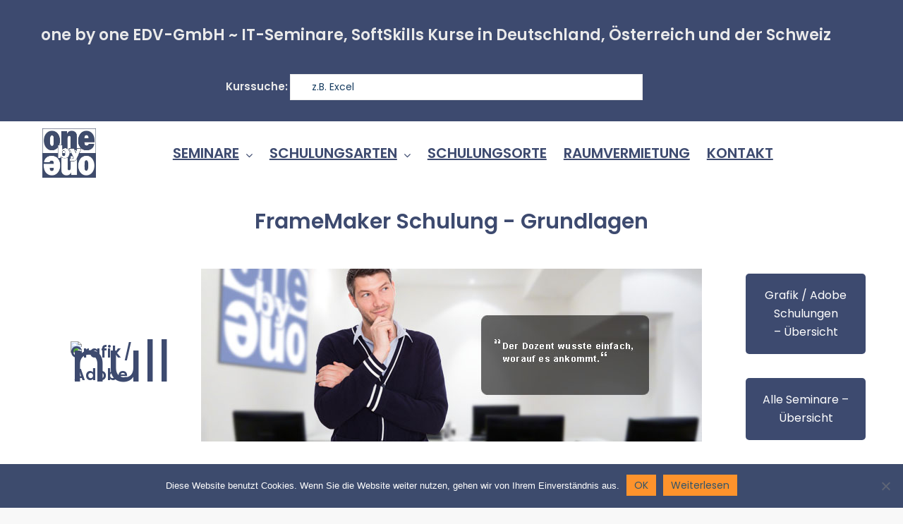

--- FILE ---
content_type: text/html; charset=UTF-8
request_url: https://one-by-one.de/schulungen/framemaker-grundlagen/
body_size: 42766
content:
<!DOCTYPE html>
<html lang="de">
<head>
	<meta charset="UTF-8">
    <meta http-equiv="X-UA-Compatible" content="IE=edge">
	<meta name="viewport" content="width=device-width, initial-scale=1">
	<style type="text/css" data-type="vc_shortcodes-custom-css">.vc_custom_1544105963245{margin-top: 60px !important;}.vc_custom_1544113736113{padding-top: 0px !important;padding-right: 0px !important;}</style><meta name='robots' content='index, follow, max-image-preview:large, max-snippet:-1, max-video-preview:-1' />

	<!-- This site is optimized with the Yoast SEO plugin v26.7 - https://yoast.com/wordpress/plugins/seo/ -->
	<title>FrameMaker Schulung - Grundlagen - one by one Schulungen, Seminare und Kurse</title>
	<link rel="canonical" href="https://one-by-one.de/schulungen/framemaker-grundlagen/" />
	<meta property="og:locale" content="de_DE" />
	<meta property="og:type" content="article" />
	<meta property="og:title" content="FrameMaker Schulung - Grundlagen - one by one Schulungen, Seminare und Kurse" />
	<meta property="og:url" content="https://one-by-one.de/schulungen/framemaker-grundlagen/" />
	<meta property="og:site_name" content="one by one Schulungen, Seminare und Kurse" />
	<meta property="article:modified_time" content="2019-03-27T12:41:23+00:00" />
	<meta name="twitter:card" content="summary_large_image" />
	<meta name="twitter:label1" content="Geschätzte Lesezeit" />
	<meta name="twitter:data1" content="4 Minuten" />
	<script type="application/ld+json" class="yoast-schema-graph">{"@context":"https://schema.org","@graph":[{"@type":"WebPage","@id":"https://one-by-one.de/schulungen/framemaker-grundlagen/","url":"https://one-by-one.de/schulungen/framemaker-grundlagen/","name":"FrameMaker Schulung - Grundlagen - one by one Schulungen, Seminare und Kurse","isPartOf":{"@id":"https://one-by-one.de/#website"},"datePublished":"2018-11-13T23:00:00+00:00","dateModified":"2019-03-27T12:41:23+00:00","breadcrumb":{"@id":"https://one-by-one.de/schulungen/framemaker-grundlagen/#breadcrumb"},"inLanguage":"de","potentialAction":[{"@type":"ReadAction","target":["https://one-by-one.de/schulungen/framemaker-grundlagen/"]}]},{"@type":"BreadcrumbList","@id":"https://one-by-one.de/schulungen/framemaker-grundlagen/#breadcrumb","itemListElement":[{"@type":"ListItem","position":1,"name":"Startseite","item":"https://one-by-one.de/"},{"@type":"ListItem","position":2,"name":"Glossaries","item":"https://one-by-one.de/schulungen/"},{"@type":"ListItem","position":3,"name":"FrameMaker Schulung &#8211; Grundlagen"}]},{"@type":"WebSite","@id":"https://one-by-one.de/#website","url":"https://one-by-one.de/","name":"one by one Schulungen, Seminare und Kurse","description":"Service: 0800 - 001 0111","potentialAction":[{"@type":"SearchAction","target":{"@type":"EntryPoint","urlTemplate":"https://one-by-one.de/?s={search_term_string}"},"query-input":{"@type":"PropertyValueSpecification","valueRequired":true,"valueName":"search_term_string"}}],"inLanguage":"de"}]}</script>
	<!-- / Yoast SEO plugin. -->


<link rel='dns-prefetch' href='//www.googletagmanager.com' />


<link rel="alternate" type="application/rss+xml" title="one by one Schulungen, Seminare und Kurse &raquo; Feed" href="https://one-by-one.de/feed/" />
<link rel="alternate" type="application/rss+xml" title="one by one Schulungen, Seminare und Kurse &raquo; Kommentar-Feed" href="https://one-by-one.de/comments/feed/" />
<link rel="alternate" type="application/rss+xml" title="one by one Schulungen, Seminare und Kurse &raquo; FrameMaker Schulung &#8211; Grundlagen-Kommentar-Feed" href="https://one-by-one.de/schulungen/framemaker-grundlagen/feed/" />
<link rel="alternate" title="oEmbed (JSON)" type="application/json+oembed" href="https://one-by-one.de/wp-json/oembed/1.0/embed?url=https%3A%2F%2Fone-by-one.de%2Fschulungen%2Fframemaker-grundlagen%2F" />
<link rel="alternate" title="oEmbed (XML)" type="text/xml+oembed" href="https://one-by-one.de/wp-json/oembed/1.0/embed?url=https%3A%2F%2Fone-by-one.de%2Fschulungen%2Fframemaker-grundlagen%2F&#038;format=xml" />
<style id='wp-img-auto-sizes-contain-inline-css' type='text/css'>
img:is([sizes=auto i],[sizes^="auto," i]){contain-intrinsic-size:3000px 1500px}
/*# sourceURL=wp-img-auto-sizes-contain-inline-css */
</style>
<link rel='stylesheet' id='cookie-notice-front-css' href='https://one-by-one.de/wp-content/plugins/cookie-notice/css/front.min.css' type='text/css' media='all' />
<link rel='stylesheet' id='dw-glossary-css-css' href='https://one-by-one.de/wp-content/plugins/dw-glossary/assets/css/dw-glossary.css' type='text/css' media='all' />
<link rel='stylesheet' id='wp-postratings-css' href='https://one-by-one.de/wp-content/plugins/wp-postratings/css/postratings-css.css' type='text/css' media='all' />
<link rel='stylesheet' id='doyle-style-css' href='https://one-by-one.de/wp-content/themes/doyle/style.css' type='text/css' media='all' />
<link rel='stylesheet' id='doyle-child-style-css' href='https://one-by-one.de/wp-content/themes/doyle_package/doyle-child/style.css' type='text/css' media='all' />
<link rel='stylesheet' id='doyle-fonts-css' href='//one-by-one.de/wp-content/uploads/omgf/doyle-fonts/doyle-fonts.css?ver=1673525017' type='text/css' media='all' />
<link rel='stylesheet' id='bootstrap-min-css' href='https://one-by-one.de/wp-content/themes/doyle/assets/vendors/bootstrap/css/bootstrap.min.css' type='text/css' media='all' />
<link rel='stylesheet' id='flaticon-css' href='https://one-by-one.de/wp-content/themes/doyle/assets/iconfonts/flaticon/font/flaticon.css' type='text/css' media='all' />
<link rel='stylesheet' id='doyle-main_style-css' href='https://one-by-one.de/wp-content/themes/doyle/assets/css/main_style.css' type='text/css' media='all' />
<link rel='stylesheet' id='doyle-custom-style-css' href='https://one-by-one.de/wp-content/themes/doyle/assets/css/custom_style.css' type='text/css' media='all' />
<style id='doyle-custom-style-inline-css' type='text/css'>
.bt-pricing-table-element  .bt-price{font-family: Poppins; font-weight: 400; font-size: 16px; line-height: 26px; color: #3d4a6f;}.bt-testimonial-carousel-element.layout1 .bt-content{font-family: Poppins; font-weight: 600; font-size: 30px; line-height: 40px; letter-spacing: 0px; color: #3d4a6f;}.postmetadata {display:none;}

body .placeholder { color:#163c60; }
body ::-webkit-input-placeholder { color:#163c60; }
body :-moz-placeholder {
  /* Firefox 18- */
  color:#163c60;
}

.nf-form-content button, .nf-form-content input[type=button], .nf-form-content input[type=submit] {
    background: #013e61 !important;
}

.checkbox-wrap .nf-field-element label.nf-checked-label:before, .checkbox-wrap .nf-field-label label.nf-checked-label:before, .listcheckbox-wrap .nf-field-element label.nf-checked-label:before, .listcheckbox-wrap .nf-field-label label.nf-checked-label:before {
    color: #013e61 !important;
}

p { hyphens: auto; }

.bt-header-v1 .bt-header-desktop .bt-bottom ul.menu > li > a {
      font-size: 20px !important;
}
/*# sourceURL=doyle-custom-style-inline-css */
</style>
<link rel='stylesheet' id='font-awesome-css' href='https://one-by-one.de/wp-content/plugins/js_composer/assets/lib/bower/font-awesome/css/font-awesome.min.css' type='text/css' media='all' />
<link rel='stylesheet' id='searchwp-live-search-css' href='https://one-by-one.de/wp-content/plugins/searchwp-live-ajax-search/assets/styles/style.min.css' type='text/css' media='all' />
<style id='searchwp-live-search-inline-css' type='text/css'>
.searchwp-live-search-result .searchwp-live-search-result--title a {
  font-size: 16px;
}
.searchwp-live-search-result .searchwp-live-search-result--price {
  font-size: 14px;
}
.searchwp-live-search-result .searchwp-live-search-result--add-to-cart .button {
  font-size: 14px;
}

/*# sourceURL=searchwp-live-search-inline-css */
</style>
<link rel='stylesheet' id='js_composer_front-css' href='//one-by-one.de/wp-content/uploads/js_composer/js_composer_front_custom.css' type='text/css' media='all' />
<link rel='stylesheet' id='bsf-Defaults-css' href='https://one-by-one.de/wp-content/uploads/smile_fonts/Defaults/Defaults.css' type='text/css' media='all' />
<link rel='stylesheet' id='ultimate-vc-addons-style-css' href='https://one-by-one.de/wp-content/plugins/Ultimate_VC_Addons/assets/min-css/style.min.css' type='text/css' media='all' />
<link rel='stylesheet' id='ultimate-vc-addons-animate-css' href='https://one-by-one.de/wp-content/plugins/Ultimate_VC_Addons/assets/min-css/animate.min.css' type='text/css' media='all' />
<link rel='stylesheet' id='ultimate-vc-addons-info-box-style-css' href='https://one-by-one.de/wp-content/plugins/Ultimate_VC_Addons/assets/min-css/info-box.min.css' type='text/css' media='all' />
<link rel="preload" as="style" href="//one-by-one.de/wp-content/uploads/omgf/omgf-stylesheet-93/omgf-stylesheet-93.css?ver=1673525017" /><link rel="stylesheet" href="//one-by-one.de/wp-content/uploads/omgf/omgf-stylesheet-93/omgf-stylesheet-93.css?ver=1673525017" media="print" onload="this.media='all'"><noscript><link rel="stylesheet" href="//one-by-one.de/wp-content/uploads/omgf/omgf-stylesheet-93/omgf-stylesheet-93.css?ver=1673525017" /></noscript><script type="text/javascript" id="cookie-notice-front-js-before">
/* <![CDATA[ */
var cnArgs = {"ajaxUrl":"https:\/\/one-by-one.de\/wp-admin\/admin-ajax.php","nonce":"483f2ece0a","hideEffect":"slide","position":"bottom","onScroll":false,"onScrollOffset":100,"onClick":false,"cookieName":"cookie_notice_accepted","cookieTime":2592000,"cookieTimeRejected":2592000,"globalCookie":false,"redirection":false,"cache":false,"revokeCookies":false,"revokeCookiesOpt":"automatic"};

//# sourceURL=cookie-notice-front-js-before
/* ]]> */
</script>
<script type="text/javascript" src="https://one-by-one.de/wp-content/plugins/cookie-notice/js/front.min.js" id="cookie-notice-front-js"></script>
<script type="text/javascript" src="https://one-by-one.de/wp-includes/js/jquery/jquery.min.js" id="jquery-core-js"></script>
<script type="text/javascript" src="https://one-by-one.de/wp-includes/js/jquery/jquery-migrate.min.js" id="jquery-migrate-js"></script>
<script type="text/javascript" src="https://one-by-one.de/wp-content/plugins/dw-glossary/assets/js/dw-glossary.js" id="dw-glossary-js-js"></script>
<script type="text/javascript" id="seo-automated-link-building-js-extra">
/* <![CDATA[ */
var seoAutomatedLinkBuilding = {"ajaxUrl":"https://one-by-one.de/wp-admin/admin-ajax.php"};
//# sourceURL=seo-automated-link-building-js-extra
/* ]]> */
</script>
<script type="text/javascript" src="https://one-by-one.de/wp-content/plugins/seo-automated-link-building/js/seo-automated-link-building.js" id="seo-automated-link-building-js"></script>
<script type="text/javascript" id="doyle-custom-script-js-extra">
/* <![CDATA[ */
var option_ob = {"ajaxurl":"https://one-by-one.de/wp-admin/admin-ajax.php","enable_mobile":"991","hvertical_width":"320","hvertical_full_height":"","hvertical_menu_height":"540","nice_scroll_bar":"1","nice_scroll_bar_element":"html, .header-vertical .bt-header-vertical, .header-vertical .bt-header-vertical .bt-header-inner .bt-vertical-menu-wrap"};
//# sourceURL=doyle-custom-script-js-extra
/* ]]> */
</script>
<script type="text/javascript" src="https://one-by-one.de/wp-content/themes/doyle/assets/js/custom-script.js" id="doyle-custom-script-js"></script>

<!-- Google Tag (gtac.js) durch Site-Kit hinzugefügt -->

<!-- Von Site Kit hinzugefügtes Google-Analytics-Snippet -->
<script type="text/javascript" src="https://www.googletagmanager.com/gtag/js?id=G-R2LY10XQEJ" id="google_gtagjs-js" async></script>
<script type="text/javascript" id="google_gtagjs-js-after">
/* <![CDATA[ */
window.dataLayer = window.dataLayer || [];function gtag(){dataLayer.push(arguments);}
gtag("set","linker",{"domains":["one-by-one.de"]});
gtag("js", new Date());
gtag("set", "developer_id.dZTNiMT", true);
gtag("config", "G-R2LY10XQEJ");
//# sourceURL=google_gtagjs-js-after
/* ]]> */
</script>

<!-- Das Snippet mit dem schließenden Google-Tag (gtag.js) wurde von Site Kit hinzugefügt -->
<script type="text/javascript" src="https://one-by-one.de/wp-content/plugins/Ultimate_VC_Addons/assets/min-js/ultimate-params.min.js" id="ultimate-vc-addons-params-js"></script>
<script type="text/javascript" src="https://one-by-one.de/wp-content/plugins/Ultimate_VC_Addons/assets/min-js/jquery-appear.min.js" id="ultimate-vc-addons-appear-js"></script>
<script type="text/javascript" src="https://one-by-one.de/wp-content/plugins/Ultimate_VC_Addons/assets/min-js/custom.min.js" id="ultimate-vc-addons-custom-js"></script>
<link rel="https://api.w.org/" href="https://one-by-one.de/wp-json/" /><link rel="EditURI" type="application/rsd+xml" title="RSD" href="https://one-by-one.de/xmlrpc.php?rsd" />

<link rel='shortlink' href='https://one-by-one.de/?p=7938' />
<meta name="generator" content="Redux 4.5.10" /><meta name="generator" content="Site Kit by Google 1.157.0" /><!-- / HREFLANG Tags by DCGWS Version 2.0.0 -->
<link rel="alternate" href="https://one-by-one.de/schulungen/framemaker-grundlagen/" hreflang="de" />
<link rel="alternate" href="https://one-by-one.de/schulungen/framemaker-grundlagen/" hreflang="de-DE" />
<link rel="alternate" href="https://one-by-one.de/schulungen/framemaker-grundlagen/" hreflang="de-AT" />
<link rel="alternate" href="https://one-by-one.de/schulungen/framemaker-grundlagen/" hreflang="de-CH" />
<!-- / HREFLANG Tags by DCGWS -->
<meta name="generator" content="performance-lab 3.9.0; plugins: ">
<meta name="generator" content="Powered by WPBakery Page Builder - drag and drop page builder for WordPress."/>
<link rel="icon" href="https://one-by-one.de/wp-content/uploads/2018/07/favicon-96x96.png" sizes="32x32" />
<link rel="icon" href="https://one-by-one.de/wp-content/uploads/2018/07/favicon-96x96.png" sizes="192x192" />
<link rel="apple-touch-icon" href="https://one-by-one.de/wp-content/uploads/2018/07/favicon-96x96.png" />
<meta name="msapplication-TileImage" content="https://one-by-one.de/wp-content/uploads/2018/07/favicon-96x96.png" />
		<style type="text/css" id="wp-custom-css">
			.nf-form-content button, .nf-form-content input[type=button], .nf-form-content input[type=submit] {
    background: #3b4772 !important;
}



#breadcrumbs {
    display: none;
}

#logo {
    float: left;
    margin-top: -8px;
    margin-left: -18px;
}

.wpb-js-composer .wpb-js-composer .vc_tta.vc_general .vc_tta-panel-title .vc_tta-panel.vc_active >a {
    color: #6fcef0 !important;
}

.flexslider .slides img {
    width: auto;
    display: block;
    height: auto;
}


.hoverboxfont {
	color: white
}

.vc_btn3.vc_btn3-color-default.vc_btn3-style-3d {
    color: #3b4772;
    background-color: #ff9402;
    box-shadow: 0 5px 0 #3b4772;
}


element.style {
}
.wpb_alert p:last-child, #content .wpb_alert p:last-child, .wpb_text_column p:last-child, .wpb_text_column *:last-child, #content .wpb_text_column p:last-child, #content .wpb_text_column *:last-child {
    margin-bottom: 0;
}
p {
    hyphens: auto;
}
p {
    margin: 0 0 10px;
}
p {
    margin-bottom: 15px;
}
* {
    -webkit-box-sizing: border-box;
    -moz-box-sizing: border-box;
    box-sizing: border-box;
}
user agent stylesheet
p {
    display: block;
    -webkit-margin-before: 1em;
    -webkit-margin-after: 1em;
    -webkit-margin-start: 0px;
    -webkit-margin-end: 0px;
}
.wpb-js-composer .vc_tta.vc_general {
    font-size: 16px !important
}



h2, h4, .calltoactionh2h4 {
color: #3b4772 !important	
}

.vc_btn3.vc_btn3-color-orange, .vc_btn3.vc_btn3-color-orange.vc_btn3-style-flat {
    color: #3b4772 !important;
    background-color: #ff9402 !important;
}

.vc_tta-panel .vc_tta-panel-heading { background-color: #6fcef0 !important;
}

.vc_tta-color-grey.vc_tta-style-modern .vc_tta-panel .vc_tta-panel-title>a {
    color: #31546c !important;
}

.vc_tta-color-grey.vc_tta-style-modern .vc_tta-panel.vc_active .vc_tta-panel-title>a {
    color: #fe932c !important;
}

.vc_tta-color-grey.vc_tta-style-flat .vc_tta-panel.vc_active .vc_tta-panel-title>a {
    color: #fe932c !important;
}

.wpb-js-composer .vc_tta-color-grey.vc_tta-style-flat .vc_tta-panel .vc_tta-panel-title>a {
    color: #3d4b6d !important;
}

a {
    text-decoration: underline;
}

body input, body textarea, body select {
    -wekbit-transition: all 0.4s;
    -moz-transition: all 0.4s;
    -o-transition: all 0.4s;
    transition: all 0.4s;
    outline: none;
    font-size: 14px;
    line-height: 15px;
    color: #3d4b6d;
    background-color: #ffffff;
    border: 1px solid #ececec;
    margin-bottom: 10px;
    padding: 10px 30px;
    -webkit-box-shadow: none;
    -moz-box-shadow: none;
    box-shadow: none;
    -webkit-appearance: none;
    -moz-appearance: none;
    appearance: none;
}

body input[type="submit"] {
    font-size: 14px;
    background-color: #6fcef0;
    color: #3d4b6d;
}

.bt-error404-wrap .bt-content .bt-actions a {
    display: inline-block;
    font-size: 14px;
    line-height: 24px;
    font-weight: 700;
    text-transform: uppercase;
    color: #3d4b6d;
    background: #fe932c;
    padding: 8px 35px;
}

.vc_tta-color-grey.vc_tta-style-modern .vc_tta-panel.vc_active .vc_tta-panel-title>a {
    color: #3d4b6d !important;
}

.button {
    background-color: #fe932c;
    border: none;
    color: #31546b;
    padding: 5px 11px;
    text-align: center;
    font-family: poppins;
    font-size: 14px;
    cursor: pointer;
    margin-top: 12px;
	  margin-right: 12px;
}

.buttonrund {border-radius: 5px;}

.button:hover {
    background-color: #f8f8f8;
}

h3 {
    margin-top: 0;
    margin-bottom: 15px;
    margin-left: 6px;
}

.nf-form-fields-required {
    font-size: 18px;
    text-align: center;
}


.col-md-4 {
    width: 60%;
}


.col-md-8 {
    width: 40%;
}

/*Formatierung für die Schriftfarbe von Kunden E-Mails*/
.im {
    color: #3d4a6f;
}

/*Formatierung für das Logo von Kunden E-Mails*/

td.container-padding.header {
    text-align: left!important;
	/*Kursbutton*/
}
.buttonkurs {
    transition-duration: 0.4s;
    font-size: 16px;
    padding: 18px 6px;
    background-color: #3d4a6f;
    border: none;
    color: white;
    text-align: center;
    text-decoration: none;
    display: inline-block;
    margin: 4px 2px;
    cursor: pointer;
    border-radius: 5px;
	  width: 100%;
}
.buttonkurs:hover {
    background-color: #fe932c; 
    color: #3d4a6f;
	}
br {
        line-height: 200%;
     }



.buttonfront {
  background-color: #ffffff;
  border: none;
  border-radius: 8px;
  border: 2px solid #3d4a6f;
  box-shadow: 0 12px 16px 0 rgba(0,0,0,0.24), 0 17px 50px 0 rgba(0,0,0,0.19);
  color: #3d4a6f;
  padding: 14px 4px;
  text-align: center;
  text-decoration: none;
  display: inline-block;
  font-size: 14px;
  margin: 4px 2px;
  cursor: pointer;
  width: 100%;
}

.bt-footer-v2 .bt-footer-top .wg-title {
    line-height: 24px;
    letter-spacing: 1.6px;
    color: #ffffff !important;
    font-size: 18px;
    opacity: 1;
    visibility: visible;
    -webkit-transition: opacity 0.24s ease-in-out;
    -moz-transition: opacity 0.24s ease-in-out;
    transition: opacity 0.24s ease-in-out;
}

div.printfriendly {
    z-index: 100;
}


.bt-footer.bt-footer-v2 .bt-footer-bottom {
    border-top: 0px;
}

#site_backtop {
    
    left: 20px !important;
    bottom: 30px !important;
	}



/*Formatierung für den schiefen Glossary Container (evtl. wieder rausnehmen!!!)*/
.container {
    padding-right: 0px;
    padding-left: 0px;
    margin-right: auto;
    margin-left: auto;
}

/*Formatierung der H2 für die Akkordeon Anleitung (evtl. wieder rausnehmen!!!)*/
h2, .bt-font-size-2 {
    text-align: center;
    font-size: 21px !important;
}

/*Formatierung der Überschrift in den Formularen (evtl. wieder rausnehmen!!!)*/
.nf-form-fields-required {
    font-size: 20px;
    font-weight: 700;
    text-align: center;
}
/* SucheSchlitz Breite begin */ 
input#s {
    width: 500px !important;
    position: relative;
}

/* SucheSchlitz Breite end*/ 


#search-7 {
    margin-left: px;
}

.screen-reader-text {
    font-size: 15px;
}


/* Poppins Schrift an mehreren Stellen */
.dw-glossary-menu, 
.dw-glossary-title,
.dw-glossary-items, 
.dw-glossary-index > li,
.dw-glossary-items li,
.screen-reader-text,
.nf-form-content,
.ninja-forms-form-wrap *,
.input#s,
.nf-form-content label,
.button.button.buttonrund
{
  font-family: 'Poppins';
  font-style: normal;
  font-weight: 600;
	}

/* Poppins Schrift lokal laden Start */

/* poppins-100 - latin */
@font-face {
  font-family: 'Poppins';
  font-style: normal;
  font-weight: 100;
  src: local(''),
       url('https://one-by-one.de/wp-content/themes/doyle_package/doyle-child/fonts/poppins-v20-latin-100.woff2') format('woff2'), /* Chrome 26+, Opera 23+, Firefox 39+ */
       url('https://one-by-one.de/wp-content/themes/doyle_package/doyle-child/fonts/poppins-v20-latin-100.woff') format('woff'); /* Chrome 6+, Firefox 3.6+, IE 9+, Safari 5.1+ */
}
/* poppins-100italic - latin */
@font-face {
  font-family: 'Poppins';
  font-style: italic;
  font-weight: 100;
  src: local(''),
       url('https://one-by-one.de/wp-content/themes/doyle_package/doyle-child/fonts/poppins-v20-latin-100italic.woff2') format('woff2'), /* Chrome 26+, Opera 23+, Firefox 39+ */
       url('https://one-by-one.de/wp-content/themes/doyle_package/doyle-child/fonts/poppins-v20-latin-100italic.woff') format('woff'); /* Chrome 6+, Firefox 3.6+, IE 9+, Safari 5.1+ */
}
/* poppins-200 - latin */
@font-face {
  font-family: 'Poppins';
  font-style: normal;
  font-weight: 200;
  src: local(''),
       url('https://one-by-one.de/wp-content/themes/doyle_package/doyle-child/fonts/poppins-v20-latin-200.woff2') format('woff2'), /* Chrome 26+, Opera 23+, Firefox 39+ */
       url('https://one-by-one.de/wp-content/themes/doyle_package/doyle-child/fonts/poppins-v20-latin-200.woff') format('woff'); /* Chrome 6+, Firefox 3.6+, IE 9+, Safari 5.1+ */
}
/* poppins-200italic - latin */
@font-face {
  font-family: 'Poppins';
  font-style: italic;
  font-weight: 200;
  src: local(''),
       url('https://one-by-one.de/wp-content/themes/doyle_package/doyle-child/fonts/poppins-v20-latin-200italic.woff2') format('woff2'), /* Chrome 26+, Opera 23+, Firefox 39+ */
       url('https://one-by-one.de/wp-content/themes/doyle_package/doyle-child/fonts/poppins-v20-latin-200italic.woff') format('woff'); /* Chrome 6+, Firefox 3.6+, IE 9+, Safari 5.1+ */
}
/* poppins-300italic - latin */
@font-face {
  font-family: 'Poppins';
  font-style: italic;
  font-weight: 300;
  src: local(''),
       url('https://one-by-one.de/wp-content/themes/doyle_package/doyle-child/fonts/poppins-v20-latin-300italic.woff2') format('woff2'), /* Chrome 26+, Opera 23+, Firefox 39+ */
       url('https://one-by-one.de/wp-content/themes/doyle_package/doyle-child/fonts/poppins-v20-latin-300italic.woff') format('woff'); /* Chrome 6+, Firefox 3.6+, IE 9+, Safari 5.1+ */
}
/* poppins-300 - latin */
@font-face {
  font-family: 'Poppins';
  font-style: normal;
  font-weight: 300;
  src: local(''),
       url('https://one-by-one.de/wp-content/themes/doyle_package/doyle-child/fonts/poppins-v20-latin-300.woff2') format('woff2'), /* Chrome 26+, Opera 23+, Firefox 39+ */
       url('https://one-by-one.de/wp-content/themes/doyle_package/doyle-child/fonts/poppins-v20-latin-300.woff') format('woff'); /* Chrome 6+, Firefox 3.6+, IE 9+, Safari 5.1+ */
}
/* poppins-regular - latin */
@font-face {
  font-family: 'Poppins';
  font-style: normal;
  font-weight: 400;
  src: local(''),
       url('https://one-by-one.de/wp-content/themes/doyle_package/doyle-child/fonts/poppins-v20-latin-regular.woff2') format('woff2'), /* Chrome 26+, Opera 23+, Firefox 39+ */
       url('https://one-by-one.de/wp-content/themes/doyle_package/doyle-child/fonts/poppins-v20-latin-regular.woff') format('woff'); /* Chrome 6+, Firefox 3.6+, IE 9+, Safari 5.1+ */
}
/* poppins-italic - latin */
@font-face {
  font-family: 'Poppins';
  font-style: italic;
  font-weight: 400;
  src: local(''),
       url('https://one-by-one.de/wp-content/themes/doyle_package/doyle-child/fonts/poppins-v20-latin-italic.woff2') format('woff2'), /* Chrome 26+, Opera 23+, Firefox 39+ */
       url('https://one-by-one.de/wp-content/themes/doyle_package/doyle-child/fonts/poppins-v20-latin-italic.woff') format('woff'); /* Chrome 6+, Firefox 3.6+, IE 9+, Safari 5.1+ */
}
/* poppins-500 - latin */
@font-face {
  font-family: 'Poppins';
  font-style: normal;
  font-weight: 500;
  src: local(''),
       url('https://one-by-one.de/wp-content/themes/doyle_package/doyle-child/fonts/poppins-v20-latin-500.woff2') format('woff2'), /* Chrome 26+, Opera 23+, Firefox 39+ */
       url('https://one-by-one.de/wp-content/themes/doyle_package/doyle-child/fonts/poppins-v20-latin-500.woff') format('woff'); /* Chrome 6+, Firefox 3.6+, IE 9+, Safari 5.1+ */
}
/* poppins-500italic - latin */
@font-face {
  font-family: 'Poppins';
  font-style: italic;
  font-weight: 500;
  src: local(''),
       url('https://one-by-one.de/wp-content/themes/doyle_package/doyle-child/fonts/poppins-v20-latin-500italic.woff2') format('woff2'), /* Chrome 26+, Opera 23+, Firefox 39+ */
       url('https://one-by-one.de/wp-content/themes/doyle_package/doyle-child/fonts/poppins-v20-latin-500italic.woff') format('woff'); /* Chrome 6+, Firefox 3.6+, IE 9+, Safari 5.1+ */
}
/* poppins-600 - latin */
@font-face {
  font-family: 'Poppins';
  font-style: normal;
  font-weight: 600;
  src: local(''),
       url('https://one-by-one.de/wp-content/themes/doyle_package/doyle-child/fonts/poppins-v20-latin-600.woff2') format('woff2'), /* Chrome 26+, Opera 23+, Firefox 39+ */
       url('https://one-by-one.de/wp-content/themes/doyle_package/doyle-child/fonts/poppins-v20-latin-600.woff') format('woff'); /* Chrome 6+, Firefox 3.6+, IE 9+, Safari 5.1+ */
}
/* poppins-600italic - latin */
@font-face {
  font-family: 'Poppins';
  font-style: italic;
  font-weight: 600;
  src: local(''),
       url('https://one-by-one.de/wp-content/themes/doyle_package/doyle-child/fonts/poppins-v20-latin-600italic.woff2') format('woff2'), /* Chrome 26+, Opera 23+, Firefox 39+ */
       url('https://one-by-one.de/wp-content/themes/doyle_package/doyle-child/fonts/poppins-v20-latin-600italic.woff') format('woff'); /* Chrome 6+, Firefox 3.6+, IE 9+, Safari 5.1+ */
}
/* poppins-700 - latin */
@font-face {
  font-family: 'Poppins';
  font-style: normal;
  font-weight: 700;
  src: local(''),
       url('https://one-by-one.de/wp-content/themes/doyle_package/doyle-child/fonts/poppins-v20-latin-700.woff2') format('woff2'), /* Chrome 26+, Opera 23+, Firefox 39+ */
       url('https://one-by-one.de/wp-content/themes/doyle_package/doyle-child/fonts/poppins-v20-latin-700.woff') format('woff'); /* Chrome 6+, Firefox 3.6+, IE 9+, Safari 5.1+ */
}
/* poppins-700italic - latin */
@font-face {
  font-family: 'Poppins';
  font-style: italic;
  font-weight: 700;
  src: local(''),
       url('https://one-by-one.de/wp-content/themes/doyle_package/doyle-child/fonts/poppins-v20-latin-700italic.woff2') format('woff2'), /* Chrome 26+, Opera 23+, Firefox 39+ */
       url('https://one-by-one.de/wp-content/themes/doyle_package/doyle-child/fonts/poppins-v20-latin-700italic.woff') format('woff'); /* Chrome 6+, Firefox 3.6+, IE 9+, Safari 5.1+ */
}
/* poppins-800 - latin */
@font-face {
  font-family: 'Poppins';
  font-style: normal;
  font-weight: 800;
  src: local(''),
       url('https://one-by-one.de/wp-content/themes/doyle_package/doyle-child/fonts/poppins-v20-latin-800.woff2') format('woff2'), /* Chrome 26+, Opera 23+, Firefox 39+ */
       url('https://one-by-one.de/wp-content/themes/doyle_package/doyle-child/fonts/poppins-v20-latin-800.woff') format('woff'); /* Chrome 6+, Firefox 3.6+, IE 9+, Safari 5.1+ */
}
/* poppins-800italic - latin */
@font-face {
  font-family: 'Poppins';
  font-style: italic;
  font-weight: 800;
  src: local(''),
       url('https://one-by-one.de/wp-content/themes/doyle_package/doyle-child/fonts/poppins-v20-latin-800italic.woff2') format('woff2'), /* Chrome 26+, Opera 23+, Firefox 39+ */
       url('https://one-by-one.de/wp-content/themes/doyle_package/doyle-child/fonts/poppins-v20-latin-800italic.woff') format('woff'); /* Chrome 6+, Firefox 3.6+, IE 9+, Safari 5.1+ */
}
/* poppins-900 - latin */
@font-face {
  font-family: 'Poppins';
  font-style: normal;
  font-weight: 900;
  src: local(''),
       url('https://one-by-one.de/wp-content/themes/doyle_package/doyle-child/fonts/poppins-v20-latin-900.woff2') format('woff2'), /* Chrome 26+, Opera 23+, Firefox 39+ */
       url('https://one-by-one.de/wp-content/themes/doyle_package/doyle-child/fonts/poppins-v20-latin-900.woff') format('woff'); /* Chrome 6+, Firefox 3.6+, IE 9+, Safari 5.1+ */
}
/* poppins-900italic - latin */
@font-face {
  font-family: 'Poppins';
  font-style: italic;
  font-weight: 900;
  src: local(''),
       url('https://one-by-one.de/wp-content/themes/doyle_package/doyle-child/fonts/poppins-v20-latin-900italic.woff2') format('woff2'), /* Chrome 26+, Opera 23+, Firefox 39+ */
       url('https://one-by-one.de/wp-content/themes/doyle_package/doyle-child/fonts/poppins-v20-latin-900italic.woff') format('woff'); /* Chrome 6+, Firefox 3.6+, IE 9+, Safari 5.1+ */
}

/* lato-100 - latin */
@font-face {
  font-family: 'Lato';
  font-style: normal;
  font-weight: 100;
  src: local(''),
       url('https://one-by-one.de/wp-content/themes/doyle_package/doyle-child/fonts/lato-v23-latin-100.woff2') format('woff2'), /* Chrome 26+, Opera 23+, Firefox 39+ */
       url('https://one-by-one.de/wp-content/themes/doyle_package/doyle-child/fonts/lato-v23-latin-100.woff') format('woff'); /* Chrome 6+, Firefox 3.6+, IE 9+, Safari 5.1+ */
}
/* lato-100italic - latin */
@font-face {
  font-family: 'Lato';
  font-style: italic;
  font-weight: 100;
  src: local(''),
       url('https://one-by-one.de/wp-content/themes/doyle_package/doyle-child/fonts/lato-v23-latin-100italic.woff2') format('woff2'), /* Chrome 26+, Opera 23+, Firefox 39+ */
       url('https://one-by-one.de/wp-content/themes/doyle_package/doyle-child/fonts/lato-v23-latin-100italic.woff') format('woff'); /* Chrome 6+, Firefox 3.6+, IE 9+, Safari 5.1+ */
}
/* lato-300 - latin */
@font-face {
  font-family: 'Lato';
  font-style: normal;
  font-weight: 300;
  src: local(''),
       url('https://one-by-one.de/wp-content/themes/doyle_package/doyle-child/fonts/lato-v23-latin-300.woff2') format('woff2'), /* Chrome 26+, Opera 23+, Firefox 39+ */
       url('https://one-by-one.de/wp-content/themes/doyle_package/doyle-child/fonts/lato-v23-latin-300.woff') format('woff'); /* Chrome 6+, Firefox 3.6+, IE 9+, Safari 5.1+ */
}
/* lato-300italic - latin */
@font-face {
  font-family: 'Lato';
  font-style: italic;
  font-weight: 300;
  src: local(''),
       url('https://one-by-one.de/wp-content/themes/doyle_package/doyle-child/fonts/lato-v23-latin-300italic.woff2') format('woff2'), /* Chrome 26+, Opera 23+, Firefox 39+ */
       url('https://one-by-one.de/wp-content/themes/doyle_package/doyle-child/fonts/lato-v23-latin-300italic.woff') format('woff'); /* Chrome 6+, Firefox 3.6+, IE 9+, Safari 5.1+ */
}
/* lato-regular - latin */
@font-face {
  font-family: 'Lato';
  font-style: normal;
  font-weight: 400;
  src: local(''),
       url('https://one-by-one.de/wp-content/themes/doyle_package/doyle-child/fonts/lato-v23-latin-regular.woff2') format('woff2'), /* Chrome 26+, Opera 23+, Firefox 39+ */
       url('https://one-by-one.de/wp-content/themes/doyle_package/doyle-child/fonts/lato-v23-latin-regular.woff') format('woff'); /* Chrome 6+, Firefox 3.6+, IE 9+, Safari 5.1+ */
}
/* lato-italic - latin */
@font-face {
  font-family: 'Lato';
  font-style: italic;
  font-weight: 400;
  src: local(''),
       url('https://one-by-one.de/wp-content/themes/doyle_package/doyle-child/fonts/lato-v23-latin-italic.woff2') format('woff2'), /* Chrome 26+, Opera 23+, Firefox 39+ */
       url('https://one-by-one.de/wp-content/themes/doyle_package/doyle-child/fonts/lato-v23-latin-italic.woff') format('woff'); /* Chrome 6+, Firefox 3.6+, IE 9+, Safari 5.1+ */
}
/* lato-700 - latin */
@font-face {
  font-family: 'Lato';
  font-style: normal;
  font-weight: 700;
  src: local(''),
       url('https://one-by-one.de/wp-content/themes/doyle_package/doyle-child/fonts/lato-v23-latin-700.woff2') format('woff2'), /* Chrome 26+, Opera 23+, Firefox 39+ */
       url('https://one-by-one.de/wp-content/themes/doyle_package/doyle-child/fonts/lato-v23-latin-700.woff') format('woff'); /* Chrome 6+, Firefox 3.6+, IE 9+, Safari 5.1+ */
}
/* lato-700italic - latin */
@font-face {
  font-family: 'Lato';
  font-style: italic;
  font-weight: 700;
  src: local(''),
       url('https://one-by-one.de/wp-content/themes/doyle_package/doyle-child/fonts/lato-v23-latin-700italic.woff2') format('woff2'), /* Chrome 26+, Opera 23+, Firefox 39+ */
       url('https://one-by-one.de/wp-content/themes/doyle_package/doyle-child/fonts/lato-v23-latin-700italic.woff') format('woff'); /* Chrome 6+, Firefox 3.6+, IE 9+, Safari 5.1+ */
}
/* lato-900 - latin */
@font-face {
  font-family: 'Lato';
  font-style: normal;
  font-weight: 900;
  src: local(''),
       url('https://one-by-one.de/wp-content/themes/doyle_package/doyle-child/fonts/lato-v23-latin-900.woff2') format('woff2'), /* Chrome 26+, Opera 23+, Firefox 39+ */
       url('https://one-by-one.de/wp-content/themes/doyle_package/doyle-child/fonts/lato-v23-latin-900.woff') format('woff'); /* Chrome 6+, Firefox 3.6+, IE 9+, Safari 5.1+ */
}
/* lato-900italic - latin */
@font-face {
  font-family: 'Lato';
  font-style: italic;
  font-weight: 900;
  src: local(''),
       url('https://one-by-one.de/wp-content/themes/doyle_package/doyle-child/fonts/lato-v23-latin-900italic.woff2') format('woff2'), /* Chrome 26+, Opera 23+, Firefox 39+ */
       url('https://one-by-one.de/wp-content/themes/doyle_package/doyle-child/fonts/lato-v23-latin-900italic.woff') format('woff'); /* Chrome 6+, Firefox 3.6+, IE 9+, Safari 5.1+ */
}

/* montserrat-100 - latin */
@font-face {
  font-family: 'Montserrat';
  font-style: normal;
  font-weight: 100;
  src: local(''),
       url('https://one-by-one.de/wp-content/themes/doyle_package/doyle-child/fonts/montserrat-v25-latin-100.woff2') format('woff2'), /* Chrome 26+, Opera 23+, Firefox 39+ */
       url('https://one-by-one.de/wp-content/themes/doyle_package/doyle-child/fonts/montserrat-v25-latin-100.woff') format('woff'); /* Chrome 6+, Firefox 3.6+, IE 9+, Safari 5.1+ */
}
/* montserrat-200 - latin */
@font-face {
  font-family: 'Montserrat';
  font-style: normal;
  font-weight: 200;
  src: local(''),
       url('https://one-by-one.de/wp-content/themes/doyle_package/doyle-child/fonts/montserrat-v25-latin-200.woff2') format('woff2'), /* Chrome 26+, Opera 23+, Firefox 39+ */
       url('https://one-by-one.de/wp-content/themes/doyle_package/doyle-child/fonts/montserrat-v25-latin-200.woff') format('woff'); /* Chrome 6+, Firefox 3.6+, IE 9+, Safari 5.1+ */
}
/* montserrat-300 - latin */
@font-face {
  font-family: 'Montserrat';
  font-style: normal;
  font-weight: 300;
  src: local(''),
       url('https://one-by-one.de/wp-content/themes/doyle_package/doyle-child/fonts/montserrat-v25-latin-300.woff2') format('woff2'), /* Chrome 26+, Opera 23+, Firefox 39+ */
       url('https://one-by-one.de/wp-content/themes/doyle_package/doyle-child/fonts/montserrat-v25-latin-300.woff') format('woff'); /* Chrome 6+, Firefox 3.6+, IE 9+, Safari 5.1+ */
}
/* montserrat-regular - latin */
@font-face {
  font-family: 'Montserrat';
  font-style: normal;
  font-weight: 400;
  src: local(''),
       url('https://one-by-one.de/wp-content/themes/doyle_package/doyle-child/fonts/montserrat-v25-latin-regular.woff2') format('woff2'), /* Chrome 26+, Opera 23+, Firefox 39+ */
       url('https://one-by-one.de/wp-content/themes/doyle_package/doyle-child/fonts/montserrat-v25-latin-regular.woff') format('woff'); /* Chrome 6+, Firefox 3.6+, IE 9+, Safari 5.1+ */
}
/* montserrat-500 - latin */
@font-face {
  font-family: 'Montserrat';
  font-style: normal;
  font-weight: 500;
  src: local(''),
       url('https://one-by-one.de/wp-content/themes/doyle_package/doyle-child/fonts/montserrat-v25-latin-500.woff2') format('woff2'), /* Chrome 26+, Opera 23+, Firefox 39+ */
       url('https://one-by-one.de/wp-content/themes/doyle_package/doyle-child/fonts/montserrat-v25-latin-500.woff') format('woff'); /* Chrome 6+, Firefox 3.6+, IE 9+, Safari 5.1+ */
}
/* montserrat-600 - latin */
@font-face {
  font-family: 'Montserrat';
  font-style: normal;
  font-weight: 600;
  src: local(''),
       url('https://one-by-one.de/wp-content/themes/doyle_package/doyle-child/fonts/montserrat-v25-latin-600.woff2') format('woff2'), /* Chrome 26+, Opera 23+, Firefox 39+ */
       url('https://one-by-one.de/wp-content/themes/doyle_package/doyle-child/fonts/montserrat-v25-latin-600.woff') format('woff'); /* Chrome 6+, Firefox 3.6+, IE 9+, Safari 5.1+ */
}
/* montserrat-700 - latin */
@font-face {
  font-family: 'Montserrat';
  font-style: normal;
  font-weight: 700;
  src: local(''),
       url('https://one-by-one.de/wp-content/themes/doyle_package/doyle-child/fonts/montserrat-v25-latin-700.woff2') format('woff2'), /* Chrome 26+, Opera 23+, Firefox 39+ */
       url('https://one-by-one.de/wp-content/themes/doyle_package/doyle-child/fonts/montserrat-v25-latin-700.woff') format('woff'); /* Chrome 6+, Firefox 3.6+, IE 9+, Safari 5.1+ */
}
/* montserrat-800 - latin */
@font-face {
  font-family: 'Montserrat';
  font-style: normal;
  font-weight: 800;
  src: local(''),
       url('https://one-by-one.de/wp-content/themes/doyle_package/doyle-child/fonts/montserrat-v25-latin-800.woff2') format('woff2'), /* Chrome 26+, Opera 23+, Firefox 39+ */
       url('https://one-by-one.de/wp-content/themes/doyle_package/doyle-child/fonts/montserrat-v25-latin-800.woff') format('woff'); /* Chrome 6+, Firefox 3.6+, IE 9+, Safari 5.1+ */
}
/* montserrat-900 - latin */
@font-face {
  font-family: 'Montserrat';
  font-style: normal;
  font-weight: 900;
  src: local(''),
       url('https://one-by-one.de/wp-content/themes/doyle_package/doyle-child/fonts/montserrat-v25-latin-900.woff2') format('woff2'), /* Chrome 26+, Opera 23+, Firefox 39+ */
       url('https://one-by-one.de/wp-content/themes/doyle_package/doyle-child/fonts/montserrat-v25-latin-900.woff') format('woff'); /* Chrome 6+, Firefox 3.6+, IE 9+, Safari 5.1+ */
}
/* montserrat-100italic - latin */
@font-face {
  font-family: 'Montserrat';
  font-style: italic;
  font-weight: 100;
  src: local(''),
       url('https://one-by-one.de/wp-content/themes/doyle_package/doyle-child/fonts/montserrat-v25-latin-100italic.woff2') format('woff2'), /* Chrome 26+, Opera 23+, Firefox 39+ */
       url('https://one-by-one.de/wp-content/themes/doyle_package/doyle-child/fonts/montserrat-v25-latin-100italic.woff') format('woff'); /* Chrome 6+, Firefox 3.6+, IE 9+, Safari 5.1+ */
}
/* montserrat-200italic - latin */
@font-face {
  font-family: 'Montserrat';
  font-style: italic;
  font-weight: 200;
  src: local(''),
       url('https://one-by-one.de/wp-content/themes/doyle_package/doyle-child/fonts/montserrat-v25-latin-200italic.woff2') format('woff2'), /* Chrome 26+, Opera 23+, Firefox 39+ */
       url('https://one-by-one.de/wp-content/themes/doyle_package/doyle-child/fonts/montserrat-v25-latin-200italic.woff') format('woff'); /* Chrome 6+, Firefox 3.6+, IE 9+, Safari 5.1+ */
}
/* montserrat-300italic - latin */
@font-face {
  font-family: 'Montserrat';
  font-style: italic;
  font-weight: 300;
  src: local(''),
       url('https://one-by-one.de/wp-content/themes/doyle_package/doyle-child/fonts/montserrat-v25-latin-300italic.woff2') format('woff2'), /* Chrome 26+, Opera 23+, Firefox 39+ */
       url('https://one-by-one.de/wp-content/themes/doyle_package/doyle-child/fonts/montserrat-v25-latin-300italic.woff') format('woff'); /* Chrome 6+, Firefox 3.6+, IE 9+, Safari 5.1+ */
}
/* montserrat-italic - latin */
@font-face {
  font-family: 'Montserrat';
  font-style: italic;
  font-weight: 400;
  src: local(''),
       url('https://one-by-one.de/wp-content/themes/doyle_package/doyle-child/fonts/montserrat-v25-latin-italic.woff2') format('woff2'), /* Chrome 26+, Opera 23+, Firefox 39+ */
       url('https://one-by-one.de/wp-content/themes/doyle_package/doyle-child/fonts/montserrat-v25-latin-italic.woff') format('woff'); /* Chrome 6+, Firefox 3.6+, IE 9+, Safari 5.1+ */
}
/* montserrat-500italic - latin */
@font-face {
  font-family: 'Montserrat';
  font-style: italic;
  font-weight: 500;
  src: local(''),
       url('https://one-by-one.de/wp-content/themes/doyle_package/doyle-child/fonts/montserrat-v25-latin-500italic.woff2') format('woff2'), /* Chrome 26+, Opera 23+, Firefox 39+ */
       url('https://one-by-one.de/wp-content/themes/doyle_package/doyle-child/fonts/montserrat-v25-latin-500italic.woff') format('woff'); /* Chrome 6+, Firefox 3.6+, IE 9+, Safari 5.1+ */
}
/* montserrat-600italic - latin */
@font-face {
  font-family: 'Montserrat';
  font-style: italic;
  font-weight: 600;
  src: local(''),
       url('https://one-by-one.de/wp-content/themes/doyle_package/doyle-child/fonts/montserrat-v25-latin-600italic.woff2') format('woff2'), /* Chrome 26+, Opera 23+, Firefox 39+ */
       url('https://one-by-one.de/wp-content/themes/doyle_package/doyle-child/fonts/montserrat-v25-latin-600italic.woff') format('woff'); /* Chrome 6+, Firefox 3.6+, IE 9+, Safari 5.1+ */
}
/* montserrat-700italic - latin */
@font-face {
  font-family: 'Montserrat';
  font-style: italic;
  font-weight: 700;
  src: local(''),
       url('https://one-by-one.de/wp-content/themes/doyle_package/doyle-child/fonts/montserrat-v25-latin-700italic.woff2') format('woff2'), /* Chrome 26+, Opera 23+, Firefox 39+ */
       url('https://one-by-one.de/wp-content/themes/doyle_package/doyle-child/fonts/montserrat-v25-latin-700italic.woff') format('woff'); /* Chrome 6+, Firefox 3.6+, IE 9+, Safari 5.1+ */
}
/* montserrat-800italic - latin */
@font-face {
  font-family: 'Montserrat';
  font-style: italic;
  font-weight: 800;
  src: local(''),
       url('https://one-by-one.de/wp-content/themes/doyle_package/doyle-child/fonts/montserrat-v25-latin-800italic.woff2') format('woff2'), /* Chrome 26+, Opera 23+, Firefox 39+ */
       url('https://one-by-one.de/wp-content/themes/doyle_package/doyle-child/fonts/montserrat-v25-latin-800italic.woff') format('woff'); /* Chrome 6+, Firefox 3.6+, IE 9+, Safari 5.1+ */
}
/* montserrat-900italic - latin */
@font-face {
  font-family: 'Montserrat';
  font-style: italic;
  font-weight: 900;
  src: local(''),
       url('https://one-by-one.de/wp-content/themes/doyle_package/doyle-child/fonts/montserrat-v25-latin-900italic.woff2') format('woff2'), /* Chrome 26+, Opera 23+, Firefox 39+ */
       url('https://one-by-one.de/wp-content/themes/doyle_package/doyle-child/fonts/montserrat-v25-latin-900italic.woff') format('woff'); /* Chrome 6+, Firefox 3.6+, IE 9+, Safari 5.1+ */
}

/* Poppins Schrift lokal laden Ende */
		</style>
		<style id="doyle_options-dynamic-css" title="dynamic-css" class="redux-options-output">body{background-color:#F8F8F8;}.bt-main-color{color:#3d4a6f;}.bt-secondary-color{color:#b5b6b5;}a, .bt-link-color{color:#3d4a6f;}a:hover, .bt-link-color:hover{color:#ff9402;}body{font-family:Poppins;line-height:26px;letter-spacing:0px;font-weight:400;font-style:normal;color:#3d4a6f;font-size:16px;}h1, .bt-font-size-1{font-family:Poppins;line-height:40px;letter-spacing:0px;font-weight:600;font-style:normal;color:#3d4a6f;font-size:30px;}h1{margin-top:0px;margin-bottom:15px;}h2, .bt-font-size-2{font-family:Poppins;line-height:28px;letter-spacing:0px;font-weight:600;font-style:normal;color:#3d4a6f;font-size:26px;}h2{margin-top:0px;margin-bottom:15px;}h3, .bt-font-size-3{font-family:Poppins;line-height:32px;letter-spacing:0px;font-weight:600;font-style:normal;color:#3d4a6f;font-size:22px;}h3{margin-top:0px;margin-bottom:15px;}h4, .bt-font-size-4{font-family:Poppins;line-height:28px;letter-spacing:0px;font-weight:600;font-style:normal;color:#3d4a6f;font-size:18px;}h4{margin-top:0px;margin-bottom:15px;}h5, .bt-font-size-5{font-family:Poppins;line-height:16px;letter-spacing:0px;font-weight:600;font-style:normal;color:#3d4a6f;font-size:16px;}h5{margin-top:0px;margin-bottom:15px;}h6, .bt-font-size-6{font-family:Poppins;line-height:14px;letter-spacing:0px;font-weight:600;font-style:normal;color:#3d4a6f;font-size:12px;}h6{margin-top:0px;margin-bottom:15px;}.bt-header-v1 .bt-header-desktop .bt-top, .bt-header-v1 .bt-header-mobile .bt-top{padding-top:10px;padding-right:60px;padding-bottom:20px;padding-left:10px;}.bt-header-v1 .bt-header-desktop .bt-top, .bt-header-v1 .bt-header-mobile .bt-top{background-color:#3d4a6f;}.bt-header-v1 .bt-header-desktop .bt-top{line-height:24px;letter-spacing:0px;color:#EAEAEA;font-size:13px;}.bt-header-v1 .bt-header-desktop .bt-top a{color:#FAFAFA;}.bt-header-v1 .bt-header-desktop .bt-top a:hover{color:#ff9402;}.bt-header-v1 .bt-header-desktop .bt-bottom{background-color:#FFFFFF;}.bt-header-v1 .bt-header-desktop .bt-bottom{padding-top:0px;padding-right:60px;padding-bottom:0px;padding-left:60px;}.bt-header-v1 .bt-header-desktop .bt-menu-desktop{margin-right:10px;margin-left:0px;}.bt-header-v1 .bt-header-desktop .bt-bottom ul.menu > li > a{font-family:Poppins;text-transform:uppercase;line-height:90px;letter-spacing:0px;font-weight:600;font-style:normal;font-size:22px;}.bt-header-v1 .bt-header-desktop .bt-bottom ul.menu > li > a, .bt-header-v1 .bt-header-desktop .bt-menu-content-right .widget .bt-toggle-btn{color:#3d4a6f;}.bt-header-v1 .bt-header-desktop .bt-bottom ul.menu > li > a:hover, .bt-header-v1 .bt-header-desktop .bt-menu-content-right .widget .bt-toggle-btn:hover{color:#ff9402;}.bt-header-v1 .bt-header-desktop .bt-bottom ul.menu > li > a:active, .bt-header-v1 .bt-header-desktop .bt-menu-content-right .widget .bt-toggle-btn:active{color:#3d4a6f;}.bt-header-v1 .bt-header-desktop .bt-bottom ul.menu li ul.sub-menu > li > a, 
								.bt-header-v1 .bt-header-stick .bt-menu-desktop ul.menu li ul.sub-menu > li > a,
								.bt-header-v1 .bt-header-desktop .bt-menu-desktop > ul.menu > li.menu-item-has-mega-menu .mega-menu .mega-menu-row .mega-menu-col a,
								.bt-header-v1 .bt-header-stick .bt-menu-desktop > ul.menu > li.menu-item-has-mega-menu .mega-menu .mega-menu-row .mega-menu-col > a{font-family:Poppins;line-height:38px;letter-spacing:0px;font-weight:400;font-style:normal;font-size:13px;}.bt-header-v1 .bt-header-desktop .bt-bottom ul.menu li ul.sub-menu > li > a{color:#3d4a6f;}.bt-header-v1 .bt-header-desktop .bt-bottom ul.menu li ul.sub-menu > li > a:hover{color:#ff9402;}.bt-header-v1 .bt-header-desktop .bt-bottom ul.menu li ul.sub-menu > li > a:active{color:#8c8c8b;}.bt-header-v1 .bt-menu-content-right{margin-right:0px;margin-left:15px;}.bt-header-v1 .bt-header-stick{background-color:#FFFFFF;}.bt-header-v1 .bt-header-stick{padding-top:0px;padding-right:60px;padding-bottom:0px;padding-left:60px;}.bt-header-v1 .bt-header-stick .bt-menu-desktop{margin-right:10px;margin-left:0px;}.bt-header-v1 .bt-header-stick .bt-menu-desktop ul.menu > li > a{font-family:Poppins;text-transform:uppercase;line-height:60px;letter-spacing:0px;font-weight:600;font-style:normal;font-size:22px;}.bt-header-v1 .bt-header-stick .bt-menu-desktop ul.menu > li > a, .bt-header-v1 .bt-header-stick .bt-menu-content-right .widget .bt-toggle-btn{color:#3d4a6f;}.bt-header-v1 .bt-header-stick .bt-menu-desktop ul.menu > li > a:hover, .bt-header-v1 .bt-header-stick .bt-menu-content-right .widget .bt-toggle-btn:hover{color:#ff9402;}.bt-header-v1 .bt-header-stick .bt-menu-desktop ul.menu > li > a:active, .bt-header-v1 .bt-header-stick .bt-menu-content-right .widget .bt-toggle-btn:active{color:#8c8c8b;}.bt-header-v1 .bt-header-mobile .bt-bottom{background-color:#FFFFFF;}.bt-header-v1 .bt-header-mobile .bt-bottom .logo{margin-top:10px;margin-bottom:10px;}.bt-header-v1 .bt-header-mobile .bt-menu-mobile-wrap{background-color:#F8F8F8;}.bt-header-v1 .bt-header-mobile .bt-menu-mobile-wrap .bt-menu-mobile ul.menu > li > a{font-family:Poppins;text-transform:uppercase;line-height:30px;letter-spacing:0px;font-weight:600;font-style:normal;font-size:14px;}.bt-header-v1 .bt-header-mobile .bt-menu-mobile-wrap .bt-menu-mobile ul.menu > li > a{color:#3d4a6f;}.bt-header-v1 .bt-header-mobile .bt-menu-mobile-wrap .bt-menu-mobile ul.menu > li > a:hover{color:#ff9402;}.bt-header-v1 .bt-header-mobile .bt-menu-mobile-wrap .bt-menu-mobile ul.menu > li > a:active{color:#3d4a6f;}.bt-header-v1 .bt-header-mobile .bt-menu-mobile-wrap .bt-menu-mobile ul.menu li ul.sub-menu > li > a{font-family:Poppins;line-height:30px;letter-spacing:0px;font-weight:400;font-style:normal;font-size:13px;}.bt-header-v1 .bt-header-mobile .bt-menu-mobile-wrap .bt-menu-mobile ul.menu li ul.sub-menu > li > a{color:#3d4a6f;}.bt-header-v1 .bt-header-mobile .bt-menu-mobile-wrap .bt-menu-mobile ul.menu li ul.sub-menu > li > a:hover{color:#ff9402;}.bt-header-v1 .bt-header-mobile .bt-menu-mobile-wrap .bt-menu-mobile ul.menu li ul.sub-menu > li > a:active{color:#3d4a6f;}.bt-header-v2 .bt-header-desktop .bt-top, .bt-header-v2 .bt-header-mobile .bt-top{padding-top:10px;padding-right:0px;padding-bottom:10px;padding-left:0px;}.bt-header-v2 .bt-header-desktop .bt-top, .bt-header-v2 .bt-header-mobile .bt-top{background-color:#00c282;}.bt-header-v2 .bt-header-desktop .bt-top{line-height:24px;letter-spacing:0px;color:#EAEAEA;font-size:13px;}.bt-header-v2 .bt-header-desktop .bt-top a{color:#FAFAFA;}.bt-header-v2 .bt-header-desktop .bt-top a:hover{color:#0a6edd;}.bt-header-v2 .bt-header-desktop .bt-middle{padding-top:15px;padding-right:0px;padding-bottom:15px;padding-left:0px;}.bt-header-v2 .bt-header-desktop .bt-middle{background-color:#f8f8f8;}.bt-header-v2 .bt-header-desktop .bt-middle{line-height:24px;letter-spacing:0px;color:#686876;font-size:13px;}.bt-header-v2 .bt-header-desktop .bt-middle a{color:#686876;}.bt-header-v2 .bt-header-desktop .bt-middle a:hover{color:#0a6edd;}.bt-header-v2 .bt-header-desktop .bt-bottom{background-color:#FFFFFF;}.bt-header-v2 .bt-header-desktop .bt-bottom{padding-top:0px;padding-right:0px;padding-bottom:0px;padding-left:0px;}.bt-header-v1 .bt-header-desktop .bt-menu-desktop{margin-right:0px;margin-left:0px;}.bt-header-v2 .bt-header-desktop .bt-bottom ul.menu > li > a{font-family:Poppins;text-transform:uppercase;line-height:60px;letter-spacing:0px;font-weight:600;font-style:normal;font-size:14px;}.bt-header-v2 .bt-header-desktop .bt-bottom ul.menu > li > a, .bt-header-v2 .bt-header-desktop .bt-menu-content-right .widget .bt-toggle-btn{color:#171721;}.bt-header-v2 .bt-header-desktop .bt-bottom ul.menu > li > a:hover, .bt-header-v2 .bt-header-desktop .bt-menu-content-right .widget .bt-toggle-btn:hover{color:#0a6edd;}.bt-header-v2 .bt-header-desktop .bt-bottom ul.menu > li > a:active, .bt-header-v2 .bt-header-desktop .bt-menu-content-right .widget .bt-toggle-btn:active{color:#0a6edd;}.bt-header-v2 .bt-header-desktop .bt-bottom ul.menu li ul.sub-menu > li > a, 
								.bt-header-v2 .bt-header-stick .bt-menu-desktop ul.menu li ul.sub-menu > li > a,
								.bt-header-v2 .bt-header-desktop .bt-menu-desktop > ul.menu > li.menu-item-has-mega-menu .mega-menu .mega-menu-row .mega-menu-col a,
								.bt-header-v2 .bt-header-stick .bt-menu-desktop > ul.menu > li.menu-item-has-mega-menu .mega-menu .mega-menu-row .mega-menu-col > a{font-family:Poppins;line-height:38px;letter-spacing:0px;font-weight:400;font-style:normal;font-size:14px;}.bt-header-v2 .bt-header-desktop .bt-bottom ul.menu li ul.sub-menu > li > a{color:#171721;}.bt-header-v2 .bt-header-desktop .bt-bottom ul.menu li ul.sub-menu > li > a:hover{color:#0a6edd;}.bt-header-v2 .bt-header-desktop .bt-bottom ul.menu li ul.sub-menu > li > a:active{color:#0a6edd;}.bt-header-v2 .bt-menu-content-right{margin-right:0px;margin-left:15px;}.bt-header-v2 .bt-header-stick{background-color:#FFFFFF;}.bt-header-v2 .bt-header-stick{padding-top:0px;padding-right:0px;padding-bottom:0px;padding-left:0px;}.bt-header-v2 .bt-header-stick .bt-menu-desktop{margin-right:10px;margin-left:0px;}.bt-header-v2 .bt-header-stick .bt-menu-desktop ul.menu > li > a{font-family:Poppins;text-transform:uppercase;line-height:50px;letter-spacing:0px;font-weight:600;font-style:normal;font-size:14px;}.bt-header-v2 .bt-header-stick .bt-menu-desktop ul.menu > li > a, .bt-header-v2 .bt-header-stick .bt-menu-content-right .widget .bt-toggle-btn{color:#171721;}.bt-header-v2 .bt-header-stick .bt-menu-desktop ul.menu > li > a:hover, .bt-header-v2 .bt-header-stick .bt-menu-content-right .widget .bt-toggle-btn:hover{color:#0a6edd;}.bt-header-v2 .bt-header-stick .bt-menu-desktop ul.menu > li > a:active, .bt-header-v2 .bt-header-stick .bt-menu-content-right .widget .bt-toggle-btn:active{color:#0a6edd;}.bt-header-v2 .bt-header-mobile .bt-bottom{background-color:#FFFFFF;}.bt-header-v2 .bt-header-mobile .bt-bottom{padding-top:10px;padding-bottom:10px;}.bt-header-v2 .bt-header-mobile .bt-menu-mobile-wrap{background-color:#F8F8F8;}.bt-header-v2 .bt-header-mobile .bt-menu-mobile-wrap .bt-menu-mobile > ul.menu > li > a{font-family:Poppins;text-transform:uppercase;line-height:30px;letter-spacing:0px;font-weight:600;font-style:normal;font-size:14px;}.bt-header-v2 .bt-header-mobile .bt-menu-mobile-wrap .bt-menu-mobile > ul.menu > li > a{color:#171721;}.bt-header-v2 .bt-header-mobile .bt-menu-mobile-wrap .bt-menu-mobile > ul.menu > li > a:hover{color:#0a6edd;}.bt-header-v2 .bt-header-mobile .bt-menu-mobile-wrap .bt-menu-mobile > ul.menu > li > a:active{color:#0a6edd;}.bt-header-v2 .bt-header-mobile .bt-menu-mobile-wrap .bt-menu-mobile ul.menu li ul.sub-menu > li > a{font-family:Poppins;line-height:30px;letter-spacing:0px;font-weight:400;font-style:normal;font-size:13px;}.bt-header-v2 .bt-header-mobile .bt-menu-mobile-wrap .bt-menu-mobile ul.menu li ul.sub-menu > li > a{color:#171721;}.bt-header-v2 .bt-header-mobile .bt-menu-mobile-wrap .bt-menu-mobile ul.menu li ul.sub-menu > li > a:hover{color:#0a6edd;}.bt-header-v2 .bt-header-mobile .bt-menu-mobile-wrap .bt-menu-mobile ul.menu li ul.sub-menu > li > a:active{color:#0a6edd;}.bt-header-v3 .bt-header-desktop .bt-top, .bt-header-v3 .bt-header-mobile .bt-top{padding-top:10px;padding-right:0px;padding-bottom:10px;padding-left:0px;}.bt-header-v3 .bt-header-desktop .bt-top, .bt-header-v3 .bt-header-mobile .bt-top{background-color:transparent;}.bt-header-v3 .bt-header-desktop .bt-top{line-height:24px;letter-spacing:1px;color:#EAEAEA;font-size:13px;}.bt-header-v3 .bt-header-desktop .bt-top a{color:#FAFAFA;}.bt-header-v3 .bt-header-desktop .bt-top a:hover{color:#0a6edd;}.bt-header-v3 .bt-header-desktop .bt-middle{padding-top:15px;padding-right:0px;padding-bottom:15px;padding-left:0px;}.bt-header-v3 .bt-header-desktop .bt-middle{background-color:#f8f8f8;}.bt-header-v3 .bt-header-desktop .bt-middle{line-height:24px;letter-spacing:0px;color:#686876;font-size:13px;}.bt-header-v3 .bt-header-desktop .bt-middle a{color:#171721;}.bt-header-v3 .bt-header-desktop .bt-middle a:hover{color:#0a6edd;}.bt-header-v3 .bt-header-desktop .bt-bottom{background-color:#FFFFFF;}.bt-header-v3 .bt-header-desktop .bt-bottom{padding-top:0px;padding-right:0px;padding-bottom:0px;padding-left:0px;}.bt-header-v1 .bt-header-desktop .bt-menu-desktop{margin-right:0px;margin-left:0px;}.bt-header-v3 .bt-header-desktop .bt-bottom ul.menu > li > a{font-family:Poppins;text-transform:uppercase;line-height:60px;letter-spacing:0px;font-weight:600;font-style:normal;font-size:14px;}.bt-header-v3 .bt-header-desktop .bt-bottom ul.menu > li > a, .bt-header-v3 .bt-header-desktop .bt-menu-content-right .widget .bt-toggle-btn{color:#171721;}.bt-header-v3 .bt-header-desktop .bt-bottom ul.menu > li > a:hover, .bt-header-v3 .bt-header-desktop .bt-menu-content-right .widget .bt-toggle-btn:hover{color:#0a6edd;}.bt-header-v3 .bt-header-desktop .bt-bottom ul.menu > li > a:active, .bt-header-v3 .bt-header-desktop .bt-menu-content-right .widget .bt-toggle-btn:active{color:#0a6edd;}.bt-header-v3 .bt-header-desktop .bt-bottom ul.menu li ul.sub-menu > li > a, 
								.bt-header-v3 .bt-header-stick .bt-menu-desktop ul.menu li ul.sub-menu > li > a,
								.bt-header-v3 .bt-header-desktop .bt-menu-desktop > ul.menu > li.menu-item-has-mega-menu .mega-menu .mega-menu-row .mega-menu-col a,
								.bt-header-v3 .bt-header-stick .bt-menu-desktop > ul.menu > li.menu-item-has-mega-menu .mega-menu .mega-menu-row .mega-menu-col > a{font-family:Poppins;line-height:38px;letter-spacing:0px;font-weight:400;font-style:normal;font-size:13px;}.bt-header-v3 .bt-header-desktop .bt-bottom ul.menu li ul.sub-menu > li > a{color:#171721;}.bt-header-v3 .bt-header-desktop .bt-bottom ul.menu li ul.sub-menu > li > a:hover{color:#0a6edd;}.bt-header-v3 .bt-header-desktop .bt-bottom ul.menu li ul.sub-menu > li > a:active{color:#0a6edd;}.bt-header-v3 .bt-menu-content-right{margin-right:0px;margin-left:15px;}.bt-header-v3 .bt-header-stick{background-color:#FFFFFF;}.bt-header-v3 .bt-header-stick{padding-top:0px;padding-right:0px;padding-bottom:0px;padding-left:0px;}.bt-header-v3 .bt-header-stick .bt-menu-desktop{margin-right:10px;margin-left:0px;}.bt-header-v3 .bt-header-stick .bt-menu-desktop ul.menu > li > a{font-family:Poppins;text-transform:uppercase;line-height:50px;letter-spacing:0px;font-weight:600;font-style:normal;font-size:14px;}.bt-header-v3 .bt-header-stick .bt-menu-desktop ul.menu > li > a, .bt-header-v3 .bt-header-stick .bt-menu-content-right .widget .bt-toggle-btn{color:#171721;}.bt-header-v3 .bt-header-stick .bt-menu-desktop ul.menu > li > a:hover, .bt-header-v3 .bt-header-stick .bt-menu-content-right .widget .bt-toggle-btn:hover{color:#0a6edd;}.bt-header-v3 .bt-header-stick .bt-menu-desktop ul.menu > li > a:active, .bt-header-v3 .bt-header-stick .bt-menu-content-right .widget .bt-toggle-btn:active{color:#0a6edd;}.bt-header-v3 .bt-header-mobile .bt-bottom{background-color:#FFFFFF;}.bt-header-v3 .bt-header-mobile .bt-bottom{padding-top:10px;padding-bottom:10px;}.bt-header-v3 .bt-header-mobile .bt-menu-mobile-wrap{background-color:#F8F8F8;}.bt-header-v3 .bt-header-mobile .bt-menu-mobile-wrap .bt-menu-mobile > ul.menu > li > a{font-family:Poppins;text-transform:uppercase;line-height:38px;letter-spacing:0px;font-weight:400;font-style:normal;font-size:14px;}.bt-header-v3 .bt-header-mobile .bt-menu-mobile-wrap .bt-menu-mobile > ul.menu > li > a{color:#171721;}.bt-header-v3 .bt-header-mobile .bt-menu-mobile-wrap .bt-menu-mobile > ul.menu > li > a:hover{color:#0a6edd;}.bt-header-v3 .bt-header-mobile .bt-menu-mobile-wrap .bt-menu-mobile > ul.menu > li > a:active{color:#0a6edd;}.bt-header-v3 .bt-header-mobile .bt-menu-mobile-wrap .bt-menu-mobile ul.menu li ul.sub-menu > li > a{font-family:Poppins;line-height:30px;letter-spacing:1.6px;font-weight:400;font-style:normal;font-size:13px;}.bt-header-v3 .bt-header-mobile .bt-menu-mobile-wrap .bt-menu-mobile ul.menu li ul.sub-menu > li > a{color:#171721;}.bt-header-v3 .bt-header-mobile .bt-menu-mobile-wrap .bt-menu-mobile ul.menu li ul.sub-menu > li > a:hover{color:#0a6edd;}.bt-header-v3 .bt-header-mobile .bt-menu-mobile-wrap .bt-menu-mobile ul.menu li ul.sub-menu > li > a:active{color:#0a6edd;}.bt-header-onepage .bt-header-desktop .bt-bottom{background-color:transparent;}.bt-header-onepage .bt-header-desktop .bt-bottom{padding-top:0px;padding-right:0px;padding-bottom:0px;padding-left:0px;}.bt-header-onepage .bt-header-desktop .bt-menu-desktop{margin-right:0px;margin-left:0px;}.bt-header-onepage .bt-header-desktop .bt-bottom ul.menu > li > a{font-family:Poppins;text-transform:uppercase;line-height:90px;letter-spacing:0px;font-weight:600;font-style:normal;font-size:14px;}.bt-header-onepage .bt-header-desktop .bt-bottom ul.menu > li > a, .bt-header-onepage .bt-header-desktop .bt-menu-content-right .widget .bt-toggle-btn{color:#ffffff;}.bt-header-onepage .bt-header-desktop .bt-bottom ul.menu > li > a:hover, .bt-header-onepage .bt-header-desktop .bt-menu-content-right .widget .bt-toggle-btn:hover{color:#0a6edd;}.bt-header-onepage .bt-header-desktop .bt-bottom ul.menu > li > a:active, .bt-header-onepage .bt-header-desktop .bt-menu-content-right .widget .bt-toggle-btn:active{color:#0a6edd;}.bt-header-onepage .bt-header-desktop .bt-bottom ul.menu li ul.sub-menu > li > a, 
								.bt-header-onepage .bt-header-stick .bt-menu-desktop ul.menu li ul.sub-menu > li > a,
								.bt-header-onepage .bt-header-desktop .bt-menu-desktop > ul.menu > li.menu-item-has-mega-menu .mega-menu .mega-menu-row .mega-menu-col a,
								.bt-header-onepage .bt-header-stick .bt-menu-desktop > ul.menu > li.menu-item-has-mega-menu .mega-menu .mega-menu-row .mega-menu-col > a{font-family:Poppins;line-height:38px;letter-spacing:0px;font-weight:400;font-style:normal;font-size:13px;}.bt-header-onepage .bt-header-desktop .bt-bottom ul.menu li ul.sub-menu > li > a{color:#171721;}.bt-header-onepage .bt-header-desktop .bt-bottom ul.menu li ul.sub-menu > li > a:hover{color:#0a6edd;}.bt-header-onepage .bt-header-desktop .bt-bottom ul.menu li ul.sub-menu > li > a:active{color:#0a6edd;}.bt-header-onepage .bt-menu-content-right{margin-right:0px;margin-left:15px;}.bt-header-onepage .bt-header-stick{background-color:rgba(255,255,255,0.85);}.bt-header-onepage .bt-header-stick{padding-top:0px;padding-right:0px;padding-bottom:0px;padding-left:0px;}.bt-header-onepage .bt-header-stick .bt-menu-desktop{margin-right:10px;margin-left:0px;}.bt-header-onepage .bt-header-stick .bt-menu-desktop ul.menu > li > a{font-family:Poppins;text-transform:uppercase;line-height:60px;letter-spacing:0px;font-weight:600;font-style:normal;font-size:14px;}.bt-header-onepage .bt-header-stick .bt-menu-desktop ul.menu > li > a, .bt-header-onepage .bt-header-stick .bt-menu-content-right .widget .bt-toggle-btn{color:#171721;}.bt-header-onepage .bt-header-stick .bt-menu-desktop ul.menu > li > a:hover, .bt-header-onepage .bt-header-stick .bt-menu-content-right .widget .bt-toggle-btn:hover{color:#0a6edd;}.bt-header-onepage .bt-header-stick .bt-menu-desktop ul.menu > li > a:active, .bt-header-onepage .bt-header-stick .bt-menu-content-right .widget .bt-toggle-btn:active{color:#0a6edd;}.bt-header-onepage .bt-header-mobile .bt-bottom{background-color:#FFFFFF;}.bt-header-onepage .bt-header-mobile .bt-bottom .logo{margin-top:10px;margin-bottom:10px;}.bt-header-onepage .bt-header-mobile .bt-menu-mobile-wrap{background-color:#F8F8F8;}.bt-header-onepage .bt-header-mobile .bt-menu-mobile-wrap .bt-menu-mobile ul.menu > li > a{font-family:Poppins;text-transform:uppercase;line-height:38px;letter-spacing:0px;font-weight:600;font-style:normal;font-size:14px;}.bt-header-onepage .bt-header-mobile .bt-menu-mobile-wrap .bt-menu-mobile ul.menu > li > a{color:#171721;}.bt-header-onepage .bt-header-mobile .bt-menu-mobile-wrap .bt-menu-mobile ul.menu > li > a:hover{color:#0a6edd;}.bt-header-onepage .bt-header-mobile .bt-menu-mobile-wrap .bt-menu-mobile ul.menu > li > a:active{color:#0a6edd;}.bt-header-onepage .bt-header-mobile .bt-menu-mobile-wrap .bt-menu-mobile ul.menu li ul.sub-menu > li > a{font-family:Poppins;line-height:38px;letter-spacing:0px;font-weight:400;font-style:normal;font-size:13px;}.bt-header-onepage .bt-header-mobile .bt-menu-mobile-wrap .bt-menu-mobile ul.menu li ul.sub-menu > li > a{color:#171721;}.bt-header-onepage .bt-header-mobile .bt-menu-mobile-wrap .bt-menu-mobile ul.menu li ul.sub-menu > li > a:hover{color:#0a6edd;}.bt-header-onepage .bt-header-mobile .bt-menu-mobile-wrap .bt-menu-mobile ul.menu li ul.sub-menu > li > a:active{color:#0a6edd;}.bt-header-onepagev1 .bt-header-inner{background-color:transparent;}.bt-header-onepagev1 .bt-header-inner{padding-top:30px;padding-right:60px;padding-bottom:30px;padding-left:60px;}.header-vertical .bt-header-vertical{background-color:#FFFFFF;}.header-vertical .bt-header-vertical .bt-header-inner{padding-top:60px;padding-right:50px;padding-bottom:60px;padding-left:50px;}.header-vertical .bt-header-vertical .bt-header-inner .bt-logo{margin-bottom:40px;}.header-vertical .bt-header-vertical .bt-header-inner .bt-vertical-menu-wrap{margin-bottom:40px;}.header-vertical .bt-header-vertical .bt-header-inner .bt-vertical-menu-wrap .bt-menu-list ul.menu > li > a,
								.header-vertical .bt-header-vertical .bt-header-inner .bt-vertical-menu-wrap .bt-menu-list > ul.menu > li.menu-item-has-children > .menu-toggle, 
								.header-vertical .bt-header-vertical .bt-header-inner .bt-vertical-menu-wrap .bt-menu-list > ul.menu > li.page_item_has_children > .menu-toggle{font-family:Poppins;text-transform:uppercase;line-height:40px;letter-spacing:0px;font-weight:600;font-style:normal;font-size:14px;}.header-vertical .bt-header-vertical .bt-header-inner .bt-vertical-menu-wrap .bt-menu-list ul.menu > li > a{color:#171721;}.header-vertical .bt-header-vertical .bt-header-inner .bt-vertical-menu-wrap .bt-menu-list ul.menu > li > a:hover{color:#0a6edd;}.header-vertical .bt-header-vertical .bt-header-inner .bt-vertical-menu-wrap .bt-menu-list ul.menu > li > a:active{color:#0a6edd;}.header-vertical .bt-header-vertical .bt-header-inner .bt-vertical-menu-wrap .bt-menu-list ul.menu li ul.sub-menu > li > a, 
								.header-vertical .bt-header-vertical .bt-header-inner .bt-vertical-menu-wrap .bt-menu-list ul.menu li ul.sub-menu > li.menu-item-has-children > .menu-toggle, 
								.header-vertical .bt-header-vertical .bt-header-inner .bt-vertical-menu-wrap .bt-menu-list ul.menu li ul.sub-menu > li.page_item_has_children > .menu-toggle{font-family:Poppins;line-height:36px;letter-spacing:0px;font-weight:400;font-style:normal;font-size:13px;}.header-vertical .bt-header-vertical .bt-header-inner .bt-vertical-menu-wrap .bt-menu-list ul.menu li ul.sub-menu > li > a{color:#171721;}.header-vertical .bt-header-vertical .bt-header-inner .bt-vertical-menu-wrap .bt-menu-list ul.menu li ul.sub-menu > li > a:hover{color:#0a6edd;}.header-vertical .bt-header-vertical .bt-header-inner .bt-vertical-menu-wrap .bt-menu-list ul.menu li ul.sub-menu > li > a:active{color:#0a6edd;}.header-minivertical .bt-header-minivertical .bt-header-desktop{background-color:#FFFFFF;}.header-minivertical .bt-header-minivertical .bt-header-desktop .bt-header-inner .bt-vertical-menu-wrap .bt-menu-list ul.menu > li > a{font-family:Poppins;text-transform:uppercase;line-height:50px;letter-spacing:0px;font-weight:600;font-style:normal;font-size:14px;}.header-minivertical .bt-header-minivertical .bt-header-desktop .bt-header-inner .bt-vertical-menu-wrap .bt-menu-list ul.menu > li > a{color:#171721;}.header-minivertical .bt-header-minivertical .bt-header-desktop .bt-header-inner .bt-vertical-menu-wrap .bt-menu-list ul.menu > li > a:hover{color:#0a6edd;}.header-minivertical .bt-header-minivertical .bt-header-desktop .bt-header-inner .bt-vertical-menu-wrap .bt-menu-list ul.menu > li > a:active{color:#0a6edd;}.header-minivertical .bt-header-minivertical .bt-header-desktop .bt-header-inner .bt-vertical-menu-wrap .bt-menu-list ul.menu li ul.sub-menu > li > a{font-family:Poppins;line-height:38px;letter-spacing:0px;font-weight:400;font-style:normal;font-size:13px;}.header-minivertical .bt-header-minivertical .bt-header-desktop .bt-header-inner .bt-vertical-menu-wrap .bt-menu-list ul.menu li ul.sub-menu > li > a{color:#171721;}.header-minivertical .bt-header-minivertical .bt-header-desktop .bt-header-inner .bt-vertical-menu-wrap .bt-menu-list ul.menu li ul.sub-menu > li > a:hover{color:#0a6edd;}.header-minivertical .bt-header-minivertical .bt-header-desktop .bt-header-inner .bt-vertical-menu-wrap .bt-menu-list ul.menu li ul.sub-menu > li > a:active{color:#0a6edd;}.bt-header-minivertical .bt-header-mobile{background-color:#FFFFFF;}.bt-header-minivertical .bt-header-mobile .bt-bottom .logo{margin-top:10px;margin-bottom:10px;}.bt-header-minivertical .bt-header-mobile .bt-menu-mobile-wrap{background-color:#F8F8F8;}.bt-header-minivertical .bt-header-mobile .bt-menu-mobile-wrap .bt-menu-mobile ul.menu > li > a{font-family:Poppins;text-transform:uppercase;line-height:40px;letter-spacing:0px;font-weight:600;font-style:normal;font-size:14px;}.bt-header-minivertical .bt-header-mobile .bt-menu-mobile-wrap .bt-menu-mobile ul.menu > li > a{color:#171721;}.bt-header-minivertical .bt-header-mobile .bt-menu-mobile-wrap .bt-menu-mobile ul.menu > li > a:hover{color:#0a6edd;}.bt-header-minivertical .bt-header-mobile .bt-menu-mobile-wrap .bt-menu-mobile ul.menu > li > a:active{color:#0a6edd;}.bt-header-minivertical .bt-header-mobile .bt-menu-mobile-wrap .bt-menu-mobile ul.menu li ul.sub-menu > li > a{font-family:Poppins;line-height:36px;letter-spacing:0px;font-weight:400;font-style:normal;font-size:13px;}.bt-header-minivertical .bt-header-mobile .bt-menu-mobile-wrap .bt-menu-mobile ul.menu li ul.sub-menu > li > a{color:#171721;}.bt-header-minivertical .bt-header-mobile .bt-menu-mobile-wrap .bt-menu-mobile ul.menu li ul.sub-menu > li > a:hover{color:#0a6edd;}.bt-header-minivertical .bt-header-mobile .bt-menu-mobile-wrap .bt-menu-mobile ul.menu li ul.sub-menu > li > a:active{color:#0a6edd;}#bt_menu_canvas{background-color:#0a6edd;}#bt_menu_canvas .bt-menu-canvas{background-color:#FFFFFF;}.bt-titlebar .bt-titlebar-inner{background-color:#3d4a6f;background-repeat:no-repeat;background-attachment:fixed;background-position:center center;background-image:url('https://one-by-one.de/wp-content/uploads/2017/07/bg_slider2.jpg');background-size:cover;}.bt-titlebar .bt-titlebar-inner{padding-top:45px;padding-bottom:45px;}.bt-titlebar{padding-bottom:90px;}.bt-titlebar .bt-titlebar-inner .bt-page-title h2{line-height:30px;letter-spacing:0px;color:#FFFFFF;font-size:24px;}.bt-titlebar .bt-titlebar-inner .bt-page-title{padding-top:5px;padding-bottom:5px;}.bt-titlebar .bt-titlebar-inner .bt-breadcrumb .bt-path{line-height:24px;letter-spacing:0px;color:#FFFFFF;font-size:14px;}.bt-titlebar .bt-titlebar-inner .bt-breadcrumb .bt-path a{color:#FFFFFF;}.bt-titlebar .bt-titlebar-inner .bt-breadcrumb .bt-path a:hover{color:#0a6edd;}.bt-titlebar .bt-titlebar-inner .bt-breadcrumb{padding-top:5px;padding-bottom:5px;}.bt-footer-v1{margin-top:40px;}.bt-footer-v1 .bt-footer-top{background-color:#606060;background-position:center bottom;background-size:cover;}.bt-footer-v1 .bt-footer-top{padding-top:20px;padding-right:800px;padding-bottom:20px;padding-left:800px;}.bt-footer-v1 .bt-footer-top{line-height:24px;letter-spacing:0px;color:#f7f7f7;font-size:14px;}.bt-footer-v1 .bt-footer-top a{color:#f7f7f7;}.bt-footer-v1 .bt-footer-top a:hover{color:#f7f7f7;}.bt-footer-v1 .bt-footer-top .wg-title{line-height:24px;letter-spacing:0px;color:#FFFFFF;font-size:24px;}.bt-footer-v1 .bt-footer-bottom{background-color:#3d4a70;}.bt-footer-v1 .bt-footer-bottom{padding-top:20px;padding-right:800px;padding-bottom:20px;padding-left:800px;}.bt-footer-v1 .bt-footer-bottom{line-height:24px;letter-spacing:0px;color:#ffffff;font-size:14px;}.bt-footer-v1 .bt-footer-bottom a{color:#ffffff;}.bt-footer-v1 .bt-footer-bottom a:hover{color:#ffffff;}.bt-footer-v2{margin-top:40px;}.bt-footer-v2 .bt-footer-top{background-color:#999999;background-position:center bottom;background-size:cover;}.bt-footer-v2 .bt-footer-top .bt-overlay{background:#606060;}.bt-footer-v2 .bt-footer-top{padding-top:20px;padding-right:20px;padding-bottom:20px;padding-left:20px;}.bt-footer-v2 .bt-footer-top{line-height:24px;letter-spacing:1px;color:#ffffff;font-size:14px;}.bt-footer-v2 .bt-footer-top a{color:#ffffff;}.bt-footer-v2 .bt-footer-top a:hover{color:#ff9402;}.bt-footer-v2 .bt-footer-top .wg-title{line-height:24px;letter-spacing:1.6px;color:#d6d6d6;font-size:18px;}.bt-footer-v2 .bt-footer-bottom{background-color:#3d4a6f;}.bt-footer-v2 .bt-footer-bottom{padding-top:20px;padding-right:20px;padding-bottom:20px;padding-left:20px;}.bt-footer-v2 .bt-footer-bottom{line-height:20px;letter-spacing:1px;color:#ffffff;font-size:14px;}.bt-footer-v2 .bt-footer-bottom a{color:#ffffff;}.bt-footer-v2 .bt-footer-bottom a:hover{color:#ff9402;}.category .bt-main-content, .tag .bt-main-content, .search .bt-main-content{padding-top:0px;padding-bottom:0px;}.category .bt-post-item .bt-title, .tag .bt-post-item .bt-title, .search .bt-post-item .bt-title{line-height:40px;letter-spacing:0px;font-size:28px;}.category .bt-post-item .bt-title a, .tag .bt-post-item .bt-title a, .search .bt-post-item .bt-title a{color:#3d4a6f;}.category .bt-post-item .bt-title a:hover, .tag .bt-post-item .bt-title a:hover, .search .bt-post-item .bt-title a:hover{color:#ff9402;}.category .bt-post-item .bt-title, .tag .bt-post-item .bt-title, .search .bt-post-item .bt-title{margin-bottom:30px;}.category .bt-post-item .bt-excerpt, .tag .bt-post-item .bt-excerpt, .search .bt-post-item .bt-excerpt{margin-bottom:15px;}.category .bt-post-item .bt-readmore, .tag .bt-post-item .bt-readmore, .search .bt-post-item .bt-readmore{text-transform:uppercase;line-height:24px;letter-spacing:0px;font-size:14px;}.category .bt-post-item, .tag .bt-post-item, .search .bt-post-item{margin-bottom:30px;}.single-post .bt-main-content{padding-top:0px;padding-bottom:0px;}.single-post .bt-post-item .bt-content{margin-bottom:30px;}.single-post .bt-post-item{margin-bottom:0px;}.tax-fw-portfolio-category .bt-main-content{padding-top:0px;padding-bottom:0px;}.tax-fw-portfolio-category .bt-post-item .bt-excerpt{margin-bottom:15px;}.tax-fw-portfolio-category .bt-post-item{margin-bottom:30px;}.single-fw-portfolio .bt-titlebar .bt-titlebar-inner{background-color:#171721;}.single-fw-portfolio .bt-main-content{padding-top:0px;padding-bottom:0px;}.single-fw-portfolio .fw-portfolio{margin-bottom:30px;}.single-fw-portfolio .bt-related{margin-bottom:30px;}.single-team .bt-main-content{padding-top:0px;padding-bottom:0px;}.woocommerce .top-bar{margin-bottom:30px;}.post-type-archive-product .bt-titlebar-inner .bt-titlebar, .tax-product .bt-titlebar-inner .bt-titlebar{background-color:#3d4a6f;}.single-product .bt-titlebar-inner .bt-titlebar{background-color:#171721;}</style><noscript><style> .wpb_animate_when_almost_visible { opacity: 1; }</style></noscript><link rel='stylesheet' id='redux-custom-fonts-css' href='//one-by-one.de/wp-content/uploads/redux/custom-fonts/fonts.css' type='text/css' media='all' />
<link rel='stylesheet' id='vc_tta_style-css' href='https://one-by-one.de/wp-content/plugins/js_composer/assets/css/js_composer_tta.min.css' type='text/css' media='all' />
<link rel='stylesheet' id='dashicons-css' href='https://one-by-one.de/wp-includes/css/dashicons.min.css' type='text/css' media='all' />
<link rel='stylesheet' id='nf-display-css' href='https://one-by-one.de/wp-content/plugins/ninja-forms/assets/css/display-opinions-light.css' type='text/css' media='all' />
<link rel='stylesheet' id='nf-font-awesome-css' href='https://one-by-one.de/wp-content/plugins/ninja-forms/assets/css/font-awesome.min.css' type='text/css' media='all' />
<link rel='stylesheet' id='nf-mp-display-css' href='https://one-by-one.de/wp-content/plugins/ninja-forms-multi-part/assets/css/display-opinions-light.css' type='text/css' media='all' />
<link rel='stylesheet' id='nf-layout-front-end-css' href='https://one-by-one.de/wp-content/plugins/ninja-forms-style/layouts/assets/css/display-structure.css' type='text/css' media='all' />
<link rel='stylesheet' id='doyle-backtop-css' href='https://one-by-one.de/wp-content/themes/doyle/assets/vendors/backtop/style.css' type='text/css' media='all' />
</head>
<body data-rsssl=1 class="wp-singular dw-glossary-template-default single single-dw-glossary postid-7938 wp-theme-doyle wp-child-theme-doyle_packagedoyle-child cookies-not-set wide header-1 wpb-js-composer js-comp-ver-6.0.5 vc_responsive">
		<div id="bt-main">
		<header id="bt_header" class="bt-header bt-header-v1 bt-stick">
	<div class="bt-header-desktop">
					<div class="bt-subheader bt-top">
				<div class="bt-subheader-inner fullwidth">
					<div class="bt-subheader-cell bt-left">
						<div class="bt-content text-left">
													</div>
					</div>
					<div class="bt-subheader-cell bt-center">
						<div class="bt-content text-center">
							<div id="icon_info_widget-3" class=" widget widget_icon_info_widget">       <div class="bt-icon-box">
			<div class="icon"><i class=""></i></div>
			<div class="text"></div>
		</div>
        </div><div id="text-21" class="widget widget_text">			<div class="textwidget"><h3 style="color: #EAEAEA;">one by one EDV-GmbH ~ IT-Seminare, SoftSkills Kurse in Deutschland, Österreich und der Schweiz</h3>
</div>
		</div><div id="icon_info_widget-8" class=" widget widget_icon_info_widget">       <div class="bt-icon-box">
			<div class="icon"><i class=""></i></div>
			<div class="text"></div>
		</div>
        </div><div id="search-7" class="widget widget_search"><form role="search" method="get" id="searchform" action="https://one-by-one.de/">
 <div><label class="screen-reader-text" for="s">Kurssuche:</label>
 <input type="text" value="" placeholder="z.B. Excel" name="s" data-swplive="true" data-swpengine="default" data-swpconfig="default" id="s" />
 </div>
</form></div>						</div>
					</div>
					<div class="bt-subheader-cell bt-right">
						<div class="bt-content text-right">
													</div>
					</div>
				</div>
			</div>
				
		<div class="bt-subheader bt-bottom">
			<div class="bt-subheader-inner fullwidth">
				<div class="bt-subheader-cell bt-left">
					<div class="bt-content text-left">
						<a href="https://one-by-one.de/"><img class="logo" style="height: 70px; width: auto;" src="https://one-by-one.de/wp-content/uploads/2018/07/logo.jpg" alt="Logo"/></a>					</div>
				</div>
				<div class="bt-subheader-cell bt-center">
					<div class="bt-content text-center">
						<div class="bt-menu-desktop text-left"><ul id="menu-primary-menu" class="menu"><li id="menu-item-8324" class="menu-item menu-item-type-post_type menu-item-object-page menu-item-has-children menu-item-8324"><a href="https://one-by-one.de/seminare/" ><span>Seminare</span></a>
<ul class="sub-menu" style="">
	<li id="menu-item-3434" class="menu-item menu-item-type-post_type menu-item-object-page menu-item-3434"><a href="https://one-by-one.de/seminare/dsgvo-datenschutz/" ><span>DSGVO / Datenschutz Schulungen</span></a></li>
	<li id="menu-item-3432" class="menu-item menu-item-type-post_type menu-item-object-page menu-item-3432"><a href="https://one-by-one.de/seminare/autocad-cad/" ><span>AutoCAD Schulungen / CAD Schulungen</span></a></li>
	<li id="menu-item-10547" class="menu-item menu-item-type-post_type menu-item-object-page menu-item-10547"><a href="https://one-by-one.de/seminare/bsi-it-grundschutz-schulungen/" ><span>BSI IT-Grund­schutz-Schu­lungen</span></a></li>
	<li id="menu-item-3441" class="menu-item menu-item-type-post_type menu-item-object-page menu-item-3441"><a href="https://one-by-one.de/seminare/excel/" ><span>Excel Schulungen</span></a></li>
	<li id="menu-item-3435" class="menu-item menu-item-type-post_type menu-item-object-page menu-item-3435"><a href="https://one-by-one.de/seminare/office-microsoft/" ><span>Office / Microsoft Schulungen</span></a></li>
	<li id="menu-item-4520" class="menu-item menu-item-type-post_type menu-item-object-page menu-item-4520"><a href="https://one-by-one.de/seminare/soft-skills/" ><span>Soft Skill Seminare</span></a></li>
	<li id="menu-item-9429" class="menu-item menu-item-type-post_type menu-item-object-page menu-item-9429"><a href="https://one-by-one.de/seminare/bwl/" ><span>BWL Kurse</span></a></li>
	<li id="menu-item-4521" class="menu-item menu-item-type-post_type menu-item-object-page menu-item-4521"><a href="https://one-by-one.de/seminare/sap/" ><span>SAP Schulungen</span></a></li>
	<li id="menu-item-3436" class="menu-item menu-item-type-post_type menu-item-object-page menu-item-3436"><a href="https://one-by-one.de/seminare/programmierung/" ><span>Programmierung Schulungen</span></a></li>
	<li id="menu-item-3440" class="menu-item menu-item-type-post_type menu-item-object-page menu-item-3440"><a href="https://one-by-one.de/seminare/datenbanken/" ><span>Datenbanken Schulungen</span></a></li>
	<li id="menu-item-3456" class="menu-item menu-item-type-post_type menu-item-object-page menu-item-3456"><a href="https://one-by-one.de/seminare/grafik-adobe/" ><span>Grafik / Adobe Schulungen</span></a></li>
	<li id="menu-item-3439" class="menu-item menu-item-type-post_type menu-item-object-page menu-item-3439"><a href="https://one-by-one.de/seminare/administration/" ><span>Administration Schulungen</span></a></li>
	<li id="menu-item-3438" class="menu-item menu-item-type-post_type menu-item-object-page menu-item-3438"><a href="https://one-by-one.de/seminare/seo-social-media/" ><span>SEO / Social-Media Schulungen</span></a></li>
	<li id="menu-item-3437" class="menu-item menu-item-type-post_type menu-item-object-page menu-item-3437"><a href="https://one-by-one.de/seminare/recht/" ><span>Recht &#038; Gesetz Schulungen</span></a></li>
	<li id="menu-item-9809" class="menu-item menu-item-type-post_type menu-item-object-page menu-item-9809"><a href="https://one-by-one.de/drupal-schulungen/" ><span>Drupal Schulungen</span></a></li>
</ul>
</li>
<li id="menu-item-6360" class="menu-item menu-item-type-custom menu-item-object-custom menu-item-has-children menu-item-6360"><a href="#" ><span>Schulungsarten</span></a>
<ul class="sub-menu" style="">
	<li id="menu-item-6356" class="menu-item menu-item-type-post_type menu-item-object-page menu-item-6356"><a href="https://one-by-one.de/inhouse-schulung/" ><span>Inhouse Schulung</span></a></li>
	<li id="menu-item-6359" class="menu-item menu-item-type-post_type menu-item-object-page menu-item-6359"><a href="https://one-by-one.de/firmenschulungen/" ><span>Firmenschulungen</span></a></li>
	<li id="menu-item-6358" class="menu-item menu-item-type-post_type menu-item-object-page menu-item-6358"><a href="https://one-by-one.de/amt-und-behoerdenschulung/" ><span>Amt- und Behördenschulung</span></a></li>
	<li id="menu-item-6357" class="menu-item menu-item-type-post_type menu-item-object-page menu-item-6357"><a href="https://one-by-one.de/einzelschulung/" ><span>Einzelschulung</span></a></li>
</ul>
</li>
<li id="menu-item-8356" class="menu-item menu-item-type-post_type menu-item-object-page menu-item-8356"><a href="https://one-by-one.de/schulungsorte/" ><span>Schulungsorte</span></a></li>
<li id="menu-item-9978" class="menu-item menu-item-type-post_type menu-item-object-page menu-item-9978"><a href="https://one-by-one.de/raumvermietung/" ><span>Raumvermietung</span></a></li>
<li id="menu-item-2418" class="menu-item menu-item-type-post_type menu-item-object-page menu-item-2418"><a href="https://one-by-one.de/kontakt/" ><span>Kontakt</span></a></li>
</ul></div>					</div>
				</div>
				<div class="bt-subheader-cell bt-right">
					<div class="bt-content text-right">
						<div class="bt-menu-content-right"></div>					</div>
				</div>
			</div>
		</div>

	</div>
	
	<div class="bt-header-stick">
		
		<div class="bt-subheader">
			<div class="bt-subheader-inner fullwidth">
				<div class="bt-subheader-cell bt-left">
					<div class="bt-content text-left">
						<a href="https://one-by-one.de/"><img class="logo" style="height: 50px; width: auto;" src="https://one-by-one.de/wp-content/uploads/2018/07/logo.jpg" alt="Logo"/></a>					</div>
				</div>
				<div class="bt-subheader-cell bt-center">
					<div class="bt-content text-center">
						<div class="bt-menu-desktop text-left"><ul id="menu-primary-menu-1" class="menu"><li class="menu-item menu-item-type-post_type menu-item-object-page menu-item-has-children menu-item-8324"><a href="https://one-by-one.de/seminare/" ><span>Seminare</span></a>
<ul class="sub-menu" style="">
	<li class="menu-item menu-item-type-post_type menu-item-object-page menu-item-3434"><a href="https://one-by-one.de/seminare/dsgvo-datenschutz/" ><span>DSGVO / Datenschutz Schulungen</span></a></li>
	<li class="menu-item menu-item-type-post_type menu-item-object-page menu-item-3432"><a href="https://one-by-one.de/seminare/autocad-cad/" ><span>AutoCAD Schulungen / CAD Schulungen</span></a></li>
	<li class="menu-item menu-item-type-post_type menu-item-object-page menu-item-10547"><a href="https://one-by-one.de/seminare/bsi-it-grundschutz-schulungen/" ><span>BSI IT-Grund­schutz-Schu­lungen</span></a></li>
	<li class="menu-item menu-item-type-post_type menu-item-object-page menu-item-3441"><a href="https://one-by-one.de/seminare/excel/" ><span>Excel Schulungen</span></a></li>
	<li class="menu-item menu-item-type-post_type menu-item-object-page menu-item-3435"><a href="https://one-by-one.de/seminare/office-microsoft/" ><span>Office / Microsoft Schulungen</span></a></li>
	<li class="menu-item menu-item-type-post_type menu-item-object-page menu-item-4520"><a href="https://one-by-one.de/seminare/soft-skills/" ><span>Soft Skill Seminare</span></a></li>
	<li class="menu-item menu-item-type-post_type menu-item-object-page menu-item-9429"><a href="https://one-by-one.de/seminare/bwl/" ><span>BWL Kurse</span></a></li>
	<li class="menu-item menu-item-type-post_type menu-item-object-page menu-item-4521"><a href="https://one-by-one.de/seminare/sap/" ><span>SAP Schulungen</span></a></li>
	<li class="menu-item menu-item-type-post_type menu-item-object-page menu-item-3436"><a href="https://one-by-one.de/seminare/programmierung/" ><span>Programmierung Schulungen</span></a></li>
	<li class="menu-item menu-item-type-post_type menu-item-object-page menu-item-3440"><a href="https://one-by-one.de/seminare/datenbanken/" ><span>Datenbanken Schulungen</span></a></li>
	<li class="menu-item menu-item-type-post_type menu-item-object-page menu-item-3456"><a href="https://one-by-one.de/seminare/grafik-adobe/" ><span>Grafik / Adobe Schulungen</span></a></li>
	<li class="menu-item menu-item-type-post_type menu-item-object-page menu-item-3439"><a href="https://one-by-one.de/seminare/administration/" ><span>Administration Schulungen</span></a></li>
	<li class="menu-item menu-item-type-post_type menu-item-object-page menu-item-3438"><a href="https://one-by-one.de/seminare/seo-social-media/" ><span>SEO / Social-Media Schulungen</span></a></li>
	<li class="menu-item menu-item-type-post_type menu-item-object-page menu-item-3437"><a href="https://one-by-one.de/seminare/recht/" ><span>Recht &#038; Gesetz Schulungen</span></a></li>
	<li class="menu-item menu-item-type-post_type menu-item-object-page menu-item-9809"><a href="https://one-by-one.de/drupal-schulungen/" ><span>Drupal Schulungen</span></a></li>
</ul>
</li>
<li class="menu-item menu-item-type-custom menu-item-object-custom menu-item-has-children menu-item-6360"><a href="#" ><span>Schulungsarten</span></a>
<ul class="sub-menu" style="">
	<li class="menu-item menu-item-type-post_type menu-item-object-page menu-item-6356"><a href="https://one-by-one.de/inhouse-schulung/" ><span>Inhouse Schulung</span></a></li>
	<li class="menu-item menu-item-type-post_type menu-item-object-page menu-item-6359"><a href="https://one-by-one.de/firmenschulungen/" ><span>Firmenschulungen</span></a></li>
	<li class="menu-item menu-item-type-post_type menu-item-object-page menu-item-6358"><a href="https://one-by-one.de/amt-und-behoerdenschulung/" ><span>Amt- und Behördenschulung</span></a></li>
	<li class="menu-item menu-item-type-post_type menu-item-object-page menu-item-6357"><a href="https://one-by-one.de/einzelschulung/" ><span>Einzelschulung</span></a></li>
</ul>
</li>
<li class="menu-item menu-item-type-post_type menu-item-object-page menu-item-8356"><a href="https://one-by-one.de/schulungsorte/" ><span>Schulungsorte</span></a></li>
<li class="menu-item menu-item-type-post_type menu-item-object-page menu-item-9978"><a href="https://one-by-one.de/raumvermietung/" ><span>Raumvermietung</span></a></li>
<li class="menu-item menu-item-type-post_type menu-item-object-page menu-item-2418"><a href="https://one-by-one.de/kontakt/" ><span>Kontakt</span></a></li>
</ul></div>					</div>
				</div>
				<div class="bt-subheader-cell bt-right">
					<div class="bt-content text-right">
						<div class="bt-menu-content-right"></div>					</div>
				</div>
			</div>
		</div>

	</div>
	
	<div class="bt-header-mobile">
				
		<div class="bt-subheader bt-bottom">
			<div class="bt-subheader-inner container">
				<div class="bt-subheader-cell bt-left">
					<div class="bt-content text-left">
						<a href="https://one-by-one.de/"><img class="logo" style="height: 50px; width: auto;" src="https://one-by-one.de/wp-content/uploads/2018/07/logo.jpg" alt="Logo"/></a>					</div>
				</div>
				<div class="bt-subheader-cell bt-right">
					<div class="bt-content text-right">
						<div class="bt-menu-content-right"></div>						<div class="bt-menu-toggle">
							<div class="bt-menu-toggle-content"></div>
						</div>
					</div>
				</div>
			</div>
		</div>
		
		<div class="bt-menu-mobile-wrap">
			<div class="container">
				<div class="bt-menu-mobile"><ul id="menu-primary-menu-2" class="menu"><li class="menu-item menu-item-type-post_type menu-item-object-page menu-item-has-children menu-item-8324"><a href="https://one-by-one.de/seminare/" ><span>Seminare</span></a>
<ul class="sub-menu" style="">
	<li class="menu-item menu-item-type-post_type menu-item-object-page menu-item-3434"><a href="https://one-by-one.de/seminare/dsgvo-datenschutz/" ><span>DSGVO / Datenschutz Schulungen</span></a></li>
	<li class="menu-item menu-item-type-post_type menu-item-object-page menu-item-3432"><a href="https://one-by-one.de/seminare/autocad-cad/" ><span>AutoCAD Schulungen / CAD Schulungen</span></a></li>
	<li class="menu-item menu-item-type-post_type menu-item-object-page menu-item-10547"><a href="https://one-by-one.de/seminare/bsi-it-grundschutz-schulungen/" ><span>BSI IT-Grund­schutz-Schu­lungen</span></a></li>
	<li class="menu-item menu-item-type-post_type menu-item-object-page menu-item-3441"><a href="https://one-by-one.de/seminare/excel/" ><span>Excel Schulungen</span></a></li>
	<li class="menu-item menu-item-type-post_type menu-item-object-page menu-item-3435"><a href="https://one-by-one.de/seminare/office-microsoft/" ><span>Office / Microsoft Schulungen</span></a></li>
	<li class="menu-item menu-item-type-post_type menu-item-object-page menu-item-4520"><a href="https://one-by-one.de/seminare/soft-skills/" ><span>Soft Skill Seminare</span></a></li>
	<li class="menu-item menu-item-type-post_type menu-item-object-page menu-item-9429"><a href="https://one-by-one.de/seminare/bwl/" ><span>BWL Kurse</span></a></li>
	<li class="menu-item menu-item-type-post_type menu-item-object-page menu-item-4521"><a href="https://one-by-one.de/seminare/sap/" ><span>SAP Schulungen</span></a></li>
	<li class="menu-item menu-item-type-post_type menu-item-object-page menu-item-3436"><a href="https://one-by-one.de/seminare/programmierung/" ><span>Programmierung Schulungen</span></a></li>
	<li class="menu-item menu-item-type-post_type menu-item-object-page menu-item-3440"><a href="https://one-by-one.de/seminare/datenbanken/" ><span>Datenbanken Schulungen</span></a></li>
	<li class="menu-item menu-item-type-post_type menu-item-object-page menu-item-3456"><a href="https://one-by-one.de/seminare/grafik-adobe/" ><span>Grafik / Adobe Schulungen</span></a></li>
	<li class="menu-item menu-item-type-post_type menu-item-object-page menu-item-3439"><a href="https://one-by-one.de/seminare/administration/" ><span>Administration Schulungen</span></a></li>
	<li class="menu-item menu-item-type-post_type menu-item-object-page menu-item-3438"><a href="https://one-by-one.de/seminare/seo-social-media/" ><span>SEO / Social-Media Schulungen</span></a></li>
	<li class="menu-item menu-item-type-post_type menu-item-object-page menu-item-3437"><a href="https://one-by-one.de/seminare/recht/" ><span>Recht &#038; Gesetz Schulungen</span></a></li>
	<li class="menu-item menu-item-type-post_type menu-item-object-page menu-item-9809"><a href="https://one-by-one.de/drupal-schulungen/" ><span>Drupal Schulungen</span></a></li>
</ul>
</li>
<li class="menu-item menu-item-type-custom menu-item-object-custom menu-item-has-children menu-item-6360"><a href="#" ><span>Schulungsarten</span></a>
<ul class="sub-menu" style="">
	<li class="menu-item menu-item-type-post_type menu-item-object-page menu-item-6356"><a href="https://one-by-one.de/inhouse-schulung/" ><span>Inhouse Schulung</span></a></li>
	<li class="menu-item menu-item-type-post_type menu-item-object-page menu-item-6359"><a href="https://one-by-one.de/firmenschulungen/" ><span>Firmenschulungen</span></a></li>
	<li class="menu-item menu-item-type-post_type menu-item-object-page menu-item-6358"><a href="https://one-by-one.de/amt-und-behoerdenschulung/" ><span>Amt- und Behördenschulung</span></a></li>
	<li class="menu-item menu-item-type-post_type menu-item-object-page menu-item-6357"><a href="https://one-by-one.de/einzelschulung/" ><span>Einzelschulung</span></a></li>
</ul>
</li>
<li class="menu-item menu-item-type-post_type menu-item-object-page menu-item-8356"><a href="https://one-by-one.de/schulungsorte/" ><span>Schulungsorte</span></a></li>
<li class="menu-item menu-item-type-post_type menu-item-object-page menu-item-9978"><a href="https://one-by-one.de/raumvermietung/" ><span>Raumvermietung</span></a></li>
<li class="menu-item menu-item-type-post_type menu-item-object-page menu-item-2418"><a href="https://one-by-one.de/kontakt/" ><span>Kontakt</span></a></li>
</ul></div>			</div>
		</div>
	</div>
</header>
	<div class="bt-main-content">
		<div class="container">
			<div class="row">
				<!-- Start Left Sidebar -->
								<!-- End Left Sidebar -->
				<!-- Start Content -->
				<div class="bt-content col-md-12">
					<article class="post-7938 dw-glossary type-dw-glossary status-publish hentry dw-glossary_category-grafik-adobe-schulungen">
	<div class="bt-post-item">
		
				
				
				
					<div class="bt-content">
				<div class="vc_row wpb_row vc_row-fluid"><div class="wpb_column vc_column_container vc_col-sm-12"><div class="vc_column-inner"><div class="wpb_wrapper"></p>
<div class="vc_empty_space"   style="height: 32px"><span class="vc_empty_space_inner"></span></div><h1 style="text-align: center;" class="vc_custom_heading" >FrameMaker Schulung - Grundlagen</h1><div class="vc_empty_space"   style="height: 32px"><span class="vc_empty_space_inner"></span></div>
<div class="vc_row wpb_row vc_inner vc_row-fluid"><div class="wpb_column vc_column_container vc_col-sm-12 vc_hidden-lg vc_col-md-12 vc_col-xs-12"><div class="vc_column-inner"><div class="wpb_wrapper"><div class="aio-icon-component    style_1"><div id="Info-box-wrap-6229" class="aio-icon-box top-icon" style=""  ><div class="aio-icon-top"><div class="ult-just-icon-wrapper  "><div class="align-icon" style="text-align:center;">
<div class="aio-icon-img " style="font-size:60px;display:inline-block;" >
	<img decoding="async" class="img-icon" alt="null" src="https://one-by-one.de/wp-content/uploads/2018/08/Grafik_Adobe.jpg"/>
</div></div></div></div><div class="aio-icon-header" ><h3 class="aio-icon-title ult-responsive"  data-ultimate-target='#Info-box-wrap-6229 .aio-icon-title'  data-responsive-json-new='{"font-size":"","line-height":""}'  style="">Dieser Kurs gehört zur Kategorie:</h3></div> <!-- header --><div class="aio-icon-description ult-responsive"  data-ultimate-target='#Info-box-wrap-6229 .aio-icon-description'  data-responsive-json-new='{"font-size":"","line-height":""}'  style=""></p>
<h3 class="vc_custom_heading wpb_animate_when_almost_visible wpb_fadeInUp fadeInUp wpb_start_animation animated" style="text-align: center;">Grafik / Adobe</h3>
<div class="wpb_text_column wpb_content_element wpb_animate_when_almost_visible wpb_fadeInUp fadeInUp wpb_start_animation animated">
<div class="wpb_wrapper"></div>
</div>
<p></div> <!-- description --></div> <!-- aio-icon-box --></div> <!-- aio-icon-component --></div></div></div></div><div class="vc_row wpb_row vc_inner vc_row-fluid"><div class="wpb_column vc_column_container vc_col-sm-12 vc_hidden-lg vc_col-md-12 vc_col-xs-12"><div class="vc_column-inner"><div class="wpb_wrapper">
	<div class="wpb_text_column wpb_content_element " >
		<div class="wpb_wrapper">
			<p><a class="buttonkurs" href="/seminare/grafik-adobe/">Grafik / Adobe Schulungen<br />
&#8211; Übersicht</a></p>

		</div>
	</div>

	<div class="wpb_text_column wpb_content_element " >
		<div class="wpb_wrapper">
			<p><a class="buttonkurs" href="/seminare/">Alle Seminare &#8211; Übersicht</a></p>

		</div>
	</div>
</div></div></div></div><div class="vc_row wpb_row vc_inner vc_row-fluid vc_row-o-equal-height vc_row-o-content-middle vc_row-flex"><div class="wpb_column vc_column_container vc_col-sm-12 vc_col-lg-2 vc_col-md-12 vc_hidden-md vc_hidden-sm vc_col-xs-12 vc_hidden-xs"><div class="vc_column-inner vc_custom_1544105963245"><div class="wpb_wrapper"><div class="aio-icon-component  vc_custom_1544113736113   style_1"><a class="aio-icon-box-link" href="/seminare/grafik-adobe/" ><div id="Info-box-wrap-8147" class="aio-icon-box square_box-icon" style=""  ><div class="aio-icon-square_box"><div class="ult-just-icon-wrapper  "><div class="align-icon" style="text-align:center;">
<div class="aio-icon-img " style="font-size:80px;display:inline-block;" >
	<img decoding="async" class="img-icon" alt="null" src="https://one-by-one.de/wp-content/uploads/2018/08/Grafik_Adobe.jpg"/>
</div></div></div></div><div class="aio-icon-description ult-responsive"  data-ultimate-target='#Info-box-wrap-8147 .aio-icon-description'  data-responsive-json-new='{"font-size":"","line-height":""}'  style=""></p>
<h3></h3>
<h3 class="vc_custom_heading wpb_animate_when_almost_visible wpb_fadeInUp fadeInUp wpb_start_animation animated" style="text-align: center;">Grafik / Adobe</h3>
<div class="wpb_text_column wpb_content_element wpb_animate_when_almost_visible wpb_fadeInUp fadeInUp wpb_start_animation animated">
<h3 class="wpb_wrapper"></h3>
</div>
<p></div> <!-- description --></div> <!-- aio-icon-box --></a></div> <!-- aio-icon-component --></div></div></div><div class="wpb_column vc_column_container vc_col-sm-12 vc_col-lg-8 vc_col-md-12 vc_col-xs-12"><div class="vc_column-inner"><div class="wpb_wrapper">
	<div  class="wpb_single_image wpb_content_element vc_align_center">
		
		<figure class="wpb_wrapper vc_figure">
			<div class="vc_single_image-wrapper   vc_box_border_grey"><img fetchpriority="high" decoding="async" width="710" height="245" src="https://one-by-one.de/wp-content/uploads/2018/09/Grafik-Adobe.jpg" class="vc_single_image-img attachment-full" alt="" srcset="https://one-by-one.de/wp-content/uploads/2018/09/Grafik-Adobe.jpg 710w, https://one-by-one.de/wp-content/uploads/2018/09/Grafik-Adobe-300x104.jpg 300w" sizes="(max-width: 710px) 100vw, 710px" /></div>
		</figure>
	</div>
</div></div></div><div class="wpb_column vc_column_container vc_col-sm-12 vc_col-lg-2 vc_col-md-12 vc_hidden-md vc_hidden-sm vc_col-xs-12 vc_hidden-xs"><div class="vc_column-inner"><div class="wpb_wrapper">
	<div class="wpb_text_column wpb_content_element " >
		<div class="wpb_wrapper">
			<p><a class="buttonkurs" href="/seminare/grafik-adobe/">Grafik / Adobe Schulungen<br />
&#8211; Übersicht</a></p>

		</div>
	</div>

	<div class="wpb_text_column wpb_content_element " >
		<div class="wpb_wrapper">
			<p><a class="buttonkurs" href="/seminare/">Alle Seminare &#8211; Übersicht</a></p>

		</div>
	</div>
</div></div></div></div>
<div class="vc_tta-container" data-vc-action="collapseAll"><div class="vc_general vc_tta vc_tta-accordion vc_tta-color-grey vc_tta-style-modern vc_tta-shape-rounded vc_tta-o-shape-group vc_tta-controls-align-center vc_tta-o-all-clickable  akkordeon"><div class="vc_tta-panels-container"><div class="vc_tta-panels"><br />
<div class="vc_tta-panel" id="1538672471997-9b19ca87-b0e1" data-vc-content=".vc_tta-panel-body"><div class="vc_tta-panel-heading"><h4 class="vc_tta-panel-title vc_tta-controls-icon-position-left"><a href="#1538672471997-9b19ca87-b0e1" data-vc-accordion data-vc-container=".vc_tta-container"><span class="vc_tta-title-text">Schulungsorte</span><i class="vc_tta-controls-icon vc_tta-controls-icon-triangle"></i></a></h4></div><div class="vc_tta-panel-body">
	<div class="wpb_text_column wpb_content_element " >
		<div class="wpb_wrapper">
			<h3>FrameMaker Schulung &#8211; Grundlagen bieten wir an folgenden Schulungsorten an (weitere Schulungsorte finden Sie unten im Kursrechner):</h3>
<h5>In Nordrhein-Westfalen:<br />
<a href="/aachen-Schulungen/"><span style="color: #f93; font-weight: bold;"><button class="button buttonrund">Aachen</button></span></a> <a href="/arnsberg-Schulungen/"><span style="color: #f93; font-weight: bold;"><button class="button buttonrund">Arnsberg</button></span></a> <a href="/bielefeld-Schulungen/"><span style="color: #f93; font-weight: bold;"><button class="button buttonrund">Bielefeld</button></span></a> <a href="/bochum-Schulungen/"><span style="color: #f93; font-weight: bold;"><button class="button buttonrund">Bochum</button></span></a> <a href="/bonn-Schulungen/"><span style="color: #f93; font-weight: bold;"><button class="button buttonrund">Bonn</button></span></a> <a href="/dortmund-Schulungen/"><span style="color: #f93; font-weight: bold;"><button class="button buttonrund">Dortmund</button></span></a> <a href="/duisburg-Schulungen/"><span style="color: #f93; font-weight: bold;"><button class="button buttonrund">Duisburg</button></span></a> <a href="/duesseldorf-Schulungen/"><span style="color: #f93; font-weight: bold;"><button class="button buttonrund">Düsseldorf</button></span></a> <a href="/essen-Schulungen/"><span style="color: #f93; font-weight: bold;"><button class="button buttonrund">Essen</button></span></a> <a href="/gelsenkirchen-Schulungen/"><span style="color: #f93; font-weight: bold;"><button class="button buttonrund">Gelsenkirchen</button></span></a> <a href="/hamm-Schulungen/"><span style="color: #f93; font-weight: bold;"><button class="button buttonrund">Hamm</button></span></a> <a href="/koeln-Schulungen/"><span style="color: #f93; font-weight: bold;"><button class="button buttonrund">Köln</button></span></a> <a href="/krefeld-Schulungen/"><span style="color: #f93; font-weight: bold;"><button class="button buttonrund">Krefeld</button></span></a> <a href="/leverkusen-Schulungen/"><span style="color: #f93; font-weight: bold;"><button class="button buttonrund">Leverkusen</button></span></a> <a href="/moenchengladbach-Schulungen/"><span style="color: #f93; font-weight: bold;"><button class="button buttonrund">Mönchengladbach</button></span></a> <a href="/muenster-Schulungen/"><span style="color: #f93; font-weight: bold;"><button class="button buttonrund">Münster</button></span></a> <a href="/oberhausen-Schulungen/"><span style="color: #f93; font-weight: bold;"><button class="button buttonrund">Oberhausen</button></span></a> <a href="/siegen-Schulungen/"><span style="color: #f93; font-weight: bold;"><button class="button buttonrund">Siegen</button></span></a> <a href="/solingen-Schulungen/"><span style="color: #f93; font-weight: bold;"><button class="button buttonrund">Solingen</button></span></a> <a href="/wetter-Schulungen/"><span style="color: #f93; font-weight: bold;"><button class="button buttonrund">Wetter</button></span></a> <a href="/wuppertal-Schulungen/"><span style="color: #f93; font-weight: bold;"><button class="button buttonrund">Wuppertal</button></span></a></h5>
<h5>In Baden-Würtemberg:<br />
<a href="/balingen-Schulungen/"><span style="color: #f93; font-weight: bold;"><button class="button buttonrund">Balingen</button></span></a> <a href="/freiburg-Schulungen/"><span style="color: #f93; font-weight: bold;"><button class="button buttonrund">Freiburg</button></span></a> <a href="/heidelberg-Schulungen/"><span style="color: #f93; font-weight: bold;"><button class="button buttonrund">Heidelberg</button></span></a> <a href="/heilbronn-Schulungen/"><span style="color: #f93; font-weight: bold;"><button class="button buttonrund">Heilbronn</button></span></a> <a href="/karlsruhe-Schulungen/"><span style="color: #f93; font-weight: bold;"><button class="button buttonrund">Karlsruhe</button></span></a> <a href="/mannheim-Schulungen/"><span style="color: #f93; font-weight: bold;"><button class="button buttonrund">Mannheim</button></span></a> <a href="/pforzheim-Schulungen/"><span style="color: #f93; font-weight: bold;"><button class="button buttonrund">Pforzheim</button></span></a> <a href="/reutlingen-Schulungen/"><span style="color: #f93; font-weight: bold;"><button class="button buttonrund">Reutlingen</button></span></a> <a href="/stuttgart-Schulungen/"><span style="color: #f93; font-weight: bold;"><button class="button buttonrund">Stuttgart</button></span></a> <a href="/tuebingen-Schulungen/"><span style="color: #f93; font-weight: bold;"><button class="button buttonrund">Tübingen</button></span></a> <a href="/ulm-Schulungen/"><span style="color: #f93; font-weight: bold;"><button class="button buttonrund">Ulm</button></span></a></h5>
<h5>In Bayern:<br />
<a href="/augsburg-Schulungen/"><span style="color: #f93; font-weight: bold;"><button class="button buttonrund">Augsburg</button></span></a> <a href="/bamberg-Schulungen/"><span style="color: #f93; font-weight: bold;"><button class="button buttonrund">Bamberg</button></span></a> <a href="/bayreuth-Schulungen/"><span style="color: #f93; font-weight: bold;"><button class="button buttonrund">Bayreuth</button></span></a> <a href="/donauwoerth-schulungen/"><span style="color: #f93; font-weight: bold;"><button class="button buttonrund">Donauwörth</button></span></a> <a href="/erlangen-Schulungen/"><span style="color: #f93; font-weight: bold;"><button class="button buttonrund">Erlangen</button></span></a> <a href="/fuerstenfeldbruck-Schulungen/"><span style="color: #f93; font-weight: bold;"><button class="button buttonrund">Fürstenfeldbruck</button></span></a> <a href="/garmisch-partenkirchen-Schulungen/"><span style="color: #f93; font-weight: bold;"><button class="button buttonrund">Garmisch-Partenkirchen</button></span></a> <a href="/ingolstadt-Schulungen/"><span style="color: #f93; font-weight: bold;"><button class="button buttonrund">Ingolstadt</button></span></a> <a href="/kempten-allgaeu-schulungen/"><span style="color: #f93; font-weight: bold;"><button class="button buttonrund">Kempten/Allgäu</button></span></a> <a href="/muenchen-Schulungen/"><span style="color: #f93; font-weight: bold;"><button class="button buttonrund">München</button></span></a> <a href="/nuernberg-Schulungen/"><span style="color: #f93; font-weight: bold;"><button class="button buttonrund">Nürnberg</button></span></a> <a href="/regensburg-schulungen/"><span style="color: #f93; font-weight: bold;"><button class="button buttonrund">Regensburg</button></span></a> <a href="/wuerzburg-Schulungen/"><span style="color: #f93; font-weight: bold;"><button class="button buttonrund">Würzburg</button></span></a></h5>
<h5>In Hessen:<br />
<a href="/bad-homburg-Schulungen/"><span style="color: #f93; font-weight: bold;"><button class="button buttonrund">Bad Homburg</button></span></a> <a href="/bensheim-Schulungen/"><span style="color: #f93; font-weight: bold;"><button class="button buttonrund">Bensheim</button></span></a> <a href="/darmstadt-Schulungen/"><span style="color: #f93; font-weight: bold;"><button class="button buttonrund">Darmstadt</button></span></a> <a href="/dreieich-Schulungen/"><span style="color: #f93; font-weight: bold;"><button class="button buttonrund">Dreieich</button></span></a> <a href="/frankfurt-am-main-Schulungen/"><span style="color: #f93; font-weight: bold;"><button class="button buttonrund">Frankfurt am Main</button></span></a> <a href="/fulda-Schulungen/"><span style="color: #f93; font-weight: bold;"><button class="button buttonrund">Fulda</button></span></a> <a href="/giessen-Schulungen/"><span style="color: #f93; font-weight: bold;"><button class="button buttonrund">Gießen</button></span></a> <a href="/kassel-Schulungen/"><span style="color: #f93; font-weight: bold;"><button class="button buttonrund">Kassel</button></span></a> <a href="/offenbach-Schulungen/"><span style="color: #f93; font-weight: bold;"><button class="button buttonrund">Offenbach</button></span></a> <a href="/ruesselsheim-schulungen/"><span style="color: #f93; font-weight: bold;"><button class="button buttonrund">Rüsselsheim</button></span></a> <a href="/wiesbaden-Schulungen/"><span style="color: #f93; font-weight: bold;"><button class="button buttonrund">Wiesbaden</button></span></a></h5>
<h5>In Niedersachsen:<br />
<a href="/braunschweig-Schulungen/"><span style="color: #f93; font-weight: bold;"><button class="button buttonrund">Braunschweig</button></span></a> <a href="/gifhorn-Schulungen/"><span style="color: #f93; font-weight: bold;"><button class="button buttonrund">Gifhorn</button></span></a> <a href="/goettingen-schulungen/"><span style="color: #f93; font-weight: bold;"><button class="button buttonrund">Göttingen</button></span></a> <a href="/hannover-Schulungen/"><span style="color: #f93; font-weight: bold;"><button class="button buttonrund">Hannover</button></span></a> <a href="/oldenburg-Schulungen/"><span style="color: #f93; font-weight: bold;"><button class="button buttonrund">Oldenburg</button></span></a> <a href="/osnabrueck-Schulungen/"><span style="color: #f93; font-weight: bold;"><button class="button buttonrund">Osnabrück</button></span></a> <a href="/wolfsburg-Schulungen/"><span style="color: #f93; font-weight: bold;"><button class="button buttonrund">Wolfsburg</button></span></a></h5>
<h5>In Schleswig-Holstein:<br />
<a href="/flensburg-Schulungen/"><span style="color: #f93; font-weight: bold;"><button class="button buttonrund">Flensburg</button></span></a> <a href="/husum-Schulungen/"><span style="color: #f93; font-weight: bold;"><button class="button buttonrund">Husum</button></span></a> <a href="/kiel-Schulungen/"><span style="color: #f93; font-weight: bold;"><button class="button buttonrund">Kiel</button></span></a> <a href="/luebeck-Schulungen/"><span style="color: #f93; font-weight: bold;"><button class="button buttonrund">Lübeck</button></span></a> <a href="/neumuenster-Schulungen/"><span style="color: #f93; font-weight: bold;"><button class="button buttonrund">Neumünster</button></span></a></h5>
<h5>In Thüringen:<br />
<a href="/erfurt-Schulungen/"><span style="color: #f93; font-weight: bold;"><button class="button buttonrund">Erfurt</button></span></a> <a href="/gera-Schulungen/"><span style="color: #f93; font-weight: bold;"><button class="button buttonrund">Gera</button></span></a> <a href="/ilmenau-Schulungen/"><span style="color: #f93; font-weight: bold;"><button class="button buttonrund">Ilmenau</button></span></a> <a href="/jena-Schulungen/"><span style="color: #f93; font-weight: bold;"><button class="button buttonrund">Jena</button></span></a> <a href="/weimar-Schulungen/"><span style="color: #f93; font-weight: bold;"><button class="button buttonrund">Weimar</button></span></a></h5>
<h5>In Rheinland-Pfalz:<br />
<a href="/diez-Schulungen/"><span style="color: #f93; font-weight: bold;"><button class="button buttonrund">Diez</button></span></a> <a href="/kaiserslautern-Schulungen/"><span style="color: #f93; font-weight: bold;"><button class="button buttonrund">Kaiserslautern</button></span></a> <a href="/koblenz-Schulungen/"><span style="color: #f93; font-weight: bold;"><button class="button buttonrund">Koblenz</button></span></a> <a href="/mainz-Schulungen/"><span style="color: #f93; font-weight: bold;"><button class="button buttonrund">Mainz</button></span></a> <a href="/trier-schulungen/"><span style="color: #f93; font-weight: bold;"><button class="button buttonrund">Trier</button></span></a> <a href="/worms-schulungen/"><span style="color: #f93; font-weight: bold;"><button class="button buttonrund">Worms</button></span></a></h5>
<h5>In Brandenburg:<br />
<a href="/cottbus-Schulungen/"><span style="color: #f93; font-weight: bold;"><button class="button buttonrund">Cottbus</button></span></a> <a href="/frankfurt-oder-Schulungen/"><span style="color: #f93; font-weight: bold;"><button class="button buttonrund">Frankfurt Oder</button></span></a> <a href="/potsdam-Schulungen/"><span style="color: #f93; font-weight: bold;"><button class="button buttonrund">Potsdam</button></span></a></h5>
<h5>In Österreich:<br />
<a href="/innsbruck-Schulungen/"><span style="color: #f93; font-weight: bold;"><button class="button buttonrund">Innsbruck</button></span></a> <a href="/salzburg-schulungen/"><span style="color: #f93; font-weight: bold;"><button class="button buttonrund">Salzburg</button></span></a> <a href="/wien-Schulungen/"><span style="color: #f93; font-weight: bold;"><button class="button buttonrund">Wien</button></span></a></h5>
<h5>In Sachsen:<br />
<a href="/chemnitz-Schulungen/"><span style="color: #f93; font-weight: bold;"><button class="button buttonrund">Chemnitz</button></span></a> <a href="/dresden-Schulungen/"><span style="color: #f93; font-weight: bold;"><button class="button buttonrund">Dresden</button></span></a> <a href="/leipzig-Schulungen/"><span style="color: #f93; font-weight: bold;"><button class="button buttonrund">Leipzig</button></span></a></h5>
<h5>In Mecklenburg-Vorpommern:<br />
<a href="/sellin-ruegen-Schulungen/"><span style="color: #f93; font-weight: bold;"><button class="button buttonrund">Ostseebad Sellin / Rügen</button></span></a> <a href="/rostock-Schulungen/"><span style="color: #f93; font-weight: bold;"><button class="button buttonrund">Rostock</button></span></a> <a href="/schwerin-Schulungen/"><span style="color: #f93; font-weight: bold;"><button class="button buttonrund">Schwerin</button></span></a></h5>
<h5>In Sachsen-Anhalt:<br />
<a href="/halle-Schulungen/"><span style="color: #f93; font-weight: bold;"><button class="button buttonrund">Halle</button></span></a> <a href="/magdeburg-Schulungen/"><span style="color: #f93; font-weight: bold;"><button class="button buttonrund">Magdeburg</button></span></a></h5>
<h5>In der Schweiz:<br />
<a href="/bern-Schulungen/"><span style="color: #f93; font-weight: bold;"><button class="button buttonrund">Bern</button></span></a> <a href="/zuerich-Schulungen/"><span style="color: #f93; font-weight: bold;"><button class="button buttonrund">Zürich</button></span></a></h5>
<h5>In Berlin:<br />
<a href="/berlin-Schulungen/"><span style="color: #f93; font-weight: bold;"><button class="button buttonrund">Berlin</button></span></a></h5>
<h5>In Bremen:<br />
<a href="/bremen/"><span style="color: #f93; font-weight: bold;"><button class="button buttonrund">Bremen</button></span></a> <a href="/bremerhaven-schulungen/"><span style="color: #f93; font-weight: bold;"><button class="button buttonrund">Bremerhaven</button></span></a></h5>
<h5>In Hamburg:<br />
<a href="/hamburg-Schulungen/"><span style="color: #f93; font-weight: bold;"><button class="button buttonrund">Hamburg</button></span></a></h5>
<h5>Im Saarland:<br />
<a href="/dillingen-Schulungen/"><span style="color: #f93; font-weight: bold;"><button class="button buttonrund">Dillingen/Saar</button></span></a> <a href="/saarbruecken-Schulungen/"><span style="color: #f93; font-weight: bold;"><button class="button buttonrund">Saarbrücken</button></span></a></h5>

		</div>
	</div>
</div></div>
<div class="vc_tta-panel vc_active" id="1531323395928-f0614875-5e96" data-vc-content=".vc_tta-panel-body"><div class="vc_tta-panel-heading"><h4 class="vc_tta-panel-title vc_tta-controls-icon-position-left"><a href="#1531323395928-f0614875-5e96" data-vc-accordion data-vc-container=".vc_tta-container"><span class="vc_tta-title-text">Seminarbeschreibung</span><i class="vc_tta-controls-icon vc_tta-controls-icon-triangle"></i></a></h4></div><div class="vc_tta-panel-body">
	<div class="wpb_text_column wpb_content_element " >
		<div class="wpb_wrapper">
			<p>Als Einsteiger in die DTP Software FrameMaker sind Sie hier genau richtig. Mit der <a href="https://one-by-one.de/seminare/" data-internallinksmanager029f6b8e52c="3" title="Schulungen" target="_blank" rel="noopener">Schulung</a> zu FrameMaker Grundlagen tauchen Sie in die bunte Welt des Adobe Publishingprogramms ein.</p>
<p>Adobe FrameMaker ist eine Desktop-Publishing-Software, die sich zum Bearbeiten langer, komplexer Dokumente eignet. Wir zeigen Ihnen in unseren Kursen, Dateien mittels FrameMaker im Internet und auf CD zu veröffentlichen. Die Werkzeuge für Bucherstellung und Grafik ermöglichen, technische Dokumentationen attraktiv aufzubereiten. In den Grundlagenseminaren lernen Sie die wichtigsten DTP-Funktionen von FrameMaker kennen.</p>
<p>Sie lernen im <a href="https://one-by-one.de/seminare/" data-internallinksmanager029f6b8e52c="7" title="Seminare" target="_blank" rel="noopener">Seminar</a>, Bücher oder Dokumente für den Druck oder die Präsentation im Web zu erstellen. Wir zeigen Ihnen, wie Sie mit Hilfe der Vorgabeseiten von FrameMaker Layouts für technische Dokumentationen und Online-Dokumente gestalten. Auch Tipps fürs Publishing umfangreicher Handbücher und Kataloge ist Thema im <a href="https://one-by-one.de/seminare/" data-internallinksmanager029f6b8e52c="4" title="Kurs" target="_blank" rel="noopener">Kurs</a> zu Adobe FrameMaker.</p>

		</div>
	</div>
</div></div><div class="vc_tta-panel" id="1531323638718-959968fb-6d73" data-vc-content=".vc_tta-panel-body"><div class="vc_tta-panel-heading"><h4 class="vc_tta-panel-title vc_tta-controls-icon-position-left"><a href="#1531323638718-959968fb-6d73" data-vc-accordion data-vc-container=".vc_tta-container"><span class="vc_tta-title-text">Seminarinhalte</span><i class="vc_tta-controls-icon vc_tta-controls-icon-triangle"></i></a></h4></div><div class="vc_tta-panel-body">
	<div class="wpb_text_column wpb_content_element " >
		<div class="wpb_wrapper">
			<ul>
<li>Grundlagen Adobe FrameMaker</li>
<li>Seitenlayout mit Text/Grafik</li>
<li>Typografische Grundbegriffe</li>
<li>Import von Formaten</li>
<li>Textbearbeitung</li>
<li>Absatz- und Zeichenformate</li>
<li>Kataloge, Grafiken erstellen</li>
<li>Anwenden der Grafikwerkzeuge</li>
<li>Einbinden von Grafiken und Texten</li>
<li>Rahmen, Tabellen</li>
<li>Querverweise, Schablonen</li>
<li>Import und Export</li>
<li>Tipps und Tricks</li>
</ul>

		</div>
	</div>
</div></div><div class="vc_tta-panel" id="1531323756071-d2a691b2-df30" data-vc-content=".vc_tta-panel-body"><div class="vc_tta-panel-heading"><h4 class="vc_tta-panel-title vc_tta-controls-icon-position-left"><a href="#1531323756071-d2a691b2-df30" data-vc-accordion data-vc-container=".vc_tta-container"><span class="vc_tta-title-text">Seminarvoraussetzungen</span><i class="vc_tta-controls-icon vc_tta-controls-icon-triangle"></i></a></h4></div><div class="vc_tta-panel-body">
	<div class="wpb_text_column wpb_content_element " >
		<div class="wpb_wrapper">
			<p>Seminarart: <span style="color: #f93; font-weight: bold;">offene Gruppenschulung</span><br />
Seminarvoraussetzungen: <span style="font-weight: bold;">Grundkenntnisse in Windows oder MAC OS</span><br />
Teilnehmertyp: <strong>Redakteure</strong><br />
Teilnehmertyp: <strong>Ingenieure</strong><br />
Teilnehmertyp: <strong>(Web-) Publisher</strong><br />
Teilnehmertyp: <strong>Anwender</strong></p>
<p>Lehrmethode: <strong>Vortrag und praktische Übungen</strong></p>
<p>&nbsp;</p>
<p>Ihr Dozent ist ein Profi und vermittelt Wissen mit Spass, ist Lehrer oder zum Thema zertifiziert.</p>
<p>Bei Seminarteilnahme erhalten Sie ein exklusives, auf Sie ausgestelltes <span style="color: #f93; font-weight: bold;">Zertifikat</span>.</p>
<p>Pausengetränke wie Kaffee, Säfte und Wasser sowie die <span style="color: #f93; font-weight: bold;">Verpflegung</span> ist im Preis enthalten.</p>

		</div>
	</div>
</div></div></div></div></div></div></div></div></div></div><div class="vc_row wpb_row vc_row-fluid"><div class="wpb_column vc_column_container vc_col-sm-12"><div class="vc_column-inner"><div class="wpb_wrapper"></div></div></div></div><noscript class="ninja-forms-noscript-message">
	Hinweis: Für diesen Inhalt ist JavaScript erforderlich.</noscript>
<style>

        /* FORM STYLES */
    
        #nf-form-28-cont {
                                    background-color:#f8f8f8;
                                            border-style:dashed;
                                            border-color:#1d1d1d;
                                            margin:4px;
                            }
        #nf-form-28-cont .nf-form-title h3 {
                    }
        #nf-form-28-cont .nf-row {
                    }
        #nf-form-28-cont .nf-row:nth-child(odd) {
                    }
        #nf-form-28-cont .nf-response-msg {
                    }
        #nf-form-28-cont .nf-error-field-errors {
                    }
        .nf-form-content .nf-mp-header .nf-breadcrumbs {
                                    background-color:#81d742;
                                            width:80px;
                    }
        .nf-breadcrumbs li a.nf-breadcrumb {
                                    background-color:#ffffff;
                    }
        .nf-breadcrumbs .active > .nf-breadcrumb {
                                    background-color:#dd9933;
                    }
        .nf-mp-header .nf-progress-container {
                                    background-color:#ffffff;
                    }
        .nf-mp-header .nf-progress {
                                    background-color:#3b4772;
                    }
        .nf-previous-item > .nf-previous {
                                    background-color:#3b4772;
                                            border-style:dashed;
                                            color:#ffffff;
                                            height:50px;
                                            width:150px;
                                            font-size:14pt;
                    }
        .nf-next-item .nf-next {
                                    background-color:#3b4772;
                                            border-style:dashed;
                                            color:#ffffff;
                                            height:50px;
                                            width:150px;
                                            font-size:14pt;
                    }
    </style><style>

        /* FIELDS STYLES */
    
        .nf-form-content .nf-field-container #nf-field-1632-wrap {
                                                color: #3b4772;
    font-family: Poppins;
    font-size: 24px;
    font-weight: bold                    }
        .nf-form-content .nf-field-container #nf-field-1632-wrap .nf-field-label label {
                                                color: #3b4772;
    font-family: Poppins;
    font-size: 24px;
    font-weight: bold                    }
        .nf-form-content .nf-field-container #nf-field-1632-wrap .nf-field-element .ninja-forms-field {
                                                color: #3b4772;
    font-family: Poppins;
    font-size: 24px;
    font-weight: bold                    }
        .nf-form-content .nf-field-container #nf-field-3619-wrap {
                                                color: #3b4772;
    font-family: Poppins;
    font-size: 18px;
    font-weight: bold                    }
        .nf-form-content .nf-field-container #nf-field-3619-wrap .nf-field-label label {
                                    color:#3b4772;
                                            font-size:16px;
                                                        color: #3b4772;
    font-family: Poppins;
    font-size: 18px;
    font-weight: bold                    }
        .nf-form-content .nf-field-container #nf-field-3619-wrap .nf-field-element .ninja-forms-field {
                                    border-color:#3b4772;
                                            color:#3b4772;
                                                        color: #3b4772;
    font-family: Poppins;
    font-size: 18px;
    font-weight: bold                    }
         .nf-field-element > div {
                                                color: #3b4772;
    font-family: Poppins;
    font-size: 16px;                    }
        .ninja-forms-field {
                                                color: #3b4772;
    font-family: Poppins;
    font-size: 16px;                    }
        .nf-form-content .nf-field-container #nf-field-1620-wrap .nf-field-label label {
                                    color:#3b4772;
                    }
        .nf-form-content .nf-field-container #nf-field-1620-wrap .nf-field-element  > div {
                                    border-color:#3b4772;
                    }
        .nf-form-content .nf-field-container #nf-field-1620-wrap .nf-field-element  > div::after {
                                    color:#3b4772;
                    }
        .nf-form-content .nf-field-container #nf-field-1620-wrap .nf-field-element .ninja-forms-field {
                                    border-color:#3b4772;
                                            color:#3b4772;
                    }
        .nf-form-content .nf-field-container #nf-field-1586-wrap .nf-field-label label {
                                    color:#3b4772;
                                            font-size:16px;
                    }
        .nf-form-content .nf-field-container #nf-field-1586-wrap .nf-field-element  > div {
                                    border-color:#3b4772;
                    }
        .nf-form-content .nf-field-container #nf-field-1586-wrap .nf-field-element  > div::after {
                                    color:#3b4772;
                    }
        .nf-form-content .nf-field-container #nf-field-1586-wrap .nf-field-element .ninja-forms-field {
                                    border-color:#3b4772;
                                            color:#3b4772;
                    }
        .nf-form-content .nf-field-container #nf-field-1618-wrap .nf-field-label label {
                                    color:#3b4772;
                                            font-size:16px;
                    }
        .nf-form-content .nf-field-container #nf-field-1618-wrap .nf-field-element  > div {
                                    border-color:#3b4772;
                    }
        .nf-form-content .nf-field-container #nf-field-1618-wrap .nf-field-element  > div::after {
                                    color:#3b4772;
                    }
        .nf-form-content .nf-field-container #nf-field-1618-wrap .nf-field-element .ninja-forms-field {
                                    border-color:#3b4772;
                                            color:#3b4772;
                    }
        .nf-form-content .nf-field-container #nf-field-1585-wrap .nf-field-label label {
                                    color:#3b4772;
                                            font-size:16px;
                    }
        .nf-form-content .nf-field-container #nf-field-1585-wrap .nf-field-element  > div {
                                    border-color:#3b4772;
                    }
        .nf-form-content .nf-field-container #nf-field-1585-wrap .nf-field-element  > div::after {
                                    color:#3b4772;
                    }
        .nf-form-content .nf-field-container #nf-field-1585-wrap .nf-field-element .ninja-forms-field {
                                    border-color:#3b4772;
                                            color:#3b4772;
                    }
        .nf-form-content .nf-field-container #nf-field-1614-wrap {
                    }
        .nf-form-content .nf-field-container #nf-field-1614-wrap .nf-field-element .ninja-forms-field {
                    }
        .nf-form-content .nf-field-container #nf-field-1615-wrap {
                                                color: #3b4772;
    font-family: Poppins;
    font-size: 16px;                    }
        .nf-form-content .nf-field-container #nf-field-1615-wrap .nf-field-label label {
                                    color:#3b4772;
                                            font-size:16px;
                                                        color: #3b4772;
    font-family: Poppins;
    font-size: 16px;                    }
        .nf-form-content .nf-field-container #nf-field-1615-wrap .nf-field-element .ninja-forms-field {
                                    font-size:16px;
                                                        color: #3b4772;
    font-family: Poppins;
    font-size: 16px;                    }
        .nf-form-content .nf-field-container #nf-field-1584-wrap {
                                                color: #3b4772;
    font-family: Poppins;
    font-size: 16px;                    }
        .nf-form-content .nf-field-container #nf-field-1584-wrap .nf-field-label label {
                                                color: #3b4772;
    font-family: Poppins;
    font-size: 16px;                    }
        .nf-form-content .nf-field-container #nf-field-1584-wrap .nf-field-element .ninja-forms-field {
                                                color: #3b4772;
    font-family: Poppins;
    font-size: 16px;                    }
        .nf-form-content .nf-field-container #nf-field-1612-wrap {
                                                color: #3b4772;
    font-family: Poppins;
    font-size: 16px;                    }
        .nf-form-content .nf-field-container #nf-field-1612-wrap .nf-field-label label {
                                                color: #3b4772;
    font-family: Poppins;
    font-size: 16px;                    }
        .nf-form-content .nf-field-container #nf-field-1612-wrap .nf-field-element .ninja-forms-field {
                                                color: #3b4772;
    font-family: Poppins;
    font-size: 16px;                    }
        .nf-form-content .nf-field-container #nf-field-1613-wrap {
                                                color: #3b4772;
    font-family: Poppins;
    font-size: 16px;                    }
        .nf-form-content .nf-field-container #nf-field-1613-wrap .nf-field-label label {
                                                color: #3b4772;
    font-family: Poppins;
    font-size: 16px;                    }
        .nf-form-content .nf-field-container #nf-field-1613-wrap .nf-field-element .ninja-forms-field {
                                                color: #3b4772;
    font-family: Poppins;
    font-size: 16px;                    }
        .nf-form-content .nf-field-container #nf-field-1583-wrap {
                                                color: #3b4772;
    font-family: Poppins;
    font-size: 16px;                    }
        .nf-form-content .nf-field-container #nf-field-1583-wrap .nf-field-label label {
                                                color: #3b4772;
    font-family: Poppins;
    font-size: 16px;                    }
        .nf-form-content .nf-field-container #nf-field-1583-wrap .nf-field-element .ninja-forms-field {
                                                color: #3b4772;
    font-family: Poppins;
    font-size: 16px;                    }
        .nf-form-content .nf-field-container #nf-field-1610-wrap {
                                                color: #3b4772;
    font-family: Poppins;
    font-size: 16px;                    }
        .nf-form-content .nf-field-container #nf-field-1610-wrap .nf-field-label label {
                                                color: #3b4772;
    font-family: Poppins;
    font-size: 16px;                    }
        .nf-form-content .nf-field-container #nf-field-1610-wrap .nf-field-element .ninja-forms-field {
                                                color: #3b4772;
    font-family: Poppins;
    font-size: 16px;                    }
        .nf-form-content .nf-field-container #nf-field-1611-wrap {
                                                color: #3b4772;
    font-family: Poppins;
    font-size: 16px;                    }
        .nf-form-content .nf-field-container #nf-field-1611-wrap .nf-field-label label {
                                                color: #3b4772;
    font-family: Poppins;
    font-size: 16px;                    }
        .nf-form-content .nf-field-container #nf-field-1611-wrap .nf-field-element .ninja-forms-field {
                                                color: #3b4772;
    font-family: Poppins;
    font-size: 16px;                    }
        .nf-form-content .nf-field-container #nf-field-1582-wrap {
                                                color: #3b4772;
    font-family: Poppins;
    font-size: 16px;                    }
        .nf-form-content .nf-field-container #nf-field-1582-wrap .nf-field-label label {
                                                color: #3b4772;
    font-family: Poppins;
    font-size: 16px;                    }
        .nf-form-content .nf-field-container #nf-field-1582-wrap .nf-field-element .ninja-forms-field {
                                                color: #3b4772;
    font-family: Poppins;
    font-size: 16px;                    }
        .nf-form-content .nf-field-container #nf-field-1608-wrap {
                    }
        .nf-form-content .nf-field-container #nf-field-1608-wrap .nf-field-label label {
                    }
        .nf-form-content .nf-field-container #nf-field-1608-wrap .nf-field-element .ninja-forms-field {
                                    border-color:#3b4772;
                            }
        .nf-form-content .nf-field-container #nf-field-1609-wrap .nf-field-label label {
                                    color:#3b4772;
                                            font-size:16px;
                    }
        .nf-form-content .nf-field-container #nf-field-1609-wrap .nf-field-element  > div {
                                    border-color:#3b4772;
                    }
        .nf-form-content .nf-field-container #nf-field-1609-wrap .nf-field-element  > div::after {
                                    color:#3b4772;
                    }
        .nf-form-content .nf-field-container #nf-field-1609-wrap .nf-field-element .ninja-forms-field {
                                    border-color:#3b4772;
                                            color:#3b4772;
                    }
        .nf-form-content .nf-field-container #nf-field-1581-wrap {
                                                                   }
        .nf-form-content .nf-field-container #nf-field-1581-wrap .nf-field-label label {
                                                                    }
        .nf-form-content .nf-field-container #nf-field-1581-wrap .nf-field-element .ninja-forms-field {
                                    border-color:#3b4772;
                                                                            }
        .nf-form-content .nf-field-container #nf-field-1606-wrap {
                                                                   }
        .nf-form-content .nf-field-container #nf-field-1606-wrap .nf-field-label label {
                                                                   }
        .nf-form-content .nf-field-container #nf-field-1606-wrap .nf-field-element .ninja-forms-field {
                                    border-color:#3b4772;
                                                                            }
        .nf-form-content .nf-field-container #nf-field-1607-wrap {
                                                                   }
        .nf-form-content .nf-field-container #nf-field-1607-wrap .nf-field-label label {
                                                                   }
        .nf-form-content .nf-field-container #nf-field-1607-wrap .nf-field-element .ninja-forms-field {
                                    border-color:#3b4772;
                                                                            }
        .nf-form-content .nf-field-container #nf-field-1580-wrap {
                                                                    }
        .nf-form-content .nf-field-container #nf-field-1580-wrap .nf-field-label label {
                                                                    }
        .nf-form-content .nf-field-container #nf-field-1580-wrap .nf-field-element .ninja-forms-field {
                                    border-color:#3b4772;
                                                                            }
        .nf-form-content .nf-field-container #nf-field-1604-wrap {
                                                                    }
        .nf-form-content .nf-field-container #nf-field-1604-wrap .nf-field-label label {
                                                                    }
        .nf-form-content .nf-field-container #nf-field-1604-wrap .nf-field-element .ninja-forms-field {
                                    border-color:#3b4772;
                                                                            }
        .nf-form-content .nf-field-container #nf-field-1605-wrap {
                                                                    }
        .nf-form-content .nf-field-container #nf-field-1605-wrap .nf-field-label label {
                                                                   }
        .nf-form-content .nf-field-container #nf-field-1605-wrap .nf-field-element .ninja-forms-field {
                                    border-color:#3b4772;
                                                                           }
        .nf-form-content .nf-field-container #nf-field-1579-wrap {
                                                                    }
        .nf-form-content .nf-field-container #nf-field-1579-wrap .nf-field-label label {
                                                                   }
        .nf-form-content .nf-field-container #nf-field-1579-wrap .nf-field-element .ninja-forms-field {
                                    border-color:#3b4772;
                                                                           }
        .nf-form-content .nf-field-container #nf-field-1603-wrap {
                    }
        .nf-form-content .nf-field-container #nf-field-1603-wrap .nf-field-element .ninja-forms-field {
                    }
        .nf-form-content .nf-field-container #nf-field-1602-wrap .nf-field-label label {
                                    color:#3b4772;
                    }
        .nf-form-content .nf-field-container #nf-field-1602-wrap .nf-field-element  > div {
                                    border-color:#3b4772;
                    }
        .nf-form-content .nf-field-container #nf-field-1602-wrap .nf-field-element  > div::after {
                                    color:#3b4772;
                    }
        .nf-form-content .nf-field-container #nf-field-1602-wrap .nf-field-element .ninja-forms-field {
                                    border-color:#3b4772;
                                            color:#3b4772;
                    }
        .nf-form-content .nf-field-container #nf-field-1621-wrap .nf-field-label label {
                                    color:#3b4772;
                    }
        .nf-form-content .nf-field-container #nf-field-1621-wrap .nf-field-element  > div {
                                    border-color:#3b4772;
                    }
        .nf-form-content .nf-field-container #nf-field-1621-wrap .nf-field-element  > div::after {
                                    color:#3b4772;
                    }
        .nf-form-content .nf-field-container #nf-field-1621-wrap .nf-field-element .ninja-forms-field {
                                    border-color:#3b4772;
                                            color:#3b4772;
                    }
        .nf-form-content .nf-field-container #nf-field-1622-wrap .nf-field-label label {
                                    color:#3b4772;
                    }
        .nf-form-content .nf-field-container #nf-field-1622-wrap .nf-field-element  > div {
                                    border-color:#3b4772;
                    }
        .nf-form-content .nf-field-container #nf-field-1622-wrap .nf-field-element  > div::after {
                                    color:#3b4772;
                    }
        .nf-form-content .nf-field-container #nf-field-1622-wrap .nf-field-element .ninja-forms-field {
                                    border-color:#3b4772;
                                            color:#3b4772;
                    }
        .nf-form-content .nf-field-container #nf-field-1601-wrap .nf-field-label label {
                                    color:#3b4772;
                    }
        .nf-form-content .nf-field-container #nf-field-1601-wrap .nf-field-element  > div {
                                    border-color:#3b4772;
                    }
        .nf-form-content .nf-field-container #nf-field-1601-wrap .nf-field-element  > div::after {
                                    color:#3b4772;
                    }
        .nf-form-content .nf-field-container #nf-field-1601-wrap .nf-field-element .ninja-forms-field {
                                    border-color:#3b4772;
                                            color:#3b4772;
                    }
        .nf-form-content .nf-field-container #nf-field-1576-wrap .nf-field-label label {
                                    color:#3b4772;
                    }
        .nf-form-content .nf-field-container #nf-field-1576-wrap .nf-field-element  > div {
                                    border-color:#3b4772;
                    }
        .nf-form-content .nf-field-container #nf-field-1576-wrap .nf-field-element  > div::after {
                                    color:#3b4772;
                    }
        .nf-form-content .nf-field-container #nf-field-1576-wrap .nf-field-element .ninja-forms-field {
                                    border-color:#3b4772;
                                            color:#3b4772;
                    }
        .nf-form-content .nf-field-container #nf-field-1623-wrap .nf-field-label label {
                                    color:#3b4772;
                    }
        .nf-form-content .nf-field-container #nf-field-1623-wrap .nf-field-element  > div {
                                    border-color:#3b4772;
                    }
        .nf-form-content .nf-field-container #nf-field-1623-wrap .nf-field-element  > div::after {
                                    color:#3b4772;
                    }
        .nf-form-content .nf-field-container #nf-field-1623-wrap .nf-field-element .ninja-forms-field {
                                    border-color:#3b4772;
                                            color:#3b4772;
                    }
        .nf-form-content .nf-field-container #nf-field-1577-wrap {
                                                color: #3b4772;
    font-family: Poppins;
    font-size: 16px;                    }
        .nf-form-content .nf-field-container #nf-field-1577-wrap .nf-field-label label {
                                    color:#3b4772;
                                                        color: #3b4772;
    font-family: Poppins;
    font-size: 16px;                    }
        .nf-form-content .nf-field-container #nf-field-1577-wrap .nf-field-element .ninja-forms-field {
                                    border-color:#3b4772;
                                            color:#3b4772;
                                                        color: #3b4772;
    font-family: Poppins;
    font-size: 16px;                    }
        .nf-form-content .nf-field-container #nf-field-1575-wrap {
                                                color: #3b4772;
    font-family: Poppins;
    font-size: 16px;                    }
        .nf-form-content .nf-field-container #nf-field-1575-wrap .nf-field-label label {
                                    color:#3b4772;
                                                        color: #3b4772;
    font-family: Poppins;
    font-size: 16px;                    }
        .nf-form-content .nf-field-container #nf-field-1575-wrap .nf-field-element .ninja-forms-field {
                                    border-color:#3b4772;
                                            color:#3b4772;
                                                        color: #3b4772;
    font-family: Poppins;
    font-size: 16px;                    }
        .nf-form-content .nf-field-container #nf-field-1587-wrap {
                                                color: #3b4772;
    font-family: Poppins;
    font-size: 16px;                    }
        .nf-form-content .nf-field-container #nf-field-1587-wrap .nf-field-label label {
                                    color:#3b4772;
                                                        color: #3b4772;
    font-family: Poppins;
    font-size: 16px;                    }
        .nf-form-content .nf-field-container #nf-field-1587-wrap .nf-field-element .ninja-forms-field {
                                    border-color:#3b4772;
                                            color:#3b4772;
                                                        color: #3b4772;
    font-family: Poppins;
    font-size: 16px;                    }
        .nf-form-content .nf-field-container #nf-field-1566-wrap {
                                                color: #3b4772;
    font-family: Poppins;
    font-size: 16px;                    }
        .nf-form-content .nf-field-container #nf-field-1566-wrap .nf-field-label label {
                                    color:#3b4772;
                                                        color: #3b4772;
    font-family: Poppins;
    font-size: 16px;                    }
        .nf-form-content .nf-field-container #nf-field-1566-wrap .nf-field-element .ninja-forms-field {
                                    border-color:#3b4772;
                                            color:#3b4772;
                                                        color: #3b4772;
    font-family: Poppins;
    font-size: 16px;                    }
        .nf-form-content .nf-field-container #nf-field-1590-wrap {
                                                color: #3b4772;
    font-family: Poppins;
    font-size: 16px;                    }
        .nf-form-content .nf-field-container #nf-field-1590-wrap .nf-field-label label {
                                    color:#3b4772;
                                                        color: #3b4772;
    font-family: Poppins;
    font-size: 16px;                    }
        .nf-form-content .nf-field-container #nf-field-1590-wrap .nf-field-element .ninja-forms-field {
                                    border-color:#3b4772;
                                            color:#3b4772;
                                                        color: #3b4772;
    font-family: Poppins;
    font-size: 16px;                    }
        .nf-form-content .nf-field-container #nf-field-1589-wrap {
                                                color: #3b4772;
    font-family: Poppins;
    font-size: 16px;                    }
        .nf-form-content .nf-field-container #nf-field-1589-wrap .nf-field-label label {
                                    color:#3b4772;
                                                        color: #3b4772;
    font-family: Poppins;
    font-size: 16px;                    }
        .nf-form-content .nf-field-container #nf-field-1589-wrap .nf-field-element .ninja-forms-field {
                                    border-color:#3b4772;
                                            color:#3b4772;
                                                        color: #3b4772;
    font-family: Poppins;
    font-size: 16px;                    }
        .nf-form-content .nf-field-container #nf-field-1592-wrap {
                                                color: #3b4772;
    font-family: Poppins;
    font-size: 16px;                    }
        .nf-form-content .nf-field-container #nf-field-1592-wrap .nf-field-label label {
                                    color:#3b4772;
                                                        color: #3b4772;
    font-family: Poppins;
    font-size: 16px;                    }
        .nf-form-content .nf-field-container #nf-field-1592-wrap .nf-field-element .ninja-forms-field {
                                    border-color:#3b4772;
                                            color:#3b4772;
                                                        color: #3b4772;
    font-family: Poppins;
    font-size: 16px;                    }
        .nf-form-content .nf-field-container #nf-field-1634-wrap {
                                                color: #3b4772;
    font-family: Poppins;
    font-size: 16px;                    }
        .nf-form-content .nf-field-container #nf-field-1634-wrap .nf-field-label label {
                                    color:#3b4772;
                                                        color: #3b4772;
    font-family: Poppins;
    font-size: 16px;                    }
        .nf-form-content .nf-field-container #nf-field-1634-wrap .nf-field-element .ninja-forms-field {
                                    border-color:#3b4772;
                                            color:#3b4772;
                                                        color: #3b4772;
    font-family: Poppins;
    font-size: 16px;                    }
        .nf-form-content .nf-field-container #nf-field-1635-wrap {
                                                color: #3b4772;
    font-family: Poppins;
    font-size: 16px;                    }
        .nf-form-content .nf-field-container #nf-field-1635-wrap .nf-field-label label {
                                    color:#3b4772;
                                                        color: #3b4772;
    font-family: Poppins;
    font-size: 16px;                    }
        .nf-form-content .nf-field-container #nf-field-1635-wrap .nf-field-element .ninja-forms-field {
                                    border-color:#3b4772;
                                            color:#3b4772;
                                                        color: #3b4772;
    font-family: Poppins;
    font-size: 16px;                    }
        .nf-form-content .nf-field-container #nf-field-1636-wrap {
                                                color: #3b4772;
    font-family: Poppins;
    font-size: 16px;                    }
        .nf-form-content .nf-field-container #nf-field-1636-wrap .nf-field-label label {
                                    color:#3b4772;
                                                        color: #3b4772;
    font-family: Poppins;
    font-size: 16px;                    }
        .nf-form-content .nf-field-container #nf-field-1636-wrap .nf-field-element .ninja-forms-field {
                                    border-color:#3b4772;
                                            color:#3b4772;
                                                        color: #3b4772;
    font-family: Poppins;
    font-size: 16px;                    }
        .nf-form-content .nf-field-container #nf-field-1630-wrap {
                                                color: #3b4772;
    font-family: Poppins;
    font-size: 16px;                    }
        .nf-form-content .nf-field-container #nf-field-1630-wrap .nf-field-label label {
                                    color:#3b4772;
                                                        color: #3b4772;
    font-family: Poppins;
    font-size: 16px;                    }
        .nf-form-content .nf-field-container #nf-field-1630-wrap .nf-field-element .ninja-forms-field {
                                    border-color:#3b4772;
                                            color:#3b4772;
                                                        color: #3b4772;
    font-family: Poppins;
    font-size: 16px;                    }
        .nf-form-content .nf-field-container #nf-field-1631-wrap {
                                                color: #3b4772;
    font-family: Poppins;
    font-size: 16px;                    }
        .nf-form-content .nf-field-container #nf-field-1631-wrap .nf-field-label label {
                                    color:#3b4772;
                                                        color: #3b4772;
    font-family: Poppins;
    font-size: 16px;                    }
        .nf-form-content .nf-field-container #nf-field-1631-wrap .nf-field-element .ninja-forms-field {
                                    border-color:#3b4772;
                                            color:#3b4772;
                                                        color: #3b4772;
    font-family: Poppins;
    font-size: 16px;                    }
        .nf-form-content .nf-field-container #nf-field-1574-wrap {
                                                color: #3b4772;
    font-family: Poppins;
    font-size: 16px;                    }
        .nf-form-content .nf-field-container #nf-field-1574-wrap .nf-field-label label {
                                    color:#3b4772;
                                            font-size:16px;
                                                        color: #3b4772;
    font-family: Poppins;
    font-size: 16px;                    }
        .nf-form-content .nf-field-container #nf-field-1574-wrap .nf-field-element .ninja-forms-field {
                                    border-color:#3b4772;
                                            color:#3b4772;
                                            font-size:16px;
                                                         color: #3b4772;
    font-family: Poppins;
    font-size: 16px;                    }
        .nf-form-content .nf-field-container #nf-field-1598-wrap .nf-field-element .ninja-forms-field {
                    }
        .nf-form-content .nf-field-container #nf-field-1645-wrap {
                                    border-style:solid;
                                            border-color:#3b4772;
                                                        color: #3b4772;
    font-family: Poppins;
    font-size: 16px;                    }
        .nf-form-content .nf-field-container #nf-field-1645-wrap .nf-field-label label {
                                    border-style:solid;
                                            border-color:#3b4772;
                                            color:#3b4772;
                                                        color: #3b4772;
    font-family: Poppins;
    font-size: 16px;                    }
        .nf-form-content .nf-field-container #nf-field-1645-wrap .nf-field-element .ninja-forms-field {
                                    border-style:solid;
                                            border-color:#3b4772;
                                            color:#3b4772;
                                                        color: #3b4772;
    font-family: Poppins;
    font-size: 16px;                    }
        .nf-form-content .nf-field-container #nf-field-1638-wrap {
                                    border-style:solid;
                                            border-color:#3b4772;
                                                        color: #3b4772;
    font-family: Poppins;
    font-size: 16px;                    }
        .nf-form-content .nf-field-container #nf-field-1638-wrap .nf-field-label label {
                                    border-style:solid;
                                            border-color:#3b4772;
                                            color:#3b4772;
                                                        color: #3b4772;
    font-family: Poppins;
    font-size: 16px;                    }
        .nf-form-content .nf-field-container #nf-field-1638-wrap .nf-field-element .ninja-forms-field {
                                    border-style:solid;
                                            border-color:#3b4772;
                                            color:#3b4772;
                                                        color: #3b4772;
    font-family: Poppins;
    font-size: 16px;                    }
        .nf-form-content .nf-field-container #nf-field-1639-wrap {
                                    border-style:solid;
                                            border-color:#3b4772;
                                                        color: #3b4772;
    font-family: Poppins;
    font-size: 16px;                    }
        .nf-form-content .nf-field-container #nf-field-1639-wrap .nf-field-label label {
                                    border-style:solid;
                                            border-color:#3b4772;
                                            color:#3b4772;
                                                        color: #3b4772;
    font-family: Poppins;
    font-size: 16px;                    }
        .nf-form-content .nf-field-container #nf-field-1639-wrap .nf-field-element .ninja-forms-field {
                                    border-style:solid;
                                            border-color:#3b4772;
                                            color:#3b4772;
                                                        color: #3b4772;
    font-family: Poppins;
    font-size: 16px;                    }
        .nf-form-content .nf-field-container #nf-field-1640-wrap {
                                    border-style:solid;
                                            border-color:#3b4772;
                                                        color: #3b4772;
    font-family: Poppins;
    font-size: 16px;                    }
        .nf-form-content .nf-field-container #nf-field-1640-wrap .nf-field-label label {
                                    border-style:solid;
                                            border-color:#3b4772;
                                            color:#3b4772;
                                                        color: #3b4772;
    font-family: Poppins;
    font-size: 16px;                    }
        .nf-form-content .nf-field-container #nf-field-1640-wrap .nf-field-element .ninja-forms-field {
                                    border-style:solid;
                                            border-color:#3b4772;
                                            color:#3b4772;
                                                        color: #3b4772;
    font-family: Poppins;
    font-size: 16px;                    }
        .nf-form-content .nf-field-container #nf-field-1641-wrap {
                                    border-style:solid;
                                            border-color:#3b4772;
                                                        color: #3b4772;
    font-family: Poppins;
    font-size: 16px;                    }
        .nf-form-content .nf-field-container #nf-field-1641-wrap .nf-field-label label {
                                    border-style:solid;
                                            border-color:#3b4772;
                                            color:#3b4772;
                                                        color: #3b4772;
    font-family: Poppins;
    font-size: 16px;                    }
        .nf-form-content .nf-field-container #nf-field-1641-wrap .nf-field-element .ninja-forms-field {
                                    border-style:solid;
                                            border-color:#3b4772;
                                            color:#3b4772;
                                                        color: #3b4772;
    font-family: Poppins;
    font-size: 16px;                    }
        .nf-form-content .nf-field-container #nf-field-1642-wrap {
                                    border-style:solid;
                                            border-color:#3b4772;
                                                        color: #3b4772;
    font-family: Poppins;
    font-size: 16px;                    }
        .nf-form-content .nf-field-container #nf-field-1642-wrap .nf-field-label label {
                                    border-style:solid;
                                            border-color:#3b4772;
                                            color:#3b4772;
                                                        color: #3b4772;
    font-family: Poppins;
    font-size: 16px;                    }
        .nf-form-content .nf-field-container #nf-field-1642-wrap .nf-field-element .ninja-forms-field {
                                    border-style:solid;
                                            border-color:#3b4772;
                                            color:#3b4772;
                                                        color: #3b4772;
    font-family: Poppins;
    font-size: 16px;                    }
        .nf-form-content .nf-field-container #nf-field-1643-wrap {
                                    border-style:solid;
                                            border-color:#3b4772;
                                                        color: #3b4772;
    font-family: Poppins;
    font-size: 16px;                    }
        .nf-form-content .nf-field-container #nf-field-1643-wrap .nf-field-label label {
                                    border-style:solid;
                                            border-color:#3b4772;
                                            color:#3b4772;
                                                        color: #3b4772;
    font-family: Poppins;
    font-size: 16px;                    }
        .nf-form-content .nf-field-container #nf-field-1643-wrap .nf-field-element .ninja-forms-field {
                                    border-style:solid;
                                            border-color:#3b4772;
                                            color:#3b4772;
                                                        color: #3b4772;
    font-family: Poppins;
    font-size: 16px;                    }
        .nf-form-content .nf-field-container #nf-field-1599-wrap {
                                                color: #3b4772;
    font-family: Poppins;
    font-size: 16px;                    }
        .nf-form-content .nf-field-container #nf-field-1599-wrap .nf-field-label label {
                                    color:#3b4772;
                                                        color: #3b4772;
    font-family: Poppins;
    font-size: 16px;                    }
        .nf-form-content .nf-field-container #nf-field-1599-wrap .nf-field-element .ninja-forms-field {
                                    border-color:#3b4772;
                                            color:#3b4772;
                                                        color: #3b4772;
    font-family: Poppins;
    font-size: 16px;                    }
        .nf-form-content .nf-field-container #nf-field-1573-wrap {
                                                color: #3b4772;
    font-family: Poppins;
    font-size: 16px;                    }
        .nf-form-content .nf-field-container #nf-field-1573-wrap .nf-field-label label {
                                    color:#3b4772;
                                                        color: #3b4772;
    font-family: Poppins;
    font-size: 16px;                    }
        .nf-form-content .nf-field-container #nf-field-1573-wrap .nf-field-element .ninja-forms-field {
                                    border-color:#3b4772;
                                            color:#3b4772;
                                                        color: #3b4772;
    font-family: Poppins;
    font-size: 16px;                    }
        .nf-form-content .nf-field-container #nf-field-1596-wrap {
                                                color: #3b4772;
    font-family: Poppins;
    font-size: 16px;                    }
        .nf-form-content .nf-field-container #nf-field-1596-wrap .nf-field-label label {
                                    color:#3b4772;
                                                        color: #3b4772;
    font-family: Poppins;
    font-size: 16px;                    }
        .nf-form-content .nf-field-container #nf-field-1596-wrap .nf-field-element .ninja-forms-field {
                                    border-color:#3b4772;
                                            color:#3b4772;
                                                        color: #3b4772;
    font-family: Poppins;
    font-size: 16px;                    }
        .nf-form-content .nf-field-container #nf-field-1597-wrap {
                                                color: #3b4772;
    font-family: Poppins;
    font-size: 16px;                    }
        .nf-form-content .nf-field-container #nf-field-1597-wrap .nf-field-label label {
                                    color:#3b4772;
                                                        color: #3b4772;
    font-family: Poppins;
    font-size: 16px;                    }
        .nf-form-content .nf-field-container #nf-field-1597-wrap .nf-field-element .ninja-forms-field {
                                    border-color:#3b4772;
                                            color:#3b4772;
                                                        color: #3b4772;
    font-family: Poppins;
    font-size: 16px;                    }
        .nf-form-content .nf-field-container #nf-field-1572-wrap {
                                                color: #3b4772;
    font-family: Poppins;
    font-size: 16px;                    }
        .nf-form-content .nf-field-container #nf-field-1572-wrap .nf-field-label label {
                                    color:#3b4772;
                                                        color: #3b4772;
    font-family: Poppins;
    font-size: 16px;                    }
        .nf-form-content .nf-field-container #nf-field-1572-wrap .nf-field-element .ninja-forms-field {
                                    border-color:#3b4772;
                                            color:#3b4772;
                                                        color: #3b4772;
    font-family: Poppins;
    font-size: 16px;                    }
        .nf-form-content .nf-field-container #nf-field-1594-wrap {
                                                color: #3b4772;
    font-family: Poppins;
    font-size: 16px;                    }
        .nf-form-content .nf-field-container #nf-field-1594-wrap .nf-field-label label {
                                    color:#3b4772;
                                                        color: #3b4772;
    font-family: Poppins;
    font-size: 16px;                    }
        .nf-form-content .nf-field-container #nf-field-1594-wrap .nf-field-element .ninja-forms-field {
                                    border-color:#3b4772;
                                            color:#3b4772;
                                                        color: #3b4772;
    font-family: Poppins;
    font-size: 16px;                    }
        .nf-form-content .nf-field-container #nf-field-1595-wrap {
                                                color: #3b4772;
    font-family: Poppins;
    font-size: 16px;                    }
        .nf-form-content .nf-field-container #nf-field-1595-wrap .nf-field-label label {
                                    color:#3b4772;
                                                        color: #3b4772;
    font-family: Poppins;
    font-size: 16px;                    }
        .nf-form-content .nf-field-container #nf-field-1595-wrap .nf-field-element .ninja-forms-field {
                                    border-color:#3b4772;
                                            color:#3b4772;
                                                        color: #3b4772;
    font-family: Poppins;
    font-size: 16px;                    }
        .nf-form-content .nf-field-container #nf-field-1571-wrap {
                                                color: #3b4772;
    font-family: Poppins;
    font-size: 16px;                    }
        .nf-form-content .nf-field-container #nf-field-1571-wrap .nf-field-label label label:before {
                                    color:#3b4772;
                    }
        .nf-form-content .nf-field-container #nf-field-1571-wrap .nf-field-label label {
                                    color:#3b4772;
                                                        color: #3b4772;
    font-family: Poppins;
    font-size: 16px;                    }
        .nf-form-content .nf-field-container #nf-field-1571-wrap  label:after {
                                    border-color:#3b4772;
                    }
        .nf-form-content .nf-field-container #nf-field-1571-wrap .nf-field-element .ninja-forms-field {
                                    border-color:#3b4772;
                                            color:#3b4772;
                                                        color: #3b4772;
    font-family: Poppins;
    font-size: 16px;                    }
        .nf-form-content .nf-field-container #nf-field-1571-wrap  label:before {
                                    color:#3b4772;
                    }
        .nf-form-content .nf-field-container #nf-field-1637-wrap {
                                                color: #3b4772;
    font-family: Poppins;
    font-size: 16px;                    }
        .nf-form-content .nf-field-container #nf-field-1637-wrap .nf-field-label label label:before {
                                    color:#3b4772;
                    }
        .nf-form-content .nf-field-container #nf-field-1637-wrap .nf-field-label label {
                                    color:#3b4772;
                                                        color: #3b4772;
    font-family: Poppins;
    font-size: 16px;                    }
        .nf-form-content .nf-field-container #nf-field-1637-wrap  label:after {
                                    border-color:#3b4772;
                    }
        .nf-form-content .nf-field-container #nf-field-1637-wrap .nf-field-element .ninja-forms-field {
                                    border-color:#3b4772;
                                            color:#3b4772;
                                                        color: #3b4772;
    font-family: Poppins;
    font-size: 16px;                    }
        .nf-form-content .nf-field-container #nf-field-1637-wrap  label:before {
                                    color:#3b4772;
                    }
        .nf-form-content .nf-field-container #nf-field-1593-wrap {
                                    display:inline-block;
                            }
        .nf-form-content .nf-field-container #nf-field-1593-wrap .nf-field-element .ninja-forms-field {
                                    border-style:solid;
                                            font-size:16pt;
                                            display:inline-block;
                                                            background-color: #f93;
    color: #f8f8f8;
    padding: 15px 32px;
    border-radius: 15px 50px;
    margin-left: 50px;
    margin-top: 15px;
    text-align: center;
    text-decoration: none;
    position: absolute;
    display: inline-block;
    font-size: 20px;                    }
        .nf-form-content .nf-field-container #nf-field-1593-wrap .nf-field-element .ninja-forms-field:hover {
                                                                   }
    </style><div id="nf-form-28-cont" class="nf-form-cont" aria-live="polite" aria-labelledby="nf-form-title-28" aria-describedby="nf-form-errors-28" role="form">

    <div class="nf-loading-spinner"></div>

</div>
        <!-- That data is being printed as a workaround to page builders reordering the order of the scripts loaded-->
        <script>var formDisplay=1;var nfForms=nfForms||[];var form=[];form.id='28';form.settings={"objectType":"Form Setting","editActive":true,"title":"890,00 \u20ac -&gt; 2 Tage Mo. - Di. - Grundlagen + Solo","created_at":"2018-09-10 10:46:12","form_title":"1 Tag -> 850,00 \u20ac - Kopieren","default_label_pos":"above","show_title":"0","clear_complete":"1","hide_complete":"1","logged_in":"0","previous_button_styles_background-color":"#3b4772","next_button_styles_background-color":"#3b4772","previous_button_styles_color":"#ffffff","next_button_styles_color":"#ffffff","progress_bar_fill_styles_border-style":"","part_titles_styles_border-style":"","previous_button_styles_border-style":"dashed","next_button_styles_border-style":"dashed","key":"","breadcrumb_container_styles_border-style":"","progress_bar_fill_styles_background-color":"#3b4772","breadcrumb_container_styles_background-color":"#81d742","breadcrumb_buttons_styles_background-color":"#ffffff","progress_bar_container_styles_background-color":"#ffffff","breadcrumb_active_button_styles_background-color":"#dd9933","mp_validate":"0","manual_key":"1","navigation_hover_styles_padding":"","navigation_hover_styles_margin":"","navigation_hover_styles_width":"","navigation_hover_styles_font-size":"","navigation_hover_styles_border":"","navigation_hover_styles_height":"","next_button_styles_padding":"","next_button_styles_margin":"","next_button_styles_width":"150px","next_button_styles_font-size":"14","next_button_styles_height":"50px","previous_button_styles_padding":"","next_button_styles_border":"","formContentData":[{"formContentData":[{"order":1,"cells":[{"order":0,"fields":["hr_1531514646682"],"width":"100"}]},{"order":2,"cells":[{"order":0,"fields":["automatik-kursname_1533215203785"],"width":"100"}]},{"order":3,"cells":[{"order":0,"fields":["preis_und_zeitrahmen_1540527258881"],"width":"100"}]},{"order":5,"cells":[{"order":0,"fields":["gewuenschter_standort_1532047622560"],"width":"50"},{"order":1,"fields":["gewuenschter_kurstermin_1532047658422"],"width":"50"}]},{"order":6,"cells":[{"order":0,"fields":["hr_1532179616251"],"width":"100"}]},{"order":7,"cells":[{"order":0,"fields":["art_der_anmeldung_1532138979164"],"width":"50"},{"order":1,"fields":["anzahl_teilnehmer_1532126371567"],"width":"50"}]},{"order":8,"cells":[{"order":0,"fields":["hr_1532179611662"],"width":"100"}]},{"order":9,"cells":[{"order":0,"fields":["hr_1532179610305"],"width":"100"}]},{"order":10,"cells":[{"order":0,"fields":["rabatte_1532135358797"],"width":"50"},{"order":1,"fields":["kursrechner_text_1532177194933","preis_1_teilnehmer_1532151633159","preis_2_teilnehmer_1532151733489","preis_3_teilnehmer_1532151726245","preis_4_teilnehmer_1532151714937","preis_5_teilnehmer_1532151690435","preis_6_teilnehmer_1532151684245"],"width":"50"}]}],"order":0,"type":"part","clean":false,"title":"Anmeldung \/ Kursrechner","key":"ywyfhrg","editActive":true,"drawerDisabled":false},{"formContentData":[{"order":1,"cells":[{"order":0,"fields":["firmenname_inklusive_rechtsform_1532048113030"],"width":"100"}]},{"order":2,"cells":[{"order":0,"fields":["empfaenger_anrede_1532049417617"],"width":"33"},{"order":1,"fields":["vorname_1531320706992"],"width":"33"},{"order":2,"fields":["nachname_1531320714929"],"width":"33"}]},{"order":3,"cells":[{"order":0,"fields":["email"],"width":"50"},{"order":1,"fields":["telefon_1531320722773"],"width":"50"}]},{"order":4,"cells":[{"order":0,"fields":["strasse_und_hausnummer_1531393708685"],"width":"33"},{"order":1,"fields":["postleitzahl_1531498536333"],"width":"33"},{"order":2,"fields":["ort_1531489467687"],"width":"33"}]}],"order":1,"type":"part","clean":"","title":"Rechnungsangaben","key":"qeijdge","editActive":true,"drawerDisabled":false},{"formContentData":[{"order":1,"cells":[{"order":0,"fields":["hr_1532112622318"],"width":"100"}]},{"order":2,"cells":[{"order":4,"fields":["1_teilnehmer_anrede_1532971435323","3_teilnehmer_anrede_1536248128666","2_teilnehmer_anrede_1536248117405","4_teilnehmer_anrede_1536248136343","5_teilnehmer_anrede_1532972056680","6_teilnehmer_anrede_1532972136685"],"width":33},{"order":6,"fields":["1_teilnehmer_vor-_und_nachname_1532971832403","2_tn_vor-_und_nachname_1536241255662","3_teilnehmer_vor-_und_nachname_1536248168840","4_teilnehmer_vor-_und_nachname_1536248173702","5_teilnehmer_vor-_und_nachname_1532972052579","6_teilnehmer_vor-_und_nachname_1532972120197"],"width":33},{"order":9,"fields":["1_teilnehmer_e-mail_1532971700500","2_teilnehmer_e-mail_1536248180259","3_teilnehmer_e-mail_1536248195864","4_teilnehmer_e-mail_1536248203089","5_teilnehmer_e-mail_1532972416980","6_teilnehmer_e-mail_1532972443745"],"width":33}]},{"order":3,"cells":[{"order":0,"fields":["haben_sie_spezielle_fragen_wuensche_1532047257724"],"width":"100"}]}],"order":2,"type":"part","clean":"","title":"Teilnehmerangaben","key":"faiidng","editActive":true,"drawerDisabled":""},{"formContentData":[{"order":1,"cells":[{"order":0,"fields":["hr_1532116005647"],"width":"100"}]},{"order":2,"cells":[{"order":0,"fields":["zusammenfassung_und_details_1536278326230"],"width":"100"}]},{"order":3,"cells":[{"order":0,"fields":["hr_1536278301261"],"width":"100"}]},{"order":4,"cells":[{"order":0,"fields":["1_teilnehmer_nettopreis_1536272489191"],"width":"100"}]},{"order":5,"cells":[{"order":0,"fields":["2_teilnehmer_nettopreis_1536272853582"],"width":"100"}]},{"order":6,"cells":[{"order":0,"fields":["3_teilnehmer_nettopreis_1536272860532"],"width":"100"}]},{"order":7,"cells":[{"order":0,"fields":["4_teilnehmer_nettopreis_1536272870000"],"width":"100"}]},{"order":8,"cells":[{"order":0,"fields":["5_teilnehmer_nettopreis_1536272877317"],"width":"100"}]},{"order":9,"cells":[{"order":0,"fields":["6_teilnehmer_nettopreis_1536272885494"],"width":"100"}]},{"order":10,"cells":[{"order":0,"fields":["hr_1536281072719"],"width":"100"}]},{"order":11,"cells":[{"order":0,"fields":["gesamtpreis_1_teilnehmer_1532171890226","gesamtpreis_2_teilnehmer_1532171942900","gesamtpreis_3_teilnehmer_1532171979926","gesamtpreis_4_teilnehmer_1532172011506","gesamtpreis_5_teilnehmer_1532172042454","gesamtpreis_6_teilnehmer_1532171588147"],"width":"50"},{"order":3,"fields":["datenschutz_und_agb_1531532950320","datenschutz_1532191387698","agb_1536271031099","jetzt_buchen_1531525335853"],"width":"50"}]}],"order":3,"type":"part","clean":"","title":"Buchung","key":"lqvdzviw","editActive":true,"drawerDisabled":false}],"currency":"EUR","unique_field_error":"A form with this value has already been submitted.","drawerDisabled":false,"changeEmailErrorMsg":"Bitte gib eine g\u00fcltige E-Mail-Adresse ein.","changeDateErrorMsg":"GEBEN SIE BITTE EIN G\u00dcLTIGES DATUM EIN!","confirmFieldErrorMsg":"Diese Felder m\u00fcssen \u00fcbereinstimmen!","fieldNumberNumMinError":"Die eingegebene Zahl ist zu klein.","fieldNumberNumMaxError":"Die eingegebene Zahl ist zu gross.","fieldNumberIncrementBy":"Bitte erh\u00f6hen in Schritten von","formErrorsCorrectErrors":"Bitte korrigiere die Fehler, bevor du das Formular sendest.","validateRequiredField":"Dies ist ein Pflichtfeld.","honeypotHoneypotError":"Honeypot-Fehler","fieldsMarkedRequired":"Probieren Sie unseren Kursrechner aus!","container_styles_show_advanced_css":"1","title_styles_show_advanced_css":"1","row_styles_show_advanced_css":"1","row-odd_styles_show_advanced_css":"1","success-msg_styles_show_advanced_css":"1","error_msg_styles_show_advanced_css":"1","conditions":[{"collapsed":true,"process":"1","connector":"all","when":[{"connector":"AND","key":"art_der_anmeldung_1532138979164","comparator":"equal","value":"Privat","type":"field","modelType":"when"}],"then":[{"key":"firmenname_inklusive_rechtsform_1532048113030","trigger":"hide_field","value":"","type":"field","modelType":"then"}],"else":[{"key":"firmenname_inklusive_rechtsform_1532048113030","trigger":"show_field","value":"","type":"field","modelType":"else"}]},{"collapsed":true,"process":"1","connector":"all","when":[{"connector":"AND","key":"anzahl_teilnehmer_1532126371567","comparator":"equal","value":"1","type":"field","modelType":"when"}],"then":[{"key":"1_teilnehmer_anrede_1532971435323","trigger":"show_field","value":"","type":"field","modelType":"then"},{"key":"1_teilnehmer_vor-_und_nachname_1532971832403","trigger":"show_field","value":"","type":"field","modelType":"then"},{"key":"1_teilnehmer_e-mail_1532971700500","trigger":"show_field","value":"","type":"field","modelType":"then"},{"key":"preis_1_teilnehmer_1532151633159","trigger":"show_field","value":"","type":"field","modelType":"then"},{"key":"gesamtpreis_1_teilnehmer_1532171890226","trigger":"show_field","value":"","type":"field","modelType":"then"},{"key":"2_teilnehmer_anrede_1536248117405","trigger":"hide_field","value":"","type":"field","modelType":"then"},{"key":"3_teilnehmer_anrede_1536248128666","trigger":"hide_field","value":"","type":"field","modelType":"then"},{"key":"4_teilnehmer_anrede_1536248136343","trigger":"hide_field","value":"","type":"field","modelType":"then"},{"key":"5_teilnehmer_anrede_1532972056680","trigger":"hide_field","value":"","type":"field","modelType":"then"},{"key":"6_teilnehmer_anrede_1532972136685","trigger":"hide_field","value":"","type":"field","modelType":"then"},{"key":"2_tn_vor-_und_nachname_1536241255662","trigger":"hide_field","value":"","type":"field","modelType":"then"},{"key":"3_teilnehmer_vor-_und_nachname_1536248168840","trigger":"hide_field","value":"","type":"field","modelType":"then"},{"key":"4_teilnehmer_vor-_und_nachname_1536248173702","trigger":"hide_field","value":"","type":"field","modelType":"then"},{"key":"5_teilnehmer_vor-_und_nachname_1532972052579","trigger":"hide_field","value":"","type":"field","modelType":"then"},{"key":"5_teilnehmer_vor-_und_nachname_1532972052579","trigger":"hide_field","value":"","type":"field","modelType":"then"},{"key":"6_teilnehmer_vor-_und_nachname_1532972120197","trigger":"hide_field","value":"","type":"field","modelType":"then"},{"key":"2_teilnehmer_e-mail_1536248180259","trigger":"hide_field","value":"","type":"field","modelType":"then"},{"key":"3_teilnehmer_e-mail_1536248195864","trigger":"hide_field","value":"","type":"field","modelType":"then"},{"key":"4_teilnehmer_e-mail_1536248203089","trigger":"hide_field","value":"","type":"field","modelType":"then"},{"key":"5_teilnehmer_e-mail_1532972416980","trigger":"hide_field","value":"","type":"field","modelType":"then"},{"key":"6_teilnehmer_e-mail_1532972443745","trigger":"hide_field","value":"","type":"field","modelType":"then"},{"key":"preis_2_teilnehmer_1532151733489","trigger":"hide_field","value":"","type":"field","modelType":"then"},{"key":"preis_3_teilnehmer_1532151726245","trigger":"hide_field","value":"","type":"field","modelType":"then"},{"key":"preis_4_teilnehmer_1532151714937","trigger":"hide_field","value":"","type":"field","modelType":"then"},{"key":"preis_5_teilnehmer_1532151690435","trigger":"hide_field","value":"","type":"field","modelType":"then"},{"key":"preis_6_teilnehmer_1532151684245","trigger":"hide_field","value":"","type":"field","modelType":"then"},{"key":"gesamtpreis_2_teilnehmer_1532171942900","trigger":"hide_field","value":"","type":"field","modelType":"then"},{"key":"gesamtpreis_3_teilnehmer_1532171979926","trigger":"hide_field","value":"","type":"field","modelType":"then"},{"key":"gesamtpreis_4_teilnehmer_1532172011506","trigger":"hide_field","value":"","type":"field","modelType":"then"},{"key":"gesamtpreis_5_teilnehmer_1532172042454","trigger":"hide_field","value":"","type":"field","modelType":"then"},{"key":"gesamtpreis_6_teilnehmer_1532171588147","trigger":"hide_field","value":"","type":"field","modelType":"then"},{"key":"1_teilnehmer_nettopreis_1536272489191","trigger":"show_field","value":"","type":"field","modelType":"then"},{"key":"2_teilnehmer_nettopreis_1536272853582","trigger":"hide_field","value":"","type":"field","modelType":"then"},{"key":"3_teilnehmer_nettopreis_1536272860532","trigger":"hide_field","value":"","type":"field","modelType":"then"},{"key":"4_teilnehmer_nettopreis_1536272870000","trigger":"hide_field","value":"","type":"field","modelType":"then"},{"key":"5_teilnehmer_nettopreis_1536272877317","trigger":"hide_field","value":"","type":"field","modelType":"then"},{"key":"6_teilnehmer_nettopreis_1536272885494","trigger":"hide_field","value":"","type":"field","modelType":"then"}],"else":[]},{"collapsed":true,"process":"1","connector":"all","when":[{"connector":"AND","key":"anzahl_teilnehmer_1532126371567","comparator":"equal","value":"2","type":"field","modelType":"when"}],"then":[{"key":"1_teilnehmer_anrede_1532971435323","trigger":"show_field","value":"","type":"field","modelType":"then"},{"key":"1_teilnehmer_vor-_und_nachname_1532971832403","trigger":"show_field","value":"","type":"field","modelType":"then"},{"key":"1_teilnehmer_e-mail_1532971700500","trigger":"show_field","value":"","type":"field","modelType":"then"},{"key":"2_teilnehmer_anrede_1536248117405","trigger":"show_field","value":"","type":"field","modelType":"then"},{"key":"2_tn_vor-_und_nachname_1536241255662","trigger":"show_field","value":"","type":"field","modelType":"then"},{"key":"2_teilnehmer_e-mail_1536248180259","trigger":"show_field","value":"","type":"field","modelType":"then"},{"key":"preis_2_teilnehmer_1532151733489","trigger":"show_field","value":"","type":"field","modelType":"then"},{"key":"gesamtpreis_2_teilnehmer_1532171942900","trigger":"show_field","value":"","type":"field","modelType":"then"},{"key":"3_teilnehmer_anrede_1536248128666","trigger":"hide_field","value":"","type":"field","modelType":"then"},{"key":"4_teilnehmer_anrede_1536248136343","trigger":"hide_field","value":"","type":"field","modelType":"then"},{"key":"5_teilnehmer_anrede_1532972056680","trigger":"hide_field","value":"","type":"field","modelType":"then"},{"key":"6_teilnehmer_anrede_1532972136685","trigger":"hide_field","value":"","type":"field","modelType":"then"},{"key":"3_teilnehmer_vor-_und_nachname_1536248168840","trigger":"hide_field","value":"","type":"field","modelType":"then"},{"key":"4_teilnehmer_vor-_und_nachname_1536248173702","trigger":"hide_field","value":"","type":"field","modelType":"then"},{"key":"5_teilnehmer_vor-_und_nachname_1532972052579","trigger":"hide_field","value":"","type":"field","modelType":"then"},{"key":"6_teilnehmer_vor-_und_nachname_1532972120197","trigger":"hide_field","value":"","type":"field","modelType":"then"},{"key":"3_teilnehmer_e-mail_1536248195864","trigger":"hide_field","value":"","type":"field","modelType":"then"},{"key":"4_teilnehmer_e-mail_1536248203089","trigger":"hide_field","value":"","type":"field","modelType":"then"},{"key":"5_teilnehmer_e-mail_1532972416980","trigger":"hide_field","value":"","type":"field","modelType":"then"},{"key":"6_teilnehmer_e-mail_1532972443745","trigger":"hide_field","value":"","type":"field","modelType":"then"},{"key":"preis_1_teilnehmer_1532151633159","trigger":"hide_field","value":"","type":"field","modelType":"then"},{"key":"gesamtpreis_1_teilnehmer_1532171890226","trigger":"hide_field","value":"","type":"field","modelType":"then"},{"key":"preis_3_teilnehmer_1532151726245","trigger":"hide_field","value":"","type":"field","modelType":"then"},{"key":"gesamtpreis_3_teilnehmer_1532171979926","trigger":"hide_field","value":"","type":"field","modelType":"then"},{"key":"preis_4_teilnehmer_1532151714937","trigger":"hide_field","value":"","type":"field","modelType":"then"},{"key":"gesamtpreis_4_teilnehmer_1532172011506","trigger":"hide_field","value":"","type":"field","modelType":"then"},{"key":"preis_5_teilnehmer_1532151690435","trigger":"hide_field","value":"","type":"field","modelType":"then"},{"key":"gesamtpreis_5_teilnehmer_1532172042454","trigger":"hide_field","value":"","type":"field","modelType":"then"},{"key":"preis_6_teilnehmer_1532151684245","trigger":"hide_field","value":"","type":"field","modelType":"then"},{"key":"gesamtpreis_6_teilnehmer_1532171588147","trigger":"hide_field","value":"","type":"field","modelType":"then"},{"key":"1_teilnehmer_nettopreis_1536272489191","trigger":"show_field","value":"","type":"field","modelType":"then"},{"key":"2_teilnehmer_nettopreis_1536272853582","trigger":"show_field","value":"","type":"field","modelType":"then"},{"key":"3_teilnehmer_nettopreis_1536272860532","trigger":"hide_field","value":"","type":"field","modelType":"then"},{"key":"4_teilnehmer_nettopreis_1536272870000","trigger":"hide_field","value":"","type":"field","modelType":"then"},{"key":"5_teilnehmer_nettopreis_1536272877317","trigger":"hide_field","value":"","type":"field","modelType":"then"},{"key":"6_teilnehmer_nettopreis_1536272885494","trigger":"hide_field","value":"","type":"field","modelType":"then"}],"else":[]},{"collapsed":true,"process":"1","connector":"all","when":[{"connector":"AND","key":"anzahl_teilnehmer_1532126371567","comparator":"equal","value":"3","type":"field","modelType":"when"}],"then":[{"key":"1_teilnehmer_anrede_1532971435323","trigger":"show_field","value":"","type":"field","modelType":"then"},{"key":"1_teilnehmer_vor-_und_nachname_1532971832403","trigger":"show_field","value":"","type":"field","modelType":"then"},{"key":"1_teilnehmer_e-mail_1532971700500","trigger":"show_field","value":"","type":"field","modelType":"then"},{"key":"2_teilnehmer_anrede_1536248117405","trigger":"show_field","value":"","type":"field","modelType":"then"},{"key":"2_tn_vor-_und_nachname_1536241255662","trigger":"show_field","value":"","type":"field","modelType":"then"},{"key":"2_teilnehmer_e-mail_1536248180259","trigger":"show_field","value":"","type":"field","modelType":"then"},{"key":"3_teilnehmer_anrede_1536248128666","trigger":"show_field","value":"","type":"field","modelType":"then"},{"key":"3_teilnehmer_vor-_und_nachname_1536248168840","trigger":"show_field","value":"","type":"field","modelType":"then"},{"key":"3_teilnehmer_e-mail_1536248195864","trigger":"show_field","value":"","type":"field","modelType":"then"},{"key":"preis_3_teilnehmer_1532151726245","trigger":"show_field","value":"","type":"field","modelType":"then"},{"key":"gesamtpreis_3_teilnehmer_1532171979926","trigger":"show_field","value":"","type":"field","modelType":"then"},{"key":"preis_1_teilnehmer_1532151633159","trigger":"hide_field","value":"","type":"field","modelType":"then"},{"key":"gesamtpreis_1_teilnehmer_1532171890226","trigger":"hide_field","value":"","type":"field","modelType":"then"},{"key":"preis_2_teilnehmer_1532151733489","trigger":"hide_field","value":"","type":"field","modelType":"then"},{"key":"gesamtpreis_2_teilnehmer_1532171942900","trigger":"hide_field","value":"","type":"field","modelType":"then"},{"key":"4_teilnehmer_anrede_1536248136343","trigger":"hide_field","value":"","type":"field","modelType":"then"},{"key":"5_teilnehmer_anrede_1532972056680","trigger":"hide_field","value":"","type":"field","modelType":"then"},{"key":"6_teilnehmer_anrede_1532972136685","trigger":"hide_field","value":"","type":"field","modelType":"then"},{"key":"4_teilnehmer_vor-_und_nachname_1536248173702","trigger":"hide_field","value":"","type":"field","modelType":"then"},{"key":"5_teilnehmer_vor-_und_nachname_1532972052579","trigger":"hide_field","value":"","type":"field","modelType":"then"},{"key":"6_teilnehmer_vor-_und_nachname_1532972120197","trigger":"hide_field","value":"","type":"field","modelType":"then"},{"key":"4_teilnehmer_e-mail_1536248203089","trigger":"hide_field","value":"","type":"field","modelType":"then"},{"key":"5_teilnehmer_e-mail_1532972416980","trigger":"hide_field","value":"","type":"field","modelType":"then"},{"key":"6_teilnehmer_e-mail_1532972443745","trigger":"hide_field","value":"","type":"field","modelType":"then"},{"key":"preis_4_teilnehmer_1532151714937","trigger":"hide_field","value":"","type":"field","modelType":"then"},{"key":"preis_5_teilnehmer_1532151690435","trigger":"hide_field","value":"","type":"field","modelType":"then"},{"key":"preis_6_teilnehmer_1532151684245","trigger":"hide_field","value":"","type":"field","modelType":"then"},{"key":"gesamtpreis_4_teilnehmer_1532172011506","trigger":"hide_field","value":"","type":"field","modelType":"then"},{"key":"gesamtpreis_5_teilnehmer_1532172042454","trigger":"hide_field","value":"","type":"field","modelType":"then"},{"key":"gesamtpreis_6_teilnehmer_1532171588147","trigger":"hide_field","value":"","type":"field","modelType":"then"},{"key":"1_teilnehmer_nettopreis_1536272489191","trigger":"show_field","value":"","type":"field","modelType":"then"},{"key":"2_teilnehmer_nettopreis_1536272853582","trigger":"show_field","value":"","type":"field","modelType":"then"},{"key":"3_teilnehmer_nettopreis_1536272860532","trigger":"show_field","value":"","type":"field","modelType":"then"},{"key":"4_teilnehmer_nettopreis_1536272870000","trigger":"hide_field","value":"","type":"field","modelType":"then"},{"key":"5_teilnehmer_nettopreis_1536272877317","trigger":"hide_field","value":"","type":"field","modelType":"then"},{"key":"6_teilnehmer_nettopreis_1536272885494","trigger":"hide_field","value":"","type":"field","modelType":"then"}],"else":[]},{"collapsed":true,"process":"1","connector":"all","when":[{"connector":"AND","key":"anzahl_teilnehmer_1532126371567","comparator":"equal","value":"4","type":"field","modelType":"when"}],"then":[{"key":"1_teilnehmer_anrede_1532971435323","trigger":"show_field","value":"","type":"field","modelType":"then"},{"key":"1_teilnehmer_vor-_und_nachname_1532971832403","trigger":"show_field","value":"","type":"field","modelType":"then"},{"key":"1_teilnehmer_e-mail_1532971700500","trigger":"show_field","value":"","type":"field","modelType":"then"},{"key":"2_teilnehmer_anrede_1536248117405","trigger":"show_field","value":"","type":"field","modelType":"then"},{"key":"2_tn_vor-_und_nachname_1536241255662","trigger":"show_field","value":"","type":"field","modelType":"then"},{"key":"2_teilnehmer_e-mail_1536248180259","trigger":"show_field","value":"","type":"field","modelType":"then"},{"key":"3_teilnehmer_anrede_1536248128666","trigger":"show_field","value":"","type":"field","modelType":"then"},{"key":"3_teilnehmer_vor-_und_nachname_1536248168840","trigger":"show_field","value":"","type":"field","modelType":"then"},{"key":"3_teilnehmer_e-mail_1536248195864","trigger":"show_field","value":"","type":"field","modelType":"then"},{"key":"4_teilnehmer_anrede_1536248136343","trigger":"show_field","value":"","type":"field","modelType":"then"},{"key":"4_teilnehmer_vor-_und_nachname_1536248173702","trigger":"show_field","value":"","type":"field","modelType":"then"},{"key":"4_teilnehmer_e-mail_1536248203089","trigger":"show_field","value":"","type":"field","modelType":"then"},{"key":"preis_4_teilnehmer_1532151714937","trigger":"show_field","value":"","type":"field","modelType":"then"},{"key":"gesamtpreis_4_teilnehmer_1532172011506","trigger":"show_field","value":"","type":"field","modelType":"then"},{"key":"5_teilnehmer_anrede_1532972056680","trigger":"hide_field","value":"","type":"field","modelType":"then"},{"key":"6_teilnehmer_anrede_1532972136685","trigger":"hide_field","value":"","type":"field","modelType":"then"},{"key":"5_teilnehmer_vor-_und_nachname_1532972052579","trigger":"hide_field","value":"","type":"field","modelType":"then"},{"key":"6_teilnehmer_vor-_und_nachname_1532972120197","trigger":"hide_field","value":"","type":"field","modelType":"then"},{"key":"5_teilnehmer_e-mail_1532972416980","trigger":"hide_field","value":"","type":"field","modelType":"then"},{"key":"6_teilnehmer_e-mail_1532972443745","trigger":"hide_field","value":"","type":"field","modelType":"then"},{"key":"preis_1_teilnehmer_1532151633159","trigger":"hide_field","value":"","type":"field","modelType":"then"},{"key":"preis_2_teilnehmer_1532151733489","trigger":"hide_field","value":"","type":"field","modelType":"then"},{"key":"preis_3_teilnehmer_1532151726245","trigger":"hide_field","value":"","type":"field","modelType":"then"},{"key":"preis_5_teilnehmer_1532151690435","trigger":"hide_field","value":"","type":"field","modelType":"then"},{"key":"preis_6_teilnehmer_1532151684245","trigger":"hide_field","value":"","type":"field","modelType":"then"},{"key":"gesamtpreis_1_teilnehmer_1532171890226","trigger":"hide_field","value":"","type":"field","modelType":"then"},{"key":"gesamtpreis_2_teilnehmer_1532171942900","trigger":"hide_field","value":"","type":"field","modelType":"then"},{"key":"gesamtpreis_3_teilnehmer_1532171979926","trigger":"hide_field","value":"","type":"field","modelType":"then"},{"key":"gesamtpreis_5_teilnehmer_1532172042454","trigger":"hide_field","value":"","type":"field","modelType":"then"},{"key":"gesamtpreis_6_teilnehmer_1532171588147","trigger":"hide_field","value":"","type":"field","modelType":"then"},{"key":"1_teilnehmer_nettopreis_1536272489191","trigger":"show_field","value":"","type":"field","modelType":"then"},{"key":"2_teilnehmer_nettopreis_1536272853582","trigger":"show_field","value":"","type":"field","modelType":"then"},{"key":"3_teilnehmer_nettopreis_1536272860532","trigger":"show_field","value":"","type":"field","modelType":"then"},{"key":"4_teilnehmer_nettopreis_1536272870000","trigger":"show_field","value":"","type":"field","modelType":"then"},{"key":"5_teilnehmer_nettopreis_1536272877317","trigger":"hide_field","value":"","type":"field","modelType":"then"},{"key":"6_teilnehmer_nettopreis_1536272885494","trigger":"hide_field","value":"","type":"field","modelType":"then"}],"else":[]},{"collapsed":true,"process":"1","connector":"all","when":[{"connector":"AND","key":"anzahl_teilnehmer_1532126371567","comparator":"equal","value":"5","type":"field","modelType":"when"}],"then":[{"key":"1_teilnehmer_anrede_1532971435323","trigger":"show_field","value":"","type":"field","modelType":"then"},{"key":"1_teilnehmer_vor-_und_nachname_1532971832403","trigger":"show_field","value":"","type":"field","modelType":"then"},{"key":"1_teilnehmer_e-mail_1532971700500","trigger":"show_field","value":"","type":"field","modelType":"then"},{"key":"2_teilnehmer_anrede_1536248117405","trigger":"show_field","value":"","type":"field","modelType":"then"},{"key":"2_tn_vor-_und_nachname_1536241255662","trigger":"show_field","value":"","type":"field","modelType":"then"},{"key":"2_teilnehmer_e-mail_1536248180259","trigger":"show_field","value":"","type":"field","modelType":"then"},{"key":"3_teilnehmer_anrede_1536248128666","trigger":"show_field","value":"","type":"field","modelType":"then"},{"key":"3_teilnehmer_vor-_und_nachname_1536248168840","trigger":"show_field","value":"","type":"field","modelType":"then"},{"key":"3_teilnehmer_e-mail_1536248195864","trigger":"show_field","value":"","type":"field","modelType":"then"},{"key":"4_teilnehmer_anrede_1536248136343","trigger":"show_field","value":"","type":"field","modelType":"then"},{"key":"4_teilnehmer_vor-_und_nachname_1536248173702","trigger":"show_field","value":"","type":"field","modelType":"then"},{"key":"4_teilnehmer_e-mail_1536248203089","trigger":"show_field","value":"","type":"field","modelType":"then"},{"key":"5_teilnehmer_anrede_1532972056680","trigger":"show_field","value":"","type":"field","modelType":"then"},{"key":"5_teilnehmer_vor-_und_nachname_1532972052579","trigger":"show_field","value":"","type":"field","modelType":"then"},{"key":"5_teilnehmer_e-mail_1532972416980","trigger":"show_field","value":"","type":"field","modelType":"then"},{"key":"preis_5_teilnehmer_1532151690435","trigger":"show_field","value":"","type":"field","modelType":"then"},{"key":"gesamtpreis_5_teilnehmer_1532172042454","trigger":"show_field","value":"","type":"field","modelType":"then"},{"key":"6_teilnehmer_anrede_1532972136685","trigger":"hide_field","value":"","type":"field","modelType":"then"},{"key":"6_teilnehmer_vor-_und_nachname_1532972120197","trigger":"hide_field","value":"","type":"field","modelType":"then"},{"key":"6_teilnehmer_e-mail_1532972443745","trigger":"hide_field","value":"","type":"field","modelType":"then"},{"key":"preis_1_teilnehmer_1532151633159","trigger":"hide_field","value":"","type":"field","modelType":"then"},{"key":"preis_2_teilnehmer_1532151733489","trigger":"hide_field","value":"","type":"field","modelType":"then"},{"key":"preis_3_teilnehmer_1532151726245","trigger":"hide_field","value":"","type":"field","modelType":"then"},{"key":"preis_4_teilnehmer_1532151714937","trigger":"hide_field","value":"","type":"field","modelType":"then"},{"key":"preis_6_teilnehmer_1532151684245","trigger":"hide_field","value":"","type":"field","modelType":"then"},{"key":"gesamtpreis_1_teilnehmer_1532171890226","trigger":"hide_field","value":"","type":"field","modelType":"then"},{"key":"gesamtpreis_2_teilnehmer_1532171942900","trigger":"hide_field","value":"","type":"field","modelType":"then"},{"key":"gesamtpreis_3_teilnehmer_1532171979926","trigger":"hide_field","value":"","type":"field","modelType":"then"},{"key":"gesamtpreis_4_teilnehmer_1532172011506","trigger":"hide_field","value":"","type":"field","modelType":"then"},{"key":"gesamtpreis_6_teilnehmer_1532171588147","trigger":"hide_field","value":"","type":"field","modelType":"then"},{"key":"1_teilnehmer_nettopreis_1536272489191","trigger":"show_field","value":"","type":"field","modelType":"then"},{"key":"2_teilnehmer_nettopreis_1536272853582","trigger":"show_field","value":"","type":"field","modelType":"then"},{"key":"3_teilnehmer_nettopreis_1536272860532","trigger":"show_field","value":"","type":"field","modelType":"then"},{"key":"4_teilnehmer_nettopreis_1536272870000","trigger":"show_field","value":"","type":"field","modelType":"then"},{"key":"5_teilnehmer_nettopreis_1536272877317","trigger":"show_field","value":"","type":"field","modelType":"then"},{"key":"6_teilnehmer_nettopreis_1536272885494","trigger":"hide_field","value":"","type":"field","modelType":"then"}],"else":[]},{"collapsed":true,"process":"1","connector":"all","when":[{"connector":"AND","key":"anzahl_teilnehmer_1532126371567","comparator":"equal","value":"6","type":"field","modelType":"when"}],"then":[{"key":"1_teilnehmer_anrede_1532971435323","trigger":"show_field","value":"","type":"field","modelType":"then"},{"key":"1_teilnehmer_vor-_und_nachname_1532971832403","trigger":"show_field","value":"","type":"field","modelType":"then"},{"key":"1_teilnehmer_e-mail_1532971700500","trigger":"show_field","value":"","type":"field","modelType":"then"},{"key":"2_teilnehmer_anrede_1536248117405","trigger":"show_field","value":"","type":"field","modelType":"then"},{"key":"2_tn_vor-_und_nachname_1536241255662","trigger":"show_field","value":"","type":"field","modelType":"then"},{"key":"2_teilnehmer_e-mail_1536248180259","trigger":"show_field","value":"","type":"field","modelType":"then"},{"key":"3_teilnehmer_anrede_1536248128666","trigger":"show_field","value":"","type":"field","modelType":"then"},{"key":"3_teilnehmer_vor-_und_nachname_1536248168840","trigger":"show_field","value":"","type":"field","modelType":"then"},{"key":"3_teilnehmer_e-mail_1536248195864","trigger":"show_field","value":"","type":"field","modelType":"then"},{"key":"4_teilnehmer_anrede_1536248136343","trigger":"show_field","value":"","type":"field","modelType":"then"},{"key":"4_teilnehmer_vor-_und_nachname_1536248173702","trigger":"show_field","value":"","type":"field","modelType":"then"},{"key":"4_teilnehmer_e-mail_1536248203089","trigger":"show_field","value":"","type":"field","modelType":"then"},{"key":"5_teilnehmer_anrede_1532972056680","trigger":"show_field","value":"","type":"field","modelType":"then"},{"key":"5_teilnehmer_vor-_und_nachname_1532972052579","trigger":"show_field","value":"","type":"field","modelType":"then"},{"key":"5_teilnehmer_e-mail_1532972416980","trigger":"show_field","value":"","type":"field","modelType":"then"},{"key":"6_teilnehmer_anrede_1532972136685","trigger":"show_field","value":"","type":"field","modelType":"then"},{"key":"6_teilnehmer_vor-_und_nachname_1532972120197","trigger":"show_field","value":"","type":"field","modelType":"then"},{"key":"6_teilnehmer_e-mail_1532972443745","trigger":"show_field","value":"","type":"field","modelType":"then"},{"key":"preis_6_teilnehmer_1532151684245","trigger":"show_field","value":"","type":"field","modelType":"then"},{"key":"gesamtpreis_6_teilnehmer_1532171588147","trigger":"show_field","value":"","type":"field","modelType":"then"},{"key":"preis_1_teilnehmer_1532151633159","trigger":"hide_field","value":"","type":"field","modelType":"then"},{"key":"preis_2_teilnehmer_1532151733489","trigger":"hide_field","value":"","type":"field","modelType":"then"},{"key":"preis_3_teilnehmer_1532151726245","trigger":"hide_field","value":"","type":"field","modelType":"then"},{"key":"preis_4_teilnehmer_1532151714937","trigger":"hide_field","value":"","type":"field","modelType":"then"},{"key":"preis_5_teilnehmer_1532151690435","trigger":"hide_field","value":"","type":"field","modelType":"then"},{"key":"gesamtpreis_1_teilnehmer_1532171890226","trigger":"hide_field","value":"","type":"field","modelType":"then"},{"key":"gesamtpreis_2_teilnehmer_1532171942900","trigger":"hide_field","value":"","type":"field","modelType":"then"},{"key":"gesamtpreis_3_teilnehmer_1532171979926","trigger":"hide_field","value":"","type":"field","modelType":"then"},{"key":"gesamtpreis_4_teilnehmer_1532172011506","trigger":"hide_field","value":"","type":"field","modelType":"then"},{"key":"gesamtpreis_5_teilnehmer_1532172042454","trigger":"hide_field","value":"","type":"field","modelType":"then"},{"key":"1_teilnehmer_nettopreis_1536272489191","trigger":"show_field","value":"","type":"field","modelType":"then"},{"key":"2_teilnehmer_nettopreis_1536272853582","trigger":"show_field","value":"","type":"field","modelType":"then"},{"key":"3_teilnehmer_nettopreis_1536272860532","trigger":"show_field","value":"","type":"field","modelType":"then"},{"key":"4_teilnehmer_nettopreis_1536272870000","trigger":"show_field","value":"","type":"field","modelType":"then"},{"key":"5_teilnehmer_nettopreis_1536272877317","trigger":"show_field","value":"","type":"field","modelType":"then"},{"key":"6_teilnehmer_nettopreis_1536272885494","trigger":"show_field","value":"","type":"field","modelType":"then"}],"else":[]},{"collapsed":true,"process":"1","connector":"all","when":[{"connector":"AND","key":"anzahl_teilnehmer_1532126371567","comparator":"equal","value":"1","type":"field","modelType":"when"},{"connector":"OR","key":"anzahl_teilnehmer_1532126371567","comparator":"equal","value":"2","type":"field","modelType":"when"},{"connector":"OR","key":"anzahl_teilnehmer_1532126371567","comparator":"equal","value":"3","type":"field","modelType":"when"},{"connector":"OR","key":"anzahl_teilnehmer_1532126371567","comparator":"equal","value":"4","type":"field","modelType":"when"},{"connector":"OR","key":"anzahl_teilnehmer_1532126371567","comparator":"equal","value":"5","type":"field","modelType":"when"},{"connector":"OR","key":"anzahl_teilnehmer_1532126371567","comparator":"equal","value":"6","type":"field","modelType":"when"}],"then":[{"key":"kursrechner_text_1532177194933","trigger":"hide_field","value":"","type":"field","modelType":"then"}],"else":[{"key":"kursrechner_text_1532177194933","trigger":"show_field","value":"","type":"field","modelType":"else"}]},{"collapsed":true,"process":1,"connector":"all","when":[{"connector":"AND","key":"anzahl_teilnehmer_1532126371567","comparator":"equal","value":"-----","type":"field","modelType":"when"}],"then":[{"key":"preis_1_teilnehmer_1532151633159","trigger":"hide_field","value":"","type":"field","modelType":"then"},{"key":"preis_2_teilnehmer_1532151733489","trigger":"hide_field","value":"","type":"field","modelType":"then"},{"key":"preis_3_teilnehmer_1532151726245","trigger":"hide_field","value":"","type":"field","modelType":"then"},{"key":"preis_4_teilnehmer_1532151714937","trigger":"hide_field","value":"","type":"field","modelType":"then"},{"key":"preis_5_teilnehmer_1532151690435","trigger":"hide_field","value":"","type":"field","modelType":"then"},{"key":"preis_6_teilnehmer_1532151684245","trigger":"hide_field","value":"","type":"field","modelType":"then"},{"key":"gesamtpreis_1_teilnehmer_1532171890226","trigger":"hide_field","value":"","type":"field","modelType":"then"},{"key":"gesamtpreis_2_teilnehmer_1532171942900","trigger":"hide_field","value":"","type":"field","modelType":"then"},{"key":"gesamtpreis_3_teilnehmer_1532171979926","trigger":"hide_field","value":"","type":"field","modelType":"then"},{"key":"gesamtpreis_4_teilnehmer_1532172011506","trigger":"hide_field","value":"","type":"field","modelType":"then"},{"key":"gesamtpreis_5_teilnehmer_1532172042454","trigger":"hide_field","value":"","type":"field","modelType":"then"},{"key":"gesamtpreis_6_teilnehmer_1532171588147","trigger":"hide_field","value":"","type":"field","modelType":"then"},{"key":"1_teilnehmer_anrede_1532971435323","trigger":"hide_field","value":"","type":"field","modelType":"then"},{"key":"2_teilnehmer_anrede_1536248117405","trigger":"hide_field","value":"","type":"field","modelType":"then"},{"key":"3_teilnehmer_anrede_1536248128666","trigger":"hide_field","value":"","type":"field","modelType":"then"},{"key":"4_teilnehmer_anrede_1536248136343","trigger":"hide_field","value":"","type":"field","modelType":"then"},{"key":"5_teilnehmer_anrede_1532972056680","trigger":"hide_field","value":"","type":"field","modelType":"then"},{"key":"6_teilnehmer_anrede_1532972136685","trigger":"hide_field","value":"","type":"field","modelType":"then"},{"key":"1_teilnehmer_vor-_und_nachname_1532971832403","trigger":"hide_field","value":"","type":"field","modelType":"then"},{"key":"2_tn_vor-_und_nachname_1536241255662","trigger":"hide_field","value":"","type":"field","modelType":"then"},{"key":"3_teilnehmer_vor-_und_nachname_1536248168840","trigger":"hide_field","value":"","type":"field","modelType":"then"},{"key":"4_teilnehmer_vor-_und_nachname_1536248173702","trigger":"hide_field","value":"","type":"field","modelType":"then"},{"key":"5_teilnehmer_vor-_und_nachname_1532972052579","trigger":"hide_field","value":"","type":"field","modelType":"then"},{"key":"6_teilnehmer_vor-_und_nachname_1532972120197","trigger":"hide_field","value":"","type":"field","modelType":"then"},{"key":"1_teilnehmer_e-mail_1532971700500","trigger":"hide_field","value":"","type":"field","modelType":"then"},{"key":"2_teilnehmer_e-mail_1536248180259","trigger":"hide_field","value":"","type":"field","modelType":"then"},{"key":"3_teilnehmer_e-mail_1536248195864","trigger":"hide_field","value":"","type":"field","modelType":"then"},{"key":"4_teilnehmer_e-mail_1536248203089","trigger":"hide_field","value":"","type":"field","modelType":"then"},{"key":"5_teilnehmer_e-mail_1532972416980","trigger":"hide_field","value":"","type":"field","modelType":"then"},{"key":"6_teilnehmer_e-mail_1532972443745","trigger":"hide_field","value":"","type":"field","modelType":"then"},{"key":"1_teilnehmer_nettopreis_1536272489191","trigger":"hide_field","value":"","type":"field","modelType":"then"},{"key":"2_teilnehmer_nettopreis_1536272853582","trigger":"hide_field","value":"","type":"field","modelType":"then"},{"key":"3_teilnehmer_nettopreis_1536272860532","trigger":"hide_field","value":"","type":"field","modelType":"then"},{"key":"4_teilnehmer_nettopreis_1536272870000","trigger":"hide_field","value":"","type":"field","modelType":"then"},{"key":"5_teilnehmer_nettopreis_1536272877317","trigger":"hide_field","value":"","type":"field","modelType":"then"},{"key":"6_teilnehmer_nettopreis_1536272885494","trigger":"hide_field","value":"","type":"field","modelType":"then"}],"else":[]},{"collapsed":"","process":"1","connector":"all","when":[{"connector":"AND","key":"jetzt_buchen_1531525335853","comparator":"","value":"","type":"field","modelType":"when"}],"then":[{"key":137,"trigger":"activate_action","value":"","type":"action","modelType":"then"}],"else":[{"key":137,"trigger":"deactivate_action","type":"action","modelType":"else"}]},{"collapsed":"","process":"1","connector":"all","when":[{"connector":"AND","key":"haben_sie_spezielle_fragen_wuensche_1532047257724","comparator":"equal","value":"Kannlosgehen","type":"field","modelType":"when"}],"then":[{"key":141,"trigger":"activate_action","value":"","type":"action","modelType":"then"}],"else":[{"key":141,"trigger":"deactivate_action","type":"action","modelType":"else"}]}],"mp_breadcrumb":"0","mp_progress_bar":"1","mp_display_titles":"1","breadcrumb_container_styles_show_advanced_css":"0","breadcrumb_buttons_styles_show_advanced_css":"0","breadcrumb_button_hover_styles_show_advanced_css":"0","breadcrumb_active_button_styles_show_advanced_css":"0","progress_bar_container_styles_show_advanced_css":"0","progress_bar_fill_styles_show_advanced_css":"0","part_titles_styles_show_advanced_css":"0","navigation_container_styles_show_advanced_css":"0","previous_button_styles_show_advanced_css":"0","next_button_styles_show_advanced_css":"0","navigation_hover_styles_show_advanced_css":"0","row-odd_styles_advanced":"","mp_prev_label":"Zur\u00fcck","mp_next_label":"Weiter","container_styles_advanced":"","success-msg_styles_advanced":"","container_styles_padding":"","container_styles_float":"","container_styles_border":"","container_styles_height":"","container_styles_margin":"4px","title_styles_border":"","title_styles_height":"","title_styles_width":"","title_styles_font-size":"","title_styles_margin":"","title_styles_padding":"","title_styles_float":"","row_styles_border":"","row_styles_width":"","row_styles_font-size":"","row_styles_margin":"","row_styles_padding":"","row-odd_styles_border":"","row-odd_styles_height":"","row-odd_styles_width":"","row-odd_styles_font-size":"","row-odd_styles_margin":"","row-odd_styles_padding":"","success-msg_styles_border":"","success-msg_styles_height":"","success-msg_styles_width":"","success-msg_styles_font-size":"","success-msg_styles_margin":"","success-msg_styles_padding":"","error_msg_styles_border":"","error_msg_styles_width":"","error_msg_styles_font-size":"","error_msg_styles_margin":"","error_msg_styles_padding":"","error_msg_styles_advanced":"","container_styles_background-color":"#f8f8f8","container_styles_border-style":"dashed","container_styles_border-color":"#1d1d1d","unique_field":"0","breadcrumb_container_styles_border":"","breadcrumb_container_styles_height":"","breadcrumb_container_styles_width":"80px","breadcrumb_container_styles_margin":"","breadcrumb_container_styles_padding":"","breadcrumb_container_styles_float":"","breadcrumb_buttons_styles_border":"","breadcrumb_buttons_styles_height":"","breadcrumb_buttons_styles_width":"","breadcrumb_buttons_styles_font-size":"","breadcrumb_buttons_styles_margin":"","breadcrumb_buttons_styles_padding":"","breadcrumb_buttons_styles_float":"","breadcrumb_button_hover_styles_border":"","breadcrumb_button_hover_styles_height":"","breadcrumb_button_hover_styles_width":"","breadcrumb_button_hover_styles_font-size":"","breadcrumb_button_hover_styles_margin":"","breadcrumb_button_hover_styles_padding":"","breadcrumb_button_hover_styles_float":"","breadcrumb_active_button_styles_border":"","breadcrumb_active_button_styles_height":"","breadcrumb_active_button_styles_width":"","breadcrumb_active_button_styles_font-size":"","breadcrumb_active_button_styles_margin":"","breadcrumb_active_button_styles_padding":"","breadcrumb_active_button_styles_float":"","progress_bar_container_styles_border":"","progress_bar_container_styles_height":"","progress_bar_container_styles_width":"","progress_bar_container_styles_margin":"","progress_bar_container_styles_padding":"","progress_bar_container_styles_float":"","progress_bar_fill_styles_border":"","progress_bar_fill_styles_height":"","progress_bar_fill_styles_margin":"","progress_bar_fill_styles_padding":"","part_titles_styles_border":"","part_titles_styles_height":"","part_titles_styles_width":"","part_titles_styles_font-size":"","part_titles_styles_margin":"","part_titles_styles_padding":"","part_titles_styles_float":"","navigation_container_styles_border":"","navigation_container_styles_height":"","navigation_container_styles_width":"","navigation_container_styles_margin":"","navigation_container_styles_padding":"","navigation_container_styles_float":"","previous_button_styles_border":"","previous_button_styles_height":"50px","previous_button_styles_width":"150px","previous_button_styles_font-size":"14","previous_button_styles_margin":"","sub_limit_msg":"","calculations":[{"errors":[],"max_options":"0","order":"0","new":"","options":[],"name":"kurspreis","eq":"890.00","dec":"2","settingModel":{"settings":false,"hide_merge_tags":false,"error":false,"name":"calculations","type":"option-repeater","label":" <a href=\"#\" class=\"nf-add-new\">Erstellen<\/a>","width":"full","group":"primary","tmpl_row":"tmpl-nf-edit-setting-calculation-repeater-row","columns":{"name":{"header":"Variablenname","default":""},"eq":{"header":"Gleichung","default":""},"dec":{"header":"Genauigkeit","default":"2"}},"use_merge_tags":{"exclude":["user","system","post"]}}},{"errors":[],"max_options":"0","order":"1","new":"","options":[],"name":"1tages","eq":"2","dec":"2","settingModel":{"settings":false,"hide_merge_tags":false,"error":false,"name":"calculations","type":"option-repeater","label":" <a href=\"#\" class=\"nf-add-new\">Erstellen<\/a>","width":"full","group":"primary","tmpl_row":"tmpl-nf-edit-setting-calculation-repeater-row","columns":{"name":{"header":"Variablenname","default":""},"eq":{"header":"Gleichung","default":""},"dec":{"header":"Genauigkeit","default":"2"}},"use_merge_tags":{"exclude":["user","system","post"]}}},{"errors":[],"max_options":"0","order":"2","new":"","options":[],"name":"nettopreis","eq":"{calc:kurspreis}","dec":"2","settingModel":{"settings":false,"hide_merge_tags":false,"error":false,"name":"calculations","type":"option-repeater","label":" <a href=\"#\" class=\"nf-add-new\">Erstellen<\/a>","width":"full","group":"primary","tmpl_row":"tmpl-nf-edit-setting-calculation-repeater-row","columns":{"name":{"header":"Variablenname","default":""},"eq":{"header":"Gleichung","default":""},"dec":{"header":"Genauigkeit","default":"2"}},"use_merge_tags":{"exclude":["user","system","post"]}}},{"errors":[],"max_options":"0","order":"3","new":"","options":[],"name":"mehrwertsteuer","eq":"({calc:nettopreis}*19\/100)","dec":"2","settingModel":{"settings":false,"hide_merge_tags":false,"error":false,"name":"calculations","type":"option-repeater","label":" <a href=\"#\" class=\"nf-add-new\">Erstellen<\/a>","width":"full","group":"primary","tmpl_row":"tmpl-nf-edit-setting-calculation-repeater-row","columns":{"name":{"header":"Variablenname","default":""},"eq":{"header":"Gleichung","default":""},"dec":{"header":"Genauigkeit","default":"2"}},"use_merge_tags":{"exclude":["user","system","post"]}}},{"errors":[],"max_options":"0","order":"4","new":"","options":[],"name":"gesamtpreis","eq":"{calc:kurspreis}+{calc:mehrwertsteuer}","dec":"2","settingModel":{"settings":false,"hide_merge_tags":false,"error":false,"name":"calculations","type":"option-repeater","label":" <a href=\"#\" class=\"nf-add-new\">Erstellen<\/a>","width":"full","group":"primary","tmpl_row":"tmpl-nf-edit-setting-calculation-repeater-row","columns":{"name":{"header":"Variablenname","default":""},"eq":{"header":"Gleichung","default":""},"dec":{"header":"Genauigkeit","default":"2"}},"use_merge_tags":{"exclude":["user","system","post"]}}},{"errors":[],"max_options":"0","order":"5","new":"","options":[],"name":"nettopreis_2_teilnehmer","eq":"({calc:kurspreis}*2)-({calc:kurspreis}-{calc:kurspreis}*0.9)","dec":"2","settingModel":{"settings":false,"hide_merge_tags":false,"error":false,"name":"calculations","type":"option-repeater","label":" <a href=\"#\" class=\"nf-add-new\">Erstellen<\/a>","width":"full","group":"primary","tmpl_row":"tmpl-nf-edit-setting-calculation-repeater-row","columns":{"name":{"header":"Variablenname","default":""},"eq":{"header":"Gleichung","default":""},"dec":{"header":"Genauigkeit","default":"2"}},"use_merge_tags":{"exclude":["user","system","post"]}}},{"errors":[],"max_options":"0","order":"6","new":"","options":[],"name":"rabatt_2_teilnehmer","eq":"{calc:kurspreis}-({calc:kurspreis}*0.9)","dec":"2","settingModel":{"settings":false,"hide_merge_tags":false,"error":false,"name":"calculations","type":"option-repeater","label":" <a href=\"#\" class=\"nf-add-new\">Erstellen<\/a>","width":"full","group":"primary","tmpl_row":"tmpl-nf-edit-setting-calculation-repeater-row","columns":{"name":{"header":"Variablenname","default":""},"eq":{"header":"Gleichung","default":""},"dec":{"header":"Genauigkeit","default":"2"}},"use_merge_tags":{"exclude":["user","system","post"]}}},{"errors":[],"max_options":"0","order":"7","new":"","options":[],"name":"mehrwertsteuer_2_teilnehmer","eq":"({calc:nettopreis_2_teilnehmer}*19\/100)","dec":"2","settingModel":{"settings":false,"hide_merge_tags":false,"error":false,"name":"calculations","type":"option-repeater","label":" <a href=\"#\" class=\"nf-add-new\">Erstellen<\/a>","width":"full","group":"primary","tmpl_row":"tmpl-nf-edit-setting-calculation-repeater-row","columns":{"name":{"header":"Variablenname","default":""},"eq":{"header":"Gleichung","default":""},"dec":{"header":"Genauigkeit","default":"2"}},"use_merge_tags":{"exclude":["user","system","post"]}}},{"errors":[],"max_options":"0","order":"8","new":"","options":[],"name":"gesamtpreis_2_teilnehmer","eq":"{calc:nettopreis_2_teilnehmer}+{calc:mehrwertsteuer_2_teilnehmer}","dec":"2","settingModel":{"settings":false,"hide_merge_tags":false,"error":false,"name":"calculations","type":"option-repeater","label":" <a href=\"#\" class=\"nf-add-new\">Erstellen<\/a>","width":"full","group":"primary","tmpl_row":"tmpl-nf-edit-setting-calculation-repeater-row","columns":{"name":{"header":"Variablenname","default":""},"eq":{"header":"Gleichung","default":""},"dec":{"header":"Genauigkeit","default":"2"}},"use_merge_tags":{"exclude":["user","system","post"]}}},{"errors":[],"max_options":"0","order":"9","new":"","options":[],"name":"nettopreis_3_teilnehmer","eq":"({calc:kurspreis}*3)-\n({calc:kurspreis}-{calc:kurspreis}*0.9)-\n({calc:kurspreis}-{calc:kurspreis}*0.75)","dec":"2","settingModel":{"settings":false,"hide_merge_tags":false,"error":false,"name":"calculations","type":"option-repeater","label":" <a href=\"#\" class=\"nf-add-new\">Erstellen<\/a>","width":"full","group":"primary","tmpl_row":"tmpl-nf-edit-setting-calculation-repeater-row","columns":{"name":{"header":"Variablenname","default":""},"eq":{"header":"Gleichung","default":""},"dec":{"header":"Genauigkeit","default":"2"}},"use_merge_tags":{"exclude":["user","system","post"]}}},{"errors":[],"max_options":"0","order":"10","new":"","options":[],"name":"rabatt_3_teilnehmer","eq":"({calc:kurspreis}-{calc:kurspreis}*0.9)+\n({calc:kurspreis}-{calc:kurspreis}*0.75)","dec":"2","settingModel":{"settings":false,"hide_merge_tags":false,"error":false,"name":"calculations","type":"option-repeater","label":" <a href=\"#\" class=\"nf-add-new\">Erstellen<\/a>","width":"full","group":"primary","tmpl_row":"tmpl-nf-edit-setting-calculation-repeater-row","columns":{"name":{"header":"Variablenname","default":""},"eq":{"header":"Gleichung","default":""},"dec":{"header":"Genauigkeit","default":"2"}},"use_merge_tags":{"exclude":["user","system","post"]}}},{"errors":[],"max_options":"0","order":"11","new":"","options":[],"name":"mehrwertsteuer_3_teilnehmer","eq":"({calc:nettopreis_3_teilnehmer}*19\/100)","dec":"2","settingModel":{"settings":false,"hide_merge_tags":false,"error":false,"name":"calculations","type":"option-repeater","label":" <a href=\"#\" class=\"nf-add-new\">Erstellen<\/a>","width":"full","group":"primary","tmpl_row":"tmpl-nf-edit-setting-calculation-repeater-row","columns":{"name":{"header":"Variablenname","default":""},"eq":{"header":"Gleichung","default":""},"dec":{"header":"Genauigkeit","default":"2"}},"use_merge_tags":{"exclude":["user","system","post"]}}},{"errors":[],"max_options":"0","order":"12","new":"","options":[],"name":"gesamtpreis_3_teilnehmer","eq":"{calc:nettopreis_3_teilnehmer}+{calc:mehrwertsteuer_3_teilnehmer}","dec":"2","settingModel":{"settings":false,"hide_merge_tags":false,"error":false,"name":"calculations","type":"option-repeater","label":" <a href=\"#\" class=\"nf-add-new\">Erstellen<\/a>","width":"full","group":"primary","tmpl_row":"tmpl-nf-edit-setting-calculation-repeater-row","columns":{"name":{"header":"Variablenname","default":""},"eq":{"header":"Gleichung","default":""},"dec":{"header":"Genauigkeit","default":"2"}},"use_merge_tags":{"exclude":["user","system","post"]}}},{"errors":[],"max_options":"0","order":"13","new":"","options":[],"name":"nettopreis_4_teilnehmer","eq":"({calc:kurspreis}*4)-({calc:kurspreis}-{calc:kurspreis}*0.9)-({calc:kurspreis}-{calc:kurspreis}*0.75)-({calc:kurspreis}-{calc:kurspreis}*0.5)","dec":"2","settingModel":{"settings":false,"hide_merge_tags":false,"error":false,"name":"calculations","type":"option-repeater","label":" <a href=\"#\" class=\"nf-add-new\">Erstellen<\/a>","width":"full","group":"primary","tmpl_row":"tmpl-nf-edit-setting-calculation-repeater-row","columns":{"name":{"header":"Variablenname","default":""},"eq":{"header":"Gleichung","default":""},"dec":{"header":"Genauigkeit","default":"2"}},"use_merge_tags":{"exclude":["user","system","post"]}}},{"errors":[],"max_options":"0","order":"14","new":"","options":[],"name":"rabatt_4_teilnehmer","eq":"({calc:kurspreis}-{calc:kurspreis}*0.9)+\n({calc:kurspreis}-{calc:kurspreis}*0.75)+\n({calc:kurspreis}-{calc:kurspreis}*0.5)","dec":"2","settingModel":{"settings":false,"hide_merge_tags":false,"error":false,"name":"calculations","type":"option-repeater","label":" <a href=\"#\" class=\"nf-add-new\">Erstellen<\/a>","width":"full","group":"primary","tmpl_row":"tmpl-nf-edit-setting-calculation-repeater-row","columns":{"name":{"header":"Variablenname","default":""},"eq":{"header":"Gleichung","default":""},"dec":{"header":"Genauigkeit","default":"2"}},"use_merge_tags":{"exclude":["user","system","post"]}}},{"errors":[],"max_options":"0","order":"15","new":"","options":[],"name":"mehrwertsteuer_4_teilnehmer","eq":"({calc:nettopreis_4_teilnehmer}*19\/100)","dec":"2","settingModel":{"settings":false,"hide_merge_tags":false,"error":false,"name":"calculations","type":"option-repeater","label":" <a href=\"#\" class=\"nf-add-new\">Erstellen<\/a>","width":"full","group":"primary","tmpl_row":"tmpl-nf-edit-setting-calculation-repeater-row","columns":{"name":{"header":"Variablenname","default":""},"eq":{"header":"Gleichung","default":""},"dec":{"header":"Genauigkeit","default":"2"}},"use_merge_tags":{"exclude":["user","system","post"]}}},{"errors":[],"max_options":"0","order":"16","new":"","options":[],"name":"gesamtpreis_4_teilnehmer","eq":"{calc:nettopreis_4_teilnehmer}+{calc:mehrwertsteuer_4_teilnehmer}","dec":"2","settingModel":{"settings":false,"hide_merge_tags":false,"error":false,"name":"calculations","type":"option-repeater","label":" <a href=\"#\" class=\"nf-add-new\">Erstellen<\/a>","width":"full","group":"primary","tmpl_row":"tmpl-nf-edit-setting-calculation-repeater-row","columns":{"name":{"header":"Variablenname","default":""},"eq":{"header":"Gleichung","default":""},"dec":{"header":"Genauigkeit","default":"2"}},"use_merge_tags":{"exclude":["user","system","post"]}}},{"errors":[],"max_options":"0","order":"17","new":"","options":[],"name":"nettopreis_5_teilnehmer","eq":"({calc:kurspreis}*5)-({calc:kurspreis}-{calc:kurspreis}*0.9)-({calc:kurspreis}-{calc:kurspreis}*0.75)-({calc:kurspreis}-{calc:kurspreis}*0.5)-({calc:kurspreis}-{calc:kurspreis}*0.5)","dec":"2","settingModel":{"settings":false,"hide_merge_tags":false,"error":false,"name":"calculations","type":"option-repeater","label":" <a href=\"#\" class=\"nf-add-new\">Erstellen<\/a>","width":"full","group":"primary","tmpl_row":"tmpl-nf-edit-setting-calculation-repeater-row","columns":{"name":{"header":"Variablenname","default":""},"eq":{"header":"Gleichung","default":""},"dec":{"header":"Genauigkeit","default":"2"}},"use_merge_tags":{"exclude":["user","system","post"]}}},{"errors":[],"max_options":"0","order":"18","new":"","options":[],"name":"rabatt_5_teilnehmer","eq":"({calc:kurspreis}-{calc:kurspreis}*0.9)+({calc:kurspreis}-{calc:kurspreis}*0.75)+({calc:kurspreis}-{calc:kurspreis}*0.5)+({calc:kurspreis}-{calc:kurspreis}*0.5)","dec":"2","settingModel":{"settings":false,"hide_merge_tags":false,"error":false,"name":"calculations","type":"option-repeater","label":" <a href=\"#\" class=\"nf-add-new\">Erstellen<\/a>","width":"full","group":"primary","tmpl_row":"tmpl-nf-edit-setting-calculation-repeater-row","columns":{"name":{"header":"Variablenname","default":""},"eq":{"header":"Gleichung","default":""},"dec":{"header":"Genauigkeit","default":"2"}},"use_merge_tags":{"exclude":["user","system","post"]}}},{"errors":[],"max_options":"0","order":"19","new":"","options":[],"name":"mehrwertsteuer_5_teilnehmer","eq":"({calc:nettopreis_5_teilnehmer}*19\/100)","dec":"2","settingModel":{"settings":false,"hide_merge_tags":false,"error":false,"name":"calculations","type":"option-repeater","label":" <a href=\"#\" class=\"nf-add-new\">Erstellen<\/a>","width":"full","group":"primary","tmpl_row":"tmpl-nf-edit-setting-calculation-repeater-row","columns":{"name":{"header":"Variablenname","default":""},"eq":{"header":"Gleichung","default":""},"dec":{"header":"Genauigkeit","default":"2"}},"use_merge_tags":{"exclude":["user","system","post"]}}},{"errors":[],"max_options":"0","order":"20","new":"","options":[],"name":"gesamtpreis_5_teilnehmer","eq":"{calc:nettopreis_5_teilnehmer}+{calc:mehrwertsteuer_5_teilnehmer}","dec":"2","settingModel":{"settings":false,"hide_merge_tags":false,"error":false,"name":"calculations","type":"option-repeater","label":" <a href=\"#\" class=\"nf-add-new\">Erstellen<\/a>","width":"full","group":"primary","tmpl_row":"tmpl-nf-edit-setting-calculation-repeater-row","columns":{"name":{"header":"Variablenname","default":""},"eq":{"header":"Gleichung","default":""},"dec":{"header":"Genauigkeit","default":"2"}},"use_merge_tags":{"exclude":["user","system","post"]}}},{"errors":[],"max_options":"0","order":"21","new":"","options":[],"name":"nettopreis_6_teilnehmer","eq":"({calc:kurspreis}*6)-({calc:kurspreis}-{calc:kurspreis}*0.9)-({calc:kurspreis}-{calc:kurspreis}*0.75)-({calc:kurspreis}-{calc:kurspreis}*0.5)-({calc:kurspreis}-{calc:kurspreis}*0.5)-({calc:kurspreis}-{calc:kurspreis}*0.5)","dec":"2","settingModel":{"settings":false,"hide_merge_tags":false,"error":false,"name":"calculations","type":"option-repeater","label":" <a href=\"#\" class=\"nf-add-new\">Erstellen<\/a>","width":"full","group":"primary","tmpl_row":"tmpl-nf-edit-setting-calculation-repeater-row","columns":{"name":{"header":"Variablenname","default":""},"eq":{"header":"Gleichung","default":""},"dec":{"header":"Genauigkeit","default":"2"}},"use_merge_tags":{"exclude":["user","system","post"]}}},{"errors":[],"max_options":"0","order":"22","new":"","options":[],"name":"rabatt_6_teilnehmer","eq":"({calc:kurspreis}-{calc:kurspreis}*0.9)+({calc:kurspreis}-{calc:kurspreis}*0.75)+({calc:kurspreis}-{calc:kurspreis}*0.5)+({calc:kurspreis}-{calc:kurspreis}*0.5)+({calc:kurspreis}-{calc:kurspreis}*0.5)","dec":"2","settingModel":{"settings":false,"hide_merge_tags":false,"error":false,"name":"calculations","type":"option-repeater","label":" <a href=\"#\" class=\"nf-add-new\">Erstellen<\/a>","width":"full","group":"primary","tmpl_row":"tmpl-nf-edit-setting-calculation-repeater-row","columns":{"name":{"header":"Variablenname","default":""},"eq":{"header":"Gleichung","default":""},"dec":{"header":"Genauigkeit","default":"2"}},"use_merge_tags":{"exclude":["user","system","post"]}}},{"errors":[],"max_options":"0","order":"23","new":"","options":[],"name":"mehrwertsteuer_6_teilnehmer","eq":"({calc:nettopreis_6_teilnehmer}*19\/100)","dec":"2","settingModel":{"settings":false,"hide_merge_tags":false,"error":false,"name":"calculations","type":"option-repeater","label":" <a href=\"#\" class=\"nf-add-new\">Erstellen<\/a>","width":"full","group":"primary","tmpl_row":"tmpl-nf-edit-setting-calculation-repeater-row","columns":{"name":{"header":"Variablenname","default":""},"eq":{"header":"Gleichung","default":""},"dec":{"header":"Genauigkeit","default":"2"}},"use_merge_tags":{"exclude":["user","system","post"]}}},{"errors":[],"max_options":"0","order":"24","new":"","options":[],"name":"gesamtpreis_6_teilnehmer","eq":"{calc:nettopreis_6_teilnehmer}+{calc:mehrwertsteuer_6_teilnehmer}","dec":"2","settingModel":{"settings":false,"hide_merge_tags":false,"error":false,"name":"calculations","type":"option-repeater","label":" <a href=\"#\" class=\"nf-add-new\">Erstellen<\/a>","width":"full","group":"primary","tmpl_row":"tmpl-nf-edit-setting-calculation-repeater-row","columns":{"name":{"header":"Variablenname","default":""},"eq":{"header":"Gleichung","default":""},"dec":{"header":"Genauigkeit","default":"2"}},"use_merge_tags":{"exclude":["user","system","post"]}}},{"errors":[],"max_options":0,"order":25,"new":false,"options":[],"name":"1_teilnehmer_nettopreis","eq":"({calc:kurspreis}*100\/100)","dec":"2","settingModel":{"settings":false,"hide_merge_tags":false,"error":false,"name":"calculations","type":"option-repeater","label":" <a href=\"#\" class=\"nf-add-new\">Erstellen<\/a>","width":"full","group":"primary","tmpl_row":"tmpl-nf-edit-setting-calculation-repeater-row","columns":{"name":{"header":"Variablenname","default":""},"eq":{"header":"Gleichung","default":""},"dec":{"header":"Genauigkeit","default":"2"}},"use_merge_tags":{"exclude":["user","system","post"]}}},{"errors":[],"max_options":0,"order":26,"new":false,"options":[],"name":"2_teilnehmer_nettopreis","eq":"({calc:kurspreis}*90\/100)","dec":"2","settingModel":{"settings":false,"hide_merge_tags":false,"error":false,"name":"calculations","type":"option-repeater","label":" <a href=\"#\" class=\"nf-add-new\">Erstellen<\/a>","width":"full","group":"primary","tmpl_row":"tmpl-nf-edit-setting-calculation-repeater-row","columns":{"name":{"header":"Variablenname","default":""},"eq":{"header":"Gleichung","default":""},"dec":{"header":"Genauigkeit","default":"2"}},"use_merge_tags":{"exclude":["user","system","post"]}}},{"errors":[],"max_options":0,"order":27,"new":false,"options":[],"name":"3_teilnehmer_nettopreis","eq":"({calc:kurspreis}*75\/100)","dec":"2","settingModel":{"settings":false,"hide_merge_tags":false,"error":false,"name":"calculations","type":"option-repeater","label":" <a href=\"#\" class=\"nf-add-new\">Erstellen<\/a>","width":"full","group":"primary","tmpl_row":"tmpl-nf-edit-setting-calculation-repeater-row","columns":{"name":{"header":"Variablenname","default":""},"eq":{"header":"Gleichung","default":""},"dec":{"header":"Genauigkeit","default":"2"}},"use_merge_tags":{"exclude":["user","system","post"]}}},{"errors":[],"max_options":0,"order":28,"new":false,"options":[],"name":"4_teilnehmer_nettopreis","eq":"({calc:kurspreis}*50\/100)","dec":"2","settingModel":{"settings":false,"hide_merge_tags":false,"error":false,"name":"calculations","type":"option-repeater","label":" <a href=\"#\" class=\"nf-add-new\">Erstellen<\/a>","width":"full","group":"primary","tmpl_row":"tmpl-nf-edit-setting-calculation-repeater-row","columns":{"name":{"header":"Variablenname","default":""},"eq":{"header":"Gleichung","default":""},"dec":{"header":"Genauigkeit","default":"2"}},"use_merge_tags":{"exclude":["user","system","post"]}}},{"errors":[],"max_options":0,"order":29,"new":false,"options":[],"name":"5_teilnehmer_nettopreis","eq":"({calc:kurspreis}*50\/100)","dec":"2","settingModel":{"settings":false,"hide_merge_tags":false,"error":false,"name":"calculations","type":"option-repeater","label":" <a href=\"#\" class=\"nf-add-new\">Erstellen<\/a>","width":"full","group":"primary","tmpl_row":"tmpl-nf-edit-setting-calculation-repeater-row","columns":{"name":{"header":"Variablenname","default":""},"eq":{"header":"Gleichung","default":""},"dec":{"header":"Genauigkeit","default":"2"}},"use_merge_tags":{"exclude":["user","system","post"]}}},{"errors":[],"max_options":0,"order":30,"new":false,"options":[],"name":"6_teilnehmer_nettopreis","eq":"({calc:kurspreis}*50\/100)","dec":"2","settingModel":{"settings":false,"hide_merge_tags":false,"error":false,"name":"calculations","type":"option-repeater","label":" <a href=\"#\" class=\"nf-add-new\">Erstellen<\/a>","width":"full","group":"primary","tmpl_row":"tmpl-nf-edit-setting-calculation-repeater-row","columns":{"name":{"header":"Variablenname","default":""},"eq":{"header":"Gleichung","default":""},"dec":{"header":"Genauigkeit","default":"2"}},"use_merge_tags":{"exclude":["user","system","post"]}}}],"not_logged_in_msg":"","sub_limit_number":"","wrapper_class":"","element_class":"","add_submit":"0","allow_public_link":0,"embed_form":"","repeatable_fieldsets":"","form_title_heading_level":"3","ninjaForms":"Ninja Forms","fieldTextareaRTEInsertLink":"Link einf\u00fcgen","fieldTextareaRTEInsertMedia":"Medien einf\u00fcgen","fieldTextareaRTESelectAFile":"Eine Datei ausw\u00e4hlen","formHoneypot":"Falls du ein Mensch bist und dieses Feld siehst, dann lasse es bitte leer.","fileUploadOldCodeFileUploadInProgress":"Datei-Upload l\u00e4uft.","fileUploadOldCodeFileUpload":"DATEI-UPLOAD","currencySymbol":"&euro;","thousands_sep":".","decimal_point":",","siteLocale":"de_DE","dateFormat":"m\/d\/Y","startOfWeek":"1","of":"von","previousMonth":"Vorheriger Monat","nextMonth":"N\u00e4chster Monat","months":["Januar","Februar","M\u00e4rz","April","Mai","Juni","Juli","August","September","Oktober","November","Dezember"],"monthsShort":["Jan.","Feb.","M\u00e4rz","Apr.","Mai","Juni","Juli","Aug","Sep.","Okt.","Nov.","Dez."],"weekdays":["Sonntag","Montag","Dienstag","Mittwoch","Donnerstag","Freitag","Samstag"],"weekdaysShort":["So.","Mo.","Di.","Mi.","Do.","Fr.","Sa."],"weekdaysMin":["So.","Mo.","Di.","Mi.","Do.","Fr.","Sa."],"recaptchaConsentMissing":"reCaptcha validation couldn&#039;t load.","recaptchaMissingCookie":"reCaptcha v3 validation couldn&#039;t load the cookie needed to submit the form.","recaptchaConsentEvent":"Accept reCaptcha cookies before sending the form.","currency_symbol":"&euro;","beforeForm":"","beforeFields":"","afterFields":"","afterForm":""};form.fields=[{"objectType":"Field","objectDomain":"fields","editActive":false,"order":1,"idAttribute":"id","cellcid":"c4547","wrap_styles_show_advanced_css":0,"element_styles_show_advanced_css":0,"container_class":"","element_class":"","type":"hr","label":"Trennung","key":"hr_1531514646682","created_at":"2018-07-30 14:23:05","admin_label":"","id":1619,"beforeField":"","afterField":"","value":"","label_pos":"above","parentType":"hr","element_templates":["hr","input"],"old_classname":"","wrap_template":"wrap"},{"objectType":"Field","objectDomain":"fields","editActive":false,"order":2,"idAttribute":"id","element_styles_font-size":"","element_styles_width":"","element_styles_border":"","label_styles_show_advanced_css":1,"label_styles_float":"","label_styles_padding":"","label_styles_margin":"","label_styles_font-size":"","label_styles_width":"","label_styles_border":"","wrap_styles_show_advanced_css":1,"wrap_styles_float":"","wrap_styles_padding":"","wrap_styles_margin":"","wrap_styles_width":"","wrap_styles_border":"","element_class":"","container_class":"","default":"<p>{wp:post_title}<br><\/p>","label":"Automatik-Kursname","type":"html","cellOrder":2,"drawerDisabled":"","cellcid":"c4551","key":"automatik-kursname_1533215203785","element_styles_show_advanced_css":1,"element_styles_float":"","element_styles_padding":"","element_styles_margin":"","label_styles_color":"","element_styles_border-color":"","element_styles_color":"","wrap_styles_advanced":"    color: #3b4772;\n    font-family: Poppins;\n    font-size: 24px;\n    font-weight: bold","label_styles_advanced":"    color: #3b4772;\n    font-family: Poppins;\n    font-size: 24px;\n    font-weight: bold","element_styles_advanced":"    color: #3b4772;\n    font-family: Poppins;\n    font-size: 24px;\n    font-weight: bold","admin_label":"","id":1632,"beforeField":"","afterField":"","value":"<p>FrameMaker Schulung - Grundlagen<br><\/p>","label_pos":"above","parentType":"html","element_templates":["html","input"],"old_classname":"","wrap_template":"wrap"},{"objectType":"Field","objectDomain":"fields","editActive":false,"order":3,"idAttribute":"id","element_styles_color":"#3b4772","element_styles_border-color":"#3b4772","label_styles_color":"#3b4772","wrap_styles_advanced":"    color: #3b4772;\n    font-family: Poppins;\n    font-size: 18px;\n    font-weight: bold","label_styles_advanced":"    color: #3b4772;\n    font-family: Poppins;\n    font-size: 18px;\n    font-weight: bold","element_styles_advanced":"    color: #3b4772;\n    font-family: Poppins;\n    font-size: 18px;\n    font-weight: bold","drawerDisabled":false,"type":"html","label":"Preis und Zeitrahmen","default":"<p>Preis je Teilnehmer: 890,00 \u20ac, zzgl. 19% Mwst. f\u00fcr eine 2-Tages-Schulung von 09:00 bis 16:00 Uhr<br><\/p>","container_class":"","element_class":"","wrap_styles_border":"","wrap_styles_width":"","wrap_styles_margin":"","wrap_styles_padding":"","wrap_styles_float":"","wrap_styles_show_advanced_css":1,"label_styles_border":"","label_styles_width":"","label_styles_font-size":"16px","label_styles_margin":"","label_styles_padding":"","label_styles_float":"","label_styles_show_advanced_css":1,"element_styles_border":"","element_styles_width":"","element_styles_font-size":"","element_styles_margin":"","element_styles_padding":"","element_styles_float":"","element_styles_show_advanced_css":1,"key":"preis_und_zeitrahmen_1540527258881","cellcid":"c4554","admin_label":"","id":3619,"beforeField":"","afterField":"","value":"<p>Preis je Teilnehmer: 890,00 \u20ac, zzgl. 19% Mwst. f\u00fcr eine 2-Tages-Schulung von 09:00 bis 16:00 Uhr<br><\/p>","label_pos":"above","parentType":"html","element_templates":["html","input"],"old_classname":"","wrap_template":"wrap"},{"objectType":"Field","objectDomain":"fields","editActive":false,"order":5,"idAttribute":"id","required":1,"options":[{"errors":[],"max_options":"0","order":"0","new":"","options":[],"label":"Gew\u00fcnschter Standort, bitte ausw\u00e4hlen*","value":"--------","calc":"0","selected":"0","settingModel":{"settings":false,"hide_merge_tags":false,"error":false,"name":"options","type":"option-repeater","label":"Optionen <a href=\"#\" class=\"nf-add-new\">Erstellen<\/a> <a href=\"#\" class=\"extra nf-open-import-tooltip\"><i class=\"fa fa-sign-in\" aria-hidden=\"true\"><\/i> Importieren<\/a>","width":"full","group":"","value":[{"label":"Eins","value":"eins","calc":"","selected":0,"order":0},{"label":"Zwei","value":"zwei","calc":"","selected":0,"order":1},{"label":"Drei","value":"drei","calc":"","selected":0,"order":2}],"columns":{"label":{"header":"Beschriftung","default":""},"value":{"header":"Wert","default":""},"calc":{"header":"Berechneter Wert","default":""},"selected":{"header":"<span class=\"dashicons dashicons-yes\"><\/span>","default":0}}},"manual_value":"1"},{"errors":[],"max_options":0,"label":"Aachen","value":"Aachen","calc":"","settingModel":{"settings":false,"hide_merge_tags":false,"error":false,"name":"options","type":"option-repeater","label":"Optionen <a href=\"#\" class=\"nf-add-new\">Erstellen<\/a> <a href=\"#\" class=\"extra nf-open-import-tooltip\"><i class=\"fa fa-sign-in\" aria-hidden=\"true\"><\/i> Importieren<\/a>","width":"full","group":"","value":[{"label":"Eins","value":"eins","calc":"","selected":0,"order":0},{"label":"Zwei","value":"zwei","calc":"","selected":0,"order":1},{"label":"Drei","value":"drei","calc":"","selected":0,"order":2}],"columns":{"label":{"header":"Beschriftung","default":""},"value":{"header":"Wert","default":""},"calc":{"header":"Berechneter Wert","default":""},"selected":{"header":"<span class=\"dashicons dashicons-yes\"><\/span>","default":0}}}},{"errors":[],"max_options":0,"label":"Arnsberg","value":"Arnsberg","calc":"","settingModel":{"settings":false,"hide_merge_tags":false,"error":false,"name":"options","type":"option-repeater","label":"Optionen <a href=\"#\" class=\"nf-add-new\">Erstellen<\/a> <a href=\"#\" class=\"extra nf-open-import-tooltip\"><i class=\"fa fa-sign-in\" aria-hidden=\"true\"><\/i> Importieren<\/a>","width":"full","group":"","value":[{"label":"Eins","value":"eins","calc":"","selected":0,"order":0},{"label":"Zwei","value":"zwei","calc":"","selected":0,"order":1},{"label":"Drei","value":"drei","calc":"","selected":0,"order":2}],"columns":{"label":{"header":"Beschriftung","default":""},"value":{"header":"Wert","default":""},"calc":{"header":"Berechneter Wert","default":""},"selected":{"header":"<span class=\"dashicons dashicons-yes\"><\/span>","default":0}}}},{"errors":[],"max_options":0,"label":"Augsburg","value":"Augsburg","calc":"","settingModel":{"settings":false,"hide_merge_tags":false,"error":false,"name":"options","type":"option-repeater","label":"Optionen <a href=\"#\" class=\"nf-add-new\">Erstellen<\/a> <a href=\"#\" class=\"extra nf-open-import-tooltip\"><i class=\"fa fa-sign-in\" aria-hidden=\"true\"><\/i> Importieren<\/a>","width":"full","group":"","value":[{"label":"Eins","value":"eins","calc":"","selected":0,"order":0},{"label":"Zwei","value":"zwei","calc":"","selected":0,"order":1},{"label":"Drei","value":"drei","calc":"","selected":0,"order":2}],"columns":{"label":{"header":"Beschriftung","default":""},"value":{"header":"Wert","default":""},"calc":{"header":"Berechneter Wert","default":""},"selected":{"header":"<span class=\"dashicons dashicons-yes\"><\/span>","default":0}}}},{"errors":[],"max_options":0,"label":"Bad Homburg","value":"Bad Homburg","calc":"","settingModel":{"settings":false,"hide_merge_tags":false,"error":false,"name":"options","type":"option-repeater","label":"Optionen <a href=\"#\" class=\"nf-add-new\">Erstellen<\/a> <a href=\"#\" class=\"extra nf-open-import-tooltip\"><i class=\"fa fa-sign-in\" aria-hidden=\"true\"><\/i> Importieren<\/a>","width":"full","group":"","value":[{"label":"Eins","value":"eins","calc":"","selected":0,"order":0},{"label":"Zwei","value":"zwei","calc":"","selected":0,"order":1},{"label":"Drei","value":"drei","calc":"","selected":0,"order":2}],"columns":{"label":{"header":"Beschriftung","default":""},"value":{"header":"Wert","default":""},"calc":{"header":"Berechneter Wert","default":""},"selected":{"header":"<span class=\"dashicons dashicons-yes\"><\/span>","default":0}}}},{"errors":[],"max_options":0,"label":"Balingen","value":"Balingen","calc":"","settingModel":{"settings":false,"hide_merge_tags":false,"error":false,"name":"options","type":"option-repeater","label":"Optionen <a href=\"#\" class=\"nf-add-new\">Erstellen<\/a> <a href=\"#\" class=\"extra nf-open-import-tooltip\"><i class=\"fa fa-sign-in\" aria-hidden=\"true\"><\/i> Importieren<\/a>","width":"full","group":"","value":[{"label":"Eins","value":"eins","calc":"","selected":0,"order":0},{"label":"Zwei","value":"zwei","calc":"","selected":0,"order":1},{"label":"Drei","value":"drei","calc":"","selected":0,"order":2}],"columns":{"label":{"header":"Beschriftung","default":""},"value":{"header":"Wert","default":""},"calc":{"header":"Berechneter Wert","default":""},"selected":{"header":"<span class=\"dashicons dashicons-yes\"><\/span>","default":0}}}},{"errors":[],"max_options":0,"label":"Bamberg","value":"Bamberg","calc":"","settingModel":{"settings":false,"hide_merge_tags":false,"error":false,"name":"options","type":"option-repeater","label":"Optionen <a href=\"#\" class=\"nf-add-new\">Erstellen<\/a> <a href=\"#\" class=\"extra nf-open-import-tooltip\"><i class=\"fa fa-sign-in\" aria-hidden=\"true\"><\/i> Importieren<\/a>","width":"full","group":"","value":[{"label":"Eins","value":"eins","calc":"","selected":0,"order":0},{"label":"Zwei","value":"zwei","calc":"","selected":0,"order":1},{"label":"Drei","value":"drei","calc":"","selected":0,"order":2}],"columns":{"label":{"header":"Beschriftung","default":""},"value":{"header":"Wert","default":""},"calc":{"header":"Berechneter Wert","default":""},"selected":{"header":"<span class=\"dashicons dashicons-yes\"><\/span>","default":0}}}},{"errors":[],"max_options":0,"label":"Bayreuth","value":"Bayreuth","calc":"","settingModel":{"settings":false,"hide_merge_tags":false,"error":false,"name":"options","type":"option-repeater","label":"Optionen <a href=\"#\" class=\"nf-add-new\">Erstellen<\/a> <a href=\"#\" class=\"extra nf-open-import-tooltip\"><i class=\"fa fa-sign-in\" aria-hidden=\"true\"><\/i> Importieren<\/a>","width":"full","group":"","value":[{"label":"Eins","value":"eins","calc":"","selected":0,"order":0},{"label":"Zwei","value":"zwei","calc":"","selected":0,"order":1},{"label":"Drei","value":"drei","calc":"","selected":0,"order":2}],"columns":{"label":{"header":"Beschriftung","default":""},"value":{"header":"Wert","default":""},"calc":{"header":"Berechneter Wert","default":""},"selected":{"header":"<span class=\"dashicons dashicons-yes\"><\/span>","default":0}}}},{"errors":[],"max_options":0,"label":"Bensheim","value":"Bensheim","calc":"","settingModel":{"settings":false,"hide_merge_tags":false,"error":false,"name":"options","type":"option-repeater","label":"Optionen <a href=\"#\" class=\"nf-add-new\">Erstellen<\/a> <a href=\"#\" class=\"extra nf-open-import-tooltip\"><i class=\"fa fa-sign-in\" aria-hidden=\"true\"><\/i> Importieren<\/a>","width":"full","group":"","value":[{"label":"Eins","value":"eins","calc":"","selected":0,"order":0},{"label":"Zwei","value":"zwei","calc":"","selected":0,"order":1},{"label":"Drei","value":"drei","calc":"","selected":0,"order":2}],"columns":{"label":{"header":"Beschriftung","default":""},"value":{"header":"Wert","default":""},"calc":{"header":"Berechneter Wert","default":""},"selected":{"header":"<span class=\"dashicons dashicons-yes\"><\/span>","default":0}}}},{"errors":[],"max_options":0,"label":"Berlin","value":"Berlin","calc":"","settingModel":{"settings":false,"hide_merge_tags":false,"error":false,"name":"options","type":"option-repeater","label":"Optionen <a href=\"#\" class=\"nf-add-new\">Erstellen<\/a> <a href=\"#\" class=\"extra nf-open-import-tooltip\"><i class=\"fa fa-sign-in\" aria-hidden=\"true\"><\/i> Importieren<\/a>","width":"full","group":"","value":[{"label":"Eins","value":"eins","calc":"","selected":0,"order":0},{"label":"Zwei","value":"zwei","calc":"","selected":0,"order":1},{"label":"Drei","value":"drei","calc":"","selected":0,"order":2}],"columns":{"label":{"header":"Beschriftung","default":""},"value":{"header":"Wert","default":""},"calc":{"header":"Berechneter Wert","default":""},"selected":{"header":"<span class=\"dashicons dashicons-yes\"><\/span>","default":0}}}},{"errors":[],"max_options":0,"label":"Bern","value":"Bern","calc":"","settingModel":{"settings":false,"hide_merge_tags":false,"error":false,"name":"options","type":"option-repeater","label":"Optionen <a href=\"#\" class=\"nf-add-new\">Erstellen<\/a> <a href=\"#\" class=\"extra nf-open-import-tooltip\"><i class=\"fa fa-sign-in\" aria-hidden=\"true\"><\/i> Importieren<\/a>","width":"full","group":"","value":[{"label":"Eins","value":"eins","calc":"","selected":0,"order":0},{"label":"Zwei","value":"zwei","calc":"","selected":0,"order":1},{"label":"Drei","value":"drei","calc":"","selected":0,"order":2}],"columns":{"label":{"header":"Beschriftung","default":""},"value":{"header":"Wert","default":""},"calc":{"header":"Berechneter Wert","default":""},"selected":{"header":"<span class=\"dashicons dashicons-yes\"><\/span>","default":0}}}},{"errors":[],"max_options":0,"label":"Bielefeld","value":"Bielefeld","calc":"","settingModel":{"settings":false,"hide_merge_tags":false,"error":false,"name":"options","type":"option-repeater","label":"Optionen <a href=\"#\" class=\"nf-add-new\">Erstellen<\/a> <a href=\"#\" class=\"extra nf-open-import-tooltip\"><i class=\"fa fa-sign-in\" aria-hidden=\"true\"><\/i> Importieren<\/a>","width":"full","group":"","value":[{"label":"Eins","value":"eins","calc":"","selected":0,"order":0},{"label":"Zwei","value":"zwei","calc":"","selected":0,"order":1},{"label":"Drei","value":"drei","calc":"","selected":0,"order":2}],"columns":{"label":{"header":"Beschriftung","default":""},"value":{"header":"Wert","default":""},"calc":{"header":"Berechneter Wert","default":""},"selected":{"header":"<span class=\"dashicons dashicons-yes\"><\/span>","default":0}}}},{"errors":[],"max_options":0,"label":"Bochum","value":"Bochum","calc":"","settingModel":{"settings":false,"hide_merge_tags":false,"error":false,"name":"options","type":"option-repeater","label":"Optionen <a href=\"#\" class=\"nf-add-new\">Erstellen<\/a> <a href=\"#\" class=\"extra nf-open-import-tooltip\"><i class=\"fa fa-sign-in\" aria-hidden=\"true\"><\/i> Importieren<\/a>","width":"full","group":"","value":[{"label":"Eins","value":"eins","calc":"","selected":0,"order":0},{"label":"Zwei","value":"zwei","calc":"","selected":0,"order":1},{"label":"Drei","value":"drei","calc":"","selected":0,"order":2}],"columns":{"label":{"header":"Beschriftung","default":""},"value":{"header":"Wert","default":""},"calc":{"header":"Berechneter Wert","default":""},"selected":{"header":"<span class=\"dashicons dashicons-yes\"><\/span>","default":0}}}},{"errors":[],"max_options":0,"label":"Bonn","value":"Bonn","calc":"","settingModel":{"settings":false,"hide_merge_tags":false,"error":false,"name":"options","type":"option-repeater","label":"Optionen <a href=\"#\" class=\"nf-add-new\">Erstellen<\/a> <a href=\"#\" class=\"extra nf-open-import-tooltip\"><i class=\"fa fa-sign-in\" aria-hidden=\"true\"><\/i> Importieren<\/a>","width":"full","group":"","value":[{"label":"Eins","value":"eins","calc":"","selected":0,"order":0},{"label":"Zwei","value":"zwei","calc":"","selected":0,"order":1},{"label":"Drei","value":"drei","calc":"","selected":0,"order":2}],"columns":{"label":{"header":"Beschriftung","default":""},"value":{"header":"Wert","default":""},"calc":{"header":"Berechneter Wert","default":""},"selected":{"header":"<span class=\"dashicons dashicons-yes\"><\/span>","default":0}}}},{"errors":[],"max_options":0,"label":"Braunschweig","value":"Braunschweig","calc":"","settingModel":{"settings":false,"hide_merge_tags":false,"error":false,"name":"options","type":"option-repeater","label":"Optionen <a href=\"#\" class=\"nf-add-new\">Erstellen<\/a> <a href=\"#\" class=\"extra nf-open-import-tooltip\"><i class=\"fa fa-sign-in\" aria-hidden=\"true\"><\/i> Importieren<\/a>","width":"full","group":"","value":[{"label":"Eins","value":"eins","calc":"","selected":0,"order":0},{"label":"Zwei","value":"zwei","calc":"","selected":0,"order":1},{"label":"Drei","value":"drei","calc":"","selected":0,"order":2}],"columns":{"label":{"header":"Beschriftung","default":""},"value":{"header":"Wert","default":""},"calc":{"header":"Berechneter Wert","default":""},"selected":{"header":"<span class=\"dashicons dashicons-yes\"><\/span>","default":0}}}},{"errors":[],"max_options":0,"label":"Bremen","value":"Bremen","calc":"","settingModel":{"settings":false,"hide_merge_tags":false,"error":false,"name":"options","type":"option-repeater","label":"Optionen <a href=\"#\" class=\"nf-add-new\">Erstellen<\/a> <a href=\"#\" class=\"extra nf-open-import-tooltip\"><i class=\"fa fa-sign-in\" aria-hidden=\"true\"><\/i> Importieren<\/a>","width":"full","group":"","value":[{"label":"Eins","value":"eins","calc":"","selected":0,"order":0},{"label":"Zwei","value":"zwei","calc":"","selected":0,"order":1},{"label":"Drei","value":"drei","calc":"","selected":0,"order":2}],"columns":{"label":{"header":"Beschriftung","default":""},"value":{"header":"Wert","default":""},"calc":{"header":"Berechneter Wert","default":""},"selected":{"header":"<span class=\"dashicons dashicons-yes\"><\/span>","default":0}}}},{"errors":[],"max_options":0,"label":"Bremerhaven","value":"Bremerhaven","calc":"","settingModel":{"settings":false,"hide_merge_tags":false,"error":false,"name":"options","type":"option-repeater","label":"Optionen <a href=\"#\" class=\"nf-add-new\">Erstellen<\/a> <a href=\"#\" class=\"extra nf-open-import-tooltip\"><i class=\"fa fa-sign-in\" aria-hidden=\"true\"><\/i> Importieren<\/a>","width":"full","group":"","value":[{"label":"Eins","value":"eins","calc":"","selected":0,"order":0},{"label":"Zwei","value":"zwei","calc":"","selected":0,"order":1},{"label":"Drei","value":"drei","calc":"","selected":0,"order":2}],"columns":{"label":{"header":"Beschriftung","default":""},"value":{"header":"Wert","default":""},"calc":{"header":"Berechneter Wert","default":""},"selected":{"header":"<span class=\"dashicons dashicons-yes\"><\/span>","default":0}}}},{"errors":[],"max_options":0,"label":"Chemnitz","value":"Chemnitz","calc":"","settingModel":{"settings":false,"hide_merge_tags":false,"error":false,"name":"options","type":"option-repeater","label":"Optionen <a href=\"#\" class=\"nf-add-new\">Erstellen<\/a> <a href=\"#\" class=\"extra nf-open-import-tooltip\"><i class=\"fa fa-sign-in\" aria-hidden=\"true\"><\/i> Importieren<\/a>","width":"full","group":"","value":[{"label":"Eins","value":"eins","calc":"","selected":0,"order":0},{"label":"Zwei","value":"zwei","calc":"","selected":0,"order":1},{"label":"Drei","value":"drei","calc":"","selected":0,"order":2}],"columns":{"label":{"header":"Beschriftung","default":""},"value":{"header":"Wert","default":""},"calc":{"header":"Berechneter Wert","default":""},"selected":{"header":"<span class=\"dashicons dashicons-yes\"><\/span>","default":0}}}},{"errors":[],"max_options":0,"label":"Cottbus","value":"Cottbus","calc":"","settingModel":{"settings":false,"hide_merge_tags":false,"error":false,"name":"options","type":"option-repeater","label":"Optionen <a href=\"#\" class=\"nf-add-new\">Erstellen<\/a> <a href=\"#\" class=\"extra nf-open-import-tooltip\"><i class=\"fa fa-sign-in\" aria-hidden=\"true\"><\/i> Importieren<\/a>","width":"full","group":"","value":[{"label":"Eins","value":"eins","calc":"","selected":0,"order":0},{"label":"Zwei","value":"zwei","calc":"","selected":0,"order":1},{"label":"Drei","value":"drei","calc":"","selected":0,"order":2}],"columns":{"label":{"header":"Beschriftung","default":""},"value":{"header":"Wert","default":""},"calc":{"header":"Berechneter Wert","default":""},"selected":{"header":"<span class=\"dashicons dashicons-yes\"><\/span>","default":0}}}},{"errors":[],"max_options":0,"label":"Darmstadt","value":"Darmstadt","calc":"","settingModel":{"settings":false,"hide_merge_tags":false,"error":false,"name":"options","type":"option-repeater","label":"Optionen <a href=\"#\" class=\"nf-add-new\">Erstellen<\/a> <a href=\"#\" class=\"extra nf-open-import-tooltip\"><i class=\"fa fa-sign-in\" aria-hidden=\"true\"><\/i> Importieren<\/a>","width":"full","group":"","value":[{"label":"Eins","value":"eins","calc":"","selected":0,"order":0},{"label":"Zwei","value":"zwei","calc":"","selected":0,"order":1},{"label":"Drei","value":"drei","calc":"","selected":0,"order":2}],"columns":{"label":{"header":"Beschriftung","default":""},"value":{"header":"Wert","default":""},"calc":{"header":"Berechneter Wert","default":""},"selected":{"header":"<span class=\"dashicons dashicons-yes\"><\/span>","default":0}}}},{"errors":[],"max_options":0,"label":"Diez","value":"Diez","calc":"","settingModel":{"settings":false,"hide_merge_tags":false,"error":false,"name":"options","type":"option-repeater","label":"Optionen <a href=\"#\" class=\"nf-add-new\">Erstellen<\/a> <a href=\"#\" class=\"extra nf-open-import-tooltip\"><i class=\"fa fa-sign-in\" aria-hidden=\"true\"><\/i> Importieren<\/a>","width":"full","group":"","value":[{"label":"Eins","value":"eins","calc":"","selected":0,"order":0},{"label":"Zwei","value":"zwei","calc":"","selected":0,"order":1},{"label":"Drei","value":"drei","calc":"","selected":0,"order":2}],"columns":{"label":{"header":"Beschriftung","default":""},"value":{"header":"Wert","default":""},"calc":{"header":"Berechneter Wert","default":""},"selected":{"header":"<span class=\"dashicons dashicons-yes\"><\/span>","default":0}}}},{"errors":[],"max_options":0,"label":"Dillingen \/ Saar","value":"Dillingen \/ Saar","calc":"","settingModel":{"settings":false,"hide_merge_tags":false,"error":false,"name":"options","type":"option-repeater","label":"Optionen <a href=\"#\" class=\"nf-add-new\">Erstellen<\/a> <a href=\"#\" class=\"extra nf-open-import-tooltip\"><i class=\"fa fa-sign-in\" aria-hidden=\"true\"><\/i> Importieren<\/a>","width":"full","group":"","value":[{"label":"Eins","value":"eins","calc":"","selected":0,"order":0},{"label":"Zwei","value":"zwei","calc":"","selected":0,"order":1},{"label":"Drei","value":"drei","calc":"","selected":0,"order":2}],"columns":{"label":{"header":"Beschriftung","default":""},"value":{"header":"Wert","default":""},"calc":{"header":"Berechneter Wert","default":""},"selected":{"header":"<span class=\"dashicons dashicons-yes\"><\/span>","default":0}}}},{"errors":[],"max_options":0,"label":"Donauw\u00f6rth","value":"Donauw\u00f6rth","calc":"","settingModel":{"settings":false,"hide_merge_tags":false,"error":false,"name":"options","type":"option-repeater","label":"Optionen <a href=\"#\" class=\"nf-add-new\">Erstellen<\/a> <a href=\"#\" class=\"extra nf-open-import-tooltip\"><i class=\"fa fa-sign-in\" aria-hidden=\"true\"><\/i> Importieren<\/a>","width":"full","group":"","value":[{"label":"Eins","value":"eins","calc":"","selected":0,"order":0},{"label":"Zwei","value":"zwei","calc":"","selected":0,"order":1},{"label":"Drei","value":"drei","calc":"","selected":0,"order":2}],"columns":{"label":{"header":"Beschriftung","default":""},"value":{"header":"Wert","default":""},"calc":{"header":"Berechneter Wert","default":""},"selected":{"header":"<span class=\"dashicons dashicons-yes\"><\/span>","default":0}}}},{"errors":[],"max_options":0,"label":"Dortmund","value":"Dortmund","calc":"","settingModel":{"settings":false,"hide_merge_tags":false,"error":false,"name":"options","type":"option-repeater","label":"Optionen <a href=\"#\" class=\"nf-add-new\">Erstellen<\/a> <a href=\"#\" class=\"extra nf-open-import-tooltip\"><i class=\"fa fa-sign-in\" aria-hidden=\"true\"><\/i> Importieren<\/a>","width":"full","group":"","value":[{"label":"Eins","value":"eins","calc":"","selected":0,"order":0},{"label":"Zwei","value":"zwei","calc":"","selected":0,"order":1},{"label":"Drei","value":"drei","calc":"","selected":0,"order":2}],"columns":{"label":{"header":"Beschriftung","default":""},"value":{"header":"Wert","default":""},"calc":{"header":"Berechneter Wert","default":""},"selected":{"header":"<span class=\"dashicons dashicons-yes\"><\/span>","default":0}}}},{"errors":[],"max_options":0,"label":"Dreieich","value":"Dreieich","calc":"","settingModel":{"settings":false,"hide_merge_tags":false,"error":false,"name":"options","type":"option-repeater","label":"Optionen <a href=\"#\" class=\"nf-add-new\">Erstellen<\/a> <a href=\"#\" class=\"extra nf-open-import-tooltip\"><i class=\"fa fa-sign-in\" aria-hidden=\"true\"><\/i> Importieren<\/a>","width":"full","group":"","value":[{"label":"Eins","value":"eins","calc":"","selected":0,"order":0},{"label":"Zwei","value":"zwei","calc":"","selected":0,"order":1},{"label":"Drei","value":"drei","calc":"","selected":0,"order":2}],"columns":{"label":{"header":"Beschriftung","default":""},"value":{"header":"Wert","default":""},"calc":{"header":"Berechneter Wert","default":""},"selected":{"header":"<span class=\"dashicons dashicons-yes\"><\/span>","default":0}}}},{"errors":[],"max_options":0,"label":"Dresden","value":"Dresden","calc":"","settingModel":{"settings":false,"hide_merge_tags":false,"error":false,"name":"options","type":"option-repeater","label":"Optionen <a href=\"#\" class=\"nf-add-new\">Erstellen<\/a> <a href=\"#\" class=\"extra nf-open-import-tooltip\"><i class=\"fa fa-sign-in\" aria-hidden=\"true\"><\/i> Importieren<\/a>","width":"full","group":"","value":[{"label":"Eins","value":"eins","calc":"","selected":0,"order":0},{"label":"Zwei","value":"zwei","calc":"","selected":0,"order":1},{"label":"Drei","value":"drei","calc":"","selected":0,"order":2}],"columns":{"label":{"header":"Beschriftung","default":""},"value":{"header":"Wert","default":""},"calc":{"header":"Berechneter Wert","default":""},"selected":{"header":"<span class=\"dashicons dashicons-yes\"><\/span>","default":0}}}},{"errors":[],"max_options":0,"label":"Duisburg","value":"Duisburg","calc":"","settingModel":{"settings":false,"hide_merge_tags":false,"error":false,"name":"options","type":"option-repeater","label":"Optionen <a href=\"#\" class=\"nf-add-new\">Erstellen<\/a> <a href=\"#\" class=\"extra nf-open-import-tooltip\"><i class=\"fa fa-sign-in\" aria-hidden=\"true\"><\/i> Importieren<\/a>","width":"full","group":"","value":[{"label":"Eins","value":"eins","calc":"","selected":0,"order":0},{"label":"Zwei","value":"zwei","calc":"","selected":0,"order":1},{"label":"Drei","value":"drei","calc":"","selected":0,"order":2}],"columns":{"label":{"header":"Beschriftung","default":""},"value":{"header":"Wert","default":""},"calc":{"header":"Berechneter Wert","default":""},"selected":{"header":"<span class=\"dashicons dashicons-yes\"><\/span>","default":0}}}},{"errors":[],"max_options":0,"label":"D\u00fcsseldorf","value":"D\u00fcsseldorf","calc":"","settingModel":{"settings":false,"hide_merge_tags":false,"error":false,"name":"options","type":"option-repeater","label":"Optionen <a href=\"#\" class=\"nf-add-new\">Erstellen<\/a> <a href=\"#\" class=\"extra nf-open-import-tooltip\"><i class=\"fa fa-sign-in\" aria-hidden=\"true\"><\/i> Importieren<\/a>","width":"full","group":"","value":[{"label":"Eins","value":"eins","calc":"","selected":0,"order":0},{"label":"Zwei","value":"zwei","calc":"","selected":0,"order":1},{"label":"Drei","value":"drei","calc":"","selected":0,"order":2}],"columns":{"label":{"header":"Beschriftung","default":""},"value":{"header":"Wert","default":""},"calc":{"header":"Berechneter Wert","default":""},"selected":{"header":"<span class=\"dashicons dashicons-yes\"><\/span>","default":0}}}},{"errors":[],"max_options":0,"label":"Erfurt","value":"Erfurt","calc":"","settingModel":{"settings":false,"hide_merge_tags":false,"error":false,"name":"options","type":"option-repeater","label":"Optionen <a href=\"#\" class=\"nf-add-new\">Erstellen<\/a> <a href=\"#\" class=\"extra nf-open-import-tooltip\"><i class=\"fa fa-sign-in\" aria-hidden=\"true\"><\/i> Importieren<\/a>","width":"full","group":"","value":[{"label":"Eins","value":"eins","calc":"","selected":0,"order":0},{"label":"Zwei","value":"zwei","calc":"","selected":0,"order":1},{"label":"Drei","value":"drei","calc":"","selected":0,"order":2}],"columns":{"label":{"header":"Beschriftung","default":""},"value":{"header":"Wert","default":""},"calc":{"header":"Berechneter Wert","default":""},"selected":{"header":"<span class=\"dashicons dashicons-yes\"><\/span>","default":0}}}},{"errors":[],"max_options":0,"label":"Erlangen","value":"Erlangen","calc":"","settingModel":{"settings":false,"hide_merge_tags":false,"error":false,"name":"options","type":"option-repeater","label":"Optionen <a href=\"#\" class=\"nf-add-new\">Erstellen<\/a> <a href=\"#\" class=\"extra nf-open-import-tooltip\"><i class=\"fa fa-sign-in\" aria-hidden=\"true\"><\/i> Importieren<\/a>","width":"full","group":"","value":[{"label":"Eins","value":"eins","calc":"","selected":0,"order":0},{"label":"Zwei","value":"zwei","calc":"","selected":0,"order":1},{"label":"Drei","value":"drei","calc":"","selected":0,"order":2}],"columns":{"label":{"header":"Beschriftung","default":""},"value":{"header":"Wert","default":""},"calc":{"header":"Berechneter Wert","default":""},"selected":{"header":"<span class=\"dashicons dashicons-yes\"><\/span>","default":0}}}},{"errors":[],"max_options":0,"label":"Essen","value":"Essen","calc":"","settingModel":{"settings":false,"hide_merge_tags":false,"error":false,"name":"options","type":"option-repeater","label":"Optionen <a href=\"#\" class=\"nf-add-new\">Erstellen<\/a> <a href=\"#\" class=\"extra nf-open-import-tooltip\"><i class=\"fa fa-sign-in\" aria-hidden=\"true\"><\/i> Importieren<\/a>","width":"full","group":"","value":[{"label":"Eins","value":"eins","calc":"","selected":0,"order":0},{"label":"Zwei","value":"zwei","calc":"","selected":0,"order":1},{"label":"Drei","value":"drei","calc":"","selected":0,"order":2}],"columns":{"label":{"header":"Beschriftung","default":""},"value":{"header":"Wert","default":""},"calc":{"header":"Berechneter Wert","default":""},"selected":{"header":"<span class=\"dashicons dashicons-yes\"><\/span>","default":0}}}},{"errors":[],"max_options":0,"label":"Flensburg","value":"Flensburg","calc":"","settingModel":{"settings":false,"hide_merge_tags":false,"error":false,"name":"options","type":"option-repeater","label":"Optionen <a href=\"#\" class=\"nf-add-new\">Erstellen<\/a> <a href=\"#\" class=\"extra nf-open-import-tooltip\"><i class=\"fa fa-sign-in\" aria-hidden=\"true\"><\/i> Importieren<\/a>","width":"full","group":"","value":[{"label":"Eins","value":"eins","calc":"","selected":0,"order":0},{"label":"Zwei","value":"zwei","calc":"","selected":0,"order":1},{"label":"Drei","value":"drei","calc":"","selected":0,"order":2}],"columns":{"label":{"header":"Beschriftung","default":""},"value":{"header":"Wert","default":""},"calc":{"header":"Berechneter Wert","default":""},"selected":{"header":"<span class=\"dashicons dashicons-yes\"><\/span>","default":0}}}},{"errors":[],"max_options":0,"label":"Frankfurt Oder","value":"Frankfurt Oder","calc":"","settingModel":{"settings":false,"hide_merge_tags":false,"error":false,"name":"options","type":"option-repeater","label":"Optionen <a href=\"#\" class=\"nf-add-new\">Erstellen<\/a> <a href=\"#\" class=\"extra nf-open-import-tooltip\"><i class=\"fa fa-sign-in\" aria-hidden=\"true\"><\/i> Importieren<\/a>","width":"full","group":"","value":[{"label":"Eins","value":"eins","calc":"","selected":0,"order":0},{"label":"Zwei","value":"zwei","calc":"","selected":0,"order":1},{"label":"Drei","value":"drei","calc":"","selected":0,"order":2}],"columns":{"label":{"header":"Beschriftung","default":""},"value":{"header":"Wert","default":""},"calc":{"header":"Berechneter Wert","default":""},"selected":{"header":"<span class=\"dashicons dashicons-yes\"><\/span>","default":0}}}},{"errors":[],"max_options":0,"label":"Frankfurt am Main","value":"Frankfurt am Main","calc":"","settingModel":{"settings":false,"hide_merge_tags":false,"error":false,"name":"options","type":"option-repeater","label":"Optionen <a href=\"#\" class=\"nf-add-new\">Erstellen<\/a> <a href=\"#\" class=\"extra nf-open-import-tooltip\"><i class=\"fa fa-sign-in\" aria-hidden=\"true\"><\/i> Importieren<\/a>","width":"full","group":"","value":[{"label":"Eins","value":"eins","calc":"","selected":0,"order":0},{"label":"Zwei","value":"zwei","calc":"","selected":0,"order":1},{"label":"Drei","value":"drei","calc":"","selected":0,"order":2}],"columns":{"label":{"header":"Beschriftung","default":""},"value":{"header":"Wert","default":""},"calc":{"header":"Berechneter Wert","default":""},"selected":{"header":"<span class=\"dashicons dashicons-yes\"><\/span>","default":0}}}},{"errors":[],"max_options":0,"label":"Freiburg","value":"Freiburg","calc":"","settingModel":{"settings":false,"hide_merge_tags":false,"error":false,"name":"options","type":"option-repeater","label":"Optionen <a href=\"#\" class=\"nf-add-new\">Erstellen<\/a> <a href=\"#\" class=\"extra nf-open-import-tooltip\"><i class=\"fa fa-sign-in\" aria-hidden=\"true\"><\/i> Importieren<\/a>","width":"full","group":"","value":[{"label":"Eins","value":"eins","calc":"","selected":0,"order":0},{"label":"Zwei","value":"zwei","calc":"","selected":0,"order":1},{"label":"Drei","value":"drei","calc":"","selected":0,"order":2}],"columns":{"label":{"header":"Beschriftung","default":""},"value":{"header":"Wert","default":""},"calc":{"header":"Berechneter Wert","default":""},"selected":{"header":"<span class=\"dashicons dashicons-yes\"><\/span>","default":0}}}},{"errors":[],"max_options":0,"label":"Fulda","value":"Fulda","calc":"","settingModel":{"settings":false,"hide_merge_tags":false,"error":false,"name":"options","type":"option-repeater","label":"Optionen <a href=\"#\" class=\"nf-add-new\">Erstellen<\/a> <a href=\"#\" class=\"extra nf-open-import-tooltip\"><i class=\"fa fa-sign-in\" aria-hidden=\"true\"><\/i> Importieren<\/a>","width":"full","group":"","value":[{"label":"Eins","value":"eins","calc":"","selected":0,"order":0},{"label":"Zwei","value":"zwei","calc":"","selected":0,"order":1},{"label":"Drei","value":"drei","calc":"","selected":0,"order":2}],"columns":{"label":{"header":"Beschriftung","default":""},"value":{"header":"Wert","default":""},"calc":{"header":"Berechneter Wert","default":""},"selected":{"header":"<span class=\"dashicons dashicons-yes\"><\/span>","default":0}}}},{"errors":[],"max_options":0,"label":"F\u00fcrstenfeldbruck","value":"F\u00fcrstenfeldbruck","calc":"","settingModel":{"settings":false,"hide_merge_tags":false,"error":false,"name":"options","type":"option-repeater","label":"Optionen <a href=\"#\" class=\"nf-add-new\">Erstellen<\/a> <a href=\"#\" class=\"extra nf-open-import-tooltip\"><i class=\"fa fa-sign-in\" aria-hidden=\"true\"><\/i> Importieren<\/a>","width":"full","group":"","value":[{"label":"Eins","value":"eins","calc":"","selected":0,"order":0},{"label":"Zwei","value":"zwei","calc":"","selected":0,"order":1},{"label":"Drei","value":"drei","calc":"","selected":0,"order":2}],"columns":{"label":{"header":"Beschriftung","default":""},"value":{"header":"Wert","default":""},"calc":{"header":"Berechneter Wert","default":""},"selected":{"header":"<span class=\"dashicons dashicons-yes\"><\/span>","default":0}}}},{"errors":[],"max_options":0,"label":"Garmisch-Partenkirchen","value":"Garmisch-Partenkirchen","calc":"","settingModel":{"settings":false,"hide_merge_tags":false,"error":false,"name":"options","type":"option-repeater","label":"Optionen <a href=\"#\" class=\"nf-add-new\">Erstellen<\/a> <a href=\"#\" class=\"extra nf-open-import-tooltip\"><i class=\"fa fa-sign-in\" aria-hidden=\"true\"><\/i> Importieren<\/a>","width":"full","group":"","value":[{"label":"Eins","value":"eins","calc":"","selected":0,"order":0},{"label":"Zwei","value":"zwei","calc":"","selected":0,"order":1},{"label":"Drei","value":"drei","calc":"","selected":0,"order":2}],"columns":{"label":{"header":"Beschriftung","default":""},"value":{"header":"Wert","default":""},"calc":{"header":"Berechneter Wert","default":""},"selected":{"header":"<span class=\"dashicons dashicons-yes\"><\/span>","default":0}}}},{"errors":[],"max_options":0,"label":"Gelsenkirchen","value":"Gelsenkirchen","calc":"","settingModel":{"settings":false,"hide_merge_tags":false,"error":false,"name":"options","type":"option-repeater","label":"Optionen <a href=\"#\" class=\"nf-add-new\">Erstellen<\/a> <a href=\"#\" class=\"extra nf-open-import-tooltip\"><i class=\"fa fa-sign-in\" aria-hidden=\"true\"><\/i> Importieren<\/a>","width":"full","group":"","value":[{"label":"Eins","value":"eins","calc":"","selected":0,"order":0},{"label":"Zwei","value":"zwei","calc":"","selected":0,"order":1},{"label":"Drei","value":"drei","calc":"","selected":0,"order":2}],"columns":{"label":{"header":"Beschriftung","default":""},"value":{"header":"Wert","default":""},"calc":{"header":"Berechneter Wert","default":""},"selected":{"header":"<span class=\"dashicons dashicons-yes\"><\/span>","default":0}}}},{"errors":[],"max_options":0,"label":"Gera","value":"Gera","calc":"","settingModel":{"settings":false,"hide_merge_tags":false,"error":false,"name":"options","type":"option-repeater","label":"Optionen <a href=\"#\" class=\"nf-add-new\">Erstellen<\/a> <a href=\"#\" class=\"extra nf-open-import-tooltip\"><i class=\"fa fa-sign-in\" aria-hidden=\"true\"><\/i> Importieren<\/a>","width":"full","group":"","value":[{"label":"Eins","value":"eins","calc":"","selected":0,"order":0},{"label":"Zwei","value":"zwei","calc":"","selected":0,"order":1},{"label":"Drei","value":"drei","calc":"","selected":0,"order":2}],"columns":{"label":{"header":"Beschriftung","default":""},"value":{"header":"Wert","default":""},"calc":{"header":"Berechneter Wert","default":""},"selected":{"header":"<span class=\"dashicons dashicons-yes\"><\/span>","default":0}}}},{"errors":[],"max_options":0,"label":"Gie\u00dfen","value":"Gie\u00dfen","calc":"","settingModel":{"settings":false,"hide_merge_tags":false,"error":false,"name":"options","type":"option-repeater","label":"Optionen <a href=\"#\" class=\"nf-add-new\">Erstellen<\/a> <a href=\"#\" class=\"extra nf-open-import-tooltip\"><i class=\"fa fa-sign-in\" aria-hidden=\"true\"><\/i> Importieren<\/a>","width":"full","group":"","value":[{"label":"Eins","value":"eins","calc":"","selected":0,"order":0},{"label":"Zwei","value":"zwei","calc":"","selected":0,"order":1},{"label":"Drei","value":"drei","calc":"","selected":0,"order":2}],"columns":{"label":{"header":"Beschriftung","default":""},"value":{"header":"Wert","default":""},"calc":{"header":"Berechneter Wert","default":""},"selected":{"header":"<span class=\"dashicons dashicons-yes\"><\/span>","default":0}}}},{"errors":[],"max_options":0,"label":"Gifhorn","value":"Gifhorn","calc":"","settingModel":{"settings":false,"hide_merge_tags":false,"error":false,"name":"options","type":"option-repeater","label":"Optionen <a href=\"#\" class=\"nf-add-new\">Erstellen<\/a> <a href=\"#\" class=\"extra nf-open-import-tooltip\"><i class=\"fa fa-sign-in\" aria-hidden=\"true\"><\/i> Importieren<\/a>","width":"full","group":"","value":[{"label":"Eins","value":"eins","calc":"","selected":0,"order":0},{"label":"Zwei","value":"zwei","calc":"","selected":0,"order":1},{"label":"Drei","value":"drei","calc":"","selected":0,"order":2}],"columns":{"label":{"header":"Beschriftung","default":""},"value":{"header":"Wert","default":""},"calc":{"header":"Berechneter Wert","default":""},"selected":{"header":"<span class=\"dashicons dashicons-yes\"><\/span>","default":0}}}},{"errors":[],"max_options":0,"label":"G\u00f6ttingen","value":"G\u00f6ttingen","calc":"","settingModel":{"settings":false,"hide_merge_tags":false,"error":false,"name":"options","type":"option-repeater","label":"Optionen <a href=\"#\" class=\"nf-add-new\">Erstellen<\/a> <a href=\"#\" class=\"extra nf-open-import-tooltip\"><i class=\"fa fa-sign-in\" aria-hidden=\"true\"><\/i> Importieren<\/a>","width":"full","group":"","value":[{"label":"Eins","value":"eins","calc":"","selected":0,"order":0},{"label":"Zwei","value":"zwei","calc":"","selected":0,"order":1},{"label":"Drei","value":"drei","calc":"","selected":0,"order":2}],"columns":{"label":{"header":"Beschriftung","default":""},"value":{"header":"Wert","default":""},"calc":{"header":"Berechneter Wert","default":""},"selected":{"header":"<span class=\"dashicons dashicons-yes\"><\/span>","default":0}}}},{"errors":[],"max_options":0,"label":"Halle","value":"Halle","calc":"","settingModel":{"settings":false,"hide_merge_tags":false,"error":false,"name":"options","type":"option-repeater","label":"Optionen <a href=\"#\" class=\"nf-add-new\">Erstellen<\/a> <a href=\"#\" class=\"extra nf-open-import-tooltip\"><i class=\"fa fa-sign-in\" aria-hidden=\"true\"><\/i> Importieren<\/a>","width":"full","group":"","value":[{"label":"Eins","value":"eins","calc":"","selected":0,"order":0},{"label":"Zwei","value":"zwei","calc":"","selected":0,"order":1},{"label":"Drei","value":"drei","calc":"","selected":0,"order":2}],"columns":{"label":{"header":"Beschriftung","default":""},"value":{"header":"Wert","default":""},"calc":{"header":"Berechneter Wert","default":""},"selected":{"header":"<span class=\"dashicons dashicons-yes\"><\/span>","default":0}}}},{"errors":[],"max_options":0,"label":"Hamburg","value":"Hamburg","calc":"","settingModel":{"settings":false,"hide_merge_tags":false,"error":false,"name":"options","type":"option-repeater","label":"Optionen <a href=\"#\" class=\"nf-add-new\">Erstellen<\/a> <a href=\"#\" class=\"extra nf-open-import-tooltip\"><i class=\"fa fa-sign-in\" aria-hidden=\"true\"><\/i> Importieren<\/a>","width":"full","group":"","value":[{"label":"Eins","value":"eins","calc":"","selected":0,"order":0},{"label":"Zwei","value":"zwei","calc":"","selected":0,"order":1},{"label":"Drei","value":"drei","calc":"","selected":0,"order":2}],"columns":{"label":{"header":"Beschriftung","default":""},"value":{"header":"Wert","default":""},"calc":{"header":"Berechneter Wert","default":""},"selected":{"header":"<span class=\"dashicons dashicons-yes\"><\/span>","default":0}}}},{"errors":[],"max_options":0,"label":"Hamm","value":"Hamm","calc":"","settingModel":{"settings":false,"hide_merge_tags":false,"error":false,"name":"options","type":"option-repeater","label":"Optionen <a href=\"#\" class=\"nf-add-new\">Erstellen<\/a> <a href=\"#\" class=\"extra nf-open-import-tooltip\"><i class=\"fa fa-sign-in\" aria-hidden=\"true\"><\/i> Importieren<\/a>","width":"full","group":"","value":[{"label":"Eins","value":"eins","calc":"","selected":0,"order":0},{"label":"Zwei","value":"zwei","calc":"","selected":0,"order":1},{"label":"Drei","value":"drei","calc":"","selected":0,"order":2}],"columns":{"label":{"header":"Beschriftung","default":""},"value":{"header":"Wert","default":""},"calc":{"header":"Berechneter Wert","default":""},"selected":{"header":"<span class=\"dashicons dashicons-yes\"><\/span>","default":0}}}},{"errors":[],"max_options":0,"label":"Hannover","value":"Hannover","calc":"","settingModel":{"settings":false,"hide_merge_tags":false,"error":false,"name":"options","type":"option-repeater","label":"Optionen <a href=\"#\" class=\"nf-add-new\">Erstellen<\/a> <a href=\"#\" class=\"extra nf-open-import-tooltip\"><i class=\"fa fa-sign-in\" aria-hidden=\"true\"><\/i> Importieren<\/a>","width":"full","group":"","value":[{"label":"Eins","value":"eins","calc":"","selected":0,"order":0},{"label":"Zwei","value":"zwei","calc":"","selected":0,"order":1},{"label":"Drei","value":"drei","calc":"","selected":0,"order":2}],"columns":{"label":{"header":"Beschriftung","default":""},"value":{"header":"Wert","default":""},"calc":{"header":"Berechneter Wert","default":""},"selected":{"header":"<span class=\"dashicons dashicons-yes\"><\/span>","default":0}}}},{"errors":[],"max_options":0,"label":"Heidelberg","value":"Heidelberg","calc":"","settingModel":{"settings":false,"hide_merge_tags":false,"error":false,"name":"options","type":"option-repeater","label":"Optionen <a href=\"#\" class=\"nf-add-new\">Erstellen<\/a> <a href=\"#\" class=\"extra nf-open-import-tooltip\"><i class=\"fa fa-sign-in\" aria-hidden=\"true\"><\/i> Importieren<\/a>","width":"full","group":"","value":[{"label":"Eins","value":"eins","calc":"","selected":0,"order":0},{"label":"Zwei","value":"zwei","calc":"","selected":0,"order":1},{"label":"Drei","value":"drei","calc":"","selected":0,"order":2}],"columns":{"label":{"header":"Beschriftung","default":""},"value":{"header":"Wert","default":""},"calc":{"header":"Berechneter Wert","default":""},"selected":{"header":"<span class=\"dashicons dashicons-yes\"><\/span>","default":0}}}},{"errors":[],"max_options":0,"label":"Heilbronn","value":"Heilbronn","calc":"","settingModel":{"settings":false,"hide_merge_tags":false,"error":false,"name":"options","type":"option-repeater","label":"Optionen <a href=\"#\" class=\"nf-add-new\">Erstellen<\/a> <a href=\"#\" class=\"extra nf-open-import-tooltip\"><i class=\"fa fa-sign-in\" aria-hidden=\"true\"><\/i> Importieren<\/a>","width":"full","group":"","value":[{"label":"Eins","value":"eins","calc":"","selected":0,"order":0},{"label":"Zwei","value":"zwei","calc":"","selected":0,"order":1},{"label":"Drei","value":"drei","calc":"","selected":0,"order":2}],"columns":{"label":{"header":"Beschriftung","default":""},"value":{"header":"Wert","default":""},"calc":{"header":"Berechneter Wert","default":""},"selected":{"header":"<span class=\"dashicons dashicons-yes\"><\/span>","default":0}}}},{"errors":[],"max_options":0,"label":"Husum","value":"Husum","calc":"","settingModel":{"settings":false,"hide_merge_tags":false,"error":false,"name":"options","type":"option-repeater","label":"Optionen <a href=\"#\" class=\"nf-add-new\">Erstellen<\/a> <a href=\"#\" class=\"extra nf-open-import-tooltip\"><i class=\"fa fa-sign-in\" aria-hidden=\"true\"><\/i> Importieren<\/a>","width":"full","group":"","value":[{"label":"Eins","value":"eins","calc":"","selected":0,"order":0},{"label":"Zwei","value":"zwei","calc":"","selected":0,"order":1},{"label":"Drei","value":"drei","calc":"","selected":0,"order":2}],"columns":{"label":{"header":"Beschriftung","default":""},"value":{"header":"Wert","default":""},"calc":{"header":"Berechneter Wert","default":""},"selected":{"header":"<span class=\"dashicons dashicons-yes\"><\/span>","default":0}}}},{"errors":[],"max_options":0,"label":"Ilmenau","value":"Ilmenau","calc":"","settingModel":{"settings":false,"hide_merge_tags":false,"error":false,"name":"options","type":"option-repeater","label":"Optionen <a href=\"#\" class=\"nf-add-new\">Erstellen<\/a> <a href=\"#\" class=\"extra nf-open-import-tooltip\"><i class=\"fa fa-sign-in\" aria-hidden=\"true\"><\/i> Importieren<\/a>","width":"full","group":"","value":[{"label":"Eins","value":"eins","calc":"","selected":0,"order":0},{"label":"Zwei","value":"zwei","calc":"","selected":0,"order":1},{"label":"Drei","value":"drei","calc":"","selected":0,"order":2}],"columns":{"label":{"header":"Beschriftung","default":""},"value":{"header":"Wert","default":""},"calc":{"header":"Berechneter Wert","default":""},"selected":{"header":"<span class=\"dashicons dashicons-yes\"><\/span>","default":0}}}},{"errors":[],"max_options":0,"label":"Ingolstadt","value":"Ingolstadt","calc":"","settingModel":{"settings":false,"hide_merge_tags":false,"error":false,"name":"options","type":"option-repeater","label":"Optionen <a href=\"#\" class=\"nf-add-new\">Erstellen<\/a> <a href=\"#\" class=\"extra nf-open-import-tooltip\"><i class=\"fa fa-sign-in\" aria-hidden=\"true\"><\/i> Importieren<\/a>","width":"full","group":"","value":[{"label":"Eins","value":"eins","calc":"","selected":0,"order":0},{"label":"Zwei","value":"zwei","calc":"","selected":0,"order":1},{"label":"Drei","value":"drei","calc":"","selected":0,"order":2}],"columns":{"label":{"header":"Beschriftung","default":""},"value":{"header":"Wert","default":""},"calc":{"header":"Berechneter Wert","default":""},"selected":{"header":"<span class=\"dashicons dashicons-yes\"><\/span>","default":0}}}},{"errors":[],"max_options":0,"label":"Innsbruck","value":"Innsbruck","calc":"","settingModel":{"settings":false,"hide_merge_tags":false,"error":false,"name":"options","type":"option-repeater","label":"Optionen <a href=\"#\" class=\"nf-add-new\">Erstellen<\/a> <a href=\"#\" class=\"extra nf-open-import-tooltip\"><i class=\"fa fa-sign-in\" aria-hidden=\"true\"><\/i> Importieren<\/a>","width":"full","group":"","value":[{"label":"Eins","value":"eins","calc":"","selected":0,"order":0},{"label":"Zwei","value":"zwei","calc":"","selected":0,"order":1},{"label":"Drei","value":"drei","calc":"","selected":0,"order":2}],"columns":{"label":{"header":"Beschriftung","default":""},"value":{"header":"Wert","default":""},"calc":{"header":"Berechneter Wert","default":""},"selected":{"header":"<span class=\"dashicons dashicons-yes\"><\/span>","default":0}}}},{"errors":[],"max_options":0,"label":"Jena","value":"Jena","calc":"","settingModel":{"settings":false,"hide_merge_tags":false,"error":false,"name":"options","type":"option-repeater","label":"Optionen <a href=\"#\" class=\"nf-add-new\">Erstellen<\/a> <a href=\"#\" class=\"extra nf-open-import-tooltip\"><i class=\"fa fa-sign-in\" aria-hidden=\"true\"><\/i> Importieren<\/a>","width":"full","group":"","value":[{"label":"Eins","value":"eins","calc":"","selected":0,"order":0},{"label":"Zwei","value":"zwei","calc":"","selected":0,"order":1},{"label":"Drei","value":"drei","calc":"","selected":0,"order":2}],"columns":{"label":{"header":"Beschriftung","default":""},"value":{"header":"Wert","default":""},"calc":{"header":"Berechneter Wert","default":""},"selected":{"header":"<span class=\"dashicons dashicons-yes\"><\/span>","default":0}}}},{"errors":[],"max_options":0,"label":"Kaiserslautern","value":"Kaiserslautern","calc":"","settingModel":{"settings":false,"hide_merge_tags":false,"error":false,"name":"options","type":"option-repeater","label":"Optionen <a href=\"#\" class=\"nf-add-new\">Erstellen<\/a> <a href=\"#\" class=\"extra nf-open-import-tooltip\"><i class=\"fa fa-sign-in\" aria-hidden=\"true\"><\/i> Importieren<\/a>","width":"full","group":"","value":[{"label":"Eins","value":"eins","calc":"","selected":0,"order":0},{"label":"Zwei","value":"zwei","calc":"","selected":0,"order":1},{"label":"Drei","value":"drei","calc":"","selected":0,"order":2}],"columns":{"label":{"header":"Beschriftung","default":""},"value":{"header":"Wert","default":""},"calc":{"header":"Berechneter Wert","default":""},"selected":{"header":"<span class=\"dashicons dashicons-yes\"><\/span>","default":0}}}},{"errors":[],"max_options":0,"label":"Karlsruhe","value":"Karlsruhe","calc":"","settingModel":{"settings":false,"hide_merge_tags":false,"error":false,"name":"options","type":"option-repeater","label":"Optionen <a href=\"#\" class=\"nf-add-new\">Erstellen<\/a> <a href=\"#\" class=\"extra nf-open-import-tooltip\"><i class=\"fa fa-sign-in\" aria-hidden=\"true\"><\/i> Importieren<\/a>","width":"full","group":"","value":[{"label":"Eins","value":"eins","calc":"","selected":0,"order":0},{"label":"Zwei","value":"zwei","calc":"","selected":0,"order":1},{"label":"Drei","value":"drei","calc":"","selected":0,"order":2}],"columns":{"label":{"header":"Beschriftung","default":""},"value":{"header":"Wert","default":""},"calc":{"header":"Berechneter Wert","default":""},"selected":{"header":"<span class=\"dashicons dashicons-yes\"><\/span>","default":0}}}},{"errors":[],"max_options":0,"label":"Kassel","value":"Kassel","calc":"","settingModel":{"settings":false,"hide_merge_tags":false,"error":false,"name":"options","type":"option-repeater","label":"Optionen <a href=\"#\" class=\"nf-add-new\">Erstellen<\/a> <a href=\"#\" class=\"extra nf-open-import-tooltip\"><i class=\"fa fa-sign-in\" aria-hidden=\"true\"><\/i> Importieren<\/a>","width":"full","group":"","value":[{"label":"Eins","value":"eins","calc":"","selected":0,"order":0},{"label":"Zwei","value":"zwei","calc":"","selected":0,"order":1},{"label":"Drei","value":"drei","calc":"","selected":0,"order":2}],"columns":{"label":{"header":"Beschriftung","default":""},"value":{"header":"Wert","default":""},"calc":{"header":"Berechneter Wert","default":""},"selected":{"header":"<span class=\"dashicons dashicons-yes\"><\/span>","default":0}}}},{"errors":[],"max_options":0,"label":"Kempten \/ Allg\u00e4u","value":"Kempten \/ Allg\u00e4u","calc":"","settingModel":{"settings":false,"hide_merge_tags":false,"error":false,"name":"options","type":"option-repeater","label":"Optionen <a href=\"#\" class=\"nf-add-new\">Erstellen<\/a> <a href=\"#\" class=\"extra nf-open-import-tooltip\"><i class=\"fa fa-sign-in\" aria-hidden=\"true\"><\/i> Importieren<\/a>","width":"full","group":"","value":[{"label":"Eins","value":"eins","calc":"","selected":0,"order":0},{"label":"Zwei","value":"zwei","calc":"","selected":0,"order":1},{"label":"Drei","value":"drei","calc":"","selected":0,"order":2}],"columns":{"label":{"header":"Beschriftung","default":""},"value":{"header":"Wert","default":""},"calc":{"header":"Berechneter Wert","default":""},"selected":{"header":"<span class=\"dashicons dashicons-yes\"><\/span>","default":0}}}},{"errors":[],"max_options":0,"label":"Kiel","value":"Kiel","calc":"","settingModel":{"settings":false,"hide_merge_tags":false,"error":false,"name":"options","type":"option-repeater","label":"Optionen <a href=\"#\" class=\"nf-add-new\">Erstellen<\/a> <a href=\"#\" class=\"extra nf-open-import-tooltip\"><i class=\"fa fa-sign-in\" aria-hidden=\"true\"><\/i> Importieren<\/a>","width":"full","group":"","value":[{"label":"Eins","value":"eins","calc":"","selected":0,"order":0},{"label":"Zwei","value":"zwei","calc":"","selected":0,"order":1},{"label":"Drei","value":"drei","calc":"","selected":0,"order":2}],"columns":{"label":{"header":"Beschriftung","default":""},"value":{"header":"Wert","default":""},"calc":{"header":"Berechneter Wert","default":""},"selected":{"header":"<span class=\"dashicons dashicons-yes\"><\/span>","default":0}}}},{"errors":[],"max_options":0,"label":"Koblenz","value":"Koblenz","calc":"","settingModel":{"settings":false,"hide_merge_tags":false,"error":false,"name":"options","type":"option-repeater","label":"Optionen <a href=\"#\" class=\"nf-add-new\">Erstellen<\/a> <a href=\"#\" class=\"extra nf-open-import-tooltip\"><i class=\"fa fa-sign-in\" aria-hidden=\"true\"><\/i> Importieren<\/a>","width":"full","group":"","value":[{"label":"Eins","value":"eins","calc":"","selected":0,"order":0},{"label":"Zwei","value":"zwei","calc":"","selected":0,"order":1},{"label":"Drei","value":"drei","calc":"","selected":0,"order":2}],"columns":{"label":{"header":"Beschriftung","default":""},"value":{"header":"Wert","default":""},"calc":{"header":"Berechneter Wert","default":""},"selected":{"header":"<span class=\"dashicons dashicons-yes\"><\/span>","default":0}}}},{"errors":[],"max_options":0,"label":"K\u00f6ln","value":"K\u00f6ln","calc":"","settingModel":{"settings":false,"hide_merge_tags":false,"error":false,"name":"options","type":"option-repeater","label":"Optionen <a href=\"#\" class=\"nf-add-new\">Erstellen<\/a> <a href=\"#\" class=\"extra nf-open-import-tooltip\"><i class=\"fa fa-sign-in\" aria-hidden=\"true\"><\/i> Importieren<\/a>","width":"full","group":"","value":[{"label":"Eins","value":"eins","calc":"","selected":0,"order":0},{"label":"Zwei","value":"zwei","calc":"","selected":0,"order":1},{"label":"Drei","value":"drei","calc":"","selected":0,"order":2}],"columns":{"label":{"header":"Beschriftung","default":""},"value":{"header":"Wert","default":""},"calc":{"header":"Berechneter Wert","default":""},"selected":{"header":"<span class=\"dashicons dashicons-yes\"><\/span>","default":0}}}},{"errors":[],"max_options":0,"label":"Krefeld","value":"Krefeld","calc":"","settingModel":{"settings":false,"hide_merge_tags":false,"error":false,"name":"options","type":"option-repeater","label":"Optionen <a href=\"#\" class=\"nf-add-new\">Erstellen<\/a> <a href=\"#\" class=\"extra nf-open-import-tooltip\"><i class=\"fa fa-sign-in\" aria-hidden=\"true\"><\/i> Importieren<\/a>","width":"full","group":"","value":[{"label":"Eins","value":"eins","calc":"","selected":0,"order":0},{"label":"Zwei","value":"zwei","calc":"","selected":0,"order":1},{"label":"Drei","value":"drei","calc":"","selected":0,"order":2}],"columns":{"label":{"header":"Beschriftung","default":""},"value":{"header":"Wert","default":""},"calc":{"header":"Berechneter Wert","default":""},"selected":{"header":"<span class=\"dashicons dashicons-yes\"><\/span>","default":0}}}},{"errors":[],"max_options":0,"label":"Leipzig","value":"Leipzig","calc":"","settingModel":{"settings":false,"hide_merge_tags":false,"error":false,"name":"options","type":"option-repeater","label":"Optionen <a href=\"#\" class=\"nf-add-new\">Erstellen<\/a> <a href=\"#\" class=\"extra nf-open-import-tooltip\"><i class=\"fa fa-sign-in\" aria-hidden=\"true\"><\/i> Importieren<\/a>","width":"full","group":"","value":[{"label":"Eins","value":"eins","calc":"","selected":0,"order":0},{"label":"Zwei","value":"zwei","calc":"","selected":0,"order":1},{"label":"Drei","value":"drei","calc":"","selected":0,"order":2}],"columns":{"label":{"header":"Beschriftung","default":""},"value":{"header":"Wert","default":""},"calc":{"header":"Berechneter Wert","default":""},"selected":{"header":"<span class=\"dashicons dashicons-yes\"><\/span>","default":0}}}},{"errors":[],"max_options":0,"label":"Leverkusen","value":"Leverkusen","calc":"","settingModel":{"settings":false,"hide_merge_tags":false,"error":false,"name":"options","type":"option-repeater","label":"Optionen <a href=\"#\" class=\"nf-add-new\">Erstellen<\/a> <a href=\"#\" class=\"extra nf-open-import-tooltip\"><i class=\"fa fa-sign-in\" aria-hidden=\"true\"><\/i> Importieren<\/a>","width":"full","group":"","value":[{"label":"Eins","value":"eins","calc":"","selected":0,"order":0},{"label":"Zwei","value":"zwei","calc":"","selected":0,"order":1},{"label":"Drei","value":"drei","calc":"","selected":0,"order":2}],"columns":{"label":{"header":"Beschriftung","default":""},"value":{"header":"Wert","default":""},"calc":{"header":"Berechneter Wert","default":""},"selected":{"header":"<span class=\"dashicons dashicons-yes\"><\/span>","default":0}}}},{"errors":[],"max_options":0,"label":"L\u00fcbeck","value":"L\u00fcbeck","calc":"","settingModel":{"settings":false,"hide_merge_tags":false,"error":false,"name":"options","type":"option-repeater","label":"Optionen <a href=\"#\" class=\"nf-add-new\">Erstellen<\/a> <a href=\"#\" class=\"extra nf-open-import-tooltip\"><i class=\"fa fa-sign-in\" aria-hidden=\"true\"><\/i> Importieren<\/a>","width":"full","group":"","value":[{"label":"Eins","value":"eins","calc":"","selected":0,"order":0},{"label":"Zwei","value":"zwei","calc":"","selected":0,"order":1},{"label":"Drei","value":"drei","calc":"","selected":0,"order":2}],"columns":{"label":{"header":"Beschriftung","default":""},"value":{"header":"Wert","default":""},"calc":{"header":"Berechneter Wert","default":""},"selected":{"header":"<span class=\"dashicons dashicons-yes\"><\/span>","default":0}}}},{"errors":[],"max_options":0,"label":"Magdeburg","value":"Magdeburg","calc":"","settingModel":{"settings":false,"hide_merge_tags":false,"error":false,"name":"options","type":"option-repeater","label":"Optionen <a href=\"#\" class=\"nf-add-new\">Erstellen<\/a> <a href=\"#\" class=\"extra nf-open-import-tooltip\"><i class=\"fa fa-sign-in\" aria-hidden=\"true\"><\/i> Importieren<\/a>","width":"full","group":"","value":[{"label":"Eins","value":"eins","calc":"","selected":0,"order":0},{"label":"Zwei","value":"zwei","calc":"","selected":0,"order":1},{"label":"Drei","value":"drei","calc":"","selected":0,"order":2}],"columns":{"label":{"header":"Beschriftung","default":""},"value":{"header":"Wert","default":""},"calc":{"header":"Berechneter Wert","default":""},"selected":{"header":"<span class=\"dashicons dashicons-yes\"><\/span>","default":0}}}},{"errors":[],"max_options":0,"label":"Mainz","value":"Mainz","calc":"","settingModel":{"settings":false,"hide_merge_tags":false,"error":false,"name":"options","type":"option-repeater","label":"Optionen <a href=\"#\" class=\"nf-add-new\">Erstellen<\/a> <a href=\"#\" class=\"extra nf-open-import-tooltip\"><i class=\"fa fa-sign-in\" aria-hidden=\"true\"><\/i> Importieren<\/a>","width":"full","group":"","value":[{"label":"Eins","value":"eins","calc":"","selected":0,"order":0},{"label":"Zwei","value":"zwei","calc":"","selected":0,"order":1},{"label":"Drei","value":"drei","calc":"","selected":0,"order":2}],"columns":{"label":{"header":"Beschriftung","default":""},"value":{"header":"Wert","default":""},"calc":{"header":"Berechneter Wert","default":""},"selected":{"header":"<span class=\"dashicons dashicons-yes\"><\/span>","default":0}}}},{"errors":[],"max_options":0,"label":"Mannheim","value":"Mannheim","calc":"","settingModel":{"settings":false,"hide_merge_tags":false,"error":false,"name":"options","type":"option-repeater","label":"Optionen <a href=\"#\" class=\"nf-add-new\">Erstellen<\/a> <a href=\"#\" class=\"extra nf-open-import-tooltip\"><i class=\"fa fa-sign-in\" aria-hidden=\"true\"><\/i> Importieren<\/a>","width":"full","group":"","value":[{"label":"Eins","value":"eins","calc":"","selected":0,"order":0},{"label":"Zwei","value":"zwei","calc":"","selected":0,"order":1},{"label":"Drei","value":"drei","calc":"","selected":0,"order":2}],"columns":{"label":{"header":"Beschriftung","default":""},"value":{"header":"Wert","default":""},"calc":{"header":"Berechneter Wert","default":""},"selected":{"header":"<span class=\"dashicons dashicons-yes\"><\/span>","default":0}}}},{"errors":[],"max_options":0,"label":"M\u00f6nchengladbach","value":"M\u00f6nchengladbach","calc":"","settingModel":{"settings":false,"hide_merge_tags":false,"error":false,"name":"options","type":"option-repeater","label":"Optionen <a href=\"#\" class=\"nf-add-new\">Erstellen<\/a> <a href=\"#\" class=\"extra nf-open-import-tooltip\"><i class=\"fa fa-sign-in\" aria-hidden=\"true\"><\/i> Importieren<\/a>","width":"full","group":"","value":[{"label":"Eins","value":"eins","calc":"","selected":0,"order":0},{"label":"Zwei","value":"zwei","calc":"","selected":0,"order":1},{"label":"Drei","value":"drei","calc":"","selected":0,"order":2}],"columns":{"label":{"header":"Beschriftung","default":""},"value":{"header":"Wert","default":""},"calc":{"header":"Berechneter Wert","default":""},"selected":{"header":"<span class=\"dashicons dashicons-yes\"><\/span>","default":0}}}},{"errors":[],"max_options":0,"label":"M\u00fcnchen","value":"M\u00fcnchen","calc":"","settingModel":{"settings":false,"hide_merge_tags":false,"error":false,"name":"options","type":"option-repeater","label":"Optionen <a href=\"#\" class=\"nf-add-new\">Erstellen<\/a> <a href=\"#\" class=\"extra nf-open-import-tooltip\"><i class=\"fa fa-sign-in\" aria-hidden=\"true\"><\/i> Importieren<\/a>","width":"full","group":"","value":[{"label":"Eins","value":"eins","calc":"","selected":0,"order":0},{"label":"Zwei","value":"zwei","calc":"","selected":0,"order":1},{"label":"Drei","value":"drei","calc":"","selected":0,"order":2}],"columns":{"label":{"header":"Beschriftung","default":""},"value":{"header":"Wert","default":""},"calc":{"header":"Berechneter Wert","default":""},"selected":{"header":"<span class=\"dashicons dashicons-yes\"><\/span>","default":0}}}},{"errors":[],"max_options":0,"label":"M\u00fcnster","value":"M\u00fcnster","calc":"","settingModel":{"settings":false,"hide_merge_tags":false,"error":false,"name":"options","type":"option-repeater","label":"Optionen <a href=\"#\" class=\"nf-add-new\">Erstellen<\/a> <a href=\"#\" class=\"extra nf-open-import-tooltip\"><i class=\"fa fa-sign-in\" aria-hidden=\"true\"><\/i> Importieren<\/a>","width":"full","group":"","value":[{"label":"Eins","value":"eins","calc":"","selected":0,"order":0},{"label":"Zwei","value":"zwei","calc":"","selected":0,"order":1},{"label":"Drei","value":"drei","calc":"","selected":0,"order":2}],"columns":{"label":{"header":"Beschriftung","default":""},"value":{"header":"Wert","default":""},"calc":{"header":"Berechneter Wert","default":""},"selected":{"header":"<span class=\"dashicons dashicons-yes\"><\/span>","default":0}}}},{"errors":[],"max_options":0,"label":"Neum\u00fcnster","value":"Neum\u00fcnster","calc":"","settingModel":{"settings":false,"hide_merge_tags":false,"error":false,"name":"options","type":"option-repeater","label":"Optionen <a href=\"#\" class=\"nf-add-new\">Erstellen<\/a> <a href=\"#\" class=\"extra nf-open-import-tooltip\"><i class=\"fa fa-sign-in\" aria-hidden=\"true\"><\/i> Importieren<\/a>","width":"full","group":"","value":[{"label":"Eins","value":"eins","calc":"","selected":0,"order":0},{"label":"Zwei","value":"zwei","calc":"","selected":0,"order":1},{"label":"Drei","value":"drei","calc":"","selected":0,"order":2}],"columns":{"label":{"header":"Beschriftung","default":""},"value":{"header":"Wert","default":""},"calc":{"header":"Berechneter Wert","default":""},"selected":{"header":"<span class=\"dashicons dashicons-yes\"><\/span>","default":0}}}},{"errors":[],"max_options":0,"label":"N\u00fcrnberg","value":"N\u00fcrnberg","calc":"","settingModel":{"settings":false,"hide_merge_tags":false,"error":false,"name":"options","type":"option-repeater","label":"Optionen <a href=\"#\" class=\"nf-add-new\">Erstellen<\/a> <a href=\"#\" class=\"extra nf-open-import-tooltip\"><i class=\"fa fa-sign-in\" aria-hidden=\"true\"><\/i> Importieren<\/a>","width":"full","group":"","value":[{"label":"Eins","value":"eins","calc":"","selected":0,"order":0},{"label":"Zwei","value":"zwei","calc":"","selected":0,"order":1},{"label":"Drei","value":"drei","calc":"","selected":0,"order":2}],"columns":{"label":{"header":"Beschriftung","default":""},"value":{"header":"Wert","default":""},"calc":{"header":"Berechneter Wert","default":""},"selected":{"header":"<span class=\"dashicons dashicons-yes\"><\/span>","default":0}}}},{"errors":[],"max_options":0,"label":"Oberhausen","value":"Oberhausen","calc":"","settingModel":{"settings":false,"hide_merge_tags":false,"error":false,"name":"options","type":"option-repeater","label":"Optionen <a href=\"#\" class=\"nf-add-new\">Erstellen<\/a> <a href=\"#\" class=\"extra nf-open-import-tooltip\"><i class=\"fa fa-sign-in\" aria-hidden=\"true\"><\/i> Importieren<\/a>","width":"full","group":"","value":[{"label":"Eins","value":"eins","calc":"","selected":0,"order":0},{"label":"Zwei","value":"zwei","calc":"","selected":0,"order":1},{"label":"Drei","value":"drei","calc":"","selected":0,"order":2}],"columns":{"label":{"header":"Beschriftung","default":""},"value":{"header":"Wert","default":""},"calc":{"header":"Berechneter Wert","default":""},"selected":{"header":"<span class=\"dashicons dashicons-yes\"><\/span>","default":0}}}},{"errors":[],"max_options":0,"label":"Offenbach","value":"Offenbach","calc":"","settingModel":{"settings":false,"hide_merge_tags":false,"error":false,"name":"options","type":"option-repeater","label":"Optionen <a href=\"#\" class=\"nf-add-new\">Erstellen<\/a> <a href=\"#\" class=\"extra nf-open-import-tooltip\"><i class=\"fa fa-sign-in\" aria-hidden=\"true\"><\/i> Importieren<\/a>","width":"full","group":"","value":[{"label":"Eins","value":"eins","calc":"","selected":0,"order":0},{"label":"Zwei","value":"zwei","calc":"","selected":0,"order":1},{"label":"Drei","value":"drei","calc":"","selected":0,"order":2}],"columns":{"label":{"header":"Beschriftung","default":""},"value":{"header":"Wert","default":""},"calc":{"header":"Berechneter Wert","default":""},"selected":{"header":"<span class=\"dashicons dashicons-yes\"><\/span>","default":0}}}},{"errors":[],"max_options":0,"label":"Oldenburg","value":"Oldenburg","calc":"","settingModel":{"settings":false,"hide_merge_tags":false,"error":false,"name":"options","type":"option-repeater","label":"Optionen <a href=\"#\" class=\"nf-add-new\">Erstellen<\/a> <a href=\"#\" class=\"extra nf-open-import-tooltip\"><i class=\"fa fa-sign-in\" aria-hidden=\"true\"><\/i> Importieren<\/a>","width":"full","group":"","value":[{"label":"Eins","value":"eins","calc":"","selected":0,"order":0},{"label":"Zwei","value":"zwei","calc":"","selected":0,"order":1},{"label":"Drei","value":"drei","calc":"","selected":0,"order":2}],"columns":{"label":{"header":"Beschriftung","default":""},"value":{"header":"Wert","default":""},"calc":{"header":"Berechneter Wert","default":""},"selected":{"header":"<span class=\"dashicons dashicons-yes\"><\/span>","default":0}}}},{"errors":[],"max_options":0,"label":"Osnabr\u00fcck","value":"Osnabr\u00fcck","calc":"","settingModel":{"settings":false,"hide_merge_tags":false,"error":false,"name":"options","type":"option-repeater","label":"Optionen <a href=\"#\" class=\"nf-add-new\">Erstellen<\/a> <a href=\"#\" class=\"extra nf-open-import-tooltip\"><i class=\"fa fa-sign-in\" aria-hidden=\"true\"><\/i> Importieren<\/a>","width":"full","group":"","value":[{"label":"Eins","value":"eins","calc":"","selected":0,"order":0},{"label":"Zwei","value":"zwei","calc":"","selected":0,"order":1},{"label":"Drei","value":"drei","calc":"","selected":0,"order":2}],"columns":{"label":{"header":"Beschriftung","default":""},"value":{"header":"Wert","default":""},"calc":{"header":"Berechneter Wert","default":""},"selected":{"header":"<span class=\"dashicons dashicons-yes\"><\/span>","default":0}}}},{"errors":[],"max_options":0,"label":"Ostseebad Sellin \/ R\u00fcgen","value":"Ostseebad Sellin \/ R\u00fcgen","calc":"","settingModel":{"settings":false,"hide_merge_tags":false,"error":false,"name":"options","type":"option-repeater","label":"Optionen <a href=\"#\" class=\"nf-add-new\">Erstellen<\/a> <a href=\"#\" class=\"extra nf-open-import-tooltip\"><i class=\"fa fa-sign-in\" aria-hidden=\"true\"><\/i> Importieren<\/a>","width":"full","group":"","value":[{"label":"Eins","value":"eins","calc":"","selected":0,"order":0},{"label":"Zwei","value":"zwei","calc":"","selected":0,"order":1},{"label":"Drei","value":"drei","calc":"","selected":0,"order":2}],"columns":{"label":{"header":"Beschriftung","default":""},"value":{"header":"Wert","default":""},"calc":{"header":"Berechneter Wert","default":""},"selected":{"header":"<span class=\"dashicons dashicons-yes\"><\/span>","default":0}}}},{"errors":[],"max_options":0,"label":"Pforzheim","value":"Pforzheim","calc":"","settingModel":{"settings":false,"hide_merge_tags":false,"error":false,"name":"options","type":"option-repeater","label":"Optionen <a href=\"#\" class=\"nf-add-new\">Erstellen<\/a> <a href=\"#\" class=\"extra nf-open-import-tooltip\"><i class=\"fa fa-sign-in\" aria-hidden=\"true\"><\/i> Importieren<\/a>","width":"full","group":"","value":[{"label":"Eins","value":"eins","calc":"","selected":0,"order":0},{"label":"Zwei","value":"zwei","calc":"","selected":0,"order":1},{"label":"Drei","value":"drei","calc":"","selected":0,"order":2}],"columns":{"label":{"header":"Beschriftung","default":""},"value":{"header":"Wert","default":""},"calc":{"header":"Berechneter Wert","default":""},"selected":{"header":"<span class=\"dashicons dashicons-yes\"><\/span>","default":0}}}},{"errors":[],"max_options":0,"label":"Potsdam","value":"Potsdam","calc":"","settingModel":{"settings":false,"hide_merge_tags":false,"error":false,"name":"options","type":"option-repeater","label":"Optionen <a href=\"#\" class=\"nf-add-new\">Erstellen<\/a> <a href=\"#\" class=\"extra nf-open-import-tooltip\"><i class=\"fa fa-sign-in\" aria-hidden=\"true\"><\/i> Importieren<\/a>","width":"full","group":"","value":[{"label":"Eins","value":"eins","calc":"","selected":0,"order":0},{"label":"Zwei","value":"zwei","calc":"","selected":0,"order":1},{"label":"Drei","value":"drei","calc":"","selected":0,"order":2}],"columns":{"label":{"header":"Beschriftung","default":""},"value":{"header":"Wert","default":""},"calc":{"header":"Berechneter Wert","default":""},"selected":{"header":"<span class=\"dashicons dashicons-yes\"><\/span>","default":0}}}},{"errors":[],"max_options":0,"label":"Regensburg","value":"Regensburg","calc":"","settingModel":{"settings":false,"hide_merge_tags":false,"error":false,"name":"options","type":"option-repeater","label":"Optionen <a href=\"#\" class=\"nf-add-new\">Erstellen<\/a> <a href=\"#\" class=\"extra nf-open-import-tooltip\"><i class=\"fa fa-sign-in\" aria-hidden=\"true\"><\/i> Importieren<\/a>","width":"full","group":"","value":[{"label":"Eins","value":"eins","calc":"","selected":0,"order":0},{"label":"Zwei","value":"zwei","calc":"","selected":0,"order":1},{"label":"Drei","value":"drei","calc":"","selected":0,"order":2}],"columns":{"label":{"header":"Beschriftung","default":""},"value":{"header":"Wert","default":""},"calc":{"header":"Berechneter Wert","default":""},"selected":{"header":"<span class=\"dashicons dashicons-yes\"><\/span>","default":0}}}},{"errors":[],"max_options":0,"label":"Reutlingen","value":"Reutlingen","calc":"","settingModel":{"settings":false,"hide_merge_tags":false,"error":false,"name":"options","type":"option-repeater","label":"Optionen <a href=\"#\" class=\"nf-add-new\">Erstellen<\/a> <a href=\"#\" class=\"extra nf-open-import-tooltip\"><i class=\"fa fa-sign-in\" aria-hidden=\"true\"><\/i> Importieren<\/a>","width":"full","group":"","value":[{"label":"Eins","value":"eins","calc":"","selected":0,"order":0},{"label":"Zwei","value":"zwei","calc":"","selected":0,"order":1},{"label":"Drei","value":"drei","calc":"","selected":0,"order":2}],"columns":{"label":{"header":"Beschriftung","default":""},"value":{"header":"Wert","default":""},"calc":{"header":"Berechneter Wert","default":""},"selected":{"header":"<span class=\"dashicons dashicons-yes\"><\/span>","default":0}}}},{"errors":[],"max_options":0,"label":"Rostock","value":"Rostock","calc":"","settingModel":{"settings":false,"hide_merge_tags":false,"error":false,"name":"options","type":"option-repeater","label":"Optionen <a href=\"#\" class=\"nf-add-new\">Erstellen<\/a> <a href=\"#\" class=\"extra nf-open-import-tooltip\"><i class=\"fa fa-sign-in\" aria-hidden=\"true\"><\/i> Importieren<\/a>","width":"full","group":"","value":[{"label":"Eins","value":"eins","calc":"","selected":0,"order":0},{"label":"Zwei","value":"zwei","calc":"","selected":0,"order":1},{"label":"Drei","value":"drei","calc":"","selected":0,"order":2}],"columns":{"label":{"header":"Beschriftung","default":""},"value":{"header":"Wert","default":""},"calc":{"header":"Berechneter Wert","default":""},"selected":{"header":"<span class=\"dashicons dashicons-yes\"><\/span>","default":0}}}},{"errors":[],"max_options":0,"label":"R\u00fcsselsheim","value":"R\u00fcsselsheim","calc":"","settingModel":{"settings":false,"hide_merge_tags":false,"error":false,"name":"options","type":"option-repeater","label":"Optionen <a href=\"#\" class=\"nf-add-new\">Erstellen<\/a> <a href=\"#\" class=\"extra nf-open-import-tooltip\"><i class=\"fa fa-sign-in\" aria-hidden=\"true\"><\/i> Importieren<\/a>","width":"full","group":"","value":[{"label":"Eins","value":"eins","calc":"","selected":0,"order":0},{"label":"Zwei","value":"zwei","calc":"","selected":0,"order":1},{"label":"Drei","value":"drei","calc":"","selected":0,"order":2}],"columns":{"label":{"header":"Beschriftung","default":""},"value":{"header":"Wert","default":""},"calc":{"header":"Berechneter Wert","default":""},"selected":{"header":"<span class=\"dashicons dashicons-yes\"><\/span>","default":0}}}},{"errors":[],"max_options":0,"label":"Saarbr\u00fccken","value":"Saarbr\u00fccken","calc":"","settingModel":{"settings":false,"hide_merge_tags":false,"error":false,"name":"options","type":"option-repeater","label":"Optionen <a href=\"#\" class=\"nf-add-new\">Erstellen<\/a> <a href=\"#\" class=\"extra nf-open-import-tooltip\"><i class=\"fa fa-sign-in\" aria-hidden=\"true\"><\/i> Importieren<\/a>","width":"full","group":"","value":[{"label":"Eins","value":"eins","calc":"","selected":0,"order":0},{"label":"Zwei","value":"zwei","calc":"","selected":0,"order":1},{"label":"Drei","value":"drei","calc":"","selected":0,"order":2}],"columns":{"label":{"header":"Beschriftung","default":""},"value":{"header":"Wert","default":""},"calc":{"header":"Berechneter Wert","default":""},"selected":{"header":"<span class=\"dashicons dashicons-yes\"><\/span>","default":0}}}},{"errors":[],"max_options":0,"label":"Salzburg","value":"Salzburg","calc":"","settingModel":{"settings":false,"hide_merge_tags":false,"error":false,"name":"options","type":"option-repeater","label":"Optionen <a href=\"#\" class=\"nf-add-new\">Erstellen<\/a> <a href=\"#\" class=\"extra nf-open-import-tooltip\"><i class=\"fa fa-sign-in\" aria-hidden=\"true\"><\/i> Importieren<\/a>","width":"full","group":"","value":[{"label":"Eins","value":"eins","calc":"","selected":0,"order":0},{"label":"Zwei","value":"zwei","calc":"","selected":0,"order":1},{"label":"Drei","value":"drei","calc":"","selected":0,"order":2}],"columns":{"label":{"header":"Beschriftung","default":""},"value":{"header":"Wert","default":""},"calc":{"header":"Berechneter Wert","default":""},"selected":{"header":"<span class=\"dashicons dashicons-yes\"><\/span>","default":0}}}},{"errors":[],"max_options":0,"label":"Schwerin","value":"Schwerin","calc":"","settingModel":{"settings":false,"hide_merge_tags":false,"error":false,"name":"options","type":"option-repeater","label":"Optionen <a href=\"#\" class=\"nf-add-new\">Erstellen<\/a> <a href=\"#\" class=\"extra nf-open-import-tooltip\"><i class=\"fa fa-sign-in\" aria-hidden=\"true\"><\/i> Importieren<\/a>","width":"full","group":"","value":[{"label":"Eins","value":"eins","calc":"","selected":0,"order":0},{"label":"Zwei","value":"zwei","calc":"","selected":0,"order":1},{"label":"Drei","value":"drei","calc":"","selected":0,"order":2}],"columns":{"label":{"header":"Beschriftung","default":""},"value":{"header":"Wert","default":""},"calc":{"header":"Berechneter Wert","default":""},"selected":{"header":"<span class=\"dashicons dashicons-yes\"><\/span>","default":0}}}},{"errors":[],"max_options":0,"label":"Siegen","value":"Siegen","calc":"","settingModel":{"settings":false,"hide_merge_tags":false,"error":false,"name":"options","type":"option-repeater","label":"Optionen <a href=\"#\" class=\"nf-add-new\">Erstellen<\/a> <a href=\"#\" class=\"extra nf-open-import-tooltip\"><i class=\"fa fa-sign-in\" aria-hidden=\"true\"><\/i> Importieren<\/a>","width":"full","group":"","value":[{"label":"Eins","value":"eins","calc":"","selected":0,"order":0},{"label":"Zwei","value":"zwei","calc":"","selected":0,"order":1},{"label":"Drei","value":"drei","calc":"","selected":0,"order":2}],"columns":{"label":{"header":"Beschriftung","default":""},"value":{"header":"Wert","default":""},"calc":{"header":"Berechneter Wert","default":""},"selected":{"header":"<span class=\"dashicons dashicons-yes\"><\/span>","default":0}}}},{"errors":[],"max_options":0,"label":"Solingen","value":"Solingen","calc":"","settingModel":{"settings":false,"hide_merge_tags":false,"error":false,"name":"options","type":"option-repeater","label":"Optionen <a href=\"#\" class=\"nf-add-new\">Erstellen<\/a> <a href=\"#\" class=\"extra nf-open-import-tooltip\"><i class=\"fa fa-sign-in\" aria-hidden=\"true\"><\/i> Importieren<\/a>","width":"full","group":"","value":[{"label":"Eins","value":"eins","calc":"","selected":0,"order":0},{"label":"Zwei","value":"zwei","calc":"","selected":0,"order":1},{"label":"Drei","value":"drei","calc":"","selected":0,"order":2}],"columns":{"label":{"header":"Beschriftung","default":""},"value":{"header":"Wert","default":""},"calc":{"header":"Berechneter Wert","default":""},"selected":{"header":"<span class=\"dashicons dashicons-yes\"><\/span>","default":0}}}},{"errors":[],"max_options":0,"label":"Stuttgart","value":"Stuttgart","calc":"","settingModel":{"settings":false,"hide_merge_tags":false,"error":false,"name":"options","type":"option-repeater","label":"Optionen <a href=\"#\" class=\"nf-add-new\">Erstellen<\/a> <a href=\"#\" class=\"extra nf-open-import-tooltip\"><i class=\"fa fa-sign-in\" aria-hidden=\"true\"><\/i> Importieren<\/a>","width":"full","group":"","value":[{"label":"Eins","value":"eins","calc":"","selected":0,"order":0},{"label":"Zwei","value":"zwei","calc":"","selected":0,"order":1},{"label":"Drei","value":"drei","calc":"","selected":0,"order":2}],"columns":{"label":{"header":"Beschriftung","default":""},"value":{"header":"Wert","default":""},"calc":{"header":"Berechneter Wert","default":""},"selected":{"header":"<span class=\"dashicons dashicons-yes\"><\/span>","default":0}}}},{"errors":[],"max_options":0,"label":"Trier","value":"Trier","calc":"","settingModel":{"settings":false,"hide_merge_tags":false,"error":false,"name":"options","type":"option-repeater","label":"Optionen <a href=\"#\" class=\"nf-add-new\">Erstellen<\/a> <a href=\"#\" class=\"extra nf-open-import-tooltip\"><i class=\"fa fa-sign-in\" aria-hidden=\"true\"><\/i> Importieren<\/a>","width":"full","group":"","value":[{"label":"Eins","value":"eins","calc":"","selected":0,"order":0},{"label":"Zwei","value":"zwei","calc":"","selected":0,"order":1},{"label":"Drei","value":"drei","calc":"","selected":0,"order":2}],"columns":{"label":{"header":"Beschriftung","default":""},"value":{"header":"Wert","default":""},"calc":{"header":"Berechneter Wert","default":""},"selected":{"header":"<span class=\"dashicons dashicons-yes\"><\/span>","default":0}}}},{"errors":[],"max_options":0,"label":"T\u00fcbingen","value":"T\u00fcbingen","calc":"","settingModel":{"settings":false,"hide_merge_tags":false,"error":false,"name":"options","type":"option-repeater","label":"Optionen <a href=\"#\" class=\"nf-add-new\">Erstellen<\/a> <a href=\"#\" class=\"extra nf-open-import-tooltip\"><i class=\"fa fa-sign-in\" aria-hidden=\"true\"><\/i> Importieren<\/a>","width":"full","group":"","value":[{"label":"Eins","value":"eins","calc":"","selected":0,"order":0},{"label":"Zwei","value":"zwei","calc":"","selected":0,"order":1},{"label":"Drei","value":"drei","calc":"","selected":0,"order":2}],"columns":{"label":{"header":"Beschriftung","default":""},"value":{"header":"Wert","default":""},"calc":{"header":"Berechneter Wert","default":""},"selected":{"header":"<span class=\"dashicons dashicons-yes\"><\/span>","default":0}}}},{"errors":[],"max_options":0,"label":"Ulm","value":"Ulm","calc":"","settingModel":{"settings":false,"hide_merge_tags":false,"error":false,"name":"options","type":"option-repeater","label":"Optionen <a href=\"#\" class=\"nf-add-new\">Erstellen<\/a> <a href=\"#\" class=\"extra nf-open-import-tooltip\"><i class=\"fa fa-sign-in\" aria-hidden=\"true\"><\/i> Importieren<\/a>","width":"full","group":"","value":[{"label":"Eins","value":"eins","calc":"","selected":0,"order":0},{"label":"Zwei","value":"zwei","calc":"","selected":0,"order":1},{"label":"Drei","value":"drei","calc":"","selected":0,"order":2}],"columns":{"label":{"header":"Beschriftung","default":""},"value":{"header":"Wert","default":""},"calc":{"header":"Berechneter Wert","default":""},"selected":{"header":"<span class=\"dashicons dashicons-yes\"><\/span>","default":0}}}},{"errors":[],"max_options":0,"label":"Weimar","value":"Weimar","calc":"","settingModel":{"settings":false,"hide_merge_tags":false,"error":false,"name":"options","type":"option-repeater","label":"Optionen <a href=\"#\" class=\"nf-add-new\">Erstellen<\/a> <a href=\"#\" class=\"extra nf-open-import-tooltip\"><i class=\"fa fa-sign-in\" aria-hidden=\"true\"><\/i> Importieren<\/a>","width":"full","group":"","value":[{"label":"Eins","value":"eins","calc":"","selected":0,"order":0},{"label":"Zwei","value":"zwei","calc":"","selected":0,"order":1},{"label":"Drei","value":"drei","calc":"","selected":0,"order":2}],"columns":{"label":{"header":"Beschriftung","default":""},"value":{"header":"Wert","default":""},"calc":{"header":"Berechneter Wert","default":""},"selected":{"header":"<span class=\"dashicons dashicons-yes\"><\/span>","default":0}}}},{"errors":[],"max_options":0,"label":"Wetter","value":"Wetter","calc":"","settingModel":{"settings":false,"hide_merge_tags":false,"error":false,"name":"options","type":"option-repeater","label":"Optionen <a href=\"#\" class=\"nf-add-new\">Erstellen<\/a> <a href=\"#\" class=\"extra nf-open-import-tooltip\"><i class=\"fa fa-sign-in\" aria-hidden=\"true\"><\/i> Importieren<\/a>","width":"full","group":"","value":[{"label":"Eins","value":"eins","calc":"","selected":0,"order":0},{"label":"Zwei","value":"zwei","calc":"","selected":0,"order":1},{"label":"Drei","value":"drei","calc":"","selected":0,"order":2}],"columns":{"label":{"header":"Beschriftung","default":""},"value":{"header":"Wert","default":""},"calc":{"header":"Berechneter Wert","default":""},"selected":{"header":"<span class=\"dashicons dashicons-yes\"><\/span>","default":0}}}},{"errors":[],"max_options":0,"label":"Wien","value":"Wien","calc":"","settingModel":{"settings":false,"hide_merge_tags":false,"error":false,"name":"options","type":"option-repeater","label":"Optionen <a href=\"#\" class=\"nf-add-new\">Erstellen<\/a> <a href=\"#\" class=\"extra nf-open-import-tooltip\"><i class=\"fa fa-sign-in\" aria-hidden=\"true\"><\/i> Importieren<\/a>","width":"full","group":"","value":[{"label":"Eins","value":"eins","calc":"","selected":0,"order":0},{"label":"Zwei","value":"zwei","calc":"","selected":0,"order":1},{"label":"Drei","value":"drei","calc":"","selected":0,"order":2}],"columns":{"label":{"header":"Beschriftung","default":""},"value":{"header":"Wert","default":""},"calc":{"header":"Berechneter Wert","default":""},"selected":{"header":"<span class=\"dashicons dashicons-yes\"><\/span>","default":0}}}},{"errors":[],"max_options":0,"label":"Wiesbaden","value":"Wiesbaden","calc":"","settingModel":{"settings":false,"hide_merge_tags":false,"error":false,"name":"options","type":"option-repeater","label":"Optionen <a href=\"#\" class=\"nf-add-new\">Erstellen<\/a> <a href=\"#\" class=\"extra nf-open-import-tooltip\"><i class=\"fa fa-sign-in\" aria-hidden=\"true\"><\/i> Importieren<\/a>","width":"full","group":"","value":[{"label":"Eins","value":"eins","calc":"","selected":0,"order":0},{"label":"Zwei","value":"zwei","calc":"","selected":0,"order":1},{"label":"Drei","value":"drei","calc":"","selected":0,"order":2}],"columns":{"label":{"header":"Beschriftung","default":""},"value":{"header":"Wert","default":""},"calc":{"header":"Berechneter Wert","default":""},"selected":{"header":"<span class=\"dashicons dashicons-yes\"><\/span>","default":0}}}},{"errors":[],"max_options":0,"label":"Wolfsburg","value":"Wolfsburg","calc":"","settingModel":{"settings":false,"hide_merge_tags":false,"error":false,"name":"options","type":"option-repeater","label":"Optionen <a href=\"#\" class=\"nf-add-new\">Erstellen<\/a> <a href=\"#\" class=\"extra nf-open-import-tooltip\"><i class=\"fa fa-sign-in\" aria-hidden=\"true\"><\/i> Importieren<\/a>","width":"full","group":"","value":[{"label":"Eins","value":"eins","calc":"","selected":0,"order":0},{"label":"Zwei","value":"zwei","calc":"","selected":0,"order":1},{"label":"Drei","value":"drei","calc":"","selected":0,"order":2}],"columns":{"label":{"header":"Beschriftung","default":""},"value":{"header":"Wert","default":""},"calc":{"header":"Berechneter Wert","default":""},"selected":{"header":"<span class=\"dashicons dashicons-yes\"><\/span>","default":0}}}},{"errors":[],"max_options":0,"label":"Worms","value":"Worms","calc":"","settingModel":{"settings":false,"hide_merge_tags":false,"error":false,"name":"options","type":"option-repeater","label":"Optionen <a href=\"#\" class=\"nf-add-new\">Erstellen<\/a> <a href=\"#\" class=\"extra nf-open-import-tooltip\"><i class=\"fa fa-sign-in\" aria-hidden=\"true\"><\/i> Importieren<\/a>","width":"full","group":"","value":[{"label":"Eins","value":"eins","calc":"","selected":0,"order":0},{"label":"Zwei","value":"zwei","calc":"","selected":0,"order":1},{"label":"Drei","value":"drei","calc":"","selected":0,"order":2}],"columns":{"label":{"header":"Beschriftung","default":""},"value":{"header":"Wert","default":""},"calc":{"header":"Berechneter Wert","default":""},"selected":{"header":"<span class=\"dashicons dashicons-yes\"><\/span>","default":0}}}},{"errors":[],"max_options":0,"label":"Wuppertal","value":"Wuppertal","calc":"","settingModel":{"settings":false,"hide_merge_tags":false,"error":false,"name":"options","type":"option-repeater","label":"Optionen <a href=\"#\" class=\"nf-add-new\">Erstellen<\/a> <a href=\"#\" class=\"extra nf-open-import-tooltip\"><i class=\"fa fa-sign-in\" aria-hidden=\"true\"><\/i> Importieren<\/a>","width":"full","group":"","value":[{"label":"Eins","value":"eins","calc":"","selected":0,"order":0},{"label":"Zwei","value":"zwei","calc":"","selected":0,"order":1},{"label":"Drei","value":"drei","calc":"","selected":0,"order":2}],"columns":{"label":{"header":"Beschriftung","default":""},"value":{"header":"Wert","default":""},"calc":{"header":"Berechneter Wert","default":""},"selected":{"header":"<span class=\"dashicons dashicons-yes\"><\/span>","default":0}}}},{"errors":[],"max_options":0,"label":"W\u00fcrzburg","value":"W\u00fcrzburg","calc":"","settingModel":{"settings":false,"hide_merge_tags":false,"error":false,"name":"options","type":"option-repeater","label":"Optionen <a href=\"#\" class=\"nf-add-new\">Erstellen<\/a> <a href=\"#\" class=\"extra nf-open-import-tooltip\"><i class=\"fa fa-sign-in\" aria-hidden=\"true\"><\/i> Importieren<\/a>","width":"full","group":"","value":[{"label":"Eins","value":"eins","calc":"","selected":0,"order":0},{"label":"Zwei","value":"zwei","calc":"","selected":0,"order":1},{"label":"Drei","value":"drei","calc":"","selected":0,"order":2}],"columns":{"label":{"header":"Beschriftung","default":""},"value":{"header":"Wert","default":""},"calc":{"header":"Berechneter Wert","default":""},"selected":{"header":"<span class=\"dashicons dashicons-yes\"><\/span>","default":0}}}},{"errors":[],"max_options":0,"label":"Z\u00fcrich","value":"Z\u00fcrich","calc":"","settingModel":{"settings":false,"hide_merge_tags":false,"error":false,"name":"options","type":"option-repeater","label":"Optionen <a href=\"#\" class=\"nf-add-new\">Erstellen<\/a> <a href=\"#\" class=\"extra nf-open-import-tooltip\"><i class=\"fa fa-sign-in\" aria-hidden=\"true\"><\/i> Importieren<\/a>","width":"full","group":"","value":[{"label":"Eins","value":"eins","calc":"","selected":0,"order":0},{"label":"Zwei","value":"zwei","calc":"","selected":0,"order":1},{"label":"Drei","value":"drei","calc":"","selected":0,"order":2}],"columns":{"label":{"header":"Beschriftung","default":""},"value":{"header":"Wert","default":""},"calc":{"header":"Berechneter Wert","default":""},"selected":{"header":"<span class=\"dashicons dashicons-yes\"><\/span>","default":0}}}}],"label_pos":"hidden","label_styles_color":"#3b4772","wrap_styles_background-color":"","container_class":"","element_class":"standort","admin_label":"","help_text":"","desc_text":"","drawerDisabled":false,"wrap_styles_border":"","wrap_styles_width":"","wrap_styles_margin":"","wrap_styles_padding":"","wrap_styles_float":"","label_styles_border":"","label_styles_width":"","label_styles_font-size":"","label_styles_margin":"","label_styles_padding":"","label_styles_float":"","label_styles_advanced":"","element_styles_border-color":"#3b4772","element_styles_border":"","element_styles_width":"","element_styles_font-size":"","element_styles_margin":"","element_styles_padding":"","element_styles_float":"","element_styles_advanced":"","element_styles_color":"#3b4772","wrap_styles_border-color":"","label_styles_border-color":"","wrap_styles_show_advanced_css":1,"label_styles_show_advanced_css":1,"element_styles_show_advanced_css":1,"cellcid":"c4557","cellOrder":1,"oldCellcid":"c4098","wrap_styles_advanced":"","label_styles_background-color":"","element_styles_background-color":"","label":"Gew\u00fcnschter Standort","key":"gewuenschter_standort_1532047622560","type":"listselect","created_at":"2018-07-30 14:23:05","id":1620,"beforeField":"","afterField":"","value":"","parentType":"list","element_templates":["listselect","input"],"old_classname":"list-select","wrap_template":"wrap"},{"objectType":"Field","objectDomain":"fields","editActive":false,"order":6,"idAttribute":"id","element_styles_color":"#3b4772","element_styles_border-color":"#3b4772","label_styles_color":"#3b4772","wrap_styles_border":"","options":[{"errors":[],"max_options":"0","order":0,"new":"","options":[],"label":"Gew\u00fcnschter Kurstermin, bitte ausw\u00e4hlen*","value":"----------","calc":"0","selected":"0","settingModel":{"settings":false,"hide_merge_tags":false,"error":false,"name":"options","type":"option-repeater","label":"Optionen <a href=\"#\" class=\"nf-add-new\">Erstellen<\/a> <a href=\"#\" class=\"extra nf-open-import-tooltip\"><i class=\"fa fa-sign-in\" aria-hidden=\"true\"><\/i> Importieren<\/a>","width":"full","group":"","value":[{"label":"Eins","value":"eins","calc":"","selected":0,"order":0},{"label":"Zwei","value":"zwei","calc":"","selected":0,"order":1},{"label":"Drei","value":"drei","calc":"","selected":0,"order":2}],"columns":{"label":{"header":"Beschriftung","default":""},"value":{"header":"Wert","default":""},"calc":{"header":"Berechneter Wert","default":""},"selected":{"header":"<span class=\"dashicons dashicons-yes\"><\/span>","default":0}}},"manual_value":"1"},{"errors":[],"max_options":0,"label":"28.07.25 - 29.07.25","value":"28.07.25 - 29.07.25","calc":"","settingModel":{"settings":false,"hide_merge_tags":false,"error":false,"name":"options","type":"option-repeater","label":"Optionen <a href=\"#\" class=\"nf-add-new\">Erstellen<\/a> <a href=\"#\" class=\"extra nf-open-import-tooltip\"><i class=\"fa fa-sign-in\" aria-hidden=\"true\"><\/i> Importieren<\/a>","width":"full","group":"","value":[{"label":"Eins","value":"eins","calc":"","selected":0,"order":0},{"label":"Zwei","value":"zwei","calc":"","selected":0,"order":1},{"label":"Drei","value":"drei","calc":"","selected":0,"order":2}],"columns":{"label":{"header":"Beschriftung","default":""},"value":{"header":"Wert","default":""},"calc":{"header":"Berechneter Wert","default":""},"selected":{"header":"<span class=\"dashicons dashicons-yes\"><\/span>","default":0}}}},{"errors":[],"max_options":0,"label":"04.08.25 - 05.08.25","value":"04.08.25 - 05.08.25","calc":"","settingModel":{"settings":false,"hide_merge_tags":false,"error":false,"name":"options","type":"option-repeater","label":"Optionen <a href=\"#\" class=\"nf-add-new\">Erstellen<\/a> <a href=\"#\" class=\"extra nf-open-import-tooltip\"><i class=\"fa fa-sign-in\" aria-hidden=\"true\"><\/i> Importieren<\/a>","width":"full","group":"","value":[{"label":"Eins","value":"eins","calc":"","selected":0,"order":0},{"label":"Zwei","value":"zwei","calc":"","selected":0,"order":1},{"label":"Drei","value":"drei","calc":"","selected":0,"order":2}],"columns":{"label":{"header":"Beschriftung","default":""},"value":{"header":"Wert","default":""},"calc":{"header":"Berechneter Wert","default":""},"selected":{"header":"<span class=\"dashicons dashicons-yes\"><\/span>","default":0}}}},{"errors":[],"max_options":0,"label":"11.08.25 - 12.08.25","value":"11.08.25 - 12.08.25","calc":"","settingModel":{"settings":false,"hide_merge_tags":false,"error":false,"name":"options","type":"option-repeater","label":"Optionen <a href=\"#\" class=\"nf-add-new\">Erstellen<\/a> <a href=\"#\" class=\"extra nf-open-import-tooltip\"><i class=\"fa fa-sign-in\" aria-hidden=\"true\"><\/i> Importieren<\/a>","width":"full","group":"","value":[{"label":"Eins","value":"eins","calc":"","selected":0,"order":0},{"label":"Zwei","value":"zwei","calc":"","selected":0,"order":1},{"label":"Drei","value":"drei","calc":"","selected":0,"order":2}],"columns":{"label":{"header":"Beschriftung","default":""},"value":{"header":"Wert","default":""},"calc":{"header":"Berechneter Wert","default":""},"selected":{"header":"<span class=\"dashicons dashicons-yes\"><\/span>","default":0}}}},{"errors":[],"max_options":0,"label":"18.08.25 - 19.08.25","value":"18.08.25 - 19.08.25","calc":"","settingModel":{"settings":false,"hide_merge_tags":false,"error":false,"name":"options","type":"option-repeater","label":"Optionen <a href=\"#\" class=\"nf-add-new\">Erstellen<\/a> <a href=\"#\" class=\"extra nf-open-import-tooltip\"><i class=\"fa fa-sign-in\" aria-hidden=\"true\"><\/i> Importieren<\/a>","width":"full","group":"","value":[{"label":"Eins","value":"eins","calc":"","selected":0,"order":0},{"label":"Zwei","value":"zwei","calc":"","selected":0,"order":1},{"label":"Drei","value":"drei","calc":"","selected":0,"order":2}],"columns":{"label":{"header":"Beschriftung","default":""},"value":{"header":"Wert","default":""},"calc":{"header":"Berechneter Wert","default":""},"selected":{"header":"<span class=\"dashicons dashicons-yes\"><\/span>","default":0}}}},{"errors":[],"max_options":0,"label":"25.08.25 - 26.08.25","value":"25.08.25 - 26.08.25","calc":"","settingModel":{"settings":false,"hide_merge_tags":false,"error":false,"name":"options","type":"option-repeater","label":"Optionen <a href=\"#\" class=\"nf-add-new\">Erstellen<\/a> <a href=\"#\" class=\"extra nf-open-import-tooltip\"><i class=\"fa fa-sign-in\" aria-hidden=\"true\"><\/i> Importieren<\/a>","width":"full","group":"","value":[{"label":"Eins","value":"eins","calc":"","selected":0,"order":0},{"label":"Zwei","value":"zwei","calc":"","selected":0,"order":1},{"label":"Drei","value":"drei","calc":"","selected":0,"order":2}],"columns":{"label":{"header":"Beschriftung","default":""},"value":{"header":"Wert","default":""},"calc":{"header":"Berechneter Wert","default":""},"selected":{"header":"<span class=\"dashicons dashicons-yes\"><\/span>","default":0}}}},{"errors":[],"max_options":0,"label":"01.09.25 - 02.09.25","value":"01.09.25 - 02.09.25","calc":"","settingModel":{"settings":false,"hide_merge_tags":false,"error":false,"name":"options","type":"option-repeater","label":"Optionen <a href=\"#\" class=\"nf-add-new\">Erstellen<\/a> <a href=\"#\" class=\"extra nf-open-import-tooltip\"><i class=\"fa fa-sign-in\" aria-hidden=\"true\"><\/i> Importieren<\/a>","width":"full","group":"","value":[{"label":"Eins","value":"eins","calc":"","selected":0,"order":0},{"label":"Zwei","value":"zwei","calc":"","selected":0,"order":1},{"label":"Drei","value":"drei","calc":"","selected":0,"order":2}],"columns":{"label":{"header":"Beschriftung","default":""},"value":{"header":"Wert","default":""},"calc":{"header":"Berechneter Wert","default":""},"selected":{"header":"<span class=\"dashicons dashicons-yes\"><\/span>","default":0}}}},{"errors":[],"max_options":0,"label":"08.09.25 - 09.09.25","value":"08.09.25 - 09.09.25","calc":"","settingModel":{"settings":false,"hide_merge_tags":false,"error":false,"name":"options","type":"option-repeater","label":"Optionen <a href=\"#\" class=\"nf-add-new\">Erstellen<\/a> <a href=\"#\" class=\"extra nf-open-import-tooltip\"><i class=\"fa fa-sign-in\" aria-hidden=\"true\"><\/i> Importieren<\/a>","width":"full","group":"","value":[{"label":"Eins","value":"eins","calc":"","selected":0,"order":0},{"label":"Zwei","value":"zwei","calc":"","selected":0,"order":1},{"label":"Drei","value":"drei","calc":"","selected":0,"order":2}],"columns":{"label":{"header":"Beschriftung","default":""},"value":{"header":"Wert","default":""},"calc":{"header":"Berechneter Wert","default":""},"selected":{"header":"<span class=\"dashicons dashicons-yes\"><\/span>","default":0}}}},{"errors":[],"max_options":0,"label":"15.09.25 - 16.09.25","value":"15.09.25 - 16.09.25","calc":"","settingModel":{"settings":false,"hide_merge_tags":false,"error":false,"name":"options","type":"option-repeater","label":"Optionen <a href=\"#\" class=\"nf-add-new\">Erstellen<\/a> <a href=\"#\" class=\"extra nf-open-import-tooltip\"><i class=\"fa fa-sign-in\" aria-hidden=\"true\"><\/i> Importieren<\/a>","width":"full","group":"","value":[{"label":"Eins","value":"eins","calc":"","selected":0,"order":0},{"label":"Zwei","value":"zwei","calc":"","selected":0,"order":1},{"label":"Drei","value":"drei","calc":"","selected":0,"order":2}],"columns":{"label":{"header":"Beschriftung","default":""},"value":{"header":"Wert","default":""},"calc":{"header":"Berechneter Wert","default":""},"selected":{"header":"<span class=\"dashicons dashicons-yes\"><\/span>","default":0}}}},{"errors":[],"max_options":0,"label":"22.09.25 - 23.09.25","value":"22.09.25 - 23.09.25","calc":"","settingModel":{"settings":false,"hide_merge_tags":false,"error":false,"name":"options","type":"option-repeater","label":"Optionen <a href=\"#\" class=\"nf-add-new\">Erstellen<\/a> <a href=\"#\" class=\"extra nf-open-import-tooltip\"><i class=\"fa fa-sign-in\" aria-hidden=\"true\"><\/i> Importieren<\/a>","width":"full","group":"","value":[{"label":"Eins","value":"eins","calc":"","selected":0,"order":0},{"label":"Zwei","value":"zwei","calc":"","selected":0,"order":1},{"label":"Drei","value":"drei","calc":"","selected":0,"order":2}],"columns":{"label":{"header":"Beschriftung","default":""},"value":{"header":"Wert","default":""},"calc":{"header":"Berechneter Wert","default":""},"selected":{"header":"<span class=\"dashicons dashicons-yes\"><\/span>","default":0}}}},{"errors":[],"max_options":0,"label":"29.09.25 - 30.09.25","value":"29.09.25 - 30.09.25","calc":"","settingModel":{"settings":false,"hide_merge_tags":false,"error":false,"name":"options","type":"option-repeater","label":"Optionen <a href=\"#\" class=\"nf-add-new\">Erstellen<\/a> <a href=\"#\" class=\"extra nf-open-import-tooltip\"><i class=\"fa fa-sign-in\" aria-hidden=\"true\"><\/i> Importieren<\/a>","width":"full","group":"","value":[{"label":"Eins","value":"eins","calc":"","selected":0,"order":0},{"label":"Zwei","value":"zwei","calc":"","selected":0,"order":1},{"label":"Drei","value":"drei","calc":"","selected":0,"order":2}],"columns":{"label":{"header":"Beschriftung","default":""},"value":{"header":"Wert","default":""},"calc":{"header":"Berechneter Wert","default":""},"selected":{"header":"<span class=\"dashicons dashicons-yes\"><\/span>","default":0}}}},{"errors":[],"max_options":0,"label":"06.10.25 - 07.10.25","value":"06.10.25 - 07.10.25","calc":"","settingModel":{"settings":false,"hide_merge_tags":false,"error":false,"name":"options","type":"option-repeater","label":"Optionen <a href=\"#\" class=\"nf-add-new\">Erstellen<\/a> <a href=\"#\" class=\"extra nf-open-import-tooltip\"><i class=\"fa fa-sign-in\" aria-hidden=\"true\"><\/i> Importieren<\/a>","width":"full","group":"","value":[{"label":"Eins","value":"eins","calc":"","selected":0,"order":0},{"label":"Zwei","value":"zwei","calc":"","selected":0,"order":1},{"label":"Drei","value":"drei","calc":"","selected":0,"order":2}],"columns":{"label":{"header":"Beschriftung","default":""},"value":{"header":"Wert","default":""},"calc":{"header":"Berechneter Wert","default":""},"selected":{"header":"<span class=\"dashicons dashicons-yes\"><\/span>","default":0}}}},{"errors":[],"max_options":0,"label":"13.10.25 - 14.10.25","value":"13.10.25 - 14.10.25","calc":"","settingModel":{"settings":false,"hide_merge_tags":false,"error":false,"name":"options","type":"option-repeater","label":"Optionen <a href=\"#\" class=\"nf-add-new\">Erstellen<\/a> <a href=\"#\" class=\"extra nf-open-import-tooltip\"><i class=\"fa fa-sign-in\" aria-hidden=\"true\"><\/i> Importieren<\/a>","width":"full","group":"","value":[{"label":"Eins","value":"eins","calc":"","selected":0,"order":0},{"label":"Zwei","value":"zwei","calc":"","selected":0,"order":1},{"label":"Drei","value":"drei","calc":"","selected":0,"order":2}],"columns":{"label":{"header":"Beschriftung","default":""},"value":{"header":"Wert","default":""},"calc":{"header":"Berechneter Wert","default":""},"selected":{"header":"<span class=\"dashicons dashicons-yes\"><\/span>","default":0}}}},{"errors":[],"max_options":0,"label":"20.10.25 - 21.10.25","value":"20.10.25 - 21.10.25","calc":"","settingModel":{"settings":false,"hide_merge_tags":false,"error":false,"name":"options","type":"option-repeater","label":"Optionen <a href=\"#\" class=\"nf-add-new\">Erstellen<\/a> <a href=\"#\" class=\"extra nf-open-import-tooltip\"><i class=\"fa fa-sign-in\" aria-hidden=\"true\"><\/i> Importieren<\/a>","width":"full","group":"","value":[{"label":"Eins","value":"eins","calc":"","selected":0,"order":0},{"label":"Zwei","value":"zwei","calc":"","selected":0,"order":1},{"label":"Drei","value":"drei","calc":"","selected":0,"order":2}],"columns":{"label":{"header":"Beschriftung","default":""},"value":{"header":"Wert","default":""},"calc":{"header":"Berechneter Wert","default":""},"selected":{"header":"<span class=\"dashicons dashicons-yes\"><\/span>","default":0}}}},{"errors":[],"max_options":0,"label":"27.10.25 - 28.10.25","value":"27.10.25 - 28.10.25","calc":"","settingModel":{"settings":false,"hide_merge_tags":false,"error":false,"name":"options","type":"option-repeater","label":"Optionen <a href=\"#\" class=\"nf-add-new\">Erstellen<\/a> <a href=\"#\" class=\"extra nf-open-import-tooltip\"><i class=\"fa fa-sign-in\" aria-hidden=\"true\"><\/i> Importieren<\/a>","width":"full","group":"","value":[{"label":"Eins","value":"eins","calc":"","selected":0,"order":0},{"label":"Zwei","value":"zwei","calc":"","selected":0,"order":1},{"label":"Drei","value":"drei","calc":"","selected":0,"order":2}],"columns":{"label":{"header":"Beschriftung","default":""},"value":{"header":"Wert","default":""},"calc":{"header":"Berechneter Wert","default":""},"selected":{"header":"<span class=\"dashicons dashicons-yes\"><\/span>","default":0}}}},{"errors":[],"max_options":0,"label":"03.11.25 - 04.11.25","value":"03.11.25 - 04.11.25","calc":"","settingModel":{"settings":false,"hide_merge_tags":false,"error":false,"name":"options","type":"option-repeater","label":"Optionen <a href=\"#\" class=\"nf-add-new\">Erstellen<\/a> <a href=\"#\" class=\"extra nf-open-import-tooltip\"><i class=\"fa fa-sign-in\" aria-hidden=\"true\"><\/i> Importieren<\/a>","width":"full","group":"","value":[{"label":"Eins","value":"eins","calc":"","selected":0,"order":0},{"label":"Zwei","value":"zwei","calc":"","selected":0,"order":1},{"label":"Drei","value":"drei","calc":"","selected":0,"order":2}],"columns":{"label":{"header":"Beschriftung","default":""},"value":{"header":"Wert","default":""},"calc":{"header":"Berechneter Wert","default":""},"selected":{"header":"<span class=\"dashicons dashicons-yes\"><\/span>","default":0}}}},{"errors":[],"max_options":0,"label":"10.11.25 - 11.11.25","value":"10.11.25 - 11.11.25","calc":"","settingModel":{"settings":false,"hide_merge_tags":false,"error":false,"name":"options","type":"option-repeater","label":"Optionen <a href=\"#\" class=\"nf-add-new\">Erstellen<\/a> <a href=\"#\" class=\"extra nf-open-import-tooltip\"><i class=\"fa fa-sign-in\" aria-hidden=\"true\"><\/i> Importieren<\/a>","width":"full","group":"","value":[{"label":"Eins","value":"eins","calc":"","selected":0,"order":0},{"label":"Zwei","value":"zwei","calc":"","selected":0,"order":1},{"label":"Drei","value":"drei","calc":"","selected":0,"order":2}],"columns":{"label":{"header":"Beschriftung","default":""},"value":{"header":"Wert","default":""},"calc":{"header":"Berechneter Wert","default":""},"selected":{"header":"<span class=\"dashicons dashicons-yes\"><\/span>","default":0}}}},{"errors":[],"max_options":0,"label":"17.11.25 - 18.11.25","value":"17.11.25 - 18.11.25","calc":"","settingModel":{"settings":false,"hide_merge_tags":false,"error":false,"name":"options","type":"option-repeater","label":"Optionen <a href=\"#\" class=\"nf-add-new\">Erstellen<\/a> <a href=\"#\" class=\"extra nf-open-import-tooltip\"><i class=\"fa fa-sign-in\" aria-hidden=\"true\"><\/i> Importieren<\/a>","width":"full","group":"","value":[{"label":"Eins","value":"eins","calc":"","selected":0,"order":0},{"label":"Zwei","value":"zwei","calc":"","selected":0,"order":1},{"label":"Drei","value":"drei","calc":"","selected":0,"order":2}],"columns":{"label":{"header":"Beschriftung","default":""},"value":{"header":"Wert","default":""},"calc":{"header":"Berechneter Wert","default":""},"selected":{"header":"<span class=\"dashicons dashicons-yes\"><\/span>","default":0}}}},{"errors":[],"max_options":0,"label":"24.11.25 - 25.11.25","value":"24.11.25 - 25.11.25","calc":"","settingModel":{"settings":false,"hide_merge_tags":false,"error":false,"name":"options","type":"option-repeater","label":"Optionen <a href=\"#\" class=\"nf-add-new\">Erstellen<\/a> <a href=\"#\" class=\"extra nf-open-import-tooltip\"><i class=\"fa fa-sign-in\" aria-hidden=\"true\"><\/i> Importieren<\/a>","width":"full","group":"","value":[{"label":"Eins","value":"eins","calc":"","selected":0,"order":0},{"label":"Zwei","value":"zwei","calc":"","selected":0,"order":1},{"label":"Drei","value":"drei","calc":"","selected":0,"order":2}],"columns":{"label":{"header":"Beschriftung","default":""},"value":{"header":"Wert","default":""},"calc":{"header":"Berechneter Wert","default":""},"selected":{"header":"<span class=\"dashicons dashicons-yes\"><\/span>","default":0}}}},{"errors":[],"max_options":0,"label":"01.12.25 - 02.12.25","value":"01.12.25 - 02.12.25","calc":"","settingModel":{"settings":false,"hide_merge_tags":false,"error":false,"name":"options","type":"option-repeater","label":"Optionen <a href=\"#\" class=\"nf-add-new\">Erstellen<\/a> <a href=\"#\" class=\"extra nf-open-import-tooltip\"><i class=\"fa fa-sign-in\" aria-hidden=\"true\"><\/i> Importieren<\/a>","width":"full","group":"","value":[{"label":"Eins","value":"eins","calc":"","selected":0,"order":0},{"label":"Zwei","value":"zwei","calc":"","selected":0,"order":1},{"label":"Drei","value":"drei","calc":"","selected":0,"order":2}],"columns":{"label":{"header":"Beschriftung","default":""},"value":{"header":"Wert","default":""},"calc":{"header":"Berechneter Wert","default":""},"selected":{"header":"<span class=\"dashicons dashicons-yes\"><\/span>","default":0}}}},{"errors":[],"max_options":0,"label":"08.12.25 - 09.12.25","value":"08.12.25 - 09.12.25","calc":"","settingModel":{"settings":false,"hide_merge_tags":false,"error":false,"name":"options","type":"option-repeater","label":"Optionen <a href=\"#\" class=\"nf-add-new\">Erstellen<\/a> <a href=\"#\" class=\"extra nf-open-import-tooltip\"><i class=\"fa fa-sign-in\" aria-hidden=\"true\"><\/i> Importieren<\/a>","width":"full","group":"","value":[{"label":"Eins","value":"eins","calc":"","selected":0,"order":0},{"label":"Zwei","value":"zwei","calc":"","selected":0,"order":1},{"label":"Drei","value":"drei","calc":"","selected":0,"order":2}],"columns":{"label":{"header":"Beschriftung","default":""},"value":{"header":"Wert","default":""},"calc":{"header":"Berechneter Wert","default":""},"selected":{"header":"<span class=\"dashicons dashicons-yes\"><\/span>","default":0}}}},{"errors":[],"max_options":0,"label":"15.12.25 - 16.12.25","value":"15.12.25 - 16.12.25","calc":"","settingModel":{"settings":false,"hide_merge_tags":false,"error":false,"name":"options","type":"option-repeater","label":"Optionen <a href=\"#\" class=\"nf-add-new\">Erstellen<\/a> <a href=\"#\" class=\"extra nf-open-import-tooltip\"><i class=\"fa fa-sign-in\" aria-hidden=\"true\"><\/i> Importieren<\/a>","width":"full","group":"","value":[{"label":"Eins","value":"eins","calc":"","selected":0,"order":0},{"label":"Zwei","value":"zwei","calc":"","selected":0,"order":1},{"label":"Drei","value":"drei","calc":"","selected":0,"order":2}],"columns":{"label":{"header":"Beschriftung","default":""},"value":{"header":"Wert","default":""},"calc":{"header":"Berechneter Wert","default":""},"selected":{"header":"<span class=\"dashicons dashicons-yes\"><\/span>","default":0}}}},{"errors":[],"max_options":0,"label":"22.12.25 - 23.12.25","value":"22.12.25 - 23.12.25","calc":"","settingModel":{"settings":false,"hide_merge_tags":false,"error":false,"name":"options","type":"option-repeater","label":"Optionen <a href=\"#\" class=\"nf-add-new\">Erstellen<\/a> <a href=\"#\" class=\"extra nf-open-import-tooltip\"><i class=\"fa fa-sign-in\" aria-hidden=\"true\"><\/i> Importieren<\/a>","width":"full","group":"","value":[{"label":"Eins","value":"eins","calc":"","selected":0,"order":0},{"label":"Zwei","value":"zwei","calc":"","selected":0,"order":1},{"label":"Drei","value":"drei","calc":"","selected":0,"order":2}],"columns":{"label":{"header":"Beschriftung","default":""},"value":{"header":"Wert","default":""},"calc":{"header":"Berechneter Wert","default":""},"selected":{"header":"<span class=\"dashicons dashicons-yes\"><\/span>","default":0}}}},{"errors":[],"max_options":0,"label":"29.12.25 - 30.12.25","value":"29.12.25 - 30.12.25","calc":"","settingModel":{"settings":false,"hide_merge_tags":false,"error":false,"name":"options","type":"option-repeater","label":"Optionen <a href=\"#\" class=\"nf-add-new\">Erstellen<\/a> <a href=\"#\" class=\"extra nf-open-import-tooltip\"><i class=\"fa fa-sign-in\" aria-hidden=\"true\"><\/i> Importieren<\/a>","width":"full","group":"","value":[{"label":"Eins","value":"eins","calc":"","selected":0,"order":0},{"label":"Zwei","value":"zwei","calc":"","selected":0,"order":1},{"label":"Drei","value":"drei","calc":"","selected":0,"order":2}],"columns":{"label":{"header":"Beschriftung","default":""},"value":{"header":"Wert","default":""},"calc":{"header":"Berechneter Wert","default":""},"selected":{"header":"<span class=\"dashicons dashicons-yes\"><\/span>","default":0}}}},{"errors":[],"max_options":0,"label":"05.01.26 - 06.01.26","value":"05.01.26 - 06.01.26","calc":"","settingModel":{"settings":false,"hide_merge_tags":false,"error":false,"name":"options","type":"option-repeater","label":"Optionen <a href=\"#\" class=\"nf-add-new\">Erstellen<\/a> <a href=\"#\" class=\"extra nf-open-import-tooltip\"><i class=\"fa fa-sign-in\" aria-hidden=\"true\"><\/i> Importieren<\/a>","width":"full","group":"","value":[{"label":"Eins","value":"eins","calc":"","selected":0,"order":0},{"label":"Zwei","value":"zwei","calc":"","selected":0,"order":1},{"label":"Drei","value":"drei","calc":"","selected":0,"order":2}],"columns":{"label":{"header":"Beschriftung","default":""},"value":{"header":"Wert","default":""},"calc":{"header":"Berechneter Wert","default":""},"selected":{"header":"<span class=\"dashicons dashicons-yes\"><\/span>","default":0}}}},{"errors":[],"max_options":0,"label":"12.01.26 - 13.01.26","value":"12.01.26 - 13.01.26","calc":"","settingModel":{"settings":false,"hide_merge_tags":false,"error":false,"name":"options","type":"option-repeater","label":"Optionen <a href=\"#\" class=\"nf-add-new\">Erstellen<\/a> <a href=\"#\" class=\"extra nf-open-import-tooltip\"><i class=\"fa fa-sign-in\" aria-hidden=\"true\"><\/i> Importieren<\/a>","width":"full","group":"","value":[{"label":"Eins","value":"eins","calc":"","selected":0,"order":0},{"label":"Zwei","value":"zwei","calc":"","selected":0,"order":1},{"label":"Drei","value":"drei","calc":"","selected":0,"order":2}],"columns":{"label":{"header":"Beschriftung","default":""},"value":{"header":"Wert","default":""},"calc":{"header":"Berechneter Wert","default":""},"selected":{"header":"<span class=\"dashicons dashicons-yes\"><\/span>","default":0}}}},{"errors":[],"max_options":0,"label":"19.01.26 - 20.01.26","value":"19.01.26 - 20.01.26","calc":"","settingModel":{"settings":false,"hide_merge_tags":false,"error":false,"name":"options","type":"option-repeater","label":"Optionen <a href=\"#\" class=\"nf-add-new\">Erstellen<\/a> <a href=\"#\" class=\"extra nf-open-import-tooltip\"><i class=\"fa fa-sign-in\" aria-hidden=\"true\"><\/i> Importieren<\/a>","width":"full","group":"","value":[{"label":"Eins","value":"eins","calc":"","selected":0,"order":0},{"label":"Zwei","value":"zwei","calc":"","selected":0,"order":1},{"label":"Drei","value":"drei","calc":"","selected":0,"order":2}],"columns":{"label":{"header":"Beschriftung","default":""},"value":{"header":"Wert","default":""},"calc":{"header":"Berechneter Wert","default":""},"selected":{"header":"<span class=\"dashicons dashicons-yes\"><\/span>","default":0}}}},{"errors":[],"max_options":0,"label":"26.01.26 - 27.01.26","value":"26.01.26 - 27.01.26","calc":"","settingModel":{"settings":false,"hide_merge_tags":false,"error":false,"name":"options","type":"option-repeater","label":"Optionen <a href=\"#\" class=\"nf-add-new\">Erstellen<\/a> <a href=\"#\" class=\"extra nf-open-import-tooltip\"><i class=\"fa fa-sign-in\" aria-hidden=\"true\"><\/i> Importieren<\/a>","width":"full","group":"","value":[{"label":"Eins","value":"eins","calc":"","selected":0,"order":0},{"label":"Zwei","value":"zwei","calc":"","selected":0,"order":1},{"label":"Drei","value":"drei","calc":"","selected":0,"order":2}],"columns":{"label":{"header":"Beschriftung","default":""},"value":{"header":"Wert","default":""},"calc":{"header":"Berechneter Wert","default":""},"selected":{"header":"<span class=\"dashicons dashicons-yes\"><\/span>","default":0}}}},{"errors":[],"max_options":0,"label":"02.02.26 - 03.02.26","value":"02.02.26 - 03.02.26","calc":"","settingModel":{"settings":false,"hide_merge_tags":false,"error":false,"name":"options","type":"option-repeater","label":"Optionen <a href=\"#\" class=\"nf-add-new\">Erstellen<\/a> <a href=\"#\" class=\"extra nf-open-import-tooltip\"><i class=\"fa fa-sign-in\" aria-hidden=\"true\"><\/i> Importieren<\/a>","width":"full","group":"","value":[{"label":"Eins","value":"eins","calc":"","selected":0,"order":0},{"label":"Zwei","value":"zwei","calc":"","selected":0,"order":1},{"label":"Drei","value":"drei","calc":"","selected":0,"order":2}],"columns":{"label":{"header":"Beschriftung","default":""},"value":{"header":"Wert","default":""},"calc":{"header":"Berechneter Wert","default":""},"selected":{"header":"<span class=\"dashicons dashicons-yes\"><\/span>","default":0}}}},{"errors":[],"max_options":0,"label":"09.02.26 - 10.02.26","value":"09.02.26 - 10.02.26","calc":"","settingModel":{"settings":false,"hide_merge_tags":false,"error":false,"name":"options","type":"option-repeater","label":"Optionen <a href=\"#\" class=\"nf-add-new\">Erstellen<\/a> <a href=\"#\" class=\"extra nf-open-import-tooltip\"><i class=\"fa fa-sign-in\" aria-hidden=\"true\"><\/i> Importieren<\/a>","width":"full","group":"","value":[{"label":"Eins","value":"eins","calc":"","selected":0,"order":0},{"label":"Zwei","value":"zwei","calc":"","selected":0,"order":1},{"label":"Drei","value":"drei","calc":"","selected":0,"order":2}],"columns":{"label":{"header":"Beschriftung","default":""},"value":{"header":"Wert","default":""},"calc":{"header":"Berechneter Wert","default":""},"selected":{"header":"<span class=\"dashicons dashicons-yes\"><\/span>","default":0}}}},{"errors":[],"max_options":0,"label":"16.02.26 - 17.02.26","value":"16.02.26 - 17.02.26","calc":"","settingModel":{"settings":false,"hide_merge_tags":false,"error":false,"name":"options","type":"option-repeater","label":"Optionen <a href=\"#\" class=\"nf-add-new\">Erstellen<\/a> <a href=\"#\" class=\"extra nf-open-import-tooltip\"><i class=\"fa fa-sign-in\" aria-hidden=\"true\"><\/i> Importieren<\/a>","width":"full","group":"","value":[{"label":"Eins","value":"eins","calc":"","selected":0,"order":0},{"label":"Zwei","value":"zwei","calc":"","selected":0,"order":1},{"label":"Drei","value":"drei","calc":"","selected":0,"order":2}],"columns":{"label":{"header":"Beschriftung","default":""},"value":{"header":"Wert","default":""},"calc":{"header":"Berechneter Wert","default":""},"selected":{"header":"<span class=\"dashicons dashicons-yes\"><\/span>","default":0}}}},{"errors":[],"max_options":0,"label":"23.02.26 - 24.02.26","value":"23.02.26 - 24.02.26","calc":"","settingModel":{"settings":false,"hide_merge_tags":false,"error":false,"name":"options","type":"option-repeater","label":"Optionen <a href=\"#\" class=\"nf-add-new\">Erstellen<\/a> <a href=\"#\" class=\"extra nf-open-import-tooltip\"><i class=\"fa fa-sign-in\" aria-hidden=\"true\"><\/i> Importieren<\/a>","width":"full","group":"","value":[{"label":"Eins","value":"eins","calc":"","selected":0,"order":0},{"label":"Zwei","value":"zwei","calc":"","selected":0,"order":1},{"label":"Drei","value":"drei","calc":"","selected":0,"order":2}],"columns":{"label":{"header":"Beschriftung","default":""},"value":{"header":"Wert","default":""},"calc":{"header":"Berechneter Wert","default":""},"selected":{"header":"<span class=\"dashicons dashicons-yes\"><\/span>","default":0}}}},{"errors":[],"max_options":0,"label":"01.03.26 - 02.03.26","value":"01.03.26 - 02.03.26","calc":"","settingModel":{"settings":false,"hide_merge_tags":false,"error":false,"name":"options","type":"option-repeater","label":"Optionen <a href=\"#\" class=\"nf-add-new\">Erstellen<\/a> <a href=\"#\" class=\"extra nf-open-import-tooltip\"><i class=\"fa fa-sign-in\" aria-hidden=\"true\"><\/i> Importieren<\/a>","width":"full","group":"","value":[{"label":"Eins","value":"eins","calc":"","selected":0,"order":0},{"label":"Zwei","value":"zwei","calc":"","selected":0,"order":1},{"label":"Drei","value":"drei","calc":"","selected":0,"order":2}],"columns":{"label":{"header":"Beschriftung","default":""},"value":{"header":"Wert","default":""},"calc":{"header":"Berechneter Wert","default":""},"selected":{"header":"<span class=\"dashicons dashicons-yes\"><\/span>","default":0}}}},{"errors":[],"max_options":0,"label":"08.03.26 - 09.03.26","value":"08.03.26 - 09.03.26","calc":"","settingModel":{"settings":false,"hide_merge_tags":false,"error":false,"name":"options","type":"option-repeater","label":"Optionen <a href=\"#\" class=\"nf-add-new\">Erstellen<\/a> <a href=\"#\" class=\"extra nf-open-import-tooltip\"><i class=\"fa fa-sign-in\" aria-hidden=\"true\"><\/i> Importieren<\/a>","width":"full","group":"","value":[{"label":"Eins","value":"eins","calc":"","selected":0,"order":0},{"label":"Zwei","value":"zwei","calc":"","selected":0,"order":1},{"label":"Drei","value":"drei","calc":"","selected":0,"order":2}],"columns":{"label":{"header":"Beschriftung","default":""},"value":{"header":"Wert","default":""},"calc":{"header":"Berechneter Wert","default":""},"selected":{"header":"<span class=\"dashicons dashicons-yes\"><\/span>","default":0}}}},{"errors":[],"max_options":0,"label":"15.03.26 - 16.03.26","value":"15.03.26 - 16.03.26","calc":"","settingModel":{"settings":false,"hide_merge_tags":false,"error":false,"name":"options","type":"option-repeater","label":"Optionen <a href=\"#\" class=\"nf-add-new\">Erstellen<\/a> <a href=\"#\" class=\"extra nf-open-import-tooltip\"><i class=\"fa fa-sign-in\" aria-hidden=\"true\"><\/i> Importieren<\/a>","width":"full","group":"","value":[{"label":"Eins","value":"eins","calc":"","selected":0,"order":0},{"label":"Zwei","value":"zwei","calc":"","selected":0,"order":1},{"label":"Drei","value":"drei","calc":"","selected":0,"order":2}],"columns":{"label":{"header":"Beschriftung","default":""},"value":{"header":"Wert","default":""},"calc":{"header":"Berechneter Wert","default":""},"selected":{"header":"<span class=\"dashicons dashicons-yes\"><\/span>","default":0}}}},{"errors":[],"max_options":0,"label":"22.03.26 - 23.03.26","value":"22.03.26 - 23.03.26","calc":"","settingModel":{"settings":false,"hide_merge_tags":false,"error":false,"name":"options","type":"option-repeater","label":"Optionen <a href=\"#\" class=\"nf-add-new\">Erstellen<\/a> <a href=\"#\" class=\"extra nf-open-import-tooltip\"><i class=\"fa fa-sign-in\" aria-hidden=\"true\"><\/i> Importieren<\/a>","width":"full","group":"","value":[{"label":"Eins","value":"eins","calc":"","selected":0,"order":0},{"label":"Zwei","value":"zwei","calc":"","selected":0,"order":1},{"label":"Drei","value":"drei","calc":"","selected":0,"order":2}],"columns":{"label":{"header":"Beschriftung","default":""},"value":{"header":"Wert","default":""},"calc":{"header":"Berechneter Wert","default":""},"selected":{"header":"<span class=\"dashicons dashicons-yes\"><\/span>","default":0}}}},{"errors":[],"max_options":0,"label":"29.03.26 - 30.03.26","value":"29.03.26 - 30.03.26","calc":"","settingModel":{"settings":false,"hide_merge_tags":false,"error":false,"name":"options","type":"option-repeater","label":"Optionen <a href=\"#\" class=\"nf-add-new\">Erstellen<\/a> <a href=\"#\" class=\"extra nf-open-import-tooltip\"><i class=\"fa fa-sign-in\" aria-hidden=\"true\"><\/i> Importieren<\/a>","width":"full","group":"","value":[{"label":"Eins","value":"eins","calc":"","selected":0,"order":0},{"label":"Zwei","value":"zwei","calc":"","selected":0,"order":1},{"label":"Drei","value":"drei","calc":"","selected":0,"order":2}],"columns":{"label":{"header":"Beschriftung","default":""},"value":{"header":"Wert","default":""},"calc":{"header":"Berechneter Wert","default":""},"selected":{"header":"<span class=\"dashicons dashicons-yes\"><\/span>","default":0}}}},{"errors":[],"max_options":0,"label":"05.04.26 - 06.04.26","value":"05.04.26 - 06.04.26","calc":"","settingModel":{"settings":false,"hide_merge_tags":false,"error":false,"name":"options","type":"option-repeater","label":"Optionen <a href=\"#\" class=\"nf-add-new\">Erstellen<\/a> <a href=\"#\" class=\"extra nf-open-import-tooltip\"><i class=\"fa fa-sign-in\" aria-hidden=\"true\"><\/i> Importieren<\/a>","width":"full","group":"","value":[{"label":"Eins","value":"eins","calc":"","selected":0,"order":0},{"label":"Zwei","value":"zwei","calc":"","selected":0,"order":1},{"label":"Drei","value":"drei","calc":"","selected":0,"order":2}],"columns":{"label":{"header":"Beschriftung","default":""},"value":{"header":"Wert","default":""},"calc":{"header":"Berechneter Wert","default":""},"selected":{"header":"<span class=\"dashicons dashicons-yes\"><\/span>","default":0}}}},{"errors":[],"max_options":0,"label":"12.04.26 - 13.04.26","value":"12.04.26 - 13.04.26","calc":"","settingModel":{"settings":false,"hide_merge_tags":false,"error":false,"name":"options","type":"option-repeater","label":"Optionen <a href=\"#\" class=\"nf-add-new\">Erstellen<\/a> <a href=\"#\" class=\"extra nf-open-import-tooltip\"><i class=\"fa fa-sign-in\" aria-hidden=\"true\"><\/i> Importieren<\/a>","width":"full","group":"","value":[{"label":"Eins","value":"eins","calc":"","selected":0,"order":0},{"label":"Zwei","value":"zwei","calc":"","selected":0,"order":1},{"label":"Drei","value":"drei","calc":"","selected":0,"order":2}],"columns":{"label":{"header":"Beschriftung","default":""},"value":{"header":"Wert","default":""},"calc":{"header":"Berechneter Wert","default":""},"selected":{"header":"<span class=\"dashicons dashicons-yes\"><\/span>","default":0}}}},{"errors":[],"max_options":0,"label":"19.04.26 - 20.04.26","value":"19.04.26 - 20.04.26","calc":"","settingModel":{"settings":false,"hide_merge_tags":false,"error":false,"name":"options","type":"option-repeater","label":"Optionen <a href=\"#\" class=\"nf-add-new\">Erstellen<\/a> <a href=\"#\" class=\"extra nf-open-import-tooltip\"><i class=\"fa fa-sign-in\" aria-hidden=\"true\"><\/i> Importieren<\/a>","width":"full","group":"","value":[{"label":"Eins","value":"eins","calc":"","selected":0,"order":0},{"label":"Zwei","value":"zwei","calc":"","selected":0,"order":1},{"label":"Drei","value":"drei","calc":"","selected":0,"order":2}],"columns":{"label":{"header":"Beschriftung","default":""},"value":{"header":"Wert","default":""},"calc":{"header":"Berechneter Wert","default":""},"selected":{"header":"<span class=\"dashicons dashicons-yes\"><\/span>","default":0}}}},{"errors":[],"max_options":0,"label":"26.04.26 - 27.04.26","value":"26.04.26 - 27.04.26","calc":"","settingModel":{"settings":false,"hide_merge_tags":false,"error":false,"name":"options","type":"option-repeater","label":"Optionen <a href=\"#\" class=\"nf-add-new\">Erstellen<\/a> <a href=\"#\" class=\"extra nf-open-import-tooltip\"><i class=\"fa fa-sign-in\" aria-hidden=\"true\"><\/i> Importieren<\/a>","width":"full","group":"","value":[{"label":"Eins","value":"eins","calc":"","selected":0,"order":0},{"label":"Zwei","value":"zwei","calc":"","selected":0,"order":1},{"label":"Drei","value":"drei","calc":"","selected":0,"order":2}],"columns":{"label":{"header":"Beschriftung","default":""},"value":{"header":"Wert","default":""},"calc":{"header":"Berechneter Wert","default":""},"selected":{"header":"<span class=\"dashicons dashicons-yes\"><\/span>","default":0}}}},{"errors":[],"max_options":0,"label":"03.05.26 - 04.05.26","value":"03.05.26 - 04.05.26","calc":"","settingModel":{"settings":false,"hide_merge_tags":false,"error":false,"name":"options","type":"option-repeater","label":"Optionen <a href=\"#\" class=\"nf-add-new\">Erstellen<\/a> <a href=\"#\" class=\"extra nf-open-import-tooltip\"><i class=\"fa fa-sign-in\" aria-hidden=\"true\"><\/i> Importieren<\/a>","width":"full","group":"","value":[{"label":"Eins","value":"eins","calc":"","selected":0,"order":0},{"label":"Zwei","value":"zwei","calc":"","selected":0,"order":1},{"label":"Drei","value":"drei","calc":"","selected":0,"order":2}],"columns":{"label":{"header":"Beschriftung","default":""},"value":{"header":"Wert","default":""},"calc":{"header":"Berechneter Wert","default":""},"selected":{"header":"<span class=\"dashicons dashicons-yes\"><\/span>","default":0}}}},{"errors":[],"max_options":0,"label":"10.05.26 - 11.05.26","value":"10.05.26 - 11.05.26","calc":"","settingModel":{"settings":false,"hide_merge_tags":false,"error":false,"name":"options","type":"option-repeater","label":"Optionen <a href=\"#\" class=\"nf-add-new\">Erstellen<\/a> <a href=\"#\" class=\"extra nf-open-import-tooltip\"><i class=\"fa fa-sign-in\" aria-hidden=\"true\"><\/i> Importieren<\/a>","width":"full","group":"","value":[{"label":"Eins","value":"eins","calc":"","selected":0,"order":0},{"label":"Zwei","value":"zwei","calc":"","selected":0,"order":1},{"label":"Drei","value":"drei","calc":"","selected":0,"order":2}],"columns":{"label":{"header":"Beschriftung","default":""},"value":{"header":"Wert","default":""},"calc":{"header":"Berechneter Wert","default":""},"selected":{"header":"<span class=\"dashicons dashicons-yes\"><\/span>","default":0}}}},{"errors":[],"max_options":0,"label":"17.05.26 - 18.05.26","value":"17.05.26 - 18.05.26","calc":"","settingModel":{"settings":false,"hide_merge_tags":false,"error":false,"name":"options","type":"option-repeater","label":"Optionen <a href=\"#\" class=\"nf-add-new\">Erstellen<\/a> <a href=\"#\" class=\"extra nf-open-import-tooltip\"><i class=\"fa fa-sign-in\" aria-hidden=\"true\"><\/i> Importieren<\/a>","width":"full","group":"","value":[{"label":"Eins","value":"eins","calc":"","selected":0,"order":0},{"label":"Zwei","value":"zwei","calc":"","selected":0,"order":1},{"label":"Drei","value":"drei","calc":"","selected":0,"order":2}],"columns":{"label":{"header":"Beschriftung","default":""},"value":{"header":"Wert","default":""},"calc":{"header":"Berechneter Wert","default":""},"selected":{"header":"<span class=\"dashicons dashicons-yes\"><\/span>","default":0}}}},{"errors":[],"max_options":0,"label":"24.05.26 - 25.05.26","value":"24.05.26 - 25.05.26","calc":"","settingModel":{"settings":false,"hide_merge_tags":false,"error":false,"name":"options","type":"option-repeater","label":"Optionen <a href=\"#\" class=\"nf-add-new\">Erstellen<\/a> <a href=\"#\" class=\"extra nf-open-import-tooltip\"><i class=\"fa fa-sign-in\" aria-hidden=\"true\"><\/i> Importieren<\/a>","width":"full","group":"","value":[{"label":"Eins","value":"eins","calc":"","selected":0,"order":0},{"label":"Zwei","value":"zwei","calc":"","selected":0,"order":1},{"label":"Drei","value":"drei","calc":"","selected":0,"order":2}],"columns":{"label":{"header":"Beschriftung","default":""},"value":{"header":"Wert","default":""},"calc":{"header":"Berechneter Wert","default":""},"selected":{"header":"<span class=\"dashicons dashicons-yes\"><\/span>","default":0}}}},{"errors":[],"max_options":0,"label":"31.05.26 - 01.06.26","value":"31.05.26 - 01.06.26","calc":"","settingModel":{"settings":false,"hide_merge_tags":false,"error":false,"name":"options","type":"option-repeater","label":"Optionen <a href=\"#\" class=\"nf-add-new\">Erstellen<\/a> <a href=\"#\" class=\"extra nf-open-import-tooltip\"><i class=\"fa fa-sign-in\" aria-hidden=\"true\"><\/i> Importieren<\/a>","width":"full","group":"","value":[{"label":"Eins","value":"eins","calc":"","selected":0,"order":0},{"label":"Zwei","value":"zwei","calc":"","selected":0,"order":1},{"label":"Drei","value":"drei","calc":"","selected":0,"order":2}],"columns":{"label":{"header":"Beschriftung","default":""},"value":{"header":"Wert","default":""},"calc":{"header":"Berechneter Wert","default":""},"selected":{"header":"<span class=\"dashicons dashicons-yes\"><\/span>","default":0}}}},{"errors":[],"max_options":0,"label":"07.06.26 - 08.06.26","value":"07.06.26 - 08.06.26","calc":"","settingModel":{"settings":false,"hide_merge_tags":false,"error":false,"name":"options","type":"option-repeater","label":"Optionen <a href=\"#\" class=\"nf-add-new\">Erstellen<\/a> <a href=\"#\" class=\"extra nf-open-import-tooltip\"><i class=\"fa fa-sign-in\" aria-hidden=\"true\"><\/i> Importieren<\/a>","width":"full","group":"","value":[{"label":"Eins","value":"eins","calc":"","selected":0,"order":0},{"label":"Zwei","value":"zwei","calc":"","selected":0,"order":1},{"label":"Drei","value":"drei","calc":"","selected":0,"order":2}],"columns":{"label":{"header":"Beschriftung","default":""},"value":{"header":"Wert","default":""},"calc":{"header":"Berechneter Wert","default":""},"selected":{"header":"<span class=\"dashicons dashicons-yes\"><\/span>","default":0}}}},{"errors":[],"max_options":0,"label":"14.06.26 - 15.06.26","value":"14.06.26 - 15.06.26","calc":"","settingModel":{"settings":false,"hide_merge_tags":false,"error":false,"name":"options","type":"option-repeater","label":"Optionen <a href=\"#\" class=\"nf-add-new\">Erstellen<\/a> <a href=\"#\" class=\"extra nf-open-import-tooltip\"><i class=\"fa fa-sign-in\" aria-hidden=\"true\"><\/i> Importieren<\/a>","width":"full","group":"","value":[{"label":"Eins","value":"eins","calc":"","selected":0,"order":0},{"label":"Zwei","value":"zwei","calc":"","selected":0,"order":1},{"label":"Drei","value":"drei","calc":"","selected":0,"order":2}],"columns":{"label":{"header":"Beschriftung","default":""},"value":{"header":"Wert","default":""},"calc":{"header":"Berechneter Wert","default":""},"selected":{"header":"<span class=\"dashicons dashicons-yes\"><\/span>","default":0}}}},{"errors":[],"max_options":0,"label":"21.06.26 - 22.06.26","value":"21.06.26 - 22.06.26","calc":"","settingModel":{"settings":false,"hide_merge_tags":false,"error":false,"name":"options","type":"option-repeater","label":"Optionen <a href=\"#\" class=\"nf-add-new\">Erstellen<\/a> <a href=\"#\" class=\"extra nf-open-import-tooltip\"><i class=\"fa fa-sign-in\" aria-hidden=\"true\"><\/i> Importieren<\/a>","width":"full","group":"","value":[{"label":"Eins","value":"eins","calc":"","selected":0,"order":0},{"label":"Zwei","value":"zwei","calc":"","selected":0,"order":1},{"label":"Drei","value":"drei","calc":"","selected":0,"order":2}],"columns":{"label":{"header":"Beschriftung","default":""},"value":{"header":"Wert","default":""},"calc":{"header":"Berechneter Wert","default":""},"selected":{"header":"<span class=\"dashicons dashicons-yes\"><\/span>","default":0}}}},{"errors":[],"max_options":0,"label":"28.06.26 - 29.06.26","value":"28.06.26 - 29.06.26","calc":"","settingModel":{"settings":false,"hide_merge_tags":false,"error":false,"name":"options","type":"option-repeater","label":"Optionen <a href=\"#\" class=\"nf-add-new\">Erstellen<\/a> <a href=\"#\" class=\"extra nf-open-import-tooltip\"><i class=\"fa fa-sign-in\" aria-hidden=\"true\"><\/i> Importieren<\/a>","width":"full","group":"","value":[{"label":"Eins","value":"eins","calc":"","selected":0,"order":0},{"label":"Zwei","value":"zwei","calc":"","selected":0,"order":1},{"label":"Drei","value":"drei","calc":"","selected":0,"order":2}],"columns":{"label":{"header":"Beschriftung","default":""},"value":{"header":"Wert","default":""},"calc":{"header":"Berechneter Wert","default":""},"selected":{"header":"<span class=\"dashicons dashicons-yes\"><\/span>","default":0}}}},{"errors":[],"max_options":0,"label":"05.07.26 - 06.07.26","value":"05.07.26 - 06.07.26","calc":"","settingModel":{"settings":false,"hide_merge_tags":false,"error":false,"name":"options","type":"option-repeater","label":"Optionen <a href=\"#\" class=\"nf-add-new\">Erstellen<\/a> <a href=\"#\" class=\"extra nf-open-import-tooltip\"><i class=\"fa fa-sign-in\" aria-hidden=\"true\"><\/i> Importieren<\/a>","width":"full","group":"","value":[{"label":"Eins","value":"eins","calc":"","selected":0,"order":0},{"label":"Zwei","value":"zwei","calc":"","selected":0,"order":1},{"label":"Drei","value":"drei","calc":"","selected":0,"order":2}],"columns":{"label":{"header":"Beschriftung","default":""},"value":{"header":"Wert","default":""},"calc":{"header":"Berechneter Wert","default":""},"selected":{"header":"<span class=\"dashicons dashicons-yes\"><\/span>","default":0}}}},{"errors":[],"max_options":0,"label":"12.07.26 - 13.07.26","value":"12.07.26 - 13.07.26","calc":"","settingModel":{"settings":false,"hide_merge_tags":false,"error":false,"name":"options","type":"option-repeater","label":"Optionen <a href=\"#\" class=\"nf-add-new\">Erstellen<\/a> <a href=\"#\" class=\"extra nf-open-import-tooltip\"><i class=\"fa fa-sign-in\" aria-hidden=\"true\"><\/i> Importieren<\/a>","width":"full","group":"","value":[{"label":"Eins","value":"eins","calc":"","selected":0,"order":0},{"label":"Zwei","value":"zwei","calc":"","selected":0,"order":1},{"label":"Drei","value":"drei","calc":"","selected":0,"order":2}],"columns":{"label":{"header":"Beschriftung","default":""},"value":{"header":"Wert","default":""},"calc":{"header":"Berechneter Wert","default":""},"selected":{"header":"<span class=\"dashicons dashicons-yes\"><\/span>","default":0}}}},{"errors":[],"max_options":0,"label":"19.07.26 - 20.07.26","value":"19.07.26 - 20.07.26","calc":"","settingModel":{"settings":false,"hide_merge_tags":false,"error":false,"name":"options","type":"option-repeater","label":"Optionen <a href=\"#\" class=\"nf-add-new\">Erstellen<\/a> <a href=\"#\" class=\"extra nf-open-import-tooltip\"><i class=\"fa fa-sign-in\" aria-hidden=\"true\"><\/i> Importieren<\/a>","width":"full","group":"","value":[{"label":"Eins","value":"eins","calc":"","selected":0,"order":0},{"label":"Zwei","value":"zwei","calc":"","selected":0,"order":1},{"label":"Drei","value":"drei","calc":"","selected":0,"order":2}],"columns":{"label":{"header":"Beschriftung","default":""},"value":{"header":"Wert","default":""},"calc":{"header":"Berechneter Wert","default":""},"selected":{"header":"<span class=\"dashicons dashicons-yes\"><\/span>","default":0}}}},{"errors":[],"max_options":0,"label":"26.07.26 - 27.07.26","value":"26.07.26 - 27.07.26","calc":"","settingModel":{"settings":false,"hide_merge_tags":false,"error":false,"name":"options","type":"option-repeater","label":"Optionen <a href=\"#\" class=\"nf-add-new\">Erstellen<\/a> <a href=\"#\" class=\"extra nf-open-import-tooltip\"><i class=\"fa fa-sign-in\" aria-hidden=\"true\"><\/i> Importieren<\/a>","width":"full","group":"","value":[{"label":"Eins","value":"eins","calc":"","selected":0,"order":0},{"label":"Zwei","value":"zwei","calc":"","selected":0,"order":1},{"label":"Drei","value":"drei","calc":"","selected":0,"order":2}],"columns":{"label":{"header":"Beschriftung","default":""},"value":{"header":"Wert","default":""},"calc":{"header":"Berechneter Wert","default":""},"selected":{"header":"<span class=\"dashicons dashicons-yes\"><\/span>","default":0}}}},{"errors":[],"max_options":0,"label":"02.08.26 - 03.08.26","value":"02.08.26 - 03.08.26","calc":"","settingModel":{"settings":false,"hide_merge_tags":false,"error":false,"name":"options","type":"option-repeater","label":"Optionen <a href=\"#\" class=\"nf-add-new\">Erstellen<\/a> <a href=\"#\" class=\"extra nf-open-import-tooltip\"><i class=\"fa fa-sign-in\" aria-hidden=\"true\"><\/i> Importieren<\/a>","width":"full","group":"","value":[{"label":"Eins","value":"eins","calc":"","selected":0,"order":0},{"label":"Zwei","value":"zwei","calc":"","selected":0,"order":1},{"label":"Drei","value":"drei","calc":"","selected":0,"order":2}],"columns":{"label":{"header":"Beschriftung","default":""},"value":{"header":"Wert","default":""},"calc":{"header":"Berechneter Wert","default":""},"selected":{"header":"<span class=\"dashicons dashicons-yes\"><\/span>","default":0}}}},{"errors":[],"max_options":0,"label":"09.08.26 - 10.08.26","value":"09.08.26 - 10.08.26","calc":"","settingModel":{"settings":false,"hide_merge_tags":false,"error":false,"name":"options","type":"option-repeater","label":"Optionen <a href=\"#\" class=\"nf-add-new\">Erstellen<\/a> <a href=\"#\" class=\"extra nf-open-import-tooltip\"><i class=\"fa fa-sign-in\" aria-hidden=\"true\"><\/i> Importieren<\/a>","width":"full","group":"","value":[{"label":"Eins","value":"eins","calc":"","selected":0,"order":0},{"label":"Zwei","value":"zwei","calc":"","selected":0,"order":1},{"label":"Drei","value":"drei","calc":"","selected":0,"order":2}],"columns":{"label":{"header":"Beschriftung","default":""},"value":{"header":"Wert","default":""},"calc":{"header":"Berechneter Wert","default":""},"selected":{"header":"<span class=\"dashicons dashicons-yes\"><\/span>","default":0}}}},{"errors":[],"max_options":0,"label":"16.08.26 - 17.08.26","value":"16.08.26 - 17.08.26","calc":"","settingModel":{"settings":false,"hide_merge_tags":false,"error":false,"name":"options","type":"option-repeater","label":"Optionen <a href=\"#\" class=\"nf-add-new\">Erstellen<\/a> <a href=\"#\" class=\"extra nf-open-import-tooltip\"><i class=\"fa fa-sign-in\" aria-hidden=\"true\"><\/i> Importieren<\/a>","width":"full","group":"","value":[{"label":"Eins","value":"eins","calc":"","selected":0,"order":0},{"label":"Zwei","value":"zwei","calc":"","selected":0,"order":1},{"label":"Drei","value":"drei","calc":"","selected":0,"order":2}],"columns":{"label":{"header":"Beschriftung","default":""},"value":{"header":"Wert","default":""},"calc":{"header":"Berechneter Wert","default":""},"selected":{"header":"<span class=\"dashicons dashicons-yes\"><\/span>","default":0}}}},{"errors":[],"max_options":0,"label":"23.08.26 - 24.08.26","value":"23.08.26 - 24.08.26","calc":"","settingModel":{"settings":false,"hide_merge_tags":false,"error":false,"name":"options","type":"option-repeater","label":"Optionen <a href=\"#\" class=\"nf-add-new\">Erstellen<\/a> <a href=\"#\" class=\"extra nf-open-import-tooltip\"><i class=\"fa fa-sign-in\" aria-hidden=\"true\"><\/i> Importieren<\/a>","width":"full","group":"","value":[{"label":"Eins","value":"eins","calc":"","selected":0,"order":0},{"label":"Zwei","value":"zwei","calc":"","selected":0,"order":1},{"label":"Drei","value":"drei","calc":"","selected":0,"order":2}],"columns":{"label":{"header":"Beschriftung","default":""},"value":{"header":"Wert","default":""},"calc":{"header":"Berechneter Wert","default":""},"selected":{"header":"<span class=\"dashicons dashicons-yes\"><\/span>","default":0}}}},{"errors":[],"max_options":0,"label":"30.08.26 - 31.08.26","value":"30.08.26 - 31.08.26","calc":"","settingModel":{"settings":false,"hide_merge_tags":false,"error":false,"name":"options","type":"option-repeater","label":"Optionen <a href=\"#\" class=\"nf-add-new\">Erstellen<\/a> <a href=\"#\" class=\"extra nf-open-import-tooltip\"><i class=\"fa fa-sign-in\" aria-hidden=\"true\"><\/i> Importieren<\/a>","width":"full","group":"","value":[{"label":"Eins","value":"eins","calc":"","selected":0,"order":0},{"label":"Zwei","value":"zwei","calc":"","selected":0,"order":1},{"label":"Drei","value":"drei","calc":"","selected":0,"order":2}],"columns":{"label":{"header":"Beschriftung","default":""},"value":{"header":"Wert","default":""},"calc":{"header":"Berechneter Wert","default":""},"selected":{"header":"<span class=\"dashicons dashicons-yes\"><\/span>","default":0}}}},{"errors":[],"max_options":0,"label":"06.09.26 - 07.09.26","value":"06.09.26 - 07.09.26","calc":"","settingModel":{"settings":false,"hide_merge_tags":false,"error":false,"name":"options","type":"option-repeater","label":"Optionen <a href=\"#\" class=\"nf-add-new\">Erstellen<\/a> <a href=\"#\" class=\"extra nf-open-import-tooltip\"><i class=\"fa fa-sign-in\" aria-hidden=\"true\"><\/i> Importieren<\/a>","width":"full","group":"","value":[{"label":"Eins","value":"eins","calc":"","selected":0,"order":0},{"label":"Zwei","value":"zwei","calc":"","selected":0,"order":1},{"label":"Drei","value":"drei","calc":"","selected":0,"order":2}],"columns":{"label":{"header":"Beschriftung","default":""},"value":{"header":"Wert","default":""},"calc":{"header":"Berechneter Wert","default":""},"selected":{"header":"<span class=\"dashicons dashicons-yes\"><\/span>","default":0}}}},{"errors":[],"max_options":0,"label":"13.09.26 - 14.09.26","value":"13.09.26 - 14.09.26","calc":"","settingModel":{"settings":false,"hide_merge_tags":false,"error":false,"name":"options","type":"option-repeater","label":"Optionen <a href=\"#\" class=\"nf-add-new\">Erstellen<\/a> <a href=\"#\" class=\"extra nf-open-import-tooltip\"><i class=\"fa fa-sign-in\" aria-hidden=\"true\"><\/i> Importieren<\/a>","width":"full","group":"","value":[{"label":"Eins","value":"eins","calc":"","selected":0,"order":0},{"label":"Zwei","value":"zwei","calc":"","selected":0,"order":1},{"label":"Drei","value":"drei","calc":"","selected":0,"order":2}],"columns":{"label":{"header":"Beschriftung","default":""},"value":{"header":"Wert","default":""},"calc":{"header":"Berechneter Wert","default":""},"selected":{"header":"<span class=\"dashicons dashicons-yes\"><\/span>","default":0}}}},{"errors":[],"max_options":0,"label":"20.09.26 - 21.09.26","value":"20.09.26 - 21.09.26","calc":"","settingModel":{"settings":false,"hide_merge_tags":false,"error":false,"name":"options","type":"option-repeater","label":"Optionen <a href=\"#\" class=\"nf-add-new\">Erstellen<\/a> <a href=\"#\" class=\"extra nf-open-import-tooltip\"><i class=\"fa fa-sign-in\" aria-hidden=\"true\"><\/i> Importieren<\/a>","width":"full","group":"","value":[{"label":"Eins","value":"eins","calc":"","selected":0,"order":0},{"label":"Zwei","value":"zwei","calc":"","selected":0,"order":1},{"label":"Drei","value":"drei","calc":"","selected":0,"order":2}],"columns":{"label":{"header":"Beschriftung","default":""},"value":{"header":"Wert","default":""},"calc":{"header":"Berechneter Wert","default":""},"selected":{"header":"<span class=\"dashicons dashicons-yes\"><\/span>","default":0}}}},{"errors":[],"max_options":0,"label":"27.09.26 - 28.09.26","value":"27.09.26 - 28.09.26","calc":"","settingModel":{"settings":false,"hide_merge_tags":false,"error":false,"name":"options","type":"option-repeater","label":"Optionen <a href=\"#\" class=\"nf-add-new\">Erstellen<\/a> <a href=\"#\" class=\"extra nf-open-import-tooltip\"><i class=\"fa fa-sign-in\" aria-hidden=\"true\"><\/i> Importieren<\/a>","width":"full","group":"","value":[{"label":"Eins","value":"eins","calc":"","selected":0,"order":0},{"label":"Zwei","value":"zwei","calc":"","selected":0,"order":1},{"label":"Drei","value":"drei","calc":"","selected":0,"order":2}],"columns":{"label":{"header":"Beschriftung","default":""},"value":{"header":"Wert","default":""},"calc":{"header":"Berechneter Wert","default":""},"selected":{"header":"<span class=\"dashicons dashicons-yes\"><\/span>","default":0}}}},{"errors":[],"max_options":0,"label":"04.10.26 - 05.10.26","value":"04.10.26 - 05.10.26","calc":"","settingModel":{"settings":false,"hide_merge_tags":false,"error":false,"name":"options","type":"option-repeater","label":"Optionen <a href=\"#\" class=\"nf-add-new\">Erstellen<\/a> <a href=\"#\" class=\"extra nf-open-import-tooltip\"><i class=\"fa fa-sign-in\" aria-hidden=\"true\"><\/i> Importieren<\/a>","width":"full","group":"","value":[{"label":"Eins","value":"eins","calc":"","selected":0,"order":0},{"label":"Zwei","value":"zwei","calc":"","selected":0,"order":1},{"label":"Drei","value":"drei","calc":"","selected":0,"order":2}],"columns":{"label":{"header":"Beschriftung","default":""},"value":{"header":"Wert","default":""},"calc":{"header":"Berechneter Wert","default":""},"selected":{"header":"<span class=\"dashicons dashicons-yes\"><\/span>","default":0}}}},{"errors":[],"max_options":0,"label":"11.10.26 - 12.10.26","value":"11.10.26 - 12.10.26","calc":"","settingModel":{"settings":false,"hide_merge_tags":false,"error":false,"name":"options","type":"option-repeater","label":"Optionen <a href=\"#\" class=\"nf-add-new\">Erstellen<\/a> <a href=\"#\" class=\"extra nf-open-import-tooltip\"><i class=\"fa fa-sign-in\" aria-hidden=\"true\"><\/i> Importieren<\/a>","width":"full","group":"","value":[{"label":"Eins","value":"eins","calc":"","selected":0,"order":0},{"label":"Zwei","value":"zwei","calc":"","selected":0,"order":1},{"label":"Drei","value":"drei","calc":"","selected":0,"order":2}],"columns":{"label":{"header":"Beschriftung","default":""},"value":{"header":"Wert","default":""},"calc":{"header":"Berechneter Wert","default":""},"selected":{"header":"<span class=\"dashicons dashicons-yes\"><\/span>","default":0}}}},{"errors":[],"max_options":0,"label":"18.10.26 - 19.10.26","value":"18.10.26 - 19.10.26","calc":"","settingModel":{"settings":false,"hide_merge_tags":false,"error":false,"name":"options","type":"option-repeater","label":"Optionen <a href=\"#\" class=\"nf-add-new\">Erstellen<\/a> <a href=\"#\" class=\"extra nf-open-import-tooltip\"><i class=\"fa fa-sign-in\" aria-hidden=\"true\"><\/i> Importieren<\/a>","width":"full","group":"","value":[{"label":"Eins","value":"eins","calc":"","selected":0,"order":0},{"label":"Zwei","value":"zwei","calc":"","selected":0,"order":1},{"label":"Drei","value":"drei","calc":"","selected":0,"order":2}],"columns":{"label":{"header":"Beschriftung","default":""},"value":{"header":"Wert","default":""},"calc":{"header":"Berechneter Wert","default":""},"selected":{"header":"<span class=\"dashicons dashicons-yes\"><\/span>","default":0}}}},{"errors":[],"max_options":0,"label":"25.10.26 - 26.10.26","value":"25.10.26 - 26.10.26","calc":"","settingModel":{"settings":false,"hide_merge_tags":false,"error":false,"name":"options","type":"option-repeater","label":"Optionen <a href=\"#\" class=\"nf-add-new\">Erstellen<\/a> <a href=\"#\" class=\"extra nf-open-import-tooltip\"><i class=\"fa fa-sign-in\" aria-hidden=\"true\"><\/i> Importieren<\/a>","width":"full","group":"","value":[{"label":"Eins","value":"eins","calc":"","selected":0,"order":0},{"label":"Zwei","value":"zwei","calc":"","selected":0,"order":1},{"label":"Drei","value":"drei","calc":"","selected":0,"order":2}],"columns":{"label":{"header":"Beschriftung","default":""},"value":{"header":"Wert","default":""},"calc":{"header":"Berechneter Wert","default":""},"selected":{"header":"<span class=\"dashicons dashicons-yes\"><\/span>","default":0}}}},{"errors":[],"max_options":0,"label":"01.11.26 - 02.11.26","value":"01.11.26 - 02.11.26","calc":"","settingModel":{"settings":false,"hide_merge_tags":false,"error":false,"name":"options","type":"option-repeater","label":"Optionen <a href=\"#\" class=\"nf-add-new\">Erstellen<\/a> <a href=\"#\" class=\"extra nf-open-import-tooltip\"><i class=\"fa fa-sign-in\" aria-hidden=\"true\"><\/i> Importieren<\/a>","width":"full","group":"","value":[{"label":"Eins","value":"eins","calc":"","selected":0,"order":0},{"label":"Zwei","value":"zwei","calc":"","selected":0,"order":1},{"label":"Drei","value":"drei","calc":"","selected":0,"order":2}],"columns":{"label":{"header":"Beschriftung","default":""},"value":{"header":"Wert","default":""},"calc":{"header":"Berechneter Wert","default":""},"selected":{"header":"<span class=\"dashicons dashicons-yes\"><\/span>","default":0}}}},{"errors":[],"max_options":0,"label":"08.11.26 - 09.11.26","value":"08.11.26 - 09.11.26","calc":"","settingModel":{"settings":false,"hide_merge_tags":false,"error":false,"name":"options","type":"option-repeater","label":"Optionen <a href=\"#\" class=\"nf-add-new\">Erstellen<\/a> <a href=\"#\" class=\"extra nf-open-import-tooltip\"><i class=\"fa fa-sign-in\" aria-hidden=\"true\"><\/i> Importieren<\/a>","width":"full","group":"","value":[{"label":"Eins","value":"eins","calc":"","selected":0,"order":0},{"label":"Zwei","value":"zwei","calc":"","selected":0,"order":1},{"label":"Drei","value":"drei","calc":"","selected":0,"order":2}],"columns":{"label":{"header":"Beschriftung","default":""},"value":{"header":"Wert","default":""},"calc":{"header":"Berechneter Wert","default":""},"selected":{"header":"<span class=\"dashicons dashicons-yes\"><\/span>","default":0}}}},{"errors":[],"max_options":0,"label":"15.11.26 - 16.11.26","value":"15.11.26 - 16.11.26","calc":"","settingModel":{"settings":false,"hide_merge_tags":false,"error":false,"name":"options","type":"option-repeater","label":"Optionen <a href=\"#\" class=\"nf-add-new\">Erstellen<\/a> <a href=\"#\" class=\"extra nf-open-import-tooltip\"><i class=\"fa fa-sign-in\" aria-hidden=\"true\"><\/i> Importieren<\/a>","width":"full","group":"","value":[{"label":"Eins","value":"eins","calc":"","selected":0,"order":0},{"label":"Zwei","value":"zwei","calc":"","selected":0,"order":1},{"label":"Drei","value":"drei","calc":"","selected":0,"order":2}],"columns":{"label":{"header":"Beschriftung","default":""},"value":{"header":"Wert","default":""},"calc":{"header":"Berechneter Wert","default":""},"selected":{"header":"<span class=\"dashicons dashicons-yes\"><\/span>","default":0}}}},{"errors":[],"max_options":0,"label":"22.11.26 - 23.11.26","value":"22.11.26 - 23.11.26","calc":"","settingModel":{"settings":false,"hide_merge_tags":false,"error":false,"name":"options","type":"option-repeater","label":"Optionen <a href=\"#\" class=\"nf-add-new\">Erstellen<\/a> <a href=\"#\" class=\"extra nf-open-import-tooltip\"><i class=\"fa fa-sign-in\" aria-hidden=\"true\"><\/i> Importieren<\/a>","width":"full","group":"","value":[{"label":"Eins","value":"eins","calc":"","selected":0,"order":0},{"label":"Zwei","value":"zwei","calc":"","selected":0,"order":1},{"label":"Drei","value":"drei","calc":"","selected":0,"order":2}],"columns":{"label":{"header":"Beschriftung","default":""},"value":{"header":"Wert","default":""},"calc":{"header":"Berechneter Wert","default":""},"selected":{"header":"<span class=\"dashicons dashicons-yes\"><\/span>","default":0}}}},{"errors":[],"max_options":0,"label":"29.11.26 - 30.11.26","value":"29.11.26 - 30.11.26","calc":"","settingModel":{"settings":false,"hide_merge_tags":false,"error":false,"name":"options","type":"option-repeater","label":"Optionen <a href=\"#\" class=\"nf-add-new\">Erstellen<\/a> <a href=\"#\" class=\"extra nf-open-import-tooltip\"><i class=\"fa fa-sign-in\" aria-hidden=\"true\"><\/i> Importieren<\/a>","width":"full","group":"","value":[{"label":"Eins","value":"eins","calc":"","selected":0,"order":0},{"label":"Zwei","value":"zwei","calc":"","selected":0,"order":1},{"label":"Drei","value":"drei","calc":"","selected":0,"order":2}],"columns":{"label":{"header":"Beschriftung","default":""},"value":{"header":"Wert","default":""},"calc":{"header":"Berechneter Wert","default":""},"selected":{"header":"<span class=\"dashicons dashicons-yes\"><\/span>","default":0}}}},{"errors":[],"max_options":0,"label":"06.12.26 - 07.12.26","value":"06.12.26 - 07.12.26","calc":"","settingModel":{"settings":false,"hide_merge_tags":false,"error":false,"name":"options","type":"option-repeater","label":"Optionen <a href=\"#\" class=\"nf-add-new\">Erstellen<\/a> <a href=\"#\" class=\"extra nf-open-import-tooltip\"><i class=\"fa fa-sign-in\" aria-hidden=\"true\"><\/i> Importieren<\/a>","width":"full","group":"","value":[{"label":"Eins","value":"eins","calc":"","selected":0,"order":0},{"label":"Zwei","value":"zwei","calc":"","selected":0,"order":1},{"label":"Drei","value":"drei","calc":"","selected":0,"order":2}],"columns":{"label":{"header":"Beschriftung","default":""},"value":{"header":"Wert","default":""},"calc":{"header":"Berechneter Wert","default":""},"selected":{"header":"<span class=\"dashicons dashicons-yes\"><\/span>","default":0}}}},{"errors":[],"max_options":0,"label":"13.12.26 - 14.12.26","value":"13.12.26 - 14.12.26","calc":"","settingModel":{"settings":false,"hide_merge_tags":false,"error":false,"name":"options","type":"option-repeater","label":"Optionen <a href=\"#\" class=\"nf-add-new\">Erstellen<\/a> <a href=\"#\" class=\"extra nf-open-import-tooltip\"><i class=\"fa fa-sign-in\" aria-hidden=\"true\"><\/i> Importieren<\/a>","width":"full","group":"","value":[{"label":"Eins","value":"eins","calc":"","selected":0,"order":0},{"label":"Zwei","value":"zwei","calc":"","selected":0,"order":1},{"label":"Drei","value":"drei","calc":"","selected":0,"order":2}],"columns":{"label":{"header":"Beschriftung","default":""},"value":{"header":"Wert","default":""},"calc":{"header":"Berechneter Wert","default":""},"selected":{"header":"<span class=\"dashicons dashicons-yes\"><\/span>","default":0}}}},{"errors":[],"max_options":0,"label":"20.12.26 - 21.12.26","value":"20.12.26 - 21.12.26","calc":"","settingModel":{"settings":false,"hide_merge_tags":false,"error":false,"name":"options","type":"option-repeater","label":"Optionen <a href=\"#\" class=\"nf-add-new\">Erstellen<\/a> <a href=\"#\" class=\"extra nf-open-import-tooltip\"><i class=\"fa fa-sign-in\" aria-hidden=\"true\"><\/i> Importieren<\/a>","width":"full","group":"","value":[{"label":"Eins","value":"eins","calc":"","selected":0,"order":0},{"label":"Zwei","value":"zwei","calc":"","selected":0,"order":1},{"label":"Drei","value":"drei","calc":"","selected":0,"order":2}],"columns":{"label":{"header":"Beschriftung","default":""},"value":{"header":"Wert","default":""},"calc":{"header":"Berechneter Wert","default":""},"selected":{"header":"<span class=\"dashicons dashicons-yes\"><\/span>","default":0}}}},{"errors":[],"max_options":0,"label":"27.12.26 - 28.12.26","value":"27.12.26 - 28.12.26","calc":"","settingModel":{"settings":false,"hide_merge_tags":false,"error":false,"name":"options","type":"option-repeater","label":"Optionen <a href=\"#\" class=\"nf-add-new\">Erstellen<\/a> <a href=\"#\" class=\"extra nf-open-import-tooltip\"><i class=\"fa fa-sign-in\" aria-hidden=\"true\"><\/i> Importieren<\/a>","width":"full","group":"","value":[{"label":"Eins","value":"eins","calc":"","selected":0,"order":0},{"label":"Zwei","value":"zwei","calc":"","selected":0,"order":1},{"label":"Drei","value":"drei","calc":"","selected":0,"order":2}],"columns":{"label":{"header":"Beschriftung","default":""},"value":{"header":"Wert","default":""},"calc":{"header":"Berechneter Wert","default":""},"selected":{"header":"<span class=\"dashicons dashicons-yes\"><\/span>","default":0}}}}],"required":1,"label_pos":"hidden","container_class":"","element_class":"termine","admin_label":"","help_text":"","wrap_styles_show_advanced_css":1,"label_styles_show_advanced_css":1,"element_styles_show_advanced_css":1,"cellcid":"c4559","drawerDisabled":false,"cellOrder":1,"wrap_styles_width":"","wrap_styles_margin":"","wrap_styles_padding":"","wrap_styles_float":"","wrap_styles_advanced":"","label_styles_border":"","label_styles_width":"","label_styles_font-size":"16px","label_styles_margin":"","label_styles_padding":"","label_styles_float":"","label_styles_advanced":"","element_styles_border":"","element_styles_width":"","element_styles_font-size":"","element_styles_margin":"","element_styles_padding":"","element_styles_float":"","element_styles_advanced":"","oldCellcid":"c4100","key":"gewuenschter_kurstermin_1532047658422","label":"Gew\u00fcnschter Kurstermin","type":"listselect","created_at":"2018-07-30 14:23:05","id":1586,"beforeField":"","afterField":"","value":"","parentType":"list","element_templates":["listselect","input"],"old_classname":"list-select","wrap_template":"wrap"},{"objectType":"Field","objectDomain":"fields","editActive":false,"order":7,"idAttribute":"id","container_class":"","element_class":"","wrap_styles_show_advanced_css":0,"element_styles_show_advanced_css":0,"cellcid":"c4562","type":"hr","label":"Trennung","key":"hr_1532179616251","created_at":"2018-07-30 14:23:05","admin_label":"","id":1617,"beforeField":"","afterField":"","value":"","label_pos":"above","parentType":"hr","element_templates":["hr","input"],"old_classname":"","wrap_template":"wrap"},{"objectType":"Field","objectDomain":"fields","editActive":false,"order":8,"idAttribute":"id","label_styles_color":"#3b4772","element_styles_border-color":"#3b4772","element_styles_color":"#3b4772","label_pos":"hidden","required":1,"options":[{"errors":[],"max_options":"0","order":"0","new":"","options":[],"label":"Art der Anmeldung, bitte ausw\u00e4hlen*","value":"-------------","calc":"0","selected":"0","settingModel":{"settings":false,"hide_merge_tags":false,"error":false,"name":"options","type":"option-repeater","label":"Optionen <a href=\"#\" class=\"nf-add-new\">Erstellen<\/a> <a href=\"#\" class=\"extra nf-open-import-tooltip\"><i class=\"fa fa-sign-in\" aria-hidden=\"true\"><\/i> Importieren<\/a>","width":"full","group":"","value":[{"label":"Eins","value":"eins","calc":"","selected":0,"order":0},{"label":"Zwei","value":"zwei","calc":"","selected":0,"order":1},{"label":"Drei","value":"drei","calc":"","selected":0,"order":2}],"columns":{"label":{"header":"Beschriftung","default":""},"value":{"header":"Wert","default":""},"calc":{"header":"Berechneter Wert","default":""},"selected":{"header":"<span class=\"dashicons dashicons-yes\"><\/span>","default":0}}},"manual_value":"1"},{"errors":[],"max_options":"0","label":"Gesch\u00e4ftlich","value":"Geschaeftlich","calc":"","selected":"0","order":"1","settingModel":{"settings":false,"hide_merge_tags":false,"error":false,"name":"options","type":"option-repeater","label":"Optionen <a href=\"#\" class=\"nf-add-new\">Erstellen<\/a> <a href=\"#\" class=\"extra nf-open-import-tooltip\"><i class=\"fa fa-sign-in\" aria-hidden=\"true\"><\/i> Importieren<\/a>","width":"full","group":"","value":[{"label":"Eins","value":"eins","calc":"","selected":0,"order":0},{"label":"Zwei","value":"zwei","calc":"","selected":0,"order":1},{"label":"Drei","value":"drei","calc":"","selected":0,"order":2}],"columns":{"label":{"header":"Beschriftung","default":""},"value":{"header":"Wert","default":""},"calc":{"header":"Berechneter Wert","default":""},"selected":{"header":"<span class=\"dashicons dashicons-yes\"><\/span>","default":0}}},"manual_value":true},{"errors":[],"max_options":"0","label":"Privat","value":"Privat","calc":"","selected":"0","order":"2","settingModel":{"settings":false,"hide_merge_tags":false,"error":false,"name":"options","type":"option-repeater","label":"Optionen <a href=\"#\" class=\"nf-add-new\">Erstellen<\/a> <a href=\"#\" class=\"extra nf-open-import-tooltip\"><i class=\"fa fa-sign-in\" aria-hidden=\"true\"><\/i> Importieren<\/a>","width":"full","group":"","value":[{"label":"Eins","value":"eins","calc":"","selected":0,"order":0},{"label":"Zwei","value":"zwei","calc":"","selected":0,"order":1},{"label":"Drei","value":"drei","calc":"","selected":0,"order":2}],"columns":{"label":{"header":"Beschriftung","default":""},"value":{"header":"Wert","default":""},"calc":{"header":"Berechneter Wert","default":""},"selected":{"header":"<span class=\"dashicons dashicons-yes\"><\/span>","default":0}}},"manual_value":"1"}],"container_class":"","element_class":"","admin_label":"","help_text":"","wrap_styles_border":"","wrap_styles_width":"","wrap_styles_margin":"","wrap_styles_padding":"","wrap_styles_float":"","wrap_styles_show_advanced_css":1,"label_styles_border":"","label_styles_width":"","label_styles_font-size":"16px","label_styles_margin":"","label_styles_padding":"","label_styles_float":"","label_styles_show_advanced_css":1,"element_styles_border":"","element_styles_width":"","element_styles_font-size":"","element_styles_margin":"","element_styles_padding":"","element_styles_float":"","element_styles_show_advanced_css":1,"cellcid":"c4565","drawerDisabled":"","wrap_styles_advanced":"","label_styles_advanced":"","element_styles_advanced":"","cellOrder":1,"type":"listselect","label":"Art der Anmeldung","key":"art_der_anmeldung_1532138979164","created_at":"2018-07-30 14:23:05","id":1618,"beforeField":"","afterField":"","value":"","parentType":"list","element_templates":["listselect","input"],"old_classname":"list-select","wrap_template":"wrap"},{"objectType":"Field","objectDomain":"fields","editActive":false,"order":9,"idAttribute":"id","element_styles_border-color":"#3b4772","element_styles_color":"#3b4772","label_styles_border-color":"","label_styles_color":"#3b4772","label_pos":"hidden","required":1,"options":[{"errors":[],"max_options":"0","order":"0","new":"","options":[],"label":"Anzahl Teilnehmer, bitte ausw\u00e4hlen*","value":"-----","calc":"0","selected":"0","settingModel":{"settings":false,"hide_merge_tags":false,"error":false,"name":"options","type":"option-repeater","label":"Optionen <a href=\"#\" class=\"nf-add-new\">Erstellen<\/a> <a href=\"#\" class=\"extra nf-open-import-tooltip\"><i class=\"fa fa-sign-in\" aria-hidden=\"true\"><\/i> Importieren<\/a>","width":"full","group":"","value":[{"label":"Eins","value":"eins","calc":"","selected":0,"order":0},{"label":"Zwei","value":"zwei","calc":"","selected":0,"order":1},{"label":"Drei","value":"drei","calc":"","selected":0,"order":2}],"columns":{"label":{"header":"Beschriftung","default":""},"value":{"header":"Wert","default":""},"calc":{"header":"Berechneter Wert","default":""},"selected":{"header":"<span class=\"dashicons dashicons-yes\"><\/span>","default":0}}},"manual_value":"1"},{"errors":[],"max_options":"0","label":"1","value":"1","calc":"1","selected":"0","order":"1","settingModel":{"settings":false,"hide_merge_tags":false,"error":false,"name":"options","type":"option-repeater","label":"Optionen <a href=\"#\" class=\"nf-add-new\">Erstellen<\/a> <a href=\"#\" class=\"extra nf-open-import-tooltip\"><i class=\"fa fa-sign-in\" aria-hidden=\"true\"><\/i> Importieren<\/a>","width":"full","group":"","value":[{"label":"Eins","value":"eins","calc":"","selected":0,"order":0},{"label":"Zwei","value":"zwei","calc":"","selected":0,"order":1},{"label":"Drei","value":"drei","calc":"","selected":0,"order":2}],"columns":{"label":{"header":"Beschriftung","default":""},"value":{"header":"Wert","default":""},"calc":{"header":"Berechneter Wert","default":""},"selected":{"header":"<span class=\"dashicons dashicons-yes\"><\/span>","default":0}}}},{"errors":[],"max_options":"0","label":"2","value":"2","calc":"2","settingModel":{"settings":false,"hide_merge_tags":false,"error":false,"name":"options","type":"option-repeater","label":"Optionen <a href=\"#\" class=\"nf-add-new\">Erstellen<\/a> <a href=\"#\" class=\"extra nf-open-import-tooltip\"><i class=\"fa fa-sign-in\" aria-hidden=\"true\"><\/i> Importieren<\/a>","width":"full","group":"","value":[{"label":"Eins","value":"eins","calc":"","selected":0,"order":0},{"label":"Zwei","value":"zwei","calc":"","selected":0,"order":1},{"label":"Drei","value":"drei","calc":"","selected":0,"order":2}],"columns":{"label":{"header":"Beschriftung","default":""},"value":{"header":"Wert","default":""},"calc":{"header":"Berechneter Wert","default":""},"selected":{"header":"<span class=\"dashicons dashicons-yes\"><\/span>","default":0}}},"order":"2"},{"errors":[],"max_options":"0","label":"3","value":"3","calc":"3","settingModel":{"settings":false,"hide_merge_tags":false,"error":false,"name":"options","type":"option-repeater","label":"Optionen <a href=\"#\" class=\"nf-add-new\">Erstellen<\/a> <a href=\"#\" class=\"extra nf-open-import-tooltip\"><i class=\"fa fa-sign-in\" aria-hidden=\"true\"><\/i> Importieren<\/a>","width":"full","group":"","value":[{"label":"Eins","value":"eins","calc":"","selected":0,"order":0},{"label":"Zwei","value":"zwei","calc":"","selected":0,"order":1},{"label":"Drei","value":"drei","calc":"","selected":0,"order":2}],"columns":{"label":{"header":"Beschriftung","default":""},"value":{"header":"Wert","default":""},"calc":{"header":"Berechneter Wert","default":""},"selected":{"header":"<span class=\"dashicons dashicons-yes\"><\/span>","default":0}}},"order":"3"},{"errors":[],"max_options":"0","label":"4","value":"4","calc":"4","settingModel":{"settings":false,"hide_merge_tags":false,"error":false,"name":"options","type":"option-repeater","label":"Optionen <a href=\"#\" class=\"nf-add-new\">Erstellen<\/a> <a href=\"#\" class=\"extra nf-open-import-tooltip\"><i class=\"fa fa-sign-in\" aria-hidden=\"true\"><\/i> Importieren<\/a>","width":"full","group":"","value":[{"label":"Eins","value":"eins","calc":"","selected":0,"order":0},{"label":"Zwei","value":"zwei","calc":"","selected":0,"order":1},{"label":"Drei","value":"drei","calc":"","selected":0,"order":2}],"columns":{"label":{"header":"Beschriftung","default":""},"value":{"header":"Wert","default":""},"calc":{"header":"Berechneter Wert","default":""},"selected":{"header":"<span class=\"dashicons dashicons-yes\"><\/span>","default":0}}},"order":"4"},{"errors":[],"max_options":"0","label":"5","value":"5","calc":"5","settingModel":{"settings":false,"hide_merge_tags":false,"error":false,"name":"options","type":"option-repeater","label":"Optionen <a href=\"#\" class=\"nf-add-new\">Erstellen<\/a> <a href=\"#\" class=\"extra nf-open-import-tooltip\"><i class=\"fa fa-sign-in\" aria-hidden=\"true\"><\/i> Importieren<\/a>","width":"full","group":"","value":[{"label":"Eins","value":"eins","calc":"","selected":0,"order":0},{"label":"Zwei","value":"zwei","calc":"","selected":0,"order":1},{"label":"Drei","value":"drei","calc":"","selected":0,"order":2}],"columns":{"label":{"header":"Beschriftung","default":""},"value":{"header":"Wert","default":""},"calc":{"header":"Berechneter Wert","default":""},"selected":{"header":"<span class=\"dashicons dashicons-yes\"><\/span>","default":0}}},"order":"5"},{"errors":[],"max_options":"0","label":"6","value":"6","calc":"6","settingModel":{"settings":false,"hide_merge_tags":false,"error":false,"name":"options","type":"option-repeater","label":"Optionen <a href=\"#\" class=\"nf-add-new\">Erstellen<\/a> <a href=\"#\" class=\"extra nf-open-import-tooltip\"><i class=\"fa fa-sign-in\" aria-hidden=\"true\"><\/i> Importieren<\/a>","width":"full","group":"","value":[{"label":"Eins","value":"eins","calc":"","selected":0,"order":0},{"label":"Zwei","value":"zwei","calc":"","selected":0,"order":1},{"label":"Drei","value":"drei","calc":"","selected":0,"order":2}],"columns":{"label":{"header":"Beschriftung","default":""},"value":{"header":"Wert","default":""},"calc":{"header":"Berechneter Wert","default":""},"selected":{"header":"<span class=\"dashicons dashicons-yes\"><\/span>","default":0}}},"order":"6"}],"container_class":"","element_class":"","admin_label":"","help_text":"","wrap_styles_show_advanced_css":1,"label_styles_show_advanced_css":1,"element_styles_show_advanced_css":1,"cellcid":"c4567","drawerDisabled":"","wrap_styles_border":"","wrap_styles_width":"","wrap_styles_margin":"","wrap_styles_padding":"","wrap_styles_float":"","wrap_styles_advanced":"","label_styles_border":"","label_styles_width":"","label_styles_font-size":"16px","label_styles_margin":"","label_styles_padding":"","label_styles_float":"","label_styles_advanced":"","element_styles_border":"","element_styles_width":"","element_styles_font-size":"","element_styles_margin":"","element_styles_padding":"","element_styles_float":"","element_styles_advanced":"","cellOrder":1,"type":"listselect","label":"Anzahl Teilnehmer","key":"anzahl_teilnehmer_1532126371567","created_at":"2018-07-30 14:23:05","id":1585,"beforeField":"","afterField":"","value":"","parentType":"list","element_templates":["listselect","input"],"old_classname":"list-select","wrap_template":"wrap"},{"objectType":"Field","objectDomain":"fields","editActive":false,"order":10,"idAttribute":"id","container_class":"","element_class":"","wrap_styles_show_advanced_css":0,"element_styles_show_advanced_css":0,"cellcid":"c4570","type":"hr","label":"Trennung","key":"hr_1532179611662","created_at":"2018-07-30 14:23:05","drawerDisabled":"","admin_label":"","id":1616,"beforeField":"","afterField":"","value":"","label_pos":"above","parentType":"hr","element_templates":["hr","input"],"old_classname":"","wrap_template":"wrap"},{"objectType":"Field","objectDomain":"fields","editActive":false,"order":11,"idAttribute":"id","container_class":"","element_class":"","wrap_styles_show_advanced_css":1,"element_styles_show_advanced_css":1,"cellcid":"c4573","type":"hr","label":"Trennung","key":"hr_1532179610305","created_at":"2018-07-30 14:23:05","wrap_styles_border":"","wrap_styles_width":"","wrap_styles_margin":"","wrap_styles_padding":"","wrap_styles_float":"","element_styles_border":"","element_styles_width":"","element_styles_margin":"","element_styles_float":"","admin_label":"","id":1614,"beforeField":"","afterField":"","value":"","label_pos":"above","parentType":"hr","element_templates":["hr","input"],"old_classname":"","wrap_template":"wrap"},{"objectType":"Field","objectDomain":"fields","editActive":false,"order":12,"idAttribute":"id","element_styles_advanced":"    color: #3b4772;\n    font-family: Poppins;\n    font-size: 16px;","wrap_styles_advanced":"    color: #3b4772;\n    font-family: Poppins;\n    font-size: 16px;","label_styles_advanced":"    color: #3b4772;\n    font-family: Poppins;\n    font-size: 16px;","label_styles_color":"#3b4772","default":"<div style=\"text-align: center;\"><div><u><span style=\"font-weight: 600;\">Teilnehmerrabatte:<\/span><\/u><\/div><div><u><span style=\"font-weight: 600;\"><br><\/span><\/u><\/div><div><span id=\"docs-internal-guid-9fed889a-7fff-6e82-4e68-e7893316e627\"><p dir=\"ltr\" style=\"line-height: 1.38; margin-top: 0pt; margin-bottom: 0pt;\"><span style=\"font-size: 12pt; font-family: Arial; background-color: transparent; font-variant-numeric: normal; font-variant-east-asian: normal; vertical-align: baseline; white-space: pre-wrap;\"> &nbsp;0% Rabatt f\u00fcr den &nbsp;&nbsp;&nbsp;&nbsp;1. Teilnehmer<\/span><\/p><p dir=\"ltr\" style=\"line-height: 1.38; margin-top: 0pt; margin-bottom: 0pt;\"><span style=\"font-size: 12pt; font-family: Arial; background-color: transparent; font-variant-numeric: normal; font-variant-east-asian: normal; vertical-align: baseline; white-space: pre-wrap;\">10% Rabatt f\u00fcr den &nbsp;&nbsp;&nbsp;&nbsp;2. Teilnehmer<\/span><\/p><p dir=\"ltr\" style=\"line-height: 1.38; margin-top: 0pt; margin-bottom: 0pt;\"><span style=\"font-size: 12pt; font-family: Arial; background-color: transparent; font-variant-numeric: normal; font-variant-east-asian: normal; vertical-align: baseline; white-space: pre-wrap;\">25% Rabatt f\u00fcr den &nbsp;&nbsp;&nbsp;&nbsp;3. Teilnehmer<\/span><\/p><p dir=\"ltr\" style=\"line-height: 1.38; margin-top: 0pt; margin-bottom: 0pt;\"><span style=\"font-size: 12pt; font-family: Arial; background-color: transparent; font-variant-numeric: normal; font-variant-east-asian: normal; vertical-align: baseline; white-space: pre-wrap;\">50% Rabatt f\u00fcr den 4.-6. Teilnehmer<\/span><\/p><div><span style=\"font-size: 12pt; font-family: Arial; background-color: transparent; font-variant-numeric: normal; font-variant-east-asian: normal; vertical-align: baseline; white-space: pre-wrap;\"><br><\/span><\/div><\/span><\/div><div><span style=\"font-family: -apple-system, BlinkMacSystemFont, &quot;Segoe UI&quot;, Roboto, Oxygen-Sans, Ubuntu, Cantarell, &quot;Helvetica Neue&quot;, sans-serif;\">&nbsp;<\/span><\/div><div><span style=\"font-family: -apple-system, BlinkMacSystemFont, &quot;Segoe UI&quot;, Roboto, Oxygen-Sans, Ubuntu, Cantarell, &quot;Helveticay Neue&quot;, sans-serif;\">Die Rabatte gelten nur f\u00fcr Anmeldungen&nbsp;<\/span><\/div><div><span style=\"font-family: -apple-system, BlinkMacSystemFont, &quot;Segoe UI&quot;, Roboto, Oxygen-Sans, Ubuntu, Cantarell, &quot;Helvetica Neue&quot;, sans-serif;\">zum&nbsp;<\/span><span style=\"font-family: -apple-system, BlinkMacSystemFont, &quot;Segoe UI&quot;, Roboto, Oxygen-Sans, Ubuntu, Cantarell, &quot;Helvetica Neue&quot;, sans-serif;\">gleichen Seminar\/Ort\/Termin<\/span><\/div><div><span style=\"font-family: -apple-system, BlinkMacSystemFont, &quot;Segoe UI&quot;, Roboto, Oxygen-Sans, Ubuntu, Cantarell, &quot;Helvetica Neue&quot;, sans-serif;\">und sind nicht kombinierbar.<\/span><\/div><\/div>","container_class":"","element_class":"","wrap_styles_show_advanced_css":1,"label_styles_show_advanced_css":1,"element_styles_show_advanced_css":1,"cellcid":"c4576","drawerDisabled":"","cellOrder":1,"wrap_styles_border":"","wrap_styles_width":"","wrap_styles_margin":"","wrap_styles_padding":"","wrap_styles_float":"","label_styles_border":"","label_styles_width":"","label_styles_font-size":"16px","label_styles_margin":"","label_styles_padding":"","label_styles_float":"","element_styles_border":"","element_styles_width":"","element_styles_font-size":"16px","element_styles_margin":"","element_styles_padding":"","element_styles_float":"","type":"html","label":"Rabatte","key":"rabatte_1532135358797","created_at":"2018-07-30 14:23:05","admin_label":"","id":1615,"beforeField":"","afterField":"","value":"<div style=\"text-align: center;\"><div><u><span style=\"font-weight: 600;\">Teilnehmerrabatte:<\/span><\/u><\/div><div><u><span style=\"font-weight: 600;\"><br><\/span><\/u><\/div><div><span id=\"docs-internal-guid-9fed889a-7fff-6e82-4e68-e7893316e627\"><p dir=\"ltr\" style=\"line-height: 1.38; margin-top: 0pt; margin-bottom: 0pt;\"><span style=\"font-size: 12pt; font-family: Arial; background-color: transparent; font-variant-numeric: normal; font-variant-east-asian: normal; vertical-align: baseline; white-space: pre-wrap;\"> &nbsp;0% Rabatt f\u00fcr den &nbsp;&nbsp;&nbsp;&nbsp;1. Teilnehmer<\/span><\/p><p dir=\"ltr\" style=\"line-height: 1.38; margin-top: 0pt; margin-bottom: 0pt;\"><span style=\"font-size: 12pt; font-family: Arial; background-color: transparent; font-variant-numeric: normal; font-variant-east-asian: normal; vertical-align: baseline; white-space: pre-wrap;\">10% Rabatt f\u00fcr den &nbsp;&nbsp;&nbsp;&nbsp;2. Teilnehmer<\/span><\/p><p dir=\"ltr\" style=\"line-height: 1.38; margin-top: 0pt; margin-bottom: 0pt;\"><span style=\"font-size: 12pt; font-family: Arial; background-color: transparent; font-variant-numeric: normal; font-variant-east-asian: normal; vertical-align: baseline; white-space: pre-wrap;\">25% Rabatt f\u00fcr den &nbsp;&nbsp;&nbsp;&nbsp;3. Teilnehmer<\/span><\/p><p dir=\"ltr\" style=\"line-height: 1.38; margin-top: 0pt; margin-bottom: 0pt;\"><span style=\"font-size: 12pt; font-family: Arial; background-color: transparent; font-variant-numeric: normal; font-variant-east-asian: normal; vertical-align: baseline; white-space: pre-wrap;\">50% Rabatt f\u00fcr den 4.-6. Teilnehmer<\/span><\/p><div><span style=\"font-size: 12pt; font-family: Arial; background-color: transparent; font-variant-numeric: normal; font-variant-east-asian: normal; vertical-align: baseline; white-space: pre-wrap;\"><br><\/span><\/div><\/span><\/div><div><span style=\"font-family: -apple-system, BlinkMacSystemFont, &quot;Segoe UI&quot;, Roboto, Oxygen-Sans, Ubuntu, Cantarell, &quot;Helvetica Neue&quot;, sans-serif;\">&nbsp;<\/span><\/div><div><span style=\"font-family: -apple-system, BlinkMacSystemFont, &quot;Segoe UI&quot;, Roboto, Oxygen-Sans, Ubuntu, Cantarell, &quot;Helveticay Neue&quot;, sans-serif;\">Die Rabatte gelten nur f\u00fcr Anmeldungen&nbsp;<\/span><\/div><div><span style=\"font-family: -apple-system, BlinkMacSystemFont, &quot;Segoe UI&quot;, Roboto, Oxygen-Sans, Ubuntu, Cantarell, &quot;Helvetica Neue&quot;, sans-serif;\">zum&nbsp;<\/span><span style=\"font-family: -apple-system, BlinkMacSystemFont, &quot;Segoe UI&quot;, Roboto, Oxygen-Sans, Ubuntu, Cantarell, &quot;Helvetica Neue&quot;, sans-serif;\">gleichen Seminar\/Ort\/Termin<\/span><\/div><div><span style=\"font-family: -apple-system, BlinkMacSystemFont, &quot;Segoe UI&quot;, Roboto, Oxygen-Sans, Ubuntu, Cantarell, &quot;Helvetica Neue&quot;, sans-serif;\">und sind nicht kombinierbar.<\/span><\/div><\/div>","label_pos":"above","parentType":"html","element_templates":["html","input"],"old_classname":"","wrap_template":"wrap"},{"objectType":"Field","objectDomain":"fields","editActive":false,"order":13,"idAttribute":"id","element_styles_advanced":"    color: #3b4772;\n    font-family: Poppins;\n    font-size: 16px;","label_styles_advanced":"    color: #3b4772;\n    font-family: Poppins;\n    font-size: 16px;","wrap_styles_advanced":"    color: #3b4772;\n    font-family: Poppins;\n    font-size: 16px;","default":"<div style=\"text-align: center;\"><u style=\"\"><b>Kursrechner:<\/b><\/u><\/div><div style=\"text-align: center;\"><span style=\"font-weight: 600;\"><br><\/span><\/div><div style=\"text-align: center;\"><span style=\"font-family: -apple-system, BlinkMacSystemFont, &quot;Segoe UI&quot;, Roboto, Oxygen-Sans, Ubuntu, Cantarell, &quot;Helvetica Neue&quot;, sans-serif;\">Probieren Sie unseren Kursrechner. <\/span><\/div><div style=\"text-align: center;\"><span style=\"font-family: -apple-system, BlinkMacSystemFont, &quot;Segoe UI&quot;, Roboto, Oxygen-Sans, Ubuntu, Cantarell, &quot;Helvetica Neue&quot;, sans-serif;\">Durch Klicken der \"Anzahl Teilnehmer\"<\/span><\/div><div style=\"text-align: center;\"><span style=\"font-family: -apple-system, BlinkMacSystemFont, &quot;Segoe UI&quot;, Roboto, Oxygen-Sans, Ubuntu, Cantarell, &quot;Helvetica Neue&quot;, sans-serif;\">k\u00f6nnen Sie sofort die Ersparnis durch <\/span><\/div><div style=\"text-align: center;\"><span style=\"font-family: -apple-system, BlinkMacSystemFont, &quot;Segoe UI&quot;, Roboto, Oxygen-Sans, Ubuntu, Cantarell, &quot;Helvetica Neue&quot;, sans-serif;\">unsere Gruppenrabatte ermitteln. <\/span><\/div><div style=\"text-align: center;\"><span style=\"font-family: -apple-system, BlinkMacSystemFont, &quot;Segoe UI&quot;, Roboto, Oxygen-Sans, Ubuntu, Cantarell, &quot;Helvetica Neue&quot;, sans-serif;\">&nbsp;<\/span><br><\/div><div style=\"text-align: center;\"><span style=\"font-family: -apple-system, BlinkMacSystemFont, &quot;Segoe UI&quot;, Roboto, Oxygen-Sans, Ubuntu, Cantarell, &quot;Helvetica Neue&quot;, sans-serif;\">Haben Sie sich entschieden? <\/span><\/div><div style=\"text-align: center;\"><span style=\"font-family: -apple-system, BlinkMacSystemFont, &quot;Segoe UI&quot;, Roboto, Oxygen-Sans, Ubuntu, Cantarell, &quot;Helvetica Neue&quot;, sans-serif;\">Dann ben\u00f6tigen wir noch ein paar Angaben <\/span><\/div><div style=\"text-align: center;\"><span style=\"font-family: -apple-system, BlinkMacSystemFont, &quot;Segoe UI&quot;, Roboto, Oxygen-Sans, Ubuntu, Cantarell, &quot;Helvetica Neue&quot;, sans-serif;\">von Ihnen, klicken Sie dazu \"Weiter\".<\/span><\/div><div style=\"text-align: center;\"><div style=\"text-align: center;\"><span style=\"font-family: -apple-system, BlinkMacSystemFont, &quot;Segoe UI&quot;, Roboto, Oxygen-Sans, Ubuntu, Cantarell, &quot;Helvetica Neue&quot;, sans-serif;\">Wir freuen uns darauf Sie bald kennen lernen zu d\u00fcrfen!<\/span><\/div><div style=\"text-align: center;\"><span style=\"font-family: -apple-system, BlinkMacSystemFont, &quot;Segoe UI&quot;, Roboto, Oxygen-Sans, Ubuntu, Cantarell, &quot;Helvetica Neue&quot;, sans-serif;\"><br><\/span><\/div><div style=\"text-align: center;\"><span style=\"font-family: -apple-system, BlinkMacSystemFont, &quot;Segoe UI&quot;, Roboto, Oxygen-Sans, Ubuntu, Cantarell, &quot;Helvetica Neue&quot;, sans-serif;\"><br><\/span><\/div><div style=\"text-align: center;\"><br><\/div><\/div>","container_class":"","element_class":"","wrap_styles_border":"","wrap_styles_width":"","wrap_styles_margin":"","wrap_styles_padding":"","wrap_styles_float":"","wrap_styles_show_advanced_css":1,"label_styles_border":"","label_styles_width":"","label_styles_font-size":"","label_styles_margin":"","label_styles_padding":"","label_styles_float":"","label_styles_show_advanced_css":1,"element_styles_border":"","element_styles_width":"","element_styles_font-size":"","element_styles_margin":"","element_styles_padding":"","element_styles_float":"","element_styles_show_advanced_css":1,"cellcid":"c4578","cellOrder":1,"drawerDisabled":"","type":"html","label":"Kursrechner (Text)","key":"kursrechner_text_1532177194933","created_at":"2018-07-30 14:23:05","admin_label":"","id":1584,"beforeField":"","afterField":"","value":"<div style=\"text-align: center;\"><u style=\"\"><b>Kursrechner:<\/b><\/u><\/div><div style=\"text-align: center;\"><span style=\"font-weight: 600;\"><br><\/span><\/div><div style=\"text-align: center;\"><span style=\"font-family: -apple-system, BlinkMacSystemFont, &quot;Segoe UI&quot;, Roboto, Oxygen-Sans, Ubuntu, Cantarell, &quot;Helvetica Neue&quot;, sans-serif;\">Probieren Sie unseren Kursrechner. <\/span><\/div><div style=\"text-align: center;\"><span style=\"font-family: -apple-system, BlinkMacSystemFont, &quot;Segoe UI&quot;, Roboto, Oxygen-Sans, Ubuntu, Cantarell, &quot;Helvetica Neue&quot;, sans-serif;\">Durch Klicken der \"Anzahl Teilnehmer\"<\/span><\/div><div style=\"text-align: center;\"><span style=\"font-family: -apple-system, BlinkMacSystemFont, &quot;Segoe UI&quot;, Roboto, Oxygen-Sans, Ubuntu, Cantarell, &quot;Helvetica Neue&quot;, sans-serif;\">k\u00f6nnen Sie sofort die Ersparnis durch <\/span><\/div><div style=\"text-align: center;\"><span style=\"font-family: -apple-system, BlinkMacSystemFont, &quot;Segoe UI&quot;, Roboto, Oxygen-Sans, Ubuntu, Cantarell, &quot;Helvetica Neue&quot;, sans-serif;\">unsere Gruppenrabatte ermitteln. <\/span><\/div><div style=\"text-align: center;\"><span style=\"font-family: -apple-system, BlinkMacSystemFont, &quot;Segoe UI&quot;, Roboto, Oxygen-Sans, Ubuntu, Cantarell, &quot;Helvetica Neue&quot;, sans-serif;\">&nbsp;<\/span><br><\/div><div style=\"text-align: center;\"><span style=\"font-family: -apple-system, BlinkMacSystemFont, &quot;Segoe UI&quot;, Roboto, Oxygen-Sans, Ubuntu, Cantarell, &quot;Helvetica Neue&quot;, sans-serif;\">Haben Sie sich entschieden? <\/span><\/div><div style=\"text-align: center;\"><span style=\"font-family: -apple-system, BlinkMacSystemFont, &quot;Segoe UI&quot;, Roboto, Oxygen-Sans, Ubuntu, Cantarell, &quot;Helvetica Neue&quot;, sans-serif;\">Dann ben\u00f6tigen wir noch ein paar Angaben <\/span><\/div><div style=\"text-align: center;\"><span style=\"font-family: -apple-system, BlinkMacSystemFont, &quot;Segoe UI&quot;, Roboto, Oxygen-Sans, Ubuntu, Cantarell, &quot;Helvetica Neue&quot;, sans-serif;\">von Ihnen, klicken Sie dazu \"Weiter\".<\/span><\/div><div style=\"text-align: center;\"><div style=\"text-align: center;\"><span style=\"font-family: -apple-system, BlinkMacSystemFont, &quot;Segoe UI&quot;, Roboto, Oxygen-Sans, Ubuntu, Cantarell, &quot;Helvetica Neue&quot;, sans-serif;\">Wir freuen uns darauf Sie bald kennen lernen zu d\u00fcrfen!<\/span><\/div><div style=\"text-align: center;\"><span style=\"font-family: -apple-system, BlinkMacSystemFont, &quot;Segoe UI&quot;, Roboto, Oxygen-Sans, Ubuntu, Cantarell, &quot;Helvetica Neue&quot;, sans-serif;\"><br><\/span><\/div><div style=\"text-align: center;\"><span style=\"font-family: -apple-system, BlinkMacSystemFont, &quot;Segoe UI&quot;, Roboto, Oxygen-Sans, Ubuntu, Cantarell, &quot;Helvetica Neue&quot;, sans-serif;\"><br><\/span><\/div><div style=\"text-align: center;\"><br><\/div><\/div>","label_pos":"above","parentType":"html","element_templates":["html","input"],"old_classname":"","wrap_template":"wrap"},{"objectType":"Field","objectDomain":"fields","editActive":false,"order":14,"idAttribute":"id","wrap_styles_advanced":"    color: #3b4772;\n    font-family: Poppins;\n    font-size: 16px;","label_styles_advanced":"    color: #3b4772;\n    font-family: Poppins;\n    font-size: 16px;","element_styles_advanced":"    color: #3b4772;\n    font-family: Poppins;\n    font-size: 16px;","default":"<p style=\"text-align: center;\"><b><u>Preis 1 Teilnehmer:<\/u><\/b><\/p><p style=\"text-align: center;\"><br><\/p><p style=\"text-align: center;\">Die Teilnahmegeb\u00fchr betr\u00e4gt:<\/p><p style=\"text-align: center;\"><span style=\"font-family: -apple-system, BlinkMacSystemFont, &quot;Segoe UI&quot;, Roboto, Oxygen-Sans, Ubuntu, Cantarell, &quot;Helvetica Neue&quot;, sans-serif;\">&nbsp;<\/span><span style=\"font-family: -apple-system, BlinkMacSystemFont, &quot;Segoe UI&quot;, Roboto, Oxygen-Sans, Ubuntu, Cantarell, &quot;Helvetica Neue&quot;, sans-serif;\">Nettopreis:&nbsp;<\/span><span style=\"font-family: -apple-system, BlinkMacSystemFont, &quot;Segoe UI&quot;, Roboto, Oxygen-Sans, Ubuntu, Cantarell, &quot;Helvetica Neue&quot;, sans-serif;\">{calc:nettopreis}&nbsp;<\/span><span style=\"font-family: -apple-system, BlinkMacSystemFont, &quot;Segoe UI&quot;, Roboto, Oxygen-Sans, Ubuntu, Cantarell, &quot;Helvetica Neue&quot;, sans-serif;\">\u20ac<\/span><\/p><p style=\"text-align: center;\"><span style=\"font-family: -apple-system, BlinkMacSystemFont, &quot;Segoe UI&quot;, Roboto, Oxygen-Sans, Ubuntu, Cantarell, &quot;Helvetica Neue&quot;, sans-serif;\">&nbsp;<\/span><span style=\"font-family: -apple-system, BlinkMacSystemFont, &quot;Segoe UI&quot;, Roboto, Oxygen-Sans, Ubuntu, Cantarell, &quot;Helvetica Neue&quot;, sans-serif;\">19 % MwSt.:&nbsp;<\/span><span style=\"font-family: -apple-system, BlinkMacSystemFont, &quot;Segoe UI&quot;, Roboto, Oxygen-Sans, Ubuntu, Cantarell, &quot;Helvetica Neue&quot;, sans-serif;\">{calc:mehrwertsteuer}&nbsp;<\/span><span style=\"font-family: -apple-system, BlinkMacSystemFont, &quot;Segoe UI&quot;, Roboto, Oxygen-Sans, Ubuntu, Cantarell, &quot;Helvetica Neue&quot;, sans-serif;\">\u20ac<\/span><span style=\"font-family: -apple-system, BlinkMacSystemFont, &quot;Segoe UI&quot;, Roboto, Oxygen-Sans, Ubuntu, Cantarell, &quot;Helvetica Neue&quot;, sans-serif;\">&nbsp;<\/span><\/p><p style=\"text-align: center;\">__________________________<\/p><p style=\"text-align: center;\"><u style=\"font-weight: 600; font-family: -apple-system, BlinkMacSystemFont, &quot;Segoe UI&quot;, Roboto, Oxygen-Sans, Ubuntu, Cantarell, &quot;Helvetica Neue&quot;, sans-serif;\"><span style=\"font-family: -apple-system, BlinkMacSystemFont, &quot;Segoe UI&quot;, Roboto, Oxygen-Sans, Ubuntu, Cantarell, &quot;Helvetica Neue&quot;, sans-serif;\">Gesamtpreis:&nbsp;<\/span><\/u><b><u><span style=\"font-family: -apple-system, BlinkMacSystemFont, &quot;Segoe UI&quot;, Roboto, Oxygen-Sans, Ubuntu, Cantarell, &quot;Helvetica Neue&quot;, sans-serif;\">{calc:gesamtpreis}&nbsp;<\/span><span style=\"font-family: -apple-system, BlinkMacSystemFont, &quot;Segoe UI&quot;, Roboto, Oxygen-Sans, Ubuntu, Cantarell, &quot;Helvetica Neue&quot;, sans-serif;\">\u20ac<\/span><\/u><\/b><\/p>","container_class":"","element_class":"","wrap_styles_show_advanced_css":1,"label_styles_show_advanced_css":1,"element_styles_show_advanced_css":1,"cellcid":"c4578","drawerDisabled":"","cellOrder":2,"wrap_styles_border":"","wrap_styles_width":"","wrap_styles_margin":"","wrap_styles_padding":"","wrap_styles_float":"","label_styles_border":"","label_styles_width":"","label_styles_font-size":"","label_styles_margin":"","label_styles_padding":"","label_styles_float":"","element_styles_border":"","element_styles_width":"","element_styles_font-size":"","element_styles_margin":"","element_styles_padding":"","element_styles_float":"","type":"html","label":"Preis 1 Teilnehmer","key":"preis_1_teilnehmer_1532151633159","created_at":"2018-07-30 14:23:05","admin_label":"","id":1612,"beforeField":"","afterField":"","value":"<p style=\"text-align: center;\"><b><u>Preis 1 Teilnehmer:<\/u><\/b><\/p><p style=\"text-align: center;\"><br><\/p><p style=\"text-align: center;\">Die Teilnahmegeb\u00fchr betr\u00e4gt:<\/p><p style=\"text-align: center;\"><span style=\"font-family: -apple-system, BlinkMacSystemFont, &quot;Segoe UI&quot;, Roboto, Oxygen-Sans, Ubuntu, Cantarell, &quot;Helvetica Neue&quot;, sans-serif;\">&nbsp;<\/span><span style=\"font-family: -apple-system, BlinkMacSystemFont, &quot;Segoe UI&quot;, Roboto, Oxygen-Sans, Ubuntu, Cantarell, &quot;Helvetica Neue&quot;, sans-serif;\">Nettopreis:&nbsp;<\/span><span style=\"font-family: -apple-system, BlinkMacSystemFont, &quot;Segoe UI&quot;, Roboto, Oxygen-Sans, Ubuntu, Cantarell, &quot;Helvetica Neue&quot;, sans-serif;\">{calc:nettopreis}&nbsp;<\/span><span style=\"font-family: -apple-system, BlinkMacSystemFont, &quot;Segoe UI&quot;, Roboto, Oxygen-Sans, Ubuntu, Cantarell, &quot;Helvetica Neue&quot;, sans-serif;\">\u20ac<\/span><\/p><p style=\"text-align: center;\"><span style=\"font-family: -apple-system, BlinkMacSystemFont, &quot;Segoe UI&quot;, Roboto, Oxygen-Sans, Ubuntu, Cantarell, &quot;Helvetica Neue&quot;, sans-serif;\">&nbsp;<\/span><span style=\"font-family: -apple-system, BlinkMacSystemFont, &quot;Segoe UI&quot;, Roboto, Oxygen-Sans, Ubuntu, Cantarell, &quot;Helvetica Neue&quot;, sans-serif;\">19 % MwSt.:&nbsp;<\/span><span style=\"font-family: -apple-system, BlinkMacSystemFont, &quot;Segoe UI&quot;, Roboto, Oxygen-Sans, Ubuntu, Cantarell, &quot;Helvetica Neue&quot;, sans-serif;\">{calc:mehrwertsteuer}&nbsp;<\/span><span style=\"font-family: -apple-system, BlinkMacSystemFont, &quot;Segoe UI&quot;, Roboto, Oxygen-Sans, Ubuntu, Cantarell, &quot;Helvetica Neue&quot;, sans-serif;\">\u20ac<\/span><span style=\"font-family: -apple-system, BlinkMacSystemFont, &quot;Segoe UI&quot;, Roboto, Oxygen-Sans, Ubuntu, Cantarell, &quot;Helvetica Neue&quot;, sans-serif;\">&nbsp;<\/span><\/p><p style=\"text-align: center;\">__________________________<\/p><p style=\"text-align: center;\"><u style=\"font-weight: 600; font-family: -apple-system, BlinkMacSystemFont, &quot;Segoe UI&quot;, Roboto, Oxygen-Sans, Ubuntu, Cantarell, &quot;Helvetica Neue&quot;, sans-serif;\"><span style=\"font-family: -apple-system, BlinkMacSystemFont, &quot;Segoe UI&quot;, Roboto, Oxygen-Sans, Ubuntu, Cantarell, &quot;Helvetica Neue&quot;, sans-serif;\">Gesamtpreis:&nbsp;<\/span><\/u><b><u><span style=\"font-family: -apple-system, BlinkMacSystemFont, &quot;Segoe UI&quot;, Roboto, Oxygen-Sans, Ubuntu, Cantarell, &quot;Helvetica Neue&quot;, sans-serif;\">{calc:gesamtpreis}&nbsp;<\/span><span style=\"font-family: -apple-system, BlinkMacSystemFont, &quot;Segoe UI&quot;, Roboto, Oxygen-Sans, Ubuntu, Cantarell, &quot;Helvetica Neue&quot;, sans-serif;\">\u20ac<\/span><\/u><\/b><\/p>","label_pos":"above","parentType":"html","element_templates":["html","input"],"old_classname":"","wrap_template":"wrap"},{"objectType":"Field","objectDomain":"fields","editActive":false,"order":15,"idAttribute":"id","wrap_styles_advanced":"    color: #3b4772;\n    font-family: Poppins;\n    font-size: 16px;","label_styles_advanced":"    color: #3b4772;\n    font-family: Poppins;\n    font-size: 16px;","element_styles_advanced":"    color: #3b4772;\n    font-family: Poppins;\n    font-size: 16px;","default":"\n<p style=\"text-align: center;\"><span style=\"font-weight: 600;\"><u>Preis 2 Teilnehmer:<\/u><\/span><\/p>\n<p style=\"text-align: center;\"><br><\/p><p style=\"text-align: center;\">Die Teilnahmegeb\u00fchr betr\u00e4gt:<\/p>\n<p style=\"text-align: center;\"><span style=\"font-family: -apple-system, BlinkMacSystemFont, &quot;Segoe UI&quot;, Roboto, Oxygen-Sans, Ubuntu, Cantarell, &quot;Helvetica Neue&quot;, sans-serif;\">&nbsp;<\/span><span style=\"font-family: -apple-system, BlinkMacSystemFont, &quot;Segoe UI&quot;, Roboto, Oxygen-Sans, Ubuntu, Cantarell, &quot;Helvetica Neue&quot;, sans-serif;\">Nettopreis:&nbsp;<\/span>{calc:nettopreis_2_teilnehmer}<span style=\"font-family: -apple-system, BlinkMacSystemFont, &quot;Segoe UI&quot;, Roboto, Oxygen-Sans, Ubuntu, Cantarell, &quot;Helvetica Neue&quot;, sans-serif;\">&nbsp;<\/span><span style=\"font-family: -apple-system, BlinkMacSystemFont, &quot;Segoe UI&quot;, Roboto, Oxygen-Sans, Ubuntu, Cantarell, &quot;Helvetica Neue&quot;, sans-serif;\">\u20ac<\/span><\/p>\n<p style=\"text-align: center;\"><span style=\"font-family: -apple-system, BlinkMacSystemFont, &quot;Segoe UI&quot;, Roboto, Oxygen-Sans, Ubuntu, Cantarell, &quot;Helvetica Neue&quot;, sans-serif;\">&nbsp;<\/span><span style=\"font-family: -apple-system, BlinkMacSystemFont, &quot;Segoe UI&quot;, Roboto, Oxygen-Sans, Ubuntu, Cantarell, &quot;Helvetica Neue&quot;, sans-serif;\">19 % MwSt.:&nbsp;<\/span>{calc:mehrwertsteuer_2_teilnehmer}<span style=\"font-family: -apple-system, BlinkMacSystemFont, &quot;Segoe UI&quot;, Roboto, Oxygen-Sans, Ubuntu, Cantarell, &quot;Helvetica Neue&quot;, sans-serif;\">&nbsp;<\/span><span style=\"font-family: -apple-system, BlinkMacSystemFont, &quot;Segoe UI&quot;, Roboto, Oxygen-Sans, Ubuntu, Cantarell, &quot;Helvetica Neue&quot;, sans-serif;\">\u20ac<\/span><span style=\"font-family: -apple-system, BlinkMacSystemFont, &quot;Segoe UI&quot;, Roboto, Oxygen-Sans, Ubuntu, Cantarell, &quot;Helvetica Neue&quot;, sans-serif;\">&nbsp;<\/span><\/p>\n<p style=\"text-align: center;\">__________________________<\/p>\n<p style=\"text-align: center;\"><u style=\"font-weight: 600; font-family: -apple-system, BlinkMacSystemFont, &quot;Segoe UI&quot;, Roboto, Oxygen-Sans, Ubuntu, Cantarell, &quot;Helvetica Neue&quot;, sans-serif;\"><span style=\"font-family: -apple-system, BlinkMacSystemFont, &quot;Segoe UI&quot;, Roboto, Oxygen-Sans, Ubuntu, Cantarell, &quot;Helvetica Neue&quot;, sans-serif;\">Gesamtpreis:&nbsp;<\/span><\/u><span style=\"font-weight: 600;\"><u><span style=\"font-family: -apple-system, BlinkMacSystemFont, &quot;Segoe UI&quot;, Roboto, Oxygen-Sans, Ubuntu, Cantarell, &quot;Helvetica Neue&quot;, sans-serif;\">{calc:gesamtpreis_2_teilnehmer}<\/span><\/u><\/span><span style=\"font-weight: 600;\"><u><span style=\"font-family: -apple-system, BlinkMacSystemFont, &quot;Segoe UI&quot;, Roboto, Oxygen-Sans, Ubuntu, Cantarell, &quot;Helvetica Neue&quot;, sans-serif;\">&nbsp;<\/span><span style=\"font-family: -apple-system, BlinkMacSystemFont, &quot;Segoe UI&quot;, Roboto, Oxygen-Sans, Ubuntu, Cantarell, &quot;Helvetica Neue&quot;, sans-serif;\">\u20ac<\/span><\/u><\/span><\/p>\n<p style=\"text-align: center;\"><i style=\"font-family: -apple-system, BlinkMacSystemFont, &quot;Segoe UI&quot;, Roboto, Oxygen-Sans, Ubuntu, Cantarell, &quot;Helvetica Neue&quot;, sans-serif;\"><b><span style=\"font-family: -apple-system, BlinkMacSystemFont, &quot;Segoe UI&quot;, Roboto, Oxygen-Sans, Ubuntu, Cantarell, &quot;Helvetica Neue&quot;, sans-serif;\">(gew\u00e4hrter Rabatt:&nbsp;<\/span><span style=\"font-family: -apple-system, BlinkMacSystemFont, &quot;Segoe UI&quot;, Roboto, Oxygen-Sans, Ubuntu, Cantarell, &quot;Helvetica Neue&quot;, sans-serif;\">{calc:rabatt_2_teilnehmer}&nbsp;<\/span><span style=\"font-family: -apple-system, BlinkMacSystemFont, &quot;Segoe UI&quot;, Roboto, Oxygen-Sans, Ubuntu, Cantarell, &quot;Helvetica Neue&quot;, sans-serif;\">\u20ac)<\/span><\/b><\/i><br><\/p>\n\n<p><\/p>\n<p><\/p>\n<p><\/p>","container_class":"","element_class":"","wrap_styles_show_advanced_css":1,"label_styles_show_advanced_css":1,"element_styles_show_advanced_css":1,"cellcid":"c4578","drawerDisabled":"","cellOrder":3,"wrap_styles_border":"","wrap_styles_width":"","wrap_styles_margin":"","wrap_styles_padding":"","wrap_styles_float":"","label_styles_border":"","label_styles_width":"","label_styles_font-size":"","label_styles_margin":"","label_styles_padding":"","label_styles_float":"","element_styles_border":"","element_styles_width":"","element_styles_font-size":"","element_styles_margin":"","element_styles_padding":"","element_styles_float":"","type":"html","label":"Preis 2 Teilnehmer","key":"preis_2_teilnehmer_1532151733489","created_at":"2018-07-30 14:23:05","admin_label":"","id":1613,"beforeField":"","afterField":"","value":"\n<p style=\"text-align: center;\"><span style=\"font-weight: 600;\"><u>Preis 2 Teilnehmer:<\/u><\/span><\/p>\n<p style=\"text-align: center;\"><br><\/p><p style=\"text-align: center;\">Die Teilnahmegeb\u00fchr betr\u00e4gt:<\/p>\n<p style=\"text-align: center;\"><span style=\"font-family: -apple-system, BlinkMacSystemFont, &quot;Segoe UI&quot;, Roboto, Oxygen-Sans, Ubuntu, Cantarell, &quot;Helvetica Neue&quot;, sans-serif;\">&nbsp;<\/span><span style=\"font-family: -apple-system, BlinkMacSystemFont, &quot;Segoe UI&quot;, Roboto, Oxygen-Sans, Ubuntu, Cantarell, &quot;Helvetica Neue&quot;, sans-serif;\">Nettopreis:&nbsp;<\/span>{calc:nettopreis_2_teilnehmer}<span style=\"font-family: -apple-system, BlinkMacSystemFont, &quot;Segoe UI&quot;, Roboto, Oxygen-Sans, Ubuntu, Cantarell, &quot;Helvetica Neue&quot;, sans-serif;\">&nbsp;<\/span><span style=\"font-family: -apple-system, BlinkMacSystemFont, &quot;Segoe UI&quot;, Roboto, Oxygen-Sans, Ubuntu, Cantarell, &quot;Helvetica Neue&quot;, sans-serif;\">\u20ac<\/span><\/p>\n<p style=\"text-align: center;\"><span style=\"font-family: -apple-system, BlinkMacSystemFont, &quot;Segoe UI&quot;, Roboto, Oxygen-Sans, Ubuntu, Cantarell, &quot;Helvetica Neue&quot;, sans-serif;\">&nbsp;<\/span><span style=\"font-family: -apple-system, BlinkMacSystemFont, &quot;Segoe UI&quot;, Roboto, Oxygen-Sans, Ubuntu, Cantarell, &quot;Helvetica Neue&quot;, sans-serif;\">19 % MwSt.:&nbsp;<\/span>{calc:mehrwertsteuer_2_teilnehmer}<span style=\"font-family: -apple-system, BlinkMacSystemFont, &quot;Segoe UI&quot;, Roboto, Oxygen-Sans, Ubuntu, Cantarell, &quot;Helvetica Neue&quot;, sans-serif;\">&nbsp;<\/span><span style=\"font-family: -apple-system, BlinkMacSystemFont, &quot;Segoe UI&quot;, Roboto, Oxygen-Sans, Ubuntu, Cantarell, &quot;Helvetica Neue&quot;, sans-serif;\">\u20ac<\/span><span style=\"font-family: -apple-system, BlinkMacSystemFont, &quot;Segoe UI&quot;, Roboto, Oxygen-Sans, Ubuntu, Cantarell, &quot;Helvetica Neue&quot;, sans-serif;\">&nbsp;<\/span><\/p>\n<p style=\"text-align: center;\">__________________________<\/p>\n<p style=\"text-align: center;\"><u style=\"font-weight: 600; font-family: -apple-system, BlinkMacSystemFont, &quot;Segoe UI&quot;, Roboto, Oxygen-Sans, Ubuntu, Cantarell, &quot;Helvetica Neue&quot;, sans-serif;\"><span style=\"font-family: -apple-system, BlinkMacSystemFont, &quot;Segoe UI&quot;, Roboto, Oxygen-Sans, Ubuntu, Cantarell, &quot;Helvetica Neue&quot;, sans-serif;\">Gesamtpreis:&nbsp;<\/span><\/u><span style=\"font-weight: 600;\"><u><span style=\"font-family: -apple-system, BlinkMacSystemFont, &quot;Segoe UI&quot;, Roboto, Oxygen-Sans, Ubuntu, Cantarell, &quot;Helvetica Neue&quot;, sans-serif;\">{calc:gesamtpreis_2_teilnehmer}<\/span><\/u><\/span><span style=\"font-weight: 600;\"><u><span style=\"font-family: -apple-system, BlinkMacSystemFont, &quot;Segoe UI&quot;, Roboto, Oxygen-Sans, Ubuntu, Cantarell, &quot;Helvetica Neue&quot;, sans-serif;\">&nbsp;<\/span><span style=\"font-family: -apple-system, BlinkMacSystemFont, &quot;Segoe UI&quot;, Roboto, Oxygen-Sans, Ubuntu, Cantarell, &quot;Helvetica Neue&quot;, sans-serif;\">\u20ac<\/span><\/u><\/span><\/p>\n<p style=\"text-align: center;\"><i style=\"font-family: -apple-system, BlinkMacSystemFont, &quot;Segoe UI&quot;, Roboto, Oxygen-Sans, Ubuntu, Cantarell, &quot;Helvetica Neue&quot;, sans-serif;\"><b><span style=\"font-family: -apple-system, BlinkMacSystemFont, &quot;Segoe UI&quot;, Roboto, Oxygen-Sans, Ubuntu, Cantarell, &quot;Helvetica Neue&quot;, sans-serif;\">(gew\u00e4hrter Rabatt:&nbsp;<\/span><span style=\"font-family: -apple-system, BlinkMacSystemFont, &quot;Segoe UI&quot;, Roboto, Oxygen-Sans, Ubuntu, Cantarell, &quot;Helvetica Neue&quot;, sans-serif;\">{calc:rabatt_2_teilnehmer}&nbsp;<\/span><span style=\"font-family: -apple-system, BlinkMacSystemFont, &quot;Segoe UI&quot;, Roboto, Oxygen-Sans, Ubuntu, Cantarell, &quot;Helvetica Neue&quot;, sans-serif;\">\u20ac)<\/span><\/b><\/i><br><\/p>\n\n<p><\/p>\n<p><\/p>\n<p><\/p>","label_pos":"above","parentType":"html","element_templates":["html","input"],"old_classname":"","wrap_template":"wrap"},{"objectType":"Field","objectDomain":"fields","editActive":false,"order":16,"idAttribute":"id","wrap_styles_advanced":"    color: #3b4772;\n    font-family: Poppins;\n    font-size: 16px;","label_styles_advanced":"    color: #3b4772;\n    font-family: Poppins;\n    font-size: 16px;","element_styles_advanced":"    color: #3b4772;\n    font-family: Poppins;\n    font-size: 16px;","default":"<p style=\"text-align: center;\"><span style=\"font-weight: 600;\"><u>Preis 3 Teilnehmer:<\/u><\/span><\/p><p style=\"text-align: center;\"><br><\/p><p style=\"text-align: center;\">Die Teilnahmegeb\u00fchr betr\u00e4gt:<\/p><p style=\"text-align: center;\"><span style=\"font-family: -apple-system, BlinkMacSystemFont, &quot;Segoe UI&quot;, Roboto, Oxygen-Sans, Ubuntu, Cantarell, &quot;Helvetica Neue&quot;, sans-serif;\">&nbsp;<\/span><span style=\"font-family: -apple-system, BlinkMacSystemFont, &quot;Segoe UI&quot;, Roboto, Oxygen-Sans, Ubuntu, Cantarell, &quot;Helvetica Neue&quot;, sans-serif;\">Nettopreis:&nbsp;<\/span>{calc:nettopreis_3_teilnehmer}<span style=\"font-family: -apple-system, BlinkMacSystemFont, &quot;Segoe UI&quot;, Roboto, Oxygen-Sans, Ubuntu, Cantarell, &quot;Helvetica Neue&quot;, sans-serif;\">&nbsp;<\/span><span style=\"font-family: -apple-system, BlinkMacSystemFont, &quot;Segoe UI&quot;, Roboto, Oxygen-Sans, Ubuntu, Cantarell, &quot;Helvetica Neue&quot;, sans-serif;\">\u20ac<\/span><\/p><p style=\"text-align: center;\"><span style=\"font-family: -apple-system, BlinkMacSystemFont, &quot;Segoe UI&quot;, Roboto, Oxygen-Sans, Ubuntu, Cantarell, &quot;Helvetica Neue&quot;, sans-serif;\">&nbsp;<\/span><span style=\"font-family: -apple-system, BlinkMacSystemFont, &quot;Segoe UI&quot;, Roboto, Oxygen-Sans, Ubuntu, Cantarell, &quot;Helvetica Neue&quot;, sans-serif;\">19 % MwSt.:&nbsp;<\/span>{calc:mehrwertsteuer_3_teilnehmer}<span style=\"font-family: -apple-system, BlinkMacSystemFont, &quot;Segoe UI&quot;, Roboto, Oxygen-Sans, Ubuntu, Cantarell, &quot;Helvetica Neue&quot;, sans-serif;\">&nbsp;<\/span><span style=\"font-family: -apple-system, BlinkMacSystemFont, &quot;Segoe UI&quot;, Roboto, Oxygen-Sans, Ubuntu, Cantarell, &quot;Helvetica Neue&quot;, sans-serif;\">\u20ac<\/span><span style=\"font-family: -apple-system, BlinkMacSystemFont, &quot;Segoe UI&quot;, Roboto, Oxygen-Sans, Ubuntu, Cantarell, &quot;Helvetica Neue&quot;, sans-serif;\">&nbsp;<\/span><\/p><p style=\"text-align: center;\">__________________________<\/p><p style=\"text-align: center;\"><u style=\"font-weight: 600; font-family: -apple-system, BlinkMacSystemFont, &quot;Segoe UI&quot;, Roboto, Oxygen-Sans, Ubuntu, Cantarell, &quot;Helvetica Neue&quot;, sans-serif;\"><span style=\"font-family: -apple-system, BlinkMacSystemFont, &quot;Segoe UI&quot;, Roboto, Oxygen-Sans, Ubuntu, Cantarell, &quot;Helvetica Neue&quot;, sans-serif;\">Gesamtpreis:&nbsp;<\/span><\/u><span style=\"font-weight: 600;\"><u><span style=\"font-family: -apple-system, BlinkMacSystemFont, &quot;Segoe UI&quot;, Roboto, Oxygen-Sans, Ubuntu, Cantarell, &quot;Helvetica Neue&quot;, sans-serif;\">{calc:gesamtpreis_3_teilnehmer}<\/span><\/u><\/span><span style=\"font-weight: 600;\"><u><span style=\"font-family: -apple-system, BlinkMacSystemFont, &quot;Segoe UI&quot;, Roboto, Oxygen-Sans, Ubuntu, Cantarell, &quot;Helvetica Neue&quot;, sans-serif;\">&nbsp;<\/span><span style=\"font-family: -apple-system, BlinkMacSystemFont, &quot;Segoe UI&quot;, Roboto, Oxygen-Sans, Ubuntu, Cantarell, &quot;Helvetica Neue&quot;, sans-serif;\">\u20ac<\/span><\/u><\/span><\/p><p style=\"text-align: center;\"><i style=\"font-family: -apple-system, BlinkMacSystemFont, &quot;Segoe UI&quot;, Roboto, Oxygen-Sans, Ubuntu, Cantarell, &quot;Helvetica Neue&quot;, sans-serif;\"><span style=\"font-weight: 600;\"><span style=\"font-family: -apple-system, BlinkMacSystemFont, &quot;Segoe UI&quot;, Roboto, Oxygen-Sans, Ubuntu, Cantarell, &quot;Helvetica Neue&quot;, sans-serif;\">(gew\u00e4hrter Rabatt:&nbsp;<\/span><span style=\"font-family: -apple-system, BlinkMacSystemFont, &quot;Segoe UI&quot;, Roboto, Oxygen-Sans, Ubuntu, Cantarell, &quot;Helvetica Neue&quot;, sans-serif;\">{calc:rabatt_3_teilnehmer}&nbsp;<\/span><span style=\"font-family: -apple-system, BlinkMacSystemFont, &quot;Segoe UI&quot;, Roboto, Oxygen-Sans, Ubuntu, Cantarell, &quot;Helvetica Neue&quot;, sans-serif;\">\u20ac)<\/span><\/span><\/i><\/p>","container_class":"","element_class":"","wrap_styles_show_advanced_css":1,"label_styles_show_advanced_css":1,"element_styles_show_advanced_css":1,"cellcid":"c4578","drawerDisabled":"","cellOrder":4,"wrap_styles_border":"","wrap_styles_width":"","wrap_styles_margin":"","wrap_styles_padding":"","wrap_styles_float":"","label_styles_border":"","label_styles_width":"","label_styles_font-size":"","label_styles_margin":"","label_styles_padding":"","label_styles_float":"","element_styles_border":"","element_styles_width":"","element_styles_font-size":"","element_styles_margin":"","element_styles_padding":"","element_styles_float":"","type":"html","label":"Preis 3 Teilnehmer","key":"preis_3_teilnehmer_1532151726245","created_at":"2018-07-30 14:23:05","admin_label":"","id":1583,"beforeField":"","afterField":"","value":"<p style=\"text-align: center;\"><span style=\"font-weight: 600;\"><u>Preis 3 Teilnehmer:<\/u><\/span><\/p><p style=\"text-align: center;\"><br><\/p><p style=\"text-align: center;\">Die Teilnahmegeb\u00fchr betr\u00e4gt:<\/p><p style=\"text-align: center;\"><span style=\"font-family: -apple-system, BlinkMacSystemFont, &quot;Segoe UI&quot;, Roboto, Oxygen-Sans, Ubuntu, Cantarell, &quot;Helvetica Neue&quot;, sans-serif;\">&nbsp;<\/span><span style=\"font-family: -apple-system, BlinkMacSystemFont, &quot;Segoe UI&quot;, Roboto, Oxygen-Sans, Ubuntu, Cantarell, &quot;Helvetica Neue&quot;, sans-serif;\">Nettopreis:&nbsp;<\/span>{calc:nettopreis_3_teilnehmer}<span style=\"font-family: -apple-system, BlinkMacSystemFont, &quot;Segoe UI&quot;, Roboto, Oxygen-Sans, Ubuntu, Cantarell, &quot;Helvetica Neue&quot;, sans-serif;\">&nbsp;<\/span><span style=\"font-family: -apple-system, BlinkMacSystemFont, &quot;Segoe UI&quot;, Roboto, Oxygen-Sans, Ubuntu, Cantarell, &quot;Helvetica Neue&quot;, sans-serif;\">\u20ac<\/span><\/p><p style=\"text-align: center;\"><span style=\"font-family: -apple-system, BlinkMacSystemFont, &quot;Segoe UI&quot;, Roboto, Oxygen-Sans, Ubuntu, Cantarell, &quot;Helvetica Neue&quot;, sans-serif;\">&nbsp;<\/span><span style=\"font-family: -apple-system, BlinkMacSystemFont, &quot;Segoe UI&quot;, Roboto, Oxygen-Sans, Ubuntu, Cantarell, &quot;Helvetica Neue&quot;, sans-serif;\">19 % MwSt.:&nbsp;<\/span>{calc:mehrwertsteuer_3_teilnehmer}<span style=\"font-family: -apple-system, BlinkMacSystemFont, &quot;Segoe UI&quot;, Roboto, Oxygen-Sans, Ubuntu, Cantarell, &quot;Helvetica Neue&quot;, sans-serif;\">&nbsp;<\/span><span style=\"font-family: -apple-system, BlinkMacSystemFont, &quot;Segoe UI&quot;, Roboto, Oxygen-Sans, Ubuntu, Cantarell, &quot;Helvetica Neue&quot;, sans-serif;\">\u20ac<\/span><span style=\"font-family: -apple-system, BlinkMacSystemFont, &quot;Segoe UI&quot;, Roboto, Oxygen-Sans, Ubuntu, Cantarell, &quot;Helvetica Neue&quot;, sans-serif;\">&nbsp;<\/span><\/p><p style=\"text-align: center;\">__________________________<\/p><p style=\"text-align: center;\"><u style=\"font-weight: 600; font-family: -apple-system, BlinkMacSystemFont, &quot;Segoe UI&quot;, Roboto, Oxygen-Sans, Ubuntu, Cantarell, &quot;Helvetica Neue&quot;, sans-serif;\"><span style=\"font-family: -apple-system, BlinkMacSystemFont, &quot;Segoe UI&quot;, Roboto, Oxygen-Sans, Ubuntu, Cantarell, &quot;Helvetica Neue&quot;, sans-serif;\">Gesamtpreis:&nbsp;<\/span><\/u><span style=\"font-weight: 600;\"><u><span style=\"font-family: -apple-system, BlinkMacSystemFont, &quot;Segoe UI&quot;, Roboto, Oxygen-Sans, Ubuntu, Cantarell, &quot;Helvetica Neue&quot;, sans-serif;\">{calc:gesamtpreis_3_teilnehmer}<\/span><\/u><\/span><span style=\"font-weight: 600;\"><u><span style=\"font-family: -apple-system, BlinkMacSystemFont, &quot;Segoe UI&quot;, Roboto, Oxygen-Sans, Ubuntu, Cantarell, &quot;Helvetica Neue&quot;, sans-serif;\">&nbsp;<\/span><span style=\"font-family: -apple-system, BlinkMacSystemFont, &quot;Segoe UI&quot;, Roboto, Oxygen-Sans, Ubuntu, Cantarell, &quot;Helvetica Neue&quot;, sans-serif;\">\u20ac<\/span><\/u><\/span><\/p><p style=\"text-align: center;\"><i style=\"font-family: -apple-system, BlinkMacSystemFont, &quot;Segoe UI&quot;, Roboto, Oxygen-Sans, Ubuntu, Cantarell, &quot;Helvetica Neue&quot;, sans-serif;\"><span style=\"font-weight: 600;\"><span style=\"font-family: -apple-system, BlinkMacSystemFont, &quot;Segoe UI&quot;, Roboto, Oxygen-Sans, Ubuntu, Cantarell, &quot;Helvetica Neue&quot;, sans-serif;\">(gew\u00e4hrter Rabatt:&nbsp;<\/span><span style=\"font-family: -apple-system, BlinkMacSystemFont, &quot;Segoe UI&quot;, Roboto, Oxygen-Sans, Ubuntu, Cantarell, &quot;Helvetica Neue&quot;, sans-serif;\">{calc:rabatt_3_teilnehmer}&nbsp;<\/span><span style=\"font-family: -apple-system, BlinkMacSystemFont, &quot;Segoe UI&quot;, Roboto, Oxygen-Sans, Ubuntu, Cantarell, &quot;Helvetica Neue&quot;, sans-serif;\">\u20ac)<\/span><\/span><\/i><\/p>","label_pos":"above","parentType":"html","element_templates":["html","input"],"old_classname":"","wrap_template":"wrap"},{"objectType":"Field","objectDomain":"fields","editActive":false,"order":17,"idAttribute":"id","wrap_styles_advanced":"    color: #3b4772;\n    font-family: Poppins;\n    font-size: 16px;","label_styles_advanced":"    color: #3b4772;\n    font-family: Poppins;\n    font-size: 16px;","element_styles_advanced":"    color: #3b4772;\n    font-family: Poppins;\n    font-size: 16px;","default":"<p style=\"text-align: center;\"><span style=\"font-weight: 600;\"><u>Preis 4 Teilnehmer:<\/u><\/span><\/p><p style=\"text-align: center;\"><br><\/p><p style=\"text-align: center;\">Die Teilnahmegeb\u00fchr betr\u00e4gt:<\/p><p style=\"text-align: center;\"><span style=\"font-family: -apple-system, BlinkMacSystemFont, &quot;Segoe UI&quot;, Roboto, Oxygen-Sans, Ubuntu, Cantarell, &quot;Helvetica Neue&quot;, sans-serif;\">&nbsp;<\/span><span style=\"font-family: -apple-system, BlinkMacSystemFont, &quot;Segoe UI&quot;, Roboto, Oxygen-Sans, Ubuntu, Cantarell, &quot;Helvetica Neue&quot;, sans-serif;\">Nettopreis:&nbsp;<\/span>{calc:nettopreis_4_teilnehmer}<span style=\"font-family: -apple-system, BlinkMacSystemFont, &quot;Segoe UI&quot;, Roboto, Oxygen-Sans, Ubuntu, Cantarell, &quot;Helvetica Neue&quot;, sans-serif;\">&nbsp;<\/span><span style=\"font-family: -apple-system, BlinkMacSystemFont, &quot;Segoe UI&quot;, Roboto, Oxygen-Sans, Ubuntu, Cantarell, &quot;Helvetica Neue&quot;, sans-serif;\">\u20ac<\/span><\/p><p style=\"text-align: center;\"><span style=\"font-family: -apple-system, BlinkMacSystemFont, &quot;Segoe UI&quot;, Roboto, Oxygen-Sans, Ubuntu, Cantarell, &quot;Helvetica Neue&quot;, sans-serif;\">&nbsp;<\/span><span style=\"font-family: -apple-system, BlinkMacSystemFont, &quot;Segoe UI&quot;, Roboto, Oxygen-Sans, Ubuntu, Cantarell, &quot;Helvetica Neue&quot;, sans-serif;\">19 % MwSt.:&nbsp;<\/span>{calc:mehrwertsteuer_4_teilnehmer}<span style=\"font-family: -apple-system, BlinkMacSystemFont, &quot;Segoe UI&quot;, Roboto, Oxygen-Sans, Ubuntu, Cantarell, &quot;Helvetica Neue&quot;, sans-serif;\">&nbsp;<\/span><span style=\"font-family: -apple-system, BlinkMacSystemFont, &quot;Segoe UI&quot;, Roboto, Oxygen-Sans, Ubuntu, Cantarell, &quot;Helvetica Neue&quot;, sans-serif;\">\u20ac<\/span><span style=\"font-family: -apple-system, BlinkMacSystemFont, &quot;Segoe UI&quot;, Roboto, Oxygen-Sans, Ubuntu, Cantarell, &quot;Helvetica Neue&quot;, sans-serif;\">&nbsp;<\/span><\/p><p style=\"text-align: center;\">__________________________<\/p><p style=\"text-align: center;\"><u style=\"font-weight: 600; font-family: -apple-system, BlinkMacSystemFont, &quot;Segoe UI&quot;, Roboto, Oxygen-Sans, Ubuntu, Cantarell, &quot;Helvetica Neue&quot;, sans-serif;\"><span style=\"font-family: -apple-system, BlinkMacSystemFont, &quot;Segoe UI&quot;, Roboto, Oxygen-Sans, Ubuntu, Cantarell, &quot;Helvetica Neue&quot;, sans-serif;\">Gesamtpreis:&nbsp;<\/span><\/u><span style=\"font-weight: 600;\"><u><span style=\"font-family: -apple-system, BlinkMacSystemFont, &quot;Segoe UI&quot;, Roboto, Oxygen-Sans, Ubuntu, Cantarell, &quot;Helvetica Neue&quot;, sans-serif;\">{calc:gesamtpreis_4_teilnehmer}<\/span><\/u><\/span><span style=\"font-weight: 600;\"><u><span style=\"font-family: -apple-system, BlinkMacSystemFont, &quot;Segoe UI&quot;, Roboto, Oxygen-Sans, Ubuntu, Cantarell, &quot;Helvetica Neue&quot;, sans-serif;\">&nbsp;<\/span><span style=\"font-family: -apple-system, BlinkMacSystemFont, &quot;Segoe UI&quot;, Roboto, Oxygen-Sans, Ubuntu, Cantarell, &quot;Helvetica Neue&quot;, sans-serif;\">\u20ac<\/span><\/u><\/span><\/p><p style=\"text-align: center;\"><i style=\"font-family: -apple-system, BlinkMacSystemFont, &quot;Segoe UI&quot;, Roboto, Oxygen-Sans, Ubuntu, Cantarell, &quot;Helvetica Neue&quot;, sans-serif;\"><span style=\"font-weight: 600;\"><span style=\"font-family: -apple-system, BlinkMacSystemFont, &quot;Segoe UI&quot;, Roboto, Oxygen-Sans, Ubuntu, Cantarell, &quot;Helvetica Neue&quot;, sans-serif;\">(gew\u00e4hrter Rabatt:&nbsp;<\/span><span style=\"font-family: -apple-system, BlinkMacSystemFont, &quot;Segoe UI&quot;, Roboto, Oxygen-Sans, Ubuntu, Cantarell, &quot;Helvetica Neue&quot;, sans-serif;\">{calc:rabatt_4_teilnehmer}&nbsp;<\/span><span style=\"font-family: -apple-system, BlinkMacSystemFont, &quot;Segoe UI&quot;, Roboto, Oxygen-Sans, Ubuntu, Cantarell, &quot;Helvetica Neue&quot;, sans-serif;\">\u20ac)<\/span><\/span><\/i><\/p>","container_class":"","element_class":"","wrap_styles_show_advanced_css":1,"label_styles_show_advanced_css":1,"element_styles_show_advanced_css":1,"cellcid":"c4578","drawerDisabled":"","cellOrder":5,"wrap_styles_border":"","wrap_styles_width":"","wrap_styles_margin":"","wrap_styles_padding":"","wrap_styles_float":"","label_styles_border":"","label_styles_width":"","label_styles_font-size":"","label_styles_margin":"","label_styles_padding":"","label_styles_float":"","element_styles_border":"","element_styles_width":"","element_styles_font-size":"","element_styles_margin":"","element_styles_padding":"","element_styles_float":"","type":"html","label":"Preis 4 Teilnehmer","key":"preis_4_teilnehmer_1532151714937","created_at":"2018-07-30 14:23:05","admin_label":"","id":1610,"beforeField":"","afterField":"","value":"<p style=\"text-align: center;\"><span style=\"font-weight: 600;\"><u>Preis 4 Teilnehmer:<\/u><\/span><\/p><p style=\"text-align: center;\"><br><\/p><p style=\"text-align: center;\">Die Teilnahmegeb\u00fchr betr\u00e4gt:<\/p><p style=\"text-align: center;\"><span style=\"font-family: -apple-system, BlinkMacSystemFont, &quot;Segoe UI&quot;, Roboto, Oxygen-Sans, Ubuntu, Cantarell, &quot;Helvetica Neue&quot;, sans-serif;\">&nbsp;<\/span><span style=\"font-family: -apple-system, BlinkMacSystemFont, &quot;Segoe UI&quot;, Roboto, Oxygen-Sans, Ubuntu, Cantarell, &quot;Helvetica Neue&quot;, sans-serif;\">Nettopreis:&nbsp;<\/span>{calc:nettopreis_4_teilnehmer}<span style=\"font-family: -apple-system, BlinkMacSystemFont, &quot;Segoe UI&quot;, Roboto, Oxygen-Sans, Ubuntu, Cantarell, &quot;Helvetica Neue&quot;, sans-serif;\">&nbsp;<\/span><span style=\"font-family: -apple-system, BlinkMacSystemFont, &quot;Segoe UI&quot;, Roboto, Oxygen-Sans, Ubuntu, Cantarell, &quot;Helvetica Neue&quot;, sans-serif;\">\u20ac<\/span><\/p><p style=\"text-align: center;\"><span style=\"font-family: -apple-system, BlinkMacSystemFont, &quot;Segoe UI&quot;, Roboto, Oxygen-Sans, Ubuntu, Cantarell, &quot;Helvetica Neue&quot;, sans-serif;\">&nbsp;<\/span><span style=\"font-family: -apple-system, BlinkMacSystemFont, &quot;Segoe UI&quot;, Roboto, Oxygen-Sans, Ubuntu, Cantarell, &quot;Helvetica Neue&quot;, sans-serif;\">19 % MwSt.:&nbsp;<\/span>{calc:mehrwertsteuer_4_teilnehmer}<span style=\"font-family: -apple-system, BlinkMacSystemFont, &quot;Segoe UI&quot;, Roboto, Oxygen-Sans, Ubuntu, Cantarell, &quot;Helvetica Neue&quot;, sans-serif;\">&nbsp;<\/span><span style=\"font-family: -apple-system, BlinkMacSystemFont, &quot;Segoe UI&quot;, Roboto, Oxygen-Sans, Ubuntu, Cantarell, &quot;Helvetica Neue&quot;, sans-serif;\">\u20ac<\/span><span style=\"font-family: -apple-system, BlinkMacSystemFont, &quot;Segoe UI&quot;, Roboto, Oxygen-Sans, Ubuntu, Cantarell, &quot;Helvetica Neue&quot;, sans-serif;\">&nbsp;<\/span><\/p><p style=\"text-align: center;\">__________________________<\/p><p style=\"text-align: center;\"><u style=\"font-weight: 600; font-family: -apple-system, BlinkMacSystemFont, &quot;Segoe UI&quot;, Roboto, Oxygen-Sans, Ubuntu, Cantarell, &quot;Helvetica Neue&quot;, sans-serif;\"><span style=\"font-family: -apple-system, BlinkMacSystemFont, &quot;Segoe UI&quot;, Roboto, Oxygen-Sans, Ubuntu, Cantarell, &quot;Helvetica Neue&quot;, sans-serif;\">Gesamtpreis:&nbsp;<\/span><\/u><span style=\"font-weight: 600;\"><u><span style=\"font-family: -apple-system, BlinkMacSystemFont, &quot;Segoe UI&quot;, Roboto, Oxygen-Sans, Ubuntu, Cantarell, &quot;Helvetica Neue&quot;, sans-serif;\">{calc:gesamtpreis_4_teilnehmer}<\/span><\/u><\/span><span style=\"font-weight: 600;\"><u><span style=\"font-family: -apple-system, BlinkMacSystemFont, &quot;Segoe UI&quot;, Roboto, Oxygen-Sans, Ubuntu, Cantarell, &quot;Helvetica Neue&quot;, sans-serif;\">&nbsp;<\/span><span style=\"font-family: -apple-system, BlinkMacSystemFont, &quot;Segoe UI&quot;, Roboto, Oxygen-Sans, Ubuntu, Cantarell, &quot;Helvetica Neue&quot;, sans-serif;\">\u20ac<\/span><\/u><\/span><\/p><p style=\"text-align: center;\"><i style=\"font-family: -apple-system, BlinkMacSystemFont, &quot;Segoe UI&quot;, Roboto, Oxygen-Sans, Ubuntu, Cantarell, &quot;Helvetica Neue&quot;, sans-serif;\"><span style=\"font-weight: 600;\"><span style=\"font-family: -apple-system, BlinkMacSystemFont, &quot;Segoe UI&quot;, Roboto, Oxygen-Sans, Ubuntu, Cantarell, &quot;Helvetica Neue&quot;, sans-serif;\">(gew\u00e4hrter Rabatt:&nbsp;<\/span><span style=\"font-family: -apple-system, BlinkMacSystemFont, &quot;Segoe UI&quot;, Roboto, Oxygen-Sans, Ubuntu, Cantarell, &quot;Helvetica Neue&quot;, sans-serif;\">{calc:rabatt_4_teilnehmer}&nbsp;<\/span><span style=\"font-family: -apple-system, BlinkMacSystemFont, &quot;Segoe UI&quot;, Roboto, Oxygen-Sans, Ubuntu, Cantarell, &quot;Helvetica Neue&quot;, sans-serif;\">\u20ac)<\/span><\/span><\/i><\/p>","label_pos":"above","parentType":"html","element_templates":["html","input"],"old_classname":"","wrap_template":"wrap"},{"objectType":"Field","objectDomain":"fields","editActive":false,"order":18,"idAttribute":"id","wrap_styles_advanced":"    color: #3b4772;\n    font-family: Poppins;\n    font-size: 16px;","label_styles_advanced":"    color: #3b4772;\n    font-family: Poppins;\n    font-size: 16px;","element_styles_advanced":"    color: #3b4772;\n    font-family: Poppins;\n    font-size: 16px;","default":"<p style=\"text-align: center;\"><span style=\"font-weight: 600;\"><u>Preis 5 Teilnehmer:<\/u><\/span><\/p><p style=\"text-align: center;\"><br><\/p><p style=\"text-align: center;\">Die Teilnahmegeb\u00fchr betr\u00e4gt:<\/p><p style=\"text-align: center;\"><span style=\"font-family: -apple-system, BlinkMacSystemFont, &quot;Segoe UI&quot;, Roboto, Oxygen-Sans, Ubuntu, Cantarell, &quot;Helvetica Neue&quot;, sans-serif;\">&nbsp;<\/span><span style=\"font-family: -apple-system, BlinkMacSystemFont, &quot;Segoe UI&quot;, Roboto, Oxygen-Sans, Ubuntu, Cantarell, &quot;Helvetica Neue&quot;, sans-serif;\">Nettopreis:&nbsp;<\/span>{calc:nettopreis_5_teilnehmer}<span style=\"font-family: -apple-system, BlinkMacSystemFont, &quot;Segoe UI&quot;, Roboto, Oxygen-Sans, Ubuntu, Cantarell, &quot;Helvetica Neue&quot;, sans-serif;\">&nbsp;<\/span><span style=\"font-family: -apple-system, BlinkMacSystemFont, &quot;Segoe UI&quot;, Roboto, Oxygen-Sans, Ubuntu, Cantarell, &quot;Helvetica Neue&quot;, sans-serif;\">\u20ac<\/span><\/p><p style=\"text-align: center;\"><span style=\"font-family: -apple-system, BlinkMacSystemFont, &quot;Segoe UI&quot;, Roboto, Oxygen-Sans, Ubuntu, Cantarell, &quot;Helvetica Neue&quot;, sans-serif;\">&nbsp;<\/span><span style=\"font-family: -apple-system, BlinkMacSystemFont, &quot;Segoe UI&quot;, Roboto, Oxygen-Sans, Ubuntu, Cantarell, &quot;Helvetica Neue&quot;, sans-serif;\">19 % MwSt.:&nbsp;<\/span>{calc:mehrwertsteuer_5_teilnehmer}<span style=\"font-family: -apple-system, BlinkMacSystemFont, &quot;Segoe UI&quot;, Roboto, Oxygen-Sans, Ubuntu, Cantarell, &quot;Helvetica Neue&quot;, sans-serif;\">&nbsp;<\/span><span style=\"font-family: -apple-system, BlinkMacSystemFont, &quot;Segoe UI&quot;, Roboto, Oxygen-Sans, Ubuntu, Cantarell, &quot;Helvetica Neue&quot;, sans-serif;\">\u20ac<\/span><span style=\"font-family: -apple-system, BlinkMacSystemFont, &quot;Segoe UI&quot;, Roboto, Oxygen-Sans, Ubuntu, Cantarell, &quot;Helvetica Neue&quot;, sans-serif;\">&nbsp;<\/span><\/p><p style=\"text-align: center;\">__________________________<\/p><p style=\"text-align: center;\"><u style=\"font-weight: 600; font-family: -apple-system, BlinkMacSystemFont, &quot;Segoe UI&quot;, Roboto, Oxygen-Sans, Ubuntu, Cantarell, &quot;Helvetica Neue&quot;, sans-serif;\"><span style=\"font-family: -apple-system, BlinkMacSystemFont, &quot;Segoe UI&quot;, Roboto, Oxygen-Sans, Ubuntu, Cantarell, &quot;Helvetica Neue&quot;, sans-serif;\">Gesamtpreis:&nbsp;<\/span><\/u><span style=\"font-weight: 600;\"><u><span style=\"font-family: -apple-system, BlinkMacSystemFont, &quot;Segoe UI&quot;, Roboto, Oxygen-Sans, Ubuntu, Cantarell, &quot;Helvetica Neue&quot;, sans-serif;\">{calc:gesamtpreis_5_teilnehmer}<\/span><\/u><\/span><span style=\"font-weight: 600;\"><u><span style=\"font-family: -apple-system, BlinkMacSystemFont, &quot;Segoe UI&quot;, Roboto, Oxygen-Sans, Ubuntu, Cantarell, &quot;Helvetica Neue&quot;, sans-serif;\">&nbsp;<\/span><span style=\"font-family: -apple-system, BlinkMacSystemFont, &quot;Segoe UI&quot;, Roboto, Oxygen-Sans, Ubuntu, Cantarell, &quot;Helvetica Neue&quot;, sans-serif;\">\u20ac<\/span><\/u><\/span><\/p><p style=\"text-align: center;\"><i style=\"font-family: -apple-system, BlinkMacSystemFont, &quot;Segoe UI&quot;, Roboto, Oxygen-Sans, Ubuntu, Cantarell, &quot;Helvetica Neue&quot;, sans-serif;\"><span style=\"font-weight: 600;\"><span style=\"font-family: -apple-system, BlinkMacSystemFont, &quot;Segoe UI&quot;, Roboto, Oxygen-Sans, Ubuntu, Cantarell, &quot;Helvetica Neue&quot;, sans-serif;\">(gew\u00e4hrter Rabatt:&nbsp;<\/span><span style=\"font-family: -apple-system, BlinkMacSystemFont, &quot;Segoe UI&quot;, Roboto, Oxygen-Sans, Ubuntu, Cantarell, &quot;Helvetica Neue&quot;, sans-serif;\">{calc:rabatt_5_teilnehmer}&nbsp;<\/span><span style=\"font-family: -apple-system, BlinkMacSystemFont, &quot;Segoe UI&quot;, Roboto, Oxygen-Sans, Ubuntu, Cantarell, &quot;Helvetica Neue&quot;, sans-serif;\">\u20ac)<\/span><\/span><\/i><\/p>","container_class":"","element_class":"","wrap_styles_show_advanced_css":1,"label_styles_show_advanced_css":1,"element_styles_show_advanced_css":1,"cellcid":"c4578","drawerDisabled":"","cellOrder":6,"wrap_styles_border":"","wrap_styles_width":"","wrap_styles_margin":"","wrap_styles_padding":"","wrap_styles_float":"","label_styles_border":"","label_styles_width":"","label_styles_font-size":"","label_styles_margin":"","label_styles_padding":"","label_styles_float":"","element_styles_border":"","element_styles_width":"","element_styles_font-size":"","element_styles_margin":"","element_styles_padding":"","element_styles_float":"","type":"html","label":"Preis 5 Teilnehmer","key":"preis_5_teilnehmer_1532151690435","created_at":"2018-07-30 14:23:05","admin_label":"","id":1611,"beforeField":"","afterField":"","value":"<p style=\"text-align: center;\"><span style=\"font-weight: 600;\"><u>Preis 5 Teilnehmer:<\/u><\/span><\/p><p style=\"text-align: center;\"><br><\/p><p style=\"text-align: center;\">Die Teilnahmegeb\u00fchr betr\u00e4gt:<\/p><p style=\"text-align: center;\"><span style=\"font-family: -apple-system, BlinkMacSystemFont, &quot;Segoe UI&quot;, Roboto, Oxygen-Sans, Ubuntu, Cantarell, &quot;Helvetica Neue&quot;, sans-serif;\">&nbsp;<\/span><span style=\"font-family: -apple-system, BlinkMacSystemFont, &quot;Segoe UI&quot;, Roboto, Oxygen-Sans, Ubuntu, Cantarell, &quot;Helvetica Neue&quot;, sans-serif;\">Nettopreis:&nbsp;<\/span>{calc:nettopreis_5_teilnehmer}<span style=\"font-family: -apple-system, BlinkMacSystemFont, &quot;Segoe UI&quot;, Roboto, Oxygen-Sans, Ubuntu, Cantarell, &quot;Helvetica Neue&quot;, sans-serif;\">&nbsp;<\/span><span style=\"font-family: -apple-system, BlinkMacSystemFont, &quot;Segoe UI&quot;, Roboto, Oxygen-Sans, Ubuntu, Cantarell, &quot;Helvetica Neue&quot;, sans-serif;\">\u20ac<\/span><\/p><p style=\"text-align: center;\"><span style=\"font-family: -apple-system, BlinkMacSystemFont, &quot;Segoe UI&quot;, Roboto, Oxygen-Sans, Ubuntu, Cantarell, &quot;Helvetica Neue&quot;, sans-serif;\">&nbsp;<\/span><span style=\"font-family: -apple-system, BlinkMacSystemFont, &quot;Segoe UI&quot;, Roboto, Oxygen-Sans, Ubuntu, Cantarell, &quot;Helvetica Neue&quot;, sans-serif;\">19 % MwSt.:&nbsp;<\/span>{calc:mehrwertsteuer_5_teilnehmer}<span style=\"font-family: -apple-system, BlinkMacSystemFont, &quot;Segoe UI&quot;, Roboto, Oxygen-Sans, Ubuntu, Cantarell, &quot;Helvetica Neue&quot;, sans-serif;\">&nbsp;<\/span><span style=\"font-family: -apple-system, BlinkMacSystemFont, &quot;Segoe UI&quot;, Roboto, Oxygen-Sans, Ubuntu, Cantarell, &quot;Helvetica Neue&quot;, sans-serif;\">\u20ac<\/span><span style=\"font-family: -apple-system, BlinkMacSystemFont, &quot;Segoe UI&quot;, Roboto, Oxygen-Sans, Ubuntu, Cantarell, &quot;Helvetica Neue&quot;, sans-serif;\">&nbsp;<\/span><\/p><p style=\"text-align: center;\">__________________________<\/p><p style=\"text-align: center;\"><u style=\"font-weight: 600; font-family: -apple-system, BlinkMacSystemFont, &quot;Segoe UI&quot;, Roboto, Oxygen-Sans, Ubuntu, Cantarell, &quot;Helvetica Neue&quot;, sans-serif;\"><span style=\"font-family: -apple-system, BlinkMacSystemFont, &quot;Segoe UI&quot;, Roboto, Oxygen-Sans, Ubuntu, Cantarell, &quot;Helvetica Neue&quot;, sans-serif;\">Gesamtpreis:&nbsp;<\/span><\/u><span style=\"font-weight: 600;\"><u><span style=\"font-family: -apple-system, BlinkMacSystemFont, &quot;Segoe UI&quot;, Roboto, Oxygen-Sans, Ubuntu, Cantarell, &quot;Helvetica Neue&quot;, sans-serif;\">{calc:gesamtpreis_5_teilnehmer}<\/span><\/u><\/span><span style=\"font-weight: 600;\"><u><span style=\"font-family: -apple-system, BlinkMacSystemFont, &quot;Segoe UI&quot;, Roboto, Oxygen-Sans, Ubuntu, Cantarell, &quot;Helvetica Neue&quot;, sans-serif;\">&nbsp;<\/span><span style=\"font-family: -apple-system, BlinkMacSystemFont, &quot;Segoe UI&quot;, Roboto, Oxygen-Sans, Ubuntu, Cantarell, &quot;Helvetica Neue&quot;, sans-serif;\">\u20ac<\/span><\/u><\/span><\/p><p style=\"text-align: center;\"><i style=\"font-family: -apple-system, BlinkMacSystemFont, &quot;Segoe UI&quot;, Roboto, Oxygen-Sans, Ubuntu, Cantarell, &quot;Helvetica Neue&quot;, sans-serif;\"><span style=\"font-weight: 600;\"><span style=\"font-family: -apple-system, BlinkMacSystemFont, &quot;Segoe UI&quot;, Roboto, Oxygen-Sans, Ubuntu, Cantarell, &quot;Helvetica Neue&quot;, sans-serif;\">(gew\u00e4hrter Rabatt:&nbsp;<\/span><span style=\"font-family: -apple-system, BlinkMacSystemFont, &quot;Segoe UI&quot;, Roboto, Oxygen-Sans, Ubuntu, Cantarell, &quot;Helvetica Neue&quot;, sans-serif;\">{calc:rabatt_5_teilnehmer}&nbsp;<\/span><span style=\"font-family: -apple-system, BlinkMacSystemFont, &quot;Segoe UI&quot;, Roboto, Oxygen-Sans, Ubuntu, Cantarell, &quot;Helvetica Neue&quot;, sans-serif;\">\u20ac)<\/span><\/span><\/i><\/p>","label_pos":"above","parentType":"html","element_templates":["html","input"],"old_classname":"","wrap_template":"wrap"},{"objectType":"Field","objectDomain":"fields","editActive":false,"order":19,"idAttribute":"id","wrap_styles_advanced":"    color: #3b4772;\n    font-family: Poppins;\n    font-size: 16px;","label_styles_advanced":"    color: #3b4772;\n    font-family: Poppins;\n    font-size: 16px;","element_styles_advanced":"    color: #3b4772;\n    font-family: Poppins;\n    font-size: 16px;","default":"<p style=\"text-align: center;\"><span style=\"font-weight: 600;\"><u>Preis 6 Teilnehmer:<\/u><\/span><\/p><p style=\"text-align: center;\"><br><\/p><p style=\"text-align: center;\">Die Teilnahmegeb\u00fchr betr\u00e4gt:<\/p><p style=\"text-align: center;\"><span style=\"font-family: -apple-system, BlinkMacSystemFont, &quot;Segoe UI&quot;, Roboto, Oxygen-Sans, Ubuntu, Cantarell, &quot;Helvetica Neue&quot;, sans-serif;\">&nbsp;<\/span><span style=\"font-family: -apple-system, BlinkMacSystemFont, &quot;Segoe UI&quot;, Roboto, Oxygen-Sans, Ubuntu, Cantarell, &quot;Helvetica Neue&quot;, sans-serif;\">Nettopreis:&nbsp;<\/span>{calc:nettopreis_6_teilnehmer}<span style=\"font-family: -apple-system, BlinkMacSystemFont, &quot;Segoe UI&quot;, Roboto, Oxygen-Sans, Ubuntu, Cantarell, &quot;Helvetica Neue&quot;, sans-serif;\">&nbsp;<\/span><span style=\"font-family: -apple-system, BlinkMacSystemFont, &quot;Segoe UI&quot;, Roboto, Oxygen-Sans, Ubuntu, Cantarell, &quot;Helvetica Neue&quot;, sans-serif;\">\u20ac<\/span><\/p><p style=\"text-align: center;\"><span style=\"font-family: -apple-system, BlinkMacSystemFont, &quot;Segoe UI&quot;, Roboto, Oxygen-Sans, Ubuntu, Cantarell, &quot;Helvetica Neue&quot;, sans-serif;\">&nbsp;<\/span><span style=\"font-family: -apple-system, BlinkMacSystemFont, &quot;Segoe UI&quot;, Roboto, Oxygen-Sans, Ubuntu, Cantarell, &quot;Helvetica Neue&quot;, sans-serif;\">19 % MwSt.:&nbsp;<\/span>{calc:mehrwertsteuer_6_teilnehmer}<span style=\"font-family: -apple-system, BlinkMacSystemFont, &quot;Segoe UI&quot;, Roboto, Oxygen-Sans, Ubuntu, Cantarell, &quot;Helvetica Neue&quot;, sans-serif;\">&nbsp;<\/span><span style=\"font-family: -apple-system, BlinkMacSystemFont, &quot;Segoe UI&quot;, Roboto, Oxygen-Sans, Ubuntu, Cantarell, &quot;Helvetica Neue&quot;, sans-serif;\">\u20ac<\/span><span style=\"font-family: -apple-system, BlinkMacSystemFont, &quot;Segoe UI&quot;, Roboto, Oxygen-Sans, Ubuntu, Cantarell, &quot;Helvetica Neue&quot;, sans-serif;\">&nbsp;<\/span><\/p><p style=\"text-align: center;\">__________________________<\/p><p style=\"text-align: center;\"><u style=\"font-weight: 600; font-family: -apple-system, BlinkMacSystemFont, &quot;Segoe UI&quot;, Roboto, Oxygen-Sans, Ubuntu, Cantarell, &quot;Helvetica Neue&quot;, sans-serif;\"><span style=\"font-family: -apple-system, BlinkMacSystemFont, &quot;Segoe UI&quot;, Roboto, Oxygen-Sans, Ubuntu, Cantarell, &quot;Helvetica Neue&quot;, sans-serif;\">Gesamtpreis:&nbsp;<\/span><\/u><span style=\"font-weight: 600;\"><u><span style=\"font-family: -apple-system, BlinkMacSystemFont, &quot;Segoe UI&quot;, Roboto, Oxygen-Sans, Ubuntu, Cantarell, &quot;Helvetica Neue&quot;, sans-serif;\">{calc:gesamtpreis_6_teilnehmer}<\/span><\/u><\/span><span style=\"font-weight: 600;\"><u><span style=\"font-family: -apple-system, BlinkMacSystemFont, &quot;Segoe UI&quot;, Roboto, Oxygen-Sans, Ubuntu, Cantarell, &quot;Helvetica Neue&quot;, sans-serif;\">&nbsp;<\/span><span style=\"font-family: -apple-system, BlinkMacSystemFont, &quot;Segoe UI&quot;, Roboto, Oxygen-Sans, Ubuntu, Cantarell, &quot;Helvetica Neue&quot;, sans-serif;\">\u20ac<\/span><\/u><\/span><\/p><p style=\"text-align: center;\"><i style=\"font-family: -apple-system, BlinkMacSystemFont, &quot;Segoe UI&quot;, Roboto, Oxygen-Sans, Ubuntu, Cantarell, &quot;Helvetica Neue&quot;, sans-serif;\"><span style=\"font-weight: 600;\"><span style=\"font-family: -apple-system, BlinkMacSystemFont, &quot;Segoe UI&quot;, Roboto, Oxygen-Sans, Ubuntu, Cantarell, &quot;Helvetica Neue&quot;, sans-serif;\">(gew\u00e4hrter Rabatt:&nbsp;<\/span><span style=\"font-family: -apple-system, BlinkMacSystemFont, &quot;Segoe UI&quot;, Roboto, Oxygen-Sans, Ubuntu, Cantarell, &quot;Helvetica Neue&quot;, sans-serif;\">{calc:rabatt_6_teilnehmer}&nbsp;<\/span><span style=\"font-family: -apple-system, BlinkMacSystemFont, &quot;Segoe UI&quot;, Roboto, Oxygen-Sans, Ubuntu, Cantarell, &quot;Helvetica Neue&quot;, sans-serif;\">\u20ac)<\/span><\/span><\/i><\/p>","container_class":"","element_class":"","wrap_styles_show_advanced_css":1,"label_styles_show_advanced_css":1,"element_styles_show_advanced_css":1,"cellcid":"c4578","drawerDisabled":"","cellOrder":7,"wrap_styles_border":"","wrap_styles_width":"","wrap_styles_margin":"","wrap_styles_padding":"","wrap_styles_float":"","label_styles_border":"","label_styles_width":"","label_styles_font-size":"","label_styles_margin":"","label_styles_padding":"","label_styles_float":"","element_styles_border":"","element_styles_width":"","element_styles_font-size":"","element_styles_margin":"","element_styles_padding":"","element_styles_float":"","type":"html","label":"Preis 6 Teilnehmer","key":"preis_6_teilnehmer_1532151684245","created_at":"2018-07-30 14:23:05","admin_label":"","id":1582,"beforeField":"","afterField":"","value":"<p style=\"text-align: center;\"><span style=\"font-weight: 600;\"><u>Preis 6 Teilnehmer:<\/u><\/span><\/p><p style=\"text-align: center;\"><br><\/p><p style=\"text-align: center;\">Die Teilnahmegeb\u00fchr betr\u00e4gt:<\/p><p style=\"text-align: center;\"><span style=\"font-family: -apple-system, BlinkMacSystemFont, &quot;Segoe UI&quot;, Roboto, Oxygen-Sans, Ubuntu, Cantarell, &quot;Helvetica Neue&quot;, sans-serif;\">&nbsp;<\/span><span style=\"font-family: -apple-system, BlinkMacSystemFont, &quot;Segoe UI&quot;, Roboto, Oxygen-Sans, Ubuntu, Cantarell, &quot;Helvetica Neue&quot;, sans-serif;\">Nettopreis:&nbsp;<\/span>{calc:nettopreis_6_teilnehmer}<span style=\"font-family: -apple-system, BlinkMacSystemFont, &quot;Segoe UI&quot;, Roboto, Oxygen-Sans, Ubuntu, Cantarell, &quot;Helvetica Neue&quot;, sans-serif;\">&nbsp;<\/span><span style=\"font-family: -apple-system, BlinkMacSystemFont, &quot;Segoe UI&quot;, Roboto, Oxygen-Sans, Ubuntu, Cantarell, &quot;Helvetica Neue&quot;, sans-serif;\">\u20ac<\/span><\/p><p style=\"text-align: center;\"><span style=\"font-family: -apple-system, BlinkMacSystemFont, &quot;Segoe UI&quot;, Roboto, Oxygen-Sans, Ubuntu, Cantarell, &quot;Helvetica Neue&quot;, sans-serif;\">&nbsp;<\/span><span style=\"font-family: -apple-system, BlinkMacSystemFont, &quot;Segoe UI&quot;, Roboto, Oxygen-Sans, Ubuntu, Cantarell, &quot;Helvetica Neue&quot;, sans-serif;\">19 % MwSt.:&nbsp;<\/span>{calc:mehrwertsteuer_6_teilnehmer}<span style=\"font-family: -apple-system, BlinkMacSystemFont, &quot;Segoe UI&quot;, Roboto, Oxygen-Sans, Ubuntu, Cantarell, &quot;Helvetica Neue&quot;, sans-serif;\">&nbsp;<\/span><span style=\"font-family: -apple-system, BlinkMacSystemFont, &quot;Segoe UI&quot;, Roboto, Oxygen-Sans, Ubuntu, Cantarell, &quot;Helvetica Neue&quot;, sans-serif;\">\u20ac<\/span><span style=\"font-family: -apple-system, BlinkMacSystemFont, &quot;Segoe UI&quot;, Roboto, Oxygen-Sans, Ubuntu, Cantarell, &quot;Helvetica Neue&quot;, sans-serif;\">&nbsp;<\/span><\/p><p style=\"text-align: center;\">__________________________<\/p><p style=\"text-align: center;\"><u style=\"font-weight: 600; font-family: -apple-system, BlinkMacSystemFont, &quot;Segoe UI&quot;, Roboto, Oxygen-Sans, Ubuntu, Cantarell, &quot;Helvetica Neue&quot;, sans-serif;\"><span style=\"font-family: -apple-system, BlinkMacSystemFont, &quot;Segoe UI&quot;, Roboto, Oxygen-Sans, Ubuntu, Cantarell, &quot;Helvetica Neue&quot;, sans-serif;\">Gesamtpreis:&nbsp;<\/span><\/u><span style=\"font-weight: 600;\"><u><span style=\"font-family: -apple-system, BlinkMacSystemFont, &quot;Segoe UI&quot;, Roboto, Oxygen-Sans, Ubuntu, Cantarell, &quot;Helvetica Neue&quot;, sans-serif;\">{calc:gesamtpreis_6_teilnehmer}<\/span><\/u><\/span><span style=\"font-weight: 600;\"><u><span style=\"font-family: -apple-system, BlinkMacSystemFont, &quot;Segoe UI&quot;, Roboto, Oxygen-Sans, Ubuntu, Cantarell, &quot;Helvetica Neue&quot;, sans-serif;\">&nbsp;<\/span><span style=\"font-family: -apple-system, BlinkMacSystemFont, &quot;Segoe UI&quot;, Roboto, Oxygen-Sans, Ubuntu, Cantarell, &quot;Helvetica Neue&quot;, sans-serif;\">\u20ac<\/span><\/u><\/span><\/p><p style=\"text-align: center;\"><i style=\"font-family: -apple-system, BlinkMacSystemFont, &quot;Segoe UI&quot;, Roboto, Oxygen-Sans, Ubuntu, Cantarell, &quot;Helvetica Neue&quot;, sans-serif;\"><span style=\"font-weight: 600;\"><span style=\"font-family: -apple-system, BlinkMacSystemFont, &quot;Segoe UI&quot;, Roboto, Oxygen-Sans, Ubuntu, Cantarell, &quot;Helvetica Neue&quot;, sans-serif;\">(gew\u00e4hrter Rabatt:&nbsp;<\/span><span style=\"font-family: -apple-system, BlinkMacSystemFont, &quot;Segoe UI&quot;, Roboto, Oxygen-Sans, Ubuntu, Cantarell, &quot;Helvetica Neue&quot;, sans-serif;\">{calc:rabatt_6_teilnehmer}&nbsp;<\/span><span style=\"font-family: -apple-system, BlinkMacSystemFont, &quot;Segoe UI&quot;, Roboto, Oxygen-Sans, Ubuntu, Cantarell, &quot;Helvetica Neue&quot;, sans-serif;\">\u20ac)<\/span><\/span><\/i><\/p>","label_pos":"above","parentType":"html","element_templates":["html","input"],"old_classname":"","wrap_template":"wrap"},{"objectType":"Field","objectDomain":"fields","editActive":false,"order":1,"idAttribute":"id","element_styles_border-color":"#3b4772","oldCellcid":"c46530","label_pos":"hidden","required":1,"default":"","placeholder":"bitte Firmennamen inklusive Rechtsform angeben*","container_class":"","element_class":"","admin_label":"","help_text":"","custom_name_attribute":"lname","personally_identifiable":1,"wrap_styles_show_advanced_css":1,"label_styles_show_advanced_css":1,"element_styles_show_advanced_css":1,"cellcid":"c4584","disable_browser_autocomplete":0,"drawerDisabled":"","wrap_styles_border":"","wrap_styles_width":"","wrap_styles_margin":"","wrap_styles_padding":"","wrap_styles_float":"","wrap_styles_advanced":"","label_styles_border":"","label_styles_width":"","label_styles_font-size":"","label_styles_margin":"","label_styles_padding":"","label_styles_float":"","label_styles_advanced":"","element_styles_border":"","element_styles_width":"","element_styles_font-size":"","element_styles_margin":"","element_styles_padding":"","element_styles_float":"","element_styles_advanced":"","type":"lastname","label":"Firmenname inklusive Rechtsform","key":"firmenname_inklusive_rechtsform_1532048113030","created_at":"2018-07-30 14:23:05","id":1608,"beforeField":"","afterField":"","value":"","parentType":"lastname","element_templates":["lastname","input"],"old_classname":"","wrap_template":"wrap"},{"objectType":"Field","objectDomain":"fields","editActive":false,"order":2,"idAttribute":"id","label_styles_color":"#3b4772","element_styles_border-color":"#3b4772","element_styles_color":"#3b4772","options":[{"errors":[],"max_options":"0","label":"Frau","value":"Frau","calc":"","selected":"0","order":"0","settingModel":{"settings":false,"hide_merge_tags":false,"error":false,"name":"options","type":"option-repeater","label":"Optionen <a href=\"#\" class=\"nf-add-new\">Erstellen<\/a> <a href=\"#\" class=\"extra nf-open-import-tooltip\"><i class=\"fa fa-sign-in\" aria-hidden=\"true\"><\/i> Importieren<\/a>","width":"full","group":"","value":[{"label":"Eins","value":"eins","calc":"","selected":0,"order":0},{"label":"Zwei","value":"zwei","calc":"","selected":0,"order":1},{"label":"Drei","value":"drei","calc":"","selected":0,"order":2}],"columns":{"label":{"header":"Beschriftung","default":""},"value":{"header":"Wert","default":""},"calc":{"header":"Berechneter Wert","default":""},"selected":{"header":"<span class=\"dashicons dashicons-yes\"><\/span>","default":0}}},"manual_value":"1"},{"errors":[],"max_options":"0","label":"Herr","value":"Herr","calc":"","selected":"0","order":"1","settingModel":{"settings":false,"hide_merge_tags":false,"error":false,"name":"options","type":"option-repeater","label":"Optionen <a href=\"#\" class=\"nf-add-new\">Erstellen<\/a> <a href=\"#\" class=\"extra nf-open-import-tooltip\"><i class=\"fa fa-sign-in\" aria-hidden=\"true\"><\/i> Importieren<\/a>","width":"full","group":"","value":[{"label":"Eins","value":"eins","calc":"","selected":0,"order":0},{"label":"Zwei","value":"zwei","calc":"","selected":0,"order":1},{"label":"Drei","value":"drei","calc":"","selected":0,"order":2}],"columns":{"label":{"header":"Beschriftung","default":""},"value":{"header":"Wert","default":""},"calc":{"header":"Berechneter Wert","default":""},"selected":{"header":"<span class=\"dashicons dashicons-yes\"><\/span>","default":0}}},"manual_value":"1"}],"required":1,"label_pos":"hidden","oldCellcid":"c46892","container_class":"","element_class":"","admin_label":"","help_text":"","wrap_styles_show_advanced_css":1,"label_styles_show_advanced_css":1,"element_styles_show_advanced_css":1,"cellcid":"c4587","drawerDisabled":"","wrap_styles_border":"","wrap_styles_width":"","wrap_styles_margin":"","wrap_styles_padding":"","wrap_styles_float":"","wrap_styles_advanced":"","label_styles_border":"","label_styles_width":"","label_styles_font-size":"16px","label_styles_margin":"","label_styles_padding":"","label_styles_float":"","label_styles_advanced":"","element_styles_border":"","element_styles_width":"","element_styles_font-size":"","element_styles_margin":"","element_styles_padding":"","element_styles_float":"","element_styles_advanced":"","key":"empfaenger_anrede_1532049417617","label":"Empf\u00e4nger Anrede","type":"listselect","created_at":"2018-07-30 14:23:05","id":1609,"beforeField":"","afterField":"","value":"","parentType":"list","element_templates":["listselect","input"],"old_classname":"list-select","wrap_template":"wrap"},{"objectType":"Field","objectDomain":"fields","editActive":false,"order":3,"idAttribute":"id","element_styles_border-color":"#3b4772","wrap_styles_margin":"","wrap_styles_padding":"","wrap_styles_float":"","label_styles_border":"","label_styles_width":"","label_styles_font-size":"","label_styles_margin":"","label_styles_padding":"","label_styles_float":"","oldCellcid":"c46906","element_styles_border":"","element_styles_width":"","wrap_styles_width":"","wrap_styles_border":"","label_pos":"hidden","required":1,"default":"","placeholder":"Vorname Ansprechpartner*","container_class":"one-half first","element_class":"vorname","admin_label":"","help_text":"","desc_text":"","element_styles_advanced":"    ","wrap_styles_show_advanced_css":1,"label_styles_show_advanced_css":1,"element_styles_show_advanced_css":1,"cellcid":"c4589","wrap_styles_advanced":"   ","label_styles_advanced":"    ","custom_name_attribute":"fname","personally_identifiable":1,"drawerDisabled":false,"element_styles_float":"","element_styles_padding":"","element_styles_margin":"","element_styles_font-size":"","label":"Vorname","key":"vorname_1531320706992","type":"firstname","created_at":"2018-07-30 14:23:05","id":1581,"beforeField":"","afterField":"","value":"","parentType":"firstname","element_templates":["firstname","input"],"old_classname":"","wrap_template":"wrap"},{"objectType":"Field","objectDomain":"fields","editActive":false,"order":4,"idAttribute":"id","element_styles_border-color":"#3b4772","oldCellcid":"c46957","label_pos":"hidden","required":1,"default":"","placeholder":"Nachname Ansprechpartner*","container_class":"one-half","element_class":"","admin_label":"","help_text":"","desc_text":"","wrap_styles_show_advanced_css":1,"label_styles_show_advanced_css":1,"element_styles_show_advanced_css":1,"cellcid":"c4591","custom_name_attribute":"lname","personally_identifiable":1,"drawerDisabled":"","wrap_styles_border":"","wrap_styles_width":"","wrap_styles_margin":"","wrap_styles_padding":"","wrap_styles_float":"","wrap_styles_advanced":"   ","label_styles_border":"","label_styles_width":"","label_styles_font-size":"","label_styles_margin":"","label_styles_padding":"","label_styles_float":"","element_styles_border":"","element_styles_width":"","element_styles_font-size":"","element_styles_margin":"","element_styles_padding":"","element_styles_float":"","element_styles_advanced":"    ","label_styles_advanced":"   ","label":"Nachname","key":"nachname_1531320714929","type":"lastname","created_at":"2018-07-30 14:23:05","id":1606,"beforeField":"","afterField":"","value":"","parentType":"lastname","element_templates":["lastname","input"],"old_classname":"","wrap_template":"wrap"},{"objectType":"Field","objectDomain":"fields","editActive":false,"order":5,"idAttribute":"id","element_styles_border-color":"#3b4772","oldCellcid":"c47030","label_pos":"hidden","required":1,"default":"","placeholder":"Email*","container_class":"one-half first","element_class":"","admin_label":"","help_text":"","desc_text":"","wrap_styles_border":"","wrap_styles_show_advanced_css":1,"label_styles_show_advanced_css":1,"element_styles_show_advanced_css":1,"cellcid":"c4594","drawerDisabled":"","label_styles_border":"","label_styles_width":"","label_styles_font-size":"","label_styles_margin":"","label_styles_padding":"","label_styles_float":"","label_styles_advanced":"   ","element_styles_border":"","element_styles_width":"","element_styles_font-size":"","element_styles_margin":"","element_styles_padding":"","element_styles_float":"","element_styles_advanced":"    ","wrap_styles_advanced":"   ","wrap_styles_float":"","wrap_styles_padding":"","wrap_styles_margin":"","wrap_styles_width":"","custom_name_attribute":"email","personally_identifiable":1,"label":"Email","key":"email","type":"email","created_at":"2018-07-30 14:23:05","id":1607,"beforeField":"","afterField":"","value":"","parentType":"email","element_templates":["email","input"],"old_classname":"","wrap_template":"wrap"},{"objectType":"Field","objectDomain":"fields","editActive":false,"order":6,"idAttribute":"id","element_styles_border-color":"#3b4772","label_pos":"hidden","required":1,"placeholder":"Telefon*","default":"","container_class":"one-half","element_class":"","input_limit":"","input_limit_type":"characters","input_limit_msg":"Character(s) left","manual_key":"","disable_input":"","admin_label":"","help_text":"","desc_text":"","disable_browser_autocomplete":"","mask":"","custom_mask":"","wrap_styles_show_advanced_css":1,"label_styles_show_advanced_css":1,"element_styles_show_advanced_css":1,"cellcid":"c4596","custom_name_attribute":"","personally_identifiable":"","drawerDisabled":"","wrap_styles_border":"","wrap_styles_width":"","wrap_styles_margin":"","wrap_styles_padding":"","wrap_styles_float":"","wrap_styles_advanced":"    ","label_styles_border":"","label_styles_width":"","label_styles_font-size":"","label_styles_margin":"","label_styles_padding":"","label_styles_float":"","label_styles_advanced":"    ","element_styles_border":"","element_styles_width":"","element_styles_font-size":"","element_styles_margin":"","element_styles_padding":"","element_styles_float":"","element_styles_advanced":"    ","oldCellcid":"c47044","label":"Telefon","key":"telefon_1531320722773","type":"textbox","created_at":"2018-07-30 14:23:05","id":1580,"beforeField":"","afterField":"","value":"","parentType":"textbox","element_templates":["textbox","input"],"old_classname":"","wrap_template":"wrap"},{"objectType":"Field","objectDomain":"fields","editActive":false,"order":7,"idAttribute":"id","element_styles_border-color":"#3b4772","placeholder":"Strasse und Hausnummer*","container_class":"","element_class":"","input_limit":"","input_limit_type":"characters","input_limit_msg":"Zeichen \u00fcbrig","manual_key":"","admin_label":"","help_text":"","mask":"","custom_mask":"","custom_name_attribute":"address","personally_identifiable":1,"wrap_styles_show_advanced_css":1,"label_styles_show_advanced_css":1,"element_styles_show_advanced_css":1,"cellcid":"c4599","wrap_styles_padding":"","wrap_styles_float":"","wrap_styles_margin":"","label_pos":"hidden","required":1,"default":"","drawerDisabled":"","wrap_styles_advanced":"    ","label_styles_border":"","label_styles_width":"","label_styles_font-size":"","label_styles_margin":"","label_styles_padding":"","label_styles_float":"","element_styles_border":"","element_styles_width":"","element_styles_font-size":"","element_styles_margin":"","element_styles_padding":"","element_styles_float":"","label_styles_advanced":"    ","element_styles_advanced":"    ","wrap_styles_width":"","wrap_styles_border":"","oldCellcid":"c47418","type":"address","label":"Strasse und Hausnummer","key":"strasse_und_hausnummer_1531393708685","created_at":"2018-07-30 14:23:05","id":1604,"beforeField":"","afterField":"","value":"","parentType":"address","element_templates":["address","textbox","input"],"old_classname":"","wrap_template":"wrap"},{"objectType":"Field","objectDomain":"fields","editActive":false,"order":8,"idAttribute":"id","element_styles_border-color":"#3b4772","wrap_styles_advanced":"    ","label_styles_advanced":"   ","element_styles_advanced":"   ","label_pos":"hidden","required":1,"default":"","placeholder":"Postleitzahl*","container_class":"one-half first","element_class":"","input_limit":"","input_limit_type":"characters","input_limit_msg":"Zeichen \u00fcbrig","manual_key":"","admin_label":"","help_text":"","mask":"","custom_mask":"","custom_name_attribute":"zip","personally_identifiable":"","wrap_styles_border":"","wrap_styles_width":"","wrap_styles_margin":"","wrap_styles_padding":"","wrap_styles_float":"","wrap_styles_show_advanced_css":1,"label_styles_border":"","label_styles_width":"","label_styles_font-size":"","label_styles_margin":"","label_styles_padding":"","label_styles_float":"","label_styles_show_advanced_css":1,"element_styles_border":"","element_styles_width":"","element_styles_font-size":"","element_styles_margin":"","element_styles_padding":"","element_styles_float":"","element_styles_show_advanced_css":1,"cellcid":"c4601","drawerDisabled":"","oldCellcid":"c47436","type":"zip","label":"Postleitzahl","key":"postleitzahl_1531498536333","created_at":"2018-07-30 14:23:05","id":1605,"beforeField":"","afterField":"","value":"","parentType":"zip","element_templates":["zip","textbox","input","textbox","input"],"old_classname":"","wrap_template":"wrap"},{"objectType":"Field","objectDomain":"fields","editActive":false,"order":9,"idAttribute":"id","element_styles_border-color":"#3b4772","element_styles_padding":"","element_styles_float":"","element_styles_advanced":"   ","label_styles_advanced":"   ","label_styles_float":"","label_styles_padding":"","label_styles_margin":"","label_styles_font-size":"","wrap_styles_border":"","wrap_styles_width":"","wrap_styles_margin":"","wrap_styles_padding":"","wrap_styles_float":"","wrap_styles_advanced":"    ","label_styles_border":"","label_styles_width":"","element_styles_border":"","element_styles_width":"","element_styles_font-size":"","element_styles_margin":"","label_pos":"hidden","required":1,"default":"","placeholder":"Ort*","container_class":"one-half second","element_class":"","input_limit":"","input_limit_type":"word","input_limit_msg":"Zeichen \u00fcbrig","manual_key":"","admin_label":"","help_text":"","mask":"","custom_mask":"","custom_name_attribute":"city","personally_identifiable":"","wrap_styles_show_advanced_css":1,"label_styles_show_advanced_css":1,"element_styles_show_advanced_css":1,"cellcid":"c4603","drawerDisabled":"","oldCellcid":"c48839","type":"city","label":"Ort","key":"ort_1531489467687","created_at":"2018-07-30 14:23:05","id":1579,"beforeField":"","afterField":"","value":"","parentType":"city","element_templates":["city","textbox","input"],"old_classname":"","wrap_template":"wrap"},{"objectType":"Field","objectDomain":"fields","editActive":false,"order":1,"idAttribute":"id","cellcid":"c4609","container_class":"","element_class":"","wrap_styles_show_advanced_css":1,"element_styles_show_advanced_css":1,"drawerDisabled":"","key":"hr_1532112622318","label":"Trennung","type":"hr","created_at":"2018-07-30 14:23:05","wrap_styles_border":"","wrap_styles_width":"","wrap_styles_margin":"","wrap_styles_padding":"","wrap_styles_float":"","element_styles_border":"","element_styles_width":"","element_styles_margin":"","element_styles_float":"","admin_label":"","id":1603,"beforeField":"","afterField":"","value":"","label_pos":"above","parentType":"hr","element_templates":["hr","input"],"old_classname":"","wrap_template":"wrap"},{"objectType":"Field","objectDomain":"fields","editActive":false,"order":2,"idAttribute":"id","manual_key":1,"oldCellcid":"c13573","options":[{"errors":[],"max_options":0,"order":0,"new":false,"options":[],"label":"Anrede Teilnehmer 1*, bitte w\u00e4hlen","value":"------","calc":"0","selected":0,"settingModel":{"settings":false,"hide_merge_tags":false,"error":false,"name":"options","type":"option-repeater","label":"Optionen <a href=\"#\" class=\"nf-add-new\">Erstellen<\/a> <a href=\"#\" class=\"extra nf-open-import-tooltip\"><i class=\"fa fa-sign-in\" aria-hidden=\"true\"><\/i> Importieren<\/a>","width":"full","group":"","value":[{"label":"Eins","value":"eins","calc":"","selected":0,"order":0},{"label":"Zwei","value":"zwei","calc":"","selected":0,"order":1},{"label":"Drei","value":"drei","calc":"","selected":0,"order":2}],"columns":{"label":{"header":"Beschriftung","default":""},"value":{"header":"Wert","default":""},"calc":{"header":"Berechneter Wert","default":""},"selected":{"header":"<span class=\"dashicons dashicons-yes\"><\/span>","default":0}}},"manual_value":true},{"errors":[],"max_options":"0","label":"Frau","value":"Frau","calc":"","selected":"0","order":1,"settingModel":{"settings":false,"hide_merge_tags":false,"error":false,"name":"options","type":"option-repeater","label":"Optionen <a href=\"#\" class=\"nf-add-new\">Erstellen<\/a> <a href=\"#\" class=\"extra nf-open-import-tooltip\"><i class=\"fa fa-sign-in\" aria-hidden=\"true\"><\/i> Importieren<\/a>","width":"full","group":"","value":[{"label":"Eins","value":"eins","calc":"","selected":0,"order":0},{"label":"Zwei","value":"zwei","calc":"","selected":0,"order":1},{"label":"Drei","value":"drei","calc":"","selected":0,"order":2}],"columns":{"label":{"header":"Beschriftung","default":""},"value":{"header":"Wert","default":""},"calc":{"header":"Berechneter Wert","default":""},"selected":{"header":"<span class=\"dashicons dashicons-yes\"><\/span>","default":0}}},"manual_value":"1"},{"errors":[],"max_options":"0","label":"Herr","value":"Herr","calc":"","selected":"0","order":2,"settingModel":{"settings":false,"hide_merge_tags":false,"error":false,"name":"options","type":"option-repeater","label":"Optionen <a href=\"#\" class=\"nf-add-new\">Erstellen<\/a> <a href=\"#\" class=\"extra nf-open-import-tooltip\"><i class=\"fa fa-sign-in\" aria-hidden=\"true\"><\/i> Importieren<\/a>","width":"full","group":"","value":[{"label":"Eins","value":"eins","calc":"","selected":0,"order":0},{"label":"Zwei","value":"zwei","calc":"","selected":0,"order":1},{"label":"Drei","value":"drei","calc":"","selected":0,"order":2}],"columns":{"label":{"header":"Beschriftung","default":""},"value":{"header":"Wert","default":""},"calc":{"header":"Berechneter Wert","default":""},"selected":{"header":"<span class=\"dashicons dashicons-yes\"><\/span>","default":0}}},"manual_value":"1"}],"required":1,"label_pos":"hidden","container_class":"","element_class":"","admin_label":"","help_text":"","wrap_styles_border":"","wrap_styles_width":"","wrap_styles_margin":"","wrap_styles_padding":"","wrap_styles_float":"","wrap_styles_show_advanced_css":1,"wrap_styles_advanced":"    color: #3b4772;\n    font-family: Poppins;\n    font-size: 16px;","label_styles_border":"","label_styles_width":"","label_styles_font-size":"","label_styles_margin":"","label_styles_padding":"","label_styles_float":"","label_styles_show_advanced_css":1,"label_styles_advanced":"    color: #3b4772;\n    font-family: Poppins;\n    font-size: 16px;","element_styles_border":"","element_styles_width":"","element_styles_font-size":"","element_styles_margin":"","element_styles_padding":"","element_styles_float":"","element_styles_show_advanced_css":1,"element_styles_advanced":"    color: #3b4772;\n    font-family: Poppins;\n    font-size: 16px;","cellcid":"c4612","drawerDisabled":"","cellOrder":1,"key":"1_teilnehmer_anrede_1532971435323","label":"1. Teilnehmer Anrede","type":"listselect","created_at":"2018-07-30 14:23:05","element_styles_color":"#3b4772","element_styles_border-color":"#3b4772","label_styles_color":"#3b4772","id":1602,"beforeField":"","afterField":"","value":"","parentType":"list","element_templates":["listselect","input"],"old_classname":"list-select","wrap_template":"wrap"},{"objectType":"Field","objectDomain":"fields","editActive":false,"order":3,"idAttribute":"id","options":[{"errors":[],"max_options":0,"label":"Anrede Teilnehmer 3*, bitte w\u00e4hlen","value":"------","calc":"0","selected":0,"order":0,"settingModel":{"settings":false,"hide_merge_tags":false,"error":false,"name":"options","type":"option-repeater","label":"Optionen <a href=\"#\" class=\"nf-add-new\">Erstellen<\/a> <a href=\"#\" class=\"extra nf-open-import-tooltip\"><i class=\"fa fa-sign-in\" aria-hidden=\"true\"><\/i> Importieren<\/a>","width":"full","group":"","value":[{"label":"Eins","value":"eins","calc":"","selected":0,"order":0},{"label":"Zwei","value":"zwei","calc":"","selected":0,"order":1},{"label":"Drei","value":"drei","calc":"","selected":0,"order":2}],"columns":{"label":{"header":"Beschriftung","default":""},"value":{"header":"Wert","default":""},"calc":{"header":"Berechneter Wert","default":""},"selected":{"header":"<span class=\"dashicons dashicons-yes\"><\/span>","default":0}}},"manual_value":true},{"errors":[],"max_options":0,"label":"Frau","value":"Frau","calc":"","selected":0,"order":1,"settingModel":{"settings":false,"hide_merge_tags":false,"error":false,"name":"options","type":"option-repeater","label":"Optionen <a href=\"#\" class=\"nf-add-new\">Erstellen<\/a> <a href=\"#\" class=\"extra nf-open-import-tooltip\"><i class=\"fa fa-sign-in\" aria-hidden=\"true\"><\/i> Importieren<\/a>","width":"full","group":"","value":[{"label":"Eins","value":"eins","calc":"","selected":0,"order":0},{"label":"Zwei","value":"zwei","calc":"","selected":0,"order":1},{"label":"Drei","value":"drei","calc":"","selected":0,"order":2}],"columns":{"label":{"header":"Beschriftung","default":""},"value":{"header":"Wert","default":""},"calc":{"header":"Berechneter Wert","default":""},"selected":{"header":"<span class=\"dashicons dashicons-yes\"><\/span>","default":0}}},"manual_value":true},{"errors":[],"max_options":0,"label":"Herr","value":"Herr","calc":"","selected":0,"order":2,"settingModel":{"settings":false,"hide_merge_tags":false,"error":false,"name":"options","type":"option-repeater","label":"Optionen <a href=\"#\" class=\"nf-add-new\">Erstellen<\/a> <a href=\"#\" class=\"extra nf-open-import-tooltip\"><i class=\"fa fa-sign-in\" aria-hidden=\"true\"><\/i> Importieren<\/a>","width":"full","group":"","value":[{"label":"Eins","value":"eins","calc":"","selected":0,"order":0},{"label":"Zwei","value":"zwei","calc":"","selected":0,"order":1},{"label":"Drei","value":"drei","calc":"","selected":0,"order":2}],"columns":{"label":{"header":"Beschriftung","default":""},"value":{"header":"Wert","default":""},"calc":{"header":"Berechneter Wert","default":""},"selected":{"header":"<span class=\"dashicons dashicons-yes\"><\/span>","default":0}}},"manual_value":true}],"required":1,"label_pos":"hidden","key":"3_teilnehmer_anrede_1536248128666","label":"3. Teilnehmer Anrede","container_class":"","element_class":"","admin_label":"","help_text":"","wrap_styles_show_advanced_css":1,"label_styles_show_advanced_css":1,"element_styles_show_advanced_css":1,"cellcid":"c4612","type":"listselect","element_styles_color":"#3b4772","element_styles_border-color":"#3b4772","label_styles_color":"#3b4772","cellOrder":2,"element_styles_advanced":"    color: #3b4772;\n    font-family: Poppins;\n    font-size: 16px;","element_styles_float":"","element_styles_margin":"","element_styles_padding":"","element_styles_font-size":"","element_styles_width":"","element_styles_border":"","label_styles_advanced":"    color: #3b4772;\n    font-family: Poppins;\n    font-size: 16px;","label_styles_float":"","label_styles_padding":"","label_styles_font-size":"","label_styles_margin":"","label_styles_width":"","wrap_styles_border":"","wrap_styles_width":"","wrap_styles_margin":"","wrap_styles_padding":"","wrap_styles_float":"","wrap_styles_advanced":"    color: #3b4772;\n    font-family: Poppins;\n    font-size: 16px;","label_styles_border":"","id":1621,"beforeField":"","afterField":"","value":"","parentType":"list","element_templates":["listselect","input"],"old_classname":"list-select","wrap_template":"wrap"},{"objectType":"Field","objectDomain":"fields","editActive":false,"order":4,"idAttribute":"id","cellOrder":3,"cellcid":"c4612","element_styles_advanced":"    color: #3b4772;\n    font-family: Poppins;\n    font-size: 16px;","element_styles_show_advanced_css":1,"element_styles_float":"","element_styles_padding":"","element_styles_margin":"","element_styles_font-size":"","element_styles_width":"","element_styles_border":"","label_styles_advanced":"    color: #3b4772;\n    font-family: Poppins;\n    font-size: 16px;","label_styles_show_advanced_css":1,"label_styles_float":"","label_styles_padding":"","label_styles_margin":"","label_styles_font-size":"","label_styles_width":"","label_styles_border":"","wrap_styles_show_advanced_css":1,"wrap_styles_advanced":"    color: #3b4772;\n    font-family: Poppins;\n    font-size: 16px;","wrap_styles_padding":"","wrap_styles_float":"","wrap_styles_margin":"","wrap_styles_width":"","wrap_styles_border":"","help_text":"","admin_label":"","element_class":"","container_class":"","options":[{"errors":[],"max_options":0,"label":"Anrede Teilnehmer 2*, bitte w\u00e4hlen","value":"------","calc":"0","selected":0,"order":0,"settingModel":{"settings":false,"hide_merge_tags":false,"error":false,"name":"options","type":"option-repeater","label":"Optionen <a href=\"#\" class=\"nf-add-new\">Erstellen<\/a> <a href=\"#\" class=\"extra nf-open-import-tooltip\"><i class=\"fa fa-sign-in\" aria-hidden=\"true\"><\/i> Importieren<\/a>","width":"full","group":"","value":[{"label":"Eins","value":"eins","calc":"","selected":0,"order":0},{"label":"Zwei","value":"zwei","calc":"","selected":0,"order":1},{"label":"Drei","value":"drei","calc":"","selected":0,"order":2}],"columns":{"label":{"header":"Beschriftung","default":""},"value":{"header":"Wert","default":""},"calc":{"header":"Berechneter Wert","default":""},"selected":{"header":"<span class=\"dashicons dashicons-yes\"><\/span>","default":0}}},"manual_value":true},{"errors":[],"max_options":0,"label":"Frau","value":"Frau","calc":"","selected":0,"order":1,"settingModel":{"settings":false,"hide_merge_tags":false,"error":false,"name":"options","type":"option-repeater","label":"Optionen <a href=\"#\" class=\"nf-add-new\">Erstellen<\/a> <a href=\"#\" class=\"extra nf-open-import-tooltip\"><i class=\"fa fa-sign-in\" aria-hidden=\"true\"><\/i> Importieren<\/a>","width":"full","group":"","value":[{"label":"Eins","value":"eins","calc":"","selected":0,"order":0},{"label":"Zwei","value":"zwei","calc":"","selected":0,"order":1},{"label":"Drei","value":"drei","calc":"","selected":0,"order":2}],"columns":{"label":{"header":"Beschriftung","default":""},"value":{"header":"Wert","default":""},"calc":{"header":"Berechneter Wert","default":""},"selected":{"header":"<span class=\"dashicons dashicons-yes\"><\/span>","default":0}}},"manual_value":true},{"errors":[],"max_options":0,"label":"Herr","value":"Herr","calc":"","selected":0,"order":2,"settingModel":{"settings":false,"hide_merge_tags":false,"error":false,"name":"options","type":"option-repeater","label":"Optionen <a href=\"#\" class=\"nf-add-new\">Erstellen<\/a> <a href=\"#\" class=\"extra nf-open-import-tooltip\"><i class=\"fa fa-sign-in\" aria-hidden=\"true\"><\/i> Importieren<\/a>","width":"full","group":"","value":[{"label":"Eins","value":"eins","calc":"","selected":0,"order":0},{"label":"Zwei","value":"zwei","calc":"","selected":0,"order":1},{"label":"Drei","value":"drei","calc":"","selected":0,"order":2}],"columns":{"label":{"header":"Beschriftung","default":""},"value":{"header":"Wert","default":""},"calc":{"header":"Berechneter Wert","default":""},"selected":{"header":"<span class=\"dashicons dashicons-yes\"><\/span>","default":0}}},"manual_value":true}],"label_pos":"hidden","required":1,"key":"2_teilnehmer_anrede_1536248117405","label":"2. Teilnehmer Anrede","type":"listselect","element_styles_color":"#3b4772","element_styles_border-color":"#3b4772","label_styles_color":"#3b4772","id":1622,"beforeField":"","afterField":"","value":"","parentType":"list","element_templates":["listselect","input"],"old_classname":"list-select","wrap_template":"wrap"},{"objectType":"Field","objectDomain":"fields","editActive":false,"order":5,"idAttribute":"id","type":"listselect","label":"4. Teilnehmer Anrede","key":"4_teilnehmer_anrede_1536248136343","label_pos":"hidden","required":1,"options":[{"errors":[],"max_options":0,"label":"Anrede Teilnehmer 4*, bitte w\u00e4hlen","value":"------","calc":"0","selected":0,"order":0,"settingModel":{"settings":false,"hide_merge_tags":false,"error":false,"name":"options","type":"option-repeater","label":"Optionen <a href=\"#\" class=\"nf-add-new\">Erstellen<\/a> <a href=\"#\" class=\"extra nf-open-import-tooltip\"><i class=\"fa fa-sign-in\" aria-hidden=\"true\"><\/i> Importieren<\/a>","width":"full","group":"","value":[{"label":"Eins","value":"eins","calc":"","selected":0,"order":0},{"label":"Zwei","value":"zwei","calc":"","selected":0,"order":1},{"label":"Drei","value":"drei","calc":"","selected":0,"order":2}],"columns":{"label":{"header":"Beschriftung","default":""},"value":{"header":"Wert","default":""},"calc":{"header":"Berechneter Wert","default":""},"selected":{"header":"<span class=\"dashicons dashicons-yes\"><\/span>","default":0}}},"manual_value":true},{"errors":[],"max_options":0,"label":"Frau","value":"Frau","calc":"","selected":0,"order":1,"settingModel":{"settings":false,"hide_merge_tags":false,"error":false,"name":"options","type":"option-repeater","label":"Optionen <a href=\"#\" class=\"nf-add-new\">Erstellen<\/a> <a href=\"#\" class=\"extra nf-open-import-tooltip\"><i class=\"fa fa-sign-in\" aria-hidden=\"true\"><\/i> Importieren<\/a>","width":"full","group":"","value":[{"label":"Eins","value":"eins","calc":"","selected":0,"order":0},{"label":"Zwei","value":"zwei","calc":"","selected":0,"order":1},{"label":"Drei","value":"drei","calc":"","selected":0,"order":2}],"columns":{"label":{"header":"Beschriftung","default":""},"value":{"header":"Wert","default":""},"calc":{"header":"Berechneter Wert","default":""},"selected":{"header":"<span class=\"dashicons dashicons-yes\"><\/span>","default":0}}},"manual_value":true},{"errors":[],"max_options":0,"label":"Herr","value":"Herr","calc":"","selected":0,"order":2,"settingModel":{"settings":false,"hide_merge_tags":false,"error":false,"name":"options","type":"option-repeater","label":"Optionen <a href=\"#\" class=\"nf-add-new\">Erstellen<\/a> <a href=\"#\" class=\"extra nf-open-import-tooltip\"><i class=\"fa fa-sign-in\" aria-hidden=\"true\"><\/i> Importieren<\/a>","width":"full","group":"","value":[{"label":"Eins","value":"eins","calc":"","selected":0,"order":0},{"label":"Zwei","value":"zwei","calc":"","selected":0,"order":1},{"label":"Drei","value":"drei","calc":"","selected":0,"order":2}],"columns":{"label":{"header":"Beschriftung","default":""},"value":{"header":"Wert","default":""},"calc":{"header":"Berechneter Wert","default":""},"selected":{"header":"<span class=\"dashicons dashicons-yes\"><\/span>","default":0}}},"manual_value":true}],"cellOrder":4,"element_styles_font-size":"","element_styles_margin":"","element_styles_padding":"","element_styles_float":"","element_styles_advanced":"    color: #3b4772;\n    font-family: Poppins;\n    font-size: 16px;","drawerDisabled":"","element_styles_color":"#3b4772","element_styles_border-color":"#3b4772","label_styles_color":"#3b4772","element_styles_width":"","element_styles_border":"","label_styles_advanced":"    color: #3b4772;\n    font-family: Poppins;\n    font-size: 16px;","label_styles_float":"","label_styles_padding":"","label_styles_margin":"","label_styles_font-size":"","label_styles_width":"","label_styles_border":"","wrap_styles_advanced":"    color: #3b4772;\n    font-family: Poppins;\n    font-size: 16px;","wrap_styles_float":"","wrap_styles_padding":"","wrap_styles_margin":"","wrap_styles_width":"","wrap_styles_border":"","container_class":"","element_class":"","admin_label":"","help_text":"","wrap_styles_show_advanced_css":1,"label_styles_show_advanced_css":1,"element_styles_show_advanced_css":1,"cellcid":"c4612","id":1601,"beforeField":"","afterField":"","value":"","parentType":"list","element_templates":["listselect","input"],"old_classname":"list-select","wrap_template":"wrap"},{"objectType":"Field","objectDomain":"fields","editActive":false,"order":6,"idAttribute":"id","manual_key":1,"element_styles_color":"#3b4772","cellOrder":5,"created_at":"2018-07-30 14:23:05","label_styles_color":"#3b4772","element_styles_border-color":"#3b4772","drawerDisabled":"","cellcid":"c4612","element_styles_advanced":"    color: #3b4772;\n    font-family: Poppins;\n    font-size: 16px;","element_styles_show_advanced_css":1,"element_styles_font-size":"","element_styles_margin":"","element_styles_padding":"","element_styles_float":"","element_styles_width":"","element_styles_border":"","label_styles_float":"","label_styles_padding":"","label_styles_margin":"","label_styles_font-size":"","required":1,"label_pos":"hidden","key":"5_teilnehmer_anrede_1532972056680","label":"5. Teilnehmer Anrede","type":"listselect","container_class":"","element_class":"","admin_label":"","help_text":"","wrap_styles_border":"","wrap_styles_width":"","wrap_styles_margin":"","wrap_styles_padding":"","wrap_styles_float":"","wrap_styles_show_advanced_css":1,"wrap_styles_advanced":"    color: #3b4772;\n    font-family: Poppins;\n    font-size: 16px;","label_styles_border":"","label_styles_width":"","oldCellcid":"c13573","options":[{"errors":[],"max_options":0,"order":0,"new":false,"options":[],"label":"Anrede Teilnehmer 5*, bitte w\u00e4hlen","value":"------","calc":"0","selected":0,"settingModel":{"settings":false,"hide_merge_tags":false,"error":false,"name":"options","type":"option-repeater","label":"Optionen <a href=\"#\" class=\"nf-add-new\">Erstellen<\/a> <a href=\"#\" class=\"extra nf-open-import-tooltip\"><i class=\"fa fa-sign-in\" aria-hidden=\"true\"><\/i> Importieren<\/a>","width":"full","group":"","value":[{"label":"Eins","value":"eins","calc":"","selected":0,"order":0},{"label":"Zwei","value":"zwei","calc":"","selected":0,"order":1},{"label":"Drei","value":"drei","calc":"","selected":0,"order":2}],"columns":{"label":{"header":"Beschriftung","default":""},"value":{"header":"Wert","default":""},"calc":{"header":"Berechneter Wert","default":""},"selected":{"header":"<span class=\"dashicons dashicons-yes\"><\/span>","default":0}}},"manual_value":true},{"errors":[],"max_options":"0","label":"Frau","value":"Frau","calc":"","selected":"0","order":1,"settingModel":{"settings":false,"hide_merge_tags":false,"error":false,"name":"options","type":"option-repeater","label":"Optionen <a href=\"#\" class=\"nf-add-new\">Erstellen<\/a> <a href=\"#\" class=\"extra nf-open-import-tooltip\"><i class=\"fa fa-sign-in\" aria-hidden=\"true\"><\/i> Importieren<\/a>","width":"full","group":"","value":[{"label":"Eins","value":"eins","calc":"","selected":0,"order":0},{"label":"Zwei","value":"zwei","calc":"","selected":0,"order":1},{"label":"Drei","value":"drei","calc":"","selected":0,"order":2}],"columns":{"label":{"header":"Beschriftung","default":""},"value":{"header":"Wert","default":""},"calc":{"header":"Berechneter Wert","default":""},"selected":{"header":"<span class=\"dashicons dashicons-yes\"><\/span>","default":0}}},"manual_value":"1"},{"errors":[],"max_options":"0","label":"Herr","value":"Herr","calc":"","selected":"0","order":2,"settingModel":{"settings":false,"hide_merge_tags":false,"error":false,"name":"options","type":"option-repeater","label":"Optionen <a href=\"#\" class=\"nf-add-new\">Erstellen<\/a> <a href=\"#\" class=\"extra nf-open-import-tooltip\"><i class=\"fa fa-sign-in\" aria-hidden=\"true\"><\/i> Importieren<\/a>","width":"full","group":"","value":[{"label":"Eins","value":"eins","calc":"","selected":0,"order":0},{"label":"Zwei","value":"zwei","calc":"","selected":0,"order":1},{"label":"Drei","value":"drei","calc":"","selected":0,"order":2}],"columns":{"label":{"header":"Beschriftung","default":""},"value":{"header":"Wert","default":""},"calc":{"header":"Berechneter Wert","default":""},"selected":{"header":"<span class=\"dashicons dashicons-yes\"><\/span>","default":0}}},"manual_value":"1"}],"label_styles_advanced":"    color: #3b4772;\n    font-family: Poppins;\n    font-size: 16px;","label_styles_show_advanced_css":1,"id":1576,"beforeField":"","afterField":"","value":"","parentType":"list","element_templates":["listselect","input"],"old_classname":"list-select","wrap_template":"wrap"},{"objectType":"Field","objectDomain":"fields","editActive":false,"order":7,"idAttribute":"id","manual_key":1,"element_styles_color":"#3b4772","element_styles_border-color":"#3b4772","label_styles_color":"#3b4772","created_at":"2018-07-30 14:23:05","cellOrder":6,"drawerDisabled":"","cellcid":"c4612","element_styles_advanced":"    color: #3b4772;\n    font-family: Poppins;\n    font-size: 16px;","element_styles_show_advanced_css":1,"element_styles_float":"","element_styles_width":"","element_styles_border":"","required":1,"label_pos":"hidden","key":"6_teilnehmer_anrede_1532972136685","label":"6. Teilnehmer Anrede","type":"listselect","container_class":"","element_class":"","admin_label":"","help_text":"","wrap_styles_border":"","wrap_styles_width":"","wrap_styles_margin":"","wrap_styles_padding":"","wrap_styles_float":"","wrap_styles_show_advanced_css":1,"wrap_styles_advanced":"    color: #3b4772;\n    font-family: Poppins;\n    font-size: 16px;","label_styles_border":"","label_styles_width":"","label_styles_font-size":"","label_styles_margin":"","label_styles_padding":"","label_styles_float":"","label_styles_show_advanced_css":1,"label_styles_advanced":"    color: #3b4772;\n    font-family: Poppins;\n    font-size: 16px;","element_styles_padding":"","element_styles_margin":"","element_styles_font-size":"","oldCellcid":"c13573","options":[{"errors":[],"max_options":0,"order":0,"new":false,"options":[],"label":"Anrede Teilnehmer 6*, bitte w\u00e4hlen","value":"------","calc":"0","selected":0,"settingModel":{"settings":false,"hide_merge_tags":false,"error":false,"name":"options","type":"option-repeater","label":"Optionen <a href=\"#\" class=\"nf-add-new\">Erstellen<\/a> <a href=\"#\" class=\"extra nf-open-import-tooltip\"><i class=\"fa fa-sign-in\" aria-hidden=\"true\"><\/i> Importieren<\/a>","width":"full","group":"","value":[{"label":"Eins","value":"eins","calc":"","selected":0,"order":0},{"label":"Zwei","value":"zwei","calc":"","selected":0,"order":1},{"label":"Drei","value":"drei","calc":"","selected":0,"order":2}],"columns":{"label":{"header":"Beschriftung","default":""},"value":{"header":"Wert","default":""},"calc":{"header":"Berechneter Wert","default":""},"selected":{"header":"<span class=\"dashicons dashicons-yes\"><\/span>","default":0}}},"manual_value":true},{"errors":[],"max_options":"0","label":"Frau","value":"Frau","calc":"","selected":"0","order":1,"settingModel":{"settings":false,"hide_merge_tags":false,"error":false,"name":"options","type":"option-repeater","label":"Optionen <a href=\"#\" class=\"nf-add-new\">Erstellen<\/a> <a href=\"#\" class=\"extra nf-open-import-tooltip\"><i class=\"fa fa-sign-in\" aria-hidden=\"true\"><\/i> Importieren<\/a>","width":"full","group":"","value":[{"label":"Eins","value":"eins","calc":"","selected":0,"order":0},{"label":"Zwei","value":"zwei","calc":"","selected":0,"order":1},{"label":"Drei","value":"drei","calc":"","selected":0,"order":2}],"columns":{"label":{"header":"Beschriftung","default":""},"value":{"header":"Wert","default":""},"calc":{"header":"Berechneter Wert","default":""},"selected":{"header":"<span class=\"dashicons dashicons-yes\"><\/span>","default":0}}},"manual_value":"1"},{"errors":[],"max_options":"0","label":"Herr","value":"Herr","calc":"","selected":"0","order":2,"settingModel":{"settings":false,"hide_merge_tags":false,"error":false,"name":"options","type":"option-repeater","label":"Optionen <a href=\"#\" class=\"nf-add-new\">Erstellen<\/a> <a href=\"#\" class=\"extra nf-open-import-tooltip\"><i class=\"fa fa-sign-in\" aria-hidden=\"true\"><\/i> Importieren<\/a>","width":"full","group":"","value":[{"label":"Eins","value":"eins","calc":"","selected":0,"order":0},{"label":"Zwei","value":"zwei","calc":"","selected":0,"order":1},{"label":"Drei","value":"drei","calc":"","selected":0,"order":2}],"columns":{"label":{"header":"Beschriftung","default":""},"value":{"header":"Wert","default":""},"calc":{"header":"Berechneter Wert","default":""},"selected":{"header":"<span class=\"dashicons dashicons-yes\"><\/span>","default":0}}},"manual_value":"1"}],"id":1623,"beforeField":"","afterField":"","value":"","parentType":"list","element_templates":["listselect","input"],"old_classname":"list-select","wrap_template":"wrap"},{"objectType":"Field","objectDomain":"fields","editActive":false,"order":8,"idAttribute":"id","manual_key":1,"oldCellcid":"c13586","label_pos":"hidden","required":1,"default":"","placeholder":"Vor- und Nachname Teilnehmer 1*","container_class":"one-half first","element_class":"","admin_label":"","help_text":"<p><br><\/p>","desc_text":"","custom_name_attribute":"fname","personally_identifiable":1,"drawerDisabled":"","wrap_styles_border":"","wrap_styles_width":"","wrap_styles_margin":"","wrap_styles_padding":"","wrap_styles_float":"","wrap_styles_show_advanced_css":1,"label_styles_border":"","label_styles_width":"","label_styles_font-size":"","label_styles_margin":"","label_styles_padding":"","label_styles_float":"","label_styles_show_advanced_css":1,"element_styles_border":"","element_styles_width":"","element_styles_font-size":"","element_styles_margin":"","element_styles_padding":"","element_styles_float":"","element_styles_show_advanced_css":1,"cellcid":"c4614","wrap_styles_advanced":"    color: #3b4772;\n    font-family: Poppins;\n    font-size: 16px;","label_styles_advanced":"    color: #3b4772;\n    font-family: Poppins;\n    font-size: 16px;","element_styles_advanced":"    color: #3b4772;\n    font-family: Poppins;\n    font-size: 16px;","cellOrder":1,"label_styles_color":"#3b4772","element_styles_border-color":"#3b4772","element_styles_color":"#3b4772","label":"1. Teilnehmer Vor- und Nachname","key":"1_teilnehmer_vor-_und_nachname_1532971832403","type":"firstname","created_at":"2018-07-30 14:23:05","id":1577,"beforeField":"","afterField":"","value":"","parentType":"firstname","element_templates":["firstname","input"],"old_classname":"","wrap_template":"wrap"},{"objectType":"Field","objectDomain":"fields","editActive":false,"order":9,"idAttribute":"id","element_styles_border-color":"#3b4772","element_styles_color":"#3b4772","label_styles_color":"#3b4772","manual_key":1,"type":"firstname","label":"2. Teilnehmer Vor- und Nachname","key":"2_tn_vor-_und_nachname_1536241255662","label_pos":"hidden","required":1,"default":"","placeholder":"Vor- und Nachname Teilnehmer 2*","container_class":"","element_class":"","admin_label":"","help_text":"","custom_name_attribute":"fname","personally_identifiable":1,"wrap_styles_border":"","wrap_styles_width":"","wrap_styles_margin":"","wrap_styles_padding":"","wrap_styles_float":"","wrap_styles_show_advanced_css":1,"wrap_styles_advanced":"    color: #3b4772;\n    font-family: Poppins;\n    font-size: 16px;","label_styles_border":"","label_styles_width":"","label_styles_font-size":"","label_styles_margin":"","label_styles_padding":"","label_styles_float":"","label_styles_show_advanced_css":1,"label_styles_advanced":"    color: #3b4772;\n    font-family: Poppins;\n    font-size: 16px;","element_styles_border":"","element_styles_width":"","element_styles_font-size":"","element_styles_margin":"","element_styles_padding":"","element_styles_float":"","element_styles_show_advanced_css":1,"element_styles_advanced":"    color: #3b4772;\n    font-family: Poppins;\n    font-size: 16px;","cellcid":"c4614","cellOrder":2,"id":1575,"beforeField":"","afterField":"","value":"","parentType":"firstname","element_templates":["firstname","input"],"old_classname":"","wrap_template":"wrap"},{"objectType":"Field","objectDomain":"fields","editActive":false,"order":10,"idAttribute":"id","label_styles_font-size":"","wrap_styles_advanced":"    color: #3b4772;\n    font-family: Poppins;\n    font-size: 16px;","label_styles_border":"","label_styles_width":"","wrap_styles_float":"","wrap_styles_padding":"","wrap_styles_margin":"","wrap_styles_width":"","wrap_styles_border":"","element_styles_color":"#3b4772","label_styles_color":"#3b4772","element_styles_border-color":"#3b4772","label_styles_margin":"","label_styles_padding":"","label_styles_float":"","label_styles_advanced":"    color: #3b4772;\n    font-family: Poppins;\n    font-size: 16px;","element_styles_border":"","element_styles_width":"","element_styles_font-size":"","element_styles_margin":"","element_styles_padding":"","element_styles_float":"","element_styles_advanced":"    color: #3b4772;\n    font-family: Poppins;\n    font-size: 16px;","cellOrder":3,"type":"firstname","label":"3. Teilnehmer Vor- und Nachname","key":"3_teilnehmer_vor-_und_nachname_1536248168840","label_pos":"hidden","required":1,"default":"","placeholder":"Vor- und Nachname Teilnehmer 3*","container_class":"","element_class":"","admin_label":"","help_text":"","custom_name_attribute":"fname","personally_identifiable":1,"wrap_styles_show_advanced_css":1,"label_styles_show_advanced_css":1,"element_styles_show_advanced_css":1,"cellcid":"c4614","id":1587,"beforeField":"","afterField":"","value":"","parentType":"firstname","element_templates":["firstname","input"],"old_classname":"","wrap_template":"wrap"},{"objectType":"Field","objectDomain":"fields","editActive":false,"order":11,"idAttribute":"id","element_styles_color":"#3b4772","element_styles_border-color":"#3b4772","label_styles_color":"#3b4772","wrap_styles_border":"","wrap_styles_width":"","wrap_styles_margin":"","wrap_styles_padding":"","wrap_styles_float":"","wrap_styles_advanced":"    color: #3b4772;\n    font-family: Poppins;\n    font-size: 16px;","label_styles_border":"","label_styles_width":"","label_styles_font-size":"","label_styles_margin":"","label_styles_padding":"","label_styles_float":"","label_styles_advanced":"    color: #3b4772;\n    font-family: Poppins;\n    font-size: 16px;","element_styles_border":"","element_styles_width":"","element_styles_font-size":"","element_styles_margin":"","element_styles_padding":"","element_styles_float":"","element_styles_advanced":"    color: #3b4772;\n    font-family: Poppins;\n    font-size: 16px;","cellOrder":4,"type":"firstname","label":"4. Teilnehmer Vor- und Nachname","key":"4_teilnehmer_vor-_und_nachname_1536248173702","label_pos":"hidden","required":1,"default":"","placeholder":"Vor- und Nachname Teilnehmer 4*","container_class":"","element_class":"","admin_label":"","help_text":"","custom_name_attribute":"fname","personally_identifiable":1,"wrap_styles_show_advanced_css":1,"label_styles_show_advanced_css":1,"element_styles_show_advanced_css":1,"cellcid":"c4614","id":1566,"beforeField":"","afterField":"","value":"","parentType":"firstname","element_templates":["firstname","input"],"old_classname":"","wrap_template":"wrap"},{"objectType":"Field","objectDomain":"fields","editActive":false,"order":12,"idAttribute":"id","manual_key":1,"oldCellcid":"c13586","label":"5. Teilnehmer Vor- und Nachname","key":"5_teilnehmer_vor-_und_nachname_1532972052579","type":"firstname","created_at":"2018-07-30 14:23:05","label_pos":"hidden","required":1,"default":"","placeholder":"Vor- und Nachname Teilnehmer 5*","container_class":"one-half first","element_class":"","admin_label":"","help_text":"<p><br><\/p>","desc_text":"","custom_name_attribute":"fname","personally_identifiable":1,"drawerDisabled":"","wrap_styles_border":"","wrap_styles_width":"","wrap_styles_margin":"","wrap_styles_padding":"","wrap_styles_float":"","wrap_styles_show_advanced_css":1,"label_styles_border":"","label_styles_width":"","label_styles_font-size":"","label_styles_margin":"","label_styles_padding":"","label_styles_float":"","label_styles_show_advanced_css":1,"element_styles_border":"","element_styles_width":"","element_styles_font-size":"","element_styles_margin":"","element_styles_padding":"","element_styles_float":"","element_styles_show_advanced_css":1,"cellcid":"c4614","wrap_styles_advanced":"    color: #3b4772;\n    font-family: Poppins;\n    font-size: 16px;","label_styles_advanced":"    color: #3b4772;\n    font-family: Poppins;\n    font-size: 16px;","element_styles_advanced":"    color: #3b4772;\n    font-family: Poppins;\n    font-size: 16px;","cellOrder":5,"label_styles_color":"#3b4772","element_styles_border-color":"#3b4772","element_styles_color":"#3b4772","id":1590,"beforeField":"","afterField":"","value":"","parentType":"firstname","element_templates":["firstname","input"],"old_classname":"","wrap_template":"wrap"},{"objectType":"Field","objectDomain":"fields","editActive":false,"order":13,"idAttribute":"id","manual_key":1,"element_styles_color":"#3b4772","element_styles_border-color":"#3b4772","label_styles_advanced":"    color: #3b4772;\n    font-family: Poppins;\n    font-size: 16px;","element_styles_advanced":"    color: #3b4772;\n    font-family: Poppins;\n    font-size: 16px;","cellOrder":6,"label_styles_color":"#3b4772","wrap_styles_advanced":"    color: #3b4772;\n    font-family: Poppins;\n    font-size: 16px;","cellcid":"c4614","element_styles_show_advanced_css":1,"element_styles_float":"","element_styles_padding":"","element_styles_margin":"","element_styles_font-size":"","element_styles_width":"","element_styles_border":"","label_styles_show_advanced_css":1,"label_styles_float":"","label_styles_padding":"","label_styles_margin":"","wrap_styles_float":"","wrap_styles_padding":"","wrap_styles_margin":"","wrap_styles_width":"","wrap_styles_border":"","drawerDisabled":"","type":"firstname","key":"6_teilnehmer_vor-_und_nachname_1532972120197","oldCellcid":"c13586","label":"6. Teilnehmer Vor- und Nachname","personally_identifiable":1,"custom_name_attribute":"fname","desc_text":"","help_text":"<p><br><\/p>","admin_label":"","element_class":"","container_class":"one-half first","placeholder":"Vor- und Nachname Teilnehmer 6*","label_styles_font-size":"","label_styles_width":"","label_styles_border":"","wrap_styles_show_advanced_css":1,"default":"","required":1,"label_pos":"hidden","created_at":"2018-07-30 14:23:05","id":1589,"beforeField":"","afterField":"","value":"","parentType":"firstname","element_templates":["firstname","input"],"old_classname":"","wrap_template":"wrap"},{"objectType":"Field","objectDomain":"fields","editActive":false,"order":14,"idAttribute":"id","manual_key":1,"type":"email","label":"1. Teilnehmer E-Mail","key":"1_teilnehmer_e-mail_1532971700500","label_pos":"hidden","required":1,"default":"","placeholder":"E-Mail Teilnehmer 1*","container_class":"","element_class":"","admin_label":"","help_text":"","custom_name_attribute":"email","personally_identifiable":1,"wrap_styles_border":"","wrap_styles_width":"","wrap_styles_margin":"","wrap_styles_padding":"","wrap_styles_float":"","wrap_styles_show_advanced_css":1,"wrap_styles_advanced":"    color: #3b4772;\n    font-family: Poppins;\n    font-size: 16px;","label_styles_border":"","label_styles_color":"#3b4772","label_styles_width":"","label_styles_font-size":"","label_styles_margin":"","label_styles_padding":"","label_styles_float":"","label_styles_show_advanced_css":1,"label_styles_advanced":"    color: #3b4772;\n    font-family: Poppins;\n    font-size: 16px;","element_styles_border":"","element_styles_border-color":"#3b4772","element_styles_color":"#3b4772","element_styles_width":"","element_styles_font-size":"","element_styles_margin":"","element_styles_padding":"","element_styles_float":"","element_styles_show_advanced_css":1,"element_styles_advanced":"    color: #3b4772;\n    font-family: Poppins;\n    font-size: 16px;","cellcid":"c4616","drawerDisabled":"","cellOrder":1,"id":1592,"beforeField":"","afterField":"","value":"","parentType":"email","element_templates":["email","input"],"old_classname":"","wrap_template":"wrap"},{"objectType":"Field","objectDomain":"fields","editActive":false,"order":15,"idAttribute":"id","element_styles_color":"#3b4772","element_styles_border-color":"#3b4772","label_styles_color":"#3b4772","type":"email","label":"2. Teilnehmer E-Mail","key":"2_teilnehmer_e-mail_1536248180259","label_pos":"hidden","required":1,"default":"","placeholder":"E-Mail Teilnehmer 2*","container_class":"","element_class":"","admin_label":"","help_text":"","custom_name_attribute":"email","personally_identifiable":1,"wrap_styles_border":"","wrap_styles_width":"","wrap_styles_margin":"","wrap_styles_padding":"","wrap_styles_float":"","wrap_styles_show_advanced_css":1,"wrap_styles_advanced":"    color: #3b4772;\n    font-family: Poppins;\n    font-size: 16px;","label_styles_border":"","label_styles_width":"","label_styles_font-size":"","label_styles_margin":"","label_styles_padding":"","label_styles_float":"","label_styles_show_advanced_css":1,"label_styles_advanced":"    color: #3b4772;\n    font-family: Poppins;\n    font-size: 16px;","element_styles_border":"","element_styles_width":"","element_styles_font-size":"","element_styles_margin":"","element_styles_padding":"","element_styles_float":"","element_styles_show_advanced_css":1,"element_styles_advanced":"    color: #3b4772;\n    font-family: Poppins;\n    font-size: 16px;","cellcid":"c4616","cellOrder":2,"id":1634,"beforeField":"","afterField":"","value":"","parentType":"email","element_templates":["email","input"],"old_classname":"","wrap_template":"wrap"},{"objectType":"Field","objectDomain":"fields","editActive":false,"order":16,"idAttribute":"id","element_styles_color":"#3b4772","element_styles_border-color":"#3b4772","label_styles_color":"#3b4772","wrap_styles_border":"","wrap_styles_width":"","wrap_styles_margin":"","wrap_styles_padding":"","wrap_styles_float":"","wrap_styles_advanced":"    color: #3b4772;\n    font-family: Poppins;\n    font-size: 16px;","label_styles_border":"","label_styles_width":"","label_styles_font-size":"","label_styles_margin":"","label_styles_padding":"","label_styles_float":"","label_styles_advanced":"    color: #3b4772;\n    font-family: Poppins;\n    font-size: 16px;","element_styles_border":"","element_styles_width":"","element_styles_font-size":"","element_styles_margin":"","element_styles_padding":"","element_styles_float":"","element_styles_advanced":"    color: #3b4772;\n    font-family: Poppins;\n    font-size: 16px;","cellOrder":3,"type":"email","label":"3. Teilnehmer E-Mail","key":"3_teilnehmer_e-mail_1536248195864","label_pos":"hidden","required":1,"default":"","placeholder":"E-Mail Teilnehmer 3*","container_class":"","element_class":"","admin_label":"","help_text":"","custom_name_attribute":"email","personally_identifiable":1,"wrap_styles_show_advanced_css":1,"label_styles_show_advanced_css":1,"element_styles_show_advanced_css":1,"cellcid":"c4616","id":1635,"beforeField":"","afterField":"","value":"","parentType":"email","element_templates":["email","input"],"old_classname":"","wrap_template":"wrap"},{"objectType":"Field","objectDomain":"fields","editActive":false,"order":17,"idAttribute":"id","label_styles_color":"#3b4772","wrap_styles_border":"","wrap_styles_width":"","wrap_styles_margin":"","wrap_styles_padding":"","wrap_styles_float":"","wrap_styles_advanced":"    color: #3b4772;\n    font-family: Poppins;\n    font-size: 16px;","label_styles_border":"","label_styles_width":"","label_styles_font-size":"","label_styles_margin":"","label_styles_padding":"","label_styles_float":"","label_styles_advanced":"    color: #3b4772;\n    font-family: Poppins;\n    font-size: 16px;","element_styles_border":"","element_styles_width":"","element_styles_font-size":"","element_styles_margin":"","element_styles_padding":"","element_styles_float":"","element_styles_advanced":"    color: #3b4772;\n    font-family: Poppins;\n    font-size: 16px;","cellOrder":4,"drawerDisabled":"","element_styles_color":"#3b4772","element_styles_border-color":"#3b4772","type":"email","label":"4. Teilnehmer E-Mail","key":"4_teilnehmer_e-mail_1536248203089","label_pos":"hidden","required":1,"default":"","placeholder":"E-Mail Teilnehmer 4*","container_class":"","element_class":"","admin_label":"","help_text":"","custom_name_attribute":"email","personally_identifiable":1,"wrap_styles_show_advanced_css":1,"label_styles_show_advanced_css":1,"element_styles_show_advanced_css":1,"cellcid":"c4616","id":1636,"beforeField":"","afterField":"","value":"","parentType":"email","element_templates":["email","input"],"old_classname":"","wrap_template":"wrap"},{"objectType":"Field","objectDomain":"fields","editActive":false,"order":18,"idAttribute":"id","manual_key":1,"cellOrder":5,"cellcid":"c4616","type":"email","label":"5. Teilnehmer E-Mail","key":"5_teilnehmer_e-mail_1532972416980","label_pos":"hidden","required":1,"default":"","placeholder":"E-Mail Teilnehmer 5*","container_class":"","element_class":"","admin_label":"","help_text":"","custom_name_attribute":"email","personally_identifiable":1,"wrap_styles_border":"","wrap_styles_width":"","wrap_styles_margin":"","wrap_styles_padding":"","wrap_styles_float":"","wrap_styles_show_advanced_css":1,"wrap_styles_advanced":"    color: #3b4772;\n    font-family: Poppins;\n    font-size: 16px;","label_styles_border":"","label_styles_color":"#3b4772","label_styles_width":"","label_styles_font-size":"","label_styles_margin":"","label_styles_padding":"","label_styles_float":"","label_styles_show_advanced_css":1,"label_styles_advanced":"    color: #3b4772;\n    font-family: Poppins;\n    font-size: 16px;","element_styles_border":"","element_styles_border-color":"#3b4772","element_styles_color":"#3b4772","element_styles_width":"","element_styles_font-size":"","element_styles_margin":"","element_styles_padding":"","element_styles_float":"","element_styles_show_advanced_css":1,"element_styles_advanced":"    color: #3b4772;\n    font-family: Poppins;\n    font-size: 16px;","id":1630,"beforeField":"","afterField":"","value":"","parentType":"email","element_templates":["email","input"],"old_classname":"","wrap_template":"wrap"},{"objectType":"Field","objectDomain":"fields","editActive":false,"order":19,"idAttribute":"id","element_styles_advanced":"    color: #3b4772;\n    font-family: Poppins;\n    font-size: 16px;","cellcid":"c4616","cellOrder":6,"drawerDisabled":"","manual_key":1,"element_styles_show_advanced_css":1,"element_styles_float":"","element_styles_padding":"","element_styles_margin":"","element_styles_font-size":"","element_styles_width":"","element_styles_color":"#3b4772","element_styles_border-color":"#3b4772","element_styles_border":"","label_styles_advanced":"    color: #3b4772;\n    font-family: Poppins;\n    font-size: 16px;","label_styles_show_advanced_css":1,"label_styles_float":"","label_styles_padding":"","label_styles_margin":"","label_styles_font-size":"","label_styles_width":"","label_styles_color":"#3b4772","label_styles_border":"","wrap_styles_padding":"","wrap_styles_margin":"","wrap_styles_width":"","wrap_styles_border":"","personally_identifiable":1,"custom_name_attribute":"email","label":"6. Teilnehmer E-Mail","key":"6_teilnehmer_e-mail_1532972443745","label_pos":"hidden","required":1,"default":"","placeholder":"E-Mail Teilnehmer 6*","container_class":"","element_class":"","admin_label":"","help_text":"","wrap_styles_advanced":"    color: #3b4772;\n    font-family: Poppins;\n    font-size: 16px;","wrap_styles_show_advanced_css":1,"wrap_styles_float":"","type":"email","id":1631,"beforeField":"","afterField":"","value":"","parentType":"email","element_templates":["email","input"],"old_classname":"","wrap_template":"wrap"},{"objectType":"Field","objectDomain":"fields","editActive":false,"order":27,"idAttribute":"id","label_styles_color":"#3b4772","element_styles_border-color":"#3b4772","element_styles_color":"#3b4772","label_pos":"above","required":"","default":"","placeholder":"Schreiben Sie uns hier gerne Ihre W\u00fcnsche und Fragen herein.","container_class":"","element_class":"","input_limit":"","input_limit_type":"characters","input_limit_msg":"Zeichen \u00fcbrig","manual_key":"","admin_label":"","help_text":"","textarea_rte":0,"disable_rte_mobile":"","textarea_media":"","wrap_styles_show_advanced_css":1,"label_styles_show_advanced_css":1,"element_styles_show_advanced_css":1,"cellcid":"c4619","drawerDisabled":"","oldCellcid":"c4145","wrap_styles_border":"","wrap_styles_width":"","wrap_styles_margin":"","wrap_styles_padding":"","wrap_styles_float":"","label_styles_border":"","label_styles_width":"","label_styles_font-size":"16px","label_styles_margin":"","label_styles_padding":"","label_styles_float":"","element_styles_border":"","element_styles_width":"","element_styles_font-size":"16px","element_styles_margin":"","element_styles_padding":"","element_styles_float":"","cellOrder":2,"wrap_styles_advanced":"    color: #3b4772;\n    font-family: Poppins;\n    font-size: 16px;","label_styles_advanced":"    color: #3b4772;\n    font-family: Poppins;\n    font-size: 16px;","element_styles_advanced":"     color: #3b4772;\n    font-family: Poppins;\n    font-size: 16px;","type":"textarea","label":"Haben Sie spezielle Fragen \/ W\u00fcnsche?","key":"haben_sie_spezielle_fragen_wuensche_1532047257724","created_at":"2018-07-30 14:23:05","id":1574,"beforeField":"","afterField":"","value":"","parentType":"textarea","element_templates":["textarea","input"],"old_classname":"","wrap_template":"wrap"},{"objectType":"Field","objectDomain":"fields","editActive":false,"order":1,"idAttribute":"id","container_class":"","element_class":"","wrap_styles_show_advanced_css":0,"element_styles_show_advanced_css":1,"cellcid":"c4625","cellOrder":1,"type":"hr","label":"Trennung","key":"hr_1532116005647","created_at":"2018-07-30 14:23:05","wrap_styles_border":"","wrap_styles_width":"","wrap_styles_margin":"","wrap_styles_padding":"","wrap_styles_float":"","element_styles_border":"","element_styles_width":"","element_styles_margin":"","element_styles_float":"","admin_label":"","id":1598,"beforeField":"","afterField":"","value":"","label_pos":"above","parentType":"hr","element_templates":["hr","input"],"old_classname":"","wrap_template":"wrap"},{"objectType":"Field","objectDomain":"fields","editActive":false,"order":2,"idAttribute":"id","wrap_styles_border-color":"#3b4772","wrap_styles_width":"","wrap_styles_margin":"","wrap_styles_padding":"","wrap_styles_float":"","wrap_styles_show_advanced_css":1,"default":"<p style=\"text-align: center;\"><u><b>Zusammenfassung und Details:<\/b><\/u><br><\/p>","container_class":"","element_class":"","wrap_styles_border":"","wrap_styles_border-style":"solid","type":"html","label":"Zusammenfassung und Details","wrap_styles_advanced":"    color: #3b4772;\n    font-family: Poppins;\n    font-size: 16px;","label_styles_border":"","label_styles_border-style":"solid","label_styles_border-color":"#3b4772","label_styles_color":"#3b4772","label_styles_width":"","label_styles_font-size":"","label_styles_margin":"","label_styles_padding":"","label_styles_float":"","label_styles_show_advanced_css":1,"label_styles_advanced":"    color: #3b4772;\n    font-family: Poppins;\n    font-size: 16px;","element_styles_border":"","element_styles_border-style":"solid","element_styles_border-color":"#3b4772","element_styles_color":"#3b4772","element_styles_width":"","element_styles_font-size":"","element_styles_margin":"","element_styles_padding":"","element_styles_float":"","element_styles_show_advanced_css":1,"element_styles_advanced":"    color: #3b4772;\n    font-family: Poppins;\n    font-size: 16px;","key":"zusammenfassung_und_details_1536278326230","cellcid":"c4628","drawerDisabled":"","cellOrder":2,"oldCellcid":"c38841","admin_label":"","id":1645,"beforeField":"","afterField":"","value":"<p style=\"text-align: center;\"><u><b>Zusammenfassung und Details:<\/b><\/u><br><\/p>","label_pos":"above","parentType":"html","element_templates":["html","input"],"old_classname":"","wrap_template":"wrap"},{"objectType":"Field","objectDomain":"fields","editActive":false,"order":3,"idAttribute":"id","cellcid":"c4631","label":"Trennung","container_class":"","element_class":"","wrap_styles_show_advanced_css":0,"element_styles_show_advanced_css":0,"key":"hr_1536278301261","type":"hr","admin_label":"","id":1644,"beforeField":"","afterField":"","value":"","label_pos":"above","parentType":"hr","element_templates":["hr","input"],"old_classname":"","wrap_template":"wrap"},{"objectType":"Field","objectDomain":"fields","editActive":false,"order":4,"idAttribute":"id","type":"html","label":"1. Teilnehmer Nettopreis","default":"1. Teilnehmer:&nbsp; &nbsp; &nbsp;<b>{field:1_teilnehmer_anrede_1532971435323}&nbsp; &nbsp; &nbsp;{field:1_teilnehmer_vor-_und_nachname_1532971832403}&nbsp; &nbsp; &nbsp;{field:1_teilnehmer_e-mail_1532971700500}&nbsp; &nbsp; &nbsp;<\/b>Nettopreis: {calc:1_teilnehmer_nettopreis} EUR","container_class":"","element_class":"","wrap_styles_border":"","wrap_styles_width":"","wrap_styles_margin":"","wrap_styles_padding":"","wrap_styles_float":"","wrap_styles_show_advanced_css":1,"label_styles_border":"","label_styles_width":"","label_styles_font-size":"","label_styles_margin":"","label_styles_padding":"","label_styles_float":"","label_styles_show_advanced_css":1,"element_styles_border":"","element_styles_width":"","element_styles_font-size":"","element_styles_margin":"","element_styles_padding":"","element_styles_float":"","element_styles_show_advanced_css":1,"key":"1_teilnehmer_nettopreis_1536272489191","cellcid":"c4634","drawerDisabled":false,"cellOrder":2,"wrap_styles_border-color":"#3b4772","wrap_styles_advanced":"    color: #3b4772;\n    font-family: Poppins;\n    font-size: 16px;","label_styles_color":"#3b4772","label_styles_advanced":"    color: #3b4772;\n    font-family: Poppins;\n    font-size: 16px;","element_styles_border-color":"#3b4772","element_styles_color":"#3b4772","element_styles_advanced":"    color: #3b4772;\n    font-family: Poppins;\n    font-size: 16px;","wrap_styles_border-style":"solid","label_styles_border-style":"solid","label_styles_border-color":"#3b4772","element_styles_border-style":"solid","oldCellcid":"c38841","admin_label":"","id":1638,"beforeField":"","afterField":"","value":"1. Teilnehmer:&nbsp; &nbsp; &nbsp;<b>{field:1_teilnehmer_anrede_1532971435323}&nbsp; &nbsp; &nbsp;{field:1_teilnehmer_vor-_und_nachname_1532971832403}&nbsp; &nbsp; &nbsp;{field:1_teilnehmer_e-mail_1532971700500}&nbsp; &nbsp; &nbsp;<\/b>Nettopreis: {calc:1_teilnehmer_nettopreis} EUR","label_pos":"above","parentType":"html","element_templates":["html","input"],"old_classname":"","wrap_template":"wrap"},{"objectType":"Field","objectDomain":"fields","editActive":false,"order":5,"idAttribute":"id","type":"html","label":"2. Teilnehmer Nettopreis","default":"2. Teilnehmer:&nbsp; &nbsp; &nbsp;<b>{field:2_teilnehmer_anrede_1536248117405}&nbsp; &nbsp; &nbsp;{field:2_tn_vor-_und_nachname_1536241255662}&nbsp; &nbsp; &nbsp;{field:2_teilnehmer_e-mail_1536248180259}&nbsp; &nbsp; &nbsp;<\/b>Nettopreis: {calc:2_teilnehmer_nettopreis} EUR","container_class":"","element_class":"","wrap_styles_border":"","wrap_styles_width":"","wrap_styles_margin":"","wrap_styles_padding":"","wrap_styles_float":"","wrap_styles_show_advanced_css":1,"label_styles_border":"","label_styles_width":"","label_styles_font-size":"","label_styles_margin":"","label_styles_padding":"","label_styles_float":"","label_styles_show_advanced_css":1,"element_styles_border":"","element_styles_width":"","element_styles_font-size":"","element_styles_margin":"","element_styles_padding":"","element_styles_float":"","element_styles_show_advanced_css":1,"key":"2_teilnehmer_nettopreis_1536272853582","cellcid":"c4637","drawerDisabled":"","cellOrder":3,"oldCellcid":"c38841","wrap_styles_advanced":"    color: #3b4772;\n    font-family: Poppins;\n    font-size: 16px;","label_styles_advanced":"    color: #3b4772;\n    font-family: Poppins;\n    font-size: 16px;","element_styles_advanced":"    color: #3b4772;\n    font-family: Poppins;\n    font-size: 16px;","wrap_styles_border-style":"solid","wrap_styles_border-color":"#3b4772","label_styles_border-style":"solid","label_styles_border-color":"#3b4772","label_styles_color":"#3b4772","element_styles_border-style":"solid","element_styles_border-color":"#3b4772","element_styles_color":"#3b4772","admin_label":"","id":1639,"beforeField":"","afterField":"","value":"2. Teilnehmer:&nbsp; &nbsp; &nbsp;<b>{field:2_teilnehmer_anrede_1536248117405}&nbsp; &nbsp; &nbsp;{field:2_tn_vor-_und_nachname_1536241255662}&nbsp; &nbsp; &nbsp;{field:2_teilnehmer_e-mail_1536248180259}&nbsp; &nbsp; &nbsp;<\/b>Nettopreis: {calc:2_teilnehmer_nettopreis} EUR","label_pos":"above","parentType":"html","element_templates":["html","input"],"old_classname":"","wrap_template":"wrap"},{"objectType":"Field","objectDomain":"fields","editActive":false,"order":6,"idAttribute":"id","type":"html","label":"3. Teilnehmer Nettopreis","default":"3. Teilnehmer:&nbsp; &nbsp; &nbsp;<b>{field:3_teilnehmer_anrede_1536248128666}&nbsp; &nbsp; &nbsp;{field:3_teilnehmer_vor-_und_nachname_1536248168840}&nbsp; &nbsp; &nbsp;{field:3_teilnehmer_e-mail_1536248195864}&nbsp; &nbsp; &nbsp;<\/b>Nettopreis: {calc:3_teilnehmer_nettopreis} EUR","container_class":"","element_class":"","wrap_styles_border":"","wrap_styles_width":"","wrap_styles_margin":"","wrap_styles_padding":"","wrap_styles_float":"","wrap_styles_show_advanced_css":1,"label_styles_border":"","label_styles_width":"","label_styles_font-size":"","label_styles_margin":"","label_styles_padding":"","label_styles_float":"","label_styles_show_advanced_css":1,"element_styles_border":"","element_styles_width":"","element_styles_font-size":"","element_styles_margin":"","element_styles_padding":"","element_styles_float":"","element_styles_show_advanced_css":1,"key":"3_teilnehmer_nettopreis_1536272860532","cellcid":"c4640","drawerDisabled":"","cellOrder":4,"oldCellcid":"c38841","wrap_styles_advanced":"    color: #3b4772;\n    font-family: Poppins;\n    font-size: 16px;","label_styles_advanced":"    color: #3b4772;\n    font-family: Poppins;\n    font-size: 16px;","element_styles_advanced":"    color: #3b4772;\n    font-family: Poppins;\n    font-size: 16px;","wrap_styles_border-style":"solid","wrap_styles_border-color":"#3b4772","label_styles_border-style":"solid","label_styles_border-color":"#3b4772","label_styles_color":"#3b4772","element_styles_border-style":"solid","element_styles_border-color":"#3b4772","element_styles_color":"#3b4772","admin_label":"","id":1640,"beforeField":"","afterField":"","value":"3. Teilnehmer:&nbsp; &nbsp; &nbsp;<b>{field:3_teilnehmer_anrede_1536248128666}&nbsp; &nbsp; &nbsp;{field:3_teilnehmer_vor-_und_nachname_1536248168840}&nbsp; &nbsp; &nbsp;{field:3_teilnehmer_e-mail_1536248195864}&nbsp; &nbsp; &nbsp;<\/b>Nettopreis: {calc:3_teilnehmer_nettopreis} EUR","label_pos":"above","parentType":"html","element_templates":["html","input"],"old_classname":"","wrap_template":"wrap"},{"objectType":"Field","objectDomain":"fields","editActive":false,"order":7,"idAttribute":"id","type":"html","label":"4. Teilnehmer Nettopreis","default":"4. Teilnehmer:&nbsp; &nbsp; &nbsp;<b>{field:4_teilnehmer_anrede_1536248136343}&nbsp; &nbsp; &nbsp;{field:4_teilnehmer_vor-_und_nachname_1536248173702}&nbsp; &nbsp; &nbsp;{field:4_teilnehmer_e-mail_1536248203089}&nbsp; &nbsp; &nbsp;<\/b>Nettopreis: {calc:4_teilnehmer_nettopreis} EUR","container_class":"","element_class":"","wrap_styles_border":"","wrap_styles_width":"","wrap_styles_margin":"","wrap_styles_padding":"","wrap_styles_float":"","wrap_styles_show_advanced_css":1,"label_styles_border":"","label_styles_width":"","label_styles_font-size":"","label_styles_margin":"","label_styles_padding":"","label_styles_float":"","label_styles_show_advanced_css":1,"element_styles_border":"","element_styles_width":"","element_styles_font-size":"","element_styles_margin":"","element_styles_padding":"","element_styles_float":"","element_styles_show_advanced_css":1,"key":"4_teilnehmer_nettopreis_1536272870000","cellcid":"c4643","drawerDisabled":"","cellOrder":5,"oldCellcid":"c38841","wrap_styles_advanced":"    color: #3b4772;\n    font-family: Poppins;\n    font-size: 16px;","label_styles_advanced":"    color: #3b4772;\n    font-family: Poppins;\n    font-size: 16px;","element_styles_advanced":"    color: #3b4772;\n    font-family: Poppins;\n    font-size: 16px;","wrap_styles_border-style":"solid","wrap_styles_border-color":"#3b4772","label_styles_border-style":"solid","label_styles_border-color":"#3b4772","label_styles_color":"#3b4772","element_styles_border-style":"solid","element_styles_border-color":"#3b4772","element_styles_color":"#3b4772","admin_label":"","id":1641,"beforeField":"","afterField":"","value":"4. Teilnehmer:&nbsp; &nbsp; &nbsp;<b>{field:4_teilnehmer_anrede_1536248136343}&nbsp; &nbsp; &nbsp;{field:4_teilnehmer_vor-_und_nachname_1536248173702}&nbsp; &nbsp; &nbsp;{field:4_teilnehmer_e-mail_1536248203089}&nbsp; &nbsp; &nbsp;<\/b>Nettopreis: {calc:4_teilnehmer_nettopreis} EUR","label_pos":"above","parentType":"html","element_templates":["html","input"],"old_classname":"","wrap_template":"wrap"},{"objectType":"Field","objectDomain":"fields","editActive":false,"order":8,"idAttribute":"id","type":"html","label":"5. Teilnehmer Nettopreis","default":"5. Teilnehmer:&nbsp; &nbsp; &nbsp;<b>{field:5_teilnehmer_anrede_1532972056680}&nbsp; &nbsp; &nbsp;{field:5_teilnehmer_vor-_und_nachname_1532972052579}&nbsp; &nbsp; &nbsp;{field:5_teilnehmer_e-mail_1532972416980}&nbsp; &nbsp; &nbsp;<\/b>Nettopreis: {calc:5_teilnehmer_nettopreis} EUR","container_class":"","element_class":"","wrap_styles_border":"","wrap_styles_width":"","wrap_styles_margin":"","wrap_styles_padding":"","wrap_styles_float":"","wrap_styles_show_advanced_css":1,"label_styles_border":"","label_styles_width":"","label_styles_font-size":"","label_styles_margin":"","label_styles_padding":"","label_styles_float":"","label_styles_show_advanced_css":1,"element_styles_border":"","element_styles_width":"","element_styles_font-size":"","element_styles_margin":"","element_styles_padding":"","element_styles_float":"","element_styles_show_advanced_css":1,"key":"5_teilnehmer_nettopreis_1536272877317","cellcid":"c4646","drawerDisabled":"","cellOrder":6,"oldCellcid":"c38841","wrap_styles_advanced":"    color: #3b4772;\n    font-family: Poppins;\n    font-size: 16px;","label_styles_advanced":"    color: #3b4772;\n    font-family: Poppins;\n    font-size: 16px;","element_styles_advanced":"    color: #3b4772;\n    font-family: Poppins;\n    font-size: 16px;","wrap_styles_border-style":"solid","wrap_styles_border-color":"#3b4772","label_styles_border-style":"solid","label_styles_border-color":"#3b4772","label_styles_color":"#3b4772","element_styles_border-style":"solid","element_styles_border-color":"#3b4772","element_styles_color":"#3b4772","admin_label":"","id":1642,"beforeField":"","afterField":"","value":"5. Teilnehmer:&nbsp; &nbsp; &nbsp;<b>{field:5_teilnehmer_anrede_1532972056680}&nbsp; &nbsp; &nbsp;{field:5_teilnehmer_vor-_und_nachname_1532972052579}&nbsp; &nbsp; &nbsp;{field:5_teilnehmer_e-mail_1532972416980}&nbsp; &nbsp; &nbsp;<\/b>Nettopreis: {calc:5_teilnehmer_nettopreis} EUR","label_pos":"above","parentType":"html","element_templates":["html","input"],"old_classname":"","wrap_template":"wrap"},{"objectType":"Field","objectDomain":"fields","editActive":false,"order":9,"idAttribute":"id","type":"html","label":"6. Teilnehmer Nettopreis","default":"6. Teilnehmer:&nbsp; &nbsp; &nbsp;<b>{field:6_teilnehmer_anrede_1532972136685}&nbsp; &nbsp; &nbsp;{field:6_teilnehmer_vor-_und_nachname_1532972120197}&nbsp; &nbsp; &nbsp;{field:6_teilnehmer_e-mail_1532972443745}&nbsp; &nbsp; &nbsp;<\/b>Nettopreis: {calc:6_teilnehmer_nettopreis} EUR","container_class":"","element_class":"","wrap_styles_border":"","wrap_styles_width":"","wrap_styles_margin":"","wrap_styles_padding":"","wrap_styles_float":"","wrap_styles_show_advanced_css":1,"label_styles_border":"","label_styles_width":"","label_styles_font-size":"","label_styles_margin":"","label_styles_padding":"","label_styles_float":"","label_styles_show_advanced_css":1,"element_styles_border":"","element_styles_width":"","element_styles_font-size":"","element_styles_margin":"","element_styles_padding":"","element_styles_float":"","element_styles_show_advanced_css":1,"key":"6_teilnehmer_nettopreis_1536272885494","cellcid":"c4649","drawerDisabled":"","cellOrder":7,"oldCellcid":"c38841","wrap_styles_advanced":"    color: #3b4772;\n    font-family: Poppins;\n    font-size: 16px;","label_styles_advanced":"    color: #3b4772;\n    font-family: Poppins;\n    font-size: 16px;","element_styles_advanced":"    color: #3b4772;\n    font-family: Poppins;\n    font-size: 16px;","wrap_styles_border-style":"solid","wrap_styles_border-color":"#3b4772","label_styles_border-style":"solid","label_styles_border-color":"#3b4772","label_styles_color":"#3b4772","element_styles_border-style":"solid","element_styles_border-color":"#3b4772","element_styles_color":"#3b4772","admin_label":"","id":1643,"beforeField":"","afterField":"","value":"6. Teilnehmer:&nbsp; &nbsp; &nbsp;<b>{field:6_teilnehmer_anrede_1532972136685}&nbsp; &nbsp; &nbsp;{field:6_teilnehmer_vor-_und_nachname_1532972120197}&nbsp; &nbsp; &nbsp;{field:6_teilnehmer_e-mail_1532972443745}&nbsp; &nbsp; &nbsp;<\/b>Nettopreis: {calc:6_teilnehmer_nettopreis} EUR","label_pos":"above","parentType":"html","element_templates":["html","input"],"old_classname":"","wrap_template":"wrap"},{"objectType":"Field","objectDomain":"fields","editActive":false,"order":10,"idAttribute":"id","element_styles_show_advanced_css":0,"key":"hr_1536281072719","cellcid":"c4652","label":"Trennung","container_class":"","element_class":"","wrap_styles_show_advanced_css":0,"type":"hr","admin_label":"","id":1646,"beforeField":"","afterField":"","value":"","label_pos":"above","parentType":"hr","element_templates":["hr","input"],"old_classname":"","wrap_template":"wrap"},{"objectType":"Field","objectDomain":"fields","editActive":false,"order":11,"idAttribute":"id","element_styles_border-color":"#3b4772","element_styles_color":"#3b4772","element_styles_advanced":"    color: #3b4772;\n    font-family: Poppins;\n    font-size: 16px;","label_styles_advanced":"    color: #3b4772;\n    font-family: Poppins;\n    font-size: 16px;","label_styles_color":"#3b4772","wrap_styles_advanced":"    color: #3b4772;\n    font-family: Poppins;\n    font-size: 16px;","default":"<b>Gesamtpreis 1 Teilnehmer:<\/b><br><br>Nettopreis: {calc:nettopreis} EUR<br>19 % MwSt.: {calc:mehrwertsteuer} EUR<br>__________________________<br><b>Gesamtpreis: {calc:gesamtpreis} EUR<\/b><br>","created_at":"2018-07-30 14:23:05","type":"html","label":"Gesamtpreis 1 Teilnehmer","key":"gesamtpreis_1_teilnehmer_1532171890226","element_styles_padding":"","element_styles_float":"","oldCellcid":"c4282","element_styles_width":"","element_styles_font-size":"","element_styles_margin":"","label_styles_padding":"","label_styles_float":"","element_styles_border":"","label_styles_width":"","label_styles_font-size":"","label_styles_margin":"","wrap_styles_padding":"","wrap_styles_float":"","label_styles_border":"","wrap_styles_border":"","wrap_styles_width":"","wrap_styles_margin":"","cellcid":"c4655","drawerDisabled":"","cellOrder":1,"label_styles_show_advanced_css":1,"element_styles_show_advanced_css":1,"container_class":"","element_class":"","wrap_styles_show_advanced_css":1,"admin_label":"","id":1599,"beforeField":"","afterField":"","value":"<b>Gesamtpreis 1 Teilnehmer:<\/b><br><br>Nettopreis: {calc:nettopreis} EUR<br>19 % MwSt.: {calc:mehrwertsteuer} EUR<br>__________________________<br><b>Gesamtpreis: {calc:gesamtpreis} EUR<\/b><br>","label_pos":"above","parentType":"html","element_templates":["html","input"],"old_classname":"","wrap_template":"wrap"},{"objectType":"Field","objectDomain":"fields","editActive":false,"order":12,"idAttribute":"id","wrap_styles_advanced":"    color: #3b4772;\n    font-family: Poppins;\n    font-size: 16px;","label_styles_color":"#3b4772","label_styles_advanced":"    color: #3b4772;\n    font-family: Poppins;\n    font-size: 16px;","element_styles_border-color":"#3b4772","element_styles_color":"#3b4772","element_styles_advanced":"    color: #3b4772;\n    font-family: Poppins;\n    font-size: 16px;","default":"<b>Gesamtpreis 2 Teilnehmer:<\/b><br><br>Nettopreis: {calc:nettopreis_2_teilnehmer} EUR<br>19 % MwSt.: {calc:mehrwertsteuer_2_teilnehmer} EUR<br>__________________________<br><b>Gesamtpreis: {calc:gesamtpreis_2_teilnehmer} EUR<br><\/b>(bereits enthaltener Rabatt: {calc:rabatt_2_teilnehmer} EUR)","container_class":"","element_class":"","wrap_styles_show_advanced_css":1,"label_styles_show_advanced_css":1,"element_styles_show_advanced_css":1,"cellcid":"c4655","drawerDisabled":"","cellOrder":2,"wrap_styles_border":"","wrap_styles_width":"","wrap_styles_margin":"","wrap_styles_padding":"","wrap_styles_float":"","label_styles_border":"","label_styles_width":"","label_styles_font-size":"","label_styles_margin":"","label_styles_padding":"","label_styles_float":"","element_styles_border":"","element_styles_width":"","element_styles_font-size":"","element_styles_margin":"","element_styles_padding":"","element_styles_float":"","oldCellcid":"c4282","type":"html","label":"Gesamtpreis 2 Teilnehmer","key":"gesamtpreis_2_teilnehmer_1532171942900","created_at":"2018-07-30 14:23:05","admin_label":"","id":1573,"beforeField":"","afterField":"","value":"<b>Gesamtpreis 2 Teilnehmer:<\/b><br><br>Nettopreis: {calc:nettopreis_2_teilnehmer} EUR<br>19 % MwSt.: {calc:mehrwertsteuer_2_teilnehmer} EUR<br>__________________________<br><b>Gesamtpreis: {calc:gesamtpreis_2_teilnehmer} EUR<br><\/b>(bereits enthaltener Rabatt: {calc:rabatt_2_teilnehmer} EUR)","label_pos":"above","parentType":"html","element_templates":["html","input"],"old_classname":"","wrap_template":"wrap"},{"objectType":"Field","objectDomain":"fields","editActive":false,"order":13,"idAttribute":"id","wrap_styles_advanced":"    color: #3b4772;\n    font-family: Poppins;\n    font-size: 16px;","label_styles_color":"#3b4772","label_styles_advanced":"    color: #3b4772;\n    font-family: Poppins;\n    font-size: 16px;","element_styles_border-color":"#3b4772","element_styles_color":"#3b4772","element_styles_advanced":"    color: #3b4772;\n    font-family: Poppins;\n    font-size: 16px;","default":"<b>Gesamtpreis 3 Teilnehmer:<\/b><br><br>Nettopreis: {calc:nettopreis_3_teilnehmer} EUR<br>19 % MwSt.: {calc:mehrwertsteuer_3_teilnehmer} EUR<br>__________________________<br><b>Gesamtpreis: {calc:gesamtpreis_3_teilnehmer} EUR<br><\/b>(bereits enthaltener Rabatt: {calc:rabatt_3_teilnehmer} EUR)","container_class":"","element_class":"","wrap_styles_show_advanced_css":1,"label_styles_show_advanced_css":1,"element_styles_show_advanced_css":1,"cellcid":"c4655","drawerDisabled":"","cellOrder":3,"wrap_styles_border":"","wrap_styles_width":"","wrap_styles_margin":"","wrap_styles_padding":"","wrap_styles_float":"","label_styles_border":"","label_styles_width":"","label_styles_font-size":"","label_styles_margin":"","label_styles_padding":"","label_styles_float":"","element_styles_border":"","element_styles_width":"","element_styles_font-size":"","element_styles_margin":"","element_styles_padding":"","element_styles_float":"","oldCellcid":"c4282","type":"html","label":"Gesamtpreis 3 Teilnehmer","key":"gesamtpreis_3_teilnehmer_1532171979926","created_at":"2018-07-30 14:23:05","admin_label":"","id":1596,"beforeField":"","afterField":"","value":"<b>Gesamtpreis 3 Teilnehmer:<\/b><br><br>Nettopreis: {calc:nettopreis_3_teilnehmer} EUR<br>19 % MwSt.: {calc:mehrwertsteuer_3_teilnehmer} EUR<br>__________________________<br><b>Gesamtpreis: {calc:gesamtpreis_3_teilnehmer} EUR<br><\/b>(bereits enthaltener Rabatt: {calc:rabatt_3_teilnehmer} EUR)","label_pos":"above","parentType":"html","element_templates":["html","input"],"old_classname":"","wrap_template":"wrap"},{"objectType":"Field","objectDomain":"fields","editActive":false,"order":14,"idAttribute":"id","wrap_styles_advanced":"    color: #3b4772;\n    font-family: Poppins;\n    font-size: 16px;","label_styles_color":"#3b4772","label_styles_advanced":"    color: #3b4772;\n    font-family: Poppins;\n    font-size: 16px;","element_styles_border-color":"#3b4772","element_styles_color":"#3b4772","element_styles_advanced":"    color: #3b4772;\n    font-family: Poppins;\n    font-size: 16px;","default":"<b>Gesamtpreis 4 Teilnehmer:<\/b><br><br>Nettopreis: {calc:nettopreis_4_teilnehmer} EUR<br>19 % MwSt.: {calc:mehrwertsteuer_4_teilnehmer} EUR<br>__________________________<br><b>Gesamtpreis: {calc:gesamtpreis_4_teilnehmer} EUR<br><\/b>(bereits enthaltener Rabatt: {calc:rabatt_4_teilnehmer} EUR)","container_class":"","element_class":"","wrap_styles_show_advanced_css":1,"label_styles_show_advanced_css":1,"element_styles_show_advanced_css":1,"cellcid":"c4655","drawerDisabled":"","cellOrder":4,"wrap_styles_border":"","wrap_styles_width":"","wrap_styles_margin":"","wrap_styles_padding":"","wrap_styles_float":"","label_styles_border":"","label_styles_width":"","label_styles_font-size":"","label_styles_margin":"","label_styles_padding":"","label_styles_float":"","element_styles_border":"","element_styles_width":"","element_styles_font-size":"","element_styles_margin":"","element_styles_padding":"","element_styles_float":"","oldCellcid":"c4282","type":"html","label":"Gesamtpreis 4 Teilnehmer","key":"gesamtpreis_4_teilnehmer_1532172011506","created_at":"2018-07-30 14:23:05","admin_label":"","id":1597,"beforeField":"","afterField":"","value":"<b>Gesamtpreis 4 Teilnehmer:<\/b><br><br>Nettopreis: {calc:nettopreis_4_teilnehmer} EUR<br>19 % MwSt.: {calc:mehrwertsteuer_4_teilnehmer} EUR<br>__________________________<br><b>Gesamtpreis: {calc:gesamtpreis_4_teilnehmer} EUR<br><\/b>(bereits enthaltener Rabatt: {calc:rabatt_4_teilnehmer} EUR)","label_pos":"above","parentType":"html","element_templates":["html","input"],"old_classname":"","wrap_template":"wrap"},{"objectType":"Field","objectDomain":"fields","editActive":false,"order":15,"idAttribute":"id","container_class":"","element_class":"","wrap_styles_show_advanced_css":1,"label_styles_show_advanced_css":1,"element_styles_show_advanced_css":1,"cellcid":"c4655","drawerDisabled":"","cellOrder":5,"wrap_styles_border":"","wrap_styles_width":"","wrap_styles_margin":"","wrap_styles_padding":"","wrap_styles_float":"","label_styles_border":"","label_styles_width":"","label_styles_font-size":"","label_styles_margin":"","label_styles_padding":"","label_styles_float":"","element_styles_border":"","element_styles_width":"","element_styles_font-size":"","element_styles_margin":"","element_styles_padding":"","element_styles_float":"","oldCellcid":"c4282","type":"html","label":"Gesamtpreis 5 Teilnehmer","key":"gesamtpreis_5_teilnehmer_1532172042454","created_at":"2018-07-30 14:23:05","wrap_styles_advanced":"    color: #3b4772;\n    font-family: Poppins;\n    font-size: 16px;","label_styles_color":"#3b4772","label_styles_advanced":"    color: #3b4772;\n    font-family: Poppins;\n    font-size: 16px;","element_styles_border-color":"#3b4772","element_styles_color":"#3b4772","element_styles_advanced":"    color: #3b4772;\n    font-family: Poppins;\n    font-size: 16px;","default":"<b>Gesamtpreis 5 Teilnehmer:<\/b><br><br>Nettopreis: {calc:nettopreis_5_teilnehmer} EUR<br>19 % MwSt.: {calc:mehrwertsteuer_5_teilnehmer} EUR<br>__________________________<br><b>Gesamtpreis: {calc:gesamtpreis_5_teilnehmer} EUR<br><\/b>(bereits enthaltener Rabatt: {calc:rabatt_5_teilnehmer} EUR)","admin_label":"","id":1572,"beforeField":"","afterField":"","value":"<b>Gesamtpreis 5 Teilnehmer:<\/b><br><br>Nettopreis: {calc:nettopreis_5_teilnehmer} EUR<br>19 % MwSt.: {calc:mehrwertsteuer_5_teilnehmer} EUR<br>__________________________<br><b>Gesamtpreis: {calc:gesamtpreis_5_teilnehmer} EUR<br><\/b>(bereits enthaltener Rabatt: {calc:rabatt_5_teilnehmer} EUR)","label_pos":"above","parentType":"html","element_templates":["html","input"],"old_classname":"","wrap_template":"wrap"},{"objectType":"Field","objectDomain":"fields","editActive":false,"order":16,"idAttribute":"id","wrap_styles_advanced":"    color: #3b4772;\n    font-family: Poppins;\n    font-size: 16px;","label_styles_color":"#3b4772","label_styles_advanced":"    color: #3b4772;\n    font-family: Poppins;\n    font-size: 16px;","element_styles_border-color":"#3b4772","element_styles_color":"#3b4772","element_styles_advanced":"    color: #3b4772;\n    font-family: Poppins;\n    font-size: 16px;","default":"<b>Gesamtpreis 6 Teilnehmer:<\/b><br><br>Nettopreis: {calc:nettopreis_6_teilnehmer} EUR<br>19 % MwSt.: {calc:mehrwertsteuer_6_teilnehmer} EUR<br>__________________________<br><b>Gesamtpreis: {calc:gesamtpreis_6_teilnehmer} EUR<br><\/b>(bereits enthaltener Rabatt: {calc:rabatt_6_teilnehmer} EUR)","container_class":"","element_class":"","wrap_styles_show_advanced_css":1,"label_styles_show_advanced_css":1,"element_styles_show_advanced_css":1,"cellcid":"c4655","drawerDisabled":false,"cellOrder":6,"wrap_styles_border":"","wrap_styles_width":"","wrap_styles_margin":"","wrap_styles_padding":"","wrap_styles_float":"","label_styles_border":"","label_styles_width":"","label_styles_font-size":"","label_styles_margin":"","label_styles_padding":"","label_styles_float":"","element_styles_border":"","element_styles_width":"","element_styles_font-size":"","element_styles_margin":"","element_styles_padding":"","element_styles_float":"","oldCellcid":"c4282","type":"html","label":"Gesamtpreis 6 Teilnehmer","key":"gesamtpreis_6_teilnehmer_1532171588147","created_at":"2018-07-30 14:23:05","admin_label":"","id":1594,"beforeField":"","afterField":"","value":"<b>Gesamtpreis 6 Teilnehmer:<\/b><br><br>Nettopreis: {calc:nettopreis_6_teilnehmer} EUR<br>19 % MwSt.: {calc:mehrwertsteuer_6_teilnehmer} EUR<br>__________________________<br><b>Gesamtpreis: {calc:gesamtpreis_6_teilnehmer} EUR<br><\/b>(bereits enthaltener Rabatt: {calc:rabatt_6_teilnehmer} EUR)","label_pos":"above","parentType":"html","element_templates":["html","input"],"old_classname":"","wrap_template":"wrap"},{"objectType":"Field","objectDomain":"fields","editActive":false,"order":17,"idAttribute":"id","wrap_styles_advanced":"    color: #3b4772;\n    font-family: Poppins;\n    font-size: 16px;","label_styles_color":"#3b4772","label_styles_advanced":"    color: #3b4772;\n    font-family: Poppins;\n    font-size: 16px;","element_styles_border-color":"#3b4772","element_styles_color":"#3b4772","element_styles_advanced":"    color: #3b4772;\n    font-family: Poppins;\n    font-size: 16px;","default":"<p>Mit den&nbsp;<a href=\"https:\/\/one-by-one.de\/impressum\/datenschutzerklaerung\/\">Datenschutzbestimmungen<\/a>&nbsp;und den&nbsp;<a href=\"https:\/\/one-by-one.de\/agb\/\">AGB<\/a>&nbsp;bin ich einverstanden.<br><\/p>","container_class":"","element_class":"","wrap_styles_show_advanced_css":1,"label_styles_show_advanced_css":1,"element_styles_show_advanced_css":1,"cellcid":"c4657","drawerDisabled":false,"cellOrder":1,"oldCellcid":"c4142","wrap_styles_border":"","wrap_styles_width":"","wrap_styles_margin":"","wrap_styles_padding":"","wrap_styles_float":"","label_styles_border":"","label_styles_width":"","label_styles_font-size":"","label_styles_margin":"","label_styles_padding":"","label_styles_float":"","element_styles_border":"","element_styles_width":"","element_styles_font-size":"","element_styles_margin":"","element_styles_padding":"","element_styles_float":"","type":"html","label":"Datenschutz und AGB","key":"datenschutz_und_agb_1531532950320","created_at":"2018-07-30 14:23:05","admin_label":"","id":1595,"beforeField":"","afterField":"","value":"<p>Mit den&nbsp;<a href=\"https:\/\/one-by-one.de\/impressum\/datenschutzerklaerung\/\">Datenschutzbestimmungen<\/a>&nbsp;und den&nbsp;<a href=\"https:\/\/one-by-one.de\/agb\/\">AGB<\/a>&nbsp;bin ich einverstanden.<br><\/p>","label_pos":"above","parentType":"html","element_templates":["html","input"],"old_classname":"","wrap_template":"wrap"},{"objectType":"Field","objectDomain":"fields","editActive":false,"order":18,"idAttribute":"id","wrap_styles_advanced":"    color: #3b4772;\n    font-family: Poppins;\n    font-size: 16px;","label_styles_color":"#3b4772","label_styles_advanced":"    color: #3b4772;\n    font-family: Poppins;\n    font-size: 16px;","element_styles_border-color":"#3b4772","element_styles_color":"#3b4772","element_styles_advanced":"    color: #3b4772;\n    font-family: Poppins;\n    font-size: 16px;","label_pos":"left","required":1,"container_class":"","element_class":"","manual_key":"","admin_label":"","help_text":"","default_value":"unchecked","checked_value":"Akzeptiert","unchecked_value":"Nicht Akzeptiert","wrap_styles_show_advanced_css":1,"label_styles_show_advanced_css":1,"element_styles_show_advanced_css":1,"cellcid":"c4657","drawerDisabled":"","cellOrder":2,"oldCellcid":"c4140","default":"unchecked","type":"checkbox","label":"Datenschutz","key":"datenschutz_1532191387698","created_at":"2018-07-30 14:23:05","wrap_styles_border":"","wrap_styles_width":"","wrap_styles_margin":"","wrap_styles_padding":"","wrap_styles_float":"","label_styles_border":"","label_styles_width":"","label_styles_font-size":"","label_styles_margin":"","label_styles_padding":"","label_styles_float":"","element_styles_border":"","element_styles_width":"","element_styles_font-size":"","element_styles_margin":"","element_styles_padding":"","element_styles_float":"","id":1571,"beforeField":"","afterField":"","value":"unchecked","parentType":"checkbox","element_templates":["checkbox","input"],"old_classname":"","wrap_template":"wrap"},{"objectType":"Field","objectDomain":"fields","editActive":false,"order":19,"idAttribute":"id","wrap_styles_advanced":"    color: #3b4772;\n    font-family: Poppins;\n    font-size: 16px;","label_styles_color":"#3b4772","label_styles_advanced":"    color: #3b4772;\n    font-family: Poppins;\n    font-size: 16px;","element_styles_border-color":"#3b4772","element_styles_color":"#3b4772","element_styles_advanced":"    color: #3b4772;\n    font-family: Poppins;\n    font-size: 16px;","label_pos":"left","required":1,"container_class":"","element_class":"","manual_key":"","admin_label":"","help_text":"","default_value":"unchecked","checked_value":"Akzeptiert","unchecked_value":"Nicht Akzeptiert","wrap_styles_show_advanced_css":1,"label_styles_show_advanced_css":1,"element_styles_show_advanced_css":1,"cellcid":"c4657","drawerDisabled":"","cellOrder":2,"oldCellcid":"c4140","default":"unchecked","type":"checkbox","label":"AGB","key":"agb_1536271031099","created_at":"2018-07-30 14:23:05","wrap_styles_border":"","wrap_styles_width":"","wrap_styles_margin":"","wrap_styles_padding":"","wrap_styles_float":"","label_styles_border":"","label_styles_width":"","label_styles_font-size":"","label_styles_margin":"","label_styles_padding":"","label_styles_float":"","element_styles_border":"","element_styles_width":"","element_styles_font-size":"","element_styles_margin":"","element_styles_padding":"","element_styles_float":"","checked_calc_value":"","unchecked_calc_value":"","id":1637,"beforeField":"","afterField":"","value":"unchecked","parentType":"checkbox","element_templates":["checkbox","input"],"old_classname":"","wrap_template":"wrap"},{"objectType":"Field","objectDomain":"fields","editActive":false,"order":20,"idAttribute":"id","wrap_styles_advanced":"","element_styles_color":"","submit_element_hover_styles_border-color":"","submit_element_hover_styles_color":"","submit_element_hover_styles_advanced":"   ","submit_element_hover_styles_width":"","submit_element_hover_styles_border":"","element_styles_float":"","element_styles_padding":"","element_styles_margin":"","element_styles_font-size":16,"element_styles_width":"","element_styles_border":"","wrap_styles_float":"","wrap_styles_padding":"","wrap_styles_margin":"","wrap_styles_width":"","wrap_styles_border":"","submit_element_hover_styles_font-size":"","submit_element_hover_styles_margin":"","submit_element_hover_styles_padding":"","submit_element_hover_styles_float":"","drawerDisabled":"","processing_label":"Processing","container_class":"","element_class":"","wrap_styles_show_advanced_css":1,"element_styles_show_advanced_css":1,"submit_element_hover_styles_show_advanced_css":1,"cellcid":"c4657","wrap_styles_background-color":"","wrap_styles_border-style":"","element_styles_background-color":"","element_styles_border-style":"solid","element_styles_advanced":"        background-color: #f93;\n    color: #f8f8f8;\n    padding: 15px 32px;\n    border-radius: 15px 50px;\n    margin-left: 50px;\n    margin-top: 15px;\n    text-align: center;\n    text-decoration: none;\n    position: absolute;\n    display: inline-block;\n    font-size: 20px;","wrap_styles_display":"inline-block","element_styles_display":"inline-block","cellOrder":3,"oldCellcid":"c4150","label":"Jetzt Buchen!","key":"jetzt_buchen_1531525335853","type":"submit","created_at":"2018-07-30 14:23:05","admin_label":"","id":1593,"beforeField":"","afterField":"","value":"","label_pos":"above","parentType":"textbox","element_templates":["submit","button","input"],"old_classname":"","wrap_template":"wrap-no-label"}];nfForms.push(form);</script>
        <script id="tmpl-nf-mp-form-content" type="text/template">
	<div class="nf-mp-header"></div>
	<div class="nf-mp-body"></div>
	<div class="nf-mp-footer"></div>
</script>


<script id="tmpl-nf-mp-header" type="text/template">
	{{{ data.renderProgressBar() }}}
	{{{ data.renderBreadcrumbs() }}}
	{{{ data.renderPartTitle() }}}
</script>
<script id="tmpl-nf-mp-part-title" type="text/template">
	<h3>
		{{{ data.title }}}
	</h3>
</script>

<script id="tmpl-nf-mp-footer" type="text/template">
	{{{ data.renderNextPrevious() }}}
</script>

<script id="tmpl-nf-mp-next-previous" type="text/template">
	<ul class="nf-next-previous">
		<# if ( data.showPrevious ) { #>
		<li class="nf-previous-item">
			<input type="button" class="nf-previous" value="{{{ data.prevLabel }}}" />
		</li>
		<# } #>

		<# if ( data.showNext ) { #>
		<li class="nf-next-item">
			<input type="button" class="nf-next" value="{{{ data.nextLabel }}}" />
		</li>
		<# } #>
	</ul>
</script>

<script id="tmpl-nf-mp-breadcrumbs" type="text/template">
	<ul class="nf-breadcrumbs">
		<# _.each( data.parts, function( part, index ) { #>
		<li class="{{{ ( data.currentIndex == index ) ? 'active' : '' }}} {{{ ( part.errors ) ? 'errors' : '' }}}">
			<a href="#" class="nf-breadcrumb" data-index="{{{ index }}}">{{{ ( part.errors ) ? '' : '' }}} {{{ part.title }}}</a>
		</li>
		<# } ); #>
	</ul>
</script>

<script id="tmpl-nf-mp-progress-bar" type="text/template">
    <div class="nf-progress-container">
        <div class="nf-progress" style="width: {{{ data.percent }}}%;"></div>
    </div>
</script>        <script id="nf-tmpl-cell" type="text/template">
            <nf-fields></nf-fields>
        </script>

        <script id="nf-tmpl-row" type="text/template">
            <nf-cells></nf-cells>
        </script>

        </p>
			</div>
				
					<div class="bt-tag-share">
									<div class="bt-tag"> </div>
											</div>
			</div>
</article>
				</div>
				<!-- End Content -->
				<!-- Start Right Sidebar -->
								<!-- End Right Sidebar -->
			</div>
		</div>
	</div>
		<footer id="bt_footer" class="bt-footer bt-footer-v2">
	<!-- Start Footer Top -->
			<div class="bt-footer-top">
			<div class="bt-overlay"></div>
			<div class="container">
				<div class="row">
					<div class="col-sm 12 col-md-2">
						<div class="bt-content">
							<div id="media_image-3" class="widget widget_media_image"><a href="https://one-by-one.de"><img width="89" height="89" src="https://one-by-one.de/wp-content/uploads/2018/07/logo-150x150.jpg" class="image wp-image-3079  attachment-96x89 size-96x89" alt="" style="max-width: 100%; height: auto;" decoding="async" loading="lazy" /></a></div>						</div>
					</div>
											<div class="col-sm 12  col-md-10">
							<div class="bt-content">
								<div id="text-18" class="widget widget_text">			<div class="textwidget"><p>Unsere meistgebuchten Schulungsorte sind:<br />
<style="font-size: 90%;"><a title="" href="/berlin-schulungen/">Berlin</a>, <a title="" href="/hamburg-schulungen/">Hamburg</a>, <a title="" href="/muenchen-schulungen/">München</a>, <a title="" href="/koeln-schulungen/">Köln</a>, <a title="" href="/frankfurt-am-main-schulungen/">Frankfurt am Main</a>, <a title="" href="/stuttgart-schulungen/">Stuttgart</a>, <a title="" href="/duesseldorf-schulungen/">Düsseldorf</a>, <a title="" href="/dortmund-schulungen/">Dortmund</a>, <a title="" href="/essen-schulungen/">Essen</a>, <a title="" href="/leipzig-schulungen/">Leipzig</a>, <a title="" href="/bremen-schulungen/">Bremen</a>, <a title="" href="/dresden-schulungen/">Dresden</a>, <a title="" href="/hannover-schulungen/">Hannover</a>, <a title="" href="/nuernberg-schulungen/">Nürnberg</a>.</style>
<p>Unsere derzeit beliebtesten Schulungen sind:<br />
<style="font-size: 90%;"><a title="Excel Schulung" href="/seminare/excel/">Excel Schulung</a>, <a title="Buchhaltungskurs" href="/schulungen/buchhaltungskurs-industrie/">Buchhaltungskurs</a>, <a title="" href="/schulungen/html-schulung-aufbau/">HTML Seminar</a>, <a title="C# Kurs" href="/schulungen/c-schulung-grundlagen/">C# Kurs</a>, <a title="" href="/schulungen/catia-v5-schulung-grundlagen/">Catia V5 Schulung</a>, <a title="C++ Kurs" href="/schulungen/c-programmierung/">C++ Kurs</a></style>
<p>Wir bieten unsere <a title="" href="/schulungsorte/">Schulungen in insgesamt 100 Städten</a> an.</p>
<p>Unser Partner für <a title="" href="https://ils.de" target="_blank" rel="noopener">Fernstudium</a> ist das Institut für Lernsysteme.</p>
</div>
		</div>							</div>
						</div>
																			</div>
			</div>
		</div>
		<!-- End Footer Top -->
	<!-- Start Footer Bottom -->
	<div class="bt-footer-bottom">
		<div class="container">
			<div class="row">
				<div class="col-xs-12 col-md-4">
					<div class="bt-content">
						<div id="text-17" class="widget widget_text">			<div class="textwidget"><p>Wir sind telefonisch erreichbar unter: <a href="tel:+493022807964"><strong>+ 49 30 &#8211; 2280 7964</strong></a></p>
<p style="font-size: 90%;">© 2026 <a href="/">one by one EDV GmbH</a></p>
<p>+ 49 30 &#8211; 2280 7964</p>
</div>
		</div>					</div>
				</div>
									<div class="col-xs-12 col-md-8">
						<div class="bt-content">
							<div id="text-22" class="widget widget_text">			<div class="textwidget"><p style="font-size: 90%;"><a href="/impressum/datenschutzerklaerung/">Datenschutzerklärung</a> | <a href="/agb/">AGB</a> | <a href="/impressum/">Impressum</a> | <a href="/kontakt/">Kontakt</a></p>
</div>
		</div>						</div>
					</div>
							</div>
		</div>
	</div>
	<!-- End Footer Bottom -->
</footer>
	</div><!-- #wrap -->
	<script type="speculationrules">
{"prefetch":[{"source":"document","where":{"and":[{"href_matches":"/*"},{"not":{"href_matches":["/wp-*.php","/wp-admin/*","/wp-content/uploads/*","/wp-content/*","/wp-content/plugins/*","/wp-content/themes/doyle_package/doyle-child/*","/wp-content/themes/doyle/*","/*\\?(.+)"]}},{"not":{"selector_matches":"a[rel~=\"nofollow\"]"}},{"not":{"selector_matches":".no-prefetch, .no-prefetch a"}}]},"eagerness":"conservative"}]}
</script>
<div id="site_backtop" class="square"><i class="fa fa-arrow-up"></i></div>        <style>
            .searchwp-live-search-results {
                opacity: 0;
                transition: opacity .25s ease-in-out;
                -moz-transition: opacity .25s ease-in-out;
                -webkit-transition: opacity .25s ease-in-out;
                height: 0;
                overflow: hidden;
                z-index: 9999995; /* Exceed SearchWP Modal Search Form overlay. */
                position: absolute;
                display: none;
            }

            .searchwp-live-search-results-showing {
                display: block;
                opacity: 1;
                height: auto;
                overflow: auto;
            }

            .searchwp-live-search-no-results {
                padding: 3em 2em 0;
                text-align: center;
            }

            .searchwp-live-search-no-min-chars:after {
                content: "Weiterschreiben";
                display: block;
                text-align: center;
                padding: 2em 2em 0;
            }
        </style>
                <script>
            var _SEARCHWP_LIVE_AJAX_SEARCH_BLOCKS = true;
            var _SEARCHWP_LIVE_AJAX_SEARCH_ENGINE = 'default';
            var _SEARCHWP_LIVE_AJAX_SEARCH_CONFIG = 'default';
        </script>
        <script type="text/javascript" id="wp-postratings-js-extra">
/* <![CDATA[ */
var ratingsL10n = {"plugin_url":"https://one-by-one.de/wp-content/plugins/wp-postratings","ajax_url":"https://one-by-one.de/wp-admin/admin-ajax.php","text_wait":"Please rate only 1 item at a time.","image":"stars","image_ext":"gif","max":"5","show_loading":"1","show_fading":"1","custom":"0"};
var ratings_mouseover_image=new Image();ratings_mouseover_image.src="https://one-by-one.de/wp-content/plugins/wp-postratings/images/stars/rating_over.gif";;
//# sourceURL=wp-postratings-js-extra
/* ]]> */
</script>
<script type="text/javascript" src="https://one-by-one.de/wp-content/plugins/wp-postratings/js/postratings-js.js" id="wp-postratings-js"></script>
<script type="text/javascript" src="https://one-by-one.de/wp-content/themes/doyle/assets/vendors/bootstrap/js/bootstrap.min.js" id="bootstrap-min-js"></script>
<script type="text/javascript" src="https://one-by-one.de/wp-content/themes/doyle/assets/js/NiceScrollBar.js" id="doyle-NiceScrollBar-js"></script>
<script type="text/javascript" src="https://one-by-one.de/wp-content/themes/doyle/assets/vendors/html5lightbox/html5lightbox.js" id="doyle-html5lightbox-js"></script>
<script type="text/javascript" src="https://one-by-one.de/wp-content/themes/doyle/assets/js/main.js" id="doyle-main-js"></script>
<script type="text/javascript" id="swp-live-search-client-js-extra">
/* <![CDATA[ */
var searchwp_live_search_params = [];
searchwp_live_search_params = {"ajaxurl":"https:\/\/one-by-one.de\/wp-admin\/admin-ajax.php","origin_id":7938,"config":{"default":{"engine":"default","input":{"delay":300,"min_chars":3},"results":{"position":"bottom","width":"auto","offset":{"x":0,"y":5}},"spinner":{"lines":12,"length":8,"width":3,"radius":8,"scale":1,"corners":1,"color":"#424242","fadeColor":"transparent","speed":1,"rotate":0,"animation":"searchwp-spinner-line-fade-quick","direction":1,"zIndex":2000000000,"className":"spinner","top":"50%","left":"50%","shadow":"0 0 1px transparent","position":"absolute"}}},"msg_no_config_found":"Keine g\u00fcltige Konfiguration f\u00fcr SearchWP Live Search gefunden!","aria_instructions":"Wenn automatisch vervollst\u00e4ndigte Ergebnisse verf\u00fcgbar sind, dann verwende die Pfeile nach oben und unten zur Auswahl und die Eingabetaste, um zur gew\u00fcnschten Seite zu gelangen. Benutzer von Touch-Ger\u00e4ten erkunden mit Touch oder mit Wischgesten."};;
//# sourceURL=swp-live-search-client-js-extra
/* ]]> */
</script>
<script type="text/javascript" src="https://one-by-one.de/wp-content/plugins/searchwp-live-ajax-search/assets/javascript/dist/script.min.js" id="swp-live-search-client-js"></script>
<script type="text/javascript" src="https://one-by-one.de/wp-content/plugins/Ultimate_VC_Addons/assets/min-js/info-box.min.js" id="ultimate-vc-addons-info_box_js-js"></script>
<script type="text/javascript" src="https://one-by-one.de/wp-content/plugins/js_composer/assets/js/dist/js_composer_front.min.js" id="wpb_composer_front_js-js"></script>
<script type="text/javascript" src="https://one-by-one.de/wp-content/plugins/js_composer/assets/lib/vc_accordion/vc-accordion.min.js" id="vc_accordion_script-js"></script>
<script type="text/javascript" src="https://one-by-one.de/wp-content/plugins/js_composer/assets/lib/vc-tta-autoplay/vc-tta-autoplay.min.js" id="vc_tta_autoplay_script-js"></script>
<script type="text/javascript" src="https://one-by-one.de/wp-includes/js/underscore.min.js" id="underscore-js"></script>
<script type="text/javascript" src="https://one-by-one.de/wp-includes/js/backbone.min.js" id="backbone-js"></script>
<script type="text/javascript" src="https://one-by-one.de/wp-content/plugins/ninja-forms/assets/js/min/front-end-deps.js" id="nf-front-end-deps-js"></script>
<script type="text/javascript" id="nf-front-end-js-extra">
/* <![CDATA[ */
var nfi18n = {"ninjaForms":"Ninja Forms","changeEmailErrorMsg":"Bitte gib eine g\u00fcltige E-Mail-Adresse ein.","changeDateErrorMsg":"Bitte gib ein g\u00fcltiges Datum ein!","confirmFieldErrorMsg":"Diese Felder m\u00fcssen \u00fcbereinstimmen!","fieldNumberNumMinError":"Die eingegebene Zahl ist zu klein.","fieldNumberNumMaxError":"Die eingegebene Zahl ist zu gross.","fieldNumberIncrementBy":"Bitte erh\u00f6hen in Schritten von","fieldTextareaRTEInsertLink":"Link einf\u00fcgen","fieldTextareaRTEInsertMedia":"Medien einf\u00fcgen","fieldTextareaRTESelectAFile":"Eine Datei ausw\u00e4hlen","formErrorsCorrectErrors":"Bitte korrigiere die Fehler, bevor du das Formular sendest.","formHoneypot":"Falls du ein Mensch bist und dieses Feld siehst, dann lasse es bitte leer.","validateRequiredField":"Dies ist ein Pflichtfeld.","honeypotHoneypotError":"Honeypot-Fehler","fileUploadOldCodeFileUploadInProgress":"Datei-Upload l\u00e4uft.","fileUploadOldCodeFileUpload":"DATEI-UPLOAD","currencySymbol":"\u20ac","fieldsMarkedRequired":"Felder mit einem \u003Cspan class=\"ninja-forms-req-symbol\"\u003E*\u003C/span\u003E sind Pflichtfelder","thousands_sep":".","decimal_point":",","siteLocale":"de_DE","dateFormat":"m/d/Y","startOfWeek":"1","of":"von","previousMonth":"Vorheriger Monat","nextMonth":"N\u00e4chster Monat","months":["Januar","Februar","M\u00e4rz","April","Mai","Juni","Juli","August","September","Oktober","November","Dezember"],"monthsShort":["Jan.","Feb.","M\u00e4rz","Apr.","Mai","Juni","Juli","Aug","Sep.","Okt.","Nov.","Dez."],"weekdays":["Sonntag","Montag","Dienstag","Mittwoch","Donnerstag","Freitag","Samstag"],"weekdaysShort":["So.","Mo.","Di.","Mi.","Do.","Fr.","Sa."],"weekdaysMin":["So.","Mo.","Di.","Mi.","Do.","Fr.","Sa."],"recaptchaConsentMissing":"reCaptcha validation couldn't load.","recaptchaMissingCookie":"reCaptcha v3 validation couldn't load the cookie needed to submit the form.","recaptchaConsentEvent":"Accept reCaptcha cookies before sending the form."};
var nfFrontEnd = {"adminAjax":"https://one-by-one.de/wp-admin/admin-ajax.php","ajaxNonce":"045e212dc2","requireBaseUrl":"https://one-by-one.de/wp-content/plugins/ninja-forms/assets/js/","use_merge_tags":{"user":{"address":"address","textbox":"textbox","button":"button","checkbox":"checkbox","city":"city","confirm":"confirm","date":"date","email":"email","firstname":"firstname","html":"html","hcaptcha":"hcaptcha","hidden":"hidden","lastname":"lastname","listcheckbox":"listcheckbox","listcountry":"listcountry","listimage":"listimage","listmultiselect":"listmultiselect","listradio":"listradio","listselect":"listselect","liststate":"liststate","note":"note","number":"number","password":"password","passwordconfirm":"passwordconfirm","product":"product","quantity":"quantity","recaptcha":"recaptcha","recaptcha_v3":"recaptcha_v3","repeater":"repeater","shipping":"shipping","signature":"signature","spam":"spam","starrating":"starrating","submit":"submit","terms":"terms","textarea":"textarea","total":"total","turnstile":"turnstile","unknown":"unknown","zip":"zip","hr":"hr","file_upload":"file_upload"},"post":{"address":"address","textbox":"textbox","button":"button","checkbox":"checkbox","city":"city","confirm":"confirm","date":"date","email":"email","firstname":"firstname","html":"html","hcaptcha":"hcaptcha","hidden":"hidden","lastname":"lastname","listcheckbox":"listcheckbox","listcountry":"listcountry","listimage":"listimage","listmultiselect":"listmultiselect","listradio":"listradio","listselect":"listselect","liststate":"liststate","note":"note","number":"number","password":"password","passwordconfirm":"passwordconfirm","product":"product","quantity":"quantity","recaptcha":"recaptcha","recaptcha_v3":"recaptcha_v3","repeater":"repeater","shipping":"shipping","signature":"signature","spam":"spam","starrating":"starrating","submit":"submit","terms":"terms","textarea":"textarea","total":"total","turnstile":"turnstile","unknown":"unknown","zip":"zip","hr":"hr","file_upload":"file_upload"},"system":{"address":"address","textbox":"textbox","button":"button","checkbox":"checkbox","city":"city","confirm":"confirm","date":"date","email":"email","firstname":"firstname","html":"html","hcaptcha":"hcaptcha","hidden":"hidden","lastname":"lastname","listcheckbox":"listcheckbox","listcountry":"listcountry","listimage":"listimage","listmultiselect":"listmultiselect","listradio":"listradio","listselect":"listselect","liststate":"liststate","note":"note","number":"number","password":"password","passwordconfirm":"passwordconfirm","product":"product","quantity":"quantity","recaptcha":"recaptcha","recaptcha_v3":"recaptcha_v3","repeater":"repeater","shipping":"shipping","signature":"signature","spam":"spam","starrating":"starrating","submit":"submit","terms":"terms","textarea":"textarea","total":"total","turnstile":"turnstile","unknown":"unknown","zip":"zip","hr":"hr","file_upload":"file_upload"},"fields":{"address":"address","textbox":"textbox","button":"button","checkbox":"checkbox","city":"city","confirm":"confirm","date":"date","email":"email","firstname":"firstname","html":"html","hcaptcha":"hcaptcha","hidden":"hidden","lastname":"lastname","listcheckbox":"listcheckbox","listcountry":"listcountry","listimage":"listimage","listmultiselect":"listmultiselect","listradio":"listradio","listselect":"listselect","liststate":"liststate","note":"note","number":"number","password":"password","passwordconfirm":"passwordconfirm","product":"product","quantity":"quantity","recaptcha":"recaptcha","recaptcha_v3":"recaptcha_v3","repeater":"repeater","shipping":"shipping","signature":"signature","spam":"spam","starrating":"starrating","submit":"submit","terms":"terms","textarea":"textarea","total":"total","turnstile":"turnstile","unknown":"unknown","zip":"zip","hr":"hr","file_upload":"file_upload"},"calculations":{"html":"html","hidden":"hidden","note":"note","unknown":"unknown"}},"opinionated_styles":"light","filter_esc_status":"false","nf_consent_status_response":[]};
var nfInlineVars = [];
//# sourceURL=nf-front-end-js-extra
/* ]]> */
</script>
<script type="text/javascript" src="https://one-by-one.de/wp-content/plugins/ninja-forms/assets/js/min/front-end.js" id="nf-front-end-js"></script>
<script type="text/javascript" src="https://one-by-one.de/wp-content/plugins/ninja-forms-conditionals/assets/js/min/front-end.js" id="nf-cl-front-end-js"></script>
<script type="text/javascript" id="nf-mp-front-end-js-extra">
/* <![CDATA[ */
var nfMPSettings = {"prevLabel":"Previous","nextLabel":"Next"};
//# sourceURL=nf-mp-front-end-js-extra
/* ]]> */
</script>
<script type="text/javascript" src="https://one-by-one.de/wp-content/plugins/ninja-forms-multi-part/assets/js/min/front-end.js" id="nf-mp-front-end-js"></script>
<script type="text/javascript" src="https://one-by-one.de/wp-content/plugins/ninja-forms-style/layouts/assets/js/min/front-end.js" id="nf-layout-front-end-js"></script>
<script type="text/javascript" src="https://one-by-one.de/wp-content/themes/doyle/assets/vendors/backtop/backtop.js" id="doyle-backtop-js"></script>

		<!-- Cookie Notice plugin v2.5.11 by Hu-manity.co https://hu-manity.co/ -->
		<div id="cookie-notice" role="dialog" class="cookie-notice-hidden cookie-revoke-hidden cn-position-bottom" aria-label="Cookie Notice" style="background-color: rgba(61,75,109,1);"><div class="cookie-notice-container" style="color: #fff"><span id="cn-notice-text" class="cn-text-container">Diese Website benutzt Cookies. Wenn Sie die Website weiter nutzen, gehen wir von Ihrem Einverständnis aus.</span><span id="cn-notice-buttons" class="cn-buttons-container"><button id="cn-accept-cookie" data-cookie-set="accept" class="cn-set-cookie cn-button cn-button-custom button" aria-label="OK">OK</button><button data-link-url="https://one-by-one.de/impressum/datenschutzerklaerung/" data-link-target="_blank" id="cn-more-info" class="cn-more-info cn-button cn-button-custom button" aria-label="Weiterlesen">Weiterlesen</button></span><button type="button" id="cn-close-notice" data-cookie-set="accept" class="cn-close-icon" aria-label="Nein"></button></div>
			
		</div>
		<!-- / Cookie Notice plugin --><script id="tmpl-nf-layout" type="text/template">
	<span id="nf-form-title-{{{ data.id }}}" class="nf-form-title">
		{{{ ( 1 == data.settings.show_title ) ? '<h' + data.settings.form_title_heading_level + '>' + data.settings.title + '</h' + data.settings.form_title_heading_level + '>' : '' }}}
	</span>
	<div class="nf-form-wrap ninja-forms-form-wrap">
		<div class="nf-response-msg"></div>
		<div class="nf-debug-msg"></div>
		<div class="nf-before-form"></div>
		<div class="nf-form-layout"></div>
		<div class="nf-after-form"></div>
	</div>
</script>

<script id="tmpl-nf-empty" type="text/template">

</script>
<script id="tmpl-nf-before-form" type="text/template">
	{{{ data.beforeForm }}}
</script><script id="tmpl-nf-after-form" type="text/template">
	{{{ data.afterForm }}}
</script><script id="tmpl-nf-before-fields" type="text/template">
    <div class="nf-form-fields-required">{{{ data.renderFieldsMarkedRequired() }}}</div>
    {{{ data.beforeFields }}}
</script><script id="tmpl-nf-after-fields" type="text/template">
    {{{ data.afterFields }}}
    <div id="nf-form-errors-{{{ data.id }}}" class="nf-form-errors" role="alert"></div>
    <div class="nf-form-hp"></div>
</script>
<script id="tmpl-nf-before-field" type="text/template">
    {{{ data.beforeField }}}
</script><script id="tmpl-nf-after-field" type="text/template">
    {{{ data.afterField }}}
</script><script id="tmpl-nf-form-layout" type="text/template">
	<form>
		<div>
			<div class="nf-before-form-content"></div>
			<div class="nf-form-content {{{ data.element_class }}}"></div>
			<div class="nf-after-form-content"></div>
		</div>
	</form>
</script><script id="tmpl-nf-form-hp" type="text/template">
	<label id="nf-label-field-hp-{{{ data.id }}}" for="nf-field-hp-{{{ data.id }}}" aria-hidden="true">
		{{{ nfi18n.formHoneypot }}}
		<input id="nf-field-hp-{{{ data.id }}}" name="nf-field-hp" class="nf-element nf-field-hp" type="text" value="" aria-labelledby="nf-label-field-hp-{{{ data.id }}}" />
	</label>
</script>
<script id="tmpl-nf-field-layout" type="text/template">
    <div id="nf-field-{{{ data.id }}}-container" class="nf-field-container {{{ data.type }}}-container {{{ data.renderContainerClass() }}}">
        <div class="nf-before-field"></div>
        <div class="nf-field"></div>
        <div class="nf-after-field"></div>
    </div>
</script>
<script id="tmpl-nf-field-before" type="text/template">
    {{{ data.beforeField }}}
</script><script id="tmpl-nf-field-after" type="text/template">
    <#
    /*
     * Render our input limit section if that setting exists.
     */
    #>
    <div class="nf-input-limit"></div>
    <#
    /*
     * Render our error section if we have an error.
     */
    #>
    <div id="nf-error-{{{ data.id }}}" class="nf-error-wrap nf-error" role="alert" aria-live="assertive"></div>
    <#
    /*
     * Render any custom HTML after our field.
     */
    #>
    {{{ data.afterField }}}
</script>
<script id="tmpl-nf-field-wrap" type="text/template">
	<div id="nf-field-{{{ data.id }}}-wrap" class="{{{ data.renderWrapClass() }}}" data-field-id="{{{ data.id }}}">
		<#
		/*
		 * This is our main field template. It's called for every field type.
		 * Note that must have ONE top-level, wrapping element. i.e. a div/span/etc that wraps all of the template.
		 */
        #>
		<#
		/*
		 * Render our label.
		 */
        #>
		{{{ data.renderLabel() }}}
		<#
		/*
		 * Render our field element. Uses the template for the field being rendered.
		 */
        #>
		<div class="nf-field-element">{{{ data.renderElement() }}}</div>
		<#
		/*
		 * Render our Description Text.
		 */
        #>
		{{{ data.renderDescText() }}}
	</div>
</script>
<script id="tmpl-nf-field-wrap-no-label" type="text/template">
    <div id="nf-field-{{{ data.id }}}-wrap" class="{{{ data.renderWrapClass() }}}" data-field-id="{{{ data.id }}}">
        <div class="nf-field-label"></div>
        <div class="nf-field-element">{{{ data.renderElement() }}}</div>
        <div class="nf-error-wrap"></div>
    </div>
</script>
<script id="tmpl-nf-field-wrap-no-container" type="text/template">

        {{{ data.renderElement() }}}

        <div class="nf-error-wrap"></div>
</script>
<script id="tmpl-nf-field-label" type="text/template">
	<div class="nf-field-label">
		<# if ( data.type === "listcheckbox" || data.type === "listradio" || data.type === "listimage" || data.type === "date" || data.type === "starrating" || data.type === "signature" || data.type === "html" || data.type === "hr" ) { #>
			<span id="nf-label-field-{{{ data.id }}}"
				class="nf-label-span {{{ data.renderLabelClasses() }}}">
					{{{ ( data.maybeFilterHTML() === 'true' ) ? _.escape( data.label ) : data.label }}} {{{ ( 'undefined' != typeof data.required && 1 == data.required ) ? '<span class="ninja-forms-req-symbol">*</span>' : '' }}} 
					{{{ data.maybeRenderHelp() }}}
			</span>
		<# } else { #>
			<label for="nf-field-{{{ data.id }}}"
					id="nf-label-field-{{{ data.id }}}"
					class="{{{ data.renderLabelClasses() }}}">
						{{{ ( data.maybeFilterHTML() === 'true' ) ? _.escape( data.label ) : data.label }}} {{{ ( 'undefined' != typeof data.required && 1 == data.required ) ? '<span class="ninja-forms-req-symbol">*</span>' : '' }}} 
						{{{ data.maybeRenderHelp() }}}
			</label>
		<# } #>
	</div>
</script>
<script id="tmpl-nf-field-error" type="text/template">
	<div class="nf-error-msg nf-error-{{{ data.id }}}" aria-live="assertive">{{{ data.msg }}}</div>
</script><script id="tmpl-nf-form-error" type="text/template">
	<div class="nf-error-msg nf-error-{{{ data.id }}}">{{{ data.msg }}}</div>
</script><script id="tmpl-nf-field-input-limit" type="text/template">
    {{{ data.currentCount() }}} {{{ nfi18n.of }}} {{{ data.input_limit }}} {{{ data.input_limit_msg }}}
</script><script id="tmpl-nf-field-null" type="text/template">
</script><script id="tmpl-nf-field-hr" type="text/template">
    <hr class="{{{ data.renderClasses() }}}">
</script>
<script id='tmpl-nf-field-input' type='text/template'>
    <input id="nf-field-{{{ data.id }}}" name="nf-field-{{{ data.id }}}" aria-invalid="false" aria-describedby="<# if( data.desc_text ) { #>nf-description-{{{ data.id }}} <# } #>nf-error-{{{ data.id }}}" class="{{{ data.renderClasses() }}} nf-element" type="text" value="{{{ _.escape( data.value ) }}}" {{{ data.renderPlaceholder() }}} {{{ data.maybeDisabled() }}}
           aria-labelledby="nf-label-field-{{{ data.id }}}"

            {{{ data.maybeRequired() }}}
    >
</script>
<script id="tmpl-nf-field-html" type="text/template">
    {{{ data.value }}}
</script>


<script id="tmpl-nf-field-listselect" type="text/template">
    <select id="nf-field-{{{ data.id }}}" name="nf-field-{{{ data.id }}}" aria-invalid="false" aria-describedby="<# if( data.desc_text ) { #>nf-description-{{{ data.id }}} <# } #>nf-error-{{{ data.id }}}" class="{{{ data.renderClasses() }}} nf-element" {{{ data.renderOtherAttributes() }}}
            aria-labelledby="nf-label-field-{{{ data.id }}}"

	    {{{ data.maybeRequired() }}}
    >
        {{{ data.renderOptions() }}}
    </select>
    <div for="nf-field-{{{ data.id }}}"></div>
</script>

<script id="tmpl-nf-field-listselect-option" type="text/template">
	<# if ( ! data.visible ) { return ''; } #>
	<option value="{{{ data.value }}}" {{{ ( 1 == data.selected ) ? 'selected="selected"' : '' }}} >{{{ data.label }}}</option>
</script>
<script id="tmpl-nf-field-lastname" type="text/template">
    <input
        type="text"
        value="{{{ _.escape( data.value ) }}}"
        class="{{{ data.renderClasses() }}} nf-element"
        id="nf-field-{{{ data.id }}}"
        name="{{ data.custom_name_attribute || 'nf-field-' + data.id + '-' + data.type }}"
        {{{ data.maybeDisableAutocomplete() }}}
        {{{ data.renderPlaceholder() }}}
        aria-invalid="false"
        aria-describedby="<# if( data.desc_text ) { #>nf-description-{{{ data.id }}} <# } #>nf-error-{{{ data.id }}}"
        aria-labelledby="nf-label-field-{{{ data.id }}}"
        {{{ data.maybeRequired() }}}
    >
</script>
<script id="tmpl-nf-field-firstname" type="text/template">
    <input
        type="text"
        value="{{{ _.escape( data.value ) }}}"
        class="{{{ data.renderClasses() }}} nf-element"
        id="nf-field-{{{ data.id }}}"
        name="{{ data.custom_name_attribute || 'nf-field-' + data.id + '-' + data.type }}"
        {{{ data.maybeDisableAutocomplete() }}}
        {{{ data.renderPlaceholder() }}}
        aria-invalid="false"
        aria-describedby="<# if( data.desc_text ) { #>nf-description-{{{ data.id }}} <# } #>nf-error-{{{ data.id }}}"
        aria-labelledby="nf-label-field-{{{ data.id }}}"
        {{{ data.maybeRequired() }}}
    >
</script>
<script id="tmpl-nf-field-email" type="text/template">
	<input
		type="email"
		value="{{{ _.escape( data.value ) }}}"
		class="{{{ data.renderClasses() }}} nf-element"
		id="nf-field-{{{ data.id }}}"
		name="{{ data.custom_name_attribute || 'nf-field-' + data.id + '-' + data.type }}"
		{{{data.maybeDisableAutocomplete()}}}
		{{{ data.renderPlaceholder() }}}
		{{{ data.maybeDisabled() }}}
		aria-invalid="false"
		aria-describedby="<# if( data.desc_text ) { #>nf-description-{{{ data.id }}} <# } #>nf-error-{{{ data.id }}}"
		aria-labelledby="nf-label-field-{{{ data.id }}}"
		{{{ data.maybeRequired() }}}
	>
</script>
<script id="tmpl-nf-field-textbox" type="text/template">
	<input
		type="text"
		value="{{{ _.escape( data.value ) }}}"
		class="{{{ data.renderClasses() }}} nf-element"
		{{{ data.renderPlaceholder() }}}
		{{{ data.maybeDisabled() }}}
		{{{ data.maybeInputLimit() }}}
		id="nf-field-{{{ data.id }}}"
		name="{{ data.custom_name_attribute || 'nf-field-' + data.id + '-' + data.type }}"
		{{{ data.maybeDisableAutocomplete() }}}
		aria-invalid="false"
		aria-describedby="<# if( data.desc_text ) { #>nf-description-{{{ data.id }}} <# } #>nf-error-{{{ data.id }}}"
		aria-labelledby="nf-label-field-{{{ data.id }}}"
		{{{ data.maybeRequired() }}}
	>
</script>
<script id="tmpl-nf-field-address" type="text/template">
	<input
		type="text"
		value="{{{ _.escape( data.value ) }}}"
		class="{{{ data.renderClasses() }}} nf-element"
		id="nf-field-{{{ data.id }}}"
		name="{{ data.custom_name_attribute || 'nf-field-' + data.id + '-' + data.type }}"
		{{{ data.maybeDisableAutocomplete() }}}
		{{{ data.renderPlaceholder() }}}
		{{{ data.maybeDisabled() }}}
		aria-invalid="false"
		aria-describedby="<# if( data.desc_text ) { #>nf-description-{{{ data.id }}} <# } #>nf-error-{{{ data.id }}}"
		aria-labelledby="nf-label-field-{{{ data.id }}}"
		{{{ data.maybeRequired() }}}
	>
</script>
<script id="tmpl-nf-field-zip" type="text/template">
	<input
		type="text"
		value="{{{ _.escape( data.value ) }}}"
		class="{{{ data.renderClasses() }}} nf-element"
		id="nf-field-{{{ data.id }}}"
		name="{{ data.custom_name_attribute || 'nf-field-' + data.id + '-' + data.type }}"
		{{{ data.maybeDisableAutocomplete() }}}
		{{{ data.renderPlaceholder() }}}
		{{{ data.maybeDisabled() }}}
		aria-invalid="false"
		aria-describedby="<# if( data.desc_text ) { #>nf-description-{{{ data.id }}} <# } #>nf-error-{{{ data.id }}}"
		aria-labelledby="nf-label-field-{{{ data.id }}}"
		{{{ data.maybeRequired() }}}
	>
</script>
<script id="tmpl-nf-field-city" type="text/template">
	<input
		type="text"
		value="{{{ _.escape( data.value ) }}}"
		class="{{{ data.renderClasses() }}} nf-element"
		id="nf-field-{{{ data.id }}}"
		name="{{ data.custom_name_attribute || 'nf-field-' + data.id + '-' + data.type }}"
		{{{ data.maybeDisableAutocomplete() }}}
		{{{ data.renderPlaceholder() }}}
		{{{ data.maybeDisabled() }}}
		aria-invalid="false"
		aria-describedby="<# if( data.desc_text ) { #>nf-description-{{{ data.id }}} <# } #>nf-error-{{{ data.id }}}"
		aria-labelledby="nf-label-field-{{{ data.id }}}"
		{{{ data.maybeRequired() }}}
	>
</script>
<script id="tmpl-nf-field-textarea" type="text/template">
    <textarea id="nf-field-{{{ data.id }}}" name="nf-field-{{{ data.id }}}" aria-invalid="false" aria-describedby="<# if( data.desc_text ) { #>nf-description-{{{ data.id }}} <# } #>nf-error-{{{ data.id }}}" class="{{{ data.renderClasses() }}} nf-element" {{{ data.renderPlaceholder() }}} {{{ data.maybeDisabled() }}} {{{ data.maybeDisableAutocomplete() }}} {{{ data.maybeInputLimit() }}}
        aria-labelledby="nf-label-field-{{{ data.id }}}"

        {{{ data.maybeRequired() }}}
    >{{{ _.escape( data.value ) }}}</textarea>
</script>

<!-- Rich Text Editor Templates -->

<script id="tmpl-nf-rte-media-button" type="text/template">
    <span class="dashicons dashicons-admin-media"></span>
</script>

<script id="tmpl-nf-rte-link-button" type="text/template">
    <span class="dashicons dashicons-admin-links"></span>
</script>

<script id="tmpl-nf-rte-unlink-button" type="text/template">
    <span class="dashicons dashicons-editor-unlink"></span>
</script>

<script id="tmpl-nf-rte-link-dropdown" type="text/template">
    <div class="summernote-link">
        URL
        <input type="url" class="widefat code link-url"> <br />
        Text
        <input type="url" class="widefat code link-text"> <br />
        <label>
            <input type="checkbox" class="link-new-window"> {{{ nfi18n.fieldsTextareaOpenNewWindow }}}
        </label>
        <input type="button" class="cancel-link extra" value="Cancel">
        <input type="button" class="insert-link extra" value="Insert">
    </div>
</script>
<script id="tmpl-nf-field-checkbox" type="text/template">
	<input id="nf-field-{{{ data.id }}}"
	       name="nf-field-{{{ data.id }}}"
	       aria-describedby="<# if( data.desc_text ) { #>nf-description-{{{ data.id }}} <# } #>nf-error-{{{ data.id }}}"
	       class="{{{ data.renderClasses() }}} nf-element"
	       type="checkbox"
	       value="1" {{{ data.maybeDisabled() }}}{{{ data.maybeChecked() }}}
	       aria-labelledby="nf-label-field-{{{ data.id }}}"

			{{{ data.maybeRequired() }}}
	>
</script>
<script id="tmpl-nf-field-submit" type="text/template">

<# 
let myType = data.type
if('save'== data.type){
	myType = 'button'
}
#>
<input id="nf-field-{{{ data.id }}}" class="{{{ data.renderClasses() }}} nf-element " type="{{{myType}}}" value="{{{ ( data.maybeFilterHTML() === 'true' ) ? _.escape( data.label ) : data.label }}}" {{{ ( data.disabled ) ? 'aria-disabled="true" disabled="true"' : '' }}}>

</script><script id='tmpl-nf-field-button' type='text/template'>
    <button id="nf-field-{{{ data.id }}}" name="nf-field-{{{ data.id }}}" class="{{{ data.classes }}} nf-element">
        {{{ ( data.maybeFilterHTML() === 'true' ) ? _.escape( data.label ) : data.label }}}
    </button>
</script></body>
</html>


--- FILE ---
content_type: text/css
request_url: https://one-by-one.de/wp-content/themes/doyle/style.css
body_size: 21
content:
/*
Theme Name: Doyle
Theme URI: https://doyle.beplusthemes.com/
Author: bearsthemes
Author URI: http://bearsthemes.com
Version: 1.5
License: GNU General Public License v2 or later
License URI: http://www.gnu.org/licenses/gpl-2.0.html
Tags: two-columns,left-sidebar, right-sidebar, custom-background, custom-header, custom-menu, editor-style, featured-images, flexible-header, full-width-template, microformats, post-formats, rtl-language-support, sticky-post, theme-options, translation-ready
Description: Doyle is a fully configurable and easy to use responsive WordPress Theme  with a lot of great features.
Text Domain: doyle
*/


--- FILE ---
content_type: text/css
request_url: https://one-by-one.de/wp-content/themes/doyle_package/doyle-child/style.css
body_size: 370
content:
/*
 Theme Name:   Doyle Child
 Theme URI:    http://theme.bearsthemes.com/wordpress/doyle
 Description:  Doyle Child Theme
 Author:       bearsthemes
 Author URI:   http://bearsthemes.com
 Template:     doyle
 Version:      1.0
 License:      GNU General Public License v2 or later
 License URI:  http://www.gnu.org/licenses/gpl-2.0.html
 Tags:         two-columns,left-sidebar, right-sidebar, custom-background, custom-header, custom-menu, editor-style, featured-images, flexible-header, full-width-template, microformats, post-formats, rtl-language-support, sticky-post, theme-options, translation-ready
 Text Domain:  doyle-child
*/
body a:hover, body a:focus {
    text-decoration: none;
}

/* poppins-100 - latin */
@font-face {
  font-family: 'Poppins';
  font-style: normal;
  font-weight: 100;
  src: local(''),
       url('../fonts/poppins-v20-latin-100.woff2') format('woff2'), /* Chrome 26+, Opera 23+, Firefox 39+ */
       url('../fonts/poppins-v20-latin-100.woff') format('woff'); /* Chrome 6+, Firefox 3.6+, IE 9+, Safari 5.1+ */
}
/* poppins-100italic - latin */
@font-face {
  font-family: 'Poppins';
  font-style: italic;
  font-weight: 100;
  src: local(''),
       url('../fonts/poppins-v20-latin-100italic.woff2') format('woff2'), /* Chrome 26+, Opera 23+, Firefox 39+ */
       url('../fonts/poppins-v20-latin-100italic.woff') format('woff'); /* Chrome 6+, Firefox 3.6+, IE 9+, Safari 5.1+ */
}
/* poppins-200 - latin */
@font-face {
  font-family: 'Poppins';
  font-style: normal;
  font-weight: 200;
  src: local(''),
       url('../fonts/poppins-v20-latin-200.woff2') format('woff2'), /* Chrome 26+, Opera 23+, Firefox 39+ */
       url('../fonts/poppins-v20-latin-200.woff') format('woff'); /* Chrome 6+, Firefox 3.6+, IE 9+, Safari 5.1+ */
}
/* poppins-200italic - latin */
@font-face {
  font-family: 'Poppins';
  font-style: italic;
  font-weight: 200;
  src: local(''),
       url('../fonts/poppins-v20-latin-200italic.woff2') format('woff2'), /* Chrome 26+, Opera 23+, Firefox 39+ */
       url('../fonts/poppins-v20-latin-200italic.woff') format('woff'); /* Chrome 6+, Firefox 3.6+, IE 9+, Safari 5.1+ */
}
/* poppins-300italic - latin */
@font-face {
  font-family: 'Poppins';
  font-style: italic;
  font-weight: 300;
  src: local(''),
       url('../fonts/poppins-v20-latin-300italic.woff2') format('woff2'), /* Chrome 26+, Opera 23+, Firefox 39+ */
       url('../fonts/poppins-v20-latin-300italic.woff') format('woff'); /* Chrome 6+, Firefox 3.6+, IE 9+, Safari 5.1+ */
}
/* poppins-300 - latin */
@font-face {
  font-family: 'Poppins';
  font-style: normal;
  font-weight: 300;
  src: local(''),
       url('../fonts/poppins-v20-latin-300.woff2') format('woff2'), /* Chrome 26+, Opera 23+, Firefox 39+ */
       url('../fonts/poppins-v20-latin-300.woff') format('woff'); /* Chrome 6+, Firefox 3.6+, IE 9+, Safari 5.1+ */
}
/* poppins-regular - latin */
@font-face {
  font-family: 'Poppins';
  font-style: normal;
  font-weight: 400;
  src: local(''),
       url('../fonts/poppins-v20-latin-regular.woff2') format('woff2'), /* Chrome 26+, Opera 23+, Firefox 39+ */
       url('../fonts/poppins-v20-latin-regular.woff') format('woff'); /* Chrome 6+, Firefox 3.6+, IE 9+, Safari 5.1+ */
}
/* poppins-italic - latin */
@font-face {
  font-family: 'Poppins';
  font-style: italic;
  font-weight: 400;
  src: local(''),
       url('../fonts/poppins-v20-latin-italic.woff2') format('woff2'), /* Chrome 26+, Opera 23+, Firefox 39+ */
       url('../fonts/poppins-v20-latin-italic.woff') format('woff'); /* Chrome 6+, Firefox 3.6+, IE 9+, Safari 5.1+ */
}
/* poppins-500 - latin */
@font-face {
  font-family: 'Poppins';
  font-style: normal;
  font-weight: 500;
  src: local(''),
       url('../fonts/poppins-v20-latin-500.woff2') format('woff2'), /* Chrome 26+, Opera 23+, Firefox 39+ */
       url('../fonts/poppins-v20-latin-500.woff') format('woff'); /* Chrome 6+, Firefox 3.6+, IE 9+, Safari 5.1+ */
}
/* poppins-500italic - latin */
@font-face {
  font-family: 'Poppins';
  font-style: italic;
  font-weight: 500;
  src: local(''),
       url('../fonts/poppins-v20-latin-500italic.woff2') format('woff2'), /* Chrome 26+, Opera 23+, Firefox 39+ */
       url('../fonts/poppins-v20-latin-500italic.woff') format('woff'); /* Chrome 6+, Firefox 3.6+, IE 9+, Safari 5.1+ */
}
/* poppins-600 - latin */
@font-face {
  font-family: 'Poppins';
  font-style: normal;
  font-weight: 600;
  src: local(''),
       url('../fonts/poppins-v20-latin-600.woff2') format('woff2'), /* Chrome 26+, Opera 23+, Firefox 39+ */
       url('../fonts/poppins-v20-latin-600.woff') format('woff'); /* Chrome 6+, Firefox 3.6+, IE 9+, Safari 5.1+ */
}
/* poppins-600italic - latin */
@font-face {
  font-family: 'Poppins';
  font-style: italic;
  font-weight: 600;
  src: local(''),
       url('../fonts/poppins-v20-latin-600italic.woff2') format('woff2'), /* Chrome 26+, Opera 23+, Firefox 39+ */
       url('../fonts/poppins-v20-latin-600italic.woff') format('woff'); /* Chrome 6+, Firefox 3.6+, IE 9+, Safari 5.1+ */
}
/* poppins-700 - latin */
@font-face {
  font-family: 'Poppins';
  font-style: normal;
  font-weight: 700;
  src: local(''),
       url('../fonts/poppins-v20-latin-700.woff2') format('woff2'), /* Chrome 26+, Opera 23+, Firefox 39+ */
       url('../fonts/poppins-v20-latin-700.woff') format('woff'); /* Chrome 6+, Firefox 3.6+, IE 9+, Safari 5.1+ */
}
/* poppins-700italic - latin */
@font-face {
  font-family: 'Poppins';
  font-style: italic;
  font-weight: 700;
  src: local(''),
       url('../fonts/poppins-v20-latin-700italic.woff2') format('woff2'), /* Chrome 26+, Opera 23+, Firefox 39+ */
       url('../fonts/poppins-v20-latin-700italic.woff') format('woff'); /* Chrome 6+, Firefox 3.6+, IE 9+, Safari 5.1+ */
}
/* poppins-800 - latin */
@font-face {
  font-family: 'Poppins';
  font-style: normal;
  font-weight: 800;
  src: local(''),
       url('../fonts/poppins-v20-latin-800.woff2') format('woff2'), /* Chrome 26+, Opera 23+, Firefox 39+ */
       url('../fonts/poppins-v20-latin-800.woff') format('woff'); /* Chrome 6+, Firefox 3.6+, IE 9+, Safari 5.1+ */
}
/* poppins-800italic - latin */
@font-face {
  font-family: 'Poppins';
  font-style: italic;
  font-weight: 800;
  src: local(''),
       url('../fonts/poppins-v20-latin-800italic.woff2') format('woff2'), /* Chrome 26+, Opera 23+, Firefox 39+ */
       url('../fonts/poppins-v20-latin-800italic.woff') format('woff'); /* Chrome 6+, Firefox 3.6+, IE 9+, Safari 5.1+ */
}
/* poppins-900 - latin */
@font-face {
  font-family: 'Poppins';
  font-style: normal;
  font-weight: 900;
  src: local(''),
       url('../fonts/poppins-v20-latin-900.woff2') format('woff2'), /* Chrome 26+, Opera 23+, Firefox 39+ */
       url('../fonts/poppins-v20-latin-900.woff') format('woff'); /* Chrome 6+, Firefox 3.6+, IE 9+, Safari 5.1+ */
}
/* poppins-900italic - latin */
@font-face {
  font-family: 'Poppins';
  font-style: italic;
  font-weight: 900;
  src: local(''),
       url('../fonts/poppins-v20-latin-900italic.woff2') format('woff2'), /* Chrome 26+, Opera 23+, Firefox 39+ */
       url('../fonts/poppins-v20-latin-900italic.woff') format('woff'); /* Chrome 6+, Firefox 3.6+, IE 9+, Safari 5.1+ */
}

--- FILE ---
content_type: text/css
request_url: https://one-by-one.de/wp-content/themes/doyle/assets/css/main_style.css
body_size: 46128
content:
/* Reset */
/*Gennerator*/
/* Header 1 */
/* Header 2 */
/* Header 3 */
/* Header One Page */
/* Header Vertical */
/* Header Mini Vertical */
/* Fancy Box */
/* Button */
/* Pricing Table */
/* Team */
/* Testimonial */
/* Blog */
/* Client */
/* Social Media */
/*Comment Form*/
.easing-animation {
  -wekbit-transition:all 0.4s;
  -moz-transition:all 0.4s;
  -o-transition:all 0.4s;
  transition:all 0.4s;
}
.easing-animation-long {
  -webkit-transition:all 0.7s;
  -moz-transition:all 0.7s;
  -o-transition:all 0.7s;
  transition:all 0.7s;
}
.easing-animation-extra-long {
  -webkit-transition:all 1.2s;
  -moz-transition:all 1.2s;
  -o-transition:all 1.2s;
  transition:all 1.2s;
}
.clearfix:before, .clearfix:after {
  content:" ";
  display:table;
}
.clearfix:after { clear:both; }
.center-block {
  display:block;
  margin-right:auto;
  margin-left:auto;
}
.middle {
  position:relative;
  display:block;
  top:50%;
  -webkit-transform:translateY(-50%);
  -ms-transform:translateY(-50%);
  transform:translateY(-50%);
}
.center {
  position:relative;
  display:block;
  top:50%;
  -webkit-transform:translateY(-50%);
  -ms-transform:translateY(-50%);
  transform:translateY(-50%);
  margin-right:auto;
  margin-left:auto;
}
.bottom {
  position:relative;
  display:block;
  top:100%;
  -webkit-transform:translateY(-100%);
  -ms-transform:translateY(-100%);
  transform:translateY(-100%);
}
.ab-center {
  position:absolute;
  top:50%;
  left:50%;
  z-index:2;
  -webkit-transform:translate(-50%,-50%);
  -ms-transform:translate(-50%,-50%);
  transform:translate(-50%,-50%);
}
.ab-center:before, .ab-center:after {
  content:" ";
  display:table;
}
.ab-center:after { clear:both; }
@-webkit-keyframes menuEffect {
  0% {
    opacity:0;
    top:calc(100% + 20px);
  }
  100% {
    opacity:1;
    top:100%;
  }
}
@keyframes menuEffect {
  0% {
    opacity:0;
    top:calc(100% + 20px);
  }
  100% {
    opacity:1;
    top:100%;
  }
}
@-webkit-keyframes menuEffectSub {
  0% {
    opacity:0;
    left:calc(100% + 20px);
  }
  100% {
    opacity:1;
    left:100%;
  }
}
@keyframes menuEffectSub {
  0% {
    opacity:0;
    left:calc(100% + 20px);
  }
  100% {
    opacity:1;
    left:100%;
  }
}
@-webkit-keyframes menuEffectSubReverse {
  0% {
    opacity:0;
    right:calc(100% + 20px);
  }
  100% {
    opacity:1;
    right:100%;
  }
}
@keyframes menuEffectSubReverse {
  0% {
    opacity:0;
    right:calc(100% + 20px);
  }
  100% {
    opacity:1;
    right:100%;
  }
}
@-webkit-keyframes menuEffectStick {
  0% { opacity:0; }
  100% { opacity:1; }
}
@keyframes menuEffectStick {
  0% { opacity:0; }
  100% { opacity:1; }
}
body {
  font-family:Lato;
  font-size:14px;
  line-height:26px;
  text-rendering:optimizeLegibility;
  -webkit-font-smoothing:antialiased;
}
a {
  -wekbit-transition:all 0.4s;
  -moz-transition:all 0.4s;
  -o-transition:all 0.4s;
  transition:all 0.4s;
  color:#3d4a6f;
}
a:hover, a:focus, a:active {
  color:#2b344e;
  outline:none;
}
h1, h2, h3, h4, h5, h6, .bt-font-size-1, .bt-font-size-2, .bt-font-size-3, .bt-font-size-4, .bt-font-size-5, .bt-font-size-6 {
  color:#171721;
  font-weight:700;
  letter-spacing:0;
  margin-bottom:15px;
}
h1, .bt-font-size-1 {
  font-size:36px;
  font-weight:700;
  line-height:42px;
}
h2, .bt-font-size-2 {
  font-size:30px;
  line-height:36px;
}
h3, .bt-font-size-3 {
  font-size:24px;
  line-height:30px;
}
h4, .bt-font-size-4 {
  font-size:18px;
  line-height:24px;
}
h5, .bt-font-size-5 {
  font-size:14px;
  line-height:16px;
}
h6, .bt-font-size-6 {
  font-size:12px;
  line-height:14px;
}
p { margin-bottom:15px; }
.bt-color-main, .bt-main-color { color:#3d4a6f; }
.bt-bg-main { background-color:#3d4a6f; }
.bt-light-color { color:#FFFFFF; }
body input, body textarea, body select {
  -wekbit-transition:all 0.4s;
  -moz-transition:all 0.4s;
  -o-transition:all 0.4s;
  transition:all 0.4s;
  outline:none;
  font-size:14px;
  line-height:24px;
  color:#454545;
  background-color:transparent;
  border:1px solid #ececec;
  margin-bottom:30px;
  padding:10px 30px;
  -webkit-box-shadow:none;
  -moz-box-shadow:none;
  box-shadow:none;
  -webkit-appearance:none;
  -moz-appearance:none;
  appearance:none;
}
body input:hover, body input:focus, body textarea:hover, body textarea:focus, body select:hover, body select:focus { border-color:#dcdcdc; }
body .input-submit {
  -wekbit-transition:all 0.4s;
  -moz-transition:all 0.4s;
  -o-transition:all 0.4s;
  transition:all 0.4s;
  display:inline-block;
  padding:12px 30px;
  outline:none;
  text-align:center;
  background-color:transparent;
  border:0;
}
body input[type="submit"] {
  font-size:14px;
  background-color:#b5b6b5;
  color:#ffffff;
}
body input[type="submit"]:hover, body input[type="submit"]:focus, body input[type="submit"]:active {
  background-color:#9b9d9b;
  color:#ffffff;
}
body textarea {
  resize:none;
  min-height:180px;
  margin-bottom:30px;
}
body .placeholder { color:#454545; }
body ::-webkit-input-placeholder { color:#454545; }
body :-moz-placeholder {
  /* Firefox 18- */
  color:#454545;
}
body ::-moz-placeholder {
  /* Firefox 19+ */
  color:#454545;
}
body :-ms-input-placeholder { color:#454545; }
body .wpcf7-form .wpcf7-form-control-wrap {
  display:block;
  margin-bottom:30px;
}
body .wpcf7-form .wpcf7-form-control-wrap input, body .wpcf7-form .wpcf7-form-control-wrap textarea, body .wpcf7-form .wpcf7-form-control-wrap select {
  max-width:100%;
  margin:0;
}
body .wpcf7-form div.wpcf7-response-output { margin:0; }
body [class^="flaticon-"]:before, body [class^="flaticon-"]:after, body [class*=" flaticon-"]:before, body [class*=" flaticon-"]:after {
  font-size:unset;
  margin-left:0;
}
.bt-social li {
  display:inline-block;
  margin-right:3px;
  margin-left:3px;
  font-size:16px;
}
.bt-social li a:hover { color:#3d4a6f; }
.bt-btn {
  -wekbit-transition:all 0.4s;
  -moz-transition:all 0.4s;
  -o-transition:all 0.4s;
  transition:all 0.4s;
  font-size:14px;
  font-weight:700;
  line-height:24px;
  letter-spacing:0.04em;
  -webkit-border-radius:3px;
  -moz-border-radius:3px;
  border-radius:3px;
}
.bt-pagination {
  text-align:center;
  margin:30px 0;
}
.bt-pagination > .page-numbers {
  display:inline-block;
  width:32px;
  height:32px;
  font-size:14px;
  letter-spacing:0;
  line-height:32px;
  text-align:center;
  color:#323249;
  background:#ececec;
  margin:2px;
  border:1px solid #ececec;
  -webkit-border-radius:50%;
  border-radius:50%;
}
.bt-pagination > .page-numbers.dots {
  font-size:24px;
  line-height:24px;
  color:#686876;
  background:transparent;
  border:none;
}
.bt-pagination > .page-numbers.dots:hover {
  color:#686876;
  background:transparent;
  border:none;
}
.bt-pagination > .page-numbers.prev, .bt-pagination > .page-numbers.next { background:#ececec; }
.bt-pagination > .page-numbers.current, .bt-pagination > .page-numbers:hover {
  color:#ffffff;
  border-color:#b5b6b5;
  background:#b5b6b5;
}
.owl-nav { background:#ffffff; }
.owl-nav .owl-prev, .owl-nav .owl-next {
  -wekbit-transition:all 0.4s;
  -moz-transition:all 0.4s;
  -o-transition:all 0.4s;
  transition:all 0.4s;
  position:absolute;
  top:50%;
  left:0;
  display:inline-block;
  width:35px;
  height:35px;
  font-size:15px;
  line-height:35px;
  text-align:center;
  color:#333 33;
  background:#e5e5e5;
  -webkit-border-radius:50%;
  border-radius:50%;
  -webkit-transform:translateY(-50%);
  -ms-transform:translateY(-50%);
  transform:translateY(-50%);
}
.owl-nav .owl-prev:hover, .owl-nav .owl-next:hover {
  color:#ffffff;
  background:#3d4a6f;
}
.owl-nav .owl-next {
  left:auto;
  right:0;
}
.owl-nav-doyle { background:#ffffff; }
.owl-nav-doyle .owl-prev, .owl-nav-doyle .owl-next {
  -wekbit-transition:all 0.4s;
  -moz-transition:all 0.4s;
  -o-transition:all 0.4s;
  transition:all 0.4s;
  position:absolute;
  top:50%;
  left:0;
  display:inline-block;
  width:35px;
  height:35px;
  font-size:15px;
  line-height:35px;
  text-align:center;
  color:#333 33;
  background:#e5e5e5;
  -webkit-border-radius:50%;
  border-radius:50%;
  -webkit-transform:translateY(-50%);
  -ms-transform:translateY(-50%);
  transform:translateY(-50%);
}
.owl-nav-doyle .owl-prev:hover, .owl-nav-doyle .owl-next:hover {
  color:#ffffff;
  background:#3d4a6f;
}
.owl-nav-doyle .owl-next {
  left:auto;
  right:0;
}
.owl-nav-doyle .owl-prev, .owl-nav-doyle .owl-next {
  -wekbit-transition:all 0.4s;
  -moz-transition:all 0.4s;
  -o-transition:all 0.4s;
  transition:all 0.4s;
  width:50px;
  height:50px;
  padding:4px;
  text-align:center;
  color:#3d4a6f;
  background:transparent;
  border:1px solid #e5e5e5;
}
.owl-nav-doyle .owl-prev i, .owl-nav-doyle .owl-next i {
  -wekbit-transition:all 0.4s;
  -moz-transition:all 0.4s;
  -o-transition:all 0.4s;
  transition:all 0.4s;
  display:inline-block;
  width:100%;
  height:100%;
  font-size:15px;
  line-height:40px;
  background:#e5e5e5;
  -webkit-border-radius:50%;
  border-radius:50%;
}
.owl-nav-doyle .owl-prev.disabled:hover, .owl-nav-doyle .owl-next.disabled:hover {
  color:#3d4a6f;
  background:transparent;
  border-color:#e5e5e5;
}
.owl-nav-doyle .owl-prev.disabled:hover i, .owl-nav-doyle .owl-next.disabled:hover i { background:#e5e5e5; }
.owl-nav-doyle .owl-prev:hover, .owl-nav-doyle .owl-next:hover {
  color:#ffffff;
  background:transparent;
  border-color:#3d4a6f;
}
.owl-nav-doyle .owl-prev:hover i, .owl-nav-doyle .owl-next:hover i { background:#3d4a6f; }
.owl-dots {
  text-align:center;
  margin-top:30px;
}
.owl-dots .owl-dot {
  -wekbit-transition:all 0.4s;
  -moz-transition:all 0.4s;
  -o-transition:all 0.4s;
  transition:all 0.4s;
  display:inline-block;
  width:12px;
  height:12px;
  line-height:0;
  background:#e5e5e5;
  margin-right:10px;
  webkit-border-radius:50%;
  border-radius:50%;
}
.owl-dots .owl-dot:last-child { margin-right:0; }
.owl-dots .owl-dot.active, .owl-dots .owl-dot:hover { background:#3d4a6f; }
.owl-dots-doyle .owl-dot {
  background:transparent;
  border:1px solid #e5e5e5;
  padding:2px;
}
.owl-dots-doyle .owl-dot span {
  display:inline-block;
  width:100%;
  height:100%;
  background:#e5e5e5;
  webkit-border-radius:50%;
  border-radius:50%;
}
.owl-dots-doyle .owl-dot.active, .owl-dots-doyle .owl-dot:hover {
  background:transparent;
  border-color:#3d4a6f;
}
.owl-dots-doyle .owl-dot.active span, .owl-dots-doyle .owl-dot:hover span { background:#3d4a6f; }
.owl-dots-doyle .owl-dots .owl-dot {
  background:transparent;
  border:1px solid #e5e5e5;
  padding:2px;
}
.owl-dots-doyle .owl-dots .owl-dot span {
  display:inline-block;
  width:100%;
  height:100%;
  background:#e5e5e5;
  webkit-border-radius:50%;
  border-radius:50%;
}
.owl-dots-doyle .owl-dots .owl-dot.active, .owl-dots-doyle .owl-dots .owl-dot:hover {
  background:transparent;
  border-color:#3d4a6f;
}
.owl-dots-doyle .owl-dots .owl-dot.active span, .owl-dots-doyle .owl-dots .owl-dot:hover span { background:#3d4a6f; }
.owl-carousel-control-doyle .owl-prev {
  left:-50px;
  opacity:0;
}
.owl-carousel-control-doyle .owl-next {
  right:-50px;
  opacity:0;
}
.owl-carousel-control-doyle .owl-prev, .owl-carousel-control-doyle .owl-next {
  -wekbit-transition:all 0.4s;
  -moz-transition:all 0.4s;
  -o-transition:all 0.4s;
  transition:all 0.4s;
  width:50px;
  height:50px;
  padding:4px;
  text-align:center;
  color:#3d4a6f;
  background:transparent;
  border:1px solid #e5e5e5;
}
.owl-carousel-control-doyle .owl-prev i, .owl-carousel-control-doyle .owl-next i {
  -wekbit-transition:all 0.4s;
  -moz-transition:all 0.4s;
  -o-transition:all 0.4s;
  transition:all 0.4s;
  display:inline-block;
  width:100%;
  height:100%;
  font-size:15px;
  line-height:40px;
  background:#e5e5e5;
  -webkit-border-radius:50%;
  border-radius:50%;
}
.owl-carousel-control-doyle .owl-prev.disabled:hover, .owl-carousel-control-doyle .owl-next.disabled:hover {
  color:#3d4a6f;
  background:transparent;
  border-color:#e5e5e5;
}
.owl-carousel-control-doyle .owl-prev.disabled:hover i, .owl-carousel-control-doyle .owl-next.disabled:hover i { background:#e5e5e5; }
.owl-carousel-control-doyle .owl-prev:hover, .owl-carousel-control-doyle .owl-next:hover {
  color:#ffffff;
  background:transparent;
  border-color:#3d4a6f;
}
.owl-carousel-control-doyle .owl-prev:hover i, .owl-carousel-control-doyle .owl-next:hover i { background:#3d4a6f; }
.owl-carousel-control-doyle .owl-dot {
  background:transparent;
  border:1px solid #e5e5e5;
  padding:2px;
}
.owl-carousel-control-doyle .owl-dot span {
  display:inline-block;
  width:100%;
  height:100%;
  background:#e5e5e5;
  webkit-border-radius:50%;
  border-radius:50%;
}
.owl-carousel-control-doyle .owl-dot.active, .owl-carousel-control-doyle .owl-dot:hover {
  background:transparent;
  border-color:#3d4a6f;
}
.owl-carousel-control-doyle .owl-dot.active span, .owl-carousel-control-doyle .owl-dot:hover span { background:#3d4a6f; }
.owl-carousel-control-doyle .owl-dots .owl-dot {
  background:transparent;
  border:1px solid #e5e5e5;
  padding:2px;
}
.owl-carousel-control-doyle .owl-dots .owl-dot span {
  display:inline-block;
  width:100%;
  height:100%;
  background:#e5e5e5;
  webkit-border-radius:50%;
  border-radius:50%;
}
.owl-carousel-control-doyle .owl-dots .owl-dot.active, .owl-carousel-control-doyle .owl-dots .owl-dot:hover {
  background:transparent;
  border-color:#3d4a6f;
}
.owl-carousel-control-doyle .owl-dots .owl-dot.active span, .owl-carousel-control-doyle .owl-dots .owl-dot:hover span { background:#3d4a6f; }
.owl-carousel-control-doyle .owl-nav .owl-prev {
  left:-50px;
  opacity:0;
}
.owl-carousel-control-doyle .owl-nav .owl-next {
  right:-50px;
  opacity:0;
}
.owl-carousel-control-doyle:hover .owl-nav .owl-prev {
  left:0;
  opacity:1;
}
.owl-carousel-control-doyle:hover .owl-nav .owl-next {
  right:0;
  opacity:1;
}
.bt-btn-play-style1 {
  -wekbit-transition:all 0.4s;
  -moz-transition:all 0.4s;
  -o-transition:all 0.4s;
  transition:all 0.4s;
  display:inline-block;
  width:60px;
  height:60px;
  line-height:58px;
  text-align:center;
  color:#3d4a6f;
  border:1px solid #3d4a6f;
  -wekbit-border-radius:60px;
  -moz-border-radius:60px;
  border-radius:60px;
}
.bt-btn-play-style1 > i { margin-left:4px; }
.bt-btn-play-style2 {
  -wekbit-transition:all 0.4s;
  -moz-transition:all 0.4s;
  -o-transition:all 0.4s;
  transition:all 0.4s;
  display:inline-block;
  width:60px;
  height:60px;
  line-height:58px;
  text-align:center;
  color:#3d4a6f;
  border:1px solid #3d4a6f;
  -wekbit-border-radius:60px;
  -moz-border-radius:60px;
  border-radius:60px;
  color:#ffffff;
  background:#3d4a6f;
}
.bt-btn-play-style2 > i { margin-left:4px; }
.bt-btn-play-style2:hover {
  color:#ffffff;
  background:#222222;
  border-color:#222222;
}
ul, ol {
  margin:15px 0;
  padding:0 0 0 30px;
}
ul li, ol li {
  padding:0;
  margin:0;
}
ul li a, ol li a { color:#171721; }
ul li a:hover, ol li a:hover { color:#3d4a6f; }
ul li > ul, ul li > ol, ol li > ul, ol li > ol { margin:0; }
ul.bt-disc, ol.bt-disc { list-style-type:disc; }
ul.bt-circle, ol.bt-circle { list-style-type:circle; }
ul.bt-square, ol.bt-square { list-style-type:square; }
.bt-button-element-style1 .bt-button-element > a {
  font-size:14px;
  font-weight:600;
  line-height:24px;
  text-transform:uppercase;
  color:#ffffff;
  background:#b5b6b5;
  min-width:180px;
  padding:8px 40px;
}
.bt-button-element-style1 .bt-button-element > a:hover { background:#9b9d9b; }
.bt-our-services-section .bt-button-element > a {
  font-size:14px;
  font-weight:600;
  line-height:24px;
  text-transform:uppercase;
  color:#ffffff;
  background:#b5b6b5;
  min-width:180px;
  padding:8px 40px;
}
.bt-our-services-section .bt-button-element > a:hover { background:#9b9d9b; }
.bt-our-services-section .bt-fancy-box-element .bt-icon {
  -wekbit-transition:all 0.4s;
  -moz-transition:all 0.4s;
  -o-transition:all 0.4s;
  transition:all 0.4s;
  display:inline-block;
  vertical-align:middle;
  -webkit-transform:perspective(1px) translateZ(0);
  transform:perspective(1px) translateZ(0);
  box-shadow:0 0 1px transparent;
  color:#3d4a6f;
  line-height:52px;
}
.bt-our-services-section .bt-fancy-box-element .bt-icon i { font-size:48px; }
.bt-our-services-section .bt-fancy-box-element .bt-title {
  position:relative;
  font-size:18px;
  line-height:24px;
  margin-bottom:25px;
  padding-bottom:15px;
}
.bt-our-services-section .bt-fancy-box-element .bt-title:after {
  -wekbit-transition:all 0.4s;
  -moz-transition:all 0.4s;
  -o-transition:all 0.4s;
  transition:all 0.4s;
  content:"";
  position:absolute;
  bottom:0;
  left:50%;
  width:35px;
  height:2px;
  background:#3d4a6f;
  -webkit-transform:translateX(-50%);
  -ms-transform:translateX(-50%);
  transform:translateX(-50%);
}
.bt-our-services-section .bt-fancy-box-element .bt-readmore {
  font-weight:600;
  color:#b5b6b5;
}
.bt-our-services-section .bt-fancy-box-element .bt-readmore:hover {
  color:#9b9d9b;
  text-decoration:underline;
}
.bt-our-services-section .bt-fancy-box-element:hover .bt-icon {
  color:#b5b6b5;
  -webkit-animation-name:hvr-bob-float, hvr-bob;
  animation-name:hvr-bob-float, hvr-bob;
  -webkit-animation-duration:.3s, 1.5s;
  animation-duration:.3s, 1.5s;
  -webkit-animation-delay:0s, .3s;
  animation-delay:0s, .3s;
  -webkit-animation-timing-function:ease-out, ease-in-out;
  animation-timing-function:ease-out, ease-in-out;
  -webkit-animation-iteration-count:1, infinite;
  animation-iteration-count:1, infinite;
  -webkit-animation-fill-mode:forwards;
  animation-fill-mode:forwards;
  -webkit-animation-direction:normal, alternate;
  animation-direction:normal, alternate;
}
.bt-our-services-section .bt-fancy-box-element:hover .bt-title:after {
  width:50px;
  background:#b5b6b5;
}
.bt-our-services-section2 .bt-fancy-box-element .bt-icon {
  -wekbit-transition:all 0.4s;
  -moz-transition:all 0.4s;
  -o-transition:all 0.4s;
  transition:all 0.4s;
  display:inline-block;
  vertical-align:middle;
  -webkit-transform:perspective(1px) translateZ(0);
  transform:perspective(1px) translateZ(0);
  box-shadow:0 0 1px transparent;
  color:#3d4a6f;
  line-height:60px;
}
.bt-our-services-section2 .bt-fancy-box-element .bt-icon i { font-size:60px; }
.bt-our-services-section2 .bt-fancy-box-element .bt-title {
  font-size:16px;
  line-height:24px;
  margin-bottom:5px;
}
.bt-our-services-section2 .bt-fancy-box-element:hover .bt-icon {
  color:#b5b6b5;
  -webkit-animation-name:hvr-bob-float, hvr-bob;
  animation-name:hvr-bob-float, hvr-bob;
  -webkit-animation-duration:.3s, 1.5s;
  animation-duration:.3s, 1.5s;
  -webkit-animation-delay:0s, .3s;
  animation-delay:0s, .3s;
  -webkit-animation-timing-function:ease-out, ease-in-out;
  animation-timing-function:ease-out, ease-in-out;
  -webkit-animation-iteration-count:1, infinite;
  animation-iteration-count:1, infinite;
  -webkit-animation-fill-mode:forwards;
  animation-fill-mode:forwards;
  -webkit-animation-direction:normal, alternate;
  animation-direction:normal, alternate;
}
.bt-fancy-box-effect .bt-fancy-box-element.circle .bt-icon {
  -wekbit-transition:all 0.4s;
  -moz-transition:all 0.4s;
  -o-transition:all 0.4s;
  transition:all 0.4s;
  display:inline-block;
  vertical-align:middle;
  -webkit-transform:perspective(1px) translateZ(0);
  transform:perspective(1px) translateZ(0);
  box-shadow:0 0 1px transparent;
  position:relative;
  width:70px;
  height:70px;
  line-height:68px;
  color:#171721;
  margin:4px 0 0;
  border:1px solid #dee0ec;
}
.bt-fancy-box-effect .bt-fancy-box-element.circle .bt-icon:before {
  -wekbit-transition:all 0.4s;
  -moz-transition:all 0.4s;
  -o-transition:all 0.4s;
  transition:all 0.4s;
  content:"";
  position:absolute;
  top:4px;
  left:4px;
  width:61px;
  height:61px;
  background:#dee0ec;
  -webkit-border-radius:50%;
  border-radius:50%;
}
.bt-fancy-box-effect .bt-fancy-box-element.circle .bt-icon i, .bt-fancy-box-effect .bt-fancy-box-element.circle .bt-icon img {
  position:relative;
  z-index:1;
}
.bt-fancy-box-effect .bt-fancy-box-element.circle .bt-title {
  font-size:16px;
  line-height:24px;
  margin-bottom:5px;
}
.bt-fancy-box-effect .bt-fancy-box-element.circle:hover .bt-icon {
  color:#ffffff;
  border-color:#b5b6b5;
  -webkit-animation-name:hvr-pulse;
  animation-name:hvr-pulse;
  -webkit-animation-duration:1s;
  animation-duration:1s;
  -webkit-animation-timing-function:linear;
  animation-timing-function:linear;
  -webkit-animation-iteration-count:infinite;
  animation-iteration-count:infinite;
}
.bt-fancy-box-effect .bt-fancy-box-element.circle:hover .bt-icon:before { background:#b5b6b5; }
.bt-core-features-section .wpb_single_image { margin-left:-28%; }
.bt-core-features-section .bt-fancy-box-element.circle .bt-icon {
  -wekbit-transition:all 0.4s;
  -moz-transition:all 0.4s;
  -o-transition:all 0.4s;
  transition:all 0.4s;
  display:inline-block;
  vertical-align:middle;
  -webkit-transform:perspective(1px) translateZ(0);
  transform:perspective(1px) translateZ(0);
  box-shadow:0 0 1px transparent;
  position:relative;
  width:70px;
  height:70px;
  line-height:68px;
  color:#171721;
  margin:4px 0 0;
  border:1px solid #dee0ec;
}
.bt-core-features-section .bt-fancy-box-element.circle .bt-icon:before {
  -wekbit-transition:all 0.4s;
  -moz-transition:all 0.4s;
  -o-transition:all 0.4s;
  transition:all 0.4s;
  content:"";
  position:absolute;
  top:4px;
  left:4px;
  width:61px;
  height:61px;
  background:#dee0ec;
  -webkit-border-radius:50%;
  border-radius:50%;
}
.bt-core-features-section .bt-fancy-box-element.circle .bt-icon i, .bt-core-features-section .bt-fancy-box-element.circle .bt-icon img {
  position:relative;
  z-index:1;
}
.bt-core-features-section .bt-fancy-box-element.circle .bt-title {
  font-size:16px;
  line-height:24px;
  margin-bottom:5px;
}
.bt-core-features-section .bt-fancy-box-element.circle:hover .bt-icon {
  color:#ffffff;
  border-color:#b5b6b5;
  -webkit-animation-name:hvr-pulse;
  animation-name:hvr-pulse;
  -webkit-animation-duration:1s;
  animation-duration:1s;
  -webkit-animation-timing-function:linear;
  animation-timing-function:linear;
  -webkit-animation-iteration-count:infinite;
  animation-iteration-count:infinite;
}
.bt-core-features-section .bt-fancy-box-element.circle:hover .bt-icon:before { background:#b5b6b5; }
@media (max-width: 767px) {
  .bt-core-features-section .wpb_single_image { margin-left:0; }
}
.bt-core-features-section2 .wpb_single_image { margin-right:-28%; }
.bt-core-features-section2 .bt-fancy-box-element.circle .bt-icon {
  -wekbit-transition:all 0.4s;
  -moz-transition:all 0.4s;
  -o-transition:all 0.4s;
  transition:all 0.4s;
  display:inline-block;
  vertical-align:middle;
  -webkit-transform:perspective(1px) translateZ(0);
  transform:perspective(1px) translateZ(0);
  box-shadow:0 0 1px transparent;
  position:relative;
  width:70px;
  height:70px;
  line-height:68px;
  color:#171721;
  margin:4px 0 0;
  border:1px solid #dee0ec;
}
.bt-core-features-section2 .bt-fancy-box-element.circle .bt-icon:before {
  -wekbit-transition:all 0.4s;
  -moz-transition:all 0.4s;
  -o-transition:all 0.4s;
  transition:all 0.4s;
  content:"";
  position:absolute;
  top:4px;
  left:4px;
  width:61px;
  height:61px;
  background:#dee0ec;
  -webkit-border-radius:50%;
  border-radius:50%;
}
.bt-core-features-section2 .bt-fancy-box-element.circle .bt-icon i, .bt-core-features-section2 .bt-fancy-box-element.circle .bt-icon img {
  position:relative;
  z-index:1;
}
.bt-core-features-section2 .bt-fancy-box-element.circle .bt-title {
  font-size:16px;
  line-height:24px;
  margin-bottom:5px;
}
.bt-core-features-section2 .bt-fancy-box-element.circle:hover .bt-icon {
  color:#ffffff;
  border-color:#b5b6b5;
  -webkit-animation-name:hvr-pulse;
  animation-name:hvr-pulse;
  -webkit-animation-duration:1s;
  animation-duration:1s;
  -webkit-animation-timing-function:linear;
  animation-timing-function:linear;
  -webkit-animation-iteration-count:infinite;
  animation-iteration-count:infinite;
}
.bt-core-features-section2 .bt-fancy-box-element.circle:hover .bt-icon:before { background:#b5b6b5; }
.bt-core-features-section3 .bt-fancy-box-element.icon-top .bt-icon {
  display:inline-block;
  vertical-align:middle;
  -webkit-transform:perspective(1px) translateZ(0);
  transform:perspective(1px) translateZ(0);
  box-shadow:0 0 1px transparent;
  margin-bottom:30px;
}
.bt-core-features-section3 .bt-fancy-box-element.icon-top .bt-icon img { width:69px; }
.bt-core-features-section3 .bt-fancy-box-element.icon-top .bt-content .bt-title {
  font-size:16px;
  line-height:24px;
  margin-bottom:5px;
}
.bt-core-features-section3 .bt-fancy-box-element.icon-top:hover .bt-icon {
  -webkit-animation-name:hvr-wobble-skew;
  animation-name:hvr-wobble-skew;
  -webkit-animation-duration:1s;
  animation-duration:1s;
  -webkit-animation-timing-function:ease-in-out;
  animation-timing-function:ease-in-out;
  -webkit-animation-iteration-count:1;
  animation-iteration-count:1;
}
.bt-process-section .vc_column_container .vc_column-inner {
  -wekbit-transition:all 0.4s;
  -moz-transition:all 0.4s;
  -o-transition:all 0.4s;
  transition:all 0.4s;
  position:relative;
  overflow:hidden;
}
.bt-process-section .vc_column_container .vc_column-inner .vc_custom_heading, .bt-process-section .vc_column_container .vc_column-inner .bt-desc {
  position:relative;
  z-index:9;
}
.bt-process-section .vc_column_container .vc_column-inner .bt-icon {
  -wekbit-transition:all 0.4s;
  -moz-transition:all 0.4s;
  -o-transition:all 0.4s;
  transition:all 0.4s;
  position:absolute;
  bottom:0px;
  right:0px;
  line-height:220px;
  font-size:260px;
  z-index:1;
  opacity:0.3;
  -wekbit-transform:translateX(50%);
  -ms-transform:translateX(50%);
  transform:translateX(50%);
}
.bt-process-section .vc_column_container .vc_column-inner:hover .bt-icon {
  opacity:0.15;
  bottom:50%;
  right:50%;
  -wekbit-transform:translateX(50%) translateY(50%);
  -ms-transform:translateX(50%) translateY(50%);
  transform:translateX(50%) translateY(50%);
}
.bt-process-section .vc_column_container:first-child .vc_column-inner { background:#b5b6b5; }
.bt-process-section .vc_column_container:first-child .vc_column-inner:hover { background:#9b9d9b; }
.bt-process-section .vc_column_container:nth-child(2) .vc_column-inner { background:#3d4a6f; }
.bt-process-section .vc_column_container:nth-child(2) .vc_column-inner:hover { background:#2b344e; }
.bt-process-section .vc_column_container:nth-child(3) .vc_column-inner { background:#00c5d1; }
.bt-process-section .vc_column_container:nth-child(3) .vc_column-inner:hover { background:#00959e; }
.bt-process-section .vc_column_container:last-child .vc_column-inner { background:#171721; }
.bt-process-section .vc_column_container:last-child .vc_column-inner:hover { background:#020203; }
.bt-projects-section #esg-grid-1-1-wrap .esg-overflowtrick { height:610px; }
.bt-projects-section2 #esg-grid-2-1-wrap .esg-overflowtrick { height:711px; }
.bt-projects-section2 .bt-button-element > a {
  font-size:14px;
  font-weight:600;
  line-height:24px;
  text-transform:uppercase;
  color:#ffffff;
  background:#b5b6b5;
  min-width:180px;
  padding:8px 40px;
}
.bt-projects-section2 .bt-button-element > a:hover { background:#9b9d9b; }
@media (max-width: 767px) {
  .bt-projects-section2 .bt-button-element { text-align:left; }
}
.bt-projects-section3 #esg-grid-3-1-wrap .esg-overflowtrick { height:424px; }
.bt-projects-section3 .bt-button-element > a {
  font-size:14px;
  font-weight:600;
  line-height:24px;
  text-transform:uppercase;
  color:#ffffff;
  background:#b5b6b5;
  min-width:180px;
  padding:8px 40px;
}
.bt-projects-section3 .bt-button-element > a:hover { background:#9b9d9b; }
@media (max-width: 767px) {
  .bt-projects-section3 .bt-button-element { text-align:left; }
}
.bt-projects-section4 #esg-grid-4-1-wrap .esg-overflowtrick { height:1119px; }
.bt-projects-section5 #esg-grid-5-1-wrap .esg-overflowtrick { height:1170px; }
.bt-projects-section5 .esg-navigationbutton.esg-loadmore { margin-top:50px; }
.bt-projects-section6 #esg-grid-6-1-wrap .esg-overflowtrick { height:906px; }
.bt-projects-section6 .esg-navigationbutton.esg-loadmore { margin-top:50px; }
.bt-projects-section7 #esg-grid-11-1 .esg-overflowtrick { height:720px; }
.bt-projects-section7 .esg-navigationbutton.esg-loadmore { margin-top:50px; }
.bt-promotion-section .bt-button-element > a {
  font-size:14px;
  font-weight:600;
  line-height:24px;
  text-transform:uppercase;
  color:#171721;
  background:#ffffff;
  padding:8px 40px;
}
.bt-promotion-section .bt-button-element > a:hover { background:#e6e6e6; }
.bt-pricing-table-section .bt-button-element > a {
  font-size:14px;
  font-weight:600;
  line-height:24px;
  text-transform:uppercase;
  color:#ffffff;
  background:#b5b6b5;
  min-width:180px;
  padding:8px 40px;
}
.bt-pricing-table-section .bt-button-element > a:hover { background:#9b9d9b; }
.bt-pricing-table-section .bt-pricing-table-element.default {
  -wekbit-transition:all 0.4s;
  -moz-transition:all 0.4s;
  -o-transition:all 0.4s;
  transition:all 0.4s;
  width:100%;
}
.bt-pricing-table-section .bt-pricing-table-element.default .bt-price-time .bt-icon {
  -wekbit-transition:all 0.4s;
  -moz-transition:all 0.4s;
  -o-transition:all 0.4s;
  transition:all 0.4s;
  display:inline-block;
  vertical-align:middle;
  -webkit-transform:perspective(1px) translateZ(0);
  transform:perspective(1px) translateZ(0);
  box-shadow:0 0 1px transparent;
}
.bt-pricing-table-section .bt-pricing-table-element.default .bt-price-time .bt-inner .bt-price {
  -wekbit-transition:all 0.4s;
  -moz-transition:all 0.4s;
  -o-transition:all 0.4s;
  transition:all 0.4s;
}
.bt-pricing-table-section .bt-pricing-table-element.default .bt-title::after {
  -wekbit-transition:all 0.4s;
  -moz-transition:all 0.4s;
  -o-transition:all 0.4s;
  transition:all 0.4s;
}
.bt-pricing-table-section .bt-pricing-table-element.default:hover { background:#15151f; }
.bt-pricing-table-section .bt-pricing-table-element.default:hover .bt-price-time .bt-icon {
  background:#b5b6b5;
  border-color:#b5b6b5;
  -webkit-animation-name:hvr-pulse;
  animation-name:hvr-pulse;
  -webkit-animation-duration:1s;
  animation-duration:1s;
  -webkit-animation-timing-function:linear;
  animation-timing-function:linear;
  -webkit-animation-iteration-count:infinite;
  animation-iteration-count:infinite;
}
.bt-pricing-table-section .bt-pricing-table-element.default:hover .bt-price-time .bt-inner .bt-price { color:#b5b6b5; }
.bt-pricing-table-section .bt-pricing-table-element.default:hover .bt-title::after {
  background:#b5b6b5;
  width:50px;
}
@media (min-width: 768px) {
  .bt-pricing-table-section2 .vc_row {
    margin-left:0;
    margin-right:0;
  }
  .bt-pricing-table-section2 .vc_row .vc_column_container { border-right:1px solid #35354f; }
  .bt-pricing-table-section2 .vc_row .vc_column_container:last-child { border-right:none; }
  .bt-pricing-table-section2 .vc_row .vc_column_container .vc_column-inner {
    padding-left:0;
    padding-right:0;
  }
}
.bt-pricing-table-section2 .bt-pricing-table-element.layout1 {
  -wekbit-transition:all 0.4s;
  -moz-transition:all 0.4s;
  -o-transition:all 0.4s;
  transition:all 0.4s;
  margin-bottom:0;
}
.bt-pricing-table-section2 .bt-pricing-table-element.layout1 .bt-icon {
  -wekbit-transition:all 0.4s;
  -moz-transition:all 0.4s;
  -o-transition:all 0.4s;
  transition:all 0.4s;
  display:inline-block;
  vertical-align:middle;
  -webkit-transform:perspective(1px) translateZ(0);
  transform:perspective(1px) translateZ(0);
  box-shadow:0 0 1px transparent;
}
.bt-pricing-table-section2 .bt-pricing-table-element.layout1 .bt-price-time .bt-price {
  -wekbit-transition:all 0.4s;
  -moz-transition:all 0.4s;
  -o-transition:all 0.4s;
  transition:all 0.4s;
}
.bt-pricing-table-section2 .bt-pricing-table-element.layout1 .bt-title::after {
  -wekbit-transition:all 0.4s;
  -moz-transition:all 0.4s;
  -o-transition:all 0.4s;
  transition:all 0.4s;
}
.bt-pricing-table-section2 .bt-pricing-table-element.layout1:hover { background:#15151f; }
.bt-pricing-table-section2 .bt-pricing-table-element.layout1:hover .bt-icon {
  color:#b5b6b5;
  -webkit-animation-name:hvr-pulse;
  animation-name:hvr-pulse;
  -webkit-animation-duration:1s;
  animation-duration:1s;
  -webkit-animation-timing-function:linear;
  animation-timing-function:linear;
  -webkit-animation-iteration-count:infinite;
  animation-iteration-count:infinite;
}
.bt-pricing-table-section2 .bt-pricing-table-element.layout1:hover .bt-price-time .bt-price { color:#b5b6b5; }
.bt-pricing-table-section2 .bt-pricing-table-element.layout1:hover .bt-title::after {
  background:#b5b6b5;
  width:50px;
}
.bt-team-section2 .bt-button-element > a {
  font-size:14px;
  font-weight:600;
  line-height:24px;
  text-transform:uppercase;
  color:#ffffff;
  background:#b5b6b5;
  min-width:180px;
  padding:8px 40px;
}
.bt-team-section2 .bt-button-element > a:hover { background:#9b9d9b; }
.bt-team-section2 .bt-team-grid-element.layout1 .bt-item {
  max-width:450px;
  margin:0 auto;
}
.bt-testimonial-section .bt-testimonial-grid-element.default .bt-item .bt-content .bt-desc, .bt-testimonial-section .bt-testimonial-grid-element.default .bt-item .bt-content .bt-inner .bt-title, .bt-testimonial-section .bt-testimonial-carousel-element.default .bt-item .bt-content .bt-desc, .bt-testimonial-section .bt-testimonial-carousel-element.default .bt-item .bt-content .bt-inner .bt-title { color:#ffffff; }
.bt-testimonial-section2 .bt-testimonial-carousel-element.layout1 .owl-nav .owl-prev, .bt-testimonial-section2 .bt-testimonial-carousel-element.layout1 .owl-nav .owl-next {
  top:auto;
  bottom:25px;
  -webkit-transform:translateY(0);
  -ms-transform:translateY(0);
  transform:translateY(0);
}
.bt-testimonial-section2 .bt-testimonial-carousel-element.layout1 .owl-nav .owl-prev:hover, .bt-testimonial-section2 .bt-testimonial-carousel-element.layout1 .owl-nav .owl-next:hover {
  color:#ffffff;
  background:#b5b6b5;
}
.bt-testimonial-section2 .bt-testimonial-carousel-element.layout1 .owl-nav .owl-prev {
  left:auto;
  right:40px;
}
.bt-testimonial-section2 .bt-client-carousel-element .owl-item .bt-items { border-right:1px solid rgba(0,0,0,0.1); }
.bt-testimonial-section2 .bt-client-carousel-element .owl-item .bt-items .bt-item { border-bottom:1px solid rgba(0,0,0,0.1); }
.bt-testimonial-section2 .bt-client-carousel-element .owl-item .bt-items .bt-item:last-child { border-bottom:none; }
.bt-testimonial-section2 .bt-client-carousel-element .owl-item:last-child .bt-items { border-right:none; }
.bt-partner-section .bt-button-element > a {
  font-size:14px;
  font-weight:600;
  line-height:24px;
  text-transform:uppercase;
  color:#ffffff;
  background:#b5b6b5;
  min-width:180px;
  padding:8px 40px;
}
.bt-partner-section .bt-button-element > a:hover { background:#9b9d9b; }
.bt-partner-section .bt-client-carousel-element .owl-item .bt-items { border-right:1px solid rgba(0,0,0,0.1); }
.bt-partner-section .bt-client-carousel-element .owl-item .bt-items .bt-item { border-bottom:1px solid rgba(0,0,0,0.1); }
.bt-partner-section .bt-client-carousel-element .owl-item .bt-items .bt-item:last-child { border-bottom:none; }
.bt-partner-section .bt-client-carousel-element .owl-item:last-child .bt-items { border-right:none; }
.bt-introduction-section .bt-button-element > a {
  font-size:14px;
  font-weight:600;
  line-height:24px;
  text-transform:uppercase;
  color:#ffffff;
  background:#b5b6b5;
  min-width:180px;
  padding:8px 40px;
}
.bt-introduction-section .bt-button-element > a:hover { background:#9b9d9b; }
.bt-contact-form-style .wpcf7-form .placeholder { color:#ffffff; }
.bt-contact-form-style .wpcf7-form ::-webkit-input-placeholder { color:#ffffff; }
.bt-contact-form-style .wpcf7-form :-moz-placeholder { color:#ffffff; }
.bt-contact-form-style .wpcf7-form ::-moz-placeholder { color:#ffffff; }
.bt-contact-form-style .wpcf7-form :-ms-input-placeholder { color:#ffffff; }
.bt-contact-form-style .wpcf7-form input, .bt-contact-form-style .wpcf7-form textarea, .bt-contact-form-style .wpcf7-form select {
  color:#ffffff;
  width:100%;
  padding:10px 20px;
}
.bt-contact-form-style .wpcf7-form input[type="submit"], .bt-contact-form-style .wpcf7-form textarea[type="submit"], .bt-contact-form-style .wpcf7-form select[type="submit"] {
  font-size:14px;
  font-weight:700;
  line-height:24px;
  text-transform:uppercase;
  text-align:center;
  color:#ffffff;
  background:#b5b6b5;
  width:210px;
  padding:8px 40px;
  border-color:#b5b6b5;
}
.bt-contact-form-style .wpcf7-form input[type="submit"]:hover, .bt-contact-form-style .wpcf7-form textarea[type="submit"]:hover, .bt-contact-form-style .wpcf7-form select[type="submit"]:hover {
  background:#9b9d9b;
  border-color:#9b9d9b;
}
.bt-contact-form-style .wpcf7-form textarea {
  height:200px;
  min-height:auto;
}
.bt-address-section a { color:#b5b6b5; }
.bt-address-section .bt-button-element > a {
  font-size:14px;
  font-weight:600;
  line-height:24px;
  text-transform:uppercase;
  color:#ffffff;
  background:#b5b6b5;
  min-width:180px;
  padding:8px 40px;
}
.bt-address-section .bt-button-element > a:hover { background:#9b9d9b; }
.bt-address-section .wpcf7-form .placeholder { color:#ffffff; }
.bt-address-section .wpcf7-form ::-webkit-input-placeholder { color:#ffffff; }
.bt-address-section .wpcf7-form :-moz-placeholder { color:#ffffff; }
.bt-address-section .wpcf7-form ::-moz-placeholder { color:#ffffff; }
.bt-address-section .wpcf7-form :-ms-input-placeholder { color:#ffffff; }
.bt-address-section .wpcf7-form input, .bt-address-section .wpcf7-form textarea, .bt-address-section .wpcf7-form select {
  color:#ffffff;
  width:100%;
  padding:10px 20px;
}
.bt-address-section .wpcf7-form input[type="submit"], .bt-address-section .wpcf7-form textarea[type="submit"], .bt-address-section .wpcf7-form select[type="submit"] {
  font-size:14px;
  font-weight:700;
  line-height:24px;
  text-transform:uppercase;
  text-align:center;
  color:#ffffff;
  background:#b5b6b5;
  width:210px;
  padding:8px 40px;
  border-color:#b5b6b5;
}
.bt-address-section .wpcf7-form input[type="submit"]:hover, .bt-address-section .wpcf7-form textarea[type="submit"]:hover, .bt-address-section .wpcf7-form select[type="submit"]:hover {
  background:#9b9d9b;
  border-color:#9b9d9b;
}
.bt-address-section .wpcf7-form textarea {
  height:200px;
  min-height:auto;
}
@media (min-width: 1200px) {
  .bt-address-section2 { height:150px; }
}
@media (min-width: 992px) and (max-width: 1199px) {
  .bt-address-section2 { height:200px; }
}
@media (min-width: 768px) and (max-width: 991px) {
  .bt-address-section2 { height:250px; }
}
.bt-address-section2 .container { position:relative; }
@media (min-width: 768px) {
  .bt-address-section2 .vc_row {
    position:absolute;
    top:0;
    left:0;
    width:calc(100% - 30px);
    margin-left:15px;
    margin-right:15px;
    z-index:9;
  }
}
.bt-address-section2 .vc_row .vc_column_container {
  -wekbit-transition:all 0.4s;
  -moz-transition:all 0.4s;
  -o-transition:all 0.4s;
  transition:all 0.4s;
  background:#29293e;
  padding:90px 4% 60px;
  overflow:hidden;
  border-right:1px solid #35354f;
}
.bt-address-section2 .vc_row .vc_column_container .bt-icon {
  -wekbit-transition:all 0.4s;
  -moz-transition:all 0.4s;
  -o-transition:all 0.4s;
  transition:all 0.4s;
  position:absolute;
  font-size:0;
  bottom:0;
  right:0;
  opacity:0.2;
  z-index:-1;
  -webkit-transform:translateX(40%);
  -ms-transform:translateX(40%);
  transform:translateX(40%);
}
.bt-address-section2 .vc_row .vc_column_container .bt-icon:before {
  font-size:250px;
  line-height:250px;
}
.bt-address-section2 .vc_row .vc_column_container:last-child { border-right:none; }
.bt-address-section2 .vc_row .vc_column_container:hover { background:#15151f; }
.bt-address-section2 .vc_row .vc_column_container:hover .bt-icon {
  bottom:50%;
  right:50%;
  -webkit-transform:translateX(50%) translateY(50%);
  -ms-transform:translateX(50%) translateY(50%);
  transform:translateX(50%) translateY(50%);
}
.bt-address-section2 a { color:#b5b6b5; }
.bt-address-section2 .bt-working-hours {
  list-style:none;
  margin:0;
  padding:0;
}
.bt-address-section2 .bt-working-hours li { margin-bottom:10px; }
.bt-address-section2 .bt-working-hours li:last-child { margin-bottom:0; }
.bt-address-section3 .bt-fancy-box-element {
  position:relative;
  background:#ececec;
  padding:60px 30px 15px;
}
.bt-address-section3 .bt-fancy-box-element .bt-icon {
  display:inline-block;
  vertical-align:middle;
  -webkit-transform:perspective(1px) translateZ(0);
  transform:perspective(1px) translateZ(0);
  box-shadow:0 0 1px transparent;
  position:absolute;
  top:0;
  left:50%;
  width:70px;
  height:70px;
  line-height:70px;
  text-align:center;
  color:#ffffff;
  background:#b5b6b5;
  margin-top:-35px;
  margin-left:-35px;
  -webkit-border-radius:50%;
  border-radius:50%;
}
.bt-address-section3 .bt-fancy-box-element .bt-title {
  font-size:18px;
  line-height:24px;
  margin-bottom:0;
}
.bt-address-section3 .bt-fancy-box-element .bt-desc { color:#3d4a6f; }
.bt-address-section3 .bt-fancy-box-element:hover .bt-icon {
  -webkit-animation-name:hvr-pulse;
  animation-name:hvr-pulse;
  -webkit-animation-duration:1s;
  animation-duration:1s;
  -webkit-animation-timing-function:linear;
  animation-timing-function:linear;
  -webkit-animation-iteration-count:infinite;
  animation-iteration-count:infinite;
}
@media (min-width: 768px) {
  .bt-address-section4 .vc_row {
    margin-left:0;
    margin-right:0;
  }
  .bt-address-section4 .vc_row .vc_column_container .vc_column-inner {
    padding-left:0;
    padding-right:0;
  }
}
.bt-address-section4 .bt-fancy-box-element {
  background:#ffffff;
  padding:30px 30px 15px;
}
.bt-address-section4 .bt-fancy-box-element .bt-icon {
  display:inline-block;
  vertical-align:middle;
  -webkit-transform:perspective(1px) translateZ(0);
  transform:perspective(1px) translateZ(0);
  box-shadow:0 0 1px transparent;
  width:70px;
  height:70px;
  line-height:70px;
  text-align:center;
  color:#ffffff;
  background:#b5b6b5;
  -webkit-border-radius:50%;
  border-radius:50%;
}
.bt-address-section4 .bt-fancy-box-element .bt-title {
  font-size:18px;
  line-height:24px;
  margin-bottom:0;
}
.bt-address-section4 .bt-fancy-box-element .bt-desc { color:#3d4a6f; }
.bt-address-section4 .bt-fancy-box-element:hover .bt-icon {
  -webkit-animation-name:hvr-pulse;
  animation-name:hvr-pulse;
  -webkit-animation-duration:1s;
  animation-duration:1s;
  -webkit-animation-timing-function:linear;
  animation-timing-function:linear;
  -webkit-animation-iteration-count:infinite;
  animation-iteration-count:infinite;
}
.bt-address-section5 .bt-fancy-box-element .bt-icon {
  display:inline-block;
  vertical-align:middle;
  -webkit-transform:perspective(1px) translateZ(0);
  transform:perspective(1px) translateZ(0);
  box-shadow:0 0 1px transparent;
  width:70px;
  height:70px;
  line-height:70px;
  text-align:center;
  color:#3d4a6f;
  background:#ffffff;
  -webkit-border-radius:50%;
  border-radius:50%;
}
.bt-address-section5 .bt-fancy-box-element .bt-title {
  font-size:18px;
  line-height:24px;
  color:#ffffff;
  margin-bottom:0;
}
.bt-address-section5 .bt-fancy-box-element .bt-desc { color:#b5b6b5; }
.bt-address-section5 .bt-fancy-box-element:hover .bt-icon {
  -webkit-animation-name:hvr-pulse;
  animation-name:hvr-pulse;
  -webkit-animation-duration:1s;
  animation-duration:1s;
  -webkit-animation-timing-function:linear;
  animation-timing-function:linear;
  -webkit-animation-iteration-count:infinite;
  animation-iteration-count:infinite;
}
.bt-contact-section { padding-top:320px !important; }
@media (max-width: 767px) {
  .bt-contact-section { padding-top:90px !important; }
}
.bt-contact-section .wpcf7-form .placeholder { color:#ffffff; }
.bt-contact-section .wpcf7-form ::-webkit-input-placeholder { color:#ffffff; }
.bt-contact-section .wpcf7-form :-moz-placeholder { color:#ffffff; }
.bt-contact-section .wpcf7-form ::-moz-placeholder { color:#ffffff; }
.bt-contact-section .wpcf7-form :-ms-input-placeholder { color:#ffffff; }
.bt-contact-section .wpcf7-form input, .bt-contact-section .wpcf7-form textarea, .bt-contact-section .wpcf7-form select {
  color:#ffffff;
  width:100%;
  padding:10px 20px;
}
.bt-contact-section .wpcf7-form input[type="submit"], .bt-contact-section .wpcf7-form textarea[type="submit"], .bt-contact-section .wpcf7-form select[type="submit"] {
  font-size:14px;
  font-weight:700;
  line-height:24px;
  text-transform:uppercase;
  text-align:center;
  color:#ffffff;
  background:#b5b6b5;
  width:210px;
  padding:8px 40px;
  border-color:#b5b6b5;
}
.bt-contact-section .wpcf7-form input[type="submit"]:hover, .bt-contact-section .wpcf7-form textarea[type="submit"]:hover, .bt-contact-section .wpcf7-form select[type="submit"]:hover {
  background:#9b9d9b;
  border-color:#9b9d9b;
}
.bt-contact-section .wpcf7-form textarea {
  height:200px;
  min-height:auto;
}
.bt-contact-section .wpcf7-form textarea { height:120px; }
.bt-contact-section2 .wpcf7-form input, .bt-contact-section2 .wpcf7-form textarea, .bt-contact-section2 .wpcf7-form select {
  color:#686876;
  width:100%;
  padding:10px 20px;
}
.bt-contact-section2 .wpcf7-form input[type="submit"], .bt-contact-section2 .wpcf7-form textarea[type="submit"], .bt-contact-section2 .wpcf7-form select[type="submit"] {
  font-size:14px;
  font-weight:700;
  line-height:24px;
  text-transform:uppercase;
  text-align:center;
  color:#ffffff;
  background:#b5b6b5;
  width:210px;
  padding:8px 40px;
}
.bt-contact-section2 .wpcf7-form input[type="submit"]:hover, .bt-contact-section2 .wpcf7-form textarea[type="submit"]:hover, .bt-contact-section2 .wpcf7-form select[type="submit"]:hover { background:#9b9d9b; }
.bt-contact-section2 .wpcf7-form textarea {
  height:120px;
  min-height:auto;
}
.bt-newsletter-section { background:#b5b6b5; }
.bt-newsletter-section .widget_newsletterwidgetminimal .tnp-widget-minimal {
  position:relative;
  margin:15px 0;
  padding-right:150px;
}
.bt-newsletter-section .widget_newsletterwidgetminimal .tnp-widget-minimal input {
  font-size:14px;
  line-height:24px;
  color:#686876;
  margin:0;
  padding:10px 20px;
}
.bt-newsletter-section .widget_newsletterwidgetminimal .tnp-widget-minimal input.tnp-submit {
  position:absolute;
  top:0;
  right:0;
  width:150px;
  font-weight:700;
  text-transform:uppercase;
  color:#ffffff;
  background:#3d4a6f;
}
.bt-newsletter-section .widget_newsletterwidgetminimal .tnp-widget-minimal input.tnp-submit:hover { background:#2b344e; }
.bt-about-section .vc_row .wpb_column:first-child .vc_column-inner {
  -wekbit-transition:all 0.4s;
  -moz-transition:all 0.4s;
  -o-transition:all 0.4s;
  transition:all 0.4s;
  background:#00c5d1;
}
.bt-about-section .vc_row .wpb_column:first-child .vc_column-inner:hover { background:#00959e; }
.bt-about-section .vc_row .wpb_column:nth-child(2) .vc_column-inner {
  -wekbit-transition:all 0.4s;
  -moz-transition:all 0.4s;
  -o-transition:all 0.4s;
  transition:all 0.4s;
  background:#3d4a6f;
}
.bt-about-section .vc_row .wpb_column:nth-child(2) .vc_column-inner:hover { background:#2b344e; }
.bt-about-section .vc_row .wpb_column:last-child .vc_column-inner {
  -wekbit-transition:all 0.4s;
  -moz-transition:all 0.4s;
  -o-transition:all 0.4s;
  transition:all 0.4s;
  background:#b5b6b5;
}
.bt-about-section .vc_row .wpb_column:last-child .vc_column-inner:hover { background:#9b9d9b; }
.bt-about-section .html5lightbox { display:inline-block; }
.bt-about-section .html5lightbox:hover { opacity:0.5; }
.bt-about-section .bt-button-element a {
  font-size:14px;
  font-weight:700;
  line-height:24px;
  text-transform:uppercase;
  color:#ffffff;
  background:#171721;
  padding:8px 50px;
}
.bt-about-section .bt-button-element a:hover { background:#020203; }
.bt-about-section2 .bt-button-element > a {
  font-size:14px;
  font-weight:600;
  line-height:24px;
  text-transform:uppercase;
  color:#ffffff;
  background:#b5b6b5;
  min-width:180px;
  padding:8px 40px;
}
.bt-about-section2 .bt-button-element > a:hover { background:#9b9d9b; }
.bt-about-section2 .vc_column-inner { position:relative; }
.bt-about-section2 .html5lightbox {
  -wekbit-transition:all 0.4s;
  -moz-transition:all 0.4s;
  -o-transition:all 0.4s;
  transition:all 0.4s;
}
.bt-about-section2 .html5lightbox:hover { opacity:0.5; }
.bt-about-me-section .bt-button-element > a {
  font-size:14px;
  font-weight:600;
  line-height:24px;
  text-transform:uppercase;
  color:#ffffff;
  background:#b5b6b5;
  min-width:180px;
  padding:8px 40px;
}
.bt-about-me-section .bt-button-element > a:hover { background:#9b9d9b; }
.bt-about-me-section .bt-title {
  font-size:35px;
  line-height:42px;
}
.bt-about-me-section .bt-desc {
  font-size:18px;
  line-height:28px;
}
.bt-about-me-section .bt-social-media-element { margin-bottom:15px; }
.bt-about-me-section .bt-social-media-element li a {
  display:inline-block;
  width:24px;
  height:24px;
  font-size:12px;
  text-align:center;
  line-height:24px;
  color:#686876;
  background:#dee0ec;
  -webkit-border-radius:50%;
  border-radius:50%;
}
.bt-about-me-section .bt-social-media-element li a:hover {
  color:#ffffff;
  background:#b5b6b5;
}
.bt-about-me-section .bt-email { color:#686876; }
.bt-about-me-section .bt-email.bt-light-color { color:#ffffff; }
.bt-about-me-section .bt-email i { margin-right:5px; }
.bt-about-me-section .bt-email:hover { color:#3d4a6f; }
.bt-funfacts-section .bt-fancy-box-element {
  position:relative;
  background:#ffffff;
  padding:60px 30px 15px;
}
.bt-funfacts-section .bt-fancy-box-element .bt-icon {
  display:inline-block;
  vertical-align:middle;
  -webkit-transform:perspective(1px) translateZ(0);
  transform:perspective(1px) translateZ(0);
  box-shadow:0 0 1px transparent;
  position:absolute;
  top:0;
  left:50%;
  width:70px;
  height:70px;
  line-height:70px;
  color:#ffffff;
  background:#b5b6b5;
  margin-top:-35px;
  margin-left:-35px;
  -webkit-border-radius:50%;
  border-radius:50%;
}
.bt-funfacts-section .bt-fancy-box-element .bt-title {
  font-size:42px;
  line-height:48px;
  margin-bottom:0;
}
.bt-funfacts-section .bt-fancy-box-element .bt-desc { color:#b5b6b5; }
.bt-funfacts-section .bt-fancy-box-element:hover .bt-icon {
  -webkit-animation-name:hvr-pulse;
  animation-name:hvr-pulse;
  -webkit-animation-duration:1s;
  animation-duration:1s;
  -webkit-animation-timing-function:linear;
  animation-timing-function:linear;
  -webkit-animation-iteration-count:infinite;
  animation-iteration-count:infinite;
}
.bt-funfacts-section .wpb_single_image { margin-right:-48%; }
@media (max-width: 991px) {
  .bt-funfacts-section .wpb_single_image { margin-right:0; }
}
.bt-titlebar-section .bt-page-breadcrumb-element {
  font-size:18px;
  line-height:24px;
  letter-spacing:0.3em;
  color:#ffffff;
}
.bt-titlebar-section .bt-page-breadcrumb-element a { color:#ffffff; }
.bt-titlebar-section .bt-page-breadcrumb-element a:hover { color:#3d4a6f; }
@media (max-width: 991px) {
  .vc_section.bt-titlebar-section {
    padding-top:120px !important;
    padding-bottom:90px !important;
  }
  .vc_section.bt-titlebar-section .bt-page-breadcrumb-element {
    font-size:14px;
    letter-spacing:0.1em;
  }
  .vc_section.bt-titlebar-section .vc_custom_heading {
    font-size:40px !important;
    line-height:50px !important;
  }
}
@media (max-width: 767px) {
  .vc_section.bt-titlebar-section {
    padding-top:90px !important;
    padding-bottom:60px !important;
  }
  .vc_section.bt-titlebar-section .bt-page-breadcrumb-element { letter-spacing:0; }
  .vc_section.bt-titlebar-section .vc_custom_heading {
    font-size:24px !important;
    line-height:30px !important;
  }
}
.bt-service-section .bt-button-element > a {
  font-size:14px;
  font-weight:600;
  line-height:24px;
  text-transform:uppercase;
  color:#ffffff;
  background:#b5b6b5;
  min-width:180px;
  padding:8px 40px;
}
.bt-service-section .bt-button-element > a:hover { background:#9b9d9b; }
.bt-service-section2 .bt-button-element > a {
  font-size:14px;
  font-weight:600;
  line-height:24px;
  text-transform:uppercase;
  color:#ffffff;
  background:#b5b6b5;
  min-width:180px;
  padding:8px 40px;
}
.bt-service-section2 .bt-button-element > a:hover { background:#9b9d9b; }
.bt-service-section2 .vc_row { margin-bottom:30px; }
@media (min-width: 992px) {
  .bt-service-section2 .vc_row { position:relative; }
  .bt-service-section2 .vc_row .vc_col-lg-7, .bt-service-section2 .vc_row .vc_col-md-7 {
    position:absolute;
    top:0;
    right:0;
    z-index:1;
  }
  .bt-service-section2 .vc_row .vc_col-lg-7 .vc_column-inner, .bt-service-section2 .vc_row .vc_col-md-7 .vc_column-inner {
    background:#ffffff;
    padding-left:12%;
    padding-bottom:30px;
  }
  .bt-service-section2 .vc_row.bt-reverse { text-align:right; }
  .bt-service-section2 .vc_row.bt-reverse .vc_col-lg-7, .bt-service-section2 .vc_row.bt-reverse .vc_col-md-7 {
    left:0;
    right:auto;
  }
  .bt-service-section2 .vc_row.bt-reverse .vc_col-lg-7 .vc_column-inner, .bt-service-section2 .vc_row.bt-reverse .vc_col-md-7 .vc_column-inner {
    background:#ffffff;
    padding-left:0;
    padding-right:12%;
  }
  .bt-service-section2 .vc_row.bt-reverse .vc_col-lg-7 .vc_column-inner .vc_custom_heading, .bt-service-section2 .vc_row.bt-reverse .vc_col-md-7 .vc_column-inner .vc_custom_heading { text-align:right !important; }
}
html, body, div, span, applet, object, iframe, table, caption, tbody, tfoot, thead, tr, th, td, del, dfn, em, font, img, ins, kbd, q, s, samp, small, strike, strong, sub, sup, tt, var, blockquote, pre, a, abbr, acronym, address, big, cite, code, dl, dt, dd, ol, ul, li, fieldset, form, label, legend {
  margin:0;
  border:0;
}
body {
  font-family:Lato;
  line-height:2em;
  max-width:100%;
}
*:focus { outline:0; }
a:hover, a:focus { text-decoration:none; }
ol, ul { margin:0 0 24px 20px; }
dl {
  margin:0 0 24px 20px;
  padding-left:40px;
}
dl dt { font-weight:bold; }
dl dd { margin-bottom:20px; }
sup {
  font-size:10px;
  vertical-align:super;
}
sub {
  font-size:10px;
  vertical-align:sub;
}
pre {
  padding:20px;
  margin-bottom:25px;
}
p:empty { display:none; }
article, aside, details, figcaption, figure, footer, header, hgroup, menu, nav, section { display:block; }
footer { clear:both; }
caption, th, td {
  font-weight:normal;
  text-align:left;
}
th {
  border-width:0 1px 1px 0;
  font-weight:bold;
}
td { border-width:0 1px 1px 0; }
address {
  font-style:italic;
  margin-bottom:24px;
}
big { font-size:125%; }
code, kbd, tt, var, samp, pre {
  -moz-hyphens:none;
  font-family:monospace, serif;
  line-height:1.6;
}
cite, dfn, em, i { font-style:italic; }
hr, blockquote, address, fieldset, figure { margin:0; }
table, th, td { border:1px solid rgba(0,0,0,0.1); }
table {
  border-collapse:separate;
  border-spacing:0;
  border-width:1px 0 0 1px;
  margin-bottom:24px;
  width:100%;
}
caption, th, td {
  font-weight:normal;
  text-align:left;
}
th {
  border-width:0 1px 1px 0;
  font-weight:bold;
}
td { border-width:0 1px 1px 0; }
address {
  font-style:italic;
  margin-bottom:24px;
}
big { font-size:125%; }
strong { font-weight:600; }
blockquote {
  background:#f5f5f5;
  border-left:5px solid #222222;
  font-size:110%;
  font-style:italic;
}
.alignleft { float:left; }
.alignright { float:right; }
.aligncenter {
  display:block;
  margin-left:auto;
  margin-right:auto;
}
.full-width .site-content .alignleft { clear:left; }
.full-width .site-content .alignright { clear:right; }
.center { text-align:center; }
.center th, .center tr, .center td { text-align:center; }
body .monster-widget-just-testing option { width:340px; }
iframe, embed {
  width:100%;
  min-height:450px;
}
.wp-image-907 {
  width:100%;
  height:auto;
}
table { border-radius:2px; }
td, th { padding:10px; }
img.aligncenter { margin:5px auto; }
img.alignnone { margin:5px 0; }
img.alignleft { margin:5px 20px 5px 0; }
img.alignright { margin:5px 0 5px 20px; }
.wp-caption.alignleft { margin:5px 20px 5px 0; }
.wp-caption .wp-caption-text, .entry-caption, .gallery-caption {
  font-style:italic;
  margin:0 0 24px;
}
.entry-content img, .entry-summary img, .comment-content img, .widget img, .wp-caption {
  max-width:100%;
  height:auto;
}
.wp-caption.alignright { margin:5px 0 5px 20px; }
.page-links { margin-bottom:30px; }
.format-status .entry-content .page-links a, .format-gallery .entry-content .page-links a, .format-chat .entry-content .page-links a, .format-quote .entry-content .page-links a, .page-links a {
  border:1px solid #eeeeee;
  display:inline-block;
  line-height:normal;
  margin-left:5px;
  padding:5px 10px;
  vertical-align:top;
}
.page-links a:hover {
  border-color:#0a6edd;
  color:#0a6edd;
}
.post-password-form input[type="password"] {
  border:1px solid #ececec;
  padding:6px 15px;
}
.post-password-form input[type="password"]:hover, .post-password-form input[type="password"]:focus { border-color:#dedede; }
.post-password-form input[type="submit"] {
  display:inline-block;
  vertical-align:top;
  width:auto;
  font-size:12px;
  font-weight:700;
  line-height:24px;
  text-transform:uppercase;
  padding:6px 30px;
  -webkit-border-radius:0;
  -moz-border-radius:0;
  border-radius:0;
}
.tb-blog-image img { width:100%; }
.gallery-item {
  display:inline-block;
  vertical-align:top;
  margin:0 4px 4px 0;
  overflow:hidden;
  position:relative;
}
.gallery-item > .gallery-icon {
  display:inling-block;
  line-height:0;
}
.gallery-caption {
  background-color:rgba(0,0,0,0.7);
  bottom:0;
  box-sizing:border-box;
  color:#fff;
  font-size:14px;
  left:15px;
  line-height:1.3;
  margin:0;
  max-height:50%;
  opacity:0;
  padding:2px 8px;
  position:absolute;
  text-align:left;
  transition:opacity 400ms ease 0s;
  -webkit-transition:opacity 400ms ease 0s;
  width:calc(100% - 30px);
}
.gallery-item:hover .gallery-caption { opacity:1; }
.more-link {
  display:inline-block;
  font-size:14px;
  font-weight:700;
  -webkit-transition:all 0.4s ease-in-out;
  -moz-transition:all 0.4s ease-in-out;
  -o-transition:all 0.4s ease-in-out;
  transition:all 0.4s ease-in-out;
}
.bypostauthor { line-height:24px; }
.sticky .posted-on { display:none; }
.hvr-grow {
  display:inline-block;
  vertical-align:middle;
  -webkit-transform:perspective(1px) translateZ(0);
  transform:perspective(1px) translateZ(0);
  box-shadow:0 0 1px transparent;
  -webkit-transition-duration:0.3s;
  transition-duration:0.3s;
  -webkit-transition-property:transform;
  transition-property:transform;
}
.hvr-grow:hover, .hvr-grow:focus, .hvr-grow:active {
  -webkit-transform:scale(1.1);
  transform:scale(1.1);
}
.hvr-shrink {
  display:inline-block;
  vertical-align:middle;
  -webkit-transform:perspective(1px) translateZ(0);
  transform:perspective(1px) translateZ(0);
  box-shadow:0 0 1px transparent;
  -webkit-transition-duration:0.3s;
  transition-duration:0.3s;
  -webkit-transition-property:transform;
  transition-property:transform;
}
.hvr-shrink:hover, .hvr-shrink:focus, .hvr-shrink:active {
  -webkit-transform:scale(0.9);
  transform:scale(0.9);
}
@-webkit-keyframes hvr-pulse {
  25% {
    -webkit-transform:scale(1.1);
    transform:scale(1.1);
  }
  75% {
    -webkit-transform:scale(0.9);
    transform:scale(0.9);
  }
}
@keyframes hvr-pulse {
  25% {
    -webkit-transform:scale(1.1);
    transform:scale(1.1);
  }
  75% {
    -webkit-transform:scale(0.9);
    transform:scale(0.9);
  }
}
.hvr-pulse {
  display:inline-block;
  vertical-align:middle;
  -webkit-transform:perspective(1px) translateZ(0);
  transform:perspective(1px) translateZ(0);
  box-shadow:0 0 1px transparent;
}
.hvr-pulse:hover, .hvr-pulse:focus, .hvr-pulse:active {
  -webkit-animation-name:hvr-pulse;
  animation-name:hvr-pulse;
  -webkit-animation-duration:1s;
  animation-duration:1s;
  -webkit-animation-timing-function:linear;
  animation-timing-function:linear;
  -webkit-animation-iteration-count:infinite;
  animation-iteration-count:infinite;
}
@-webkit-keyframes hvr-pulse-grow {
  to {
    -webkit-transform:scale(1.1);
    transform:scale(1.1);
  }
}
@keyframes hvr-pulse-grow {
  to {
    -webkit-transform:scale(1.1);
    transform:scale(1.1);
  }
}
.hvr-pulse-grow {
  display:inline-block;
  vertical-align:middle;
  -webkit-transform:perspective(1px) translateZ(0);
  transform:perspective(1px) translateZ(0);
  box-shadow:0 0 1px transparent;
}
.hvr-pulse-grow:hover, .hvr-pulse-grow:focus, .hvr-pulse-grow:active {
  -webkit-animation-name:hvr-pulse-grow;
  animation-name:hvr-pulse-grow;
  -webkit-animation-duration:0.3s;
  animation-duration:0.3s;
  -webkit-animation-timing-function:linear;
  animation-timing-function:linear;
  -webkit-animation-iteration-count:infinite;
  animation-iteration-count:infinite;
  -webkit-animation-direction:alternate;
  animation-direction:alternate;
}
@-webkit-keyframes hvr-pulse-shrink {
  to {
    -webkit-transform:scale(0.9);
    transform:scale(0.9);
  }
}
@keyframes hvr-pulse-shrink {
  to {
    -webkit-transform:scale(0.9);
    transform:scale(0.9);
  }
}
.hvr-pulse-shrink {
  display:inline-block;
  vertical-align:middle;
  -webkit-transform:perspective(1px) translateZ(0);
  transform:perspective(1px) translateZ(0);
  box-shadow:0 0 1px transparent;
}
.hvr-pulse-shrink:hover, .hvr-pulse-shrink:focus, .hvr-pulse-shrink:active {
  -webkit-animation-name:hvr-pulse-shrink;
  animation-name:hvr-pulse-shrink;
  -webkit-animation-duration:0.3s;
  animation-duration:0.3s;
  -webkit-animation-timing-function:linear;
  animation-timing-function:linear;
  -webkit-animation-iteration-count:infinite;
  animation-iteration-count:infinite;
  -webkit-animation-direction:alternate;
  animation-direction:alternate;
}
@-webkit-keyframes hvr-push {
  50% {
    -webkit-transform:scale(0.8);
    transform:scale(0.8);
  }
  100% {
    -webkit-transform:scale(1);
    transform:scale(1);
  }
}
@keyframes hvr-push {
  50% {
    -webkit-transform:scale(0.8);
    transform:scale(0.8);
  }
  100% {
    -webkit-transform:scale(1);
    transform:scale(1);
  }
}
.hvr-push {
  display:inline-block;
  vertical-align:middle;
  -webkit-transform:perspective(1px) translateZ(0);
  transform:perspective(1px) translateZ(0);
  box-shadow:0 0 1px transparent;
}
.hvr-push:hover, .hvr-push:focus, .hvr-push:active {
  -webkit-animation-name:hvr-push;
  animation-name:hvr-push;
  -webkit-animation-duration:0.3s;
  animation-duration:0.3s;
  -webkit-animation-timing-function:linear;
  animation-timing-function:linear;
  -webkit-animation-iteration-count:1;
  animation-iteration-count:1;
}
@-webkit-keyframes hvr-pop {
  50% {
    -webkit-transform:scale(1.2);
    transform:scale(1.2);
  }
}
@keyframes hvr-pop {
  50% {
    -webkit-transform:scale(1.2);
    transform:scale(1.2);
  }
}
.hvr-pop {
  display:inline-block;
  vertical-align:middle;
  -webkit-transform:perspective(1px) translateZ(0);
  transform:perspective(1px) translateZ(0);
  box-shadow:0 0 1px transparent;
}
.hvr-pop:hover, .hvr-pop:focus, .hvr-pop:active {
  -webkit-animation-name:hvr-pop;
  animation-name:hvr-pop;
  -webkit-animation-duration:0.3s;
  animation-duration:0.3s;
  -webkit-animation-timing-function:linear;
  animation-timing-function:linear;
  -webkit-animation-iteration-count:1;
  animation-iteration-count:1;
}
.hvr-bounce-in {
  display:inline-block;
  vertical-align:middle;
  -webkit-transform:perspective(1px) translateZ(0);
  transform:perspective(1px) translateZ(0);
  box-shadow:0 0 1px transparent;
  -webkit-transition-duration:0.5s;
  transition-duration:0.5s;
}
.hvr-bounce-in:hover, .hvr-bounce-in:focus, .hvr-bounce-in:active {
  -webkit-transform:scale(1.2);
  transform:scale(1.2);
  -webkit-transition-timing-function:cubic-bezier(0.47,2.02,0.31,-0.36);
  transition-timing-function:cubic-bezier(0.47,2.02,0.31,-0.36);
}
.hvr-bounce-out {
  display:inline-block;
  vertical-align:middle;
  -webkit-transform:perspective(1px) translateZ(0);
  transform:perspective(1px) translateZ(0);
  box-shadow:0 0 1px transparent;
  -webkit-transition-duration:0.5s;
  transition-duration:0.5s;
}
.hvr-bounce-out:hover, .hvr-bounce-out:focus, .hvr-bounce-out:active {
  -webkit-transform:scale(0.8);
  transform:scale(0.8);
  -webkit-transition-timing-function:cubic-bezier(0.47,2.02,0.31,-0.36);
  transition-timing-function:cubic-bezier(0.47,2.02,0.31,-0.36);
}
.hvr-rotate {
  display:inline-block;
  vertical-align:middle;
  -webkit-transform:perspective(1px) translateZ(0);
  transform:perspective(1px) translateZ(0);
  box-shadow:0 0 1px transparent;
  -webkit-transition-duration:0.3s;
  transition-duration:0.3s;
  -webkit-transition-property:transform;
  transition-property:transform;
}
.hvr-rotate:hover, .hvr-rotate:focus, .hvr-rotate:active {
  -webkit-transform:rotate(4deg);
  transform:rotate(4deg);
}
.hvr-grow-rotate {
  display:inline-block;
  vertical-align:middle;
  -webkit-transform:perspective(1px) translateZ(0);
  transform:perspective(1px) translateZ(0);
  box-shadow:0 0 1px transparent;
  -webkit-transition-duration:0.3s;
  transition-duration:0.3s;
  -webkit-transition-property:transform;
  transition-property:transform;
}
.hvr-grow-rotate:hover, .hvr-grow-rotate:focus, .hvr-grow-rotate:active {
  -webkit-transform:scale(1.1) rotate(4deg);
  transform:scale(1.1) rotate(4deg);
}
.hvr-float {
  display:inline-block;
  vertical-align:middle;
  -webkit-transform:perspective(1px) translateZ(0);
  transform:perspective(1px) translateZ(0);
  box-shadow:0 0 1px transparent;
  -webkit-transition-duration:0.3s;
  transition-duration:0.3s;
  -webkit-transition-property:transform;
  transition-property:transform;
  -webkit-transition-timing-function:ease-out;
  transition-timing-function:ease-out;
}
.hvr-float:hover, .hvr-float:focus, .hvr-float:active {
  -webkit-transform:translateY(-8px);
  transform:translateY(-8px);
}
.hvr-sink {
  display:inline-block;
  vertical-align:middle;
  -webkit-transform:perspective(1px) translateZ(0);
  transform:perspective(1px) translateZ(0);
  box-shadow:0 0 1px transparent;
  -webkit-transition-duration:0.3s;
  transition-duration:0.3s;
  -webkit-transition-property:transform;
  transition-property:transform;
  -webkit-transition-timing-function:ease-out;
  transition-timing-function:ease-out;
}
.hvr-sink:hover, .hvr-sink:focus, .hvr-sink:active {
  -webkit-transform:translateY(8px);
  transform:translateY(8px);
}
@-webkit-keyframes hvr-bob {
  0% {
    -webkit-transform:translateY(-8px);
    transform:translateY(-8px);
  }
  50% {
    -webkit-transform:translateY(-4px);
    transform:translateY(-4px);
  }
  100% {
    -webkit-transform:translateY(-8px);
    transform:translateY(-8px);
  }
}
@keyframes hvr-bob {
  0% {
    -webkit-transform:translateY(-8px);
    transform:translateY(-8px);
  }
  50% {
    -webkit-transform:translateY(-4px);
    transform:translateY(-4px);
  }
  100% {
    -webkit-transform:translateY(-8px);
    transform:translateY(-8px);
  }
}
@-webkit-keyframes hvr-bob-float {
  100% {
    -webkit-transform:translateY(-8px);
    transform:translateY(-8px);
  }
}
@keyframes hvr-bob-float {
  100% {
    -webkit-transform:translateY(-8px);
    transform:translateY(-8px);
  }
}
.hvr-bob {
  display:inline-block;
  vertical-align:middle;
  -webkit-transform:perspective(1px) translateZ(0);
  transform:perspective(1px) translateZ(0);
  box-shadow:0 0 1px transparent;
}
.hvr-bob:hover, .hvr-bob:focus, .hvr-bob:active {
  -webkit-animation-name:hvr-bob-float, hvr-bob;
  animation-name:hvr-bob-float, hvr-bob;
  -webkit-animation-duration:.3s, 1.5s;
  animation-duration:.3s, 1.5s;
  -webkit-animation-delay:0s, .3s;
  animation-delay:0s, .3s;
  -webkit-animation-timing-function:ease-out, ease-in-out;
  animation-timing-function:ease-out, ease-in-out;
  -webkit-animation-iteration-count:1, infinite;
  animation-iteration-count:1, infinite;
  -webkit-animation-fill-mode:forwards;
  animation-fill-mode:forwards;
  -webkit-animation-direction:normal, alternate;
  animation-direction:normal, alternate;
}
@-webkit-keyframes hvr-hang {
  0% {
    -webkit-transform:translateY(8px);
    transform:translateY(8px);
  }
  50% {
    -webkit-transform:translateY(4px);
    transform:translateY(4px);
  }
  100% {
    -webkit-transform:translateY(8px);
    transform:translateY(8px);
  }
}
@keyframes hvr-hang {
  0% {
    -webkit-transform:translateY(8px);
    transform:translateY(8px);
  }
  50% {
    -webkit-transform:translateY(4px);
    transform:translateY(4px);
  }
  100% {
    -webkit-transform:translateY(8px);
    transform:translateY(8px);
  }
}
@-webkit-keyframes hvr-hang-sink {
  100% {
    -webkit-transform:translateY(8px);
    transform:translateY(8px);
  }
}
@keyframes hvr-hang-sink {
  100% {
    -webkit-transform:translateY(8px);
    transform:translateY(8px);
  }
}
.hvr-hang {
  display:inline-block;
  vertical-align:middle;
  -webkit-transform:perspective(1px) translateZ(0);
  transform:perspective(1px) translateZ(0);
  box-shadow:0 0 1px transparent;
}
.hvr-hang:hover, .hvr-hang:focus, .hvr-hang:active {
  -webkit-animation-name:hvr-hang-sink, hvr-hang;
  animation-name:hvr-hang-sink, hvr-hang;
  -webkit-animation-duration:.3s, 1.5s;
  animation-duration:.3s, 1.5s;
  -webkit-animation-delay:0s, .3s;
  animation-delay:0s, .3s;
  -webkit-animation-timing-function:ease-out, ease-in-out;
  animation-timing-function:ease-out, ease-in-out;
  -webkit-animation-iteration-count:1, infinite;
  animation-iteration-count:1, infinite;
  -webkit-animation-fill-mode:forwards;
  animation-fill-mode:forwards;
  -webkit-animation-direction:normal, alternate;
  animation-direction:normal, alternate;
}
.hvr-skew {
  display:inline-block;
  vertical-align:middle;
  -webkit-transform:perspective(1px) translateZ(0);
  transform:perspective(1px) translateZ(0);
  box-shadow:0 0 1px transparent;
  -webkit-transition-duration:0.3s;
  transition-duration:0.3s;
  -webkit-transition-property:transform;
  transition-property:transform;
}
.hvr-skew:hover, .hvr-skew:focus, .hvr-skew:active {
  -webkit-transform:skew(-10deg);
  transform:skew(-10deg);
}
.hvr-skew-forward {
  display:inline-block;
  vertical-align:middle;
  -webkit-transform:perspective(1px) translateZ(0);
  transform:perspective(1px) translateZ(0);
  box-shadow:0 0 1px transparent;
  -webkit-transition-duration:0.3s;
  transition-duration:0.3s;
  -webkit-transition-property:transform;
  transition-property:transform;
  -webkit-transform-origin:0 100%;
  transform-origin:0 100%;
}
.hvr-skew-forward:hover, .hvr-skew-forward:focus, .hvr-skew-forward:active {
  -webkit-transform:skew(-10deg);
  transform:skew(-10deg);
}
.hvr-skew-backward {
  display:inline-block;
  vertical-align:middle;
  -webkit-transform:perspective(1px) translateZ(0);
  transform:perspective(1px) translateZ(0);
  box-shadow:0 0 1px transparent;
  -webkit-transition-duration:0.3s;
  transition-duration:0.3s;
  -webkit-transition-property:transform;
  transition-property:transform;
  -webkit-transform-origin:0 100%;
  transform-origin:0 100%;
}
.hvr-skew-backward:hover, .hvr-skew-backward:focus, .hvr-skew-backward:active {
  -webkit-transform:skew(10deg);
  transform:skew(10deg);
}
@-webkit-keyframes hvr-wobble-vertical {
  16.65% {
    -webkit-transform:translateY(8px);
    transform:translateY(8px);
  }
  33.3% {
    -webkit-transform:translateY(-6px);
    transform:translateY(-6px);
  }
  49.95% {
    -webkit-transform:translateY(4px);
    transform:translateY(4px);
  }
  66.6% {
    -webkit-transform:translateY(-2px);
    transform:translateY(-2px);
  }
  83.25% {
    -webkit-transform:translateY(1px);
    transform:translateY(1px);
  }
  100% {
    -webkit-transform:translateY(0);
    transform:translateY(0);
  }
}
@keyframes hvr-wobble-vertical {
  16.65% {
    -webkit-transform:translateY(8px);
    transform:translateY(8px);
  }
  33.3% {
    -webkit-transform:translateY(-6px);
    transform:translateY(-6px);
  }
  49.95% {
    -webkit-transform:translateY(4px);
    transform:translateY(4px);
  }
  66.6% {
    -webkit-transform:translateY(-2px);
    transform:translateY(-2px);
  }
  83.25% {
    -webkit-transform:translateY(1px);
    transform:translateY(1px);
  }
  100% {
    -webkit-transform:translateY(0);
    transform:translateY(0);
  }
}
.hvr-wobble-vertical {
  display:inline-block;
  vertical-align:middle;
  -webkit-transform:perspective(1px) translateZ(0);
  transform:perspective(1px) translateZ(0);
  box-shadow:0 0 1px transparent;
}
.hvr-wobble-vertical:hover, .hvr-wobble-vertical:focus, .hvr-wobble-vertical:active {
  -webkit-animation-name:hvr-wobble-vertical;
  animation-name:hvr-wobble-vertical;
  -webkit-animation-duration:1s;
  animation-duration:1s;
  -webkit-animation-timing-function:ease-in-out;
  animation-timing-function:ease-in-out;
  -webkit-animation-iteration-count:1;
  animation-iteration-count:1;
}
@-webkit-keyframes hvr-wobble-horizontal {
  16.65% {
    -webkit-transform:translateX(8px);
    transform:translateX(8px);
  }
  33.3% {
    -webkit-transform:translateX(-6px);
    transform:translateX(-6px);
  }
  49.95% {
    -webkit-transform:translateX(4px);
    transform:translateX(4px);
  }
  66.6% {
    -webkit-transform:translateX(-2px);
    transform:translateX(-2px);
  }
  83.25% {
    -webkit-transform:translateX(1px);
    transform:translateX(1px);
  }
  100% {
    -webkit-transform:translateX(0);
    transform:translateX(0);
  }
}
@keyframes hvr-wobble-horizontal {
  16.65% {
    -webkit-transform:translateX(8px);
    transform:translateX(8px);
  }
  33.3% {
    -webkit-transform:translateX(-6px);
    transform:translateX(-6px);
  }
  49.95% {
    -webkit-transform:translateX(4px);
    transform:translateX(4px);
  }
  66.6% {
    -webkit-transform:translateX(-2px);
    transform:translateX(-2px);
  }
  83.25% {
    -webkit-transform:translateX(1px);
    transform:translateX(1px);
  }
  100% {
    -webkit-transform:translateX(0);
    transform:translateX(0);
  }
}
.hvr-wobble-horizontal {
  display:inline-block;
  vertical-align:middle;
  -webkit-transform:perspective(1px) translateZ(0);
  transform:perspective(1px) translateZ(0);
  box-shadow:0 0 1px transparent;
}
.hvr-wobble-horizontal:hover, .hvr-wobble-horizontal:focus, .hvr-wobble-horizontal:active {
  -webkit-animation-name:hvr-wobble-horizontal;
  animation-name:hvr-wobble-horizontal;
  -webkit-animation-duration:1s;
  animation-duration:1s;
  -webkit-animation-timing-function:ease-in-out;
  animation-timing-function:ease-in-out;
  -webkit-animation-iteration-count:1;
  animation-iteration-count:1;
}
@-webkit-keyframes hvr-wobble-to-bottom-right {
  16.65% {
    -webkit-transform:translate(8px,8px);
    transform:translate(8px,8px);
  }
  33.3% {
    -webkit-transform:translate(-6px,-6px);
    transform:translate(-6px,-6px);
  }
  49.95% {
    -webkit-transform:translate(4px,4px);
    transform:translate(4px,4px);
  }
  66.6% {
    -webkit-transform:translate(-2px,-2px);
    transform:translate(-2px,-2px);
  }
  83.25% {
    -webkit-transform:translate(1px,1px);
    transform:translate(1px,1px);
  }
  100% {
    -webkit-transform:translate(0,0);
    transform:translate(0,0);
  }
}
@keyframes hvr-wobble-to-bottom-right {
  16.65% {
    -webkit-transform:translate(8px,8px);
    transform:translate(8px,8px);
  }
  33.3% {
    -webkit-transform:translate(-6px,-6px);
    transform:translate(-6px,-6px);
  }
  49.95% {
    -webkit-transform:translate(4px,4px);
    transform:translate(4px,4px);
  }
  66.6% {
    -webkit-transform:translate(-2px,-2px);
    transform:translate(-2px,-2px);
  }
  83.25% {
    -webkit-transform:translate(1px,1px);
    transform:translate(1px,1px);
  }
  100% {
    -webkit-transform:translate(0,0);
    transform:translate(0,0);
  }
}
.hvr-wobble-to-bottom-right {
  display:inline-block;
  vertical-align:middle;
  -webkit-transform:perspective(1px) translateZ(0);
  transform:perspective(1px) translateZ(0);
  box-shadow:0 0 1px transparent;
}
.hvr-wobble-to-bottom-right:hover, .hvr-wobble-to-bottom-right:focus, .hvr-wobble-to-bottom-right:active {
  -webkit-animation-name:hvr-wobble-to-bottom-right;
  animation-name:hvr-wobble-to-bottom-right;
  -webkit-animation-duration:1s;
  animation-duration:1s;
  -webkit-animation-timing-function:ease-in-out;
  animation-timing-function:ease-in-out;
  -webkit-animation-iteration-count:1;
  animation-iteration-count:1;
}
@-webkit-keyframes hvr-wobble-to-top-right {
  16.65% {
    -webkit-transform:translate(8px,-8px);
    transform:translate(8px,-8px);
  }
  33.3% {
    -webkit-transform:translate(-6px,6px);
    transform:translate(-6px,6px);
  }
  49.95% {
    -webkit-transform:translate(4px,-4px);
    transform:translate(4px,-4px);
  }
  66.6% {
    -webkit-transform:translate(-2px,2px);
    transform:translate(-2px,2px);
  }
  83.25% {
    -webkit-transform:translate(1px,-1px);
    transform:translate(1px,-1px);
  }
  100% {
    -webkit-transform:translate(0,0);
    transform:translate(0,0);
  }
}
@keyframes hvr-wobble-to-top-right {
  16.65% {
    -webkit-transform:translate(8px,-8px);
    transform:translate(8px,-8px);
  }
  33.3% {
    -webkit-transform:translate(-6px,6px);
    transform:translate(-6px,6px);
  }
  49.95% {
    -webkit-transform:translate(4px,-4px);
    transform:translate(4px,-4px);
  }
  66.6% {
    -webkit-transform:translate(-2px,2px);
    transform:translate(-2px,2px);
  }
  83.25% {
    -webkit-transform:translate(1px,-1px);
    transform:translate(1px,-1px);
  }
  100% {
    -webkit-transform:translate(0,0);
    transform:translate(0,0);
  }
}
.hvr-wobble-to-top-right {
  display:inline-block;
  vertical-align:middle;
  -webkit-transform:perspective(1px) translateZ(0);
  transform:perspective(1px) translateZ(0);
  box-shadow:0 0 1px transparent;
}
.hvr-wobble-to-top-right:hover, .hvr-wobble-to-top-right:focus, .hvr-wobble-to-top-right:active {
  -webkit-animation-name:hvr-wobble-to-top-right;
  animation-name:hvr-wobble-to-top-right;
  -webkit-animation-duration:1s;
  animation-duration:1s;
  -webkit-animation-timing-function:ease-in-out;
  animation-timing-function:ease-in-out;
  -webkit-animation-iteration-count:1;
  animation-iteration-count:1;
}
@-webkit-keyframes hvr-wobble-top {
  16.65% {
    -webkit-transform:skew(-12deg);
    transform:skew(-12deg);
  }
  33.3% {
    -webkit-transform:skew(10deg);
    transform:skew(10deg);
  }
  49.95% {
    -webkit-transform:skew(-6deg);
    transform:skew(-6deg);
  }
  66.6% {
    -webkit-transform:skew(4deg);
    transform:skew(4deg);
  }
  83.25% {
    -webkit-transform:skew(-2deg);
    transform:skew(-2deg);
  }
  100% {
    -webkit-transform:skew(0);
    transform:skew(0);
  }
}
@keyframes hvr-wobble-top {
  16.65% {
    -webkit-transform:skew(-12deg);
    transform:skew(-12deg);
  }
  33.3% {
    -webkit-transform:skew(10deg);
    transform:skew(10deg);
  }
  49.95% {
    -webkit-transform:skew(-6deg);
    transform:skew(-6deg);
  }
  66.6% {
    -webkit-transform:skew(4deg);
    transform:skew(4deg);
  }
  83.25% {
    -webkit-transform:skew(-2deg);
    transform:skew(-2deg);
  }
  100% {
    -webkit-transform:skew(0);
    transform:skew(0);
  }
}
.hvr-wobble-top {
  display:inline-block;
  vertical-align:middle;
  -webkit-transform:perspective(1px) translateZ(0);
  transform:perspective(1px) translateZ(0);
  box-shadow:0 0 1px transparent;
  -webkit-transform-origin:0 100%;
  transform-origin:0 100%;
}
.hvr-wobble-top:hover, .hvr-wobble-top:focus, .hvr-wobble-top:active {
  -webkit-animation-name:hvr-wobble-top;
  animation-name:hvr-wobble-top;
  -webkit-animation-duration:1s;
  animation-duration:1s;
  -webkit-animation-timing-function:ease-in-out;
  animation-timing-function:ease-in-out;
  -webkit-animation-iteration-count:1;
  animation-iteration-count:1;
}
@-webkit-keyframes hvr-wobble-bottom {
  16.65% {
    -webkit-transform:skew(-12deg);
    transform:skew(-12deg);
  }
  33.3% {
    -webkit-transform:skew(10deg);
    transform:skew(10deg);
  }
  49.95% {
    -webkit-transform:skew(-6deg);
    transform:skew(-6deg);
  }
  66.6% {
    -webkit-transform:skew(4deg);
    transform:skew(4deg);
  }
  83.25% {
    -webkit-transform:skew(-2deg);
    transform:skew(-2deg);
  }
  100% {
    -webkit-transform:skew(0);
    transform:skew(0);
  }
}
@keyframes hvr-wobble-bottom {
  16.65% {
    -webkit-transform:skew(-12deg);
    transform:skew(-12deg);
  }
  33.3% {
    -webkit-transform:skew(10deg);
    transform:skew(10deg);
  }
  49.95% {
    -webkit-transform:skew(-6deg);
    transform:skew(-6deg);
  }
  66.6% {
    -webkit-transform:skew(4deg);
    transform:skew(4deg);
  }
  83.25% {
    -webkit-transform:skew(-2deg);
    transform:skew(-2deg);
  }
  100% {
    -webkit-transform:skew(0);
    transform:skew(0);
  }
}
.hvr-wobble-bottom {
  display:inline-block;
  vertical-align:middle;
  -webkit-transform:perspective(1px) translateZ(0);
  transform:perspective(1px) translateZ(0);
  box-shadow:0 0 1px transparent;
  -webkit-transform-origin:100% 0;
  transform-origin:100% 0;
}
.hvr-wobble-bottom:hover, .hvr-wobble-bottom:focus, .hvr-wobble-bottom:active {
  -webkit-animation-name:hvr-wobble-bottom;
  animation-name:hvr-wobble-bottom;
  -webkit-animation-duration:1s;
  animation-duration:1s;
  -webkit-animation-timing-function:ease-in-out;
  animation-timing-function:ease-in-out;
  -webkit-animation-iteration-count:1;
  animation-iteration-count:1;
}
@-webkit-keyframes hvr-wobble-skew {
  16.65% {
    -webkit-transform:skew(-12deg);
    transform:skew(-12deg);
  }
  33.3% {
    -webkit-transform:skew(10deg);
    transform:skew(10deg);
  }
  49.95% {
    -webkit-transform:skew(-6deg);
    transform:skew(-6deg);
  }
  66.6% {
    -webkit-transform:skew(4deg);
    transform:skew(4deg);
  }
  83.25% {
    -webkit-transform:skew(-2deg);
    transform:skew(-2deg);
  }
  100% {
    -webkit-transform:skew(0);
    transform:skew(0);
  }
}
@keyframes hvr-wobble-skew {
  16.65% {
    -webkit-transform:skew(-12deg);
    transform:skew(-12deg);
  }
  33.3% {
    -webkit-transform:skew(10deg);
    transform:skew(10deg);
  }
  49.95% {
    -webkit-transform:skew(-6deg);
    transform:skew(-6deg);
  }
  66.6% {
    -webkit-transform:skew(4deg);
    transform:skew(4deg);
  }
  83.25% {
    -webkit-transform:skew(-2deg);
    transform:skew(-2deg);
  }
  100% {
    -webkit-transform:skew(0);
    transform:skew(0);
  }
}
.hvr-wobble-skew {
  display:inline-block;
  vertical-align:middle;
  -webkit-transform:perspective(1px) translateZ(0);
  transform:perspective(1px) translateZ(0);
  box-shadow:0 0 1px transparent;
}
.hvr-wobble-skew:hover, .hvr-wobble-skew:focus, .hvr-wobble-skew:active {
  -webkit-animation-name:hvr-wobble-skew;
  animation-name:hvr-wobble-skew;
  -webkit-animation-duration:1s;
  animation-duration:1s;
  -webkit-animation-timing-function:ease-in-out;
  animation-timing-function:ease-in-out;
  -webkit-animation-iteration-count:1;
  animation-iteration-count:1;
}
@-webkit-keyframes hvr-buzz {
  50% {
    -webkit-transform:translateX(3px) rotate(2deg);
    transform:translateX(3px) rotate(2deg);
  }
  100% {
    -webkit-transform:translateX(-3px) rotate(-2deg);
    transform:translateX(-3px) rotate(-2deg);
  }
}
@keyframes hvr-buzz {
  50% {
    -webkit-transform:translateX(3px) rotate(2deg);
    transform:translateX(3px) rotate(2deg);
  }
  100% {
    -webkit-transform:translateX(-3px) rotate(-2deg);
    transform:translateX(-3px) rotate(-2deg);
  }
}
.hvr-buzz {
  display:inline-block;
  vertical-align:middle;
  -webkit-transform:perspective(1px) translateZ(0);
  transform:perspective(1px) translateZ(0);
  box-shadow:0 0 1px transparent;
}
.hvr-buzz:hover, .hvr-buzz:focus, .hvr-buzz:active {
  -webkit-animation-name:hvr-buzz;
  animation-name:hvr-buzz;
  -webkit-animation-duration:0.15s;
  animation-duration:0.15s;
  -webkit-animation-timing-function:linear;
  animation-timing-function:linear;
  -webkit-animation-iteration-count:infinite;
  animation-iteration-count:infinite;
}
@-webkit-keyframes hvr-buzz-out {
  10% {
    -webkit-transform:translateX(3px) rotate(2deg);
    transform:translateX(3px) rotate(2deg);
  }
  20% {
    -webkit-transform:translateX(-3px) rotate(-2deg);
    transform:translateX(-3px) rotate(-2deg);
  }
  30% {
    -webkit-transform:translateX(3px) rotate(2deg);
    transform:translateX(3px) rotate(2deg);
  }
  40% {
    -webkit-transform:translateX(-3px) rotate(-2deg);
    transform:translateX(-3px) rotate(-2deg);
  }
  50% {
    -webkit-transform:translateX(2px) rotate(1deg);
    transform:translateX(2px) rotate(1deg);
  }
  60% {
    -webkit-transform:translateX(-2px) rotate(-1deg);
    transform:translateX(-2px) rotate(-1deg);
  }
  70% {
    -webkit-transform:translateX(2px) rotate(1deg);
    transform:translateX(2px) rotate(1deg);
  }
  80% {
    -webkit-transform:translateX(-2px) rotate(-1deg);
    transform:translateX(-2px) rotate(-1deg);
  }
  90% {
    -webkit-transform:translateX(1px) rotate(0);
    transform:translateX(1px) rotate(0);
  }
  100% {
    -webkit-transform:translateX(-1px) rotate(0);
    transform:translateX(-1px) rotate(0);
  }
}
@keyframes hvr-buzz-out {
  10% {
    -webkit-transform:translateX(3px) rotate(2deg);
    transform:translateX(3px) rotate(2deg);
  }
  20% {
    -webkit-transform:translateX(-3px) rotate(-2deg);
    transform:translateX(-3px) rotate(-2deg);
  }
  30% {
    -webkit-transform:translateX(3px) rotate(2deg);
    transform:translateX(3px) rotate(2deg);
  }
  40% {
    -webkit-transform:translateX(-3px) rotate(-2deg);
    transform:translateX(-3px) rotate(-2deg);
  }
  50% {
    -webkit-transform:translateX(2px) rotate(1deg);
    transform:translateX(2px) rotate(1deg);
  }
  60% {
    -webkit-transform:translateX(-2px) rotate(-1deg);
    transform:translateX(-2px) rotate(-1deg);
  }
  70% {
    -webkit-transform:translateX(2px) rotate(1deg);
    transform:translateX(2px) rotate(1deg);
  }
  80% {
    -webkit-transform:translateX(-2px) rotate(-1deg);
    transform:translateX(-2px) rotate(-1deg);
  }
  90% {
    -webkit-transform:translateX(1px) rotate(0);
    transform:translateX(1px) rotate(0);
  }
  100% {
    -webkit-transform:translateX(-1px) rotate(0);
    transform:translateX(-1px) rotate(0);
  }
}
.hvr-buzz-out {
  display:inline-block;
  vertical-align:middle;
  -webkit-transform:perspective(1px) translateZ(0);
  transform:perspective(1px) translateZ(0);
  box-shadow:0 0 1px transparent;
}
.hvr-buzz-out:hover, .hvr-buzz-out:focus, .hvr-buzz-out:active {
  -webkit-animation-name:hvr-buzz-out;
  animation-name:hvr-buzz-out;
  -webkit-animation-duration:0.75s;
  animation-duration:0.75s;
  -webkit-animation-timing-function:linear;
  animation-timing-function:linear;
  -webkit-animation-iteration-count:1;
  animation-iteration-count:1;
}
.hvr-forward {
  display:inline-block;
  vertical-align:middle;
  -webkit-transform:perspective(1px) translateZ(0);
  transform:perspective(1px) translateZ(0);
  box-shadow:0 0 1px transparent;
  -webkit-transition-duration:0.3s;
  transition-duration:0.3s;
  -webkit-transition-property:transform;
  transition-property:transform;
}
.hvr-forward:hover, .hvr-forward:focus, .hvr-forward:active {
  -webkit-transform:translateX(8px);
  transform:translateX(8px);
}
.hvr-backward {
  display:inline-block;
  vertical-align:middle;
  -webkit-transform:perspective(1px) translateZ(0);
  transform:perspective(1px) translateZ(0);
  box-shadow:0 0 1px transparent;
  -webkit-transition-duration:0.3s;
  transition-duration:0.3s;
  -webkit-transition-property:transform;
  transition-property:transform;
}
.hvr-backward:hover, .hvr-backward:focus, .hvr-backward:active {
  -webkit-transform:translateX(-8px);
  transform:translateX(-8px);
}
.hvr-fade {
  display:inline-block;
  vertical-align:middle;
  -webkit-transform:perspective(1px) translateZ(0);
  transform:perspective(1px) translateZ(0);
  box-shadow:0 0 1px transparent;
  overflow:hidden;
  -webkit-transition-duration:0.3s;
  transition-duration:0.3s;
  -webkit-transition-property:color, background-color;
  transition-property:color, background-color;
}
.hvr-fade:hover, .hvr-fade:focus, .hvr-fade:active {
  background-color:#3d4a6f;
  color:white;
}
@-webkit-keyframes hvr-back-pulse {
  50% { background-color:rgba(61,74,111,0.75); }
}
@keyframes hvr-back-pulse {
  50% { background-color:rgba(61,74,111,0.75); }
}
.hvr-back-pulse {
  display:inline-block;
  vertical-align:middle;
  -webkit-transform:perspective(1px) translateZ(0);
  transform:perspective(1px) translateZ(0);
  box-shadow:0 0 1px transparent;
  overflow:hidden;
  -webkit-transition-duration:0.5s;
  transition-duration:0.5s;
  -webkit-transition-property:color, background-color;
  transition-property:color, background-color;
}
.hvr-back-pulse:hover, .hvr-back-pulse:focus, .hvr-back-pulse:active {
  -webkit-animation-name:hvr-back-pulse;
  animation-name:hvr-back-pulse;
  -webkit-animation-duration:1s;
  animation-duration:1s;
  -webkit-animation-delay:0.5s;
  animation-delay:0.5s;
  -webkit-animation-timing-function:linear;
  animation-timing-function:linear;
  -webkit-animation-iteration-count:infinite;
  animation-iteration-count:infinite;
  background-color:#3d4a6f;
  color:white;
}
.hvr-sweep-to-right {
  display:inline-block;
  vertical-align:middle;
  -webkit-transform:perspective(1px) translateZ(0);
  transform:perspective(1px) translateZ(0);
  box-shadow:0 0 1px transparent;
  position:relative;
  -webkit-transition-property:color;
  transition-property:color;
  -webkit-transition-duration:0.3s;
  transition-duration:0.3s;
}
.hvr-sweep-to-right:before {
  content:"";
  position:absolute;
  z-index:-1;
  top:0;
  left:0;
  right:0;
  bottom:0;
  background:#3d4a6f;
  -webkit-transform:scaleX(0);
  transform:scaleX(0);
  -webkit-transform-origin:0 50%;
  transform-origin:0 50%;
  -webkit-transition-property:transform;
  transition-property:transform;
  -webkit-transition-duration:0.3s;
  transition-duration:0.3s;
  -webkit-transition-timing-function:ease-out;
  transition-timing-function:ease-out;
}
.hvr-sweep-to-right:hover, .hvr-sweep-to-right:focus, .hvr-sweep-to-right:active { color:white; }
.hvr-sweep-to-right:hover:before, .hvr-sweep-to-right:focus:before, .hvr-sweep-to-right:active:before {
  -webkit-transform:scaleX(1);
  transform:scaleX(1);
}
.hvr-sweep-to-left {
  display:inline-block;
  vertical-align:middle;
  -webkit-transform:perspective(1px) translateZ(0);
  transform:perspective(1px) translateZ(0);
  box-shadow:0 0 1px transparent;
  position:relative;
  -webkit-transition-property:color;
  transition-property:color;
  -webkit-transition-duration:0.3s;
  transition-duration:0.3s;
}
.hvr-sweep-to-left:before {
  content:"";
  position:absolute;
  z-index:-1;
  top:0;
  left:0;
  right:0;
  bottom:0;
  background:#3d4a6f;
  -webkit-transform:scaleX(0);
  transform:scaleX(0);
  -webkit-transform-origin:100% 50%;
  transform-origin:100% 50%;
  -webkit-transition-property:transform;
  transition-property:transform;
  -webkit-transition-duration:0.3s;
  transition-duration:0.3s;
  -webkit-transition-timing-function:ease-out;
  transition-timing-function:ease-out;
}
.hvr-sweep-to-left:hover, .hvr-sweep-to-left:focus, .hvr-sweep-to-left:active { color:white; }
.hvr-sweep-to-left:hover:before, .hvr-sweep-to-left:focus:before, .hvr-sweep-to-left:active:before {
  -webkit-transform:scaleX(1);
  transform:scaleX(1);
}
.hvr-sweep-to-bottom {
  display:inline-block;
  vertical-align:middle;
  -webkit-transform:perspective(1px) translateZ(0);
  transform:perspective(1px) translateZ(0);
  box-shadow:0 0 1px transparent;
  position:relative;
  -webkit-transition-property:color;
  transition-property:color;
  -webkit-transition-duration:0.3s;
  transition-duration:0.3s;
}
.hvr-sweep-to-bottom:before {
  content:"";
  position:absolute;
  z-index:-1;
  top:0;
  left:0;
  right:0;
  bottom:0;
  background:#3d4a6f;
  -webkit-transform:scaleY(0);
  transform:scaleY(0);
  -webkit-transform-origin:50% 0;
  transform-origin:50% 0;
  -webkit-transition-property:transform;
  transition-property:transform;
  -webkit-transition-duration:0.3s;
  transition-duration:0.3s;
  -webkit-transition-timing-function:ease-out;
  transition-timing-function:ease-out;
}
.hvr-sweep-to-bottom:hover, .hvr-sweep-to-bottom:focus, .hvr-sweep-to-bottom:active { color:white; }
.hvr-sweep-to-bottom:hover:before, .hvr-sweep-to-bottom:focus:before, .hvr-sweep-to-bottom:active:before {
  -webkit-transform:scaleY(1);
  transform:scaleY(1);
}
.hvr-sweep-to-top {
  display:inline-block;
  vertical-align:middle;
  -webkit-transform:perspective(1px) translateZ(0);
  transform:perspective(1px) translateZ(0);
  box-shadow:0 0 1px transparent;
  position:relative;
  -webkit-transition-property:color;
  transition-property:color;
  -webkit-transition-duration:0.3s;
  transition-duration:0.3s;
}
.hvr-sweep-to-top:before {
  content:"";
  position:absolute;
  z-index:-1;
  top:0;
  left:0;
  right:0;
  bottom:0;
  background:#3d4a6f;
  -webkit-transform:scaleY(0);
  transform:scaleY(0);
  -webkit-transform-origin:50% 100%;
  transform-origin:50% 100%;
  -webkit-transition-property:transform;
  transition-property:transform;
  -webkit-transition-duration:0.3s;
  transition-duration:0.3s;
  -webkit-transition-timing-function:ease-out;
  transition-timing-function:ease-out;
}
.hvr-sweep-to-top:hover, .hvr-sweep-to-top:focus, .hvr-sweep-to-top:active { color:white; }
.hvr-sweep-to-top:hover:before, .hvr-sweep-to-top:focus:before, .hvr-sweep-to-top:active:before {
  -webkit-transform:scaleY(1);
  transform:scaleY(1);
}
.hvr-bounce-to-right {
  display:inline-block;
  vertical-align:middle;
  -webkit-transform:perspective(1px) translateZ(0);
  transform:perspective(1px) translateZ(0);
  box-shadow:0 0 1px transparent;
  position:relative;
  -webkit-transition-property:color;
  transition-property:color;
  -webkit-transition-duration:0.5s;
  transition-duration:0.5s;
}
.hvr-bounce-to-right:before {
  content:"";
  position:absolute;
  z-index:-1;
  top:0;
  left:0;
  right:0;
  bottom:0;
  background:#3d4a6f;
  -webkit-transform:scaleX(0);
  transform:scaleX(0);
  -webkit-transform-origin:0 50%;
  transform-origin:0 50%;
  -webkit-transition-property:transform;
  transition-property:transform;
  -webkit-transition-duration:0.5s;
  transition-duration:0.5s;
  -webkit-transition-timing-function:ease-out;
  transition-timing-function:ease-out;
}
.hvr-bounce-to-right:hover, .hvr-bounce-to-right:focus, .hvr-bounce-to-right:active { color:white; }
.hvr-bounce-to-right:hover:before, .hvr-bounce-to-right:focus:before, .hvr-bounce-to-right:active:before {
  -webkit-transform:scaleX(1);
  transform:scaleX(1);
  -webkit-transition-timing-function:cubic-bezier(0.52,1.64,0.37,0.66);
  transition-timing-function:cubic-bezier(0.52,1.64,0.37,0.66);
}
.hvr-bounce-to-left {
  display:inline-block;
  vertical-align:middle;
  -webkit-transform:perspective(1px) translateZ(0);
  transform:perspective(1px) translateZ(0);
  box-shadow:0 0 1px transparent;
  position:relative;
  -webkit-transition-property:color;
  transition-property:color;
  -webkit-transition-duration:0.5s;
  transition-duration:0.5s;
}
.hvr-bounce-to-left:before {
  content:"";
  position:absolute;
  z-index:-1;
  top:0;
  left:0;
  right:0;
  bottom:0;
  background:#3d4a6f;
  -webkit-transform:scaleX(0);
  transform:scaleX(0);
  -webkit-transform-origin:100% 50%;
  transform-origin:100% 50%;
  -webkit-transition-property:transform;
  transition-property:transform;
  -webkit-transition-duration:0.5s;
  transition-duration:0.5s;
  -webkit-transition-timing-function:ease-out;
  transition-timing-function:ease-out;
}
.hvr-bounce-to-left:hover, .hvr-bounce-to-left:focus, .hvr-bounce-to-left:active { color:white; }
.hvr-bounce-to-left:hover:before, .hvr-bounce-to-left:focus:before, .hvr-bounce-to-left:active:before {
  -webkit-transform:scaleX(1);
  transform:scaleX(1);
  -webkit-transition-timing-function:cubic-bezier(0.52,1.64,0.37,0.66);
  transition-timing-function:cubic-bezier(0.52,1.64,0.37,0.66);
}
.hvr-bounce-to-bottom {
  display:inline-block;
  vertical-align:middle;
  -webkit-transform:perspective(1px) translateZ(0);
  transform:perspective(1px) translateZ(0);
  box-shadow:0 0 1px transparent;
  position:relative;
  -webkit-transition-property:color;
  transition-property:color;
  -webkit-transition-duration:0.5s;
  transition-duration:0.5s;
}
.hvr-bounce-to-bottom:before {
  content:"";
  position:absolute;
  z-index:-1;
  top:0;
  left:0;
  right:0;
  bottom:0;
  background:#3d4a6f;
  -webkit-transform:scaleY(0);
  transform:scaleY(0);
  -webkit-transform-origin:50% 0;
  transform-origin:50% 0;
  -webkit-transition-property:transform;
  transition-property:transform;
  -webkit-transition-duration:0.5s;
  transition-duration:0.5s;
  -webkit-transition-timing-function:ease-out;
  transition-timing-function:ease-out;
}
.hvr-bounce-to-bottom:hover, .hvr-bounce-to-bottom:focus, .hvr-bounce-to-bottom:active { color:white; }
.hvr-bounce-to-bottom:hover:before, .hvr-bounce-to-bottom:focus:before, .hvr-bounce-to-bottom:active:before {
  -webkit-transform:scaleY(1);
  transform:scaleY(1);
  -webkit-transition-timing-function:cubic-bezier(0.52,1.64,0.37,0.66);
  transition-timing-function:cubic-bezier(0.52,1.64,0.37,0.66);
}
.hvr-bounce-to-top {
  display:inline-block;
  vertical-align:middle;
  -webkit-transform:perspective(1px) translateZ(0);
  transform:perspective(1px) translateZ(0);
  box-shadow:0 0 1px transparent;
  position:relative;
  -webkit-transition-property:color;
  transition-property:color;
  -webkit-transition-duration:0.5s;
  transition-duration:0.5s;
}
.hvr-bounce-to-top:before {
  content:"";
  position:absolute;
  z-index:-1;
  top:0;
  left:0;
  right:0;
  bottom:0;
  background:#3d4a6f;
  -webkit-transform:scaleY(0);
  transform:scaleY(0);
  -webkit-transform-origin:50% 100%;
  transform-origin:50% 100%;
  -webkit-transition-property:transform;
  transition-property:transform;
  -webkit-transition-duration:0.5s;
  transition-duration:0.5s;
  -webkit-transition-timing-function:ease-out;
  transition-timing-function:ease-out;
}
.hvr-bounce-to-top:hover, .hvr-bounce-to-top:focus, .hvr-bounce-to-top:active { color:white; }
.hvr-bounce-to-top:hover:before, .hvr-bounce-to-top:focus:before, .hvr-bounce-to-top:active:before {
  -webkit-transform:scaleY(1);
  transform:scaleY(1);
  -webkit-transition-timing-function:cubic-bezier(0.52,1.64,0.37,0.66);
  transition-timing-function:cubic-bezier(0.52,1.64,0.37,0.66);
}
.hvr-radial-out {
  display:inline-block;
  vertical-align:middle;
  -webkit-transform:perspective(1px) translateZ(0);
  transform:perspective(1px) translateZ(0);
  box-shadow:0 0 1px transparent;
  position:relative;
  overflow:hidden;
  background:#e1e1e1;
  -webkit-transition-property:color;
  transition-property:color;
  -webkit-transition-duration:0.3s;
  transition-duration:0.3s;
}
.hvr-radial-out:before {
  content:"";
  position:absolute;
  z-index:-1;
  top:0;
  left:0;
  right:0;
  bottom:0;
  background:#3d4a6f;
  border-radius:100%;
  -webkit-transform:scale(0);
  transform:scale(0);
  -webkit-transition-property:transform;
  transition-property:transform;
  -webkit-transition-duration:0.3s;
  transition-duration:0.3s;
  -webkit-transition-timing-function:ease-out;
  transition-timing-function:ease-out;
}
.hvr-radial-out:hover, .hvr-radial-out:focus, .hvr-radial-out:active { color:white; }
.hvr-radial-out:hover:before, .hvr-radial-out:focus:before, .hvr-radial-out:active:before {
  -webkit-transform:scale(2);
  transform:scale(2);
}
.hvr-radial-in {
  display:inline-block;
  vertical-align:middle;
  -webkit-transform:perspective(1px) translateZ(0);
  transform:perspective(1px) translateZ(0);
  box-shadow:0 0 1px transparent;
  position:relative;
  overflow:hidden;
  background:#3d4a6f;
  -webkit-transition-property:color;
  transition-property:color;
  -webkit-transition-duration:0.3s;
  transition-duration:0.3s;
}
.hvr-radial-in:before {
  content:"";
  position:absolute;
  z-index:-1;
  top:0;
  left:0;
  right:0;
  bottom:0;
  background:#e1e1e1;
  border-radius:100%;
  -webkit-transform:scale(2);
  transform:scale(2);
  -webkit-transition-property:transform;
  transition-property:transform;
  -webkit-transition-duration:0.3s;
  transition-duration:0.3s;
  -webkit-transition-timing-function:ease-out;
  transition-timing-function:ease-out;
}
.hvr-radial-in:hover, .hvr-radial-in:focus, .hvr-radial-in:active { color:white; }
.hvr-radial-in:hover:before, .hvr-radial-in:focus:before, .hvr-radial-in:active:before {
  -webkit-transform:scale(0);
  transform:scale(0);
}
.hvr-rectangle-in {
  display:inline-block;
  vertical-align:middle;
  -webkit-transform:perspective(1px) translateZ(0);
  transform:perspective(1px) translateZ(0);
  box-shadow:0 0 1px transparent;
  position:relative;
  background:#3d4a6f;
  -webkit-transition-property:color;
  transition-property:color;
  -webkit-transition-duration:0.3s;
  transition-duration:0.3s;
}
.hvr-rectangle-in:before {
  content:"";
  position:absolute;
  z-index:-1;
  top:0;
  left:0;
  right:0;
  bottom:0;
  background:#e1e1e1;
  -webkit-transform:scale(1);
  transform:scale(1);
  -webkit-transition-property:transform;
  transition-property:transform;
  -webkit-transition-duration:0.3s;
  transition-duration:0.3s;
  -webkit-transition-timing-function:ease-out;
  transition-timing-function:ease-out;
}
.hvr-rectangle-in:hover, .hvr-rectangle-in:focus, .hvr-rectangle-in:active { color:white; }
.hvr-rectangle-in:hover:before, .hvr-rectangle-in:focus:before, .hvr-rectangle-in:active:before {
  -webkit-transform:scale(0);
  transform:scale(0);
}
.hvr-rectangle-out {
  display:inline-block;
  vertical-align:middle;
  -webkit-transform:perspective(1px) translateZ(0);
  transform:perspective(1px) translateZ(0);
  box-shadow:0 0 1px transparent;
  position:relative;
  background:#e1e1e1;
  -webkit-transition-property:color;
  transition-property:color;
  -webkit-transition-duration:0.3s;
  transition-duration:0.3s;
}
.hvr-rectangle-out:before {
  content:"";
  position:absolute;
  z-index:-1;
  top:0;
  left:0;
  right:0;
  bottom:0;
  background:#3d4a6f;
  -webkit-transform:scale(0);
  transform:scale(0);
  -webkit-transition-property:transform;
  transition-property:transform;
  -webkit-transition-duration:0.3s;
  transition-duration:0.3s;
  -webkit-transition-timing-function:ease-out;
  transition-timing-function:ease-out;
}
.hvr-rectangle-out:hover, .hvr-rectangle-out:focus, .hvr-rectangle-out:active { color:white; }
.hvr-rectangle-out:hover:before, .hvr-rectangle-out:focus:before, .hvr-rectangle-out:active:before {
  -webkit-transform:scale(1);
  transform:scale(1);
}
.hvr-shutter-in-horizontal {
  display:inline-block;
  vertical-align:middle;
  -webkit-transform:perspective(1px) translateZ(0);
  transform:perspective(1px) translateZ(0);
  box-shadow:0 0 1px transparent;
  position:relative;
  background:#3d4a6f;
  -webkit-transition-property:color;
  transition-property:color;
  -webkit-transition-duration:0.3s;
  transition-duration:0.3s;
}
.hvr-shutter-in-horizontal:before {
  content:"";
  position:absolute;
  z-index:-1;
  top:0;
  bottom:0;
  left:0;
  right:0;
  background:#e1e1e1;
  -webkit-transform:scaleX(1);
  transform:scaleX(1);
  -webkit-transform-origin:50%;
  transform-origin:50%;
  -webkit-transition-property:transform;
  transition-property:transform;
  -webkit-transition-duration:0.3s;
  transition-duration:0.3s;
  -webkit-transition-timing-function:ease-out;
  transition-timing-function:ease-out;
}
.hvr-shutter-in-horizontal:hover, .hvr-shutter-in-horizontal:focus, .hvr-shutter-in-horizontal:active { color:white; }
.hvr-shutter-in-horizontal:hover:before, .hvr-shutter-in-horizontal:focus:before, .hvr-shutter-in-horizontal:active:before {
  -webkit-transform:scaleX(0);
  transform:scaleX(0);
}
.hvr-shutter-out-horizontal {
  display:inline-block;
  vertical-align:middle;
  -webkit-transform:perspective(1px) translateZ(0);
  transform:perspective(1px) translateZ(0);
  box-shadow:0 0 1px transparent;
  position:relative;
  background:#e1e1e1;
  -webkit-transition-property:color;
  transition-property:color;
  -webkit-transition-duration:0.3s;
  transition-duration:0.3s;
}
.hvr-shutter-out-horizontal:before {
  content:"";
  position:absolute;
  z-index:-1;
  top:0;
  bottom:0;
  left:0;
  right:0;
  background:#3d4a6f;
  -webkit-transform:scaleX(0);
  transform:scaleX(0);
  -webkit-transform-origin:50%;
  transform-origin:50%;
  -webkit-transition-property:transform;
  transition-property:transform;
  -webkit-transition-duration:0.3s;
  transition-duration:0.3s;
  -webkit-transition-timing-function:ease-out;
  transition-timing-function:ease-out;
}
.hvr-shutter-out-horizontal:hover, .hvr-shutter-out-horizontal:focus, .hvr-shutter-out-horizontal:active { color:white; }
.hvr-shutter-out-horizontal:hover:before, .hvr-shutter-out-horizontal:focus:before, .hvr-shutter-out-horizontal:active:before {
  -webkit-transform:scaleX(1);
  transform:scaleX(1);
}
.hvr-shutter-in-vertical {
  display:inline-block;
  vertical-align:middle;
  -webkit-transform:perspective(1px) translateZ(0);
  transform:perspective(1px) translateZ(0);
  box-shadow:0 0 1px transparent;
  position:relative;
  background:#3d4a6f;
  -webkit-transition-property:color;
  transition-property:color;
  -webkit-transition-duration:0.3s;
  transition-duration:0.3s;
}
.hvr-shutter-in-vertical:before {
  content:"";
  position:absolute;
  z-index:-1;
  top:0;
  bottom:0;
  left:0;
  right:0;
  background:#e1e1e1;
  -webkit-transform:scaleY(1);
  transform:scaleY(1);
  -webkit-transform-origin:50%;
  transform-origin:50%;
  -webkit-transition-property:transform;
  transition-property:transform;
  -webkit-transition-duration:0.3s;
  transition-duration:0.3s;
  -webkit-transition-timing-function:ease-out;
  transition-timing-function:ease-out;
}
.hvr-shutter-in-vertical:hover, .hvr-shutter-in-vertical:focus, .hvr-shutter-in-vertical:active { color:white; }
.hvr-shutter-in-vertical:hover:before, .hvr-shutter-in-vertical:focus:before, .hvr-shutter-in-vertical:active:before {
  -webkit-transform:scaleY(0);
  transform:scaleY(0);
}
.hvr-shutter-out-vertical {
  display:inline-block;
  vertical-align:middle;
  -webkit-transform:perspective(1px) translateZ(0);
  transform:perspective(1px) translateZ(0);
  box-shadow:0 0 1px transparent;
  position:relative;
  background:#e1e1e1;
  -webkit-transition-property:color;
  transition-property:color;
  -webkit-transition-duration:0.3s;
  transition-duration:0.3s;
}
.hvr-shutter-out-vertical:before {
  content:"";
  position:absolute;
  z-index:-1;
  top:0;
  bottom:0;
  left:0;
  right:0;
  background:#3d4a6f;
  -webkit-transform:scaleY(0);
  transform:scaleY(0);
  -webkit-transform-origin:50%;
  transform-origin:50%;
  -webkit-transition-property:transform;
  transition-property:transform;
  -webkit-transition-duration:0.3s;
  transition-duration:0.3s;
  -webkit-transition-timing-function:ease-out;
  transition-timing-function:ease-out;
}
.hvr-shutter-out-vertical:hover, .hvr-shutter-out-vertical:focus, .hvr-shutter-out-vertical:active { color:white; }
.hvr-shutter-out-vertical:hover:before, .hvr-shutter-out-vertical:focus:before, .hvr-shutter-out-vertical:active:before {
  -webkit-transform:scaleY(1);
  transform:scaleY(1);
}
.hvr-border-fade {
  display:inline-block;
  vertical-align:middle;
  -webkit-transform:perspective(1px) translateZ(0);
  transform:perspective(1px) translateZ(0);
  box-shadow:0 0 1px transparent;
  -webkit-transition-duration:0.3s;
  transition-duration:0.3s;
  -webkit-transition-property:box-shadow;
  transition-property:box-shadow;
  box-shadow:inset 0 0 0 4px #e1e1e1, 0 0 1px transparent;
  /* Hack to improve aliasing on mobile/tablet devices */
}
.hvr-border-fade:hover, .hvr-border-fade:focus, .hvr-border-fade:active {
  box-shadow:inset 0 0 0 4px #3d4a6f, 0 0 1px transparent;
  /* Hack to improve aliasing on mobile/tablet devices */
}
.hvr-hollow {
  display:inline-block;
  vertical-align:middle;
  -webkit-transform:perspective(1px) translateZ(0);
  transform:perspective(1px) translateZ(0);
  box-shadow:0 0 1px transparent;
  -webkit-transition-duration:0.3s;
  transition-duration:0.3s;
  -webkit-transition-property:background;
  transition-property:background;
  box-shadow:inset 0 0 0 4px #e1e1e1, 0 0 1px transparent;
  /* Hack to improve aliasing on mobile/tablet devices */
}
.hvr-hollow:hover, .hvr-hollow:focus, .hvr-hollow:active { background:none; }
.hvr-trim {
  display:inline-block;
  vertical-align:middle;
  -webkit-transform:perspective(1px) translateZ(0);
  transform:perspective(1px) translateZ(0);
  box-shadow:0 0 1px transparent;
  position:relative;
}
.hvr-trim:before {
  content:'';
  position:absolute;
  border:white solid 4px;
  top:4px;
  left:4px;
  right:4px;
  bottom:4px;
  opacity:0;
  -webkit-transition-duration:0.3s;
  transition-duration:0.3s;
  -webkit-transition-property:opacity;
  transition-property:opacity;
}
.hvr-trim:hover:before, .hvr-trim:focus:before, .hvr-trim:active:before { opacity:1; }
@-webkit-keyframes hvr-ripple-out {
  100% {
    top:-12px;
    right:-12px;
    bottom:-12px;
    left:-12px;
    opacity:0;
  }
}
@keyframes hvr-ripple-out {
  100% {
    top:-12px;
    right:-12px;
    bottom:-12px;
    left:-12px;
    opacity:0;
  }
}
.hvr-ripple-out {
  display:inline-block;
  vertical-align:middle;
  -webkit-transform:perspective(1px) translateZ(0);
  transform:perspective(1px) translateZ(0);
  box-shadow:0 0 1px transparent;
  position:relative;
}
.hvr-ripple-out:before {
  content:'';
  position:absolute;
  border:#e1e1e1 solid 6px;
  top:0;
  right:0;
  bottom:0;
  left:0;
  -webkit-animation-duration:1s;
  animation-duration:1s;
}
.hvr-ripple-out:hover:before, .hvr-ripple-out:focus:before, .hvr-ripple-out:active:before {
  -webkit-animation-name:hvr-ripple-out;
  animation-name:hvr-ripple-out;
}
@-webkit-keyframes hvr-ripple-in {
  100% {
    top:0;
    right:0;
    bottom:0;
    left:0;
    opacity:1;
  }
}
@keyframes hvr-ripple-in {
  100% {
    top:0;
    right:0;
    bottom:0;
    left:0;
    opacity:1;
  }
}
.hvr-ripple-in {
  display:inline-block;
  vertical-align:middle;
  -webkit-transform:perspective(1px) translateZ(0);
  transform:perspective(1px) translateZ(0);
  box-shadow:0 0 1px transparent;
  position:relative;
}
.hvr-ripple-in:before {
  content:'';
  position:absolute;
  border:#e1e1e1 solid 4px;
  top:-12px;
  right:-12px;
  bottom:-12px;
  left:-12px;
  opacity:0;
  -webkit-animation-duration:1s;
  animation-duration:1s;
}
.hvr-ripple-in:hover:before, .hvr-ripple-in:focus:before, .hvr-ripple-in:active:before {
  -webkit-animation-name:hvr-ripple-in;
  animation-name:hvr-ripple-in;
}
.hvr-outline-out {
  display:inline-block;
  vertical-align:middle;
  -webkit-transform:perspective(1px) translateZ(0);
  transform:perspective(1px) translateZ(0);
  box-shadow:0 0 1px transparent;
  position:relative;
}
.hvr-outline-out:before {
  content:'';
  position:absolute;
  border:#e1e1e1 solid 4px;
  top:0;
  right:0;
  bottom:0;
  left:0;
  -webkit-transition-duration:0.3s;
  transition-duration:0.3s;
  -webkit-transition-property:top, right, bottom, left;
  transition-property:top, right, bottom, left;
}
.hvr-outline-out:hover:before, .hvr-outline-out:focus:before, .hvr-outline-out:active:before {
  top:-8px;
  right:-8px;
  bottom:-8px;
  left:-8px;
}
.hvr-outline-in {
  display:inline-block;
  vertical-align:middle;
  -webkit-transform:perspective(1px) translateZ(0);
  transform:perspective(1px) translateZ(0);
  box-shadow:0 0 1px transparent;
  position:relative;
}
.hvr-outline-in:before {
  pointer-events:none;
  content:'';
  position:absolute;
  border:#e1e1e1 solid 4px;
  top:-16px;
  right:-16px;
  bottom:-16px;
  left:-16px;
  opacity:0;
  -webkit-transition-duration:0.3s;
  transition-duration:0.3s;
  -webkit-transition-property:top, right, bottom, left;
  transition-property:top, right, bottom, left;
}
.hvr-outline-in:hover:before, .hvr-outline-in:focus:before, .hvr-outline-in:active:before {
  top:-8px;
  right:-8px;
  bottom:-8px;
  left:-8px;
  opacity:1;
}
.hvr-round-corners {
  display:inline-block;
  vertical-align:middle;
  -webkit-transform:perspective(1px) translateZ(0);
  transform:perspective(1px) translateZ(0);
  box-shadow:0 0 1px transparent;
  -webkit-transition-duration:0.3s;
  transition-duration:0.3s;
  -webkit-transition-property:border-radius;
  transition-property:border-radius;
}
.hvr-round-corners:hover, .hvr-round-corners:focus, .hvr-round-corners:active { border-radius:1em; }
.hvr-underline-from-left {
  display:inline-block;
  vertical-align:middle;
  -webkit-transform:perspective(1px) translateZ(0);
  transform:perspective(1px) translateZ(0);
  box-shadow:0 0 1px transparent;
  position:relative;
  overflow:hidden;
}
.hvr-underline-from-left:before {
  content:"";
  position:absolute;
  z-index:-1;
  left:0;
  right:100%;
  bottom:0;
  background:#3d4a6f;
  height:4px;
  -webkit-transition-property:right;
  transition-property:right;
  -webkit-transition-duration:0.3s;
  transition-duration:0.3s;
  -webkit-transition-timing-function:ease-out;
  transition-timing-function:ease-out;
}
.hvr-underline-from-left:hover:before, .hvr-underline-from-left:focus:before, .hvr-underline-from-left:active:before { right:0; }
.hvr-underline-from-center {
  display:inline-block;
  vertical-align:middle;
  -webkit-transform:perspective(1px) translateZ(0);
  transform:perspective(1px) translateZ(0);
  box-shadow:0 0 1px transparent;
  position:relative;
  overflow:hidden;
}
.hvr-underline-from-center:before {
  content:"";
  position:absolute;
  z-index:-1;
  left:50%;
  right:50%;
  bottom:0;
  background:#3d4a6f;
  height:4px;
  -webkit-transition-property:left, right;
  transition-property:left, right;
  -webkit-transition-duration:0.3s;
  transition-duration:0.3s;
  -webkit-transition-timing-function:ease-out;
  transition-timing-function:ease-out;
}
.hvr-underline-from-center:hover:before, .hvr-underline-from-center:focus:before, .hvr-underline-from-center:active:before {
  left:0;
  right:0;
}
.hvr-underline-from-right {
  display:inline-block;
  vertical-align:middle;
  -webkit-transform:perspective(1px) translateZ(0);
  transform:perspective(1px) translateZ(0);
  box-shadow:0 0 1px transparent;
  position:relative;
  overflow:hidden;
}
.hvr-underline-from-right:before {
  content:"";
  position:absolute;
  z-index:-1;
  left:100%;
  right:0;
  bottom:0;
  background:#3d4a6f;
  height:4px;
  -webkit-transition-property:left;
  transition-property:left;
  -webkit-transition-duration:0.3s;
  transition-duration:0.3s;
  -webkit-transition-timing-function:ease-out;
  transition-timing-function:ease-out;
}
.hvr-underline-from-right:hover:before, .hvr-underline-from-right:focus:before, .hvr-underline-from-right:active:before { left:0; }
.hvr-overline-from-left {
  display:inline-block;
  vertical-align:middle;
  -webkit-transform:perspective(1px) translateZ(0);
  transform:perspective(1px) translateZ(0);
  box-shadow:0 0 1px transparent;
  position:relative;
  overflow:hidden;
}
.hvr-overline-from-left:before {
  content:"";
  position:absolute;
  z-index:-1;
  left:0;
  right:100%;
  top:0;
  background:#3d4a6f;
  height:4px;
  -webkit-transition-property:right;
  transition-property:right;
  -webkit-transition-duration:0.3s;
  transition-duration:0.3s;
  -webkit-transition-timing-function:ease-out;
  transition-timing-function:ease-out;
}
.hvr-overline-from-left:hover:before, .hvr-overline-from-left:focus:before, .hvr-overline-from-left:active:before { right:0; }
.hvr-overline-from-center {
  display:inline-block;
  vertical-align:middle;
  -webkit-transform:perspective(1px) translateZ(0);
  transform:perspective(1px) translateZ(0);
  box-shadow:0 0 1px transparent;
  position:relative;
  overflow:hidden;
}
.hvr-overline-from-center:before {
  content:"";
  position:absolute;
  z-index:-1;
  left:50%;
  right:50%;
  top:0;
  background:#3d4a6f;
  height:4px;
  -webkit-transition-property:left, right;
  transition-property:left, right;
  -webkit-transition-duration:0.3s;
  transition-duration:0.3s;
  -webkit-transition-timing-function:ease-out;
  transition-timing-function:ease-out;
}
.hvr-overline-from-center:hover:before, .hvr-overline-from-center:focus:before, .hvr-overline-from-center:active:before {
  left:0;
  right:0;
}
.hvr-overline-from-right {
  display:inline-block;
  vertical-align:middle;
  -webkit-transform:perspective(1px) translateZ(0);
  transform:perspective(1px) translateZ(0);
  box-shadow:0 0 1px transparent;
  position:relative;
  overflow:hidden;
}
.hvr-overline-from-right:before {
  content:"";
  position:absolute;
  z-index:-1;
  left:100%;
  right:0;
  top:0;
  background:#3d4a6f;
  height:4px;
  -webkit-transition-property:left;
  transition-property:left;
  -webkit-transition-duration:0.3s;
  transition-duration:0.3s;
  -webkit-transition-timing-function:ease-out;
  transition-timing-function:ease-out;
}
.hvr-overline-from-right:hover:before, .hvr-overline-from-right:focus:before, .hvr-overline-from-right:active:before { left:0; }
.hvr-reveal {
  display:inline-block;
  vertical-align:middle;
  -webkit-transform:perspective(1px) translateZ(0);
  transform:perspective(1px) translateZ(0);
  box-shadow:0 0 1px transparent;
  position:relative;
  overflow:hidden;
}
.hvr-reveal:before {
  content:"";
  position:absolute;
  z-index:-1;
  left:0;
  right:0;
  top:0;
  bottom:0;
  border-color:#3d4a6f;
  border-style:solid;
  border-width:0;
  -webkit-transition-property:border-width;
  transition-property:border-width;
  -webkit-transition-duration:0.1s;
  transition-duration:0.1s;
  -webkit-transition-timing-function:ease-out;
  transition-timing-function:ease-out;
}
.hvr-reveal:hover:before, .hvr-reveal:focus:before, .hvr-reveal:active:before {
  -webkit-transform:translateY(0);
  transform:translateY(0);
  border-width:4px;
}
.hvr-underline-reveal {
  display:inline-block;
  vertical-align:middle;
  -webkit-transform:perspective(1px) translateZ(0);
  transform:perspective(1px) translateZ(0);
  box-shadow:0 0 1px transparent;
  position:relative;
  overflow:hidden;
}
.hvr-underline-reveal:before {
  content:"";
  position:absolute;
  z-index:-1;
  left:0;
  right:0;
  bottom:0;
  background:#3d4a6f;
  height:4px;
  -webkit-transform:translateY(4px);
  transform:translateY(4px);
  -webkit-transition-property:transform;
  transition-property:transform;
  -webkit-transition-duration:0.3s;
  transition-duration:0.3s;
  -webkit-transition-timing-function:ease-out;
  transition-timing-function:ease-out;
}
.hvr-underline-reveal:hover:before, .hvr-underline-reveal:focus:before, .hvr-underline-reveal:active:before {
  -webkit-transform:translateY(0);
  transform:translateY(0);
}
.hvr-overline-reveal {
  display:inline-block;
  vertical-align:middle;
  -webkit-transform:perspective(1px) translateZ(0);
  transform:perspective(1px) translateZ(0);
  box-shadow:0 0 1px transparent;
  position:relative;
  overflow:hidden;
}
.hvr-overline-reveal:before {
  content:"";
  position:absolute;
  z-index:-1;
  left:0;
  right:0;
  top:0;
  background:#3d4a6f;
  height:4px;
  -webkit-transform:translateY(-4px);
  transform:translateY(-4px);
  -webkit-transition-property:transform;
  transition-property:transform;
  -webkit-transition-duration:0.3s;
  transition-duration:0.3s;
  -webkit-transition-timing-function:ease-out;
  transition-timing-function:ease-out;
}
.hvr-overline-reveal:hover:before, .hvr-overline-reveal:focus:before, .hvr-overline-reveal:active:before {
  -webkit-transform:translateY(0);
  transform:translateY(0);
}
.hvr-glow {
  display:inline-block;
  vertical-align:middle;
  -webkit-transform:perspective(1px) translateZ(0);
  transform:perspective(1px) translateZ(0);
  box-shadow:0 0 1px transparent;
  -webkit-transition-duration:0.3s;
  transition-duration:0.3s;
  -webkit-transition-property:box-shadow;
  transition-property:box-shadow;
}
.hvr-glow:hover, .hvr-glow:focus, .hvr-glow:active { box-shadow:0 0 8px rgba(0,0,0,0.6); }
.hvr-shadow {
  display:inline-block;
  vertical-align:middle;
  -webkit-transform:perspective(1px) translateZ(0);
  transform:perspective(1px) translateZ(0);
  box-shadow:0 0 1px transparent;
  -webkit-transition-duration:0.3s;
  transition-duration:0.3s;
  -webkit-transition-property:box-shadow;
  transition-property:box-shadow;
}
.hvr-shadow:hover, .hvr-shadow:focus, .hvr-shadow:active { box-shadow:0 10px 10px -10px rgba(0,0,0,0.5); }
.hvr-grow-shadow {
  display:inline-block;
  vertical-align:middle;
  -webkit-transform:perspective(1px) translateZ(0);
  transform:perspective(1px) translateZ(0);
  box-shadow:0 0 1px transparent;
  -webkit-transition-duration:0.3s;
  transition-duration:0.3s;
  -webkit-transition-property:box-shadow, transform;
  transition-property:box-shadow, transform;
}
.hvr-grow-shadow:hover, .hvr-grow-shadow:focus, .hvr-grow-shadow:active {
  box-shadow:0 10px 10px -10px rgba(0,0,0,0.5);
  -webkit-transform:scale(1.1);
  transform:scale(1.1);
}
.hvr-box-shadow-outset {
  display:inline-block;
  vertical-align:middle;
  -webkit-transform:perspective(1px) translateZ(0);
  transform:perspective(1px) translateZ(0);
  box-shadow:0 0 1px transparent;
  -webkit-transition-duration:0.3s;
  transition-duration:0.3s;
  -webkit-transition-property:box-shadow;
  transition-property:box-shadow;
}
.hvr-box-shadow-outset:hover, .hvr-box-shadow-outset:focus, .hvr-box-shadow-outset:active { box-shadow:2px 2px 2px rgba(0,0,0,0.6); }
.hvr-box-shadow-inset {
  display:inline-block;
  vertical-align:middle;
  -webkit-transform:perspective(1px) translateZ(0);
  transform:perspective(1px) translateZ(0);
  box-shadow:0 0 1px transparent;
  -webkit-transition-duration:0.3s;
  transition-duration:0.3s;
  -webkit-transition-property:box-shadow;
  transition-property:box-shadow;
  box-shadow:inset 0 0 0 rgba(0,0,0,0.6), 0 0 1px transparent;
  /* Hack to improve aliasing on mobile/tablet devices */
}
.hvr-box-shadow-inset:hover, .hvr-box-shadow-inset:focus, .hvr-box-shadow-inset:active {
  box-shadow:inset 2px 2px 2px rgba(0,0,0,0.6), 0 0 1px transparent;
  /* Hack to improve aliasing on mobile/tablet devices */
}
.hvr-float-shadow {
  display:inline-block;
  vertical-align:middle;
  -webkit-transform:perspective(1px) translateZ(0);
  transform:perspective(1px) translateZ(0);
  box-shadow:0 0 1px transparent;
  position:relative;
  -webkit-transition-duration:0.3s;
  transition-duration:0.3s;
  -webkit-transition-property:transform;
  transition-property:transform;
}
.hvr-float-shadow:before {
  pointer-events:none;
  position:absolute;
  z-index:-1;
  content:'';
  top:100%;
  left:5%;
  height:10px;
  width:90%;
  opacity:0;
  background:-webkit-radial-gradient(center,ellipse,rgba(0,0,0,0.35) 0%,transparent 80%);
  background:radial-gradient(ellipse at center,rgba(0,0,0,0.35) 0%,transparent 80%);
  /* W3C */
  -webkit-transition-duration:0.3s;
  transition-duration:0.3s;
  -webkit-transition-property:transform, opacity;
  transition-property:transform, opacity;
}
.hvr-float-shadow:hover, .hvr-float-shadow:focus, .hvr-float-shadow:active {
  -webkit-transform:translateY(-5px);
  transform:translateY(-5px);
  /* move the element up by 5px */
}
.hvr-float-shadow:hover:before, .hvr-float-shadow:focus:before, .hvr-float-shadow:active:before {
  opacity:1;
  -webkit-transform:translateY(5px);
  transform:translateY(5px);
  /* move the element down by 5px (it will stay in place because it's attached to the element that also moves up 5px) */
}
.hvr-shadow-radial {
  display:inline-block;
  vertical-align:middle;
  -webkit-transform:perspective(1px) translateZ(0);
  transform:perspective(1px) translateZ(0);
  box-shadow:0 0 1px transparent;
  position:relative;
}
.hvr-shadow-radial:before, .hvr-shadow-radial:after {
  pointer-events:none;
  position:absolute;
  content:'';
  left:0;
  width:100%;
  box-sizing:border-box;
  background-repeat:no-repeat;
  height:5px;
  opacity:0;
  -webkit-transition-duration:0.3s;
  transition-duration:0.3s;
  -webkit-transition-property:opacity;
  transition-property:opacity;
}
.hvr-shadow-radial:before {
  bottom:100%;
  background:-webkit-radial-gradient(50% 150%,ellipse,rgba(0,0,0,0.6) 0%,transparent 80%);
  background:radial-gradient(ellipse at 50% 150%,rgba(0,0,0,0.6) 0%,transparent 80%);
}
.hvr-shadow-radial:after {
  top:100%;
  background:-webkit-radial-gradient(50% -50%,ellipse,rgba(0,0,0,0.6) 0%,transparent 80%);
  background:radial-gradient(ellipse at 50% -50%,rgba(0,0,0,0.6) 0%,transparent 80%);
}
.hvr-shadow-radial:hover:before, .hvr-shadow-radial:focus:before, .hvr-shadow-radial:active:before, .hvr-shadow-radial:hover:after, .hvr-shadow-radial:focus:after, .hvr-shadow-radial:active:after { opacity:1; }
.hvr-bubble-top {
  display:inline-block;
  vertical-align:middle;
  -webkit-transform:perspective(1px) translateZ(0);
  transform:perspective(1px) translateZ(0);
  box-shadow:0 0 1px transparent;
  position:relative;
}
.hvr-bubble-top:before {
  pointer-events:none;
  position:absolute;
  z-index:-1;
  content:'';
  border-style:solid;
  -webkit-transition-duration:0.3s;
  transition-duration:0.3s;
  -webkit-transition-property:transform;
  transition-property:transform;
  left:calc(40%);
  top:0;
  border-width:0 10px 10px 10px;
  border-color:transparent transparent #e1e1e1 transparent;
}
.hvr-bubble-top:hover:before, .hvr-bubble-top:focus:before, .hvr-bubble-top:active:before {
  -webkit-transform:translateY(-10px);
  transform:translateY(-10px);
}
.hvr-bubble-right {
  display:inline-block;
  vertical-align:middle;
  -webkit-transform:perspective(1px) translateZ(0);
  transform:perspective(1px) translateZ(0);
  box-shadow:0 0 1px transparent;
  position:relative;
}
.hvr-bubble-right:before {
  pointer-events:none;
  position:absolute;
  z-index:-1;
  content:'';
  border-style:solid;
  -webkit-transition-duration:0.3s;
  transition-duration:0.3s;
  -webkit-transition-property:transform;
  transition-property:transform;
  top:calc(40%);
  right:0;
  border-width:10px 0 10px 10px;
  border-color:transparent transparent transparent #e1e1e1;
}
.hvr-bubble-right:hover:before, .hvr-bubble-right:focus:before, .hvr-bubble-right:active:before {
  -webkit-transform:translateX(10px);
  transform:translateX(10px);
}
.hvr-bubble-bottom {
  display:inline-block;
  vertical-align:middle;
  -webkit-transform:perspective(1px) translateZ(0);
  transform:perspective(1px) translateZ(0);
  box-shadow:0 0 1px transparent;
  position:relative;
}
.hvr-bubble-bottom:before {
  pointer-events:none;
  position:absolute;
  z-index:-1;
  content:'';
  border-style:solid;
  -webkit-transition-duration:0.3s;
  transition-duration:0.3s;
  -webkit-transition-property:transform;
  transition-property:transform;
  left:calc(40%);
  bottom:0;
  border-width:10px 10px 0 10px;
  border-color:#e1e1e1 transparent transparent transparent;
}
.hvr-bubble-bottom:hover:before, .hvr-bubble-bottom:focus:before, .hvr-bubble-bottom:active:before {
  -webkit-transform:translateY(10px);
  transform:translateY(10px);
}
.hvr-bubble-left {
  display:inline-block;
  vertical-align:middle;
  -webkit-transform:perspective(1px) translateZ(0);
  transform:perspective(1px) translateZ(0);
  box-shadow:0 0 1px transparent;
  position:relative;
}
.hvr-bubble-left:before {
  pointer-events:none;
  position:absolute;
  z-index:-1;
  content:'';
  border-style:solid;
  -webkit-transition-duration:0.3s;
  transition-duration:0.3s;
  -webkit-transition-property:transform;
  transition-property:transform;
  top:calc(40%);
  left:0;
  border-width:10px 10px 10px 0;
  border-color:transparent #e1e1e1 transparent transparent;
}
.hvr-bubble-left:hover:before, .hvr-bubble-left:focus:before, .hvr-bubble-left:active:before {
  -webkit-transform:translateX(-10px);
  transform:translateX(-10px);
}
.hvr-bubble-float-top {
  display:inline-block;
  vertical-align:middle;
  -webkit-transform:perspective(1px) translateZ(0);
  transform:perspective(1px) translateZ(0);
  box-shadow:0 0 1px transparent;
  position:relative;
  -webkit-transition-duration:0.3s;
  transition-duration:0.3s;
  -webkit-transition-property:transform;
  transition-property:transform;
}
.hvr-bubble-float-top:before {
  position:absolute;
  z-index:-1;
  content:'';
  left:calc(40%);
  top:0;
  border-style:solid;
  border-width:0 10px 10px 10px;
  border-color:transparent transparent #e1e1e1 transparent;
  -webkit-transition-duration:0.3s;
  transition-duration:0.3s;
  -webkit-transition-property:transform;
  transition-property:transform;
}
.hvr-bubble-float-top:hover, .hvr-bubble-float-top:focus, .hvr-bubble-float-top:active {
  -webkit-transform:translateY(10px);
  transform:translateY(10px);
}
.hvr-bubble-float-top:hover:before, .hvr-bubble-float-top:focus:before, .hvr-bubble-float-top:active:before {
  -webkit-transform:translateY(-10px);
  transform:translateY(-10px);
}
.hvr-bubble-float-right {
  display:inline-block;
  vertical-align:middle;
  -webkit-transform:perspective(1px) translateZ(0);
  transform:perspective(1px) translateZ(0);
  box-shadow:0 0 1px transparent;
  position:relative;
  -webkit-transition-duration:0.3s;
  transition-duration:0.3s;
  -webkit-transition-property:transform;
  transition-property:transform;
}
.hvr-bubble-float-right:before {
  position:absolute;
  z-index:-1;
  top:calc(40%);
  right:0;
  content:'';
  border-style:solid;
  border-width:10px 0 10px 10px;
  border-color:transparent transparent transparent #e1e1e1;
  -webkit-transition-duration:0.3s;
  transition-duration:0.3s;
  -webkit-transition-property:transform;
  transition-property:transform;
}
.hvr-bubble-float-right:hover, .hvr-bubble-float-right:focus, .hvr-bubble-float-right:active {
  -webkit-transform:translateX(-10px);
  transform:translateX(-10px);
}
.hvr-bubble-float-right:hover:before, .hvr-bubble-float-right:focus:before, .hvr-bubble-float-right:active:before {
  -webkit-transform:translateX(10px);
  transform:translateX(10px);
}
.hvr-bubble-float-bottom {
  display:inline-block;
  vertical-align:middle;
  -webkit-transform:perspective(1px) translateZ(0);
  transform:perspective(1px) translateZ(0);
  box-shadow:0 0 1px transparent;
  position:relative;
  -webkit-transition-duration:0.3s;
  transition-duration:0.3s;
  -webkit-transition-property:transform;
  transition-property:transform;
}
.hvr-bubble-float-bottom:before {
  position:absolute;
  z-index:-1;
  content:'';
  left:calc(40%);
  bottom:0;
  border-style:solid;
  border-width:10px 10px 0 10px;
  border-color:#e1e1e1 transparent transparent transparent;
  -webkit-transition-duration:0.3s;
  transition-duration:0.3s;
  -webkit-transition-property:transform;
  transition-property:transform;
}
.hvr-bubble-float-bottom:hover, .hvr-bubble-float-bottom:focus, .hvr-bubble-float-bottom:active {
  -webkit-transform:translateY(-10px);
  transform:translateY(-10px);
}
.hvr-bubble-float-bottom:hover:before, .hvr-bubble-float-bottom:focus:before, .hvr-bubble-float-bottom:active:before {
  -webkit-transform:translateY(10px);
  transform:translateY(10px);
}
.hvr-bubble-float-left {
  display:inline-block;
  vertical-align:middle;
  -webkit-transform:perspective(1px) translateZ(0);
  transform:perspective(1px) translateZ(0);
  box-shadow:0 0 1px transparent;
  position:relative;
  -webkit-transition-duration:0.3s;
  transition-duration:0.3s;
  -webkit-transition-property:transform;
  transition-property:transform;
}
.hvr-bubble-float-left:before {
  position:absolute;
  z-index:-1;
  content:'';
  top:calc(40%);
  left:0;
  border-style:solid;
  border-width:10px 10px 10px 0;
  border-color:transparent #e1e1e1 transparent transparent;
  -webkit-transition-duration:0.3s;
  transition-duration:0.3s;
  -webkit-transition-property:transform;
  transition-property:transform;
}
.hvr-bubble-float-left:hover, .hvr-bubble-float-left:focus, .hvr-bubble-float-left:active {
  -webkit-transform:translateX(10px);
  transform:translateX(10px);
}
.hvr-bubble-float-left:hover:before, .hvr-bubble-float-left:focus:before, .hvr-bubble-float-left:active:before {
  -webkit-transform:translateX(-10px);
  transform:translateX(-10px);
}
.hvr-icon-back {
  display:inline-block;
  vertical-align:middle;
  -webkit-transform:perspective(1px) translateZ(0);
  transform:perspective(1px) translateZ(0);
  box-shadow:0 0 1px transparent;
  position:relative;
  padding-left:2.2em;
  -webkit-transition-duration:0.1s;
  transition-duration:0.1s;
}
.hvr-icon-back:before {
  content:"\f137";
  position:absolute;
  left:1em;
  padding:0 1px;
  font-family:FontAwesome;
  -webkit-transform:translateZ(0);
  transform:translateZ(0);
  -webkit-transition-duration:0.1s;
  transition-duration:0.1s;
  -webkit-transition-property:transform;
  transition-property:transform;
  -webkit-transition-timing-function:ease-out;
  transition-timing-function:ease-out;
}
.hvr-icon-back:hover:before, .hvr-icon-back:focus:before, .hvr-icon-back:active:before {
  -webkit-transform:translateX(-4px);
  transform:translateX(-4px);
}
.hvr-icon-forward {
  display:inline-block;
  vertical-align:middle;
  -webkit-transform:perspective(1px) translateZ(0);
  transform:perspective(1px) translateZ(0);
  box-shadow:0 0 1px transparent;
  position:relative;
  padding-right:2.2em;
  -webkit-transition-duration:0.1s;
  transition-duration:0.1s;
}
.hvr-icon-forward:before {
  content:"\f138";
  position:absolute;
  right:1em;
  padding:0 1px;
  font-family:FontAwesome;
  -webkit-transform:translateZ(0);
  transform:translateZ(0);
  -webkit-transition-duration:0.1s;
  transition-duration:0.1s;
  -webkit-transition-property:transform;
  transition-property:transform;
  -webkit-transition-timing-function:ease-out;
  transition-timing-function:ease-out;
}
.hvr-icon-forward:hover:before, .hvr-icon-forward:focus:before, .hvr-icon-forward:active:before {
  -webkit-transform:translateX(4px);
  transform:translateX(4px);
}
@-webkit-keyframes hvr-icon-down {
  0%, 50%, 100% {
    -webkit-transform:translateY(0);
    transform:translateY(0);
  }
  25%, 75% {
    -webkit-transform:translateY(6px);
    transform:translateY(6px);
  }
}
@keyframes hvr-icon-down {
  0%, 50%, 100% {
    -webkit-transform:translateY(0);
    transform:translateY(0);
  }
  25%, 75% {
    -webkit-transform:translateY(6px);
    transform:translateY(6px);
  }
}
.hvr-icon-down {
  display:inline-block;
  vertical-align:middle;
  -webkit-transform:perspective(1px) translateZ(0);
  transform:perspective(1px) translateZ(0);
  box-shadow:0 0 1px transparent;
  position:relative;
  padding-right:2.2em;
}
.hvr-icon-down:before {
  content:"\f01a";
  position:absolute;
  right:1em;
  padding:0 1px;
  font-family:FontAwesome;
  -webkit-transform:translateZ(0);
  transform:translateZ(0);
}
.hvr-icon-down:hover:before, .hvr-icon-down:focus:before, .hvr-icon-down:active:before {
  -webkit-animation-name:hvr-icon-down;
  animation-name:hvr-icon-down;
  -webkit-animation-duration:0.75s;
  animation-duration:0.75s;
  -webkit-animation-timing-function:ease-out;
  animation-timing-function:ease-out;
}
@-webkit-keyframes hvr-icon-up {
  0%, 50%, 100% {
    -webkit-transform:translateY(0);
    transform:translateY(0);
  }
  25%, 75% {
    -webkit-transform:translateY(-6px);
    transform:translateY(-6px);
  }
}
@keyframes hvr-icon-up {
  0%, 50%, 100% {
    -webkit-transform:translateY(0);
    transform:translateY(0);
  }
  25%, 75% {
    -webkit-transform:translateY(-6px);
    transform:translateY(-6px);
  }
}
.hvr-icon-up {
  display:inline-block;
  vertical-align:middle;
  -webkit-transform:perspective(1px) translateZ(0);
  transform:perspective(1px) translateZ(0);
  box-shadow:0 0 1px transparent;
  position:relative;
  padding-right:2.2em;
}
.hvr-icon-up:before {
  content:"\f01b";
  position:absolute;
  right:1em;
  padding:0 1px;
  font-family:FontAwesome;
  -webkit-transform:translateZ(0);
  transform:translateZ(0);
}
.hvr-icon-up:hover:before, .hvr-icon-up:focus:before, .hvr-icon-up:active:before {
  -webkit-animation-name:hvr-icon-up;
  animation-name:hvr-icon-up;
  -webkit-animation-duration:0.75s;
  animation-duration:0.75s;
  -webkit-animation-timing-function:ease-out;
  animation-timing-function:ease-out;
}
.hvr-icon-spin {
  display:inline-block;
  vertical-align:middle;
  -webkit-transform:perspective(1px) translateZ(0);
  transform:perspective(1px) translateZ(0);
  box-shadow:0 0 1px transparent;
  position:relative;
  padding-right:2.2em;
}
.hvr-icon-spin:before {
  content:"\f021";
  position:absolute;
  right:1em;
  padding:0 1px;
  font-family:FontAwesome;
  -webkit-transition-duration:1s;
  transition-duration:1s;
  -webkit-transition-property:transform;
  transition-property:transform;
  -webkit-transition-timing-function:ease-in-out;
  transition-timing-function:ease-in-out;
}
.hvr-icon-spin:hover:before, .hvr-icon-spin:focus:before, .hvr-icon-spin:active:before {
  -webkit-transform:rotate(360deg);
  transform:rotate(360deg);
}
@-webkit-keyframes hvr-icon-drop {
  0% { opacity:0; }
  50% {
    opacity:0;
    -webkit-transform:translateY(-100%);
    transform:translateY(-100%);
  }
  51%, 100% { opacity:1; }
}
@keyframes hvr-icon-drop {
  0% { opacity:0; }
  50% {
    opacity:0;
    -webkit-transform:translateY(-100%);
    transform:translateY(-100%);
  }
  51%, 100% { opacity:1; }
}
.hvr-icon-drop {
  display:inline-block;
  vertical-align:middle;
  -webkit-transform:perspective(1px) translateZ(0);
  transform:perspective(1px) translateZ(0);
  box-shadow:0 0 1px transparent;
  position:relative;
  padding-right:2.2em;
}
.hvr-icon-drop:before {
  content:"\f041";
  position:absolute;
  right:1em;
  opacity:1;
  padding:0 1px;
  font-family:FontAwesome;
  -webkit-transform:translateZ(0);
  transform:translateZ(0);
}
.hvr-icon-drop:hover:before, .hvr-icon-drop:focus:before, .hvr-icon-drop:active:before {
  opacity:0;
  -webkit-transition-duration:0.3s;
  transition-duration:0.3s;
  -webkit-animation-name:hvr-icon-drop;
  animation-name:hvr-icon-drop;
  -webkit-animation-duration:0.5s;
  animation-duration:0.5s;
  -webkit-animation-delay:0.3s;
  animation-delay:0.3s;
  -webkit-animation-fill-mode:forwards;
  animation-fill-mode:forwards;
  -webkit-animation-timing-function:ease-in-out;
  animation-timing-function:ease-in-out;
  -webkit-animation-timing-function:cubic-bezier(0.52,1.64,0.37,0.66);
  animation-timing-function:cubic-bezier(0.52,1.64,0.37,0.66);
}
.hvr-icon-fade {
  display:inline-block;
  vertical-align:middle;
  -webkit-transform:perspective(1px) translateZ(0);
  transform:perspective(1px) translateZ(0);
  box-shadow:0 0 1px transparent;
  position:relative;
  padding-right:2.2em;
}
.hvr-icon-fade:before {
  content:"\f00c";
  position:absolute;
  right:1em;
  padding:0 1px;
  font-family:FontAwesome;
  -webkit-transform:translateZ(0);
  transform:translateZ(0);
  -webkit-transition-duration:0.5s;
  transition-duration:0.5s;
  -webkit-transition-property:color;
  transition-property:color;
}
.hvr-icon-fade:hover:before, .hvr-icon-fade:focus:before, .hvr-icon-fade:active:before { color:#0F9E5E; }
@-webkit-keyframes hvr-icon-float-away {
  0% { opacity:1; }
  100% {
    opacity:0;
    -webkit-transform:translateY(-1em);
    transform:translateY(-1em);
  }
}
@keyframes hvr-icon-float-away {
  0% { opacity:1; }
  100% {
    opacity:0;
    -webkit-transform:translateY(-1em);
    transform:translateY(-1em);
  }
}
.hvr-icon-float-away {
  display:inline-block;
  vertical-align:middle;
  -webkit-transform:perspective(1px) translateZ(0);
  transform:perspective(1px) translateZ(0);
  box-shadow:0 0 1px transparent;
  position:relative;
  padding-right:2.2em;
}
.hvr-icon-float-away:before, .hvr-icon-float-away:after {
  content:"\f055";
  position:absolute;
  right:1em;
  padding:0 1px;
  font-family:FontAwesome;
}
.hvr-icon-float-away:after {
  opacity:0;
  -webkit-animation-duration:0.5s;
  animation-duration:0.5s;
  -webkit-animation-fill-mode:forwards;
  animation-fill-mode:forwards;
}
.hvr-icon-float-away:hover:after, .hvr-icon-float-away:focus:after, .hvr-icon-float-away:active:after {
  -webkit-animation-name:hvr-icon-float-away;
  animation-name:hvr-icon-float-away;
  -webkit-animation-timing-function:ease-out;
  animation-timing-function:ease-out;
}
@-webkit-keyframes hvr-icon-sink-away {
  0% { opacity:1; }
  100% {
    opacity:0;
    -webkit-transform:translateY(1em);
    transform:translateY(1em);
  }
}
@keyframes hvr-icon-sink-away {
  0% { opacity:1; }
  100% {
    opacity:0;
    -webkit-transform:translateY(1em);
    transform:translateY(1em);
  }
}
.hvr-icon-sink-away {
  display:inline-block;
  vertical-align:middle;
  -webkit-transform:perspective(1px) translateZ(0);
  transform:perspective(1px) translateZ(0);
  box-shadow:0 0 1px transparent;
  position:relative;
  padding-right:2.2em;
}
.hvr-icon-sink-away:before, .hvr-icon-sink-away:after {
  content:"\f056";
  position:absolute;
  right:1em;
  padding:0 1px;
  font-family:FontAwesome;
  -webkit-transform:translateZ(0);
  transform:translateZ(0);
}
.hvr-icon-sink-away:after {
  opacity:0;
  -webkit-animation-duration:0.5s;
  animation-duration:0.5s;
  -webkit-animation-fill-mode:forwards;
  animation-fill-mode:forwards;
}
.hvr-icon-sink-away:hover:after, .hvr-icon-sink-away:focus:after, .hvr-icon-sink-away:active:after {
  -webkit-animation-name:hvr-icon-sink-away;
  animation-name:hvr-icon-sink-away;
  -webkit-animation-timing-function:ease-out;
  animation-timing-function:ease-out;
}
.hvr-icon-grow {
  display:inline-block;
  vertical-align:middle;
  -webkit-transform:perspective(1px) translateZ(0);
  transform:perspective(1px) translateZ(0);
  box-shadow:0 0 1px transparent;
  position:relative;
  padding-right:2.2em;
  -webkit-transition-duration:0.3s;
  transition-duration:0.3s;
}
.hvr-icon-grow:before {
  content:"\f118";
  position:absolute;
  right:1em;
  padding:0 1px;
  font-family:FontAwesome;
  -webkit-transform:translateZ(0);
  transform:translateZ(0);
  -webkit-transition-duration:0.3s;
  transition-duration:0.3s;
  -webkit-transition-property:transform;
  transition-property:transform;
  -webkit-transition-timing-function:ease-out;
  transition-timing-function:ease-out;
}
.hvr-icon-grow:hover:before, .hvr-icon-grow:focus:before, .hvr-icon-grow:active:before {
  -webkit-transform:scale(1.3) translateZ(0);
  transform:scale(1.3) translateZ(0);
}
.hvr-icon-shrink {
  display:inline-block;
  vertical-align:middle;
  -webkit-transform:perspective(1px) translateZ(0);
  transform:perspective(1px) translateZ(0);
  box-shadow:0 0 1px transparent;
  position:relative;
  padding-right:2.2em;
  -webkit-transition-duration:0.3s;
  transition-duration:0.3s;
}
.hvr-icon-shrink:before {
  content:"\f119";
  position:absolute;
  right:1em;
  padding:0 1px;
  font-family:FontAwesome;
  -webkit-transform:translateZ(0);
  transform:translateZ(0);
  -webkit-transition-duration:0.3s;
  transition-duration:0.3s;
  -webkit-transition-property:transform;
  transition-property:transform;
  -webkit-transition-timing-function:ease-out;
  transition-timing-function:ease-out;
}
.hvr-icon-shrink:hover:before, .hvr-icon-shrink:focus:before, .hvr-icon-shrink:active:before {
  -webkit-transform:scale(0.8);
  transform:scale(0.8);
}
@-webkit-keyframes hvr-icon-pulse {
  25% {
    -webkit-transform:scale(1.3);
    transform:scale(1.3);
  }
  75% {
    -webkit-transform:scale(0.8);
    transform:scale(0.8);
  }
}
@keyframes hvr-icon-pulse {
  25% {
    -webkit-transform:scale(1.3);
    transform:scale(1.3);
  }
  75% {
    -webkit-transform:scale(0.8);
    transform:scale(0.8);
  }
}
.hvr-icon-pulse {
  display:inline-block;
  vertical-align:middle;
  -webkit-transform:perspective(1px) translateZ(0);
  transform:perspective(1px) translateZ(0);
  box-shadow:0 0 1px transparent;
  position:relative;
  padding-right:2.2em;
}
.hvr-icon-pulse:before {
  content:"\f015";
  position:absolute;
  right:1em;
  padding:0 1px;
  font-family:FontAwesome;
  -webkit-transform:translateZ(0);
  transform:translateZ(0);
  -webkit-transition-timing-function:ease-out;
  transition-timing-function:ease-out;
}
.hvr-icon-pulse:hover:before, .hvr-icon-pulse:focus:before, .hvr-icon-pulse:active:before {
  -webkit-animation-name:hvr-icon-pulse;
  animation-name:hvr-icon-pulse;
  -webkit-animation-duration:1s;
  animation-duration:1s;
  -webkit-animation-timing-function:linear;
  animation-timing-function:linear;
  -webkit-animation-iteration-count:infinite;
  animation-iteration-count:infinite;
}
@-webkit-keyframes hvr-icon-pulse-grow {
  to {
    -webkit-transform:scale(1.3);
    transform:scale(1.3);
  }
}
@keyframes hvr-icon-pulse-grow {
  to {
    -webkit-transform:scale(1.3);
    transform:scale(1.3);
  }
}
.hvr-icon-pulse-grow {
  display:inline-block;
  vertical-align:middle;
  -webkit-transform:perspective(1px) translateZ(0);
  transform:perspective(1px) translateZ(0);
  box-shadow:0 0 1px transparent;
  position:relative;
  padding-right:2.2em;
}
.hvr-icon-pulse-grow:before {
  content:"\f015";
  position:absolute;
  right:1em;
  padding:0 1px;
  font-family:FontAwesome;
  -webkit-transform:translateZ(0);
  transform:translateZ(0);
  -webkit-transition-timing-function:ease-out;
  transition-timing-function:ease-out;
}
.hvr-icon-pulse-grow:hover:before, .hvr-icon-pulse-grow:focus:before, .hvr-icon-pulse-grow:active:before {
  -webkit-animation-name:hvr-icon-pulse-grow;
  animation-name:hvr-icon-pulse-grow;
  -webkit-animation-duration:0.3s;
  animation-duration:0.3s;
  -webkit-animation-timing-function:linear;
  animation-timing-function:linear;
  -webkit-animation-iteration-count:infinite;
  animation-iteration-count:infinite;
  -webkit-animation-direction:alternate;
  animation-direction:alternate;
}
@-webkit-keyframes hvr-icon-pulse-shrink {
  to {
    -webkit-transform:scale(0.8);
    transform:scale(0.8);
  }
}
@keyframes hvr-icon-pulse-shrink {
  to {
    -webkit-transform:scale(0.8);
    transform:scale(0.8);
  }
}
.hvr-icon-pulse-shrink {
  display:inline-block;
  vertical-align:middle;
  -webkit-transform:perspective(1px) translateZ(0);
  transform:perspective(1px) translateZ(0);
  box-shadow:0 0 1px transparent;
  position:relative;
  padding-right:2.2em;
}
.hvr-icon-pulse-shrink:before {
  content:"\f015";
  position:absolute;
  right:1em;
  padding:0 1px;
  font-family:FontAwesome;
  -webkit-transform:translateZ(0);
  transform:translateZ(0);
  -webkit-transition-timing-function:ease-out;
  transition-timing-function:ease-out;
}
.hvr-icon-pulse-shrink:hover:before, .hvr-icon-pulse-shrink:focus:before, .hvr-icon-pulse-shrink:active:before {
  -webkit-animation-name:hvr-icon-pulse-shrink;
  animation-name:hvr-icon-pulse-shrink;
  -webkit-animation-duration:0.3s;
  animation-duration:0.3s;
  -webkit-animation-timing-function:linear;
  animation-timing-function:linear;
  -webkit-animation-iteration-count:infinite;
  animation-iteration-count:infinite;
  -webkit-animation-direction:alternate;
  animation-direction:alternate;
}
@-webkit-keyframes hvr-icon-push {
  50% {
    -webkit-transform:scale(0.5);
    transform:scale(0.5);
  }
}
@keyframes hvr-icon-push {
  50% {
    -webkit-transform:scale(0.5);
    transform:scale(0.5);
  }
}
.hvr-icon-push {
  display:inline-block;
  vertical-align:middle;
  -webkit-transform:perspective(1px) translateZ(0);
  transform:perspective(1px) translateZ(0);
  box-shadow:0 0 1px transparent;
  position:relative;
  padding-right:2.2em;
  -webkit-transition-duration:0.3s;
  transition-duration:0.3s;
}
.hvr-icon-push:before {
  content:"\f006";
  position:absolute;
  right:1em;
  padding:0 1px;
  font-family:FontAwesome;
  -webkit-transform:translateZ(0);
  transform:translateZ(0);
  -webkit-transition-duration:0.3s;
  transition-duration:0.3s;
  -webkit-transition-property:transform;
  transition-property:transform;
  -webkit-transition-timing-function:ease-out;
  transition-timing-function:ease-out;
}
.hvr-icon-push:hover:before, .hvr-icon-push:focus:before, .hvr-icon-push:active:before {
  -webkit-animation-name:hvr-icon-push;
  animation-name:hvr-icon-push;
  -webkit-animation-duration:0.3s;
  animation-duration:0.3s;
  -webkit-animation-timing-function:linear;
  animation-timing-function:linear;
  -webkit-animation-iteration-count:1;
  animation-iteration-count:1;
}
@-webkit-keyframes hvr-icon-pop {
  50% {
    -webkit-transform:scale(1.5);
    transform:scale(1.5);
  }
}
@keyframes hvr-icon-pop {
  50% {
    -webkit-transform:scale(1.5);
    transform:scale(1.5);
  }
}
.hvr-icon-pop {
  display:inline-block;
  vertical-align:middle;
  -webkit-transform:perspective(1px) translateZ(0);
  transform:perspective(1px) translateZ(0);
  box-shadow:0 0 1px transparent;
  position:relative;
  padding-right:2.2em;
  -webkit-transition-duration:0.3s;
  transition-duration:0.3s;
}
.hvr-icon-pop:before {
  content:"\f005";
  position:absolute;
  right:1em;
  padding:0 1px;
  font-family:FontAwesome;
  -webkit-transform:translateZ(0);
  transform:translateZ(0);
  -webkit-transition-duration:0.3s;
  transition-duration:0.3s;
  -webkit-transition-property:transform;
  transition-property:transform;
  -webkit-transition-timing-function:ease-out;
  transition-timing-function:ease-out;
}
.hvr-icon-pop:hover:before, .hvr-icon-pop:focus:before, .hvr-icon-pop:active:before {
  -webkit-animation-name:hvr-icon-pop;
  animation-name:hvr-icon-pop;
  -webkit-animation-duration:0.3s;
  animation-duration:0.3s;
  -webkit-animation-timing-function:linear;
  animation-timing-function:linear;
  -webkit-animation-iteration-count:1;
  animation-iteration-count:1;
}
.hvr-icon-bounce {
  display:inline-block;
  vertical-align:middle;
  -webkit-transform:perspective(1px) translateZ(0);
  transform:perspective(1px) translateZ(0);
  box-shadow:0 0 1px transparent;
  position:relative;
  padding-right:2.2em;
  -webkit-transition-duration:0.3s;
  transition-duration:0.3s;
}
.hvr-icon-bounce:before {
  content:"\f087";
  position:absolute;
  right:1em;
  padding:0 1px;
  font-family:FontAwesome;
  -webkit-transform:translateZ(0);
  transform:translateZ(0);
  -webkit-transition-duration:0.3s;
  transition-duration:0.3s;
  -webkit-transition-property:transform;
  transition-property:transform;
  -webkit-transition-timing-function:ease-out;
  transition-timing-function:ease-out;
}
.hvr-icon-bounce:hover:before, .hvr-icon-bounce:focus:before, .hvr-icon-bounce:active:before {
  -webkit-transform:scale(1.5);
  transform:scale(1.5);
  -webkit-transition-timing-function:cubic-bezier(0.47,2.02,0.31,-0.36);
  transition-timing-function:cubic-bezier(0.47,2.02,0.31,-0.36);
}
.hvr-icon-rotate {
  display:inline-block;
  vertical-align:middle;
  -webkit-transform:perspective(1px) translateZ(0);
  transform:perspective(1px) translateZ(0);
  box-shadow:0 0 1px transparent;
  position:relative;
  padding-right:2.2em;
  -webkit-transition-duration:0.3s;
  transition-duration:0.3s;
}
.hvr-icon-rotate:before {
  content:"\f0c6";
  position:absolute;
  right:1em;
  padding:0 1px;
  font-family:FontAwesome;
  -webkit-transform:translateZ(0);
  transform:translateZ(0);
  -webkit-transition-duration:0.3s;
  transition-duration:0.3s;
  -webkit-transition-property:transform;
  transition-property:transform;
  -webkit-transition-timing-function:ease-out;
  transition-timing-function:ease-out;
}
.hvr-icon-rotate:hover:before, .hvr-icon-rotate:focus:before, .hvr-icon-rotate:active:before {
  -webkit-transform:rotate(20deg);
  transform:rotate(20deg);
}
.hvr-icon-grow-rotate {
  display:inline-block;
  vertical-align:middle;
  -webkit-transform:perspective(1px) translateZ(0);
  transform:perspective(1px) translateZ(0);
  box-shadow:0 0 1px transparent;
  position:relative;
  padding-right:2.2em;
  -webkit-transition-duration:0.3s;
  transition-duration:0.3s;
}
.hvr-icon-grow-rotate:before {
  content:"\f095";
  position:absolute;
  right:1em;
  padding:0 1px;
  font-family:FontAwesome;
  -webkit-transform:translateZ(0);
  transform:translateZ(0);
  -webkit-transition-duration:0.3s;
  transition-duration:0.3s;
  -webkit-transition-property:transform;
  transition-property:transform;
  -webkit-transition-timing-function:ease-out;
  transition-timing-function:ease-out;
}
.hvr-icon-grow-rotate:hover:before, .hvr-icon-grow-rotate:focus:before, .hvr-icon-grow-rotate:active:before {
  -webkit-transform:scale(1.5) rotate(12deg);
  transform:scale(1.5) rotate(12deg);
}
.hvr-icon-float {
  display:inline-block;
  vertical-align:middle;
  -webkit-transform:perspective(1px) translateZ(0);
  transform:perspective(1px) translateZ(0);
  box-shadow:0 0 1px transparent;
  position:relative;
  padding-right:2.2em;
  -webkit-transition-duration:0.3s;
  transition-duration:0.3s;
}
.hvr-icon-float:before {
  content:"\f01b";
  position:absolute;
  right:1em;
  padding:0 1px;
  font-family:FontAwesome;
  -webkit-transform:translateZ(0);
  transform:translateZ(0);
  -webkit-transition-duration:0.3s;
  transition-duration:0.3s;
  -webkit-transition-property:transform;
  transition-property:transform;
  -webkit-transition-timing-function:ease-out;
  transition-timing-function:ease-out;
}
.hvr-icon-float:hover:before, .hvr-icon-float:focus:before, .hvr-icon-float:active:before {
  -webkit-transform:translateY(-4px);
  transform:translateY(-4px);
}
.hvr-icon-sink {
  display:inline-block;
  vertical-align:middle;
  -webkit-transform:perspective(1px) translateZ(0);
  transform:perspective(1px) translateZ(0);
  box-shadow:0 0 1px transparent;
  position:relative;
  padding-right:2.2em;
  -webkit-transition-duration:0.3s;
  transition-duration:0.3s;
}
.hvr-icon-sink:before {
  content:"\f01a";
  position:absolute;
  right:1em;
  padding:0 1px;
  font-family:FontAwesome;
  -webkit-transform:translateZ(0);
  transform:translateZ(0);
  -webkit-transition-duration:0.3s;
  transition-duration:0.3s;
  -webkit-transition-property:transform;
  transition-property:transform;
  -webkit-transition-timing-function:ease-out;
  transition-timing-function:ease-out;
}
.hvr-icon-sink:hover:before, .hvr-icon-sink:focus:before, .hvr-icon-sink:active:before {
  -webkit-transform:translateY(4px);
  transform:translateY(4px);
}
@-webkit-keyframes hvr-icon-bob {
  0% {
    -webkit-transform:translateY(-6px);
    transform:translateY(-6px);
  }
  50% {
    -webkit-transform:translateY(-2px);
    transform:translateY(-2px);
  }
  100% {
    -webkit-transform:translateY(-6px);
    transform:translateY(-6px);
  }
}
@keyframes hvr-icon-bob {
  0% {
    -webkit-transform:translateY(-6px);
    transform:translateY(-6px);
  }
  50% {
    -webkit-transform:translateY(-2px);
    transform:translateY(-2px);
  }
  100% {
    -webkit-transform:translateY(-6px);
    transform:translateY(-6px);
  }
}
@-webkit-keyframes hvr-icon-bob-float {
  100% {
    -webkit-transform:translateY(-6px);
    transform:translateY(-6px);
  }
}
@keyframes hvr-icon-bob-float {
  100% {
    -webkit-transform:translateY(-6px);
    transform:translateY(-6px);
  }
}
.hvr-icon-bob {
  display:inline-block;
  vertical-align:middle;
  -webkit-transform:perspective(1px) translateZ(0);
  transform:perspective(1px) translateZ(0);
  box-shadow:0 0 1px transparent;
  position:relative;
  padding-right:2.2em;
  -webkit-transition-duration:0.3s;
  transition-duration:0.3s;
}
.hvr-icon-bob:before {
  content:"\f077";
  position:absolute;
  right:1em;
  padding:0 1px;
  font-family:FontAwesome;
  -webkit-transform:translateZ(0);
  transform:translateZ(0);
}
.hvr-icon-bob:hover:before, .hvr-icon-bob:focus:before, .hvr-icon-bob:active:before {
  -webkit-animation-name:hvr-icon-bob-float, hvr-icon-bob;
  animation-name:hvr-icon-bob-float, hvr-icon-bob;
  -webkit-animation-duration:.3s, 1.5s;
  animation-duration:.3s, 1.5s;
  -webkit-animation-delay:0s, .3s;
  animation-delay:0s, .3s;
  -webkit-animation-timing-function:ease-out, ease-in-out;
  animation-timing-function:ease-out, ease-in-out;
  -webkit-animation-iteration-count:1, infinite;
  animation-iteration-count:1, infinite;
  -webkit-animation-fill-mode:forwards;
  animation-fill-mode:forwards;
  -webkit-animation-direction:normal, alternate;
  animation-direction:normal, alternate;
}
@-webkit-keyframes hvr-icon-hang {
  0% {
    -webkit-transform:translateY(6px);
    transform:translateY(6px);
  }
  50% {
    -webkit-transform:translateY(2px);
    transform:translateY(2px);
  }
  100% {
    -webkit-transform:translateY(6px);
    transform:translateY(6px);
  }
}
@keyframes hvr-icon-hang {
  0% {
    -webkit-transform:translateY(6px);
    transform:translateY(6px);
  }
  50% {
    -webkit-transform:translateY(2px);
    transform:translateY(2px);
  }
  100% {
    -webkit-transform:translateY(6px);
    transform:translateY(6px);
  }
}
@-webkit-keyframes hvr-icon-hang-sink {
  100% {
    -webkit-transform:translateY(6px);
    transform:translateY(6px);
  }
}
@keyframes hvr-icon-hang-sink {
  100% {
    -webkit-transform:translateY(6px);
    transform:translateY(6px);
  }
}
.hvr-icon-hang {
  display:inline-block;
  vertical-align:middle;
  -webkit-transform:perspective(1px) translateZ(0);
  transform:perspective(1px) translateZ(0);
  box-shadow:0 0 1px transparent;
  position:relative;
  padding-right:2.2em;
  -webkit-transition-duration:0.3s;
  transition-duration:0.3s;
}
.hvr-icon-hang:before {
  content:"\f078";
  position:absolute;
  right:1em;
  padding:0 1px;
  font-family:FontAwesome;
  -webkit-transform:translateZ(0);
  transform:translateZ(0);
}
.hvr-icon-hang:hover:before, .hvr-icon-hang:focus:before, .hvr-icon-hang:active:before {
  -webkit-animation-name:hvr-icon-hang-sink, hvr-icon-hang;
  animation-name:hvr-icon-hang-sink, hvr-icon-hang;
  -webkit-animation-duration:.3s, 1.5s;
  animation-duration:.3s, 1.5s;
  -webkit-animation-delay:0s, .3s;
  animation-delay:0s, .3s;
  -webkit-animation-timing-function:ease-out, ease-in-out;
  animation-timing-function:ease-out, ease-in-out;
  -webkit-animation-iteration-count:1, infinite;
  animation-iteration-count:1, infinite;
  -webkit-animation-fill-mode:forwards;
  animation-fill-mode:forwards;
  -webkit-animation-direction:normal, alternate;
  animation-direction:normal, alternate;
}
@-webkit-keyframes hvr-icon-wobble-horizontal {
  16.65% {
    -webkit-transform:translateX(6px);
    transform:translateX(6px);
  }
  33.3% {
    -webkit-transform:translateX(-5px);
    transform:translateX(-5px);
  }
  49.95% {
    -webkit-transform:translateX(4px);
    transform:translateX(4px);
  }
  66.6% {
    -webkit-transform:translateX(-2px);
    transform:translateX(-2px);
  }
  83.25% {
    -webkit-transform:translateX(1px);
    transform:translateX(1px);
  }
  100% {
    -webkit-transform:translateX(0);
    transform:translateX(0);
  }
}
@keyframes hvr-icon-wobble-horizontal {
  16.65% {
    -webkit-transform:translateX(6px);
    transform:translateX(6px);
  }
  33.3% {
    -webkit-transform:translateX(-5px);
    transform:translateX(-5px);
  }
  49.95% {
    -webkit-transform:translateX(4px);
    transform:translateX(4px);
  }
  66.6% {
    -webkit-transform:translateX(-2px);
    transform:translateX(-2px);
  }
  83.25% {
    -webkit-transform:translateX(1px);
    transform:translateX(1px);
  }
  100% {
    -webkit-transform:translateX(0);
    transform:translateX(0);
  }
}
.hvr-icon-wobble-horizontal {
  display:inline-block;
  vertical-align:middle;
  -webkit-transform:perspective(1px) translateZ(0);
  transform:perspective(1px) translateZ(0);
  box-shadow:0 0 1px transparent;
  position:relative;
  padding-right:2.2em;
  -webkit-transition-duration:0.3s;
  transition-duration:0.3s;
}
.hvr-icon-wobble-horizontal:before {
  content:"\f061";
  position:absolute;
  right:1em;
  padding:0 1px;
  font-family:FontAwesome;
  -webkit-transform:translateZ(0);
  transform:translateZ(0);
}
.hvr-icon-wobble-horizontal:hover:before, .hvr-icon-wobble-horizontal:focus:before, .hvr-icon-wobble-horizontal:active:before {
  -webkit-animation-name:hvr-icon-wobble-horizontal;
  animation-name:hvr-icon-wobble-horizontal;
  -webkit-animation-duration:1s;
  animation-duration:1s;
  -webkit-animation-timing-function:ease-in-out;
  animation-timing-function:ease-in-out;
  -webkit-animation-iteration-count:1;
  animation-iteration-count:1;
}
@-webkit-keyframes hvr-icon-wobble-vertical {
  16.65% {
    -webkit-transform:translateY(6px);
    transform:translateY(6px);
  }
  33.3% {
    -webkit-transform:translateY(-5px);
    transform:translateY(-5px);
  }
  49.95% {
    -webkit-transform:translateY(4px);
    transform:translateY(4px);
  }
  66.6% {
    -webkit-transform:translateY(-2px);
    transform:translateY(-2px);
  }
  83.25% {
    -webkit-transform:translateY(1px);
    transform:translateY(1px);
  }
  100% {
    -webkit-transform:translateY(0);
    transform:translateY(0);
  }
}
@keyframes hvr-icon-wobble-vertical {
  16.65% {
    -webkit-transform:translateY(6px);
    transform:translateY(6px);
  }
  33.3% {
    -webkit-transform:translateY(-5px);
    transform:translateY(-5px);
  }
  49.95% {
    -webkit-transform:translateY(4px);
    transform:translateY(4px);
  }
  66.6% {
    -webkit-transform:translateY(-2px);
    transform:translateY(-2px);
  }
  83.25% {
    -webkit-transform:translateY(1px);
    transform:translateY(1px);
  }
  100% {
    -webkit-transform:translateY(0);
    transform:translateY(0);
  }
}
.hvr-icon-wobble-vertical {
  display:inline-block;
  vertical-align:middle;
  -webkit-transform:perspective(1px) translateZ(0);
  transform:perspective(1px) translateZ(0);
  box-shadow:0 0 1px transparent;
  position:relative;
  padding-right:2.2em;
  -webkit-transition-duration:0.3s;
  transition-duration:0.3s;
}
.hvr-icon-wobble-vertical:before {
  content:"\f062";
  position:absolute;
  right:1em;
  padding:0 1px;
  font-family:FontAwesome;
  -webkit-transform:translateZ(0);
  transform:translateZ(0);
}
.hvr-icon-wobble-vertical:hover:before, .hvr-icon-wobble-vertical:focus:before, .hvr-icon-wobble-vertical:active:before {
  -webkit-animation-name:hvr-icon-wobble-vertical;
  animation-name:hvr-icon-wobble-vertical;
  -webkit-animation-duration:1s;
  animation-duration:1s;
  -webkit-animation-timing-function:ease-in-out;
  animation-timing-function:ease-in-out;
  -webkit-animation-iteration-count:1;
  animation-iteration-count:1;
}
@-webkit-keyframes hvr-icon-buzz {
  50% {
    -webkit-transform:translateX(3px) rotate(2deg);
    transform:translateX(3px) rotate(2deg);
  }
  100% {
    -webkit-transform:translateX(-3px) rotate(-2deg);
    transform:translateX(-3px) rotate(-2deg);
  }
}
@keyframes hvr-icon-buzz {
  50% {
    -webkit-transform:translateX(3px) rotate(2deg);
    transform:translateX(3px) rotate(2deg);
  }
  100% {
    -webkit-transform:translateX(-3px) rotate(-2deg);
    transform:translateX(-3px) rotate(-2deg);
  }
}
.hvr-icon-buzz {
  display:inline-block;
  vertical-align:middle;
  -webkit-transform:perspective(1px) translateZ(0);
  transform:perspective(1px) translateZ(0);
  box-shadow:0 0 1px transparent;
  position:relative;
  padding-right:2.2em;
  -webkit-transition-duration:0.3s;
  transition-duration:0.3s;
}
.hvr-icon-buzz:before {
  content:"\f017";
  position:absolute;
  right:1em;
  padding:0 1px;
  font-family:FontAwesome;
  -webkit-transform:translateZ(0);
  transform:translateZ(0);
}
.hvr-icon-buzz:hover:before, .hvr-icon-buzz:focus:before, .hvr-icon-buzz:active:before {
  -webkit-animation-name:hvr-icon-buzz;
  animation-name:hvr-icon-buzz;
  -webkit-animation-duration:0.15s;
  animation-duration:0.15s;
  -webkit-animation-timing-function:linear;
  animation-timing-function:linear;
  -webkit-animation-iteration-count:infinite;
  animation-iteration-count:infinite;
}
@-webkit-keyframes hvr-icon-buzz-out {
  10% {
    -webkit-transform:translateX(3px) rotate(2deg);
    transform:translateX(3px) rotate(2deg);
  }
  20% {
    -webkit-transform:translateX(-3px) rotate(-2deg);
    transform:translateX(-3px) rotate(-2deg);
  }
  30% {
    -webkit-transform:translateX(3px) rotate(2deg);
    transform:translateX(3px) rotate(2deg);
  }
  40% {
    -webkit-transform:translateX(-3px) rotate(-2deg);
    transform:translateX(-3px) rotate(-2deg);
  }
  50% {
    -webkit-transform:translateX(2px) rotate(1deg);
    transform:translateX(2px) rotate(1deg);
  }
  60% {
    -webkit-transform:translateX(-2px) rotate(-1deg);
    transform:translateX(-2px) rotate(-1deg);
  }
  70% {
    -webkit-transform:translateX(2px) rotate(1deg);
    transform:translateX(2px) rotate(1deg);
  }
  80% {
    -webkit-transform:translateX(-2px) rotate(-1deg);
    transform:translateX(-2px) rotate(-1deg);
  }
  90% {
    -webkit-transform:translateX(1px) rotate(0);
    transform:translateX(1px) rotate(0);
  }
  100% {
    -webkit-transform:translateX(-1px) rotate(0);
    transform:translateX(-1px) rotate(0);
  }
}
@keyframes hvr-icon-buzz-out {
  10% {
    -webkit-transform:translateX(3px) rotate(2deg);
    transform:translateX(3px) rotate(2deg);
  }
  20% {
    -webkit-transform:translateX(-3px) rotate(-2deg);
    transform:translateX(-3px) rotate(-2deg);
  }
  30% {
    -webkit-transform:translateX(3px) rotate(2deg);
    transform:translateX(3px) rotate(2deg);
  }
  40% {
    -webkit-transform:translateX(-3px) rotate(-2deg);
    transform:translateX(-3px) rotate(-2deg);
  }
  50% {
    -webkit-transform:translateX(2px) rotate(1deg);
    transform:translateX(2px) rotate(1deg);
  }
  60% {
    -webkit-transform:translateX(-2px) rotate(-1deg);
    transform:translateX(-2px) rotate(-1deg);
  }
  70% {
    -webkit-transform:translateX(2px) rotate(1deg);
    transform:translateX(2px) rotate(1deg);
  }
  80% {
    -webkit-transform:translateX(-2px) rotate(-1deg);
    transform:translateX(-2px) rotate(-1deg);
  }
  90% {
    -webkit-transform:translateX(1px) rotate(0);
    transform:translateX(1px) rotate(0);
  }
  100% {
    -webkit-transform:translateX(-1px) rotate(0);
    transform:translateX(-1px) rotate(0);
  }
}
.hvr-icon-buzz-out {
  display:inline-block;
  vertical-align:middle;
  -webkit-transform:perspective(1px) translateZ(0);
  transform:perspective(1px) translateZ(0);
  box-shadow:0 0 1px transparent;
  position:relative;
  padding-right:2.2em;
  -webkit-transition-duration:0.3s;
  transition-duration:0.3s;
}
.hvr-icon-buzz-out:before {
  content:"\f023";
  position:absolute;
  right:1em;
  padding:0 1px;
  font-family:FontAwesome;
  -webkit-transform:translateZ(0);
  transform:translateZ(0);
}
.hvr-icon-buzz-out:hover:before, .hvr-icon-buzz-out:focus:before, .hvr-icon-buzz-out:active:before {
  -webkit-animation-name:hvr-icon-buzz-out;
  animation-name:hvr-icon-buzz-out;
  -webkit-animation-duration:0.75s;
  animation-duration:0.75s;
  -webkit-animation-timing-function:linear;
  animation-timing-function:linear;
  -webkit-animation-iteration-count:1;
  animation-iteration-count:1;
}
.hvr-curl-top-left {
  display:inline-block;
  vertical-align:middle;
  -webkit-transform:perspective(1px) translateZ(0);
  transform:perspective(1px) translateZ(0);
  box-shadow:0 0 1px transparent;
  position:relative;
}
.hvr-curl-top-left:before {
  pointer-events:none;
  position:absolute;
  content:'';
  height:0;
  width:0;
  top:0;
  left:0;
  background:white;
  /* IE9 */
  background:linear-gradient(135deg,white 45%,#aaa 50%,#ccc 56%,white 80%);
  filter:progid:DXImageTransform.Microsoft.gradient(GradientType=0,startColorstr='#ffffff',endColorstr='#000000');
  /*For IE7-8-9*/
  z-index:1000;
  box-shadow:1px 1px 1px rgba(0,0,0,0.4);
  -webkit-transition-duration:0.3s;
  transition-duration:0.3s;
  -webkit-transition-property:width, height;
  transition-property:width, height;
}
.hvr-curl-top-left:hover:before, .hvr-curl-top-left:focus:before, .hvr-curl-top-left:active:before {
  width:25px;
  height:25px;
}
.hvr-curl-top-right {
  display:inline-block;
  vertical-align:middle;
  -webkit-transform:perspective(1px) translateZ(0);
  transform:perspective(1px) translateZ(0);
  box-shadow:0 0 1px transparent;
  position:relative;
}
.hvr-curl-top-right:before {
  pointer-events:none;
  position:absolute;
  content:'';
  height:0;
  width:0;
  top:0;
  right:0;
  background:white;
  /* IE9 */
  background:linear-gradient(225deg,white 45%,#aaa 50%,#ccc 56%,white 80%);
  box-shadow:-1px 1px 1px rgba(0,0,0,0.4);
  -webkit-transition-duration:0.3s;
  transition-duration:0.3s;
  -webkit-transition-property:width, height;
  transition-property:width, height;
}
.hvr-curl-top-right:hover:before, .hvr-curl-top-right:focus:before, .hvr-curl-top-right:active:before {
  width:25px;
  height:25px;
}
.hvr-curl-bottom-right {
  display:inline-block;
  vertical-align:middle;
  -webkit-transform:perspective(1px) translateZ(0);
  transform:perspective(1px) translateZ(0);
  box-shadow:0 0 1px transparent;
  position:relative;
}
.hvr-curl-bottom-right:before {
  pointer-events:none;
  position:absolute;
  content:'';
  height:0;
  width:0;
  bottom:0;
  right:0;
  background:white;
  /* IE9 */
  background:linear-gradient(315deg,white 45%,#aaa 50%,#ccc 56%,white 80%);
  box-shadow:-1px -1px 1px rgba(0,0,0,0.4);
  -webkit-transition-duration:0.3s;
  transition-duration:0.3s;
  -webkit-transition-property:width, height;
  transition-property:width, height;
}
.hvr-curl-bottom-right:hover:before, .hvr-curl-bottom-right:focus:before, .hvr-curl-bottom-right:active:before {
  width:25px;
  height:25px;
}
.hvr-curl-bottom-left {
  display:inline-block;
  vertical-align:middle;
  -webkit-transform:perspective(1px) translateZ(0);
  transform:perspective(1px) translateZ(0);
  box-shadow:0 0 1px transparent;
  position:relative;
}
.hvr-curl-bottom-left:before {
  pointer-events:none;
  position:absolute;
  content:'';
  height:0;
  width:0;
  bottom:0;
  left:0;
  background:white;
  /* IE9 */
  background:linear-gradient(45deg,white 45%,#aaa 50%,#ccc 56%,white 80%);
  box-shadow:1px -1px 1px rgba(0,0,0,0.4);
  -webkit-transition-duration:0.3s;
  transition-duration:0.3s;
  -webkit-transition-property:width, height;
  transition-property:width, height;
}
.hvr-curl-bottom-left:hover:before, .hvr-curl-bottom-left:focus:before, .hvr-curl-bottom-left:active:before {
  width:25px;
  height:25px;
}
.bt-content-right-widget-style .widget { display:inline-block; }
.bt-content-right-widget-style .widget .bt-toggle-btn {
  display:inline-block;
  width:30px;
  height:30px;
  line-height:30px;
  text-align:center;
}
.bt-content-right-widget-style .widget .bt-search-form, .bt-content-right-widget-style .widget .bt-cart-content {
  position:absolute;
  top:100%;
  right:0;
  z-index:999;
  background:#ffffff;
  padding:30px;
  display:none;
  -webkit-box-shadow:0 0 10px rgba(0,0,0,0.3);
  -ms-box-shadow:0 0 10px rgba(0,0,0,0.3);
  box-shadow:0 0 10px rgba(0,0,0,0.3);
}
.bt-content-right-widget-style .widget .bt-search-form.active, .bt-content-right-widget-style .widget .bt-cart-content.active {
  display:block;
  -webkit-animation:menuEffect 0.4s both;
  -ms-animation:menuEffect 0.4s both;
  animation:menuEffect 0.4s both;
}
.bt-content-right-widget-style .widget.bt-mini-search .bt-toggle-btn.active { color:#3d4a6f; }
.bt-content-right-widget-style .widget.bt-mini-search .bt-search-form .search-form { position:relative; }
.bt-content-right-widget-style .widget.bt-mini-search .bt-search-form .search-form:before {
  content:"\f002";
  font-family:FontAwesome;
  font-size:14px;
  position:absolute;
  top:8px;
  right:15px;
}
.bt-content-right-widget-style .widget.bt-mini-search .bt-search-form .search-form label { display:block; }
.bt-content-right-widget-style .widget.bt-mini-search .bt-search-form .search-form .screen-reader-text { display:none; }
.bt-content-right-widget-style .widget.bt-mini-search .bt-search-form .search-form .search-field {
  font-size:14px;
  font-weight:400;
  color:#686876;
  width:100%;
  margin:0;
  padding:8px 55px 8px 15px;
  border:1px solid #ececec;
}
.bt-content-right-widget-style .widget.bt-mini-search .bt-search-form .search-form .search-field:hover, .bt-content-right-widget-style .widget.bt-mini-search .bt-search-form .search-form .search-field:focus { border-color:#dedede; }
.bt-content-right-widget-style .widget.bt-mini-search .bt-search-form .search-form .search-submit {
  position:absolute;
  top:1px;
  right:1px;
  width:40px;
  height:40px;
  margin:0;
  padding:0;
  opacity:0;
  z-index:9;
}
.bt-content-right-widget-style .widget.bt-mini-cart .bt-toggle-btn { position:relative; }
.bt-content-right-widget-style .widget.bt-mini-cart .bt-toggle-btn.active { color:#3d4a6f; }
.bt-content-right-widget-style .widget.bt-mini-cart .bt-toggle-btn .cart_total {
  position:absolute;
  top:-3px;
  right:-3px;
  width:16px;
  height:16px;
  font-size:10px;
  line-height:18px;
  letter-spacing:0;
  text-align:center;
  color:#ffffff;
  background:#b5b6b5;
  -webkit-border-radius:50%;
  border-radius:50%;
}
.bt-content-right-widget-style .widget.bt-mini-cart .bt-cart-content { text-align:left; }
.bt-content-right-widget-style .widget.bt-mini-cart .bt-cart-content .bt-title {
  font-size:18px;
  line-height:24px;
  margin-bottom:5px;
}
.bt-content-right-widget-style .widget.bt-mini-cart .bt-cart-content .woocommerce-mini-cart {
  list-style:none;
  margin:0;
  padding:0;
}
.bt-content-right-widget-style .widget.bt-mini-cart .bt-cart-content .woocommerce-mini-cart .mini_cart_item {
  position:relative;
  display:block;
  font-weight:600;
  padding:10px 0;
  border-bottom:1px solid #dcdcdf;
}
.bt-content-right-widget-style .widget.bt-mini-cart .bt-cart-content .woocommerce-mini-cart .mini_cart_item:after {
  content:"";
  display:block;
  clear:both;
}
.bt-content-right-widget-style .widget.bt-mini-cart .bt-cart-content .woocommerce-mini-cart .mini_cart_item .remove {
  font-size:0;
  font-weight:400;
  line-height:18px;
  text-align:center;
  color:#b5b6b5 !important;
  width:18px;
  height:18px;
  -webkit-border-radius:50%;
  border-radius:50%;
  float:right;
}
.bt-content-right-widget-style .widget.bt-mini-cart .bt-cart-content .woocommerce-mini-cart .mini_cart_item .remove:after {
  content:"\f1f8";
  font-family:FontAwesome;
  font-size:14px;
}
.bt-content-right-widget-style .widget.bt-mini-cart .bt-cart-content .woocommerce-mini-cart .mini_cart_item .remove:hover {
  background:transparent;
  color:#9b9d9b !important;
}
.bt-content-right-widget-style .widget.bt-mini-cart .bt-cart-content .woocommerce-mini-cart .mini_cart_item img {
  float:left;
  width:50px;
  height:auto;
  margin-left:0;
  margin-right:15px;
}
.bt-content-right-widget-style .widget.bt-mini-cart .bt-cart-content .woocommerce-mini-cart .mini_cart_item .quantity {
  display:block;
  font-weight:400;
}
.bt-content-right-widget-style .widget.bt-mini-cart .bt-cart-content .total {
  font-size:13px;
  font-weight:600;
  line-height:24px;
  text-transform:uppercase;
  color:#171721;
  background:#f9f9f9;
  margin-bottom:30px;
  padding:5px 10px;
}
.bt-content-right-widget-style .widget.bt-mini-cart .bt-cart-content .total .amount {
  font-size:14px;
  color:#b5b6b5;
}
.bt-content-right-widget-style .widget.bt-mini-cart .bt-cart-content .buttons { margin-bottom:0; }
.bt-content-right-widget-style .widget.bt-mini-cart .bt-cart-content .buttons .button {
  display:inline-block;
  font-size:13px;
  font-weight:600;
  line-height:24px;
  text-transform:uppercase;
  color:#ffffff;
  background:#171721;
  padding:6px 20px 5px;
  -webkit-border-radius:0;
  border-radius:0;
}
.bt-content-right-widget-style .widget.bt-mini-cart .bt-cart-content .buttons .button:hover { background:#020203; }
.bt-content-right-widget-style .widget.bt-mini-cart .bt-cart-content .buttons .button.checkout { background:#b5b6b5; }
.bt-content-right-widget-style .widget.bt-mini-cart .bt-cart-content .buttons .button.checkout:hover { background:#9b9d9b; }
.bt-menu-toggle-style {
  position:relative;
  display:inline-block;
  vertical-align:middle;
  cursor:pointer;
  width:25px;
  height:18px;
}
.bt-menu-toggle-style:before, .bt-menu-toggle-style:after, .bt-menu-toggle-style .bt-menu-toggle-content {
  -wekbit-transition:all 0.4s;
  -moz-transition:all 0.4s;
  -o-transition:all 0.4s;
  transition:all 0.4s;
  background:#171721;
  -webkit-border-radius:3px;
  border-radius:3px;
}
.bt-menu-toggle-style:before, .bt-menu-toggle-style:after {
  content:"";
  position:absolute;
  top:0;
  left:0;
  width:100%;
  height:2px;
}
.bt-menu-toggle-style:after {
  top:auto;
  bottom:0;
  left:0;
}
.bt-menu-toggle-style .bt-menu-toggle-content {
  position:absolute;
  top:50%;
  left:0;
  width:100%;
  height:2px;
  margin-top:-1px;
}
.bt-menu-toggle-style.active:before {
  top:calc(50% - 1px);
  transform:rotate(45deg);
}
.bt-menu-toggle-style.active:after {
  bottom:calc(50% - 1px);
  transform:rotate(-45deg);
}
.bt-menu-toggle-style.active .bt-menu-toggle-content { opacity:0; }
.bt-menu-toggle-style:hover:before, .bt-menu-toggle-style:hover:after, .bt-menu-toggle-style:hover .bt-menu-toggle-content { background:#3d4a6f; }
.bt-header {
  width:100%;
  z-index:999;
}
.bt-header.bt-absolute .bt-header-desktop { position:relative; }
.bt-header.bt-absolute .bt-header-desktop .bt-bottom {
  position:absolute;
  top:100%;
  left:0;
  width:100%;
  z-index:999;
}
.bt-header .bt-subheader-inner {
  position:relative;
  display:flex;
  display:-webkit-flex;
  align-items:center;
  height:inherit;
  margin:0 auto;
  box-align:center;
  -webkit-box-align:center;
}
.bt-header .bt-subheader-inner .bt-subheader-cell {
  height:100%;
  display:flex;
  display:-webkit-flex;
  flex-grow:1;
  -webkit-flex-grow:1;
  flex-shrink:0;
  -webkit-flex-shrink:0;
  align-items:center;
  box-align:center;
  -webkit-box-align:center;
  box-flex:1;
  -webkit-box-flex:1;
}
.bt-header .bt-subheader-inner .bt-subheader-cell .bt-content { width:100%; }
.bt-header ul {
  margin:0;
  padding:0;
  list-style:none;
}
.bt-header ul li sup {
  font-size:9px;
  margin-left:3px;
  padding:0 8px;
  -webkit-border-radius:20px;
  border-radius:20px;
}
@media (max-width: 991px) {
  .bt-header .bt-header-desktop, .bt-header .bt-header-stick {
    opacity:0;
    position:absolute;
  }
}
.bt-header .bt-header-desktop .bt-menu-desktop, .bt-header .bt-header-stick .bt-menu-desktop { display:inline-block; }
.bt-header .bt-header-desktop .bt-menu-desktop > ul > li, .bt-header .bt-header-desktop .bt-menu-desktop > ul.menu > li, .bt-header .bt-header-stick .bt-menu-desktop > ul > li, .bt-header .bt-header-stick .bt-menu-desktop > ul.menu > li {
  display:inline-block;
  padding:0 10px;
}
.bt-header .bt-header-desktop .bt-menu-desktop > ul > li > a, .bt-header .bt-header-desktop .bt-menu-desktop > ul.menu > li > a, .bt-header .bt-header-stick .bt-menu-desktop > ul > li > a, .bt-header .bt-header-stick .bt-menu-desktop > ul.menu > li > a {
  display:inline-block;
  font-size:14px;
  line-height:60px;
}
.bt-header .bt-header-desktop .bt-menu-desktop > ul > li > a i, .bt-header .bt-header-desktop .bt-menu-desktop > ul.menu > li > a i, .bt-header .bt-header-stick .bt-menu-desktop > ul > li > a i, .bt-header .bt-header-stick .bt-menu-desktop > ul.menu > li > a i { margin-right:5px; }
.bt-header .bt-header-desktop .bt-menu-desktop > ul > li.menu-item-has-children, .bt-header .bt-header-desktop .bt-menu-desktop > ul > li.page_item_has_children, .bt-header .bt-header-desktop .bt-menu-desktop > ul.menu > li.menu-item-has-children, .bt-header .bt-header-desktop .bt-menu-desktop > ul.menu > li.page_item_has_children, .bt-header .bt-header-stick .bt-menu-desktop > ul > li.menu-item-has-children, .bt-header .bt-header-stick .bt-menu-desktop > ul > li.page_item_has_children, .bt-header .bt-header-stick .bt-menu-desktop > ul.menu > li.menu-item-has-children, .bt-header .bt-header-stick .bt-menu-desktop > ul.menu > li.page_item_has_children { position:relative; }
.bt-header .bt-header-desktop .bt-menu-desktop > ul > li.menu-item-has-children:after, .bt-header .bt-header-desktop .bt-menu-desktop > ul > li.page_item_has_children:after, .bt-header .bt-header-desktop .bt-menu-desktop > ul.menu > li.menu-item-has-children:after, .bt-header .bt-header-desktop .bt-menu-desktop > ul.menu > li.page_item_has_children:after, .bt-header .bt-header-stick .bt-menu-desktop > ul > li.menu-item-has-children:after, .bt-header .bt-header-stick .bt-menu-desktop > ul > li.page_item_has_children:after, .bt-header .bt-header-stick .bt-menu-desktop > ul.menu > li.menu-item-has-children:after, .bt-header .bt-header-stick .bt-menu-desktop > ul.menu > li.page_item_has_children:after {
  content:"\f107";
  font-family:FontAwesome;
  display:inline-block;
  vertical-align:middle;
  margin-left:5px;
}
.bt-header .bt-header-desktop .bt-menu-desktop > ul > li.menu-item-has-children.menu-align-right, .bt-header .bt-header-desktop .bt-menu-desktop > ul > li.page_item_has_children.menu-align-right, .bt-header .bt-header-desktop .bt-menu-desktop > ul.menu > li.menu-item-has-children.menu-align-right, .bt-header .bt-header-desktop .bt-menu-desktop > ul.menu > li.page_item_has_children.menu-align-right, .bt-header .bt-header-stick .bt-menu-desktop > ul > li.menu-item-has-children.menu-align-right, .bt-header .bt-header-stick .bt-menu-desktop > ul > li.page_item_has_children.menu-align-right, .bt-header .bt-header-stick .bt-menu-desktop > ul.menu > li.menu-item-has-children.menu-align-right, .bt-header .bt-header-stick .bt-menu-desktop > ul.menu > li.page_item_has_children.menu-align-right { /* Level 2 reverse */ }
.bt-header .bt-header-desktop .bt-menu-desktop > ul > li.menu-item-has-children.menu-align-right > ul, .bt-header .bt-header-desktop .bt-menu-desktop > ul > li.page_item_has_children.menu-align-right > ul, .bt-header .bt-header-desktop .bt-menu-desktop > ul.menu > li.menu-item-has-children.menu-align-right > ul, .bt-header .bt-header-desktop .bt-menu-desktop > ul.menu > li.page_item_has_children.menu-align-right > ul, .bt-header .bt-header-stick .bt-menu-desktop > ul > li.menu-item-has-children.menu-align-right > ul, .bt-header .bt-header-stick .bt-menu-desktop > ul > li.page_item_has_children.menu-align-right > ul, .bt-header .bt-header-stick .bt-menu-desktop > ul.menu > li.menu-item-has-children.menu-align-right > ul, .bt-header .bt-header-stick .bt-menu-desktop > ul.menu > li.page_item_has_children.menu-align-right > ul {
  left:auto;
  right:0;
  text-align:right;
}
.bt-header .bt-header-desktop .bt-menu-desktop > ul > li.menu-item-has-children.menu-align-right > ul li > a i, .bt-header .bt-header-desktop .bt-menu-desktop > ul > li.page_item_has_children.menu-align-right > ul li > a i, .bt-header .bt-header-desktop .bt-menu-desktop > ul.menu > li.menu-item-has-children.menu-align-right > ul li > a i, .bt-header .bt-header-desktop .bt-menu-desktop > ul.menu > li.page_item_has_children.menu-align-right > ul li > a i, .bt-header .bt-header-stick .bt-menu-desktop > ul > li.menu-item-has-children.menu-align-right > ul li > a i, .bt-header .bt-header-stick .bt-menu-desktop > ul > li.page_item_has_children.menu-align-right > ul li > a i, .bt-header .bt-header-stick .bt-menu-desktop > ul.menu > li.menu-item-has-children.menu-align-right > ul li > a i, .bt-header .bt-header-stick .bt-menu-desktop > ul.menu > li.page_item_has_children.menu-align-right > ul li > a i {
  float:right;
  margin-left:5px;
  margin-right:0;
}
.bt-header .bt-header-desktop .bt-menu-desktop > ul > li.menu-item-has-children.menu-align-right > ul li.menu-item-has-children:after, .bt-header .bt-header-desktop .bt-menu-desktop > ul > li.page_item_has_children.menu-align-right > ul li.menu-item-has-children:after, .bt-header .bt-header-desktop .bt-menu-desktop > ul.menu > li.menu-item-has-children.menu-align-right > ul li.menu-item-has-children:after, .bt-header .bt-header-desktop .bt-menu-desktop > ul.menu > li.page_item_has_children.menu-align-right > ul li.menu-item-has-children:after, .bt-header .bt-header-stick .bt-menu-desktop > ul > li.menu-item-has-children.menu-align-right > ul li.menu-item-has-children:after, .bt-header .bt-header-stick .bt-menu-desktop > ul > li.page_item_has_children.menu-align-right > ul li.menu-item-has-children:after, .bt-header .bt-header-stick .bt-menu-desktop > ul.menu > li.menu-item-has-children.menu-align-right > ul li.menu-item-has-children:after, .bt-header .bt-header-stick .bt-menu-desktop > ul.menu > li.page_item_has_children.menu-align-right > ul li.menu-item-has-children:after {
  content:"\f104";
  left:15px;
  right:auto;
}
.bt-header .bt-header-desktop .bt-menu-desktop > ul > li.menu-item-has-children.menu-align-right > ul li.menu-item-has-children > ul, .bt-header .bt-header-desktop .bt-menu-desktop > ul > li.page_item_has_children.menu-align-right > ul li.menu-item-has-children > ul, .bt-header .bt-header-desktop .bt-menu-desktop > ul.menu > li.menu-item-has-children.menu-align-right > ul li.menu-item-has-children > ul, .bt-header .bt-header-desktop .bt-menu-desktop > ul.menu > li.page_item_has_children.menu-align-right > ul li.menu-item-has-children > ul, .bt-header .bt-header-stick .bt-menu-desktop > ul > li.menu-item-has-children.menu-align-right > ul li.menu-item-has-children > ul, .bt-header .bt-header-stick .bt-menu-desktop > ul > li.page_item_has_children.menu-align-right > ul li.menu-item-has-children > ul, .bt-header .bt-header-stick .bt-menu-desktop > ul.menu > li.menu-item-has-children.menu-align-right > ul li.menu-item-has-children > ul, .bt-header .bt-header-stick .bt-menu-desktop > ul.menu > li.page_item_has_children.menu-align-right > ul li.menu-item-has-children > ul {
  left:auto;
  right:100%;
}
.bt-header .bt-header-desktop .bt-menu-desktop > ul > li.menu-item-has-children.menu-align-right > ul li.menu-item-has-children:hover > ul, .bt-header .bt-header-desktop .bt-menu-desktop > ul > li.page_item_has_children.menu-align-right > ul li.menu-item-has-children:hover > ul, .bt-header .bt-header-desktop .bt-menu-desktop > ul.menu > li.menu-item-has-children.menu-align-right > ul li.menu-item-has-children:hover > ul, .bt-header .bt-header-desktop .bt-menu-desktop > ul.menu > li.page_item_has_children.menu-align-right > ul li.menu-item-has-children:hover > ul, .bt-header .bt-header-stick .bt-menu-desktop > ul > li.menu-item-has-children.menu-align-right > ul li.menu-item-has-children:hover > ul, .bt-header .bt-header-stick .bt-menu-desktop > ul > li.page_item_has_children.menu-align-right > ul li.menu-item-has-children:hover > ul, .bt-header .bt-header-stick .bt-menu-desktop > ul.menu > li.menu-item-has-children.menu-align-right > ul li.menu-item-has-children:hover > ul, .bt-header .bt-header-stick .bt-menu-desktop > ul.menu > li.page_item_has_children.menu-align-right > ul li.menu-item-has-children:hover > ul {
  display:block;
  -webkit-animation:menuEffectSubReverse 0.4s both;
  -ms-animation:menuEffectSubReverse 0.4s both;
  animation:menuEffectSubReverse 0.4s both;
}
.bt-header .bt-header-desktop .bt-menu-desktop > ul > li.menu-item-has-children > ul, .bt-header .bt-header-desktop .bt-menu-desktop > ul > li.page_item_has_children > ul, .bt-header .bt-header-desktop .bt-menu-desktop > ul.menu > li.menu-item-has-children > ul, .bt-header .bt-header-desktop .bt-menu-desktop > ul.menu > li.page_item_has_children > ul, .bt-header .bt-header-stick .bt-menu-desktop > ul > li.menu-item-has-children > ul, .bt-header .bt-header-stick .bt-menu-desktop > ul > li.page_item_has_children > ul, .bt-header .bt-header-stick .bt-menu-desktop > ul.menu > li.menu-item-has-children > ul, .bt-header .bt-header-stick .bt-menu-desktop > ul.menu > li.page_item_has_children > ul {
  /* Level 2 */
  display:none;
  position:absolute;
  top:100%;
  left:0;
  min-width:210px;
  background:#f1f4fb;
  z-index:999;
}
.bt-header .bt-header-desktop .bt-menu-desktop > ul > li.menu-item-has-children > ul > li, .bt-header .bt-header-desktop .bt-menu-desktop > ul > li.menu-item-has-children > ul .menu-sub-level-style, .bt-header .bt-header-desktop .bt-menu-desktop > ul > li.page_item_has_children > ul > li, .bt-header .bt-header-desktop .bt-menu-desktop > ul > li.page_item_has_children > ul .menu-sub-level-style, .bt-header .bt-header-desktop .bt-menu-desktop > ul.menu > li.menu-item-has-children > ul > li, .bt-header .bt-header-desktop .bt-menu-desktop > ul.menu > li.menu-item-has-children > ul .menu-sub-level-style, .bt-header .bt-header-desktop .bt-menu-desktop > ul.menu > li.page_item_has_children > ul > li, .bt-header .bt-header-desktop .bt-menu-desktop > ul.menu > li.page_item_has_children > ul .menu-sub-level-style, .bt-header .bt-header-stick .bt-menu-desktop > ul > li.menu-item-has-children > ul > li, .bt-header .bt-header-stick .bt-menu-desktop > ul > li.menu-item-has-children > ul .menu-sub-level-style, .bt-header .bt-header-stick .bt-menu-desktop > ul > li.page_item_has_children > ul > li, .bt-header .bt-header-stick .bt-menu-desktop > ul > li.page_item_has_children > ul .menu-sub-level-style, .bt-header .bt-header-stick .bt-menu-desktop > ul.menu > li.menu-item-has-children > ul > li, .bt-header .bt-header-stick .bt-menu-desktop > ul.menu > li.menu-item-has-children > ul .menu-sub-level-style, .bt-header .bt-header-stick .bt-menu-desktop > ul.menu > li.page_item_has_children > ul > li, .bt-header .bt-header-stick .bt-menu-desktop > ul.menu > li.page_item_has_children > ul .menu-sub-level-style {
  display:block;
  padding:0 10px;
  border-top:1px solid rgba(0,0,0,0.1);
}
.bt-header .bt-header-desktop .bt-menu-desktop > ul > li.menu-item-has-children > ul > li:first-child, .bt-header .bt-header-desktop .bt-menu-desktop > ul > li.menu-item-has-children > ul .menu-sub-level-style:first-child, .bt-header .bt-header-desktop .bt-menu-desktop > ul > li.page_item_has_children > ul > li:first-child, .bt-header .bt-header-desktop .bt-menu-desktop > ul > li.page_item_has_children > ul .menu-sub-level-style:first-child, .bt-header .bt-header-desktop .bt-menu-desktop > ul.menu > li.menu-item-has-children > ul > li:first-child, .bt-header .bt-header-desktop .bt-menu-desktop > ul.menu > li.menu-item-has-children > ul .menu-sub-level-style:first-child, .bt-header .bt-header-desktop .bt-menu-desktop > ul.menu > li.page_item_has_children > ul > li:first-child, .bt-header .bt-header-desktop .bt-menu-desktop > ul.menu > li.page_item_has_children > ul .menu-sub-level-style:first-child, .bt-header .bt-header-stick .bt-menu-desktop > ul > li.menu-item-has-children > ul > li:first-child, .bt-header .bt-header-stick .bt-menu-desktop > ul > li.menu-item-has-children > ul .menu-sub-level-style:first-child, .bt-header .bt-header-stick .bt-menu-desktop > ul > li.page_item_has_children > ul > li:first-child, .bt-header .bt-header-stick .bt-menu-desktop > ul > li.page_item_has_children > ul .menu-sub-level-style:first-child, .bt-header .bt-header-stick .bt-menu-desktop > ul.menu > li.menu-item-has-children > ul > li:first-child, .bt-header .bt-header-stick .bt-menu-desktop > ul.menu > li.menu-item-has-children > ul .menu-sub-level-style:first-child, .bt-header .bt-header-stick .bt-menu-desktop > ul.menu > li.page_item_has_children > ul > li:first-child, .bt-header .bt-header-stick .bt-menu-desktop > ul.menu > li.page_item_has_children > ul .menu-sub-level-style:first-child { border-top:none; }
.bt-header .bt-header-desktop .bt-menu-desktop > ul > li.menu-item-has-children > ul > li > a, .bt-header .bt-header-desktop .bt-menu-desktop > ul > li.menu-item-has-children > ul .menu-sub-level-style > a, .bt-header .bt-header-desktop .bt-menu-desktop > ul > li.page_item_has_children > ul > li > a, .bt-header .bt-header-desktop .bt-menu-desktop > ul > li.page_item_has_children > ul .menu-sub-level-style > a, .bt-header .bt-header-desktop .bt-menu-desktop > ul.menu > li.menu-item-has-children > ul > li > a, .bt-header .bt-header-desktop .bt-menu-desktop > ul.menu > li.menu-item-has-children > ul .menu-sub-level-style > a, .bt-header .bt-header-desktop .bt-menu-desktop > ul.menu > li.page_item_has_children > ul > li > a, .bt-header .bt-header-desktop .bt-menu-desktop > ul.menu > li.page_item_has_children > ul .menu-sub-level-style > a, .bt-header .bt-header-stick .bt-menu-desktop > ul > li.menu-item-has-children > ul > li > a, .bt-header .bt-header-stick .bt-menu-desktop > ul > li.menu-item-has-children > ul .menu-sub-level-style > a, .bt-header .bt-header-stick .bt-menu-desktop > ul > li.page_item_has_children > ul > li > a, .bt-header .bt-header-stick .bt-menu-desktop > ul > li.page_item_has_children > ul .menu-sub-level-style > a, .bt-header .bt-header-stick .bt-menu-desktop > ul.menu > li.menu-item-has-children > ul > li > a, .bt-header .bt-header-stick .bt-menu-desktop > ul.menu > li.menu-item-has-children > ul .menu-sub-level-style > a, .bt-header .bt-header-stick .bt-menu-desktop > ul.menu > li.page_item_has_children > ul > li > a, .bt-header .bt-header-stick .bt-menu-desktop > ul.menu > li.page_item_has_children > ul .menu-sub-level-style > a {
  display:block;
  font-size:13px;
  line-height:38px;
}
.bt-header .bt-header-desktop .bt-menu-desktop > ul > li.menu-item-has-children > ul > li > a i, .bt-header .bt-header-desktop .bt-menu-desktop > ul > li.menu-item-has-children > ul .menu-sub-level-style > a i, .bt-header .bt-header-desktop .bt-menu-desktop > ul > li.page_item_has_children > ul > li > a i, .bt-header .bt-header-desktop .bt-menu-desktop > ul > li.page_item_has_children > ul .menu-sub-level-style > a i, .bt-header .bt-header-desktop .bt-menu-desktop > ul.menu > li.menu-item-has-children > ul > li > a i, .bt-header .bt-header-desktop .bt-menu-desktop > ul.menu > li.menu-item-has-children > ul .menu-sub-level-style > a i, .bt-header .bt-header-desktop .bt-menu-desktop > ul.menu > li.page_item_has_children > ul > li > a i, .bt-header .bt-header-desktop .bt-menu-desktop > ul.menu > li.page_item_has_children > ul .menu-sub-level-style > a i, .bt-header .bt-header-stick .bt-menu-desktop > ul > li.menu-item-has-children > ul > li > a i, .bt-header .bt-header-stick .bt-menu-desktop > ul > li.menu-item-has-children > ul .menu-sub-level-style > a i, .bt-header .bt-header-stick .bt-menu-desktop > ul > li.page_item_has_children > ul > li > a i, .bt-header .bt-header-stick .bt-menu-desktop > ul > li.page_item_has_children > ul .menu-sub-level-style > a i, .bt-header .bt-header-stick .bt-menu-desktop > ul.menu > li.menu-item-has-children > ul > li > a i, .bt-header .bt-header-stick .bt-menu-desktop > ul.menu > li.menu-item-has-children > ul .menu-sub-level-style > a i, .bt-header .bt-header-stick .bt-menu-desktop > ul.menu > li.page_item_has_children > ul > li > a i, .bt-header .bt-header-stick .bt-menu-desktop > ul.menu > li.page_item_has_children > ul .menu-sub-level-style > a i { margin-right:5px; }
.bt-header .bt-header-desktop .bt-menu-desktop > ul > li.menu-item-has-children > ul > li.menu-item-has-children, .bt-header .bt-header-desktop .bt-menu-desktop > ul > li.menu-item-has-children > ul > li.page_item_has_children, .bt-header .bt-header-desktop .bt-menu-desktop > ul > li.menu-item-has-children > ul .menu-sub-level-style.menu-item-has-children, .bt-header .bt-header-desktop .bt-menu-desktop > ul > li.menu-item-has-children > ul .menu-sub-level-style.page_item_has_children, .bt-header .bt-header-desktop .bt-menu-desktop > ul > li.page_item_has_children > ul > li.menu-item-has-children, .bt-header .bt-header-desktop .bt-menu-desktop > ul > li.page_item_has_children > ul > li.page_item_has_children, .bt-header .bt-header-desktop .bt-menu-desktop > ul > li.page_item_has_children > ul .menu-sub-level-style.menu-item-has-children, .bt-header .bt-header-desktop .bt-menu-desktop > ul > li.page_item_has_children > ul .menu-sub-level-style.page_item_has_children, .bt-header .bt-header-desktop .bt-menu-desktop > ul.menu > li.menu-item-has-children > ul > li.menu-item-has-children, .bt-header .bt-header-desktop .bt-menu-desktop > ul.menu > li.menu-item-has-children > ul > li.page_item_has_children, .bt-header .bt-header-desktop .bt-menu-desktop > ul.menu > li.menu-item-has-children > ul .menu-sub-level-style.menu-item-has-children, .bt-header .bt-header-desktop .bt-menu-desktop > ul.menu > li.menu-item-has-children > ul .menu-sub-level-style.page_item_has_children, .bt-header .bt-header-desktop .bt-menu-desktop > ul.menu > li.page_item_has_children > ul > li.menu-item-has-children, .bt-header .bt-header-desktop .bt-menu-desktop > ul.menu > li.page_item_has_children > ul > li.page_item_has_children, .bt-header .bt-header-desktop .bt-menu-desktop > ul.menu > li.page_item_has_children > ul .menu-sub-level-style.menu-item-has-children, .bt-header .bt-header-desktop .bt-menu-desktop > ul.menu > li.page_item_has_children > ul .menu-sub-level-style.page_item_has_children, .bt-header .bt-header-stick .bt-menu-desktop > ul > li.menu-item-has-children > ul > li.menu-item-has-children, .bt-header .bt-header-stick .bt-menu-desktop > ul > li.menu-item-has-children > ul > li.page_item_has_children, .bt-header .bt-header-stick .bt-menu-desktop > ul > li.menu-item-has-children > ul .menu-sub-level-style.menu-item-has-children, .bt-header .bt-header-stick .bt-menu-desktop > ul > li.menu-item-has-children > ul .menu-sub-level-style.page_item_has_children, .bt-header .bt-header-stick .bt-menu-desktop > ul > li.page_item_has_children > ul > li.menu-item-has-children, .bt-header .bt-header-stick .bt-menu-desktop > ul > li.page_item_has_children > ul > li.page_item_has_children, .bt-header .bt-header-stick .bt-menu-desktop > ul > li.page_item_has_children > ul .menu-sub-level-style.menu-item-has-children, .bt-header .bt-header-stick .bt-menu-desktop > ul > li.page_item_has_children > ul .menu-sub-level-style.page_item_has_children, .bt-header .bt-header-stick .bt-menu-desktop > ul.menu > li.menu-item-has-children > ul > li.menu-item-has-children, .bt-header .bt-header-stick .bt-menu-desktop > ul.menu > li.menu-item-has-children > ul > li.page_item_has_children, .bt-header .bt-header-stick .bt-menu-desktop > ul.menu > li.menu-item-has-children > ul .menu-sub-level-style.menu-item-has-children, .bt-header .bt-header-stick .bt-menu-desktop > ul.menu > li.menu-item-has-children > ul .menu-sub-level-style.page_item_has_children, .bt-header .bt-header-stick .bt-menu-desktop > ul.menu > li.page_item_has_children > ul > li.menu-item-has-children, .bt-header .bt-header-stick .bt-menu-desktop > ul.menu > li.page_item_has_children > ul > li.page_item_has_children, .bt-header .bt-header-stick .bt-menu-desktop > ul.menu > li.page_item_has_children > ul .menu-sub-level-style.menu-item-has-children, .bt-header .bt-header-stick .bt-menu-desktop > ul.menu > li.page_item_has_children > ul .menu-sub-level-style.page_item_has_children { position:relative; }
.bt-header .bt-header-desktop .bt-menu-desktop > ul > li.menu-item-has-children > ul > li.menu-item-has-children:after, .bt-header .bt-header-desktop .bt-menu-desktop > ul > li.menu-item-has-children > ul > li.page_item_has_children:after, .bt-header .bt-header-desktop .bt-menu-desktop > ul > li.menu-item-has-children > ul .menu-sub-level-style.menu-item-has-children:after, .bt-header .bt-header-desktop .bt-menu-desktop > ul > li.menu-item-has-children > ul .menu-sub-level-style.page_item_has_children:after, .bt-header .bt-header-desktop .bt-menu-desktop > ul > li.page_item_has_children > ul > li.menu-item-has-children:after, .bt-header .bt-header-desktop .bt-menu-desktop > ul > li.page_item_has_children > ul > li.page_item_has_children:after, .bt-header .bt-header-desktop .bt-menu-desktop > ul > li.page_item_has_children > ul .menu-sub-level-style.menu-item-has-children:after, .bt-header .bt-header-desktop .bt-menu-desktop > ul > li.page_item_has_children > ul .menu-sub-level-style.page_item_has_children:after, .bt-header .bt-header-desktop .bt-menu-desktop > ul.menu > li.menu-item-has-children > ul > li.menu-item-has-children:after, .bt-header .bt-header-desktop .bt-menu-desktop > ul.menu > li.menu-item-has-children > ul > li.page_item_has_children:after, .bt-header .bt-header-desktop .bt-menu-desktop > ul.menu > li.menu-item-has-children > ul .menu-sub-level-style.menu-item-has-children:after, .bt-header .bt-header-desktop .bt-menu-desktop > ul.menu > li.menu-item-has-children > ul .menu-sub-level-style.page_item_has_children:after, .bt-header .bt-header-desktop .bt-menu-desktop > ul.menu > li.page_item_has_children > ul > li.menu-item-has-children:after, .bt-header .bt-header-desktop .bt-menu-desktop > ul.menu > li.page_item_has_children > ul > li.page_item_has_children:after, .bt-header .bt-header-desktop .bt-menu-desktop > ul.menu > li.page_item_has_children > ul .menu-sub-level-style.menu-item-has-children:after, .bt-header .bt-header-desktop .bt-menu-desktop > ul.menu > li.page_item_has_children > ul .menu-sub-level-style.page_item_has_children:after, .bt-header .bt-header-stick .bt-menu-desktop > ul > li.menu-item-has-children > ul > li.menu-item-has-children:after, .bt-header .bt-header-stick .bt-menu-desktop > ul > li.menu-item-has-children > ul > li.page_item_has_children:after, .bt-header .bt-header-stick .bt-menu-desktop > ul > li.menu-item-has-children > ul .menu-sub-level-style.menu-item-has-children:after, .bt-header .bt-header-stick .bt-menu-desktop > ul > li.menu-item-has-children > ul .menu-sub-level-style.page_item_has_children:after, .bt-header .bt-header-stick .bt-menu-desktop > ul > li.page_item_has_children > ul > li.menu-item-has-children:after, .bt-header .bt-header-stick .bt-menu-desktop > ul > li.page_item_has_children > ul > li.page_item_has_children:after, .bt-header .bt-header-stick .bt-menu-desktop > ul > li.page_item_has_children > ul .menu-sub-level-style.menu-item-has-children:after, .bt-header .bt-header-stick .bt-menu-desktop > ul > li.page_item_has_children > ul .menu-sub-level-style.page_item_has_children:after, .bt-header .bt-header-stick .bt-menu-desktop > ul.menu > li.menu-item-has-children > ul > li.menu-item-has-children:after, .bt-header .bt-header-stick .bt-menu-desktop > ul.menu > li.menu-item-has-children > ul > li.page_item_has_children:after, .bt-header .bt-header-stick .bt-menu-desktop > ul.menu > li.menu-item-has-children > ul .menu-sub-level-style.menu-item-has-children:after, .bt-header .bt-header-stick .bt-menu-desktop > ul.menu > li.menu-item-has-children > ul .menu-sub-level-style.page_item_has_children:after, .bt-header .bt-header-stick .bt-menu-desktop > ul.menu > li.page_item_has_children > ul > li.menu-item-has-children:after, .bt-header .bt-header-stick .bt-menu-desktop > ul.menu > li.page_item_has_children > ul > li.page_item_has_children:after, .bt-header .bt-header-stick .bt-menu-desktop > ul.menu > li.page_item_has_children > ul .menu-sub-level-style.menu-item-has-children:after, .bt-header .bt-header-stick .bt-menu-desktop > ul.menu > li.page_item_has_children > ul .menu-sub-level-style.page_item_has_children:after {
  content:"\f105";
  font-family:FontAwesome;
  display:inline-block;
  position:absolute;
  top:50%;
  right:15px;
  -webkit-transform:translateY(-50%);
  -ms-transform:translateY(-50%);
  transform:translateY(-50%);
}
.bt-header .bt-header-desktop .bt-menu-desktop > ul > li.menu-item-has-children > ul > li.menu-item-has-children.menu-align-right, .bt-header .bt-header-desktop .bt-menu-desktop > ul > li.menu-item-has-children > ul > li.menu-item-has-children .menu-sub-level-reverse, .bt-header .bt-header-desktop .bt-menu-desktop > ul > li.menu-item-has-children > ul > li.page_item_has_children.menu-align-right, .bt-header .bt-header-desktop .bt-menu-desktop > ul > li.menu-item-has-children > ul > li.page_item_has_children .menu-sub-level-reverse, .bt-header .bt-header-desktop .bt-menu-desktop > ul > li.menu-item-has-children > ul .menu-sub-level-style.menu-item-has-children.menu-align-right, .bt-header .bt-header-desktop .bt-menu-desktop > ul > li.menu-item-has-children > ul .menu-sub-level-style.menu-item-has-children .menu-sub-level-reverse, .bt-header .bt-header-desktop .bt-menu-desktop > ul > li.menu-item-has-children > ul .menu-sub-level-style.page_item_has_children.menu-align-right, .bt-header .bt-header-desktop .bt-menu-desktop > ul > li.menu-item-has-children > ul .menu-sub-level-style.page_item_has_children .menu-sub-level-reverse, .bt-header .bt-header-desktop .bt-menu-desktop > ul > li.page_item_has_children > ul > li.menu-item-has-children.menu-align-right, .bt-header .bt-header-desktop .bt-menu-desktop > ul > li.page_item_has_children > ul > li.menu-item-has-children .menu-sub-level-reverse, .bt-header .bt-header-desktop .bt-menu-desktop > ul > li.page_item_has_children > ul > li.page_item_has_children.menu-align-right, .bt-header .bt-header-desktop .bt-menu-desktop > ul > li.page_item_has_children > ul > li.page_item_has_children .menu-sub-level-reverse, .bt-header .bt-header-desktop .bt-menu-desktop > ul > li.page_item_has_children > ul .menu-sub-level-style.menu-item-has-children.menu-align-right, .bt-header .bt-header-desktop .bt-menu-desktop > ul > li.page_item_has_children > ul .menu-sub-level-style.menu-item-has-children .menu-sub-level-reverse, .bt-header .bt-header-desktop .bt-menu-desktop > ul > li.page_item_has_children > ul .menu-sub-level-style.page_item_has_children.menu-align-right, .bt-header .bt-header-desktop .bt-menu-desktop > ul > li.page_item_has_children > ul .menu-sub-level-style.page_item_has_children .menu-sub-level-reverse, .bt-header .bt-header-desktop .bt-menu-desktop > ul.menu > li.menu-item-has-children > ul > li.menu-item-has-children.menu-align-right, .bt-header .bt-header-desktop .bt-menu-desktop > ul.menu > li.menu-item-has-children > ul > li.menu-item-has-children .menu-sub-level-reverse, .bt-header .bt-header-desktop .bt-menu-desktop > ul.menu > li.menu-item-has-children > ul > li.page_item_has_children.menu-align-right, .bt-header .bt-header-desktop .bt-menu-desktop > ul.menu > li.menu-item-has-children > ul > li.page_item_has_children .menu-sub-level-reverse, .bt-header .bt-header-desktop .bt-menu-desktop > ul.menu > li.menu-item-has-children > ul .menu-sub-level-style.menu-item-has-children.menu-align-right, .bt-header .bt-header-desktop .bt-menu-desktop > ul.menu > li.menu-item-has-children > ul .menu-sub-level-style.menu-item-has-children .menu-sub-level-reverse, .bt-header .bt-header-desktop .bt-menu-desktop > ul.menu > li.menu-item-has-children > ul .menu-sub-level-style.page_item_has_children.menu-align-right, .bt-header .bt-header-desktop .bt-menu-desktop > ul.menu > li.menu-item-has-children > ul .menu-sub-level-style.page_item_has_children .menu-sub-level-reverse, .bt-header .bt-header-desktop .bt-menu-desktop > ul.menu > li.page_item_has_children > ul > li.menu-item-has-children.menu-align-right, .bt-header .bt-header-desktop .bt-menu-desktop > ul.menu > li.page_item_has_children > ul > li.menu-item-has-children .menu-sub-level-reverse, .bt-header .bt-header-desktop .bt-menu-desktop > ul.menu > li.page_item_has_children > ul > li.page_item_has_children.menu-align-right, .bt-header .bt-header-desktop .bt-menu-desktop > ul.menu > li.page_item_has_children > ul > li.page_item_has_children .menu-sub-level-reverse, .bt-header .bt-header-desktop .bt-menu-desktop > ul.menu > li.page_item_has_children > ul .menu-sub-level-style.menu-item-has-children.menu-align-right, .bt-header .bt-header-desktop .bt-menu-desktop > ul.menu > li.page_item_has_children > ul .menu-sub-level-style.menu-item-has-children .menu-sub-level-reverse, .bt-header .bt-header-desktop .bt-menu-desktop > ul.menu > li.page_item_has_children > ul .menu-sub-level-style.page_item_has_children.menu-align-right, .bt-header .bt-header-desktop .bt-menu-desktop > ul.menu > li.page_item_has_children > ul .menu-sub-level-style.page_item_has_children .menu-sub-level-reverse, .bt-header .bt-header-stick .bt-menu-desktop > ul > li.menu-item-has-children > ul > li.menu-item-has-children.menu-align-right, .bt-header .bt-header-stick .bt-menu-desktop > ul > li.menu-item-has-children > ul > li.menu-item-has-children .menu-sub-level-reverse, .bt-header .bt-header-stick .bt-menu-desktop > ul > li.menu-item-has-children > ul > li.page_item_has_children.menu-align-right, .bt-header .bt-header-stick .bt-menu-desktop > ul > li.menu-item-has-children > ul > li.page_item_has_children .menu-sub-level-reverse, .bt-header .bt-header-stick .bt-menu-desktop > ul > li.menu-item-has-children > ul .menu-sub-level-style.menu-item-has-children.menu-align-right, .bt-header .bt-header-stick .bt-menu-desktop > ul > li.menu-item-has-children > ul .menu-sub-level-style.menu-item-has-children .menu-sub-level-reverse, .bt-header .bt-header-stick .bt-menu-desktop > ul > li.menu-item-has-children > ul .menu-sub-level-style.page_item_has_children.menu-align-right, .bt-header .bt-header-stick .bt-menu-desktop > ul > li.menu-item-has-children > ul .menu-sub-level-style.page_item_has_children .menu-sub-level-reverse, .bt-header .bt-header-stick .bt-menu-desktop > ul > li.page_item_has_children > ul > li.menu-item-has-children.menu-align-right, .bt-header .bt-header-stick .bt-menu-desktop > ul > li.page_item_has_children > ul > li.menu-item-has-children .menu-sub-level-reverse, .bt-header .bt-header-stick .bt-menu-desktop > ul > li.page_item_has_children > ul > li.page_item_has_children.menu-align-right, .bt-header .bt-header-stick .bt-menu-desktop > ul > li.page_item_has_children > ul > li.page_item_has_children .menu-sub-level-reverse, .bt-header .bt-header-stick .bt-menu-desktop > ul > li.page_item_has_children > ul .menu-sub-level-style.menu-item-has-children.menu-align-right, .bt-header .bt-header-stick .bt-menu-desktop > ul > li.page_item_has_children > ul .menu-sub-level-style.menu-item-has-children .menu-sub-level-reverse, .bt-header .bt-header-stick .bt-menu-desktop > ul > li.page_item_has_children > ul .menu-sub-level-style.page_item_has_children.menu-align-right, .bt-header .bt-header-stick .bt-menu-desktop > ul > li.page_item_has_children > ul .menu-sub-level-style.page_item_has_children .menu-sub-level-reverse, .bt-header .bt-header-stick .bt-menu-desktop > ul.menu > li.menu-item-has-children > ul > li.menu-item-has-children.menu-align-right, .bt-header .bt-header-stick .bt-menu-desktop > ul.menu > li.menu-item-has-children > ul > li.menu-item-has-children .menu-sub-level-reverse, .bt-header .bt-header-stick .bt-menu-desktop > ul.menu > li.menu-item-has-children > ul > li.page_item_has_children.menu-align-right, .bt-header .bt-header-stick .bt-menu-desktop > ul.menu > li.menu-item-has-children > ul > li.page_item_has_children .menu-sub-level-reverse, .bt-header .bt-header-stick .bt-menu-desktop > ul.menu > li.menu-item-has-children > ul .menu-sub-level-style.menu-item-has-children.menu-align-right, .bt-header .bt-header-stick .bt-menu-desktop > ul.menu > li.menu-item-has-children > ul .menu-sub-level-style.menu-item-has-children .menu-sub-level-reverse, .bt-header .bt-header-stick .bt-menu-desktop > ul.menu > li.menu-item-has-children > ul .menu-sub-level-style.page_item_has_children.menu-align-right, .bt-header .bt-header-stick .bt-menu-desktop > ul.menu > li.menu-item-has-children > ul .menu-sub-level-style.page_item_has_children .menu-sub-level-reverse, .bt-header .bt-header-stick .bt-menu-desktop > ul.menu > li.page_item_has_children > ul > li.menu-item-has-children.menu-align-right, .bt-header .bt-header-stick .bt-menu-desktop > ul.menu > li.page_item_has_children > ul > li.menu-item-has-children .menu-sub-level-reverse, .bt-header .bt-header-stick .bt-menu-desktop > ul.menu > li.page_item_has_children > ul > li.page_item_has_children.menu-align-right, .bt-header .bt-header-stick .bt-menu-desktop > ul.menu > li.page_item_has_children > ul > li.page_item_has_children .menu-sub-level-reverse, .bt-header .bt-header-stick .bt-menu-desktop > ul.menu > li.page_item_has_children > ul .menu-sub-level-style.menu-item-has-children.menu-align-right, .bt-header .bt-header-stick .bt-menu-desktop > ul.menu > li.page_item_has_children > ul .menu-sub-level-style.menu-item-has-children .menu-sub-level-reverse, .bt-header .bt-header-stick .bt-menu-desktop > ul.menu > li.page_item_has_children > ul .menu-sub-level-style.page_item_has_children.menu-align-right, .bt-header .bt-header-stick .bt-menu-desktop > ul.menu > li.page_item_has_children > ul .menu-sub-level-style.page_item_has_children .menu-sub-level-reverse { /* Level 3 reverse */ }
.bt-header .bt-header-desktop .bt-menu-desktop > ul > li.menu-item-has-children > ul > li.menu-item-has-children.menu-align-right > ul, .bt-header .bt-header-desktop .bt-menu-desktop > ul > li.menu-item-has-children > ul > li.menu-item-has-children .menu-sub-level-reverse > ul, .bt-header .bt-header-desktop .bt-menu-desktop > ul > li.menu-item-has-children > ul > li.page_item_has_children.menu-align-right > ul, .bt-header .bt-header-desktop .bt-menu-desktop > ul > li.menu-item-has-children > ul > li.page_item_has_children .menu-sub-level-reverse > ul, .bt-header .bt-header-desktop .bt-menu-desktop > ul > li.menu-item-has-children > ul .menu-sub-level-style.menu-item-has-children.menu-align-right > ul, .bt-header .bt-header-desktop .bt-menu-desktop > ul > li.menu-item-has-children > ul .menu-sub-level-style.menu-item-has-children .menu-sub-level-reverse > ul, .bt-header .bt-header-desktop .bt-menu-desktop > ul > li.menu-item-has-children > ul .menu-sub-level-style.page_item_has_children.menu-align-right > ul, .bt-header .bt-header-desktop .bt-menu-desktop > ul > li.menu-item-has-children > ul .menu-sub-level-style.page_item_has_children .menu-sub-level-reverse > ul, .bt-header .bt-header-desktop .bt-menu-desktop > ul > li.page_item_has_children > ul > li.menu-item-has-children.menu-align-right > ul, .bt-header .bt-header-desktop .bt-menu-desktop > ul > li.page_item_has_children > ul > li.menu-item-has-children .menu-sub-level-reverse > ul, .bt-header .bt-header-desktop .bt-menu-desktop > ul > li.page_item_has_children > ul > li.page_item_has_children.menu-align-right > ul, .bt-header .bt-header-desktop .bt-menu-desktop > ul > li.page_item_has_children > ul > li.page_item_has_children .menu-sub-level-reverse > ul, .bt-header .bt-header-desktop .bt-menu-desktop > ul > li.page_item_has_children > ul .menu-sub-level-style.menu-item-has-children.menu-align-right > ul, .bt-header .bt-header-desktop .bt-menu-desktop > ul > li.page_item_has_children > ul .menu-sub-level-style.menu-item-has-children .menu-sub-level-reverse > ul, .bt-header .bt-header-desktop .bt-menu-desktop > ul > li.page_item_has_children > ul .menu-sub-level-style.page_item_has_children.menu-align-right > ul, .bt-header .bt-header-desktop .bt-menu-desktop > ul > li.page_item_has_children > ul .menu-sub-level-style.page_item_has_children .menu-sub-level-reverse > ul, .bt-header .bt-header-desktop .bt-menu-desktop > ul.menu > li.menu-item-has-children > ul > li.menu-item-has-children.menu-align-right > ul, .bt-header .bt-header-desktop .bt-menu-desktop > ul.menu > li.menu-item-has-children > ul > li.menu-item-has-children .menu-sub-level-reverse > ul, .bt-header .bt-header-desktop .bt-menu-desktop > ul.menu > li.menu-item-has-children > ul > li.page_item_has_children.menu-align-right > ul, .bt-header .bt-header-desktop .bt-menu-desktop > ul.menu > li.menu-item-has-children > ul > li.page_item_has_children .menu-sub-level-reverse > ul, .bt-header .bt-header-desktop .bt-menu-desktop > ul.menu > li.menu-item-has-children > ul .menu-sub-level-style.menu-item-has-children.menu-align-right > ul, .bt-header .bt-header-desktop .bt-menu-desktop > ul.menu > li.menu-item-has-children > ul .menu-sub-level-style.menu-item-has-children .menu-sub-level-reverse > ul, .bt-header .bt-header-desktop .bt-menu-desktop > ul.menu > li.menu-item-has-children > ul .menu-sub-level-style.page_item_has_children.menu-align-right > ul, .bt-header .bt-header-desktop .bt-menu-desktop > ul.menu > li.menu-item-has-children > ul .menu-sub-level-style.page_item_has_children .menu-sub-level-reverse > ul, .bt-header .bt-header-desktop .bt-menu-desktop > ul.menu > li.page_item_has_children > ul > li.menu-item-has-children.menu-align-right > ul, .bt-header .bt-header-desktop .bt-menu-desktop > ul.menu > li.page_item_has_children > ul > li.menu-item-has-children .menu-sub-level-reverse > ul, .bt-header .bt-header-desktop .bt-menu-desktop > ul.menu > li.page_item_has_children > ul > li.page_item_has_children.menu-align-right > ul, .bt-header .bt-header-desktop .bt-menu-desktop > ul.menu > li.page_item_has_children > ul > li.page_item_has_children .menu-sub-level-reverse > ul, .bt-header .bt-header-desktop .bt-menu-desktop > ul.menu > li.page_item_has_children > ul .menu-sub-level-style.menu-item-has-children.menu-align-right > ul, .bt-header .bt-header-desktop .bt-menu-desktop > ul.menu > li.page_item_has_children > ul .menu-sub-level-style.menu-item-has-children .menu-sub-level-reverse > ul, .bt-header .bt-header-desktop .bt-menu-desktop > ul.menu > li.page_item_has_children > ul .menu-sub-level-style.page_item_has_children.menu-align-right > ul, .bt-header .bt-header-desktop .bt-menu-desktop > ul.menu > li.page_item_has_children > ul .menu-sub-level-style.page_item_has_children .menu-sub-level-reverse > ul, .bt-header .bt-header-stick .bt-menu-desktop > ul > li.menu-item-has-children > ul > li.menu-item-has-children.menu-align-right > ul, .bt-header .bt-header-stick .bt-menu-desktop > ul > li.menu-item-has-children > ul > li.menu-item-has-children .menu-sub-level-reverse > ul, .bt-header .bt-header-stick .bt-menu-desktop > ul > li.menu-item-has-children > ul > li.page_item_has_children.menu-align-right > ul, .bt-header .bt-header-stick .bt-menu-desktop > ul > li.menu-item-has-children > ul > li.page_item_has_children .menu-sub-level-reverse > ul, .bt-header .bt-header-stick .bt-menu-desktop > ul > li.menu-item-has-children > ul .menu-sub-level-style.menu-item-has-children.menu-align-right > ul, .bt-header .bt-header-stick .bt-menu-desktop > ul > li.menu-item-has-children > ul .menu-sub-level-style.menu-item-has-children .menu-sub-level-reverse > ul, .bt-header .bt-header-stick .bt-menu-desktop > ul > li.menu-item-has-children > ul .menu-sub-level-style.page_item_has_children.menu-align-right > ul, .bt-header .bt-header-stick .bt-menu-desktop > ul > li.menu-item-has-children > ul .menu-sub-level-style.page_item_has_children .menu-sub-level-reverse > ul, .bt-header .bt-header-stick .bt-menu-desktop > ul > li.page_item_has_children > ul > li.menu-item-has-children.menu-align-right > ul, .bt-header .bt-header-stick .bt-menu-desktop > ul > li.page_item_has_children > ul > li.menu-item-has-children .menu-sub-level-reverse > ul, .bt-header .bt-header-stick .bt-menu-desktop > ul > li.page_item_has_children > ul > li.page_item_has_children.menu-align-right > ul, .bt-header .bt-header-stick .bt-menu-desktop > ul > li.page_item_has_children > ul > li.page_item_has_children .menu-sub-level-reverse > ul, .bt-header .bt-header-stick .bt-menu-desktop > ul > li.page_item_has_children > ul .menu-sub-level-style.menu-item-has-children.menu-align-right > ul, .bt-header .bt-header-stick .bt-menu-desktop > ul > li.page_item_has_children > ul .menu-sub-level-style.menu-item-has-children .menu-sub-level-reverse > ul, .bt-header .bt-header-stick .bt-menu-desktop > ul > li.page_item_has_children > ul .menu-sub-level-style.page_item_has_children.menu-align-right > ul, .bt-header .bt-header-stick .bt-menu-desktop > ul > li.page_item_has_children > ul .menu-sub-level-style.page_item_has_children .menu-sub-level-reverse > ul, .bt-header .bt-header-stick .bt-menu-desktop > ul.menu > li.menu-item-has-children > ul > li.menu-item-has-children.menu-align-right > ul, .bt-header .bt-header-stick .bt-menu-desktop > ul.menu > li.menu-item-has-children > ul > li.menu-item-has-children .menu-sub-level-reverse > ul, .bt-header .bt-header-stick .bt-menu-desktop > ul.menu > li.menu-item-has-children > ul > li.page_item_has_children.menu-align-right > ul, .bt-header .bt-header-stick .bt-menu-desktop > ul.menu > li.menu-item-has-children > ul > li.page_item_has_children .menu-sub-level-reverse > ul, .bt-header .bt-header-stick .bt-menu-desktop > ul.menu > li.menu-item-has-children > ul .menu-sub-level-style.menu-item-has-children.menu-align-right > ul, .bt-header .bt-header-stick .bt-menu-desktop > ul.menu > li.menu-item-has-children > ul .menu-sub-level-style.menu-item-has-children .menu-sub-level-reverse > ul, .bt-header .bt-header-stick .bt-menu-desktop > ul.menu > li.menu-item-has-children > ul .menu-sub-level-style.page_item_has_children.menu-align-right > ul, .bt-header .bt-header-stick .bt-menu-desktop > ul.menu > li.menu-item-has-children > ul .menu-sub-level-style.page_item_has_children .menu-sub-level-reverse > ul, .bt-header .bt-header-stick .bt-menu-desktop > ul.menu > li.page_item_has_children > ul > li.menu-item-has-children.menu-align-right > ul, .bt-header .bt-header-stick .bt-menu-desktop > ul.menu > li.page_item_has_children > ul > li.menu-item-has-children .menu-sub-level-reverse > ul, .bt-header .bt-header-stick .bt-menu-desktop > ul.menu > li.page_item_has_children > ul > li.page_item_has_children.menu-align-right > ul, .bt-header .bt-header-stick .bt-menu-desktop > ul.menu > li.page_item_has_children > ul > li.page_item_has_children .menu-sub-level-reverse > ul, .bt-header .bt-header-stick .bt-menu-desktop > ul.menu > li.page_item_has_children > ul .menu-sub-level-style.menu-item-has-children.menu-align-right > ul, .bt-header .bt-header-stick .bt-menu-desktop > ul.menu > li.page_item_has_children > ul .menu-sub-level-style.menu-item-has-children .menu-sub-level-reverse > ul, .bt-header .bt-header-stick .bt-menu-desktop > ul.menu > li.page_item_has_children > ul .menu-sub-level-style.page_item_has_children.menu-align-right > ul, .bt-header .bt-header-stick .bt-menu-desktop > ul.menu > li.page_item_has_children > ul .menu-sub-level-style.page_item_has_children .menu-sub-level-reverse > ul {
  left:auto;
  right:100%;
  text-align:right;
}
.bt-header .bt-header-desktop .bt-menu-desktop > ul > li.menu-item-has-children > ul > li.menu-item-has-children.menu-align-right > ul li > a i, .bt-header .bt-header-desktop .bt-menu-desktop > ul > li.menu-item-has-children > ul > li.menu-item-has-children .menu-sub-level-reverse > ul li > a i, .bt-header .bt-header-desktop .bt-menu-desktop > ul > li.menu-item-has-children > ul > li.page_item_has_children.menu-align-right > ul li > a i, .bt-header .bt-header-desktop .bt-menu-desktop > ul > li.menu-item-has-children > ul > li.page_item_has_children .menu-sub-level-reverse > ul li > a i, .bt-header .bt-header-desktop .bt-menu-desktop > ul > li.menu-item-has-children > ul .menu-sub-level-style.menu-item-has-children.menu-align-right > ul li > a i, .bt-header .bt-header-desktop .bt-menu-desktop > ul > li.menu-item-has-children > ul .menu-sub-level-style.menu-item-has-children .menu-sub-level-reverse > ul li > a i, .bt-header .bt-header-desktop .bt-menu-desktop > ul > li.menu-item-has-children > ul .menu-sub-level-style.page_item_has_children.menu-align-right > ul li > a i, .bt-header .bt-header-desktop .bt-menu-desktop > ul > li.menu-item-has-children > ul .menu-sub-level-style.page_item_has_children .menu-sub-level-reverse > ul li > a i, .bt-header .bt-header-desktop .bt-menu-desktop > ul > li.page_item_has_children > ul > li.menu-item-has-children.menu-align-right > ul li > a i, .bt-header .bt-header-desktop .bt-menu-desktop > ul > li.page_item_has_children > ul > li.menu-item-has-children .menu-sub-level-reverse > ul li > a i, .bt-header .bt-header-desktop .bt-menu-desktop > ul > li.page_item_has_children > ul > li.page_item_has_children.menu-align-right > ul li > a i, .bt-header .bt-header-desktop .bt-menu-desktop > ul > li.page_item_has_children > ul > li.page_item_has_children .menu-sub-level-reverse > ul li > a i, .bt-header .bt-header-desktop .bt-menu-desktop > ul > li.page_item_has_children > ul .menu-sub-level-style.menu-item-has-children.menu-align-right > ul li > a i, .bt-header .bt-header-desktop .bt-menu-desktop > ul > li.page_item_has_children > ul .menu-sub-level-style.menu-item-has-children .menu-sub-level-reverse > ul li > a i, .bt-header .bt-header-desktop .bt-menu-desktop > ul > li.page_item_has_children > ul .menu-sub-level-style.page_item_has_children.menu-align-right > ul li > a i, .bt-header .bt-header-desktop .bt-menu-desktop > ul > li.page_item_has_children > ul .menu-sub-level-style.page_item_has_children .menu-sub-level-reverse > ul li > a i, .bt-header .bt-header-desktop .bt-menu-desktop > ul.menu > li.menu-item-has-children > ul > li.menu-item-has-children.menu-align-right > ul li > a i, .bt-header .bt-header-desktop .bt-menu-desktop > ul.menu > li.menu-item-has-children > ul > li.menu-item-has-children .menu-sub-level-reverse > ul li > a i, .bt-header .bt-header-desktop .bt-menu-desktop > ul.menu > li.menu-item-has-children > ul > li.page_item_has_children.menu-align-right > ul li > a i, .bt-header .bt-header-desktop .bt-menu-desktop > ul.menu > li.menu-item-has-children > ul > li.page_item_has_children .menu-sub-level-reverse > ul li > a i, .bt-header .bt-header-desktop .bt-menu-desktop > ul.menu > li.menu-item-has-children > ul .menu-sub-level-style.menu-item-has-children.menu-align-right > ul li > a i, .bt-header .bt-header-desktop .bt-menu-desktop > ul.menu > li.menu-item-has-children > ul .menu-sub-level-style.menu-item-has-children .menu-sub-level-reverse > ul li > a i, .bt-header .bt-header-desktop .bt-menu-desktop > ul.menu > li.menu-item-has-children > ul .menu-sub-level-style.page_item_has_children.menu-align-right > ul li > a i, .bt-header .bt-header-desktop .bt-menu-desktop > ul.menu > li.menu-item-has-children > ul .menu-sub-level-style.page_item_has_children .menu-sub-level-reverse > ul li > a i, .bt-header .bt-header-desktop .bt-menu-desktop > ul.menu > li.page_item_has_children > ul > li.menu-item-has-children.menu-align-right > ul li > a i, .bt-header .bt-header-desktop .bt-menu-desktop > ul.menu > li.page_item_has_children > ul > li.menu-item-has-children .menu-sub-level-reverse > ul li > a i, .bt-header .bt-header-desktop .bt-menu-desktop > ul.menu > li.page_item_has_children > ul > li.page_item_has_children.menu-align-right > ul li > a i, .bt-header .bt-header-desktop .bt-menu-desktop > ul.menu > li.page_item_has_children > ul > li.page_item_has_children .menu-sub-level-reverse > ul li > a i, .bt-header .bt-header-desktop .bt-menu-desktop > ul.menu > li.page_item_has_children > ul .menu-sub-level-style.menu-item-has-children.menu-align-right > ul li > a i, .bt-header .bt-header-desktop .bt-menu-desktop > ul.menu > li.page_item_has_children > ul .menu-sub-level-style.menu-item-has-children .menu-sub-level-reverse > ul li > a i, .bt-header .bt-header-desktop .bt-menu-desktop > ul.menu > li.page_item_has_children > ul .menu-sub-level-style.page_item_has_children.menu-align-right > ul li > a i, .bt-header .bt-header-desktop .bt-menu-desktop > ul.menu > li.page_item_has_children > ul .menu-sub-level-style.page_item_has_children .menu-sub-level-reverse > ul li > a i, .bt-header .bt-header-stick .bt-menu-desktop > ul > li.menu-item-has-children > ul > li.menu-item-has-children.menu-align-right > ul li > a i, .bt-header .bt-header-stick .bt-menu-desktop > ul > li.menu-item-has-children > ul > li.menu-item-has-children .menu-sub-level-reverse > ul li > a i, .bt-header .bt-header-stick .bt-menu-desktop > ul > li.menu-item-has-children > ul > li.page_item_has_children.menu-align-right > ul li > a i, .bt-header .bt-header-stick .bt-menu-desktop > ul > li.menu-item-has-children > ul > li.page_item_has_children .menu-sub-level-reverse > ul li > a i, .bt-header .bt-header-stick .bt-menu-desktop > ul > li.menu-item-has-children > ul .menu-sub-level-style.menu-item-has-children.menu-align-right > ul li > a i, .bt-header .bt-header-stick .bt-menu-desktop > ul > li.menu-item-has-children > ul .menu-sub-level-style.menu-item-has-children .menu-sub-level-reverse > ul li > a i, .bt-header .bt-header-stick .bt-menu-desktop > ul > li.menu-item-has-children > ul .menu-sub-level-style.page_item_has_children.menu-align-right > ul li > a i, .bt-header .bt-header-stick .bt-menu-desktop > ul > li.menu-item-has-children > ul .menu-sub-level-style.page_item_has_children .menu-sub-level-reverse > ul li > a i, .bt-header .bt-header-stick .bt-menu-desktop > ul > li.page_item_has_children > ul > li.menu-item-has-children.menu-align-right > ul li > a i, .bt-header .bt-header-stick .bt-menu-desktop > ul > li.page_item_has_children > ul > li.menu-item-has-children .menu-sub-level-reverse > ul li > a i, .bt-header .bt-header-stick .bt-menu-desktop > ul > li.page_item_has_children > ul > li.page_item_has_children.menu-align-right > ul li > a i, .bt-header .bt-header-stick .bt-menu-desktop > ul > li.page_item_has_children > ul > li.page_item_has_children .menu-sub-level-reverse > ul li > a i, .bt-header .bt-header-stick .bt-menu-desktop > ul > li.page_item_has_children > ul .menu-sub-level-style.menu-item-has-children.menu-align-right > ul li > a i, .bt-header .bt-header-stick .bt-menu-desktop > ul > li.page_item_has_children > ul .menu-sub-level-style.menu-item-has-children .menu-sub-level-reverse > ul li > a i, .bt-header .bt-header-stick .bt-menu-desktop > ul > li.page_item_has_children > ul .menu-sub-level-style.page_item_has_children.menu-align-right > ul li > a i, .bt-header .bt-header-stick .bt-menu-desktop > ul > li.page_item_has_children > ul .menu-sub-level-style.page_item_has_children .menu-sub-level-reverse > ul li > a i, .bt-header .bt-header-stick .bt-menu-desktop > ul.menu > li.menu-item-has-children > ul > li.menu-item-has-children.menu-align-right > ul li > a i, .bt-header .bt-header-stick .bt-menu-desktop > ul.menu > li.menu-item-has-children > ul > li.menu-item-has-children .menu-sub-level-reverse > ul li > a i, .bt-header .bt-header-stick .bt-menu-desktop > ul.menu > li.menu-item-has-children > ul > li.page_item_has_children.menu-align-right > ul li > a i, .bt-header .bt-header-stick .bt-menu-desktop > ul.menu > li.menu-item-has-children > ul > li.page_item_has_children .menu-sub-level-reverse > ul li > a i, .bt-header .bt-header-stick .bt-menu-desktop > ul.menu > li.menu-item-has-children > ul .menu-sub-level-style.menu-item-has-children.menu-align-right > ul li > a i, .bt-header .bt-header-stick .bt-menu-desktop > ul.menu > li.menu-item-has-children > ul .menu-sub-level-style.menu-item-has-children .menu-sub-level-reverse > ul li > a i, .bt-header .bt-header-stick .bt-menu-desktop > ul.menu > li.menu-item-has-children > ul .menu-sub-level-style.page_item_has_children.menu-align-right > ul li > a i, .bt-header .bt-header-stick .bt-menu-desktop > ul.menu > li.menu-item-has-children > ul .menu-sub-level-style.page_item_has_children .menu-sub-level-reverse > ul li > a i, .bt-header .bt-header-stick .bt-menu-desktop > ul.menu > li.page_item_has_children > ul > li.menu-item-has-children.menu-align-right > ul li > a i, .bt-header .bt-header-stick .bt-menu-desktop > ul.menu > li.page_item_has_children > ul > li.menu-item-has-children .menu-sub-level-reverse > ul li > a i, .bt-header .bt-header-stick .bt-menu-desktop > ul.menu > li.page_item_has_children > ul > li.page_item_has_children.menu-align-right > ul li > a i, .bt-header .bt-header-stick .bt-menu-desktop > ul.menu > li.page_item_has_children > ul > li.page_item_has_children .menu-sub-level-reverse > ul li > a i, .bt-header .bt-header-stick .bt-menu-desktop > ul.menu > li.page_item_has_children > ul .menu-sub-level-style.menu-item-has-children.menu-align-right > ul li > a i, .bt-header .bt-header-stick .bt-menu-desktop > ul.menu > li.page_item_has_children > ul .menu-sub-level-style.menu-item-has-children .menu-sub-level-reverse > ul li > a i, .bt-header .bt-header-stick .bt-menu-desktop > ul.menu > li.page_item_has_children > ul .menu-sub-level-style.page_item_has_children.menu-align-right > ul li > a i, .bt-header .bt-header-stick .bt-menu-desktop > ul.menu > li.page_item_has_children > ul .menu-sub-level-style.page_item_has_children .menu-sub-level-reverse > ul li > a i {
  float:right;
  margin-left:5px;
  margin-right:0;
}
.bt-header .bt-header-desktop .bt-menu-desktop > ul > li.menu-item-has-children > ul > li.menu-item-has-children.menu-align-right > ul li.menu-item-has-children:after, .bt-header .bt-header-desktop .bt-menu-desktop > ul > li.menu-item-has-children > ul > li.menu-item-has-children .menu-sub-level-reverse > ul li.menu-item-has-children:after, .bt-header .bt-header-desktop .bt-menu-desktop > ul > li.menu-item-has-children > ul > li.page_item_has_children.menu-align-right > ul li.menu-item-has-children:after, .bt-header .bt-header-desktop .bt-menu-desktop > ul > li.menu-item-has-children > ul > li.page_item_has_children .menu-sub-level-reverse > ul li.menu-item-has-children:after, .bt-header .bt-header-desktop .bt-menu-desktop > ul > li.menu-item-has-children > ul .menu-sub-level-style.menu-item-has-children.menu-align-right > ul li.menu-item-has-children:after, .bt-header .bt-header-desktop .bt-menu-desktop > ul > li.menu-item-has-children > ul .menu-sub-level-style.menu-item-has-children .menu-sub-level-reverse > ul li.menu-item-has-children:after, .bt-header .bt-header-desktop .bt-menu-desktop > ul > li.menu-item-has-children > ul .menu-sub-level-style.page_item_has_children.menu-align-right > ul li.menu-item-has-children:after, .bt-header .bt-header-desktop .bt-menu-desktop > ul > li.menu-item-has-children > ul .menu-sub-level-style.page_item_has_children .menu-sub-level-reverse > ul li.menu-item-has-children:after, .bt-header .bt-header-desktop .bt-menu-desktop > ul > li.page_item_has_children > ul > li.menu-item-has-children.menu-align-right > ul li.menu-item-has-children:after, .bt-header .bt-header-desktop .bt-menu-desktop > ul > li.page_item_has_children > ul > li.menu-item-has-children .menu-sub-level-reverse > ul li.menu-item-has-children:after, .bt-header .bt-header-desktop .bt-menu-desktop > ul > li.page_item_has_children > ul > li.page_item_has_children.menu-align-right > ul li.menu-item-has-children:after, .bt-header .bt-header-desktop .bt-menu-desktop > ul > li.page_item_has_children > ul > li.page_item_has_children .menu-sub-level-reverse > ul li.menu-item-has-children:after, .bt-header .bt-header-desktop .bt-menu-desktop > ul > li.page_item_has_children > ul .menu-sub-level-style.menu-item-has-children.menu-align-right > ul li.menu-item-has-children:after, .bt-header .bt-header-desktop .bt-menu-desktop > ul > li.page_item_has_children > ul .menu-sub-level-style.menu-item-has-children .menu-sub-level-reverse > ul li.menu-item-has-children:after, .bt-header .bt-header-desktop .bt-menu-desktop > ul > li.page_item_has_children > ul .menu-sub-level-style.page_item_has_children.menu-align-right > ul li.menu-item-has-children:after, .bt-header .bt-header-desktop .bt-menu-desktop > ul > li.page_item_has_children > ul .menu-sub-level-style.page_item_has_children .menu-sub-level-reverse > ul li.menu-item-has-children:after, .bt-header .bt-header-desktop .bt-menu-desktop > ul.menu > li.menu-item-has-children > ul > li.menu-item-has-children.menu-align-right > ul li.menu-item-has-children:after, .bt-header .bt-header-desktop .bt-menu-desktop > ul.menu > li.menu-item-has-children > ul > li.menu-item-has-children .menu-sub-level-reverse > ul li.menu-item-has-children:after, .bt-header .bt-header-desktop .bt-menu-desktop > ul.menu > li.menu-item-has-children > ul > li.page_item_has_children.menu-align-right > ul li.menu-item-has-children:after, .bt-header .bt-header-desktop .bt-menu-desktop > ul.menu > li.menu-item-has-children > ul > li.page_item_has_children .menu-sub-level-reverse > ul li.menu-item-has-children:after, .bt-header .bt-header-desktop .bt-menu-desktop > ul.menu > li.menu-item-has-children > ul .menu-sub-level-style.menu-item-has-children.menu-align-right > ul li.menu-item-has-children:after, .bt-header .bt-header-desktop .bt-menu-desktop > ul.menu > li.menu-item-has-children > ul .menu-sub-level-style.menu-item-has-children .menu-sub-level-reverse > ul li.menu-item-has-children:after, .bt-header .bt-header-desktop .bt-menu-desktop > ul.menu > li.menu-item-has-children > ul .menu-sub-level-style.page_item_has_children.menu-align-right > ul li.menu-item-has-children:after, .bt-header .bt-header-desktop .bt-menu-desktop > ul.menu > li.menu-item-has-children > ul .menu-sub-level-style.page_item_has_children .menu-sub-level-reverse > ul li.menu-item-has-children:after, .bt-header .bt-header-desktop .bt-menu-desktop > ul.menu > li.page_item_has_children > ul > li.menu-item-has-children.menu-align-right > ul li.menu-item-has-children:after, .bt-header .bt-header-desktop .bt-menu-desktop > ul.menu > li.page_item_has_children > ul > li.menu-item-has-children .menu-sub-level-reverse > ul li.menu-item-has-children:after, .bt-header .bt-header-desktop .bt-menu-desktop > ul.menu > li.page_item_has_children > ul > li.page_item_has_children.menu-align-right > ul li.menu-item-has-children:after, .bt-header .bt-header-desktop .bt-menu-desktop > ul.menu > li.page_item_has_children > ul > li.page_item_has_children .menu-sub-level-reverse > ul li.menu-item-has-children:after, .bt-header .bt-header-desktop .bt-menu-desktop > ul.menu > li.page_item_has_children > ul .menu-sub-level-style.menu-item-has-children.menu-align-right > ul li.menu-item-has-children:after, .bt-header .bt-header-desktop .bt-menu-desktop > ul.menu > li.page_item_has_children > ul .menu-sub-level-style.menu-item-has-children .menu-sub-level-reverse > ul li.menu-item-has-children:after, .bt-header .bt-header-desktop .bt-menu-desktop > ul.menu > li.page_item_has_children > ul .menu-sub-level-style.page_item_has_children.menu-align-right > ul li.menu-item-has-children:after, .bt-header .bt-header-desktop .bt-menu-desktop > ul.menu > li.page_item_has_children > ul .menu-sub-level-style.page_item_has_children .menu-sub-level-reverse > ul li.menu-item-has-children:after, .bt-header .bt-header-stick .bt-menu-desktop > ul > li.menu-item-has-children > ul > li.menu-item-has-children.menu-align-right > ul li.menu-item-has-children:after, .bt-header .bt-header-stick .bt-menu-desktop > ul > li.menu-item-has-children > ul > li.menu-item-has-children .menu-sub-level-reverse > ul li.menu-item-has-children:after, .bt-header .bt-header-stick .bt-menu-desktop > ul > li.menu-item-has-children > ul > li.page_item_has_children.menu-align-right > ul li.menu-item-has-children:after, .bt-header .bt-header-stick .bt-menu-desktop > ul > li.menu-item-has-children > ul > li.page_item_has_children .menu-sub-level-reverse > ul li.menu-item-has-children:after, .bt-header .bt-header-stick .bt-menu-desktop > ul > li.menu-item-has-children > ul .menu-sub-level-style.menu-item-has-children.menu-align-right > ul li.menu-item-has-children:after, .bt-header .bt-header-stick .bt-menu-desktop > ul > li.menu-item-has-children > ul .menu-sub-level-style.menu-item-has-children .menu-sub-level-reverse > ul li.menu-item-has-children:after, .bt-header .bt-header-stick .bt-menu-desktop > ul > li.menu-item-has-children > ul .menu-sub-level-style.page_item_has_children.menu-align-right > ul li.menu-item-has-children:after, .bt-header .bt-header-stick .bt-menu-desktop > ul > li.menu-item-has-children > ul .menu-sub-level-style.page_item_has_children .menu-sub-level-reverse > ul li.menu-item-has-children:after, .bt-header .bt-header-stick .bt-menu-desktop > ul > li.page_item_has_children > ul > li.menu-item-has-children.menu-align-right > ul li.menu-item-has-children:after, .bt-header .bt-header-stick .bt-menu-desktop > ul > li.page_item_has_children > ul > li.menu-item-has-children .menu-sub-level-reverse > ul li.menu-item-has-children:after, .bt-header .bt-header-stick .bt-menu-desktop > ul > li.page_item_has_children > ul > li.page_item_has_children.menu-align-right > ul li.menu-item-has-children:after, .bt-header .bt-header-stick .bt-menu-desktop > ul > li.page_item_has_children > ul > li.page_item_has_children .menu-sub-level-reverse > ul li.menu-item-has-children:after, .bt-header .bt-header-stick .bt-menu-desktop > ul > li.page_item_has_children > ul .menu-sub-level-style.menu-item-has-children.menu-align-right > ul li.menu-item-has-children:after, .bt-header .bt-header-stick .bt-menu-desktop > ul > li.page_item_has_children > ul .menu-sub-level-style.menu-item-has-children .menu-sub-level-reverse > ul li.menu-item-has-children:after, .bt-header .bt-header-stick .bt-menu-desktop > ul > li.page_item_has_children > ul .menu-sub-level-style.page_item_has_children.menu-align-right > ul li.menu-item-has-children:after, .bt-header .bt-header-stick .bt-menu-desktop > ul > li.page_item_has_children > ul .menu-sub-level-style.page_item_has_children .menu-sub-level-reverse > ul li.menu-item-has-children:after, .bt-header .bt-header-stick .bt-menu-desktop > ul.menu > li.menu-item-has-children > ul > li.menu-item-has-children.menu-align-right > ul li.menu-item-has-children:after, .bt-header .bt-header-stick .bt-menu-desktop > ul.menu > li.menu-item-has-children > ul > li.menu-item-has-children .menu-sub-level-reverse > ul li.menu-item-has-children:after, .bt-header .bt-header-stick .bt-menu-desktop > ul.menu > li.menu-item-has-children > ul > li.page_item_has_children.menu-align-right > ul li.menu-item-has-children:after, .bt-header .bt-header-stick .bt-menu-desktop > ul.menu > li.menu-item-has-children > ul > li.page_item_has_children .menu-sub-level-reverse > ul li.menu-item-has-children:after, .bt-header .bt-header-stick .bt-menu-desktop > ul.menu > li.menu-item-has-children > ul .menu-sub-level-style.menu-item-has-children.menu-align-right > ul li.menu-item-has-children:after, .bt-header .bt-header-stick .bt-menu-desktop > ul.menu > li.menu-item-has-children > ul .menu-sub-level-style.menu-item-has-children .menu-sub-level-reverse > ul li.menu-item-has-children:after, .bt-header .bt-header-stick .bt-menu-desktop > ul.menu > li.menu-item-has-children > ul .menu-sub-level-style.page_item_has_children.menu-align-right > ul li.menu-item-has-children:after, .bt-header .bt-header-stick .bt-menu-desktop > ul.menu > li.menu-item-has-children > ul .menu-sub-level-style.page_item_has_children .menu-sub-level-reverse > ul li.menu-item-has-children:after, .bt-header .bt-header-stick .bt-menu-desktop > ul.menu > li.page_item_has_children > ul > li.menu-item-has-children.menu-align-right > ul li.menu-item-has-children:after, .bt-header .bt-header-stick .bt-menu-desktop > ul.menu > li.page_item_has_children > ul > li.menu-item-has-children .menu-sub-level-reverse > ul li.menu-item-has-children:after, .bt-header .bt-header-stick .bt-menu-desktop > ul.menu > li.page_item_has_children > ul > li.page_item_has_children.menu-align-right > ul li.menu-item-has-children:after, .bt-header .bt-header-stick .bt-menu-desktop > ul.menu > li.page_item_has_children > ul > li.page_item_has_children .menu-sub-level-reverse > ul li.menu-item-has-children:after, .bt-header .bt-header-stick .bt-menu-desktop > ul.menu > li.page_item_has_children > ul .menu-sub-level-style.menu-item-has-children.menu-align-right > ul li.menu-item-has-children:after, .bt-header .bt-header-stick .bt-menu-desktop > ul.menu > li.page_item_has_children > ul .menu-sub-level-style.menu-item-has-children .menu-sub-level-reverse > ul li.menu-item-has-children:after, .bt-header .bt-header-stick .bt-menu-desktop > ul.menu > li.page_item_has_children > ul .menu-sub-level-style.page_item_has_children.menu-align-right > ul li.menu-item-has-children:after, .bt-header .bt-header-stick .bt-menu-desktop > ul.menu > li.page_item_has_children > ul .menu-sub-level-style.page_item_has_children .menu-sub-level-reverse > ul li.menu-item-has-children:after {
  content:"\f104";
  left:15px;
  right:auto;
}
.bt-header .bt-header-desktop .bt-menu-desktop > ul > li.menu-item-has-children > ul > li.menu-item-has-children.menu-align-right > ul li.menu-item-has-children > ul, .bt-header .bt-header-desktop .bt-menu-desktop > ul > li.menu-item-has-children > ul > li.menu-item-has-children .menu-sub-level-reverse > ul li.menu-item-has-children > ul, .bt-header .bt-header-desktop .bt-menu-desktop > ul > li.menu-item-has-children > ul > li.page_item_has_children.menu-align-right > ul li.menu-item-has-children > ul, .bt-header .bt-header-desktop .bt-menu-desktop > ul > li.menu-item-has-children > ul > li.page_item_has_children .menu-sub-level-reverse > ul li.menu-item-has-children > ul, .bt-header .bt-header-desktop .bt-menu-desktop > ul > li.menu-item-has-children > ul .menu-sub-level-style.menu-item-has-children.menu-align-right > ul li.menu-item-has-children > ul, .bt-header .bt-header-desktop .bt-menu-desktop > ul > li.menu-item-has-children > ul .menu-sub-level-style.menu-item-has-children .menu-sub-level-reverse > ul li.menu-item-has-children > ul, .bt-header .bt-header-desktop .bt-menu-desktop > ul > li.menu-item-has-children > ul .menu-sub-level-style.page_item_has_children.menu-align-right > ul li.menu-item-has-children > ul, .bt-header .bt-header-desktop .bt-menu-desktop > ul > li.menu-item-has-children > ul .menu-sub-level-style.page_item_has_children .menu-sub-level-reverse > ul li.menu-item-has-children > ul, .bt-header .bt-header-desktop .bt-menu-desktop > ul > li.page_item_has_children > ul > li.menu-item-has-children.menu-align-right > ul li.menu-item-has-children > ul, .bt-header .bt-header-desktop .bt-menu-desktop > ul > li.page_item_has_children > ul > li.menu-item-has-children .menu-sub-level-reverse > ul li.menu-item-has-children > ul, .bt-header .bt-header-desktop .bt-menu-desktop > ul > li.page_item_has_children > ul > li.page_item_has_children.menu-align-right > ul li.menu-item-has-children > ul, .bt-header .bt-header-desktop .bt-menu-desktop > ul > li.page_item_has_children > ul > li.page_item_has_children .menu-sub-level-reverse > ul li.menu-item-has-children > ul, .bt-header .bt-header-desktop .bt-menu-desktop > ul > li.page_item_has_children > ul .menu-sub-level-style.menu-item-has-children.menu-align-right > ul li.menu-item-has-children > ul, .bt-header .bt-header-desktop .bt-menu-desktop > ul > li.page_item_has_children > ul .menu-sub-level-style.menu-item-has-children .menu-sub-level-reverse > ul li.menu-item-has-children > ul, .bt-header .bt-header-desktop .bt-menu-desktop > ul > li.page_item_has_children > ul .menu-sub-level-style.page_item_has_children.menu-align-right > ul li.menu-item-has-children > ul, .bt-header .bt-header-desktop .bt-menu-desktop > ul > li.page_item_has_children > ul .menu-sub-level-style.page_item_has_children .menu-sub-level-reverse > ul li.menu-item-has-children > ul, .bt-header .bt-header-desktop .bt-menu-desktop > ul.menu > li.menu-item-has-children > ul > li.menu-item-has-children.menu-align-right > ul li.menu-item-has-children > ul, .bt-header .bt-header-desktop .bt-menu-desktop > ul.menu > li.menu-item-has-children > ul > li.menu-item-has-children .menu-sub-level-reverse > ul li.menu-item-has-children > ul, .bt-header .bt-header-desktop .bt-menu-desktop > ul.menu > li.menu-item-has-children > ul > li.page_item_has_children.menu-align-right > ul li.menu-item-has-children > ul, .bt-header .bt-header-desktop .bt-menu-desktop > ul.menu > li.menu-item-has-children > ul > li.page_item_has_children .menu-sub-level-reverse > ul li.menu-item-has-children > ul, .bt-header .bt-header-desktop .bt-menu-desktop > ul.menu > li.menu-item-has-children > ul .menu-sub-level-style.menu-item-has-children.menu-align-right > ul li.menu-item-has-children > ul, .bt-header .bt-header-desktop .bt-menu-desktop > ul.menu > li.menu-item-has-children > ul .menu-sub-level-style.menu-item-has-children .menu-sub-level-reverse > ul li.menu-item-has-children > ul, .bt-header .bt-header-desktop .bt-menu-desktop > ul.menu > li.menu-item-has-children > ul .menu-sub-level-style.page_item_has_children.menu-align-right > ul li.menu-item-has-children > ul, .bt-header .bt-header-desktop .bt-menu-desktop > ul.menu > li.menu-item-has-children > ul .menu-sub-level-style.page_item_has_children .menu-sub-level-reverse > ul li.menu-item-has-children > ul, .bt-header .bt-header-desktop .bt-menu-desktop > ul.menu > li.page_item_has_children > ul > li.menu-item-has-children.menu-align-right > ul li.menu-item-has-children > ul, .bt-header .bt-header-desktop .bt-menu-desktop > ul.menu > li.page_item_has_children > ul > li.menu-item-has-children .menu-sub-level-reverse > ul li.menu-item-has-children > ul, .bt-header .bt-header-desktop .bt-menu-desktop > ul.menu > li.page_item_has_children > ul > li.page_item_has_children.menu-align-right > ul li.menu-item-has-children > ul, .bt-header .bt-header-desktop .bt-menu-desktop > ul.menu > li.page_item_has_children > ul > li.page_item_has_children .menu-sub-level-reverse > ul li.menu-item-has-children > ul, .bt-header .bt-header-desktop .bt-menu-desktop > ul.menu > li.page_item_has_children > ul .menu-sub-level-style.menu-item-has-children.menu-align-right > ul li.menu-item-has-children > ul, .bt-header .bt-header-desktop .bt-menu-desktop > ul.menu > li.page_item_has_children > ul .menu-sub-level-style.menu-item-has-children .menu-sub-level-reverse > ul li.menu-item-has-children > ul, .bt-header .bt-header-desktop .bt-menu-desktop > ul.menu > li.page_item_has_children > ul .menu-sub-level-style.page_item_has_children.menu-align-right > ul li.menu-item-has-children > ul, .bt-header .bt-header-desktop .bt-menu-desktop > ul.menu > li.page_item_has_children > ul .menu-sub-level-style.page_item_has_children .menu-sub-level-reverse > ul li.menu-item-has-children > ul, .bt-header .bt-header-stick .bt-menu-desktop > ul > li.menu-item-has-children > ul > li.menu-item-has-children.menu-align-right > ul li.menu-item-has-children > ul, .bt-header .bt-header-stick .bt-menu-desktop > ul > li.menu-item-has-children > ul > li.menu-item-has-children .menu-sub-level-reverse > ul li.menu-item-has-children > ul, .bt-header .bt-header-stick .bt-menu-desktop > ul > li.menu-item-has-children > ul > li.page_item_has_children.menu-align-right > ul li.menu-item-has-children > ul, .bt-header .bt-header-stick .bt-menu-desktop > ul > li.menu-item-has-children > ul > li.page_item_has_children .menu-sub-level-reverse > ul li.menu-item-has-children > ul, .bt-header .bt-header-stick .bt-menu-desktop > ul > li.menu-item-has-children > ul .menu-sub-level-style.menu-item-has-children.menu-align-right > ul li.menu-item-has-children > ul, .bt-header .bt-header-stick .bt-menu-desktop > ul > li.menu-item-has-children > ul .menu-sub-level-style.menu-item-has-children .menu-sub-level-reverse > ul li.menu-item-has-children > ul, .bt-header .bt-header-stick .bt-menu-desktop > ul > li.menu-item-has-children > ul .menu-sub-level-style.page_item_has_children.menu-align-right > ul li.menu-item-has-children > ul, .bt-header .bt-header-stick .bt-menu-desktop > ul > li.menu-item-has-children > ul .menu-sub-level-style.page_item_has_children .menu-sub-level-reverse > ul li.menu-item-has-children > ul, .bt-header .bt-header-stick .bt-menu-desktop > ul > li.page_item_has_children > ul > li.menu-item-has-children.menu-align-right > ul li.menu-item-has-children > ul, .bt-header .bt-header-stick .bt-menu-desktop > ul > li.page_item_has_children > ul > li.menu-item-has-children .menu-sub-level-reverse > ul li.menu-item-has-children > ul, .bt-header .bt-header-stick .bt-menu-desktop > ul > li.page_item_has_children > ul > li.page_item_has_children.menu-align-right > ul li.menu-item-has-children > ul, .bt-header .bt-header-stick .bt-menu-desktop > ul > li.page_item_has_children > ul > li.page_item_has_children .menu-sub-level-reverse > ul li.menu-item-has-children > ul, .bt-header .bt-header-stick .bt-menu-desktop > ul > li.page_item_has_children > ul .menu-sub-level-style.menu-item-has-children.menu-align-right > ul li.menu-item-has-children > ul, .bt-header .bt-header-stick .bt-menu-desktop > ul > li.page_item_has_children > ul .menu-sub-level-style.menu-item-has-children .menu-sub-level-reverse > ul li.menu-item-has-children > ul, .bt-header .bt-header-stick .bt-menu-desktop > ul > li.page_item_has_children > ul .menu-sub-level-style.page_item_has_children.menu-align-right > ul li.menu-item-has-children > ul, .bt-header .bt-header-stick .bt-menu-desktop > ul > li.page_item_has_children > ul .menu-sub-level-style.page_item_has_children .menu-sub-level-reverse > ul li.menu-item-has-children > ul, .bt-header .bt-header-stick .bt-menu-desktop > ul.menu > li.menu-item-has-children > ul > li.menu-item-has-children.menu-align-right > ul li.menu-item-has-children > ul, .bt-header .bt-header-stick .bt-menu-desktop > ul.menu > li.menu-item-has-children > ul > li.menu-item-has-children .menu-sub-level-reverse > ul li.menu-item-has-children > ul, .bt-header .bt-header-stick .bt-menu-desktop > ul.menu > li.menu-item-has-children > ul > li.page_item_has_children.menu-align-right > ul li.menu-item-has-children > ul, .bt-header .bt-header-stick .bt-menu-desktop > ul.menu > li.menu-item-has-children > ul > li.page_item_has_children .menu-sub-level-reverse > ul li.menu-item-has-children > ul, .bt-header .bt-header-stick .bt-menu-desktop > ul.menu > li.menu-item-has-children > ul .menu-sub-level-style.menu-item-has-children.menu-align-right > ul li.menu-item-has-children > ul, .bt-header .bt-header-stick .bt-menu-desktop > ul.menu > li.menu-item-has-children > ul .menu-sub-level-style.menu-item-has-children .menu-sub-level-reverse > ul li.menu-item-has-children > ul, .bt-header .bt-header-stick .bt-menu-desktop > ul.menu > li.menu-item-has-children > ul .menu-sub-level-style.page_item_has_children.menu-align-right > ul li.menu-item-has-children > ul, .bt-header .bt-header-stick .bt-menu-desktop > ul.menu > li.menu-item-has-children > ul .menu-sub-level-style.page_item_has_children .menu-sub-level-reverse > ul li.menu-item-has-children > ul, .bt-header .bt-header-stick .bt-menu-desktop > ul.menu > li.page_item_has_children > ul > li.menu-item-has-children.menu-align-right > ul li.menu-item-has-children > ul, .bt-header .bt-header-stick .bt-menu-desktop > ul.menu > li.page_item_has_children > ul > li.menu-item-has-children .menu-sub-level-reverse > ul li.menu-item-has-children > ul, .bt-header .bt-header-stick .bt-menu-desktop > ul.menu > li.page_item_has_children > ul > li.page_item_has_children.menu-align-right > ul li.menu-item-has-children > ul, .bt-header .bt-header-stick .bt-menu-desktop > ul.menu > li.page_item_has_children > ul > li.page_item_has_children .menu-sub-level-reverse > ul li.menu-item-has-children > ul, .bt-header .bt-header-stick .bt-menu-desktop > ul.menu > li.page_item_has_children > ul .menu-sub-level-style.menu-item-has-children.menu-align-right > ul li.menu-item-has-children > ul, .bt-header .bt-header-stick .bt-menu-desktop > ul.menu > li.page_item_has_children > ul .menu-sub-level-style.menu-item-has-children .menu-sub-level-reverse > ul li.menu-item-has-children > ul, .bt-header .bt-header-stick .bt-menu-desktop > ul.menu > li.page_item_has_children > ul .menu-sub-level-style.page_item_has_children.menu-align-right > ul li.menu-item-has-children > ul, .bt-header .bt-header-stick .bt-menu-desktop > ul.menu > li.page_item_has_children > ul .menu-sub-level-style.page_item_has_children .menu-sub-level-reverse > ul li.menu-item-has-children > ul {
  left:auto;
  right:100%;
}
.bt-header .bt-header-desktop .bt-menu-desktop > ul > li.menu-item-has-children > ul > li.menu-item-has-children.menu-align-right > ul li.menu-item-has-children:hover > ul, .bt-header .bt-header-desktop .bt-menu-desktop > ul > li.menu-item-has-children > ul > li.menu-item-has-children .menu-sub-level-reverse > ul li.menu-item-has-children:hover > ul, .bt-header .bt-header-desktop .bt-menu-desktop > ul > li.menu-item-has-children > ul > li.page_item_has_children.menu-align-right > ul li.menu-item-has-children:hover > ul, .bt-header .bt-header-desktop .bt-menu-desktop > ul > li.menu-item-has-children > ul > li.page_item_has_children .menu-sub-level-reverse > ul li.menu-item-has-children:hover > ul, .bt-header .bt-header-desktop .bt-menu-desktop > ul > li.menu-item-has-children > ul .menu-sub-level-style.menu-item-has-children.menu-align-right > ul li.menu-item-has-children:hover > ul, .bt-header .bt-header-desktop .bt-menu-desktop > ul > li.menu-item-has-children > ul .menu-sub-level-style.menu-item-has-children .menu-sub-level-reverse > ul li.menu-item-has-children:hover > ul, .bt-header .bt-header-desktop .bt-menu-desktop > ul > li.menu-item-has-children > ul .menu-sub-level-style.page_item_has_children.menu-align-right > ul li.menu-item-has-children:hover > ul, .bt-header .bt-header-desktop .bt-menu-desktop > ul > li.menu-item-has-children > ul .menu-sub-level-style.page_item_has_children .menu-sub-level-reverse > ul li.menu-item-has-children:hover > ul, .bt-header .bt-header-desktop .bt-menu-desktop > ul > li.page_item_has_children > ul > li.menu-item-has-children.menu-align-right > ul li.menu-item-has-children:hover > ul, .bt-header .bt-header-desktop .bt-menu-desktop > ul > li.page_item_has_children > ul > li.menu-item-has-children .menu-sub-level-reverse > ul li.menu-item-has-children:hover > ul, .bt-header .bt-header-desktop .bt-menu-desktop > ul > li.page_item_has_children > ul > li.page_item_has_children.menu-align-right > ul li.menu-item-has-children:hover > ul, .bt-header .bt-header-desktop .bt-menu-desktop > ul > li.page_item_has_children > ul > li.page_item_has_children .menu-sub-level-reverse > ul li.menu-item-has-children:hover > ul, .bt-header .bt-header-desktop .bt-menu-desktop > ul > li.page_item_has_children > ul .menu-sub-level-style.menu-item-has-children.menu-align-right > ul li.menu-item-has-children:hover > ul, .bt-header .bt-header-desktop .bt-menu-desktop > ul > li.page_item_has_children > ul .menu-sub-level-style.menu-item-has-children .menu-sub-level-reverse > ul li.menu-item-has-children:hover > ul, .bt-header .bt-header-desktop .bt-menu-desktop > ul > li.page_item_has_children > ul .menu-sub-level-style.page_item_has_children.menu-align-right > ul li.menu-item-has-children:hover > ul, .bt-header .bt-header-desktop .bt-menu-desktop > ul > li.page_item_has_children > ul .menu-sub-level-style.page_item_has_children .menu-sub-level-reverse > ul li.menu-item-has-children:hover > ul, .bt-header .bt-header-desktop .bt-menu-desktop > ul.menu > li.menu-item-has-children > ul > li.menu-item-has-children.menu-align-right > ul li.menu-item-has-children:hover > ul, .bt-header .bt-header-desktop .bt-menu-desktop > ul.menu > li.menu-item-has-children > ul > li.menu-item-has-children .menu-sub-level-reverse > ul li.menu-item-has-children:hover > ul, .bt-header .bt-header-desktop .bt-menu-desktop > ul.menu > li.menu-item-has-children > ul > li.page_item_has_children.menu-align-right > ul li.menu-item-has-children:hover > ul, .bt-header .bt-header-desktop .bt-menu-desktop > ul.menu > li.menu-item-has-children > ul > li.page_item_has_children .menu-sub-level-reverse > ul li.menu-item-has-children:hover > ul, .bt-header .bt-header-desktop .bt-menu-desktop > ul.menu > li.menu-item-has-children > ul .menu-sub-level-style.menu-item-has-children.menu-align-right > ul li.menu-item-has-children:hover > ul, .bt-header .bt-header-desktop .bt-menu-desktop > ul.menu > li.menu-item-has-children > ul .menu-sub-level-style.menu-item-has-children .menu-sub-level-reverse > ul li.menu-item-has-children:hover > ul, .bt-header .bt-header-desktop .bt-menu-desktop > ul.menu > li.menu-item-has-children > ul .menu-sub-level-style.page_item_has_children.menu-align-right > ul li.menu-item-has-children:hover > ul, .bt-header .bt-header-desktop .bt-menu-desktop > ul.menu > li.menu-item-has-children > ul .menu-sub-level-style.page_item_has_children .menu-sub-level-reverse > ul li.menu-item-has-children:hover > ul, .bt-header .bt-header-desktop .bt-menu-desktop > ul.menu > li.page_item_has_children > ul > li.menu-item-has-children.menu-align-right > ul li.menu-item-has-children:hover > ul, .bt-header .bt-header-desktop .bt-menu-desktop > ul.menu > li.page_item_has_children > ul > li.menu-item-has-children .menu-sub-level-reverse > ul li.menu-item-has-children:hover > ul, .bt-header .bt-header-desktop .bt-menu-desktop > ul.menu > li.page_item_has_children > ul > li.page_item_has_children.menu-align-right > ul li.menu-item-has-children:hover > ul, .bt-header .bt-header-desktop .bt-menu-desktop > ul.menu > li.page_item_has_children > ul > li.page_item_has_children .menu-sub-level-reverse > ul li.menu-item-has-children:hover > ul, .bt-header .bt-header-desktop .bt-menu-desktop > ul.menu > li.page_item_has_children > ul .menu-sub-level-style.menu-item-has-children.menu-align-right > ul li.menu-item-has-children:hover > ul, .bt-header .bt-header-desktop .bt-menu-desktop > ul.menu > li.page_item_has_children > ul .menu-sub-level-style.menu-item-has-children .menu-sub-level-reverse > ul li.menu-item-has-children:hover > ul, .bt-header .bt-header-desktop .bt-menu-desktop > ul.menu > li.page_item_has_children > ul .menu-sub-level-style.page_item_has_children.menu-align-right > ul li.menu-item-has-children:hover > ul, .bt-header .bt-header-desktop .bt-menu-desktop > ul.menu > li.page_item_has_children > ul .menu-sub-level-style.page_item_has_children .menu-sub-level-reverse > ul li.menu-item-has-children:hover > ul, .bt-header .bt-header-stick .bt-menu-desktop > ul > li.menu-item-has-children > ul > li.menu-item-has-children.menu-align-right > ul li.menu-item-has-children:hover > ul, .bt-header .bt-header-stick .bt-menu-desktop > ul > li.menu-item-has-children > ul > li.menu-item-has-children .menu-sub-level-reverse > ul li.menu-item-has-children:hover > ul, .bt-header .bt-header-stick .bt-menu-desktop > ul > li.menu-item-has-children > ul > li.page_item_has_children.menu-align-right > ul li.menu-item-has-children:hover > ul, .bt-header .bt-header-stick .bt-menu-desktop > ul > li.menu-item-has-children > ul > li.page_item_has_children .menu-sub-level-reverse > ul li.menu-item-has-children:hover > ul, .bt-header .bt-header-stick .bt-menu-desktop > ul > li.menu-item-has-children > ul .menu-sub-level-style.menu-item-has-children.menu-align-right > ul li.menu-item-has-children:hover > ul, .bt-header .bt-header-stick .bt-menu-desktop > ul > li.menu-item-has-children > ul .menu-sub-level-style.menu-item-has-children .menu-sub-level-reverse > ul li.menu-item-has-children:hover > ul, .bt-header .bt-header-stick .bt-menu-desktop > ul > li.menu-item-has-children > ul .menu-sub-level-style.page_item_has_children.menu-align-right > ul li.menu-item-has-children:hover > ul, .bt-header .bt-header-stick .bt-menu-desktop > ul > li.menu-item-has-children > ul .menu-sub-level-style.page_item_has_children .menu-sub-level-reverse > ul li.menu-item-has-children:hover > ul, .bt-header .bt-header-stick .bt-menu-desktop > ul > li.page_item_has_children > ul > li.menu-item-has-children.menu-align-right > ul li.menu-item-has-children:hover > ul, .bt-header .bt-header-stick .bt-menu-desktop > ul > li.page_item_has_children > ul > li.menu-item-has-children .menu-sub-level-reverse > ul li.menu-item-has-children:hover > ul, .bt-header .bt-header-stick .bt-menu-desktop > ul > li.page_item_has_children > ul > li.page_item_has_children.menu-align-right > ul li.menu-item-has-children:hover > ul, .bt-header .bt-header-stick .bt-menu-desktop > ul > li.page_item_has_children > ul > li.page_item_has_children .menu-sub-level-reverse > ul li.menu-item-has-children:hover > ul, .bt-header .bt-header-stick .bt-menu-desktop > ul > li.page_item_has_children > ul .menu-sub-level-style.menu-item-has-children.menu-align-right > ul li.menu-item-has-children:hover > ul, .bt-header .bt-header-stick .bt-menu-desktop > ul > li.page_item_has_children > ul .menu-sub-level-style.menu-item-has-children .menu-sub-level-reverse > ul li.menu-item-has-children:hover > ul, .bt-header .bt-header-stick .bt-menu-desktop > ul > li.page_item_has_children > ul .menu-sub-level-style.page_item_has_children.menu-align-right > ul li.menu-item-has-children:hover > ul, .bt-header .bt-header-stick .bt-menu-desktop > ul > li.page_item_has_children > ul .menu-sub-level-style.page_item_has_children .menu-sub-level-reverse > ul li.menu-item-has-children:hover > ul, .bt-header .bt-header-stick .bt-menu-desktop > ul.menu > li.menu-item-has-children > ul > li.menu-item-has-children.menu-align-right > ul li.menu-item-has-children:hover > ul, .bt-header .bt-header-stick .bt-menu-desktop > ul.menu > li.menu-item-has-children > ul > li.menu-item-has-children .menu-sub-level-reverse > ul li.menu-item-has-children:hover > ul, .bt-header .bt-header-stick .bt-menu-desktop > ul.menu > li.menu-item-has-children > ul > li.page_item_has_children.menu-align-right > ul li.menu-item-has-children:hover > ul, .bt-header .bt-header-stick .bt-menu-desktop > ul.menu > li.menu-item-has-children > ul > li.page_item_has_children .menu-sub-level-reverse > ul li.menu-item-has-children:hover > ul, .bt-header .bt-header-stick .bt-menu-desktop > ul.menu > li.menu-item-has-children > ul .menu-sub-level-style.menu-item-has-children.menu-align-right > ul li.menu-item-has-children:hover > ul, .bt-header .bt-header-stick .bt-menu-desktop > ul.menu > li.menu-item-has-children > ul .menu-sub-level-style.menu-item-has-children .menu-sub-level-reverse > ul li.menu-item-has-children:hover > ul, .bt-header .bt-header-stick .bt-menu-desktop > ul.menu > li.menu-item-has-children > ul .menu-sub-level-style.page_item_has_children.menu-align-right > ul li.menu-item-has-children:hover > ul, .bt-header .bt-header-stick .bt-menu-desktop > ul.menu > li.menu-item-has-children > ul .menu-sub-level-style.page_item_has_children .menu-sub-level-reverse > ul li.menu-item-has-children:hover > ul, .bt-header .bt-header-stick .bt-menu-desktop > ul.menu > li.page_item_has_children > ul > li.menu-item-has-children.menu-align-right > ul li.menu-item-has-children:hover > ul, .bt-header .bt-header-stick .bt-menu-desktop > ul.menu > li.page_item_has_children > ul > li.menu-item-has-children .menu-sub-level-reverse > ul li.menu-item-has-children:hover > ul, .bt-header .bt-header-stick .bt-menu-desktop > ul.menu > li.page_item_has_children > ul > li.page_item_has_children.menu-align-right > ul li.menu-item-has-children:hover > ul, .bt-header .bt-header-stick .bt-menu-desktop > ul.menu > li.page_item_has_children > ul > li.page_item_has_children .menu-sub-level-reverse > ul li.menu-item-has-children:hover > ul, .bt-header .bt-header-stick .bt-menu-desktop > ul.menu > li.page_item_has_children > ul .menu-sub-level-style.menu-item-has-children.menu-align-right > ul li.menu-item-has-children:hover > ul, .bt-header .bt-header-stick .bt-menu-desktop > ul.menu > li.page_item_has_children > ul .menu-sub-level-style.menu-item-has-children .menu-sub-level-reverse > ul li.menu-item-has-children:hover > ul, .bt-header .bt-header-stick .bt-menu-desktop > ul.menu > li.page_item_has_children > ul .menu-sub-level-style.page_item_has_children.menu-align-right > ul li.menu-item-has-children:hover > ul, .bt-header .bt-header-stick .bt-menu-desktop > ul.menu > li.page_item_has_children > ul .menu-sub-level-style.page_item_has_children .menu-sub-level-reverse > ul li.menu-item-has-children:hover > ul {
  display:block;
  -webkit-animation:menuEffectSubReverse 0.4s both;
  -ms-animation:menuEffectSubReverse 0.4s both;
  animation:menuEffectSubReverse 0.4s both;
}
.bt-header .bt-header-desktop .bt-menu-desktop > ul > li.menu-item-has-children > ul > li.menu-item-has-children.menu-align-right:hover > ul, .bt-header .bt-header-desktop .bt-menu-desktop > ul > li.menu-item-has-children > ul > li.menu-item-has-children .menu-sub-level-reverse:hover > ul, .bt-header .bt-header-desktop .bt-menu-desktop > ul > li.menu-item-has-children > ul > li.page_item_has_children.menu-align-right:hover > ul, .bt-header .bt-header-desktop .bt-menu-desktop > ul > li.menu-item-has-children > ul > li.page_item_has_children .menu-sub-level-reverse:hover > ul, .bt-header .bt-header-desktop .bt-menu-desktop > ul > li.menu-item-has-children > ul .menu-sub-level-style.menu-item-has-children.menu-align-right:hover > ul, .bt-header .bt-header-desktop .bt-menu-desktop > ul > li.menu-item-has-children > ul .menu-sub-level-style.menu-item-has-children .menu-sub-level-reverse:hover > ul, .bt-header .bt-header-desktop .bt-menu-desktop > ul > li.menu-item-has-children > ul .menu-sub-level-style.page_item_has_children.menu-align-right:hover > ul, .bt-header .bt-header-desktop .bt-menu-desktop > ul > li.menu-item-has-children > ul .menu-sub-level-style.page_item_has_children .menu-sub-level-reverse:hover > ul, .bt-header .bt-header-desktop .bt-menu-desktop > ul > li.page_item_has_children > ul > li.menu-item-has-children.menu-align-right:hover > ul, .bt-header .bt-header-desktop .bt-menu-desktop > ul > li.page_item_has_children > ul > li.menu-item-has-children .menu-sub-level-reverse:hover > ul, .bt-header .bt-header-desktop .bt-menu-desktop > ul > li.page_item_has_children > ul > li.page_item_has_children.menu-align-right:hover > ul, .bt-header .bt-header-desktop .bt-menu-desktop > ul > li.page_item_has_children > ul > li.page_item_has_children .menu-sub-level-reverse:hover > ul, .bt-header .bt-header-desktop .bt-menu-desktop > ul > li.page_item_has_children > ul .menu-sub-level-style.menu-item-has-children.menu-align-right:hover > ul, .bt-header .bt-header-desktop .bt-menu-desktop > ul > li.page_item_has_children > ul .menu-sub-level-style.menu-item-has-children .menu-sub-level-reverse:hover > ul, .bt-header .bt-header-desktop .bt-menu-desktop > ul > li.page_item_has_children > ul .menu-sub-level-style.page_item_has_children.menu-align-right:hover > ul, .bt-header .bt-header-desktop .bt-menu-desktop > ul > li.page_item_has_children > ul .menu-sub-level-style.page_item_has_children .menu-sub-level-reverse:hover > ul, .bt-header .bt-header-desktop .bt-menu-desktop > ul.menu > li.menu-item-has-children > ul > li.menu-item-has-children.menu-align-right:hover > ul, .bt-header .bt-header-desktop .bt-menu-desktop > ul.menu > li.menu-item-has-children > ul > li.menu-item-has-children .menu-sub-level-reverse:hover > ul, .bt-header .bt-header-desktop .bt-menu-desktop > ul.menu > li.menu-item-has-children > ul > li.page_item_has_children.menu-align-right:hover > ul, .bt-header .bt-header-desktop .bt-menu-desktop > ul.menu > li.menu-item-has-children > ul > li.page_item_has_children .menu-sub-level-reverse:hover > ul, .bt-header .bt-header-desktop .bt-menu-desktop > ul.menu > li.menu-item-has-children > ul .menu-sub-level-style.menu-item-has-children.menu-align-right:hover > ul, .bt-header .bt-header-desktop .bt-menu-desktop > ul.menu > li.menu-item-has-children > ul .menu-sub-level-style.menu-item-has-children .menu-sub-level-reverse:hover > ul, .bt-header .bt-header-desktop .bt-menu-desktop > ul.menu > li.menu-item-has-children > ul .menu-sub-level-style.page_item_has_children.menu-align-right:hover > ul, .bt-header .bt-header-desktop .bt-menu-desktop > ul.menu > li.menu-item-has-children > ul .menu-sub-level-style.page_item_has_children .menu-sub-level-reverse:hover > ul, .bt-header .bt-header-desktop .bt-menu-desktop > ul.menu > li.page_item_has_children > ul > li.menu-item-has-children.menu-align-right:hover > ul, .bt-header .bt-header-desktop .bt-menu-desktop > ul.menu > li.page_item_has_children > ul > li.menu-item-has-children .menu-sub-level-reverse:hover > ul, .bt-header .bt-header-desktop .bt-menu-desktop > ul.menu > li.page_item_has_children > ul > li.page_item_has_children.menu-align-right:hover > ul, .bt-header .bt-header-desktop .bt-menu-desktop > ul.menu > li.page_item_has_children > ul > li.page_item_has_children .menu-sub-level-reverse:hover > ul, .bt-header .bt-header-desktop .bt-menu-desktop > ul.menu > li.page_item_has_children > ul .menu-sub-level-style.menu-item-has-children.menu-align-right:hover > ul, .bt-header .bt-header-desktop .bt-menu-desktop > ul.menu > li.page_item_has_children > ul .menu-sub-level-style.menu-item-has-children .menu-sub-level-reverse:hover > ul, .bt-header .bt-header-desktop .bt-menu-desktop > ul.menu > li.page_item_has_children > ul .menu-sub-level-style.page_item_has_children.menu-align-right:hover > ul, .bt-header .bt-header-desktop .bt-menu-desktop > ul.menu > li.page_item_has_children > ul .menu-sub-level-style.page_item_has_children .menu-sub-level-reverse:hover > ul, .bt-header .bt-header-stick .bt-menu-desktop > ul > li.menu-item-has-children > ul > li.menu-item-has-children.menu-align-right:hover > ul, .bt-header .bt-header-stick .bt-menu-desktop > ul > li.menu-item-has-children > ul > li.menu-item-has-children .menu-sub-level-reverse:hover > ul, .bt-header .bt-header-stick .bt-menu-desktop > ul > li.menu-item-has-children > ul > li.page_item_has_children.menu-align-right:hover > ul, .bt-header .bt-header-stick .bt-menu-desktop > ul > li.menu-item-has-children > ul > li.page_item_has_children .menu-sub-level-reverse:hover > ul, .bt-header .bt-header-stick .bt-menu-desktop > ul > li.menu-item-has-children > ul .menu-sub-level-style.menu-item-has-children.menu-align-right:hover > ul, .bt-header .bt-header-stick .bt-menu-desktop > ul > li.menu-item-has-children > ul .menu-sub-level-style.menu-item-has-children .menu-sub-level-reverse:hover > ul, .bt-header .bt-header-stick .bt-menu-desktop > ul > li.menu-item-has-children > ul .menu-sub-level-style.page_item_has_children.menu-align-right:hover > ul, .bt-header .bt-header-stick .bt-menu-desktop > ul > li.menu-item-has-children > ul .menu-sub-level-style.page_item_has_children .menu-sub-level-reverse:hover > ul, .bt-header .bt-header-stick .bt-menu-desktop > ul > li.page_item_has_children > ul > li.menu-item-has-children.menu-align-right:hover > ul, .bt-header .bt-header-stick .bt-menu-desktop > ul > li.page_item_has_children > ul > li.menu-item-has-children .menu-sub-level-reverse:hover > ul, .bt-header .bt-header-stick .bt-menu-desktop > ul > li.page_item_has_children > ul > li.page_item_has_children.menu-align-right:hover > ul, .bt-header .bt-header-stick .bt-menu-desktop > ul > li.page_item_has_children > ul > li.page_item_has_children .menu-sub-level-reverse:hover > ul, .bt-header .bt-header-stick .bt-menu-desktop > ul > li.page_item_has_children > ul .menu-sub-level-style.menu-item-has-children.menu-align-right:hover > ul, .bt-header .bt-header-stick .bt-menu-desktop > ul > li.page_item_has_children > ul .menu-sub-level-style.menu-item-has-children .menu-sub-level-reverse:hover > ul, .bt-header .bt-header-stick .bt-menu-desktop > ul > li.page_item_has_children > ul .menu-sub-level-style.page_item_has_children.menu-align-right:hover > ul, .bt-header .bt-header-stick .bt-menu-desktop > ul > li.page_item_has_children > ul .menu-sub-level-style.page_item_has_children .menu-sub-level-reverse:hover > ul, .bt-header .bt-header-stick .bt-menu-desktop > ul.menu > li.menu-item-has-children > ul > li.menu-item-has-children.menu-align-right:hover > ul, .bt-header .bt-header-stick .bt-menu-desktop > ul.menu > li.menu-item-has-children > ul > li.menu-item-has-children .menu-sub-level-reverse:hover > ul, .bt-header .bt-header-stick .bt-menu-desktop > ul.menu > li.menu-item-has-children > ul > li.page_item_has_children.menu-align-right:hover > ul, .bt-header .bt-header-stick .bt-menu-desktop > ul.menu > li.menu-item-has-children > ul > li.page_item_has_children .menu-sub-level-reverse:hover > ul, .bt-header .bt-header-stick .bt-menu-desktop > ul.menu > li.menu-item-has-children > ul .menu-sub-level-style.menu-item-has-children.menu-align-right:hover > ul, .bt-header .bt-header-stick .bt-menu-desktop > ul.menu > li.menu-item-has-children > ul .menu-sub-level-style.menu-item-has-children .menu-sub-level-reverse:hover > ul, .bt-header .bt-header-stick .bt-menu-desktop > ul.menu > li.menu-item-has-children > ul .menu-sub-level-style.page_item_has_children.menu-align-right:hover > ul, .bt-header .bt-header-stick .bt-menu-desktop > ul.menu > li.menu-item-has-children > ul .menu-sub-level-style.page_item_has_children .menu-sub-level-reverse:hover > ul, .bt-header .bt-header-stick .bt-menu-desktop > ul.menu > li.page_item_has_children > ul > li.menu-item-has-children.menu-align-right:hover > ul, .bt-header .bt-header-stick .bt-menu-desktop > ul.menu > li.page_item_has_children > ul > li.menu-item-has-children .menu-sub-level-reverse:hover > ul, .bt-header .bt-header-stick .bt-menu-desktop > ul.menu > li.page_item_has_children > ul > li.page_item_has_children.menu-align-right:hover > ul, .bt-header .bt-header-stick .bt-menu-desktop > ul.menu > li.page_item_has_children > ul > li.page_item_has_children .menu-sub-level-reverse:hover > ul, .bt-header .bt-header-stick .bt-menu-desktop > ul.menu > li.page_item_has_children > ul .menu-sub-level-style.menu-item-has-children.menu-align-right:hover > ul, .bt-header .bt-header-stick .bt-menu-desktop > ul.menu > li.page_item_has_children > ul .menu-sub-level-style.menu-item-has-children .menu-sub-level-reverse:hover > ul, .bt-header .bt-header-stick .bt-menu-desktop > ul.menu > li.page_item_has_children > ul .menu-sub-level-style.page_item_has_children.menu-align-right:hover > ul, .bt-header .bt-header-stick .bt-menu-desktop > ul.menu > li.page_item_has_children > ul .menu-sub-level-style.page_item_has_children .menu-sub-level-reverse:hover > ul {
  display:block;
  -webkit-animation:menuEffectSubReverse 0.4s both;
  -ms-animation:menuEffectSubReverse 0.4s both;
  animation:menuEffectSubReverse 0.4s both;
}
.bt-header .bt-header-desktop .bt-menu-desktop > ul > li.menu-item-has-children > ul > li.menu-item-has-children ul > li.menu-align-right, .bt-header .bt-header-desktop .bt-menu-desktop > ul > li.menu-item-has-children > ul > li.page_item_has_children ul > li.menu-align-right, .bt-header .bt-header-desktop .bt-menu-desktop > ul > li.menu-item-has-children > ul .menu-sub-level-style.menu-item-has-children ul > li.menu-align-right, .bt-header .bt-header-desktop .bt-menu-desktop > ul > li.menu-item-has-children > ul .menu-sub-level-style.page_item_has_children ul > li.menu-align-right, .bt-header .bt-header-desktop .bt-menu-desktop > ul > li.page_item_has_children > ul > li.menu-item-has-children ul > li.menu-align-right, .bt-header .bt-header-desktop .bt-menu-desktop > ul > li.page_item_has_children > ul > li.page_item_has_children ul > li.menu-align-right, .bt-header .bt-header-desktop .bt-menu-desktop > ul > li.page_item_has_children > ul .menu-sub-level-style.menu-item-has-children ul > li.menu-align-right, .bt-header .bt-header-desktop .bt-menu-desktop > ul > li.page_item_has_children > ul .menu-sub-level-style.page_item_has_children ul > li.menu-align-right, .bt-header .bt-header-desktop .bt-menu-desktop > ul.menu > li.menu-item-has-children > ul > li.menu-item-has-children ul > li.menu-align-right, .bt-header .bt-header-desktop .bt-menu-desktop > ul.menu > li.menu-item-has-children > ul > li.page_item_has_children ul > li.menu-align-right, .bt-header .bt-header-desktop .bt-menu-desktop > ul.menu > li.menu-item-has-children > ul .menu-sub-level-style.menu-item-has-children ul > li.menu-align-right, .bt-header .bt-header-desktop .bt-menu-desktop > ul.menu > li.menu-item-has-children > ul .menu-sub-level-style.page_item_has_children ul > li.menu-align-right, .bt-header .bt-header-desktop .bt-menu-desktop > ul.menu > li.page_item_has_children > ul > li.menu-item-has-children ul > li.menu-align-right, .bt-header .bt-header-desktop .bt-menu-desktop > ul.menu > li.page_item_has_children > ul > li.page_item_has_children ul > li.menu-align-right, .bt-header .bt-header-desktop .bt-menu-desktop > ul.menu > li.page_item_has_children > ul .menu-sub-level-style.menu-item-has-children ul > li.menu-align-right, .bt-header .bt-header-desktop .bt-menu-desktop > ul.menu > li.page_item_has_children > ul .menu-sub-level-style.page_item_has_children ul > li.menu-align-right, .bt-header .bt-header-stick .bt-menu-desktop > ul > li.menu-item-has-children > ul > li.menu-item-has-children ul > li.menu-align-right, .bt-header .bt-header-stick .bt-menu-desktop > ul > li.menu-item-has-children > ul > li.page_item_has_children ul > li.menu-align-right, .bt-header .bt-header-stick .bt-menu-desktop > ul > li.menu-item-has-children > ul .menu-sub-level-style.menu-item-has-children ul > li.menu-align-right, .bt-header .bt-header-stick .bt-menu-desktop > ul > li.menu-item-has-children > ul .menu-sub-level-style.page_item_has_children ul > li.menu-align-right, .bt-header .bt-header-stick .bt-menu-desktop > ul > li.page_item_has_children > ul > li.menu-item-has-children ul > li.menu-align-right, .bt-header .bt-header-stick .bt-menu-desktop > ul > li.page_item_has_children > ul > li.page_item_has_children ul > li.menu-align-right, .bt-header .bt-header-stick .bt-menu-desktop > ul > li.page_item_has_children > ul .menu-sub-level-style.menu-item-has-children ul > li.menu-align-right, .bt-header .bt-header-stick .bt-menu-desktop > ul > li.page_item_has_children > ul .menu-sub-level-style.page_item_has_children ul > li.menu-align-right, .bt-header .bt-header-stick .bt-menu-desktop > ul.menu > li.menu-item-has-children > ul > li.menu-item-has-children ul > li.menu-align-right, .bt-header .bt-header-stick .bt-menu-desktop > ul.menu > li.menu-item-has-children > ul > li.page_item_has_children ul > li.menu-align-right, .bt-header .bt-header-stick .bt-menu-desktop > ul.menu > li.menu-item-has-children > ul .menu-sub-level-style.menu-item-has-children ul > li.menu-align-right, .bt-header .bt-header-stick .bt-menu-desktop > ul.menu > li.menu-item-has-children > ul .menu-sub-level-style.page_item_has_children ul > li.menu-align-right, .bt-header .bt-header-stick .bt-menu-desktop > ul.menu > li.page_item_has_children > ul > li.menu-item-has-children ul > li.menu-align-right, .bt-header .bt-header-stick .bt-menu-desktop > ul.menu > li.page_item_has_children > ul > li.page_item_has_children ul > li.menu-align-right, .bt-header .bt-header-stick .bt-menu-desktop > ul.menu > li.page_item_has_children > ul .menu-sub-level-style.menu-item-has-children ul > li.menu-align-right, .bt-header .bt-header-stick .bt-menu-desktop > ul.menu > li.page_item_has_children > ul .menu-sub-level-style.page_item_has_children ul > li.menu-align-right {
  /* Level 4+ reverse */
  /* Level 3 reverse */
}
.bt-header .bt-header-desktop .bt-menu-desktop > ul > li.menu-item-has-children > ul > li.menu-item-has-children ul > li.menu-align-right > ul, .bt-header .bt-header-desktop .bt-menu-desktop > ul > li.menu-item-has-children > ul > li.page_item_has_children ul > li.menu-align-right > ul, .bt-header .bt-header-desktop .bt-menu-desktop > ul > li.menu-item-has-children > ul .menu-sub-level-style.menu-item-has-children ul > li.menu-align-right > ul, .bt-header .bt-header-desktop .bt-menu-desktop > ul > li.menu-item-has-children > ul .menu-sub-level-style.page_item_has_children ul > li.menu-align-right > ul, .bt-header .bt-header-desktop .bt-menu-desktop > ul > li.page_item_has_children > ul > li.menu-item-has-children ul > li.menu-align-right > ul, .bt-header .bt-header-desktop .bt-menu-desktop > ul > li.page_item_has_children > ul > li.page_item_has_children ul > li.menu-align-right > ul, .bt-header .bt-header-desktop .bt-menu-desktop > ul > li.page_item_has_children > ul .menu-sub-level-style.menu-item-has-children ul > li.menu-align-right > ul, .bt-header .bt-header-desktop .bt-menu-desktop > ul > li.page_item_has_children > ul .menu-sub-level-style.page_item_has_children ul > li.menu-align-right > ul, .bt-header .bt-header-desktop .bt-menu-desktop > ul.menu > li.menu-item-has-children > ul > li.menu-item-has-children ul > li.menu-align-right > ul, .bt-header .bt-header-desktop .bt-menu-desktop > ul.menu > li.menu-item-has-children > ul > li.page_item_has_children ul > li.menu-align-right > ul, .bt-header .bt-header-desktop .bt-menu-desktop > ul.menu > li.menu-item-has-children > ul .menu-sub-level-style.menu-item-has-children ul > li.menu-align-right > ul, .bt-header .bt-header-desktop .bt-menu-desktop > ul.menu > li.menu-item-has-children > ul .menu-sub-level-style.page_item_has_children ul > li.menu-align-right > ul, .bt-header .bt-header-desktop .bt-menu-desktop > ul.menu > li.page_item_has_children > ul > li.menu-item-has-children ul > li.menu-align-right > ul, .bt-header .bt-header-desktop .bt-menu-desktop > ul.menu > li.page_item_has_children > ul > li.page_item_has_children ul > li.menu-align-right > ul, .bt-header .bt-header-desktop .bt-menu-desktop > ul.menu > li.page_item_has_children > ul .menu-sub-level-style.menu-item-has-children ul > li.menu-align-right > ul, .bt-header .bt-header-desktop .bt-menu-desktop > ul.menu > li.page_item_has_children > ul .menu-sub-level-style.page_item_has_children ul > li.menu-align-right > ul, .bt-header .bt-header-stick .bt-menu-desktop > ul > li.menu-item-has-children > ul > li.menu-item-has-children ul > li.menu-align-right > ul, .bt-header .bt-header-stick .bt-menu-desktop > ul > li.menu-item-has-children > ul > li.page_item_has_children ul > li.menu-align-right > ul, .bt-header .bt-header-stick .bt-menu-desktop > ul > li.menu-item-has-children > ul .menu-sub-level-style.menu-item-has-children ul > li.menu-align-right > ul, .bt-header .bt-header-stick .bt-menu-desktop > ul > li.menu-item-has-children > ul .menu-sub-level-style.page_item_has_children ul > li.menu-align-right > ul, .bt-header .bt-header-stick .bt-menu-desktop > ul > li.page_item_has_children > ul > li.menu-item-has-children ul > li.menu-align-right > ul, .bt-header .bt-header-stick .bt-menu-desktop > ul > li.page_item_has_children > ul > li.page_item_has_children ul > li.menu-align-right > ul, .bt-header .bt-header-stick .bt-menu-desktop > ul > li.page_item_has_children > ul .menu-sub-level-style.menu-item-has-children ul > li.menu-align-right > ul, .bt-header .bt-header-stick .bt-menu-desktop > ul > li.page_item_has_children > ul .menu-sub-level-style.page_item_has_children ul > li.menu-align-right > ul, .bt-header .bt-header-stick .bt-menu-desktop > ul.menu > li.menu-item-has-children > ul > li.menu-item-has-children ul > li.menu-align-right > ul, .bt-header .bt-header-stick .bt-menu-desktop > ul.menu > li.menu-item-has-children > ul > li.page_item_has_children ul > li.menu-align-right > ul, .bt-header .bt-header-stick .bt-menu-desktop > ul.menu > li.menu-item-has-children > ul .menu-sub-level-style.menu-item-has-children ul > li.menu-align-right > ul, .bt-header .bt-header-stick .bt-menu-desktop > ul.menu > li.menu-item-has-children > ul .menu-sub-level-style.page_item_has_children ul > li.menu-align-right > ul, .bt-header .bt-header-stick .bt-menu-desktop > ul.menu > li.page_item_has_children > ul > li.menu-item-has-children ul > li.menu-align-right > ul, .bt-header .bt-header-stick .bt-menu-desktop > ul.menu > li.page_item_has_children > ul > li.page_item_has_children ul > li.menu-align-right > ul, .bt-header .bt-header-stick .bt-menu-desktop > ul.menu > li.page_item_has_children > ul .menu-sub-level-style.menu-item-has-children ul > li.menu-align-right > ul, .bt-header .bt-header-stick .bt-menu-desktop > ul.menu > li.page_item_has_children > ul .menu-sub-level-style.page_item_has_children ul > li.menu-align-right > ul {
  left:auto;
  right:100%;
  text-align:right;
}
.bt-header .bt-header-desktop .bt-menu-desktop > ul > li.menu-item-has-children > ul > li.menu-item-has-children ul > li.menu-align-right > ul li > a i, .bt-header .bt-header-desktop .bt-menu-desktop > ul > li.menu-item-has-children > ul > li.page_item_has_children ul > li.menu-align-right > ul li > a i, .bt-header .bt-header-desktop .bt-menu-desktop > ul > li.menu-item-has-children > ul .menu-sub-level-style.menu-item-has-children ul > li.menu-align-right > ul li > a i, .bt-header .bt-header-desktop .bt-menu-desktop > ul > li.menu-item-has-children > ul .menu-sub-level-style.page_item_has_children ul > li.menu-align-right > ul li > a i, .bt-header .bt-header-desktop .bt-menu-desktop > ul > li.page_item_has_children > ul > li.menu-item-has-children ul > li.menu-align-right > ul li > a i, .bt-header .bt-header-desktop .bt-menu-desktop > ul > li.page_item_has_children > ul > li.page_item_has_children ul > li.menu-align-right > ul li > a i, .bt-header .bt-header-desktop .bt-menu-desktop > ul > li.page_item_has_children > ul .menu-sub-level-style.menu-item-has-children ul > li.menu-align-right > ul li > a i, .bt-header .bt-header-desktop .bt-menu-desktop > ul > li.page_item_has_children > ul .menu-sub-level-style.page_item_has_children ul > li.menu-align-right > ul li > a i, .bt-header .bt-header-desktop .bt-menu-desktop > ul.menu > li.menu-item-has-children > ul > li.menu-item-has-children ul > li.menu-align-right > ul li > a i, .bt-header .bt-header-desktop .bt-menu-desktop > ul.menu > li.menu-item-has-children > ul > li.page_item_has_children ul > li.menu-align-right > ul li > a i, .bt-header .bt-header-desktop .bt-menu-desktop > ul.menu > li.menu-item-has-children > ul .menu-sub-level-style.menu-item-has-children ul > li.menu-align-right > ul li > a i, .bt-header .bt-header-desktop .bt-menu-desktop > ul.menu > li.menu-item-has-children > ul .menu-sub-level-style.page_item_has_children ul > li.menu-align-right > ul li > a i, .bt-header .bt-header-desktop .bt-menu-desktop > ul.menu > li.page_item_has_children > ul > li.menu-item-has-children ul > li.menu-align-right > ul li > a i, .bt-header .bt-header-desktop .bt-menu-desktop > ul.menu > li.page_item_has_children > ul > li.page_item_has_children ul > li.menu-align-right > ul li > a i, .bt-header .bt-header-desktop .bt-menu-desktop > ul.menu > li.page_item_has_children > ul .menu-sub-level-style.menu-item-has-children ul > li.menu-align-right > ul li > a i, .bt-header .bt-header-desktop .bt-menu-desktop > ul.menu > li.page_item_has_children > ul .menu-sub-level-style.page_item_has_children ul > li.menu-align-right > ul li > a i, .bt-header .bt-header-stick .bt-menu-desktop > ul > li.menu-item-has-children > ul > li.menu-item-has-children ul > li.menu-align-right > ul li > a i, .bt-header .bt-header-stick .bt-menu-desktop > ul > li.menu-item-has-children > ul > li.page_item_has_children ul > li.menu-align-right > ul li > a i, .bt-header .bt-header-stick .bt-menu-desktop > ul > li.menu-item-has-children > ul .menu-sub-level-style.menu-item-has-children ul > li.menu-align-right > ul li > a i, .bt-header .bt-header-stick .bt-menu-desktop > ul > li.menu-item-has-children > ul .menu-sub-level-style.page_item_has_children ul > li.menu-align-right > ul li > a i, .bt-header .bt-header-stick .bt-menu-desktop > ul > li.page_item_has_children > ul > li.menu-item-has-children ul > li.menu-align-right > ul li > a i, .bt-header .bt-header-stick .bt-menu-desktop > ul > li.page_item_has_children > ul > li.page_item_has_children ul > li.menu-align-right > ul li > a i, .bt-header .bt-header-stick .bt-menu-desktop > ul > li.page_item_has_children > ul .menu-sub-level-style.menu-item-has-children ul > li.menu-align-right > ul li > a i, .bt-header .bt-header-stick .bt-menu-desktop > ul > li.page_item_has_children > ul .menu-sub-level-style.page_item_has_children ul > li.menu-align-right > ul li > a i, .bt-header .bt-header-stick .bt-menu-desktop > ul.menu > li.menu-item-has-children > ul > li.menu-item-has-children ul > li.menu-align-right > ul li > a i, .bt-header .bt-header-stick .bt-menu-desktop > ul.menu > li.menu-item-has-children > ul > li.page_item_has_children ul > li.menu-align-right > ul li > a i, .bt-header .bt-header-stick .bt-menu-desktop > ul.menu > li.menu-item-has-children > ul .menu-sub-level-style.menu-item-has-children ul > li.menu-align-right > ul li > a i, .bt-header .bt-header-stick .bt-menu-desktop > ul.menu > li.menu-item-has-children > ul .menu-sub-level-style.page_item_has_children ul > li.menu-align-right > ul li > a i, .bt-header .bt-header-stick .bt-menu-desktop > ul.menu > li.page_item_has_children > ul > li.menu-item-has-children ul > li.menu-align-right > ul li > a i, .bt-header .bt-header-stick .bt-menu-desktop > ul.menu > li.page_item_has_children > ul > li.page_item_has_children ul > li.menu-align-right > ul li > a i, .bt-header .bt-header-stick .bt-menu-desktop > ul.menu > li.page_item_has_children > ul .menu-sub-level-style.menu-item-has-children ul > li.menu-align-right > ul li > a i, .bt-header .bt-header-stick .bt-menu-desktop > ul.menu > li.page_item_has_children > ul .menu-sub-level-style.page_item_has_children ul > li.menu-align-right > ul li > a i {
  float:right;
  margin-left:5px;
  margin-right:0;
}
.bt-header .bt-header-desktop .bt-menu-desktop > ul > li.menu-item-has-children > ul > li.menu-item-has-children ul > li.menu-align-right > ul li.menu-item-has-children:after, .bt-header .bt-header-desktop .bt-menu-desktop > ul > li.menu-item-has-children > ul > li.page_item_has_children ul > li.menu-align-right > ul li.menu-item-has-children:after, .bt-header .bt-header-desktop .bt-menu-desktop > ul > li.menu-item-has-children > ul .menu-sub-level-style.menu-item-has-children ul > li.menu-align-right > ul li.menu-item-has-children:after, .bt-header .bt-header-desktop .bt-menu-desktop > ul > li.menu-item-has-children > ul .menu-sub-level-style.page_item_has_children ul > li.menu-align-right > ul li.menu-item-has-children:after, .bt-header .bt-header-desktop .bt-menu-desktop > ul > li.page_item_has_children > ul > li.menu-item-has-children ul > li.menu-align-right > ul li.menu-item-has-children:after, .bt-header .bt-header-desktop .bt-menu-desktop > ul > li.page_item_has_children > ul > li.page_item_has_children ul > li.menu-align-right > ul li.menu-item-has-children:after, .bt-header .bt-header-desktop .bt-menu-desktop > ul > li.page_item_has_children > ul .menu-sub-level-style.menu-item-has-children ul > li.menu-align-right > ul li.menu-item-has-children:after, .bt-header .bt-header-desktop .bt-menu-desktop > ul > li.page_item_has_children > ul .menu-sub-level-style.page_item_has_children ul > li.menu-align-right > ul li.menu-item-has-children:after, .bt-header .bt-header-desktop .bt-menu-desktop > ul.menu > li.menu-item-has-children > ul > li.menu-item-has-children ul > li.menu-align-right > ul li.menu-item-has-children:after, .bt-header .bt-header-desktop .bt-menu-desktop > ul.menu > li.menu-item-has-children > ul > li.page_item_has_children ul > li.menu-align-right > ul li.menu-item-has-children:after, .bt-header .bt-header-desktop .bt-menu-desktop > ul.menu > li.menu-item-has-children > ul .menu-sub-level-style.menu-item-has-children ul > li.menu-align-right > ul li.menu-item-has-children:after, .bt-header .bt-header-desktop .bt-menu-desktop > ul.menu > li.menu-item-has-children > ul .menu-sub-level-style.page_item_has_children ul > li.menu-align-right > ul li.menu-item-has-children:after, .bt-header .bt-header-desktop .bt-menu-desktop > ul.menu > li.page_item_has_children > ul > li.menu-item-has-children ul > li.menu-align-right > ul li.menu-item-has-children:after, .bt-header .bt-header-desktop .bt-menu-desktop > ul.menu > li.page_item_has_children > ul > li.page_item_has_children ul > li.menu-align-right > ul li.menu-item-has-children:after, .bt-header .bt-header-desktop .bt-menu-desktop > ul.menu > li.page_item_has_children > ul .menu-sub-level-style.menu-item-has-children ul > li.menu-align-right > ul li.menu-item-has-children:after, .bt-header .bt-header-desktop .bt-menu-desktop > ul.menu > li.page_item_has_children > ul .menu-sub-level-style.page_item_has_children ul > li.menu-align-right > ul li.menu-item-has-children:after, .bt-header .bt-header-stick .bt-menu-desktop > ul > li.menu-item-has-children > ul > li.menu-item-has-children ul > li.menu-align-right > ul li.menu-item-has-children:after, .bt-header .bt-header-stick .bt-menu-desktop > ul > li.menu-item-has-children > ul > li.page_item_has_children ul > li.menu-align-right > ul li.menu-item-has-children:after, .bt-header .bt-header-stick .bt-menu-desktop > ul > li.menu-item-has-children > ul .menu-sub-level-style.menu-item-has-children ul > li.menu-align-right > ul li.menu-item-has-children:after, .bt-header .bt-header-stick .bt-menu-desktop > ul > li.menu-item-has-children > ul .menu-sub-level-style.page_item_has_children ul > li.menu-align-right > ul li.menu-item-has-children:after, .bt-header .bt-header-stick .bt-menu-desktop > ul > li.page_item_has_children > ul > li.menu-item-has-children ul > li.menu-align-right > ul li.menu-item-has-children:after, .bt-header .bt-header-stick .bt-menu-desktop > ul > li.page_item_has_children > ul > li.page_item_has_children ul > li.menu-align-right > ul li.menu-item-has-children:after, .bt-header .bt-header-stick .bt-menu-desktop > ul > li.page_item_has_children > ul .menu-sub-level-style.menu-item-has-children ul > li.menu-align-right > ul li.menu-item-has-children:after, .bt-header .bt-header-stick .bt-menu-desktop > ul > li.page_item_has_children > ul .menu-sub-level-style.page_item_has_children ul > li.menu-align-right > ul li.menu-item-has-children:after, .bt-header .bt-header-stick .bt-menu-desktop > ul.menu > li.menu-item-has-children > ul > li.menu-item-has-children ul > li.menu-align-right > ul li.menu-item-has-children:after, .bt-header .bt-header-stick .bt-menu-desktop > ul.menu > li.menu-item-has-children > ul > li.page_item_has_children ul > li.menu-align-right > ul li.menu-item-has-children:after, .bt-header .bt-header-stick .bt-menu-desktop > ul.menu > li.menu-item-has-children > ul .menu-sub-level-style.menu-item-has-children ul > li.menu-align-right > ul li.menu-item-has-children:after, .bt-header .bt-header-stick .bt-menu-desktop > ul.menu > li.menu-item-has-children > ul .menu-sub-level-style.page_item_has_children ul > li.menu-align-right > ul li.menu-item-has-children:after, .bt-header .bt-header-stick .bt-menu-desktop > ul.menu > li.page_item_has_children > ul > li.menu-item-has-children ul > li.menu-align-right > ul li.menu-item-has-children:after, .bt-header .bt-header-stick .bt-menu-desktop > ul.menu > li.page_item_has_children > ul > li.page_item_has_children ul > li.menu-align-right > ul li.menu-item-has-children:after, .bt-header .bt-header-stick .bt-menu-desktop > ul.menu > li.page_item_has_children > ul .menu-sub-level-style.menu-item-has-children ul > li.menu-align-right > ul li.menu-item-has-children:after, .bt-header .bt-header-stick .bt-menu-desktop > ul.menu > li.page_item_has_children > ul .menu-sub-level-style.page_item_has_children ul > li.menu-align-right > ul li.menu-item-has-children:after {
  content:"\f104";
  left:15px;
  right:auto;
}
.bt-header .bt-header-desktop .bt-menu-desktop > ul > li.menu-item-has-children > ul > li.menu-item-has-children ul > li.menu-align-right > ul li.menu-item-has-children > ul, .bt-header .bt-header-desktop .bt-menu-desktop > ul > li.menu-item-has-children > ul > li.page_item_has_children ul > li.menu-align-right > ul li.menu-item-has-children > ul, .bt-header .bt-header-desktop .bt-menu-desktop > ul > li.menu-item-has-children > ul .menu-sub-level-style.menu-item-has-children ul > li.menu-align-right > ul li.menu-item-has-children > ul, .bt-header .bt-header-desktop .bt-menu-desktop > ul > li.menu-item-has-children > ul .menu-sub-level-style.page_item_has_children ul > li.menu-align-right > ul li.menu-item-has-children > ul, .bt-header .bt-header-desktop .bt-menu-desktop > ul > li.page_item_has_children > ul > li.menu-item-has-children ul > li.menu-align-right > ul li.menu-item-has-children > ul, .bt-header .bt-header-desktop .bt-menu-desktop > ul > li.page_item_has_children > ul > li.page_item_has_children ul > li.menu-align-right > ul li.menu-item-has-children > ul, .bt-header .bt-header-desktop .bt-menu-desktop > ul > li.page_item_has_children > ul .menu-sub-level-style.menu-item-has-children ul > li.menu-align-right > ul li.menu-item-has-children > ul, .bt-header .bt-header-desktop .bt-menu-desktop > ul > li.page_item_has_children > ul .menu-sub-level-style.page_item_has_children ul > li.menu-align-right > ul li.menu-item-has-children > ul, .bt-header .bt-header-desktop .bt-menu-desktop > ul.menu > li.menu-item-has-children > ul > li.menu-item-has-children ul > li.menu-align-right > ul li.menu-item-has-children > ul, .bt-header .bt-header-desktop .bt-menu-desktop > ul.menu > li.menu-item-has-children > ul > li.page_item_has_children ul > li.menu-align-right > ul li.menu-item-has-children > ul, .bt-header .bt-header-desktop .bt-menu-desktop > ul.menu > li.menu-item-has-children > ul .menu-sub-level-style.menu-item-has-children ul > li.menu-align-right > ul li.menu-item-has-children > ul, .bt-header .bt-header-desktop .bt-menu-desktop > ul.menu > li.menu-item-has-children > ul .menu-sub-level-style.page_item_has_children ul > li.menu-align-right > ul li.menu-item-has-children > ul, .bt-header .bt-header-desktop .bt-menu-desktop > ul.menu > li.page_item_has_children > ul > li.menu-item-has-children ul > li.menu-align-right > ul li.menu-item-has-children > ul, .bt-header .bt-header-desktop .bt-menu-desktop > ul.menu > li.page_item_has_children > ul > li.page_item_has_children ul > li.menu-align-right > ul li.menu-item-has-children > ul, .bt-header .bt-header-desktop .bt-menu-desktop > ul.menu > li.page_item_has_children > ul .menu-sub-level-style.menu-item-has-children ul > li.menu-align-right > ul li.menu-item-has-children > ul, .bt-header .bt-header-desktop .bt-menu-desktop > ul.menu > li.page_item_has_children > ul .menu-sub-level-style.page_item_has_children ul > li.menu-align-right > ul li.menu-item-has-children > ul, .bt-header .bt-header-stick .bt-menu-desktop > ul > li.menu-item-has-children > ul > li.menu-item-has-children ul > li.menu-align-right > ul li.menu-item-has-children > ul, .bt-header .bt-header-stick .bt-menu-desktop > ul > li.menu-item-has-children > ul > li.page_item_has_children ul > li.menu-align-right > ul li.menu-item-has-children > ul, .bt-header .bt-header-stick .bt-menu-desktop > ul > li.menu-item-has-children > ul .menu-sub-level-style.menu-item-has-children ul > li.menu-align-right > ul li.menu-item-has-children > ul, .bt-header .bt-header-stick .bt-menu-desktop > ul > li.menu-item-has-children > ul .menu-sub-level-style.page_item_has_children ul > li.menu-align-right > ul li.menu-item-has-children > ul, .bt-header .bt-header-stick .bt-menu-desktop > ul > li.page_item_has_children > ul > li.menu-item-has-children ul > li.menu-align-right > ul li.menu-item-has-children > ul, .bt-header .bt-header-stick .bt-menu-desktop > ul > li.page_item_has_children > ul > li.page_item_has_children ul > li.menu-align-right > ul li.menu-item-has-children > ul, .bt-header .bt-header-stick .bt-menu-desktop > ul > li.page_item_has_children > ul .menu-sub-level-style.menu-item-has-children ul > li.menu-align-right > ul li.menu-item-has-children > ul, .bt-header .bt-header-stick .bt-menu-desktop > ul > li.page_item_has_children > ul .menu-sub-level-style.page_item_has_children ul > li.menu-align-right > ul li.menu-item-has-children > ul, .bt-header .bt-header-stick .bt-menu-desktop > ul.menu > li.menu-item-has-children > ul > li.menu-item-has-children ul > li.menu-align-right > ul li.menu-item-has-children > ul, .bt-header .bt-header-stick .bt-menu-desktop > ul.menu > li.menu-item-has-children > ul > li.page_item_has_children ul > li.menu-align-right > ul li.menu-item-has-children > ul, .bt-header .bt-header-stick .bt-menu-desktop > ul.menu > li.menu-item-has-children > ul .menu-sub-level-style.menu-item-has-children ul > li.menu-align-right > ul li.menu-item-has-children > ul, .bt-header .bt-header-stick .bt-menu-desktop > ul.menu > li.menu-item-has-children > ul .menu-sub-level-style.page_item_has_children ul > li.menu-align-right > ul li.menu-item-has-children > ul, .bt-header .bt-header-stick .bt-menu-desktop > ul.menu > li.page_item_has_children > ul > li.menu-item-has-children ul > li.menu-align-right > ul li.menu-item-has-children > ul, .bt-header .bt-header-stick .bt-menu-desktop > ul.menu > li.page_item_has_children > ul > li.page_item_has_children ul > li.menu-align-right > ul li.menu-item-has-children > ul, .bt-header .bt-header-stick .bt-menu-desktop > ul.menu > li.page_item_has_children > ul .menu-sub-level-style.menu-item-has-children ul > li.menu-align-right > ul li.menu-item-has-children > ul, .bt-header .bt-header-stick .bt-menu-desktop > ul.menu > li.page_item_has_children > ul .menu-sub-level-style.page_item_has_children ul > li.menu-align-right > ul li.menu-item-has-children > ul {
  left:auto;
  right:100%;
}
.bt-header .bt-header-desktop .bt-menu-desktop > ul > li.menu-item-has-children > ul > li.menu-item-has-children ul > li.menu-align-right > ul li.menu-item-has-children:hover > ul, .bt-header .bt-header-desktop .bt-menu-desktop > ul > li.menu-item-has-children > ul > li.page_item_has_children ul > li.menu-align-right > ul li.menu-item-has-children:hover > ul, .bt-header .bt-header-desktop .bt-menu-desktop > ul > li.menu-item-has-children > ul .menu-sub-level-style.menu-item-has-children ul > li.menu-align-right > ul li.menu-item-has-children:hover > ul, .bt-header .bt-header-desktop .bt-menu-desktop > ul > li.menu-item-has-children > ul .menu-sub-level-style.page_item_has_children ul > li.menu-align-right > ul li.menu-item-has-children:hover > ul, .bt-header .bt-header-desktop .bt-menu-desktop > ul > li.page_item_has_children > ul > li.menu-item-has-children ul > li.menu-align-right > ul li.menu-item-has-children:hover > ul, .bt-header .bt-header-desktop .bt-menu-desktop > ul > li.page_item_has_children > ul > li.page_item_has_children ul > li.menu-align-right > ul li.menu-item-has-children:hover > ul, .bt-header .bt-header-desktop .bt-menu-desktop > ul > li.page_item_has_children > ul .menu-sub-level-style.menu-item-has-children ul > li.menu-align-right > ul li.menu-item-has-children:hover > ul, .bt-header .bt-header-desktop .bt-menu-desktop > ul > li.page_item_has_children > ul .menu-sub-level-style.page_item_has_children ul > li.menu-align-right > ul li.menu-item-has-children:hover > ul, .bt-header .bt-header-desktop .bt-menu-desktop > ul.menu > li.menu-item-has-children > ul > li.menu-item-has-children ul > li.menu-align-right > ul li.menu-item-has-children:hover > ul, .bt-header .bt-header-desktop .bt-menu-desktop > ul.menu > li.menu-item-has-children > ul > li.page_item_has_children ul > li.menu-align-right > ul li.menu-item-has-children:hover > ul, .bt-header .bt-header-desktop .bt-menu-desktop > ul.menu > li.menu-item-has-children > ul .menu-sub-level-style.menu-item-has-children ul > li.menu-align-right > ul li.menu-item-has-children:hover > ul, .bt-header .bt-header-desktop .bt-menu-desktop > ul.menu > li.menu-item-has-children > ul .menu-sub-level-style.page_item_has_children ul > li.menu-align-right > ul li.menu-item-has-children:hover > ul, .bt-header .bt-header-desktop .bt-menu-desktop > ul.menu > li.page_item_has_children > ul > li.menu-item-has-children ul > li.menu-align-right > ul li.menu-item-has-children:hover > ul, .bt-header .bt-header-desktop .bt-menu-desktop > ul.menu > li.page_item_has_children > ul > li.page_item_has_children ul > li.menu-align-right > ul li.menu-item-has-children:hover > ul, .bt-header .bt-header-desktop .bt-menu-desktop > ul.menu > li.page_item_has_children > ul .menu-sub-level-style.menu-item-has-children ul > li.menu-align-right > ul li.menu-item-has-children:hover > ul, .bt-header .bt-header-desktop .bt-menu-desktop > ul.menu > li.page_item_has_children > ul .menu-sub-level-style.page_item_has_children ul > li.menu-align-right > ul li.menu-item-has-children:hover > ul, .bt-header .bt-header-stick .bt-menu-desktop > ul > li.menu-item-has-children > ul > li.menu-item-has-children ul > li.menu-align-right > ul li.menu-item-has-children:hover > ul, .bt-header .bt-header-stick .bt-menu-desktop > ul > li.menu-item-has-children > ul > li.page_item_has_children ul > li.menu-align-right > ul li.menu-item-has-children:hover > ul, .bt-header .bt-header-stick .bt-menu-desktop > ul > li.menu-item-has-children > ul .menu-sub-level-style.menu-item-has-children ul > li.menu-align-right > ul li.menu-item-has-children:hover > ul, .bt-header .bt-header-stick .bt-menu-desktop > ul > li.menu-item-has-children > ul .menu-sub-level-style.page_item_has_children ul > li.menu-align-right > ul li.menu-item-has-children:hover > ul, .bt-header .bt-header-stick .bt-menu-desktop > ul > li.page_item_has_children > ul > li.menu-item-has-children ul > li.menu-align-right > ul li.menu-item-has-children:hover > ul, .bt-header .bt-header-stick .bt-menu-desktop > ul > li.page_item_has_children > ul > li.page_item_has_children ul > li.menu-align-right > ul li.menu-item-has-children:hover > ul, .bt-header .bt-header-stick .bt-menu-desktop > ul > li.page_item_has_children > ul .menu-sub-level-style.menu-item-has-children ul > li.menu-align-right > ul li.menu-item-has-children:hover > ul, .bt-header .bt-header-stick .bt-menu-desktop > ul > li.page_item_has_children > ul .menu-sub-level-style.page_item_has_children ul > li.menu-align-right > ul li.menu-item-has-children:hover > ul, .bt-header .bt-header-stick .bt-menu-desktop > ul.menu > li.menu-item-has-children > ul > li.menu-item-has-children ul > li.menu-align-right > ul li.menu-item-has-children:hover > ul, .bt-header .bt-header-stick .bt-menu-desktop > ul.menu > li.menu-item-has-children > ul > li.page_item_has_children ul > li.menu-align-right > ul li.menu-item-has-children:hover > ul, .bt-header .bt-header-stick .bt-menu-desktop > ul.menu > li.menu-item-has-children > ul .menu-sub-level-style.menu-item-has-children ul > li.menu-align-right > ul li.menu-item-has-children:hover > ul, .bt-header .bt-header-stick .bt-menu-desktop > ul.menu > li.menu-item-has-children > ul .menu-sub-level-style.page_item_has_children ul > li.menu-align-right > ul li.menu-item-has-children:hover > ul, .bt-header .bt-header-stick .bt-menu-desktop > ul.menu > li.page_item_has_children > ul > li.menu-item-has-children ul > li.menu-align-right > ul li.menu-item-has-children:hover > ul, .bt-header .bt-header-stick .bt-menu-desktop > ul.menu > li.page_item_has_children > ul > li.page_item_has_children ul > li.menu-align-right > ul li.menu-item-has-children:hover > ul, .bt-header .bt-header-stick .bt-menu-desktop > ul.menu > li.page_item_has_children > ul .menu-sub-level-style.menu-item-has-children ul > li.menu-align-right > ul li.menu-item-has-children:hover > ul, .bt-header .bt-header-stick .bt-menu-desktop > ul.menu > li.page_item_has_children > ul .menu-sub-level-style.page_item_has_children ul > li.menu-align-right > ul li.menu-item-has-children:hover > ul {
  display:block;
  -webkit-animation:menuEffectSubReverse 0.4s both;
  -ms-animation:menuEffectSubReverse 0.4s both;
  animation:menuEffectSubReverse 0.4s both;
}
.bt-header .bt-header-desktop .bt-menu-desktop > ul > li.menu-item-has-children > ul > li.menu-item-has-children ul > li.menu-align-right:hover > ul, .bt-header .bt-header-desktop .bt-menu-desktop > ul > li.menu-item-has-children > ul > li.page_item_has_children ul > li.menu-align-right:hover > ul, .bt-header .bt-header-desktop .bt-menu-desktop > ul > li.menu-item-has-children > ul .menu-sub-level-style.menu-item-has-children ul > li.menu-align-right:hover > ul, .bt-header .bt-header-desktop .bt-menu-desktop > ul > li.menu-item-has-children > ul .menu-sub-level-style.page_item_has_children ul > li.menu-align-right:hover > ul, .bt-header .bt-header-desktop .bt-menu-desktop > ul > li.page_item_has_children > ul > li.menu-item-has-children ul > li.menu-align-right:hover > ul, .bt-header .bt-header-desktop .bt-menu-desktop > ul > li.page_item_has_children > ul > li.page_item_has_children ul > li.menu-align-right:hover > ul, .bt-header .bt-header-desktop .bt-menu-desktop > ul > li.page_item_has_children > ul .menu-sub-level-style.menu-item-has-children ul > li.menu-align-right:hover > ul, .bt-header .bt-header-desktop .bt-menu-desktop > ul > li.page_item_has_children > ul .menu-sub-level-style.page_item_has_children ul > li.menu-align-right:hover > ul, .bt-header .bt-header-desktop .bt-menu-desktop > ul.menu > li.menu-item-has-children > ul > li.menu-item-has-children ul > li.menu-align-right:hover > ul, .bt-header .bt-header-desktop .bt-menu-desktop > ul.menu > li.menu-item-has-children > ul > li.page_item_has_children ul > li.menu-align-right:hover > ul, .bt-header .bt-header-desktop .bt-menu-desktop > ul.menu > li.menu-item-has-children > ul .menu-sub-level-style.menu-item-has-children ul > li.menu-align-right:hover > ul, .bt-header .bt-header-desktop .bt-menu-desktop > ul.menu > li.menu-item-has-children > ul .menu-sub-level-style.page_item_has_children ul > li.menu-align-right:hover > ul, .bt-header .bt-header-desktop .bt-menu-desktop > ul.menu > li.page_item_has_children > ul > li.menu-item-has-children ul > li.menu-align-right:hover > ul, .bt-header .bt-header-desktop .bt-menu-desktop > ul.menu > li.page_item_has_children > ul > li.page_item_has_children ul > li.menu-align-right:hover > ul, .bt-header .bt-header-desktop .bt-menu-desktop > ul.menu > li.page_item_has_children > ul .menu-sub-level-style.menu-item-has-children ul > li.menu-align-right:hover > ul, .bt-header .bt-header-desktop .bt-menu-desktop > ul.menu > li.page_item_has_children > ul .menu-sub-level-style.page_item_has_children ul > li.menu-align-right:hover > ul, .bt-header .bt-header-stick .bt-menu-desktop > ul > li.menu-item-has-children > ul > li.menu-item-has-children ul > li.menu-align-right:hover > ul, .bt-header .bt-header-stick .bt-menu-desktop > ul > li.menu-item-has-children > ul > li.page_item_has_children ul > li.menu-align-right:hover > ul, .bt-header .bt-header-stick .bt-menu-desktop > ul > li.menu-item-has-children > ul .menu-sub-level-style.menu-item-has-children ul > li.menu-align-right:hover > ul, .bt-header .bt-header-stick .bt-menu-desktop > ul > li.menu-item-has-children > ul .menu-sub-level-style.page_item_has_children ul > li.menu-align-right:hover > ul, .bt-header .bt-header-stick .bt-menu-desktop > ul > li.page_item_has_children > ul > li.menu-item-has-children ul > li.menu-align-right:hover > ul, .bt-header .bt-header-stick .bt-menu-desktop > ul > li.page_item_has_children > ul > li.page_item_has_children ul > li.menu-align-right:hover > ul, .bt-header .bt-header-stick .bt-menu-desktop > ul > li.page_item_has_children > ul .menu-sub-level-style.menu-item-has-children ul > li.menu-align-right:hover > ul, .bt-header .bt-header-stick .bt-menu-desktop > ul > li.page_item_has_children > ul .menu-sub-level-style.page_item_has_children ul > li.menu-align-right:hover > ul, .bt-header .bt-header-stick .bt-menu-desktop > ul.menu > li.menu-item-has-children > ul > li.menu-item-has-children ul > li.menu-align-right:hover > ul, .bt-header .bt-header-stick .bt-menu-desktop > ul.menu > li.menu-item-has-children > ul > li.page_item_has_children ul > li.menu-align-right:hover > ul, .bt-header .bt-header-stick .bt-menu-desktop > ul.menu > li.menu-item-has-children > ul .menu-sub-level-style.menu-item-has-children ul > li.menu-align-right:hover > ul, .bt-header .bt-header-stick .bt-menu-desktop > ul.menu > li.menu-item-has-children > ul .menu-sub-level-style.page_item_has_children ul > li.menu-align-right:hover > ul, .bt-header .bt-header-stick .bt-menu-desktop > ul.menu > li.page_item_has_children > ul > li.menu-item-has-children ul > li.menu-align-right:hover > ul, .bt-header .bt-header-stick .bt-menu-desktop > ul.menu > li.page_item_has_children > ul > li.page_item_has_children ul > li.menu-align-right:hover > ul, .bt-header .bt-header-stick .bt-menu-desktop > ul.menu > li.page_item_has_children > ul .menu-sub-level-style.menu-item-has-children ul > li.menu-align-right:hover > ul, .bt-header .bt-header-stick .bt-menu-desktop > ul.menu > li.page_item_has_children > ul .menu-sub-level-style.page_item_has_children ul > li.menu-align-right:hover > ul {
  display:block;
  -webkit-animation:menuEffectSubReverse 0.4s both;
  -ms-animation:menuEffectSubReverse 0.4s both;
  animation:menuEffectSubReverse 0.4s both;
}
.bt-header .bt-header-desktop .bt-menu-desktop > ul > li.menu-item-has-children > ul > li.menu-item-has-children > ul, .bt-header .bt-header-desktop .bt-menu-desktop > ul > li.menu-item-has-children > ul > li.page_item_has_children > ul, .bt-header .bt-header-desktop .bt-menu-desktop > ul > li.menu-item-has-children > ul .menu-sub-level-style.menu-item-has-children > ul, .bt-header .bt-header-desktop .bt-menu-desktop > ul > li.menu-item-has-children > ul .menu-sub-level-style.page_item_has_children > ul, .bt-header .bt-header-desktop .bt-menu-desktop > ul > li.page_item_has_children > ul > li.menu-item-has-children > ul, .bt-header .bt-header-desktop .bt-menu-desktop > ul > li.page_item_has_children > ul > li.page_item_has_children > ul, .bt-header .bt-header-desktop .bt-menu-desktop > ul > li.page_item_has_children > ul .menu-sub-level-style.menu-item-has-children > ul, .bt-header .bt-header-desktop .bt-menu-desktop > ul > li.page_item_has_children > ul .menu-sub-level-style.page_item_has_children > ul, .bt-header .bt-header-desktop .bt-menu-desktop > ul.menu > li.menu-item-has-children > ul > li.menu-item-has-children > ul, .bt-header .bt-header-desktop .bt-menu-desktop > ul.menu > li.menu-item-has-children > ul > li.page_item_has_children > ul, .bt-header .bt-header-desktop .bt-menu-desktop > ul.menu > li.menu-item-has-children > ul .menu-sub-level-style.menu-item-has-children > ul, .bt-header .bt-header-desktop .bt-menu-desktop > ul.menu > li.menu-item-has-children > ul .menu-sub-level-style.page_item_has_children > ul, .bt-header .bt-header-desktop .bt-menu-desktop > ul.menu > li.page_item_has_children > ul > li.menu-item-has-children > ul, .bt-header .bt-header-desktop .bt-menu-desktop > ul.menu > li.page_item_has_children > ul > li.page_item_has_children > ul, .bt-header .bt-header-desktop .bt-menu-desktop > ul.menu > li.page_item_has_children > ul .menu-sub-level-style.menu-item-has-children > ul, .bt-header .bt-header-desktop .bt-menu-desktop > ul.menu > li.page_item_has_children > ul .menu-sub-level-style.page_item_has_children > ul, .bt-header .bt-header-stick .bt-menu-desktop > ul > li.menu-item-has-children > ul > li.menu-item-has-children > ul, .bt-header .bt-header-stick .bt-menu-desktop > ul > li.menu-item-has-children > ul > li.page_item_has_children > ul, .bt-header .bt-header-stick .bt-menu-desktop > ul > li.menu-item-has-children > ul .menu-sub-level-style.menu-item-has-children > ul, .bt-header .bt-header-stick .bt-menu-desktop > ul > li.menu-item-has-children > ul .menu-sub-level-style.page_item_has_children > ul, .bt-header .bt-header-stick .bt-menu-desktop > ul > li.page_item_has_children > ul > li.menu-item-has-children > ul, .bt-header .bt-header-stick .bt-menu-desktop > ul > li.page_item_has_children > ul > li.page_item_has_children > ul, .bt-header .bt-header-stick .bt-menu-desktop > ul > li.page_item_has_children > ul .menu-sub-level-style.menu-item-has-children > ul, .bt-header .bt-header-stick .bt-menu-desktop > ul > li.page_item_has_children > ul .menu-sub-level-style.page_item_has_children > ul, .bt-header .bt-header-stick .bt-menu-desktop > ul.menu > li.menu-item-has-children > ul > li.menu-item-has-children > ul, .bt-header .bt-header-stick .bt-menu-desktop > ul.menu > li.menu-item-has-children > ul > li.page_item_has_children > ul, .bt-header .bt-header-stick .bt-menu-desktop > ul.menu > li.menu-item-has-children > ul .menu-sub-level-style.menu-item-has-children > ul, .bt-header .bt-header-stick .bt-menu-desktop > ul.menu > li.menu-item-has-children > ul .menu-sub-level-style.page_item_has_children > ul, .bt-header .bt-header-stick .bt-menu-desktop > ul.menu > li.page_item_has_children > ul > li.menu-item-has-children > ul, .bt-header .bt-header-stick .bt-menu-desktop > ul.menu > li.page_item_has_children > ul > li.page_item_has_children > ul, .bt-header .bt-header-stick .bt-menu-desktop > ul.menu > li.page_item_has_children > ul .menu-sub-level-style.menu-item-has-children > ul, .bt-header .bt-header-stick .bt-menu-desktop > ul.menu > li.page_item_has_children > ul .menu-sub-level-style.page_item_has_children > ul {
  /* Level 3 */
  display:none;
  position:absolute;
  top:0;
  left:100%;
  min-width:210px;
  background:#f1f4fb;
  z-index:999;
}
.bt-header .bt-header-desktop .bt-menu-desktop > ul > li.menu-item-has-children > ul > li.menu-item-has-children > ul > li, .bt-header .bt-header-desktop .bt-menu-desktop > ul > li.menu-item-has-children > ul > li.page_item_has_children > ul > li, .bt-header .bt-header-desktop .bt-menu-desktop > ul > li.menu-item-has-children > ul .menu-sub-level-style.menu-item-has-children > ul > li, .bt-header .bt-header-desktop .bt-menu-desktop > ul > li.menu-item-has-children > ul .menu-sub-level-style.page_item_has_children > ul > li, .bt-header .bt-header-desktop .bt-menu-desktop > ul > li.page_item_has_children > ul > li.menu-item-has-children > ul > li, .bt-header .bt-header-desktop .bt-menu-desktop > ul > li.page_item_has_children > ul > li.page_item_has_children > ul > li, .bt-header .bt-header-desktop .bt-menu-desktop > ul > li.page_item_has_children > ul .menu-sub-level-style.menu-item-has-children > ul > li, .bt-header .bt-header-desktop .bt-menu-desktop > ul > li.page_item_has_children > ul .menu-sub-level-style.page_item_has_children > ul > li, .bt-header .bt-header-desktop .bt-menu-desktop > ul.menu > li.menu-item-has-children > ul > li.menu-item-has-children > ul > li, .bt-header .bt-header-desktop .bt-menu-desktop > ul.menu > li.menu-item-has-children > ul > li.page_item_has_children > ul > li, .bt-header .bt-header-desktop .bt-menu-desktop > ul.menu > li.menu-item-has-children > ul .menu-sub-level-style.menu-item-has-children > ul > li, .bt-header .bt-header-desktop .bt-menu-desktop > ul.menu > li.menu-item-has-children > ul .menu-sub-level-style.page_item_has_children > ul > li, .bt-header .bt-header-desktop .bt-menu-desktop > ul.menu > li.page_item_has_children > ul > li.menu-item-has-children > ul > li, .bt-header .bt-header-desktop .bt-menu-desktop > ul.menu > li.page_item_has_children > ul > li.page_item_has_children > ul > li, .bt-header .bt-header-desktop .bt-menu-desktop > ul.menu > li.page_item_has_children > ul .menu-sub-level-style.menu-item-has-children > ul > li, .bt-header .bt-header-desktop .bt-menu-desktop > ul.menu > li.page_item_has_children > ul .menu-sub-level-style.page_item_has_children > ul > li, .bt-header .bt-header-stick .bt-menu-desktop > ul > li.menu-item-has-children > ul > li.menu-item-has-children > ul > li, .bt-header .bt-header-stick .bt-menu-desktop > ul > li.menu-item-has-children > ul > li.page_item_has_children > ul > li, .bt-header .bt-header-stick .bt-menu-desktop > ul > li.menu-item-has-children > ul .menu-sub-level-style.menu-item-has-children > ul > li, .bt-header .bt-header-stick .bt-menu-desktop > ul > li.menu-item-has-children > ul .menu-sub-level-style.page_item_has_children > ul > li, .bt-header .bt-header-stick .bt-menu-desktop > ul > li.page_item_has_children > ul > li.menu-item-has-children > ul > li, .bt-header .bt-header-stick .bt-menu-desktop > ul > li.page_item_has_children > ul > li.page_item_has_children > ul > li, .bt-header .bt-header-stick .bt-menu-desktop > ul > li.page_item_has_children > ul .menu-sub-level-style.menu-item-has-children > ul > li, .bt-header .bt-header-stick .bt-menu-desktop > ul > li.page_item_has_children > ul .menu-sub-level-style.page_item_has_children > ul > li, .bt-header .bt-header-stick .bt-menu-desktop > ul.menu > li.menu-item-has-children > ul > li.menu-item-has-children > ul > li, .bt-header .bt-header-stick .bt-menu-desktop > ul.menu > li.menu-item-has-children > ul > li.page_item_has_children > ul > li, .bt-header .bt-header-stick .bt-menu-desktop > ul.menu > li.menu-item-has-children > ul .menu-sub-level-style.menu-item-has-children > ul > li, .bt-header .bt-header-stick .bt-menu-desktop > ul.menu > li.menu-item-has-children > ul .menu-sub-level-style.page_item_has_children > ul > li, .bt-header .bt-header-stick .bt-menu-desktop > ul.menu > li.page_item_has_children > ul > li.menu-item-has-children > ul > li, .bt-header .bt-header-stick .bt-menu-desktop > ul.menu > li.page_item_has_children > ul > li.page_item_has_children > ul > li, .bt-header .bt-header-stick .bt-menu-desktop > ul.menu > li.page_item_has_children > ul .menu-sub-level-style.menu-item-has-children > ul > li, .bt-header .bt-header-stick .bt-menu-desktop > ul.menu > li.page_item_has_children > ul .menu-sub-level-style.page_item_has_children > ul > li {
  display:block;
  padding:0 15px;
  border-top:1px solid rgba(0,0,0,0.1);
}
.bt-header .bt-header-desktop .bt-menu-desktop > ul > li.menu-item-has-children > ul > li.menu-item-has-children > ul > li:first-child, .bt-header .bt-header-desktop .bt-menu-desktop > ul > li.menu-item-has-children > ul > li.page_item_has_children > ul > li:first-child, .bt-header .bt-header-desktop .bt-menu-desktop > ul > li.menu-item-has-children > ul .menu-sub-level-style.menu-item-has-children > ul > li:first-child, .bt-header .bt-header-desktop .bt-menu-desktop > ul > li.menu-item-has-children > ul .menu-sub-level-style.page_item_has_children > ul > li:first-child, .bt-header .bt-header-desktop .bt-menu-desktop > ul > li.page_item_has_children > ul > li.menu-item-has-children > ul > li:first-child, .bt-header .bt-header-desktop .bt-menu-desktop > ul > li.page_item_has_children > ul > li.page_item_has_children > ul > li:first-child, .bt-header .bt-header-desktop .bt-menu-desktop > ul > li.page_item_has_children > ul .menu-sub-level-style.menu-item-has-children > ul > li:first-child, .bt-header .bt-header-desktop .bt-menu-desktop > ul > li.page_item_has_children > ul .menu-sub-level-style.page_item_has_children > ul > li:first-child, .bt-header .bt-header-desktop .bt-menu-desktop > ul.menu > li.menu-item-has-children > ul > li.menu-item-has-children > ul > li:first-child, .bt-header .bt-header-desktop .bt-menu-desktop > ul.menu > li.menu-item-has-children > ul > li.page_item_has_children > ul > li:first-child, .bt-header .bt-header-desktop .bt-menu-desktop > ul.menu > li.menu-item-has-children > ul .menu-sub-level-style.menu-item-has-children > ul > li:first-child, .bt-header .bt-header-desktop .bt-menu-desktop > ul.menu > li.menu-item-has-children > ul .menu-sub-level-style.page_item_has_children > ul > li:first-child, .bt-header .bt-header-desktop .bt-menu-desktop > ul.menu > li.page_item_has_children > ul > li.menu-item-has-children > ul > li:first-child, .bt-header .bt-header-desktop .bt-menu-desktop > ul.menu > li.page_item_has_children > ul > li.page_item_has_children > ul > li:first-child, .bt-header .bt-header-desktop .bt-menu-desktop > ul.menu > li.page_item_has_children > ul .menu-sub-level-style.menu-item-has-children > ul > li:first-child, .bt-header .bt-header-desktop .bt-menu-desktop > ul.menu > li.page_item_has_children > ul .menu-sub-level-style.page_item_has_children > ul > li:first-child, .bt-header .bt-header-stick .bt-menu-desktop > ul > li.menu-item-has-children > ul > li.menu-item-has-children > ul > li:first-child, .bt-header .bt-header-stick .bt-menu-desktop > ul > li.menu-item-has-children > ul > li.page_item_has_children > ul > li:first-child, .bt-header .bt-header-stick .bt-menu-desktop > ul > li.menu-item-has-children > ul .menu-sub-level-style.menu-item-has-children > ul > li:first-child, .bt-header .bt-header-stick .bt-menu-desktop > ul > li.menu-item-has-children > ul .menu-sub-level-style.page_item_has_children > ul > li:first-child, .bt-header .bt-header-stick .bt-menu-desktop > ul > li.page_item_has_children > ul > li.menu-item-has-children > ul > li:first-child, .bt-header .bt-header-stick .bt-menu-desktop > ul > li.page_item_has_children > ul > li.page_item_has_children > ul > li:first-child, .bt-header .bt-header-stick .bt-menu-desktop > ul > li.page_item_has_children > ul .menu-sub-level-style.menu-item-has-children > ul > li:first-child, .bt-header .bt-header-stick .bt-menu-desktop > ul > li.page_item_has_children > ul .menu-sub-level-style.page_item_has_children > ul > li:first-child, .bt-header .bt-header-stick .bt-menu-desktop > ul.menu > li.menu-item-has-children > ul > li.menu-item-has-children > ul > li:first-child, .bt-header .bt-header-stick .bt-menu-desktop > ul.menu > li.menu-item-has-children > ul > li.page_item_has_children > ul > li:first-child, .bt-header .bt-header-stick .bt-menu-desktop > ul.menu > li.menu-item-has-children > ul .menu-sub-level-style.menu-item-has-children > ul > li:first-child, .bt-header .bt-header-stick .bt-menu-desktop > ul.menu > li.menu-item-has-children > ul .menu-sub-level-style.page_item_has_children > ul > li:first-child, .bt-header .bt-header-stick .bt-menu-desktop > ul.menu > li.page_item_has_children > ul > li.menu-item-has-children > ul > li:first-child, .bt-header .bt-header-stick .bt-menu-desktop > ul.menu > li.page_item_has_children > ul > li.page_item_has_children > ul > li:first-child, .bt-header .bt-header-stick .bt-menu-desktop > ul.menu > li.page_item_has_children > ul .menu-sub-level-style.menu-item-has-children > ul > li:first-child, .bt-header .bt-header-stick .bt-menu-desktop > ul.menu > li.page_item_has_children > ul .menu-sub-level-style.page_item_has_children > ul > li:first-child { border-top:none; }
.bt-header .bt-header-desktop .bt-menu-desktop > ul > li.menu-item-has-children > ul > li.menu-item-has-children > ul > li > a, .bt-header .bt-header-desktop .bt-menu-desktop > ul > li.menu-item-has-children > ul > li.page_item_has_children > ul > li > a, .bt-header .bt-header-desktop .bt-menu-desktop > ul > li.menu-item-has-children > ul .menu-sub-level-style.menu-item-has-children > ul > li > a, .bt-header .bt-header-desktop .bt-menu-desktop > ul > li.menu-item-has-children > ul .menu-sub-level-style.page_item_has_children > ul > li > a, .bt-header .bt-header-desktop .bt-menu-desktop > ul > li.page_item_has_children > ul > li.menu-item-has-children > ul > li > a, .bt-header .bt-header-desktop .bt-menu-desktop > ul > li.page_item_has_children > ul > li.page_item_has_children > ul > li > a, .bt-header .bt-header-desktop .bt-menu-desktop > ul > li.page_item_has_children > ul .menu-sub-level-style.menu-item-has-children > ul > li > a, .bt-header .bt-header-desktop .bt-menu-desktop > ul > li.page_item_has_children > ul .menu-sub-level-style.page_item_has_children > ul > li > a, .bt-header .bt-header-desktop .bt-menu-desktop > ul.menu > li.menu-item-has-children > ul > li.menu-item-has-children > ul > li > a, .bt-header .bt-header-desktop .bt-menu-desktop > ul.menu > li.menu-item-has-children > ul > li.page_item_has_children > ul > li > a, .bt-header .bt-header-desktop .bt-menu-desktop > ul.menu > li.menu-item-has-children > ul .menu-sub-level-style.menu-item-has-children > ul > li > a, .bt-header .bt-header-desktop .bt-menu-desktop > ul.menu > li.menu-item-has-children > ul .menu-sub-level-style.page_item_has_children > ul > li > a, .bt-header .bt-header-desktop .bt-menu-desktop > ul.menu > li.page_item_has_children > ul > li.menu-item-has-children > ul > li > a, .bt-header .bt-header-desktop .bt-menu-desktop > ul.menu > li.page_item_has_children > ul > li.page_item_has_children > ul > li > a, .bt-header .bt-header-desktop .bt-menu-desktop > ul.menu > li.page_item_has_children > ul .menu-sub-level-style.menu-item-has-children > ul > li > a, .bt-header .bt-header-desktop .bt-menu-desktop > ul.menu > li.page_item_has_children > ul .menu-sub-level-style.page_item_has_children > ul > li > a, .bt-header .bt-header-stick .bt-menu-desktop > ul > li.menu-item-has-children > ul > li.menu-item-has-children > ul > li > a, .bt-header .bt-header-stick .bt-menu-desktop > ul > li.menu-item-has-children > ul > li.page_item_has_children > ul > li > a, .bt-header .bt-header-stick .bt-menu-desktop > ul > li.menu-item-has-children > ul .menu-sub-level-style.menu-item-has-children > ul > li > a, .bt-header .bt-header-stick .bt-menu-desktop > ul > li.menu-item-has-children > ul .menu-sub-level-style.page_item_has_children > ul > li > a, .bt-header .bt-header-stick .bt-menu-desktop > ul > li.page_item_has_children > ul > li.menu-item-has-children > ul > li > a, .bt-header .bt-header-stick .bt-menu-desktop > ul > li.page_item_has_children > ul > li.page_item_has_children > ul > li > a, .bt-header .bt-header-stick .bt-menu-desktop > ul > li.page_item_has_children > ul .menu-sub-level-style.menu-item-has-children > ul > li > a, .bt-header .bt-header-stick .bt-menu-desktop > ul > li.page_item_has_children > ul .menu-sub-level-style.page_item_has_children > ul > li > a, .bt-header .bt-header-stick .bt-menu-desktop > ul.menu > li.menu-item-has-children > ul > li.menu-item-has-children > ul > li > a, .bt-header .bt-header-stick .bt-menu-desktop > ul.menu > li.menu-item-has-children > ul > li.page_item_has_children > ul > li > a, .bt-header .bt-header-stick .bt-menu-desktop > ul.menu > li.menu-item-has-children > ul .menu-sub-level-style.menu-item-has-children > ul > li > a, .bt-header .bt-header-stick .bt-menu-desktop > ul.menu > li.menu-item-has-children > ul .menu-sub-level-style.page_item_has_children > ul > li > a, .bt-header .bt-header-stick .bt-menu-desktop > ul.menu > li.page_item_has_children > ul > li.menu-item-has-children > ul > li > a, .bt-header .bt-header-stick .bt-menu-desktop > ul.menu > li.page_item_has_children > ul > li.page_item_has_children > ul > li > a, .bt-header .bt-header-stick .bt-menu-desktop > ul.menu > li.page_item_has_children > ul .menu-sub-level-style.menu-item-has-children > ul > li > a, .bt-header .bt-header-stick .bt-menu-desktop > ul.menu > li.page_item_has_children > ul .menu-sub-level-style.page_item_has_children > ul > li > a {
  display:block;
  font-size:13px;
  line-height:38px;
}
.bt-header .bt-header-desktop .bt-menu-desktop > ul > li.menu-item-has-children > ul > li.menu-item-has-children > ul > li > a i, .bt-header .bt-header-desktop .bt-menu-desktop > ul > li.menu-item-has-children > ul > li.page_item_has_children > ul > li > a i, .bt-header .bt-header-desktop .bt-menu-desktop > ul > li.menu-item-has-children > ul .menu-sub-level-style.menu-item-has-children > ul > li > a i, .bt-header .bt-header-desktop .bt-menu-desktop > ul > li.menu-item-has-children > ul .menu-sub-level-style.page_item_has_children > ul > li > a i, .bt-header .bt-header-desktop .bt-menu-desktop > ul > li.page_item_has_children > ul > li.menu-item-has-children > ul > li > a i, .bt-header .bt-header-desktop .bt-menu-desktop > ul > li.page_item_has_children > ul > li.page_item_has_children > ul > li > a i, .bt-header .bt-header-desktop .bt-menu-desktop > ul > li.page_item_has_children > ul .menu-sub-level-style.menu-item-has-children > ul > li > a i, .bt-header .bt-header-desktop .bt-menu-desktop > ul > li.page_item_has_children > ul .menu-sub-level-style.page_item_has_children > ul > li > a i, .bt-header .bt-header-desktop .bt-menu-desktop > ul.menu > li.menu-item-has-children > ul > li.menu-item-has-children > ul > li > a i, .bt-header .bt-header-desktop .bt-menu-desktop > ul.menu > li.menu-item-has-children > ul > li.page_item_has_children > ul > li > a i, .bt-header .bt-header-desktop .bt-menu-desktop > ul.menu > li.menu-item-has-children > ul .menu-sub-level-style.menu-item-has-children > ul > li > a i, .bt-header .bt-header-desktop .bt-menu-desktop > ul.menu > li.menu-item-has-children > ul .menu-sub-level-style.page_item_has_children > ul > li > a i, .bt-header .bt-header-desktop .bt-menu-desktop > ul.menu > li.page_item_has_children > ul > li.menu-item-has-children > ul > li > a i, .bt-header .bt-header-desktop .bt-menu-desktop > ul.menu > li.page_item_has_children > ul > li.page_item_has_children > ul > li > a i, .bt-header .bt-header-desktop .bt-menu-desktop > ul.menu > li.page_item_has_children > ul .menu-sub-level-style.menu-item-has-children > ul > li > a i, .bt-header .bt-header-desktop .bt-menu-desktop > ul.menu > li.page_item_has_children > ul .menu-sub-level-style.page_item_has_children > ul > li > a i, .bt-header .bt-header-stick .bt-menu-desktop > ul > li.menu-item-has-children > ul > li.menu-item-has-children > ul > li > a i, .bt-header .bt-header-stick .bt-menu-desktop > ul > li.menu-item-has-children > ul > li.page_item_has_children > ul > li > a i, .bt-header .bt-header-stick .bt-menu-desktop > ul > li.menu-item-has-children > ul .menu-sub-level-style.menu-item-has-children > ul > li > a i, .bt-header .bt-header-stick .bt-menu-desktop > ul > li.menu-item-has-children > ul .menu-sub-level-style.page_item_has_children > ul > li > a i, .bt-header .bt-header-stick .bt-menu-desktop > ul > li.page_item_has_children > ul > li.menu-item-has-children > ul > li > a i, .bt-header .bt-header-stick .bt-menu-desktop > ul > li.page_item_has_children > ul > li.page_item_has_children > ul > li > a i, .bt-header .bt-header-stick .bt-menu-desktop > ul > li.page_item_has_children > ul .menu-sub-level-style.menu-item-has-children > ul > li > a i, .bt-header .bt-header-stick .bt-menu-desktop > ul > li.page_item_has_children > ul .menu-sub-level-style.page_item_has_children > ul > li > a i, .bt-header .bt-header-stick .bt-menu-desktop > ul.menu > li.menu-item-has-children > ul > li.menu-item-has-children > ul > li > a i, .bt-header .bt-header-stick .bt-menu-desktop > ul.menu > li.menu-item-has-children > ul > li.page_item_has_children > ul > li > a i, .bt-header .bt-header-stick .bt-menu-desktop > ul.menu > li.menu-item-has-children > ul .menu-sub-level-style.menu-item-has-children > ul > li > a i, .bt-header .bt-header-stick .bt-menu-desktop > ul.menu > li.menu-item-has-children > ul .menu-sub-level-style.page_item_has_children > ul > li > a i, .bt-header .bt-header-stick .bt-menu-desktop > ul.menu > li.page_item_has_children > ul > li.menu-item-has-children > ul > li > a i, .bt-header .bt-header-stick .bt-menu-desktop > ul.menu > li.page_item_has_children > ul > li.page_item_has_children > ul > li > a i, .bt-header .bt-header-stick .bt-menu-desktop > ul.menu > li.page_item_has_children > ul .menu-sub-level-style.menu-item-has-children > ul > li > a i, .bt-header .bt-header-stick .bt-menu-desktop > ul.menu > li.page_item_has_children > ul .menu-sub-level-style.page_item_has_children > ul > li > a i { margin-right:5px; }
.bt-header .bt-header-desktop .bt-menu-desktop > ul > li.menu-item-has-children > ul > li.menu-item-has-children:hover > ul, .bt-header .bt-header-desktop .bt-menu-desktop > ul > li.menu-item-has-children > ul > li.page_item_has_children:hover > ul, .bt-header .bt-header-desktop .bt-menu-desktop > ul > li.menu-item-has-children > ul .menu-sub-level-style.menu-item-has-children:hover > ul, .bt-header .bt-header-desktop .bt-menu-desktop > ul > li.menu-item-has-children > ul .menu-sub-level-style.page_item_has_children:hover > ul, .bt-header .bt-header-desktop .bt-menu-desktop > ul > li.page_item_has_children > ul > li.menu-item-has-children:hover > ul, .bt-header .bt-header-desktop .bt-menu-desktop > ul > li.page_item_has_children > ul > li.page_item_has_children:hover > ul, .bt-header .bt-header-desktop .bt-menu-desktop > ul > li.page_item_has_children > ul .menu-sub-level-style.menu-item-has-children:hover > ul, .bt-header .bt-header-desktop .bt-menu-desktop > ul > li.page_item_has_children > ul .menu-sub-level-style.page_item_has_children:hover > ul, .bt-header .bt-header-desktop .bt-menu-desktop > ul.menu > li.menu-item-has-children > ul > li.menu-item-has-children:hover > ul, .bt-header .bt-header-desktop .bt-menu-desktop > ul.menu > li.menu-item-has-children > ul > li.page_item_has_children:hover > ul, .bt-header .bt-header-desktop .bt-menu-desktop > ul.menu > li.menu-item-has-children > ul .menu-sub-level-style.menu-item-has-children:hover > ul, .bt-header .bt-header-desktop .bt-menu-desktop > ul.menu > li.menu-item-has-children > ul .menu-sub-level-style.page_item_has_children:hover > ul, .bt-header .bt-header-desktop .bt-menu-desktop > ul.menu > li.page_item_has_children > ul > li.menu-item-has-children:hover > ul, .bt-header .bt-header-desktop .bt-menu-desktop > ul.menu > li.page_item_has_children > ul > li.page_item_has_children:hover > ul, .bt-header .bt-header-desktop .bt-menu-desktop > ul.menu > li.page_item_has_children > ul .menu-sub-level-style.menu-item-has-children:hover > ul, .bt-header .bt-header-desktop .bt-menu-desktop > ul.menu > li.page_item_has_children > ul .menu-sub-level-style.page_item_has_children:hover > ul, .bt-header .bt-header-stick .bt-menu-desktop > ul > li.menu-item-has-children > ul > li.menu-item-has-children:hover > ul, .bt-header .bt-header-stick .bt-menu-desktop > ul > li.menu-item-has-children > ul > li.page_item_has_children:hover > ul, .bt-header .bt-header-stick .bt-menu-desktop > ul > li.menu-item-has-children > ul .menu-sub-level-style.menu-item-has-children:hover > ul, .bt-header .bt-header-stick .bt-menu-desktop > ul > li.menu-item-has-children > ul .menu-sub-level-style.page_item_has_children:hover > ul, .bt-header .bt-header-stick .bt-menu-desktop > ul > li.page_item_has_children > ul > li.menu-item-has-children:hover > ul, .bt-header .bt-header-stick .bt-menu-desktop > ul > li.page_item_has_children > ul > li.page_item_has_children:hover > ul, .bt-header .bt-header-stick .bt-menu-desktop > ul > li.page_item_has_children > ul .menu-sub-level-style.menu-item-has-children:hover > ul, .bt-header .bt-header-stick .bt-menu-desktop > ul > li.page_item_has_children > ul .menu-sub-level-style.page_item_has_children:hover > ul, .bt-header .bt-header-stick .bt-menu-desktop > ul.menu > li.menu-item-has-children > ul > li.menu-item-has-children:hover > ul, .bt-header .bt-header-stick .bt-menu-desktop > ul.menu > li.menu-item-has-children > ul > li.page_item_has_children:hover > ul, .bt-header .bt-header-stick .bt-menu-desktop > ul.menu > li.menu-item-has-children > ul .menu-sub-level-style.menu-item-has-children:hover > ul, .bt-header .bt-header-stick .bt-menu-desktop > ul.menu > li.menu-item-has-children > ul .menu-sub-level-style.page_item_has_children:hover > ul, .bt-header .bt-header-stick .bt-menu-desktop > ul.menu > li.page_item_has_children > ul > li.menu-item-has-children:hover > ul, .bt-header .bt-header-stick .bt-menu-desktop > ul.menu > li.page_item_has_children > ul > li.page_item_has_children:hover > ul, .bt-header .bt-header-stick .bt-menu-desktop > ul.menu > li.page_item_has_children > ul .menu-sub-level-style.menu-item-has-children:hover > ul, .bt-header .bt-header-stick .bt-menu-desktop > ul.menu > li.page_item_has_children > ul .menu-sub-level-style.page_item_has_children:hover > ul {
  display:block;
  -webkit-animation:menuEffectSub 0.4s both;
  -ms-animation:menuEffectSub 0.4s both;
  animation:menuEffectSub 0.4s both;
}
.bt-header .bt-header-desktop .bt-menu-desktop > ul > li.menu-item-has-children > ul > li ul > li, .bt-header .bt-header-desktop .bt-menu-desktop > ul > li.page_item_has_children > ul > li ul > li, .bt-header .bt-header-desktop .bt-menu-desktop > ul.menu > li.menu-item-has-children > ul > li ul > li, .bt-header .bt-header-desktop .bt-menu-desktop > ul.menu > li.page_item_has_children > ul > li ul > li, .bt-header .bt-header-stick .bt-menu-desktop > ul > li.menu-item-has-children > ul > li ul > li, .bt-header .bt-header-stick .bt-menu-desktop > ul > li.page_item_has_children > ul > li ul > li, .bt-header .bt-header-stick .bt-menu-desktop > ul.menu > li.menu-item-has-children > ul > li ul > li, .bt-header .bt-header-stick .bt-menu-desktop > ul.menu > li.page_item_has_children > ul > li ul > li {
  /* Level 4+ */
  display:block;
  padding:0 10px;
  border-top:1px solid rgba(0,0,0,0.1);
}
.bt-header .bt-header-desktop .bt-menu-desktop > ul > li.menu-item-has-children > ul > li ul > li:first-child, .bt-header .bt-header-desktop .bt-menu-desktop > ul > li.page_item_has_children > ul > li ul > li:first-child, .bt-header .bt-header-desktop .bt-menu-desktop > ul.menu > li.menu-item-has-children > ul > li ul > li:first-child, .bt-header .bt-header-desktop .bt-menu-desktop > ul.menu > li.page_item_has_children > ul > li ul > li:first-child, .bt-header .bt-header-stick .bt-menu-desktop > ul > li.menu-item-has-children > ul > li ul > li:first-child, .bt-header .bt-header-stick .bt-menu-desktop > ul > li.page_item_has_children > ul > li ul > li:first-child, .bt-header .bt-header-stick .bt-menu-desktop > ul.menu > li.menu-item-has-children > ul > li ul > li:first-child, .bt-header .bt-header-stick .bt-menu-desktop > ul.menu > li.page_item_has_children > ul > li ul > li:first-child { border-top:none; }
.bt-header .bt-header-desktop .bt-menu-desktop > ul > li.menu-item-has-children > ul > li ul > li > a, .bt-header .bt-header-desktop .bt-menu-desktop > ul > li.page_item_has_children > ul > li ul > li > a, .bt-header .bt-header-desktop .bt-menu-desktop > ul.menu > li.menu-item-has-children > ul > li ul > li > a, .bt-header .bt-header-desktop .bt-menu-desktop > ul.menu > li.page_item_has_children > ul > li ul > li > a, .bt-header .bt-header-stick .bt-menu-desktop > ul > li.menu-item-has-children > ul > li ul > li > a, .bt-header .bt-header-stick .bt-menu-desktop > ul > li.page_item_has_children > ul > li ul > li > a, .bt-header .bt-header-stick .bt-menu-desktop > ul.menu > li.menu-item-has-children > ul > li ul > li > a, .bt-header .bt-header-stick .bt-menu-desktop > ul.menu > li.page_item_has_children > ul > li ul > li > a {
  display:block;
  font-size:13px;
  line-height:38px;
}
.bt-header .bt-header-desktop .bt-menu-desktop > ul > li.menu-item-has-children > ul > li ul > li > a i, .bt-header .bt-header-desktop .bt-menu-desktop > ul > li.page_item_has_children > ul > li ul > li > a i, .bt-header .bt-header-desktop .bt-menu-desktop > ul.menu > li.menu-item-has-children > ul > li ul > li > a i, .bt-header .bt-header-desktop .bt-menu-desktop > ul.menu > li.page_item_has_children > ul > li ul > li > a i, .bt-header .bt-header-stick .bt-menu-desktop > ul > li.menu-item-has-children > ul > li ul > li > a i, .bt-header .bt-header-stick .bt-menu-desktop > ul > li.page_item_has_children > ul > li ul > li > a i, .bt-header .bt-header-stick .bt-menu-desktop > ul.menu > li.menu-item-has-children > ul > li ul > li > a i, .bt-header .bt-header-stick .bt-menu-desktop > ul.menu > li.page_item_has_children > ul > li ul > li > a i { margin-right:5px; }
.bt-header .bt-header-desktop .bt-menu-desktop > ul > li.menu-item-has-children > ul > li ul > li.menu-item-has-children, .bt-header .bt-header-desktop .bt-menu-desktop > ul > li.menu-item-has-children > ul > li ul > li.page_item_has_children, .bt-header .bt-header-desktop .bt-menu-desktop > ul > li.page_item_has_children > ul > li ul > li.menu-item-has-children, .bt-header .bt-header-desktop .bt-menu-desktop > ul > li.page_item_has_children > ul > li ul > li.page_item_has_children, .bt-header .bt-header-desktop .bt-menu-desktop > ul.menu > li.menu-item-has-children > ul > li ul > li.menu-item-has-children, .bt-header .bt-header-desktop .bt-menu-desktop > ul.menu > li.menu-item-has-children > ul > li ul > li.page_item_has_children, .bt-header .bt-header-desktop .bt-menu-desktop > ul.menu > li.page_item_has_children > ul > li ul > li.menu-item-has-children, .bt-header .bt-header-desktop .bt-menu-desktop > ul.menu > li.page_item_has_children > ul > li ul > li.page_item_has_children, .bt-header .bt-header-stick .bt-menu-desktop > ul > li.menu-item-has-children > ul > li ul > li.menu-item-has-children, .bt-header .bt-header-stick .bt-menu-desktop > ul > li.menu-item-has-children > ul > li ul > li.page_item_has_children, .bt-header .bt-header-stick .bt-menu-desktop > ul > li.page_item_has_children > ul > li ul > li.menu-item-has-children, .bt-header .bt-header-stick .bt-menu-desktop > ul > li.page_item_has_children > ul > li ul > li.page_item_has_children, .bt-header .bt-header-stick .bt-menu-desktop > ul.menu > li.menu-item-has-children > ul > li ul > li.menu-item-has-children, .bt-header .bt-header-stick .bt-menu-desktop > ul.menu > li.menu-item-has-children > ul > li ul > li.page_item_has_children, .bt-header .bt-header-stick .bt-menu-desktop > ul.menu > li.page_item_has_children > ul > li ul > li.menu-item-has-children, .bt-header .bt-header-stick .bt-menu-desktop > ul.menu > li.page_item_has_children > ul > li ul > li.page_item_has_children { position:relative; }
.bt-header .bt-header-desktop .bt-menu-desktop > ul > li.menu-item-has-children > ul > li ul > li.menu-item-has-children:after, .bt-header .bt-header-desktop .bt-menu-desktop > ul > li.menu-item-has-children > ul > li ul > li.page_item_has_children:after, .bt-header .bt-header-desktop .bt-menu-desktop > ul > li.page_item_has_children > ul > li ul > li.menu-item-has-children:after, .bt-header .bt-header-desktop .bt-menu-desktop > ul > li.page_item_has_children > ul > li ul > li.page_item_has_children:after, .bt-header .bt-header-desktop .bt-menu-desktop > ul.menu > li.menu-item-has-children > ul > li ul > li.menu-item-has-children:after, .bt-header .bt-header-desktop .bt-menu-desktop > ul.menu > li.menu-item-has-children > ul > li ul > li.page_item_has_children:after, .bt-header .bt-header-desktop .bt-menu-desktop > ul.menu > li.page_item_has_children > ul > li ul > li.menu-item-has-children:after, .bt-header .bt-header-desktop .bt-menu-desktop > ul.menu > li.page_item_has_children > ul > li ul > li.page_item_has_children:after, .bt-header .bt-header-stick .bt-menu-desktop > ul > li.menu-item-has-children > ul > li ul > li.menu-item-has-children:after, .bt-header .bt-header-stick .bt-menu-desktop > ul > li.menu-item-has-children > ul > li ul > li.page_item_has_children:after, .bt-header .bt-header-stick .bt-menu-desktop > ul > li.page_item_has_children > ul > li ul > li.menu-item-has-children:after, .bt-header .bt-header-stick .bt-menu-desktop > ul > li.page_item_has_children > ul > li ul > li.page_item_has_children:after, .bt-header .bt-header-stick .bt-menu-desktop > ul.menu > li.menu-item-has-children > ul > li ul > li.menu-item-has-children:after, .bt-header .bt-header-stick .bt-menu-desktop > ul.menu > li.menu-item-has-children > ul > li ul > li.page_item_has_children:after, .bt-header .bt-header-stick .bt-menu-desktop > ul.menu > li.page_item_has_children > ul > li ul > li.menu-item-has-children:after, .bt-header .bt-header-stick .bt-menu-desktop > ul.menu > li.page_item_has_children > ul > li ul > li.page_item_has_children:after {
  content:"\f105";
  font-family:FontAwesome;
  display:inline-block;
  position:absolute;
  top:50%;
  right:15px;
  -webkit-transform:translateY(-50%);
  -ms-transform:translateY(-50%);
  transform:translateY(-50%);
}
.bt-header .bt-header-desktop .bt-menu-desktop > ul > li.menu-item-has-children > ul > li ul > li.menu-item-has-children.menu-align-right, .bt-header .bt-header-desktop .bt-menu-desktop > ul > li.menu-item-has-children > ul > li ul > li.menu-item-has-children .menu-sub-level-reverse, .bt-header .bt-header-desktop .bt-menu-desktop > ul > li.menu-item-has-children > ul > li ul > li.page_item_has_children.menu-align-right, .bt-header .bt-header-desktop .bt-menu-desktop > ul > li.menu-item-has-children > ul > li ul > li.page_item_has_children .menu-sub-level-reverse, .bt-header .bt-header-desktop .bt-menu-desktop > ul > li.page_item_has_children > ul > li ul > li.menu-item-has-children.menu-align-right, .bt-header .bt-header-desktop .bt-menu-desktop > ul > li.page_item_has_children > ul > li ul > li.menu-item-has-children .menu-sub-level-reverse, .bt-header .bt-header-desktop .bt-menu-desktop > ul > li.page_item_has_children > ul > li ul > li.page_item_has_children.menu-align-right, .bt-header .bt-header-desktop .bt-menu-desktop > ul > li.page_item_has_children > ul > li ul > li.page_item_has_children .menu-sub-level-reverse, .bt-header .bt-header-desktop .bt-menu-desktop > ul.menu > li.menu-item-has-children > ul > li ul > li.menu-item-has-children.menu-align-right, .bt-header .bt-header-desktop .bt-menu-desktop > ul.menu > li.menu-item-has-children > ul > li ul > li.menu-item-has-children .menu-sub-level-reverse, .bt-header .bt-header-desktop .bt-menu-desktop > ul.menu > li.menu-item-has-children > ul > li ul > li.page_item_has_children.menu-align-right, .bt-header .bt-header-desktop .bt-menu-desktop > ul.menu > li.menu-item-has-children > ul > li ul > li.page_item_has_children .menu-sub-level-reverse, .bt-header .bt-header-desktop .bt-menu-desktop > ul.menu > li.page_item_has_children > ul > li ul > li.menu-item-has-children.menu-align-right, .bt-header .bt-header-desktop .bt-menu-desktop > ul.menu > li.page_item_has_children > ul > li ul > li.menu-item-has-children .menu-sub-level-reverse, .bt-header .bt-header-desktop .bt-menu-desktop > ul.menu > li.page_item_has_children > ul > li ul > li.page_item_has_children.menu-align-right, .bt-header .bt-header-desktop .bt-menu-desktop > ul.menu > li.page_item_has_children > ul > li ul > li.page_item_has_children .menu-sub-level-reverse, .bt-header .bt-header-stick .bt-menu-desktop > ul > li.menu-item-has-children > ul > li ul > li.menu-item-has-children.menu-align-right, .bt-header .bt-header-stick .bt-menu-desktop > ul > li.menu-item-has-children > ul > li ul > li.menu-item-has-children .menu-sub-level-reverse, .bt-header .bt-header-stick .bt-menu-desktop > ul > li.menu-item-has-children > ul > li ul > li.page_item_has_children.menu-align-right, .bt-header .bt-header-stick .bt-menu-desktop > ul > li.menu-item-has-children > ul > li ul > li.page_item_has_children .menu-sub-level-reverse, .bt-header .bt-header-stick .bt-menu-desktop > ul > li.page_item_has_children > ul > li ul > li.menu-item-has-children.menu-align-right, .bt-header .bt-header-stick .bt-menu-desktop > ul > li.page_item_has_children > ul > li ul > li.menu-item-has-children .menu-sub-level-reverse, .bt-header .bt-header-stick .bt-menu-desktop > ul > li.page_item_has_children > ul > li ul > li.page_item_has_children.menu-align-right, .bt-header .bt-header-stick .bt-menu-desktop > ul > li.page_item_has_children > ul > li ul > li.page_item_has_children .menu-sub-level-reverse, .bt-header .bt-header-stick .bt-menu-desktop > ul.menu > li.menu-item-has-children > ul > li ul > li.menu-item-has-children.menu-align-right, .bt-header .bt-header-stick .bt-menu-desktop > ul.menu > li.menu-item-has-children > ul > li ul > li.menu-item-has-children .menu-sub-level-reverse, .bt-header .bt-header-stick .bt-menu-desktop > ul.menu > li.menu-item-has-children > ul > li ul > li.page_item_has_children.menu-align-right, .bt-header .bt-header-stick .bt-menu-desktop > ul.menu > li.menu-item-has-children > ul > li ul > li.page_item_has_children .menu-sub-level-reverse, .bt-header .bt-header-stick .bt-menu-desktop > ul.menu > li.page_item_has_children > ul > li ul > li.menu-item-has-children.menu-align-right, .bt-header .bt-header-stick .bt-menu-desktop > ul.menu > li.page_item_has_children > ul > li ul > li.menu-item-has-children .menu-sub-level-reverse, .bt-header .bt-header-stick .bt-menu-desktop > ul.menu > li.page_item_has_children > ul > li ul > li.page_item_has_children.menu-align-right, .bt-header .bt-header-stick .bt-menu-desktop > ul.menu > li.page_item_has_children > ul > li ul > li.page_item_has_children .menu-sub-level-reverse { /* Level 3 reverse */ }
.bt-header .bt-header-desktop .bt-menu-desktop > ul > li.menu-item-has-children > ul > li ul > li.menu-item-has-children.menu-align-right > ul, .bt-header .bt-header-desktop .bt-menu-desktop > ul > li.menu-item-has-children > ul > li ul > li.menu-item-has-children .menu-sub-level-reverse > ul, .bt-header .bt-header-desktop .bt-menu-desktop > ul > li.menu-item-has-children > ul > li ul > li.page_item_has_children.menu-align-right > ul, .bt-header .bt-header-desktop .bt-menu-desktop > ul > li.menu-item-has-children > ul > li ul > li.page_item_has_children .menu-sub-level-reverse > ul, .bt-header .bt-header-desktop .bt-menu-desktop > ul > li.page_item_has_children > ul > li ul > li.menu-item-has-children.menu-align-right > ul, .bt-header .bt-header-desktop .bt-menu-desktop > ul > li.page_item_has_children > ul > li ul > li.menu-item-has-children .menu-sub-level-reverse > ul, .bt-header .bt-header-desktop .bt-menu-desktop > ul > li.page_item_has_children > ul > li ul > li.page_item_has_children.menu-align-right > ul, .bt-header .bt-header-desktop .bt-menu-desktop > ul > li.page_item_has_children > ul > li ul > li.page_item_has_children .menu-sub-level-reverse > ul, .bt-header .bt-header-desktop .bt-menu-desktop > ul.menu > li.menu-item-has-children > ul > li ul > li.menu-item-has-children.menu-align-right > ul, .bt-header .bt-header-desktop .bt-menu-desktop > ul.menu > li.menu-item-has-children > ul > li ul > li.menu-item-has-children .menu-sub-level-reverse > ul, .bt-header .bt-header-desktop .bt-menu-desktop > ul.menu > li.menu-item-has-children > ul > li ul > li.page_item_has_children.menu-align-right > ul, .bt-header .bt-header-desktop .bt-menu-desktop > ul.menu > li.menu-item-has-children > ul > li ul > li.page_item_has_children .menu-sub-level-reverse > ul, .bt-header .bt-header-desktop .bt-menu-desktop > ul.menu > li.page_item_has_children > ul > li ul > li.menu-item-has-children.menu-align-right > ul, .bt-header .bt-header-desktop .bt-menu-desktop > ul.menu > li.page_item_has_children > ul > li ul > li.menu-item-has-children .menu-sub-level-reverse > ul, .bt-header .bt-header-desktop .bt-menu-desktop > ul.menu > li.page_item_has_children > ul > li ul > li.page_item_has_children.menu-align-right > ul, .bt-header .bt-header-desktop .bt-menu-desktop > ul.menu > li.page_item_has_children > ul > li ul > li.page_item_has_children .menu-sub-level-reverse > ul, .bt-header .bt-header-stick .bt-menu-desktop > ul > li.menu-item-has-children > ul > li ul > li.menu-item-has-children.menu-align-right > ul, .bt-header .bt-header-stick .bt-menu-desktop > ul > li.menu-item-has-children > ul > li ul > li.menu-item-has-children .menu-sub-level-reverse > ul, .bt-header .bt-header-stick .bt-menu-desktop > ul > li.menu-item-has-children > ul > li ul > li.page_item_has_children.menu-align-right > ul, .bt-header .bt-header-stick .bt-menu-desktop > ul > li.menu-item-has-children > ul > li ul > li.page_item_has_children .menu-sub-level-reverse > ul, .bt-header .bt-header-stick .bt-menu-desktop > ul > li.page_item_has_children > ul > li ul > li.menu-item-has-children.menu-align-right > ul, .bt-header .bt-header-stick .bt-menu-desktop > ul > li.page_item_has_children > ul > li ul > li.menu-item-has-children .menu-sub-level-reverse > ul, .bt-header .bt-header-stick .bt-menu-desktop > ul > li.page_item_has_children > ul > li ul > li.page_item_has_children.menu-align-right > ul, .bt-header .bt-header-stick .bt-menu-desktop > ul > li.page_item_has_children > ul > li ul > li.page_item_has_children .menu-sub-level-reverse > ul, .bt-header .bt-header-stick .bt-menu-desktop > ul.menu > li.menu-item-has-children > ul > li ul > li.menu-item-has-children.menu-align-right > ul, .bt-header .bt-header-stick .bt-menu-desktop > ul.menu > li.menu-item-has-children > ul > li ul > li.menu-item-has-children .menu-sub-level-reverse > ul, .bt-header .bt-header-stick .bt-menu-desktop > ul.menu > li.menu-item-has-children > ul > li ul > li.page_item_has_children.menu-align-right > ul, .bt-header .bt-header-stick .bt-menu-desktop > ul.menu > li.menu-item-has-children > ul > li ul > li.page_item_has_children .menu-sub-level-reverse > ul, .bt-header .bt-header-stick .bt-menu-desktop > ul.menu > li.page_item_has_children > ul > li ul > li.menu-item-has-children.menu-align-right > ul, .bt-header .bt-header-stick .bt-menu-desktop > ul.menu > li.page_item_has_children > ul > li ul > li.menu-item-has-children .menu-sub-level-reverse > ul, .bt-header .bt-header-stick .bt-menu-desktop > ul.menu > li.page_item_has_children > ul > li ul > li.page_item_has_children.menu-align-right > ul, .bt-header .bt-header-stick .bt-menu-desktop > ul.menu > li.page_item_has_children > ul > li ul > li.page_item_has_children .menu-sub-level-reverse > ul {
  left:auto;
  right:100%;
  text-align:right;
}
.bt-header .bt-header-desktop .bt-menu-desktop > ul > li.menu-item-has-children > ul > li ul > li.menu-item-has-children.menu-align-right > ul li > a i, .bt-header .bt-header-desktop .bt-menu-desktop > ul > li.menu-item-has-children > ul > li ul > li.menu-item-has-children .menu-sub-level-reverse > ul li > a i, .bt-header .bt-header-desktop .bt-menu-desktop > ul > li.menu-item-has-children > ul > li ul > li.page_item_has_children.menu-align-right > ul li > a i, .bt-header .bt-header-desktop .bt-menu-desktop > ul > li.menu-item-has-children > ul > li ul > li.page_item_has_children .menu-sub-level-reverse > ul li > a i, .bt-header .bt-header-desktop .bt-menu-desktop > ul > li.page_item_has_children > ul > li ul > li.menu-item-has-children.menu-align-right > ul li > a i, .bt-header .bt-header-desktop .bt-menu-desktop > ul > li.page_item_has_children > ul > li ul > li.menu-item-has-children .menu-sub-level-reverse > ul li > a i, .bt-header .bt-header-desktop .bt-menu-desktop > ul > li.page_item_has_children > ul > li ul > li.page_item_has_children.menu-align-right > ul li > a i, .bt-header .bt-header-desktop .bt-menu-desktop > ul > li.page_item_has_children > ul > li ul > li.page_item_has_children .menu-sub-level-reverse > ul li > a i, .bt-header .bt-header-desktop .bt-menu-desktop > ul.menu > li.menu-item-has-children > ul > li ul > li.menu-item-has-children.menu-align-right > ul li > a i, .bt-header .bt-header-desktop .bt-menu-desktop > ul.menu > li.menu-item-has-children > ul > li ul > li.menu-item-has-children .menu-sub-level-reverse > ul li > a i, .bt-header .bt-header-desktop .bt-menu-desktop > ul.menu > li.menu-item-has-children > ul > li ul > li.page_item_has_children.menu-align-right > ul li > a i, .bt-header .bt-header-desktop .bt-menu-desktop > ul.menu > li.menu-item-has-children > ul > li ul > li.page_item_has_children .menu-sub-level-reverse > ul li > a i, .bt-header .bt-header-desktop .bt-menu-desktop > ul.menu > li.page_item_has_children > ul > li ul > li.menu-item-has-children.menu-align-right > ul li > a i, .bt-header .bt-header-desktop .bt-menu-desktop > ul.menu > li.page_item_has_children > ul > li ul > li.menu-item-has-children .menu-sub-level-reverse > ul li > a i, .bt-header .bt-header-desktop .bt-menu-desktop > ul.menu > li.page_item_has_children > ul > li ul > li.page_item_has_children.menu-align-right > ul li > a i, .bt-header .bt-header-desktop .bt-menu-desktop > ul.menu > li.page_item_has_children > ul > li ul > li.page_item_has_children .menu-sub-level-reverse > ul li > a i, .bt-header .bt-header-stick .bt-menu-desktop > ul > li.menu-item-has-children > ul > li ul > li.menu-item-has-children.menu-align-right > ul li > a i, .bt-header .bt-header-stick .bt-menu-desktop > ul > li.menu-item-has-children > ul > li ul > li.menu-item-has-children .menu-sub-level-reverse > ul li > a i, .bt-header .bt-header-stick .bt-menu-desktop > ul > li.menu-item-has-children > ul > li ul > li.page_item_has_children.menu-align-right > ul li > a i, .bt-header .bt-header-stick .bt-menu-desktop > ul > li.menu-item-has-children > ul > li ul > li.page_item_has_children .menu-sub-level-reverse > ul li > a i, .bt-header .bt-header-stick .bt-menu-desktop > ul > li.page_item_has_children > ul > li ul > li.menu-item-has-children.menu-align-right > ul li > a i, .bt-header .bt-header-stick .bt-menu-desktop > ul > li.page_item_has_children > ul > li ul > li.menu-item-has-children .menu-sub-level-reverse > ul li > a i, .bt-header .bt-header-stick .bt-menu-desktop > ul > li.page_item_has_children > ul > li ul > li.page_item_has_children.menu-align-right > ul li > a i, .bt-header .bt-header-stick .bt-menu-desktop > ul > li.page_item_has_children > ul > li ul > li.page_item_has_children .menu-sub-level-reverse > ul li > a i, .bt-header .bt-header-stick .bt-menu-desktop > ul.menu > li.menu-item-has-children > ul > li ul > li.menu-item-has-children.menu-align-right > ul li > a i, .bt-header .bt-header-stick .bt-menu-desktop > ul.menu > li.menu-item-has-children > ul > li ul > li.menu-item-has-children .menu-sub-level-reverse > ul li > a i, .bt-header .bt-header-stick .bt-menu-desktop > ul.menu > li.menu-item-has-children > ul > li ul > li.page_item_has_children.menu-align-right > ul li > a i, .bt-header .bt-header-stick .bt-menu-desktop > ul.menu > li.menu-item-has-children > ul > li ul > li.page_item_has_children .menu-sub-level-reverse > ul li > a i, .bt-header .bt-header-stick .bt-menu-desktop > ul.menu > li.page_item_has_children > ul > li ul > li.menu-item-has-children.menu-align-right > ul li > a i, .bt-header .bt-header-stick .bt-menu-desktop > ul.menu > li.page_item_has_children > ul > li ul > li.menu-item-has-children .menu-sub-level-reverse > ul li > a i, .bt-header .bt-header-stick .bt-menu-desktop > ul.menu > li.page_item_has_children > ul > li ul > li.page_item_has_children.menu-align-right > ul li > a i, .bt-header .bt-header-stick .bt-menu-desktop > ul.menu > li.page_item_has_children > ul > li ul > li.page_item_has_children .menu-sub-level-reverse > ul li > a i {
  float:right;
  margin-left:5px;
  margin-right:0;
}
.bt-header .bt-header-desktop .bt-menu-desktop > ul > li.menu-item-has-children > ul > li ul > li.menu-item-has-children.menu-align-right > ul li.menu-item-has-children:after, .bt-header .bt-header-desktop .bt-menu-desktop > ul > li.menu-item-has-children > ul > li ul > li.menu-item-has-children .menu-sub-level-reverse > ul li.menu-item-has-children:after, .bt-header .bt-header-desktop .bt-menu-desktop > ul > li.menu-item-has-children > ul > li ul > li.page_item_has_children.menu-align-right > ul li.menu-item-has-children:after, .bt-header .bt-header-desktop .bt-menu-desktop > ul > li.menu-item-has-children > ul > li ul > li.page_item_has_children .menu-sub-level-reverse > ul li.menu-item-has-children:after, .bt-header .bt-header-desktop .bt-menu-desktop > ul > li.page_item_has_children > ul > li ul > li.menu-item-has-children.menu-align-right > ul li.menu-item-has-children:after, .bt-header .bt-header-desktop .bt-menu-desktop > ul > li.page_item_has_children > ul > li ul > li.menu-item-has-children .menu-sub-level-reverse > ul li.menu-item-has-children:after, .bt-header .bt-header-desktop .bt-menu-desktop > ul > li.page_item_has_children > ul > li ul > li.page_item_has_children.menu-align-right > ul li.menu-item-has-children:after, .bt-header .bt-header-desktop .bt-menu-desktop > ul > li.page_item_has_children > ul > li ul > li.page_item_has_children .menu-sub-level-reverse > ul li.menu-item-has-children:after, .bt-header .bt-header-desktop .bt-menu-desktop > ul.menu > li.menu-item-has-children > ul > li ul > li.menu-item-has-children.menu-align-right > ul li.menu-item-has-children:after, .bt-header .bt-header-desktop .bt-menu-desktop > ul.menu > li.menu-item-has-children > ul > li ul > li.menu-item-has-children .menu-sub-level-reverse > ul li.menu-item-has-children:after, .bt-header .bt-header-desktop .bt-menu-desktop > ul.menu > li.menu-item-has-children > ul > li ul > li.page_item_has_children.menu-align-right > ul li.menu-item-has-children:after, .bt-header .bt-header-desktop .bt-menu-desktop > ul.menu > li.menu-item-has-children > ul > li ul > li.page_item_has_children .menu-sub-level-reverse > ul li.menu-item-has-children:after, .bt-header .bt-header-desktop .bt-menu-desktop > ul.menu > li.page_item_has_children > ul > li ul > li.menu-item-has-children.menu-align-right > ul li.menu-item-has-children:after, .bt-header .bt-header-desktop .bt-menu-desktop > ul.menu > li.page_item_has_children > ul > li ul > li.menu-item-has-children .menu-sub-level-reverse > ul li.menu-item-has-children:after, .bt-header .bt-header-desktop .bt-menu-desktop > ul.menu > li.page_item_has_children > ul > li ul > li.page_item_has_children.menu-align-right > ul li.menu-item-has-children:after, .bt-header .bt-header-desktop .bt-menu-desktop > ul.menu > li.page_item_has_children > ul > li ul > li.page_item_has_children .menu-sub-level-reverse > ul li.menu-item-has-children:after, .bt-header .bt-header-stick .bt-menu-desktop > ul > li.menu-item-has-children > ul > li ul > li.menu-item-has-children.menu-align-right > ul li.menu-item-has-children:after, .bt-header .bt-header-stick .bt-menu-desktop > ul > li.menu-item-has-children > ul > li ul > li.menu-item-has-children .menu-sub-level-reverse > ul li.menu-item-has-children:after, .bt-header .bt-header-stick .bt-menu-desktop > ul > li.menu-item-has-children > ul > li ul > li.page_item_has_children.menu-align-right > ul li.menu-item-has-children:after, .bt-header .bt-header-stick .bt-menu-desktop > ul > li.menu-item-has-children > ul > li ul > li.page_item_has_children .menu-sub-level-reverse > ul li.menu-item-has-children:after, .bt-header .bt-header-stick .bt-menu-desktop > ul > li.page_item_has_children > ul > li ul > li.menu-item-has-children.menu-align-right > ul li.menu-item-has-children:after, .bt-header .bt-header-stick .bt-menu-desktop > ul > li.page_item_has_children > ul > li ul > li.menu-item-has-children .menu-sub-level-reverse > ul li.menu-item-has-children:after, .bt-header .bt-header-stick .bt-menu-desktop > ul > li.page_item_has_children > ul > li ul > li.page_item_has_children.menu-align-right > ul li.menu-item-has-children:after, .bt-header .bt-header-stick .bt-menu-desktop > ul > li.page_item_has_children > ul > li ul > li.page_item_has_children .menu-sub-level-reverse > ul li.menu-item-has-children:after, .bt-header .bt-header-stick .bt-menu-desktop > ul.menu > li.menu-item-has-children > ul > li ul > li.menu-item-has-children.menu-align-right > ul li.menu-item-has-children:after, .bt-header .bt-header-stick .bt-menu-desktop > ul.menu > li.menu-item-has-children > ul > li ul > li.menu-item-has-children .menu-sub-level-reverse > ul li.menu-item-has-children:after, .bt-header .bt-header-stick .bt-menu-desktop > ul.menu > li.menu-item-has-children > ul > li ul > li.page_item_has_children.menu-align-right > ul li.menu-item-has-children:after, .bt-header .bt-header-stick .bt-menu-desktop > ul.menu > li.menu-item-has-children > ul > li ul > li.page_item_has_children .menu-sub-level-reverse > ul li.menu-item-has-children:after, .bt-header .bt-header-stick .bt-menu-desktop > ul.menu > li.page_item_has_children > ul > li ul > li.menu-item-has-children.menu-align-right > ul li.menu-item-has-children:after, .bt-header .bt-header-stick .bt-menu-desktop > ul.menu > li.page_item_has_children > ul > li ul > li.menu-item-has-children .menu-sub-level-reverse > ul li.menu-item-has-children:after, .bt-header .bt-header-stick .bt-menu-desktop > ul.menu > li.page_item_has_children > ul > li ul > li.page_item_has_children.menu-align-right > ul li.menu-item-has-children:after, .bt-header .bt-header-stick .bt-menu-desktop > ul.menu > li.page_item_has_children > ul > li ul > li.page_item_has_children .menu-sub-level-reverse > ul li.menu-item-has-children:after {
  content:"\f104";
  left:15px;
  right:auto;
}
.bt-header .bt-header-desktop .bt-menu-desktop > ul > li.menu-item-has-children > ul > li ul > li.menu-item-has-children.menu-align-right > ul li.menu-item-has-children > ul, .bt-header .bt-header-desktop .bt-menu-desktop > ul > li.menu-item-has-children > ul > li ul > li.menu-item-has-children .menu-sub-level-reverse > ul li.menu-item-has-children > ul, .bt-header .bt-header-desktop .bt-menu-desktop > ul > li.menu-item-has-children > ul > li ul > li.page_item_has_children.menu-align-right > ul li.menu-item-has-children > ul, .bt-header .bt-header-desktop .bt-menu-desktop > ul > li.menu-item-has-children > ul > li ul > li.page_item_has_children .menu-sub-level-reverse > ul li.menu-item-has-children > ul, .bt-header .bt-header-desktop .bt-menu-desktop > ul > li.page_item_has_children > ul > li ul > li.menu-item-has-children.menu-align-right > ul li.menu-item-has-children > ul, .bt-header .bt-header-desktop .bt-menu-desktop > ul > li.page_item_has_children > ul > li ul > li.menu-item-has-children .menu-sub-level-reverse > ul li.menu-item-has-children > ul, .bt-header .bt-header-desktop .bt-menu-desktop > ul > li.page_item_has_children > ul > li ul > li.page_item_has_children.menu-align-right > ul li.menu-item-has-children > ul, .bt-header .bt-header-desktop .bt-menu-desktop > ul > li.page_item_has_children > ul > li ul > li.page_item_has_children .menu-sub-level-reverse > ul li.menu-item-has-children > ul, .bt-header .bt-header-desktop .bt-menu-desktop > ul.menu > li.menu-item-has-children > ul > li ul > li.menu-item-has-children.menu-align-right > ul li.menu-item-has-children > ul, .bt-header .bt-header-desktop .bt-menu-desktop > ul.menu > li.menu-item-has-children > ul > li ul > li.menu-item-has-children .menu-sub-level-reverse > ul li.menu-item-has-children > ul, .bt-header .bt-header-desktop .bt-menu-desktop > ul.menu > li.menu-item-has-children > ul > li ul > li.page_item_has_children.menu-align-right > ul li.menu-item-has-children > ul, .bt-header .bt-header-desktop .bt-menu-desktop > ul.menu > li.menu-item-has-children > ul > li ul > li.page_item_has_children .menu-sub-level-reverse > ul li.menu-item-has-children > ul, .bt-header .bt-header-desktop .bt-menu-desktop > ul.menu > li.page_item_has_children > ul > li ul > li.menu-item-has-children.menu-align-right > ul li.menu-item-has-children > ul, .bt-header .bt-header-desktop .bt-menu-desktop > ul.menu > li.page_item_has_children > ul > li ul > li.menu-item-has-children .menu-sub-level-reverse > ul li.menu-item-has-children > ul, .bt-header .bt-header-desktop .bt-menu-desktop > ul.menu > li.page_item_has_children > ul > li ul > li.page_item_has_children.menu-align-right > ul li.menu-item-has-children > ul, .bt-header .bt-header-desktop .bt-menu-desktop > ul.menu > li.page_item_has_children > ul > li ul > li.page_item_has_children .menu-sub-level-reverse > ul li.menu-item-has-children > ul, .bt-header .bt-header-stick .bt-menu-desktop > ul > li.menu-item-has-children > ul > li ul > li.menu-item-has-children.menu-align-right > ul li.menu-item-has-children > ul, .bt-header .bt-header-stick .bt-menu-desktop > ul > li.menu-item-has-children > ul > li ul > li.menu-item-has-children .menu-sub-level-reverse > ul li.menu-item-has-children > ul, .bt-header .bt-header-stick .bt-menu-desktop > ul > li.menu-item-has-children > ul > li ul > li.page_item_has_children.menu-align-right > ul li.menu-item-has-children > ul, .bt-header .bt-header-stick .bt-menu-desktop > ul > li.menu-item-has-children > ul > li ul > li.page_item_has_children .menu-sub-level-reverse > ul li.menu-item-has-children > ul, .bt-header .bt-header-stick .bt-menu-desktop > ul > li.page_item_has_children > ul > li ul > li.menu-item-has-children.menu-align-right > ul li.menu-item-has-children > ul, .bt-header .bt-header-stick .bt-menu-desktop > ul > li.page_item_has_children > ul > li ul > li.menu-item-has-children .menu-sub-level-reverse > ul li.menu-item-has-children > ul, .bt-header .bt-header-stick .bt-menu-desktop > ul > li.page_item_has_children > ul > li ul > li.page_item_has_children.menu-align-right > ul li.menu-item-has-children > ul, .bt-header .bt-header-stick .bt-menu-desktop > ul > li.page_item_has_children > ul > li ul > li.page_item_has_children .menu-sub-level-reverse > ul li.menu-item-has-children > ul, .bt-header .bt-header-stick .bt-menu-desktop > ul.menu > li.menu-item-has-children > ul > li ul > li.menu-item-has-children.menu-align-right > ul li.menu-item-has-children > ul, .bt-header .bt-header-stick .bt-menu-desktop > ul.menu > li.menu-item-has-children > ul > li ul > li.menu-item-has-children .menu-sub-level-reverse > ul li.menu-item-has-children > ul, .bt-header .bt-header-stick .bt-menu-desktop > ul.menu > li.menu-item-has-children > ul > li ul > li.page_item_has_children.menu-align-right > ul li.menu-item-has-children > ul, .bt-header .bt-header-stick .bt-menu-desktop > ul.menu > li.menu-item-has-children > ul > li ul > li.page_item_has_children .menu-sub-level-reverse > ul li.menu-item-has-children > ul, .bt-header .bt-header-stick .bt-menu-desktop > ul.menu > li.page_item_has_children > ul > li ul > li.menu-item-has-children.menu-align-right > ul li.menu-item-has-children > ul, .bt-header .bt-header-stick .bt-menu-desktop > ul.menu > li.page_item_has_children > ul > li ul > li.menu-item-has-children .menu-sub-level-reverse > ul li.menu-item-has-children > ul, .bt-header .bt-header-stick .bt-menu-desktop > ul.menu > li.page_item_has_children > ul > li ul > li.page_item_has_children.menu-align-right > ul li.menu-item-has-children > ul, .bt-header .bt-header-stick .bt-menu-desktop > ul.menu > li.page_item_has_children > ul > li ul > li.page_item_has_children .menu-sub-level-reverse > ul li.menu-item-has-children > ul {
  left:auto;
  right:100%;
}
.bt-header .bt-header-desktop .bt-menu-desktop > ul > li.menu-item-has-children > ul > li ul > li.menu-item-has-children.menu-align-right > ul li.menu-item-has-children:hover > ul, .bt-header .bt-header-desktop .bt-menu-desktop > ul > li.menu-item-has-children > ul > li ul > li.menu-item-has-children .menu-sub-level-reverse > ul li.menu-item-has-children:hover > ul, .bt-header .bt-header-desktop .bt-menu-desktop > ul > li.menu-item-has-children > ul > li ul > li.page_item_has_children.menu-align-right > ul li.menu-item-has-children:hover > ul, .bt-header .bt-header-desktop .bt-menu-desktop > ul > li.menu-item-has-children > ul > li ul > li.page_item_has_children .menu-sub-level-reverse > ul li.menu-item-has-children:hover > ul, .bt-header .bt-header-desktop .bt-menu-desktop > ul > li.page_item_has_children > ul > li ul > li.menu-item-has-children.menu-align-right > ul li.menu-item-has-children:hover > ul, .bt-header .bt-header-desktop .bt-menu-desktop > ul > li.page_item_has_children > ul > li ul > li.menu-item-has-children .menu-sub-level-reverse > ul li.menu-item-has-children:hover > ul, .bt-header .bt-header-desktop .bt-menu-desktop > ul > li.page_item_has_children > ul > li ul > li.page_item_has_children.menu-align-right > ul li.menu-item-has-children:hover > ul, .bt-header .bt-header-desktop .bt-menu-desktop > ul > li.page_item_has_children > ul > li ul > li.page_item_has_children .menu-sub-level-reverse > ul li.menu-item-has-children:hover > ul, .bt-header .bt-header-desktop .bt-menu-desktop > ul.menu > li.menu-item-has-children > ul > li ul > li.menu-item-has-children.menu-align-right > ul li.menu-item-has-children:hover > ul, .bt-header .bt-header-desktop .bt-menu-desktop > ul.menu > li.menu-item-has-children > ul > li ul > li.menu-item-has-children .menu-sub-level-reverse > ul li.menu-item-has-children:hover > ul, .bt-header .bt-header-desktop .bt-menu-desktop > ul.menu > li.menu-item-has-children > ul > li ul > li.page_item_has_children.menu-align-right > ul li.menu-item-has-children:hover > ul, .bt-header .bt-header-desktop .bt-menu-desktop > ul.menu > li.menu-item-has-children > ul > li ul > li.page_item_has_children .menu-sub-level-reverse > ul li.menu-item-has-children:hover > ul, .bt-header .bt-header-desktop .bt-menu-desktop > ul.menu > li.page_item_has_children > ul > li ul > li.menu-item-has-children.menu-align-right > ul li.menu-item-has-children:hover > ul, .bt-header .bt-header-desktop .bt-menu-desktop > ul.menu > li.page_item_has_children > ul > li ul > li.menu-item-has-children .menu-sub-level-reverse > ul li.menu-item-has-children:hover > ul, .bt-header .bt-header-desktop .bt-menu-desktop > ul.menu > li.page_item_has_children > ul > li ul > li.page_item_has_children.menu-align-right > ul li.menu-item-has-children:hover > ul, .bt-header .bt-header-desktop .bt-menu-desktop > ul.menu > li.page_item_has_children > ul > li ul > li.page_item_has_children .menu-sub-level-reverse > ul li.menu-item-has-children:hover > ul, .bt-header .bt-header-stick .bt-menu-desktop > ul > li.menu-item-has-children > ul > li ul > li.menu-item-has-children.menu-align-right > ul li.menu-item-has-children:hover > ul, .bt-header .bt-header-stick .bt-menu-desktop > ul > li.menu-item-has-children > ul > li ul > li.menu-item-has-children .menu-sub-level-reverse > ul li.menu-item-has-children:hover > ul, .bt-header .bt-header-stick .bt-menu-desktop > ul > li.menu-item-has-children > ul > li ul > li.page_item_has_children.menu-align-right > ul li.menu-item-has-children:hover > ul, .bt-header .bt-header-stick .bt-menu-desktop > ul > li.menu-item-has-children > ul > li ul > li.page_item_has_children .menu-sub-level-reverse > ul li.menu-item-has-children:hover > ul, .bt-header .bt-header-stick .bt-menu-desktop > ul > li.page_item_has_children > ul > li ul > li.menu-item-has-children.menu-align-right > ul li.menu-item-has-children:hover > ul, .bt-header .bt-header-stick .bt-menu-desktop > ul > li.page_item_has_children > ul > li ul > li.menu-item-has-children .menu-sub-level-reverse > ul li.menu-item-has-children:hover > ul, .bt-header .bt-header-stick .bt-menu-desktop > ul > li.page_item_has_children > ul > li ul > li.page_item_has_children.menu-align-right > ul li.menu-item-has-children:hover > ul, .bt-header .bt-header-stick .bt-menu-desktop > ul > li.page_item_has_children > ul > li ul > li.page_item_has_children .menu-sub-level-reverse > ul li.menu-item-has-children:hover > ul, .bt-header .bt-header-stick .bt-menu-desktop > ul.menu > li.menu-item-has-children > ul > li ul > li.menu-item-has-children.menu-align-right > ul li.menu-item-has-children:hover > ul, .bt-header .bt-header-stick .bt-menu-desktop > ul.menu > li.menu-item-has-children > ul > li ul > li.menu-item-has-children .menu-sub-level-reverse > ul li.menu-item-has-children:hover > ul, .bt-header .bt-header-stick .bt-menu-desktop > ul.menu > li.menu-item-has-children > ul > li ul > li.page_item_has_children.menu-align-right > ul li.menu-item-has-children:hover > ul, .bt-header .bt-header-stick .bt-menu-desktop > ul.menu > li.menu-item-has-children > ul > li ul > li.page_item_has_children .menu-sub-level-reverse > ul li.menu-item-has-children:hover > ul, .bt-header .bt-header-stick .bt-menu-desktop > ul.menu > li.page_item_has_children > ul > li ul > li.menu-item-has-children.menu-align-right > ul li.menu-item-has-children:hover > ul, .bt-header .bt-header-stick .bt-menu-desktop > ul.menu > li.page_item_has_children > ul > li ul > li.menu-item-has-children .menu-sub-level-reverse > ul li.menu-item-has-children:hover > ul, .bt-header .bt-header-stick .bt-menu-desktop > ul.menu > li.page_item_has_children > ul > li ul > li.page_item_has_children.menu-align-right > ul li.menu-item-has-children:hover > ul, .bt-header .bt-header-stick .bt-menu-desktop > ul.menu > li.page_item_has_children > ul > li ul > li.page_item_has_children .menu-sub-level-reverse > ul li.menu-item-has-children:hover > ul {
  display:block;
  -webkit-animation:menuEffectSubReverse 0.4s both;
  -ms-animation:menuEffectSubReverse 0.4s both;
  animation:menuEffectSubReverse 0.4s both;
}
.bt-header .bt-header-desktop .bt-menu-desktop > ul > li.menu-item-has-children > ul > li ul > li.menu-item-has-children.menu-align-right:hover > ul, .bt-header .bt-header-desktop .bt-menu-desktop > ul > li.menu-item-has-children > ul > li ul > li.menu-item-has-children .menu-sub-level-reverse:hover > ul, .bt-header .bt-header-desktop .bt-menu-desktop > ul > li.menu-item-has-children > ul > li ul > li.page_item_has_children.menu-align-right:hover > ul, .bt-header .bt-header-desktop .bt-menu-desktop > ul > li.menu-item-has-children > ul > li ul > li.page_item_has_children .menu-sub-level-reverse:hover > ul, .bt-header .bt-header-desktop .bt-menu-desktop > ul > li.page_item_has_children > ul > li ul > li.menu-item-has-children.menu-align-right:hover > ul, .bt-header .bt-header-desktop .bt-menu-desktop > ul > li.page_item_has_children > ul > li ul > li.menu-item-has-children .menu-sub-level-reverse:hover > ul, .bt-header .bt-header-desktop .bt-menu-desktop > ul > li.page_item_has_children > ul > li ul > li.page_item_has_children.menu-align-right:hover > ul, .bt-header .bt-header-desktop .bt-menu-desktop > ul > li.page_item_has_children > ul > li ul > li.page_item_has_children .menu-sub-level-reverse:hover > ul, .bt-header .bt-header-desktop .bt-menu-desktop > ul.menu > li.menu-item-has-children > ul > li ul > li.menu-item-has-children.menu-align-right:hover > ul, .bt-header .bt-header-desktop .bt-menu-desktop > ul.menu > li.menu-item-has-children > ul > li ul > li.menu-item-has-children .menu-sub-level-reverse:hover > ul, .bt-header .bt-header-desktop .bt-menu-desktop > ul.menu > li.menu-item-has-children > ul > li ul > li.page_item_has_children.menu-align-right:hover > ul, .bt-header .bt-header-desktop .bt-menu-desktop > ul.menu > li.menu-item-has-children > ul > li ul > li.page_item_has_children .menu-sub-level-reverse:hover > ul, .bt-header .bt-header-desktop .bt-menu-desktop > ul.menu > li.page_item_has_children > ul > li ul > li.menu-item-has-children.menu-align-right:hover > ul, .bt-header .bt-header-desktop .bt-menu-desktop > ul.menu > li.page_item_has_children > ul > li ul > li.menu-item-has-children .menu-sub-level-reverse:hover > ul, .bt-header .bt-header-desktop .bt-menu-desktop > ul.menu > li.page_item_has_children > ul > li ul > li.page_item_has_children.menu-align-right:hover > ul, .bt-header .bt-header-desktop .bt-menu-desktop > ul.menu > li.page_item_has_children > ul > li ul > li.page_item_has_children .menu-sub-level-reverse:hover > ul, .bt-header .bt-header-stick .bt-menu-desktop > ul > li.menu-item-has-children > ul > li ul > li.menu-item-has-children.menu-align-right:hover > ul, .bt-header .bt-header-stick .bt-menu-desktop > ul > li.menu-item-has-children > ul > li ul > li.menu-item-has-children .menu-sub-level-reverse:hover > ul, .bt-header .bt-header-stick .bt-menu-desktop > ul > li.menu-item-has-children > ul > li ul > li.page_item_has_children.menu-align-right:hover > ul, .bt-header .bt-header-stick .bt-menu-desktop > ul > li.menu-item-has-children > ul > li ul > li.page_item_has_children .menu-sub-level-reverse:hover > ul, .bt-header .bt-header-stick .bt-menu-desktop > ul > li.page_item_has_children > ul > li ul > li.menu-item-has-children.menu-align-right:hover > ul, .bt-header .bt-header-stick .bt-menu-desktop > ul > li.page_item_has_children > ul > li ul > li.menu-item-has-children .menu-sub-level-reverse:hover > ul, .bt-header .bt-header-stick .bt-menu-desktop > ul > li.page_item_has_children > ul > li ul > li.page_item_has_children.menu-align-right:hover > ul, .bt-header .bt-header-stick .bt-menu-desktop > ul > li.page_item_has_children > ul > li ul > li.page_item_has_children .menu-sub-level-reverse:hover > ul, .bt-header .bt-header-stick .bt-menu-desktop > ul.menu > li.menu-item-has-children > ul > li ul > li.menu-item-has-children.menu-align-right:hover > ul, .bt-header .bt-header-stick .bt-menu-desktop > ul.menu > li.menu-item-has-children > ul > li ul > li.menu-item-has-children .menu-sub-level-reverse:hover > ul, .bt-header .bt-header-stick .bt-menu-desktop > ul.menu > li.menu-item-has-children > ul > li ul > li.page_item_has_children.menu-align-right:hover > ul, .bt-header .bt-header-stick .bt-menu-desktop > ul.menu > li.menu-item-has-children > ul > li ul > li.page_item_has_children .menu-sub-level-reverse:hover > ul, .bt-header .bt-header-stick .bt-menu-desktop > ul.menu > li.page_item_has_children > ul > li ul > li.menu-item-has-children.menu-align-right:hover > ul, .bt-header .bt-header-stick .bt-menu-desktop > ul.menu > li.page_item_has_children > ul > li ul > li.menu-item-has-children .menu-sub-level-reverse:hover > ul, .bt-header .bt-header-stick .bt-menu-desktop > ul.menu > li.page_item_has_children > ul > li ul > li.page_item_has_children.menu-align-right:hover > ul, .bt-header .bt-header-stick .bt-menu-desktop > ul.menu > li.page_item_has_children > ul > li ul > li.page_item_has_children .menu-sub-level-reverse:hover > ul {
  display:block;
  -webkit-animation:menuEffectSubReverse 0.4s both;
  -ms-animation:menuEffectSubReverse 0.4s both;
  animation:menuEffectSubReverse 0.4s both;
}
.bt-header .bt-header-desktop .bt-menu-desktop > ul > li.menu-item-has-children > ul > li ul > li.menu-item-has-children ul > li.menu-align-right, .bt-header .bt-header-desktop .bt-menu-desktop > ul > li.menu-item-has-children > ul > li ul > li.page_item_has_children ul > li.menu-align-right, .bt-header .bt-header-desktop .bt-menu-desktop > ul > li.page_item_has_children > ul > li ul > li.menu-item-has-children ul > li.menu-align-right, .bt-header .bt-header-desktop .bt-menu-desktop > ul > li.page_item_has_children > ul > li ul > li.page_item_has_children ul > li.menu-align-right, .bt-header .bt-header-desktop .bt-menu-desktop > ul.menu > li.menu-item-has-children > ul > li ul > li.menu-item-has-children ul > li.menu-align-right, .bt-header .bt-header-desktop .bt-menu-desktop > ul.menu > li.menu-item-has-children > ul > li ul > li.page_item_has_children ul > li.menu-align-right, .bt-header .bt-header-desktop .bt-menu-desktop > ul.menu > li.page_item_has_children > ul > li ul > li.menu-item-has-children ul > li.menu-align-right, .bt-header .bt-header-desktop .bt-menu-desktop > ul.menu > li.page_item_has_children > ul > li ul > li.page_item_has_children ul > li.menu-align-right, .bt-header .bt-header-stick .bt-menu-desktop > ul > li.menu-item-has-children > ul > li ul > li.menu-item-has-children ul > li.menu-align-right, .bt-header .bt-header-stick .bt-menu-desktop > ul > li.menu-item-has-children > ul > li ul > li.page_item_has_children ul > li.menu-align-right, .bt-header .bt-header-stick .bt-menu-desktop > ul > li.page_item_has_children > ul > li ul > li.menu-item-has-children ul > li.menu-align-right, .bt-header .bt-header-stick .bt-menu-desktop > ul > li.page_item_has_children > ul > li ul > li.page_item_has_children ul > li.menu-align-right, .bt-header .bt-header-stick .bt-menu-desktop > ul.menu > li.menu-item-has-children > ul > li ul > li.menu-item-has-children ul > li.menu-align-right, .bt-header .bt-header-stick .bt-menu-desktop > ul.menu > li.menu-item-has-children > ul > li ul > li.page_item_has_children ul > li.menu-align-right, .bt-header .bt-header-stick .bt-menu-desktop > ul.menu > li.page_item_has_children > ul > li ul > li.menu-item-has-children ul > li.menu-align-right, .bt-header .bt-header-stick .bt-menu-desktop > ul.menu > li.page_item_has_children > ul > li ul > li.page_item_has_children ul > li.menu-align-right {
  /* Level 4+ reverse */
  /* Level 3 reverse */
}
.bt-header .bt-header-desktop .bt-menu-desktop > ul > li.menu-item-has-children > ul > li ul > li.menu-item-has-children ul > li.menu-align-right > ul, .bt-header .bt-header-desktop .bt-menu-desktop > ul > li.menu-item-has-children > ul > li ul > li.page_item_has_children ul > li.menu-align-right > ul, .bt-header .bt-header-desktop .bt-menu-desktop > ul > li.page_item_has_children > ul > li ul > li.menu-item-has-children ul > li.menu-align-right > ul, .bt-header .bt-header-desktop .bt-menu-desktop > ul > li.page_item_has_children > ul > li ul > li.page_item_has_children ul > li.menu-align-right > ul, .bt-header .bt-header-desktop .bt-menu-desktop > ul.menu > li.menu-item-has-children > ul > li ul > li.menu-item-has-children ul > li.menu-align-right > ul, .bt-header .bt-header-desktop .bt-menu-desktop > ul.menu > li.menu-item-has-children > ul > li ul > li.page_item_has_children ul > li.menu-align-right > ul, .bt-header .bt-header-desktop .bt-menu-desktop > ul.menu > li.page_item_has_children > ul > li ul > li.menu-item-has-children ul > li.menu-align-right > ul, .bt-header .bt-header-desktop .bt-menu-desktop > ul.menu > li.page_item_has_children > ul > li ul > li.page_item_has_children ul > li.menu-align-right > ul, .bt-header .bt-header-stick .bt-menu-desktop > ul > li.menu-item-has-children > ul > li ul > li.menu-item-has-children ul > li.menu-align-right > ul, .bt-header .bt-header-stick .bt-menu-desktop > ul > li.menu-item-has-children > ul > li ul > li.page_item_has_children ul > li.menu-align-right > ul, .bt-header .bt-header-stick .bt-menu-desktop > ul > li.page_item_has_children > ul > li ul > li.menu-item-has-children ul > li.menu-align-right > ul, .bt-header .bt-header-stick .bt-menu-desktop > ul > li.page_item_has_children > ul > li ul > li.page_item_has_children ul > li.menu-align-right > ul, .bt-header .bt-header-stick .bt-menu-desktop > ul.menu > li.menu-item-has-children > ul > li ul > li.menu-item-has-children ul > li.menu-align-right > ul, .bt-header .bt-header-stick .bt-menu-desktop > ul.menu > li.menu-item-has-children > ul > li ul > li.page_item_has_children ul > li.menu-align-right > ul, .bt-header .bt-header-stick .bt-menu-desktop > ul.menu > li.page_item_has_children > ul > li ul > li.menu-item-has-children ul > li.menu-align-right > ul, .bt-header .bt-header-stick .bt-menu-desktop > ul.menu > li.page_item_has_children > ul > li ul > li.page_item_has_children ul > li.menu-align-right > ul {
  left:auto;
  right:100%;
  text-align:right;
}
.bt-header .bt-header-desktop .bt-menu-desktop > ul > li.menu-item-has-children > ul > li ul > li.menu-item-has-children ul > li.menu-align-right > ul li > a i, .bt-header .bt-header-desktop .bt-menu-desktop > ul > li.menu-item-has-children > ul > li ul > li.page_item_has_children ul > li.menu-align-right > ul li > a i, .bt-header .bt-header-desktop .bt-menu-desktop > ul > li.page_item_has_children > ul > li ul > li.menu-item-has-children ul > li.menu-align-right > ul li > a i, .bt-header .bt-header-desktop .bt-menu-desktop > ul > li.page_item_has_children > ul > li ul > li.page_item_has_children ul > li.menu-align-right > ul li > a i, .bt-header .bt-header-desktop .bt-menu-desktop > ul.menu > li.menu-item-has-children > ul > li ul > li.menu-item-has-children ul > li.menu-align-right > ul li > a i, .bt-header .bt-header-desktop .bt-menu-desktop > ul.menu > li.menu-item-has-children > ul > li ul > li.page_item_has_children ul > li.menu-align-right > ul li > a i, .bt-header .bt-header-desktop .bt-menu-desktop > ul.menu > li.page_item_has_children > ul > li ul > li.menu-item-has-children ul > li.menu-align-right > ul li > a i, .bt-header .bt-header-desktop .bt-menu-desktop > ul.menu > li.page_item_has_children > ul > li ul > li.page_item_has_children ul > li.menu-align-right > ul li > a i, .bt-header .bt-header-stick .bt-menu-desktop > ul > li.menu-item-has-children > ul > li ul > li.menu-item-has-children ul > li.menu-align-right > ul li > a i, .bt-header .bt-header-stick .bt-menu-desktop > ul > li.menu-item-has-children > ul > li ul > li.page_item_has_children ul > li.menu-align-right > ul li > a i, .bt-header .bt-header-stick .bt-menu-desktop > ul > li.page_item_has_children > ul > li ul > li.menu-item-has-children ul > li.menu-align-right > ul li > a i, .bt-header .bt-header-stick .bt-menu-desktop > ul > li.page_item_has_children > ul > li ul > li.page_item_has_children ul > li.menu-align-right > ul li > a i, .bt-header .bt-header-stick .bt-menu-desktop > ul.menu > li.menu-item-has-children > ul > li ul > li.menu-item-has-children ul > li.menu-align-right > ul li > a i, .bt-header .bt-header-stick .bt-menu-desktop > ul.menu > li.menu-item-has-children > ul > li ul > li.page_item_has_children ul > li.menu-align-right > ul li > a i, .bt-header .bt-header-stick .bt-menu-desktop > ul.menu > li.page_item_has_children > ul > li ul > li.menu-item-has-children ul > li.menu-align-right > ul li > a i, .bt-header .bt-header-stick .bt-menu-desktop > ul.menu > li.page_item_has_children > ul > li ul > li.page_item_has_children ul > li.menu-align-right > ul li > a i {
  float:right;
  margin-left:5px;
  margin-right:0;
}
.bt-header .bt-header-desktop .bt-menu-desktop > ul > li.menu-item-has-children > ul > li ul > li.menu-item-has-children ul > li.menu-align-right > ul li.menu-item-has-children:after, .bt-header .bt-header-desktop .bt-menu-desktop > ul > li.menu-item-has-children > ul > li ul > li.page_item_has_children ul > li.menu-align-right > ul li.menu-item-has-children:after, .bt-header .bt-header-desktop .bt-menu-desktop > ul > li.page_item_has_children > ul > li ul > li.menu-item-has-children ul > li.menu-align-right > ul li.menu-item-has-children:after, .bt-header .bt-header-desktop .bt-menu-desktop > ul > li.page_item_has_children > ul > li ul > li.page_item_has_children ul > li.menu-align-right > ul li.menu-item-has-children:after, .bt-header .bt-header-desktop .bt-menu-desktop > ul.menu > li.menu-item-has-children > ul > li ul > li.menu-item-has-children ul > li.menu-align-right > ul li.menu-item-has-children:after, .bt-header .bt-header-desktop .bt-menu-desktop > ul.menu > li.menu-item-has-children > ul > li ul > li.page_item_has_children ul > li.menu-align-right > ul li.menu-item-has-children:after, .bt-header .bt-header-desktop .bt-menu-desktop > ul.menu > li.page_item_has_children > ul > li ul > li.menu-item-has-children ul > li.menu-align-right > ul li.menu-item-has-children:after, .bt-header .bt-header-desktop .bt-menu-desktop > ul.menu > li.page_item_has_children > ul > li ul > li.page_item_has_children ul > li.menu-align-right > ul li.menu-item-has-children:after, .bt-header .bt-header-stick .bt-menu-desktop > ul > li.menu-item-has-children > ul > li ul > li.menu-item-has-children ul > li.menu-align-right > ul li.menu-item-has-children:after, .bt-header .bt-header-stick .bt-menu-desktop > ul > li.menu-item-has-children > ul > li ul > li.page_item_has_children ul > li.menu-align-right > ul li.menu-item-has-children:after, .bt-header .bt-header-stick .bt-menu-desktop > ul > li.page_item_has_children > ul > li ul > li.menu-item-has-children ul > li.menu-align-right > ul li.menu-item-has-children:after, .bt-header .bt-header-stick .bt-menu-desktop > ul > li.page_item_has_children > ul > li ul > li.page_item_has_children ul > li.menu-align-right > ul li.menu-item-has-children:after, .bt-header .bt-header-stick .bt-menu-desktop > ul.menu > li.menu-item-has-children > ul > li ul > li.menu-item-has-children ul > li.menu-align-right > ul li.menu-item-has-children:after, .bt-header .bt-header-stick .bt-menu-desktop > ul.menu > li.menu-item-has-children > ul > li ul > li.page_item_has_children ul > li.menu-align-right > ul li.menu-item-has-children:after, .bt-header .bt-header-stick .bt-menu-desktop > ul.menu > li.page_item_has_children > ul > li ul > li.menu-item-has-children ul > li.menu-align-right > ul li.menu-item-has-children:after, .bt-header .bt-header-stick .bt-menu-desktop > ul.menu > li.page_item_has_children > ul > li ul > li.page_item_has_children ul > li.menu-align-right > ul li.menu-item-has-children:after {
  content:"\f104";
  left:15px;
  right:auto;
}
.bt-header .bt-header-desktop .bt-menu-desktop > ul > li.menu-item-has-children > ul > li ul > li.menu-item-has-children ul > li.menu-align-right > ul li.menu-item-has-children > ul, .bt-header .bt-header-desktop .bt-menu-desktop > ul > li.menu-item-has-children > ul > li ul > li.page_item_has_children ul > li.menu-align-right > ul li.menu-item-has-children > ul, .bt-header .bt-header-desktop .bt-menu-desktop > ul > li.page_item_has_children > ul > li ul > li.menu-item-has-children ul > li.menu-align-right > ul li.menu-item-has-children > ul, .bt-header .bt-header-desktop .bt-menu-desktop > ul > li.page_item_has_children > ul > li ul > li.page_item_has_children ul > li.menu-align-right > ul li.menu-item-has-children > ul, .bt-header .bt-header-desktop .bt-menu-desktop > ul.menu > li.menu-item-has-children > ul > li ul > li.menu-item-has-children ul > li.menu-align-right > ul li.menu-item-has-children > ul, .bt-header .bt-header-desktop .bt-menu-desktop > ul.menu > li.menu-item-has-children > ul > li ul > li.page_item_has_children ul > li.menu-align-right > ul li.menu-item-has-children > ul, .bt-header .bt-header-desktop .bt-menu-desktop > ul.menu > li.page_item_has_children > ul > li ul > li.menu-item-has-children ul > li.menu-align-right > ul li.menu-item-has-children > ul, .bt-header .bt-header-desktop .bt-menu-desktop > ul.menu > li.page_item_has_children > ul > li ul > li.page_item_has_children ul > li.menu-align-right > ul li.menu-item-has-children > ul, .bt-header .bt-header-stick .bt-menu-desktop > ul > li.menu-item-has-children > ul > li ul > li.menu-item-has-children ul > li.menu-align-right > ul li.menu-item-has-children > ul, .bt-header .bt-header-stick .bt-menu-desktop > ul > li.menu-item-has-children > ul > li ul > li.page_item_has_children ul > li.menu-align-right > ul li.menu-item-has-children > ul, .bt-header .bt-header-stick .bt-menu-desktop > ul > li.page_item_has_children > ul > li ul > li.menu-item-has-children ul > li.menu-align-right > ul li.menu-item-has-children > ul, .bt-header .bt-header-stick .bt-menu-desktop > ul > li.page_item_has_children > ul > li ul > li.page_item_has_children ul > li.menu-align-right > ul li.menu-item-has-children > ul, .bt-header .bt-header-stick .bt-menu-desktop > ul.menu > li.menu-item-has-children > ul > li ul > li.menu-item-has-children ul > li.menu-align-right > ul li.menu-item-has-children > ul, .bt-header .bt-header-stick .bt-menu-desktop > ul.menu > li.menu-item-has-children > ul > li ul > li.page_item_has_children ul > li.menu-align-right > ul li.menu-item-has-children > ul, .bt-header .bt-header-stick .bt-menu-desktop > ul.menu > li.page_item_has_children > ul > li ul > li.menu-item-has-children ul > li.menu-align-right > ul li.menu-item-has-children > ul, .bt-header .bt-header-stick .bt-menu-desktop > ul.menu > li.page_item_has_children > ul > li ul > li.page_item_has_children ul > li.menu-align-right > ul li.menu-item-has-children > ul {
  left:auto;
  right:100%;
}
.bt-header .bt-header-desktop .bt-menu-desktop > ul > li.menu-item-has-children > ul > li ul > li.menu-item-has-children ul > li.menu-align-right > ul li.menu-item-has-children:hover > ul, .bt-header .bt-header-desktop .bt-menu-desktop > ul > li.menu-item-has-children > ul > li ul > li.page_item_has_children ul > li.menu-align-right > ul li.menu-item-has-children:hover > ul, .bt-header .bt-header-desktop .bt-menu-desktop > ul > li.page_item_has_children > ul > li ul > li.menu-item-has-children ul > li.menu-align-right > ul li.menu-item-has-children:hover > ul, .bt-header .bt-header-desktop .bt-menu-desktop > ul > li.page_item_has_children > ul > li ul > li.page_item_has_children ul > li.menu-align-right > ul li.menu-item-has-children:hover > ul, .bt-header .bt-header-desktop .bt-menu-desktop > ul.menu > li.menu-item-has-children > ul > li ul > li.menu-item-has-children ul > li.menu-align-right > ul li.menu-item-has-children:hover > ul, .bt-header .bt-header-desktop .bt-menu-desktop > ul.menu > li.menu-item-has-children > ul > li ul > li.page_item_has_children ul > li.menu-align-right > ul li.menu-item-has-children:hover > ul, .bt-header .bt-header-desktop .bt-menu-desktop > ul.menu > li.page_item_has_children > ul > li ul > li.menu-item-has-children ul > li.menu-align-right > ul li.menu-item-has-children:hover > ul, .bt-header .bt-header-desktop .bt-menu-desktop > ul.menu > li.page_item_has_children > ul > li ul > li.page_item_has_children ul > li.menu-align-right > ul li.menu-item-has-children:hover > ul, .bt-header .bt-header-stick .bt-menu-desktop > ul > li.menu-item-has-children > ul > li ul > li.menu-item-has-children ul > li.menu-align-right > ul li.menu-item-has-children:hover > ul, .bt-header .bt-header-stick .bt-menu-desktop > ul > li.menu-item-has-children > ul > li ul > li.page_item_has_children ul > li.menu-align-right > ul li.menu-item-has-children:hover > ul, .bt-header .bt-header-stick .bt-menu-desktop > ul > li.page_item_has_children > ul > li ul > li.menu-item-has-children ul > li.menu-align-right > ul li.menu-item-has-children:hover > ul, .bt-header .bt-header-stick .bt-menu-desktop > ul > li.page_item_has_children > ul > li ul > li.page_item_has_children ul > li.menu-align-right > ul li.menu-item-has-children:hover > ul, .bt-header .bt-header-stick .bt-menu-desktop > ul.menu > li.menu-item-has-children > ul > li ul > li.menu-item-has-children ul > li.menu-align-right > ul li.menu-item-has-children:hover > ul, .bt-header .bt-header-stick .bt-menu-desktop > ul.menu > li.menu-item-has-children > ul > li ul > li.page_item_has_children ul > li.menu-align-right > ul li.menu-item-has-children:hover > ul, .bt-header .bt-header-stick .bt-menu-desktop > ul.menu > li.page_item_has_children > ul > li ul > li.menu-item-has-children ul > li.menu-align-right > ul li.menu-item-has-children:hover > ul, .bt-header .bt-header-stick .bt-menu-desktop > ul.menu > li.page_item_has_children > ul > li ul > li.page_item_has_children ul > li.menu-align-right > ul li.menu-item-has-children:hover > ul {
  display:block;
  -webkit-animation:menuEffectSubReverse 0.4s both;
  -ms-animation:menuEffectSubReverse 0.4s both;
  animation:menuEffectSubReverse 0.4s both;
}
.bt-header .bt-header-desktop .bt-menu-desktop > ul > li.menu-item-has-children > ul > li ul > li.menu-item-has-children ul > li.menu-align-right:hover > ul, .bt-header .bt-header-desktop .bt-menu-desktop > ul > li.menu-item-has-children > ul > li ul > li.page_item_has_children ul > li.menu-align-right:hover > ul, .bt-header .bt-header-desktop .bt-menu-desktop > ul > li.page_item_has_children > ul > li ul > li.menu-item-has-children ul > li.menu-align-right:hover > ul, .bt-header .bt-header-desktop .bt-menu-desktop > ul > li.page_item_has_children > ul > li ul > li.page_item_has_children ul > li.menu-align-right:hover > ul, .bt-header .bt-header-desktop .bt-menu-desktop > ul.menu > li.menu-item-has-children > ul > li ul > li.menu-item-has-children ul > li.menu-align-right:hover > ul, .bt-header .bt-header-desktop .bt-menu-desktop > ul.menu > li.menu-item-has-children > ul > li ul > li.page_item_has_children ul > li.menu-align-right:hover > ul, .bt-header .bt-header-desktop .bt-menu-desktop > ul.menu > li.page_item_has_children > ul > li ul > li.menu-item-has-children ul > li.menu-align-right:hover > ul, .bt-header .bt-header-desktop .bt-menu-desktop > ul.menu > li.page_item_has_children > ul > li ul > li.page_item_has_children ul > li.menu-align-right:hover > ul, .bt-header .bt-header-stick .bt-menu-desktop > ul > li.menu-item-has-children > ul > li ul > li.menu-item-has-children ul > li.menu-align-right:hover > ul, .bt-header .bt-header-stick .bt-menu-desktop > ul > li.menu-item-has-children > ul > li ul > li.page_item_has_children ul > li.menu-align-right:hover > ul, .bt-header .bt-header-stick .bt-menu-desktop > ul > li.page_item_has_children > ul > li ul > li.menu-item-has-children ul > li.menu-align-right:hover > ul, .bt-header .bt-header-stick .bt-menu-desktop > ul > li.page_item_has_children > ul > li ul > li.page_item_has_children ul > li.menu-align-right:hover > ul, .bt-header .bt-header-stick .bt-menu-desktop > ul.menu > li.menu-item-has-children > ul > li ul > li.menu-item-has-children ul > li.menu-align-right:hover > ul, .bt-header .bt-header-stick .bt-menu-desktop > ul.menu > li.menu-item-has-children > ul > li ul > li.page_item_has_children ul > li.menu-align-right:hover > ul, .bt-header .bt-header-stick .bt-menu-desktop > ul.menu > li.page_item_has_children > ul > li ul > li.menu-item-has-children ul > li.menu-align-right:hover > ul, .bt-header .bt-header-stick .bt-menu-desktop > ul.menu > li.page_item_has_children > ul > li ul > li.page_item_has_children ul > li.menu-align-right:hover > ul {
  display:block;
  -webkit-animation:menuEffectSubReverse 0.4s both;
  -ms-animation:menuEffectSubReverse 0.4s both;
  animation:menuEffectSubReverse 0.4s both;
}
.bt-header .bt-header-desktop .bt-menu-desktop > ul > li.menu-item-has-children > ul > li ul > li.menu-item-has-children > ul, .bt-header .bt-header-desktop .bt-menu-desktop > ul > li.menu-item-has-children > ul > li ul > li.page_item_has_children > ul, .bt-header .bt-header-desktop .bt-menu-desktop > ul > li.page_item_has_children > ul > li ul > li.menu-item-has-children > ul, .bt-header .bt-header-desktop .bt-menu-desktop > ul > li.page_item_has_children > ul > li ul > li.page_item_has_children > ul, .bt-header .bt-header-desktop .bt-menu-desktop > ul.menu > li.menu-item-has-children > ul > li ul > li.menu-item-has-children > ul, .bt-header .bt-header-desktop .bt-menu-desktop > ul.menu > li.menu-item-has-children > ul > li ul > li.page_item_has_children > ul, .bt-header .bt-header-desktop .bt-menu-desktop > ul.menu > li.page_item_has_children > ul > li ul > li.menu-item-has-children > ul, .bt-header .bt-header-desktop .bt-menu-desktop > ul.menu > li.page_item_has_children > ul > li ul > li.page_item_has_children > ul, .bt-header .bt-header-stick .bt-menu-desktop > ul > li.menu-item-has-children > ul > li ul > li.menu-item-has-children > ul, .bt-header .bt-header-stick .bt-menu-desktop > ul > li.menu-item-has-children > ul > li ul > li.page_item_has_children > ul, .bt-header .bt-header-stick .bt-menu-desktop > ul > li.page_item_has_children > ul > li ul > li.menu-item-has-children > ul, .bt-header .bt-header-stick .bt-menu-desktop > ul > li.page_item_has_children > ul > li ul > li.page_item_has_children > ul, .bt-header .bt-header-stick .bt-menu-desktop > ul.menu > li.menu-item-has-children > ul > li ul > li.menu-item-has-children > ul, .bt-header .bt-header-stick .bt-menu-desktop > ul.menu > li.menu-item-has-children > ul > li ul > li.page_item_has_children > ul, .bt-header .bt-header-stick .bt-menu-desktop > ul.menu > li.page_item_has_children > ul > li ul > li.menu-item-has-children > ul, .bt-header .bt-header-stick .bt-menu-desktop > ul.menu > li.page_item_has_children > ul > li ul > li.page_item_has_children > ul {
  /* Level 3 */
  display:none;
  position:absolute;
  top:0;
  left:100%;
  min-width:210px;
  background:#f1f4fb;
  z-index:999;
}
.bt-header .bt-header-desktop .bt-menu-desktop > ul > li.menu-item-has-children > ul > li ul > li.menu-item-has-children > ul > li, .bt-header .bt-header-desktop .bt-menu-desktop > ul > li.menu-item-has-children > ul > li ul > li.page_item_has_children > ul > li, .bt-header .bt-header-desktop .bt-menu-desktop > ul > li.page_item_has_children > ul > li ul > li.menu-item-has-children > ul > li, .bt-header .bt-header-desktop .bt-menu-desktop > ul > li.page_item_has_children > ul > li ul > li.page_item_has_children > ul > li, .bt-header .bt-header-desktop .bt-menu-desktop > ul.menu > li.menu-item-has-children > ul > li ul > li.menu-item-has-children > ul > li, .bt-header .bt-header-desktop .bt-menu-desktop > ul.menu > li.menu-item-has-children > ul > li ul > li.page_item_has_children > ul > li, .bt-header .bt-header-desktop .bt-menu-desktop > ul.menu > li.page_item_has_children > ul > li ul > li.menu-item-has-children > ul > li, .bt-header .bt-header-desktop .bt-menu-desktop > ul.menu > li.page_item_has_children > ul > li ul > li.page_item_has_children > ul > li, .bt-header .bt-header-stick .bt-menu-desktop > ul > li.menu-item-has-children > ul > li ul > li.menu-item-has-children > ul > li, .bt-header .bt-header-stick .bt-menu-desktop > ul > li.menu-item-has-children > ul > li ul > li.page_item_has_children > ul > li, .bt-header .bt-header-stick .bt-menu-desktop > ul > li.page_item_has_children > ul > li ul > li.menu-item-has-children > ul > li, .bt-header .bt-header-stick .bt-menu-desktop > ul > li.page_item_has_children > ul > li ul > li.page_item_has_children > ul > li, .bt-header .bt-header-stick .bt-menu-desktop > ul.menu > li.menu-item-has-children > ul > li ul > li.menu-item-has-children > ul > li, .bt-header .bt-header-stick .bt-menu-desktop > ul.menu > li.menu-item-has-children > ul > li ul > li.page_item_has_children > ul > li, .bt-header .bt-header-stick .bt-menu-desktop > ul.menu > li.page_item_has_children > ul > li ul > li.menu-item-has-children > ul > li, .bt-header .bt-header-stick .bt-menu-desktop > ul.menu > li.page_item_has_children > ul > li ul > li.page_item_has_children > ul > li {
  display:block;
  padding:0 15px;
  border-top:1px solid rgba(0,0,0,0.1);
}
.bt-header .bt-header-desktop .bt-menu-desktop > ul > li.menu-item-has-children > ul > li ul > li.menu-item-has-children > ul > li:first-child, .bt-header .bt-header-desktop .bt-menu-desktop > ul > li.menu-item-has-children > ul > li ul > li.page_item_has_children > ul > li:first-child, .bt-header .bt-header-desktop .bt-menu-desktop > ul > li.page_item_has_children > ul > li ul > li.menu-item-has-children > ul > li:first-child, .bt-header .bt-header-desktop .bt-menu-desktop > ul > li.page_item_has_children > ul > li ul > li.page_item_has_children > ul > li:first-child, .bt-header .bt-header-desktop .bt-menu-desktop > ul.menu > li.menu-item-has-children > ul > li ul > li.menu-item-has-children > ul > li:first-child, .bt-header .bt-header-desktop .bt-menu-desktop > ul.menu > li.menu-item-has-children > ul > li ul > li.page_item_has_children > ul > li:first-child, .bt-header .bt-header-desktop .bt-menu-desktop > ul.menu > li.page_item_has_children > ul > li ul > li.menu-item-has-children > ul > li:first-child, .bt-header .bt-header-desktop .bt-menu-desktop > ul.menu > li.page_item_has_children > ul > li ul > li.page_item_has_children > ul > li:first-child, .bt-header .bt-header-stick .bt-menu-desktop > ul > li.menu-item-has-children > ul > li ul > li.menu-item-has-children > ul > li:first-child, .bt-header .bt-header-stick .bt-menu-desktop > ul > li.menu-item-has-children > ul > li ul > li.page_item_has_children > ul > li:first-child, .bt-header .bt-header-stick .bt-menu-desktop > ul > li.page_item_has_children > ul > li ul > li.menu-item-has-children > ul > li:first-child, .bt-header .bt-header-stick .bt-menu-desktop > ul > li.page_item_has_children > ul > li ul > li.page_item_has_children > ul > li:first-child, .bt-header .bt-header-stick .bt-menu-desktop > ul.menu > li.menu-item-has-children > ul > li ul > li.menu-item-has-children > ul > li:first-child, .bt-header .bt-header-stick .bt-menu-desktop > ul.menu > li.menu-item-has-children > ul > li ul > li.page_item_has_children > ul > li:first-child, .bt-header .bt-header-stick .bt-menu-desktop > ul.menu > li.page_item_has_children > ul > li ul > li.menu-item-has-children > ul > li:first-child, .bt-header .bt-header-stick .bt-menu-desktop > ul.menu > li.page_item_has_children > ul > li ul > li.page_item_has_children > ul > li:first-child { border-top:none; }
.bt-header .bt-header-desktop .bt-menu-desktop > ul > li.menu-item-has-children > ul > li ul > li.menu-item-has-children > ul > li > a, .bt-header .bt-header-desktop .bt-menu-desktop > ul > li.menu-item-has-children > ul > li ul > li.page_item_has_children > ul > li > a, .bt-header .bt-header-desktop .bt-menu-desktop > ul > li.page_item_has_children > ul > li ul > li.menu-item-has-children > ul > li > a, .bt-header .bt-header-desktop .bt-menu-desktop > ul > li.page_item_has_children > ul > li ul > li.page_item_has_children > ul > li > a, .bt-header .bt-header-desktop .bt-menu-desktop > ul.menu > li.menu-item-has-children > ul > li ul > li.menu-item-has-children > ul > li > a, .bt-header .bt-header-desktop .bt-menu-desktop > ul.menu > li.menu-item-has-children > ul > li ul > li.page_item_has_children > ul > li > a, .bt-header .bt-header-desktop .bt-menu-desktop > ul.menu > li.page_item_has_children > ul > li ul > li.menu-item-has-children > ul > li > a, .bt-header .bt-header-desktop .bt-menu-desktop > ul.menu > li.page_item_has_children > ul > li ul > li.page_item_has_children > ul > li > a, .bt-header .bt-header-stick .bt-menu-desktop > ul > li.menu-item-has-children > ul > li ul > li.menu-item-has-children > ul > li > a, .bt-header .bt-header-stick .bt-menu-desktop > ul > li.menu-item-has-children > ul > li ul > li.page_item_has_children > ul > li > a, .bt-header .bt-header-stick .bt-menu-desktop > ul > li.page_item_has_children > ul > li ul > li.menu-item-has-children > ul > li > a, .bt-header .bt-header-stick .bt-menu-desktop > ul > li.page_item_has_children > ul > li ul > li.page_item_has_children > ul > li > a, .bt-header .bt-header-stick .bt-menu-desktop > ul.menu > li.menu-item-has-children > ul > li ul > li.menu-item-has-children > ul > li > a, .bt-header .bt-header-stick .bt-menu-desktop > ul.menu > li.menu-item-has-children > ul > li ul > li.page_item_has_children > ul > li > a, .bt-header .bt-header-stick .bt-menu-desktop > ul.menu > li.page_item_has_children > ul > li ul > li.menu-item-has-children > ul > li > a, .bt-header .bt-header-stick .bt-menu-desktop > ul.menu > li.page_item_has_children > ul > li ul > li.page_item_has_children > ul > li > a {
  display:block;
  font-size:13px;
  line-height:38px;
}
.bt-header .bt-header-desktop .bt-menu-desktop > ul > li.menu-item-has-children > ul > li ul > li.menu-item-has-children > ul > li > a i, .bt-header .bt-header-desktop .bt-menu-desktop > ul > li.menu-item-has-children > ul > li ul > li.page_item_has_children > ul > li > a i, .bt-header .bt-header-desktop .bt-menu-desktop > ul > li.page_item_has_children > ul > li ul > li.menu-item-has-children > ul > li > a i, .bt-header .bt-header-desktop .bt-menu-desktop > ul > li.page_item_has_children > ul > li ul > li.page_item_has_children > ul > li > a i, .bt-header .bt-header-desktop .bt-menu-desktop > ul.menu > li.menu-item-has-children > ul > li ul > li.menu-item-has-children > ul > li > a i, .bt-header .bt-header-desktop .bt-menu-desktop > ul.menu > li.menu-item-has-children > ul > li ul > li.page_item_has_children > ul > li > a i, .bt-header .bt-header-desktop .bt-menu-desktop > ul.menu > li.page_item_has_children > ul > li ul > li.menu-item-has-children > ul > li > a i, .bt-header .bt-header-desktop .bt-menu-desktop > ul.menu > li.page_item_has_children > ul > li ul > li.page_item_has_children > ul > li > a i, .bt-header .bt-header-stick .bt-menu-desktop > ul > li.menu-item-has-children > ul > li ul > li.menu-item-has-children > ul > li > a i, .bt-header .bt-header-stick .bt-menu-desktop > ul > li.menu-item-has-children > ul > li ul > li.page_item_has_children > ul > li > a i, .bt-header .bt-header-stick .bt-menu-desktop > ul > li.page_item_has_children > ul > li ul > li.menu-item-has-children > ul > li > a i, .bt-header .bt-header-stick .bt-menu-desktop > ul > li.page_item_has_children > ul > li ul > li.page_item_has_children > ul > li > a i, .bt-header .bt-header-stick .bt-menu-desktop > ul.menu > li.menu-item-has-children > ul > li ul > li.menu-item-has-children > ul > li > a i, .bt-header .bt-header-stick .bt-menu-desktop > ul.menu > li.menu-item-has-children > ul > li ul > li.page_item_has_children > ul > li > a i, .bt-header .bt-header-stick .bt-menu-desktop > ul.menu > li.page_item_has_children > ul > li ul > li.menu-item-has-children > ul > li > a i, .bt-header .bt-header-stick .bt-menu-desktop > ul.menu > li.page_item_has_children > ul > li ul > li.page_item_has_children > ul > li > a i { margin-right:5px; }
.bt-header .bt-header-desktop .bt-menu-desktop > ul > li.menu-item-has-children > ul > li ul > li.menu-item-has-children:hover > ul, .bt-header .bt-header-desktop .bt-menu-desktop > ul > li.menu-item-has-children > ul > li ul > li.page_item_has_children:hover > ul, .bt-header .bt-header-desktop .bt-menu-desktop > ul > li.page_item_has_children > ul > li ul > li.menu-item-has-children:hover > ul, .bt-header .bt-header-desktop .bt-menu-desktop > ul > li.page_item_has_children > ul > li ul > li.page_item_has_children:hover > ul, .bt-header .bt-header-desktop .bt-menu-desktop > ul.menu > li.menu-item-has-children > ul > li ul > li.menu-item-has-children:hover > ul, .bt-header .bt-header-desktop .bt-menu-desktop > ul.menu > li.menu-item-has-children > ul > li ul > li.page_item_has_children:hover > ul, .bt-header .bt-header-desktop .bt-menu-desktop > ul.menu > li.page_item_has_children > ul > li ul > li.menu-item-has-children:hover > ul, .bt-header .bt-header-desktop .bt-menu-desktop > ul.menu > li.page_item_has_children > ul > li ul > li.page_item_has_children:hover > ul, .bt-header .bt-header-stick .bt-menu-desktop > ul > li.menu-item-has-children > ul > li ul > li.menu-item-has-children:hover > ul, .bt-header .bt-header-stick .bt-menu-desktop > ul > li.menu-item-has-children > ul > li ul > li.page_item_has_children:hover > ul, .bt-header .bt-header-stick .bt-menu-desktop > ul > li.page_item_has_children > ul > li ul > li.menu-item-has-children:hover > ul, .bt-header .bt-header-stick .bt-menu-desktop > ul > li.page_item_has_children > ul > li ul > li.page_item_has_children:hover > ul, .bt-header .bt-header-stick .bt-menu-desktop > ul.menu > li.menu-item-has-children > ul > li ul > li.menu-item-has-children:hover > ul, .bt-header .bt-header-stick .bt-menu-desktop > ul.menu > li.menu-item-has-children > ul > li ul > li.page_item_has_children:hover > ul, .bt-header .bt-header-stick .bt-menu-desktop > ul.menu > li.page_item_has_children > ul > li ul > li.menu-item-has-children:hover > ul, .bt-header .bt-header-stick .bt-menu-desktop > ul.menu > li.page_item_has_children > ul > li ul > li.page_item_has_children:hover > ul {
  display:block;
  -webkit-animation:menuEffectSub 0.4s both;
  -ms-animation:menuEffectSub 0.4s both;
  animation:menuEffectSub 0.4s both;
}
.bt-header .bt-header-desktop .bt-menu-desktop > ul > li.menu-item-has-children:hover > ul, .bt-header .bt-header-desktop .bt-menu-desktop > ul > li.page_item_has_children:hover > ul, .bt-header .bt-header-desktop .bt-menu-desktop > ul.menu > li.menu-item-has-children:hover > ul, .bt-header .bt-header-desktop .bt-menu-desktop > ul.menu > li.page_item_has_children:hover > ul, .bt-header .bt-header-stick .bt-menu-desktop > ul > li.menu-item-has-children:hover > ul, .bt-header .bt-header-stick .bt-menu-desktop > ul > li.page_item_has_children:hover > ul, .bt-header .bt-header-stick .bt-menu-desktop > ul.menu > li.menu-item-has-children:hover > ul, .bt-header .bt-header-stick .bt-menu-desktop > ul.menu > li.page_item_has_children:hover > ul {
  display:block;
  -webkit-animation:menuEffect 0.4s both;
  -ms-animation:menuEffect 0.4s both;
  animation:menuEffect 0.4s both;
}
.bt-header .bt-header-desktop .bt-menu-desktop > ul > li.menu-item-has-mega-menu, .bt-header .bt-header-desktop .bt-menu-desktop > ul.menu > li.menu-item-has-mega-menu, .bt-header .bt-header-stick .bt-menu-desktop > ul > li.menu-item-has-mega-menu, .bt-header .bt-header-stick .bt-menu-desktop > ul.menu > li.menu-item-has-mega-menu {
  /* Mega menu */
  position:relative;
}
.bt-header .bt-header-desktop .bt-menu-desktop > ul > li.menu-item-has-mega-menu.fullwidth, .bt-header .bt-header-desktop .bt-menu-desktop > ul.menu > li.menu-item-has-mega-menu.fullwidth, .bt-header .bt-header-stick .bt-menu-desktop > ul > li.menu-item-has-mega-menu.fullwidth, .bt-header .bt-header-stick .bt-menu-desktop > ul.menu > li.menu-item-has-mega-menu.fullwidth { position:unset; }
.bt-header .bt-header-desktop .bt-menu-desktop > ul > li.menu-item-has-mega-menu.fullwidth .mega-menu, .bt-header .bt-header-desktop .bt-menu-desktop > ul.menu > li.menu-item-has-mega-menu.fullwidth .mega-menu, .bt-header .bt-header-stick .bt-menu-desktop > ul > li.menu-item-has-mega-menu.fullwidth .mega-menu, .bt-header .bt-header-stick .bt-menu-desktop > ul.menu > li.menu-item-has-mega-menu.fullwidth .mega-menu { width:100%; }
.bt-header .bt-header-desktop .bt-menu-desktop > ul > li.menu-item-has-mega-menu .mega-menu, .bt-header .bt-header-desktop .bt-menu-desktop > ul.menu > li.menu-item-has-mega-menu .mega-menu, .bt-header .bt-header-stick .bt-menu-desktop > ul > li.menu-item-has-mega-menu .mega-menu, .bt-header .bt-header-stick .bt-menu-desktop > ul.menu > li.menu-item-has-mega-menu .mega-menu {
  display:none;
  position:absolute;
  top:100%;
  left:0;
  background:#f1f4fb;
  width:840px;
  z-index:999;
}
.bt-header .bt-header-desktop .bt-menu-desktop > ul > li.menu-item-has-mega-menu .mega-menu.menu-item-pos-right, .bt-header .bt-header-desktop .bt-menu-desktop > ul.menu > li.menu-item-has-mega-menu .mega-menu.menu-item-pos-right, .bt-header .bt-header-stick .bt-menu-desktop > ul > li.menu-item-has-mega-menu .mega-menu.menu-item-pos-right, .bt-header .bt-header-stick .bt-menu-desktop > ul.menu > li.menu-item-has-mega-menu .mega-menu.menu-item-pos-right {
  left:auto;
  right:0;
}
.bt-header .bt-header-desktop .bt-menu-desktop > ul > li.menu-item-has-mega-menu .mega-menu.menu-item-pos-center, .bt-header .bt-header-desktop .bt-menu-desktop > ul.menu > li.menu-item-has-mega-menu .mega-menu.menu-item-pos-center, .bt-header .bt-header-stick .bt-menu-desktop > ul > li.menu-item-has-mega-menu .mega-menu.menu-item-pos-center, .bt-header .bt-header-stick .bt-menu-desktop > ul.menu > li.menu-item-has-mega-menu .mega-menu.menu-item-pos-center {
  left:50%;
  -webkit-transform:translateX(-50%);
  -ms-transform:translateX(-50%);
  transform:translateX(-50%);
}
.bt-header .bt-header-desktop .bt-menu-desktop > ul > li.menu-item-has-mega-menu .mega-menu .mega-menu-row, .bt-header .bt-header-desktop .bt-menu-desktop > ul.menu > li.menu-item-has-mega-menu .mega-menu .mega-menu-row, .bt-header .bt-header-stick .bt-menu-desktop > ul > li.menu-item-has-mega-menu .mega-menu .mega-menu-row, .bt-header .bt-header-stick .bt-menu-desktop > ul.menu > li.menu-item-has-mega-menu .mega-menu .mega-menu-row {
  font-size:0;
  letter-spacing:0;
}
.bt-header .bt-header-desktop .bt-menu-desktop > ul > li.menu-item-has-mega-menu .mega-menu .mega-menu-row .mega-menu-col, .bt-header .bt-header-desktop .bt-menu-desktop > ul.menu > li.menu-item-has-mega-menu .mega-menu .mega-menu-row .mega-menu-col, .bt-header .bt-header-stick .bt-menu-desktop > ul > li.menu-item-has-mega-menu .mega-menu .mega-menu-row .mega-menu-col, .bt-header .bt-header-stick .bt-menu-desktop > ul.menu > li.menu-item-has-mega-menu .mega-menu .mega-menu-row .mega-menu-col {
  display:inline-block;
  vertical-align:top;
  min-width:210px;
  padding:0px 10px;
}
.bt-header .bt-header-desktop .bt-menu-desktop > ul > li.menu-item-has-mega-menu .mega-menu .mega-menu-row .mega-menu-col > a span, .bt-header .bt-header-desktop .bt-menu-desktop > ul.menu > li.menu-item-has-mega-menu .mega-menu .mega-menu-row .mega-menu-col > a span, .bt-header .bt-header-stick .bt-menu-desktop > ul > li.menu-item-has-mega-menu .mega-menu .mega-menu-row .mega-menu-col > a span, .bt-header .bt-header-stick .bt-menu-desktop > ul.menu > li.menu-item-has-mega-menu .mega-menu .mega-menu-row .mega-menu-col > a span { font-weight:600; }
.bt-header .bt-header-desktop .bt-menu-desktop > ul > li.menu-item-has-mega-menu .mega-menu .mega-menu-row .mega-menu-col.hidden-title > a, .bt-header .bt-header-desktop .bt-menu-desktop > ul.menu > li.menu-item-has-mega-menu .mega-menu .mega-menu-row .mega-menu-col.hidden-title > a, .bt-header .bt-header-stick .bt-menu-desktop > ul > li.menu-item-has-mega-menu .mega-menu .mega-menu-row .mega-menu-col.hidden-title > a, .bt-header .bt-header-stick .bt-menu-desktop > ul.menu > li.menu-item-has-mega-menu .mega-menu .mega-menu-row .mega-menu-col.hidden-title > a { display:none; }
.bt-header .bt-header-desktop .bt-menu-desktop > ul > li.menu-item-has-mega-menu .mega-menu .mega-menu-row .mega-menu-col.hidden-title > ul > li:first-child, .bt-header .bt-header-desktop .bt-menu-desktop > ul.menu > li.menu-item-has-mega-menu .mega-menu .mega-menu-row .mega-menu-col.hidden-title > ul > li:first-child, .bt-header .bt-header-stick .bt-menu-desktop > ul > li.menu-item-has-mega-menu .mega-menu .mega-menu-row .mega-menu-col.hidden-title > ul > li:first-child, .bt-header .bt-header-stick .bt-menu-desktop > ul.menu > li.menu-item-has-mega-menu .mega-menu .mega-menu-row .mega-menu-col.hidden-title > ul > li:first-child { border-top:none; }
.bt-header .bt-header-desktop .bt-menu-desktop > ul > li.menu-item-has-mega-menu .mega-menu .mega-menu-row .mega-menu-col a, .bt-header .bt-header-desktop .bt-menu-desktop > ul.menu > li.menu-item-has-mega-menu .mega-menu .mega-menu-row .mega-menu-col a, .bt-header .bt-header-stick .bt-menu-desktop > ul > li.menu-item-has-mega-menu .mega-menu .mega-menu-row .mega-menu-col a, .bt-header .bt-header-stick .bt-menu-desktop > ul.menu > li.menu-item-has-mega-menu .mega-menu .mega-menu-row .mega-menu-col a {
  display:block;
  font-size:13px;
  line-height:38px;
}
.bt-header .bt-header-desktop .bt-menu-desktop > ul > li.menu-item-has-mega-menu .mega-menu .mega-menu-row .mega-menu-col a i, .bt-header .bt-header-desktop .bt-menu-desktop > ul.menu > li.menu-item-has-mega-menu .mega-menu .mega-menu-row .mega-menu-col a i, .bt-header .bt-header-stick .bt-menu-desktop > ul > li.menu-item-has-mega-menu .mega-menu .mega-menu-row .mega-menu-col a i, .bt-header .bt-header-stick .bt-menu-desktop > ul.menu > li.menu-item-has-mega-menu .mega-menu .mega-menu-row .mega-menu-col a i { margin-right:5px; }
.bt-header .bt-header-desktop .bt-menu-desktop > ul > li.menu-item-has-mega-menu .mega-menu .mega-menu-row .mega-menu-col ul > li, .bt-header .bt-header-desktop .bt-menu-desktop > ul.menu > li.menu-item-has-mega-menu .mega-menu .mega-menu-row .mega-menu-col ul > li, .bt-header .bt-header-stick .bt-menu-desktop > ul > li.menu-item-has-mega-menu .mega-menu .mega-menu-row .mega-menu-col ul > li, .bt-header .bt-header-stick .bt-menu-desktop > ul.menu > li.menu-item-has-mega-menu .mega-menu .mega-menu-row .mega-menu-col ul > li { border-top:1px solid rgba(0,0,0,0.1); }
.bt-header .bt-header-desktop .bt-menu-desktop > ul > li.menu-item-has-mega-menu .mega-menu .mega-menu-row .mega-menu-col .widget, .bt-header .bt-header-desktop .bt-menu-desktop > ul.menu > li.menu-item-has-mega-menu .mega-menu .mega-menu-row .mega-menu-col .widget, .bt-header .bt-header-stick .bt-menu-desktop > ul > li.menu-item-has-mega-menu .mega-menu .mega-menu-row .mega-menu-col .widget, .bt-header .bt-header-stick .bt-menu-desktop > ul.menu > li.menu-item-has-mega-menu .mega-menu .mega-menu-row .mega-menu-col .widget { margin-bottom:10px; }
.bt-header .bt-header-desktop .bt-menu-desktop > ul > li.menu-item-has-mega-menu .mega-menu .mega-menu-row .mega-menu-col .widget .widgettitle, .bt-header .bt-header-desktop .bt-menu-desktop > ul > li.menu-item-has-mega-menu .mega-menu .mega-menu-row .mega-menu-col .widget .wg-title, .bt-header .bt-header-desktop .bt-menu-desktop > ul.menu > li.menu-item-has-mega-menu .mega-menu .mega-menu-row .mega-menu-col .widget .widgettitle, .bt-header .bt-header-desktop .bt-menu-desktop > ul.menu > li.menu-item-has-mega-menu .mega-menu .mega-menu-row .mega-menu-col .widget .wg-title, .bt-header .bt-header-stick .bt-menu-desktop > ul > li.menu-item-has-mega-menu .mega-menu .mega-menu-row .mega-menu-col .widget .widgettitle, .bt-header .bt-header-stick .bt-menu-desktop > ul > li.menu-item-has-mega-menu .mega-menu .mega-menu-row .mega-menu-col .widget .wg-title, .bt-header .bt-header-stick .bt-menu-desktop > ul.menu > li.menu-item-has-mega-menu .mega-menu .mega-menu-row .mega-menu-col .widget .widgettitle, .bt-header .bt-header-stick .bt-menu-desktop > ul.menu > li.menu-item-has-mega-menu .mega-menu .mega-menu-row .mega-menu-col .widget .wg-title {
  font-size:14px;
  line-height:38px;
  margin-bottom:5px;
}
.bt-header .bt-header-desktop .bt-menu-desktop > ul > li.menu-item-has-mega-menu .mega-menu .mega-menu-row .mega-menu-col .widget.widget_text .bt-banner, .bt-header .bt-header-desktop .bt-menu-desktop > ul.menu > li.menu-item-has-mega-menu .mega-menu .mega-menu-row .mega-menu-col .widget.widget_text .bt-banner, .bt-header .bt-header-stick .bt-menu-desktop > ul > li.menu-item-has-mega-menu .mega-menu .mega-menu-row .mega-menu-col .widget.widget_text .bt-banner, .bt-header .bt-header-stick .bt-menu-desktop > ul.menu > li.menu-item-has-mega-menu .mega-menu .mega-menu-row .mega-menu-col .widget.widget_text .bt-banner {
  position:relative;
  overflow:hidden;
}
.bt-header .bt-header-desktop .bt-menu-desktop > ul > li.menu-item-has-mega-menu .mega-menu .mega-menu-row .mega-menu-col .widget.widget_text .bt-banner .bt-thumb, .bt-header .bt-header-desktop .bt-menu-desktop > ul.menu > li.menu-item-has-mega-menu .mega-menu .mega-menu-row .mega-menu-col .widget.widget_text .bt-banner .bt-thumb, .bt-header .bt-header-stick .bt-menu-desktop > ul > li.menu-item-has-mega-menu .mega-menu .mega-menu-row .mega-menu-col .widget.widget_text .bt-banner .bt-thumb, .bt-header .bt-header-stick .bt-menu-desktop > ul.menu > li.menu-item-has-mega-menu .mega-menu .mega-menu-row .mega-menu-col .widget.widget_text .bt-banner .bt-thumb {
  -webkit-transition:all 1.2s;
  -moz-transition:all 1.2s;
  -o-transition:all 1.2s;
  transition:all 1.2s;
}
.bt-header .bt-header-desktop .bt-menu-desktop > ul > li.menu-item-has-mega-menu .mega-menu .mega-menu-row .mega-menu-col .widget.widget_text .bt-banner .bt-thumb img, .bt-header .bt-header-desktop .bt-menu-desktop > ul.menu > li.menu-item-has-mega-menu .mega-menu .mega-menu-row .mega-menu-col .widget.widget_text .bt-banner .bt-thumb img, .bt-header .bt-header-stick .bt-menu-desktop > ul > li.menu-item-has-mega-menu .mega-menu .mega-menu-row .mega-menu-col .widget.widget_text .bt-banner .bt-thumb img, .bt-header .bt-header-stick .bt-menu-desktop > ul.menu > li.menu-item-has-mega-menu .mega-menu .mega-menu-row .mega-menu-col .widget.widget_text .bt-banner .bt-thumb img {
  width:100%;
  height:auto;
}
.bt-header .bt-header-desktop .bt-menu-desktop > ul > li.menu-item-has-mega-menu .mega-menu .mega-menu-row .mega-menu-col .widget.widget_text .bt-banner .bt-overlay, .bt-header .bt-header-desktop .bt-menu-desktop > ul.menu > li.menu-item-has-mega-menu .mega-menu .mega-menu-row .mega-menu-col .widget.widget_text .bt-banner .bt-overlay, .bt-header .bt-header-stick .bt-menu-desktop > ul > li.menu-item-has-mega-menu .mega-menu .mega-menu-row .mega-menu-col .widget.widget_text .bt-banner .bt-overlay, .bt-header .bt-header-stick .bt-menu-desktop > ul.menu > li.menu-item-has-mega-menu .mega-menu .mega-menu-row .mega-menu-col .widget.widget_text .bt-banner .bt-overlay {
  -webkit-transition:all 0.7s;
  -moz-transition:all 0.7s;
  -o-transition:all 0.7s;
  transition:all 0.7s;
  position:absolute;
  top:10px;
  left:10px;
  width:calc(100% - 20px);
  height:calc(100% - 20px);
  background:rgba(6,8,30,0.7);
}
.bt-header .bt-header-desktop .bt-menu-desktop > ul > li.menu-item-has-mega-menu .mega-menu .mega-menu-row .mega-menu-col .widget.widget_text .bt-banner .bt-overlay .bt-content, .bt-header .bt-header-desktop .bt-menu-desktop > ul.menu > li.menu-item-has-mega-menu .mega-menu .mega-menu-row .mega-menu-col .widget.widget_text .bt-banner .bt-overlay .bt-content, .bt-header .bt-header-stick .bt-menu-desktop > ul > li.menu-item-has-mega-menu .mega-menu .mega-menu-row .mega-menu-col .widget.widget_text .bt-banner .bt-overlay .bt-content, .bt-header .bt-header-stick .bt-menu-desktop > ul.menu > li.menu-item-has-mega-menu .mega-menu .mega-menu-row .mega-menu-col .widget.widget_text .bt-banner .bt-overlay .bt-content {
  position:absolute;
  top:50%;
  left:50%;
  z-index:2;
  -webkit-transform:translate(-50%,-50%);
  -ms-transform:translate(-50%,-50%);
  transform:translate(-50%,-50%);
  text-align:center;
  padding:30px;
}
.bt-header .bt-header-desktop .bt-menu-desktop > ul > li.menu-item-has-mega-menu .mega-menu .mega-menu-row .mega-menu-col .widget.widget_text .bt-banner .bt-overlay .bt-content:before, .bt-header .bt-header-desktop .bt-menu-desktop > ul > li.menu-item-has-mega-menu .mega-menu .mega-menu-row .mega-menu-col .widget.widget_text .bt-banner .bt-overlay .bt-content:after, .bt-header .bt-header-desktop .bt-menu-desktop > ul.menu > li.menu-item-has-mega-menu .mega-menu .mega-menu-row .mega-menu-col .widget.widget_text .bt-banner .bt-overlay .bt-content:before, .bt-header .bt-header-desktop .bt-menu-desktop > ul.menu > li.menu-item-has-mega-menu .mega-menu .mega-menu-row .mega-menu-col .widget.widget_text .bt-banner .bt-overlay .bt-content:after, .bt-header .bt-header-stick .bt-menu-desktop > ul > li.menu-item-has-mega-menu .mega-menu .mega-menu-row .mega-menu-col .widget.widget_text .bt-banner .bt-overlay .bt-content:before, .bt-header .bt-header-stick .bt-menu-desktop > ul > li.menu-item-has-mega-menu .mega-menu .mega-menu-row .mega-menu-col .widget.widget_text .bt-banner .bt-overlay .bt-content:after, .bt-header .bt-header-stick .bt-menu-desktop > ul.menu > li.menu-item-has-mega-menu .mega-menu .mega-menu-row .mega-menu-col .widget.widget_text .bt-banner .bt-overlay .bt-content:before, .bt-header .bt-header-stick .bt-menu-desktop > ul.menu > li.menu-item-has-mega-menu .mega-menu .mega-menu-row .mega-menu-col .widget.widget_text .bt-banner .bt-overlay .bt-content:after {
  content:" ";
  display:table;
}
.bt-header .bt-header-desktop .bt-menu-desktop > ul > li.menu-item-has-mega-menu .mega-menu .mega-menu-row .mega-menu-col .widget.widget_text .bt-banner .bt-overlay .bt-content:after, .bt-header .bt-header-desktop .bt-menu-desktop > ul.menu > li.menu-item-has-mega-menu .mega-menu .mega-menu-row .mega-menu-col .widget.widget_text .bt-banner .bt-overlay .bt-content:after, .bt-header .bt-header-stick .bt-menu-desktop > ul > li.menu-item-has-mega-menu .mega-menu .mega-menu-row .mega-menu-col .widget.widget_text .bt-banner .bt-overlay .bt-content:after, .bt-header .bt-header-stick .bt-menu-desktop > ul.menu > li.menu-item-has-mega-menu .mega-menu .mega-menu-row .mega-menu-col .widget.widget_text .bt-banner .bt-overlay .bt-content:after { clear:both; }
.bt-header .bt-header-desktop .bt-menu-desktop > ul > li.menu-item-has-mega-menu .mega-menu .mega-menu-row .mega-menu-col .widget.widget_text .bt-banner .bt-overlay .bt-content h3, .bt-header .bt-header-desktop .bt-menu-desktop > ul.menu > li.menu-item-has-mega-menu .mega-menu .mega-menu-row .mega-menu-col .widget.widget_text .bt-banner .bt-overlay .bt-content h3, .bt-header .bt-header-stick .bt-menu-desktop > ul > li.menu-item-has-mega-menu .mega-menu .mega-menu-row .mega-menu-col .widget.widget_text .bt-banner .bt-overlay .bt-content h3, .bt-header .bt-header-stick .bt-menu-desktop > ul.menu > li.menu-item-has-mega-menu .mega-menu .mega-menu-row .mega-menu-col .widget.widget_text .bt-banner .bt-overlay .bt-content h3 {
  font-size:32px;
  line-height:42px;
  margin:0;
  color:#ffffff;
}
.bt-header .bt-header-desktop .bt-menu-desktop > ul > li.menu-item-has-mega-menu .mega-menu .mega-menu-row .mega-menu-col .widget.widget_text .bt-banner:hover .bt-thumb, .bt-header .bt-header-desktop .bt-menu-desktop > ul.menu > li.menu-item-has-mega-menu .mega-menu .mega-menu-row .mega-menu-col .widget.widget_text .bt-banner:hover .bt-thumb, .bt-header .bt-header-stick .bt-menu-desktop > ul > li.menu-item-has-mega-menu .mega-menu .mega-menu-row .mega-menu-col .widget.widget_text .bt-banner:hover .bt-thumb, .bt-header .bt-header-stick .bt-menu-desktop > ul.menu > li.menu-item-has-mega-menu .mega-menu .mega-menu-row .mega-menu-col .widget.widget_text .bt-banner:hover .bt-thumb {
  -webkit-transform:scale(1.2);
  -ms-transform:scale(1.2);
  transform:scale(1.2);
}
.bt-header .bt-header-desktop .bt-menu-desktop > ul > li.menu-item-has-mega-menu .mega-menu .mega-menu-row .mega-menu-col .widget.widget_text .bt-banner:hover .bt-overlay, .bt-header .bt-header-desktop .bt-menu-desktop > ul.menu > li.menu-item-has-mega-menu .mega-menu .mega-menu-row .mega-menu-col .widget.widget_text .bt-banner:hover .bt-overlay, .bt-header .bt-header-stick .bt-menu-desktop > ul > li.menu-item-has-mega-menu .mega-menu .mega-menu-row .mega-menu-col .widget.widget_text .bt-banner:hover .bt-overlay, .bt-header .bt-header-stick .bt-menu-desktop > ul.menu > li.menu-item-has-mega-menu .mega-menu .mega-menu-row .mega-menu-col .widget.widget_text .bt-banner:hover .bt-overlay {
  opacity:0;
  -webkit-transform:scale(0.7);
  -ms-transform:scale(0.7);
  transform:scale(0.7);
}
.bt-header .bt-header-desktop .bt-menu-desktop > ul > li.menu-item-has-mega-menu .mega-menu .mega-menu-row .mega-menu-col .widget.widget_product_search .woocommerce-product-search, .bt-header .bt-header-desktop .bt-menu-desktop > ul.menu > li.menu-item-has-mega-menu .mega-menu .mega-menu-row .mega-menu-col .widget.widget_product_search .woocommerce-product-search, .bt-header .bt-header-stick .bt-menu-desktop > ul > li.menu-item-has-mega-menu .mega-menu .mega-menu-row .mega-menu-col .widget.widget_product_search .woocommerce-product-search, .bt-header .bt-header-stick .bt-menu-desktop > ul.menu > li.menu-item-has-mega-menu .mega-menu .mega-menu-row .mega-menu-col .widget.widget_product_search .woocommerce-product-search { position:relative; }
.bt-header .bt-header-desktop .bt-menu-desktop > ul > li.menu-item-has-mega-menu .mega-menu .mega-menu-row .mega-menu-col .widget.widget_product_search .woocommerce-product-search:before, .bt-header .bt-header-desktop .bt-menu-desktop > ul.menu > li.menu-item-has-mega-menu .mega-menu .mega-menu-row .mega-menu-col .widget.widget_product_search .woocommerce-product-search:before, .bt-header .bt-header-stick .bt-menu-desktop > ul > li.menu-item-has-mega-menu .mega-menu .mega-menu-row .mega-menu-col .widget.widget_product_search .woocommerce-product-search:before, .bt-header .bt-header-stick .bt-menu-desktop > ul.menu > li.menu-item-has-mega-menu .mega-menu .mega-menu-row .mega-menu-col .widget.widget_product_search .woocommerce-product-search:before {
  content:"\f002";
  font-family:FontAwesome;
  font-size:14px;
  position:absolute;
  top:8px;
  right:15px;
}
.bt-header .bt-header-desktop .bt-menu-desktop > ul > li.menu-item-has-mega-menu .mega-menu .mega-menu-row .mega-menu-col .widget.widget_product_search .woocommerce-product-search label, .bt-header .bt-header-desktop .bt-menu-desktop > ul.menu > li.menu-item-has-mega-menu .mega-menu .mega-menu-row .mega-menu-col .widget.widget_product_search .woocommerce-product-search label, .bt-header .bt-header-stick .bt-menu-desktop > ul > li.menu-item-has-mega-menu .mega-menu .mega-menu-row .mega-menu-col .widget.widget_product_search .woocommerce-product-search label, .bt-header .bt-header-stick .bt-menu-desktop > ul.menu > li.menu-item-has-mega-menu .mega-menu .mega-menu-row .mega-menu-col .widget.widget_product_search .woocommerce-product-search label { display:block; }
.bt-header .bt-header-desktop .bt-menu-desktop > ul > li.menu-item-has-mega-menu .mega-menu .mega-menu-row .mega-menu-col .widget.widget_product_search .woocommerce-product-search .screen-reader-text, .bt-header .bt-header-desktop .bt-menu-desktop > ul.menu > li.menu-item-has-mega-menu .mega-menu .mega-menu-row .mega-menu-col .widget.widget_product_search .woocommerce-product-search .screen-reader-text, .bt-header .bt-header-stick .bt-menu-desktop > ul > li.menu-item-has-mega-menu .mega-menu .mega-menu-row .mega-menu-col .widget.widget_product_search .woocommerce-product-search .screen-reader-text, .bt-header .bt-header-stick .bt-menu-desktop > ul.menu > li.menu-item-has-mega-menu .mega-menu .mega-menu-row .mega-menu-col .widget.widget_product_search .woocommerce-product-search .screen-reader-text { display:none; }
.bt-header .bt-header-desktop .bt-menu-desktop > ul > li.menu-item-has-mega-menu .mega-menu .mega-menu-row .mega-menu-col .widget.widget_product_search .woocommerce-product-search .search-field, .bt-header .bt-header-desktop .bt-menu-desktop > ul.menu > li.menu-item-has-mega-menu .mega-menu .mega-menu-row .mega-menu-col .widget.widget_product_search .woocommerce-product-search .search-field, .bt-header .bt-header-stick .bt-menu-desktop > ul > li.menu-item-has-mega-menu .mega-menu .mega-menu-row .mega-menu-col .widget.widget_product_search .woocommerce-product-search .search-field, .bt-header .bt-header-stick .bt-menu-desktop > ul.menu > li.menu-item-has-mega-menu .mega-menu .mega-menu-row .mega-menu-col .widget.widget_product_search .woocommerce-product-search .search-field {
  font-size:14px;
  font-weight:400;
  color:#686876;
  width:100%;
  margin:0;
  padding:8px 55px 8px 15px;
  border:1px solid #ececec;
}
.bt-header .bt-header-desktop .bt-menu-desktop > ul > li.menu-item-has-mega-menu .mega-menu .mega-menu-row .mega-menu-col .widget.widget_product_search .woocommerce-product-search .search-field:hover, .bt-header .bt-header-desktop .bt-menu-desktop > ul > li.menu-item-has-mega-menu .mega-menu .mega-menu-row .mega-menu-col .widget.widget_product_search .woocommerce-product-search .search-field:focus, .bt-header .bt-header-desktop .bt-menu-desktop > ul.menu > li.menu-item-has-mega-menu .mega-menu .mega-menu-row .mega-menu-col .widget.widget_product_search .woocommerce-product-search .search-field:hover, .bt-header .bt-header-desktop .bt-menu-desktop > ul.menu > li.menu-item-has-mega-menu .mega-menu .mega-menu-row .mega-menu-col .widget.widget_product_search .woocommerce-product-search .search-field:focus, .bt-header .bt-header-stick .bt-menu-desktop > ul > li.menu-item-has-mega-menu .mega-menu .mega-menu-row .mega-menu-col .widget.widget_product_search .woocommerce-product-search .search-field:hover, .bt-header .bt-header-stick .bt-menu-desktop > ul > li.menu-item-has-mega-menu .mega-menu .mega-menu-row .mega-menu-col .widget.widget_product_search .woocommerce-product-search .search-field:focus, .bt-header .bt-header-stick .bt-menu-desktop > ul.menu > li.menu-item-has-mega-menu .mega-menu .mega-menu-row .mega-menu-col .widget.widget_product_search .woocommerce-product-search .search-field:hover, .bt-header .bt-header-stick .bt-menu-desktop > ul.menu > li.menu-item-has-mega-menu .mega-menu .mega-menu-row .mega-menu-col .widget.widget_product_search .woocommerce-product-search .search-field:focus { border-color:#dedede; }
.bt-header .bt-header-desktop .bt-menu-desktop > ul > li.menu-item-has-mega-menu .mega-menu .mega-menu-row .mega-menu-col .widget.widget_product_search .woocommerce-product-search input[type="submit"], .bt-header .bt-header-desktop .bt-menu-desktop > ul > li.menu-item-has-mega-menu .mega-menu .mega-menu-row .mega-menu-col .widget.widget_product_search .woocommerce-product-search button[type="submit"], .bt-header .bt-header-desktop .bt-menu-desktop > ul.menu > li.menu-item-has-mega-menu .mega-menu .mega-menu-row .mega-menu-col .widget.widget_product_search .woocommerce-product-search input[type="submit"], .bt-header .bt-header-desktop .bt-menu-desktop > ul.menu > li.menu-item-has-mega-menu .mega-menu .mega-menu-row .mega-menu-col .widget.widget_product_search .woocommerce-product-search button[type="submit"], .bt-header .bt-header-stick .bt-menu-desktop > ul > li.menu-item-has-mega-menu .mega-menu .mega-menu-row .mega-menu-col .widget.widget_product_search .woocommerce-product-search input[type="submit"], .bt-header .bt-header-stick .bt-menu-desktop > ul > li.menu-item-has-mega-menu .mega-menu .mega-menu-row .mega-menu-col .widget.widget_product_search .woocommerce-product-search button[type="submit"], .bt-header .bt-header-stick .bt-menu-desktop > ul.menu > li.menu-item-has-mega-menu .mega-menu .mega-menu-row .mega-menu-col .widget.widget_product_search .woocommerce-product-search input[type="submit"], .bt-header .bt-header-stick .bt-menu-desktop > ul.menu > li.menu-item-has-mega-menu .mega-menu .mega-menu-row .mega-menu-col .widget.widget_product_search .woocommerce-product-search button[type="submit"] {
  position:absolute;
  top:1px;
  right:1px;
  width:40px;
  height:40px;
  margin:0;
  padding:0;
  opacity:0;
  z-index:9;
}
.bt-header .bt-header-desktop .bt-menu-desktop > ul > li.menu-item-has-mega-menu .mega-menu .mega-menu-row .mega-menu-col .widget.widget_product_tag_cloud .tagcloud a, .bt-header .bt-header-desktop .bt-menu-desktop > ul.menu > li.menu-item-has-mega-menu .mega-menu .mega-menu-row .mega-menu-col .widget.widget_product_tag_cloud .tagcloud a, .bt-header .bt-header-stick .bt-menu-desktop > ul > li.menu-item-has-mega-menu .mega-menu .mega-menu-row .mega-menu-col .widget.widget_product_tag_cloud .tagcloud a, .bt-header .bt-header-stick .bt-menu-desktop > ul.menu > li.menu-item-has-mega-menu .mega-menu .mega-menu-row .mega-menu-col .widget.widget_product_tag_cloud .tagcloud a {
  -wekbit-transition:all 0.4s;
  -moz-transition:all 0.4s;
  -o-transition:all 0.4s;
  transition:all 0.4s;
  display:inline-block;
  font-size:12px !important;
  font-weight:400;
  line-height:24px;
  text-transform:uppercase;
  color:#686876;
  margin:0 2px 5px 0;
  padding:5px 15px;
  border:1px solid #ececec;
}
.bt-header .bt-header-desktop .bt-menu-desktop > ul > li.menu-item-has-mega-menu .mega-menu .mega-menu-row .mega-menu-col .widget.widget_product_tag_cloud .tagcloud a:hover, .bt-header .bt-header-desktop .bt-menu-desktop > ul > li.menu-item-has-mega-menu .mega-menu .mega-menu-row .mega-menu-col .widget.widget_product_tag_cloud .tagcloud a:focus, .bt-header .bt-header-desktop .bt-menu-desktop > ul.menu > li.menu-item-has-mega-menu .mega-menu .mega-menu-row .mega-menu-col .widget.widget_product_tag_cloud .tagcloud a:hover, .bt-header .bt-header-desktop .bt-menu-desktop > ul.menu > li.menu-item-has-mega-menu .mega-menu .mega-menu-row .mega-menu-col .widget.widget_product_tag_cloud .tagcloud a:focus, .bt-header .bt-header-stick .bt-menu-desktop > ul > li.menu-item-has-mega-menu .mega-menu .mega-menu-row .mega-menu-col .widget.widget_product_tag_cloud .tagcloud a:hover, .bt-header .bt-header-stick .bt-menu-desktop > ul > li.menu-item-has-mega-menu .mega-menu .mega-menu-row .mega-menu-col .widget.widget_product_tag_cloud .tagcloud a:focus, .bt-header .bt-header-stick .bt-menu-desktop > ul.menu > li.menu-item-has-mega-menu .mega-menu .mega-menu-row .mega-menu-col .widget.widget_product_tag_cloud .tagcloud a:hover, .bt-header .bt-header-stick .bt-menu-desktop > ul.menu > li.menu-item-has-mega-menu .mega-menu .mega-menu-row .mega-menu-col .widget.widget_product_tag_cloud .tagcloud a:focus {
  color:#ffffff;
  background:#b5b6b5;
}
.bt-header .bt-header-desktop .bt-menu-desktop > ul > li.menu-item-has-mega-menu .mega-menu .mega-menu-row .mega-menu-col .widget.widget_products ul, .bt-header .bt-header-desktop .bt-menu-desktop > ul > li.menu-item-has-mega-menu .mega-menu .mega-menu-row .mega-menu-col .widget.widget_top_rated_products ul, .bt-header .bt-header-desktop .bt-menu-desktop > ul.menu > li.menu-item-has-mega-menu .mega-menu .mega-menu-row .mega-menu-col .widget.widget_products ul, .bt-header .bt-header-desktop .bt-menu-desktop > ul.menu > li.menu-item-has-mega-menu .mega-menu .mega-menu-row .mega-menu-col .widget.widget_top_rated_products ul, .bt-header .bt-header-stick .bt-menu-desktop > ul > li.menu-item-has-mega-menu .mega-menu .mega-menu-row .mega-menu-col .widget.widget_products ul, .bt-header .bt-header-stick .bt-menu-desktop > ul > li.menu-item-has-mega-menu .mega-menu .mega-menu-row .mega-menu-col .widget.widget_top_rated_products ul, .bt-header .bt-header-stick .bt-menu-desktop > ul.menu > li.menu-item-has-mega-menu .mega-menu .mega-menu-row .mega-menu-col .widget.widget_products ul, .bt-header .bt-header-stick .bt-menu-desktop > ul.menu > li.menu-item-has-mega-menu .mega-menu .mega-menu-row .mega-menu-col .widget.widget_top_rated_products ul {
  list-style:none;
  margin:0;
  padding:0;
}
.bt-header .bt-header-desktop .bt-menu-desktop > ul > li.menu-item-has-mega-menu .mega-menu .mega-menu-row .mega-menu-col .widget.widget_products ul > li, .bt-header .bt-header-desktop .bt-menu-desktop > ul > li.menu-item-has-mega-menu .mega-menu .mega-menu-row .mega-menu-col .widget.widget_top_rated_products ul > li, .bt-header .bt-header-desktop .bt-menu-desktop > ul.menu > li.menu-item-has-mega-menu .mega-menu .mega-menu-row .mega-menu-col .widget.widget_products ul > li, .bt-header .bt-header-desktop .bt-menu-desktop > ul.menu > li.menu-item-has-mega-menu .mega-menu .mega-menu-row .mega-menu-col .widget.widget_top_rated_products ul > li, .bt-header .bt-header-stick .bt-menu-desktop > ul > li.menu-item-has-mega-menu .mega-menu .mega-menu-row .mega-menu-col .widget.widget_products ul > li, .bt-header .bt-header-stick .bt-menu-desktop > ul > li.menu-item-has-mega-menu .mega-menu .mega-menu-row .mega-menu-col .widget.widget_top_rated_products ul > li, .bt-header .bt-header-stick .bt-menu-desktop > ul.menu > li.menu-item-has-mega-menu .mega-menu .mega-menu-row .mega-menu-col .widget.widget_products ul > li, .bt-header .bt-header-stick .bt-menu-desktop > ul.menu > li.menu-item-has-mega-menu .mega-menu .mega-menu-row .mega-menu-col .widget.widget_top_rated_products ul > li {
  position:relative;
  margin-bottom:10px;
  padding-top:0;
  padding-bottom:10px;
  border-top:none;
  border-bottom:1px solid rgba(0,0,0,0.1);
}
.bt-header .bt-header-desktop .bt-menu-desktop > ul > li.menu-item-has-mega-menu .mega-menu .mega-menu-row .mega-menu-col .widget.widget_products ul > li > a, .bt-header .bt-header-desktop .bt-menu-desktop > ul > li.menu-item-has-mega-menu .mega-menu .mega-menu-row .mega-menu-col .widget.widget_top_rated_products ul > li > a, .bt-header .bt-header-desktop .bt-menu-desktop > ul.menu > li.menu-item-has-mega-menu .mega-menu .mega-menu-row .mega-menu-col .widget.widget_products ul > li > a, .bt-header .bt-header-desktop .bt-menu-desktop > ul.menu > li.menu-item-has-mega-menu .mega-menu .mega-menu-row .mega-menu-col .widget.widget_top_rated_products ul > li > a, .bt-header .bt-header-stick .bt-menu-desktop > ul > li.menu-item-has-mega-menu .mega-menu .mega-menu-row .mega-menu-col .widget.widget_products ul > li > a, .bt-header .bt-header-stick .bt-menu-desktop > ul > li.menu-item-has-mega-menu .mega-menu .mega-menu-row .mega-menu-col .widget.widget_top_rated_products ul > li > a, .bt-header .bt-header-stick .bt-menu-desktop > ul.menu > li.menu-item-has-mega-menu .mega-menu .mega-menu-row .mega-menu-col .widget.widget_products ul > li > a, .bt-header .bt-header-stick .bt-menu-desktop > ul.menu > li.menu-item-has-mega-menu .mega-menu .mega-menu-row .mega-menu-col .widget.widget_top_rated_products ul > li > a { line-height:24px; }
.bt-header .bt-header-desktop .bt-menu-desktop > ul > li.menu-item-has-mega-menu .mega-menu .mega-menu-row .mega-menu-col .widget.widget_products ul > li > a img, .bt-header .bt-header-desktop .bt-menu-desktop > ul > li.menu-item-has-mega-menu .mega-menu .mega-menu-row .mega-menu-col .widget.widget_top_rated_products ul > li > a img, .bt-header .bt-header-desktop .bt-menu-desktop > ul.menu > li.menu-item-has-mega-menu .mega-menu .mega-menu-row .mega-menu-col .widget.widget_products ul > li > a img, .bt-header .bt-header-desktop .bt-menu-desktop > ul.menu > li.menu-item-has-mega-menu .mega-menu .mega-menu-row .mega-menu-col .widget.widget_top_rated_products ul > li > a img, .bt-header .bt-header-stick .bt-menu-desktop > ul > li.menu-item-has-mega-menu .mega-menu .mega-menu-row .mega-menu-col .widget.widget_products ul > li > a img, .bt-header .bt-header-stick .bt-menu-desktop > ul > li.menu-item-has-mega-menu .mega-menu .mega-menu-row .mega-menu-col .widget.widget_top_rated_products ul > li > a img, .bt-header .bt-header-stick .bt-menu-desktop > ul.menu > li.menu-item-has-mega-menu .mega-menu .mega-menu-row .mega-menu-col .widget.widget_products ul > li > a img, .bt-header .bt-header-stick .bt-menu-desktop > ul.menu > li.menu-item-has-mega-menu .mega-menu .mega-menu-row .mega-menu-col .widget.widget_top_rated_products ul > li > a img {
  float:left;
  width:50px;
  height:auto;
  margin:0 15px 0 0;
}
.bt-header .bt-header-desktop .bt-menu-desktop > ul > li.menu-item-has-mega-menu .mega-menu .mega-menu-row .mega-menu-col .widget.widget_products ul > li > a:hover, .bt-header .bt-header-desktop .bt-menu-desktop > ul > li.menu-item-has-mega-menu .mega-menu .mega-menu-row .mega-menu-col .widget.widget_top_rated_products ul > li > a:hover, .bt-header .bt-header-desktop .bt-menu-desktop > ul.menu > li.menu-item-has-mega-menu .mega-menu .mega-menu-row .mega-menu-col .widget.widget_products ul > li > a:hover, .bt-header .bt-header-desktop .bt-menu-desktop > ul.menu > li.menu-item-has-mega-menu .mega-menu .mega-menu-row .mega-menu-col .widget.widget_top_rated_products ul > li > a:hover, .bt-header .bt-header-stick .bt-menu-desktop > ul > li.menu-item-has-mega-menu .mega-menu .mega-menu-row .mega-menu-col .widget.widget_products ul > li > a:hover, .bt-header .bt-header-stick .bt-menu-desktop > ul > li.menu-item-has-mega-menu .mega-menu .mega-menu-row .mega-menu-col .widget.widget_top_rated_products ul > li > a:hover, .bt-header .bt-header-stick .bt-menu-desktop > ul.menu > li.menu-item-has-mega-menu .mega-menu .mega-menu-row .mega-menu-col .widget.widget_products ul > li > a:hover, .bt-header .bt-header-stick .bt-menu-desktop > ul.menu > li.menu-item-has-mega-menu .mega-menu .mega-menu-row .mega-menu-col .widget.widget_top_rated_products ul > li > a:hover { color:#3d4a6f; }
.bt-header .bt-header-desktop .bt-menu-desktop > ul > li.menu-item-has-mega-menu .mega-menu .mega-menu-row .mega-menu-col .widget.widget_products ul > li .star-rating, .bt-header .bt-header-desktop .bt-menu-desktop > ul > li.menu-item-has-mega-menu .mega-menu .mega-menu-row .mega-menu-col .widget.widget_top_rated_products ul > li .star-rating, .bt-header .bt-header-desktop .bt-menu-desktop > ul.menu > li.menu-item-has-mega-menu .mega-menu .mega-menu-row .mega-menu-col .widget.widget_products ul > li .star-rating, .bt-header .bt-header-desktop .bt-menu-desktop > ul.menu > li.menu-item-has-mega-menu .mega-menu .mega-menu-row .mega-menu-col .widget.widget_top_rated_products ul > li .star-rating, .bt-header .bt-header-stick .bt-menu-desktop > ul > li.menu-item-has-mega-menu .mega-menu .mega-menu-row .mega-menu-col .widget.widget_products ul > li .star-rating, .bt-header .bt-header-stick .bt-menu-desktop > ul > li.menu-item-has-mega-menu .mega-menu .mega-menu-row .mega-menu-col .widget.widget_top_rated_products ul > li .star-rating, .bt-header .bt-header-stick .bt-menu-desktop > ul.menu > li.menu-item-has-mega-menu .mega-menu .mega-menu-row .mega-menu-col .widget.widget_products ul > li .star-rating, .bt-header .bt-header-stick .bt-menu-desktop > ul.menu > li.menu-item-has-mega-menu .mega-menu .mega-menu-row .mega-menu-col .widget.widget_top_rated_products ul > li .star-rating {
  font-size:14px;
  float:right;
  margin-top:3px;
}
.bt-header .bt-header-desktop .bt-menu-desktop > ul > li.menu-item-has-mega-menu .mega-menu .mega-menu-row .mega-menu-col .widget.widget_products ul > li .star-rating span, .bt-header .bt-header-desktop .bt-menu-desktop > ul > li.menu-item-has-mega-menu .mega-menu .mega-menu-row .mega-menu-col .widget.widget_top_rated_products ul > li .star-rating span, .bt-header .bt-header-desktop .bt-menu-desktop > ul.menu > li.menu-item-has-mega-menu .mega-menu .mega-menu-row .mega-menu-col .widget.widget_products ul > li .star-rating span, .bt-header .bt-header-desktop .bt-menu-desktop > ul.menu > li.menu-item-has-mega-menu .mega-menu .mega-menu-row .mega-menu-col .widget.widget_top_rated_products ul > li .star-rating span, .bt-header .bt-header-stick .bt-menu-desktop > ul > li.menu-item-has-mega-menu .mega-menu .mega-menu-row .mega-menu-col .widget.widget_products ul > li .star-rating span, .bt-header .bt-header-stick .bt-menu-desktop > ul > li.menu-item-has-mega-menu .mega-menu .mega-menu-row .mega-menu-col .widget.widget_top_rated_products ul > li .star-rating span, .bt-header .bt-header-stick .bt-menu-desktop > ul.menu > li.menu-item-has-mega-menu .mega-menu .mega-menu-row .mega-menu-col .widget.widget_products ul > li .star-rating span, .bt-header .bt-header-stick .bt-menu-desktop > ul.menu > li.menu-item-has-mega-menu .mega-menu .mega-menu-row .mega-menu-col .widget.widget_top_rated_products ul > li .star-rating span { color:#b5b6b5; }
.bt-header .bt-header-desktop .bt-menu-desktop > ul > li.menu-item-has-mega-menu .mega-menu .mega-menu-row .mega-menu-col .widget.widget_products ul > li del, .bt-header .bt-header-desktop .bt-menu-desktop > ul > li.menu-item-has-mega-menu .mega-menu .mega-menu-row .mega-menu-col .widget.widget_top_rated_products ul > li del, .bt-header .bt-header-desktop .bt-menu-desktop > ul.menu > li.menu-item-has-mega-menu .mega-menu .mega-menu-row .mega-menu-col .widget.widget_products ul > li del, .bt-header .bt-header-desktop .bt-menu-desktop > ul.menu > li.menu-item-has-mega-menu .mega-menu .mega-menu-row .mega-menu-col .widget.widget_top_rated_products ul > li del, .bt-header .bt-header-stick .bt-menu-desktop > ul > li.menu-item-has-mega-menu .mega-menu .mega-menu-row .mega-menu-col .widget.widget_products ul > li del, .bt-header .bt-header-stick .bt-menu-desktop > ul > li.menu-item-has-mega-menu .mega-menu .mega-menu-row .mega-menu-col .widget.widget_top_rated_products ul > li del, .bt-header .bt-header-stick .bt-menu-desktop > ul.menu > li.menu-item-has-mega-menu .mega-menu .mega-menu-row .mega-menu-col .widget.widget_products ul > li del, .bt-header .bt-header-stick .bt-menu-desktop > ul.menu > li.menu-item-has-mega-menu .mega-menu .mega-menu-row .mega-menu-col .widget.widget_top_rated_products ul > li del { opacity:0.5; }
.bt-header .bt-header-desktop .bt-menu-desktop > ul > li.menu-item-has-mega-menu .mega-menu .mega-menu-row .mega-menu-col .widget.widget_products ul > li del .amount, .bt-header .bt-header-desktop .bt-menu-desktop > ul > li.menu-item-has-mega-menu .mega-menu .mega-menu-row .mega-menu-col .widget.widget_top_rated_products ul > li del .amount, .bt-header .bt-header-desktop .bt-menu-desktop > ul.menu > li.menu-item-has-mega-menu .mega-menu .mega-menu-row .mega-menu-col .widget.widget_products ul > li del .amount, .bt-header .bt-header-desktop .bt-menu-desktop > ul.menu > li.menu-item-has-mega-menu .mega-menu .mega-menu-row .mega-menu-col .widget.widget_top_rated_products ul > li del .amount, .bt-header .bt-header-stick .bt-menu-desktop > ul > li.menu-item-has-mega-menu .mega-menu .mega-menu-row .mega-menu-col .widget.widget_products ul > li del .amount, .bt-header .bt-header-stick .bt-menu-desktop > ul > li.menu-item-has-mega-menu .mega-menu .mega-menu-row .mega-menu-col .widget.widget_top_rated_products ul > li del .amount, .bt-header .bt-header-stick .bt-menu-desktop > ul.menu > li.menu-item-has-mega-menu .mega-menu .mega-menu-row .mega-menu-col .widget.widget_products ul > li del .amount, .bt-header .bt-header-stick .bt-menu-desktop > ul.menu > li.menu-item-has-mega-menu .mega-menu .mega-menu-row .mega-menu-col .widget.widget_top_rated_products ul > li del .amount { font-size:12px; }
.bt-header .bt-header-desktop .bt-menu-desktop > ul > li.menu-item-has-mega-menu .mega-menu .mega-menu-row .mega-menu-col .widget.widget_products ul > li ins, .bt-header .bt-header-desktop .bt-menu-desktop > ul > li.menu-item-has-mega-menu .mega-menu .mega-menu-row .mega-menu-col .widget.widget_top_rated_products ul > li ins, .bt-header .bt-header-desktop .bt-menu-desktop > ul.menu > li.menu-item-has-mega-menu .mega-menu .mega-menu-row .mega-menu-col .widget.widget_products ul > li ins, .bt-header .bt-header-desktop .bt-menu-desktop > ul.menu > li.menu-item-has-mega-menu .mega-menu .mega-menu-row .mega-menu-col .widget.widget_top_rated_products ul > li ins, .bt-header .bt-header-stick .bt-menu-desktop > ul > li.menu-item-has-mega-menu .mega-menu .mega-menu-row .mega-menu-col .widget.widget_products ul > li ins, .bt-header .bt-header-stick .bt-menu-desktop > ul > li.menu-item-has-mega-menu .mega-menu .mega-menu-row .mega-menu-col .widget.widget_top_rated_products ul > li ins, .bt-header .bt-header-stick .bt-menu-desktop > ul.menu > li.menu-item-has-mega-menu .mega-menu .mega-menu-row .mega-menu-col .widget.widget_products ul > li ins, .bt-header .bt-header-stick .bt-menu-desktop > ul.menu > li.menu-item-has-mega-menu .mega-menu .mega-menu-row .mega-menu-col .widget.widget_top_rated_products ul > li ins { text-decoration:none; }
.bt-header .bt-header-desktop .bt-menu-desktop > ul > li.menu-item-has-mega-menu .mega-menu .mega-menu-row .mega-menu-col .widget.widget_products ul > li .amount, .bt-header .bt-header-desktop .bt-menu-desktop > ul > li.menu-item-has-mega-menu .mega-menu .mega-menu-row .mega-menu-col .widget.widget_top_rated_products ul > li .amount, .bt-header .bt-header-desktop .bt-menu-desktop > ul.menu > li.menu-item-has-mega-menu .mega-menu .mega-menu-row .mega-menu-col .widget.widget_products ul > li .amount, .bt-header .bt-header-desktop .bt-menu-desktop > ul.menu > li.menu-item-has-mega-menu .mega-menu .mega-menu-row .mega-menu-col .widget.widget_top_rated_products ul > li .amount, .bt-header .bt-header-stick .bt-menu-desktop > ul > li.menu-item-has-mega-menu .mega-menu .mega-menu-row .mega-menu-col .widget.widget_products ul > li .amount, .bt-header .bt-header-stick .bt-menu-desktop > ul > li.menu-item-has-mega-menu .mega-menu .mega-menu-row .mega-menu-col .widget.widget_top_rated_products ul > li .amount, .bt-header .bt-header-stick .bt-menu-desktop > ul.menu > li.menu-item-has-mega-menu .mega-menu .mega-menu-row .mega-menu-col .widget.widget_products ul > li .amount, .bt-header .bt-header-stick .bt-menu-desktop > ul.menu > li.menu-item-has-mega-menu .mega-menu .mega-menu-row .mega-menu-col .widget.widget_top_rated_products ul > li .amount {
  font-size:14px;
  font-weight:500;
  line-height:24px;
  color:#171721;
}
.bt-header .bt-header-desktop .bt-menu-desktop > ul > li.menu-item-has-mega-menu .mega-menu .mega-menu-row .mega-menu-col .widget.widget_products ul > li:after, .bt-header .bt-header-desktop .bt-menu-desktop > ul > li.menu-item-has-mega-menu .mega-menu .mega-menu-row .mega-menu-col .widget.widget_top_rated_products ul > li:after, .bt-header .bt-header-desktop .bt-menu-desktop > ul.menu > li.menu-item-has-mega-menu .mega-menu .mega-menu-row .mega-menu-col .widget.widget_products ul > li:after, .bt-header .bt-header-desktop .bt-menu-desktop > ul.menu > li.menu-item-has-mega-menu .mega-menu .mega-menu-row .mega-menu-col .widget.widget_top_rated_products ul > li:after, .bt-header .bt-header-stick .bt-menu-desktop > ul > li.menu-item-has-mega-menu .mega-menu .mega-menu-row .mega-menu-col .widget.widget_products ul > li:after, .bt-header .bt-header-stick .bt-menu-desktop > ul > li.menu-item-has-mega-menu .mega-menu .mega-menu-row .mega-menu-col .widget.widget_top_rated_products ul > li:after, .bt-header .bt-header-stick .bt-menu-desktop > ul.menu > li.menu-item-has-mega-menu .mega-menu .mega-menu-row .mega-menu-col .widget.widget_products ul > li:after, .bt-header .bt-header-stick .bt-menu-desktop > ul.menu > li.menu-item-has-mega-menu .mega-menu .mega-menu-row .mega-menu-col .widget.widget_top_rated_products ul > li:after {
  content:"";
  display:block;
  clear:both;
}
.bt-header .bt-header-desktop .bt-menu-desktop > ul > li.menu-item-has-mega-menu .mega-menu .mega-menu-row .mega-menu-col .widget.widget_products ul > li:last-child, .bt-header .bt-header-desktop .bt-menu-desktop > ul > li.menu-item-has-mega-menu .mega-menu .mega-menu-row .mega-menu-col .widget.widget_top_rated_products ul > li:last-child, .bt-header .bt-header-desktop .bt-menu-desktop > ul.menu > li.menu-item-has-mega-menu .mega-menu .mega-menu-row .mega-menu-col .widget.widget_products ul > li:last-child, .bt-header .bt-header-desktop .bt-menu-desktop > ul.menu > li.menu-item-has-mega-menu .mega-menu .mega-menu-row .mega-menu-col .widget.widget_top_rated_products ul > li:last-child, .bt-header .bt-header-stick .bt-menu-desktop > ul > li.menu-item-has-mega-menu .mega-menu .mega-menu-row .mega-menu-col .widget.widget_products ul > li:last-child, .bt-header .bt-header-stick .bt-menu-desktop > ul > li.menu-item-has-mega-menu .mega-menu .mega-menu-row .mega-menu-col .widget.widget_top_rated_products ul > li:last-child, .bt-header .bt-header-stick .bt-menu-desktop > ul.menu > li.menu-item-has-mega-menu .mega-menu .mega-menu-row .mega-menu-col .widget.widget_products ul > li:last-child, .bt-header .bt-header-stick .bt-menu-desktop > ul.menu > li.menu-item-has-mega-menu .mega-menu .mega-menu-row .mega-menu-col .widget.widget_top_rated_products ul > li:last-child {
  margin-bottom:0;
  padding-bottom:0;
  border-bottom:none;
}
.bt-header .bt-header-desktop .bt-menu-desktop > ul > li.menu-item-has-mega-menu:hover .mega-menu, .bt-header .bt-header-desktop .bt-menu-desktop > ul.menu > li.menu-item-has-mega-menu:hover .mega-menu, .bt-header .bt-header-stick .bt-menu-desktop > ul > li.menu-item-has-mega-menu:hover .mega-menu, .bt-header .bt-header-stick .bt-menu-desktop > ul.menu > li.menu-item-has-mega-menu:hover .mega-menu {
  display:block;
  -webkit-animation:menuEffect 0.4s both;
  -ms-animation:menuEffect 0.4s both;
  animation:menuEffect 0.4s both;
}
.bt-header .bt-header-desktop .bt-menu-content-right, .bt-header .bt-header-stick .bt-menu-content-right { display:inline-block; }
.bt-header .bt-header-desktop .bt-menu-content-right .widget, .bt-header .bt-header-stick .bt-menu-content-right .widget { display:inline-block; }
.bt-header .bt-header-desktop .bt-menu-content-right .widget .bt-toggle-btn, .bt-header .bt-header-stick .bt-menu-content-right .widget .bt-toggle-btn {
  display:inline-block;
  width:30px;
  height:30px;
  line-height:30px;
  text-align:center;
}
.bt-header .bt-header-desktop .bt-menu-content-right .widget .bt-search-form, .bt-header .bt-header-desktop .bt-menu-content-right .widget .bt-cart-content, .bt-header .bt-header-stick .bt-menu-content-right .widget .bt-search-form, .bt-header .bt-header-stick .bt-menu-content-right .widget .bt-cart-content {
  position:absolute;
  top:100%;
  right:0;
  z-index:999;
  background:#ffffff;
  padding:30px;
  display:none;
  -webkit-box-shadow:0 0 10px rgba(0,0,0,0.3);
  -ms-box-shadow:0 0 10px rgba(0,0,0,0.3);
  box-shadow:0 0 10px rgba(0,0,0,0.3);
}
.bt-header .bt-header-desktop .bt-menu-content-right .widget .bt-search-form.active, .bt-header .bt-header-desktop .bt-menu-content-right .widget .bt-cart-content.active, .bt-header .bt-header-stick .bt-menu-content-right .widget .bt-search-form.active, .bt-header .bt-header-stick .bt-menu-content-right .widget .bt-cart-content.active {
  display:block;
  -webkit-animation:menuEffect 0.4s both;
  -ms-animation:menuEffect 0.4s both;
  animation:menuEffect 0.4s both;
}
.bt-header .bt-header-desktop .bt-menu-content-right .widget.bt-mini-search .bt-toggle-btn.active, .bt-header .bt-header-stick .bt-menu-content-right .widget.bt-mini-search .bt-toggle-btn.active { color:#3d4a6f; }
.bt-header .bt-header-desktop .bt-menu-content-right .widget.bt-mini-search .bt-search-form .search-form, .bt-header .bt-header-stick .bt-menu-content-right .widget.bt-mini-search .bt-search-form .search-form { position:relative; }
.bt-header .bt-header-desktop .bt-menu-content-right .widget.bt-mini-search .bt-search-form .search-form:before, .bt-header .bt-header-stick .bt-menu-content-right .widget.bt-mini-search .bt-search-form .search-form:before {
  content:"\f002";
  font-family:FontAwesome;
  font-size:14px;
  position:absolute;
  top:8px;
  right:15px;
}
.bt-header .bt-header-desktop .bt-menu-content-right .widget.bt-mini-search .bt-search-form .search-form label, .bt-header .bt-header-stick .bt-menu-content-right .widget.bt-mini-search .bt-search-form .search-form label { display:block; }
.bt-header .bt-header-desktop .bt-menu-content-right .widget.bt-mini-search .bt-search-form .search-form .screen-reader-text, .bt-header .bt-header-stick .bt-menu-content-right .widget.bt-mini-search .bt-search-form .search-form .screen-reader-text { display:none; }
.bt-header .bt-header-desktop .bt-menu-content-right .widget.bt-mini-search .bt-search-form .search-form .search-field, .bt-header .bt-header-stick .bt-menu-content-right .widget.bt-mini-search .bt-search-form .search-form .search-field {
  font-size:14px;
  font-weight:400;
  color:#686876;
  width:100%;
  margin:0;
  padding:8px 55px 8px 15px;
  border:1px solid #ececec;
}
.bt-header .bt-header-desktop .bt-menu-content-right .widget.bt-mini-search .bt-search-form .search-form .search-field:hover, .bt-header .bt-header-desktop .bt-menu-content-right .widget.bt-mini-search .bt-search-form .search-form .search-field:focus, .bt-header .bt-header-stick .bt-menu-content-right .widget.bt-mini-search .bt-search-form .search-form .search-field:hover, .bt-header .bt-header-stick .bt-menu-content-right .widget.bt-mini-search .bt-search-form .search-form .search-field:focus { border-color:#dedede; }
.bt-header .bt-header-desktop .bt-menu-content-right .widget.bt-mini-search .bt-search-form .search-form .search-submit, .bt-header .bt-header-stick .bt-menu-content-right .widget.bt-mini-search .bt-search-form .search-form .search-submit {
  position:absolute;
  top:1px;
  right:1px;
  width:40px;
  height:40px;
  margin:0;
  padding:0;
  opacity:0;
  z-index:9;
}
.bt-header .bt-header-desktop .bt-menu-content-right .widget.bt-mini-cart .bt-toggle-btn, .bt-header .bt-header-stick .bt-menu-content-right .widget.bt-mini-cart .bt-toggle-btn { position:relative; }
.bt-header .bt-header-desktop .bt-menu-content-right .widget.bt-mini-cart .bt-toggle-btn.active, .bt-header .bt-header-stick .bt-menu-content-right .widget.bt-mini-cart .bt-toggle-btn.active { color:#3d4a6f; }
.bt-header .bt-header-desktop .bt-menu-content-right .widget.bt-mini-cart .bt-toggle-btn .cart_total, .bt-header .bt-header-stick .bt-menu-content-right .widget.bt-mini-cart .bt-toggle-btn .cart_total {
  position:absolute;
  top:-3px;
  right:-3px;
  width:16px;
  height:16px;
  font-size:10px;
  line-height:18px;
  letter-spacing:0;
  text-align:center;
  color:#ffffff;
  background:#b5b6b5;
  -webkit-border-radius:50%;
  border-radius:50%;
}
.bt-header .bt-header-desktop .bt-menu-content-right .widget.bt-mini-cart .bt-cart-content, .bt-header .bt-header-stick .bt-menu-content-right .widget.bt-mini-cart .bt-cart-content { text-align:left; }
.bt-header .bt-header-desktop .bt-menu-content-right .widget.bt-mini-cart .bt-cart-content .bt-title, .bt-header .bt-header-stick .bt-menu-content-right .widget.bt-mini-cart .bt-cart-content .bt-title {
  font-size:18px;
  line-height:24px;
  margin-bottom:5px;
}
.bt-header .bt-header-desktop .bt-menu-content-right .widget.bt-mini-cart .bt-cart-content .woocommerce-mini-cart, .bt-header .bt-header-stick .bt-menu-content-right .widget.bt-mini-cart .bt-cart-content .woocommerce-mini-cart {
  list-style:none;
  margin:0;
  padding:0;
}
.bt-header .bt-header-desktop .bt-menu-content-right .widget.bt-mini-cart .bt-cart-content .woocommerce-mini-cart .mini_cart_item, .bt-header .bt-header-stick .bt-menu-content-right .widget.bt-mini-cart .bt-cart-content .woocommerce-mini-cart .mini_cart_item {
  position:relative;
  display:block;
  font-weight:600;
  padding:10px 0;
  border-bottom:1px solid #dcdcdf;
}
.bt-header .bt-header-desktop .bt-menu-content-right .widget.bt-mini-cart .bt-cart-content .woocommerce-mini-cart .mini_cart_item:after, .bt-header .bt-header-stick .bt-menu-content-right .widget.bt-mini-cart .bt-cart-content .woocommerce-mini-cart .mini_cart_item:after {
  content:"";
  display:block;
  clear:both;
}
.bt-header .bt-header-desktop .bt-menu-content-right .widget.bt-mini-cart .bt-cart-content .woocommerce-mini-cart .mini_cart_item .remove, .bt-header .bt-header-stick .bt-menu-content-right .widget.bt-mini-cart .bt-cart-content .woocommerce-mini-cart .mini_cart_item .remove {
  font-size:0;
  font-weight:400;
  line-height:18px;
  text-align:center;
  color:#b5b6b5 !important;
  width:18px;
  height:18px;
  -webkit-border-radius:50%;
  border-radius:50%;
  float:right;
}
.bt-header .bt-header-desktop .bt-menu-content-right .widget.bt-mini-cart .bt-cart-content .woocommerce-mini-cart .mini_cart_item .remove:after, .bt-header .bt-header-stick .bt-menu-content-right .widget.bt-mini-cart .bt-cart-content .woocommerce-mini-cart .mini_cart_item .remove:after {
  content:"\f1f8";
  font-family:FontAwesome;
  font-size:14px;
}
.bt-header .bt-header-desktop .bt-menu-content-right .widget.bt-mini-cart .bt-cart-content .woocommerce-mini-cart .mini_cart_item .remove:hover, .bt-header .bt-header-stick .bt-menu-content-right .widget.bt-mini-cart .bt-cart-content .woocommerce-mini-cart .mini_cart_item .remove:hover {
  background:transparent;
  color:#9b9d9b !important;
}
.bt-header .bt-header-desktop .bt-menu-content-right .widget.bt-mini-cart .bt-cart-content .woocommerce-mini-cart .mini_cart_item img, .bt-header .bt-header-stick .bt-menu-content-right .widget.bt-mini-cart .bt-cart-content .woocommerce-mini-cart .mini_cart_item img {
  float:left;
  width:50px;
  height:auto;
  margin-left:0;
  margin-right:15px;
}
.bt-header .bt-header-desktop .bt-menu-content-right .widget.bt-mini-cart .bt-cart-content .woocommerce-mini-cart .mini_cart_item .quantity, .bt-header .bt-header-stick .bt-menu-content-right .widget.bt-mini-cart .bt-cart-content .woocommerce-mini-cart .mini_cart_item .quantity {
  display:block;
  font-weight:400;
}
.bt-header .bt-header-desktop .bt-menu-content-right .widget.bt-mini-cart .bt-cart-content .total, .bt-header .bt-header-stick .bt-menu-content-right .widget.bt-mini-cart .bt-cart-content .total {
  font-size:13px;
  font-weight:600;
  line-height:24px;
  text-transform:uppercase;
  color:#171721;
  background:#f9f9f9;
  margin-bottom:30px;
  padding:5px 10px;
}
.bt-header .bt-header-desktop .bt-menu-content-right .widget.bt-mini-cart .bt-cart-content .total .amount, .bt-header .bt-header-stick .bt-menu-content-right .widget.bt-mini-cart .bt-cart-content .total .amount {
  font-size:14px;
  color:#b5b6b5;
}
.bt-header .bt-header-desktop .bt-menu-content-right .widget.bt-mini-cart .bt-cart-content .buttons, .bt-header .bt-header-stick .bt-menu-content-right .widget.bt-mini-cart .bt-cart-content .buttons { margin-bottom:0; }
.bt-header .bt-header-desktop .bt-menu-content-right .widget.bt-mini-cart .bt-cart-content .buttons .button, .bt-header .bt-header-stick .bt-menu-content-right .widget.bt-mini-cart .bt-cart-content .buttons .button {
  display:inline-block;
  font-size:13px;
  font-weight:600;
  line-height:24px;
  text-transform:uppercase;
  color:#ffffff;
  background:#171721;
  padding:6px 20px 5px;
  -webkit-border-radius:0;
  border-radius:0;
}
.bt-header .bt-header-desktop .bt-menu-content-right .widget.bt-mini-cart .bt-cart-content .buttons .button:hover, .bt-header .bt-header-stick .bt-menu-content-right .widget.bt-mini-cart .bt-cart-content .buttons .button:hover { background:#020203; }
.bt-header .bt-header-desktop .bt-menu-content-right .widget.bt-mini-cart .bt-cart-content .buttons .button.checkout, .bt-header .bt-header-stick .bt-menu-content-right .widget.bt-mini-cart .bt-cart-content .buttons .button.checkout { background:#b5b6b5; }
.bt-header .bt-header-desktop .bt-menu-content-right .widget.bt-mini-cart .bt-cart-content .buttons .button.checkout:hover, .bt-header .bt-header-stick .bt-menu-content-right .widget.bt-mini-cart .bt-cart-content .buttons .button.checkout:hover { background:#9b9d9b; }
.bt-header .bt-header-stick {
  -webkit-transition:all 0.7s;
  -moz-transition:all 0.7s;
  -o-transition:all 0.7s;
  transition:all 0.7s;
  position:fixed;
  top:0;
  width:100%;
  background:#ffffff;
  opacity:0;
  z-index:-1;
  -webkit-box-shadow:0 0 10px rgba(0,0,0,0.3);
  -ms-box-shadow:0 0 10px rgba(0,0,0,0.3);
  box-shadow:0 0 10px rgba(0,0,0,0.3);
  -webkit-transform:translateY(-100%);
  -ms-transform:translateY(-100%);
  transform:translateY(-100%);
}
.admin-bar .bt-header .bt-header-stick { top:32px; }
.boxed .bt-header .bt-header-stick { max-width:1200px; }
.bt-header .bt-header-stick.active {
  opacity:1;
  z-index:999;
  -webkit-transform:translateY(0);
  -ms-transform:translateY(0);
  transform:translateY(0);
}
.bt-header .bt-header-mobile { opacity:0; }
@media (max-width: 992px) {
  .bt-header .bt-header-mobile { opacity:1; }
}
.bt-header .bt-header-mobile .logo { margin:10px 0; }
.bt-header .bt-header-mobile .bt-menu-canvas-toggle { display:inline-block; }
.bt-header .bt-header-mobile .bt-menu-content-right { display:inline-block; }
.bt-header .bt-header-mobile .bt-menu-content-right .widget { display:inline-block; }
.bt-header .bt-header-mobile .bt-menu-content-right .widget .bt-toggle-btn {
  display:inline-block;
  width:30px;
  height:30px;
  line-height:30px;
  text-align:center;
}
.bt-header .bt-header-mobile .bt-menu-content-right .widget .bt-search-form, .bt-header .bt-header-mobile .bt-menu-content-right .widget .bt-cart-content {
  position:absolute;
  top:100%;
  right:0;
  z-index:999;
  background:#ffffff;
  padding:30px;
  display:none;
  -webkit-box-shadow:0 0 10px rgba(0,0,0,0.3);
  -ms-box-shadow:0 0 10px rgba(0,0,0,0.3);
  box-shadow:0 0 10px rgba(0,0,0,0.3);
}
.bt-header .bt-header-mobile .bt-menu-content-right .widget .bt-search-form.active, .bt-header .bt-header-mobile .bt-menu-content-right .widget .bt-cart-content.active {
  display:block;
  -webkit-animation:menuEffect 0.4s both;
  -ms-animation:menuEffect 0.4s both;
  animation:menuEffect 0.4s both;
}
.bt-header .bt-header-mobile .bt-menu-content-right .widget.bt-mini-search .bt-toggle-btn.active { color:#3d4a6f; }
.bt-header .bt-header-mobile .bt-menu-content-right .widget.bt-mini-search .bt-search-form .search-form { position:relative; }
.bt-header .bt-header-mobile .bt-menu-content-right .widget.bt-mini-search .bt-search-form .search-form:before {
  content:"\f002";
  font-family:FontAwesome;
  font-size:14px;
  position:absolute;
  top:8px;
  right:15px;
}
.bt-header .bt-header-mobile .bt-menu-content-right .widget.bt-mini-search .bt-search-form .search-form label { display:block; }
.bt-header .bt-header-mobile .bt-menu-content-right .widget.bt-mini-search .bt-search-form .search-form .screen-reader-text { display:none; }
.bt-header .bt-header-mobile .bt-menu-content-right .widget.bt-mini-search .bt-search-form .search-form .search-field {
  font-size:14px;
  font-weight:400;
  color:#686876;
  width:100%;
  margin:0;
  padding:8px 55px 8px 15px;
  border:1px solid #ececec;
}
.bt-header .bt-header-mobile .bt-menu-content-right .widget.bt-mini-search .bt-search-form .search-form .search-field:hover, .bt-header .bt-header-mobile .bt-menu-content-right .widget.bt-mini-search .bt-search-form .search-form .search-field:focus { border-color:#dedede; }
.bt-header .bt-header-mobile .bt-menu-content-right .widget.bt-mini-search .bt-search-form .search-form .search-submit {
  position:absolute;
  top:1px;
  right:1px;
  width:40px;
  height:40px;
  margin:0;
  padding:0;
  opacity:0;
  z-index:9;
}
.bt-header .bt-header-mobile .bt-menu-content-right .widget.bt-mini-cart .bt-toggle-btn { position:relative; }
.bt-header .bt-header-mobile .bt-menu-content-right .widget.bt-mini-cart .bt-toggle-btn.active { color:#3d4a6f; }
.bt-header .bt-header-mobile .bt-menu-content-right .widget.bt-mini-cart .bt-toggle-btn .cart_total {
  position:absolute;
  top:-3px;
  right:-3px;
  width:16px;
  height:16px;
  font-size:10px;
  line-height:18px;
  letter-spacing:0;
  text-align:center;
  color:#ffffff;
  background:#b5b6b5;
  -webkit-border-radius:50%;
  border-radius:50%;
}
.bt-header .bt-header-mobile .bt-menu-content-right .widget.bt-mini-cart .bt-cart-content { text-align:left; }
.bt-header .bt-header-mobile .bt-menu-content-right .widget.bt-mini-cart .bt-cart-content .bt-title {
  font-size:18px;
  line-height:24px;
  margin-bottom:5px;
}
.bt-header .bt-header-mobile .bt-menu-content-right .widget.bt-mini-cart .bt-cart-content .woocommerce-mini-cart {
  list-style:none;
  margin:0;
  padding:0;
}
.bt-header .bt-header-mobile .bt-menu-content-right .widget.bt-mini-cart .bt-cart-content .woocommerce-mini-cart .mini_cart_item {
  position:relative;
  display:block;
  font-weight:600;
  padding:10px 0;
  border-bottom:1px solid #dcdcdf;
}
.bt-header .bt-header-mobile .bt-menu-content-right .widget.bt-mini-cart .bt-cart-content .woocommerce-mini-cart .mini_cart_item:after {
  content:"";
  display:block;
  clear:both;
}
.bt-header .bt-header-mobile .bt-menu-content-right .widget.bt-mini-cart .bt-cart-content .woocommerce-mini-cart .mini_cart_item .remove {
  font-size:0;
  font-weight:400;
  line-height:18px;
  text-align:center;
  color:#b5b6b5 !important;
  width:18px;
  height:18px;
  -webkit-border-radius:50%;
  border-radius:50%;
  float:right;
}
.bt-header .bt-header-mobile .bt-menu-content-right .widget.bt-mini-cart .bt-cart-content .woocommerce-mini-cart .mini_cart_item .remove:after {
  content:"\f1f8";
  font-family:FontAwesome;
  font-size:14px;
}
.bt-header .bt-header-mobile .bt-menu-content-right .widget.bt-mini-cart .bt-cart-content .woocommerce-mini-cart .mini_cart_item .remove:hover {
  background:transparent;
  color:#9b9d9b !important;
}
.bt-header .bt-header-mobile .bt-menu-content-right .widget.bt-mini-cart .bt-cart-content .woocommerce-mini-cart .mini_cart_item img {
  float:left;
  width:50px;
  height:auto;
  margin-left:0;
  margin-right:15px;
}
.bt-header .bt-header-mobile .bt-menu-content-right .widget.bt-mini-cart .bt-cart-content .woocommerce-mini-cart .mini_cart_item .quantity {
  display:block;
  font-weight:400;
}
.bt-header .bt-header-mobile .bt-menu-content-right .widget.bt-mini-cart .bt-cart-content .total {
  font-size:13px;
  font-weight:600;
  line-height:24px;
  text-transform:uppercase;
  color:#171721;
  background:#f9f9f9;
  margin-bottom:30px;
  padding:5px 10px;
}
.bt-header .bt-header-mobile .bt-menu-content-right .widget.bt-mini-cart .bt-cart-content .total .amount {
  font-size:14px;
  color:#b5b6b5;
}
.bt-header .bt-header-mobile .bt-menu-content-right .widget.bt-mini-cart .bt-cart-content .buttons { margin-bottom:0; }
.bt-header .bt-header-mobile .bt-menu-content-right .widget.bt-mini-cart .bt-cart-content .buttons .button {
  display:inline-block;
  font-size:13px;
  font-weight:600;
  line-height:24px;
  text-transform:uppercase;
  color:#ffffff;
  background:#171721;
  padding:6px 20px 5px;
  -webkit-border-radius:0;
  border-radius:0;
}
.bt-header .bt-header-mobile .bt-menu-content-right .widget.bt-mini-cart .bt-cart-content .buttons .button:hover { background:#020203; }
.bt-header .bt-header-mobile .bt-menu-content-right .widget.bt-mini-cart .bt-cart-content .buttons .button.checkout { background:#b5b6b5; }
.bt-header .bt-header-mobile .bt-menu-content-right .widget.bt-mini-cart .bt-cart-content .buttons .button.checkout:hover { background:#9b9d9b; }
.bt-header .bt-header-mobile .bt-menu-toggle {
  position:relative;
  display:inline-block;
  vertical-align:middle;
  cursor:pointer;
  width:25px;
  height:18px;
  margin-left:15px;
}
.bt-header .bt-header-mobile .bt-menu-toggle:before, .bt-header .bt-header-mobile .bt-menu-toggle:after, .bt-header .bt-header-mobile .bt-menu-toggle .bt-menu-toggle-content {
  -wekbit-transition:all 0.4s;
  -moz-transition:all 0.4s;
  -o-transition:all 0.4s;
  transition:all 0.4s;
  background:#171721;
  -webkit-border-radius:3px;
  border-radius:3px;
}
.bt-header .bt-header-mobile .bt-menu-toggle:before, .bt-header .bt-header-mobile .bt-menu-toggle:after {
  content:"";
  position:absolute;
  top:0;
  left:0;
  width:100%;
  height:2px;
}
.bt-header .bt-header-mobile .bt-menu-toggle:after {
  top:auto;
  bottom:0;
  left:0;
}
.bt-header .bt-header-mobile .bt-menu-toggle .bt-menu-toggle-content {
  position:absolute;
  top:50%;
  left:0;
  width:100%;
  height:2px;
  margin-top:-1px;
}
.bt-header .bt-header-mobile .bt-menu-toggle.active:before {
  top:calc(50% - 1px);
  transform:rotate(45deg);
}
.bt-header .bt-header-mobile .bt-menu-toggle.active:after {
  bottom:calc(50% - 1px);
  transform:rotate(-45deg);
}
.bt-header .bt-header-mobile .bt-menu-toggle.active .bt-menu-toggle-content { opacity:0; }
.bt-header .bt-header-mobile .bt-menu-toggle:hover:before, .bt-header .bt-header-mobile .bt-menu-toggle:hover:after, .bt-header .bt-header-mobile .bt-menu-toggle:hover .bt-menu-toggle-content { background:#3d4a6f; }
.bt-header .bt-header-mobile .bt-menu-toggle:before, .bt-header .bt-header-mobile .bt-menu-toggle:after, .bt-header .bt-header-mobile .bt-menu-toggle .bt-menu-toggle-content { background:#3d4a6f; }
.bt-header .bt-header-mobile .bt-menu-toggle:hover:before, .bt-header .bt-header-mobile .bt-menu-toggle:hover:after, .bt-header .bt-header-mobile .bt-menu-toggle:hover .bt-menu-toggle-content { background:#ff9402; }
.bt-header .bt-header-mobile .bt-menu-mobile-wrap { background:#f1f4fb; }
.bt-header .bt-header-mobile .bt-menu-mobile-wrap .bt-menu-mobile {
  display:none;
  padding:15px 0;
}
.bt-header .bt-header-mobile .bt-menu-mobile-wrap .bt-menu-mobile > ul.menu > li { display:block; }
.bt-header .bt-header-mobile .bt-menu-mobile-wrap .bt-menu-mobile > ul.menu > li:last-child > a { border-bottom:none; }
.bt-header .bt-header-mobile .bt-menu-mobile-wrap .bt-menu-mobile > ul.menu > li > a {
  display:block;
  font-size:14px;
  line-height:30px;
  border-bottom:1px solid rgba(0,0,0,0.1);
}
.bt-header .bt-header-mobile .bt-menu-mobile-wrap .bt-menu-mobile > ul.menu > li.menu-item-has-children, .bt-header .bt-header-mobile .bt-menu-mobile-wrap .bt-menu-mobile > ul.menu > li.page_item_has_children { position:relative; }
.bt-header .bt-header-mobile .bt-menu-mobile-wrap .bt-menu-mobile > ul.menu > li.menu-item-has-children .menu-toggle, .bt-header .bt-header-mobile .bt-menu-mobile-wrap .bt-menu-mobile > ul.menu > li.page_item_has_children .menu-toggle {
  -wekbit-transition:all 0.4s;
  -moz-transition:all 0.4s;
  -o-transition:all 0.4s;
  transition:all 0.4s;
  position:absolute;
  top:0;
  right:0;
  width:30px;
  height:30px;
  line-height:30px;
  text-align:center;
  color:#333333;
  cursor:pointer;
}
.bt-header .bt-header-mobile .bt-menu-mobile-wrap .bt-menu-mobile > ul.menu > li.menu-item-has-children .menu-toggle:before, .bt-header .bt-header-mobile .bt-menu-mobile-wrap .bt-menu-mobile > ul.menu > li.page_item_has_children .menu-toggle:before {
  -wekbit-transition:all 0.4s;
  -moz-transition:all 0.4s;
  -o-transition:all 0.4s;
  transition:all 0.4s;
  content:"\f107";
  font-family:FontAwesome;
}
.bt-header .bt-header-mobile .bt-menu-mobile-wrap .bt-menu-mobile > ul.menu > li.menu-item-has-children .menu-toggle:hover, .bt-header .bt-header-mobile .bt-menu-mobile-wrap .bt-menu-mobile > ul.menu > li.page_item_has_children .menu-toggle:hover { color:#3d4a6f; }
.bt-header .bt-header-mobile .bt-menu-mobile-wrap .bt-menu-mobile > ul.menu > li.menu-item-has-children .menu-toggle.active:before, .bt-header .bt-header-mobile .bt-menu-mobile-wrap .bt-menu-mobile > ul.menu > li.page_item_has_children .menu-toggle.active:before { content:"\f106"; }
.bt-header .bt-header-mobile .bt-menu-mobile-wrap .bt-menu-mobile > ul.menu > li.menu-item-has-children > ul, .bt-header .bt-header-mobile .bt-menu-mobile-wrap .bt-menu-mobile > ul.menu > li.page_item_has_children > ul {
  /* Level 2 */
  display:none;
  padding-left:15px;
}
.bt-header .bt-header-mobile .bt-menu-mobile-wrap .bt-menu-mobile > ul.menu > li.menu-item-has-children > ul li > a, .bt-header .bt-header-mobile .bt-menu-mobile-wrap .bt-menu-mobile > ul.menu > li.page_item_has_children > ul li > a {
  display:block;
  font-size:13px;
  line-height:30px;
  border-bottom:1px solid rgba(0,0,0,0.1);
}
.bt-header .bt-header-mobile .bt-menu-mobile-wrap .bt-menu-mobile > ul.menu > li.menu-item-has-children > ul li.menu-item-has-children, .bt-header .bt-header-mobile .bt-menu-mobile-wrap .bt-menu-mobile > ul.menu > li.menu-item-has-children > ul li.page_item_has_children, .bt-header .bt-header-mobile .bt-menu-mobile-wrap .bt-menu-mobile > ul.menu > li.page_item_has_children > ul li.menu-item-has-children, .bt-header .bt-header-mobile .bt-menu-mobile-wrap .bt-menu-mobile > ul.menu > li.page_item_has_children > ul li.page_item_has_children { position:relative; }
.bt-header .bt-header-mobile .bt-menu-mobile-wrap .bt-menu-mobile > ul.menu > li.menu-item-has-children > ul li.menu-item-has-children > ul, .bt-header .bt-header-mobile .bt-menu-mobile-wrap .bt-menu-mobile > ul.menu > li.menu-item-has-children > ul li.page_item_has_children > ul, .bt-header .bt-header-mobile .bt-menu-mobile-wrap .bt-menu-mobile > ul.menu > li.page_item_has_children > ul li.menu-item-has-children > ul, .bt-header .bt-header-mobile .bt-menu-mobile-wrap .bt-menu-mobile > ul.menu > li.page_item_has_children > ul li.page_item_has_children > ul {
  /* Level 3 */
  display:none;
  padding-left:15px;
}
.bt-header .bt-header-mobile .bt-menu-mobile-wrap .bt-menu-mobile > ul.menu > li.menu-item-has-children > ul li.menu-item-has-children > ul > li > a, .bt-header .bt-header-mobile .bt-menu-mobile-wrap .bt-menu-mobile > ul.menu > li.menu-item-has-children > ul li.page_item_has_children > ul > li > a, .bt-header .bt-header-mobile .bt-menu-mobile-wrap .bt-menu-mobile > ul.menu > li.page_item_has_children > ul li.menu-item-has-children > ul > li > a, .bt-header .bt-header-mobile .bt-menu-mobile-wrap .bt-menu-mobile > ul.menu > li.page_item_has_children > ul li.page_item_has_children > ul > li > a {
  font-size:13px;
  border-bottom:1px solid rgba(0,0,0,0.1);
}
#bt_menu_canvas {
  -wekbit-transition:all 0.4s;
  -moz-transition:all 0.4s;
  -o-transition:all 0.4s;
  transition:all 0.4s;
  position:fixed;
  top:0;
  left:0;
  width:100%;
  height:100%;
  background:rgba(61,74,111,0.9);
  opacity:0;
  z-index:-1;
}
#bt_menu_canvas .bt-menu-canvas {
  -wekbit-transition:all 0.4s;
  -moz-transition:all 0.4s;
  -o-transition:all 0.4s;
  transition:all 0.4s;
  position:fixed;
  top:0;
  right:0;
  width:280px;
  height:100%;
  background:#ffffff;
  padding:30px;
  -webkit-transform:translateX(100%);
  -ms-transform:translateX(100%);
  transform:translateX(100%);
}
.admin-bar #bt_menu_canvas .bt-menu-canvas { top:32px; }
#bt_menu_canvas.active {
  opacity:1;
  z-index:9999;
}
#bt_menu_canvas.active .bt-menu-canvas {
  -webkit-transform:translateX(0);
  -ms-transform:translateX(0);
  transform:translateX(0);
}
.bt-header-v1 .bt-header-desktop .bt-top .bt-icon-box .icon, .bt-header-v1 .bt-header-desktop .bt-top .bt-icon-box .text {
  display:inline-block;
  vertical-align:middle;
}
.bt-header-v1 .bt-header-desktop .bt-top .bt-icon-box .icon { margin-right:5px; }
.bt-header-v1 .bt-header-desktop .bt-bottom ul > li.current_page_item > a, .bt-header-v1 .bt-header-desktop .bt-bottom ul.menu > li.current_page_item > a, .bt-header-v1 .bt-header-desktop .bt-bottom ul.menu > li.current-menu-item > a { color:#3d4a6f; }
.bt-header-v1 .bt-header-desktop .bt-bottom ul li ul.sub-menu > li.current_page_item > a, .bt-header-v1 .bt-header-desktop .bt-bottom ul.menu li ul.sub-menu > li.current_page_item > a, .bt-header-v1 .bt-header-desktop .bt-bottom ul.menu li ul.sub-menu > li.current-menu-item > a { color:#8c8c8b; }
.bt-header-v1 .bt-header-stick .bt-menu-desktop ul.menu > li.current_page_item > a, .bt-header-v1 .bt-header-stick .bt-menu-desktop ul.menu > li.current-menu-item > a { color:#8c8c8b; }
.bt-header-v1 .bt-header-stick .bt-menu-desktop ul.menu li ul.sub-menu > li.current_page_item > a, .bt-header-v1 .bt-header-stick .bt-menu-desktop ul.menu li ul.sub-menu > li.current-menu-item > a { color:#8c8c8b; }
.bt-header-v1 .bt-header-mobile .bt-menu-mobile-wrap .bt-menu-mobile ul.menu > li.current_page_item > a, .bt-header-v1 .bt-header-mobile .bt-menu-mobile-wrap .bt-menu-mobile ul.menu > li.current-menu-item > a { color:#3d4a6f; }
.bt-header-v1 .bt-header-mobile .bt-menu-mobile-wrap .bt-menu-mobile ul.menu li ul.sub-menu > li.current_page_item > a, .bt-header-v1 .bt-header-mobile .bt-menu-mobile-wrap .bt-menu-mobile ul.menu li ul.sub-menu > li.current-menu-item > a { color:#3d4a6f; }
.bt-header-v1 .bt-header-mobile .bt-menu-toggle:before, .bt-header-v1 .bt-header-mobile .bt-menu-toggle:after, .bt-header-v1 .bt-header-mobile .bt-menu-toggle .bt-menu-toggle-content { background:#3d4a6f; }
.bt-header-v1 .bt-header-mobile .bt-menu-toggle:hover:before, .bt-header-v1 .bt-header-mobile .bt-menu-toggle:hover:after, .bt-header-v1 .bt-header-mobile .bt-menu-toggle:hover .bt-menu-toggle-content { background:#ff9402; }
.bt-header-v2 .bt-header-desktop .bt-top .bt-icon-box .icon, .bt-header-v2 .bt-header-desktop .bt-top .bt-icon-box .text {
  display:inline-block;
  vertical-align:middle;
}
.bt-header-v2 .bt-header-desktop .bt-top .bt-icon-box .icon { margin-right:5px; }
.bt-header-v2 .bt-header-desktop .bt-top .bt-links li { display:inline-block; }
.bt-header-v2 .bt-header-desktop .bt-top .bt-links li:after {
  content:"|";
  color:#dcdcdf;
  margin:0 15px;
}
.bt-header-v2 .bt-header-desktop .bt-top .bt-links li:last-child:after { display:none; }
.bt-header-v2 .bt-header-desktop .bt-middle .widget {
  display:inline-block;
  text-align:left;
  margin-right:25px;
  padding-right:25px;
  border-right:1px solid #dcdcdf;
}
.bt-header-v2 .bt-header-desktop .bt-middle .widget:last-child {
  margin-right:0;
  padding-right:0;
  border-right:none;
}
.bt-header-v2 .bt-header-desktop .bt-middle .widget .bt-icon-box .icon, .bt-header-v2 .bt-header-desktop .bt-middle .widget .bt-icon-box .text {
  display:inline-block;
  vertical-align:middle;
}
.bt-header-v2 .bt-header-desktop .bt-middle .widget .bt-icon-box .icon { margin-right:10px; }
.bt-header-v2 .bt-header-desktop .bt-middle .widget .social-wrap a {
  display:inline-block;
  width:24px;
  height:24px;
  font-size:12px;
  line-height:25px;
  text-align:center;
  color:#ffffff;
  background:#b5b6b5;
  margin-right:3px;
}
.bt-header-v2 .bt-header-desktop .bt-middle .widget .social-wrap a:last-child { margin-right:0; }
.bt-header-v2 .bt-header-desktop .bt-middle .widget .social-wrap a:hover { background:#9b9d9b; }
.bt-header-v2 .bt-header-desktop .bt-bottom ul.menu > li.current_page_item > a, .bt-header-v2 .bt-header-desktop .bt-bottom ul.menu > li.current-menu-item > a { color:#0a6edd; }
.bt-header-v2 .bt-header-desktop .bt-bottom ul.menu li ul.sub-menu > li.current_page_item > a, .bt-header-v2 .bt-header-desktop .bt-bottom ul.menu li ul.sub-menu > li.current-menu-item > a { color:#0a6edd; }
.bt-header-v2 .bt-header-stick .bt-menu-desktop ul.menu > li.current_page_item > a, .bt-header-v2 .bt-header-stick .bt-menu-desktop ul.menu > li.current-menu-item > a { color:#0a6edd; }
.bt-header-v2 .bt-header-stick .bt-menu-desktop ul.menu li ul.sub-menu > li.current_page_item > a, .bt-header-v2 .bt-header-stick .bt-menu-desktop ul.menu li ul.sub-menu > li.current-menu-item > a { color:#0a6edd; }
.bt-header-v2 .bt-header-mobile .bt-menu-mobile-wrap .bt-menu-mobile ul.menu > li.current_page_item > a, .bt-header-v2 .bt-header-mobile .bt-menu-mobile-wrap .bt-menu-mobile ul.menu > li.current-menu-item > a { color:#0a6edd; }
.bt-header-v2 .bt-header-mobile .bt-menu-mobile-wrap .bt-menu-mobile ul.menu li ul.sub-menu > li.current_page_item > a, .bt-header-v2 .bt-header-mobile .bt-menu-mobile-wrap .bt-menu-mobile ul.menu li ul.sub-menu > li.current-menu-item > a { color:#0a6edd; }
.bt-header-v2 .bt-header-mobile .bt-menu-toggle:before, .bt-header-v2 .bt-header-mobile .bt-menu-toggle:after, .bt-header-v2 .bt-header-mobile .bt-menu-toggle .bt-menu-toggle-content { background:#171721; }
.bt-header-v2 .bt-header-mobile .bt-menu-toggle:hover:before, .bt-header-v2 .bt-header-mobile .bt-menu-toggle:hover:after, .bt-header-v2 .bt-header-mobile .bt-menu-toggle:hover .bt-menu-toggle-content { background:#0a6edd; }
.bt-header-v3 .bt-header-desktop .bt-top .bt-icon-box .icon, .bt-header-v3 .bt-header-desktop .bt-top .bt-icon-box .text {
  display:inline-block;
  vertical-align:middle;
}
.bt-header-v3 .bt-header-desktop .bt-top .bt-icon-box .icon { margin-right:5px; }
.bt-header-v3 .bt-header-desktop .bt-top .social-wrap a {
  display:inline-block;
  width:24px;
  height:24px;
  font-size:12px;
  line-height:25px;
  text-align:center;
  color:#b5b6b5;
  background:#ffffff;
  margin-right:3px;
}
.bt-header-v3 .bt-header-desktop .bt-top .social-wrap a:last-child { margin-right:0; }
.bt-header-v3 .bt-header-desktop .bt-top .social-wrap a:hover { background:#e6e6e6; }
.bt-header-v3 .bt-header-desktop .bt-top .widget_mini_account_widget a { font-weight:600; }
.bt-header-v3 .bt-header-desktop .bt-top .bt-right .widget {
  display:inline-block;
  text-align:left;
  margin-right:25px;
  padding-right:25px;
  border-right:1px solid #dcdcdf;
}
.bt-header-v3 .bt-header-desktop .bt-top .bt-right .widget:last-child {
  margin-right:0;
  padding-right:0;
  border-right:none;
}
.bt-header-v3 .bt-header-desktop .bt-middle .widget {
  display:inline-block;
  text-align:left;
  margin-right:25px;
  padding-right:25px;
  border-right:1px solid #dcdcdf;
}
.bt-header-v3 .bt-header-desktop .bt-middle .widget:last-child {
  margin-right:0;
  padding-right:0;
  border-right:none;
}
.bt-header-v3 .bt-header-desktop .bt-middle .widget .bt-icon-box .icon, .bt-header-v3 .bt-header-desktop .bt-middle .widget .bt-icon-box .text {
  display:inline-block;
  vertical-align:middle;
}
.bt-header-v3 .bt-header-desktop .bt-middle .widget .bt-icon-box .icon { margin-right:10px; }
.bt-header-v3 .bt-header-desktop .bt-bottom ul.menu > li.current_page_item > a, .bt-header-v3 .bt-header-desktop .bt-bottom ul.menu > li.current-menu-item > a { color:#0a6edd; }
.bt-header-v3 .bt-header-desktop .bt-bottom ul.menu li ul.sub-menu > li.current_page_item > a, .bt-header-v3 .bt-header-desktop .bt-bottom ul.menu li ul.sub-menu > li.current-menu-item > a { color:#0a6edd; }
.bt-header-v3 .bt-header-stick .bt-menu-desktop ul.menu > li.current_page_item > a, .bt-header-v3 .bt-header-stick .bt-menu-desktop ul.menu > li.current-menu-item > a { color:#0a6edd; }
.bt-header-v3 .bt-header-stick .bt-menu-desktop ul.menu li ul.sub-menu > li.current_page_item > a, .bt-header-v3 .bt-header-stick .bt-menu-desktop ul.menu li ul.sub-menu > li.current-menu-item > a { color:#0a6edd; }
.bt-header-v3 .bt-header-mobile .bt-menu-mobile-wrap .bt-menu-mobile ul.menu > li.current_page_item > a, .bt-header-v3 .bt-header-mobile .bt-menu-mobile-wrap .bt-menu-mobile ul.menu > li.current-menu-item > a { color:#0a6edd; }
.bt-header-v3 .bt-header-mobile .bt-menu-mobile-wrap .bt-menu-mobile ul.menu li ul.sub-menu > li.current_page_item > a, .bt-header-v3 .bt-header-mobile .bt-menu-mobile-wrap .bt-menu-mobile ul.menu li ul.sub-menu > li.current-menu-item > a { color:#0a6edd; }
.bt-header-v3 .bt-header-mobile .bt-menu-toggle:before, .bt-header-v3 .bt-header-mobile .bt-menu-toggle:after, .bt-header-v3 .bt-header-mobile .bt-menu-toggle .bt-menu-toggle-content { background:#171721; }
.bt-header-v3 .bt-header-mobile .bt-menu-toggle:hover:before, .bt-header-v3 .bt-header-mobile .bt-menu-toggle:hover:after, .bt-header-v3 .bt-header-mobile .bt-menu-toggle:hover .bt-menu-toggle-content { background:#0a6edd; }
.bt-header-onepage .bt-header-desktop .bt-top .bt-icon-box .icon, .bt-header-onepage .bt-header-desktop .bt-top .bt-icon-box .text {
  display:inline-block;
  vertical-align:middle;
}
.bt-header-onepage .bt-header-desktop .bt-top .bt-icon-box .icon { margin-right:5px; }
.bt-header-onepage .bt-header-desktop .bt-bottom ul > li.current_page_item > a, .bt-header-onepage .bt-header-desktop .bt-bottom ul.menu > li.current_page_item > a, .bt-header-onepage .bt-header-desktop .bt-bottom ul.menu > li.current-menu-item > a { color:#0a6edd; }
.bt-header-onepage .bt-header-desktop .bt-bottom ul li ul.sub-menu > li.current_page_item > a, .bt-header-onepage .bt-header-desktop .bt-bottom ul.menu li ul.sub-menu > li.current_page_item > a, .bt-header-onepage .bt-header-desktop .bt-bottom ul.menu li ul.sub-menu > li.current-menu-item > a { color:#0a6edd; }
.bt-header-onepage .bt-header-stick .bt-menu-desktop ul.menu > li.current_page_item > a, .bt-header-onepage .bt-header-stick .bt-menu-desktop ul.menu > li.current-menu-item > a { color:#0a6edd; }
.bt-header-onepage .bt-header-stick .bt-menu-desktop ul.menu li ul.sub-menu > li.current_page_item > a, .bt-header-onepage .bt-header-stick .bt-menu-desktop ul.menu li ul.sub-menu > li.current-menu-item > a { color:#0a6edd; }
.bt-header-onepage .bt-header-mobile .bt-menu-mobile-wrap .bt-menu-mobile ul.menu > li.current_page_item > a, .bt-header-onepage .bt-header-mobile .bt-menu-mobile-wrap .bt-menu-mobile ul.menu > li.current-menu-item > a { color:#0a6edd; }
.bt-header-onepage .bt-header-mobile .bt-menu-mobile-wrap .bt-menu-mobile ul.menu li ul.sub-menu > li.current_page_item > a, .bt-header-onepage .bt-header-mobile .bt-menu-mobile-wrap .bt-menu-mobile ul.menu li ul.sub-menu > li.current-menu-item > a { color:#0a6edd; }
.bt-header-onepage .bt-header-mobile .bt-menu-toggle:before, .bt-header-onepage .bt-header-mobile .bt-menu-toggle:after, .bt-header-onepage .bt-header-mobile .bt-menu-toggle .bt-menu-toggle-content { background:#171721; }
.bt-header-onepage .bt-header-mobile .bt-menu-toggle:hover:before, .bt-header-onepage .bt-header-mobile .bt-menu-toggle:hover:after, .bt-header-onepage .bt-header-mobile .bt-menu-toggle:hover .bt-menu-toggle-content { background:#0a6edd; }
.bt-header-onepage {
  width:100%;
  z-index:999;
}
.bt-header-onepage .bt-subheader-inner {
  position:relative;
  display:flex;
  display:-webkit-flex;
  align-items:center;
  height:inherit;
  margin:0 auto;
  box-align:center;
  -webkit-box-align:center;
}
.bt-header-onepage .bt-subheader-inner .bt-subheader-cell {
  height:100%;
  display:flex;
  display:-webkit-flex;
  flex-grow:1;
  -webkit-flex-grow:1;
  flex-shrink:0;
  -webkit-flex-shrink:0;
  align-items:center;
  box-align:center;
  -webkit-box-align:center;
  box-flex:1;
  -webkit-box-flex:1;
}
.bt-header-onepage .bt-subheader-inner .bt-subheader-cell .bt-content { width:100%; }
.bt-header-onepage ul {
  margin:0;
  padding:0;
  list-style:none;
}
.bt-header-onepagev1 {
  position:absolute;
  top:0;
  left:0;
  width:100%;
  z-index:99;
}
.bt-header-onepagev1 .bt-menu-content-right { display:inline-block; }
.bt-header-onepagev1 .bt-menu-content-right .widget { display:inline-block; }
.bt-header-onepagev1 .bt-menu-content-right .widget .bt-toggle-btn {
  display:inline-block;
  width:30px;
  height:30px;
  line-height:30px;
  text-align:center;
}
.bt-header-onepagev1 .bt-menu-content-right .widget .bt-search-form, .bt-header-onepagev1 .bt-menu-content-right .widget .bt-cart-content {
  position:absolute;
  top:100%;
  right:0;
  z-index:999;
  background:#ffffff;
  padding:30px;
  display:none;
  -webkit-box-shadow:0 0 10px rgba(0,0,0,0.3);
  -ms-box-shadow:0 0 10px rgba(0,0,0,0.3);
  box-shadow:0 0 10px rgba(0,0,0,0.3);
}
.bt-header-onepagev1 .bt-menu-content-right .widget .bt-search-form.active, .bt-header-onepagev1 .bt-menu-content-right .widget .bt-cart-content.active {
  display:block;
  -webkit-animation:menuEffect 0.4s both;
  -ms-animation:menuEffect 0.4s both;
  animation:menuEffect 0.4s both;
}
.bt-header-onepagev1 .bt-menu-content-right .widget.bt-mini-search .bt-toggle-btn.active { color:#3d4a6f; }
.bt-header-onepagev1 .bt-menu-content-right .widget.bt-mini-search .bt-search-form .search-form { position:relative; }
.bt-header-onepagev1 .bt-menu-content-right .widget.bt-mini-search .bt-search-form .search-form:before {
  content:"\f002";
  font-family:FontAwesome;
  font-size:14px;
  position:absolute;
  top:8px;
  right:15px;
}
.bt-header-onepagev1 .bt-menu-content-right .widget.bt-mini-search .bt-search-form .search-form label { display:block; }
.bt-header-onepagev1 .bt-menu-content-right .widget.bt-mini-search .bt-search-form .search-form .screen-reader-text { display:none; }
.bt-header-onepagev1 .bt-menu-content-right .widget.bt-mini-search .bt-search-form .search-form .search-field {
  font-size:14px;
  font-weight:400;
  color:#686876;
  width:100%;
  margin:0;
  padding:8px 55px 8px 15px;
  border:1px solid #ececec;
}
.bt-header-onepagev1 .bt-menu-content-right .widget.bt-mini-search .bt-search-form .search-form .search-field:hover, .bt-header-onepagev1 .bt-menu-content-right .widget.bt-mini-search .bt-search-form .search-form .search-field:focus { border-color:#dedede; }
.bt-header-onepagev1 .bt-menu-content-right .widget.bt-mini-search .bt-search-form .search-form .search-submit {
  position:absolute;
  top:1px;
  right:1px;
  width:40px;
  height:40px;
  margin:0;
  padding:0;
  opacity:0;
  z-index:9;
}
.bt-header-onepagev1 .bt-menu-content-right .widget.bt-mini-cart .bt-toggle-btn { position:relative; }
.bt-header-onepagev1 .bt-menu-content-right .widget.bt-mini-cart .bt-toggle-btn.active { color:#3d4a6f; }
.bt-header-onepagev1 .bt-menu-content-right .widget.bt-mini-cart .bt-toggle-btn .cart_total {
  position:absolute;
  top:-3px;
  right:-3px;
  width:16px;
  height:16px;
  font-size:10px;
  line-height:18px;
  letter-spacing:0;
  text-align:center;
  color:#ffffff;
  background:#b5b6b5;
  -webkit-border-radius:50%;
  border-radius:50%;
}
.bt-header-onepagev1 .bt-menu-content-right .widget.bt-mini-cart .bt-cart-content { text-align:left; }
.bt-header-onepagev1 .bt-menu-content-right .widget.bt-mini-cart .bt-cart-content .bt-title {
  font-size:18px;
  line-height:24px;
  margin-bottom:5px;
}
.bt-header-onepagev1 .bt-menu-content-right .widget.bt-mini-cart .bt-cart-content .woocommerce-mini-cart {
  list-style:none;
  margin:0;
  padding:0;
}
.bt-header-onepagev1 .bt-menu-content-right .widget.bt-mini-cart .bt-cart-content .woocommerce-mini-cart .mini_cart_item {
  position:relative;
  display:block;
  font-weight:600;
  padding:10px 0;
  border-bottom:1px solid #dcdcdf;
}
.bt-header-onepagev1 .bt-menu-content-right .widget.bt-mini-cart .bt-cart-content .woocommerce-mini-cart .mini_cart_item:after {
  content:"";
  display:block;
  clear:both;
}
.bt-header-onepagev1 .bt-menu-content-right .widget.bt-mini-cart .bt-cart-content .woocommerce-mini-cart .mini_cart_item .remove {
  font-size:0;
  font-weight:400;
  line-height:18px;
  text-align:center;
  color:#b5b6b5 !important;
  width:18px;
  height:18px;
  -webkit-border-radius:50%;
  border-radius:50%;
  float:right;
}
.bt-header-onepagev1 .bt-menu-content-right .widget.bt-mini-cart .bt-cart-content .woocommerce-mini-cart .mini_cart_item .remove:after {
  content:"\f1f8";
  font-family:FontAwesome;
  font-size:14px;
}
.bt-header-onepagev1 .bt-menu-content-right .widget.bt-mini-cart .bt-cart-content .woocommerce-mini-cart .mini_cart_item .remove:hover {
  background:transparent;
  color:#9b9d9b !important;
}
.bt-header-onepagev1 .bt-menu-content-right .widget.bt-mini-cart .bt-cart-content .woocommerce-mini-cart .mini_cart_item img {
  float:left;
  width:50px;
  height:auto;
  margin-left:0;
  margin-right:15px;
}
.bt-header-onepagev1 .bt-menu-content-right .widget.bt-mini-cart .bt-cart-content .woocommerce-mini-cart .mini_cart_item .quantity {
  display:block;
  font-weight:400;
}
.bt-header-onepagev1 .bt-menu-content-right .widget.bt-mini-cart .bt-cart-content .total {
  font-size:13px;
  font-weight:600;
  line-height:24px;
  text-transform:uppercase;
  color:#171721;
  background:#f9f9f9;
  margin-bottom:30px;
  padding:5px 10px;
}
.bt-header-onepagev1 .bt-menu-content-right .widget.bt-mini-cart .bt-cart-content .total .amount {
  font-size:14px;
  color:#b5b6b5;
}
.bt-header-onepagev1 .bt-menu-content-right .widget.bt-mini-cart .bt-cart-content .buttons { margin-bottom:0; }
.bt-header-onepagev1 .bt-menu-content-right .widget.bt-mini-cart .bt-cart-content .buttons .button {
  display:inline-block;
  font-size:13px;
  font-weight:600;
  line-height:24px;
  text-transform:uppercase;
  color:#ffffff;
  background:#171721;
  padding:6px 20px 5px;
  -webkit-border-radius:0;
  border-radius:0;
}
.bt-header-onepagev1 .bt-menu-content-right .widget.bt-mini-cart .bt-cart-content .buttons .button:hover { background:#020203; }
.bt-header-onepagev1 .bt-menu-content-right .widget.bt-mini-cart .bt-cart-content .buttons .button.checkout { background:#b5b6b5; }
.bt-header-onepagev1 .bt-menu-content-right .widget.bt-mini-cart .bt-cart-content .buttons .button.checkout:hover { background:#9b9d9b; }
.bt-header-onepagev1 .bt-menu-content-right .bt-toggle-btn { color:#ffffff; }
.bt-header-onepagev1 .bt-menu-content-right .bt-toggle-btn:hover { color:#3d4a6f; }
.bt-header-onepagev1 .bt-scroll-menu-wrap {
  position:fixed;
  top:50%;
  right:5%;
  z-index:99;
  -webkit-transform:translateY(-50%);
  -ms-transform:translateY(-50%);
  transform:translateY(-50%);
}
.bt-header-onepagev1 .bt-scroll-menu-wrap .bt-menu-list ul.menu > li {
  -wekbit-transition:all 0.4s;
  -moz-transition:all 0.4s;
  -o-transition:all 0.4s;
  transition:all 0.4s;
  list-style:none;
  position:relative;
  line-height:0;
  margin:10px 0;
}
.bt-header-onepagev1 .bt-scroll-menu-wrap .bt-menu-list ul.menu > li:before, .bt-header-onepagev1 .bt-scroll-menu-wrap .bt-menu-list ul.menu > li:after {
  -wekbit-transition:all 0.4s;
  -moz-transition:all 0.4s;
  -o-transition:all 0.4s;
  transition:all 0.4s;
  content:"";
  position:absolute;
  top:5px;
  right:10px;
  width:3px;
  height:3px;
  opacity:0;
  background:#3d4a6f;
  -webkit-border-radius:3px;
  -moz-border-radius:3px;
  border-radius:3px;
}
.bt-header-onepagev1 .bt-scroll-menu-wrap .bt-menu-list ul.menu > li > a {
  display:inline-block;
  font-size:0;
  font-weight:600;
  line-height:12px;
  color:#ffffff;
  margin-right:40px;
  -webkit-border-radius:15px;
  -moz-border-radius:15px;
  border-radius:15px;
}
.bt-header-onepagev1 .bt-scroll-menu-wrap .bt-menu-list ul.menu > li > a:before {
  -wekbit-transition:all 0.4s;
  -moz-transition:all 0.4s;
  -o-transition:all 0.4s;
  transition:all 0.4s;
  content:"";
  position:absolute;
  top:0;
  right:6px;
  width:12px;
  height:12px;
  border:4px solid #b5b6b5;
  -webkit-border-radius:10px;
  -moz-border-radius:10px;
  border-radius:10px;
}
.bt-header-onepagev1 .bt-scroll-menu-wrap .bt-menu-list ul.menu > li > a:after {
  -wekbit-transition:all 0.4s;
  -moz-transition:all 0.4s;
  -o-transition:all 0.4s;
  transition:all 0.4s;
  content:"";
  position:absolute;
  top:0;
  right:6px;
  width:12px;
  height:12px;
  border:1px solid transparent;
  -webkit-border-radius:24px;
  -moz-border-radius:24px;
  border-radius:24px;
}
.bt-header-onepagev1 .bt-scroll-menu-wrap .bt-menu-list ul.menu > li.current-menu-item, .bt-header-onepagev1 .bt-scroll-menu-wrap .bt-menu-list ul.menu > li:hover { margin:20px 0; }
.bt-header-onepagev1 .bt-scroll-menu-wrap .bt-menu-list ul.menu > li.current-menu-item:before, .bt-header-onepagev1 .bt-scroll-menu-wrap .bt-menu-list ul.menu > li.current-menu-item:after, .bt-header-onepagev1 .bt-scroll-menu-wrap .bt-menu-list ul.menu > li:hover:before, .bt-header-onepagev1 .bt-scroll-menu-wrap .bt-menu-list ul.menu > li:hover:after {
  top:10px;
  right:-8px;
  opacity:1;
}
.bt-header-onepagev1 .bt-scroll-menu-wrap .bt-menu-list ul.menu > li.current-menu-item:after, .bt-header-onepagev1 .bt-scroll-menu-wrap .bt-menu-list ul.menu > li:hover:after { right:30px; }
.bt-header-onepagev1 .bt-scroll-menu-wrap .bt-menu-list ul.menu > li.current-menu-item > a, .bt-header-onepagev1 .bt-scroll-menu-wrap .bt-menu-list ul.menu > li:hover > a {
  font-size:12px;
  line-height:24px;
  background:#3d4a6f;
  padding:0 15px;
}
.bt-header-onepagev1 .bt-scroll-menu-wrap .bt-menu-list ul.menu > li.current-menu-item > a:before, .bt-header-onepagev1 .bt-scroll-menu-wrap .bt-menu-list ul.menu > li:hover > a:before {
  top:8px;
  right:8px;
  width:5px;
  height:5px;
  border-color:#3d4a6f;
}
.bt-header-onepagev1 .bt-scroll-menu-wrap .bt-menu-list ul.menu > li.current-menu-item > a:after, .bt-header-onepagev1 .bt-scroll-menu-wrap .bt-menu-list ul.menu > li:hover > a:after {
  right:0;
  width:24px;
  height:24px;
  border-color:#3d4a6f;
}
.header-vertical .bt-menu-toggle {
  -wekbit-transition:all 0.4s;
  -moz-transition:all 0.4s;
  -o-transition:all 0.4s;
  transition:all 0.4s;
  display:none;
  position:fixed;
  top:30px;
  right:30px;
  width:40px;
  height:40px;
  font-size:18px;
  font-weight:700;
  line-height:40px;
  text-align:center;
  color:#ffffff;
  background:#171721;
  cursor:pointer;
  z-index:9999;
  -webkit-border-radius:50%;
  border-radius:50%;
  -webkit-box-shadow:0 0 35px rgba(0,0,0,0.3);
  -ms-box-shadow:0 0 35px rgba(0,0,0,0.3);
  box-shadow:0 0 35px rgba(0,0,0,0.3);
}
.header-vertical .bt-menu-toggle:before {
  -wekbit-transition:all 0.4s;
  -moz-transition:all 0.4s;
  -o-transition:all 0.4s;
  transition:all 0.4s;
  content:"\f0c9";
  font-family:FontAwesome;
}
.header-vertical .bt-menu-toggle:hover { background:#0a6edd; }
.header-vertical .bt-menu-toggle.active:before {
  content:"\f100";
  margin-left:-2px;
}
.header-vertical .bt-header-vertical {
  position:fixed;
  width:320px;
  height:100vh;
  background:#ffffff;
  float:left;
  overflow:hidden;
  z-index:999;
  -webkit-box-shadow:0 0 2px 0 rgba(53,53,53,0.2);
  box-shadow:0 0 2px 0 rgba(53,53,53,0.2);
}
.header-vertical .bt-header-vertical .bt-header-inner { padding:60px 50px; }
.header-vertical .bt-header-vertical .bt-header-inner .bt-logo { margin-bottom:40px; }
.header-vertical .bt-header-vertical .bt-header-inner .bt-vertical-menu-wrap {
  margin-bottom:40px;
  overflow:hidden;
}
.header-vertical .bt-header-vertical .bt-header-inner .bt-vertical-menu-wrap .bt-menu-list > ul.menu {
  list-style:none;
  margin:0;
  padding:0;
}
.header-vertical .bt-header-vertical .bt-header-inner .bt-vertical-menu-wrap .bt-menu-list > ul.menu > li { display:block; }
.header-vertical .bt-header-vertical .bt-header-inner .bt-vertical-menu-wrap .bt-menu-list > ul.menu > li:last-child > a { border-bottom:none; }
.header-vertical .bt-header-vertical .bt-header-inner .bt-vertical-menu-wrap .bt-menu-list > ul.menu > li > a {
  font-size:14px;
  line-height:40px;
  display:block;
  border-bottom:1px solid rgba(0,0,0,0.1);
}
.header-vertical .bt-header-vertical .bt-header-inner .bt-vertical-menu-wrap .bt-menu-list > ul.menu > li.current_page_item > a, .header-vertical .bt-header-vertical .bt-header-inner .bt-vertical-menu-wrap .bt-menu-list > ul.menu > li.current-menu-item > a { color:#0a6edd; }
.header-vertical .bt-header-vertical .bt-header-inner .bt-vertical-menu-wrap .bt-menu-list > ul.menu > li.menu-item-has-children, .header-vertical .bt-header-vertical .bt-header-inner .bt-vertical-menu-wrap .bt-menu-list > ul.menu > li.page_item_has_children { position:relative; }
.header-vertical .bt-header-vertical .bt-header-inner .bt-vertical-menu-wrap .bt-menu-list > ul.menu > li.menu-item-has-children .menu-toggle, .header-vertical .bt-header-vertical .bt-header-inner .bt-vertical-menu-wrap .bt-menu-list > ul.menu > li.page_item_has_children .menu-toggle {
  -wekbit-transition:all 0.4s;
  -moz-transition:all 0.4s;
  -o-transition:all 0.4s;
  transition:all 0.4s;
  position:absolute;
  top:0;
  right:0;
  width:30px;
  line-height:30px;
  text-align:center;
  color:#333333;
  cursor:pointer;
}
.header-vertical .bt-header-vertical .bt-header-inner .bt-vertical-menu-wrap .bt-menu-list > ul.menu > li.menu-item-has-children .menu-toggle:before, .header-vertical .bt-header-vertical .bt-header-inner .bt-vertical-menu-wrap .bt-menu-list > ul.menu > li.page_item_has_children .menu-toggle:before {
  -wekbit-transition:all 0.4s;
  -moz-transition:all 0.4s;
  -o-transition:all 0.4s;
  transition:all 0.4s;
  content:"\f107";
  font-family:FontAwesome;
}
.header-vertical .bt-header-vertical .bt-header-inner .bt-vertical-menu-wrap .bt-menu-list > ul.menu > li.menu-item-has-children .menu-toggle:hover, .header-vertical .bt-header-vertical .bt-header-inner .bt-vertical-menu-wrap .bt-menu-list > ul.menu > li.page_item_has_children .menu-toggle:hover { color:#3d4a6f; }
.header-vertical .bt-header-vertical .bt-header-inner .bt-vertical-menu-wrap .bt-menu-list > ul.menu > li.menu-item-has-children .menu-toggle.active:before, .header-vertical .bt-header-vertical .bt-header-inner .bt-vertical-menu-wrap .bt-menu-list > ul.menu > li.page_item_has_children .menu-toggle.active:before { content:"\f106"; }
.header-vertical .bt-header-vertical .bt-header-inner .bt-vertical-menu-wrap .bt-menu-list > ul.menu > li.menu-item-has-children > ul, .header-vertical .bt-header-vertical .bt-header-inner .bt-vertical-menu-wrap .bt-menu-list > ul.menu > li.page_item_has_children > ul {
  /* Level 2 */
  list-style:none;
  display:none;
  padding-left:15px;
}
.header-vertical .bt-header-vertical .bt-header-inner .bt-vertical-menu-wrap .bt-menu-list > ul.menu > li.menu-item-has-children > ul li > a, .header-vertical .bt-header-vertical .bt-header-inner .bt-vertical-menu-wrap .bt-menu-list > ul.menu > li.page_item_has_children > ul li > a {
  font-size:13px;
  line-height:30px;
  display:block;
  border-bottom:1px solid rgba(0,0,0,0.1);
}
.header-vertical .bt-header-vertical .bt-header-inner .bt-vertical-menu-wrap .bt-menu-list > ul.menu > li.menu-item-has-children > ul li.current_page_item > a, .header-vertical .bt-header-vertical .bt-header-inner .bt-vertical-menu-wrap .bt-menu-list > ul.menu > li.menu-item-has-children > ul li.current-menu-item > a, .header-vertical .bt-header-vertical .bt-header-inner .bt-vertical-menu-wrap .bt-menu-list > ul.menu > li.page_item_has_children > ul li.current_page_item > a, .header-vertical .bt-header-vertical .bt-header-inner .bt-vertical-menu-wrap .bt-menu-list > ul.menu > li.page_item_has_children > ul li.current-menu-item > a { color:#0a6edd; }
.header-vertical .bt-header-vertical .bt-header-inner .bt-vertical-menu-wrap .bt-menu-list > ul.menu > li.menu-item-has-children > ul li.menu-item-has-children, .header-vertical .bt-header-vertical .bt-header-inner .bt-vertical-menu-wrap .bt-menu-list > ul.menu > li.menu-item-has-children > ul li.page_item_has_children, .header-vertical .bt-header-vertical .bt-header-inner .bt-vertical-menu-wrap .bt-menu-list > ul.menu > li.page_item_has_children > ul li.menu-item-has-children, .header-vertical .bt-header-vertical .bt-header-inner .bt-vertical-menu-wrap .bt-menu-list > ul.menu > li.page_item_has_children > ul li.page_item_has_children { position:relative; }
.header-vertical .bt-header-vertical .bt-header-inner .bt-vertical-menu-wrap .bt-menu-list > ul.menu > li.menu-item-has-children > ul li.menu-item-has-children > ul, .header-vertical .bt-header-vertical .bt-header-inner .bt-vertical-menu-wrap .bt-menu-list > ul.menu > li.menu-item-has-children > ul li.page_item_has_children > ul, .header-vertical .bt-header-vertical .bt-header-inner .bt-vertical-menu-wrap .bt-menu-list > ul.menu > li.page_item_has_children > ul li.menu-item-has-children > ul, .header-vertical .bt-header-vertical .bt-header-inner .bt-vertical-menu-wrap .bt-menu-list > ul.menu > li.page_item_has_children > ul li.page_item_has_children > ul {
  /* Level 3 */
  list-style:none;
  display:none;
  padding-left:15px;
}
.header-vertical .bt-header-vertical .bt-header-inner .bt-vertical-menu-wrap .bt-menu-list > ul.menu > li.menu-item-has-children > ul li.menu-item-has-children > ul > li > a, .header-vertical .bt-header-vertical .bt-header-inner .bt-vertical-menu-wrap .bt-menu-list > ul.menu > li.menu-item-has-children > ul li.page_item_has_children > ul > li > a, .header-vertical .bt-header-vertical .bt-header-inner .bt-vertical-menu-wrap .bt-menu-list > ul.menu > li.page_item_has_children > ul li.menu-item-has-children > ul > li > a, .header-vertical .bt-header-vertical .bt-header-inner .bt-vertical-menu-wrap .bt-menu-list > ul.menu > li.page_item_has_children > ul li.page_item_has_children > ul > li > a {
  font-size:13px;
  border-bottom:1px solid rgba(0,0,0,0.1);
}
.header-vertical .bt-header-vertical .bt-header-inner .bt-vertical-menu-wrap .bt-menu-list > ul.menu > li.menu-item-has-children > ul li.menu-item-has-children > ul > li.current_page_item > a, .header-vertical .bt-header-vertical .bt-header-inner .bt-vertical-menu-wrap .bt-menu-list > ul.menu > li.menu-item-has-children > ul li.menu-item-has-children > ul > li.current-menu-item > a, .header-vertical .bt-header-vertical .bt-header-inner .bt-vertical-menu-wrap .bt-menu-list > ul.menu > li.menu-item-has-children > ul li.page_item_has_children > ul > li.current_page_item > a, .header-vertical .bt-header-vertical .bt-header-inner .bt-vertical-menu-wrap .bt-menu-list > ul.menu > li.menu-item-has-children > ul li.page_item_has_children > ul > li.current-menu-item > a, .header-vertical .bt-header-vertical .bt-header-inner .bt-vertical-menu-wrap .bt-menu-list > ul.menu > li.page_item_has_children > ul li.menu-item-has-children > ul > li.current_page_item > a, .header-vertical .bt-header-vertical .bt-header-inner .bt-vertical-menu-wrap .bt-menu-list > ul.menu > li.page_item_has_children > ul li.menu-item-has-children > ul > li.current-menu-item > a, .header-vertical .bt-header-vertical .bt-header-inner .bt-vertical-menu-wrap .bt-menu-list > ul.menu > li.page_item_has_children > ul li.page_item_has_children > ul > li.current_page_item > a, .header-vertical .bt-header-vertical .bt-header-inner .bt-vertical-menu-wrap .bt-menu-list > ul.menu > li.page_item_has_children > ul li.page_item_has_children > ul > li.current-menu-item > a { color:#0a6edd; }
.header-vertical .bt-header-vertical .bt-header-inner .bt-sidebar .widget { margin-bottom:15px; }
.header-vertical .bt-header-vertical .bt-header-inner .bt-sidebar .widget:last-child { margin-bottom:0; }
.header-vertical .bt-header-vertical .bt-header-inner .bt-sidebar .widget.widget_social_widget .social-wrap a {
  display:inline-block;
  width:32px;
  height:32px;
  font-size:14px;
  line-height:32px;
  text-align:center;
  color:#171721;
  background:#ececec;
  margin-right:7px;
  -webkit-border-radius:50%;
  border-radius:50%;
}
.header-vertical .bt-header-vertical .bt-header-inner .bt-sidebar .widget.widget_social_widget .social-wrap a:last-child { margin-right:0; }
.header-vertical .bt-header-vertical .bt-header-inner .bt-sidebar .widget.widget_social_widget .social-wrap a:hover {
  color:#ffffff;
  background:#3d4a6f;
}
.header-vertical .bt-titlebar, .header-vertical .bt-main-content, .header-vertical .bt-footer {
  width:calc(100% - 320px);
  float:right;
  overflow:hidden;
}
@media (max-width: 1490px) {
  .header-vertical .container { width:100%; }
}
@media (max-width: 991px) {
  .header-vertical .bt-menu-toggle { display:block; }
  .header-vertical .bt-header-vertical {
    -wekbit-transition:all 0.4s;
    -moz-transition:all 0.4s;
    -o-transition:all 0.4s;
    transition:all 0.4s;
    top:0;
    left:0;
    width:320px !important;
    -webkit-transform:translateX(-100%);
    -ms-transform:translateX(-100%);
    transform:translateX(-100%);
  }
  .header-vertical .bt-header-vertical.active {
    -webkit-transform:translateX(0);
    -ms-transform:translateX(0);
    transform:translateX(0);
  }
  .header-vertical .bt-titlebar, .header-vertical .bt-main-content, .header-vertical .bt-footer {
    width:100% !important;
    float:none;
  }
}
.header-minivertical #bt-main { padding-left:45px; }
.header-minivertical .bt-header-minivertical .bt-header-desktop {
  -webkit-transition:all 0.7s;
  -moz-transition:all 0.7s;
  -o-transition:all 0.7s;
  transition:all 0.7s;
  position:fixed;
  top:0;
  left:0;
  width:320px;
  height:100vh;
  background:#ffffff;
  margin-left:-275px;
  z-index:999;
  -webkit-box-shadow:0 0 2px 0 rgba(53,53,53,0.2);
  box-shadow:0 0 2px 0 rgba(53,53,53,0.2);
}
.header-minivertical .bt-header-minivertical .bt-header-desktop .bt-mini-bar {
  position:absolute;
  top:0;
  right:0;
  width:45px;
  text-align:center;
  padding-top:10px;
  padding-bottom:10px;
}
.admin-bar.header-minivertical .bt-header-minivertical .bt-header-desktop .bt-mini-bar { padding-top:42px; }
.header-minivertical .bt-header-minivertical .bt-header-desktop .bt-mini-bar .bt-menu-toggle {
  position:relative;
  display:inline-block;
  vertical-align:middle;
  cursor:pointer;
  width:25px;
  height:18px;
}
.header-minivertical .bt-header-minivertical .bt-header-desktop .bt-mini-bar .bt-menu-toggle:before, .header-minivertical .bt-header-minivertical .bt-header-desktop .bt-mini-bar .bt-menu-toggle:after, .header-minivertical .bt-header-minivertical .bt-header-desktop .bt-mini-bar .bt-menu-toggle .bt-menu-toggle-content {
  -wekbit-transition:all 0.4s;
  -moz-transition:all 0.4s;
  -o-transition:all 0.4s;
  transition:all 0.4s;
  background:#171721;
  -webkit-border-radius:3px;
  border-radius:3px;
}
.header-minivertical .bt-header-minivertical .bt-header-desktop .bt-mini-bar .bt-menu-toggle:before, .header-minivertical .bt-header-minivertical .bt-header-desktop .bt-mini-bar .bt-menu-toggle:after {
  content:"";
  position:absolute;
  top:0;
  left:0;
  width:100%;
  height:2px;
}
.header-minivertical .bt-header-minivertical .bt-header-desktop .bt-mini-bar .bt-menu-toggle:after {
  top:auto;
  bottom:0;
  left:0;
}
.header-minivertical .bt-header-minivertical .bt-header-desktop .bt-mini-bar .bt-menu-toggle .bt-menu-toggle-content {
  position:absolute;
  top:50%;
  left:0;
  width:100%;
  height:2px;
  margin-top:-1px;
}
.header-minivertical .bt-header-minivertical .bt-header-desktop .bt-mini-bar .bt-menu-toggle.active:before {
  top:calc(50% - 1px);
  transform:rotate(45deg);
}
.header-minivertical .bt-header-minivertical .bt-header-desktop .bt-mini-bar .bt-menu-toggle.active:after {
  bottom:calc(50% - 1px);
  transform:rotate(-45deg);
}
.header-minivertical .bt-header-minivertical .bt-header-desktop .bt-mini-bar .bt-menu-toggle.active .bt-menu-toggle-content { opacity:0; }
.header-minivertical .bt-header-minivertical .bt-header-desktop .bt-mini-bar .bt-menu-toggle:hover:before, .header-minivertical .bt-header-minivertical .bt-header-desktop .bt-mini-bar .bt-menu-toggle:hover:after, .header-minivertical .bt-header-minivertical .bt-header-desktop .bt-mini-bar .bt-menu-toggle:hover .bt-menu-toggle-content { background:#3d4a6f; }
.header-minivertical .bt-header-minivertical .bt-header-desktop .bt-mini-bar .bt-menu-toggle:before, .header-minivertical .bt-header-minivertical .bt-header-desktop .bt-mini-bar .bt-menu-toggle:after, .header-minivertical .bt-header-minivertical .bt-header-desktop .bt-mini-bar .bt-menu-toggle .bt-menu-toggle-content { background:#171721; }
.header-minivertical .bt-header-minivertical .bt-header-desktop .bt-mini-bar .bt-menu-toggle:hover:before, .header-minivertical .bt-header-minivertical .bt-header-desktop .bt-mini-bar .bt-menu-toggle:hover:after, .header-minivertical .bt-header-minivertical .bt-header-desktop .bt-mini-bar .bt-menu-toggle:hover .bt-menu-toggle-content { background:#0a6edd; }
.header-minivertical .bt-header-minivertical .bt-header-desktop .bt-mini-bar .bt-mini-sidebar {
  -wekbit-transition:all 0.4s;
  -moz-transition:all 0.4s;
  -o-transition:all 0.4s;
  transition:all 0.4s;
  margin-top:10px;
}
.header-minivertical .bt-header-minivertical .bt-header-desktop .bt-mini-bar .bt-mini-sidebar .bt-menu-content-mini .widget { display:block; }
.header-minivertical .bt-header-minivertical .bt-header-desktop .bt-mini-bar .bt-mini-sidebar .bt-menu-content-mini .widget .bt-toggle-btn {
  display:inline-block;
  width:45px;
  height:45px;
  line-height:45px;
  text-align:center;
}
.header-minivertical .bt-header-minivertical .bt-header-desktop .bt-mini-bar .bt-mini-sidebar .bt-menu-content-mini .widget .bt-search-form, .header-minivertical .bt-header-minivertical .bt-header-desktop .bt-mini-bar .bt-mini-sidebar .bt-menu-content-mini .widget .bt-cart-content {
  position:absolute;
  top:0;
  left:100%;
  width:320px;
  z-index:999;
  background:#ffffff;
  padding:30px;
  display:none;
  -webkit-box-shadow:0 0 10px rgba(0,0,0,0.3);
  -ms-box-shadow:0 0 10px rgba(0,0,0,0.3);
  box-shadow:0 0 10px rgba(0,0,0,0.3);
}
.header-minivertical .bt-header-minivertical .bt-header-desktop .bt-mini-bar .bt-mini-sidebar .bt-menu-content-mini .widget .bt-search-form.active, .header-minivertical .bt-header-minivertical .bt-header-desktop .bt-mini-bar .bt-mini-sidebar .bt-menu-content-mini .widget .bt-cart-content.active {
  display:block;
  -webkit-animation:menuEffectSub 0.4s both;
  -ms-animation:menuEffectSub 0.4s both;
  animation:menuEffectSub 0.4s both;
}
.header-minivertical .bt-header-minivertical .bt-header-desktop .bt-mini-bar .bt-mini-sidebar .bt-menu-content-mini .widget.bt-mini-search { position:relative; }
.header-minivertical .bt-header-minivertical .bt-header-desktop .bt-mini-bar .bt-mini-sidebar .bt-menu-content-mini .widget.bt-mini-search .bt-toggle-btn.active { color:#3d4a6f; }
.header-minivertical .bt-header-minivertical .bt-header-desktop .bt-mini-bar .bt-mini-sidebar .bt-menu-content-mini .widget.bt-mini-search .bt-search-form .search-form { position:relative; }
.header-minivertical .bt-header-minivertical .bt-header-desktop .bt-mini-bar .bt-mini-sidebar .bt-menu-content-mini .widget.bt-mini-search .bt-search-form .search-form:before {
  content:"\f002";
  font-family:FontAwesome;
  font-size:14px;
  position:absolute;
  top:8px;
  right:15px;
}
.header-minivertical .bt-header-minivertical .bt-header-desktop .bt-mini-bar .bt-mini-sidebar .bt-menu-content-mini .widget.bt-mini-search .bt-search-form .search-form label { display:block; }
.header-minivertical .bt-header-minivertical .bt-header-desktop .bt-mini-bar .bt-mini-sidebar .bt-menu-content-mini .widget.bt-mini-search .bt-search-form .search-form .screen-reader-text { display:none; }
.header-minivertical .bt-header-minivertical .bt-header-desktop .bt-mini-bar .bt-mini-sidebar .bt-menu-content-mini .widget.bt-mini-search .bt-search-form .search-form .search-field {
  font-size:14px;
  font-weight:400;
  color:#686876;
  width:100%;
  margin:0;
  padding:8px 55px 8px 15px;
  border:1px solid #ececec;
}
.header-minivertical .bt-header-minivertical .bt-header-desktop .bt-mini-bar .bt-mini-sidebar .bt-menu-content-mini .widget.bt-mini-search .bt-search-form .search-form .search-field:hover, .header-minivertical .bt-header-minivertical .bt-header-desktop .bt-mini-bar .bt-mini-sidebar .bt-menu-content-mini .widget.bt-mini-search .bt-search-form .search-form .search-field:focus { border-color:#dedede; }
.header-minivertical .bt-header-minivertical .bt-header-desktop .bt-mini-bar .bt-mini-sidebar .bt-menu-content-mini .widget.bt-mini-search .bt-search-form .search-form .search-submit {
  position:absolute;
  top:1px;
  right:1px;
  width:40px;
  height:40px;
  margin:0;
  padding:0;
  opacity:0;
  z-index:9;
}
.header-minivertical .bt-header-minivertical .bt-header-desktop .bt-mini-bar .bt-mini-sidebar .bt-menu-content-mini .widget.bt-mini-cart { position:relative; }
.header-minivertical .bt-header-minivertical .bt-header-desktop .bt-mini-bar .bt-mini-sidebar .bt-menu-content-mini .widget.bt-mini-cart .bt-toggle-btn { position:relative; }
.header-minivertical .bt-header-minivertical .bt-header-desktop .bt-mini-bar .bt-mini-sidebar .bt-menu-content-mini .widget.bt-mini-cart .bt-toggle-btn.active { color:#3d4a6f; }
.header-minivertical .bt-header-minivertical .bt-header-desktop .bt-mini-bar .bt-mini-sidebar .bt-menu-content-mini .widget.bt-mini-cart .bt-toggle-btn .cart_total {
  position:absolute;
  top:4px;
  right:4px;
  width:16px;
  height:16px;
  font-size:10px;
  line-height:18px;
  letter-spacing:0;
  text-align:center;
  color:#ffffff;
  background:#b5b6b5;
  -webkit-border-radius:50%;
  border-radius:50%;
}
.header-minivertical .bt-header-minivertical .bt-header-desktop .bt-mini-bar .bt-mini-sidebar .bt-menu-content-mini .widget.bt-mini-cart .bt-cart-content { text-align:left; }
.header-minivertical .bt-header-minivertical .bt-header-desktop .bt-mini-bar .bt-mini-sidebar .bt-menu-content-mini .widget.bt-mini-cart .bt-cart-content .bt-title {
  font-size:18px;
  line-height:24px;
  margin-bottom:5px;
}
.header-minivertical .bt-header-minivertical .bt-header-desktop .bt-mini-bar .bt-mini-sidebar .bt-menu-content-mini .widget.bt-mini-cart .bt-cart-content .woocommerce-mini-cart {
  list-style:none;
  margin:0;
  padding:0;
}
.header-minivertical .bt-header-minivertical .bt-header-desktop .bt-mini-bar .bt-mini-sidebar .bt-menu-content-mini .widget.bt-mini-cart .bt-cart-content .woocommerce-mini-cart .mini_cart_item {
  position:relative;
  display:block;
  font-weight:600;
  padding:10px 0;
  border-bottom:1px solid #dcdcdf;
}
.header-minivertical .bt-header-minivertical .bt-header-desktop .bt-mini-bar .bt-mini-sidebar .bt-menu-content-mini .widget.bt-mini-cart .bt-cart-content .woocommerce-mini-cart .mini_cart_item:after {
  content:"";
  display:block;
  clear:both;
}
.header-minivertical .bt-header-minivertical .bt-header-desktop .bt-mini-bar .bt-mini-sidebar .bt-menu-content-mini .widget.bt-mini-cart .bt-cart-content .woocommerce-mini-cart .mini_cart_item .remove {
  font-size:0;
  font-weight:400;
  line-height:18px;
  text-align:center;
  color:#b5b6b5 !important;
  width:18px;
  height:18px;
  -webkit-border-radius:50%;
  border-radius:50%;
  float:right;
}
.header-minivertical .bt-header-minivertical .bt-header-desktop .bt-mini-bar .bt-mini-sidebar .bt-menu-content-mini .widget.bt-mini-cart .bt-cart-content .woocommerce-mini-cart .mini_cart_item .remove:after {
  content:"\f1f8";
  font-family:FontAwesome;
  font-size:14px;
}
.header-minivertical .bt-header-minivertical .bt-header-desktop .bt-mini-bar .bt-mini-sidebar .bt-menu-content-mini .widget.bt-mini-cart .bt-cart-content .woocommerce-mini-cart .mini_cart_item .remove:hover {
  background:transparent;
  color:#9b9d9b !important;
}
.header-minivertical .bt-header-minivertical .bt-header-desktop .bt-mini-bar .bt-mini-sidebar .bt-menu-content-mini .widget.bt-mini-cart .bt-cart-content .woocommerce-mini-cart .mini_cart_item img {
  float:left;
  width:50px;
  height:auto;
  margin-left:0;
  margin-right:15px;
}
.header-minivertical .bt-header-minivertical .bt-header-desktop .bt-mini-bar .bt-mini-sidebar .bt-menu-content-mini .widget.bt-mini-cart .bt-cart-content .woocommerce-mini-cart .mini_cart_item .quantity {
  display:block;
  font-weight:400;
}
.header-minivertical .bt-header-minivertical .bt-header-desktop .bt-mini-bar .bt-mini-sidebar .bt-menu-content-mini .widget.bt-mini-cart .bt-cart-content .total {
  font-size:13px;
  font-weight:600;
  line-height:24px;
  text-transform:uppercase;
  color:#171721;
  background:#f9f9f9;
  margin-bottom:30px;
  padding:5px 10px;
}
.header-minivertical .bt-header-minivertical .bt-header-desktop .bt-mini-bar .bt-mini-sidebar .bt-menu-content-mini .widget.bt-mini-cart .bt-cart-content .total .amount {
  font-size:14px;
  color:#b5b6b5;
}
.header-minivertical .bt-header-minivertical .bt-header-desktop .bt-mini-bar .bt-mini-sidebar .bt-menu-content-mini .widget.bt-mini-cart .bt-cart-content .buttons { margin-bottom:0; }
.header-minivertical .bt-header-minivertical .bt-header-desktop .bt-mini-bar .bt-mini-sidebar .bt-menu-content-mini .widget.bt-mini-cart .bt-cart-content .buttons .button {
  display:inline-block;
  font-size:13px;
  font-weight:600;
  line-height:24px;
  text-transform:uppercase;
  color:#ffffff;
  background:#171721;
  padding:6px 20px 5px;
  -webkit-border-radius:0;
  border-radius:0;
}
.header-minivertical .bt-header-minivertical .bt-header-desktop .bt-mini-bar .bt-mini-sidebar .bt-menu-content-mini .widget.bt-mini-cart .bt-cart-content .buttons .button:hover { background:#020203; }
.header-minivertical .bt-header-minivertical .bt-header-desktop .bt-mini-bar .bt-mini-sidebar .bt-menu-content-mini .widget.bt-mini-cart .bt-cart-content .buttons .button.checkout { background:#b5b6b5; }
.header-minivertical .bt-header-minivertical .bt-header-desktop .bt-mini-bar .bt-mini-sidebar .bt-menu-content-mini .widget.bt-mini-cart .bt-cart-content .buttons .button.checkout:hover { background:#9b9d9b; }
.header-minivertical .bt-header-minivertical .bt-header-desktop .bt-mini-bar .bt-mini-sidebar .bt-menu-content-mini .widget.widget_mini_account_widget a {
  display:block;
  height:45px;
  font-size:0;
}
.header-minivertical .bt-header-minivertical .bt-header-desktop .bt-mini-bar .bt-mini-sidebar .bt-menu-content-mini .widget.widget_mini_account_widget a i {
  font-size:14px;
  line-height:45px;
}
.header-minivertical .bt-header-minivertical .bt-header-desktop .bt-mini-bar .bt-mini-sidebar .bt-menu-content-mini .widget.widget_social_widget .social-wrap a {
  display:block;
  line-height:45px;
}
.header-minivertical .bt-header-minivertical .bt-header-desktop .bt-header-inner { padding:60px 50px; }
.admin-bar.header-minivertical .bt-header-minivertical .bt-header-desktop .bt-header-inner { padding-top:92px; }
.header-minivertical .bt-header-minivertical .bt-header-desktop .bt-header-inner .bt-logo { margin-bottom:40px; }
.header-minivertical .bt-header-minivertical .bt-header-desktop .bt-header-inner .bt-vertical-menu-wrap .bt-menu-list > ul > li, .header-minivertical .bt-header-minivertical .bt-header-desktop .bt-header-inner .bt-vertical-menu-wrap .bt-menu-list > ul.menu > li { display:block; }
.header-minivertical .bt-header-minivertical .bt-header-desktop .bt-header-inner .bt-vertical-menu-wrap .bt-menu-list > ul > li > a, .header-minivertical .bt-header-minivertical .bt-header-desktop .bt-header-inner .bt-vertical-menu-wrap .bt-menu-list > ul.menu > li > a {
  display:block;
  font-size:14px;
  line-height:50px;
}
.header-minivertical .bt-header-minivertical .bt-header-desktop .bt-header-inner .bt-vertical-menu-wrap .bt-menu-list > ul > li > a i, .header-minivertical .bt-header-minivertical .bt-header-desktop .bt-header-inner .bt-vertical-menu-wrap .bt-menu-list > ul.menu > li > a i { margin-right:5px; }
.header-minivertical .bt-header-minivertical .bt-header-desktop .bt-header-inner .bt-vertical-menu-wrap .bt-menu-list > ul > li.current_page_item > a, .header-minivertical .bt-header-minivertical .bt-header-desktop .bt-header-inner .bt-vertical-menu-wrap .bt-menu-list > ul > li.current-menu-item > a, .header-minivertical .bt-header-minivertical .bt-header-desktop .bt-header-inner .bt-vertical-menu-wrap .bt-menu-list > ul.menu > li.current_page_item > a, .header-minivertical .bt-header-minivertical .bt-header-desktop .bt-header-inner .bt-vertical-menu-wrap .bt-menu-list > ul.menu > li.current-menu-item > a { color:#0a6edd; }
.header-minivertical .bt-header-minivertical .bt-header-desktop .bt-header-inner .bt-vertical-menu-wrap .bt-menu-list > ul > li.menu-item-has-children, .header-minivertical .bt-header-minivertical .bt-header-desktop .bt-header-inner .bt-vertical-menu-wrap .bt-menu-list > ul > li.page_item_has_children, .header-minivertical .bt-header-minivertical .bt-header-desktop .bt-header-inner .bt-vertical-menu-wrap .bt-menu-list > ul.menu > li.menu-item-has-children, .header-minivertical .bt-header-minivertical .bt-header-desktop .bt-header-inner .bt-vertical-menu-wrap .bt-menu-list > ul.menu > li.page_item_has_children { position:relative; }
.header-minivertical .bt-header-minivertical .bt-header-desktop .bt-header-inner .bt-vertical-menu-wrap .bt-menu-list > ul > li.menu-item-has-children > ul, .header-minivertical .bt-header-minivertical .bt-header-desktop .bt-header-inner .bt-vertical-menu-wrap .bt-menu-list > ul > li.page_item_has_children > ul, .header-minivertical .bt-header-minivertical .bt-header-desktop .bt-header-inner .bt-vertical-menu-wrap .bt-menu-list > ul.menu > li.menu-item-has-children > ul, .header-minivertical .bt-header-minivertical .bt-header-desktop .bt-header-inner .bt-vertical-menu-wrap .bt-menu-list > ul.menu > li.page_item_has_children > ul {
  /* Level 2 */
  display:none;
  position:absolute;
  top:0;
  left:100%;
  min-width:210px;
  background:#f1f4fb;
  z-index:999;
}
.header-minivertical .bt-header-minivertical .bt-header-desktop .bt-header-inner .bt-vertical-menu-wrap .bt-menu-list > ul > li.menu-item-has-children > ul > li, .header-minivertical .bt-header-minivertical .bt-header-desktop .bt-header-inner .bt-vertical-menu-wrap .bt-menu-list > ul > li.menu-item-has-children > ul .menu-sub-level-style, .header-minivertical .bt-header-minivertical .bt-header-desktop .bt-header-inner .bt-vertical-menu-wrap .bt-menu-list > ul > li.page_item_has_children > ul > li, .header-minivertical .bt-header-minivertical .bt-header-desktop .bt-header-inner .bt-vertical-menu-wrap .bt-menu-list > ul > li.page_item_has_children > ul .menu-sub-level-style, .header-minivertical .bt-header-minivertical .bt-header-desktop .bt-header-inner .bt-vertical-menu-wrap .bt-menu-list > ul.menu > li.menu-item-has-children > ul > li, .header-minivertical .bt-header-minivertical .bt-header-desktop .bt-header-inner .bt-vertical-menu-wrap .bt-menu-list > ul.menu > li.menu-item-has-children > ul .menu-sub-level-style, .header-minivertical .bt-header-minivertical .bt-header-desktop .bt-header-inner .bt-vertical-menu-wrap .bt-menu-list > ul.menu > li.page_item_has_children > ul > li, .header-minivertical .bt-header-minivertical .bt-header-desktop .bt-header-inner .bt-vertical-menu-wrap .bt-menu-list > ul.menu > li.page_item_has_children > ul .menu-sub-level-style {
  display:block;
  padding:0 10px;
  border-top:1px solid rgba(0,0,0,0.1);
}
.header-minivertical .bt-header-minivertical .bt-header-desktop .bt-header-inner .bt-vertical-menu-wrap .bt-menu-list > ul > li.menu-item-has-children > ul > li:first-child, .header-minivertical .bt-header-minivertical .bt-header-desktop .bt-header-inner .bt-vertical-menu-wrap .bt-menu-list > ul > li.menu-item-has-children > ul .menu-sub-level-style:first-child, .header-minivertical .bt-header-minivertical .bt-header-desktop .bt-header-inner .bt-vertical-menu-wrap .bt-menu-list > ul > li.page_item_has_children > ul > li:first-child, .header-minivertical .bt-header-minivertical .bt-header-desktop .bt-header-inner .bt-vertical-menu-wrap .bt-menu-list > ul > li.page_item_has_children > ul .menu-sub-level-style:first-child, .header-minivertical .bt-header-minivertical .bt-header-desktop .bt-header-inner .bt-vertical-menu-wrap .bt-menu-list > ul.menu > li.menu-item-has-children > ul > li:first-child, .header-minivertical .bt-header-minivertical .bt-header-desktop .bt-header-inner .bt-vertical-menu-wrap .bt-menu-list > ul.menu > li.menu-item-has-children > ul .menu-sub-level-style:first-child, .header-minivertical .bt-header-minivertical .bt-header-desktop .bt-header-inner .bt-vertical-menu-wrap .bt-menu-list > ul.menu > li.page_item_has_children > ul > li:first-child, .header-minivertical .bt-header-minivertical .bt-header-desktop .bt-header-inner .bt-vertical-menu-wrap .bt-menu-list > ul.menu > li.page_item_has_children > ul .menu-sub-level-style:first-child { border-top:none; }
.header-minivertical .bt-header-minivertical .bt-header-desktop .bt-header-inner .bt-vertical-menu-wrap .bt-menu-list > ul > li.menu-item-has-children > ul > li > a, .header-minivertical .bt-header-minivertical .bt-header-desktop .bt-header-inner .bt-vertical-menu-wrap .bt-menu-list > ul > li.menu-item-has-children > ul .menu-sub-level-style > a, .header-minivertical .bt-header-minivertical .bt-header-desktop .bt-header-inner .bt-vertical-menu-wrap .bt-menu-list > ul > li.page_item_has_children > ul > li > a, .header-minivertical .bt-header-minivertical .bt-header-desktop .bt-header-inner .bt-vertical-menu-wrap .bt-menu-list > ul > li.page_item_has_children > ul .menu-sub-level-style > a, .header-minivertical .bt-header-minivertical .bt-header-desktop .bt-header-inner .bt-vertical-menu-wrap .bt-menu-list > ul.menu > li.menu-item-has-children > ul > li > a, .header-minivertical .bt-header-minivertical .bt-header-desktop .bt-header-inner .bt-vertical-menu-wrap .bt-menu-list > ul.menu > li.menu-item-has-children > ul .menu-sub-level-style > a, .header-minivertical .bt-header-minivertical .bt-header-desktop .bt-header-inner .bt-vertical-menu-wrap .bt-menu-list > ul.menu > li.page_item_has_children > ul > li > a, .header-minivertical .bt-header-minivertical .bt-header-desktop .bt-header-inner .bt-vertical-menu-wrap .bt-menu-list > ul.menu > li.page_item_has_children > ul .menu-sub-level-style > a {
  display:block;
  font-size:13px;
  line-height:38px;
}
.header-minivertical .bt-header-minivertical .bt-header-desktop .bt-header-inner .bt-vertical-menu-wrap .bt-menu-list > ul > li.menu-item-has-children > ul > li > a i, .header-minivertical .bt-header-minivertical .bt-header-desktop .bt-header-inner .bt-vertical-menu-wrap .bt-menu-list > ul > li.menu-item-has-children > ul .menu-sub-level-style > a i, .header-minivertical .bt-header-minivertical .bt-header-desktop .bt-header-inner .bt-vertical-menu-wrap .bt-menu-list > ul > li.page_item_has_children > ul > li > a i, .header-minivertical .bt-header-minivertical .bt-header-desktop .bt-header-inner .bt-vertical-menu-wrap .bt-menu-list > ul > li.page_item_has_children > ul .menu-sub-level-style > a i, .header-minivertical .bt-header-minivertical .bt-header-desktop .bt-header-inner .bt-vertical-menu-wrap .bt-menu-list > ul.menu > li.menu-item-has-children > ul > li > a i, .header-minivertical .bt-header-minivertical .bt-header-desktop .bt-header-inner .bt-vertical-menu-wrap .bt-menu-list > ul.menu > li.menu-item-has-children > ul .menu-sub-level-style > a i, .header-minivertical .bt-header-minivertical .bt-header-desktop .bt-header-inner .bt-vertical-menu-wrap .bt-menu-list > ul.menu > li.page_item_has_children > ul > li > a i, .header-minivertical .bt-header-minivertical .bt-header-desktop .bt-header-inner .bt-vertical-menu-wrap .bt-menu-list > ul.menu > li.page_item_has_children > ul .menu-sub-level-style > a i { margin-right:5px; }
.header-minivertical .bt-header-minivertical .bt-header-desktop .bt-header-inner .bt-vertical-menu-wrap .bt-menu-list > ul > li.menu-item-has-children > ul > li.current_page_item > a, .header-minivertical .bt-header-minivertical .bt-header-desktop .bt-header-inner .bt-vertical-menu-wrap .bt-menu-list > ul > li.menu-item-has-children > ul > li.current-menu-item > a, .header-minivertical .bt-header-minivertical .bt-header-desktop .bt-header-inner .bt-vertical-menu-wrap .bt-menu-list > ul > li.menu-item-has-children > ul .menu-sub-level-style.current_page_item > a, .header-minivertical .bt-header-minivertical .bt-header-desktop .bt-header-inner .bt-vertical-menu-wrap .bt-menu-list > ul > li.menu-item-has-children > ul .menu-sub-level-style.current-menu-item > a, .header-minivertical .bt-header-minivertical .bt-header-desktop .bt-header-inner .bt-vertical-menu-wrap .bt-menu-list > ul > li.page_item_has_children > ul > li.current_page_item > a, .header-minivertical .bt-header-minivertical .bt-header-desktop .bt-header-inner .bt-vertical-menu-wrap .bt-menu-list > ul > li.page_item_has_children > ul > li.current-menu-item > a, .header-minivertical .bt-header-minivertical .bt-header-desktop .bt-header-inner .bt-vertical-menu-wrap .bt-menu-list > ul > li.page_item_has_children > ul .menu-sub-level-style.current_page_item > a, .header-minivertical .bt-header-minivertical .bt-header-desktop .bt-header-inner .bt-vertical-menu-wrap .bt-menu-list > ul > li.page_item_has_children > ul .menu-sub-level-style.current-menu-item > a, .header-minivertical .bt-header-minivertical .bt-header-desktop .bt-header-inner .bt-vertical-menu-wrap .bt-menu-list > ul.menu > li.menu-item-has-children > ul > li.current_page_item > a, .header-minivertical .bt-header-minivertical .bt-header-desktop .bt-header-inner .bt-vertical-menu-wrap .bt-menu-list > ul.menu > li.menu-item-has-children > ul > li.current-menu-item > a, .header-minivertical .bt-header-minivertical .bt-header-desktop .bt-header-inner .bt-vertical-menu-wrap .bt-menu-list > ul.menu > li.menu-item-has-children > ul .menu-sub-level-style.current_page_item > a, .header-minivertical .bt-header-minivertical .bt-header-desktop .bt-header-inner .bt-vertical-menu-wrap .bt-menu-list > ul.menu > li.menu-item-has-children > ul .menu-sub-level-style.current-menu-item > a, .header-minivertical .bt-header-minivertical .bt-header-desktop .bt-header-inner .bt-vertical-menu-wrap .bt-menu-list > ul.menu > li.page_item_has_children > ul > li.current_page_item > a, .header-minivertical .bt-header-minivertical .bt-header-desktop .bt-header-inner .bt-vertical-menu-wrap .bt-menu-list > ul.menu > li.page_item_has_children > ul > li.current-menu-item > a, .header-minivertical .bt-header-minivertical .bt-header-desktop .bt-header-inner .bt-vertical-menu-wrap .bt-menu-list > ul.menu > li.page_item_has_children > ul .menu-sub-level-style.current_page_item > a, .header-minivertical .bt-header-minivertical .bt-header-desktop .bt-header-inner .bt-vertical-menu-wrap .bt-menu-list > ul.menu > li.page_item_has_children > ul .menu-sub-level-style.current-menu-item > a { color:#0a6edd; }
.header-minivertical .bt-header-minivertical .bt-header-desktop .bt-header-inner .bt-vertical-menu-wrap .bt-menu-list > ul > li.menu-item-has-children > ul > li.menu-item-has-children, .header-minivertical .bt-header-minivertical .bt-header-desktop .bt-header-inner .bt-vertical-menu-wrap .bt-menu-list > ul > li.menu-item-has-children > ul > li.page_item_has_children, .header-minivertical .bt-header-minivertical .bt-header-desktop .bt-header-inner .bt-vertical-menu-wrap .bt-menu-list > ul > li.menu-item-has-children > ul .menu-sub-level-style.menu-item-has-children, .header-minivertical .bt-header-minivertical .bt-header-desktop .bt-header-inner .bt-vertical-menu-wrap .bt-menu-list > ul > li.menu-item-has-children > ul .menu-sub-level-style.page_item_has_children, .header-minivertical .bt-header-minivertical .bt-header-desktop .bt-header-inner .bt-vertical-menu-wrap .bt-menu-list > ul > li.page_item_has_children > ul > li.menu-item-has-children, .header-minivertical .bt-header-minivertical .bt-header-desktop .bt-header-inner .bt-vertical-menu-wrap .bt-menu-list > ul > li.page_item_has_children > ul > li.page_item_has_children, .header-minivertical .bt-header-minivertical .bt-header-desktop .bt-header-inner .bt-vertical-menu-wrap .bt-menu-list > ul > li.page_item_has_children > ul .menu-sub-level-style.menu-item-has-children, .header-minivertical .bt-header-minivertical .bt-header-desktop .bt-header-inner .bt-vertical-menu-wrap .bt-menu-list > ul > li.page_item_has_children > ul .menu-sub-level-style.page_item_has_children, .header-minivertical .bt-header-minivertical .bt-header-desktop .bt-header-inner .bt-vertical-menu-wrap .bt-menu-list > ul.menu > li.menu-item-has-children > ul > li.menu-item-has-children, .header-minivertical .bt-header-minivertical .bt-header-desktop .bt-header-inner .bt-vertical-menu-wrap .bt-menu-list > ul.menu > li.menu-item-has-children > ul > li.page_item_has_children, .header-minivertical .bt-header-minivertical .bt-header-desktop .bt-header-inner .bt-vertical-menu-wrap .bt-menu-list > ul.menu > li.menu-item-has-children > ul .menu-sub-level-style.menu-item-has-children, .header-minivertical .bt-header-minivertical .bt-header-desktop .bt-header-inner .bt-vertical-menu-wrap .bt-menu-list > ul.menu > li.menu-item-has-children > ul .menu-sub-level-style.page_item_has_children, .header-minivertical .bt-header-minivertical .bt-header-desktop .bt-header-inner .bt-vertical-menu-wrap .bt-menu-list > ul.menu > li.page_item_has_children > ul > li.menu-item-has-children, .header-minivertical .bt-header-minivertical .bt-header-desktop .bt-header-inner .bt-vertical-menu-wrap .bt-menu-list > ul.menu > li.page_item_has_children > ul > li.page_item_has_children, .header-minivertical .bt-header-minivertical .bt-header-desktop .bt-header-inner .bt-vertical-menu-wrap .bt-menu-list > ul.menu > li.page_item_has_children > ul .menu-sub-level-style.menu-item-has-children, .header-minivertical .bt-header-minivertical .bt-header-desktop .bt-header-inner .bt-vertical-menu-wrap .bt-menu-list > ul.menu > li.page_item_has_children > ul .menu-sub-level-style.page_item_has_children { position:relative; }
.header-minivertical .bt-header-minivertical .bt-header-desktop .bt-header-inner .bt-vertical-menu-wrap .bt-menu-list > ul > li.menu-item-has-children > ul > li.menu-item-has-children:after, .header-minivertical .bt-header-minivertical .bt-header-desktop .bt-header-inner .bt-vertical-menu-wrap .bt-menu-list > ul > li.menu-item-has-children > ul > li.page_item_has_children:after, .header-minivertical .bt-header-minivertical .bt-header-desktop .bt-header-inner .bt-vertical-menu-wrap .bt-menu-list > ul > li.menu-item-has-children > ul .menu-sub-level-style.menu-item-has-children:after, .header-minivertical .bt-header-minivertical .bt-header-desktop .bt-header-inner .bt-vertical-menu-wrap .bt-menu-list > ul > li.menu-item-has-children > ul .menu-sub-level-style.page_item_has_children:after, .header-minivertical .bt-header-minivertical .bt-header-desktop .bt-header-inner .bt-vertical-menu-wrap .bt-menu-list > ul > li.page_item_has_children > ul > li.menu-item-has-children:after, .header-minivertical .bt-header-minivertical .bt-header-desktop .bt-header-inner .bt-vertical-menu-wrap .bt-menu-list > ul > li.page_item_has_children > ul > li.page_item_has_children:after, .header-minivertical .bt-header-minivertical .bt-header-desktop .bt-header-inner .bt-vertical-menu-wrap .bt-menu-list > ul > li.page_item_has_children > ul .menu-sub-level-style.menu-item-has-children:after, .header-minivertical .bt-header-minivertical .bt-header-desktop .bt-header-inner .bt-vertical-menu-wrap .bt-menu-list > ul > li.page_item_has_children > ul .menu-sub-level-style.page_item_has_children:after, .header-minivertical .bt-header-minivertical .bt-header-desktop .bt-header-inner .bt-vertical-menu-wrap .bt-menu-list > ul.menu > li.menu-item-has-children > ul > li.menu-item-has-children:after, .header-minivertical .bt-header-minivertical .bt-header-desktop .bt-header-inner .bt-vertical-menu-wrap .bt-menu-list > ul.menu > li.menu-item-has-children > ul > li.page_item_has_children:after, .header-minivertical .bt-header-minivertical .bt-header-desktop .bt-header-inner .bt-vertical-menu-wrap .bt-menu-list > ul.menu > li.menu-item-has-children > ul .menu-sub-level-style.menu-item-has-children:after, .header-minivertical .bt-header-minivertical .bt-header-desktop .bt-header-inner .bt-vertical-menu-wrap .bt-menu-list > ul.menu > li.menu-item-has-children > ul .menu-sub-level-style.page_item_has_children:after, .header-minivertical .bt-header-minivertical .bt-header-desktop .bt-header-inner .bt-vertical-menu-wrap .bt-menu-list > ul.menu > li.page_item_has_children > ul > li.menu-item-has-children:after, .header-minivertical .bt-header-minivertical .bt-header-desktop .bt-header-inner .bt-vertical-menu-wrap .bt-menu-list > ul.menu > li.page_item_has_children > ul > li.page_item_has_children:after, .header-minivertical .bt-header-minivertical .bt-header-desktop .bt-header-inner .bt-vertical-menu-wrap .bt-menu-list > ul.menu > li.page_item_has_children > ul .menu-sub-level-style.menu-item-has-children:after, .header-minivertical .bt-header-minivertical .bt-header-desktop .bt-header-inner .bt-vertical-menu-wrap .bt-menu-list > ul.menu > li.page_item_has_children > ul .menu-sub-level-style.page_item_has_children:after {
  content:"\f105";
  font-family:FontAwesome;
  display:inline-block;
  position:absolute;
  top:50%;
  right:15px;
  -webkit-transform:translateY(-50%);
  -ms-transform:translateY(-50%);
  transform:translateY(-50%);
}
.header-minivertical .bt-header-minivertical .bt-header-desktop .bt-header-inner .bt-vertical-menu-wrap .bt-menu-list > ul > li.menu-item-has-children > ul > li.menu-item-has-children > ul, .header-minivertical .bt-header-minivertical .bt-header-desktop .bt-header-inner .bt-vertical-menu-wrap .bt-menu-list > ul > li.menu-item-has-children > ul > li.page_item_has_children > ul, .header-minivertical .bt-header-minivertical .bt-header-desktop .bt-header-inner .bt-vertical-menu-wrap .bt-menu-list > ul > li.menu-item-has-children > ul .menu-sub-level-style.menu-item-has-children > ul, .header-minivertical .bt-header-minivertical .bt-header-desktop .bt-header-inner .bt-vertical-menu-wrap .bt-menu-list > ul > li.menu-item-has-children > ul .menu-sub-level-style.page_item_has_children > ul, .header-minivertical .bt-header-minivertical .bt-header-desktop .bt-header-inner .bt-vertical-menu-wrap .bt-menu-list > ul > li.page_item_has_children > ul > li.menu-item-has-children > ul, .header-minivertical .bt-header-minivertical .bt-header-desktop .bt-header-inner .bt-vertical-menu-wrap .bt-menu-list > ul > li.page_item_has_children > ul > li.page_item_has_children > ul, .header-minivertical .bt-header-minivertical .bt-header-desktop .bt-header-inner .bt-vertical-menu-wrap .bt-menu-list > ul > li.page_item_has_children > ul .menu-sub-level-style.menu-item-has-children > ul, .header-minivertical .bt-header-minivertical .bt-header-desktop .bt-header-inner .bt-vertical-menu-wrap .bt-menu-list > ul > li.page_item_has_children > ul .menu-sub-level-style.page_item_has_children > ul, .header-minivertical .bt-header-minivertical .bt-header-desktop .bt-header-inner .bt-vertical-menu-wrap .bt-menu-list > ul.menu > li.menu-item-has-children > ul > li.menu-item-has-children > ul, .header-minivertical .bt-header-minivertical .bt-header-desktop .bt-header-inner .bt-vertical-menu-wrap .bt-menu-list > ul.menu > li.menu-item-has-children > ul > li.page_item_has_children > ul, .header-minivertical .bt-header-minivertical .bt-header-desktop .bt-header-inner .bt-vertical-menu-wrap .bt-menu-list > ul.menu > li.menu-item-has-children > ul .menu-sub-level-style.menu-item-has-children > ul, .header-minivertical .bt-header-minivertical .bt-header-desktop .bt-header-inner .bt-vertical-menu-wrap .bt-menu-list > ul.menu > li.menu-item-has-children > ul .menu-sub-level-style.page_item_has_children > ul, .header-minivertical .bt-header-minivertical .bt-header-desktop .bt-header-inner .bt-vertical-menu-wrap .bt-menu-list > ul.menu > li.page_item_has_children > ul > li.menu-item-has-children > ul, .header-minivertical .bt-header-minivertical .bt-header-desktop .bt-header-inner .bt-vertical-menu-wrap .bt-menu-list > ul.menu > li.page_item_has_children > ul > li.page_item_has_children > ul, .header-minivertical .bt-header-minivertical .bt-header-desktop .bt-header-inner .bt-vertical-menu-wrap .bt-menu-list > ul.menu > li.page_item_has_children > ul .menu-sub-level-style.menu-item-has-children > ul, .header-minivertical .bt-header-minivertical .bt-header-desktop .bt-header-inner .bt-vertical-menu-wrap .bt-menu-list > ul.menu > li.page_item_has_children > ul .menu-sub-level-style.page_item_has_children > ul {
  /* Level 3 */
  display:none;
  position:absolute;
  top:0;
  left:100%;
  min-width:210px;
  background:#f1f4fb;
  z-index:999;
}
.header-minivertical .bt-header-minivertical .bt-header-desktop .bt-header-inner .bt-vertical-menu-wrap .bt-menu-list > ul > li.menu-item-has-children > ul > li.menu-item-has-children > ul > li, .header-minivertical .bt-header-minivertical .bt-header-desktop .bt-header-inner .bt-vertical-menu-wrap .bt-menu-list > ul > li.menu-item-has-children > ul > li.page_item_has_children > ul > li, .header-minivertical .bt-header-minivertical .bt-header-desktop .bt-header-inner .bt-vertical-menu-wrap .bt-menu-list > ul > li.menu-item-has-children > ul .menu-sub-level-style.menu-item-has-children > ul > li, .header-minivertical .bt-header-minivertical .bt-header-desktop .bt-header-inner .bt-vertical-menu-wrap .bt-menu-list > ul > li.menu-item-has-children > ul .menu-sub-level-style.page_item_has_children > ul > li, .header-minivertical .bt-header-minivertical .bt-header-desktop .bt-header-inner .bt-vertical-menu-wrap .bt-menu-list > ul > li.page_item_has_children > ul > li.menu-item-has-children > ul > li, .header-minivertical .bt-header-minivertical .bt-header-desktop .bt-header-inner .bt-vertical-menu-wrap .bt-menu-list > ul > li.page_item_has_children > ul > li.page_item_has_children > ul > li, .header-minivertical .bt-header-minivertical .bt-header-desktop .bt-header-inner .bt-vertical-menu-wrap .bt-menu-list > ul > li.page_item_has_children > ul .menu-sub-level-style.menu-item-has-children > ul > li, .header-minivertical .bt-header-minivertical .bt-header-desktop .bt-header-inner .bt-vertical-menu-wrap .bt-menu-list > ul > li.page_item_has_children > ul .menu-sub-level-style.page_item_has_children > ul > li, .header-minivertical .bt-header-minivertical .bt-header-desktop .bt-header-inner .bt-vertical-menu-wrap .bt-menu-list > ul.menu > li.menu-item-has-children > ul > li.menu-item-has-children > ul > li, .header-minivertical .bt-header-minivertical .bt-header-desktop .bt-header-inner .bt-vertical-menu-wrap .bt-menu-list > ul.menu > li.menu-item-has-children > ul > li.page_item_has_children > ul > li, .header-minivertical .bt-header-minivertical .bt-header-desktop .bt-header-inner .bt-vertical-menu-wrap .bt-menu-list > ul.menu > li.menu-item-has-children > ul .menu-sub-level-style.menu-item-has-children > ul > li, .header-minivertical .bt-header-minivertical .bt-header-desktop .bt-header-inner .bt-vertical-menu-wrap .bt-menu-list > ul.menu > li.menu-item-has-children > ul .menu-sub-level-style.page_item_has_children > ul > li, .header-minivertical .bt-header-minivertical .bt-header-desktop .bt-header-inner .bt-vertical-menu-wrap .bt-menu-list > ul.menu > li.page_item_has_children > ul > li.menu-item-has-children > ul > li, .header-minivertical .bt-header-minivertical .bt-header-desktop .bt-header-inner .bt-vertical-menu-wrap .bt-menu-list > ul.menu > li.page_item_has_children > ul > li.page_item_has_children > ul > li, .header-minivertical .bt-header-minivertical .bt-header-desktop .bt-header-inner .bt-vertical-menu-wrap .bt-menu-list > ul.menu > li.page_item_has_children > ul .menu-sub-level-style.menu-item-has-children > ul > li, .header-minivertical .bt-header-minivertical .bt-header-desktop .bt-header-inner .bt-vertical-menu-wrap .bt-menu-list > ul.menu > li.page_item_has_children > ul .menu-sub-level-style.page_item_has_children > ul > li {
  display:block;
  padding:0 15px;
  border-top:1px solid rgba(0,0,0,0.1);
}
.header-minivertical .bt-header-minivertical .bt-header-desktop .bt-header-inner .bt-vertical-menu-wrap .bt-menu-list > ul > li.menu-item-has-children > ul > li.menu-item-has-children > ul > li:first-child, .header-minivertical .bt-header-minivertical .bt-header-desktop .bt-header-inner .bt-vertical-menu-wrap .bt-menu-list > ul > li.menu-item-has-children > ul > li.page_item_has_children > ul > li:first-child, .header-minivertical .bt-header-minivertical .bt-header-desktop .bt-header-inner .bt-vertical-menu-wrap .bt-menu-list > ul > li.menu-item-has-children > ul .menu-sub-level-style.menu-item-has-children > ul > li:first-child, .header-minivertical .bt-header-minivertical .bt-header-desktop .bt-header-inner .bt-vertical-menu-wrap .bt-menu-list > ul > li.menu-item-has-children > ul .menu-sub-level-style.page_item_has_children > ul > li:first-child, .header-minivertical .bt-header-minivertical .bt-header-desktop .bt-header-inner .bt-vertical-menu-wrap .bt-menu-list > ul > li.page_item_has_children > ul > li.menu-item-has-children > ul > li:first-child, .header-minivertical .bt-header-minivertical .bt-header-desktop .bt-header-inner .bt-vertical-menu-wrap .bt-menu-list > ul > li.page_item_has_children > ul > li.page_item_has_children > ul > li:first-child, .header-minivertical .bt-header-minivertical .bt-header-desktop .bt-header-inner .bt-vertical-menu-wrap .bt-menu-list > ul > li.page_item_has_children > ul .menu-sub-level-style.menu-item-has-children > ul > li:first-child, .header-minivertical .bt-header-minivertical .bt-header-desktop .bt-header-inner .bt-vertical-menu-wrap .bt-menu-list > ul > li.page_item_has_children > ul .menu-sub-level-style.page_item_has_children > ul > li:first-child, .header-minivertical .bt-header-minivertical .bt-header-desktop .bt-header-inner .bt-vertical-menu-wrap .bt-menu-list > ul.menu > li.menu-item-has-children > ul > li.menu-item-has-children > ul > li:first-child, .header-minivertical .bt-header-minivertical .bt-header-desktop .bt-header-inner .bt-vertical-menu-wrap .bt-menu-list > ul.menu > li.menu-item-has-children > ul > li.page_item_has_children > ul > li:first-child, .header-minivertical .bt-header-minivertical .bt-header-desktop .bt-header-inner .bt-vertical-menu-wrap .bt-menu-list > ul.menu > li.menu-item-has-children > ul .menu-sub-level-style.menu-item-has-children > ul > li:first-child, .header-minivertical .bt-header-minivertical .bt-header-desktop .bt-header-inner .bt-vertical-menu-wrap .bt-menu-list > ul.menu > li.menu-item-has-children > ul .menu-sub-level-style.page_item_has_children > ul > li:first-child, .header-minivertical .bt-header-minivertical .bt-header-desktop .bt-header-inner .bt-vertical-menu-wrap .bt-menu-list > ul.menu > li.page_item_has_children > ul > li.menu-item-has-children > ul > li:first-child, .header-minivertical .bt-header-minivertical .bt-header-desktop .bt-header-inner .bt-vertical-menu-wrap .bt-menu-list > ul.menu > li.page_item_has_children > ul > li.page_item_has_children > ul > li:first-child, .header-minivertical .bt-header-minivertical .bt-header-desktop .bt-header-inner .bt-vertical-menu-wrap .bt-menu-list > ul.menu > li.page_item_has_children > ul .menu-sub-level-style.menu-item-has-children > ul > li:first-child, .header-minivertical .bt-header-minivertical .bt-header-desktop .bt-header-inner .bt-vertical-menu-wrap .bt-menu-list > ul.menu > li.page_item_has_children > ul .menu-sub-level-style.page_item_has_children > ul > li:first-child { border-top:none; }
.header-minivertical .bt-header-minivertical .bt-header-desktop .bt-header-inner .bt-vertical-menu-wrap .bt-menu-list > ul > li.menu-item-has-children > ul > li.menu-item-has-children > ul > li > a, .header-minivertical .bt-header-minivertical .bt-header-desktop .bt-header-inner .bt-vertical-menu-wrap .bt-menu-list > ul > li.menu-item-has-children > ul > li.page_item_has_children > ul > li > a, .header-minivertical .bt-header-minivertical .bt-header-desktop .bt-header-inner .bt-vertical-menu-wrap .bt-menu-list > ul > li.menu-item-has-children > ul .menu-sub-level-style.menu-item-has-children > ul > li > a, .header-minivertical .bt-header-minivertical .bt-header-desktop .bt-header-inner .bt-vertical-menu-wrap .bt-menu-list > ul > li.menu-item-has-children > ul .menu-sub-level-style.page_item_has_children > ul > li > a, .header-minivertical .bt-header-minivertical .bt-header-desktop .bt-header-inner .bt-vertical-menu-wrap .bt-menu-list > ul > li.page_item_has_children > ul > li.menu-item-has-children > ul > li > a, .header-minivertical .bt-header-minivertical .bt-header-desktop .bt-header-inner .bt-vertical-menu-wrap .bt-menu-list > ul > li.page_item_has_children > ul > li.page_item_has_children > ul > li > a, .header-minivertical .bt-header-minivertical .bt-header-desktop .bt-header-inner .bt-vertical-menu-wrap .bt-menu-list > ul > li.page_item_has_children > ul .menu-sub-level-style.menu-item-has-children > ul > li > a, .header-minivertical .bt-header-minivertical .bt-header-desktop .bt-header-inner .bt-vertical-menu-wrap .bt-menu-list > ul > li.page_item_has_children > ul .menu-sub-level-style.page_item_has_children > ul > li > a, .header-minivertical .bt-header-minivertical .bt-header-desktop .bt-header-inner .bt-vertical-menu-wrap .bt-menu-list > ul.menu > li.menu-item-has-children > ul > li.menu-item-has-children > ul > li > a, .header-minivertical .bt-header-minivertical .bt-header-desktop .bt-header-inner .bt-vertical-menu-wrap .bt-menu-list > ul.menu > li.menu-item-has-children > ul > li.page_item_has_children > ul > li > a, .header-minivertical .bt-header-minivertical .bt-header-desktop .bt-header-inner .bt-vertical-menu-wrap .bt-menu-list > ul.menu > li.menu-item-has-children > ul .menu-sub-level-style.menu-item-has-children > ul > li > a, .header-minivertical .bt-header-minivertical .bt-header-desktop .bt-header-inner .bt-vertical-menu-wrap .bt-menu-list > ul.menu > li.menu-item-has-children > ul .menu-sub-level-style.page_item_has_children > ul > li > a, .header-minivertical .bt-header-minivertical .bt-header-desktop .bt-header-inner .bt-vertical-menu-wrap .bt-menu-list > ul.menu > li.page_item_has_children > ul > li.menu-item-has-children > ul > li > a, .header-minivertical .bt-header-minivertical .bt-header-desktop .bt-header-inner .bt-vertical-menu-wrap .bt-menu-list > ul.menu > li.page_item_has_children > ul > li.page_item_has_children > ul > li > a, .header-minivertical .bt-header-minivertical .bt-header-desktop .bt-header-inner .bt-vertical-menu-wrap .bt-menu-list > ul.menu > li.page_item_has_children > ul .menu-sub-level-style.menu-item-has-children > ul > li > a, .header-minivertical .bt-header-minivertical .bt-header-desktop .bt-header-inner .bt-vertical-menu-wrap .bt-menu-list > ul.menu > li.page_item_has_children > ul .menu-sub-level-style.page_item_has_children > ul > li > a {
  display:block;
  font-size:13px;
}
.header-minivertical .bt-header-minivertical .bt-header-desktop .bt-header-inner .bt-vertical-menu-wrap .bt-menu-list > ul > li.menu-item-has-children > ul > li.menu-item-has-children > ul > li > a i, .header-minivertical .bt-header-minivertical .bt-header-desktop .bt-header-inner .bt-vertical-menu-wrap .bt-menu-list > ul > li.menu-item-has-children > ul > li.page_item_has_children > ul > li > a i, .header-minivertical .bt-header-minivertical .bt-header-desktop .bt-header-inner .bt-vertical-menu-wrap .bt-menu-list > ul > li.menu-item-has-children > ul .menu-sub-level-style.menu-item-has-children > ul > li > a i, .header-minivertical .bt-header-minivertical .bt-header-desktop .bt-header-inner .bt-vertical-menu-wrap .bt-menu-list > ul > li.menu-item-has-children > ul .menu-sub-level-style.page_item_has_children > ul > li > a i, .header-minivertical .bt-header-minivertical .bt-header-desktop .bt-header-inner .bt-vertical-menu-wrap .bt-menu-list > ul > li.page_item_has_children > ul > li.menu-item-has-children > ul > li > a i, .header-minivertical .bt-header-minivertical .bt-header-desktop .bt-header-inner .bt-vertical-menu-wrap .bt-menu-list > ul > li.page_item_has_children > ul > li.page_item_has_children > ul > li > a i, .header-minivertical .bt-header-minivertical .bt-header-desktop .bt-header-inner .bt-vertical-menu-wrap .bt-menu-list > ul > li.page_item_has_children > ul .menu-sub-level-style.menu-item-has-children > ul > li > a i, .header-minivertical .bt-header-minivertical .bt-header-desktop .bt-header-inner .bt-vertical-menu-wrap .bt-menu-list > ul > li.page_item_has_children > ul .menu-sub-level-style.page_item_has_children > ul > li > a i, .header-minivertical .bt-header-minivertical .bt-header-desktop .bt-header-inner .bt-vertical-menu-wrap .bt-menu-list > ul.menu > li.menu-item-has-children > ul > li.menu-item-has-children > ul > li > a i, .header-minivertical .bt-header-minivertical .bt-header-desktop .bt-header-inner .bt-vertical-menu-wrap .bt-menu-list > ul.menu > li.menu-item-has-children > ul > li.page_item_has_children > ul > li > a i, .header-minivertical .bt-header-minivertical .bt-header-desktop .bt-header-inner .bt-vertical-menu-wrap .bt-menu-list > ul.menu > li.menu-item-has-children > ul .menu-sub-level-style.menu-item-has-children > ul > li > a i, .header-minivertical .bt-header-minivertical .bt-header-desktop .bt-header-inner .bt-vertical-menu-wrap .bt-menu-list > ul.menu > li.menu-item-has-children > ul .menu-sub-level-style.page_item_has_children > ul > li > a i, .header-minivertical .bt-header-minivertical .bt-header-desktop .bt-header-inner .bt-vertical-menu-wrap .bt-menu-list > ul.menu > li.page_item_has_children > ul > li.menu-item-has-children > ul > li > a i, .header-minivertical .bt-header-minivertical .bt-header-desktop .bt-header-inner .bt-vertical-menu-wrap .bt-menu-list > ul.menu > li.page_item_has_children > ul > li.page_item_has_children > ul > li > a i, .header-minivertical .bt-header-minivertical .bt-header-desktop .bt-header-inner .bt-vertical-menu-wrap .bt-menu-list > ul.menu > li.page_item_has_children > ul .menu-sub-level-style.menu-item-has-children > ul > li > a i, .header-minivertical .bt-header-minivertical .bt-header-desktop .bt-header-inner .bt-vertical-menu-wrap .bt-menu-list > ul.menu > li.page_item_has_children > ul .menu-sub-level-style.page_item_has_children > ul > li > a i { margin-right:5px; }
.header-minivertical .bt-header-minivertical .bt-header-desktop .bt-header-inner .bt-vertical-menu-wrap .bt-menu-list > ul > li.menu-item-has-children > ul > li.menu-item-has-children:hover > ul, .header-minivertical .bt-header-minivertical .bt-header-desktop .bt-header-inner .bt-vertical-menu-wrap .bt-menu-list > ul > li.menu-item-has-children > ul > li.page_item_has_children:hover > ul, .header-minivertical .bt-header-minivertical .bt-header-desktop .bt-header-inner .bt-vertical-menu-wrap .bt-menu-list > ul > li.menu-item-has-children > ul .menu-sub-level-style.menu-item-has-children:hover > ul, .header-minivertical .bt-header-minivertical .bt-header-desktop .bt-header-inner .bt-vertical-menu-wrap .bt-menu-list > ul > li.menu-item-has-children > ul .menu-sub-level-style.page_item_has_children:hover > ul, .header-minivertical .bt-header-minivertical .bt-header-desktop .bt-header-inner .bt-vertical-menu-wrap .bt-menu-list > ul > li.page_item_has_children > ul > li.menu-item-has-children:hover > ul, .header-minivertical .bt-header-minivertical .bt-header-desktop .bt-header-inner .bt-vertical-menu-wrap .bt-menu-list > ul > li.page_item_has_children > ul > li.page_item_has_children:hover > ul, .header-minivertical .bt-header-minivertical .bt-header-desktop .bt-header-inner .bt-vertical-menu-wrap .bt-menu-list > ul > li.page_item_has_children > ul .menu-sub-level-style.menu-item-has-children:hover > ul, .header-minivertical .bt-header-minivertical .bt-header-desktop .bt-header-inner .bt-vertical-menu-wrap .bt-menu-list > ul > li.page_item_has_children > ul .menu-sub-level-style.page_item_has_children:hover > ul, .header-minivertical .bt-header-minivertical .bt-header-desktop .bt-header-inner .bt-vertical-menu-wrap .bt-menu-list > ul.menu > li.menu-item-has-children > ul > li.menu-item-has-children:hover > ul, .header-minivertical .bt-header-minivertical .bt-header-desktop .bt-header-inner .bt-vertical-menu-wrap .bt-menu-list > ul.menu > li.menu-item-has-children > ul > li.page_item_has_children:hover > ul, .header-minivertical .bt-header-minivertical .bt-header-desktop .bt-header-inner .bt-vertical-menu-wrap .bt-menu-list > ul.menu > li.menu-item-has-children > ul .menu-sub-level-style.menu-item-has-children:hover > ul, .header-minivertical .bt-header-minivertical .bt-header-desktop .bt-header-inner .bt-vertical-menu-wrap .bt-menu-list > ul.menu > li.menu-item-has-children > ul .menu-sub-level-style.page_item_has_children:hover > ul, .header-minivertical .bt-header-minivertical .bt-header-desktop .bt-header-inner .bt-vertical-menu-wrap .bt-menu-list > ul.menu > li.page_item_has_children > ul > li.menu-item-has-children:hover > ul, .header-minivertical .bt-header-minivertical .bt-header-desktop .bt-header-inner .bt-vertical-menu-wrap .bt-menu-list > ul.menu > li.page_item_has_children > ul > li.page_item_has_children:hover > ul, .header-minivertical .bt-header-minivertical .bt-header-desktop .bt-header-inner .bt-vertical-menu-wrap .bt-menu-list > ul.menu > li.page_item_has_children > ul .menu-sub-level-style.menu-item-has-children:hover > ul, .header-minivertical .bt-header-minivertical .bt-header-desktop .bt-header-inner .bt-vertical-menu-wrap .bt-menu-list > ul.menu > li.page_item_has_children > ul .menu-sub-level-style.page_item_has_children:hover > ul {
  display:block;
  -webkit-animation:menuEffectSub 0.4s both;
  -ms-animation:menuEffectSub 0.4s both;
  animation:menuEffectSub 0.4s both;
}
.header-minivertical .bt-header-minivertical .bt-header-desktop .bt-header-inner .bt-vertical-menu-wrap .bt-menu-list > ul > li.menu-item-has-children > ul > li ul > li, .header-minivertical .bt-header-minivertical .bt-header-desktop .bt-header-inner .bt-vertical-menu-wrap .bt-menu-list > ul > li.page_item_has_children > ul > li ul > li, .header-minivertical .bt-header-minivertical .bt-header-desktop .bt-header-inner .bt-vertical-menu-wrap .bt-menu-list > ul.menu > li.menu-item-has-children > ul > li ul > li, .header-minivertical .bt-header-minivertical .bt-header-desktop .bt-header-inner .bt-vertical-menu-wrap .bt-menu-list > ul.menu > li.page_item_has_children > ul > li ul > li {
  /* Level 4+ */
  display:block;
  padding:0 10px;
  border-top:1px solid rgba(0,0,0,0.1);
}
.header-minivertical .bt-header-minivertical .bt-header-desktop .bt-header-inner .bt-vertical-menu-wrap .bt-menu-list > ul > li.menu-item-has-children > ul > li ul > li:first-child, .header-minivertical .bt-header-minivertical .bt-header-desktop .bt-header-inner .bt-vertical-menu-wrap .bt-menu-list > ul > li.page_item_has_children > ul > li ul > li:first-child, .header-minivertical .bt-header-minivertical .bt-header-desktop .bt-header-inner .bt-vertical-menu-wrap .bt-menu-list > ul.menu > li.menu-item-has-children > ul > li ul > li:first-child, .header-minivertical .bt-header-minivertical .bt-header-desktop .bt-header-inner .bt-vertical-menu-wrap .bt-menu-list > ul.menu > li.page_item_has_children > ul > li ul > li:first-child { border-top:none; }
.header-minivertical .bt-header-minivertical .bt-header-desktop .bt-header-inner .bt-vertical-menu-wrap .bt-menu-list > ul > li.menu-item-has-children > ul > li ul > li > a, .header-minivertical .bt-header-minivertical .bt-header-desktop .bt-header-inner .bt-vertical-menu-wrap .bt-menu-list > ul > li.page_item_has_children > ul > li ul > li > a, .header-minivertical .bt-header-minivertical .bt-header-desktop .bt-header-inner .bt-vertical-menu-wrap .bt-menu-list > ul.menu > li.menu-item-has-children > ul > li ul > li > a, .header-minivertical .bt-header-minivertical .bt-header-desktop .bt-header-inner .bt-vertical-menu-wrap .bt-menu-list > ul.menu > li.page_item_has_children > ul > li ul > li > a {
  display:block;
  font-size:13px;
  line-height:38px;
}
.header-minivertical .bt-header-minivertical .bt-header-desktop .bt-header-inner .bt-vertical-menu-wrap .bt-menu-list > ul > li.menu-item-has-children > ul > li ul > li > a i, .header-minivertical .bt-header-minivertical .bt-header-desktop .bt-header-inner .bt-vertical-menu-wrap .bt-menu-list > ul > li.page_item_has_children > ul > li ul > li > a i, .header-minivertical .bt-header-minivertical .bt-header-desktop .bt-header-inner .bt-vertical-menu-wrap .bt-menu-list > ul.menu > li.menu-item-has-children > ul > li ul > li > a i, .header-minivertical .bt-header-minivertical .bt-header-desktop .bt-header-inner .bt-vertical-menu-wrap .bt-menu-list > ul.menu > li.page_item_has_children > ul > li ul > li > a i { margin-right:5px; }
.header-minivertical .bt-header-minivertical .bt-header-desktop .bt-header-inner .bt-vertical-menu-wrap .bt-menu-list > ul > li.menu-item-has-children > ul > li ul > li.current_page_item > a, .header-minivertical .bt-header-minivertical .bt-header-desktop .bt-header-inner .bt-vertical-menu-wrap .bt-menu-list > ul > li.menu-item-has-children > ul > li ul > li.current-menu-item > a, .header-minivertical .bt-header-minivertical .bt-header-desktop .bt-header-inner .bt-vertical-menu-wrap .bt-menu-list > ul > li.page_item_has_children > ul > li ul > li.current_page_item > a, .header-minivertical .bt-header-minivertical .bt-header-desktop .bt-header-inner .bt-vertical-menu-wrap .bt-menu-list > ul > li.page_item_has_children > ul > li ul > li.current-menu-item > a, .header-minivertical .bt-header-minivertical .bt-header-desktop .bt-header-inner .bt-vertical-menu-wrap .bt-menu-list > ul.menu > li.menu-item-has-children > ul > li ul > li.current_page_item > a, .header-minivertical .bt-header-minivertical .bt-header-desktop .bt-header-inner .bt-vertical-menu-wrap .bt-menu-list > ul.menu > li.menu-item-has-children > ul > li ul > li.current-menu-item > a, .header-minivertical .bt-header-minivertical .bt-header-desktop .bt-header-inner .bt-vertical-menu-wrap .bt-menu-list > ul.menu > li.page_item_has_children > ul > li ul > li.current_page_item > a, .header-minivertical .bt-header-minivertical .bt-header-desktop .bt-header-inner .bt-vertical-menu-wrap .bt-menu-list > ul.menu > li.page_item_has_children > ul > li ul > li.current-menu-item > a { color:#0a6edd; }
.header-minivertical .bt-header-minivertical .bt-header-desktop .bt-header-inner .bt-vertical-menu-wrap .bt-menu-list > ul > li.menu-item-has-children > ul > li ul > li.menu-item-has-children, .header-minivertical .bt-header-minivertical .bt-header-desktop .bt-header-inner .bt-vertical-menu-wrap .bt-menu-list > ul > li.menu-item-has-children > ul > li ul > li.page_item_has_children, .header-minivertical .bt-header-minivertical .bt-header-desktop .bt-header-inner .bt-vertical-menu-wrap .bt-menu-list > ul > li.page_item_has_children > ul > li ul > li.menu-item-has-children, .header-minivertical .bt-header-minivertical .bt-header-desktop .bt-header-inner .bt-vertical-menu-wrap .bt-menu-list > ul > li.page_item_has_children > ul > li ul > li.page_item_has_children, .header-minivertical .bt-header-minivertical .bt-header-desktop .bt-header-inner .bt-vertical-menu-wrap .bt-menu-list > ul.menu > li.menu-item-has-children > ul > li ul > li.menu-item-has-children, .header-minivertical .bt-header-minivertical .bt-header-desktop .bt-header-inner .bt-vertical-menu-wrap .bt-menu-list > ul.menu > li.menu-item-has-children > ul > li ul > li.page_item_has_children, .header-minivertical .bt-header-minivertical .bt-header-desktop .bt-header-inner .bt-vertical-menu-wrap .bt-menu-list > ul.menu > li.page_item_has_children > ul > li ul > li.menu-item-has-children, .header-minivertical .bt-header-minivertical .bt-header-desktop .bt-header-inner .bt-vertical-menu-wrap .bt-menu-list > ul.menu > li.page_item_has_children > ul > li ul > li.page_item_has_children { position:relative; }
.header-minivertical .bt-header-minivertical .bt-header-desktop .bt-header-inner .bt-vertical-menu-wrap .bt-menu-list > ul > li.menu-item-has-children > ul > li ul > li.menu-item-has-children:after, .header-minivertical .bt-header-minivertical .bt-header-desktop .bt-header-inner .bt-vertical-menu-wrap .bt-menu-list > ul > li.menu-item-has-children > ul > li ul > li.page_item_has_children:after, .header-minivertical .bt-header-minivertical .bt-header-desktop .bt-header-inner .bt-vertical-menu-wrap .bt-menu-list > ul > li.page_item_has_children > ul > li ul > li.menu-item-has-children:after, .header-minivertical .bt-header-minivertical .bt-header-desktop .bt-header-inner .bt-vertical-menu-wrap .bt-menu-list > ul > li.page_item_has_children > ul > li ul > li.page_item_has_children:after, .header-minivertical .bt-header-minivertical .bt-header-desktop .bt-header-inner .bt-vertical-menu-wrap .bt-menu-list > ul.menu > li.menu-item-has-children > ul > li ul > li.menu-item-has-children:after, .header-minivertical .bt-header-minivertical .bt-header-desktop .bt-header-inner .bt-vertical-menu-wrap .bt-menu-list > ul.menu > li.menu-item-has-children > ul > li ul > li.page_item_has_children:after, .header-minivertical .bt-header-minivertical .bt-header-desktop .bt-header-inner .bt-vertical-menu-wrap .bt-menu-list > ul.menu > li.page_item_has_children > ul > li ul > li.menu-item-has-children:after, .header-minivertical .bt-header-minivertical .bt-header-desktop .bt-header-inner .bt-vertical-menu-wrap .bt-menu-list > ul.menu > li.page_item_has_children > ul > li ul > li.page_item_has_children:after {
  content:"\f105";
  font-family:FontAwesome;
  display:inline-block;
  position:absolute;
  top:50%;
  right:15px;
  -webkit-transform:translateY(-50%);
  -ms-transform:translateY(-50%);
  transform:translateY(-50%);
}
.header-minivertical .bt-header-minivertical .bt-header-desktop .bt-header-inner .bt-vertical-menu-wrap .bt-menu-list > ul > li.menu-item-has-children > ul > li ul > li.menu-item-has-children > ul, .header-minivertical .bt-header-minivertical .bt-header-desktop .bt-header-inner .bt-vertical-menu-wrap .bt-menu-list > ul > li.menu-item-has-children > ul > li ul > li.page_item_has_children > ul, .header-minivertical .bt-header-minivertical .bt-header-desktop .bt-header-inner .bt-vertical-menu-wrap .bt-menu-list > ul > li.page_item_has_children > ul > li ul > li.menu-item-has-children > ul, .header-minivertical .bt-header-minivertical .bt-header-desktop .bt-header-inner .bt-vertical-menu-wrap .bt-menu-list > ul > li.page_item_has_children > ul > li ul > li.page_item_has_children > ul, .header-minivertical .bt-header-minivertical .bt-header-desktop .bt-header-inner .bt-vertical-menu-wrap .bt-menu-list > ul.menu > li.menu-item-has-children > ul > li ul > li.menu-item-has-children > ul, .header-minivertical .bt-header-minivertical .bt-header-desktop .bt-header-inner .bt-vertical-menu-wrap .bt-menu-list > ul.menu > li.menu-item-has-children > ul > li ul > li.page_item_has_children > ul, .header-minivertical .bt-header-minivertical .bt-header-desktop .bt-header-inner .bt-vertical-menu-wrap .bt-menu-list > ul.menu > li.page_item_has_children > ul > li ul > li.menu-item-has-children > ul, .header-minivertical .bt-header-minivertical .bt-header-desktop .bt-header-inner .bt-vertical-menu-wrap .bt-menu-list > ul.menu > li.page_item_has_children > ul > li ul > li.page_item_has_children > ul {
  /* Level 3 */
  display:none;
  position:absolute;
  top:0;
  left:100%;
  min-width:210px;
  background:#f1f4fb;
  z-index:999;
}
.header-minivertical .bt-header-minivertical .bt-header-desktop .bt-header-inner .bt-vertical-menu-wrap .bt-menu-list > ul > li.menu-item-has-children > ul > li ul > li.menu-item-has-children > ul > li, .header-minivertical .bt-header-minivertical .bt-header-desktop .bt-header-inner .bt-vertical-menu-wrap .bt-menu-list > ul > li.menu-item-has-children > ul > li ul > li.page_item_has_children > ul > li, .header-minivertical .bt-header-minivertical .bt-header-desktop .bt-header-inner .bt-vertical-menu-wrap .bt-menu-list > ul > li.page_item_has_children > ul > li ul > li.menu-item-has-children > ul > li, .header-minivertical .bt-header-minivertical .bt-header-desktop .bt-header-inner .bt-vertical-menu-wrap .bt-menu-list > ul > li.page_item_has_children > ul > li ul > li.page_item_has_children > ul > li, .header-minivertical .bt-header-minivertical .bt-header-desktop .bt-header-inner .bt-vertical-menu-wrap .bt-menu-list > ul.menu > li.menu-item-has-children > ul > li ul > li.menu-item-has-children > ul > li, .header-minivertical .bt-header-minivertical .bt-header-desktop .bt-header-inner .bt-vertical-menu-wrap .bt-menu-list > ul.menu > li.menu-item-has-children > ul > li ul > li.page_item_has_children > ul > li, .header-minivertical .bt-header-minivertical .bt-header-desktop .bt-header-inner .bt-vertical-menu-wrap .bt-menu-list > ul.menu > li.page_item_has_children > ul > li ul > li.menu-item-has-children > ul > li, .header-minivertical .bt-header-minivertical .bt-header-desktop .bt-header-inner .bt-vertical-menu-wrap .bt-menu-list > ul.menu > li.page_item_has_children > ul > li ul > li.page_item_has_children > ul > li {
  display:block;
  padding:0 15px;
  border-top:1px solid rgba(0,0,0,0.1);
}
.header-minivertical .bt-header-minivertical .bt-header-desktop .bt-header-inner .bt-vertical-menu-wrap .bt-menu-list > ul > li.menu-item-has-children > ul > li ul > li.menu-item-has-children > ul > li:first-child, .header-minivertical .bt-header-minivertical .bt-header-desktop .bt-header-inner .bt-vertical-menu-wrap .bt-menu-list > ul > li.menu-item-has-children > ul > li ul > li.page_item_has_children > ul > li:first-child, .header-minivertical .bt-header-minivertical .bt-header-desktop .bt-header-inner .bt-vertical-menu-wrap .bt-menu-list > ul > li.page_item_has_children > ul > li ul > li.menu-item-has-children > ul > li:first-child, .header-minivertical .bt-header-minivertical .bt-header-desktop .bt-header-inner .bt-vertical-menu-wrap .bt-menu-list > ul > li.page_item_has_children > ul > li ul > li.page_item_has_children > ul > li:first-child, .header-minivertical .bt-header-minivertical .bt-header-desktop .bt-header-inner .bt-vertical-menu-wrap .bt-menu-list > ul.menu > li.menu-item-has-children > ul > li ul > li.menu-item-has-children > ul > li:first-child, .header-minivertical .bt-header-minivertical .bt-header-desktop .bt-header-inner .bt-vertical-menu-wrap .bt-menu-list > ul.menu > li.menu-item-has-children > ul > li ul > li.page_item_has_children > ul > li:first-child, .header-minivertical .bt-header-minivertical .bt-header-desktop .bt-header-inner .bt-vertical-menu-wrap .bt-menu-list > ul.menu > li.page_item_has_children > ul > li ul > li.menu-item-has-children > ul > li:first-child, .header-minivertical .bt-header-minivertical .bt-header-desktop .bt-header-inner .bt-vertical-menu-wrap .bt-menu-list > ul.menu > li.page_item_has_children > ul > li ul > li.page_item_has_children > ul > li:first-child { border-top:none; }
.header-minivertical .bt-header-minivertical .bt-header-desktop .bt-header-inner .bt-vertical-menu-wrap .bt-menu-list > ul > li.menu-item-has-children > ul > li ul > li.menu-item-has-children > ul > li > a, .header-minivertical .bt-header-minivertical .bt-header-desktop .bt-header-inner .bt-vertical-menu-wrap .bt-menu-list > ul > li.menu-item-has-children > ul > li ul > li.page_item_has_children > ul > li > a, .header-minivertical .bt-header-minivertical .bt-header-desktop .bt-header-inner .bt-vertical-menu-wrap .bt-menu-list > ul > li.page_item_has_children > ul > li ul > li.menu-item-has-children > ul > li > a, .header-minivertical .bt-header-minivertical .bt-header-desktop .bt-header-inner .bt-vertical-menu-wrap .bt-menu-list > ul > li.page_item_has_children > ul > li ul > li.page_item_has_children > ul > li > a, .header-minivertical .bt-header-minivertical .bt-header-desktop .bt-header-inner .bt-vertical-menu-wrap .bt-menu-list > ul.menu > li.menu-item-has-children > ul > li ul > li.menu-item-has-children > ul > li > a, .header-minivertical .bt-header-minivertical .bt-header-desktop .bt-header-inner .bt-vertical-menu-wrap .bt-menu-list > ul.menu > li.menu-item-has-children > ul > li ul > li.page_item_has_children > ul > li > a, .header-minivertical .bt-header-minivertical .bt-header-desktop .bt-header-inner .bt-vertical-menu-wrap .bt-menu-list > ul.menu > li.page_item_has_children > ul > li ul > li.menu-item-has-children > ul > li > a, .header-minivertical .bt-header-minivertical .bt-header-desktop .bt-header-inner .bt-vertical-menu-wrap .bt-menu-list > ul.menu > li.page_item_has_children > ul > li ul > li.page_item_has_children > ul > li > a {
  display:block;
  font-size:13px;
}
.header-minivertical .bt-header-minivertical .bt-header-desktop .bt-header-inner .bt-vertical-menu-wrap .bt-menu-list > ul > li.menu-item-has-children > ul > li ul > li.menu-item-has-children > ul > li > a i, .header-minivertical .bt-header-minivertical .bt-header-desktop .bt-header-inner .bt-vertical-menu-wrap .bt-menu-list > ul > li.menu-item-has-children > ul > li ul > li.page_item_has_children > ul > li > a i, .header-minivertical .bt-header-minivertical .bt-header-desktop .bt-header-inner .bt-vertical-menu-wrap .bt-menu-list > ul > li.page_item_has_children > ul > li ul > li.menu-item-has-children > ul > li > a i, .header-minivertical .bt-header-minivertical .bt-header-desktop .bt-header-inner .bt-vertical-menu-wrap .bt-menu-list > ul > li.page_item_has_children > ul > li ul > li.page_item_has_children > ul > li > a i, .header-minivertical .bt-header-minivertical .bt-header-desktop .bt-header-inner .bt-vertical-menu-wrap .bt-menu-list > ul.menu > li.menu-item-has-children > ul > li ul > li.menu-item-has-children > ul > li > a i, .header-minivertical .bt-header-minivertical .bt-header-desktop .bt-header-inner .bt-vertical-menu-wrap .bt-menu-list > ul.menu > li.menu-item-has-children > ul > li ul > li.page_item_has_children > ul > li > a i, .header-minivertical .bt-header-minivertical .bt-header-desktop .bt-header-inner .bt-vertical-menu-wrap .bt-menu-list > ul.menu > li.page_item_has_children > ul > li ul > li.menu-item-has-children > ul > li > a i, .header-minivertical .bt-header-minivertical .bt-header-desktop .bt-header-inner .bt-vertical-menu-wrap .bt-menu-list > ul.menu > li.page_item_has_children > ul > li ul > li.page_item_has_children > ul > li > a i { margin-right:5px; }
.header-minivertical .bt-header-minivertical .bt-header-desktop .bt-header-inner .bt-vertical-menu-wrap .bt-menu-list > ul > li.menu-item-has-children > ul > li ul > li.menu-item-has-children:hover > ul, .header-minivertical .bt-header-minivertical .bt-header-desktop .bt-header-inner .bt-vertical-menu-wrap .bt-menu-list > ul > li.menu-item-has-children > ul > li ul > li.page_item_has_children:hover > ul, .header-minivertical .bt-header-minivertical .bt-header-desktop .bt-header-inner .bt-vertical-menu-wrap .bt-menu-list > ul > li.page_item_has_children > ul > li ul > li.menu-item-has-children:hover > ul, .header-minivertical .bt-header-minivertical .bt-header-desktop .bt-header-inner .bt-vertical-menu-wrap .bt-menu-list > ul > li.page_item_has_children > ul > li ul > li.page_item_has_children:hover > ul, .header-minivertical .bt-header-minivertical .bt-header-desktop .bt-header-inner .bt-vertical-menu-wrap .bt-menu-list > ul.menu > li.menu-item-has-children > ul > li ul > li.menu-item-has-children:hover > ul, .header-minivertical .bt-header-minivertical .bt-header-desktop .bt-header-inner .bt-vertical-menu-wrap .bt-menu-list > ul.menu > li.menu-item-has-children > ul > li ul > li.page_item_has_children:hover > ul, .header-minivertical .bt-header-minivertical .bt-header-desktop .bt-header-inner .bt-vertical-menu-wrap .bt-menu-list > ul.menu > li.page_item_has_children > ul > li ul > li.menu-item-has-children:hover > ul, .header-minivertical .bt-header-minivertical .bt-header-desktop .bt-header-inner .bt-vertical-menu-wrap .bt-menu-list > ul.menu > li.page_item_has_children > ul > li ul > li.page_item_has_children:hover > ul {
  display:block;
  -webkit-animation:menuEffectSub 0.4s both;
  -ms-animation:menuEffectSub 0.4s both;
  animation:menuEffectSub 0.4s both;
}
.header-minivertical .bt-header-minivertical .bt-header-desktop .bt-header-inner .bt-vertical-menu-wrap .bt-menu-list > ul > li.menu-item-has-children:hover > ul, .header-minivertical .bt-header-minivertical .bt-header-desktop .bt-header-inner .bt-vertical-menu-wrap .bt-menu-list > ul > li.page_item_has_children:hover > ul, .header-minivertical .bt-header-minivertical .bt-header-desktop .bt-header-inner .bt-vertical-menu-wrap .bt-menu-list > ul.menu > li.menu-item-has-children:hover > ul, .header-minivertical .bt-header-minivertical .bt-header-desktop .bt-header-inner .bt-vertical-menu-wrap .bt-menu-list > ul.menu > li.page_item_has_children:hover > ul {
  display:block;
  -webkit-animation:menuEffectSub 0.4s both;
  -ms-animation:menuEffectSub 0.4s both;
  animation:menuEffectSub 0.4s both;
}
.header-minivertical .bt-header-minivertical .bt-header-desktop .bt-header-inner .bt-sidebar {
  position:absolute;
  bottom:0;
  left:0;
  padding:0 50px 60px;
}
@media (max-height: 680px) {
  .header-minivertical .bt-header-minivertical .bt-header-desktop .bt-header-inner .bt-sidebar { display:none; }
}
.header-minivertical .bt-header-minivertical .bt-header-desktop .bt-header-inner .bt-sidebar .widget { margin-bottom:15px; }
.header-minivertical .bt-header-minivertical .bt-header-desktop .bt-header-inner .bt-sidebar .widget:last-child { margin-bottom:0; }
.header-minivertical .bt-header-minivertical .bt-header-desktop .bt-header-inner .bt-sidebar .widget.widget_social_widget .social-wrap a {
  display:inline-block;
  width:32px;
  height:32px;
  font-size:14px;
  line-height:32px;
  text-align:center;
  color:#171721;
  background:#ececec;
  margin-right:7px;
  -webkit-border-radius:50%;
  border-radius:50%;
}
.header-minivertical .bt-header-minivertical .bt-header-desktop .bt-header-inner .bt-sidebar .widget.widget_social_widget .social-wrap a:last-child { margin-right:0; }
.header-minivertical .bt-header-minivertical .bt-header-desktop .bt-header-inner .bt-sidebar .widget.widget_social_widget .social-wrap a:hover {
  color:#ffffff;
  background:#3d4a6f;
}
.header-minivertical .bt-header-minivertical.active .bt-header-desktop { margin-left:0; }
.header-minivertical .bt-header-minivertical.active .bt-header-desktop .bt-mini-sidebar {
  opacity:0;
  visibility:hidden;
}
.header-minivertical .bt-header-minivertical.active .bt-header-desktop .bt-header-inner .bt-vertical-menu-wrap .bt-menu-list > ul > li, .header-minivertical .bt-header-minivertical.active .bt-header-desktop .bt-header-inner .bt-vertical-menu-wrap .bt-menu-list > ul.menu > li {
  display:block;
  margin-right:-50px;
  padding-right:50px;
}
.header-minivertical .bt-header-minivertical .bt-header-mobile { display:none; }
@media (max-width: 992px) {
  .header-minivertical #bt-main { padding-left:0; }
  .header-minivertical .bt-header-minivertical .bt-header-desktop { display:none; }
  .header-minivertical .bt-header-minivertical .bt-header-mobile { display:block; }
  .header-minivertical .bt-header-minivertical .bt-header-mobile .bt-menu-mobile-wrap .bt-menu-mobile ul.menu > li.current_page_item > a, .header-minivertical .bt-header-minivertical .bt-header-mobile .bt-menu-mobile-wrap .bt-menu-mobile ul.menu > li.current-menu-item > a { color:#0a6edd; }
  .header-minivertical .bt-header-minivertical .bt-header-mobile .bt-menu-mobile-wrap .bt-menu-mobile ul.menu li ul.sub-menu > li.current_page_item > a, .header-minivertical .bt-header-minivertical .bt-header-mobile .bt-menu-mobile-wrap .bt-menu-mobile ul.menu li ul.sub-menu > li.current-menu-item > a { color:#0a6edd; }
  .header-minivertical .bt-header-minivertical .bt-header-mobile .bt-menu-toggle:before, .header-minivertical .bt-header-minivertical .bt-header-mobile .bt-menu-toggle:after, .header-minivertical .bt-header-minivertical .bt-header-mobile .bt-menu-toggle .bt-menu-toggle-content { background:#171721; }
  .header-minivertical .bt-header-minivertical .bt-header-mobile .bt-menu-toggle:hover:before, .header-minivertical .bt-header-minivertical .bt-header-mobile .bt-menu-toggle:hover:after, .header-minivertical .bt-header-minivertical .bt-header-mobile .bt-menu-toggle:hover .bt-menu-toggle-content { background:#0a6edd; }
  .header-minivertical .bt-header-minivertical .bt-header-mobile .bt-menu-content-right .widget.widget_mini_account_widget a {
    display:inline-block;
    width:30px;
    height:30px;
    font-size:0;
    text-align:center;
  }
  .header-minivertical .bt-header-minivertical .bt-header-mobile .bt-menu-content-right .widget.widget_mini_account_widget a i {
    font-size:14px;
    line-height:30px;
  }
  .header-minivertical .bt-header-minivertical .bt-header-mobile .bt-menu-content-right .widget.widget_social_widget .social-wrap a {
    display:inline-block;
    width:30px;
    height:30px;
    line-height:30px;
    text-align:center;
  }
}
@media (max-width: 992px) and (max-width: 450px) {
  .header-minivertical .bt-header-minivertical .bt-header-mobile .bt-menu-content-right .widget.widget_social_widget { display:none; }
}
.bt-titlebar {
  background:#ffffff;
  padding-bottom:90px;
}
.bt-titlebar .bt-titlebar-inner {
  position:relative;
  width:100%;
  background:#252525;
  padding:50px 0;
}
.bt-titlebar .bt-titlebar-inner .bt-overlay {
  position:absolute;
  width:100%;
  height:100%;
  top:0;
  left:0;
  z-index:1;
}
.bt-titlebar .bt-titlebar-inner .bt-page-title {
  font-size:14px;
  line-height:24px;
  color:#ffffff;
  padding:5px 0;
}
.bt-titlebar .bt-titlebar-inner .bt-page-title h2 {
  font-size:24px;
  line-height:30px;
  color:#ffffff;
  margin:0;
}
.bt-titlebar .bt-titlebar-inner .bt-breadcrumb {
  font-size:14px;
  line-height:24px;
  color:#eaeaea;
  padding:5px 0;
}
.bt-titlebar .bt-titlebar-inner .bt-breadcrumb .bt-before, .bt-titlebar .bt-titlebar-inner .bt-breadcrumb .bt-after, .bt-titlebar .bt-titlebar-inner .bt-breadcrumb .bt-path { display:inline-block; }
.bt-titlebar .bt-titlebar-inner .bt-breadcrumb a { color:#eaeaea; }
.bt-titlebar .bt-titlebar-inner .bt-breadcrumb a:hover { color:#3d4a6f; }
.bt-titlebar .bt-titlebar-inner .bt-subheader-inner {
  position:relative;
  display:-webkit-box;
  align-items:center;
  height:inherit;
  margin:0 auto;
  -moz-box-align:center;
}
.bt-titlebar .bt-titlebar-inner .bt-subheader-inner .bt-subheader-cell {
  height:100%;
  display:flex;
  display:-webkit-flex;
  flex-grow:1;
  -webkit-flex-grow:1;
  flex-shrink:0;
  -webkit-flex-shrink:0;
  align-items:center;
  -moz-box-align:center;
  -webkit-box-align:center;
  -moz-box-flex:1;
  -webkit-box-flex:1;
}
.bt-titlebar .bt-titlebar-inner .bt-subheader-inner .bt-subheader-cell .bt-content {
  position:relative;
  width:100%;
  z-index:9;
}
.bt-footer { margin-top:90px; }
.bt-footer.bt-stick {
  position:fixed;
  bottom:0;
  left:0;
  width:100%;
  z-index:1;
}
.header-minivertical .bt-footer.bt-stick { padding-left:45px; }
.bt-footer ul, .bt-footer ol {
  list-style:none;
  margin:0;
  padding:0;
}
.bt-footer .bt-footer-top {
  position:relative;
  color:#dcdcdc;
  background:#252525;
  padding:30px 0;
}
.bt-footer .bt-footer-top .wg-title {
  font-size:18px;
  line-height:24px;
  color:#ffffff;
}
.bt-footer .bt-footer-top .bt-overlay {
  position:absolute;
  width:100%;
  height:100%;
  top:0;
  left:0;
  z-index:1;
}
.bt-footer .bt-footer-top .bt-content {
  position:relative;
  z-index:9;
}
.bt-footer .bt-footer-bottom {
  color:#dcdcdc;
  background:#121212;
  padding:15px 0;
}
.bt-footer.bt-footer-v1 .bt-footer-top .widget { margin-bottom:30px; }
.bt-footer.bt-footer-v1 .bt-footer-top .wg-title {
  position:relative;
  margin-bottom:27px;
  padding-bottom:15px;
}
.bt-footer.bt-footer-v1 .bt-footer-top .wg-title:after {
  content:"";
  position:absolute;
  bottom:-2px;
  left:0;
  width:40px;
  height:2px;
  background:#3d4a6f;
}
.bt-footer.bt-footer-v1 .bt-footer-top .bt-logo {
  width:auto;
  margin-top:-5px;
}
.bt-footer.bt-footer-v1 .bt-footer-top .bt-desc { margin-bottom:25px; }
.bt-footer.bt-footer-v1 .bt-footer-top .bt-contact-info li { margin-bottom:15px; }
.bt-footer.bt-footer-v1 .bt-footer-top .bt-contact-info li:last-child { margin-bottom:0; }
.bt-footer.bt-footer-v1 .bt-footer-top .bt-contact-info li i {
  display:inline-block;
  width:24px;
  height:24px;
  font-size:12px;
  line-height:24px;
  letter-spacing:0;
  text-align:center;
  color:#ffffff;
  background:#b5b6b5;
  margin-right:5px;
  -webkit-border-radius:50%;
  border-radius:50%;
}
.bt-footer.bt-footer-v1 .bt-footer-top .bt-services li, .bt-footer.bt-footer-v1 .bt-footer-top .bt-follow-me li { margin-bottom:5px; }
.bt-footer.bt-footer-v1 .bt-footer-top .bt-services li:last-child, .bt-footer.bt-footer-v1 .bt-footer-top .bt-follow-me li:last-child { margin-bottom:0; }
.bt-footer.bt-footer-v1 .bt-footer-top .bt-follow-me i {
  display:inline-block;
  width:20px;
}
.bt-footer.bt-footer-v1 .bt-footer-bottom .bt-mini-menu { text-align:right; }
.bt-footer.bt-footer-v1 .bt-footer-bottom .bt-mini-menu li {
  display:inline-block;
  margin-right:30px;
}
.bt-footer.bt-footer-v1 .bt-footer-bottom .bt-mini-menu li:last-child { margin-right:0; }
@media (max-width: 767px) {
  .bt-footer.bt-footer-v1 .bt-footer-bottom .bt-copyright, .bt-footer.bt-footer-v1 .bt-footer-bottom .bt-mini-menu { text-align:center; }
  .bt-footer.bt-footer-v1 .bt-footer-bottom .bt-copyright { margin-bottom:15px; }
}
.bt-footer.bt-footer-v2 .bt-footer-top .bt-links { text-align:right; }
.bt-footer.bt-footer-v2 .bt-footer-top .bt-links li {
  display:inline-block;
  margin-right:35px;
}
.bt-footer.bt-footer-v2 .bt-footer-top .bt-links li a {
  font-size:14px;
  line-height:40px;
}
.bt-footer.bt-footer-v2 .bt-footer-top .bt-links li:last-child { margin-right:0; }
@media (max-width: 991px) {
  .bt-footer.bt-footer-v2 .bt-footer-top .widget_media_image, .bt-footer.bt-footer-v2 .bt-footer-top .bt-links { text-align:center; }
  .bt-footer.bt-footer-v2 .bt-footer-top .widget_media_image { margin-bottom:15px; }
  .bt-footer.bt-footer-v2 .bt-footer-top .bt-links li { margin:0 15px; }
}
.bt-footer.bt-footer-v2 .bt-footer-bottom { border-top:1px solid #dcdcdf; }
.bt-footer.bt-footer-v2 .bt-footer-bottom .social-wrap { text-align:right; }
.bt-footer.bt-footer-v2 .bt-footer-bottom .social-wrap a {
  display:inline-block;
  margin-right:30px;
}
.bt-footer.bt-footer-v2 .bt-footer-bottom .social-wrap a:last-child { margin-right:0; }
@media (max-width: 991px) {
  .bt-footer.bt-footer-v2 .bt-footer-bottom .bt-support, .bt-footer.bt-footer-v2 .bt-footer-bottom .social-wrap { text-align:center; }
  .bt-footer.bt-footer-v2 .bt-footer-bottom .bt-support { margin-bottom:15px; }
}
.wpb_gmaps_widget iframe { min-height:auto; }
.bt-no-space { margin:0 !important; }
.bt-element { margin-bottom:30px; }
.bt-grid-fixed > .row {
  font-size:0;
  letter-spacing:0;
}
.bt-grid-fixed > .row > div[class*="col-"] {
  float:none;
  display:inline-block;
  vertical-align:top;
}
.bt-carousel-multi-row-space.space30 .bt-items .bt-item { margin-bottom:30px; }
.bt-carousel-multi-row-space.space30 .bt-items .bt-item:last-child { margin-bottom:0; }
.bt-carousel-multi-row-space.space20 .bt-items .bt-item { margin-bottom:20px; }
.bt-carousel-multi-row-space.space20 .bt-items .bt-item:last-child { margin-bottom:0; }
.bt-carousel-multi-row-space.space10 .bt-items .bt-item { margin-bottom:10px; }
.bt-carousel-multi-row-space.space10 .bt-items .bt-item:last-child { margin-bottom:0; }
.bt-fancy-box-element.icon-top .bt-icon { margin-bottom:15px; }
.bt-fancy-box-element.icon-left .bt-icon {
  float:left;
  margin-right:15px;
}
.bt-fancy-box-element.icon-right { text-align:right; }
.bt-fancy-box-element.icon-right .bt-icon {
  float:right;
  margin-left:15px;
}
.bt-fancy-box-element.square .bt-icon, .bt-fancy-box-element.rounded .bt-icon, .bt-fancy-box-element.circle .bt-icon {
  width:60px;
  height:60px;
  line-height:60px;
  text-align:center;
}
.bt-fancy-box-element.rounded .bt-icon {
  -webkit-border-radius:5px;
  border-radius:5px;
}
.bt-fancy-box-element.circle .bt-icon {
  -webkit-border-radius:50%;
  border-radius:50%;
}
.bt-fancy-box-element .bt-icon { display:inline-block; }
.bt-fancy-box-element .bt-icon i {
  font-size:30px;
  display:inline-block;
  vertical-align:middle;
}
.bt-fancy-box-element .bt-icon img {
  width:30px;
  height:auto;
}
.bt-button-element.block > a { display:block; }
.bt-button-element > a {
  display:inline-block;
  font-size:14px;
  line-height:24px;
  text-align:center;
  color:#171721;
  background:#e5e5e5;
  padding:10px 30px;
}
.bt-button-element > a:hover, .bt-button-element > a:focus { background:#9b9d9b; }
.bt-pricing-table-element.default {
  text-align:center;
  background:#29293e;
  padding:40px 30px 50px;
}
.bt-pricing-table-element.default .bt-price-time {
  position:relative;
  display:inline-block;
  width:150px;
  height:150px;
  background:#ffffff;
  margin-bottom:15px;
  border:10px solid #222231;
  -webkit-border-radius:50%;
  border-radius:50%;
}
.bt-pricing-table-element.default .bt-price-time .bt-icon {
  position:absolute;
  top:0px;
  right:-27px;
  width:54px;
  height:54px;
  font-size:26px;
  line-height:54px;
  text-align:center;
  color:#ffffff;
  background:#3d4a6f;
  -webkit-border-radius:50%;
  border-radius:50%;
}
.bt-pricing-table-element.default .bt-price-time .bt-icon i {
  display:inline-block;
  vertical-align:middle;
}
.bt-pricing-table-element.default .bt-price-time .bt-icon img {
  width:26px;
  height:auto;
}
.bt-pricing-table-element.default .bt-price-time .bt-inner {
  position:absolute;
  top:50%;
  left:50%;
  z-index:2;
  -webkit-transform:translate(-50%,-50%);
  -ms-transform:translate(-50%,-50%);
  transform:translate(-50%,-50%);
}
.bt-pricing-table-element.default .bt-price-time .bt-inner:before, .bt-pricing-table-element.default .bt-price-time .bt-inner:after {
  content:" ";
  display:table;
}
.bt-pricing-table-element.default .bt-price-time .bt-inner:after { clear:both; }
.bt-pricing-table-element.default .bt-price-time .bt-inner .bt-price {
  font-size:36px;
  font-weight:700;
  line-height:40px;
  color:#3d4a6f;
}
.bt-pricing-table-element.default .bt-price-time .bt-inner .bt-time {
  font-size:12px;
  font-weight:500;
  line-height:20px;
  letter-spacing:0.3em;
  text-transform:uppercase;
  color:#171721;
}
.bt-pricing-table-element.default .bt-title {
  position:relative;
  font-size:24px;
  line-height:24px;
  color:#ffffff;
  margin-bottom:30px;
  padding-bottom:15px;
}
.bt-pricing-table-element.default .bt-title:after {
  content:"";
  position:absolute;
  bottom:0;
  left:50%;
  width:35px;
  height:2px;
  background:#3d4a6f;
  transform:translateX(-50%);
  -webkit-transform:translateX(-50%);
  -ms-transform:translateX(-50%);
}
.bt-pricing-table-element.default .bt-options {
  list-style:none;
  font-size:14px;
  line-height:28px;
  color:#a0a0b5;
  margin:0 0 30px;
  padding:0;
}
.bt-pricing-table-element.default .bt-options li.disable {
  color:#ffffff;
  text-decoration:line-through;
}
.bt-pricing-table-element.default .bt-btn-order {
  display:inline-block;
  font-size:14px;
  font-weight:600;
  line-height:24px;
  text-transform:uppercase;
  color:#b5b6b5;
  padding:8px 30px;
  border:1px solid #b5b6b5;
}
.bt-pricing-table-element.default .bt-btn-order:hover {
  color:#ffffff;
  background:#b5b6b5;
}
.bt-pricing-table-element.layout1 {
  text-align:center;
  background:#29293e;
  padding:70px 30px 80px;
}
.bt-pricing-table-element.layout1 .bt-icon {
  font-size:142px;
  line-height:142px;
  text-align:center;
  color:#3d4a6f;
  margin-bottom:15px;
}
.bt-pricing-table-element.layout1 .bt-icon img {
  width:142px;
  height:auto;
}
.bt-pricing-table-element.layout1 .bt-title {
  position:relative;
  font-size:24px;
  line-height:24px;
  color:#ffffff;
  margin-bottom:30px;
  padding-bottom:15px;
}
.bt-pricing-table-element.layout1 .bt-title:after {
  content:"";
  position:absolute;
  bottom:0;
  left:50%;
  width:35px;
  height:2px;
  background:#3d4a6f;
  transform:translateX(-50%);
  -webkit-transform:translateX(-50%);
  -ms-transform:translateX(-50%);
}
.bt-pricing-table-element.layout1 .bt-price-time { margin-bottom:30px; }
.bt-pricing-table-element.layout1 .bt-price-time .bt-price {
  display:inline-block;
  font-size:36px;
  font-weight:700;
  line-height:40px;
  color:#3d4a6f;
}
.bt-pricing-table-element.layout1 .bt-price-time .bt-time {
  display:inline-block;
  font-size:12px;
  font-weight:500;
  line-height:20px;
  letter-spacing:0.3em;
  text-transform:uppercase;
  color:#ffffff;
}
.bt-pricing-table-element.layout1 .bt-options {
  list-style:none;
  font-size:14px;
  line-height:28px;
  color:#a0a0b5;
  margin:0 0 30px;
  padding:0;
}
.bt-pricing-table-element.layout1 .bt-options li.disable {
  color:#ffffff;
  text-decoration:line-through;
}
.bt-pricing-table-element.layout1 .bt-btn-order {
  display:inline-block;
  font-size:14px;
  font-weight:600;
  line-height:24px;
  text-transform:uppercase;
  color:#b5b6b5;
  padding:8px 30px;
  border:1px solid #b5b6b5;
}
.bt-pricing-table-element.layout1 .bt-btn-order:hover {
  color:#ffffff;
  background:#b5b6b5;
}
.bt-team-item-default .bt-item { text-align:center; }
.bt-team-item-default .bt-item .bt-thumb {
  position:relative;
  display:inline-block;
  margin-bottom:30px;
  border:10px solid rgba(17,17,17,0.05);
  -webkit-border-radius:50%;
  border-radius:50%;
}
.bt-team-item-default .bt-item .bt-thumb img {
  width:200px;
  height:200px;
  -webkit-border-radius:50%;
  border-radius:50%;
}
.bt-team-item-default .bt-item .bt-thumb .bt-overlay {
  -wekbit-transition:all 0.4s;
  -moz-transition:all 0.4s;
  -o-transition:all 0.4s;
  transition:all 0.4s;
  position:absolute;
  top:0;
  left:0;
  width:100%;
  height:100%;
  background:rgba(41,41,62,0.75);
  opacity:0;
  -webkit-border-radius:50%;
  border-radius:50%;
  -webkit-transform:scale(0.7);
  -ms-transform:scale(0.7);
  transform:scale(0.7);
}
.bt-team-item-default .bt-item .bt-thumb .bt-overlay .bt-info {
  position:absolute;
  top:50%;
  left:50%;
  z-index:2;
  -webkit-transform:translate(-50%,-50%);
  -ms-transform:translate(-50%,-50%);
  transform:translate(-50%,-50%);
  width:100%;
}
.bt-team-item-default .bt-item .bt-thumb .bt-overlay .bt-info:before, .bt-team-item-default .bt-item .bt-thumb .bt-overlay .bt-info:after {
  content:" ";
  display:table;
}
.bt-team-item-default .bt-item .bt-thumb .bt-overlay .bt-info:after { clear:both; }
.bt-team-item-default .bt-item .bt-thumb .bt-overlay .bt-info .bt-phone {
  display:block;
  color:#ffffff;
  margin-bottom:5px;
}
.bt-team-item-default .bt-item .bt-thumb .bt-overlay .bt-info .bt-phone i {
  display:block;
  font-size:30px;
  margin-bottom:5px;
}
.bt-team-item-default .bt-item .bt-thumb .bt-overlay .bt-info .bt-phone:hover { color:#b5b6b5; }
.bt-team-item-default .bt-item .bt-thumb .bt-overlay .bt-info .bt-readmore {
  font-size:14px;
  font-weight:500;
  color:#b5b6b5;
}
.bt-team-item-default .bt-item .bt-thumb .bt-overlay .bt-info .bt-readmore:hover { color:#3d4a6f; }
.bt-team-item-default .bt-item .bt-content .bt-title {
  font-size:18px;
  line-height:24px;
  text-transform:uppercase;
  margin-bottom:0;
}
.bt-team-item-default .bt-item .bt-content .bt-position {
  font-size:13px;
  font-style:italic;
  line-height:24px;
  color:#b5b6b5;
  margin-bottom:15px;
}
.bt-team-item-default .bt-item .bt-content .bt-socials {
  list-style:none;
  margin:0 0 10px;
  padding:0;
}
.bt-team-item-default .bt-item .bt-content .bt-socials li {
  display:inline-block;
  margin-right:5px;
}
.bt-team-item-default .bt-item .bt-content .bt-socials li:last-child { margin-right:0; }
.bt-team-item-default .bt-item .bt-content .bt-socials li a {
  display:inline-block;
  width:24px;
  height:24px;
  font-size:12px;
  line-height:25px;
  letter-spacing:0;
  background:#dee0ec;
  -webkit-border-radius:50%;
  border-radius:50%;
}
.bt-team-item-default .bt-item .bt-content .bt-socials li a:hover {
  color:#ffffff;
  background:#b5b6b5;
}
.bt-team-item-default .bt-item .bt-content .bt-email {
  display:inline-block;
  font-size:12px;
  line-height:24px;
}
.bt-team-item-default .bt-item:hover .bt-thumb .bt-overlay {
  opacity:1;
  -webkit-transform:scale(1);
  -ms-transform:scale(1);
  transform:scale(1);
}
.bt-team-item-layout1 .bt-item { text-align:center; }
.bt-team-item-layout1 .bt-item .bt-thumb {
  position:relative;
  margin-bottom:30px;
  border:10px solid #ffffff;
  box-shadow:8px 0 17px rgba(104,104,118,0.2);
}
.bt-team-item-layout1 .bt-item .bt-thumb img {
  width:100%;
  height:auto;
}
.bt-team-item-layout1 .bt-item .bt-thumb .bt-overlay {
  -wekbit-transition:all 0.4s;
  -moz-transition:all 0.4s;
  -o-transition:all 0.4s;
  transition:all 0.4s;
  position:absolute;
  top:0;
  left:0;
  width:100%;
  height:100%;
  background:rgba(41,41,62,0.75);
  opacity:0;
  -webkit-transform:scale(0.7);
  -ms-transform:scale(0.7);
  transform:scale(0.7);
}
.bt-team-item-layout1 .bt-item .bt-thumb .bt-overlay .bt-info {
  position:absolute;
  top:50%;
  left:50%;
  z-index:2;
  -webkit-transform:translate(-50%,-50%);
  -ms-transform:translate(-50%,-50%);
  transform:translate(-50%,-50%);
  width:100%;
}
.bt-team-item-layout1 .bt-item .bt-thumb .bt-overlay .bt-info:before, .bt-team-item-layout1 .bt-item .bt-thumb .bt-overlay .bt-info:after {
  content:" ";
  display:table;
}
.bt-team-item-layout1 .bt-item .bt-thumb .bt-overlay .bt-info:after { clear:both; }
.bt-team-item-layout1 .bt-item .bt-thumb .bt-overlay .bt-info .bt-phone {
  display:block;
  color:#ffffff;
  margin-bottom:5px;
}
.bt-team-item-layout1 .bt-item .bt-thumb .bt-overlay .bt-info .bt-phone i {
  display:block;
  font-size:30px;
  margin-bottom:5px;
}
.bt-team-item-layout1 .bt-item .bt-thumb .bt-overlay .bt-info .bt-phone:hover { color:#b5b6b5; }
.bt-team-item-layout1 .bt-item .bt-thumb .bt-overlay .bt-info .bt-readmore {
  font-size:14px;
  font-weight:500;
  color:#b5b6b5;
}
.bt-team-item-layout1 .bt-item .bt-thumb .bt-overlay .bt-info .bt-readmore:hover { color:#3d4a6f; }
.bt-team-item-layout1 .bt-item .bt-content .bt-title {
  font-size:18px;
  line-height:24px;
  margin-bottom:0;
}
.bt-team-item-layout1 .bt-item .bt-content .bt-position {
  font-size:13px;
  font-style:italic;
  line-height:24px;
  color:#b5b6b5;
  margin-bottom:15px;
}
.bt-team-item-layout1 .bt-item .bt-content .bt-socials {
  list-style:none;
  margin:0 0 10px;
  padding:0;
}
.bt-team-item-layout1 .bt-item .bt-content .bt-socials li {
  display:inline-block;
  margin-right:5px;
}
.bt-team-item-layout1 .bt-item .bt-content .bt-socials li:last-child { margin-right:0; }
.bt-team-item-layout1 .bt-item .bt-content .bt-socials li a {
  display:inline-block;
  width:24px;
  height:24px;
  font-size:12px;
  line-height:25px;
  letter-spacing:0;
  background:#dee0ec;
  -webkit-border-radius:50%;
  border-radius:50%;
}
.bt-team-item-layout1 .bt-item .bt-content .bt-socials li a:hover {
  color:#ffffff;
  background:#b5b6b5;
}
.bt-team-item-layout1 .bt-item .bt-content .bt-email {
  display:inline-block;
  font-size:12px;
  line-height:24px;
}
.bt-team-item-layout1 .bt-item:hover .bt-thumb .bt-overlay {
  opacity:1;
  -webkit-transform:scale(1);
  -ms-transform:scale(1);
  transform:scale(1);
}
.bt-team-grid-element.default .bt-item { text-align:center; }
.bt-team-grid-element.default .bt-item .bt-thumb {
  position:relative;
  display:inline-block;
  margin-bottom:30px;
  border:10px solid rgba(17,17,17,0.05);
  -webkit-border-radius:50%;
  border-radius:50%;
}
.bt-team-grid-element.default .bt-item .bt-thumb img {
  width:200px;
  height:200px;
  -webkit-border-radius:50%;
  border-radius:50%;
}
.bt-team-grid-element.default .bt-item .bt-thumb .bt-overlay {
  -wekbit-transition:all 0.4s;
  -moz-transition:all 0.4s;
  -o-transition:all 0.4s;
  transition:all 0.4s;
  position:absolute;
  top:0;
  left:0;
  width:100%;
  height:100%;
  background:rgba(41,41,62,0.75);
  opacity:0;
  -webkit-border-radius:50%;
  border-radius:50%;
  -webkit-transform:scale(0.7);
  -ms-transform:scale(0.7);
  transform:scale(0.7);
}
.bt-team-grid-element.default .bt-item .bt-thumb .bt-overlay .bt-info {
  position:absolute;
  top:50%;
  left:50%;
  z-index:2;
  -webkit-transform:translate(-50%,-50%);
  -ms-transform:translate(-50%,-50%);
  transform:translate(-50%,-50%);
  width:100%;
}
.bt-team-grid-element.default .bt-item .bt-thumb .bt-overlay .bt-info:before, .bt-team-grid-element.default .bt-item .bt-thumb .bt-overlay .bt-info:after {
  content:" ";
  display:table;
}
.bt-team-grid-element.default .bt-item .bt-thumb .bt-overlay .bt-info:after { clear:both; }
.bt-team-grid-element.default .bt-item .bt-thumb .bt-overlay .bt-info .bt-phone {
  display:block;
  color:#ffffff;
  margin-bottom:5px;
}
.bt-team-grid-element.default .bt-item .bt-thumb .bt-overlay .bt-info .bt-phone i {
  display:block;
  font-size:30px;
  margin-bottom:5px;
}
.bt-team-grid-element.default .bt-item .bt-thumb .bt-overlay .bt-info .bt-phone:hover { color:#b5b6b5; }
.bt-team-grid-element.default .bt-item .bt-thumb .bt-overlay .bt-info .bt-readmore {
  font-size:14px;
  font-weight:500;
  color:#b5b6b5;
}
.bt-team-grid-element.default .bt-item .bt-thumb .bt-overlay .bt-info .bt-readmore:hover { color:#3d4a6f; }
.bt-team-grid-element.default .bt-item .bt-content .bt-title {
  font-size:18px;
  line-height:24px;
  text-transform:uppercase;
  margin-bottom:0;
}
.bt-team-grid-element.default .bt-item .bt-content .bt-position {
  font-size:13px;
  font-style:italic;
  line-height:24px;
  color:#b5b6b5;
  margin-bottom:15px;
}
.bt-team-grid-element.default .bt-item .bt-content .bt-socials {
  list-style:none;
  margin:0 0 10px;
  padding:0;
}
.bt-team-grid-element.default .bt-item .bt-content .bt-socials li {
  display:inline-block;
  margin-right:5px;
}
.bt-team-grid-element.default .bt-item .bt-content .bt-socials li:last-child { margin-right:0; }
.bt-team-grid-element.default .bt-item .bt-content .bt-socials li a {
  display:inline-block;
  width:24px;
  height:24px;
  font-size:12px;
  line-height:25px;
  letter-spacing:0;
  background:#dee0ec;
  -webkit-border-radius:50%;
  border-radius:50%;
}
.bt-team-grid-element.default .bt-item .bt-content .bt-socials li a:hover {
  color:#ffffff;
  background:#b5b6b5;
}
.bt-team-grid-element.default .bt-item .bt-content .bt-email {
  display:inline-block;
  font-size:12px;
  line-height:24px;
}
.bt-team-grid-element.default .bt-item:hover .bt-thumb .bt-overlay {
  opacity:1;
  -webkit-transform:scale(1);
  -ms-transform:scale(1);
  transform:scale(1);
}
.bt-team-grid-element.layout1 .bt-item { text-align:center; }
.bt-team-grid-element.layout1 .bt-item .bt-thumb {
  position:relative;
  margin-bottom:30px;
  border:10px solid #ffffff;
  box-shadow:8px 0 17px rgba(104,104,118,0.2);
}
.bt-team-grid-element.layout1 .bt-item .bt-thumb img {
  width:100%;
  height:auto;
}
.bt-team-grid-element.layout1 .bt-item .bt-thumb .bt-overlay {
  -wekbit-transition:all 0.4s;
  -moz-transition:all 0.4s;
  -o-transition:all 0.4s;
  transition:all 0.4s;
  position:absolute;
  top:0;
  left:0;
  width:100%;
  height:100%;
  background:rgba(41,41,62,0.75);
  opacity:0;
  -webkit-transform:scale(0.7);
  -ms-transform:scale(0.7);
  transform:scale(0.7);
}
.bt-team-grid-element.layout1 .bt-item .bt-thumb .bt-overlay .bt-info {
  position:absolute;
  top:50%;
  left:50%;
  z-index:2;
  -webkit-transform:translate(-50%,-50%);
  -ms-transform:translate(-50%,-50%);
  transform:translate(-50%,-50%);
  width:100%;
}
.bt-team-grid-element.layout1 .bt-item .bt-thumb .bt-overlay .bt-info:before, .bt-team-grid-element.layout1 .bt-item .bt-thumb .bt-overlay .bt-info:after {
  content:" ";
  display:table;
}
.bt-team-grid-element.layout1 .bt-item .bt-thumb .bt-overlay .bt-info:after { clear:both; }
.bt-team-grid-element.layout1 .bt-item .bt-thumb .bt-overlay .bt-info .bt-phone {
  display:block;
  color:#ffffff;
  margin-bottom:5px;
}
.bt-team-grid-element.layout1 .bt-item .bt-thumb .bt-overlay .bt-info .bt-phone i {
  display:block;
  font-size:30px;
  margin-bottom:5px;
}
.bt-team-grid-element.layout1 .bt-item .bt-thumb .bt-overlay .bt-info .bt-phone:hover { color:#b5b6b5; }
.bt-team-grid-element.layout1 .bt-item .bt-thumb .bt-overlay .bt-info .bt-readmore {
  font-size:14px;
  font-weight:500;
  color:#b5b6b5;
}
.bt-team-grid-element.layout1 .bt-item .bt-thumb .bt-overlay .bt-info .bt-readmore:hover { color:#3d4a6f; }
.bt-team-grid-element.layout1 .bt-item .bt-content .bt-title {
  font-size:18px;
  line-height:24px;
  margin-bottom:0;
}
.bt-team-grid-element.layout1 .bt-item .bt-content .bt-position {
  font-size:13px;
  font-style:italic;
  line-height:24px;
  color:#b5b6b5;
  margin-bottom:15px;
}
.bt-team-grid-element.layout1 .bt-item .bt-content .bt-socials {
  list-style:none;
  margin:0 0 10px;
  padding:0;
}
.bt-team-grid-element.layout1 .bt-item .bt-content .bt-socials li {
  display:inline-block;
  margin-right:5px;
}
.bt-team-grid-element.layout1 .bt-item .bt-content .bt-socials li:last-child { margin-right:0; }
.bt-team-grid-element.layout1 .bt-item .bt-content .bt-socials li a {
  display:inline-block;
  width:24px;
  height:24px;
  font-size:12px;
  line-height:25px;
  letter-spacing:0;
  background:#dee0ec;
  -webkit-border-radius:50%;
  border-radius:50%;
}
.bt-team-grid-element.layout1 .bt-item .bt-content .bt-socials li a:hover {
  color:#ffffff;
  background:#b5b6b5;
}
.bt-team-grid-element.layout1 .bt-item .bt-content .bt-email {
  display:inline-block;
  font-size:12px;
  line-height:24px;
}
.bt-team-grid-element.layout1 .bt-item:hover .bt-thumb .bt-overlay {
  opacity:1;
  -webkit-transform:scale(1);
  -ms-transform:scale(1);
  transform:scale(1);
}
.bt-team-carousel-element.default .bt-item { text-align:center; }
.bt-team-carousel-element.default .bt-item .bt-thumb {
  position:relative;
  display:inline-block;
  margin-bottom:30px;
  border:10px solid rgba(17,17,17,0.05);
  -webkit-border-radius:50%;
  border-radius:50%;
}
.bt-team-carousel-element.default .bt-item .bt-thumb img {
  width:200px;
  height:200px;
  -webkit-border-radius:50%;
  border-radius:50%;
}
.bt-team-carousel-element.default .bt-item .bt-thumb .bt-overlay {
  -wekbit-transition:all 0.4s;
  -moz-transition:all 0.4s;
  -o-transition:all 0.4s;
  transition:all 0.4s;
  position:absolute;
  top:0;
  left:0;
  width:100%;
  height:100%;
  background:rgba(41,41,62,0.75);
  opacity:0;
  -webkit-border-radius:50%;
  border-radius:50%;
  -webkit-transform:scale(0.7);
  -ms-transform:scale(0.7);
  transform:scale(0.7);
}
.bt-team-carousel-element.default .bt-item .bt-thumb .bt-overlay .bt-info {
  position:absolute;
  top:50%;
  left:50%;
  z-index:2;
  -webkit-transform:translate(-50%,-50%);
  -ms-transform:translate(-50%,-50%);
  transform:translate(-50%,-50%);
  width:100%;
}
.bt-team-carousel-element.default .bt-item .bt-thumb .bt-overlay .bt-info:before, .bt-team-carousel-element.default .bt-item .bt-thumb .bt-overlay .bt-info:after {
  content:" ";
  display:table;
}
.bt-team-carousel-element.default .bt-item .bt-thumb .bt-overlay .bt-info:after { clear:both; }
.bt-team-carousel-element.default .bt-item .bt-thumb .bt-overlay .bt-info .bt-phone {
  display:block;
  color:#ffffff;
  margin-bottom:5px;
}
.bt-team-carousel-element.default .bt-item .bt-thumb .bt-overlay .bt-info .bt-phone i {
  display:block;
  font-size:30px;
  margin-bottom:5px;
}
.bt-team-carousel-element.default .bt-item .bt-thumb .bt-overlay .bt-info .bt-phone:hover { color:#b5b6b5; }
.bt-team-carousel-element.default .bt-item .bt-thumb .bt-overlay .bt-info .bt-readmore {
  font-size:14px;
  font-weight:500;
  color:#b5b6b5;
}
.bt-team-carousel-element.default .bt-item .bt-thumb .bt-overlay .bt-info .bt-readmore:hover { color:#3d4a6f; }
.bt-team-carousel-element.default .bt-item .bt-content .bt-title {
  font-size:18px;
  line-height:24px;
  text-transform:uppercase;
  margin-bottom:0;
}
.bt-team-carousel-element.default .bt-item .bt-content .bt-position {
  font-size:13px;
  font-style:italic;
  line-height:24px;
  color:#b5b6b5;
  margin-bottom:15px;
}
.bt-team-carousel-element.default .bt-item .bt-content .bt-socials {
  list-style:none;
  margin:0 0 10px;
  padding:0;
}
.bt-team-carousel-element.default .bt-item .bt-content .bt-socials li {
  display:inline-block;
  margin-right:5px;
}
.bt-team-carousel-element.default .bt-item .bt-content .bt-socials li:last-child { margin-right:0; }
.bt-team-carousel-element.default .bt-item .bt-content .bt-socials li a {
  display:inline-block;
  width:24px;
  height:24px;
  font-size:12px;
  line-height:25px;
  letter-spacing:0;
  background:#dee0ec;
  -webkit-border-radius:50%;
  border-radius:50%;
}
.bt-team-carousel-element.default .bt-item .bt-content .bt-socials li a:hover {
  color:#ffffff;
  background:#b5b6b5;
}
.bt-team-carousel-element.default .bt-item .bt-content .bt-email {
  display:inline-block;
  font-size:12px;
  line-height:24px;
}
.bt-team-carousel-element.default .bt-item:hover .bt-thumb .bt-overlay {
  opacity:1;
  -webkit-transform:scale(1);
  -ms-transform:scale(1);
  transform:scale(1);
}
.bt-team-carousel-element.layout1 .bt-item { text-align:center; }
.bt-team-carousel-element.layout1 .bt-item .bt-thumb {
  position:relative;
  margin-bottom:30px;
  border:10px solid #ffffff;
  box-shadow:8px 0 17px rgba(104,104,118,0.2);
}
.bt-team-carousel-element.layout1 .bt-item .bt-thumb img {
  width:100%;
  height:auto;
}
.bt-team-carousel-element.layout1 .bt-item .bt-thumb .bt-overlay {
  -wekbit-transition:all 0.4s;
  -moz-transition:all 0.4s;
  -o-transition:all 0.4s;
  transition:all 0.4s;
  position:absolute;
  top:0;
  left:0;
  width:100%;
  height:100%;
  background:rgba(41,41,62,0.75);
  opacity:0;
  -webkit-transform:scale(0.7);
  -ms-transform:scale(0.7);
  transform:scale(0.7);
}
.bt-team-carousel-element.layout1 .bt-item .bt-thumb .bt-overlay .bt-info {
  position:absolute;
  top:50%;
  left:50%;
  z-index:2;
  -webkit-transform:translate(-50%,-50%);
  -ms-transform:translate(-50%,-50%);
  transform:translate(-50%,-50%);
  width:100%;
}
.bt-team-carousel-element.layout1 .bt-item .bt-thumb .bt-overlay .bt-info:before, .bt-team-carousel-element.layout1 .bt-item .bt-thumb .bt-overlay .bt-info:after {
  content:" ";
  display:table;
}
.bt-team-carousel-element.layout1 .bt-item .bt-thumb .bt-overlay .bt-info:after { clear:both; }
.bt-team-carousel-element.layout1 .bt-item .bt-thumb .bt-overlay .bt-info .bt-phone {
  display:block;
  color:#ffffff;
  margin-bottom:5px;
}
.bt-team-carousel-element.layout1 .bt-item .bt-thumb .bt-overlay .bt-info .bt-phone i {
  display:block;
  font-size:30px;
  margin-bottom:5px;
}
.bt-team-carousel-element.layout1 .bt-item .bt-thumb .bt-overlay .bt-info .bt-phone:hover { color:#b5b6b5; }
.bt-team-carousel-element.layout1 .bt-item .bt-thumb .bt-overlay .bt-info .bt-readmore {
  font-size:14px;
  font-weight:500;
  color:#b5b6b5;
}
.bt-team-carousel-element.layout1 .bt-item .bt-thumb .bt-overlay .bt-info .bt-readmore:hover { color:#3d4a6f; }
.bt-team-carousel-element.layout1 .bt-item .bt-content .bt-title {
  font-size:18px;
  line-height:24px;
  margin-bottom:0;
}
.bt-team-carousel-element.layout1 .bt-item .bt-content .bt-position {
  font-size:13px;
  font-style:italic;
  line-height:24px;
  color:#b5b6b5;
  margin-bottom:15px;
}
.bt-team-carousel-element.layout1 .bt-item .bt-content .bt-socials {
  list-style:none;
  margin:0 0 10px;
  padding:0;
}
.bt-team-carousel-element.layout1 .bt-item .bt-content .bt-socials li {
  display:inline-block;
  margin-right:5px;
}
.bt-team-carousel-element.layout1 .bt-item .bt-content .bt-socials li:last-child { margin-right:0; }
.bt-team-carousel-element.layout1 .bt-item .bt-content .bt-socials li a {
  display:inline-block;
  width:24px;
  height:24px;
  font-size:12px;
  line-height:25px;
  letter-spacing:0;
  background:#dee0ec;
  -webkit-border-radius:50%;
  border-radius:50%;
}
.bt-team-carousel-element.layout1 .bt-item .bt-content .bt-socials li a:hover {
  color:#ffffff;
  background:#b5b6b5;
}
.bt-team-carousel-element.layout1 .bt-item .bt-content .bt-email {
  display:inline-block;
  font-size:12px;
  line-height:24px;
}
.bt-team-carousel-element.layout1 .bt-item:hover .bt-thumb .bt-overlay {
  opacity:1;
  -webkit-transform:scale(1);
  -ms-transform:scale(1);
  transform:scale(1);
}
.bt-team-carousel-element.space30 .bt-items .bt-item { margin-bottom:30px; }
.bt-team-carousel-element.space30 .bt-items .bt-item:last-child { margin-bottom:0; }
.bt-team-carousel-element.space20 .bt-items .bt-item { margin-bottom:20px; }
.bt-team-carousel-element.space20 .bt-items .bt-item:last-child { margin-bottom:0; }
.bt-team-carousel-element.space10 .bt-items .bt-item { margin-bottom:10px; }
.bt-team-carousel-element.space10 .bt-items .bt-item:last-child { margin-bottom:0; }
.bt-team-carousel-element.nav-dots-doyle .owl-prev {
  left:-50px;
  opacity:0;
}
.bt-team-carousel-element.nav-dots-doyle .owl-next {
  right:-50px;
  opacity:0;
}
.bt-team-carousel-element.nav-dots-doyle .owl-prev, .bt-team-carousel-element.nav-dots-doyle .owl-next {
  -wekbit-transition:all 0.4s;
  -moz-transition:all 0.4s;
  -o-transition:all 0.4s;
  transition:all 0.4s;
  width:50px;
  height:50px;
  padding:4px;
  text-align:center;
  color:#3d4a6f;
  background:transparent;
  border:1px solid #e5e5e5;
}
.bt-team-carousel-element.nav-dots-doyle .owl-prev i, .bt-team-carousel-element.nav-dots-doyle .owl-next i {
  -wekbit-transition:all 0.4s;
  -moz-transition:all 0.4s;
  -o-transition:all 0.4s;
  transition:all 0.4s;
  display:inline-block;
  width:100%;
  height:100%;
  font-size:15px;
  line-height:40px;
  background:#e5e5e5;
  -webkit-border-radius:50%;
  border-radius:50%;
}
.bt-team-carousel-element.nav-dots-doyle .owl-prev.disabled:hover, .bt-team-carousel-element.nav-dots-doyle .owl-next.disabled:hover {
  color:#3d4a6f;
  background:transparent;
  border-color:#e5e5e5;
}
.bt-team-carousel-element.nav-dots-doyle .owl-prev.disabled:hover i, .bt-team-carousel-element.nav-dots-doyle .owl-next.disabled:hover i { background:#e5e5e5; }
.bt-team-carousel-element.nav-dots-doyle .owl-prev:hover, .bt-team-carousel-element.nav-dots-doyle .owl-next:hover {
  color:#ffffff;
  background:transparent;
  border-color:#3d4a6f;
}
.bt-team-carousel-element.nav-dots-doyle .owl-prev:hover i, .bt-team-carousel-element.nav-dots-doyle .owl-next:hover i { background:#3d4a6f; }
.bt-team-carousel-element.nav-dots-doyle .owl-dot {
  background:transparent;
  border:1px solid #e5e5e5;
  padding:2px;
}
.bt-team-carousel-element.nav-dots-doyle .owl-dot span {
  display:inline-block;
  width:100%;
  height:100%;
  background:#e5e5e5;
  webkit-border-radius:50%;
  border-radius:50%;
}
.bt-team-carousel-element.nav-dots-doyle .owl-dot.active, .bt-team-carousel-element.nav-dots-doyle .owl-dot:hover {
  background:transparent;
  border-color:#3d4a6f;
}
.bt-team-carousel-element.nav-dots-doyle .owl-dot.active span, .bt-team-carousel-element.nav-dots-doyle .owl-dot:hover span { background:#3d4a6f; }
.bt-team-carousel-element.nav-dots-doyle .owl-dots .owl-dot {
  background:transparent;
  border:1px solid #e5e5e5;
  padding:2px;
}
.bt-team-carousel-element.nav-dots-doyle .owl-dots .owl-dot span {
  display:inline-block;
  width:100%;
  height:100%;
  background:#e5e5e5;
  webkit-border-radius:50%;
  border-radius:50%;
}
.bt-team-carousel-element.nav-dots-doyle .owl-dots .owl-dot.active, .bt-team-carousel-element.nav-dots-doyle .owl-dots .owl-dot:hover {
  background:transparent;
  border-color:#3d4a6f;
}
.bt-team-carousel-element.nav-dots-doyle .owl-dots .owl-dot.active span, .bt-team-carousel-element.nav-dots-doyle .owl-dots .owl-dot:hover span { background:#3d4a6f; }
.bt-team-carousel-element.nav-dots-doyle .owl-nav .owl-prev {
  left:-50px;
  opacity:0;
}
.bt-team-carousel-element.nav-dots-doyle .owl-nav .owl-next {
  right:-50px;
  opacity:0;
}
.bt-team-carousel-element.nav-dots-doyle:hover .owl-nav .owl-prev {
  left:0;
  opacity:1;
}
.bt-team-carousel-element.nav-dots-doyle:hover .owl-nav .owl-next {
  right:0;
  opacity:1;
}
.bt-testimonial-item-default .bt-item .bt-thumb {
  position:relative;
  float:left;
  width:120px;
  height:120px;
  border:5px solid rgba(17,17,17,0.2);
  -webkit-border-radius:50%;
  border-radius:50%;
}
.bt-testimonial-item-default .bt-item .bt-thumb img {
  width:100%;
  height:100%;
  -webkit-border-radius:50%;
  border-radius:50%;
}
.bt-testimonial-item-default .bt-item .bt-thumb i {
  display:inline-block;
  vertical-align:middle;
  -webkit-transform:perspective(1px) translateZ(0);
  transform:perspective(1px) translateZ(0);
  box-shadow:0 0 1px transparent;
  position:absolute;
  top:0;
  right:-12px;
  width:32px;
  height:32px;
  font-size:14px;
  line-height:32px;
  text-align:center;
  color:#ffffff;
  background:#b5b6b5;
  -webkit-border-radius:50%;
  border-radius:50%;
}
.bt-testimonial-item-default .bt-item .bt-thumb:before {
  -wekbit-transition:all 0.4s;
  -moz-transition:all 0.4s;
  -o-transition:all 0.4s;
  transition:all 0.4s;
  content:"";
  position:absolute;
  top:0;
  left:0;
  width:100%;
  height:100%;
  background:rgba(41,41,62,0.75);
  opacity:0;
  -webkit-border-radius:50%;
  border-radius:50%;
}
.bt-testimonial-item-default .bt-item .bt-content {
  padding-top:5px;
  padding-left:150px;
}
.bt-testimonial-item-default .bt-item .bt-content .bt-desc {
  font-size:14px;
  line-height:24px;
  margin-bottom:15px;
}
.bt-testimonial-item-default .bt-item .bt-content .bt-inner .bt-title {
  display:inline-block;
  font-size:16px;
  line-height:24px;
  text-transform:uppercase;
  margin:0 10px 0 0;
}
.bt-testimonial-item-default .bt-item .bt-content .bt-inner .bt-position {
  display:inline-block;
  font-size:13px;
  font-style:italic;
  line-height:24px;
  color:#b5b6b5;
}
.bt-testimonial-item-default .bt-item:after {
  content:"";
  display:block;
  clear:both;
}
.bt-testimonial-item-default .bt-item:hover .bt-thumb i {
  -webkit-animation-name:hvr-pulse;
  animation-name:hvr-pulse;
  -webkit-animation-duration:1s;
  animation-duration:1s;
  -webkit-animation-timing-function:linear;
  animation-timing-function:linear;
  -webkit-animation-iteration-count:infinite;
  animation-iteration-count:infinite;
}
.bt-testimonial-item-default .bt-item:hover .bt-thumb:before { opacity:1; }
@media (max-width: 500px) {
  .bt-testimonial-item-default .bt-item .bt-thumb {
    float:none;
    margin:0 auto 15px;
  }
  .bt-testimonial-item-default .bt-item .bt-content {
    text-align:center;
    padding:0;
  }
}
.bt-testimonial-item-layout1 .bt-content {
  font-size:18px;
  font-style:italic;
  line-height:28px;
  margin-bottom:30px;
}
.bt-testimonial-item-layout1 .bt-info .bt-thumb, .bt-testimonial-item-layout1 .bt-info .bt-inner {
  display:inline-block;
  vertical-align:middle;
}
.bt-testimonial-item-layout1 .bt-info .bt-thumb {
  width:80px;
  height:80px;
  margin-right:15px;
  border:5px solid rgba(17,17,17,0.05);
  -webkit-border-radius:50%;
  border-radius:50%;
}
.bt-testimonial-item-layout1 .bt-info .bt-thumb img {
  width:100%;
  height:auto;
  -webkit-border-radius:50%;
  border-radius:50%;
}
.bt-testimonial-item-layout1 .bt-info .bt-inner .bt-title {
  font-size:18px;
  line-height:24px;
  text-transform:uppercase;
  color:#3d4a6f;
  margin-bottom:0;
}
.bt-testimonial-item-layout1 .bt-info .bt-inner .bt-position {
  font-size:14px;
  line-height:24px;
  font-style:italic;
}
.bt-testimonial-grid-element.default .bt-item .bt-thumb {
  position:relative;
  float:left;
  width:120px;
  height:120px;
  border:5px solid rgba(17,17,17,0.2);
  -webkit-border-radius:50%;
  border-radius:50%;
}
.bt-testimonial-grid-element.default .bt-item .bt-thumb img {
  width:100%;
  height:100%;
  -webkit-border-radius:50%;
  border-radius:50%;
}
.bt-testimonial-grid-element.default .bt-item .bt-thumb i {
  display:inline-block;
  vertical-align:middle;
  -webkit-transform:perspective(1px) translateZ(0);
  transform:perspective(1px) translateZ(0);
  box-shadow:0 0 1px transparent;
  position:absolute;
  top:0;
  right:-12px;
  width:32px;
  height:32px;
  font-size:14px;
  line-height:32px;
  text-align:center;
  color:#ffffff;
  background:#b5b6b5;
  -webkit-border-radius:50%;
  border-radius:50%;
}
.bt-testimonial-grid-element.default .bt-item .bt-thumb:before {
  -wekbit-transition:all 0.4s;
  -moz-transition:all 0.4s;
  -o-transition:all 0.4s;
  transition:all 0.4s;
  content:"";
  position:absolute;
  top:0;
  left:0;
  width:100%;
  height:100%;
  background:rgba(41,41,62,0.75);
  opacity:0;
  -webkit-border-radius:50%;
  border-radius:50%;
}
.bt-testimonial-grid-element.default .bt-item .bt-content {
  padding-top:5px;
  padding-left:150px;
}
.bt-testimonial-grid-element.default .bt-item .bt-content .bt-desc {
  font-size:14px;
  line-height:24px;
  margin-bottom:15px;
}
.bt-testimonial-grid-element.default .bt-item .bt-content .bt-inner .bt-title {
  display:inline-block;
  font-size:16px;
  line-height:24px;
  text-transform:uppercase;
  margin:0 10px 0 0;
}
.bt-testimonial-grid-element.default .bt-item .bt-content .bt-inner .bt-position {
  display:inline-block;
  font-size:13px;
  font-style:italic;
  line-height:24px;
  color:#b5b6b5;
}
.bt-testimonial-grid-element.default .bt-item:after {
  content:"";
  display:block;
  clear:both;
}
.bt-testimonial-grid-element.default .bt-item:hover .bt-thumb i {
  -webkit-animation-name:hvr-pulse;
  animation-name:hvr-pulse;
  -webkit-animation-duration:1s;
  animation-duration:1s;
  -webkit-animation-timing-function:linear;
  animation-timing-function:linear;
  -webkit-animation-iteration-count:infinite;
  animation-iteration-count:infinite;
}
.bt-testimonial-grid-element.default .bt-item:hover .bt-thumb:before { opacity:1; }
@media (max-width: 500px) {
  .bt-testimonial-grid-element.default .bt-item .bt-thumb {
    float:none;
    margin:0 auto 15px;
  }
  .bt-testimonial-grid-element.default .bt-item .bt-content {
    text-align:center;
    padding:0;
  }
}
.bt-testimonial-grid-element.layout1 .bt-content {
  font-size:18px;
  font-style:italic;
  line-height:28px;
  margin-bottom:30px;
}
.bt-testimonial-grid-element.layout1 .bt-info .bt-thumb, .bt-testimonial-grid-element.layout1 .bt-info .bt-inner {
  display:inline-block;
  vertical-align:middle;
}
.bt-testimonial-grid-element.layout1 .bt-info .bt-thumb {
  width:80px;
  height:80px;
  margin-right:15px;
  border:5px solid rgba(17,17,17,0.05);
  -webkit-border-radius:50%;
  border-radius:50%;
}
.bt-testimonial-grid-element.layout1 .bt-info .bt-thumb img {
  width:100%;
  height:auto;
  -webkit-border-radius:50%;
  border-radius:50%;
}
.bt-testimonial-grid-element.layout1 .bt-info .bt-inner .bt-title {
  font-size:18px;
  line-height:24px;
  text-transform:uppercase;
  color:#3d4a6f;
  margin-bottom:0;
}
.bt-testimonial-grid-element.layout1 .bt-info .bt-inner .bt-position {
  font-size:14px;
  line-height:24px;
  font-style:italic;
}
.bt-testimonial-carousel-element.default .bt-item .bt-thumb {
  position:relative;
  float:left;
  width:120px;
  height:120px;
  border:5px solid rgba(17,17,17,0.2);
  -webkit-border-radius:50%;
  border-radius:50%;
}
.bt-testimonial-carousel-element.default .bt-item .bt-thumb img {
  width:100%;
  height:100%;
  -webkit-border-radius:50%;
  border-radius:50%;
}
.bt-testimonial-carousel-element.default .bt-item .bt-thumb i {
  display:inline-block;
  vertical-align:middle;
  -webkit-transform:perspective(1px) translateZ(0);
  transform:perspective(1px) translateZ(0);
  box-shadow:0 0 1px transparent;
  position:absolute;
  top:0;
  right:-12px;
  width:32px;
  height:32px;
  font-size:14px;
  line-height:32px;
  text-align:center;
  color:#ffffff;
  background:#b5b6b5;
  -webkit-border-radius:50%;
  border-radius:50%;
}
.bt-testimonial-carousel-element.default .bt-item .bt-thumb:before {
  -wekbit-transition:all 0.4s;
  -moz-transition:all 0.4s;
  -o-transition:all 0.4s;
  transition:all 0.4s;
  content:"";
  position:absolute;
  top:0;
  left:0;
  width:100%;
  height:100%;
  background:rgba(41,41,62,0.75);
  opacity:0;
  -webkit-border-radius:50%;
  border-radius:50%;
}
.bt-testimonial-carousel-element.default .bt-item .bt-content {
  padding-top:5px;
  padding-left:150px;
}
.bt-testimonial-carousel-element.default .bt-item .bt-content .bt-desc {
  font-size:14px;
  line-height:24px;
  margin-bottom:15px;
}
.bt-testimonial-carousel-element.default .bt-item .bt-content .bt-inner .bt-title {
  display:inline-block;
  font-size:16px;
  line-height:24px;
  text-transform:uppercase;
  margin:0 10px 0 0;
}
.bt-testimonial-carousel-element.default .bt-item .bt-content .bt-inner .bt-position {
  display:inline-block;
  font-size:13px;
  font-style:italic;
  line-height:24px;
  color:#b5b6b5;
}
.bt-testimonial-carousel-element.default .bt-item:after {
  content:"";
  display:block;
  clear:both;
}
.bt-testimonial-carousel-element.default .bt-item:hover .bt-thumb i {
  -webkit-animation-name:hvr-pulse;
  animation-name:hvr-pulse;
  -webkit-animation-duration:1s;
  animation-duration:1s;
  -webkit-animation-timing-function:linear;
  animation-timing-function:linear;
  -webkit-animation-iteration-count:infinite;
  animation-iteration-count:infinite;
}
.bt-testimonial-carousel-element.default .bt-item:hover .bt-thumb:before { opacity:1; }
@media (max-width: 500px) {
  .bt-testimonial-carousel-element.default .bt-item .bt-thumb {
    float:none;
    margin:0 auto 15px;
  }
  .bt-testimonial-carousel-element.default .bt-item .bt-content {
    text-align:center;
    padding:0;
  }
}
.bt-testimonial-carousel-element.layout1 .bt-content {
  font-size:18px;
  font-style:italic;
  line-height:28px;
  margin-bottom:30px;
}
.bt-testimonial-carousel-element.layout1 .bt-info .bt-thumb, .bt-testimonial-carousel-element.layout1 .bt-info .bt-inner {
  display:inline-block;
  vertical-align:middle;
}
.bt-testimonial-carousel-element.layout1 .bt-info .bt-thumb {
  width:80px;
  height:80px;
  margin-right:15px;
  border:5px solid rgba(17,17,17,0.05);
  -webkit-border-radius:50%;
  border-radius:50%;
}
.bt-testimonial-carousel-element.layout1 .bt-info .bt-thumb img {
  width:100%;
  height:auto;
  -webkit-border-radius:50%;
  border-radius:50%;
}
.bt-testimonial-carousel-element.layout1 .bt-info .bt-inner .bt-title {
  font-size:18px;
  line-height:24px;
  text-transform:uppercase;
  color:#3d4a6f;
  margin-bottom:0;
}
.bt-testimonial-carousel-element.layout1 .bt-info .bt-inner .bt-position {
  font-size:14px;
  line-height:24px;
  font-style:italic;
}
.bt-testimonial-carousel-element.space30 .bt-items .bt-item { margin-bottom:30px; }
.bt-testimonial-carousel-element.space30 .bt-items .bt-item:last-child { margin-bottom:0; }
.bt-testimonial-carousel-element.space20 .bt-items .bt-item { margin-bottom:20px; }
.bt-testimonial-carousel-element.space20 .bt-items .bt-item:last-child { margin-bottom:0; }
.bt-testimonial-carousel-element.space10 .bt-items .bt-item { margin-bottom:10px; }
.bt-testimonial-carousel-element.space10 .bt-items .bt-item:last-child { margin-bottom:0; }
.bt-testimonial-carousel-element.nav-dots-doyle .owl-prev {
  left:-50px;
  opacity:0;
}
.bt-testimonial-carousel-element.nav-dots-doyle .owl-next {
  right:-50px;
  opacity:0;
}
.bt-testimonial-carousel-element.nav-dots-doyle .owl-prev, .bt-testimonial-carousel-element.nav-dots-doyle .owl-next {
  -wekbit-transition:all 0.4s;
  -moz-transition:all 0.4s;
  -o-transition:all 0.4s;
  transition:all 0.4s;
  width:50px;
  height:50px;
  padding:4px;
  text-align:center;
  color:#3d4a6f;
  background:transparent;
  border:1px solid #e5e5e5;
}
.bt-testimonial-carousel-element.nav-dots-doyle .owl-prev i, .bt-testimonial-carousel-element.nav-dots-doyle .owl-next i {
  -wekbit-transition:all 0.4s;
  -moz-transition:all 0.4s;
  -o-transition:all 0.4s;
  transition:all 0.4s;
  display:inline-block;
  width:100%;
  height:100%;
  font-size:15px;
  line-height:40px;
  background:#e5e5e5;
  -webkit-border-radius:50%;
  border-radius:50%;
}
.bt-testimonial-carousel-element.nav-dots-doyle .owl-prev.disabled:hover, .bt-testimonial-carousel-element.nav-dots-doyle .owl-next.disabled:hover {
  color:#3d4a6f;
  background:transparent;
  border-color:#e5e5e5;
}
.bt-testimonial-carousel-element.nav-dots-doyle .owl-prev.disabled:hover i, .bt-testimonial-carousel-element.nav-dots-doyle .owl-next.disabled:hover i { background:#e5e5e5; }
.bt-testimonial-carousel-element.nav-dots-doyle .owl-prev:hover, .bt-testimonial-carousel-element.nav-dots-doyle .owl-next:hover {
  color:#ffffff;
  background:transparent;
  border-color:#3d4a6f;
}
.bt-testimonial-carousel-element.nav-dots-doyle .owl-prev:hover i, .bt-testimonial-carousel-element.nav-dots-doyle .owl-next:hover i { background:#3d4a6f; }
.bt-testimonial-carousel-element.nav-dots-doyle .owl-dot {
  background:transparent;
  border:1px solid #e5e5e5;
  padding:2px;
}
.bt-testimonial-carousel-element.nav-dots-doyle .owl-dot span {
  display:inline-block;
  width:100%;
  height:100%;
  background:#e5e5e5;
  webkit-border-radius:50%;
  border-radius:50%;
}
.bt-testimonial-carousel-element.nav-dots-doyle .owl-dot.active, .bt-testimonial-carousel-element.nav-dots-doyle .owl-dot:hover {
  background:transparent;
  border-color:#3d4a6f;
}
.bt-testimonial-carousel-element.nav-dots-doyle .owl-dot.active span, .bt-testimonial-carousel-element.nav-dots-doyle .owl-dot:hover span { background:#3d4a6f; }
.bt-testimonial-carousel-element.nav-dots-doyle .owl-dots .owl-dot {
  background:transparent;
  border:1px solid #e5e5e5;
  padding:2px;
}
.bt-testimonial-carousel-element.nav-dots-doyle .owl-dots .owl-dot span {
  display:inline-block;
  width:100%;
  height:100%;
  background:#e5e5e5;
  webkit-border-radius:50%;
  border-radius:50%;
}
.bt-testimonial-carousel-element.nav-dots-doyle .owl-dots .owl-dot.active, .bt-testimonial-carousel-element.nav-dots-doyle .owl-dots .owl-dot:hover {
  background:transparent;
  border-color:#3d4a6f;
}
.bt-testimonial-carousel-element.nav-dots-doyle .owl-dots .owl-dot.active span, .bt-testimonial-carousel-element.nav-dots-doyle .owl-dots .owl-dot:hover span { background:#3d4a6f; }
.bt-testimonial-carousel-element.nav-dots-doyle .owl-nav .owl-prev {
  left:-50px;
  opacity:0;
}
.bt-testimonial-carousel-element.nav-dots-doyle .owl-nav .owl-next {
  right:-50px;
  opacity:0;
}
.bt-testimonial-carousel-element.nav-dots-doyle:hover .owl-nav .owl-prev {
  left:0;
  opacity:1;
}
.bt-testimonial-carousel-element.nav-dots-doyle:hover .owl-nav .owl-next {
  right:0;
  opacity:1;
}
.bt-blog-item-default .bt-item {
  -wekbit-transition:all 0.4s;
  -moz-transition:all 0.4s;
  -o-transition:all 0.4s;
  transition:all 0.4s;
}
.bt-blog-item-default .bt-item .bt-media {
  position:relative;
  overflow:hidden;
}
.bt-blog-item-default .bt-item .bt-media img {
  -wekbit-transition:all 0.4s;
  -moz-transition:all 0.4s;
  -o-transition:all 0.4s;
  transition:all 0.4s;
  width:100%;
  height:auto;
}
.bt-blog-item-default .bt-item .bt-media .bt-term {
  position:absolute;
  bottom:0;
  left:0;
  font-size:13px;
  line-height:24px;
  text-transform:uppercase;
  color:#ffffff;
  background:rgba(23,23,33,0.8);
  padding:4px 15px;
  z-index:9;
}
.bt-blog-item-default .bt-item .bt-media .bt-term a { color:#ffffff; }
.bt-blog-item-default .bt-item .bt-media .bt-term a:hover, .bt-blog-item-default .bt-item .bt-media .bt-term a:focus { color:#b5b6b5; }
.bt-blog-item-default .bt-item .bt-media.gallery .carousel-control {
  position:absolute;
  top:10px;
  right:10px;
  width:30px;
  height:30px;
  font-size:14px;
  line-height:30px;
  text-align:center;
  text-shadow:none;
  color:#3d4a6f;
  background:#ffffff;
  opacity:0.8;
}
.bt-blog-item-default .bt-item .bt-media.gallery .carousel-control:hover {
  color:#ffffff;
  background:#3d4a6f;
  opacity:1;
}
.bt-blog-item-default .bt-item .bt-media.gallery .carousel-control.left {
  left:auto;
  right:45px;
}
.bt-blog-item-default .bt-item .bt-media.video .bt-overlay {
  position:absolute;
  top:0;
  left:0;
  width:100%;
  height:100%;
  background:rgba(0,0,0,0.3);
  z-index:1;
}
.bt-blog-item-default .bt-item .bt-media.video .bt-overlay .html5lightbox {
  position:absolute;
  top:50%;
  left:50%;
  z-index:2;
  -webkit-transform:translate(-50%,-50%);
  -ms-transform:translate(-50%,-50%);
  transform:translate(-50%,-50%);
  width:40px;
  height:40px;
  font-size:14px;
  line-height:41px;
  letter-spacing:-2px;
  text-align:center;
  color:#3d4a6f;
  background:#ffffff;
  opacity:0.8;
  -webkit-border-radius:50%;
  border-radius:50%;
}
.bt-blog-item-default .bt-item .bt-media.video .bt-overlay .html5lightbox:before, .bt-blog-item-default .bt-item .bt-media.video .bt-overlay .html5lightbox:after {
  content:" ";
  display:table;
}
.bt-blog-item-default .bt-item .bt-media.video .bt-overlay .html5lightbox:after { clear:both; }
.bt-blog-item-default .bt-item .bt-media.video .bt-overlay .html5lightbox:hover {
  color:#ffffff;
  background:#3d4a6f;
  opacity:1;
}
.bt-blog-item-default .bt-item .bt-content {
  text-align:center;
  background:#f9f9f9;
  padding:15px 30px 45px;
}
.bt-blog-item-default .bt-item .bt-content .bt-title {
  font-size:20px;
  line-height:30px;
  margin-bottom:15px;
}
.bt-blog-item-default .bt-item .bt-content .bt-meta {
  list-style:none;
  margin:0 0 10px;
  padding:0;
}
.bt-blog-item-default .bt-item .bt-content .bt-meta li {
  display:inline-block;
  font-size:14px;
  line-height:24px;
}
.bt-blog-item-default .bt-item .bt-content .bt-excerpt {
  font-size:14px;
  line-height:24px;
  margin-bottom:20px;
}
.bt-blog-item-default .bt-item .bt-content .bt-readmore {
  display:inline-block;
  font-size:14px;
  font-weight:600;
  line-height:24px;
  text-transform:uppercase;
  color:#ffffff;
  background:#171721;
  padding:8px 30px;
}
.bt-blog-item-default .bt-item .bt-content .bt-readmore:hover, .bt-blog-item-default .bt-item .bt-content .bt-readmore:focus { background:#b5b6b5; }
.bt-blog-item-default .bt-item:hover .bt-media.standard img, .bt-blog-item-default .bt-item:hover .bt-media.video img, .bt-blog-item-default .bt-item:hover .bt-media.audio img, .bt-blog-item-default .bt-item:hover .bt-media.quote img, .bt-blog-item-default .bt-item:hover .bt-media.link img { transform:scale(1.2); }
.bt-blog-item-layout1 .bt-item .bt-media {
  position:relative;
  overflow:hidden;
}
.bt-blog-item-layout1 .bt-item .bt-media img {
  -wekbit-transition:all 0.4s;
  -moz-transition:all 0.4s;
  -o-transition:all 0.4s;
  transition:all 0.4s;
  width:100%;
  height:auto;
}
.bt-blog-item-layout1 .bt-item .bt-media .bt-term {
  position:absolute;
  bottom:0;
  left:0;
  font-size:13px;
  line-height:24px;
  text-transform:uppercase;
  color:#ffffff;
  background:rgba(23,23,33,0.8);
  padding:4px 15px;
  z-index:9;
}
.bt-blog-item-layout1 .bt-item .bt-media .bt-term a { color:#ffffff; }
.bt-blog-item-layout1 .bt-item .bt-media .bt-term a:hover, .bt-blog-item-layout1 .bt-item .bt-media .bt-term a:focus { color:#b5b6b5; }
.bt-blog-item-layout1 .bt-item .bt-media.gallery .carousel-control {
  position:absolute;
  top:10px;
  right:10px;
  width:30px;
  height:30px;
  font-size:14px;
  line-height:30px;
  text-align:center;
  text-shadow:none;
  color:#3d4a6f;
  background:#ffffff;
  opacity:0.8;
}
.bt-blog-item-layout1 .bt-item .bt-media.gallery .carousel-control:hover {
  color:#ffffff;
  background:#3d4a6f;
  opacity:1;
}
.bt-blog-item-layout1 .bt-item .bt-media.gallery .carousel-control.left {
  left:auto;
  right:45px;
}
.bt-blog-item-layout1 .bt-item .bt-media.video .bt-overlay {
  position:absolute;
  top:0;
  left:0;
  width:100%;
  height:100%;
  background:rgba(0,0,0,0.3);
  z-index:1;
}
.bt-blog-item-layout1 .bt-item .bt-media.video .bt-overlay .html5lightbox {
  position:absolute;
  top:50%;
  left:50%;
  z-index:2;
  -webkit-transform:translate(-50%,-50%);
  -ms-transform:translate(-50%,-50%);
  transform:translate(-50%,-50%);
  width:40px;
  height:40px;
  font-size:14px;
  line-height:41px;
  letter-spacing:-2px;
  text-align:center;
  color:#3d4a6f;
  background:#ffffff;
  opacity:0.8;
  -webkit-border-radius:50%;
  border-radius:50%;
}
.bt-blog-item-layout1 .bt-item .bt-media.video .bt-overlay .html5lightbox:before, .bt-blog-item-layout1 .bt-item .bt-media.video .bt-overlay .html5lightbox:after {
  content:" ";
  display:table;
}
.bt-blog-item-layout1 .bt-item .bt-media.video .bt-overlay .html5lightbox:after { clear:both; }
.bt-blog-item-layout1 .bt-item .bt-media.video .bt-overlay .html5lightbox:hover {
  color:#ffffff;
  background:#3d4a6f;
  opacity:1;
}
.bt-blog-item-layout1 .bt-item .bt-content { padding:15px 0; }
.bt-blog-item-layout1 .bt-item .bt-content .bt-title {
  font-size:18px;
  line-height:24px;
  margin-bottom:15px;
}
.bt-blog-item-layout1 .bt-item .bt-content .bt-meta {
  list-style:none;
  margin:0;
  padding:0;
}
.bt-blog-item-layout1 .bt-item .bt-content .bt-meta li {
  display:inline-block;
  font-size:14px;
  line-height:24px;
  margin-right:15px;
}
.bt-blog-item-layout1 .bt-item .bt-content .bt-meta li:last-child { margin-right:0; }
.bt-blog-item-layout1 .bt-item .bt-content .bt-meta li.bt-author {
  font-weight:500;
  text-transform:uppercase;
  color:#b5b6b5;
}
.bt-blog-item-layout1 .bt-item .bt-content .bt-meta li.bt-date { font-size:12px; }
.bt-blog-item-layout1 .bt-item:hover .bt-media.standard img, .bt-blog-item-layout1 .bt-item:hover .bt-media.video img, .bt-blog-item-layout1 .bt-item:hover .bt-media.audio img, .bt-blog-item-layout1 .bt-item:hover .bt-media.quote img, .bt-blog-item-layout1 .bt-item:hover .bt-media.link img { transform:scale(1.2); }
.bt-blog-grid-element.default .bt-item {
  -wekbit-transition:all 0.4s;
  -moz-transition:all 0.4s;
  -o-transition:all 0.4s;
  transition:all 0.4s;
}
.bt-blog-grid-element.default .bt-item .bt-media {
  position:relative;
  overflow:hidden;
}
.bt-blog-grid-element.default .bt-item .bt-media img {
  -wekbit-transition:all 0.4s;
  -moz-transition:all 0.4s;
  -o-transition:all 0.4s;
  transition:all 0.4s;
  width:100%;
  height:auto;
}
.bt-blog-grid-element.default .bt-item .bt-media .bt-term {
  position:absolute;
  bottom:0;
  left:0;
  font-size:13px;
  line-height:24px;
  text-transform:uppercase;
  color:#ffffff;
  background:rgba(23,23,33,0.8);
  padding:4px 15px;
  z-index:9;
}
.bt-blog-grid-element.default .bt-item .bt-media .bt-term a { color:#ffffff; }
.bt-blog-grid-element.default .bt-item .bt-media .bt-term a:hover, .bt-blog-grid-element.default .bt-item .bt-media .bt-term a:focus { color:#b5b6b5; }
.bt-blog-grid-element.default .bt-item .bt-media.gallery .carousel-control {
  position:absolute;
  top:10px;
  right:10px;
  width:30px;
  height:30px;
  font-size:14px;
  line-height:30px;
  text-align:center;
  text-shadow:none;
  color:#3d4a6f;
  background:#ffffff;
  opacity:0.8;
}
.bt-blog-grid-element.default .bt-item .bt-media.gallery .carousel-control:hover {
  color:#ffffff;
  background:#3d4a6f;
  opacity:1;
}
.bt-blog-grid-element.default .bt-item .bt-media.gallery .carousel-control.left {
  left:auto;
  right:45px;
}
.bt-blog-grid-element.default .bt-item .bt-media.video .bt-overlay {
  position:absolute;
  top:0;
  left:0;
  width:100%;
  height:100%;
  background:rgba(0,0,0,0.3);
  z-index:1;
}
.bt-blog-grid-element.default .bt-item .bt-media.video .bt-overlay .html5lightbox {
  position:absolute;
  top:50%;
  left:50%;
  z-index:2;
  -webkit-transform:translate(-50%,-50%);
  -ms-transform:translate(-50%,-50%);
  transform:translate(-50%,-50%);
  width:40px;
  height:40px;
  font-size:14px;
  line-height:41px;
  letter-spacing:-2px;
  text-align:center;
  color:#3d4a6f;
  background:#ffffff;
  opacity:0.8;
  -webkit-border-radius:50%;
  border-radius:50%;
}
.bt-blog-grid-element.default .bt-item .bt-media.video .bt-overlay .html5lightbox:before, .bt-blog-grid-element.default .bt-item .bt-media.video .bt-overlay .html5lightbox:after {
  content:" ";
  display:table;
}
.bt-blog-grid-element.default .bt-item .bt-media.video .bt-overlay .html5lightbox:after { clear:both; }
.bt-blog-grid-element.default .bt-item .bt-media.video .bt-overlay .html5lightbox:hover {
  color:#ffffff;
  background:#3d4a6f;
  opacity:1;
}
.bt-blog-grid-element.default .bt-item .bt-content {
  text-align:center;
  background:#f9f9f9;
  padding:15px 30px 45px;
}
.bt-blog-grid-element.default .bt-item .bt-content .bt-title {
  font-size:20px;
  line-height:30px;
  margin-bottom:15px;
}
.bt-blog-grid-element.default .bt-item .bt-content .bt-meta {
  list-style:none;
  margin:0 0 10px;
  padding:0;
}
.bt-blog-grid-element.default .bt-item .bt-content .bt-meta li {
  display:inline-block;
  font-size:14px;
  line-height:24px;
}
.bt-blog-grid-element.default .bt-item .bt-content .bt-excerpt {
  font-size:14px;
  line-height:24px;
  margin-bottom:20px;
}
.bt-blog-grid-element.default .bt-item .bt-content .bt-readmore {
  display:inline-block;
  font-size:14px;
  font-weight:600;
  line-height:24px;
  text-transform:uppercase;
  color:#ffffff;
  background:#171721;
  padding:8px 30px;
}
.bt-blog-grid-element.default .bt-item .bt-content .bt-readmore:hover, .bt-blog-grid-element.default .bt-item .bt-content .bt-readmore:focus { background:#b5b6b5; }
.bt-blog-grid-element.default .bt-item:hover .bt-media.standard img, .bt-blog-grid-element.default .bt-item:hover .bt-media.video img, .bt-blog-grid-element.default .bt-item:hover .bt-media.audio img, .bt-blog-grid-element.default .bt-item:hover .bt-media.quote img, .bt-blog-grid-element.default .bt-item:hover .bt-media.link img { transform:scale(1.2); }
.bt-blog-grid-element.layout1 .bt-item .bt-media {
  position:relative;
  overflow:hidden;
}
.bt-blog-grid-element.layout1 .bt-item .bt-media img {
  -wekbit-transition:all 0.4s;
  -moz-transition:all 0.4s;
  -o-transition:all 0.4s;
  transition:all 0.4s;
  width:100%;
  height:auto;
}
.bt-blog-grid-element.layout1 .bt-item .bt-media .bt-term {
  position:absolute;
  bottom:0;
  left:0;
  font-size:13px;
  line-height:24px;
  text-transform:uppercase;
  color:#ffffff;
  background:rgba(23,23,33,0.8);
  padding:4px 15px;
  z-index:9;
}
.bt-blog-grid-element.layout1 .bt-item .bt-media .bt-term a { color:#ffffff; }
.bt-blog-grid-element.layout1 .bt-item .bt-media .bt-term a:hover, .bt-blog-grid-element.layout1 .bt-item .bt-media .bt-term a:focus { color:#b5b6b5; }
.bt-blog-grid-element.layout1 .bt-item .bt-media.gallery .carousel-control {
  position:absolute;
  top:10px;
  right:10px;
  width:30px;
  height:30px;
  font-size:14px;
  line-height:30px;
  text-align:center;
  text-shadow:none;
  color:#3d4a6f;
  background:#ffffff;
  opacity:0.8;
}
.bt-blog-grid-element.layout1 .bt-item .bt-media.gallery .carousel-control:hover {
  color:#ffffff;
  background:#3d4a6f;
  opacity:1;
}
.bt-blog-grid-element.layout1 .bt-item .bt-media.gallery .carousel-control.left {
  left:auto;
  right:45px;
}
.bt-blog-grid-element.layout1 .bt-item .bt-media.video .bt-overlay {
  position:absolute;
  top:0;
  left:0;
  width:100%;
  height:100%;
  background:rgba(0,0,0,0.3);
  z-index:1;
}
.bt-blog-grid-element.layout1 .bt-item .bt-media.video .bt-overlay .html5lightbox {
  position:absolute;
  top:50%;
  left:50%;
  z-index:2;
  -webkit-transform:translate(-50%,-50%);
  -ms-transform:translate(-50%,-50%);
  transform:translate(-50%,-50%);
  width:40px;
  height:40px;
  font-size:14px;
  line-height:41px;
  letter-spacing:-2px;
  text-align:center;
  color:#3d4a6f;
  background:#ffffff;
  opacity:0.8;
  -webkit-border-radius:50%;
  border-radius:50%;
}
.bt-blog-grid-element.layout1 .bt-item .bt-media.video .bt-overlay .html5lightbox:before, .bt-blog-grid-element.layout1 .bt-item .bt-media.video .bt-overlay .html5lightbox:after {
  content:" ";
  display:table;
}
.bt-blog-grid-element.layout1 .bt-item .bt-media.video .bt-overlay .html5lightbox:after { clear:both; }
.bt-blog-grid-element.layout1 .bt-item .bt-media.video .bt-overlay .html5lightbox:hover {
  color:#ffffff;
  background:#3d4a6f;
  opacity:1;
}
.bt-blog-grid-element.layout1 .bt-item .bt-content { padding:15px 0; }
.bt-blog-grid-element.layout1 .bt-item .bt-content .bt-title {
  font-size:18px;
  line-height:24px;
  margin-bottom:15px;
}
.bt-blog-grid-element.layout1 .bt-item .bt-content .bt-meta {
  list-style:none;
  margin:0;
  padding:0;
}
.bt-blog-grid-element.layout1 .bt-item .bt-content .bt-meta li {
  display:inline-block;
  font-size:14px;
  line-height:24px;
  margin-right:15px;
}
.bt-blog-grid-element.layout1 .bt-item .bt-content .bt-meta li:last-child { margin-right:0; }
.bt-blog-grid-element.layout1 .bt-item .bt-content .bt-meta li.bt-author {
  font-weight:500;
  text-transform:uppercase;
  color:#b5b6b5;
}
.bt-blog-grid-element.layout1 .bt-item .bt-content .bt-meta li.bt-date { font-size:12px; }
.bt-blog-grid-element.layout1 .bt-item:hover .bt-media.standard img, .bt-blog-grid-element.layout1 .bt-item:hover .bt-media.video img, .bt-blog-grid-element.layout1 .bt-item:hover .bt-media.audio img, .bt-blog-grid-element.layout1 .bt-item:hover .bt-media.quote img, .bt-blog-grid-element.layout1 .bt-item:hover .bt-media.link img { transform:scale(1.2); }
.bt-blog-carousel-element.default .bt-item {
  -wekbit-transition:all 0.4s;
  -moz-transition:all 0.4s;
  -o-transition:all 0.4s;
  transition:all 0.4s;
}
.bt-blog-carousel-element.default .bt-item .bt-media {
  position:relative;
  overflow:hidden;
}
.bt-blog-carousel-element.default .bt-item .bt-media img {
  -wekbit-transition:all 0.4s;
  -moz-transition:all 0.4s;
  -o-transition:all 0.4s;
  transition:all 0.4s;
  width:100%;
  height:auto;
}
.bt-blog-carousel-element.default .bt-item .bt-media .bt-term {
  position:absolute;
  bottom:0;
  left:0;
  font-size:13px;
  line-height:24px;
  text-transform:uppercase;
  color:#ffffff;
  background:rgba(23,23,33,0.8);
  padding:4px 15px;
  z-index:9;
}
.bt-blog-carousel-element.default .bt-item .bt-media .bt-term a { color:#ffffff; }
.bt-blog-carousel-element.default .bt-item .bt-media .bt-term a:hover, .bt-blog-carousel-element.default .bt-item .bt-media .bt-term a:focus { color:#b5b6b5; }
.bt-blog-carousel-element.default .bt-item .bt-media.gallery .carousel-control {
  position:absolute;
  top:10px;
  right:10px;
  width:30px;
  height:30px;
  font-size:14px;
  line-height:30px;
  text-align:center;
  text-shadow:none;
  color:#3d4a6f;
  background:#ffffff;
  opacity:0.8;
}
.bt-blog-carousel-element.default .bt-item .bt-media.gallery .carousel-control:hover {
  color:#ffffff;
  background:#3d4a6f;
  opacity:1;
}
.bt-blog-carousel-element.default .bt-item .bt-media.gallery .carousel-control.left {
  left:auto;
  right:45px;
}
.bt-blog-carousel-element.default .bt-item .bt-media.video .bt-overlay {
  position:absolute;
  top:0;
  left:0;
  width:100%;
  height:100%;
  background:rgba(0,0,0,0.3);
  z-index:1;
}
.bt-blog-carousel-element.default .bt-item .bt-media.video .bt-overlay .html5lightbox {
  position:absolute;
  top:50%;
  left:50%;
  z-index:2;
  -webkit-transform:translate(-50%,-50%);
  -ms-transform:translate(-50%,-50%);
  transform:translate(-50%,-50%);
  width:40px;
  height:40px;
  font-size:14px;
  line-height:41px;
  letter-spacing:-2px;
  text-align:center;
  color:#3d4a6f;
  background:#ffffff;
  opacity:0.8;
  -webkit-border-radius:50%;
  border-radius:50%;
}
.bt-blog-carousel-element.default .bt-item .bt-media.video .bt-overlay .html5lightbox:before, .bt-blog-carousel-element.default .bt-item .bt-media.video .bt-overlay .html5lightbox:after {
  content:" ";
  display:table;
}
.bt-blog-carousel-element.default .bt-item .bt-media.video .bt-overlay .html5lightbox:after { clear:both; }
.bt-blog-carousel-element.default .bt-item .bt-media.video .bt-overlay .html5lightbox:hover {
  color:#ffffff;
  background:#3d4a6f;
  opacity:1;
}
.bt-blog-carousel-element.default .bt-item .bt-content {
  text-align:center;
  background:#f9f9f9;
  padding:15px 30px 45px;
}
.bt-blog-carousel-element.default .bt-item .bt-content .bt-title {
  font-size:20px;
  line-height:30px;
  margin-bottom:15px;
}
.bt-blog-carousel-element.default .bt-item .bt-content .bt-meta {
  list-style:none;
  margin:0 0 10px;
  padding:0;
}
.bt-blog-carousel-element.default .bt-item .bt-content .bt-meta li {
  display:inline-block;
  font-size:14px;
  line-height:24px;
}
.bt-blog-carousel-element.default .bt-item .bt-content .bt-excerpt {
  font-size:14px;
  line-height:24px;
  margin-bottom:20px;
}
.bt-blog-carousel-element.default .bt-item .bt-content .bt-readmore {
  display:inline-block;
  font-size:14px;
  font-weight:600;
  line-height:24px;
  text-transform:uppercase;
  color:#ffffff;
  background:#171721;
  padding:8px 30px;
}
.bt-blog-carousel-element.default .bt-item .bt-content .bt-readmore:hover, .bt-blog-carousel-element.default .bt-item .bt-content .bt-readmore:focus { background:#b5b6b5; }
.bt-blog-carousel-element.default .bt-item:hover .bt-media.standard img, .bt-blog-carousel-element.default .bt-item:hover .bt-media.video img, .bt-blog-carousel-element.default .bt-item:hover .bt-media.audio img, .bt-blog-carousel-element.default .bt-item:hover .bt-media.quote img, .bt-blog-carousel-element.default .bt-item:hover .bt-media.link img { transform:scale(1.2); }
.bt-blog-carousel-element .bt-item:hover .bt-media img { transform:scale(1.2); }
.bt-blog-carousel-element.space30 .bt-items .bt-item { margin-bottom:30px; }
.bt-blog-carousel-element.space30 .bt-items .bt-item:last-child { margin-bottom:0; }
.bt-blog-carousel-element.space20 .bt-items .bt-item { margin-bottom:20px; }
.bt-blog-carousel-element.space20 .bt-items .bt-item:last-child { margin-bottom:0; }
.bt-blog-carousel-element.space10 .bt-items .bt-item { margin-bottom:10px; }
.bt-blog-carousel-element.space10 .bt-items .bt-item:last-child { margin-bottom:0; }
.bt-blog-carousel-element.nav-dots-doyle .owl-prev {
  left:-50px;
  opacity:0;
}
.bt-blog-carousel-element.nav-dots-doyle .owl-next {
  right:-50px;
  opacity:0;
}
.bt-blog-carousel-element.nav-dots-doyle .owl-prev, .bt-blog-carousel-element.nav-dots-doyle .owl-next {
  -wekbit-transition:all 0.4s;
  -moz-transition:all 0.4s;
  -o-transition:all 0.4s;
  transition:all 0.4s;
  width:50px;
  height:50px;
  padding:4px;
  text-align:center;
  color:#3d4a6f;
  background:transparent;
  border:1px solid #e5e5e5;
}
.bt-blog-carousel-element.nav-dots-doyle .owl-prev i, .bt-blog-carousel-element.nav-dots-doyle .owl-next i {
  -wekbit-transition:all 0.4s;
  -moz-transition:all 0.4s;
  -o-transition:all 0.4s;
  transition:all 0.4s;
  display:inline-block;
  width:100%;
  height:100%;
  font-size:15px;
  line-height:40px;
  background:#e5e5e5;
  -webkit-border-radius:50%;
  border-radius:50%;
}
.bt-blog-carousel-element.nav-dots-doyle .owl-prev.disabled:hover, .bt-blog-carousel-element.nav-dots-doyle .owl-next.disabled:hover {
  color:#3d4a6f;
  background:transparent;
  border-color:#e5e5e5;
}
.bt-blog-carousel-element.nav-dots-doyle .owl-prev.disabled:hover i, .bt-blog-carousel-element.nav-dots-doyle .owl-next.disabled:hover i { background:#e5e5e5; }
.bt-blog-carousel-element.nav-dots-doyle .owl-prev:hover, .bt-blog-carousel-element.nav-dots-doyle .owl-next:hover {
  color:#ffffff;
  background:transparent;
  border-color:#3d4a6f;
}
.bt-blog-carousel-element.nav-dots-doyle .owl-prev:hover i, .bt-blog-carousel-element.nav-dots-doyle .owl-next:hover i { background:#3d4a6f; }
.bt-blog-carousel-element.nav-dots-doyle .owl-dot {
  background:transparent;
  border:1px solid #e5e5e5;
  padding:2px;
}
.bt-blog-carousel-element.nav-dots-doyle .owl-dot span {
  display:inline-block;
  width:100%;
  height:100%;
  background:#e5e5e5;
  webkit-border-radius:50%;
  border-radius:50%;
}
.bt-blog-carousel-element.nav-dots-doyle .owl-dot.active, .bt-blog-carousel-element.nav-dots-doyle .owl-dot:hover {
  background:transparent;
  border-color:#3d4a6f;
}
.bt-blog-carousel-element.nav-dots-doyle .owl-dot.active span, .bt-blog-carousel-element.nav-dots-doyle .owl-dot:hover span { background:#3d4a6f; }
.bt-blog-carousel-element.nav-dots-doyle .owl-dots .owl-dot {
  background:transparent;
  border:1px solid #e5e5e5;
  padding:2px;
}
.bt-blog-carousel-element.nav-dots-doyle .owl-dots .owl-dot span {
  display:inline-block;
  width:100%;
  height:100%;
  background:#e5e5e5;
  webkit-border-radius:50%;
  border-radius:50%;
}
.bt-blog-carousel-element.nav-dots-doyle .owl-dots .owl-dot.active, .bt-blog-carousel-element.nav-dots-doyle .owl-dots .owl-dot:hover {
  background:transparent;
  border-color:#3d4a6f;
}
.bt-blog-carousel-element.nav-dots-doyle .owl-dots .owl-dot.active span, .bt-blog-carousel-element.nav-dots-doyle .owl-dots .owl-dot:hover span { background:#3d4a6f; }
.bt-blog-carousel-element.nav-dots-doyle .owl-nav .owl-prev {
  left:-50px;
  opacity:0;
}
.bt-blog-carousel-element.nav-dots-doyle .owl-nav .owl-next {
  right:-50px;
  opacity:0;
}
.bt-blog-carousel-element.nav-dots-doyle:hover .owl-nav .owl-prev {
  left:0;
  opacity:1;
}
.bt-blog-carousel-element.nav-dots-doyle:hover .owl-nav .owl-next {
  right:0;
  opacity:1;
}
.bt-client-item-default .bt-item img {
  -wekbit-transition:all 0.4s;
  -moz-transition:all 0.4s;
  -o-transition:all 0.4s;
  transition:all 0.4s;
  width:100%;
  height:auto;
}
.bt-client-item-default .bt-item:hover img {
  -webkit-transform:scale(1.2);
  -ms-transform:scale(1.2);
  transform:scale(1.2);
}
.bt-client-grid-element .bt-item img {
  -wekbit-transition:all 0.4s;
  -moz-transition:all 0.4s;
  -o-transition:all 0.4s;
  transition:all 0.4s;
  width:100%;
  height:auto;
}
.bt-client-grid-element .bt-item:hover img {
  -webkit-transform:scale(1.2);
  -ms-transform:scale(1.2);
  transform:scale(1.2);
}
.bt-client-grid-element .bt-item { float:left; }
.bt-client-grid-element .bt-item.col-6 { width:16.66%; }
.bt-client-grid-element .bt-item.col-5 { width:20%; }
.bt-client-grid-element .bt-item.col-4 { width:25%; }
.bt-client-grid-element .bt-item.col-3 { width:33.33%; }
.bt-client-grid-element .bt-item.col-2 { width:50%; }
.bt-client-grid-element .bt-item.col-1 { width:100%; }
.bt-client-grid-element:after {
  content:"";
  display:block;
  clear:both;
}
.bt-client-grid-element.default .bt-item {
  border-top:1px solid rgba(0,0,0,0.1);
  border-right:1px solid rgba(0,0,0,0.1);
}
.bt-client-grid-element.default .bt-item.col-6:nth-child(1), .bt-client-grid-element.default .bt-item.col-6:nth-child(2), .bt-client-grid-element.default .bt-item.col-6:nth-child(3), .bt-client-grid-element.default .bt-item.col-6:nth-child(4), .bt-client-grid-element.default .bt-item.col-6:nth-child(5), .bt-client-grid-element.default .bt-item.col-6:nth-child(6) { border-top:none; }
.bt-client-grid-element.default .bt-item.col-6:nth-child(6n) { border-right:none; }
.bt-client-grid-element.default .bt-item.col-5:nth-child(1), .bt-client-grid-element.default .bt-item.col-5:nth-child(2), .bt-client-grid-element.default .bt-item.col-5:nth-child(3), .bt-client-grid-element.default .bt-item.col-5:nth-child(4), .bt-client-grid-element.default .bt-item.col-5:nth-child(5) { border-top:none; }
.bt-client-grid-element.default .bt-item.col-5:nth-child(5n) { border-right:none; }
.bt-client-grid-element.default .bt-item.col-4:nth-child(1), .bt-client-grid-element.default .bt-item.col-4:nth-child(2), .bt-client-grid-element.default .bt-item.col-4:nth-child(3), .bt-client-grid-element.default .bt-item.col-4:nth-child(4) { border-top:none; }
.bt-client-grid-element.default .bt-item.col-4:nth-child(4n) { border-right:none; }
.bt-client-grid-element.default .bt-item.col-3:nth-child(1), .bt-client-grid-element.default .bt-item.col-3:nth-child(2), .bt-client-grid-element.default .bt-item.col-3:nth-child(3) { border-top:none; }
.bt-client-grid-element.default .bt-item.col-3:nth-child(3n) { border-right:none; }
.bt-client-grid-element.default .bt-item.col-2:nth-child(1), .bt-client-grid-element.default .bt-item.col-2:nth-child(2) { border-top:none; }
.bt-client-grid-element.default .bt-item.col-2:nth-child(2n) { border-right:none; }
.bt-client-grid-element.default .bt-item.col-1 { border:none; }
.bt-client-carousel-element.default .bt-item img {
  -wekbit-transition:all 0.4s;
  -moz-transition:all 0.4s;
  -o-transition:all 0.4s;
  transition:all 0.4s;
  width:100%;
  height:auto;
}
.bt-client-carousel-element.default .bt-item:hover img {
  -webkit-transform:scale(1.2);
  -ms-transform:scale(1.2);
  transform:scale(1.2);
}
.bt-client-carousel-element.space30 .bt-items .bt-item { margin-bottom:30px; }
.bt-client-carousel-element.space30 .bt-items .bt-item:last-child { margin-bottom:0; }
.bt-client-carousel-element.space20 .bt-items .bt-item { margin-bottom:20px; }
.bt-client-carousel-element.space20 .bt-items .bt-item:last-child { margin-bottom:0; }
.bt-client-carousel-element.space10 .bt-items .bt-item { margin-bottom:10px; }
.bt-client-carousel-element.space10 .bt-items .bt-item:last-child { margin-bottom:0; }
.bt-client-carousel-element.nav-dots-doyle .owl-prev {
  left:-50px;
  opacity:0;
}
.bt-client-carousel-element.nav-dots-doyle .owl-next {
  right:-50px;
  opacity:0;
}
.bt-client-carousel-element.nav-dots-doyle .owl-prev, .bt-client-carousel-element.nav-dots-doyle .owl-next {
  -wekbit-transition:all 0.4s;
  -moz-transition:all 0.4s;
  -o-transition:all 0.4s;
  transition:all 0.4s;
  width:50px;
  height:50px;
  padding:4px;
  text-align:center;
  color:#3d4a6f;
  background:transparent;
  border:1px solid #e5e5e5;
}
.bt-client-carousel-element.nav-dots-doyle .owl-prev i, .bt-client-carousel-element.nav-dots-doyle .owl-next i {
  -wekbit-transition:all 0.4s;
  -moz-transition:all 0.4s;
  -o-transition:all 0.4s;
  transition:all 0.4s;
  display:inline-block;
  width:100%;
  height:100%;
  font-size:15px;
  line-height:40px;
  background:#e5e5e5;
  -webkit-border-radius:50%;
  border-radius:50%;
}
.bt-client-carousel-element.nav-dots-doyle .owl-prev.disabled:hover, .bt-client-carousel-element.nav-dots-doyle .owl-next.disabled:hover {
  color:#3d4a6f;
  background:transparent;
  border-color:#e5e5e5;
}
.bt-client-carousel-element.nav-dots-doyle .owl-prev.disabled:hover i, .bt-client-carousel-element.nav-dots-doyle .owl-next.disabled:hover i { background:#e5e5e5; }
.bt-client-carousel-element.nav-dots-doyle .owl-prev:hover, .bt-client-carousel-element.nav-dots-doyle .owl-next:hover {
  color:#ffffff;
  background:transparent;
  border-color:#3d4a6f;
}
.bt-client-carousel-element.nav-dots-doyle .owl-prev:hover i, .bt-client-carousel-element.nav-dots-doyle .owl-next:hover i { background:#3d4a6f; }
.bt-client-carousel-element.nav-dots-doyle .owl-dot {
  background:transparent;
  border:1px solid #e5e5e5;
  padding:2px;
}
.bt-client-carousel-element.nav-dots-doyle .owl-dot span {
  display:inline-block;
  width:100%;
  height:100%;
  background:#e5e5e5;
  webkit-border-radius:50%;
  border-radius:50%;
}
.bt-client-carousel-element.nav-dots-doyle .owl-dot.active, .bt-client-carousel-element.nav-dots-doyle .owl-dot:hover {
  background:transparent;
  border-color:#3d4a6f;
}
.bt-client-carousel-element.nav-dots-doyle .owl-dot.active span, .bt-client-carousel-element.nav-dots-doyle .owl-dot:hover span { background:#3d4a6f; }
.bt-client-carousel-element.nav-dots-doyle .owl-dots .owl-dot {
  background:transparent;
  border:1px solid #e5e5e5;
  padding:2px;
}
.bt-client-carousel-element.nav-dots-doyle .owl-dots .owl-dot span {
  display:inline-block;
  width:100%;
  height:100%;
  background:#e5e5e5;
  webkit-border-radius:50%;
  border-radius:50%;
}
.bt-client-carousel-element.nav-dots-doyle .owl-dots .owl-dot.active, .bt-client-carousel-element.nav-dots-doyle .owl-dots .owl-dot:hover {
  background:transparent;
  border-color:#3d4a6f;
}
.bt-client-carousel-element.nav-dots-doyle .owl-dots .owl-dot.active span, .bt-client-carousel-element.nav-dots-doyle .owl-dots .owl-dot:hover span { background:#3d4a6f; }
.bt-client-carousel-element.nav-dots-doyle .owl-nav .owl-prev {
  left:-50px;
  opacity:0;
}
.bt-client-carousel-element.nav-dots-doyle .owl-nav .owl-next {
  right:-50px;
  opacity:0;
}
.bt-client-carousel-element.nav-dots-doyle:hover .owl-nav .owl-prev {
  left:0;
  opacity:1;
}
.bt-client-carousel-element.nav-dots-doyle:hover .owl-nav .owl-next {
  right:0;
  opacity:1;
}
.bt-social-media-element {
  list-style:none;
  margin-left:0;
  padding:0;
}
.bt-social-media-element.inline li {
  display:inline-block;
  margin-right:10px;
}
.bt-social-media-element.inline li:last-child { margin-right:0; }
.bt-social-media-element li { display:block; }
.bt-archive-item-style1 { margin-bottom:30px; }
.bt-archive-item-style1 .bt-title {
  font-size:28px;
  line-height:40px;
  margin-top:0;
  margin-bottom:30px;
}
.bt-archive-item-style1 .bt-title a { color:#171721; }
.bt-archive-item-style1 .bt-title a:hover { color:#3d4a6f; }
.bt-archive-item-style1 .bt-media {
  position:relative;
  margin-bottom:30px;
}
.bt-archive-item-style1 .bt-media img {
  width:100%;
  height:auto;
}
.bt-archive-item-style1 .bt-media img.wp-post-image {
  width:auto;
  max-width:100%;
}
.bt-archive-item-style1 .bt-media.gallery .carousel-control {
  position:absolute;
  top:10px;
  right:10px;
  width:30px;
  height:30px;
  font-size:14px;
  line-height:30px;
  text-align:center;
  text-shadow:none;
  color:#3d4a6f;
  background:#ffffff;
  opacity:0.8;
}
.bt-archive-item-style1 .bt-media.gallery .carousel-control:hover {
  color:#ffffff;
  background:#3d4a6f;
  opacity:1;
}
.bt-archive-item-style1 .bt-media.gallery .carousel-control.left {
  left:auto;
  right:45px;
}
.bt-archive-item-style1 .bt-media.video .bt-overlay {
  position:absolute;
  top:0;
  left:0;
  width:100%;
  height:100%;
  background:rgba(0,0,0,0.3);
}
.bt-archive-item-style1 .bt-media.video .bt-overlay .html5lightbox {
  position:absolute;
  top:50%;
  left:50%;
  z-index:2;
  -webkit-transform:translate(-50%,-50%);
  -ms-transform:translate(-50%,-50%);
  transform:translate(-50%,-50%);
  width:40px;
  height:40px;
  font-size:14px;
  line-height:41px;
  letter-spacing:-2px;
  text-align:center;
  color:#3d4a6f;
  background:#ffffff;
  opacity:0.8;
  -webkit-border-radius:50%;
  border-radius:50%;
}
.bt-archive-item-style1 .bt-media.video .bt-overlay .html5lightbox:before, .bt-archive-item-style1 .bt-media.video .bt-overlay .html5lightbox:after {
  content:" ";
  display:table;
}
.bt-archive-item-style1 .bt-media.video .bt-overlay .html5lightbox:after { clear:both; }
.bt-archive-item-style1 .bt-media.video .bt-overlay .html5lightbox:hover {
  color:#ffffff;
  background:#3d4a6f;
  opacity:1;
}
.bt-archive-item-style1 .bt-media.audio audio { width:100%; }
.bt-archive-item-style1 .bt-media.quote blockquote {
  font-size:18px;
  font-weight:500;
  line-height:32px;
  color:#171721;
  margin-bottom:30px;
  padding:15px 40px;
}
.bt-archive-item-style1 .bt-media.link a {
  font-size:24px;
  font-weight:600;
  font-style:italic;
  line-height:28px;
}
.bt-archive-item-style1 .bt-meta {
  list-style:none;
  margin:0 0 30px;
  padding:0 0 15px;
  border-bottom:1px solid #ececec;
}
.bt-archive-item-style1 .bt-meta > li {
  position:relative;
  display:inline-block;
  font-size:14px;
  line-height:24px;
  color:#686876;
  margin-right:30px;
}
.bt-archive-item-style1 .bt-meta > li > a { color:#686876; }
.bt-archive-item-style1 .bt-meta > li > a:hover { color:#3d4a6f; }
.bt-archive-item-style1 .bt-meta > li:last-child { margin-right:0; }
.bt-archive-item-style1 .bt-excerpt { margin-bottom:15px; }
.bt-archive-item-style1 .bt-readmore {
  display:inline-block;
  font-size:13px;
  font-weight:600;
  line-height:24px;
  color:#ffffff;
  background:#b5b6b5;
  padding:8px 30px;
}
.bt-archive-item-style1 .bt-readmore:hover { background:#9b9d9b; }
.blog .sticky .bt-post-item .bt-title:before, .archive .sticky .bt-post-item .bt-title:before, .search .sticky .bt-post-item .bt-title:before {
  content:"\f08d";
  font-family:FontAwesome;
  font-weight:400;
  color:#3d4a6f;
  margin-right:10px;
}
.blog .bt-post-item, .archive .bt-post-item, .search .bt-post-item { margin-bottom:30px; }
.blog .bt-post-item .bt-title, .archive .bt-post-item .bt-title, .search .bt-post-item .bt-title {
  font-size:28px;
  line-height:40px;
  margin-top:0;
  margin-bottom:30px;
}
.blog .bt-post-item .bt-title a, .archive .bt-post-item .bt-title a, .search .bt-post-item .bt-title a { color:#171721; }
.blog .bt-post-item .bt-title a:hover, .archive .bt-post-item .bt-title a:hover, .search .bt-post-item .bt-title a:hover { color:#3d4a6f; }
.blog .bt-post-item .bt-media, .archive .bt-post-item .bt-media, .search .bt-post-item .bt-media {
  position:relative;
  margin-bottom:30px;
}
.blog .bt-post-item .bt-media img, .archive .bt-post-item .bt-media img, .search .bt-post-item .bt-media img {
  width:100%;
  height:auto;
}
.blog .bt-post-item .bt-media img.wp-post-image, .archive .bt-post-item .bt-media img.wp-post-image, .search .bt-post-item .bt-media img.wp-post-image {
  width:auto;
  max-width:100%;
}
.blog .bt-post-item .bt-media.gallery .carousel-control, .archive .bt-post-item .bt-media.gallery .carousel-control, .search .bt-post-item .bt-media.gallery .carousel-control {
  position:absolute;
  top:10px;
  right:10px;
  width:30px;
  height:30px;
  font-size:14px;
  line-height:30px;
  text-align:center;
  text-shadow:none;
  color:#3d4a6f;
  background:#ffffff;
  opacity:0.8;
}
.blog .bt-post-item .bt-media.gallery .carousel-control:hover, .archive .bt-post-item .bt-media.gallery .carousel-control:hover, .search .bt-post-item .bt-media.gallery .carousel-control:hover {
  color:#ffffff;
  background:#3d4a6f;
  opacity:1;
}
.blog .bt-post-item .bt-media.gallery .carousel-control.left, .archive .bt-post-item .bt-media.gallery .carousel-control.left, .search .bt-post-item .bt-media.gallery .carousel-control.left {
  left:auto;
  right:45px;
}
.blog .bt-post-item .bt-media.video .bt-overlay, .archive .bt-post-item .bt-media.video .bt-overlay, .search .bt-post-item .bt-media.video .bt-overlay {
  position:absolute;
  top:0;
  left:0;
  width:100%;
  height:100%;
  background:rgba(0,0,0,0.3);
}
.blog .bt-post-item .bt-media.video .bt-overlay .html5lightbox, .archive .bt-post-item .bt-media.video .bt-overlay .html5lightbox, .search .bt-post-item .bt-media.video .bt-overlay .html5lightbox {
  position:absolute;
  top:50%;
  left:50%;
  z-index:2;
  -webkit-transform:translate(-50%,-50%);
  -ms-transform:translate(-50%,-50%);
  transform:translate(-50%,-50%);
  width:40px;
  height:40px;
  font-size:14px;
  line-height:41px;
  letter-spacing:-2px;
  text-align:center;
  color:#3d4a6f;
  background:#ffffff;
  opacity:0.8;
  -webkit-border-radius:50%;
  border-radius:50%;
}
.blog .bt-post-item .bt-media.video .bt-overlay .html5lightbox:before, .blog .bt-post-item .bt-media.video .bt-overlay .html5lightbox:after, .archive .bt-post-item .bt-media.video .bt-overlay .html5lightbox:before, .archive .bt-post-item .bt-media.video .bt-overlay .html5lightbox:after, .search .bt-post-item .bt-media.video .bt-overlay .html5lightbox:before, .search .bt-post-item .bt-media.video .bt-overlay .html5lightbox:after {
  content:" ";
  display:table;
}
.blog .bt-post-item .bt-media.video .bt-overlay .html5lightbox:after, .archive .bt-post-item .bt-media.video .bt-overlay .html5lightbox:after, .search .bt-post-item .bt-media.video .bt-overlay .html5lightbox:after { clear:both; }
.blog .bt-post-item .bt-media.video .bt-overlay .html5lightbox:hover, .archive .bt-post-item .bt-media.video .bt-overlay .html5lightbox:hover, .search .bt-post-item .bt-media.video .bt-overlay .html5lightbox:hover {
  color:#ffffff;
  background:#3d4a6f;
  opacity:1;
}
.blog .bt-post-item .bt-media.audio audio, .archive .bt-post-item .bt-media.audio audio, .search .bt-post-item .bt-media.audio audio { width:100%; }
.blog .bt-post-item .bt-media.quote blockquote, .archive .bt-post-item .bt-media.quote blockquote, .search .bt-post-item .bt-media.quote blockquote {
  font-size:18px;
  font-weight:500;
  line-height:32px;
  color:#171721;
  margin-bottom:30px;
  padding:15px 40px;
}
.blog .bt-post-item .bt-media.link a, .archive .bt-post-item .bt-media.link a, .search .bt-post-item .bt-media.link a {
  font-size:24px;
  font-weight:600;
  font-style:italic;
  line-height:28px;
}
.blog .bt-post-item .bt-meta, .archive .bt-post-item .bt-meta, .search .bt-post-item .bt-meta {
  list-style:none;
  margin:0 0 30px;
  padding:0 0 15px;
  border-bottom:1px solid #ececec;
}
.blog .bt-post-item .bt-meta > li, .archive .bt-post-item .bt-meta > li, .search .bt-post-item .bt-meta > li {
  position:relative;
  display:inline-block;
  font-size:14px;
  line-height:24px;
  color:#686876;
  margin-right:30px;
}
.blog .bt-post-item .bt-meta > li > a, .archive .bt-post-item .bt-meta > li > a, .search .bt-post-item .bt-meta > li > a { color:#686876; }
.blog .bt-post-item .bt-meta > li > a:hover, .archive .bt-post-item .bt-meta > li > a:hover, .search .bt-post-item .bt-meta > li > a:hover { color:#3d4a6f; }
.blog .bt-post-item .bt-meta > li:last-child, .archive .bt-post-item .bt-meta > li:last-child, .search .bt-post-item .bt-meta > li:last-child { margin-right:0; }
.blog .bt-post-item .bt-excerpt, .archive .bt-post-item .bt-excerpt, .search .bt-post-item .bt-excerpt { margin-bottom:15px; }
.blog .bt-post-item .bt-readmore, .archive .bt-post-item .bt-readmore, .search .bt-post-item .bt-readmore {
  display:inline-block;
  font-size:13px;
  font-weight:600;
  line-height:24px;
  color:#ffffff;
  background:#b5b6b5;
  padding:8px 30px;
}
.blog .bt-post-item .bt-readmore:hover, .archive .bt-post-item .bt-readmore:hover, .search .bt-post-item .bt-readmore:hover { background:#9b9d9b; }
.bt-single-item-style1 .bt-title {
  font-size:36px;
  line-height:46px;
  margin-bottom:30px;
}
.bt-single-item-style1 .bt-media {
  position:relative;
  margin-bottom:30px;
}
.bt-single-item-style1 .bt-media img {
  max-width:100%;
  height:auto;
}
.bt-single-item-style1 .bt-media.gallery .carousel-control {
  position:absolute;
  top:10px;
  right:10px;
  width:30px;
  height:30px;
  font-size:14px;
  line-height:30px;
  text-align:center;
  text-shadow:none;
  color:#3d4a6f;
  background:#ffffff;
  opacity:0.8;
}
.bt-single-item-style1 .bt-media.gallery .carousel-control:hover {
  color:#ffffff;
  background:#3d4a6f;
  opacity:1;
}
.bt-single-item-style1 .bt-media.gallery .carousel-control.left {
  left:auto;
  right:45px;
}
.bt-single-item-style1 .bt-media.video .bt-overlay {
  position:absolute;
  top:0;
  left:0;
  width:100%;
  height:100%;
  background:rgba(0,0,0,0.3);
}
.bt-single-item-style1 .bt-media.video .bt-overlay .html5lightbox {
  position:absolute;
  top:50%;
  left:50%;
  z-index:2;
  -webkit-transform:translate(-50%,-50%);
  -ms-transform:translate(-50%,-50%);
  transform:translate(-50%,-50%);
  width:40px;
  height:40px;
  font-size:14px;
  line-height:41px;
  letter-spacing:-2px;
  text-align:center;
  color:#3d4a6f;
  background:#ffffff;
  opacity:0.8;
  -webkit-border-radius:50%;
  border-radius:50%;
}
.bt-single-item-style1 .bt-media.video .bt-overlay .html5lightbox:before, .bt-single-item-style1 .bt-media.video .bt-overlay .html5lightbox:after {
  content:" ";
  display:table;
}
.bt-single-item-style1 .bt-media.video .bt-overlay .html5lightbox:after { clear:both; }
.bt-single-item-style1 .bt-media.video .bt-overlay .html5lightbox:hover {
  color:#ffffff;
  background:#3d4a6f;
  opacity:1;
}
.bt-single-item-style1 .bt-media.audio audio { width:100%; }
.bt-single-item-style1 .bt-media.quote blockquote {
  font-size:18px;
  font-weight:500;
  line-height:32px;
  color:#171721;
  margin-bottom:30px;
  padding:15px 40px;
}
.bt-single-item-style1 .bt-media.link a {
  font-size:24px;
  font-weight:600;
  font-style:italic;
  line-height:28px;
}
.bt-single-item-style1 .bt-meta {
  list-style:none;
  margin:0 0 30px;
  padding:0 0 15px;
  border-bottom:1px solid #ececec;
}
.bt-single-item-style1 .bt-meta > li {
  position:relative;
  display:inline-block;
  font-size:14px;
  line-height:24px;
  color:#686876;
  margin-right:30px;
}
.bt-single-item-style1 .bt-meta > li span { font-weight:600; }
.bt-single-item-style1 .bt-meta > li > a { color:#686876; }
.bt-single-item-style1 .bt-meta > li > a:hover { color:#3d4a6f; }
.bt-single-item-style1 .bt-meta > li:last-child { margin-right:0; }
.bt-single-item-style1 .bt-content {
  font-size:14px;
  line-height:24px;
}
.bt-single-item-style1 .bt-content > p { margin-bottom:30px; }
.bt-single-item-style1 .bt-content blockquote {
  font-size:18px;
  font-weight:500;
  line-height:32px;
  color:#171721;
  margin-bottom:30px;
  padding:15px 40px;
}
.bt-single-item-style1 .bt-content .gallery { margin:0 -15px; }
.bt-single-item-style1 .bt-content .gallery .gallery-item {
  display:inline-block;
  margin:0 0 30px;
  padding:0 15px;
}
.bt-single-item-style1 .bt-content .gallery .gallery-item .gallery-icon img {
  width:100%;
  height:auto;
}
.bt-single-item-style1 .bt-content .gallery.gallery-columns-1 > .gallery-item { width:100%; }
.bt-single-item-style1 .bt-content .gallery.gallery-columns-2 > .gallery-item { width:50%; }
.bt-single-item-style1 .bt-content .gallery.gallery-columns-3 > .gallery-item { width:33.33%; }
.bt-single-item-style1 .bt-content .gallery.gallery-columns-4 > .gallery-item { width:25%; }
.bt-single-item-style1 .bt-content .gallery.gallery-columns-5 > .gallery-item { width:20%; }
.single-post .bt-post-item .bt-title {
  font-size:36px;
  line-height:46px;
  margin-bottom:30px;
}
.single-post .bt-post-item .bt-media {
  position:relative;
  margin-bottom:30px;
}
.single-post .bt-post-item .bt-media img {
  max-width:100%;
  height:auto;
}
.single-post .bt-post-item .bt-media.gallery .carousel-control {
  position:absolute;
  top:10px;
  right:10px;
  width:30px;
  height:30px;
  font-size:14px;
  line-height:30px;
  text-align:center;
  text-shadow:none;
  color:#3d4a6f;
  background:#ffffff;
  opacity:0.8;
}
.single-post .bt-post-item .bt-media.gallery .carousel-control:hover {
  color:#ffffff;
  background:#3d4a6f;
  opacity:1;
}
.single-post .bt-post-item .bt-media.gallery .carousel-control.left {
  left:auto;
  right:45px;
}
.single-post .bt-post-item .bt-media.video .bt-overlay {
  position:absolute;
  top:0;
  left:0;
  width:100%;
  height:100%;
  background:rgba(0,0,0,0.3);
}
.single-post .bt-post-item .bt-media.video .bt-overlay .html5lightbox {
  position:absolute;
  top:50%;
  left:50%;
  z-index:2;
  -webkit-transform:translate(-50%,-50%);
  -ms-transform:translate(-50%,-50%);
  transform:translate(-50%,-50%);
  width:40px;
  height:40px;
  font-size:14px;
  line-height:41px;
  letter-spacing:-2px;
  text-align:center;
  color:#3d4a6f;
  background:#ffffff;
  opacity:0.8;
  -webkit-border-radius:50%;
  border-radius:50%;
}
.single-post .bt-post-item .bt-media.video .bt-overlay .html5lightbox:before, .single-post .bt-post-item .bt-media.video .bt-overlay .html5lightbox:after {
  content:" ";
  display:table;
}
.single-post .bt-post-item .bt-media.video .bt-overlay .html5lightbox:after { clear:both; }
.single-post .bt-post-item .bt-media.video .bt-overlay .html5lightbox:hover {
  color:#ffffff;
  background:#3d4a6f;
  opacity:1;
}
.single-post .bt-post-item .bt-media.audio audio { width:100%; }
.single-post .bt-post-item .bt-media.quote blockquote {
  font-size:18px;
  font-weight:500;
  line-height:32px;
  color:#171721;
  margin-bottom:30px;
  padding:15px 40px;
}
.single-post .bt-post-item .bt-media.link a {
  font-size:24px;
  font-weight:600;
  font-style:italic;
  line-height:28px;
}
.single-post .bt-post-item .bt-meta {
  list-style:none;
  margin:0 0 30px;
  padding:0 0 15px;
  border-bottom:1px solid #ececec;
}
.single-post .bt-post-item .bt-meta > li {
  position:relative;
  display:inline-block;
  font-size:14px;
  line-height:24px;
  color:#686876;
  margin-right:30px;
}
.single-post .bt-post-item .bt-meta > li span { font-weight:600; }
.single-post .bt-post-item .bt-meta > li > a { color:#686876; }
.single-post .bt-post-item .bt-meta > li > a:hover { color:#3d4a6f; }
.single-post .bt-post-item .bt-meta > li:last-child { margin-right:0; }
.single-post .bt-post-item .bt-content {
  font-size:14px;
  line-height:24px;
}
.single-post .bt-post-item .bt-content > p { margin-bottom:30px; }
.single-post .bt-post-item .bt-content blockquote {
  font-size:18px;
  font-weight:500;
  line-height:32px;
  color:#171721;
  margin-bottom:30px;
  padding:15px 40px;
}
.single-post .bt-post-item .bt-content .gallery { margin:0 -15px; }
.single-post .bt-post-item .bt-content .gallery .gallery-item {
  display:inline-block;
  margin:0 0 30px;
  padding:0 15px;
}
.single-post .bt-post-item .bt-content .gallery .gallery-item .gallery-icon img {
  width:100%;
  height:auto;
}
.single-post .bt-post-item .bt-content .gallery.gallery-columns-1 > .gallery-item { width:100%; }
.single-post .bt-post-item .bt-content .gallery.gallery-columns-2 > .gallery-item { width:50%; }
.single-post .bt-post-item .bt-content .gallery.gallery-columns-3 > .gallery-item { width:33.33%; }
.single-post .bt-post-item .bt-content .gallery.gallery-columns-4 > .gallery-item { width:25%; }
.single-post .bt-post-item .bt-content .gallery.gallery-columns-5 > .gallery-item { width:20%; }
.single-post .bt-tag-share {
  padding:20px 0;
  border-top:1px solid #ececec;
  border-bottom:1px solid #ececec;
}
.single-post .bt-tag-share:after {
  content:"";
  display:block;
  clear:both;
}
.single-post .bt-tag-share .bt-tag { float:left; }
.single-post .bt-tag-share .bt-tag a {
  display:inline-block;
  font-size:14px;
  font-style:italic;
  line-height:24px;
  color:#686876;
  margin-right:20px;
}
.single-post .bt-tag-share .bt-tag a:last-child { margin-right:0; }
.single-post .bt-tag-share .bt-tag a:hover { color:#b5b6b5; }
.single-post .bt-tag-share .bt-share { float:right; }
.single-post .bt-tag-share .bt-share h4 {
  display:inline-block;
  font-size:14px;
  line-height:24px;
  margin:0 10px 0 0;
}
.single-post .bt-tag-share .bt-share ul {
  list-style:none;
  display:inline-block;
  margin:0;
  padding:0;
}
.single-post .bt-tag-share .bt-share ul li {
  display:inline-block;
  margin-right:15px;
}
.single-post .bt-tag-share .bt-share ul li:last-child { margin-right:0; }
.single-post .bt-tag-share .bt-share ul li a {
  display:inline-block;
  font-size:14px;
  color:#686876;
}
.single-post .bt-tag-share .bt-share ul li a:hover { color:#b5b6b5; }
@media (max-width: 520px) {
  .single-post .bt-tag-share .bt-tag, .single-post .bt-tag-share .bt-share {
    float:left;
    width:100%;
  }
  .single-post .bt-tag-share .bt-tag { margin-bottom:10px; }
}
.single-post .bt-blog-article-nav {
  background:#f9f9f9;
  margin-bottom:60px;
}
.single-post .bt-blog-article-nav:after {
  content:"";
  display:block;
  clear:both;
}
.single-post .bt-blog-article-nav .bt-prev, .single-post .bt-blog-article-nav .bt-next {
  -wekbit-transition:all 0.4s;
  -moz-transition:all 0.4s;
  -o-transition:all 0.4s;
  transition:all 0.4s;
  float:left;
  width:50%;
  font-size:14px;
  line-height:24px;
  padding:50px 30px;
  background:#f9f9f9;
}
.single-post .bt-blog-article-nav .bt-prev a, .single-post .bt-blog-article-nav .bt-next a {
  display:block;
  font-size:18px;
  font-weight:700;
  line-height:28px;
  color:#171721;
  overflow:hidden;
  text-overflow:ellipsis;
  white-space:nowrap;
  max-width:270px;
}
.single-post .bt-blog-article-nav .bt-prev a:hover, .single-post .bt-blog-article-nav .bt-next a:hover { color:#b5b6b5; }
.single-post .bt-blog-article-nav .bt-prev:hover, .single-post .bt-blog-article-nav .bt-next:hover { background:#ececec; }
.single-post .bt-blog-article-nav .bt-next {
  float:right;
  text-align:right;
}
.single-post .bt-blog-article-nav .bt-next a {
  margin-left:auto;
  margin-right:0;
}
@media (max-width: 520px) {
  .single-post .bt-blog-article-nav .bt-prev, .single-post .bt-blog-article-nav .bt-next {
    width:100%;
    text-align:left;
  }
  .single-post .bt-blog-article-nav .bt-prev a, .single-post .bt-blog-article-nav .bt-next a { margin-left:0; }
}
.single-post .bt-about-author {
  background:#f8f8f8;
  padding:15px;
  margin-bottom:60px;
}
.single-post .bt-about-author .bt-author-avatar {
  line-height:0;
  width:160px;
  float:left;
}
.single-post .bt-about-author .bt-author-avatar img {
  margin:0;
  width:100%;
  height:auto;
}
.single-post .bt-about-author .bt-author-info {
  font-size:14px;
  line-height:24px;
  padding-left:200px;
}
.single-post .bt-about-author .bt-author-info .bt-title {
  font-size:20px;
  font-weight:600;
  line-height:36px;
  color:#010000;
  margin-bottom:0;
}
.single-post .bt-about-author .bt-author-info h6 {
  font-size:12px;
  font-weight:700;
  line-height:20px;
  text-transform:uppercase;
  color:#a2a2a2;
  margin-bottom:10px;
}
@media (max-width: 767px) {
  .single-post .bt-about-author .bt-author-avatar { width:60px; }
  .single-post .bt-about-author .bt-author-info {
    font-size:14px;
    line-height:24px;
    padding-left:75px;
  }
  .single-post .bt-about-author .bt-author-info .bt-title {
    font-size:14px;
    line-height:24px;
  }
}
.bt-sidebar .widget { margin-bottom:30px; }
.bt-sidebar ul, .bt-sidebar ol {
  list-style-type:none;
  margin:0;
  padding:0;
}
.bt-sidebar ul li, .bt-sidebar ol li {
  padding:0;
  margin:0;
}
.bt-sidebar ul li > ul, .bt-sidebar ul li > ol, .bt-sidebar ol li > ul, .bt-sidebar ol li > ol {
  margin:0;
  padding:0 0 0 20px;
}
.bt-left-sidebar.hidden-recent-review .widget_doyle_recent_review, .bt-right-sidebar.hidden-recent-review .widget_doyle_recent_review { display:none; }
.bt-left-sidebar .widget, .bt-right-sidebar .widget {
  position:relative;
  margin-bottom:30px;
}
.bt-left-sidebar .widget .wg-title, .bt-left-sidebar .widget .widgettitle, .bt-right-sidebar .widget .wg-title, .bt-right-sidebar .widget .widgettitle {
  position:relative;
  font-size:16px;
  font-weight:600;
  line-height:24px;
  margin-top:0;
  margin-bottom:30px;
  padding-bottom:15px;
}
.bt-left-sidebar .widget .wg-title:after, .bt-left-sidebar .widget .widgettitle:after, .bt-right-sidebar .widget .wg-title:after, .bt-right-sidebar .widget .widgettitle:after {
  content:"";
  position:absolute;
  bottom:0;
  left:0;
  width:35px;
  height:2px;
  background:#3d4a6f;
}
.bt-left-sidebar .widget .menu-sidebar-menu-container ul, .bt-right-sidebar .widget .menu-sidebar-menu-container ul {
  background:#f0f0f0;
  margin:0;
  padding:0;
}
.bt-left-sidebar .widget .menu-sidebar-menu-container ul > li, .bt-right-sidebar .widget .menu-sidebar-menu-container ul > li {
  list-style:none;
  border-bottom:2px solid #ffffff;
}
.bt-left-sidebar .widget .menu-sidebar-menu-container ul > li:last-child, .bt-right-sidebar .widget .menu-sidebar-menu-container ul > li:last-child { border-bottom:0; }
.bt-left-sidebar .widget .menu-sidebar-menu-container ul > li > a, .bt-right-sidebar .widget .menu-sidebar-menu-container ul > li > a {
  position:relative;
  display:block;
  font-size:13px;
  line-height:27px;
  letter-spacing:0.04em;
  color:#171717;
  padding:18px 30px;
}
.bt-left-sidebar .widget .menu-sidebar-menu-container ul > li > a:before, .bt-right-sidebar .widget .menu-sidebar-menu-container ul > li > a:before {
  -wekbit-transition:all 0.4s;
  -moz-transition:all 0.4s;
  -o-transition:all 0.4s;
  transition:all 0.4s;
  content:"";
  position:absolute;
  top:0;
  left:0;
  width:2px;
  height:100%;
  background:#3d4a6f;
  opacity:0;
}
.bt-left-sidebar .widget .menu-sidebar-menu-container ul > li > a:hover, .bt-right-sidebar .widget .menu-sidebar-menu-container ul > li > a:hover { color:#3d4a6f; }
.bt-left-sidebar .widget .menu-sidebar-menu-container ul > li > a:hover:before, .bt-right-sidebar .widget .menu-sidebar-menu-container ul > li > a:hover:before { opacity:1; }
.bt-left-sidebar .widget .menu-sidebar-menu-container ul > li.current-menu-item > a:before, .bt-left-sidebar .widget .menu-sidebar-menu-container ul > li .current_page_item > a:before, .bt-right-sidebar .widget .menu-sidebar-menu-container ul > li.current-menu-item > a:before, .bt-right-sidebar .widget .menu-sidebar-menu-container ul > li .current_page_item > a:before { opacity:1; }
.bt-left-sidebar .widget.widget_doyle_news_tabs_widget, .bt-right-sidebar .widget.widget_doyle_news_tabs_widget { padding-top:60px; }
.bt-left-sidebar .widget.widget_doyle_news_tabs_widget .nav-tabs, .bt-right-sidebar .widget.widget_doyle_news_tabs_widget .nav-tabs {
  position:absolute;
  top:-3px;
  left:-3px;
  width:100%;
  border:none;
}
.bt-left-sidebar .widget.widget_doyle_news_tabs_widget .nav-tabs .bt-tab a, .bt-right-sidebar .widget.widget_doyle_news_tabs_widget .nav-tabs .bt-tab a {
  font-size:13px;
  font-weight:600;
  line-height:24px;
  text-transform:uppercase;
  color:#686876;
  background:#ececec;
  padding:8px 15px;
  border:none;
  -webkit-border-radius:0;
  -moz-border-radius:0;
  border-radius:0;
}
.bt-left-sidebar .widget.widget_doyle_news_tabs_widget .nav-tabs .bt-tab.active a, .bt-right-sidebar .widget.widget_doyle_news_tabs_widget .nav-tabs .bt-tab.active a {
  color:#ffffff;
  background:#b5b6b5;
  border:none;
}
.bt-left-sidebar .widget.widget_doyle_news_tabs_widget .tab-content .bt-news-list, .bt-right-sidebar .widget.widget_doyle_news_tabs_widget .tab-content .bt-news-list {
  margin:0;
  padding:0;
}
.bt-left-sidebar .widget.widget_doyle_news_tabs_widget .tab-content .bt-news-list > li, .bt-right-sidebar .widget.widget_doyle_news_tabs_widget .tab-content .bt-news-list > li {
  list-style:none;
  position:relative;
  min-height:120px;
  margin-bottom:20px;
  padding-left:135px;
}
.bt-left-sidebar .widget.widget_doyle_news_tabs_widget .tab-content .bt-news-list > li:last-child, .bt-right-sidebar .widget.widget_doyle_news_tabs_widget .tab-content .bt-news-list > li:last-child { margin-bottom:0; }
.bt-left-sidebar .widget.widget_doyle_news_tabs_widget .tab-content .bt-news-list > li .bt-thumb, .bt-right-sidebar .widget.widget_doyle_news_tabs_widget .tab-content .bt-news-list > li .bt-thumb {
  position:absolute;
  top:0;
  left:0;
  width:115px;
  height:115px;
}
.bt-left-sidebar .widget.widget_doyle_news_tabs_widget .tab-content .bt-news-list > li .bt-thumb img, .bt-right-sidebar .widget.widget_doyle_news_tabs_widget .tab-content .bt-news-list > li .bt-thumb img {
  width:100%;
  height:auto;
}
.bt-left-sidebar .widget.widget_doyle_news_tabs_widget .tab-content .bt-news-list > li .bt-details, .bt-right-sidebar .widget.widget_doyle_news_tabs_widget .tab-content .bt-news-list > li .bt-details {
  display:table;
  height:120px;
}
.bt-left-sidebar .widget.widget_doyle_news_tabs_widget .tab-content .bt-news-list > li .bt-details .bt-inner, .bt-right-sidebar .widget.widget_doyle_news_tabs_widget .tab-content .bt-news-list > li .bt-details .bt-inner {
  display:table-cell;
  vertical-align:middle;
}
.bt-left-sidebar .widget.widget_doyle_news_tabs_widget .tab-content .bt-news-list > li .bt-details .bt-title, .bt-right-sidebar .widget.widget_doyle_news_tabs_widget .tab-content .bt-news-list > li .bt-details .bt-title {
  font-size:14px;
  font-weight:900;
  line-height:20px;
  letter-spacing:0.05em;
  color:#313131;
  margin-bottom:7px;
}
.bt-left-sidebar .widget.widget_doyle_news_tabs_widget .tab-content .bt-news-list > li .bt-details .bt-meta, .bt-right-sidebar .widget.widget_doyle_news_tabs_widget .tab-content .bt-news-list > li .bt-details .bt-meta {
  font-size:11px;
  line-height:22px;
  letter-spacing:0.04em;
  color:#969595;
  margin:0;
  padding:0;
}
.bt-left-sidebar .widget.widget_doyle_news_tabs_widget .tab-content .bt-news-list > li .bt-details .bt-meta > li, .bt-right-sidebar .widget.widget_doyle_news_tabs_widget .tab-content .bt-news-list > li .bt-details .bt-meta > li { display:inline-block; }
.bt-left-sidebar .widget.widget_doyle_news_tabs_widget .tab-content .bt-news-list > li .bt-details .bt-meta > li:after, .bt-right-sidebar .widget.widget_doyle_news_tabs_widget .tab-content .bt-news-list > li .bt-details .bt-meta > li:after {
  content:".";
  display:inline-block;
  padding:0 5px;
}
.bt-left-sidebar .widget.widget_doyle_news_tabs_widget .tab-content .bt-news-list > li .bt-details .bt-meta > li:last-child:after, .bt-right-sidebar .widget.widget_doyle_news_tabs_widget .tab-content .bt-news-list > li .bt-details .bt-meta > li:last-child:after { display:none; }
.bt-left-sidebar .widget.widget_doyle_post_list .bt-post-list, .bt-right-sidebar .widget.widget_doyle_post_list .bt-post-list {
  margin:0;
  padding:0;
}
.bt-left-sidebar .widget.widget_doyle_post_list .bt-post-list > li, .bt-right-sidebar .widget.widget_doyle_post_list .bt-post-list > li {
  -wekbit-transition:all 0.4s;
  -moz-transition:all 0.4s;
  -o-transition:all 0.4s;
  transition:all 0.4s;
  list-style:none;
  position:relative;
  min-height:60px;
  margin-bottom:15px;
  padding-bottom:15px;
  border-bottom:1px solid #ececec;
}
.bt-left-sidebar .widget.widget_doyle_post_list .bt-post-list > li:last-child, .bt-right-sidebar .widget.widget_doyle_post_list .bt-post-list > li:last-child {
  margin-bottom:0;
  border-bottom:none;
}
.bt-left-sidebar .widget.widget_doyle_post_list .bt-post-list > li:after, .bt-right-sidebar .widget.widget_doyle_post_list .bt-post-list > li:after {
  content:"";
  display:block;
  clear:both;
}
.bt-left-sidebar .widget.widget_doyle_post_list .bt-post-list > li .bt-thumb, .bt-right-sidebar .widget.widget_doyle_post_list .bt-post-list > li .bt-thumb {
  float:left;
  width:100px;
  height:100px;
  margin-right:15px;
}
.bt-left-sidebar .widget.widget_doyle_post_list .bt-post-list > li .bt-term a, .bt-right-sidebar .widget.widget_doyle_post_list .bt-post-list > li .bt-term a {
  display:inline-block;
  font-size:12px;
  line-height:12px;
  text-transform:uppercase;
  color:#ffffff;
  background:#3d4a6f;
  margin-right:3px;
  padding:2px 5px;
}
.bt-left-sidebar .widget.widget_doyle_post_list .bt-post-list > li .bt-term a:last-child, .bt-right-sidebar .widget.widget_doyle_post_list .bt-post-list > li .bt-term a:last-child { margin-right:3px; }
.bt-left-sidebar .widget.widget_doyle_post_list .bt-post-list > li .bt-term a:hover, .bt-right-sidebar .widget.widget_doyle_post_list .bt-post-list > li .bt-term a:hover { background:#2b344e; }
.bt-left-sidebar .widget.widget_doyle_post_list .bt-post-list > li .bt-title, .bt-right-sidebar .widget.widget_doyle_post_list .bt-post-list > li .bt-title {
  font-size:14px;
  line-height:24px;
  margin-bottom:0;
}
.bt-left-sidebar .widget.widget_doyle_post_list .bt-post-list > li .bt-title > a, .bt-right-sidebar .widget.widget_doyle_post_list .bt-post-list > li .bt-title > a { color:#171721; }
.bt-left-sidebar .widget.widget_doyle_post_list .bt-post-list > li .bt-title > a:hover, .bt-right-sidebar .widget.widget_doyle_post_list .bt-post-list > li .bt-title > a:hover { color:#3d4a6f; }
.bt-left-sidebar .widget.widget_doyle_post_list .bt-post-list > li .bt-meta, .bt-right-sidebar .widget.widget_doyle_post_list .bt-post-list > li .bt-meta {
  margin:0;
  padding:0;
}
.bt-left-sidebar .widget.widget_doyle_post_list .bt-post-list > li .bt-meta li, .bt-right-sidebar .widget.widget_doyle_post_list .bt-post-list > li .bt-meta li {
  display:inline-block;
  font-size:12px;
  line-height:10px;
  margin-right:5px;
  padding-right:7px;
  border-right:2px solid #ececec;
}
.bt-left-sidebar .widget.widget_doyle_post_list .bt-post-list > li .bt-meta li:last-child, .bt-right-sidebar .widget.widget_doyle_post_list .bt-post-list > li .bt-meta li:last-child {
  margin-right:0;
  padding-right:0;
  border-right:none;
}
.bt-left-sidebar .widget.widget_social_widget .wg-title:before, .bt-right-sidebar .widget.widget_social_widget .wg-title:before { content:"\f097"; }
.bt-left-sidebar .widget.widget_social_widget .social-wrap a, .bt-right-sidebar .widget.widget_social_widget .social-wrap a {
  display:inline-block;
  width:40px;
  height:40px;
  text-align:center;
  line-height:40px;
  color:#969595;
  background:#f1f1f1;
  margin:0 5px 8px 0;
}
.bt-left-sidebar .widget.widget_social_widget .social-wrap a:hover, .bt-right-sidebar .widget.widget_social_widget .social-wrap a:hover {
  color:#ffffff;
  background:#3d4a6f;
}
.bt-left-sidebar .widget.widget_archive > ul, .bt-left-sidebar .widget.widget_archive .menu-testing-menu-container > ul, .bt-left-sidebar .widget.widget_categories > ul, .bt-left-sidebar .widget.widget_categories .menu-testing-menu-container > ul, .bt-left-sidebar .widget.widget_pages > ul, .bt-left-sidebar .widget.widget_pages .menu-testing-menu-container > ul, .bt-left-sidebar .widget.widget_meta > ul, .bt-left-sidebar .widget.widget_meta .menu-testing-menu-container > ul, .bt-left-sidebar .widget.widget_nav_menu > ul, .bt-left-sidebar .widget.widget_nav_menu .menu-testing-menu-container > ul, .bt-right-sidebar .widget.widget_archive > ul, .bt-right-sidebar .widget.widget_archive .menu-testing-menu-container > ul, .bt-right-sidebar .widget.widget_categories > ul, .bt-right-sidebar .widget.widget_categories .menu-testing-menu-container > ul, .bt-right-sidebar .widget.widget_pages > ul, .bt-right-sidebar .widget.widget_pages .menu-testing-menu-container > ul, .bt-right-sidebar .widget.widget_meta > ul, .bt-right-sidebar .widget.widget_meta .menu-testing-menu-container > ul, .bt-right-sidebar .widget.widget_nav_menu > ul, .bt-right-sidebar .widget.widget_nav_menu .menu-testing-menu-container > ul {
  list-style:none;
  margin:0;
  padding:0;
}
.bt-left-sidebar .widget.widget_archive > ul li, .bt-left-sidebar .widget.widget_archive .menu-testing-menu-container > ul li, .bt-left-sidebar .widget.widget_categories > ul li, .bt-left-sidebar .widget.widget_categories .menu-testing-menu-container > ul li, .bt-left-sidebar .widget.widget_pages > ul li, .bt-left-sidebar .widget.widget_pages .menu-testing-menu-container > ul li, .bt-left-sidebar .widget.widget_meta > ul li, .bt-left-sidebar .widget.widget_meta .menu-testing-menu-container > ul li, .bt-left-sidebar .widget.widget_nav_menu > ul li, .bt-left-sidebar .widget.widget_nav_menu .menu-testing-menu-container > ul li, .bt-right-sidebar .widget.widget_archive > ul li, .bt-right-sidebar .widget.widget_archive .menu-testing-menu-container > ul li, .bt-right-sidebar .widget.widget_categories > ul li, .bt-right-sidebar .widget.widget_categories .menu-testing-menu-container > ul li, .bt-right-sidebar .widget.widget_pages > ul li, .bt-right-sidebar .widget.widget_pages .menu-testing-menu-container > ul li, .bt-right-sidebar .widget.widget_meta > ul li, .bt-right-sidebar .widget.widget_meta .menu-testing-menu-container > ul li, .bt-right-sidebar .widget.widget_nav_menu > ul li, .bt-right-sidebar .widget.widget_nav_menu .menu-testing-menu-container > ul li {
  position:relative;
  line-height:38px;
  border-bottom:1px solid #ececec;
}
.bt-left-sidebar .widget.widget_archive > ul li:last-child, .bt-left-sidebar .widget.widget_archive .menu-testing-menu-container > ul li:last-child, .bt-left-sidebar .widget.widget_categories > ul li:last-child, .bt-left-sidebar .widget.widget_categories .menu-testing-menu-container > ul li:last-child, .bt-left-sidebar .widget.widget_pages > ul li:last-child, .bt-left-sidebar .widget.widget_pages .menu-testing-menu-container > ul li:last-child, .bt-left-sidebar .widget.widget_meta > ul li:last-child, .bt-left-sidebar .widget.widget_meta .menu-testing-menu-container > ul li:last-child, .bt-left-sidebar .widget.widget_nav_menu > ul li:last-child, .bt-left-sidebar .widget.widget_nav_menu .menu-testing-menu-container > ul li:last-child, .bt-right-sidebar .widget.widget_archive > ul li:last-child, .bt-right-sidebar .widget.widget_archive .menu-testing-menu-container > ul li:last-child, .bt-right-sidebar .widget.widget_categories > ul li:last-child, .bt-right-sidebar .widget.widget_categories .menu-testing-menu-container > ul li:last-child, .bt-right-sidebar .widget.widget_pages > ul li:last-child, .bt-right-sidebar .widget.widget_pages .menu-testing-menu-container > ul li:last-child, .bt-right-sidebar .widget.widget_meta > ul li:last-child, .bt-right-sidebar .widget.widget_meta .menu-testing-menu-container > ul li:last-child, .bt-right-sidebar .widget.widget_nav_menu > ul li:last-child, .bt-right-sidebar .widget.widget_nav_menu .menu-testing-menu-container > ul li:last-child { border-bottom:none; }
.bt-left-sidebar .widget.widget_archive > ul li:after, .bt-left-sidebar .widget.widget_archive .menu-testing-menu-container > ul li:after, .bt-left-sidebar .widget.widget_categories > ul li:after, .bt-left-sidebar .widget.widget_categories .menu-testing-menu-container > ul li:after, .bt-left-sidebar .widget.widget_pages > ul li:after, .bt-left-sidebar .widget.widget_pages .menu-testing-menu-container > ul li:after, .bt-left-sidebar .widget.widget_meta > ul li:after, .bt-left-sidebar .widget.widget_meta .menu-testing-menu-container > ul li:after, .bt-left-sidebar .widget.widget_nav_menu > ul li:after, .bt-left-sidebar .widget.widget_nav_menu .menu-testing-menu-container > ul li:after, .bt-right-sidebar .widget.widget_archive > ul li:after, .bt-right-sidebar .widget.widget_archive .menu-testing-menu-container > ul li:after, .bt-right-sidebar .widget.widget_categories > ul li:after, .bt-right-sidebar .widget.widget_categories .menu-testing-menu-container > ul li:after, .bt-right-sidebar .widget.widget_pages > ul li:after, .bt-right-sidebar .widget.widget_pages .menu-testing-menu-container > ul li:after, .bt-right-sidebar .widget.widget_meta > ul li:after, .bt-right-sidebar .widget.widget_meta .menu-testing-menu-container > ul li:after, .bt-right-sidebar .widget.widget_nav_menu > ul li:after, .bt-right-sidebar .widget.widget_nav_menu .menu-testing-menu-container > ul li:after {
  content:"\f105";
  font-family:FontAwesome;
  position:absolute;
  top:0;
  right:0;
}
.bt-left-sidebar .widget.widget_archive > ul li > a, .bt-left-sidebar .widget.widget_archive .menu-testing-menu-container > ul li > a, .bt-left-sidebar .widget.widget_categories > ul li > a, .bt-left-sidebar .widget.widget_categories .menu-testing-menu-container > ul li > a, .bt-left-sidebar .widget.widget_pages > ul li > a, .bt-left-sidebar .widget.widget_pages .menu-testing-menu-container > ul li > a, .bt-left-sidebar .widget.widget_meta > ul li > a, .bt-left-sidebar .widget.widget_meta .menu-testing-menu-container > ul li > a, .bt-left-sidebar .widget.widget_nav_menu > ul li > a, .bt-left-sidebar .widget.widget_nav_menu .menu-testing-menu-container > ul li > a, .bt-right-sidebar .widget.widget_archive > ul li > a, .bt-right-sidebar .widget.widget_archive .menu-testing-menu-container > ul li > a, .bt-right-sidebar .widget.widget_categories > ul li > a, .bt-right-sidebar .widget.widget_categories .menu-testing-menu-container > ul li > a, .bt-right-sidebar .widget.widget_pages > ul li > a, .bt-right-sidebar .widget.widget_pages .menu-testing-menu-container > ul li > a, .bt-right-sidebar .widget.widget_meta > ul li > a, .bt-right-sidebar .widget.widget_meta .menu-testing-menu-container > ul li > a, .bt-right-sidebar .widget.widget_nav_menu > ul li > a, .bt-right-sidebar .widget.widget_nav_menu .menu-testing-menu-container > ul li > a {
  display:inline-block;
  color:#686876;
}
.bt-left-sidebar .widget.widget_archive > ul li.current-cat:after, .bt-left-sidebar .widget.widget_archive > ul li:hover:after, .bt-left-sidebar .widget.widget_archive .menu-testing-menu-container > ul li.current-cat:after, .bt-left-sidebar .widget.widget_archive .menu-testing-menu-container > ul li:hover:after, .bt-left-sidebar .widget.widget_categories > ul li.current-cat:after, .bt-left-sidebar .widget.widget_categories > ul li:hover:after, .bt-left-sidebar .widget.widget_categories .menu-testing-menu-container > ul li.current-cat:after, .bt-left-sidebar .widget.widget_categories .menu-testing-menu-container > ul li:hover:after, .bt-left-sidebar .widget.widget_pages > ul li.current-cat:after, .bt-left-sidebar .widget.widget_pages > ul li:hover:after, .bt-left-sidebar .widget.widget_pages .menu-testing-menu-container > ul li.current-cat:after, .bt-left-sidebar .widget.widget_pages .menu-testing-menu-container > ul li:hover:after, .bt-left-sidebar .widget.widget_meta > ul li.current-cat:after, .bt-left-sidebar .widget.widget_meta > ul li:hover:after, .bt-left-sidebar .widget.widget_meta .menu-testing-menu-container > ul li.current-cat:after, .bt-left-sidebar .widget.widget_meta .menu-testing-menu-container > ul li:hover:after, .bt-left-sidebar .widget.widget_nav_menu > ul li.current-cat:after, .bt-left-sidebar .widget.widget_nav_menu > ul li:hover:after, .bt-left-sidebar .widget.widget_nav_menu .menu-testing-menu-container > ul li.current-cat:after, .bt-left-sidebar .widget.widget_nav_menu .menu-testing-menu-container > ul li:hover:after, .bt-right-sidebar .widget.widget_archive > ul li.current-cat:after, .bt-right-sidebar .widget.widget_archive > ul li:hover:after, .bt-right-sidebar .widget.widget_archive .menu-testing-menu-container > ul li.current-cat:after, .bt-right-sidebar .widget.widget_archive .menu-testing-menu-container > ul li:hover:after, .bt-right-sidebar .widget.widget_categories > ul li.current-cat:after, .bt-right-sidebar .widget.widget_categories > ul li:hover:after, .bt-right-sidebar .widget.widget_categories .menu-testing-menu-container > ul li.current-cat:after, .bt-right-sidebar .widget.widget_categories .menu-testing-menu-container > ul li:hover:after, .bt-right-sidebar .widget.widget_pages > ul li.current-cat:after, .bt-right-sidebar .widget.widget_pages > ul li:hover:after, .bt-right-sidebar .widget.widget_pages .menu-testing-menu-container > ul li.current-cat:after, .bt-right-sidebar .widget.widget_pages .menu-testing-menu-container > ul li:hover:after, .bt-right-sidebar .widget.widget_meta > ul li.current-cat:after, .bt-right-sidebar .widget.widget_meta > ul li:hover:after, .bt-right-sidebar .widget.widget_meta .menu-testing-menu-container > ul li.current-cat:after, .bt-right-sidebar .widget.widget_meta .menu-testing-menu-container > ul li:hover:after, .bt-right-sidebar .widget.widget_nav_menu > ul li.current-cat:after, .bt-right-sidebar .widget.widget_nav_menu > ul li:hover:after, .bt-right-sidebar .widget.widget_nav_menu .menu-testing-menu-container > ul li.current-cat:after, .bt-right-sidebar .widget.widget_nav_menu .menu-testing-menu-container > ul li:hover:after { color:#b5b6b5; }
.bt-left-sidebar .widget.widget_archive > ul li.current-cat > a, .bt-left-sidebar .widget.widget_archive > ul li:hover > a, .bt-left-sidebar .widget.widget_archive .menu-testing-menu-container > ul li.current-cat > a, .bt-left-sidebar .widget.widget_archive .menu-testing-menu-container > ul li:hover > a, .bt-left-sidebar .widget.widget_categories > ul li.current-cat > a, .bt-left-sidebar .widget.widget_categories > ul li:hover > a, .bt-left-sidebar .widget.widget_categories .menu-testing-menu-container > ul li.current-cat > a, .bt-left-sidebar .widget.widget_categories .menu-testing-menu-container > ul li:hover > a, .bt-left-sidebar .widget.widget_pages > ul li.current-cat > a, .bt-left-sidebar .widget.widget_pages > ul li:hover > a, .bt-left-sidebar .widget.widget_pages .menu-testing-menu-container > ul li.current-cat > a, .bt-left-sidebar .widget.widget_pages .menu-testing-menu-container > ul li:hover > a, .bt-left-sidebar .widget.widget_meta > ul li.current-cat > a, .bt-left-sidebar .widget.widget_meta > ul li:hover > a, .bt-left-sidebar .widget.widget_meta .menu-testing-menu-container > ul li.current-cat > a, .bt-left-sidebar .widget.widget_meta .menu-testing-menu-container > ul li:hover > a, .bt-left-sidebar .widget.widget_nav_menu > ul li.current-cat > a, .bt-left-sidebar .widget.widget_nav_menu > ul li:hover > a, .bt-left-sidebar .widget.widget_nav_menu .menu-testing-menu-container > ul li.current-cat > a, .bt-left-sidebar .widget.widget_nav_menu .menu-testing-menu-container > ul li:hover > a, .bt-right-sidebar .widget.widget_archive > ul li.current-cat > a, .bt-right-sidebar .widget.widget_archive > ul li:hover > a, .bt-right-sidebar .widget.widget_archive .menu-testing-menu-container > ul li.current-cat > a, .bt-right-sidebar .widget.widget_archive .menu-testing-menu-container > ul li:hover > a, .bt-right-sidebar .widget.widget_categories > ul li.current-cat > a, .bt-right-sidebar .widget.widget_categories > ul li:hover > a, .bt-right-sidebar .widget.widget_categories .menu-testing-menu-container > ul li.current-cat > a, .bt-right-sidebar .widget.widget_categories .menu-testing-menu-container > ul li:hover > a, .bt-right-sidebar .widget.widget_pages > ul li.current-cat > a, .bt-right-sidebar .widget.widget_pages > ul li:hover > a, .bt-right-sidebar .widget.widget_pages .menu-testing-menu-container > ul li.current-cat > a, .bt-right-sidebar .widget.widget_pages .menu-testing-menu-container > ul li:hover > a, .bt-right-sidebar .widget.widget_meta > ul li.current-cat > a, .bt-right-sidebar .widget.widget_meta > ul li:hover > a, .bt-right-sidebar .widget.widget_meta .menu-testing-menu-container > ul li.current-cat > a, .bt-right-sidebar .widget.widget_meta .menu-testing-menu-container > ul li:hover > a, .bt-right-sidebar .widget.widget_nav_menu > ul li.current-cat > a, .bt-right-sidebar .widget.widget_nav_menu > ul li:hover > a, .bt-right-sidebar .widget.widget_nav_menu .menu-testing-menu-container > ul li.current-cat > a, .bt-right-sidebar .widget.widget_nav_menu .menu-testing-menu-container > ul li:hover > a { color:#b5b6b5; }
.bt-left-sidebar .widget.widget_archive .screen-reader-text, .bt-right-sidebar .widget.widget_archive .screen-reader-text { display:none; }
.bt-left-sidebar .widget.widget_archive select, .bt-right-sidebar .widget.widget_archive select {
  width:100%;
  padding:8px 15px;
  border:1px solid #ececec;
}
.bt-left-sidebar .widget.widget_categories .screen-reader-text, .bt-right-sidebar .widget.widget_categories .screen-reader-text { display:none; }
.bt-left-sidebar .widget.widget_categories select, .bt-right-sidebar .widget.widget_categories select {
  width:100%;
  padding:8px 15px;
  border:1px solid #ececec;
}
.bt-left-sidebar .widget.widget_calendar .calendar_wrap table caption, .bt-right-sidebar .widget.widget_calendar .calendar_wrap table caption {
  font-size:14px;
  font-weight:700;
  letter-spacing:0.1em;
  line-height:24px;
  text-transform:uppercase;
}
.bt-left-sidebar .widget.widget_calendar .calendar_wrap table td, .bt-left-sidebar .widget.widget_calendar .calendar_wrap table th, .bt-right-sidebar .widget.widget_calendar .calendar_wrap table td, .bt-right-sidebar .widget.widget_calendar .calendar_wrap table th {
  font-size:14px;
  font-weight:700;
  text-align:center;
  color:#424242;
  padding:10px;
}
.bt-left-sidebar .widget.widget_calendar .calendar_wrap table th, .bt-right-sidebar .widget.widget_calendar .calendar_wrap table th { color:#3d4a6f; }
.bt-left-sidebar .widget.widget_recent_comments > ul, .bt-left-sidebar .widget.widget_rss > ul, .bt-left-sidebar .widget.widget_recent_entries > ul, .bt-right-sidebar .widget.widget_recent_comments > ul, .bt-right-sidebar .widget.widget_rss > ul, .bt-right-sidebar .widget.widget_recent_entries > ul {
  margin:0;
  padding:0;
}
.bt-left-sidebar .widget.widget_recent_comments > ul li, .bt-left-sidebar .widget.widget_rss > ul li, .bt-left-sidebar .widget.widget_recent_entries > ul li, .bt-right-sidebar .widget.widget_recent_comments > ul li, .bt-right-sidebar .widget.widget_rss > ul li, .bt-right-sidebar .widget.widget_recent_entries > ul li {
  list-style:none;
  margin-bottom:8px;
  padding-bottom:8px;
  border-bottom:1px solid #ececec;
}
.bt-left-sidebar .widget.widget_recent_comments > ul li:last-child, .bt-left-sidebar .widget.widget_rss > ul li:last-child, .bt-left-sidebar .widget.widget_recent_entries > ul li:last-child, .bt-right-sidebar .widget.widget_recent_comments > ul li:last-child, .bt-right-sidebar .widget.widget_rss > ul li:last-child, .bt-right-sidebar .widget.widget_recent_entries > ul li:last-child {
  margin-bottom:0;
  padding-bottom:0;
  border-bottom:none;
}
.bt-left-sidebar .widget.widget_recent_comments > ul li a, .bt-left-sidebar .widget.widget_rss > ul li a, .bt-left-sidebar .widget.widget_recent_entries > ul li a, .bt-right-sidebar .widget.widget_recent_comments > ul li a, .bt-right-sidebar .widget.widget_rss > ul li a, .bt-right-sidebar .widget.widget_recent_entries > ul li a { font-weight:600; }
.bt-left-sidebar .widget.widget_recent_comments > ul li a:hover, .bt-left-sidebar .widget.widget_recent_comments > ul li a:focus, .bt-left-sidebar .widget.widget_rss > ul li a:hover, .bt-left-sidebar .widget.widget_rss > ul li a:focus, .bt-left-sidebar .widget.widget_recent_entries > ul li a:hover, .bt-left-sidebar .widget.widget_recent_entries > ul li a:focus, .bt-right-sidebar .widget.widget_recent_comments > ul li a:hover, .bt-right-sidebar .widget.widget_recent_comments > ul li a:focus, .bt-right-sidebar .widget.widget_rss > ul li a:hover, .bt-right-sidebar .widget.widget_rss > ul li a:focus, .bt-right-sidebar .widget.widget_recent_entries > ul li a:hover, .bt-right-sidebar .widget.widget_recent_entries > ul li a:focus { color:#3d4a6f; }
.bt-left-sidebar .widget.widget_rss .wg-title .rss-widget-icon, .bt-right-sidebar .widget.widget_rss .wg-title .rss-widget-icon { display:none; }
.bt-left-sidebar .widget.widget_text .textwidget img, .bt-right-sidebar .widget.widget_text .textwidget img {
  width:100%;
  height:auto;
}
.bt-left-sidebar .widget.widget_text .textwidget select, .bt-right-sidebar .widget.widget_text .textwidget select {
  padding:8px 15px;
  border:1px solid #ececec;
}
.bt-left-sidebar .widget.widget_text .textwidget select:hover, .bt-left-sidebar .widget.widget_text .textwidget select:focus, .bt-right-sidebar .widget.widget_text .textwidget select:hover, .bt-right-sidebar .widget.widget_text .textwidget select:focus { border-color:#dedede; }
.bt-left-sidebar .widget.widget_text .textwidget select option, .bt-right-sidebar .widget.widget_text .textwidget select option {
  max-width:230px;
  overflow:hidden;
  text-overflow:ellipsis;
  white-space:nowrap;
}
.bt-left-sidebar .widget.widget_search .search-form, .bt-right-sidebar .widget.widget_search .search-form { position:relative; }
.bt-left-sidebar .widget.widget_search .search-form:before, .bt-right-sidebar .widget.widget_search .search-form:before {
  content:"\f002";
  font-family:FontAwesome;
  font-size:14px;
  position:absolute;
  top:8px;
  right:15px;
}
.bt-left-sidebar .widget.widget_search .search-form label, .bt-right-sidebar .widget.widget_search .search-form label { display:block; }
.bt-left-sidebar .widget.widget_search .search-form .screen-reader-text, .bt-right-sidebar .widget.widget_search .search-form .screen-reader-text { display:none; }
.bt-left-sidebar .widget.widget_search .search-form .search-field, .bt-right-sidebar .widget.widget_search .search-form .search-field {
  font-size:14px;
  font-weight:400;
  color:#686876;
  width:100%;
  margin:0;
  padding:8px 55px 8px 15px;
  border:1px solid #ececec;
}
.bt-left-sidebar .widget.widget_search .search-form .search-field:hover, .bt-left-sidebar .widget.widget_search .search-form .search-field:focus, .bt-right-sidebar .widget.widget_search .search-form .search-field:hover, .bt-right-sidebar .widget.widget_search .search-form .search-field:focus { border-color:#dedede; }
.bt-left-sidebar .widget.widget_search .search-form .search-submit, .bt-right-sidebar .widget.widget_search .search-form .search-submit {
  position:absolute;
  top:1px;
  right:1px;
  width:40px;
  height:40px;
  margin:0;
  padding:0;
  opacity:0;
  z-index:9;
}
.bt-left-sidebar .widget.widget_tag_cloud .tagcloud a, .bt-right-sidebar .widget.widget_tag_cloud .tagcloud a {
  display:inline-block;
  font-size:12px !important;
  font-weight:400;
  line-height:24px;
  text-transform:uppercase;
  color:#686876;
  margin:0 2px 5px 0;
  padding:5px 15px;
  border:1px solid #ececec;
}
.bt-left-sidebar .widget.widget_tag_cloud .tagcloud a:hover, .bt-left-sidebar .widget.widget_tag_cloud .tagcloud a:focus, .bt-right-sidebar .widget.widget_tag_cloud .tagcloud a:hover, .bt-right-sidebar .widget.widget_tag_cloud .tagcloud a:focus {
  color:#ffffff;
  background:#b5b6b5;
}
.bt-comment-wrapper, .bt-leave-comment-wrapper { margin-bottom:30px; }
.bt-comment-wrapper > h6, .bt-leave-comment-wrapper > h6 {
  font-size:28px;
  line-height:36px;
  margin-bottom:0;
}
.bt-comment-item { padding:30px 0; }
.bt-comment-item.thread-even { padding-bottom:0; }
.bt-comment-item.depth-1 { padding-left:0; }
.bt-comment-item.depth-2, .bt-comment-item.depth-3, .bt-comment-item.depth-4 {
  padding-left:60px;
  padding-bottom:0;
}
.bt-comment-item .bt-avatar {
  width:80px;
  float:left;
}
.bt-comment-item .bt-avatar img {
  margin:0;
  width:90px;
  height:90px;
  -webkit-border-radius:50%;
  border-radius:50%;
}
.bt-comment-item .bt-comment {
  font-size:14px;
  line-height:24px;
  min-height:90px;
  padding-left:120px;
}
.bt-comment-item .bt-comment .bt-name {
  font-size:14px;
  margin-bottom:5px;
}
.bt-comment-item .bt-comment .bt-name .bt-time {
  font-size:12px;
  font-weight:400;
  color:#686876;
}
.bt-comment-item .bt-comment > p { margin-bottom:5px; }
.bt-comment-item .bt-comment .comment-reply-link {
  font-size:14px;
  line-height:24px;
  color:#b5b6b5;
  display:inline-block;
}
.bt-comment-item .bt-comment .comment-reply-link:hover, .bt-comment-item .bt-comment .comment-reply-link:focus { color:#3d4a6f; }
.bt-comment-item.pingback .bt-comment { padding-left:0; }
@media (max-width: 767px) {
  .bt-comment-item { padding:10px 0; }
  .bt-comment-item.depth-2, .bt-comment-item.depth-3, .bt-comment-item.depth-4 { padding-left:25px; }
  .bt-comment-item .bt-avatar { width:70px; }
  .bt-comment-item .bt-avatar img {
    width:70px;
    height:auto;
  }
  .bt-comment-item .bt-comment {
    font-size:14px;
    line-height:24px;
    padding-left:85px;
  }
  .bt-comment-item .bt-comment .bt-name {
    font-size:12px;
    line-height:16px;
  }
  .bt-comment-item .bt-comment .bt-name .bt-time { font-size:12px; }
}
.comment-respond .comment-reply-title { margin-bottom:5px; }
.comment-respond .comment-reply-title span {
  font-size:28px;
  font-weight:700;
  line-height:36px;
  letter-spacing:0.02em;
  display:inline-block;
}
.comment-respond .comment-form .comment-form-comment textarea, .comment-respond .comment-form .comment-form-author input, .comment-respond .comment-form .comment-form-email input, .comment-respond .comment-form .comment-form-url input {
  font-size:14px;
  line-height:24px;
  color:#686876;
  width:100%;
  margin-bottom:30px;
  padding:8px 15px;
  border:1px solid #ececec;
  -webkit-border-radius:0;
  -moz-border-radius:0;
  border-radius:0;
}
.comment-respond .comment-form .comment-form-comment textarea:hover, .comment-respond .comment-form .comment-form-comment textarea:focus, .comment-respond .comment-form .comment-form-author input:hover, .comment-respond .comment-form .comment-form-author input:focus, .comment-respond .comment-form .comment-form-email input:hover, .comment-respond .comment-form .comment-form-email input:focus, .comment-respond .comment-form .comment-form-url input:hover, .comment-respond .comment-form .comment-form-url input:focus { border-color:#dedede; }
.comment-respond .comment-form .form-submit { margin:0; }
.comment-respond .comment-form .form-submit .submit {
  font-size:14px;
  font-weight:600;
  line-height:24px;
  text-transform:uppercase;
  color:#ffffff;
  background:#3d4a6f;
  margin:0;
  padding:8px 30px;
  -webkit-border-radius:0;
  -moz-border-radius:0;
  border-radius:0;
}
.comment-respond .comment-form .form-submit .submit:hover, .comment-respond .comment-form .form-submit .submit:focus { opacity:0.85; }
.single-fw-portfolio .fw-portfolio { margin-bottom:30px; }
.single-fw-portfolio .fw-portfolio .bt-thumbnail {
  overflow:hidden;
  margin-bottom:30px;
}
.single-fw-portfolio .fw-portfolio .bt-thumbnail img {
  -webkit-transition:all 1.2s;
  -moz-transition:all 1.2s;
  -o-transition:all 1.2s;
  transition:all 1.2s;
  width:100%;
  height:auto;
}
.single-fw-portfolio .fw-portfolio .bt-thumbnail:hover img {
  -wekbit-transform:scale(1.2);
  -ms-transform:scale(1.2);
  transform:scale(1.2);
}
.single-fw-portfolio .fw-portfolio .bt-gallery { margin-bottom:30px; }
.single-fw-portfolio .fw-portfolio .bt-gallery .bt-item { overflow:hidden; }
.single-fw-portfolio .fw-portfolio .bt-gallery .bt-item img {
  -webkit-transition:all 1.2s;
  -moz-transition:all 1.2s;
  -o-transition:all 1.2s;
  transition:all 1.2s;
  width:100%;
  height:auto;
}
.single-fw-portfolio .fw-portfolio .bt-gallery .bt-item:hover img {
  -wekbit-transform:scale(1.2);
  -ms-transform:scale(1.2);
  transform:scale(1.2);
}
.single-fw-portfolio .fw-portfolio .bt-title {
  font-size:32px;
  font-weight:500;
  line-height:42px;
  text-transform:uppercase;
  margin-bottom:0;
}
.single-fw-portfolio .fw-portfolio .bt-term {
  position:relative;
  margin-bottom:30px;
  padding-bottom:15px;
}
.single-fw-portfolio .fw-portfolio .bt-term:after {
  content:"";
  position:absolute;
  bottom:0;
  left:0;
  width:50px;
  height:2px;
  background:#ececec;
}
.single-fw-portfolio .fw-portfolio .bt-term a {
  font-style:italic;
  color:#b5b6b5;
}
.single-fw-portfolio .fw-portfolio .bt-term a:hover { color:#9b9d9b; }
.single-fw-portfolio .fw-portfolio .bt-desc { margin-bottom:30px; }
.single-fw-portfolio .fw-portfolio .bt-info h4, .single-fw-portfolio .fw-portfolio .bt-social h4 {
  position:relative;
  font-size:24px;
  font-weight:500;
  line-height:42px;
  margin-bottom:30px;
  padding-bottom:10px;
}
.single-fw-portfolio .fw-portfolio .bt-info h4:after, .single-fw-portfolio .fw-portfolio .bt-social h4:after {
  content:"";
  position:absolute;
  bottom:0;
  left:0;
  width:50px;
  height:2px;
  background:#ececec;
}
.single-fw-portfolio .fw-portfolio .bt-info ul, .single-fw-portfolio .fw-portfolio .bt-social ul {
  list-style:none;
  margin:0;
  padding:0;
}
.single-fw-portfolio .fw-portfolio .bt-info { margin-bottom:30px; }
.single-fw-portfolio .fw-portfolio .bt-info ul li { margin-bottom:10px; }
.single-fw-portfolio .fw-portfolio .bt-info ul li:last-child { margin-bottom:0; }
.single-fw-portfolio .fw-portfolio .bt-info ul li span {
  display:inline-block;
  font-weight:600;
  color:#171721;
  min-width:120px;
}
.single-fw-portfolio .fw-portfolio .bt-social { margin-bottom:30px; }
.single-fw-portfolio .fw-portfolio .bt-social ul li {
  display:inline-block;
  margin-left:0;
  margin-right:3px;
}
.single-fw-portfolio .fw-portfolio .bt-social ul li:last-child { margin-right:0; }
.single-fw-portfolio .fw-portfolio .bt-social ul li a {
  display:inline-block;
  font-size:12px;
  width:24px;
  height:24px;
  line-height:25px;
  text-align:center;
  color:#686876;
  background:#dee0ec;
  -webkit-border-radius:50%;
  border-radius:50%;
}
.single-fw-portfolio .fw-portfolio .bt-social ul li a:hover {
  color:#ffffff;
  background:#b5b6b5;
}
.single-fw-portfolio .fw-portfolio.layout1 { margin-bottom:60px; }
.single-fw-portfolio .fw-portfolio.layout2 .bt-thumbnail, .single-fw-portfolio .fw-portfolio.layout2 .bt-gallery { margin-top:30px; }
.single-fw-portfolio .bt-related { margin-bottom:30px; }
.single-fw-portfolio .bt-related > .bt-title {
  position:relative;
  font-size:24px;
  line-height:28px;
  text-transform:uppercase;
  margin-bottom:30px;
  padding-bottom:15px;
}
.single-fw-portfolio .bt-related > .bt-title:after {
  content:"";
  position:absolute;
  bottom:0;
  left:0;
  width:50px;
  height:2px;
  background:#ececec;
}
.single-fw-portfolio .bt-related .bt-item {
  position:relative;
  overflow:hidden;
}
.single-fw-portfolio .bt-related .bt-item .bt-thumb {
  -webkit-transition:all 1.2s;
  -moz-transition:all 1.2s;
  -o-transition:all 1.2s;
  transition:all 1.2s;
}
.single-fw-portfolio .bt-related .bt-item .bt-overlay {
  -wekbit-transition:all 0.4s;
  -moz-transition:all 0.4s;
  -o-transition:all 0.4s;
  transition:all 0.4s;
  position:absolute;
  top:0;
  left:0;
  width:100%;
  height:100%;
  background:rgba(23,23,33,0.85);
  opacity:0;
}
.single-fw-portfolio .bt-related .bt-item .bt-overlay .bt-content {
  position:absolute;
  top:50%;
  left:50%;
  z-index:2;
  -webkit-transform:translate(-50%,-50%);
  -ms-transform:translate(-50%,-50%);
  transform:translate(-50%,-50%);
  width:90%;
  text-align:center;
}
.single-fw-portfolio .bt-related .bt-item .bt-overlay .bt-content:before, .single-fw-portfolio .bt-related .bt-item .bt-overlay .bt-content:after {
  content:" ";
  display:table;
}
.single-fw-portfolio .bt-related .bt-item .bt-overlay .bt-content:after { clear:both; }
.single-fw-portfolio .bt-related .bt-item .bt-overlay .bt-content .bt-title {
  -wekbit-transition:all 0.4s;
  -moz-transition:all 0.4s;
  -o-transition:all 0.4s;
  transition:all 0.4s;
  font-size:18px;
  line-height:24px;
  text-transform:uppercase;
  margin-bottom:0;
  -webkit-transform:translateY(-30px);
  -ms-transform:translateY(-30px);
  transform:translateY(-30px);
}
.single-fw-portfolio .bt-related .bt-item .bt-overlay .bt-content .bt-title a { color:#ffffff; }
.single-fw-portfolio .bt-related .bt-item .bt-overlay .bt-content .bt-title a:hover { color:#3d4a6f; }
.single-fw-portfolio .bt-related .bt-item .bt-overlay .bt-content .bt-term {
  -wekbit-transition:all 0.4s;
  -moz-transition:all 0.4s;
  -o-transition:all 0.4s;
  transition:all 0.4s;
  -webkit-transform:translateY(30px);
  -ms-transform:translateY(30px);
  transform:translateY(30px);
}
.single-fw-portfolio .bt-related .bt-item .bt-overlay .bt-content .bt-term a { color:#b5b6b5; }
.single-fw-portfolio .bt-related .bt-item .bt-overlay .bt-content .bt-term a:hover { color:#3d4a6f; }
.single-fw-portfolio .bt-related .bt-item:hover .bt-thumb {
  -wekbit-transform:scale(1.2);
  -ms-transform:scale(1.2);
  transform:scale(1.2);
}
.single-fw-portfolio .bt-related .bt-item:hover .bt-overlay { opacity:1; }
.single-fw-portfolio .bt-related .bt-item:hover .bt-overlay .bt-content .bt-title, .single-fw-portfolio .bt-related .bt-item:hover .bt-overlay .bt-content .bt-term {
  -webkit-transform:translateY(0);
  -ms-transform:translateY(0);
  transform:translateY(0);
}
.single-team .team .bt-thumb {
  overflow:hidden;
  margin-bottom:30px;
  border:10px solid #ffffff;
  box-shadow:8px 0 17px rgba(104,104,118,0.2);
}
.single-team .team .bt-thumb img {
  -webkit-transition:all 1.2s;
  -moz-transition:all 1.2s;
  -o-transition:all 1.2s;
  transition:all 1.2s;
  width:100%;
  height:auto;
}
.single-team .team .bt-thumb:hover img {
  -webkit-transform:scale(1.2);
  -ms-transform:scale(1.2);
  transform:scale(1.2);
}
.single-team .team .bt-title {
  font-size:32px;
  font-weight:500;
  line-height:42px;
  margin-bottom:0;
  text-transform:uppercase;
}
.single-team .team .bt-position {
  position:relative;
  font-style:italic;
  color:#b5b6b5;
  margin-bottom:30px;
  padding-bottom:15px;
}
.single-team .team .bt-position:after {
  content:"";
  position:absolute;
  bottom:0;
  left:0;
  width:50px;
  height:2px;
  background:#ececec;
}
.single-team .team .bt-content { margin-bottom:30px; }
.single-team .team .bt-info h4, .single-team .team .bt-social h4 {
  position:relative;
  font-size:24px;
  font-weight:500;
  line-height:28px;
  margin-bottom:30px;
  padding-bottom:10px;
}
.single-team .team .bt-info h4:after, .single-team .team .bt-social h4:after {
  content:"";
  position:absolute;
  bottom:0;
  left:0;
  width:50px;
  height:2px;
  background:#ececec;
}
.single-team .team .bt-info ul, .single-team .team .bt-social ul {
  list-style:none;
  margin:0;
  padding:0;
}
.single-team .team .bt-info { margin-bottom:30px; }
.single-team .team .bt-info ul li { margin-bottom:10px; }
.single-team .team .bt-info ul li:last-child { margin-bottom:0; }
.single-team .team .bt-info ul li span {
  display:inline-block;
  font-weight:600;
  color:#171721;
  min-width:120px;
}
.single-team .team .bt-social { margin-bottom:30px; }
.single-team .team .bt-social ul li {
  display:inline-block;
  margin-left:0;
  margin-right:3px;
}
.single-team .team .bt-social ul li:last-child { margin-right:0; }
.single-team .team .bt-social ul li a {
  display:inline-block;
  font-size:12px;
  width:24px;
  height:24px;
  line-height:25px;
  text-align:center;
  color:#686876;
  background:#dee0ec;
  -webkit-border-radius:50%;
  border-radius:50%;
}
.single-team .team .bt-social ul li a:hover {
  color:#ffffff;
  background:#b5b6b5;
}
.bt-onsale-style {
  position:absolute;
  top:15px;
  left:15px;
  width:42px;
  height:42px;
  font-size:13px;
  font-weight:400;
  line-height:42px;
  text-align:center;
  color:#fff;
  background:#b5b6b5;
  padding:0;
  z-index:9;
  -webkit-border-radius:50%;
  border-radius:50%;
}
.bt-quantity-style {
  display:inline-block;
  position:relative;
  width:120px;
  padding-right:30px;
}
.bt-quantity-style .qty-minus, .bt-quantity-style .qty-plus {
  -wekbit-transition:all 0.4s;
  -moz-transition:all 0.4s;
  -o-transition:all 0.4s;
  transition:all 0.4s;
  position:absolute;
  top:0;
  right:0;
  width:31px;
  height:21px;
  font-size:10px;
  line-height:21px;
  text-align:center;
  cursor:pointer;
  border:1px solid #ececec;
}
.bt-quantity-style .qty-minus:hover, .bt-quantity-style .qty-plus:hover {
  color:#ffffff;
  background:#b5b6b5;
  border-color:#b5b6b5;
}
.bt-quantity-style .qty-minus {
  top:auto;
  bottom:0;
}
.bt-quantity-style input {
  font-size:14px;
  font-weight:600;
  line-height:24px;
  text-align:center;
  min-width:90px;
  margin-bottom:0;
  padding:8px 10px;
}
.bt-remove-style {
  font-size:0;
  font-weight:400;
  line-height:18px;
  text-align:center;
  color:#b5b6b5 !important;
  width:18px;
  height:18px;
  -webkit-border-radius:50%;
  border-radius:50%;
}
.bt-remove-style:after {
  content:"\f1f8";
  font-family:FontAwesome;
  font-size:14px;
}
.bt-remove-style:hover {
  background:transparent;
  color:#9b9d9b !important;
}
.bt-product-grid-style .product {
  position:relative;
  font-size:14px;
}
.bt-product-grid-style .product .thumb { position:relative; }
.bt-product-grid-style .product .thumb .onsale {
  position:absolute;
  top:15px;
  left:15px;
  width:42px;
  height:42px;
  font-size:13px;
  font-weight:400;
  line-height:42px;
  text-align:center;
  color:#fff;
  background:#b5b6b5;
  padding:0;
  z-index:9;
  -webkit-border-radius:50%;
  border-radius:50%;
}
.bt-product-grid-style .product .thumb img {
  width:100%;
  height:auto;
}
.bt-product-grid-style .product .thumb .overlay {
  -wekbit-transition:all 0.4s;
  -moz-transition:all 0.4s;
  -o-transition:all 0.4s;
  transition:all 0.4s;
  position:absolute;
  top:0;
  left:0;
  width:100%;
  height:100%;
  background:rgba(23,23,33,0.75);
  opacity:0;
}
.bt-product-grid-style .product .thumb .overlay .inner {
  position:absolute;
  top:50%;
  left:50%;
  width:90%;
  text-align:center;
  -webkit-transform:translateX(-50%) translateY(-50%);
  -ms-transform:translateX(-50%) translateY(-50%);
  transform:translateX(-50%) translateY(-50%);
}
.bt-product-grid-style .product .thumb .overlay .inner .button, .bt-product-grid-style .product .thumb .overlay .inner .added_to_cart {
  display:inline-block;
  font-size:13px;
  font-weight:500;
  line-height:18px;
  text-transform:uppercase;
  white-space:nowrap;
  overflow:hidden;
  text-overflow:ellipsis;
  color:#ffffff;
  background:#b5b6b5;
  max-width:100%;
  padding:8px 15px;
  -webkit-border-radius:30px;
  border-radius:30px;
}
.bt-product-grid-style .product .thumb .overlay .inner .button:hover, .bt-product-grid-style .product .thumb .overlay .inner .added_to_cart:hover { background:#9b9d9b; }
.bt-product-grid-style .product .thumb .overlay .inner .add_to_cart_button:before {
  content:"\f07a";
  font-family:FontAwesome;
  display:inline-block;
  margin-right:5px;
}
.bt-product-grid-style .product .content {
  padding:10px 15px;
  background:#f9f9f9;
}
.bt-product-grid-style .product .content .woocommerce-loop-product__title {
  -wekbit-transition:all 0.4s;
  -moz-transition:all 0.4s;
  -o-transition:all 0.4s;
  transition:all 0.4s;
  font-size:14px;
  font-weight:600;
  line-height:24px;
  text-transform:uppercase;
  margin-bottom:0;
  color:#171721;
}
.bt-product-grid-style .product .content .woocommerce-loop-product__title:hover { color:#3d4a6f; }
.bt-product-grid-style .product .content .price {
  font-size:14px;
  font-weight:500;
  line-height:24px;
  color:#171721;
}
.bt-product-grid-style .product .content .price del {
  font-size:12px;
  opacity:0.5;
}
.bt-product-grid-style .product .content .price ins { text-decoration:none; }
.bt-product-grid-style .product .content .star-rating {
  float:right;
  margin-top:3px;
}
.bt-product-grid-style .product .content .star-rating span { color:#b5b6b5; }
.bt-product-grid-style .product:hover .thumb .overlay { opacity:1; }
.bt-product-list-style .product {
  position:relative;
  font-size:0;
  letter-spacing:0;
  background:#f9f9f9;
}
.bt-product-list-style .product .thumb, .bt-product-list-style .product .content {
  display:inline-block;
  vertical-align:middle;
}
.bt-product-list-style .product .thumb {
  position:relative;
  font-size:14px;
  width:38%;
}
.bt-product-list-style .product .thumb .onsale {
  position:absolute;
  top:15px;
  left:15px;
  width:42px;
  height:42px;
  font-size:13px;
  font-weight:400;
  line-height:42px;
  text-align:center;
  color:#fff;
  background:#b5b6b5;
  padding:0;
  z-index:9;
  -webkit-border-radius:50%;
  border-radius:50%;
}
.bt-product-list-style .product .thumb img {
  width:100%;
  height:auto;
}
.bt-product-list-style .product .content {
  font-size:14px;
  width:62%;
  padding:15px 30px;
}
.bt-product-list-style .product .content .woocommerce-loop-product__title {
  -wekbit-transition:all 0.4s;
  -moz-transition:all 0.4s;
  -o-transition:all 0.4s;
  transition:all 0.4s;
  font-size:14px;
  font-weight:600;
  line-height:24px;
  text-transform:uppercase;
  margin-bottom:0;
  color:#171721;
}
.bt-product-list-style .product .content .woocommerce-loop-product__title:hover { color:#3d4a6f; }
.bt-product-list-style .product .content .price {
  font-size:14px;
  font-weight:500;
  line-height:24px;
  color:#171721;
}
.bt-product-list-style .product .content .price del {
  font-size:12px;
  opacity:0.5;
}
.bt-product-list-style .product .content .price ins { text-decoration:none; }
.bt-product-list-style .product .content .star-rating {
  float:right;
  margin-top:3px;
}
.bt-product-list-style .product .content .star-rating span { color:#b5b6b5; }
.bt-product-list-style .product .content .button, .bt-product-list-style .product .content .added_to_cart {
  display:inline-block;
  font-size:13px;
  font-weight:500;
  line-height:18px;
  text-transform:uppercase;
  white-space:nowrap;
  overflow:hidden;
  text-overflow:ellipsis;
  color:#ffffff;
  background:#b5b6b5;
  max-width:100%;
  padding:8px 15px;
  -webkit-border-radius:30px;
  border-radius:30px;
}
.bt-product-list-style .product .content .button:hover, .bt-product-list-style .product .content .added_to_cart:hover { background:#9b9d9b; }
.bt-product-list-style .product .content .add_to_cart_button:before {
  content:"\f07a";
  font-family:FontAwesome;
  display:inline-block;
  margin-right:5px;
}
@media (max-width: 767px) {
  .bt-product-list-style .product .thumb, .bt-product-list-style .product .content { width:100%; }
}
.woocommerce .top-bar {
  display:flex;
  display:-webkit-flex;
  align-items:center;
  height:inherit;
  margin-bottom:30px;
  padding:10px 15px;
  background:#f9f9f9;
  box-align:center;
  -webkit-box-align:center;
}
.woocommerce .top-bar .result, .woocommerce .top-bar .sort {
  height:100%;
  display:flex;
  display:-webkit-flex;
  flex-grow:1;
  -webkit-flex-grow:1;
  flex-shrink:0;
  -webkit-flex-shrink:0;
  align-items:center;
  box-align:center;
  -webkit-box-align:center;
  box-flex:1;
  -webkit-box-flex:1;
}
.woocommerce .top-bar .result .inner, .woocommerce .top-bar .sort .inner { width:100%; }
.woocommerce .top-bar .sort .woocommerce-ordering {
  display:inline-block;
  vertical-align:middle;
  float:none;
  margin-bottom:0;
}
.woocommerce .top-bar .sort .woocommerce-ordering .layout-view {
  display:inline-block;
  vertical-align:middle;
  margin-right:30px;
}
.woocommerce .top-bar .sort .woocommerce-ordering .layout-view > span {
  position:relative;
  display:inline-block;
  font-size:14px;
  line-height:14px;
  color:#171721;
  margin-right:5px;
}
.woocommerce .top-bar .sort .woocommerce-ordering .layout-view > span:last-child { margin-right:0; }
.woocommerce .top-bar .sort .woocommerce-ordering .layout-view > span.active { color:#b5b6b5; }
.woocommerce .top-bar .sort .woocommerce-ordering .layout-view > span input {
  position:absolute;
  top:0;
  left:0;
  width:100%;
  height:100%;
  margin:0;
  border:none;
  cursor:pointer;
}
.woocommerce .top-bar .sort .woocommerce-ordering .sort-by {
  display:inline-block;
  vertical-align:middle;
  font-size:14px;
  line-height:24px;
}
.woocommerce .top-bar .sort .woocommerce-ordering .sort-by span {
  display:inline-block;
  vertical-align:middle;
  font-weight:600;
}
.woocommerce .top-bar .sort .woocommerce-ordering .sort-by .orderby {
  margin-top:-1px;
  margin-bottom:0;
  padding:0;
  font-size:14px;
  line-height:24px;
  height:24px;
  color:#171721;
  border:none;
}
.woocommerce .top-bar .result { text-align:right; }
.woocommerce .top-bar .result .woocommerce-result-count {
  font-size:14px;
  font-style:italic;
  line-height:24px;
  float:none;
  margin-bottom:0;
}
.woocommerce .products {
  font-size:0;
  letter-spacing:0;
}
.woocommerce .products >div {
  float:none;
  display:inline-block;
  vertical-align:top;
}
.woocommerce .products .grid3col .product, .woocommerce .products .grid2col .product {
  position:relative;
  font-size:14px;
}
.woocommerce .products .grid3col .product .thumb, .woocommerce .products .grid2col .product .thumb { position:relative; }
.woocommerce .products .grid3col .product .thumb .onsale, .woocommerce .products .grid2col .product .thumb .onsale {
  position:absolute;
  top:15px;
  left:15px;
  width:42px;
  height:42px;
  font-size:13px;
  font-weight:400;
  line-height:42px;
  text-align:center;
  color:#fff;
  background:#b5b6b5;
  padding:0;
  z-index:9;
  -webkit-border-radius:50%;
  border-radius:50%;
}
.woocommerce .products .grid3col .product .thumb img, .woocommerce .products .grid2col .product .thumb img {
  width:100%;
  height:auto;
}
.woocommerce .products .grid3col .product .thumb .overlay, .woocommerce .products .grid2col .product .thumb .overlay {
  -wekbit-transition:all 0.4s;
  -moz-transition:all 0.4s;
  -o-transition:all 0.4s;
  transition:all 0.4s;
  position:absolute;
  top:0;
  left:0;
  width:100%;
  height:100%;
  background:rgba(23,23,33,0.75);
  opacity:0;
}
.woocommerce .products .grid3col .product .thumb .overlay .inner, .woocommerce .products .grid2col .product .thumb .overlay .inner {
  position:absolute;
  top:50%;
  left:50%;
  width:90%;
  text-align:center;
  -webkit-transform:translateX(-50%) translateY(-50%);
  -ms-transform:translateX(-50%) translateY(-50%);
  transform:translateX(-50%) translateY(-50%);
}
.woocommerce .products .grid3col .product .thumb .overlay .inner .button, .woocommerce .products .grid3col .product .thumb .overlay .inner .added_to_cart, .woocommerce .products .grid2col .product .thumb .overlay .inner .button, .woocommerce .products .grid2col .product .thumb .overlay .inner .added_to_cart {
  display:inline-block;
  font-size:13px;
  font-weight:500;
  line-height:18px;
  text-transform:uppercase;
  white-space:nowrap;
  overflow:hidden;
  text-overflow:ellipsis;
  color:#ffffff;
  background:#b5b6b5;
  max-width:100%;
  padding:8px 15px;
  -webkit-border-radius:30px;
  border-radius:30px;
}
.woocommerce .products .grid3col .product .thumb .overlay .inner .button:hover, .woocommerce .products .grid3col .product .thumb .overlay .inner .added_to_cart:hover, .woocommerce .products .grid2col .product .thumb .overlay .inner .button:hover, .woocommerce .products .grid2col .product .thumb .overlay .inner .added_to_cart:hover { background:#9b9d9b; }
.woocommerce .products .grid3col .product .thumb .overlay .inner .add_to_cart_button:before, .woocommerce .products .grid2col .product .thumb .overlay .inner .add_to_cart_button:before {
  content:"\f07a";
  font-family:FontAwesome;
  display:inline-block;
  margin-right:5px;
}
.woocommerce .products .grid3col .product .content, .woocommerce .products .grid2col .product .content {
  padding:10px 15px;
  background:#f9f9f9;
}
.woocommerce .products .grid3col .product .content .woocommerce-loop-product__title, .woocommerce .products .grid2col .product .content .woocommerce-loop-product__title {
  -wekbit-transition:all 0.4s;
  -moz-transition:all 0.4s;
  -o-transition:all 0.4s;
  transition:all 0.4s;
  font-size:14px;
  font-weight:600;
  line-height:24px;
  text-transform:uppercase;
  margin-bottom:0;
  color:#171721;
}
.woocommerce .products .grid3col .product .content .woocommerce-loop-product__title:hover, .woocommerce .products .grid2col .product .content .woocommerce-loop-product__title:hover { color:#3d4a6f; }
.woocommerce .products .grid3col .product .content .price, .woocommerce .products .grid2col .product .content .price {
  font-size:14px;
  font-weight:500;
  line-height:24px;
  color:#171721;
}
.woocommerce .products .grid3col .product .content .price del, .woocommerce .products .grid2col .product .content .price del {
  font-size:12px;
  opacity:0.5;
}
.woocommerce .products .grid3col .product .content .price ins, .woocommerce .products .grid2col .product .content .price ins { text-decoration:none; }
.woocommerce .products .grid3col .product .content .star-rating, .woocommerce .products .grid2col .product .content .star-rating {
  float:right;
  margin-top:3px;
}
.woocommerce .products .grid3col .product .content .star-rating span, .woocommerce .products .grid2col .product .content .star-rating span { color:#b5b6b5; }
.woocommerce .products .grid3col .product:hover .thumb .overlay, .woocommerce .products .grid2col .product:hover .thumb .overlay { opacity:1; }
.woocommerce .products .list .product {
  position:relative;
  font-size:0;
  letter-spacing:0;
  background:#f9f9f9;
}
.woocommerce .products .list .product .thumb, .woocommerce .products .list .product .content {
  display:inline-block;
  vertical-align:middle;
}
.woocommerce .products .list .product .thumb {
  position:relative;
  font-size:14px;
  width:38%;
}
.woocommerce .products .list .product .thumb .onsale {
  position:absolute;
  top:15px;
  left:15px;
  width:42px;
  height:42px;
  font-size:13px;
  font-weight:400;
  line-height:42px;
  text-align:center;
  color:#fff;
  background:#b5b6b5;
  padding:0;
  z-index:9;
  -webkit-border-radius:50%;
  border-radius:50%;
}
.woocommerce .products .list .product .thumb img {
  width:100%;
  height:auto;
}
.woocommerce .products .list .product .content {
  font-size:14px;
  width:62%;
  padding:15px 30px;
}
.woocommerce .products .list .product .content .woocommerce-loop-product__title {
  -wekbit-transition:all 0.4s;
  -moz-transition:all 0.4s;
  -o-transition:all 0.4s;
  transition:all 0.4s;
  font-size:14px;
  font-weight:600;
  line-height:24px;
  text-transform:uppercase;
  margin-bottom:0;
  color:#171721;
}
.woocommerce .products .list .product .content .woocommerce-loop-product__title:hover { color:#3d4a6f; }
.woocommerce .products .list .product .content .price {
  font-size:14px;
  font-weight:500;
  line-height:24px;
  color:#171721;
}
.woocommerce .products .list .product .content .price del {
  font-size:12px;
  opacity:0.5;
}
.woocommerce .products .list .product .content .price ins { text-decoration:none; }
.woocommerce .products .list .product .content .star-rating {
  float:right;
  margin-top:3px;
}
.woocommerce .products .list .product .content .star-rating span { color:#b5b6b5; }
.woocommerce .products .list .product .content .button, .woocommerce .products .list .product .content .added_to_cart {
  display:inline-block;
  font-size:13px;
  font-weight:500;
  line-height:18px;
  text-transform:uppercase;
  white-space:nowrap;
  overflow:hidden;
  text-overflow:ellipsis;
  color:#ffffff;
  background:#b5b6b5;
  max-width:100%;
  padding:8px 15px;
  -webkit-border-radius:30px;
  border-radius:30px;
}
.woocommerce .products .list .product .content .button:hover, .woocommerce .products .list .product .content .added_to_cart:hover { background:#9b9d9b; }
.woocommerce .products .list .product .content .add_to_cart_button:before {
  content:"\f07a";
  font-family:FontAwesome;
  display:inline-block;
  margin-right:5px;
}
@media (max-width: 767px) {
  .woocommerce .products .list .product .thumb, .woocommerce .products .list .product .content { width:100%; }
}
.woocommerce .woocommerce-pagination {
  text-align:center;
  margin:30px 0;
}
.woocommerce .woocommerce-pagination > .page-numbers {
  display:inline-block;
  width:32px;
  height:32px;
  font-size:14px;
  letter-spacing:0;
  line-height:32px;
  text-align:center;
  color:#323249;
  background:#ececec;
  margin:2px;
  border:1px solid #ececec;
  -webkit-border-radius:50%;
  border-radius:50%;
}
.woocommerce .woocommerce-pagination > .page-numbers.dots {
  font-size:24px;
  line-height:24px;
  color:#686876;
  background:transparent;
  border:none;
}
.woocommerce .woocommerce-pagination > .page-numbers.dots:hover {
  color:#686876;
  background:transparent;
  border:none;
}
.woocommerce .woocommerce-pagination > .page-numbers.prev, .woocommerce .woocommerce-pagination > .page-numbers.next { background:#ececec; }
.woocommerce .woocommerce-pagination > .page-numbers.current, .woocommerce .woocommerce-pagination > .page-numbers:hover {
  color:#ffffff;
  border-color:#b5b6b5;
  background:#b5b6b5;
}
.woocommerce .bt-left-sidebar .widget_price_filter .price_slider_wrapper .ui-widget-content, .woocommerce .bt-right-sidebar .widget_price_filter .price_slider_wrapper .ui-widget-content { background:#9b9d9b; }
.woocommerce .bt-left-sidebar .widget_price_filter .price_slider_wrapper .ui-slider .ui-slider-range, .woocommerce .bt-left-sidebar .widget_price_filter .price_slider_wrapper .ui-slider .ui-slider-handle, .woocommerce .bt-right-sidebar .widget_price_filter .price_slider_wrapper .ui-slider .ui-slider-range, .woocommerce .bt-right-sidebar .widget_price_filter .price_slider_wrapper .ui-slider .ui-slider-handle { background:#b5b6b5; }
.woocommerce .bt-left-sidebar .widget_price_filter .price_slider_wrapper .price_slider_amount, .woocommerce .bt-right-sidebar .widget_price_filter .price_slider_wrapper .price_slider_amount { text-align:left; }
.woocommerce .bt-left-sidebar .widget_price_filter .price_slider_wrapper .price_slider_amount .price_label, .woocommerce .bt-right-sidebar .widget_price_filter .price_slider_wrapper .price_slider_amount .price_label { font-size:13px; }
.woocommerce .bt-left-sidebar .widget_price_filter .price_slider_wrapper .price_slider_amount .price_label span, .woocommerce .bt-right-sidebar .widget_price_filter .price_slider_wrapper .price_slider_amount .price_label span {
  font-size:14px;
  color:#171721;
}
.woocommerce .bt-left-sidebar .widget_price_filter .price_slider_wrapper .price_slider_amount .button, .woocommerce .bt-right-sidebar .widget_price_filter .price_slider_wrapper .price_slider_amount .button {
  float:right;
  font-weight:400;
  color:#ffffff;
  background:#b5b6b5;
  -webkit-border-radius:0;
  border-radius:0;
}
.woocommerce .bt-left-sidebar .widget_price_filter .price_slider_wrapper .price_slider_amount .button:before, .woocommerce .bt-right-sidebar .widget_price_filter .price_slider_wrapper .price_slider_amount .button:before {
  content:"\f0b0";
  font-family:FontAwesome;
  display:inline-block;
  margin-right:5px;
}
.woocommerce .bt-left-sidebar .widget_price_filter .price_slider_wrapper .price_slider_amount .button:hover, .woocommerce .bt-right-sidebar .widget_price_filter .price_slider_wrapper .price_slider_amount .button:hover { background:#9b9d9b; }
.woocommerce .bt-left-sidebar .widget_product_categories .wg-title, .woocommerce .bt-right-sidebar .widget_product_categories .wg-title { margin-bottom:15px; }
.woocommerce .bt-left-sidebar .widget_product_categories > ul, .woocommerce .bt-right-sidebar .widget_product_categories > ul {
  list-style:none;
  margin:0;
  padding:0;
}
.woocommerce .bt-left-sidebar .widget_product_categories > ul > li, .woocommerce .bt-right-sidebar .widget_product_categories > ul > li {
  position:relative;
  line-height:38px;
  border-bottom:1px solid #ececec;
}
.woocommerce .bt-left-sidebar .widget_product_categories > ul > li:after, .woocommerce .bt-right-sidebar .widget_product_categories > ul > li:after {
  content:"\f105";
  font-family:FontAwesome;
  position:absolute;
  top:0;
  right:0;
}
.woocommerce .bt-left-sidebar .widget_product_categories > ul > li:last-child, .woocommerce .bt-right-sidebar .widget_product_categories > ul > li:last-child { border-bottom:0; }
.woocommerce .bt-left-sidebar .widget_product_categories > ul > li > a, .woocommerce .bt-right-sidebar .widget_product_categories > ul > li > a {
  display:inline-block;
  font-size:14px;
  color:#686876;
}
.woocommerce .bt-left-sidebar .widget_product_categories > ul > li:hover:after, .woocommerce .bt-left-sidebar .widget_product_categories > ul > li.current-cat:after, .woocommerce .bt-right-sidebar .widget_product_categories > ul > li:hover:after, .woocommerce .bt-right-sidebar .widget_product_categories > ul > li.current-cat:after { color:#3d4a6f; }
.woocommerce .bt-left-sidebar .widget_product_categories > ul > li:hover > a, .woocommerce .bt-left-sidebar .widget_product_categories > ul > li.current-cat > a, .woocommerce .bt-right-sidebar .widget_product_categories > ul > li:hover > a, .woocommerce .bt-right-sidebar .widget_product_categories > ul > li.current-cat > a { color:#3d4a6f; }
.woocommerce .bt-left-sidebar .widget_product_categories > ul > li .children, .woocommerce .bt-right-sidebar .widget_product_categories > ul > li .children {
  list-style:none;
  margin:0;
  padding:0;
}
.woocommerce .bt-left-sidebar .widget_product_categories > ul > li .children > li, .woocommerce .bt-right-sidebar .widget_product_categories > ul > li .children > li {
  position:relative;
  line-height:38px;
  border-top:1px solid #ececec;
}
.woocommerce .bt-left-sidebar .widget_product_categories > ul > li .children > li:after, .woocommerce .bt-right-sidebar .widget_product_categories > ul > li .children > li:after {
  content:"\f105";
  font-family:FontAwesome;
  position:absolute;
  top:0;
  right:0;
}
.woocommerce .bt-left-sidebar .widget_product_categories > ul > li .children > li > a, .woocommerce .bt-right-sidebar .widget_product_categories > ul > li .children > li > a {
  display:inline-block;
  font-size:13px;
  color:#686876;
  padding-left:15px;
}
.woocommerce .bt-left-sidebar .widget_product_categories > ul > li .children > li:hover:after, .woocommerce .bt-left-sidebar .widget_product_categories > ul > li .children > li.current-cat:after, .woocommerce .bt-right-sidebar .widget_product_categories > ul > li .children > li:hover:after, .woocommerce .bt-right-sidebar .widget_product_categories > ul > li .children > li.current-cat:after { color:#3d4a6f; }
.woocommerce .bt-left-sidebar .widget_product_categories > ul > li .children > li:hover > a, .woocommerce .bt-left-sidebar .widget_product_categories > ul > li .children > li.current-cat > a, .woocommerce .bt-right-sidebar .widget_product_categories > ul > li .children > li:hover > a, .woocommerce .bt-right-sidebar .widget_product_categories > ul > li .children > li.current-cat > a { color:#3d4a6f; }
.woocommerce .bt-left-sidebar .widget_product_search .woocommerce-product-search, .woocommerce .bt-right-sidebar .widget_product_search .woocommerce-product-search { position:relative; }
.woocommerce .bt-left-sidebar .widget_product_search .woocommerce-product-search:before, .woocommerce .bt-right-sidebar .widget_product_search .woocommerce-product-search:before {
  content:"\f002";
  font-family:FontAwesome;
  font-size:14px;
  position:absolute;
  top:8px;
  right:15px;
}
.woocommerce .bt-left-sidebar .widget_product_search .woocommerce-product-search label, .woocommerce .bt-right-sidebar .widget_product_search .woocommerce-product-search label { display:block; }
.woocommerce .bt-left-sidebar .widget_product_search .woocommerce-product-search .screen-reader-text, .woocommerce .bt-right-sidebar .widget_product_search .woocommerce-product-search .screen-reader-text { display:none; }
.woocommerce .bt-left-sidebar .widget_product_search .woocommerce-product-search .search-field, .woocommerce .bt-right-sidebar .widget_product_search .woocommerce-product-search .search-field {
  font-size:14px;
  font-weight:400;
  color:#686876;
  width:100%;
  margin:0;
  padding:8px 55px 8px 15px;
  border:1px solid #ececec;
}
.woocommerce .bt-left-sidebar .widget_product_search .woocommerce-product-search .search-field:hover, .woocommerce .bt-left-sidebar .widget_product_search .woocommerce-product-search .search-field:focus, .woocommerce .bt-right-sidebar .widget_product_search .woocommerce-product-search .search-field:hover, .woocommerce .bt-right-sidebar .widget_product_search .woocommerce-product-search .search-field:focus { border-color:#dedede; }
.woocommerce .bt-left-sidebar .widget_product_search .woocommerce-product-search input[type="submit"], .woocommerce .bt-right-sidebar .widget_product_search .woocommerce-product-search input[type="submit"] {
  position:absolute;
  top:1px;
  right:1px;
  width:40px;
  height:40px;
  margin:0;
  padding:0;
  opacity:0;
  z-index:9;
}
.woocommerce .bt-left-sidebar .widget_product_tag_cloud .tagcloud a, .woocommerce .bt-right-sidebar .widget_product_tag_cloud .tagcloud a {
  display:inline-block;
  font-size:12px !important;
  font-weight:400;
  line-height:24px;
  text-transform:uppercase;
  color:#686876;
  margin:0 2px 5px 0;
  padding:5px 15px;
  border:1px solid #ececec;
}
.woocommerce .bt-left-sidebar .widget_product_tag_cloud .tagcloud a:hover, .woocommerce .bt-left-sidebar .widget_product_tag_cloud .tagcloud a:focus, .woocommerce .bt-right-sidebar .widget_product_tag_cloud .tagcloud a:hover, .woocommerce .bt-right-sidebar .widget_product_tag_cloud .tagcloud a:focus {
  color:#ffffff;
  background:#b5b6b5;
}
.woocommerce .bt-left-sidebar .widget_products .wg-title, .woocommerce .bt-left-sidebar .widget_top_rated_products .wg-title, .woocommerce .bt-right-sidebar .widget_products .wg-title, .woocommerce .bt-right-sidebar .widget_top_rated_products .wg-title { margin-bottom:20px; }
.woocommerce .bt-left-sidebar .widget_products ul, .woocommerce .bt-left-sidebar .widget_top_rated_products ul, .woocommerce .bt-right-sidebar .widget_products ul, .woocommerce .bt-right-sidebar .widget_top_rated_products ul {
  list-style:none;
  margin:0;
  padding:0;
}
.woocommerce .bt-left-sidebar .widget_products ul > li, .woocommerce .bt-left-sidebar .widget_top_rated_products ul > li, .woocommerce .bt-right-sidebar .widget_products ul > li, .woocommerce .bt-right-sidebar .widget_top_rated_products ul > li {
  position:relative;
  margin-bottom:10px;
  padding-top:0;
  padding-bottom:10px;
  border-bottom:1px solid #ececec;
}
.woocommerce .bt-left-sidebar .widget_products ul > li > a img, .woocommerce .bt-left-sidebar .widget_top_rated_products ul > li > a img, .woocommerce .bt-right-sidebar .widget_products ul > li > a img, .woocommerce .bt-right-sidebar .widget_top_rated_products ul > li > a img {
  float:left;
  width:60px;
  height:auto;
  margin:0 15px 0 0;
}
.woocommerce .bt-left-sidebar .widget_products ul > li > a:hover, .woocommerce .bt-left-sidebar .widget_top_rated_products ul > li > a:hover, .woocommerce .bt-right-sidebar .widget_products ul > li > a:hover, .woocommerce .bt-right-sidebar .widget_top_rated_products ul > li > a:hover { color:#3d4a6f; }
.woocommerce .bt-left-sidebar .widget_products ul > li .star-rating, .woocommerce .bt-left-sidebar .widget_top_rated_products ul > li .star-rating, .woocommerce .bt-right-sidebar .widget_products ul > li .star-rating, .woocommerce .bt-right-sidebar .widget_top_rated_products ul > li .star-rating {
  float:right;
  margin-top:3px;
}
.woocommerce .bt-left-sidebar .widget_products ul > li .star-rating span, .woocommerce .bt-left-sidebar .widget_top_rated_products ul > li .star-rating span, .woocommerce .bt-right-sidebar .widget_products ul > li .star-rating span, .woocommerce .bt-right-sidebar .widget_top_rated_products ul > li .star-rating span { color:#b5b6b5; }
.woocommerce .bt-left-sidebar .widget_products ul > li del, .woocommerce .bt-left-sidebar .widget_top_rated_products ul > li del, .woocommerce .bt-right-sidebar .widget_products ul > li del, .woocommerce .bt-right-sidebar .widget_top_rated_products ul > li del { opacity:0.5; }
.woocommerce .bt-left-sidebar .widget_products ul > li del .amount, .woocommerce .bt-left-sidebar .widget_top_rated_products ul > li del .amount, .woocommerce .bt-right-sidebar .widget_products ul > li del .amount, .woocommerce .bt-right-sidebar .widget_top_rated_products ul > li del .amount { font-size:12px; }
.woocommerce .bt-left-sidebar .widget_products ul > li ins, .woocommerce .bt-left-sidebar .widget_top_rated_products ul > li ins, .woocommerce .bt-right-sidebar .widget_products ul > li ins, .woocommerce .bt-right-sidebar .widget_top_rated_products ul > li ins { text-decoration:none; }
.woocommerce .bt-left-sidebar .widget_products ul > li .amount, .woocommerce .bt-left-sidebar .widget_top_rated_products ul > li .amount, .woocommerce .bt-right-sidebar .widget_products ul > li .amount, .woocommerce .bt-right-sidebar .widget_top_rated_products ul > li .amount {
  font-size:14px;
  font-weight:500;
  line-height:24px;
  color:#171721;
}
.woocommerce .bt-left-sidebar .widget_products ul > li:after, .woocommerce .bt-left-sidebar .widget_top_rated_products ul > li:after, .woocommerce .bt-right-sidebar .widget_products ul > li:after, .woocommerce .bt-right-sidebar .widget_top_rated_products ul > li:after {
  content:"";
  display:block;
  clear:both;
}
.woocommerce .bt-left-sidebar .widget_products ul > li:last-child, .woocommerce .bt-left-sidebar .widget_top_rated_products ul > li:last-child, .woocommerce .bt-right-sidebar .widget_products ul > li:last-child, .woocommerce .bt-right-sidebar .widget_top_rated_products ul > li:last-child {
  margin-bottom:0;
  padding-bottom:0;
  border-bottom:none;
}
.woocommerce.single-product .onsale {
  position:absolute;
  top:15px;
  left:15px;
  width:42px;
  height:42px;
  font-size:13px;
  font-weight:400;
  line-height:42px;
  text-align:center;
  color:#fff;
  background:#b5b6b5;
  padding:0;
  z-index:9;
  -webkit-border-radius:50%;
  border-radius:50%;
}
.woocommerce.single-product .images { margin-bottom:60px; }
.woocommerce.single-product .summary { margin-bottom:60px; }
.woocommerce.single-product .summary .entry-title {
  font-family:unset;
  font-size:36px;
  font-weight:600;
  line-height:46px;
  color:#171721;
  margin-bottom:15px;
}
.woocommerce.single-product .summary .woocommerce-product-rating { margin-bottom:15px; }
.woocommerce.single-product .summary .woocommerce-product-rating .star-rating span { color:#b5b6b5; }
.woocommerce.single-product .summary .woocommerce-product-rating .woocommerce-review-link { color:#686876; }
.woocommerce.single-product .summary .woocommerce-product-rating .woocommerce-review-link:hover { color:#3d4a6f; }
.woocommerce.single-product .summary .price {
  font-size:28px !important;
  font-weight:600;
  color:#b5b6b5 !important;
  margin-bottom:15px;
}
.woocommerce.single-product .summary .price del {
  font-size:20px;
  font-weight:400;
  color:#686876;
  opacity:0.5;
}
.woocommerce.single-product .summary .price ins { text-decoration:none; }
.woocommerce.single-product .summary .woocommerce-product-details__short-description { margin-bottom:30px; }
.woocommerce.single-product .summary .stock {
  color:#b5b6b5;
  margin-bottom:30px;
}
.woocommerce.single-product .summary .cart .quantity {
  display:inline-block;
  position:relative;
  width:120px;
  padding-right:30px;
}
.woocommerce.single-product .summary .cart .quantity .qty-minus, .woocommerce.single-product .summary .cart .quantity .qty-plus {
  -wekbit-transition:all 0.4s;
  -moz-transition:all 0.4s;
  -o-transition:all 0.4s;
  transition:all 0.4s;
  position:absolute;
  top:0;
  right:0;
  width:31px;
  height:21px;
  font-size:10px;
  line-height:21px;
  text-align:center;
  cursor:pointer;
  border:1px solid #ececec;
}
.woocommerce.single-product .summary .cart .quantity .qty-minus:hover, .woocommerce.single-product .summary .cart .quantity .qty-plus:hover {
  color:#ffffff;
  background:#b5b6b5;
  border-color:#b5b6b5;
}
.woocommerce.single-product .summary .cart .quantity .qty-minus {
  top:auto;
  bottom:0;
}
.woocommerce.single-product .summary .cart .quantity input {
  font-size:14px;
  font-weight:600;
  line-height:24px;
  text-align:center;
  min-width:90px;
  margin-bottom:0;
  padding:8px 10px;
}
.woocommerce.single-product .summary .cart .button {
  -wekbit-transition:all 0.4s;
  -moz-transition:all 0.4s;
  -o-transition:all 0.4s;
  transition:all 0.4s;
  font-size:13px;
  font-weight:600;
  line-height:24px;
  text-transform:uppercase;
  color:#ffffff;
  background:#b5b6b5;
  padding:8px 25px;
  -webkit-border-radius:0;
  border-radius:0;
}
.woocommerce.single-product .summary .cart .button:before {
  content:"\f07a";
  font-family:FontAwesome;
  display:inline-block;
  margin-right:5px;
}
.woocommerce.single-product .summary .cart .button:hover { background:#9b9d9b; }
.woocommerce.single-product .summary .cart.variations_form .variations { margin-bottom:30px; }
.woocommerce.single-product .summary .cart.variations_form .variations td, .woocommerce.single-product .summary .cart.variations_form .variations th { padding:0; }
.woocommerce.single-product .summary .cart.variations_form .variations label {
  font-size:14px;
  color:#686876;
  margin-top:8px;
}
.woocommerce.single-product .summary .cart.variations_form .variations select {
  font-size:14px;
  line-height:24px;
  color:#686876;
  margin-bottom:0;
  padding:5px 15px;
}
.woocommerce.single-product .summary .cart.variations_form .single_variation_wrap .button.disabled {
  color:#ffffff;
  background:#b5b6b5;
}
.woocommerce.single-product .summary .cart.variations_form .single_variation_wrap .single_variation { margin-bottom:30px; }
.woocommerce.single-product .summary .product_meta > span { display:block; }
.woocommerce.single-product .summary .product_meta > span:before {
  content:"\f02b";
  font-family:FontAwesome;
  display:inline-block;
  color:#b5b6b5;
  margin-right:5px;
}
.woocommerce.single-product .summary .product_meta .sku_wrapper:before { content:"\f02a"; }
.woocommerce.single-product .summary .product_meta .posted_in:before { content:"\f115"; }
.woocommerce.single-product div.product .woocommerce-tabs { margin-bottom:90px; }
.woocommerce.single-product div.product .woocommerce-tabs ul.tabs {
  margin:0 0 20px;
  padding:0;
}
.woocommerce.single-product div.product .woocommerce-tabs ul.tabs:before, .woocommerce.single-product div.product .woocommerce-tabs ul.tabs:after { display:none !important; }
.woocommerce.single-product div.product .woocommerce-tabs ul.tabs > li {
  margin:0 10px 0 0;
  padding:0;
  border:none;
  -webkit-border-radius:0;
  -moz-border-radius:0;
  border-radius:0;
}
.woocommerce.single-product div.product .woocommerce-tabs ul.tabs > li:last-child { margin-right:0; }
.woocommerce.single-product div.product .woocommerce-tabs ul.tabs > li:before, .woocommerce.single-product div.product .woocommerce-tabs ul.tabs > li:after { display:none; }
.woocommerce.single-product div.product .woocommerce-tabs ul.tabs > li > a {
  font-size:13px;
  font-weight:600;
  line-height:24px;
  text-transform:uppercase;
  color:#171721;
  background:#ececec;
  padding:12px 30px;
}
.woocommerce.single-product div.product .woocommerce-tabs ul.tabs > li > a:before {
  content:"\f260";
  font-family:FontAwesome;
  display:inline-block;
  margin-right:10px;
}
.woocommerce.single-product div.product .woocommerce-tabs ul.tabs > li.active > a {
  color:#ffffff;
  background:#b5b6b5;
}
.woocommerce.single-product div.product .woocommerce-tabs ul.tabs > li.additional_information_tab > a:before { content:"\f18c"; }
.woocommerce.single-product div.product .woocommerce-tabs ul.tabs > li.reviews_tab > a:before { content:"\f0e6"; }
.woocommerce.single-product div.product .woocommerce-tabs .panel {
  margin-bottom:0;
  padding:30px 40px;
  border:1px solid #ececec;
  -webkit-border-radius:0;
  -moz-border-radius:0;
  border-radius:0;
  -webkit-box-shadow:none;
  -moz-box-shadow:none;
  box-shadow:none;
}
.woocommerce.single-product div.product .woocommerce-tabs .panel > h2, .woocommerce.single-product div.product .woocommerce-tabs .panel #reviews h2 { display:none; }
.woocommerce.single-product div.product .woocommerce-tabs #tab-description {
  font-size:14px;
  font-weight:400;
  line-height:24px;
  color:#686876;
}
.woocommerce.single-product div.product .woocommerce-tabs #tab-additional_information .shop_attributes { margin:0; }
.woocommerce.single-product div.product .woocommerce-tabs #tab-additional_information .shop_attributes th { border-left:1px solid rgba(0,0,0,0.1); }
.woocommerce.single-product div.product .woocommerce-tabs #tab-additional_information .shop_attributes td { padding:10px; }
.woocommerce.single-product div.product .woocommerce-tabs #tab-additional_information .shop_attributes td p { padding:0; }
.woocommerce.single-product div.product .woocommerce-tabs #tab-reviews #reviews #comments { margin-bottom:30px; }
.woocommerce.single-product div.product .woocommerce-tabs #tab-reviews #reviews #comments .commentlist {
  margin:0;
  padding:0;
}
.woocommerce.single-product div.product .woocommerce-tabs #tab-reviews #reviews #comments .commentlist li img.avatar { width:60px; }
.woocommerce.single-product div.product .woocommerce-tabs #tab-reviews #reviews #comments .commentlist li .comment-text { margin-left:75px; }
.woocommerce.single-product div.product .woocommerce-tabs #tab-reviews #reviews #comments .commentlist li .comment-text .star-rating {
  font-size:13px;
  line-height:12px;
  color:#b5b6b5;
}
.woocommerce.single-product div.product .woocommerce-tabs #tab-reviews #reviews #comments .commentlist li .comment-text .star-rating:before { color:#b5b6b5; }
.woocommerce.single-product div.product .woocommerce-tabs #tab-reviews #reviews #comments .commentlist li .comment-text .meta {
  font-size:13px;
  line-height:24px;
  text-transform:uppercase;
  margin-bottom:5px;
}
.woocommerce.single-product div.product .woocommerce-tabs #tab-reviews #reviews #comments .commentlist li .comment-text .meta [itemprop="author"] { font-weight:600; }
.woocommerce.single-product div.product .woocommerce-tabs #tab-reviews #reviews #comments .commentlist li .comment-text .description {
  font-size:14px;
  font-weight:400;
  line-height:24px;
  color:#686876;
}
.woocommerce.single-product div.product .woocommerce-tabs #tab-reviews #reviews .comment-respond .comment-reply-title {
  display:block;
  position:relative;
  font-size:22px;
  font-weight:600;
  line-height:24px;
  text-transform:uppercase;
  color:#171721;
  margin-bottom:15px;
  padding-bottom:15px;
}
.woocommerce.single-product div.product .woocommerce-tabs #tab-reviews #reviews .comment-respond .comment-reply-title:after {
  content:"";
  position:absolute;
  bottom:0;
  left:0;
  width:50px;
  height:3px;
  background:#b5b6b5;
}
.woocommerce.single-product div.product .woocommerce-tabs #tab-reviews #reviews .comment-form { margin-bottom:0; }
.woocommerce.single-product div.product .woocommerce-tabs #tab-reviews #reviews .comment-form > p:before, .woocommerce.single-product div.product .woocommerce-tabs #tab-reviews #reviews .comment-form > p:after { display:none; }
.woocommerce.single-product div.product .woocommerce-tabs #tab-reviews #reviews .comment-form label {
  font-size:13px;
  font-weight:700;
  line-height:24px;
  text-transform:uppercase;
  color:#686876;
}
.woocommerce.single-product div.product .woocommerce-tabs #tab-reviews #reviews .comment-form .comment-form-rating label { display:inline-block; }
.woocommerce.single-product div.product .woocommerce-tabs #tab-reviews #reviews .comment-form .comment-form-rating .stars {
  display:inline-block;
  margin:0 0 0 20px;
}
.woocommerce.single-product div.product .woocommerce-tabs #tab-reviews #reviews .comment-form .comment-form-rating .stars > span {
  font-size:15px;
  line-height:16px;
}
.woocommerce.single-product div.product .woocommerce-tabs #tab-reviews #reviews .comment-form .comment-form-rating .stars > span > a { color:#b5b6b5; }
.woocommerce.single-product div.product .woocommerce-tabs #tab-reviews #reviews .comment-form .comment-form-comment, .woocommerce.single-product div.product .woocommerce-tabs #tab-reviews #reviews .comment-form .form-submit { margin-bottom:0; }
.woocommerce.single-product div.product .woocommerce-tabs #tab-reviews #reviews .comment-form .form-submit input.submit {
  -wekbit-transition:all 0.4s;
  -moz-transition:all 0.4s;
  -o-transition:all 0.4s;
  transition:all 0.4s;
  font-size:13px;
  font-weight:600;
  line-height:24px;
  text-transform:uppercase;
  color:#ffffff;
  background:#b5b6b5;
  padding:8px 30px;
  -webkit-border-radius:0;
  -moz-border-radius:0;
  border-radius:0;
}
.woocommerce.single-product div.product .woocommerce-tabs #tab-reviews #reviews .comment-form .form-submit input.submit:hover { background:#9b9d9b; }
.woocommerce.single-product .related .products, .woocommerce.single-product .upsells .products {
  font-size:0;
  letter-spacing:0;
}
.woocommerce.single-product .related .products >div, .woocommerce.single-product .upsells .products >div {
  float:none;
  display:inline-block;
  vertical-align:top;
}
.woocommerce.single-product .related .products .product, .woocommerce.single-product .upsells .products .product {
  position:relative;
  font-size:14px;
}
.woocommerce.single-product .related .products .product .thumb, .woocommerce.single-product .upsells .products .product .thumb { position:relative; }
.woocommerce.single-product .related .products .product .thumb .onsale, .woocommerce.single-product .upsells .products .product .thumb .onsale {
  position:absolute;
  top:15px;
  left:15px;
  width:42px;
  height:42px;
  font-size:13px;
  font-weight:400;
  line-height:42px;
  text-align:center;
  color:#fff;
  background:#b5b6b5;
  padding:0;
  z-index:9;
  -webkit-border-radius:50%;
  border-radius:50%;
}
.woocommerce.single-product .related .products .product .thumb img, .woocommerce.single-product .upsells .products .product .thumb img {
  width:100%;
  height:auto;
}
.woocommerce.single-product .related .products .product .thumb .overlay, .woocommerce.single-product .upsells .products .product .thumb .overlay {
  -wekbit-transition:all 0.4s;
  -moz-transition:all 0.4s;
  -o-transition:all 0.4s;
  transition:all 0.4s;
  position:absolute;
  top:0;
  left:0;
  width:100%;
  height:100%;
  background:rgba(23,23,33,0.75);
  opacity:0;
}
.woocommerce.single-product .related .products .product .thumb .overlay .inner, .woocommerce.single-product .upsells .products .product .thumb .overlay .inner {
  position:absolute;
  top:50%;
  left:50%;
  width:90%;
  text-align:center;
  -webkit-transform:translateX(-50%) translateY(-50%);
  -ms-transform:translateX(-50%) translateY(-50%);
  transform:translateX(-50%) translateY(-50%);
}
.woocommerce.single-product .related .products .product .thumb .overlay .inner .button, .woocommerce.single-product .related .products .product .thumb .overlay .inner .added_to_cart, .woocommerce.single-product .upsells .products .product .thumb .overlay .inner .button, .woocommerce.single-product .upsells .products .product .thumb .overlay .inner .added_to_cart {
  display:inline-block;
  font-size:13px;
  font-weight:500;
  line-height:18px;
  text-transform:uppercase;
  white-space:nowrap;
  overflow:hidden;
  text-overflow:ellipsis;
  color:#ffffff;
  background:#b5b6b5;
  max-width:100%;
  padding:8px 15px;
  -webkit-border-radius:30px;
  border-radius:30px;
}
.woocommerce.single-product .related .products .product .thumb .overlay .inner .button:hover, .woocommerce.single-product .related .products .product .thumb .overlay .inner .added_to_cart:hover, .woocommerce.single-product .upsells .products .product .thumb .overlay .inner .button:hover, .woocommerce.single-product .upsells .products .product .thumb .overlay .inner .added_to_cart:hover { background:#9b9d9b; }
.woocommerce.single-product .related .products .product .thumb .overlay .inner .add_to_cart_button:before, .woocommerce.single-product .upsells .products .product .thumb .overlay .inner .add_to_cart_button:before {
  content:"\f07a";
  font-family:FontAwesome;
  display:inline-block;
  margin-right:5px;
}
.woocommerce.single-product .related .products .product .content, .woocommerce.single-product .upsells .products .product .content {
  padding:10px 15px;
  background:#f9f9f9;
}
.woocommerce.single-product .related .products .product .content .woocommerce-loop-product__title, .woocommerce.single-product .upsells .products .product .content .woocommerce-loop-product__title {
  -wekbit-transition:all 0.4s;
  -moz-transition:all 0.4s;
  -o-transition:all 0.4s;
  transition:all 0.4s;
  font-size:14px;
  font-weight:600;
  line-height:24px;
  text-transform:uppercase;
  margin-bottom:0;
  color:#171721;
}
.woocommerce.single-product .related .products .product .content .woocommerce-loop-product__title:hover, .woocommerce.single-product .upsells .products .product .content .woocommerce-loop-product__title:hover { color:#3d4a6f; }
.woocommerce.single-product .related .products .product .content .price, .woocommerce.single-product .upsells .products .product .content .price {
  font-size:14px;
  font-weight:500;
  line-height:24px;
  color:#171721;
}
.woocommerce.single-product .related .products .product .content .price del, .woocommerce.single-product .upsells .products .product .content .price del {
  font-size:12px;
  opacity:0.5;
}
.woocommerce.single-product .related .products .product .content .price ins, .woocommerce.single-product .upsells .products .product .content .price ins { text-decoration:none; }
.woocommerce.single-product .related .products .product .content .star-rating, .woocommerce.single-product .upsells .products .product .content .star-rating {
  float:right;
  margin-top:3px;
}
.woocommerce.single-product .related .products .product .content .star-rating span, .woocommerce.single-product .upsells .products .product .content .star-rating span { color:#b5b6b5; }
.woocommerce.single-product .related .products .product:hover .thumb .overlay, .woocommerce.single-product .upsells .products .product:hover .thumb .overlay { opacity:1; }
.woocommerce-cart .woocommerce-cart-form { margin-bottom:90px; }
.woocommerce-cart .woocommerce-cart-form .shop_table {
  -webkit-border-radius:0;
  border-radius:0;
}
.woocommerce-cart .woocommerce-cart-form .shop_table th, .woocommerce-cart .woocommerce-cart-form .shop_table td { padding:10px 12px; }
.woocommerce-cart .woocommerce-cart-form .shop_table thead {
  color:#ffffff;
  background:#b5b6b5;
}
.woocommerce-cart .woocommerce-cart-form .shop_table .product-thumbnail, .woocommerce-cart .woocommerce-cart-form .shop_table .product-quantity { text-align:center; }
.woocommerce-cart .woocommerce-cart-form .shop_table tbody tr { background:#ffffff; }
.woocommerce-cart .woocommerce-cart-form .shop_table tbody tr:nth-child(2n) { background:#f5f5f5; }
.woocommerce-cart .woocommerce-cart-form .shop_table tbody tr .product-remove .remove {
  font-size:0;
  font-weight:400;
  line-height:18px;
  text-align:center;
  color:#b5b6b5 !important;
  width:18px;
  height:18px;
  -webkit-border-radius:50%;
  border-radius:50%;
}
.woocommerce-cart .woocommerce-cart-form .shop_table tbody tr .product-remove .remove:after {
  content:"\f1f8";
  font-family:FontAwesome;
  font-size:14px;
}
.woocommerce-cart .woocommerce-cart-form .shop_table tbody tr .product-remove .remove:hover {
  background:transparent;
  color:#9b9d9b !important;
}
.woocommerce-cart .woocommerce-cart-form .shop_table tbody tr .product-thumbnail img {
  width:75px;
  height:auto;
}
.woocommerce-cart .woocommerce-cart-form .shop_table tbody tr .product-name a { font-weight:600; }
.woocommerce-cart .woocommerce-cart-form .shop_table tbody tr .product-name a:hover { color:#3d4a6f; }
.woocommerce-cart .woocommerce-cart-form .shop_table tbody tr .product-quantity .quantity {
  display:inline-block;
  position:relative;
  width:120px;
  padding-right:30px;
}
.woocommerce-cart .woocommerce-cart-form .shop_table tbody tr .product-quantity .quantity .qty-minus, .woocommerce-cart .woocommerce-cart-form .shop_table tbody tr .product-quantity .quantity .qty-plus {
  -wekbit-transition:all 0.4s;
  -moz-transition:all 0.4s;
  -o-transition:all 0.4s;
  transition:all 0.4s;
  position:absolute;
  top:0;
  right:0;
  width:31px;
  height:21px;
  font-size:10px;
  line-height:21px;
  text-align:center;
  cursor:pointer;
  border:1px solid #ececec;
}
.woocommerce-cart .woocommerce-cart-form .shop_table tbody tr .product-quantity .quantity .qty-minus:hover, .woocommerce-cart .woocommerce-cart-form .shop_table tbody tr .product-quantity .quantity .qty-plus:hover {
  color:#ffffff;
  background:#b5b6b5;
  border-color:#b5b6b5;
}
.woocommerce-cart .woocommerce-cart-form .shop_table tbody tr .product-quantity .quantity .qty-minus {
  top:auto;
  bottom:0;
}
.woocommerce-cart .woocommerce-cart-form .shop_table tbody tr .product-quantity .quantity input {
  font-size:14px;
  font-weight:600;
  line-height:24px;
  text-align:center;
  min-width:90px;
  margin-bottom:0;
  padding:8px 10px;
}
.woocommerce-cart .woocommerce-cart-form .shop_table tbody tr .product-subtotal .amount { font-weight:600; }
.woocommerce-cart .woocommerce-cart-form .shop_table tbody tr .actions .input-text {
  line-height:23px;
  min-width:150px;
  padding:8px 15px;
}
@media (max-width: 360px) {
  .woocommerce-cart .woocommerce-cart-form .shop_table tbody tr .actions .input-text[name="coupon_code"] { min-width:auto; }
  .woocommerce-cart .woocommerce-cart-form .shop_table tbody tr .actions .input-text[name="apply_coupon"] { padding:8px 5px; }
}
.woocommerce-cart .woocommerce-cart-form .shop_table tbody tr .actions .button {
  font-size:13px;
  line-height:24px;
  text-transform:uppercase;
  padding:8px 25px;
  color:#ffffff;
  background:#b5b6b5;
  -webkit-border-radius:0;
  border-radius:0;
}
.woocommerce-cart .woocommerce-cart-form .shop_table tbody tr .actions .button:hover { background:#9b9d9b; }
@media (max-width: 360px) {
  .woocommerce-cart .woocommerce-cart-form .shop_table tbody tr .actions .button[name="apply_coupon"] { padding:8px 10px; }
}
.woocommerce-cart .cart-collaterals .cross-sells { margin-bottom:30px; }
.woocommerce-cart .cart-collaterals .cross-sells .products {
  font-size:0;
  letter-spacing:0;
}
.woocommerce-cart .cart-collaterals .cross-sells .products >div {
  float:none;
  display:inline-block;
  vertical-align:top;
}
.woocommerce-cart .cart-collaterals .cross-sells .products .product {
  position:relative;
  font-size:14px;
}
.woocommerce-cart .cart-collaterals .cross-sells .products .product .thumb { position:relative; }
.woocommerce-cart .cart-collaterals .cross-sells .products .product .thumb .onsale {
  position:absolute;
  top:15px;
  left:15px;
  width:42px;
  height:42px;
  font-size:13px;
  font-weight:400;
  line-height:42px;
  text-align:center;
  color:#fff;
  background:#b5b6b5;
  padding:0;
  z-index:9;
  -webkit-border-radius:50%;
  border-radius:50%;
}
.woocommerce-cart .cart-collaterals .cross-sells .products .product .thumb img {
  width:100%;
  height:auto;
}
.woocommerce-cart .cart-collaterals .cross-sells .products .product .thumb .overlay {
  -wekbit-transition:all 0.4s;
  -moz-transition:all 0.4s;
  -o-transition:all 0.4s;
  transition:all 0.4s;
  position:absolute;
  top:0;
  left:0;
  width:100%;
  height:100%;
  background:rgba(23,23,33,0.75);
  opacity:0;
}
.woocommerce-cart .cart-collaterals .cross-sells .products .product .thumb .overlay .inner {
  position:absolute;
  top:50%;
  left:50%;
  width:90%;
  text-align:center;
  -webkit-transform:translateX(-50%) translateY(-50%);
  -ms-transform:translateX(-50%) translateY(-50%);
  transform:translateX(-50%) translateY(-50%);
}
.woocommerce-cart .cart-collaterals .cross-sells .products .product .thumb .overlay .inner .button, .woocommerce-cart .cart-collaterals .cross-sells .products .product .thumb .overlay .inner .added_to_cart {
  display:inline-block;
  font-size:13px;
  font-weight:500;
  line-height:18px;
  text-transform:uppercase;
  white-space:nowrap;
  overflow:hidden;
  text-overflow:ellipsis;
  color:#ffffff;
  background:#b5b6b5;
  max-width:100%;
  padding:8px 15px;
  -webkit-border-radius:30px;
  border-radius:30px;
}
.woocommerce-cart .cart-collaterals .cross-sells .products .product .thumb .overlay .inner .button:hover, .woocommerce-cart .cart-collaterals .cross-sells .products .product .thumb .overlay .inner .added_to_cart:hover { background:#9b9d9b; }
.woocommerce-cart .cart-collaterals .cross-sells .products .product .thumb .overlay .inner .add_to_cart_button:before {
  content:"\f07a";
  font-family:FontAwesome;
  display:inline-block;
  margin-right:5px;
}
.woocommerce-cart .cart-collaterals .cross-sells .products .product .content {
  padding:10px 15px;
  background:#f9f9f9;
}
.woocommerce-cart .cart-collaterals .cross-sells .products .product .content .woocommerce-loop-product__title {
  -wekbit-transition:all 0.4s;
  -moz-transition:all 0.4s;
  -o-transition:all 0.4s;
  transition:all 0.4s;
  font-size:14px;
  font-weight:600;
  line-height:24px;
  text-transform:uppercase;
  margin-bottom:0;
  color:#171721;
}
.woocommerce-cart .cart-collaterals .cross-sells .products .product .content .woocommerce-loop-product__title:hover { color:#3d4a6f; }
.woocommerce-cart .cart-collaterals .cross-sells .products .product .content .price {
  font-size:14px;
  font-weight:500;
  line-height:24px;
  color:#171721;
}
.woocommerce-cart .cart-collaterals .cross-sells .products .product .content .price del {
  font-size:12px;
  opacity:0.5;
}
.woocommerce-cart .cart-collaterals .cross-sells .products .product .content .price ins { text-decoration:none; }
.woocommerce-cart .cart-collaterals .cross-sells .products .product .content .star-rating {
  float:right;
  margin-top:3px;
}
.woocommerce-cart .cart-collaterals .cross-sells .products .product .content .star-rating span { color:#b5b6b5; }
.woocommerce-cart .cart-collaterals .cross-sells .products .product:hover .thumb .overlay { opacity:1; }
.woocommerce-cart .cart-collaterals .cart_totals { margin-bottom:30px; }
.woocommerce-cart .cart-collaterals .cart_totals .shop_table {
  margin-bottom:15px;
  -webkit-border-radius:0;
  border-radius:0;
}
.woocommerce-cart .cart-collaterals .cart_totals .shop_table th, .woocommerce-cart .cart-collaterals .cart_totals .shop_table td { padding:10px 12px; }
.woocommerce-cart .cart-collaterals .cart_totals .shop_table .order-total { text-transform:uppercase; }
.woocommerce-cart .cart-collaterals .cart_totals .shop_table .order-total .amount {
  font-size:18px;
  color:#b5b6b5;
}
.woocommerce-cart .cart-collaterals .cart_totals .wc-proceed-to-checkout { padding:0; }
.woocommerce-cart .cart-collaterals .cart_totals .wc-proceed-to-checkout .button {
  text-transform:uppercase;
  background:#b5b6b5;
  -webkit-border-radius:0;
  border-radius:0;
}
.woocommerce-cart .cart-collaterals .cart_totals .wc-proceed-to-checkout .button:hover { background:#9b9d9b; }
.select2-container--default .select2-search--dropdown .select2-search__field { margin:0; }
.woocommerce-checkout .woocommerce form .form-row label { font-weight:400; }
.woocommerce-checkout .woocommerce form .form-row label .required { text-decoration:none; }
.woocommerce-checkout .woocommerce form .form-row input.input-text, .woocommerce-checkout .woocommerce form .form-row textarea {
  font-size:14px;
  line-height:24px;
  padding:5px 15px;
}
.woocommerce-checkout .woocommerce form .form-row .select2-container--default .select2-selection--single {
  height:36px;
  border-color:#ececec;
  -webkit-border-radius:0;
  border-radius:0;
}
.woocommerce-checkout .woocommerce form .form-row .select2-container--default .select2-selection--single .select2-selection__rendered {
  line-height:36px;
  color:#686876;
  padding-left:15px;
}
.woocommerce-checkout .woocommerce form .form-row .select2-container--default .select2-selection--single .select2-selection__arrow { height:34px; }
.woocommerce-checkout .woocommerce form .form-row .button {
  font-size:13px;
  line-height:24px;
  text-transform:uppercase;
  color:#ffffff;
  background:#b5b6b5;
  padding:5px 15px;
  -webkit-border-radius:0;
  border-radius:0;
}
.woocommerce-checkout .woocommerce form .form-row .button:hover { background:#9b9d9b; }
.woocommerce-checkout .woocommerce-billing-fields, .woocommerce-checkout .woocommerce-account-fields, .woocommerce-checkout .woocommerce-additional-fields { margin-bottom:30px; }
.woocommerce-checkout .woocommerce form .woocommerce-account-fields .form-row label span {
  -wekbit-transition:all 0.4s;
  -moz-transition:all 0.4s;
  -o-transition:all 0.4s;
  transition:all 0.4s;
  font-weight:600;
  text-transform:uppercase;
  color:#b5b6b5;
}
.woocommerce-checkout .woocommerce form .woocommerce-account-fields .form-row label span:hover { color:#9b9d9b; }
.woocommerce-checkout .woocommerce-checkout-review-order .shop_table {
  margin-bottom:40px;
  -webkit-border-radius:0;
  border-radius:0;
}
.woocommerce-checkout .woocommerce-checkout-review-order .shop_table th, .woocommerce-checkout .woocommerce-checkout-review-order .shop_table td { padding:10px 12px; }
.woocommerce-checkout .woocommerce-checkout-review-order .shop_table thead {
  color:#ffffff;
  background:#b5b6b5;
}
.woocommerce-checkout .woocommerce-checkout-review-order .shop_table tbody .product-quantity { float:right; }
.woocommerce-checkout .woocommerce-checkout-review-order .shop_table tfoot .order-total { text-transform:uppercase; }
.woocommerce-checkout .woocommerce-checkout-review-order .shop_table tfoot .order-total .amount {
  font-size:18px;
  color:#b5b6b5;
}
.woocommerce-checkout .woocommerce-checkout-review-order #payment, .woocommerce-checkout .woocommerce-checkout-review-order .woocommerce-checkout-payment {
  background:transparent;
  margin-bottom:30px;
  -webkit-border-radius:0;
  border-radius:0;
}
.woocommerce-checkout .woocommerce-checkout-review-order #payment ul.payment_methods, .woocommerce-checkout .woocommerce-checkout-review-order .woocommerce-checkout-payment ul.payment_methods {
  margin:0;
  padding:0;
}
.woocommerce-checkout .woocommerce-checkout-review-order #payment ul.payment_methods li input, .woocommerce-checkout .woocommerce-checkout-review-order .woocommerce-checkout-payment ul.payment_methods li input { display:none; }
.woocommerce-checkout .woocommerce-checkout-review-order #payment ul.payment_methods li label, .woocommerce-checkout .woocommerce-checkout-review-order .woocommerce-checkout-payment ul.payment_methods li label { cursor:pointer; }
.woocommerce-checkout .woocommerce-checkout-review-order #payment ul.payment_methods li label:before, .woocommerce-checkout .woocommerce-checkout-review-order .woocommerce-checkout-payment ul.payment_methods li label:before {
  -wekbit-transition:all 0.4s;
  -moz-transition:all 0.4s;
  -o-transition:all 0.4s;
  transition:all 0.4s;
  content:"\f1db";
  font-family:FontAwesome;
  font-weight:400;
  color:#cecece;
  display:inline-block;
  margin-right:5px;
}
.woocommerce-checkout .woocommerce-checkout-review-order #payment ul.payment_methods li input:checked + label:before, .woocommerce-checkout .woocommerce-checkout-review-order .woocommerce-checkout-payment ul.payment_methods li input:checked + label:before {
  content:"\f058";
  color:#b5b6b5;
}
.woocommerce-checkout .woocommerce-checkout-review-order #payment #place_order, .woocommerce-checkout .woocommerce-checkout-review-order .woocommerce-checkout-payment #place_order {
  font-size:13px;
  line-height:24px;
  text-transform:uppercase;
  color:#ffffff;
  background:#b5b6b5;
  padding:8px 25px;
  -webkit-border-radius:0;
  border-radius:0;
}
.woocommerce-checkout .woocommerce-checkout-review-order #payment #place_order:hover, .woocommerce-checkout .woocommerce-checkout-review-order .woocommerce-checkout-payment #place_order:hover { background:#9b9d9b; }
.woocommerce-checkout .woocommerce-order { margin-bottom:30px; }
.woocommerce-checkout .woocommerce-order > p { margin-bottom:30px; }
.woocommerce-checkout .woocommerce-order .order_details {
  margin:0 0 30px;
  padding:0;
}
.woocommerce-checkout .woocommerce-order .shop_table {
  -webkit-border-radius:0;
  border-radius:0;
}
.woocommerce-checkout .woocommerce-order .shop_table th, .woocommerce-checkout .woocommerce-order .shop_table td { padding:10px 12px; }
.woocommerce-checkout .woocommerce-order .shop_table thead {
  color:#ffffff;
  background:#b5b6b5;
}
.bt-text-ellipsis {
  text-overflow:ellipsis;
  white-space:nowrap;
  overflow:hidden;
}
.bt-text-uppercase { text-transform:uppercase; }
body #site_backtop:hover, body #site_backtop:focus {
  background:#3d4a6f;
  border-color:#3d4a6f;
}
#bt-main {
  -wekbit-transition:all 0.4s;
  -moz-transition:all 0.4s;
  -o-transition:all 0.4s;
  transition:all 0.4s;
  background:#FFFFFF;
  position:relative;
  overflow:hidden;
}
.boxed #bt-main {
  max-width:1200px;
  margin:auto;
  -webkit-box-shadow:0 0 10px 0 rgba(28,28,28,0.5);
  box-shadow:0 0 10px 0 rgba(28,28,28,0.5);
}
.boxed #bt-main .vc_row[data-vc-full-width] {
  width:100% !important;
  left:15px !important;
}
.bt-newsletter-global {
  -wekbit-transition:all 0.4s;
  -moz-transition:all 0.4s;
  -o-transition:all 0.4s;
  transition:all 0.4s;
  position:fixed;
  top:0;
  left:0;
  width:100%;
  height:100vh;
  background:rgba(0,0,0,0.7);
  opacity:0;
  z-index:-1;
}
.bt-newsletter-global .bt-newsletter {
  -wekbit-transition:all 0.4s;
  -moz-transition:all 0.4s;
  -o-transition:all 0.4s;
  transition:all 0.4s;
  position:absolute;
  top:50%;
  left:50%;
  width:750px;
  height:383px;
  text-align:center;
  background:#ffffff;
  padding:40px 296px 40px 40px;
  -webkit-transform:translateX(-50%) translateY(0) scale(0.8) rotate(-15deg);
  -moz-transform:translateX(-50%) translateY(0) scale(0.8) rotate(-15deg);
  -o-transform:translateX(-50%) translateY(0) scale(0.8) rotate(-15deg);
  -ms-transform:translateX(-50%) translateY(0) scale(0.8) rotate(-15deg);
  transform:translateX(-50%) translateY(0) scale(0.8) rotate(-15deg);
}
.bt-newsletter-global .bt-newsletter .bt-close {
  position:absolute;
  top:0;
  left:0;
  width:40px;
  height:40px;
  font-size:13px;
  line-height:40px;
  text-align:center;
  color:#ffffff;
  background:#3d4a6f;
}
.bt-newsletter-global .bt-newsletter .bt-close:hover { background:#222222; }
.bt-newsletter-global .bt-newsletter .bt-men {
  position:absolute;
  top:0;
  right:0;
}
.bt-newsletter-global .bt-newsletter .wg-title {
  position:relative;
  font-size:24px;
  font-weight:700;
  letter-spacing:0.1em;
  line-height:28px;
  color:#282828;
  margin-bottom:5px;
}
.bt-newsletter-global .bt-newsletter .wg-title:before {
  content:"\f1d9";
  font-family:FontAwesome;
  font-size:50px;
  line-height:50px;
  color:#646464;
  display:block;
  text-align:center;
  margin-bottom:30px;
}
.bt-newsletter-global .bt-newsletter .textwidget {
  font-size:18px;
  font-weight:400;
  font-style:italic;
  letter-spacing:0.06em;
  color:#646464;
  margin-bottom:30px;
}
.bt-newsletter-global .bt-newsletter .widget_newsletterwidget .newsletter-email {
  font-style:italic;
  font-size:13px;
  line-height:24px;
  letter-spacing:0.1em;
  color:#141414;
  padding:8px 30px;
  margin-bottom:30px;
  border:2px solid #ececec;
  -webkit-border-radius:0;
  -moz-border-radius:0;
  border-radius:0;
}
.bt-newsletter-global .bt-newsletter .widget_newsletterwidget .newsletter-email:hover, .bt-newsletter-global .bt-newsletter .widget_newsletterwidget .newsletter-email:focus { border-color:#dedede; }
.bt-newsletter-global .bt-newsletter .widget_newsletterwidget .newsletter-submit {
  -wekbit-transition:all 0.4s;
  -moz-transition:all 0.4s;
  -o-transition:all 0.4s;
  transition:all 0.4s;
  font-size:14px;
  font-weight:700;
  line-height:24px;
  letter-spacing:0.1em;
  text-transform:uppercase;
  color:#ffffff;
  background:#3d4a6f;
  display:inline-block;
  padding:12px 45px;
  margin:0 auto;
  -webkit-border-radius:0;
  -moz-border-radius:0;
  border-radius:0;
}
.bt-newsletter-global .bt-newsletter .widget_newsletterwidget .newsletter-submit:hover { background:#222222; }
.bt-newsletter-global.active {
  opacity:1;
  z-index:1080;
}
.bt-newsletter-global.active .bt-newsletter {
  -webkit-transform:translateX(-50%) translateY(-50%) scale(1) rotate(0);
  -moz-transform:translateX(-50%) translateY(-50%) scale(1) rotate(0);
  -o-transform:translateX(-50%) translateY(-50%) scale(1) rotate(0);
  -ms-transform:translateX(-50%) translateY(-50%) scale(1) rotate(0);
  transform:translateX(-50%) translateY(-50%) scale(1) rotate(0);
}
@media (max-width: 767px) {
  .bt-newsletter-global .bt-newsletter {
    width:auto;
    height:auto;
    padding:40px;
  }
  .bt-newsletter-global .bt-newsletter .bt-men { display:none; }
}
.bt-title-bar-wrap {
  position:relative;
  background:#1f1f1f;
  margin-bottom:90px;
  padding:50px 0;
  overflow:hidden;
}
.bt-title-bar-wrap:before {
  content:"";
  position:absolute;
  top:0;
  left:0;
  width:100%;
  height:100%;
  background:rgba(0,0,0,0.7);
}
.bt-title-bar-wrap h2 {
  font-size:20px;
  font-weight:400;
  line-height:28px;
  letter-spacing:0.03em;
  text-align:right;
  color:#cecece;
  margin-bottom:0;
}
.bt-title-bar-wrap .bt-path {
  font-size:14px;
  font-weight:400;
  line-height:28px;
  letter-spacing:0.03em;
  color:#cecece;
}
.bt-title-bar-wrap .bt-path .bt-path-inner a, .bt-title-bar-wrap .bt-path .bt-path-inner span { padding:0 5px; }
.bt-title-bar-wrap .bt-path .bt-path-inner a { color:#ffffff; }
.bt-title-bar-wrap .bt-path .bt-path-inner a:hover { color:#3d4a6f; }
@media (max-width: 991px) {
  .bt-title-bar-wrap .bt-path, .bt-title-bar-wrap h2 { text-align:center; }
}
.bt-error404-wrap {
  font-size:0;
  letter-spacing:0;
}
.bt-error404-wrap .bt-thumb, .bt-error404-wrap .bt-content {
  display:inline-block;
  vertical-align:middle;
  width:50%;
}
.bt-error404-wrap .bt-thumb { padding-top:60px; }
.bt-error404-wrap .bt-thumb img {
  width:100%;
  height:auto;
}
.bt-error404-wrap .bt-content h1 {
  font-size:36px;
  line-height:46px;
  margin-bottom:20px;
}
.bt-error404-wrap .bt-content p {
  font-size:18px;
  line-height:24px;
  margin-bottom:30px;
}
.bt-error404-wrap .bt-content .bt-actions a {
  display:inline-block;
  font-size:14px;
  line-height:24px;
  font-weight:700;
  text-transform:uppercase;
  color:#ffffff;
  background:#171721;
  padding:8px 35px;
}
.bt-error404-wrap .bt-content .bt-actions a:hover { background:#020203; }
.bt-error404-wrap .bt-content .bt-actions a.bt-support { margin-right:10px; }
.bt-error404-wrap .bt-content .bt-actions a.bt-contact { background:#b5b6b5; }
.bt-error404-wrap .bt-content .bt-actions a.bt-contact:hover { background:#9b9d9b; }
@media (max-width: 991px) {
  .bt-error404-wrap .bt-thumb, .bt-error404-wrap .bt-content { width:100%; }
  .bt-error404-wrap .bt-thumb { padding:60px 0; }
  .bt-error404-wrap .bt-content { text-align:center; }
}
@media (max-width: 420px) {
  .bt-error404-wrap .bt-content .bt-actions a { margin:10px; }
}
